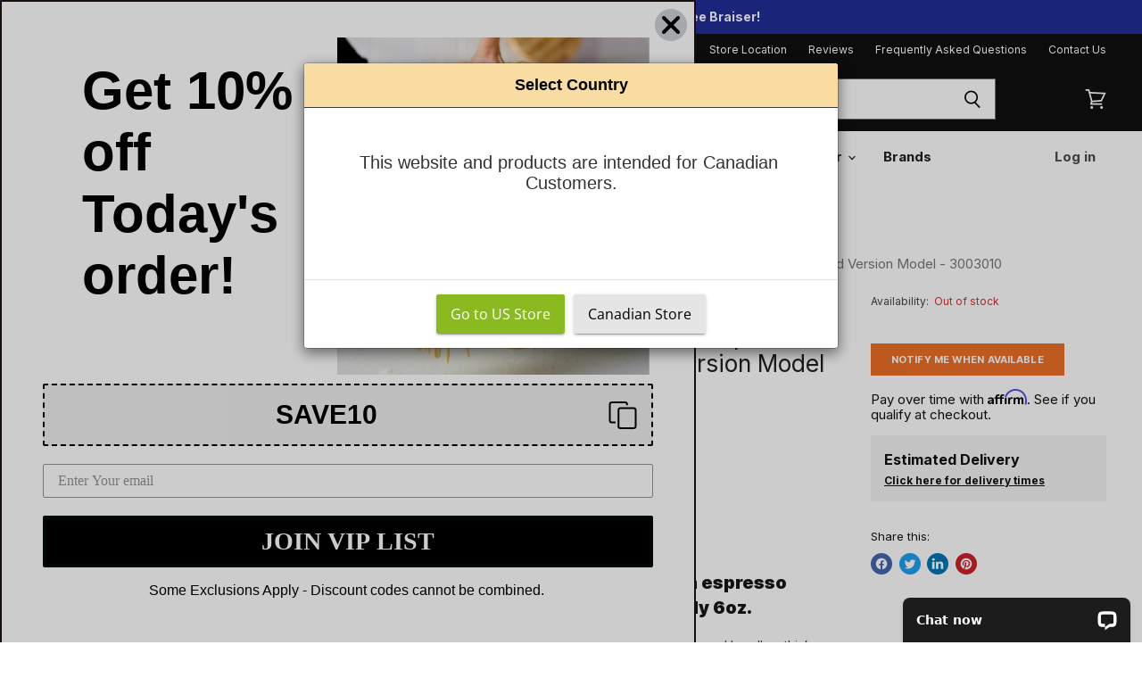

--- FILE ---
content_type: text/html; charset=utf-8
request_url: https://www.consiglioskitchenware.com/collections/giannina-espresso-makers/products/giannina-3-cup-stainless-steel-stove-top-espresso-maker
body_size: 74858
content:
<!doctype html>
<html class="js no-touch" lang="en">
  <head>
  <script>
  
    window.Store = window.Store || {};
    window.Store.id = 280559622;
  </script>
    <meta charset="utf-8">
    <meta http-equiv="X-UA-Compatible" content="IE=edge,chrome=1">
    <meta name="viewport" content="width=device-width,initial-scale=1" />
    <meta name="facebook-domain-verification" content="x6mk9t32kw6yuse11tv9z94zihwots" />
    <meta name="google-site-verification" content="zzDcvhVI8MbfDkS0ihEUWY5nNNAEGSXBvPpU_IKHLwA" />
        <!-- Preconnect Domains -->
        
    <link rel="preconnect" href="https://cdn.shopify.com" crossorigin>
    <link rel="preconnect" href="https://fonts.shopify.com" crossorigin>
    <link rel="preconnect" href="https://monorail-edge.shopifysvc.com">
    <link rel="preconnect" href="https://fonts.googleapis.com">
    <link rel="preconnect" href="https://fonts.gstatic.com" crossorigin>
      
    




<title>Giannina 3 Cup Made in Italy Stainless Steel Stovetop Espresso Maker N — Consiglio&#39;s Kitchenware</title>

    
      <meta name="description" content="Sleek stainless steel, induction ready and boasting a prestigious Red-Dot Design Award, Carlo Giannini&#39;s Giannina stove top espresso makers are some of the best in the world. Check out the Giannina 3-cup Stainless Steel Espresso Maker here, with free shipping and our Conisglio&#39;s Satisfaction Guarantee!">
    

    
  <link rel="shortcut icon" href="//www.consiglioskitchenware.com/cdn/shop/files/favicon_cff3415f-8377-4434-8c2d-3a84fccf38b7_32x32.png?v=1613725267" type="image/png">


    
      <link rel="canonical" href="https://www.consiglioskitchenware.com/products/giannina-3-cup-stainless-steel-stove-top-espresso-maker" />
    

    
    















<meta property="og:site_name" content="Consiglio&#39;s Kitchenware">
<meta property="og:url" content="https://www.consiglioskitchenware.com/products/giannina-3-cup-stainless-steel-stove-top-espresso-maker">
<meta property="og:title" content="Giannina 3 Cup Made in Italy Stainless Steel Stovetop Espresso Maker New Restyled Version Model - 3003010">
<meta property="og:type" content="website">
<meta property="og:description" content="Sleek stainless steel, induction ready and boasting a prestigious Red-Dot Design Award, Carlo Giannini&#39;s Giannina stove top espresso makers are some of the best in the world. Check out the Giannina 3-cup Stainless Steel Espresso Maker here, with free shipping and our Conisglio&#39;s Satisfaction Guarantee!">




    
    
    

    
    
    <meta
      property="og:image"
      content="https://www.consiglioskitchenware.com/cdn/shop/products/giannina-3-cup-stainless-steel-stove-top-espresso-maker-giannini_08d1d06d-7482-4ab3-ba0f-3e25146919cc_1200x1200.jpg?v=1615404960"
    />
    <meta
      property="og:image:secure_url"
      content="https://www.consiglioskitchenware.com/cdn/shop/products/giannina-3-cup-stainless-steel-stove-top-espresso-maker-giannini_08d1d06d-7482-4ab3-ba0f-3e25146919cc_1200x1200.jpg?v=1615404960"
    />
    <meta property="og:image:width" content="1200" />
    <meta property="og:image:height" content="1200" />
    
    
    <meta property="og:image:alt" content="Giannina 3 cup Stainless Steel Stove Top Espresso Maker-Consiglio's Kitchenware" />
  
















<meta name="twitter:title" content="Giannina 3 Cup Made in Italy Stainless Steel Stovetop Espresso Maker N">
<meta name="twitter:description" content="Sleek stainless steel, induction ready and boasting a prestigious Red-Dot Design Award, Carlo Giannini&#39;s Giannina stove top espresso makers are some of the best in the world. Check out the Giannina 3-cup Stainless Steel Espresso Maker here, with free shipping and our Conisglio&#39;s Satisfaction Guarantee!">


    
    
    
      
      
      <meta name="twitter:card" content="summary">
    
    
    <meta
      property="twitter:image"
      content="https://www.consiglioskitchenware.com/cdn/shop/products/giannina-3-cup-stainless-steel-stove-top-espresso-maker-giannini_08d1d06d-7482-4ab3-ba0f-3e25146919cc_1200x1200_crop_center.jpg?v=1615404960"
    />
    <meta property="twitter:image:width" content="1200" />
    <meta property="twitter:image:height" content="1200" />
    
    
    <meta property="twitter:image:alt" content="Giannina 3 cup Stainless Steel Stove Top Espresso Maker-Consiglio&#39;s Kitchenware" />
  


    

    <link rel="preload" href="//www.consiglioskitchenware.com/cdn/fonts/outfit/outfit_n3.8c97ae4c4fac7c2ea467a6dc784857f4de7e0e37.woff2" as="font" crossorigin="anonymous">

  
     <link href="//www.consiglioskitchenware.com/cdn/shop/t/130/assets/theme-more.scss.css?v=91036197972844495691738254345" rel="stylesheet" type="text/css" media="all" />
    <link href="//www.consiglioskitchenware.com/cdn/shop/t/130/assets/custom.css?v=68718547675050233521738254345" rel="stylesheet" type="text/css" media="all" />
<link href="//www.consiglioskitchenware.com/cdn/shop/t/130/assets/theme.css?v=184236340704386719561761940611" rel="stylesheet" type="text/css" media="all" />
    <script>window.performance && window.performance.mark && window.performance.mark('shopify.content_for_header.start');</script><meta name="google-site-verification" content="zzDcvhVI8MbfDkS0ihEUWY5nNNAEGSXBvPpU_IKHLwA">
<meta id="shopify-digital-wallet" name="shopify-digital-wallet" content="/280559622/digital_wallets/dialog">
<meta name="shopify-checkout-api-token" content="3aa7e0aec0e663779978ad1e601c3221">
<meta id="in-context-paypal-metadata" data-shop-id="280559622" data-venmo-supported="false" data-environment="production" data-locale="en_US" data-paypal-v4="true" data-currency="CAD">
<link rel="alternate" type="application/json+oembed" href="https://www.consiglioskitchenware.com/products/giannina-3-cup-stainless-steel-stove-top-espresso-maker.oembed">
<script async="async" src="/checkouts/internal/preloads.js?locale=en-CA"></script>
<link rel="preconnect" href="https://shop.app" crossorigin="anonymous">
<script async="async" src="https://shop.app/checkouts/internal/preloads.js?locale=en-CA&shop_id=280559622" crossorigin="anonymous"></script>
<script id="apple-pay-shop-capabilities" type="application/json">{"shopId":280559622,"countryCode":"CA","currencyCode":"CAD","merchantCapabilities":["supports3DS"],"merchantId":"gid:\/\/shopify\/Shop\/280559622","merchantName":"Consiglio's Kitchenware","requiredBillingContactFields":["postalAddress","email","phone"],"requiredShippingContactFields":["postalAddress","email","phone"],"shippingType":"shipping","supportedNetworks":["visa","masterCard","amex","discover","interac","jcb"],"total":{"type":"pending","label":"Consiglio's Kitchenware","amount":"1.00"},"shopifyPaymentsEnabled":true,"supportsSubscriptions":true}</script>
<script id="shopify-features" type="application/json">{"accessToken":"3aa7e0aec0e663779978ad1e601c3221","betas":["rich-media-storefront-analytics"],"domain":"www.consiglioskitchenware.com","predictiveSearch":true,"shopId":280559622,"locale":"en"}</script>
<script>var Shopify = Shopify || {};
Shopify.shop = "consiglios-kitchenware.myshopify.com";
Shopify.locale = "en";
Shopify.currency = {"active":"CAD","rate":"1.0"};
Shopify.country = "CA";
Shopify.theme = {"name":"Copy of Live, Jan 30, (Live Chat Fix)","id":141997801671,"schema_name":"Superstore","schema_version":"4.4.0","theme_store_id":null,"role":"main"};
Shopify.theme.handle = "null";
Shopify.theme.style = {"id":null,"handle":null};
Shopify.cdnHost = "www.consiglioskitchenware.com/cdn";
Shopify.routes = Shopify.routes || {};
Shopify.routes.root = "/";</script>
<script type="module">!function(o){(o.Shopify=o.Shopify||{}).modules=!0}(window);</script>
<script>!function(o){function n(){var o=[];function n(){o.push(Array.prototype.slice.apply(arguments))}return n.q=o,n}var t=o.Shopify=o.Shopify||{};t.loadFeatures=n(),t.autoloadFeatures=n()}(window);</script>
<script>
  window.ShopifyPay = window.ShopifyPay || {};
  window.ShopifyPay.apiHost = "shop.app\/pay";
  window.ShopifyPay.redirectState = null;
</script>
<script id="shop-js-analytics" type="application/json">{"pageType":"product"}</script>
<script defer="defer" async type="module" src="//www.consiglioskitchenware.com/cdn/shopifycloud/shop-js/modules/v2/client.init-shop-cart-sync_BT-GjEfc.en.esm.js"></script>
<script defer="defer" async type="module" src="//www.consiglioskitchenware.com/cdn/shopifycloud/shop-js/modules/v2/chunk.common_D58fp_Oc.esm.js"></script>
<script defer="defer" async type="module" src="//www.consiglioskitchenware.com/cdn/shopifycloud/shop-js/modules/v2/chunk.modal_xMitdFEc.esm.js"></script>
<script type="module">
  await import("//www.consiglioskitchenware.com/cdn/shopifycloud/shop-js/modules/v2/client.init-shop-cart-sync_BT-GjEfc.en.esm.js");
await import("//www.consiglioskitchenware.com/cdn/shopifycloud/shop-js/modules/v2/chunk.common_D58fp_Oc.esm.js");
await import("//www.consiglioskitchenware.com/cdn/shopifycloud/shop-js/modules/v2/chunk.modal_xMitdFEc.esm.js");

  window.Shopify.SignInWithShop?.initShopCartSync?.({"fedCMEnabled":true,"windoidEnabled":true});

</script>
<script>
  window.Shopify = window.Shopify || {};
  if (!window.Shopify.featureAssets) window.Shopify.featureAssets = {};
  window.Shopify.featureAssets['shop-js'] = {"shop-cart-sync":["modules/v2/client.shop-cart-sync_DZOKe7Ll.en.esm.js","modules/v2/chunk.common_D58fp_Oc.esm.js","modules/v2/chunk.modal_xMitdFEc.esm.js"],"init-fed-cm":["modules/v2/client.init-fed-cm_B6oLuCjv.en.esm.js","modules/v2/chunk.common_D58fp_Oc.esm.js","modules/v2/chunk.modal_xMitdFEc.esm.js"],"shop-cash-offers":["modules/v2/client.shop-cash-offers_D2sdYoxE.en.esm.js","modules/v2/chunk.common_D58fp_Oc.esm.js","modules/v2/chunk.modal_xMitdFEc.esm.js"],"shop-login-button":["modules/v2/client.shop-login-button_QeVjl5Y3.en.esm.js","modules/v2/chunk.common_D58fp_Oc.esm.js","modules/v2/chunk.modal_xMitdFEc.esm.js"],"pay-button":["modules/v2/client.pay-button_DXTOsIq6.en.esm.js","modules/v2/chunk.common_D58fp_Oc.esm.js","modules/v2/chunk.modal_xMitdFEc.esm.js"],"shop-button":["modules/v2/client.shop-button_DQZHx9pm.en.esm.js","modules/v2/chunk.common_D58fp_Oc.esm.js","modules/v2/chunk.modal_xMitdFEc.esm.js"],"avatar":["modules/v2/client.avatar_BTnouDA3.en.esm.js"],"init-windoid":["modules/v2/client.init-windoid_CR1B-cfM.en.esm.js","modules/v2/chunk.common_D58fp_Oc.esm.js","modules/v2/chunk.modal_xMitdFEc.esm.js"],"init-shop-for-new-customer-accounts":["modules/v2/client.init-shop-for-new-customer-accounts_C_vY_xzh.en.esm.js","modules/v2/client.shop-login-button_QeVjl5Y3.en.esm.js","modules/v2/chunk.common_D58fp_Oc.esm.js","modules/v2/chunk.modal_xMitdFEc.esm.js"],"init-shop-email-lookup-coordinator":["modules/v2/client.init-shop-email-lookup-coordinator_BI7n9ZSv.en.esm.js","modules/v2/chunk.common_D58fp_Oc.esm.js","modules/v2/chunk.modal_xMitdFEc.esm.js"],"init-shop-cart-sync":["modules/v2/client.init-shop-cart-sync_BT-GjEfc.en.esm.js","modules/v2/chunk.common_D58fp_Oc.esm.js","modules/v2/chunk.modal_xMitdFEc.esm.js"],"shop-toast-manager":["modules/v2/client.shop-toast-manager_DiYdP3xc.en.esm.js","modules/v2/chunk.common_D58fp_Oc.esm.js","modules/v2/chunk.modal_xMitdFEc.esm.js"],"init-customer-accounts":["modules/v2/client.init-customer-accounts_D9ZNqS-Q.en.esm.js","modules/v2/client.shop-login-button_QeVjl5Y3.en.esm.js","modules/v2/chunk.common_D58fp_Oc.esm.js","modules/v2/chunk.modal_xMitdFEc.esm.js"],"init-customer-accounts-sign-up":["modules/v2/client.init-customer-accounts-sign-up_iGw4briv.en.esm.js","modules/v2/client.shop-login-button_QeVjl5Y3.en.esm.js","modules/v2/chunk.common_D58fp_Oc.esm.js","modules/v2/chunk.modal_xMitdFEc.esm.js"],"shop-follow-button":["modules/v2/client.shop-follow-button_CqMgW2wH.en.esm.js","modules/v2/chunk.common_D58fp_Oc.esm.js","modules/v2/chunk.modal_xMitdFEc.esm.js"],"checkout-modal":["modules/v2/client.checkout-modal_xHeaAweL.en.esm.js","modules/v2/chunk.common_D58fp_Oc.esm.js","modules/v2/chunk.modal_xMitdFEc.esm.js"],"shop-login":["modules/v2/client.shop-login_D91U-Q7h.en.esm.js","modules/v2/chunk.common_D58fp_Oc.esm.js","modules/v2/chunk.modal_xMitdFEc.esm.js"],"lead-capture":["modules/v2/client.lead-capture_BJmE1dJe.en.esm.js","modules/v2/chunk.common_D58fp_Oc.esm.js","modules/v2/chunk.modal_xMitdFEc.esm.js"],"payment-terms":["modules/v2/client.payment-terms_Ci9AEqFq.en.esm.js","modules/v2/chunk.common_D58fp_Oc.esm.js","modules/v2/chunk.modal_xMitdFEc.esm.js"]};
</script>
<script>(function() {
  var isLoaded = false;
  function asyncLoad() {
    if (isLoaded) return;
    isLoaded = true;
    var urls = ["https:\/\/shopiapps.in\/compare_product\/cmp_widget\/sp_cmp_init.js?shop=consiglios-kitchenware.myshopify.com","\/\/cdn.shopify.com\/proxy\/9a7357228e5e9ff5c1a54eabe95fa0c95c824bfd239bcaa8e72de3300e61e9f0\/bingshoppingtool-t2app-prod.trafficmanager.net\/uet\/tracking_script?shop=consiglios-kitchenware.myshopify.com\u0026sp-cache-control=cHVibGljLCBtYXgtYWdlPTkwMA","https:\/\/deliverytimer.herokuapp.com\/deliverrytimer.js?shop=consiglios-kitchenware.myshopify.com","https:\/\/d9fvwtvqz2fm1.cloudfront.net\/shop\/js\/discount-on-cart-pro.min.js?shop=consiglios-kitchenware.myshopify.com","https:\/\/ottawa.getmulberry.com\/app\/adapter.js?shop=consiglios-kitchenware.myshopify.com","https:\/\/searchanise-ef84.kxcdn.com\/widgets\/shopify\/init.js?a=8p5F3D6c6v\u0026shop=consiglios-kitchenware.myshopify.com"];
    for (var i = 0; i < urls.length; i++) {
      var s = document.createElement('script');
      s.type = 'text/javascript';
      s.async = true;
      s.src = urls[i];
      var x = document.getElementsByTagName('script')[0];
      x.parentNode.insertBefore(s, x);
    }
  };
  if(window.attachEvent) {
    window.attachEvent('onload', asyncLoad);
  } else {
    window.addEventListener('load', asyncLoad, false);
  }
})();</script>
<script id="__st">var __st={"a":280559622,"offset":-18000,"reqid":"9fd16434-ded9-4dab-a9d4-c3574166de2c-1769241006","pageurl":"www.consiglioskitchenware.com\/collections\/giannina-espresso-makers\/products\/giannina-3-cup-stainless-steel-stove-top-espresso-maker","u":"c5fe248e6b46","p":"product","rtyp":"product","rid":1433865715815};</script>
<script>window.ShopifyPaypalV4VisibilityTracking = true;</script>
<script id="captcha-bootstrap">!function(){'use strict';const t='contact',e='account',n='new_comment',o=[[t,t],['blogs',n],['comments',n],[t,'customer']],c=[[e,'customer_login'],[e,'guest_login'],[e,'recover_customer_password'],[e,'create_customer']],r=t=>t.map((([t,e])=>`form[action*='/${t}']:not([data-nocaptcha='true']) input[name='form_type'][value='${e}']`)).join(','),a=t=>()=>t?[...document.querySelectorAll(t)].map((t=>t.form)):[];function s(){const t=[...o],e=r(t);return a(e)}const i='password',u='form_key',d=['recaptcha-v3-token','g-recaptcha-response','h-captcha-response',i],f=()=>{try{return window.sessionStorage}catch{return}},m='__shopify_v',_=t=>t.elements[u];function p(t,e,n=!1){try{const o=window.sessionStorage,c=JSON.parse(o.getItem(e)),{data:r}=function(t){const{data:e,action:n}=t;return t[m]||n?{data:e,action:n}:{data:t,action:n}}(c);for(const[e,n]of Object.entries(r))t.elements[e]&&(t.elements[e].value=n);n&&o.removeItem(e)}catch(o){console.error('form repopulation failed',{error:o})}}const l='form_type',E='cptcha';function T(t){t.dataset[E]=!0}const w=window,h=w.document,L='Shopify',v='ce_forms',y='captcha';let A=!1;((t,e)=>{const n=(g='f06e6c50-85a8-45c8-87d0-21a2b65856fe',I='https://cdn.shopify.com/shopifycloud/storefront-forms-hcaptcha/ce_storefront_forms_captcha_hcaptcha.v1.5.2.iife.js',D={infoText:'Protected by hCaptcha',privacyText:'Privacy',termsText:'Terms'},(t,e,n)=>{const o=w[L][v],c=o.bindForm;if(c)return c(t,g,e,D).then(n);var r;o.q.push([[t,g,e,D],n]),r=I,A||(h.body.append(Object.assign(h.createElement('script'),{id:'captcha-provider',async:!0,src:r})),A=!0)});var g,I,D;w[L]=w[L]||{},w[L][v]=w[L][v]||{},w[L][v].q=[],w[L][y]=w[L][y]||{},w[L][y].protect=function(t,e){n(t,void 0,e),T(t)},Object.freeze(w[L][y]),function(t,e,n,w,h,L){const[v,y,A,g]=function(t,e,n){const i=e?o:[],u=t?c:[],d=[...i,...u],f=r(d),m=r(i),_=r(d.filter((([t,e])=>n.includes(e))));return[a(f),a(m),a(_),s()]}(w,h,L),I=t=>{const e=t.target;return e instanceof HTMLFormElement?e:e&&e.form},D=t=>v().includes(t);t.addEventListener('submit',(t=>{const e=I(t);if(!e)return;const n=D(e)&&!e.dataset.hcaptchaBound&&!e.dataset.recaptchaBound,o=_(e),c=g().includes(e)&&(!o||!o.value);(n||c)&&t.preventDefault(),c&&!n&&(function(t){try{if(!f())return;!function(t){const e=f();if(!e)return;const n=_(t);if(!n)return;const o=n.value;o&&e.removeItem(o)}(t);const e=Array.from(Array(32),(()=>Math.random().toString(36)[2])).join('');!function(t,e){_(t)||t.append(Object.assign(document.createElement('input'),{type:'hidden',name:u})),t.elements[u].value=e}(t,e),function(t,e){const n=f();if(!n)return;const o=[...t.querySelectorAll(`input[type='${i}']`)].map((({name:t})=>t)),c=[...d,...o],r={};for(const[a,s]of new FormData(t).entries())c.includes(a)||(r[a]=s);n.setItem(e,JSON.stringify({[m]:1,action:t.action,data:r}))}(t,e)}catch(e){console.error('failed to persist form',e)}}(e),e.submit())}));const S=(t,e)=>{t&&!t.dataset[E]&&(n(t,e.some((e=>e===t))),T(t))};for(const o of['focusin','change'])t.addEventListener(o,(t=>{const e=I(t);D(e)&&S(e,y())}));const B=e.get('form_key'),M=e.get(l),P=B&&M;t.addEventListener('DOMContentLoaded',(()=>{const t=y();if(P)for(const e of t)e.elements[l].value===M&&p(e,B);[...new Set([...A(),...v().filter((t=>'true'===t.dataset.shopifyCaptcha))])].forEach((e=>S(e,t)))}))}(h,new URLSearchParams(w.location.search),n,t,e,['guest_login'])})(!1,!0)}();</script>
<script integrity="sha256-4kQ18oKyAcykRKYeNunJcIwy7WH5gtpwJnB7kiuLZ1E=" data-source-attribution="shopify.loadfeatures" defer="defer" src="//www.consiglioskitchenware.com/cdn/shopifycloud/storefront/assets/storefront/load_feature-a0a9edcb.js" crossorigin="anonymous"></script>
<script crossorigin="anonymous" defer="defer" src="//www.consiglioskitchenware.com/cdn/shopifycloud/storefront/assets/shopify_pay/storefront-65b4c6d7.js?v=20250812"></script>
<script data-source-attribution="shopify.dynamic_checkout.dynamic.init">var Shopify=Shopify||{};Shopify.PaymentButton=Shopify.PaymentButton||{isStorefrontPortableWallets:!0,init:function(){window.Shopify.PaymentButton.init=function(){};var t=document.createElement("script");t.src="https://www.consiglioskitchenware.com/cdn/shopifycloud/portable-wallets/latest/portable-wallets.en.js",t.type="module",document.head.appendChild(t)}};
</script>
<script data-source-attribution="shopify.dynamic_checkout.buyer_consent">
  function portableWalletsHideBuyerConsent(e){var t=document.getElementById("shopify-buyer-consent"),n=document.getElementById("shopify-subscription-policy-button");t&&n&&(t.classList.add("hidden"),t.setAttribute("aria-hidden","true"),n.removeEventListener("click",e))}function portableWalletsShowBuyerConsent(e){var t=document.getElementById("shopify-buyer-consent"),n=document.getElementById("shopify-subscription-policy-button");t&&n&&(t.classList.remove("hidden"),t.removeAttribute("aria-hidden"),n.addEventListener("click",e))}window.Shopify?.PaymentButton&&(window.Shopify.PaymentButton.hideBuyerConsent=portableWalletsHideBuyerConsent,window.Shopify.PaymentButton.showBuyerConsent=portableWalletsShowBuyerConsent);
</script>
<script data-source-attribution="shopify.dynamic_checkout.cart.bootstrap">document.addEventListener("DOMContentLoaded",(function(){function t(){return document.querySelector("shopify-accelerated-checkout-cart, shopify-accelerated-checkout")}if(t())Shopify.PaymentButton.init();else{new MutationObserver((function(e,n){t()&&(Shopify.PaymentButton.init(),n.disconnect())})).observe(document.body,{childList:!0,subtree:!0})}}));
</script>
<link id="shopify-accelerated-checkout-styles" rel="stylesheet" media="screen" href="https://www.consiglioskitchenware.com/cdn/shopifycloud/portable-wallets/latest/accelerated-checkout-backwards-compat.css" crossorigin="anonymous">
<style id="shopify-accelerated-checkout-cart">
        #shopify-buyer-consent {
  margin-top: 1em;
  display: inline-block;
  width: 100%;
}

#shopify-buyer-consent.hidden {
  display: none;
}

#shopify-subscription-policy-button {
  background: none;
  border: none;
  padding: 0;
  text-decoration: underline;
  font-size: inherit;
  cursor: pointer;
}

#shopify-subscription-policy-button::before {
  box-shadow: none;
}

      </style>

<script>window.performance && window.performance.mark && window.performance.mark('shopify.content_for_header.end');</script>

    <script>
      document.documentElement.className=document.documentElement.className.replace(/\bno-js\b/,'js');
      if(window.Shopify&&window.Shopify.designMode)document.documentElement.className+=' in-theme-editor';
      if(('ontouchstart' in window)||window.DocumentTouch&&document instanceof DocumentTouch)document.documentElement.className=document.documentElement.className.replace(/\bno-touch\b/,'has-touch');
    </script>

    <script src="//www.consiglioskitchenware.com/cdn/shop/t/130/assets/api.js?v=65023494285398190251738254345" defer></script>

    

    

    

    
    <script>
      window.Theme = window.Theme || {};
      window.Theme.version = '4.4.0';
      window.Theme.name = 'Superstore';
      window.Theme.routes = {
        "root_url": "/",
        "account_url": "/account",
        "account_login_url": "/account/login",
        "account_logout_url": "/account/logout",
        "account_register_url": "/account/register",
        "account_addresses_url": "/account/addresses",
        "collections_url": "/collections",
        "all_products_collection_url": "/collections/all",
        "search_url": "/search",
        "cart_url": "/cart",
        "cart_add_url": "/cart/add",
        "cart_change_url": "/cart/change",
        "cart_clear_url": "/cart/clear",
        "product_recommendations_url": "/recommendations/products",
      };
    </script>
    <script src="https://ajax.googleapis.com/ajax/libs/jquery/3.6.4/jquery.min.js"></script>
    
 
    <!-- Global Site Tag (gtag.js) - Google AdWords: 1037309111 -->
    <script defer src="https://www.googletagmanager.com/gtag/js?id=AW-1037309111"></script>
    <script>
      window.dataLayer = window.dataLayer || [];
      function gtag(){dataLayer.push(arguments);}
      gtag('js', new Date());
      gtag('config', 'AW-1037309111', {'send_page_view': false});
    </script>  

  
  
<script>
    
    
    
    
    var gsf_conversion_data = {page_type : 'product', event : 'view_item', data : {product_data : [{variant_id : 12721140334695, product_id : 1433865715815, name : "Giannina 3 Cup Made in Italy Stainless Steel Stovetop Espresso Maker New Restyled Version Model - 3003010", price : "239.99", currency : "CAD", sku : "8014568106069", brand : "Giannini", variant : "Default Title", category : "Coffee &amp; Tea", quantity : "0" }], total_price : "239.99", shop_currency : "CAD"}};
    
</script>
<!-- BEGIN app block: shopify://apps/geoip-country-redirect/blocks/speeedup_link/a3fa1a12-9aad-4707-ab56-45ccf9191aa7 --><!-- BEGIN app snippet: flags-style --><style id='sgcr-flags-css'>.sgcr-flag {display: inline-block;background-size: contain;background-position: 50%;background-repeat: no-repeat;margin: 0;padding: 0;}.sgcr-flag-af { background-image: url("https://cdn.shopify.com/extensions/01999528-f499-72e0-8480-893097d05005/extension_uid_update.v.0.0.1/assets/af.svg")}.sgcr-flag-ak { background-image: url("https://cdn.shopify.com/extensions/01999528-f499-72e0-8480-893097d05005/extension_uid_update.v.0.0.1/assets/ak.svg")}.sgcr-flag-am { background-image: url("https://cdn.shopify.com/extensions/01999528-f499-72e0-8480-893097d05005/extension_uid_update.v.0.0.1/assets/am.svg")}.sgcr-flag-ar { background-image: url("https://cdn.shopify.com/extensions/01999528-f499-72e0-8480-893097d05005/extension_uid_update.v.0.0.1/assets/ar.svg")}.sgcr-flag-as { background-image: url("https://cdn.shopify.com/extensions/01999528-f499-72e0-8480-893097d05005/extension_uid_update.v.0.0.1/assets/as.svg")}.sgcr-flag-az { background-image: url("https://cdn.shopify.com/extensions/01999528-f499-72e0-8480-893097d05005/extension_uid_update.v.0.0.1/assets/az.svg")}.sgcr-flag-be { background-image: url("https://cdn.shopify.com/extensions/01999528-f499-72e0-8480-893097d05005/extension_uid_update.v.0.0.1/assets/be.svg")}.sgcr-flag-bg { background-image: url("https://cdn.shopify.com/extensions/01999528-f499-72e0-8480-893097d05005/extension_uid_update.v.0.0.1/assets/bg.svg")}.sgcr-flag-bm { background-image: url("https://cdn.shopify.com/extensions/01999528-f499-72e0-8480-893097d05005/extension_uid_update.v.0.0.1/assets/bm.svg")}.sgcr-flag-bn { background-image: url("https://cdn.shopify.com/extensions/01999528-f499-72e0-8480-893097d05005/extension_uid_update.v.0.0.1/assets/bn.svg")}.sgcr-flag-bo { background-image: url("https://cdn.shopify.com/extensions/01999528-f499-72e0-8480-893097d05005/extension_uid_update.v.0.0.1/assets/bo.svg")}.sgcr-flag-br { background-image: url("https://cdn.shopify.com/extensions/01999528-f499-72e0-8480-893097d05005/extension_uid_update.v.0.0.1/assets/br.svg")}.sgcr-flag-bs { background-image: url("https://cdn.shopify.com/extensions/01999528-f499-72e0-8480-893097d05005/extension_uid_update.v.0.0.1/assets/bs.svg")}.sgcr-flag-ca { background-image: url("https://cdn.shopify.com/extensions/01999528-f499-72e0-8480-893097d05005/extension_uid_update.v.0.0.1/assets/ca.svg")}.sgcr-flag-ce { background-image: url("https://cdn.shopify.com/extensions/01999528-f499-72e0-8480-893097d05005/extension_uid_update.v.0.0.1/assets/ce.svg")}.sgcr-flag-ckb { background-image: url("https://cdn.shopify.com/extensions/01999528-f499-72e0-8480-893097d05005/extension_uid_update.v.0.0.1/assets/ckb.svg")}.sgcr-flag-cs { background-image: url("https://cdn.shopify.com/extensions/01999528-f499-72e0-8480-893097d05005/extension_uid_update.v.0.0.1/assets/cs.svg")}.sgcr-flag-cy { background-image: url("https://cdn.shopify.com/extensions/01999528-f499-72e0-8480-893097d05005/extension_uid_update.v.0.0.1/assets/cy.svg")}.sgcr-flag-da { background-image: url("https://cdn.shopify.com/extensions/01999528-f499-72e0-8480-893097d05005/extension_uid_update.v.0.0.1/assets/da.svg")}.sgcr-flag-de { background-image: url("https://cdn.shopify.com/extensions/01999528-f499-72e0-8480-893097d05005/extension_uid_update.v.0.0.1/assets/de.svg")}.sgcr-flag-dz { background-image: url("https://cdn.shopify.com/extensions/01999528-f499-72e0-8480-893097d05005/extension_uid_update.v.0.0.1/assets/dz.svg")}.sgcr-flag-ee { background-image: url("https://cdn.shopify.com/extensions/01999528-f499-72e0-8480-893097d05005/extension_uid_update.v.0.0.1/assets/ee.svg")}.sgcr-flag-el { background-image: url("https://cdn.shopify.com/extensions/01999528-f499-72e0-8480-893097d05005/extension_uid_update.v.0.0.1/assets/el.svg")}.sgcr-flag-en { background-image: url("https://cdn.shopify.com/extensions/01999528-f499-72e0-8480-893097d05005/extension_uid_update.v.0.0.1/assets/en.svg")}.sgcr-flag-eo { background-image: url("https://cdn.shopify.com/extensions/01999528-f499-72e0-8480-893097d05005/extension_uid_update.v.0.0.1/assets/eo.svg")}.sgcr-flag-es { background-image: url("https://cdn.shopify.com/extensions/01999528-f499-72e0-8480-893097d05005/extension_uid_update.v.0.0.1/assets/es.svg")}.sgcr-flag-et { background-image: url("https://cdn.shopify.com/extensions/01999528-f499-72e0-8480-893097d05005/extension_uid_update.v.0.0.1/assets/et.svg")}.sgcr-flag-eu { background-image: url("https://cdn.shopify.com/extensions/01999528-f499-72e0-8480-893097d05005/extension_uid_update.v.0.0.1/assets/eu.svg")}.sgcr-flag-fa { background-image: url("https://cdn.shopify.com/extensions/01999528-f499-72e0-8480-893097d05005/extension_uid_update.v.0.0.1/assets/fa.svg")}.sgcr-flag-ff { background-image: url("https://cdn.shopify.com/extensions/01999528-f499-72e0-8480-893097d05005/extension_uid_update.v.0.0.1/assets/ff.svg")}.sgcr-flag-fi { background-image: url("https://cdn.shopify.com/extensions/01999528-f499-72e0-8480-893097d05005/extension_uid_update.v.0.0.1/assets/fi.svg")}.sgcr-flag-fil { background-image: url("https://cdn.shopify.com/extensions/01999528-f499-72e0-8480-893097d05005/extension_uid_update.v.0.0.1/assets/fil.svg")}.sgcr-flag-fo { background-image: url("https://cdn.shopify.com/extensions/01999528-f499-72e0-8480-893097d05005/extension_uid_update.v.0.0.1/assets/fo.svg")}.sgcr-flag-fr { background-image: url("https://cdn.shopify.com/extensions/01999528-f499-72e0-8480-893097d05005/extension_uid_update.v.0.0.1/assets/fr.svg")}.sgcr-flag-fy { background-image: url("https://cdn.shopify.com/extensions/01999528-f499-72e0-8480-893097d05005/extension_uid_update.v.0.0.1/assets/fy.svg")}.sgcr-flag-ga { background-image: url("https://cdn.shopify.com/extensions/01999528-f499-72e0-8480-893097d05005/extension_uid_update.v.0.0.1/assets/ga.svg")}.sgcr-flag-gd { background-image: url("https://cdn.shopify.com/extensions/01999528-f499-72e0-8480-893097d05005/extension_uid_update.v.0.0.1/assets/gd.svg")}.sgcr-flag-gl { background-image: url("https://cdn.shopify.com/extensions/01999528-f499-72e0-8480-893097d05005/extension_uid_update.v.0.0.1/assets/gl.svg")}.sgcr-flag-gu { background-image: url("https://cdn.shopify.com/extensions/01999528-f499-72e0-8480-893097d05005/extension_uid_update.v.0.0.1/assets/gu.svg")}.sgcr-flag-gv { background-image: url("https://cdn.shopify.com/extensions/01999528-f499-72e0-8480-893097d05005/extension_uid_update.v.0.0.1/assets/gv.svg")}.sgcr-flag-ha { background-image: url("https://cdn.shopify.com/extensions/01999528-f499-72e0-8480-893097d05005/extension_uid_update.v.0.0.1/assets/ha.svg")}.sgcr-flag-he { background-image: url("https://cdn.shopify.com/extensions/01999528-f499-72e0-8480-893097d05005/extension_uid_update.v.0.0.1/assets/he.svg")}.sgcr-flag-hi { background-image: url("https://cdn.shopify.com/extensions/01999528-f499-72e0-8480-893097d05005/extension_uid_update.v.0.0.1/assets/hi.svg")}.sgcr-flag-hr { background-image: url("https://cdn.shopify.com/extensions/01999528-f499-72e0-8480-893097d05005/extension_uid_update.v.0.0.1/assets/hr.svg")}.sgcr-flag-hu { background-image: url("https://cdn.shopify.com/extensions/01999528-f499-72e0-8480-893097d05005/extension_uid_update.v.0.0.1/assets/hu.svg")}.sgcr-flag-hy { background-image: url("https://cdn.shopify.com/extensions/01999528-f499-72e0-8480-893097d05005/extension_uid_update.v.0.0.1/assets/hy.svg")}.sgcr-flag-ia { background-image: url("https://cdn.shopify.com/extensions/01999528-f499-72e0-8480-893097d05005/extension_uid_update.v.0.0.1/assets/ia.svg")}.sgcr-flag-id { background-image: url("https://cdn.shopify.com/extensions/01999528-f499-72e0-8480-893097d05005/extension_uid_update.v.0.0.1/assets/id.svg")}.sgcr-flag-ig { background-image: url("https://cdn.shopify.com/extensions/01999528-f499-72e0-8480-893097d05005/extension_uid_update.v.0.0.1/assets/ig.svg")}.sgcr-flag-ii { background-image: url("https://cdn.shopify.com/extensions/01999528-f499-72e0-8480-893097d05005/extension_uid_update.v.0.0.1/assets/ii.svg")}.sgcr-flag-is { background-image: url("https://cdn.shopify.com/extensions/01999528-f499-72e0-8480-893097d05005/extension_uid_update.v.0.0.1/assets/is.svg")}.sgcr-flag-it { background-image: url("https://cdn.shopify.com/extensions/01999528-f499-72e0-8480-893097d05005/extension_uid_update.v.0.0.1/assets/it.svg")}.sgcr-flag-ja { background-image: url("https://cdn.shopify.com/extensions/01999528-f499-72e0-8480-893097d05005/extension_uid_update.v.0.0.1/assets/ja.svg")}.sgcr-flag-jv { background-image: url("https://cdn.shopify.com/extensions/01999528-f499-72e0-8480-893097d05005/extension_uid_update.v.0.0.1/assets/jv.svg")}.sgcr-flag-ka { background-image: url("https://cdn.shopify.com/extensions/01999528-f499-72e0-8480-893097d05005/extension_uid_update.v.0.0.1/assets/ka.svg")}.sgcr-flag-ki { background-image: url("https://cdn.shopify.com/extensions/01999528-f499-72e0-8480-893097d05005/extension_uid_update.v.0.0.1/assets/ki.svg")}.sgcr-flag-kk { background-image: url("https://cdn.shopify.com/extensions/01999528-f499-72e0-8480-893097d05005/extension_uid_update.v.0.0.1/assets/kk.svg")}.sgcr-flag-kl { background-image: url("https://cdn.shopify.com/extensions/01999528-f499-72e0-8480-893097d05005/extension_uid_update.v.0.0.1/assets/kl.svg")}.sgcr-flag-km { background-image: url("https://cdn.shopify.com/extensions/01999528-f499-72e0-8480-893097d05005/extension_uid_update.v.0.0.1/assets/km.svg")}.sgcr-flag-kn { background-image: url("https://cdn.shopify.com/extensions/01999528-f499-72e0-8480-893097d05005/extension_uid_update.v.0.0.1/assets/kn.svg")}.sgcr-flag-ko { background-image: url("https://cdn.shopify.com/extensions/01999528-f499-72e0-8480-893097d05005/extension_uid_update.v.0.0.1/assets/ko.svg")}.sgcr-flag-ks { background-image: url("https://cdn.shopify.com/extensions/01999528-f499-72e0-8480-893097d05005/extension_uid_update.v.0.0.1/assets/ks.svg")}.sgcr-flag-ku { background-image: url("https://cdn.shopify.com/extensions/01999528-f499-72e0-8480-893097d05005/extension_uid_update.v.0.0.1/assets/ku.svg")}.sgcr-flag-kw { background-image: url("https://cdn.shopify.com/extensions/01999528-f499-72e0-8480-893097d05005/extension_uid_update.v.0.0.1/assets/kw.svg")}.sgcr-flag-ky { background-image: url("https://cdn.shopify.com/extensions/01999528-f499-72e0-8480-893097d05005/extension_uid_update.v.0.0.1/assets/ky.svg")}.sgcr-flag-lb { background-image: url("https://cdn.shopify.com/extensions/01999528-f499-72e0-8480-893097d05005/extension_uid_update.v.0.0.1/assets/lb.svg")}.sgcr-flag-lg { background-image: url("https://cdn.shopify.com/extensions/01999528-f499-72e0-8480-893097d05005/extension_uid_update.v.0.0.1/assets/lg.svg")}.sgcr-flag-ln { background-image: url("https://cdn.shopify.com/extensions/01999528-f499-72e0-8480-893097d05005/extension_uid_update.v.0.0.1/assets/ln.svg")}.sgcr-flag-lo { background-image: url("https://cdn.shopify.com/extensions/01999528-f499-72e0-8480-893097d05005/extension_uid_update.v.0.0.1/assets/lo.svg")}.sgcr-flag-lt { background-image: url("https://cdn.shopify.com/extensions/01999528-f499-72e0-8480-893097d05005/extension_uid_update.v.0.0.1/assets/lt.svg")}.sgcr-flag-lu { background-image: url("https://cdn.shopify.com/extensions/01999528-f499-72e0-8480-893097d05005/extension_uid_update.v.0.0.1/assets/lu.svg")}.sgcr-flag-lv { background-image: url("https://cdn.shopify.com/extensions/01999528-f499-72e0-8480-893097d05005/extension_uid_update.v.0.0.1/assets/lv.svg")}.sgcr-flag-mg { background-image: url("https://cdn.shopify.com/extensions/01999528-f499-72e0-8480-893097d05005/extension_uid_update.v.0.0.1/assets/mg.svg")}.sgcr-flag-mi { background-image: url("https://cdn.shopify.com/extensions/01999528-f499-72e0-8480-893097d05005/extension_uid_update.v.0.0.1/assets/mi.svg")}.sgcr-flag-mk { background-image: url("https://cdn.shopify.com/extensions/01999528-f499-72e0-8480-893097d05005/extension_uid_update.v.0.0.1/assets/mk.svg")}.sgcr-flag-ml { background-image: url("https://cdn.shopify.com/extensions/01999528-f499-72e0-8480-893097d05005/extension_uid_update.v.0.0.1/assets/ml.svg")}.sgcr-flag-mn { background-image: url("https://cdn.shopify.com/extensions/01999528-f499-72e0-8480-893097d05005/extension_uid_update.v.0.0.1/assets/mn.svg")}.sgcr-flag-mr { background-image: url("https://cdn.shopify.com/extensions/01999528-f499-72e0-8480-893097d05005/extension_uid_update.v.0.0.1/assets/mr.svg")}.sgcr-flag-ms { background-image: url("https://cdn.shopify.com/extensions/01999528-f499-72e0-8480-893097d05005/extension_uid_update.v.0.0.1/assets/ms.svg")}.sgcr-flag-mt { background-image: url("https://cdn.shopify.com/extensions/01999528-f499-72e0-8480-893097d05005/extension_uid_update.v.0.0.1/assets/mt.svg")}.sgcr-flag-my { background-image: url("https://cdn.shopify.com/extensions/01999528-f499-72e0-8480-893097d05005/extension_uid_update.v.0.0.1/assets/my.svg")}.sgcr-flag-nb { background-image: url("https://cdn.shopify.com/extensions/01999528-f499-72e0-8480-893097d05005/extension_uid_update.v.0.0.1/assets/nb.svg")}.sgcr-flag-nd { background-image: url("https://cdn.shopify.com/extensions/01999528-f499-72e0-8480-893097d05005/extension_uid_update.v.0.0.1/assets/nd.svg")}.sgcr-flag-ne { background-image: url("https://cdn.shopify.com/extensions/01999528-f499-72e0-8480-893097d05005/extension_uid_update.v.0.0.1/assets/ne.svg")}.sgcr-flag-nl { background-image: url("https://cdn.shopify.com/extensions/01999528-f499-72e0-8480-893097d05005/extension_uid_update.v.0.0.1/assets/nl.svg")}.sgcr-flag-nn { background-image: url("https://cdn.shopify.com/extensions/01999528-f499-72e0-8480-893097d05005/extension_uid_update.v.0.0.1/assets/nn.svg")}.sgcr-flag-no { background-image: url("https://cdn.shopify.com/extensions/01999528-f499-72e0-8480-893097d05005/extension_uid_update.v.0.0.1/assets/no.svg")}.sgcr-flag-om { background-image: url("https://cdn.shopify.com/extensions/01999528-f499-72e0-8480-893097d05005/extension_uid_update.v.0.0.1/assets/om.svg")}.sgcr-flag-or { background-image: url("https://cdn.shopify.com/extensions/01999528-f499-72e0-8480-893097d05005/extension_uid_update.v.0.0.1/assets/or.svg")}.sgcr-flag-os { background-image: url("https://cdn.shopify.com/extensions/01999528-f499-72e0-8480-893097d05005/extension_uid_update.v.0.0.1/assets/os.svg")}.sgcr-flag-pa { background-image: url("https://cdn.shopify.com/extensions/01999528-f499-72e0-8480-893097d05005/extension_uid_update.v.0.0.1/assets/pa.svg")}.sgcr-flag-pl { background-image: url("https://cdn.shopify.com/extensions/01999528-f499-72e0-8480-893097d05005/extension_uid_update.v.0.0.1/assets/pl.svg")}.sgcr-flag-ps { background-image: url("https://cdn.shopify.com/extensions/01999528-f499-72e0-8480-893097d05005/extension_uid_update.v.0.0.1/assets/ps.svg")}.sgcr-flag-pt-br { background-image: url("https://cdn.shopify.com/extensions/01999528-f499-72e0-8480-893097d05005/extension_uid_update.v.0.0.1/assets/pt-br.svg")}.sgcr-flag-pt-pt { background-image: url("https://cdn.shopify.com/extensions/01999528-f499-72e0-8480-893097d05005/extension_uid_update.v.0.0.1/assets/pt-pt.svg")}.sgcr-flag-qu { background-image: url("https://cdn.shopify.com/extensions/01999528-f499-72e0-8480-893097d05005/extension_uid_update.v.0.0.1/assets/qu.svg")}.sgcr-flag-rm { background-image: url("https://cdn.shopify.com/extensions/01999528-f499-72e0-8480-893097d05005/extension_uid_update.v.0.0.1/assets/rm.svg")}.sgcr-flag-rn { background-image: url("https://cdn.shopify.com/extensions/01999528-f499-72e0-8480-893097d05005/extension_uid_update.v.0.0.1/assets/rn.svg")}.sgcr-flag-ro { background-image: url("https://cdn.shopify.com/extensions/01999528-f499-72e0-8480-893097d05005/extension_uid_update.v.0.0.1/assets/ro.svg")}.sgcr-flag-ru { background-image: url("https://cdn.shopify.com/extensions/01999528-f499-72e0-8480-893097d05005/extension_uid_update.v.0.0.1/assets/ru.svg")}.sgcr-flag-rw { background-image: url("https://cdn.shopify.com/extensions/01999528-f499-72e0-8480-893097d05005/extension_uid_update.v.0.0.1/assets/rw.svg")}.sgcr-flag-sa { background-image: url("https://cdn.shopify.com/extensions/01999528-f499-72e0-8480-893097d05005/extension_uid_update.v.0.0.1/assets/sa.svg")}.sgcr-flag-sc { background-image: url("https://cdn.shopify.com/extensions/01999528-f499-72e0-8480-893097d05005/extension_uid_update.v.0.0.1/assets/sc.svg")}.sgcr-flag-sd { background-image: url("https://cdn.shopify.com/extensions/01999528-f499-72e0-8480-893097d05005/extension_uid_update.v.0.0.1/assets/sd.svg")}.sgcr-flag-se { background-image: url("https://cdn.shopify.com/extensions/01999528-f499-72e0-8480-893097d05005/extension_uid_update.v.0.0.1/assets/se.svg")}.sgcr-flag-sg { background-image: url("https://cdn.shopify.com/extensions/01999528-f499-72e0-8480-893097d05005/extension_uid_update.v.0.0.1/assets/sg.svg")}.sgcr-flag-si { background-image: url("https://cdn.shopify.com/extensions/01999528-f499-72e0-8480-893097d05005/extension_uid_update.v.0.0.1/assets/si.svg")}.sgcr-flag-sk { background-image: url("https://cdn.shopify.com/extensions/01999528-f499-72e0-8480-893097d05005/extension_uid_update.v.0.0.1/assets/sk.svg")}.sgcr-flag-sl { background-image: url("https://cdn.shopify.com/extensions/01999528-f499-72e0-8480-893097d05005/extension_uid_update.v.0.0.1/assets/sl.svg")}.sgcr-flag-sn { background-image: url("https://cdn.shopify.com/extensions/01999528-f499-72e0-8480-893097d05005/extension_uid_update.v.0.0.1/assets/sn.svg")}.sgcr-flag-so { background-image: url("https://cdn.shopify.com/extensions/01999528-f499-72e0-8480-893097d05005/extension_uid_update.v.0.0.1/assets/so.svg")}.sgcr-flag-sq { background-image: url("https://cdn.shopify.com/extensions/01999528-f499-72e0-8480-893097d05005/extension_uid_update.v.0.0.1/assets/sq.svg")}.sgcr-flag-sr { background-image: url("https://cdn.shopify.com/extensions/01999528-f499-72e0-8480-893097d05005/extension_uid_update.v.0.0.1/assets/sr.svg")}.sgcr-flag-su { background-image: url("https://cdn.shopify.com/extensions/01999528-f499-72e0-8480-893097d05005/extension_uid_update.v.0.0.1/assets/su.svg")}.sgcr-flag-sv { background-image: url("https://cdn.shopify.com/extensions/01999528-f499-72e0-8480-893097d05005/extension_uid_update.v.0.0.1/assets/sv.svg")}.sgcr-flag-sw { background-image: url("https://cdn.shopify.com/extensions/01999528-f499-72e0-8480-893097d05005/extension_uid_update.v.0.0.1/assets/sw.svg")}.sgcr-flag-ta { background-image: url("https://cdn.shopify.com/extensions/01999528-f499-72e0-8480-893097d05005/extension_uid_update.v.0.0.1/assets/ta.svg")}.sgcr-flag-te { background-image: url("https://cdn.shopify.com/extensions/01999528-f499-72e0-8480-893097d05005/extension_uid_update.v.0.0.1/assets/te.svg")}.sgcr-flag-tg { background-image: url("https://cdn.shopify.com/extensions/01999528-f499-72e0-8480-893097d05005/extension_uid_update.v.0.0.1/assets/tg.svg")}.sgcr-flag-th { background-image: url("https://cdn.shopify.com/extensions/01999528-f499-72e0-8480-893097d05005/extension_uid_update.v.0.0.1/assets/th.svg")}.sgcr-flag-ti { background-image: url("https://cdn.shopify.com/extensions/01999528-f499-72e0-8480-893097d05005/extension_uid_update.v.0.0.1/assets/ti.svg")}.sgcr-flag-tk { background-image: url("https://cdn.shopify.com/extensions/01999528-f499-72e0-8480-893097d05005/extension_uid_update.v.0.0.1/assets/tk.svg")}.sgcr-flag-to { background-image: url("https://cdn.shopify.com/extensions/01999528-f499-72e0-8480-893097d05005/extension_uid_update.v.0.0.1/assets/to.svg")}.sgcr-flag-tr { background-image: url("https://cdn.shopify.com/extensions/01999528-f499-72e0-8480-893097d05005/extension_uid_update.v.0.0.1/assets/tr.svg")}.sgcr-flag-tt { background-image: url("https://cdn.shopify.com/extensions/01999528-f499-72e0-8480-893097d05005/extension_uid_update.v.0.0.1/assets/tt.svg")}.sgcr-flag-ug { background-image: url("https://cdn.shopify.com/extensions/01999528-f499-72e0-8480-893097d05005/extension_uid_update.v.0.0.1/assets/ug.svg")}.sgcr-flag-uk { background-image: url("https://cdn.shopify.com/extensions/01999528-f499-72e0-8480-893097d05005/extension_uid_update.v.0.0.1/assets/uk.svg")}.sgcr-flag-ur { background-image: url("https://cdn.shopify.com/extensions/01999528-f499-72e0-8480-893097d05005/extension_uid_update.v.0.0.1/assets/ur.svg")}.sgcr-flag-uz { background-image: url("https://cdn.shopify.com/extensions/01999528-f499-72e0-8480-893097d05005/extension_uid_update.v.0.0.1/assets/uz.svg")}.sgcr-flag-vi { background-image: url("https://cdn.shopify.com/extensions/01999528-f499-72e0-8480-893097d05005/extension_uid_update.v.0.0.1/assets/vi.svg")}.sgcr-flag-wo { background-image: url("https://cdn.shopify.com/extensions/01999528-f499-72e0-8480-893097d05005/extension_uid_update.v.0.0.1/assets/wo.svg")}.sgcr-flag-xh { background-image: url("https://cdn.shopify.com/extensions/01999528-f499-72e0-8480-893097d05005/extension_uid_update.v.0.0.1/assets/xh.svg")}.sgcr-flag-yi { background-image: url("https://cdn.shopify.com/extensions/01999528-f499-72e0-8480-893097d05005/extension_uid_update.v.0.0.1/assets/yi.svg")}.sgcr-flag-yo { background-image: url("https://cdn.shopify.com/extensions/01999528-f499-72e0-8480-893097d05005/extension_uid_update.v.0.0.1/assets/yo.svg")}.sgcr-flag-zh-cn { background-image: url("https://cdn.shopify.com/extensions/01999528-f499-72e0-8480-893097d05005/extension_uid_update.v.0.0.1/assets/zh-cn.svg")}.sgcr-flag-zh-tw { background-image: url("https://cdn.shopify.com/extensions/01999528-f499-72e0-8480-893097d05005/extension_uid_update.v.0.0.1/assets/zh-tw.svg")}.sgcr-flag-zu { background-image: url("https://cdn.shopify.com/extensions/01999528-f499-72e0-8480-893097d05005/extension_uid_update.v.0.0.1/assets/zu.svg")}.sgcr-flag-aed { background-image: url("https://cdn.shopify.com/extensions/01999528-f499-72e0-8480-893097d05005/extension_uid_update.v.0.0.1/assets/aed.svg")}.sgcr-flag-afn { background-image: url("https://cdn.shopify.com/extensions/01999528-f499-72e0-8480-893097d05005/extension_uid_update.v.0.0.1/assets/afn.svg")}.sgcr-flag-all { background-image: url("https://cdn.shopify.com/extensions/01999528-f499-72e0-8480-893097d05005/extension_uid_update.v.0.0.1/assets/all.svg")}.sgcr-flag-amd { background-image: url("https://cdn.shopify.com/extensions/01999528-f499-72e0-8480-893097d05005/extension_uid_update.v.0.0.1/assets/amd.svg")}.sgcr-flag-ang { background-image: url("https://cdn.shopify.com/extensions/01999528-f499-72e0-8480-893097d05005/extension_uid_update.v.0.0.1/assets/ang.svg")}.sgcr-flag-aoa { background-image: url("https://cdn.shopify.com/extensions/01999528-f499-72e0-8480-893097d05005/extension_uid_update.v.0.0.1/assets/aoa.svg")}.sgcr-flag-ars { background-image: url("https://cdn.shopify.com/extensions/01999528-f499-72e0-8480-893097d05005/extension_uid_update.v.0.0.1/assets/ars.svg")}.sgcr-flag-aud { background-image: url("https://cdn.shopify.com/extensions/01999528-f499-72e0-8480-893097d05005/extension_uid_update.v.0.0.1/assets/aud.svg")}.sgcr-flag-awg { background-image: url("https://cdn.shopify.com/extensions/01999528-f499-72e0-8480-893097d05005/extension_uid_update.v.0.0.1/assets/awg.svg")}.sgcr-flag-azn { background-image: url("https://cdn.shopify.com/extensions/01999528-f499-72e0-8480-893097d05005/extension_uid_update.v.0.0.1/assets/azn.svg")}.sgcr-flag-bam { background-image: url("https://cdn.shopify.com/extensions/01999528-f499-72e0-8480-893097d05005/extension_uid_update.v.0.0.1/assets/bam.svg")}.sgcr-flag-bbd { background-image: url("https://cdn.shopify.com/extensions/01999528-f499-72e0-8480-893097d05005/extension_uid_update.v.0.0.1/assets/bbd.svg")}.sgcr-flag-bdt { background-image: url("https://cdn.shopify.com/extensions/01999528-f499-72e0-8480-893097d05005/extension_uid_update.v.0.0.1/assets/bdt.svg")}.sgcr-flag-bgn { background-image: url("https://cdn.shopify.com/extensions/01999528-f499-72e0-8480-893097d05005/extension_uid_update.v.0.0.1/assets/bgn.svg")}.sgcr-flag-bhd { background-image: url("https://cdn.shopify.com/extensions/01999528-f499-72e0-8480-893097d05005/extension_uid_update.v.0.0.1/assets/bhd.svg")}.sgcr-flag-bif { background-image: url("https://cdn.shopify.com/extensions/01999528-f499-72e0-8480-893097d05005/extension_uid_update.v.0.0.1/assets/bif.svg")}.sgcr-flag-bnd { background-image: url("https://cdn.shopify.com/extensions/01999528-f499-72e0-8480-893097d05005/extension_uid_update.v.0.0.1/assets/bnd.svg")}.sgcr-flag-bob { background-image: url("https://cdn.shopify.com/extensions/01999528-f499-72e0-8480-893097d05005/extension_uid_update.v.0.0.1/assets/bob.svg")}.sgcr-flag-brl { background-image: url("https://cdn.shopify.com/extensions/01999528-f499-72e0-8480-893097d05005/extension_uid_update.v.0.0.1/assets/brl.svg")}.sgcr-flag-bsd { background-image: url("https://cdn.shopify.com/extensions/01999528-f499-72e0-8480-893097d05005/extension_uid_update.v.0.0.1/assets/bsd.svg")}.sgcr-flag-btn { background-image: url("https://cdn.shopify.com/extensions/01999528-f499-72e0-8480-893097d05005/extension_uid_update.v.0.0.1/assets/btn.svg")}.sgcr-flag-bwp { background-image: url("https://cdn.shopify.com/extensions/01999528-f499-72e0-8480-893097d05005/extension_uid_update.v.0.0.1/assets/bwp.svg")}.sgcr-flag-byn { background-image: url("https://cdn.shopify.com/extensions/01999528-f499-72e0-8480-893097d05005/extension_uid_update.v.0.0.1/assets/byn.svg")}.sgcr-flag-bzd { background-image: url("https://cdn.shopify.com/extensions/01999528-f499-72e0-8480-893097d05005/extension_uid_update.v.0.0.1/assets/bzd.svg")}.sgcr-flag-cad { background-image: url("https://cdn.shopify.com/extensions/01999528-f499-72e0-8480-893097d05005/extension_uid_update.v.0.0.1/assets/cad.svg")}.sgcr-flag-cdf { background-image: url("https://cdn.shopify.com/extensions/01999528-f499-72e0-8480-893097d05005/extension_uid_update.v.0.0.1/assets/cdf.svg")}.sgcr-flag-chf { background-image: url("https://cdn.shopify.com/extensions/01999528-f499-72e0-8480-893097d05005/extension_uid_update.v.0.0.1/assets/chf.svg")}.sgcr-flag-clp { background-image: url("https://cdn.shopify.com/extensions/01999528-f499-72e0-8480-893097d05005/extension_uid_update.v.0.0.1/assets/clp.svg")}.sgcr-flag-cny { background-image: url("https://cdn.shopify.com/extensions/01999528-f499-72e0-8480-893097d05005/extension_uid_update.v.0.0.1/assets/cny.svg")}.sgcr-flag-cop { background-image: url("https://cdn.shopify.com/extensions/01999528-f499-72e0-8480-893097d05005/extension_uid_update.v.0.0.1/assets/cop.svg")}.sgcr-flag-crc { background-image: url("https://cdn.shopify.com/extensions/01999528-f499-72e0-8480-893097d05005/extension_uid_update.v.0.0.1/assets/crc.svg")}.sgcr-flag-cve { background-image: url("https://cdn.shopify.com/extensions/01999528-f499-72e0-8480-893097d05005/extension_uid_update.v.0.0.1/assets/cve.svg")}.sgcr-flag-czk { background-image: url("https://cdn.shopify.com/extensions/01999528-f499-72e0-8480-893097d05005/extension_uid_update.v.0.0.1/assets/czk.svg")}.sgcr-flag-djf { background-image: url("https://cdn.shopify.com/extensions/01999528-f499-72e0-8480-893097d05005/extension_uid_update.v.0.0.1/assets/djf.svg")}.sgcr-flag-dkk { background-image: url("https://cdn.shopify.com/extensions/01999528-f499-72e0-8480-893097d05005/extension_uid_update.v.0.0.1/assets/dkk.svg")}.sgcr-flag-dop { background-image: url("https://cdn.shopify.com/extensions/01999528-f499-72e0-8480-893097d05005/extension_uid_update.v.0.0.1/assets/dop.svg")}.sgcr-flag-dzd { background-image: url("https://cdn.shopify.com/extensions/01999528-f499-72e0-8480-893097d05005/extension_uid_update.v.0.0.1/assets/dzd.svg")}.sgcr-flag-egp { background-image: url("https://cdn.shopify.com/extensions/01999528-f499-72e0-8480-893097d05005/extension_uid_update.v.0.0.1/assets/egp.svg")}.sgcr-flag-ern { background-image: url("https://cdn.shopify.com/extensions/01999528-f499-72e0-8480-893097d05005/extension_uid_update.v.0.0.1/assets/ern.svg")}.sgcr-flag-etb { background-image: url("https://cdn.shopify.com/extensions/01999528-f499-72e0-8480-893097d05005/extension_uid_update.v.0.0.1/assets/etb.svg")}.sgcr-flag-eur { background-image: url("https://cdn.shopify.com/extensions/01999528-f499-72e0-8480-893097d05005/extension_uid_update.v.0.0.1/assets/eur.svg")}.sgcr-flag-fjd { background-image: url("https://cdn.shopify.com/extensions/01999528-f499-72e0-8480-893097d05005/extension_uid_update.v.0.0.1/assets/fjd.svg")}.sgcr-flag-fkp { background-image: url("https://cdn.shopify.com/extensions/01999528-f499-72e0-8480-893097d05005/extension_uid_update.v.0.0.1/assets/fkp.svg")}.sgcr-flag-gbp { background-image: url("https://cdn.shopify.com/extensions/01999528-f499-72e0-8480-893097d05005/extension_uid_update.v.0.0.1/assets/gbp.svg")}.sgcr-flag-gel { background-image: url("https://cdn.shopify.com/extensions/01999528-f499-72e0-8480-893097d05005/extension_uid_update.v.0.0.1/assets/gel.svg")}.sgcr-flag-ghs { background-image: url("https://cdn.shopify.com/extensions/01999528-f499-72e0-8480-893097d05005/extension_uid_update.v.0.0.1/assets/ghs.svg")}.sgcr-flag-gmd { background-image: url("https://cdn.shopify.com/extensions/01999528-f499-72e0-8480-893097d05005/extension_uid_update.v.0.0.1/assets/gmd.svg")}.sgcr-flag-gnf { background-image: url("https://cdn.shopify.com/extensions/01999528-f499-72e0-8480-893097d05005/extension_uid_update.v.0.0.1/assets/gnf.svg")}.sgcr-flag-gtq { background-image: url("https://cdn.shopify.com/extensions/01999528-f499-72e0-8480-893097d05005/extension_uid_update.v.0.0.1/assets/gtq.svg")}.sgcr-flag-gyd { background-image: url("https://cdn.shopify.com/extensions/01999528-f499-72e0-8480-893097d05005/extension_uid_update.v.0.0.1/assets/gyd.svg")}.sgcr-flag-hkd { background-image: url("https://cdn.shopify.com/extensions/01999528-f499-72e0-8480-893097d05005/extension_uid_update.v.0.0.1/assets/hkd.svg")}.sgcr-flag-hnl { background-image: url("https://cdn.shopify.com/extensions/01999528-f499-72e0-8480-893097d05005/extension_uid_update.v.0.0.1/assets/hnl.svg")}.sgcr-flag-hrk { background-image: url("https://cdn.shopify.com/extensions/01999528-f499-72e0-8480-893097d05005/extension_uid_update.v.0.0.1/assets/hrk.svg")}.sgcr-flag-htg { background-image: url("https://cdn.shopify.com/extensions/01999528-f499-72e0-8480-893097d05005/extension_uid_update.v.0.0.1/assets/htg.svg")}.sgcr-flag-huf { background-image: url("https://cdn.shopify.com/extensions/01999528-f499-72e0-8480-893097d05005/extension_uid_update.v.0.0.1/assets/huf.svg")}.sgcr-flag-idr { background-image: url("https://cdn.shopify.com/extensions/01999528-f499-72e0-8480-893097d05005/extension_uid_update.v.0.0.1/assets/idr.svg")}.sgcr-flag-ils { background-image: url("https://cdn.shopify.com/extensions/01999528-f499-72e0-8480-893097d05005/extension_uid_update.v.0.0.1/assets/ils.svg")}.sgcr-flag-inr { background-image: url("https://cdn.shopify.com/extensions/01999528-f499-72e0-8480-893097d05005/extension_uid_update.v.0.0.1/assets/inr.svg")}.sgcr-flag-iqd { background-image: url("https://cdn.shopify.com/extensions/01999528-f499-72e0-8480-893097d05005/extension_uid_update.v.0.0.1/assets/iqd.svg")}.sgcr-flag-isk { background-image: url("https://cdn.shopify.com/extensions/01999528-f499-72e0-8480-893097d05005/extension_uid_update.v.0.0.1/assets/isk.svg")}.sgcr-flag-jmd { background-image: url("https://cdn.shopify.com/extensions/01999528-f499-72e0-8480-893097d05005/extension_uid_update.v.0.0.1/assets/jmd.svg")}.sgcr-flag-jod { background-image: url("https://cdn.shopify.com/extensions/01999528-f499-72e0-8480-893097d05005/extension_uid_update.v.0.0.1/assets/jod.svg")}.sgcr-flag-jpy { background-image: url("https://cdn.shopify.com/extensions/01999528-f499-72e0-8480-893097d05005/extension_uid_update.v.0.0.1/assets/jpy.svg")}.sgcr-flag-kes { background-image: url("https://cdn.shopify.com/extensions/01999528-f499-72e0-8480-893097d05005/extension_uid_update.v.0.0.1/assets/kes.svg")}.sgcr-flag-kgs { background-image: url("https://cdn.shopify.com/extensions/01999528-f499-72e0-8480-893097d05005/extension_uid_update.v.0.0.1/assets/kgs.svg")}.sgcr-flag-khr { background-image: url("https://cdn.shopify.com/extensions/01999528-f499-72e0-8480-893097d05005/extension_uid_update.v.0.0.1/assets/khr.svg")}.sgcr-flag-kmf { background-image: url("https://cdn.shopify.com/extensions/01999528-f499-72e0-8480-893097d05005/extension_uid_update.v.0.0.1/assets/kmf.svg")}.sgcr-flag-krw { background-image: url("https://cdn.shopify.com/extensions/01999528-f499-72e0-8480-893097d05005/extension_uid_update.v.0.0.1/assets/krw.svg")}.sgcr-flag-kwd { background-image: url("https://cdn.shopify.com/extensions/01999528-f499-72e0-8480-893097d05005/extension_uid_update.v.0.0.1/assets/kwd.svg")}.sgcr-flag-kyd { background-image: url("https://cdn.shopify.com/extensions/01999528-f499-72e0-8480-893097d05005/extension_uid_update.v.0.0.1/assets/kyd.svg")}.sgcr-flag-kzt { background-image: url("https://cdn.shopify.com/extensions/01999528-f499-72e0-8480-893097d05005/extension_uid_update.v.0.0.1/assets/kzt.svg")}.sgcr-flag-lak { background-image: url("https://cdn.shopify.com/extensions/01999528-f499-72e0-8480-893097d05005/extension_uid_update.v.0.0.1/assets/lak.svg")}.sgcr-flag-lbp { background-image: url("https://cdn.shopify.com/extensions/01999528-f499-72e0-8480-893097d05005/extension_uid_update.v.0.0.1/assets/lbp.svg")}.sgcr-flag-lkr { background-image: url("https://cdn.shopify.com/extensions/01999528-f499-72e0-8480-893097d05005/extension_uid_update.v.0.0.1/assets/lkr.svg")}.sgcr-flag-lrd { background-image: url("https://cdn.shopify.com/extensions/01999528-f499-72e0-8480-893097d05005/extension_uid_update.v.0.0.1/assets/lrd.svg")}.sgcr-flag-lsl { background-image: url("https://cdn.shopify.com/extensions/01999528-f499-72e0-8480-893097d05005/extension_uid_update.v.0.0.1/assets/lsl.svg")}.sgcr-flag-lyd { background-image: url("https://cdn.shopify.com/extensions/01999528-f499-72e0-8480-893097d05005/extension_uid_update.v.0.0.1/assets/lyd.svg")}.sgcr-flag-mad { background-image: url("https://cdn.shopify.com/extensions/01999528-f499-72e0-8480-893097d05005/extension_uid_update.v.0.0.1/assets/mad.svg")}.sgcr-flag-mdl { background-image: url("https://cdn.shopify.com/extensions/01999528-f499-72e0-8480-893097d05005/extension_uid_update.v.0.0.1/assets/mdl.svg")}.sgcr-flag-mga { background-image: url("https://cdn.shopify.com/extensions/01999528-f499-72e0-8480-893097d05005/extension_uid_update.v.0.0.1/assets/mga.svg")}.sgcr-flag-mkd { background-image: url("https://cdn.shopify.com/extensions/01999528-f499-72e0-8480-893097d05005/extension_uid_update.v.0.0.1/assets/mkd.svg")}.sgcr-flag-mmk { background-image: url("https://cdn.shopify.com/extensions/01999528-f499-72e0-8480-893097d05005/extension_uid_update.v.0.0.1/assets/mmk.svg")}.sgcr-flag-mnt { background-image: url("https://cdn.shopify.com/extensions/01999528-f499-72e0-8480-893097d05005/extension_uid_update.v.0.0.1/assets/mnt.svg")}.sgcr-flag-mop { background-image: url("https://cdn.shopify.com/extensions/01999528-f499-72e0-8480-893097d05005/extension_uid_update.v.0.0.1/assets/mop.svg")}.sgcr-flag-mro { background-image: url("https://cdn.shopify.com/extensions/01999528-f499-72e0-8480-893097d05005/extension_uid_update.v.0.0.1/assets/mro.svg")}.sgcr-flag-mur { background-image: url("https://cdn.shopify.com/extensions/01999528-f499-72e0-8480-893097d05005/extension_uid_update.v.0.0.1/assets/mur.svg")}.sgcr-flag-mvr { background-image: url("https://cdn.shopify.com/extensions/01999528-f499-72e0-8480-893097d05005/extension_uid_update.v.0.0.1/assets/mvr.svg")}.sgcr-flag-mwk { background-image: url("https://cdn.shopify.com/extensions/01999528-f499-72e0-8480-893097d05005/extension_uid_update.v.0.0.1/assets/mwk.svg")}.sgcr-flag-mxn { background-image: url("https://cdn.shopify.com/extensions/01999528-f499-72e0-8480-893097d05005/extension_uid_update.v.0.0.1/assets/mxn.svg")}.sgcr-flag-myr { background-image: url("https://cdn.shopify.com/extensions/01999528-f499-72e0-8480-893097d05005/extension_uid_update.v.0.0.1/assets/myr.svg")}.sgcr-flag-mzn { background-image: url("https://cdn.shopify.com/extensions/01999528-f499-72e0-8480-893097d05005/extension_uid_update.v.0.0.1/assets/mzn.svg")}.sgcr-flag-nad { background-image: url("https://cdn.shopify.com/extensions/01999528-f499-72e0-8480-893097d05005/extension_uid_update.v.0.0.1/assets/nad.svg")}.sgcr-flag-ngn { background-image: url("https://cdn.shopify.com/extensions/01999528-f499-72e0-8480-893097d05005/extension_uid_update.v.0.0.1/assets/ngn.svg")}.sgcr-flag-nio { background-image: url("https://cdn.shopify.com/extensions/01999528-f499-72e0-8480-893097d05005/extension_uid_update.v.0.0.1/assets/nio.svg")}.sgcr-flag-nok { background-image: url("https://cdn.shopify.com/extensions/01999528-f499-72e0-8480-893097d05005/extension_uid_update.v.0.0.1/assets/nok.svg")}.sgcr-flag-npr { background-image: url("https://cdn.shopify.com/extensions/01999528-f499-72e0-8480-893097d05005/extension_uid_update.v.0.0.1/assets/npr.svg")}.sgcr-flag-nzd { background-image: url("https://cdn.shopify.com/extensions/01999528-f499-72e0-8480-893097d05005/extension_uid_update.v.0.0.1/assets/nzd.svg")}.sgcr-flag-omr { background-image: url("https://cdn.shopify.com/extensions/01999528-f499-72e0-8480-893097d05005/extension_uid_update.v.0.0.1/assets/omr.svg")}.sgcr-flag-pen { background-image: url("https://cdn.shopify.com/extensions/01999528-f499-72e0-8480-893097d05005/extension_uid_update.v.0.0.1/assets/pen.svg")}.sgcr-flag-pgk { background-image: url("https://cdn.shopify.com/extensions/01999528-f499-72e0-8480-893097d05005/extension_uid_update.v.0.0.1/assets/pgk.svg")}.sgcr-flag-php { background-image: url("https://cdn.shopify.com/extensions/01999528-f499-72e0-8480-893097d05005/extension_uid_update.v.0.0.1/assets/php.svg")}.sgcr-flag-pkr { background-image: url("https://cdn.shopify.com/extensions/01999528-f499-72e0-8480-893097d05005/extension_uid_update.v.0.0.1/assets/pkr.svg")}.sgcr-flag-pln { background-image: url("https://cdn.shopify.com/extensions/01999528-f499-72e0-8480-893097d05005/extension_uid_update.v.0.0.1/assets/pln.svg")}.sgcr-flag-pyg { background-image: url("https://cdn.shopify.com/extensions/01999528-f499-72e0-8480-893097d05005/extension_uid_update.v.0.0.1/assets/pyg.svg")}.sgcr-flag-qar { background-image: url("https://cdn.shopify.com/extensions/01999528-f499-72e0-8480-893097d05005/extension_uid_update.v.0.0.1/assets/qar.svg")}.sgcr-flag-ron { background-image: url("https://cdn.shopify.com/extensions/01999528-f499-72e0-8480-893097d05005/extension_uid_update.v.0.0.1/assets/ron.svg")}.sgcr-flag-rsd { background-image: url("https://cdn.shopify.com/extensions/01999528-f499-72e0-8480-893097d05005/extension_uid_update.v.0.0.1/assets/rsd.svg")}.sgcr-flag-rub { background-image: url("https://cdn.shopify.com/extensions/01999528-f499-72e0-8480-893097d05005/extension_uid_update.v.0.0.1/assets/rub.svg")}.sgcr-flag-rwf { background-image: url("https://cdn.shopify.com/extensions/01999528-f499-72e0-8480-893097d05005/extension_uid_update.v.0.0.1/assets/rwf.svg")}.sgcr-flag-sar { background-image: url("https://cdn.shopify.com/extensions/01999528-f499-72e0-8480-893097d05005/extension_uid_update.v.0.0.1/assets/sar.svg")}.sgcr-flag-sbd { background-image: url("https://cdn.shopify.com/extensions/01999528-f499-72e0-8480-893097d05005/extension_uid_update.v.0.0.1/assets/sbd.svg")}.sgcr-flag-scr { background-image: url("https://cdn.shopify.com/extensions/01999528-f499-72e0-8480-893097d05005/extension_uid_update.v.0.0.1/assets/scr.svg")}.sgcr-flag-sdg { background-image: url("https://cdn.shopify.com/extensions/01999528-f499-72e0-8480-893097d05005/extension_uid_update.v.0.0.1/assets/sdg.svg")}.sgcr-flag-sek { background-image: url("https://cdn.shopify.com/extensions/01999528-f499-72e0-8480-893097d05005/extension_uid_update.v.0.0.1/assets/sek.svg")}.sgcr-flag-sgd { background-image: url("https://cdn.shopify.com/extensions/01999528-f499-72e0-8480-893097d05005/extension_uid_update.v.0.0.1/assets/sgd.svg")}.sgcr-flag-shp { background-image: url("https://cdn.shopify.com/extensions/01999528-f499-72e0-8480-893097d05005/extension_uid_update.v.0.0.1/assets/shp.svg")}.sgcr-flag-sll { background-image: url("https://cdn.shopify.com/extensions/01999528-f499-72e0-8480-893097d05005/extension_uid_update.v.0.0.1/assets/sll.svg")}.sgcr-flag-sos { background-image: url("https://cdn.shopify.com/extensions/01999528-f499-72e0-8480-893097d05005/extension_uid_update.v.0.0.1/assets/sos.svg")}.sgcr-flag-srd { background-image: url("https://cdn.shopify.com/extensions/01999528-f499-72e0-8480-893097d05005/extension_uid_update.v.0.0.1/assets/srd.svg")}.sgcr-flag-ssp { background-image: url("https://cdn.shopify.com/extensions/01999528-f499-72e0-8480-893097d05005/extension_uid_update.v.0.0.1/assets/ssp.svg")}.sgcr-flag-std { background-image: url("https://cdn.shopify.com/extensions/01999528-f499-72e0-8480-893097d05005/extension_uid_update.v.0.0.1/assets/std.svg")}.sgcr-flag-szl { background-image: url("https://cdn.shopify.com/extensions/01999528-f499-72e0-8480-893097d05005/extension_uid_update.v.0.0.1/assets/szl.svg")}.sgcr-flag-thb { background-image: url("https://cdn.shopify.com/extensions/01999528-f499-72e0-8480-893097d05005/extension_uid_update.v.0.0.1/assets/thb.svg")}.sgcr-flag-tjs { background-image: url("https://cdn.shopify.com/extensions/01999528-f499-72e0-8480-893097d05005/extension_uid_update.v.0.0.1/assets/tjs.svg")}.sgcr-flag-tmt { background-image: url("https://cdn.shopify.com/extensions/01999528-f499-72e0-8480-893097d05005/extension_uid_update.v.0.0.1/assets/tmt.svg")}.sgcr-flag-tnd { background-image: url("https://cdn.shopify.com/extensions/01999528-f499-72e0-8480-893097d05005/extension_uid_update.v.0.0.1/assets/tnd.svg")}.sgcr-flag-top { background-image: url("https://cdn.shopify.com/extensions/01999528-f499-72e0-8480-893097d05005/extension_uid_update.v.0.0.1/assets/top.svg")}.sgcr-flag-try { background-image: url("https://cdn.shopify.com/extensions/01999528-f499-72e0-8480-893097d05005/extension_uid_update.v.0.0.1/assets/try.svg")}.sgcr-flag-ttd { background-image: url("https://cdn.shopify.com/extensions/01999528-f499-72e0-8480-893097d05005/extension_uid_update.v.0.0.1/assets/ttd.svg")}.sgcr-flag-twd { background-image: url("https://cdn.shopify.com/extensions/01999528-f499-72e0-8480-893097d05005/extension_uid_update.v.0.0.1/assets/twd.svg")}.sgcr-flag-tzs { background-image: url("https://cdn.shopify.com/extensions/01999528-f499-72e0-8480-893097d05005/extension_uid_update.v.0.0.1/assets/tzs.svg")}.sgcr-flag-uah { background-image: url("https://cdn.shopify.com/extensions/01999528-f499-72e0-8480-893097d05005/extension_uid_update.v.0.0.1/assets/uah.svg")}.sgcr-flag-ugx { background-image: url("https://cdn.shopify.com/extensions/01999528-f499-72e0-8480-893097d05005/extension_uid_update.v.0.0.1/assets/ugx.svg")}.sgcr-flag-usd { background-image: url("https://cdn.shopify.com/extensions/01999528-f499-72e0-8480-893097d05005/extension_uid_update.v.0.0.1/assets/usd.svg")}.sgcr-flag-uyu { background-image: url("https://cdn.shopify.com/extensions/01999528-f499-72e0-8480-893097d05005/extension_uid_update.v.0.0.1/assets/uyu.svg")}.sgcr-flag-uzs { background-image: url("https://cdn.shopify.com/extensions/01999528-f499-72e0-8480-893097d05005/extension_uid_update.v.0.0.1/assets/uzs.svg")}.sgcr-flag-vnd { background-image: url("https://cdn.shopify.com/extensions/01999528-f499-72e0-8480-893097d05005/extension_uid_update.v.0.0.1/assets/vnd.svg")}.sgcr-flag-vuv { background-image: url("https://cdn.shopify.com/extensions/01999528-f499-72e0-8480-893097d05005/extension_uid_update.v.0.0.1/assets/vuv.svg")}.sgcr-flag-wst { background-image: url("https://cdn.shopify.com/extensions/01999528-f499-72e0-8480-893097d05005/extension_uid_update.v.0.0.1/assets/wst.svg")}.sgcr-flag-xaf { background-image: url("https://cdn.shopify.com/extensions/01999528-f499-72e0-8480-893097d05005/extension_uid_update.v.0.0.1/assets/xaf.svg")}.sgcr-flag-xcd { background-image: url("https://cdn.shopify.com/extensions/01999528-f499-72e0-8480-893097d05005/extension_uid_update.v.0.0.1/assets/xcd.svg")}.sgcr-flag-xof { background-image: url("https://cdn.shopify.com/extensions/01999528-f499-72e0-8480-893097d05005/extension_uid_update.v.0.0.1/assets/xof.svg")}.sgcr-flag-xpf { background-image: url("https://cdn.shopify.com/extensions/01999528-f499-72e0-8480-893097d05005/extension_uid_update.v.0.0.1/assets/xpf.svg")}.sgcr-flag-yer { background-image: url("https://cdn.shopify.com/extensions/01999528-f499-72e0-8480-893097d05005/extension_uid_update.v.0.0.1/assets/yer.svg")}.sgcr-flag-zar { background-image: url("https://cdn.shopify.com/extensions/01999528-f499-72e0-8480-893097d05005/extension_uid_update.v.0.0.1/assets/zar.svg")}.sgcr-flag-zmw { background-image: url("https://cdn.shopify.com/extensions/01999528-f499-72e0-8480-893097d05005/extension_uid_update.v.0.0.1/assets/zmw.svg")}</style><!-- END app snippet -->
<!-- BEGIN app snippet: market-config -->




<script type="text/javascript">
    try {
        let metafieldsConfig = {"sg_geolocation_auto_redirect":{"enable":false,"behaviour":"necessary","redirectToDefaultLang":false,"browserLang":false,"filters":{"countries":{"actionType":"include","rules":[]},"urls":{"actionType":"include","rules":[]},"params":{"actionType":"include","rules":[],"retainDuringSession":false}}},"sg_geolocation_countries_data":{"CA":{"name":"Canada","isoCode":"CA"},"GB":{"name":"United Kingdom","isoCode":"GB"}},"sg_geolocation_currencies_data":{"CAD":{"isoCode":"CAD","name":"Canadian Dollar","enabled":true},"GBP":{"isoCode":"GBP","name":"British Pound","enabled":true}},"sg_geolocation_languages_data":{"en":{"name":"English","primary":true,"published":true,"isoCode":"en"}},"sg_geolocation_markets_data":{"339345607":{"enabled":true,"id":"339345607","handle":"ca","name":"Canada","localeIsoCode":"en","primary":true,"countries":{"CA":{"name":"Canada","isoCode":"CA"}},"localCurrencies":true,"currency":{"isoCode":"CAD","enabled":true},"alternateLocales":[],"domain":{"host":"www.consiglioskitchenware.com","country":null},"webPresence":{"defaultLocale":"en","alternateLocales":[],"subfolderSuffix":null,"domain":{"host":"www.consiglioskitchenware.com"}}},"2843082951":{"enabled":false,"id":"2843082951","handle":"gb","name":"UK ","localeIsoCode":"en","primary":false,"countries":{"GB":{"name":"United Kingdom","isoCode":"GB"}},"localCurrencies":true,"currency":{"isoCode":"GBP","enabled":true},"alternateLocales":[],"domain":{"host":null,"country":null},"webPresence":{"defaultLocale":"en","alternateLocales":[],"subfolderSuffix":"gb","domain":null}}},"sg_geolocation_popup":{"enable":false,"behaviour":"necessary","filters":{"countries":{"actionType":"include","rules":[]},"urls":{"actionType":"include","rules":[]}}},"sg_geolocation_script_config":{"templateId":"sgcr_geoLocationPopup","switcherType":"market","switcherStyle":"dropdownModal","dynamicUpdate":true,"translation":[],"css":"\u003cstyle id=\"geolocation-sgcr_geoLocationPopup-css\"\u003e[data-sg-template-id='sgcr_geoLocationPopup'] .spicegems_geolocation_modal-body .spicegems_geolocation_listItem .fi {\n                    font-size: calc(var(--extended-font-size) * 1.4);\n                    display: flex;\n                  }\n                  [data-sg-template-id='sgcr_geoLocationPopup'] .spicegems_geolocation_modal-body .spicegems_geolocation_flag-image {\n                    height: calc(var(--extended-font-size) * 1.4);\n                    width: calc(var(--extended-font-size) * 1.9);\n                  }\n                  [data-sg-template-id='sgcr_geoLocationPopup'] .spicegems_geolocation_modal-dialog.sgcr-animation--fade-in {\n                    max-width: 500px;\n                    width:95%;\n                  }\n                  [data-sg-template-id='sgcr_geoLocationPopup'] .spicegems_geolocation_wrapper {\n                    width: 100%;\n                  }\n                  @media (min-width: 650px) {\n                    [data-sg-template-id='sgcr_geoLocationPopup'] .spicegems_geolocation_container.sgcr_dropDown_inline .spicegems_geolocation_wrapper {\n                      width: fit-content;\n                    }\n                  }\n                  [data-sg-template-id='sgcr_geoLocationPopup'] .spicegems_geolocation_container.sgcr_dropDown_inline .spicegems_geolocation_list-names{\n                    max-width:20ch;\n                  }\n                  [data-sg-template-id='sgcr_geoLocationPopup'] .spicegems_geolocation_modal-title {\n                    text-align: left;\n                  }\n                  [data-sg-template-id='sgcr_geoLocationPopup'].spicegems_market_geolocation_modal button.spicegems_geolocation_close {\n                    top: 16px;\n                  }\n                  [data-sg-template-id='sgcr_geoLocationPopup'].spicegems_market_geolocation_modal .sg-country-geolocation-dropdown--hide span.spicegems_geolocation-radio-btn {\n                    display: none;\n                  }\n                 [data-sg-template-id='sgcr_geoLocationPopup'] .spicegems_geolocation_container.sgcr_dropDown_inline .spicegems_geolocation_wrapper {\n                  flex: 1 1;\n                  flex-basis: var(--multiplexer);\n              }\n                   [data-sg-template-id='sgcr_geoLocationPopup'] [data-geolocation-type='countryCurrency'],[data-sg-template-id='sgcr_geoLocationPopup'] [data-geolocation-type='language'] {display: block;} [data-sg-template-id='sgcr_geoLocationPopup'] [data-geolocation-type] .spicegems_geolocation_list-flags,[data-sg-template-id='sgcr_geoLocationPopup'] [data-geolocation-type] .spicegems_geolocation_list-names {display: block;} undefined {display: block;} [data-sg-template-id='sgcr_geoLocationPopup'] .spicegems_geolocation_list_search[data-target='countrySearch'], [data-sg-template-id='sgcr_geoLocationPopup'] .spicegems_geolocation_list_search[data-geolocation-type='countryCurrency'] {} [data-sg-template-id='sgcr_geoLocationPopup'] .spicegems_geolocation_list_search[data-target='currencySearch'] {} [data-sg-template-id='sgcr_geoLocationPopup'] .spicegems_geolocation_list_search[data-target='languageSearch'] {} [data-sg-template-id='sgcr_geoLocationPopup'] .spicegems_geolocation_dropdown {} [data-sg-template-id='sgcr_geoLocationPopup'] .spicegems_geolocation_inner .spicegems_geolocation_dropdown, [data-sg-template-id='sgcr_geoLocationPopup']  .spicegems_geolocation_inner .spicegems_geolocation_listItem .spicegems_geolocation_navLink {padding-left: 12px;  padding-right: 12px; padding-top: 8px;  padding-bottom: 8px; font-size: 15px; --extended-font-size:15px; color: rgba(32,34,35,1); } [data-sg-template-id='sgcr_geoLocationPopup'] .spicegems_geolocation_inner .spicegems_geolocation_dropdown, [data-sg-template-id='sgcr_geoLocationPopup']  .spicegems_geolocation_inner .spicegems_geolocation_listItem, [data-sg-template-id='sgcr_geoLocationPopup']  ul.spicegems_geolocation_list, [data-sg-template-id='sgcr_geoLocationPopup']  [data-geolocation-type] .spicegems_geolocation-select-button {border-width: 1px; border-radius: 4px; border-color: rgba(10,11,0,1); } [data-sg-template-id='sgcr_geoLocationPopup'] .spicegems_geolocation_inner .spicegems_geolocation_listItem .spicegems_geolocation_navLink, [data-sg-template-id='sgcr_geoLocationPopup']  .spicegems_geolocation_inner .spicegems_geolocation_dropdown, [data-sg-template-id='sgcr_geoLocationPopup']  .spicegems_geolocation_wrapper:not(.sg-country-geolocation-dropdown--hide) .spicegems_geolocation_list {background-color: rgba(255,255,255,1); } [data-sg-template-id='sgcr_geoLocationPopup'] .spicegems_geolocation_inner .spicegems_geolocation_listItem .spicegems_geolocation_navLink.spicegems_geolocation-active {background-color: rgba(32,34,35,1); color: rgba(255,255,255,1); } [data-sg-template-id='sgcr_geoLocationPopup'] .spicegems_geolocation_inner svg.swatch-drop-down-svg {color: rgba(32,34,35,1); } [data-sg-template-id='sgcr_geoLocationPopup'] .spicegems_geolocation_wrapper .spicegems_geolocation_listItem:hover .spicegems_geolocation_navLink:not(.spicegems_geolocation-active) {background-color: rgba(32,34,35,0.2); color: rgba(32,34,35,1); } [data-sg-template-id='sgcr_geoLocationPopup'] .spicegems_geolocation_label-text {color: rgba(0,0,0,1); font-size: 14px; --extended-font-size:14px; padding-left: 0px;  padding-right: 0px; padding-top: 8px;  padding-bottom: 8px; } [data-sg-template-id='sgcr_geoLocationPopup'] .spicegems_geolocation_modal-content {padding-left: 0px;  padding-right: 0px; padding-top: 0px;  padding-bottom: 0px; background-color: rgba(255,255,255,1); border-color: rgba(0,0,0,0.2); border-width: 1px; border-top-left-radius: 4px; border-bottom-left-radius: 4px; border-top-right-radius: 4px; border-bottom-right-radius: 4px; } [data-sg-template-id='sgcr_geoLocationPopup'] .spicegems_geolocation_modal-header {color: rgba(0,0,0,1); font-size: 16px; --extended-font-size:16px; background-color: rgba(255,255,255,1); border-bottom-color: rgba(255,255,255,0); padding-left: 4px;  padding-right: 4px; padding-top: 10px;  padding-bottom: 10px; } [data-sg-template-id='sgcr_geoLocationPopup'] .spicegems_geolocation_mod_msg, [data-sg-template-id='sgcr_geoLocationPopup']  .spicegems_geolocation_modal-body {background-color: rgba(255,255,255,0); color: rgba(32,34,35,1); font-size: 16px; --extended-font-size:16px; padding-left: 20px;  padding-right: 20px; padding-top: 20px;  padding-bottom: 20px; } [data-sg-template-id='sgcr_geoLocationPopup'] .spicegems_geolocation_mod_sitelogo_header {width: 20%; min-width: 65px; } [data-sg-template-id='sgcr_geoLocationPopup'] .spicegems_geolocation_mod_sitelogo {width: 42%; min-width: 65px; } [data-sg-template-id='sgcr_geoLocationPopup'].spicegems_geolocation_modal {background-color: rgba(0,0,0,0.2); } [data-sg-template-id='sgcr_geoLocationPopup'] .spicegems_geolocation_modal-footer {background-color: rgba(255,255,255,0); text-align: center; border-top-color: rgba(255,255,255,0); padding-left: 16px;  padding-right: 16px; padding-top: 0px;  padding-bottom: 16px; } [data-sg-template-id='sgcr_geoLocationPopup'] .spicegems_geolocation_btn_yes {color: rgba(255,255,255,1); font-size: 14px; --extended-font-size:14px; background-color: rgba(32,34,35,1); border-width: 0px; border-color: rgba(32,34,35,1); border-top-left-radius: 4px; border-bottom-left-radius: 4px; border-top-right-radius: 4px; border-bottom-right-radius: 4px; } [data-sg-template-id='sgcr_geoLocationPopup'] button.spicegems_geolocation_close {color: rgba(32,34,35,1); }  \u003c\/style\u003e","type":"countryCurrency,language","countryCurrencyLabel":"Country (Currency)","languageLabel":"Language","headerText":{"enable":false,"text":"Please Select Country"},"body":{"enable":true,"text":"\u003cp class='sgcr_title'\u003eAre you in the right place?\u003c\/p\u003ePlease choose what is more suitable for you.","fallbackText":"\u003cp class='sgcr_title'\u003eWe don’t ship to [country-name].\u003c\/p\u003ePlease choose what is more suitable for you."},"headerImage":{"enable":false,"src":"https:\/\/cdn.shopify.com\/s\/files\/1\/0629\/5411\/1163\/files\/sg_default_logo.png?v=1662362897"},"bodyImage":{"enable":false,"src":"https:\/\/cdn.shopify.com\/s\/files\/1\/0629\/5411\/1163\/files\/sg_default_logo.png?v=1662362897"},"submitButton":{"enable":true,"text":"SHOP NOW"},"closeButton":true,"buttonLayout":"Large","countrySearch":false,"currencySearch":false,"languageSearch":false,"dropDownPosition":"Inline"},"sg_geolocation_template_html":{"html":"\u003cdiv class=spicegems_geolocation_modal tabindex=-1 style=display:none\u003e\u003cdiv class=\"spicegems_geolocation_modal-dialog spicegems_geolocation_banner-dialog sgcr-animation--fade-in\"\u003e\u003cdiv class=spicegems_geolocation_modal-content\u003e\u003cdiv class=spicegems_geolocation_modal-header\u003e\u003cdiv class=spicegems_geolocation_mod_sitelogo_header style=display:none\u003e\u003cimg class=\"sg_geolocation_img_header sg_geolocation_header_image\" src=# alt=\"Header Logo\"\u003e\u003c\/div\u003e\u003cdiv class=spicegems_geolocation_modal-title\u003eWelcome\u003c\/div\u003e\u003cbutton type=button class=spicegems_geolocation_close style=display:none\u003e\u003csvg class=spicegems_geolocation_icon_close_Svg xmlns=http:\/\/www.w3.org\/2000\/svg viewBox=\"0 0 20 20\"\u003e\u003cpath d=\"m11.414 10 6.293-6.293a1 1 0 1 0-1.414-1.414l-6.293 6.293-6.293-6.293a1 1 0 0 0-1.414 1.414l6.293 6.293-6.293 6.293a1 1 0 1 0 1.414 1.414l6.293-6.293 6.293 6.293a.998.998 0 0 0 1.707-.707.999.999 0 0 0-.293-.707l-6.293-6.293z\"\u003e\u003c\/path\u003e\u003c\/svg\u003e\u003c\/button\u003e\u003c\/div\u003e\u003cdiv class=spicegems_geolocation_modal-body\u003e\u003cdiv class=spicegems_geolocation_mod_sitelogo style=display:none\u003e\u003cimg class=\"sg_cbr_img-responsive sg_cbr_box_image\" src=# alt=\"Body Image\"\u003e\u003c\/div\u003e\u003cmsg class=spicegems_geolocation_mod_msg style=display:none\u003e\u003c\/msg\u003e\u003cdiv class=spicegems_geolocation_container\u003e\u003c\/div\u003e\u003c\/div\u003e\u003cdiv class=spicegems_geolocation_modal-footer\u003e\u003ca class=\"spicegems_geolocation_main-btn spicegems_geolocation_btn_yes\" href=javascript:void(0) style=display:none\u003e\u003c\/a\u003e\u003c\/div\u003e\u003c\/div\u003e\u003c\/div\u003e\u003c\/div\u003e","css":"\u003cstyle id='sgcr_geo'\u003e.spicegems_geolocation_modal{position:fixed;height:100%;top:0;right:0;bottom:0;left:0;background-color:rgba(0,0,0,.2);z-index:500000000;display:none;overflow:auto;-webkit-overflow-scrolling:touch;outline:0}.spicegems_geolocation_modal-open .spicegems_geolocation_modal{overflow-x:hidden;overflow-y:auto}.spicegems_geolocation_modal-dialog{position:relative;width:fit-content;max-width:95%;margin:30px auto}.spicegems_manual_geolocation_modal .spicegems_geolocation_modal-dialog{min-width:450px;max-width:95%;width:fit-content}.spicegems_geolocation_modal-content{position:relative;background-color:#fff;-webkit-background-clip:padding-box;background-clip:padding-box;border:1px solid rgba(0,0,0,.2);border-radius:4px;outline:0;-webkit-box-shadow:0 3px 9px rgba(0,0,0,.5);box-shadow:0 3px 9px rgba(0,0,0,.5)}.spicegems_geolocation_modal-backdrop{position:fixed;top:0;right:0;bottom:0;left:0;z-index:400000000;background-color:#000}.spicegems_geolocation_modal-header{background-color:#212b35;color:#fff;border-bottom:1px solid #212b35;padding:12px 15px;font-size:18px;font-family:sans-serif;text-align:center;border-top-left-radius:inherit;border-top-right-radius:inherit}.spicegems_geolocation_modal-title{text-align:center;margin:0;line-height:1.42857143}.spicegems_geolocation_modal-body{position:relative;padding:10px;text-align:center}.spicegems_geolocation_mod_msg{font-family:sans-serif;font-size:20px;color:#333;line-height:normal;-webkit-font-smoothing:antialiased}.spicegems_geolocation_modal .spicegems_geolocation_mod_msg{text-align:left;padding:0!important;background:0 0!important;margin-bottom:8px}.spicegems_geolocation_modal-footer{text-align:center;padding:10px 15px;border-bottom-left-radius:inherit;border-bottom-right-radius:inherit;border-top:1px solid #ddd}.spicegems_switcher_modal-scrollbar-measure{position:absolute;top:-9999px;width:50px;height:50px;overflow:scroll}button.spicegems_geolocation_close{position:absolute;float:right;width:20px;height:20px;top:10px;right:10px;font-size:21px;font-weight:700;line-height:1;background:0 0;color:#fff;text-shadow:0 1px 0 #fff;opacity:.9;z-index:2;padding:0;outline:0;border:none;margin:0;box-shadow:none;cursor:pointer}.spicegems_market_geolocation_modal button.spicegems_geolocation_close{width:18px;height:18px;top:8px;font-size:18px}button.spicegems_geolocation_close:focus,button.spicegems_geolocation_close:hover{text-decoration:none;cursor:pointer;opacity:1}.spicegems_geolocation_modal-open{overflow:hidden}@media (min-width:768px){.spicegems_geolocation_modal-dialog{width:fit-content;max-width:600px;margin:30px auto}.spicegems_manual_geolocation_modal .spicegems_geolocation_modal-dialog{max-width:500px}.spicegems_geolocation_modal-content{-webkit-box-shadow:0 5px 15px rgba(0,0,0,.5);box-shadow:0 5px 15px rgba(0,0,0,.5)}.spicegems_geolocation_modal-sm{width:300px}}@media (min-width:992px){.spicegems_geolocation_modal-lg{width:900px}}.spicegems_geolocation_mod_sitelogo{text-align:center;width:60%;display:block;margin:0 auto 15px}.sg_cbr_img-responsive{width:100%;max-width:100%;height:auto}.spicegems_geolocation_btn_yes{color:#fff;background-color:#212b35}.spicegems_geolocation_btn_no{color:#000;background-color:#e5e5e5}.spicegems_geolocation_modal .spicegems_geolocation_modal-dialog{top:10%;transform:translateY(0)}.spicegems_geolocation_main-btn{min-width:100px;color:#fff;background:#3d9ad1;font-size:16px;line-height:normal;padding:10px 15px;font-weight:400;border:1px solid transparent;border-radius:2px;display:inline-block;text-align:center;text-decoration:none;font-family:\"Open Sans\",sans-serif;-webkit-box-shadow:0 2px 2px 0 rgba(0,0,0,.14),0 3px 1px -2px rgba(0,0,0,.2),0 1px 5px 0 rgba(0,0,0,.12);box-shadow:0 2px 2px 0 rgba(0,0,0,.14),0 3px 1px -2px rgba(0,0,0,.2),0 1px 5px 0 rgba(0,0,0,.12);transition:box-shadow .2s cubic-bezier(.4, 0, 1, 1),background-color .2s cubic-bezier(.4, 0, .2, 1),color .2s cubic-bezier(.4, 0, .2, 1)}.spicegems_geolocation_modal-footer .spicegems_geolocation_main-btn{outline:0}.spicegems_geolocation_main-btn:active,.spicegems_geolocation_main-btn:hover{color:#fff;opacity:.8}.spicegems_geolocation_modal-footer.sgcr_yesbutton_large .spicegems_geolocation_main-btn{width:100%}.spicegems_geolocation_modal-footer.sgcr_yesbutton_medium .spicegems_geolocation_main-btn{width:50%}svg.spicegems_geolocation_icon_close_Svg{width:16px;height:16px;fill:currentColor;pointer-events:none}.spicegems_geolocation_mod_sitelogo_header{width:30%;margin:0 auto;max-width:100%;padding-bottom:15px;overflow:hidden}img.sg_geolocation_img_header{width:100%;vertical-align:middle;margin:0 auto}.sgcr-animation--slide-down{-webkit-animation:.2s linear sgcr_default;-moz-animation:.2s linear sgcr_default;-o-animation:.2s linear sgcr_default;animation:.2s linear sgcr_default}@keyframes sgcr_default{from{top:0}to{top:10%}}.sgcr-animation--left{-webkit-animation:.2s linear sgcr_leftslide;-moz-animation:.2s linear sgcr_leftslide;-o-animation:.2s linear sgcr_leftslide;animation:.2s linear sgcr_leftslide}@keyframes sgcr_leftslide{from{left:-20%;opacity:0}to{left:0;opacity:1}}.sgcr-animation--right{-webkit-animation:.2s linear sgcr_rightslide;-moz-animation:.2s linear sgcr_rightslide;-o-animation:.2s linear sgcr_rightslide;animation:.2s linear sgcr_rightslide}@keyframes sgcr_rightslide{from{right:-20%;opacity:0}to{right:0;opacity:1}}.sgcr-animation--slide-up{-webkit-animation:.2s linear sgcr_slideUp;-moz-animation:.2s linear sgcr_slideUp;-o-animation:.2s linear sgcr_slideUp;animation:.2s linear sgcr_slideUp}@keyframes sgcr_slideUp{from{top:20%;opacity:0}to{top:10%;opacity:1}}.sgcr-animation--fade-in{animation:.5s sg--fadeIn;-webkit-animation:.5s sg--fadeIn;-moz-animation:.5s sg--fadeIn;-o-animation:.5s sg--fadeIn;-ms-animation:sg--fadeIn ease 0.5s}@keyframes sg--fadeIn{0%{opacity:0}100%{opacity:1}}.spicegems_geolocation_modal .spicegems_geolocation_modal-content,.spicegems_geolocation_modal.spicegems_geolocation_modal{background-size:cover;background-repeat:no-repeat;background-position:top center}.sgcr_box-small{width:400px}.sgcr_box-medium{width:600px}.sgcr_box-large{width:800px}.spicegems_geolocation_main-btn,.spicegems_geolocation_mod_msg,.spicegems_geolocation_modal .spicegems_geolocation_rule-name{white-space:break-spaces}.spicegems_geolocation_modal span.fi{background-size:contain;background-position:50%;background-repeat:no-repeat;position:relative;display:inline-block;width:1.33333333em;line-height:1em;margin:0;padding:0;min-width:var(--extended-font-size)}.spicegems_geolocation_modal .spicegems_geolocation_rule-name span.fi{margin-right:8px}.spicegems_geolocation_modal .fi-global{background-image:url(https:\/\/cdn.shopify.com\/s\/files\/1\/0629\/5411\/1163\/files\/sg_global.png?v=1662362896)}.spicegems_geolocation_modal span.sg-2x{width:42px;height:36px}.spicegems_geolocation_modal span.sg-4x{width:70px;height:54px}.spicegems_geolocation_modal span.fi.sg-round{background-size:cover;border-radius:50px}.spicegems_geolocation_modal span.fi.sg-2x.sg-round{background-size:cover;width:36px;height:36px;border-radius:50px}.spicegems_geolocation_modal span.fi.sg-4x.sg-round{background-size:cover;width:54px;height:54px;border-radius:50px}.spicegems_geolocation_mod_msg,.spicegems_geolocation_modal .spicegems_geolocation_rule-name{word-break:break-word}.spicegems_geolocation_inner{max-width:100%;display:block;position:relative;box-sizing:border-box}.spicegems_geolocation_wrapper{min-width:160px;margin:0;border:0}.spicegems_geolocation-button-wrapper [data-geolocation-type]{margin:4px}.spicegems_geolocation_inner .spicegems_geolocation_dropdown{display:-webkit-box;display:-ms-flexbox;display:flex;-webkit-box-align:center;-ms-flex-align:center;align-items:center;width:auto;max-width:100%;min-height:35px;background-color:#fff;color:#6d6a6a;border:1px solid #bebebe;border-radius:0;font-size:13px;text-transform:none;padding-left:10px;padding-right:32px!important;padding-top:4px;padding-bottom:4px;line-height:100%;cursor:pointer;background-image:none;font-style:normal;font-weight:400;user-select:none;overflow:hidden}.spicegems_geolocation_inner .spicegems_geolocation_flag{display:block;height:22px;width:32px;min-width:32px;max-width:32px;min-height:22px;background:url(https:\/\/www.devkolliari.com\/codepen\/countrypopup\/flags.png) no-repeat;padding:0;border:0;box-shadow:none;overflow:hidden}.sg-country-geolocation-dropdown--hide svg.swatch-drop-down-svg,.spicegems_geolocation-button-wrapper .spicegems_geolocation_label-text,.spicegems_geolocation_wrapper .spicegems_geolocation_list,.spicegems_geolocation_wrapper.sg-country-geolocation-dropdown--hide .spicegems_geolocation_dropdown,[data-geolocation-type],[data-geolocation-type] [class*=spicegems_geolocation_list-]{display:none}.spicegems_geolocation_inner svg.swatch-drop-down-svg{color:#bebebe;right:11px;transform:rotate(360deg);-webkit-transition:.3s ease-in-out!important;transition:.3s ease-in-out!important;position:absolute;pointer-events:none;top:0;bottom:0;margin:auto;width:10px;stroke:currentColor;stroke-width:10}ul.spicegems_geolocation_list{position:absolute;cursor:pointer;max-height:180px;background-image:none;box-shadow:none;font-style:normal;font-weight:400;margin:0;padding:0;top:100%;left:0;right:0;bottom:auto;z-index:12;text-align:left;overflow:auto;border:1px solid #bebebe;border-radius:0;user-select:none}.spicegems_geolocation_wrapper:not(.sg-country-geolocation-dropdown--hide) ul.spicegems_geolocation_list{box-shadow:rgba(0,0,0,.1) 0 0 3px 0,rgba(0,0,0,.06) 0 0 2px 0}.sg-country-geolocation-dropdown--hide ul.spicegems_geolocation_list{max-height:300px}.spicegems_geolocation_wrapper:not(.sg-country-geolocation-dropdown--hide):not(.spicegems_geolocation-dropdown-upward) ul.spicegems_geolocation_list{border-top-width:0}.spicegems_geolocation_wrapper.spicegems_geolocation-dropdown-upward ul.spicegems_geolocation_list{top:auto;bottom:100%;border-bottom-width:0}.spicegems_geolocation_wrapper.sg-country-geolocation-dropdown--hide ul.spicegems_geolocation_list{padding:0}.spicegems_manual_geolocation_modal .spicegems_geolocation_wrapper.sg-country-geolocation-dropdown--hide ul.spicegems_geolocation_list{border:0}.spicegems_geolocation_inner .spicegems_geolocation_listItem{color:#6d6a6a;padding:0;font-size:13px;text-transform:none;display:flex;align-items:center;position:relative;-webkit-transition:.3s linear!important;transition:.3s linear!important;list-style:none!important;margin-top:0!important;margin-bottom:0!important;width:100%;cursor:pointer;word-break:break-word}.spicegems_manual_geolocation_modal .spicegems_geolocation_inner .spicegems_geolocation_listItem,.spicegems_manual_geolocation_modal .spicegems_geolocation_wrapper.sg-country-geolocation-dropdown--hide ul.spicegems_geolocation_list{background-color:transparent}.spicegems_geolocation_inner .spicegems_geolocation_listItem .spicegems_geolocation_navLink{display:flex;align-items:center;justify-content:start;flex-wrap:wrap;width:100%;margin:0;padding:4px 32px 4px 10px;list-style:none;line-height:1.6em;text-decoration:none;color:inherit;opacity:1}.spicegems_geolocation-button-wrapper .spicegems_geolocation_inner .spicegems_geolocation_listItem{border-radius:0!important}.spicegems_geolocation_inner .spicegems_geolocation_listItem .spicegems_geolocation_navLink.spicegems_geolocation-active{background-color:#bababa}.spicegems_geolocation_wrapper.sg-country-geolocation-dropdown--hide .spicegems_geolocation_listItem{border-radius:8px}.spicegems_geolocation_wrapper .spicegems_geolocation_listItem:hover .spicegems_geolocation_navLink:not(.spicegems_geolocation-active){background-color:#ebebeb;color:#202223}.spicegems_geolocation_wrapper.sg-country-geolocation-dropdown--hide .spicegems_geolocation_list{position:relative;display:block}.spicegems_geolocation_wrapper .spicegems_geolocation_list.spicegems_geolocation_list-show{display:block;z-index:99}.spicegems_geolocation_wrapper .spicegems_geolocation_inner .spicegems_geolocation_list.spicegems_geolocation_list-show+svg.swatch-drop-down-svg{transform:rotate(180deg)}.spicegems_geolocation_container{position:relative;display:inline-flex;text-align:left;align-items:flex-start;flex-wrap:wrap;width:100%;max-width:600px;margin:0;padding:0;box-shadow:none;border:none;gap:6px}.spicegems_manual_geolocation_modal .spicegems_geolocation_container{display:inline-block}.spicegems-country-currency,.spicegems_geolocation_list-symbol,[class*=spicegems_geolocation_list-]{padding-right:6px}.spicegems_geolocation-fixed-position{background-color:transparent!important;width:auto;max-width:550px;position:fixed;left:auto;bottom:auto;z-index:499999999}.spicegems_geolocation-inline-position{display:inline-block;background-color:transparent!important}.spicegems_geolocation-button-wrapper{display:flex;flex-wrap:wrap;justify-content:start;align-items:center}.spicegems_manual-geolocation,[data-geolocation-type] .spicegems_geolocation-select-button,[data-geolocation-type] .spicegems_geolocation_inner .spicegems_geolocation_dropdown{font-size:14px;cursor:pointer;align-items:center;justify-content:start;padding:6px 0 6px 6px;min-width:40px;min-height:40px;background:#fff;border:1px solid rgba(32,34,35,.2);box-shadow:rgba(0,0,0,.1) 0 0 3px 0,rgba(0,0,0,.06) 0 0 2px 0}.spicegems_geolocation-button-wrapper .spicegems_geolocation-select-button,.spicegems_geolocation-button-wrapper .spicegems_manual-geolocation{justify-content:center}.spicegems_geolocation_list-symbol{font-weight:700}.spicegems_manual-geolocation,.spicegems_market_geolocation_modal .sg-country-geolocation-dropdown--hide span.spicegems_geolocation-radio-btn,[data-geolocation-type] .spicegems_geolocation-select-button{display:flex}.spicegems_geolocation_flag-image{height:var(--extended-font-size,24px);width:calc(var(--extended-font-size) * 1.4,32px);min-height:10px;min-width:10px}.spicegems_manual-geolocation .spicegems_geolocation_list-flags,[data-geolocation-type] .spicegems_geolocation-select-button .spicegems_geolocation_list-flags,[data-geolocation-type] .spicegems_geolocation_dropdown .spicegems_geolocation_list-flags{font-size:10px}.spicegems_manual-geolocation .fi,[data-geolocation-type] .spicegems_geolocation-select-button .fi,[data-geolocation-type] .spicegems_geolocation_dropdown .fi{font-size:var(--extended-font-size, 24px)}span.spicegems_geolocation-radio-btn{display:none;width:14px;height:14px;min-width:14px;min-height:14px;background-color:#fff;border-radius:50%;position:relative;user-select:none;margin-right:8px;border:2px solid #abb1ba}.spicegems_geolocation_wrapper span.spicegems_geolocation-radio-btn::after{border-radius:50%;content:\"\";display:block;height:calc(100% - 4px);left:50%;position:absolute;top:50%;width:calc(100% - 4px);background-color:#fff;transform:translate(-50%,-50%)}.spicegems_geolocation-active span.spicegems_geolocation-radio-btn::after{background-color:#2f6ed6}.spicegems_geolocation-active span.spicegems_geolocation-radio-btn{background-color:#fff;border-color:#2f6ed6}@media (max-width:767px){.spicegems_geolocation-fixed-position{max-width:calc(100% - 30px)}}[data-sg-template-id]{line-height:normal}.spicegems_geolocation-button-wrapper .spicegems_geolocation-select-button{border-width:1px!important}.spicegems_geolocation_label-text{display:block;text-align:left;font-size:14px;color:#353535}.spicegems_geolocation_list_search{width:100%;cursor:none;position:sticky;top:0;z-index:1;border-bottom:1px solid;background-color:#fff;height:auto;background:inherit}.spicegems_geolocation_search_box{display:flex;align-items:center;padding:6px}label.spicegems_search{width:100%;display:flex;align-items:center;justify-content:start;border:1px solid #232223;border-radius:4px;padding:2px 6px;margin:0;background:#fff}.spicegems_search_svg{position:unset;height:24px;width:24px;top:3px}input.spicegems_search_input{width:100%;height:30px;border:0;outline:0;background:0 0;font-size:15px;font-weight:400;box-shadow:none;padding:0 0 0 4px}button.spicegems_search_close{display:none;text-decoration:none;opacity:1;width:24px;height:24px;top:3px;right:10px;font-size:21px;font-weight:700;line-height:1;background:0 0;text-shadow:0 1px 0 #fff;outline:0;border:none;margin:0;cursor:pointer;position:unset}svg.spicegems_search_icon_close_Svg{width:16px;height:24px;pointer-events:none}.sgcr_title{font-size:24px;font-weight:700;line-height:30px;margin:0 0 10px}.spicegems_geolocation_list-names{overflow:hidden;white-space:nowrap;text-overflow:ellipsis;line-height:20px;max-width:40ch}.spicegems_geolocation_container.sgcr_dropDown_inline[data-sg-template-type=\"countryCurrency,language\"] [data-geolocation-type=countryCurrency]{flex:1;flex:1;width:fit-content}.spicegems_geolocation_wrapper[data-geolocation-type=countryCurrency]{--multiplexer:280px}ul.spicegems_geolocation_list .spicegems_geolocation_navLink.disable{pointer-events:none;opacity:.4}.spicegems_geolocation_country_flag{display:flex;align-items:center;justify-content:center;margin:0;padding:0;border:0;width:100%}.spicegems_geolocation_country_flag img.spicegems_geolocation_flag-image{margin:0 auto}\u003c\/style\u003e\n"}};
        let resourcesConfig = {};

        window["sgcr_marketConfig"] = {
            marketAutoRedirectConfig: metafieldsConfig.sg_geolocation_auto_redirect,
            marketPopupRedirectConfig: {
                ...metafieldsConfig.sg_geolocation_popup,
                template: metafieldsConfig.sg_geolocation_script_config,
                htmlCss: metafieldsConfig.sg_geolocation_template_html
            },
            marketData: {
                markets: metafieldsConfig.sg_geolocation_markets_data,
                countries: metafieldsConfig.sg_geolocation_countries_data,
                currencies: metafieldsConfig.sg_geolocation_currencies_data,
                languages: metafieldsConfig.sg_geolocation_languages_data
            },
            byPassParam: metafieldsConfig.sg_bypass_geolocation
        };

        window["sgcr_marketResources"] = resourcesConfig.sg_resource_countries;
    } catch (error) {
        console.warn("Error In Market Config");
    }
</script>
<!-- END app snippet -->
<!-- BEGIN app snippet: localization-form -->
<script type="text/javascript" id="sgcr-localization-script">
  window.sgcr_localization = {
    "country":{
      "availableLanguages":{"en": {
            "endonymName":"English",
            "isoCode":"en",
            "name":"English",
            "primary":true,
            "rootUrl":"/"
          },},
      "continent":"North America",
      "currency":{
        "name":"Canadian Dollar",
        "isoCode":"CAD",
        "symbol":"$"
      },
      "flagUrl":"//cdn.shopify.com/static/images/flags/ca.svg",
      "isoCode":"CA",
      "market":{
        "handle":"ca",
        "id":"339345607"
      },
      "name":"Canada",
      "popular": false ,
      "unitSystem":"metric"
    },
    "language":{
      "endonymName":"English",
      "isoCode":"en",
      "name":"English",
      "primary":true,
      "rootUrl":"/"
    },
    "market":{
      "handle":"ca",
      "id":"339345607"
    },
    "availableCountries":{"CA":{
          "availableLanguages":{"en" : {
                "name":"English",
                "isoCode":"en",
                "endonymName":"English",
                "primary":true,
                "rootUrl":"/"
              },},
          "continent":"North America",
          "currency":{
            "name":"Canadian Dollar",
            "isoCode":"CAD",
            "symbol":"$"
          },
          "flagUrl":"//cdn.shopify.com/static/images/flags/ca.svg",
          "isoCode":"CA",
          "market":{
            "handle":"ca",
            "id":"339345607"
          },
          "name":"Canada",
          "popular": false ,
          "unitSystem":"metric"
        },},
    "availableLanguages":{"en": {
          "name":"English",
          "isoCode":"en",
          "endonymName":"English",
          "primary":true,
          "rootUrl":"/"
        },}
  }
</script>

<script type="text/javascript">
  window.sgcr_switcher_html = `<form method="post" action="/localization" id="sgcr-market-switcher" accept-charset="UTF-8" class="shopify-localization-form" enctype="multipart/form-data" hidden="hidden"><input type="hidden" name="form_type" value="localization" /><input type="hidden" name="utf8" value="✓" /><input type="hidden" name="_method" value="put" /><input type="hidden" name="return_to" value="/collections/giannina-espresso-makers/products/giannina-3-cup-stainless-steel-stove-top-espresso-maker" /></form>`;
  if(typeof window["sgcr_marketResources"] == "undefined") {
    (document.body || document.head).insertAdjacentHTML("beforeend", `<div id="sgcr-switcher-html">${window.sgcr_switcher_html}</div>`);
  }
</script>
<!-- END app snippet -->
<script>try {
    	let customMeta = {};
    	if(customMeta.sgcr_customjs) {
      		Function(customMeta.sgcr_customjs)();
    	}
     } catch (error) {
      	console.warn("Error In Custom Code");
     }
  
</script>


<script type="text/javascript" src='https://thread.spicegems.org/0/js/scripttags/consiglios-kitchenware/country_redirect_f557c860004796bee0a7010efbfddc79.min.js?v=51&shop=consiglios-kitchenware.myshopify.com' async></script>


<!-- END app block --><!-- BEGIN app block: shopify://apps/klaviyo-email-marketing-sms/blocks/klaviyo-onsite-embed/2632fe16-c075-4321-a88b-50b567f42507 -->












  <script async src="https://static.klaviyo.com/onsite/js/NCEFTX/klaviyo.js?company_id=NCEFTX"></script>
  <script>!function(){if(!window.klaviyo){window._klOnsite=window._klOnsite||[];try{window.klaviyo=new Proxy({},{get:function(n,i){return"push"===i?function(){var n;(n=window._klOnsite).push.apply(n,arguments)}:function(){for(var n=arguments.length,o=new Array(n),w=0;w<n;w++)o[w]=arguments[w];var t="function"==typeof o[o.length-1]?o.pop():void 0,e=new Promise((function(n){window._klOnsite.push([i].concat(o,[function(i){t&&t(i),n(i)}]))}));return e}}})}catch(n){window.klaviyo=window.klaviyo||[],window.klaviyo.push=function(){var n;(n=window._klOnsite).push.apply(n,arguments)}}}}();</script>

  
    <script id="viewed_product">
      if (item == null) {
        var _learnq = _learnq || [];

        var MetafieldReviews = null
        var MetafieldYotpoRating = null
        var MetafieldYotpoCount = null
        var MetafieldLooxRating = null
        var MetafieldLooxCount = null
        var okendoProduct = null
        var okendoProductReviewCount = null
        var okendoProductReviewAverageValue = null
        try {
          // The following fields are used for Customer Hub recently viewed in order to add reviews.
          // This information is not part of __kla_viewed. Instead, it is part of __kla_viewed_reviewed_items
          MetafieldReviews = {};
          MetafieldYotpoRating = "4.9"
          MetafieldYotpoCount = "86"
          MetafieldLooxRating = null
          MetafieldLooxCount = null

          okendoProduct = null
          // If the okendo metafield is not legacy, it will error, which then requires the new json formatted data
          if (okendoProduct && 'error' in okendoProduct) {
            okendoProduct = null
          }
          okendoProductReviewCount = okendoProduct ? okendoProduct.reviewCount : null
          okendoProductReviewAverageValue = okendoProduct ? okendoProduct.reviewAverageValue : null
        } catch (error) {
          console.error('Error in Klaviyo onsite reviews tracking:', error);
        }

        var item = {
          Name: "Giannina 3 Cup Made in Italy Stainless Steel Stovetop Espresso Maker New Restyled Version Model - 3003010",
          ProductID: 1433865715815,
          Categories: ["All","Boxing Week Blowouts","Coffee Makers","Coffee Makers \u0026 Grinders","Giannina Espresso Makers Canada","Giannini","Halloween Sale","Made in Italy Gifts","On Sale","Promo","promo 2 - Giveaway","Special Discount customers","Stainless Steel Stove Top Espresso Makers","Stovetop Espresso Makers","Winter Sale"],
          ImageURL: "https://www.consiglioskitchenware.com/cdn/shop/products/giannina-3-cup-stainless-steel-stove-top-espresso-maker-giannini_08d1d06d-7482-4ab3-ba0f-3e25146919cc_grande.jpg?v=1615404960",
          URL: "https://www.consiglioskitchenware.com/products/giannina-3-cup-stainless-steel-stove-top-espresso-maker",
          Brand: "Giannini",
          Price: "$239.99 CAD",
          Value: "239.99",
          CompareAtPrice: "$0.00 CAD"
        };
        _learnq.push(['track', 'Viewed Product', item]);
        _learnq.push(['trackViewedItem', {
          Title: item.Name,
          ItemId: item.ProductID,
          Categories: item.Categories,
          ImageUrl: item.ImageURL,
          Url: item.URL,
          Metadata: {
            Brand: item.Brand,
            Price: item.Price,
            Value: item.Value,
            CompareAtPrice: item.CompareAtPrice
          },
          metafields:{
            reviews: MetafieldReviews,
            yotpo:{
              rating: MetafieldYotpoRating,
              count: MetafieldYotpoCount,
            },
            loox:{
              rating: MetafieldLooxRating,
              count: MetafieldLooxCount,
            },
            okendo: {
              rating: okendoProductReviewAverageValue,
              count: okendoProductReviewCount,
            }
          }
        }]);
      }
    </script>
  




  <script>
    window.klaviyoReviewsProductDesignMode = false
  </script>







<!-- END app block --><!-- BEGIN app block: shopify://apps/eg-auto-add-to-cart/blocks/app-embed/0f7d4f74-1e89-4820-aec4-6564d7e535d2 -->










  
    <script
      async
      type="text/javascript"
      src="https://cdn.506.io/eg/script.js?shop=consiglios-kitchenware.myshopify.com&v=7"
    ></script>
  



  <meta id="easygift-shop" itemid="c2hvcF8kXzE3NjkyNDEwMDY=" content="{&quot;isInstalled&quot;:true,&quot;installedOn&quot;:&quot;2023-06-26T14:51:22.472Z&quot;,&quot;appVersion&quot;:&quot;3.0&quot;,&quot;subscriptionName&quot;:&quot;Unlimited&quot;,&quot;cartAnalytics&quot;:true,&quot;freeTrialEndsOn&quot;:null,&quot;settings&quot;:{&quot;reminderBannerStyle&quot;:{&quot;position&quot;:{&quot;horizontal&quot;:&quot;right&quot;,&quot;vertical&quot;:&quot;bottom&quot;},&quot;primaryColor&quot;:&quot;#000000&quot;,&quot;cssStyles&quot;:&quot;&quot;,&quot;headerText&quot;:&quot;&quot;,&quot;subHeaderText&quot;:&quot;&quot;,&quot;showImage&quot;:false,&quot;imageUrl&quot;:null,&quot;displayAfter&quot;:5,&quot;closingMode&quot;:&quot;doNotAutoClose&quot;,&quot;selfcloseAfter&quot;:5,&quot;reshowBannerAfter&quot;:&quot;everyNewSession&quot;},&quot;addedItemIdentifier&quot;:&quot;_Gifted&quot;,&quot;ignoreOtherAppLineItems&quot;:null,&quot;customVariantsInfoLifetimeMins&quot;:1440,&quot;redirectPath&quot;:null,&quot;ignoreNonStandardCartRequests&quot;:false,&quot;bannerStyle&quot;:{&quot;position&quot;:{&quot;horizontal&quot;:&quot;right&quot;,&quot;vertical&quot;:&quot;bottom&quot;},&quot;primaryColor&quot;:&quot;#000000&quot;,&quot;cssStyles&quot;:null},&quot;themePresetId&quot;:&quot;9&quot;,&quot;notificationStyle&quot;:{&quot;position&quot;:{&quot;horizontal&quot;:&quot;right&quot;,&quot;vertical&quot;:&quot;bottom&quot;},&quot;primaryColor&quot;:&quot;#3A3A3A&quot;,&quot;duration&quot;:&quot;3.0&quot;,&quot;cssStyles&quot;:&quot;#aca-notifications-wrapper {\n  display: block;\n  right: 0;\n  bottom: 0;\n  position: fixed;\n  z-index: 99999999;\n  max-height: 100%;\n  overflow: auto;\n}\n.aca-notification-container {\n  display: flex;\n  flex-direction: row;\n  text-align: left;\n  font-size: 16px;\n  margin: 12px;\n  padding: 8px;\n  background-color: #FFFFFF;\n  width: fit-content;\n  box-shadow: 0 1px 5px 2px rgb(0 0 0 \/ 10%);\n  border-radius: 3px;\n  opacity: 0;\n  transition: opacity 0.4s ease-in-out;\n}\n.aca-notification-container .aca-notification-image {\n  display: flex;\n  align-items: center;\n  justify-content: center;\n  min-height: 60px;\n  min-width: 60px;\n  height: 60px;\n  width: 60px;\n  background-color: #FFFFFF;\n  margin: 8px;\n}\n.aca-notification-image img {\n  display: block;\n  max-width: 100%;\n  max-height: 100%;\n  width: auto;\n  height: auto;\n  border-radius: 0;\n}\n.aca-notification-container .aca-notification-text {\n  flex-grow: 1;\n  margin: 8px;\n  max-width: 260px;\n}\n.aca-notification-heading {\n  font-size: 24px;\n  margin: 0 0 0.3em 0;\n  line-height: normal;\n  word-break: break-word;\n  line-height: 1.2;\n  max-height: 3.6em;\n  overflow: hidden;\n  color: #3A3A3A;\n}\n.aca-notification-subheading {\n  font-size: 18px;\n  margin: 0;\n  line-height: normal;\n  word-break: break-word;\n  line-height: 1.4;\n  max-height: 5.6em;\n  overflow: hidden;\n  color: #3A3A3A;\n}\n@media screen and (max-width: 450px) {\n  #aca-notifications-wrapper {\n    left: 0;\n    right: 0;\n  }\n  .aca-notification-container {\n    width: auto;\n  }\n  .aca-notification-container .aca-notification-text {\n    max-width: none;\n  }\n}&quot;,&quot;hasCustomizations&quot;:false},&quot;fetchCartData&quot;:true,&quot;useLocalStorage&quot;:{&quot;enabled&quot;:true,&quot;expiryMinutes&quot;:null},&quot;popupStyle&quot;:{&quot;closeModalOutsideClick&quot;:true,&quot;priceShowZeroDecimals&quot;:true,&quot;showProductLink&quot;:false,&quot;primaryColor&quot;:&quot;#3A3A3A&quot;,&quot;secondaryColor&quot;:&quot;#3A3A3A&quot;,&quot;cssStyles&quot;:&quot;#aca-modal {\n  position: fixed;\n  left: 0;\n  top: 0;\n  width: 100%;\n  height: 100%;\n  background: rgba(0, 0, 0, 0.5);\n  z-index: 99999999;\n  overflow-x: hidden;\n  overflow-y: auto;\n  display: block;\n}\n#aca-modal-wrapper {\n  display: flex;\n  align-items: center;\n  width: 80%;\n  height: auto;\n  max-width: 1000px;\n  min-height: calc(100% - 60px);\n  margin: 30px auto;\n}\n#aca-modal-container {\n  position: relative;\n  display: flex;\n  flex-direction: column;\n  align-items: center;\n  justify-content: center;\n  box-shadow: 0 0 1.5rem rgba(17, 17, 17, 0.7);\n  width: 100%;\n  padding: 20px;\n  background-color: #FFFFFF;\n}\n#aca-close-icon-container {\n  position: absolute;\n  top: 12px;\n  right: 12px;\n  width: 25px;\n  display: none;\n}\n#aca-close-icon {\n  stroke: #333333;\n}\n#aca-modal-custom-image-container {\n  background-color: #FFFFFF;\n  margin: 0.5em 0;\n}\n#aca-modal-custom-image-container img {\n  display: block;\n  min-width: 60px;\n  min-height: 60px;\n  max-width: 200px;\n  max-height: 200px;\n  width: auto;\n  height: auto;\n}\n#aca-modal-headline {\n  text-align: center;\n  margin: 0.5em 0;\n  font-size: 30px;\n  color: #3A3A3A;\n}\n#aca-modal-subheadline {\n  text-align: center;\n  margin: 0 0 0.5em 0;\n  font-size: 20px;\n  color: #3A3A3A;\n}\n#aca-products-container {\n  display: flex;\n  align-items: flex-start;\n  justify-content: center;\n  flex-wrap: wrap;\n  width: 85%;\n}\n#aca-products-container .aca-product {\n  text-align: center;\n  margin: 30px;\n  width: 200px;\n}\n.aca-product-image {\n  display: flex;\n  align-items: center;\n  justify-content: center;\n  width: 100%;\n  height: 200px;\n  background-color: #FFFFFF;\n  margin-bottom: 1em;\n}\n.aca-product-image img {\n  display: block;\n  max-width: 100%;\n  max-height: 100%;\n  width: auto;\n  height: auto;\n}\n.aca-product-name, .aca-subscription-name {\n  color: #333333;\n  line-height: inherit;\n  word-break: break-word;\n  font-size: 16px;\n}\n.aca-product-price {\n  color: #333333;\n  line-height: inherit;\n  font-size: 16px;\n}\n.aca-subscription-label {\n  color: #333333;\n  line-height: inherit;\n  word-break: break-word;\n  font-weight: 600;\n  font-size: 16px;\n}\n.aca-product-dropdown {\n  position: relative;\n  display: flex;\n  align-items: center;\n  cursor: pointer;\n  width: 100%;\n  height: 44px;\n  background-color: #FFFFFF;\n  line-height: inherit;\n  margin-bottom: 1em;\n}\n.aca-product-dropdown .dropdown-icon {\n  position: absolute;\n  right: 8px;\n  height: 12px;\n  width: 12px;\n  fill: #E1E3E4;\n}\n.aca-product-dropdown select::before,\n.aca-product-dropdown select::after {\n  box-sizing: border-box;\n}\nselect.aca-product-dropdown::-ms-expand {\n  display: none;\n}\n.aca-product-dropdown select {\n  box-sizing: border-box;\n  background-color: transparent;\n  border: none;\n  margin: 0;\n  cursor: inherit;\n  line-height: inherit;\n  outline: none;\n  -moz-appearance: none;\n  -webkit-appearance: none;\n  appearance: none;\n  background-image: none;\n  border-top-left-radius: 0;\n  border-top-right-radius: 0;\n  border-bottom-right-radius: 0;\n  border-bottom-left-radius: 0;\n  z-index: 1;\n  width: 100%;\n  height: 100%;\n  cursor: pointer;\n  color: #333333;\n  padding: 0 30px 0 10px;\n  font-size: 15px;\n  border: 1px solid #E1E3E4;\n  border-radius: 2px;\n}\n.aca-product-button {\n  border: none;\n  cursor: pointer;\n  width: 100%;\n  min-height: 44px;\n  word-break: break-word;\n  padding: 9px 16px;\n  background-color: #3A3A3A;\n  line-height: inherit;\n  border: 1px solid transparent;\n  border-radius: 2px;\n  font-size: 14px;\n  color: #FFFFFF;\n  font-weight: bold;\n}\n.aca-product-button.aca-product-out-of-stock-button {\n  cursor: default;\n  border: 1px solid #3A3A3A;\n  background-color: #FFFFFF;\n  color: #3A3A3A;\n}\n.aca-button-loader {\n  display: block;\n  border: 3px solid transparent;\n  border-radius: 50%;\n  border-top: 3px solid #FFFFFF;\n  width: 20px;\n  height: 20px;\n  background: transparent;\n  margin: 0 auto;\n  -webkit-animation: aca-loader 0.5s linear infinite;\n  animation: aca-loader 0.5s linear infinite;\n}\n@-webkit-keyframes aca-loader {\n  0% {\n    -webkit-transform: rotate(0deg);\n  }\n  100% {\n    -webkit-transform: rotate(360deg);\n  }\n}\n@keyframes aca-loader {\n  0% {\n    transform: rotate(0deg);\n  }\n  100% {\n    transform: rotate(360deg);\n  }\n}\n.aca-button-tick {\n  display: block;\n  transform: rotate(45deg);\n  -webkit-transform: rotate(45deg);\n  height: 19px;\n  width: 9px;\n  margin: 0 auto;\n  border-bottom: 3px solid #FFFFFF;\n  border-right: 3px solid #FFFFFF;\n}\n.aca-button-cross \u003e svg {\n  width: 22px;\n  margin-bottom: -6px;\n}\n.aca-button-cross .button-cross-icon {\n  stroke: #FFFFFF;\n}\n#aca-bottom-close {\n  cursor: pointer;\n  text-align: center;\n  word-break: break-word;\n  color: #3A3A3A;\n  font-size: 16px;\n}\n@media screen and (min-width: 951px) and (max-width: 1200px) {\n   #aca-products-container {\n    width: 95%;\n    padding: 20px 0;\n  }\n  #aca-products-container .aca-product {\n    margin: 20px 3%;\n    padding: 0;\n  }\n}\n@media screen and (min-width: 951px) and (max-width: 1024px) {\n  #aca-products-container .aca-product {\n    margin: 20px 2%;\n  }\n}\n@media screen and (max-width: 950px) {\n  #aca-products-container {\n    width: 95%;\n    padding: 0;\n  }\n  #aca-products-container .aca-product {\n    width: 45%;\n    max-width: 200px;\n    margin: 2.5%;\n  }\n}\n@media screen and (min-width: 602px) and (max-width: 950px) {\n  #aca-products-container .aca-product {\n    margin: 4%;\n  }\n}\n@media screen and (max-width: 767px) {\n  #aca-modal-wrapper {\n    width: 90%;\n  }\n}\n@media screen and (max-width: 576px) {\n  #aca-modal-container {\n    padding: 23px 0 0;\n  }\n  #aca-close-icon-container {\n    display: block;\n  }\n  #aca-bottom-close {\n    margin: 10px;\n    font-size: 14px;\n  }\n  #aca-modal-headline {\n    margin: 10px 5%;\n    font-size: 20px;\n  }\n  #aca-modal-subheadline {\n    margin: 0 0 5px 0;\n    font-size: 16px;\n  }\n  .aca-product-image {\n    height: 100px;\n    margin: 0;\n  }\n  .aca-product-name, .aca-subscription-name {\n    font-size: 12px;\n    margin: 5px 0;\n  }\n  .aca-product-dropdown select, .aca-product-button, .aca-subscription-label {\n    font-size: 12px;\n  }\n  .aca-product-dropdown {\n    height: 30px;\n    margin-bottom: 7px;\n  }\n  .aca-product-button {\n    min-height: 30px;\n    padding: 4px;\n    margin-bottom: 7px;\n  }\n  .aca-button-loader {\n    border: 2px solid transparent;\n    border-top: 2px solid #FFFFFF;\n    width: 12px;\n    height: 12px;\n  }\n  .aca-button-tick {\n    height: 12px;\n    width: 6px;\n    border-bottom: 2px solid #FFFFFF;\n    border-right: 2px solid #FFFFFF;\n  }\n  .aca-button-cross \u003e svg {\n    width: 15px;\n    margin-bottom: -4px;\n  }\n  .aca-button-cross .button-cross-icon {\n    stroke: #FFFFFF;\n  }\n}&quot;,&quot;hasCustomizations&quot;:false,&quot;addButtonText&quot;:&quot;Select&quot;,&quot;dismissButtonText&quot;:&quot;Close&quot;,&quot;outOfStockButtonText&quot;:&quot;Out of Stock&quot;,&quot;imageUrl&quot;:null,&quot;subscriptionLabel&quot;:&quot;Subscription Plan&quot;},&quot;refreshAfterBannerClick&quot;:false,&quot;disableReapplyRules&quot;:false,&quot;disableReloadOnFailedAddition&quot;:false,&quot;autoReloadCartPage&quot;:true,&quot;ajaxRedirectPath&quot;:null,&quot;allowSimultaneousRequests&quot;:false,&quot;applyRulesOnCheckout&quot;:false,&quot;enableCartCtrlOverrides&quot;:true,&quot;customRedirectFromCart&quot;:null,&quot;scriptSettings&quot;:{&quot;branding&quot;:{&quot;show&quot;:false,&quot;removalRequestSent&quot;:null},&quot;productPageRedirection&quot;:{&quot;enabled&quot;:false,&quot;products&quot;:[],&quot;redirectionURL&quot;:&quot;\/&quot;},&quot;debugging&quot;:{&quot;enabled&quot;:false,&quot;enabledOn&quot;:null,&quot;stringifyObj&quot;:false},&quot;customCSS&quot;:null,&quot;delayUpdates&quot;:2000,&quot;decodePayload&quot;:false,&quot;hideAlertsOnFrontend&quot;:false,&quot;removeEGPropertyFromSplitActionLineItems&quot;:false,&quot;fetchProductInfoFromSavedDomain&quot;:false,&quot;enableBuyNowInterceptions&quot;:false,&quot;removeProductsAddedFromExpiredRules&quot;:false,&quot;useFinalPrice&quot;:false,&quot;hideGiftedPropertyText&quot;:false,&quot;fetchCartDataBeforeRequest&quot;:false},&quot;accessToEnterprise&quot;:false},&quot;translations&quot;:null,&quot;defaultLocale&quot;:&quot;en&quot;,&quot;shopDomain&quot;:&quot;www.consiglioskitchenware.com&quot;}">


<script defer>
  (async function() {
    try {

      const blockVersion = "v3"
      if (blockVersion != "v3") {
        return
      }

      let metaErrorFlag = false;
      if (metaErrorFlag) {
        return
      }

      // Parse metafields as JSON
      const metafields = {"easygift-rule-6499a6fd190451e382340fbf":{"schedule":{"enabled":false,"starts":null,"ends":null},"trigger":{"productTags":{"targets":[],"collectionInfo":null,"sellingPlan":null},"promoCode":null,"promoCodeDiscount":null,"type":"productsInclude","minCartValue":null,"hasUpperCartValue":false,"upperCartValue":null,"products":[{"name":"JURA Z10 Aluminum White Super Automatic Espresso Machine, Makes 32 Hot and Cold Beverages #15361 - Default Title","variantId":41160222146759,"variantGid":"gid:\/\/shopify\/ProductVariant\/41160222146759","productGid":"gid:\/\/shopify\/Product\/7063811260615","handle":"jura-z10-aluminum-white-super-automatic-espresso-machine-makes-32-hot-and-cold-beverages-15361","sellingPlans":[],"alerts":[],"_id":"6499a6fd190451e382340fc0"}],"collections":[],"condition":"all","conditionMin":null,"conditionMax":null,"collectionSellingPlanType":null},"action":{"notification":{"enabled":true,"headerText":"Free Gifts Added with Purchase","subHeaderText":"Free Gifts Added with Purchase","showImage":true,"imageUrl":"https:\/\/cdn.506.io\/eg\/eg_notification_default_512x512.png"},"discount":{"easygiftAppDiscount":false,"type":null,"id":null,"title":null,"createdByEasyGift":false,"code":null,"issue":null,"discountType":null,"value":null},"popupOptions":{"headline":null,"subHeadline":null,"showItemsPrice":false,"showVariantsSeparately":false,"popupDismissable":false,"imageUrl":null,"persistPopup":false,"rewardQuantity":1,"showDiscountedPrice":false,"hideOOSItems":false},"banner":{"enabled":false,"headerText":null,"subHeaderText":null,"showImage":false,"imageUrl":null,"displayAfter":"5","closingMode":"doNotAutoClose","selfcloseAfter":"5","reshowBannerAfter":"everyNewSession","redirectLink":null},"type":"addAutomatically","products":[{"name":"$280 Value - Jura Ultimate Care Kit for Z10 with 7 Smart Filters 6 Bypass Tablets Milk Tab Cleaner, 2 Milk Tubes + 1 KG Aroma Eccellente - Z10 Jura Ultimate Care Kit","variantId":"41490339561671","variantGid":"gid:\/\/shopify\/ProductVariant\/41490339561671","productGid":"gid:\/\/shopify\/Product\/7156644020423","quantity":1,"handle":"jura-care-kit-and-smart-connect","price":"0.00","alerts":[]}],"limit":10,"preventProductRemoval":true,"addAvailableProducts":false},"targeting":{"link":{"destination":null,"data":null,"cookieLifetime":14},"additionalCriteria":{"geo":{"include":[],"exclude":[]},"type":null,"customerTags":[],"customerTagsExcluded":[],"customerId":[],"orderCount":null,"hasOrderCountMax":false,"orderCountMax":null,"totalSpent":null,"hasTotalSpentMax":false,"totalSpentMax":null},"type":"all"},"settings":{"showReminderBanner":false,"worksInReverse":true,"runsOncePerSession":false,"preventAddedItemPurchase":false},"_id":"6499a6fd190451e382340fbf","name":"Jura Z10 White","store":"6499a5486d25fbbae8c6a232","shop":"consiglios-kitchenware","active":true,"createdAt":"2023-06-26T14:55:57.110Z","updatedAt":"2026-01-05T15:33:08.419Z","__v":0,"translations":null},"easygift-rule-6499c959190451e382202f6b":{"schedule":{"enabled":false,"starts":null,"ends":null},"trigger":{"productTags":{"targets":[],"collectionInfo":null,"sellingPlan":null},"promoCode":null,"promoCodeDiscount":null,"type":"productsInclude","minCartValue":null,"hasUpperCartValue":false,"upperCartValue":null,"products":[{"name":"Jura S8 Chrome Espresso Machine #15212 - Default Title","variantId":12721201643623,"variantGid":"gid:\/\/shopify\/ProductVariant\/12721201643623","productGid":"gid:\/\/shopify\/Product\/1433886818407","handle":"jura-s8-chrome","sellingPlans":[],"alerts":[],"_id":"6499ca61a17b0268711e97df"}],"collections":[],"condition":"all","conditionMin":null,"conditionMax":null,"collectionSellingPlanType":null},"action":{"notification":{"enabled":true,"headerText":"Free Gifts Added with Purchase","subHeaderText":"Free Gifts Added with Purchase","showImage":true,"imageUrl":"https:\/\/cdn.506.io\/eg\/eg_notification_default_512x512.png"},"discount":{"easygiftAppDiscount":false,"type":null,"id":null,"title":null,"createdByEasyGift":false,"code":null,"issue":null,"discountType":null,"value":null},"popupOptions":{"showVariantsSeparately":false,"headline":null,"subHeadline":null,"showItemsPrice":false,"popupDismissable":false,"subscriptionLabel":"Subscription Plan","imageUrl":null,"persistPopup":false,"rewardQuantity":1,"showDiscountedPrice":false,"hideOOSItems":false},"banner":{"enabled":false,"headerText":null,"subHeaderText":null,"showImage":false,"imageUrl":null,"displayAfter":"5","closingMode":"doNotAutoClose","selfcloseAfter":"5","reshowBannerAfter":"everyNewSession","redirectLink":null},"type":"addAutomatically","products":[{"name":"Consiglio's 2.2lbs Aroma Eccellente Premium Fresh Roast Espresso Beans - Roasted in Canada - FG - Default Title","variantId":"43477288255687","variantGid":"gid:\/\/shopify\/ProductVariant\/43477288255687","productGid":"gid:\/\/shopify\/Product\/7799678927047","quantity":1,"handle":"consiglios-aroma-eccellente-espresso-beans-2-2-lbs-f-a","price":"0.00","alerts":[{"type":"outOfStock","triggered":false}]}],"limit":10,"preventProductRemoval":true,"addAvailableProducts":false},"targeting":{"link":{"destination":null,"data":null,"cookieLifetime":14},"additionalCriteria":{"geo":{"include":[],"exclude":[]},"type":null,"customerTags":[],"customerTagsExcluded":[],"customerId":[],"orderCount":null,"hasOrderCountMax":false,"orderCountMax":null,"totalSpent":null,"hasTotalSpentMax":false,"totalSpentMax":null},"type":"all"},"settings":{"showReminderBanner":false,"worksInReverse":true,"runsOncePerSession":false,"preventAddedItemPurchase":false},"translations":null,"_id":"6499c959190451e382202f6b","name":"Jura S8 Chrome","store":"6499a5486d25fbbae8c6a232","shop":"consiglios-kitchenware","active":true,"createdAt":"2023-06-26T17:22:33.193Z","updatedAt":"2026-01-08T16:24:58.394Z","__v":0},"easygift-rule-6499cfdead71c35d5d3a3da5":{"schedule":{"enabled":false,"starts":null,"ends":null},"trigger":{"productTags":{"targets":[],"collectionInfo":null,"sellingPlan":null},"promoCode":null,"promoCodeDiscount":null,"type":"productsInclude","minCartValue":null,"hasUpperCartValue":false,"upperCartValue":null,"products":[{"name":"JURA Z10 Diamond Black Super Automatic Espresso Machine, Makes 32 Hot and Cold Beverages #15464 - Default Title","variantId":41485703545031,"variantGid":"gid:\/\/shopify\/ProductVariant\/41485703545031","productGid":"gid:\/\/shopify\/Product\/7155241320647","handle":"jura-z10-diamond-black-super-automatic-espresso-machine-makes-32-hot-and-cold-beverages-15464","sellingPlans":[],"alerts":[],"_id":"6499cfdead71c35d5d3a3da6"}],"collections":[],"condition":"all","conditionMin":null,"conditionMax":null,"collectionSellingPlanType":null},"action":{"notification":{"enabled":true,"headerText":"Free Gifts Added with Purchase","subHeaderText":"Free Gifts Added with Purchase","showImage":true,"imageUrl":"https:\/\/cdn.506.io\/eg\/eg_notification_default_512x512.png"},"discount":{"easygiftAppDiscount":false,"type":null,"id":null,"title":null,"createdByEasyGift":false,"code":null,"issue":null,"discountType":null,"value":null},"popupOptions":{"headline":null,"subHeadline":null,"showItemsPrice":false,"showVariantsSeparately":false,"popupDismissable":false,"imageUrl":null,"persistPopup":false,"rewardQuantity":1,"showDiscountedPrice":false,"hideOOSItems":false},"banner":{"enabled":false,"headerText":null,"subHeaderText":null,"showImage":false,"imageUrl":null,"displayAfter":"5","closingMode":"doNotAutoClose","selfcloseAfter":"5","reshowBannerAfter":"everyNewSession","redirectLink":null},"type":"addAutomatically","products":[{"name":"$280 Value - Jura Ultimate Care Kit for Z10 with 7 Smart Filters 6 Bypass Tablets Milk Tab Cleaner, 2 Milk Tubes + 1 KG Aroma Eccellente - Z10 Jura Ultimate Care Kit","variantId":"41490339561671","variantGid":"gid:\/\/shopify\/ProductVariant\/41490339561671","productGid":"gid:\/\/shopify\/Product\/7156644020423","quantity":1,"handle":"jura-care-kit-and-smart-connect","price":"0.00","alerts":[]}],"limit":10,"preventProductRemoval":true,"addAvailableProducts":false},"targeting":{"link":{"destination":null,"data":null,"cookieLifetime":14},"additionalCriteria":{"geo":{"include":[],"exclude":[]},"type":null,"customerTags":[],"customerTagsExcluded":[],"customerId":[],"orderCount":null,"hasOrderCountMax":false,"orderCountMax":null,"totalSpent":null,"hasTotalSpentMax":false,"totalSpentMax":null},"type":"all"},"settings":{"showReminderBanner":false,"worksInReverse":true,"runsOncePerSession":false,"preventAddedItemPurchase":false},"_id":"6499cfdead71c35d5d3a3da5","name":"Z10 Black","store":"6499a5486d25fbbae8c6a232","shop":"consiglios-kitchenware","active":true,"createdAt":"2023-06-26T17:50:22.449Z","updatedAt":"2026-01-05T15:33:08.630Z","__v":0,"translations":null},"easygift-rule-6499ea871b1fef4a796aca47":{"schedule":{"enabled":false,"starts":null,"ends":null},"trigger":{"productTags":{"targets":[],"collectionInfo":null,"sellingPlan":null},"promoCode":null,"promoCodeDiscount":null,"type":"productsInclude","minCartValue":null,"hasUpperCartValue":false,"upperCartValue":null,"products":[{"name":"Marcato Atlasmotor+ 150mm Electric Pasta Maker Wellness Version - Default Title","variantId":12721315512423,"variantGid":"gid:\/\/shopify\/ProductVariant\/12721315512423","productGid":"gid:\/\/shopify\/Product\/1433928433767","handle":"marcato-atlas-150mm-electric-pasta-maker-wellness-version","sellingPlans":[],"alerts":[],"_id":"6503552e9d66a5004fc11b0e"}],"collections":[],"condition":"all","conditionMin":null,"conditionMax":null,"collectionSellingPlanType":null},"action":{"notification":{"enabled":true,"headerText":"Free $15 Gnocchi Paddle Added to Order ","subHeaderText":"Free $15 Gnocchi Paddle Added to Order ","showImage":true,"imageUrl":"https:\/\/cdn.506.io\/eg\/eg_notification_default_512x512.png"},"discount":{"easygiftAppDiscount":false,"type":null,"id":null,"title":null,"createdByEasyGift":false,"code":null,"issue":null,"discountType":null,"value":null},"popupOptions":{"hideOOSItems":false,"showVariantsSeparately":false,"headline":null,"subHeadline":null,"showItemsPrice":false,"popupDismissable":false,"subscriptionLabel":"Subscription Plan","imageUrl":null,"persistPopup":false,"rewardQuantity":1,"showDiscountedPrice":false},"banner":{"enabled":false,"headerText":null,"imageUrl":null,"subHeaderText":null,"showImage":false,"displayAfter":"5","closingMode":"doNotAutoClose","selfcloseAfter":"5","reshowBannerAfter":"everyNewSession","redirectLink":null},"type":"addAutomatically","products":[{"name":"FG - Eppicotispai - Garganelli and Gnocchi Paddle - Made in Italy - Default Title","variantId":"43371124850887","variantGid":"gid:\/\/shopify\/ProductVariant\/43371124850887","productGid":"gid:\/\/shopify\/Product\/7752180662471","quantity":1,"handle":"eppicotispai-garganelli-and-gnocchi-paddle-made-in-italy","alerts":[]}],"limit":100,"preventProductRemoval":true,"addAvailableProducts":false},"targeting":{"link":{"destination":null,"data":null,"cookieLifetime":14},"additionalCriteria":{"geo":{"include":[],"exclude":[]},"hasOrderCountMax":false,"orderCountMax":null,"hasTotalSpentMax":null,"totalSpentMax":null,"type":null,"customerTags":[],"customerTagsExcluded":[],"customerId":[],"orderCount":null,"totalSpent":null},"type":"all"},"settings":{"showReminderBanner":false,"worksInReverse":true,"runsOncePerSession":false,"preventAddedItemPurchase":false},"translations":null,"_id":"6499ea871b1fef4a796aca47","name":"Marcato Electric Pasta Maker","store":"6499a5486d25fbbae8c6a232","shop":"consiglios-kitchenware","active":true,"createdAt":"2023-06-26T19:44:07.941Z","updatedAt":"2026-01-19T19:07:05.269Z","__v":0},"easygift-rule-649af6b70ad8dbadf501adc3":{"schedule":{"enabled":false,"starts":null,"ends":null},"trigger":{"productTags":{"targets":[],"collectionInfo":null,"sellingPlan":null},"promoCode":null,"promoCodeDiscount":null,"type":"collection","minCartValue":null,"hasUpperCartValue":false,"upperCartValue":null,"products":[],"collections":[{"name":"Jura E4 Free Gift","id":296120975559,"gid":"gid:\/\/shopify\/Collection\/296120975559","handle":"jura-e4-free-gift","_id":"649af6b70ad8dbadf501adc4"}],"condition":null,"conditionMin":null,"conditionMax":null,"collectionSellingPlanType":null},"action":{"notification":{"enabled":true,"headerText":"Free Gifts Added with Purchase","subHeaderText":"Free Gifts Added with Purchase","showImage":true,"imageUrl":"https:\/\/cdn.506.io\/eg\/eg_notification_default_512x512.png"},"discount":{"easygiftAppDiscount":false,"discountType":null,"value":100,"type":null,"title":"Jura E4 Free Gift","id":"gid:\/\/shopify\/DiscountAutomaticNode\/1116871164103","createdByEasyGift":true,"issue":null,"code":null},"popupOptions":{"hideOOSItems":false,"showVariantsSeparately":false,"headline":null,"subHeadline":null,"showItemsPrice":false,"popupDismissable":false,"subscriptionLabel":"Subscription Plan","imageUrl":null,"persistPopup":false,"rewardQuantity":1,"showDiscountedPrice":false},"banner":{"enabled":false,"headerText":null,"imageUrl":null,"subHeaderText":null,"showImage":false,"displayAfter":"5","closingMode":"doNotAutoClose","selfcloseAfter":"5","reshowBannerAfter":"everyNewSession","redirectLink":null},"type":"addAutomatically","products":[{"name":"$105 Value - Jura Smart Connect #72167 and 1 KG Aroma Eccellente Espresso Beans - Default Title","variantId":"43369132720327","variantGid":"gid:\/\/shopify\/ProductVariant\/43369132720327","productGid":"gid:\/\/shopify\/Product\/7751266828487","quantity":1,"handle":"jura-smart-connect-72167-and-1-kg-aroma-eccellente-espresso-beans","alerts":[]}],"limit":9,"preventProductRemoval":true,"addAvailableProducts":false},"targeting":{"link":{"destination":null,"data":null,"cookieLifetime":14},"additionalCriteria":{"geo":{"include":[],"exclude":[]},"hasOrderCountMax":false,"orderCountMax":null,"hasTotalSpentMax":null,"totalSpentMax":null,"type":null,"customerTags":[],"customerTagsExcluded":[],"customerId":[],"orderCount":null,"totalSpent":null},"type":"all"},"settings":{"showReminderBanner":false,"worksInReverse":true,"runsOncePerSession":false,"preventAddedItemPurchase":false},"translations":null,"_id":"649af6b70ad8dbadf501adc3","name":"Jura E4 Free Gift","store":"6499a5486d25fbbae8c6a232","shop":"consiglios-kitchenware","active":true,"createdAt":"2023-06-27T14:48:23.798Z","updatedAt":"2025-10-09T18:30:14.305Z","__v":0},"easygift-rule-649afa92e897f384cc2a84b9":{"schedule":{"enabled":false,"starts":null,"ends":null},"trigger":{"productTags":{"targets":[],"collectionInfo":null,"sellingPlan":null},"promoCode":null,"promoCodeDiscount":null,"type":"collection","minCartValue":null,"hasUpperCartValue":false,"upperCartValue":null,"products":[],"collections":[{"name":"Jura Ena 8 Free Gift","id":296121401543,"gid":"gid:\/\/shopify\/Collection\/296121401543","handle":"jura-ena-8-free-gift","_id":"649afa92e897f384cc2a84ba"}],"condition":null,"conditionMin":null,"conditionMax":null,"collectionSellingPlanType":null},"action":{"notification":{"enabled":true,"headerText":"Free Gifts Added with Purchase","subHeaderText":"Free Gifts Added with Purchase","showImage":true,"imageUrl":"https:\/\/cdn.506.io\/eg\/eg_notification_default_512x512.png"},"discount":{"easygiftAppDiscount":false,"discountType":null,"value":100,"type":"shpAutomatic","title":"Jura Ena 8 Free Gift","id":"gid:\/\/shopify\/DiscountAutomaticNode\/1116873326791","createdByEasyGift":true,"issue":null,"code":null},"popupOptions":{"hideOOSItems":false,"showVariantsSeparately":false,"headline":null,"subHeadline":null,"showItemsPrice":false,"popupDismissable":false,"subscriptionLabel":"Subscription Plan","imageUrl":null,"persistPopup":false,"rewardQuantity":1,"showDiscountedPrice":false},"banner":{"enabled":false,"headerText":null,"imageUrl":null,"subHeaderText":null,"showImage":false,"displayAfter":"5","closingMode":"doNotAutoClose","selfcloseAfter":"5","reshowBannerAfter":"everyNewSession","redirectLink":null},"type":"addAutomatically","products":[{"name":"$150+ Value - Jura Milk System Cleaner Tablets 180gr \/Jura Claris Smart Filter Box of 3 \/ Consiglio's Aroma Eccellente Beans 1 KG - Default Title","variantId":"43061774680263","variantGid":"gid:\/\/shopify\/ProductVariant\/43061774680263","productGid":"gid:\/\/shopify\/Product\/7619558047943","quantity":1,"handle":"cleaning-3","alerts":[]}],"limit":9,"preventProductRemoval":true,"addAvailableProducts":false},"targeting":{"link":{"destination":null,"data":null,"cookieLifetime":14},"additionalCriteria":{"geo":{"include":[],"exclude":[]},"hasOrderCountMax":false,"orderCountMax":null,"hasTotalSpentMax":null,"totalSpentMax":null,"type":null,"customerTags":[],"customerTagsExcluded":[],"customerId":[],"orderCount":null,"totalSpent":null},"type":"all"},"settings":{"showReminderBanner":false,"worksInReverse":true,"runsOncePerSession":false,"preventAddedItemPurchase":false},"translations":null,"_id":"649afa92e897f384cc2a84b9","name":"Jura Ena 8 Free Gift","store":"6499a5486d25fbbae8c6a232","shop":"consiglios-kitchenware","active":true,"createdAt":"2023-06-27T15:04:50.111Z","updatedAt":"2025-08-29T00:10:20.665Z","__v":0},"easygift-rule-649b14eb0ad8dbadf59e7fd0":{"schedule":{"enabled":false,"starts":null,"ends":null},"trigger":{"productTags":{"targets":[],"collectionInfo":null,"sellingPlan":null},"promoCode":null,"promoCodeDiscount":null,"type":"collection","minCartValue":null,"hasUpperCartValue":false,"upperCartValue":null,"products":[],"collections":[{"name":"Jura ENA 4 Free Gifts","id":296122187975,"gid":"gid:\/\/shopify\/Collection\/296122187975","handle":"jura-ena-4-free-gifts","_id":"649b14eb0ad8dbadf59e7fd1"}],"condition":null,"conditionMin":null,"conditionMax":null,"collectionSellingPlanType":null},"action":{"notification":{"enabled":true,"headerText":"Free Gifts Added with Purchase","subHeaderText":"Free Gifts Added with Purchase","showImage":true,"imageUrl":"https:\/\/cdn.506.io\/eg\/eg_notification_default_512x512.png"},"discount":{"easygiftAppDiscount":false,"discountType":null,"value":100,"type":"shpAutomatic","title":"Jura Ena 4 Free Gifts","id":"gid:\/\/shopify\/DiscountAutomaticNode\/1116887777479","createdByEasyGift":true,"issue":null,"code":null},"popupOptions":{"hideOOSItems":false,"showVariantsSeparately":false,"headline":null,"subHeadline":null,"showItemsPrice":false,"popupDismissable":false,"subscriptionLabel":"Subscription Plan","imageUrl":null,"persistPopup":false,"rewardQuantity":1,"showDiscountedPrice":false},"banner":{"enabled":false,"headerText":null,"imageUrl":null,"subHeaderText":null,"showImage":false,"displayAfter":"5","closingMode":"doNotAutoClose","selfcloseAfter":"5","reshowBannerAfter":"everyNewSession","redirectLink":null},"type":"addAutomatically","products":[{"name":"Jura Claris Smart Filter Box of 3 (24233) - 3 Smart Filters","variantId":"32671224561767","variantGid":"gid:\/\/shopify\/ProductVariant\/32671224561767","productGid":"gid:\/\/shopify\/Product\/4654792245351","quantity":1,"handle":"jura-claris-smart-filter-box-of-3","alerts":[]}],"limit":10,"preventProductRemoval":true,"addAvailableProducts":false},"targeting":{"link":{"destination":null,"data":null,"cookieLifetime":14},"additionalCriteria":{"geo":{"include":[],"exclude":[]},"hasOrderCountMax":false,"orderCountMax":null,"hasTotalSpentMax":null,"totalSpentMax":null,"type":null,"customerTags":[],"customerTagsExcluded":[],"customerId":[],"orderCount":null,"totalSpent":null},"type":"all"},"settings":{"showReminderBanner":false,"worksInReverse":true,"runsOncePerSession":false,"preventAddedItemPurchase":false},"translations":null,"_id":"649b14eb0ad8dbadf59e7fd0","name":"Jura Ena 4 Free Gift","store":"6499a5486d25fbbae8c6a232","shop":"consiglios-kitchenware","active":true,"createdAt":"2023-06-27T16:57:15.031Z","updatedAt":"2026-01-05T15:33:09.012Z","__v":0},"easygift-rule-649f1cf306ced3a9f93ad0d9":{"schedule":{"enabled":false,"starts":null,"ends":null},"trigger":{"productTags":{"targets":[],"collectionInfo":null,"sellingPlan":null},"promoCode":null,"promoCodeDiscount":null,"type":"productsInclude","minCartValue":null,"hasUpperCartValue":false,"upperCartValue":null,"products":[{"name":"Jura New 0.6L Black Cool Control Milk Fridge #24238 - Default Title","variantId":32856891097191,"variantGid":"gid:\/\/shopify\/ProductVariant\/32856891097191","productGid":"gid:\/\/shopify\/Product\/4708072587367","handle":"jura-new-0-6l-cool-control-milk-fridge","sellingPlans":[],"alerts":[],"_id":"649f1cf306ced3a9f93ad0da"}],"collections":[],"condition":"all","conditionMin":null,"conditionMax":null,"collectionSellingPlanType":null},"action":{"notification":{"enabled":true,"headerText":"Free Gifts Added with Purchase","subHeaderText":"Free Gifts Added with Purchase","showImage":true,"imageUrl":"https:\/\/cdn.506.io\/eg\/eg_notification_default_512x512.png"},"discount":{"easygiftAppDiscount":false,"discountType":null,"issue":null,"type":null,"id":"gid:\/\/shopify\/DiscountCodeNode\/1163264917703","code":null,"title":"FREE-COFFEE","createdByEasyGift":true,"value":100},"popupOptions":{"hideOOSItems":false,"showVariantsSeparately":false,"headline":null,"subHeadline":null,"showItemsPrice":false,"popupDismissable":false,"subscriptionLabel":"Subscription Plan","imageUrl":null,"persistPopup":false,"rewardQuantity":1,"showDiscountedPrice":false},"banner":{"redirectLink":null,"enabled":false,"headerText":null,"subHeaderText":null,"showImage":false,"imageUrl":null,"displayAfter":"5","closingMode":"doNotAutoClose","selfcloseAfter":"5","reshowBannerAfter":"everyNewSession"},"type":"addAutomatically","products":[{"name":"Consiglio's Super Crema Premium Fresh Roast Espresso Beans 1lbs - Roasted in Canada - Default Title","variantId":"43477268562119","variantGid":"gid:\/\/shopify\/ProductVariant\/43477268562119","productGid":"gid:\/\/shopify\/Product\/7799674732743","quantity":1,"handle":"consiglios-free-coffee-gift-not-available-for-purchase","alerts":[]}],"limit":10,"preventProductRemoval":true,"addAvailableProducts":false},"targeting":{"link":{"destination":null,"data":null,"cookieLifetime":14},"additionalCriteria":{"geo":{"include":[],"exclude":[]},"hasOrderCountMax":false,"orderCountMax":null,"hasTotalSpentMax":null,"totalSpentMax":null,"type":null,"customerTags":[],"customerTagsExcluded":[],"customerId":[],"orderCount":null,"totalSpent":null},"type":"all"},"settings":{"showReminderBanner":false,"worksInReverse":true,"runsOncePerSession":false,"preventAddedItemPurchase":false},"translations":null,"_id":"649f1cf306ced3a9f93ad0d9","name":"Jura Cool Control 6l Free Coffee","store":"6499a5486d25fbbae8c6a232","shop":"consiglios-kitchenware","active":true,"createdAt":"2023-06-30T18:20:35.276Z","updatedAt":"2025-11-26T14:39:28.978Z","__v":0},"easygift-rule-64b691e4f94b0c2c2f57b95f":{"schedule":{"enabled":false,"starts":null,"ends":null},"trigger":{"productTags":{"targets":[],"collectionInfo":null,"sellingPlan":null},"promoCode":null,"promoCodeDiscount":null,"type":"productsInclude","minCartValue":null,"hasUpperCartValue":false,"upperCartValue":null,"products":[{"alerts":[],"name":"Jura J8 Midnight Silver Espresso Machine #15555 - Default Title","variantId":43254557671623,"variantGid":"gid:\/\/shopify\/ProductVariant\/43254557671623","productGid":"gid:\/\/shopify\/Product\/7699371065543","handle":"jura-j8-midnight-silver-15555","sellingPlans":[],"_id":"64b691e4f94b0c2c2f57b960"}],"collections":[],"condition":"all","conditionMin":null,"conditionMax":null,"collectionSellingPlanType":null},"action":{"notification":{"enabled":true,"headerText":"Free Gifts Added","subHeaderText":"Items added free!","showImage":true,"imageUrl":"https:\/\/cdn.506.io\/eg\/eg_notification_default_512x512.png"},"discount":{"easygiftAppDiscount":false,"discountType":null,"value":100,"type":"shpAutomatic","title":"Jura J8 Free Gift","id":"gid:\/\/shopify\/DiscountAutomaticNode\/1120643973319","createdByEasyGift":true,"issue":null,"code":null},"popupOptions":{"showVariantsSeparately":false,"headline":null,"subHeadline":null,"showItemsPrice":false,"popupDismissable":false,"subscriptionLabel":"Subscription Plan","imageUrl":null,"persistPopup":false,"rewardQuantity":1,"showDiscountedPrice":false,"hideOOSItems":false},"banner":{"redirectLink":null,"enabled":false,"headerText":null,"subHeaderText":null,"showImage":false,"imageUrl":null,"displayAfter":"5","closingMode":"doNotAutoClose","selfcloseAfter":"5","reshowBannerAfter":"everyNewSession"},"type":"addAutomatically","products":[{"name":"$150+ Value - Jura Milk System Cleaner Tablets 180gr \/Jura Claris Smart Filter Box of 3 \/ Consiglio's Aroma Eccellente Beans 1 KG - Default Title","variantId":"43061774680263","variantGid":"gid:\/\/shopify\/ProductVariant\/43061774680263","productGid":"gid:\/\/shopify\/Product\/7619558047943","quantity":1,"handle":"cleaning-3","price":"0.00","alerts":[]}],"limit":5,"preventProductRemoval":true,"addAvailableProducts":false},"targeting":{"link":{"destination":null,"data":null,"cookieLifetime":14},"additionalCriteria":{"geo":{"include":[],"exclude":[]},"hasOrderCountMax":false,"orderCountMax":null,"hasTotalSpentMax":null,"totalSpentMax":null,"type":null,"customerTags":[],"customerTagsExcluded":[],"customerId":[],"orderCount":null,"totalSpent":null},"type":"all"},"settings":{"showReminderBanner":false,"worksInReverse":true,"runsOncePerSession":false,"preventAddedItemPurchase":false},"translations":null,"_id":"64b691e4f94b0c2c2f57b95f","name":"Jura J8 Free Gift","store":"6499a5486d25fbbae8c6a232","shop":"consiglios-kitchenware","active":true,"createdAt":"2023-07-18T13:21:40.752Z","updatedAt":"2025-08-29T00:10:20.849Z","__v":0},"easygift-rule-64ff960e9f397ab368449681":{"schedule":{"enabled":false,"starts":null,"ends":null},"trigger":{"productTags":{"targets":[],"collectionInfo":null,"sellingPlan":null},"promoCode":null,"promoCodeDiscount":null,"type":"productsInclude","minCartValue":null,"hasUpperCartValue":false,"upperCartValue":null,"products":[{"name":"Jura E6 Platinum #15465 - Default Title","variantId":43067834499271,"variantGid":"gid:\/\/shopify\/ProductVariant\/43067834499271","productGid":"gid:\/\/shopify\/Product\/7621813862599","handle":"jura-e6-platinum-15465","sellingPlans":[],"alerts":[],"_id":"64ff996f001a4c9283191b07"}],"collections":[],"condition":"all","conditionMin":null,"conditionMax":null,"collectionSellingPlanType":null},"action":{"notification":{"enabled":true,"headerText":"Free Gifts Added with Purchase","subHeaderText":"Free Gifts Added with Purchase","showImage":true,"imageUrl":"https:\/\/cdn.506.io\/eg\/eg_notification_default_512x512.png"},"discount":{"easygiftAppDiscount":false,"type":null,"id":null,"title":null,"createdByEasyGift":false,"code":null,"issue":null,"discountType":null,"value":null},"popupOptions":{"showVariantsSeparately":false,"headline":null,"subHeadline":null,"showItemsPrice":false,"popupDismissable":false,"subscriptionLabel":"Subscription Plan","imageUrl":null,"persistPopup":false,"rewardQuantity":1,"showDiscountedPrice":false,"hideOOSItems":false},"banner":{"enabled":false,"headerText":null,"subHeaderText":null,"showImage":false,"imageUrl":null,"displayAfter":"5","closingMode":"doNotAutoClose","selfcloseAfter":"5","reshowBannerAfter":"everyNewSession","redirectLink":null},"type":"addAutomatically","products":[{"name":"$105 Value - Jura Smart Connect #72167 and 1 KG Aroma Eccellente Espresso Beans - Default Title","variantId":"43369132720327","variantGid":"gid:\/\/shopify\/ProductVariant\/43369132720327","productGid":"gid:\/\/shopify\/Product\/7751266828487","quantity":1,"handle":"jura-smart-connect-72167-and-1-kg-aroma-eccellente-espresso-beans","price":"0.00","alerts":[]}],"limit":10,"preventProductRemoval":true,"addAvailableProducts":false},"targeting":{"link":{"destination":null,"data":null,"cookieLifetime":14},"additionalCriteria":{"geo":{"include":[],"exclude":[]},"type":null,"customerTags":[],"customerTagsExcluded":[],"customerId":[],"orderCount":null,"hasOrderCountMax":false,"orderCountMax":null,"totalSpent":null,"hasTotalSpentMax":false,"totalSpentMax":null},"type":"all"},"settings":{"showReminderBanner":false,"worksInReverse":true,"runsOncePerSession":false,"preventAddedItemPurchase":false},"translations":null,"_id":"64ff960e9f397ab368449681","name":"Jura E6 Platinum","store":"6499a5486d25fbbae8c6a232","shop":"consiglios-kitchenware","active":true,"createdAt":"2023-09-11T22:34:54.703Z","updatedAt":"2025-10-09T18:30:14.597Z","__v":0},"easygift-rule-64ff98bc001a4c928310af52":{"schedule":{"enabled":false,"starts":null,"ends":null},"trigger":{"productTags":{"targets":[],"collectionInfo":null,"sellingPlan":null},"promoCode":null,"promoCodeDiscount":null,"type":"productsInclude","minCartValue":null,"hasUpperCartValue":false,"upperCartValue":null,"products":[{"name":"Jura E6 Piano White #15559 - Default Title","variantId":43067905376455,"variantGid":"gid:\/\/shopify\/ProductVariant\/43067905376455","productGid":"gid:\/\/shopify\/Product\/7621823463623","handle":"jura-e6-piano-white-15559","sellingPlans":[],"alerts":[],"_id":"64ff960e9f397ab368449682"}],"collections":[],"condition":"all","conditionMin":null,"conditionMax":null,"collectionSellingPlanType":null},"action":{"notification":{"enabled":true,"headerText":"Free Gifts Added with Purchase","subHeaderText":"Free Gifts Added with Purchase","showImage":true,"imageUrl":"https:\/\/cdn.506.io\/eg\/eg_notification_default_512x512.png"},"discount":{"easygiftAppDiscount":false,"type":null,"id":null,"title":null,"createdByEasyGift":false,"code":null,"issue":null,"discountType":null,"value":null},"popupOptions":{"showVariantsSeparately":false,"headline":null,"subHeadline":null,"showItemsPrice":false,"popupDismissable":false,"subscriptionLabel":"Subscription Plan","imageUrl":null,"persistPopup":false,"rewardQuantity":1,"showDiscountedPrice":false,"hideOOSItems":false},"banner":{"enabled":false,"headerText":null,"subHeaderText":null,"showImage":false,"imageUrl":null,"displayAfter":"5","closingMode":"doNotAutoClose","selfcloseAfter":"5","reshowBannerAfter":"everyNewSession","redirectLink":null},"type":"addAutomatically","products":[{"name":"$105 Value - Jura Smart Connect #72167 and 1 KG Aroma Eccellente Espresso Beans - Default Title","variantId":"43369132720327","variantGid":"gid:\/\/shopify\/ProductVariant\/43369132720327","productGid":"gid:\/\/shopify\/Product\/7751266828487","quantity":1,"handle":"jura-smart-connect-72167-and-1-kg-aroma-eccellente-espresso-beans","price":"0.00","alerts":[]}],"limit":10,"preventProductRemoval":true,"addAvailableProducts":false},"targeting":{"link":{"destination":null,"data":null,"cookieLifetime":14},"additionalCriteria":{"geo":{"include":[],"exclude":[]},"type":null,"customerTags":[],"customerTagsExcluded":[],"customerId":[],"orderCount":null,"hasOrderCountMax":false,"orderCountMax":null,"totalSpent":null,"hasTotalSpentMax":false,"totalSpentMax":null},"type":"all"},"settings":{"showReminderBanner":false,"worksInReverse":true,"runsOncePerSession":false,"preventAddedItemPurchase":false},"translations":null,"_id":"64ff98bc001a4c928310af52","name":"Jura E6 White","store":"6499a5486d25fbbae8c6a232","shop":"consiglios-kitchenware","active":true,"createdAt":"2023-09-11T22:46:20.103Z","updatedAt":"2025-10-09T18:30:15.058Z","__v":0},"easygift-rule-6503702d5603eb612fa3e413":{"schedule":{"enabled":false,"starts":null,"ends":null},"trigger":{"productTags":{"targets":[],"collectionInfo":null,"sellingPlan":null},"promoCode":null,"promoCodeDiscount":null,"type":"productsInclude","minCartValue":null,"hasUpperCartValue":false,"upperCartValue":null,"products":[{"name":"Marcato Atlas 150 Multipasta+ Pasta \u0026 Ravioli Maker Set - Makes Lasagna, Fettuccine, Tagliolini\/Spaghetti, Linguine, Ravioli, Pappardelle - Default Title","variantId":12721315741799,"variantGid":"gid:\/\/shopify\/ProductVariant\/12721315741799","productGid":"gid:\/\/shopify\/Product\/1433928499303","handle":"marcato-atlas-150-multipasta-wellness-pasta-and-ravioli-maker-set","sellingPlans":[],"alerts":[],"_id":"650370699a8cad5eb6626bcb"}],"collections":[],"condition":"all","conditionMin":null,"conditionMax":null,"collectionSellingPlanType":null},"action":{"notification":{"enabled":true,"headerText":"Free $15 Gnocchi Paddle Added to Order!","subHeaderText":"Free $15 Gnocchi Paddle Added to Order!","showImage":true,"imageUrl":"https:\/\/cdn.506.io\/eg\/eg_notification_default_512x512.png"},"discount":{"easygiftAppDiscount":false,"type":null,"id":null,"title":null,"createdByEasyGift":false,"code":null,"issue":null,"discountType":null,"value":null},"popupOptions":{"hideOOSItems":false,"showVariantsSeparately":false,"headline":null,"subHeadline":null,"showItemsPrice":false,"popupDismissable":false,"subscriptionLabel":"Subscription Plan","imageUrl":null,"persistPopup":false,"rewardQuantity":1,"showDiscountedPrice":false},"banner":{"enabled":false,"headerText":null,"imageUrl":null,"subHeaderText":null,"showImage":false,"displayAfter":"5","closingMode":"doNotAutoClose","selfcloseAfter":"5","reshowBannerAfter":"everyNewSession","redirectLink":null},"type":"addAutomatically","products":[{"name":"FG - Eppicotispai - Garganelli and Gnocchi Paddle - Made in Italy - Default Title","variantId":"43371124850887","variantGid":"gid:\/\/shopify\/ProductVariant\/43371124850887","productGid":"gid:\/\/shopify\/Product\/7752180662471","quantity":1,"handle":"eppicotispai-garganelli-and-gnocchi-paddle-made-in-italy","alerts":[]}],"limit":100,"preventProductRemoval":true,"addAvailableProducts":false},"targeting":{"link":{"destination":null,"data":null,"cookieLifetime":14},"additionalCriteria":{"geo":{"include":[],"exclude":[]},"hasOrderCountMax":false,"orderCountMax":null,"hasTotalSpentMax":null,"totalSpentMax":null,"type":null,"customerTags":[],"customerTagsExcluded":[],"customerId":[],"orderCount":null,"totalSpent":null},"type":"all"},"settings":{"showReminderBanner":false,"worksInReverse":true,"runsOncePerSession":false,"preventAddedItemPurchase":false},"translations":null,"_id":"6503702d5603eb612fa3e413","name":"Marcato Multi Pasta","store":"6499a5486d25fbbae8c6a232","shop":"consiglios-kitchenware","active":true,"createdAt":"2023-09-14T20:42:21.201Z","updatedAt":"2026-01-19T19:07:05.433Z","__v":0},"easygift-rule-6595b158beb822cb77df3311":{"schedule":{"enabled":false,"starts":null,"ends":null},"trigger":{"productTags":{"targets":[],"collectionInfo":null,"sellingPlan":null},"promoCode":null,"promoCodeDiscount":null,"type":"productsInclude","minCartValue":null,"hasUpperCartValue":false,"upperCartValue":null,"products":[{"alerts":[],"name":"Jura J8 Piano Black Espresso Machine #15557 - Default Title","variantId":43583160090823,"variantGid":"gid:\/\/shopify\/ProductVariant\/43583160090823","productGid":"gid:\/\/shopify\/Product\/7843359916231","handle":"jura-j8-piano-black-espresso-machine-15557","sellingPlans":[],"_id":"6595b172cd10a73500e2029e"}],"collections":[],"condition":"all","conditionMin":null,"conditionMax":null,"collectionSellingPlanType":null},"action":{"notification":{"enabled":true,"headerText":"Free Gifts Added","subHeaderText":"Items added free!","showImage":true,"imageUrl":"https:\/\/cdn.506.io\/eg\/eg_notification_default_512x512.png"},"discount":{"easygiftAppDiscount":false,"type":null,"id":null,"title":null,"createdByEasyGift":false,"code":null,"issue":null,"discountType":null,"value":null},"popupOptions":{"showVariantsSeparately":false,"headline":null,"subHeadline":null,"showItemsPrice":false,"popupDismissable":false,"subscriptionLabel":"Subscription Plan","imageUrl":null,"persistPopup":false,"rewardQuantity":1,"showDiscountedPrice":false,"hideOOSItems":false},"banner":{"redirectLink":null,"enabled":false,"headerText":null,"subHeaderText":null,"showImage":false,"imageUrl":null,"displayAfter":"5","closingMode":"doNotAutoClose","selfcloseAfter":"5","reshowBannerAfter":"everyNewSession"},"type":"addAutomatically","products":[{"name":"$150+ Value - Jura Milk System Cleaner Tablets 180gr \/Jura Claris Smart Filter Box of 3 \/ Consiglio's Aroma Eccellente Beans 1 KG - Default Title","variantId":"43061774680263","variantGid":"gid:\/\/shopify\/ProductVariant\/43061774680263","productGid":"gid:\/\/shopify\/Product\/7619558047943","quantity":1,"handle":"cleaning-3","price":"0.00","alerts":[]}],"limit":5,"preventProductRemoval":true,"addAvailableProducts":false},"targeting":{"link":{"destination":null,"data":null,"cookieLifetime":14},"additionalCriteria":{"geo":{"include":[],"exclude":[]},"hasOrderCountMax":false,"orderCountMax":null,"hasTotalSpentMax":null,"totalSpentMax":null,"type":null,"customerTags":[],"customerTagsExcluded":[],"customerId":[],"orderCount":null,"totalSpent":null},"type":"all"},"settings":{"showReminderBanner":false,"worksInReverse":true,"runsOncePerSession":false,"preventAddedItemPurchase":false},"translations":null,"_id":"6595b158beb822cb77df3311","name":"Jura J8 Free Gift - BLACK","store":"6499a5486d25fbbae8c6a232","shop":"consiglios-kitchenware","active":true,"createdAt":"2024-01-03T19:11:20.808Z","updatedAt":"2025-08-29T00:10:21.024Z","__v":0},"easygift-rule-667c55c2c1f8157b681a9215":{"schedule":{"enabled":false,"starts":null,"ends":null},"trigger":{"productTags":{"targets":[],"collectionInfo":null,"sellingPlan":null},"promoCode":null,"promoCodeDiscount":null,"type":"productsInclude","minCartValue":null,"hasUpperCartValue":false,"upperCartValue":null,"products":[{"name":"Jura J8 Twin Diamond Black Espresso Machine #15658 - Default Title","variantId":44382119657671,"variantGid":"gid:\/\/shopify\/ProductVariant\/44382119657671","productGid":"gid:\/\/shopify\/Product\/8148854210759","handle":"jura-j8-diamond-black-espresso-machine-15658","sellingPlans":[],"alerts":[],"_id":"667c55d5177673ca6bd4b650"}],"collections":[],"condition":"all","conditionMin":null,"conditionMax":null,"collectionSellingPlanType":null},"action":{"notification":{"enabled":true,"headerText":"Free Gifts Added with Purchase","subHeaderText":"Free Gifts Added with Purchase","showImage":true,"imageUrl":"https:\/\/cdn.506.io\/eg\/eg_notification_default_512x512.png"},"discount":{"easygiftAppDiscount":false,"type":null,"id":null,"title":null,"createdByEasyGift":false,"code":null,"issue":null,"discountType":null,"value":null},"popupOptions":{"showVariantsSeparately":false,"headline":null,"subHeadline":null,"showItemsPrice":false,"popupDismissable":false,"subscriptionLabel":"Subscription Plan","imageUrl":null,"persistPopup":false,"rewardQuantity":1,"showDiscountedPrice":false,"hideOOSItems":false},"banner":{"redirectLink":null,"enabled":false,"headerText":null,"subHeaderText":null,"showImage":false,"imageUrl":null,"displayAfter":"5","closingMode":"doNotAutoClose","selfcloseAfter":"5","reshowBannerAfter":"everyNewSession"},"type":"addAutomatically","products":[{"name":"$150+ Value - Jura Milk System Cleaner Tablets 180gr \/Jura Claris Smart Filter Box of 3 \/ Consiglio's Aroma Eccellente Beans 1 KG - Default Title","variantId":"43061774680263","variantGid":"gid:\/\/shopify\/ProductVariant\/43061774680263","productGid":"gid:\/\/shopify\/Product\/7619558047943","quantity":1,"handle":"cleaning-3","price":"0.00","alerts":[]}],"limit":10,"preventProductRemoval":true,"addAvailableProducts":false},"targeting":{"link":{"destination":null,"data":null,"cookieLifetime":14},"additionalCriteria":{"geo":{"include":[],"exclude":[]},"hasOrderCountMax":false,"orderCountMax":null,"hasTotalSpentMax":null,"totalSpentMax":null,"type":null,"customerTags":[],"customerTagsExcluded":[],"customerId":[],"orderCount":null,"totalSpent":null},"type":"all"},"settings":{"worksInReverse":true,"runsOncePerSession":false,"preventAddedItemPurchase":false,"showReminderBanner":false},"translations":null,"_id":"667c55c2c1f8157b681a9215","name":"J8 TWIN MODEL","store":"6499a5486d25fbbae8c6a232","shop":"consiglios-kitchenware","active":true,"createdAt":"2024-06-26T17:54:10.679Z","updatedAt":"2025-08-29T00:10:21.208Z","__v":0},"easygift-rule-66a939f7185434e029bfe949":{"schedule":{"enabled":false,"starts":null,"ends":null},"trigger":{"productTags":{"targets":[],"collectionInfo":null,"sellingPlan":null},"promoCode":null,"promoCodeDiscount":null,"type":"productsInclude","minCartValue":null,"hasUpperCartValue":false,"upperCartValue":null,"products":[{"name":"Jura E8 Chrome Latest Model #15646 - Default Title","variantId":44472154423495,"variantGid":"gid:\/\/shopify\/ProductVariant\/44472154423495","productGid":"gid:\/\/shopify\/Product\/8180521730247","handle":"jura-e8-chrome-latest-model-2024-15646","sellingPlans":[],"alerts":[],"_id":"6840831224e909bd62ebc44b"}],"collections":[],"condition":"all","conditionMin":null,"conditionMax":null,"collectionSellingPlanType":null},"action":{"notification":{"enabled":true,"headerText":"Free Gifts Added with Purchase","subHeaderText":"Free Gifts Added with Purchase","showImage":true,"imageUrl":"https:\/\/cdn.506.io\/eg\/eg_notification_default_512x512.png"},"discount":{"easygiftAppDiscount":false,"type":null,"id":null,"title":null,"createdByEasyGift":false,"code":null,"issue":null,"discountType":null,"value":null},"popupOptions":{"headline":null,"subHeadline":null,"showItemsPrice":false,"showVariantsSeparately":false,"popupDismissable":false,"imageUrl":null,"persistPopup":false,"rewardQuantity":1,"showDiscountedPrice":false,"hideOOSItems":false},"banner":{"enabled":false,"headerText":null,"subHeaderText":null,"showImage":false,"imageUrl":null,"displayAfter":"5","closingMode":"doNotAutoClose","selfcloseAfter":"5","reshowBannerAfter":"everyNewSession","redirectLink":null},"type":"addAutomatically","products":[{"name":"$150+ Value - Jura Milk System Cleaner Tablets 180gr \/Jura Claris Smart Filter Box of 3 \/ Consiglio's Aroma Eccellente Beans 1 KG - Default Title","variantId":"43061774680263","variantGid":"gid:\/\/shopify\/ProductVariant\/43061774680263","productGid":"gid:\/\/shopify\/Product\/7619558047943","quantity":1,"handle":"cleaning-3","price":"0.00","alerts":[]}],"limit":10,"preventProductRemoval":true,"addAvailableProducts":false},"targeting":{"link":{"destination":null,"data":null,"cookieLifetime":14},"additionalCriteria":{"geo":{"include":[],"exclude":[]},"type":null,"customerTags":[],"customerTagsExcluded":[],"customerId":[],"orderCount":null,"hasOrderCountMax":false,"orderCountMax":null,"totalSpent":null,"hasTotalSpentMax":false,"totalSpentMax":null},"type":"all"},"settings":{"worksInReverse":true,"runsOncePerSession":false,"preventAddedItemPurchase":false,"showReminderBanner":false},"_id":"66a939f7185434e029bfe949","name":"NEW E8 MODELS CHROME","store":"6499a5486d25fbbae8c6a232","shop":"consiglios-kitchenware","active":true,"createdAt":"2024-07-30T19:07:35.690Z","updatedAt":"2025-12-04T18:24:37.110Z","__v":0,"translations":null},"easygift-rule-66a93a4d3f367aa0b75d26ce":{"schedule":{"enabled":false,"starts":null,"ends":null},"trigger":{"productTags":{"targets":[],"collectionInfo":null,"sellingPlan":null},"promoCode":null,"promoCodeDiscount":null,"type":"productsInclude","minCartValue":null,"hasUpperCartValue":false,"upperCartValue":null,"products":[{"name":"Jura E8 Piano Black Latest Model #15648 - Default Title","variantId":44472097308871,"variantGid":"gid:\/\/shopify\/ProductVariant\/44472097308871","productGid":"gid:\/\/shopify\/Product\/8180506919111","handle":"jura-e8-piano-black-latest-model-2024-15648","sellingPlans":[],"alerts":[],"_id":"66a93a604b14bb48e5281b5d"}],"collections":[],"condition":"all","conditionMin":null,"conditionMax":null,"collectionSellingPlanType":null},"action":{"notification":{"enabled":true,"headerText":"Free Gifts Added with Purchase","subHeaderText":"Free Gifts Added with Purchase","showImage":true,"imageUrl":"https:\/\/cdn.506.io\/eg\/eg_notification_default_512x512.png"},"discount":{"easygiftAppDiscount":false,"type":null,"id":null,"title":null,"createdByEasyGift":false,"code":null,"issue":null,"discountType":null,"value":null},"popupOptions":{"showVariantsSeparately":false,"headline":null,"subHeadline":null,"showItemsPrice":false,"popupDismissable":false,"imageUrl":null,"persistPopup":false,"rewardQuantity":1,"showDiscountedPrice":false,"hideOOSItems":false},"banner":{"enabled":false,"headerText":null,"subHeaderText":null,"showImage":false,"imageUrl":null,"displayAfter":"5","closingMode":"doNotAutoClose","selfcloseAfter":"5","reshowBannerAfter":"everyNewSession","redirectLink":null},"type":"addAutomatically","products":[{"name":"$150+ Value - Jura Milk System Cleaner Tablets 180gr \/Jura Claris Smart Filter Box of 3 \/ Consiglio's Aroma Eccellente Beans 1 KG - Default Title","variantId":"43061774680263","variantGid":"gid:\/\/shopify\/ProductVariant\/43061774680263","productGid":"gid:\/\/shopify\/Product\/7619558047943","quantity":1,"handle":"cleaning-3","price":"0.00","alerts":[]}],"limit":10,"preventProductRemoval":true,"addAvailableProducts":false},"targeting":{"link":{"destination":null,"data":null,"cookieLifetime":14},"additionalCriteria":{"geo":{"include":[],"exclude":[]},"type":null,"customerTags":[],"customerTagsExcluded":[],"customerId":[],"orderCount":null,"hasOrderCountMax":false,"orderCountMax":null,"totalSpent":null,"hasTotalSpentMax":false,"totalSpentMax":null},"type":"all"},"settings":{"worksInReverse":true,"runsOncePerSession":false,"preventAddedItemPurchase":false,"showReminderBanner":false},"_id":"66a93a4d3f367aa0b75d26ce","name":"NEW E8 MODELS BLACK","store":"6499a5486d25fbbae8c6a232","shop":"consiglios-kitchenware","active":true,"createdAt":"2024-07-30T19:09:01.283Z","updatedAt":"2025-12-02T15:15:54.979Z","__v":0,"translations":null},"easygift-rule-66a93a64f07235f54b4bb42c":{"schedule":{"enabled":false,"starts":null,"ends":null},"trigger":{"productTags":{"targets":[],"collectionInfo":null,"sellingPlan":null},"promoCode":null,"promoCodeDiscount":null,"type":"productsInclude","minCartValue":null,"hasUpperCartValue":false,"upperCartValue":null,"products":[{"name":"Jura E8 Piano White Latest Model #15683 - Default Title","variantId":44472144429255,"variantGid":"gid:\/\/shopify\/ProductVariant\/44472144429255","productGid":"gid:\/\/shopify\/Product\/8180519633095","handle":"jura-e8-piano-white-latest-model-2024-15683","sellingPlans":[],"alerts":[],"_id":"66a93a7698cb94db5e0ab3cd"}],"collections":[],"condition":"all","conditionMin":null,"conditionMax":null,"collectionSellingPlanType":null},"action":{"notification":{"enabled":true,"headerText":"Free Gifts Added with Purchase","subHeaderText":"Free Gifts Added with Purchase","showImage":true,"imageUrl":"https:\/\/cdn.506.io\/eg\/eg_notification_default_512x512.png"},"discount":{"easygiftAppDiscount":false,"type":null,"id":null,"title":null,"createdByEasyGift":false,"code":null,"issue":null,"discountType":null,"value":null},"popupOptions":{"showVariantsSeparately":false,"headline":null,"subHeadline":null,"showItemsPrice":false,"popupDismissable":false,"imageUrl":null,"persistPopup":false,"rewardQuantity":1,"showDiscountedPrice":false,"hideOOSItems":false},"banner":{"enabled":false,"headerText":null,"subHeaderText":null,"showImage":false,"imageUrl":null,"displayAfter":"5","closingMode":"doNotAutoClose","selfcloseAfter":"5","reshowBannerAfter":"everyNewSession","redirectLink":null},"type":"addAutomatically","products":[{"name":"$150+ Value - Jura Milk System Cleaner Tablets 180gr \/Jura Claris Smart Filter Box of 3 \/ Consiglio's Aroma Eccellente Beans 1 KG - Default Title","variantId":"43061774680263","variantGid":"gid:\/\/shopify\/ProductVariant\/43061774680263","productGid":"gid:\/\/shopify\/Product\/7619558047943","quantity":1,"handle":"cleaning-3","price":"0.00"}],"limit":10,"preventProductRemoval":true,"addAvailableProducts":false},"targeting":{"link":{"destination":null,"data":null,"cookieLifetime":14},"additionalCriteria":{"geo":{"include":[],"exclude":[]},"type":null,"customerTags":[],"customerTagsExcluded":[],"customerId":[],"orderCount":null,"hasOrderCountMax":false,"orderCountMax":null,"totalSpent":null,"hasTotalSpentMax":false,"totalSpentMax":null},"type":"all"},"settings":{"worksInReverse":true,"runsOncePerSession":false,"preventAddedItemPurchase":false,"showReminderBanner":false},"_id":"66a93a64f07235f54b4bb42c","name":"NEW E8 MODELS WHITE","store":"6499a5486d25fbbae8c6a232","shop":"consiglios-kitchenware","active":true,"createdAt":"2024-07-30T19:09:24.128Z","updatedAt":"2025-12-02T15:15:56.248Z","__v":0,"translations":null},"easygift-rule-66e884b21bd53bebfd69085c":{"schedule":{"enabled":false,"starts":null,"ends":null},"trigger":{"productTags":{"targets":[],"collectionInfo":null,"sellingPlan":null},"promoCode":null,"promoCodeDiscount":null,"type":"productsInclude","minCartValue":null,"hasUpperCartValue":false,"upperCartValue":null,"products":[{"name":"Saeco Royal OTC Super Automatic Espresso Machine - Default Title","variantId":43161754763463,"variantGid":"gid:\/\/shopify\/ProductVariant\/43161754763463","productGid":"gid:\/\/shopify\/Product\/7658044391623","handle":"saeco-royal-otc-super-automatic-espresso-machine","sellingPlans":[],"alerts":[],"_id":"66e884e3d26cc571a5a6f10c"}],"collections":[],"condition":"all","conditionMin":null,"conditionMax":null,"collectionSellingPlanType":null},"action":{"notification":{"enabled":true,"headerText":"Free Gifts Added with Purchase","subHeaderText":"Free Gifts Added with Purchase","showImage":true,"imageUrl":"https:\/\/cdn.506.io\/eg\/eg_notification_default_512x512.png"},"discount":{"easygiftAppDiscount":false,"type":null,"id":null,"title":null,"createdByEasyGift":false,"code":null,"issue":null,"discountType":null,"value":null},"popupOptions":{"headline":null,"subHeadline":null,"showItemsPrice":false,"showVariantsSeparately":false,"popupDismissable":false,"imageUrl":null,"persistPopup":false,"rewardQuantity":1,"showDiscountedPrice":false,"hideOOSItems":false},"banner":{"enabled":false,"headerText":null,"subHeaderText":null,"showImage":false,"imageUrl":null,"displayAfter":"5","closingMode":"doNotAutoClose","selfcloseAfter":"5","reshowBannerAfter":"everyNewSession","redirectLink":null},"type":"addAutomatically","products":[{"name":"Bellucci 2 L Milk Cooler FG - Default Title","variantId":"44062613078215","variantGid":"gid:\/\/shopify\/ProductVariant\/44062613078215","productGid":"gid:\/\/shopify\/Product\/8009102819527","quantity":1,"handle":"bellucci-2-l-milk-cooler-1","price":"0.00"}],"limit":10,"preventProductRemoval":true,"addAvailableProducts":false},"targeting":{"link":{"destination":null,"data":null,"cookieLifetime":14},"additionalCriteria":{"geo":{"include":[],"exclude":[]},"type":null,"customerTags":[],"customerTagsExcluded":[],"customerId":[],"orderCount":null,"hasOrderCountMax":false,"orderCountMax":null,"totalSpent":null,"hasTotalSpentMax":false,"totalSpentMax":null},"type":"all"},"settings":{"worksInReverse":true,"runsOncePerSession":false,"preventAddedItemPurchase":false,"showReminderBanner":false},"_id":"66e884b21bd53bebfd69085c","name":"SAECO ROYAL OTC FREE COOLER","store":"6499a5486d25fbbae8c6a232","shop":"consiglios-kitchenware","active":true,"createdAt":"2024-09-16T19:19:14.051Z","updatedAt":"2025-12-10T15:26:56.045Z","__v":0,"translations":null},"easygift-rule-67fea6556c8014fa187d0e82":{"schedule":{"enabled":false,"starts":null,"ends":null},"trigger":{"productTags":{"targets":[],"collectionInfo":null,"sellingPlan":null},"promoCode":null,"promoCodeDiscount":null,"type":"productsInclude","minCartValue":null,"hasUpperCartValue":false,"upperCartValue":null,"products":[{"name":"Jura S8 Chrome Espresso Machine Latest Model #15653 NAB - Default Title","variantId":45029436522695,"variantGid":"gid:\/\/shopify\/ProductVariant\/45029436522695","productGid":"gid:\/\/shopify\/Product\/8350471618759","handle":"jura-s8-chrome-espresso-machine-latest-model-15653-nab","sellingPlans":[],"alerts":[],"_id":"67fea6556c8014fa187d0e83"}],"collections":[],"condition":"all","conditionMin":null,"conditionMax":null,"collectionSellingPlanType":null},"action":{"notification":{"enabled":true,"headerText":"Free Gifts Added with Purchase","subHeaderText":"Free Gifts Added with Purchase","showImage":true,"imageUrl":"https:\/\/cdn.506.io\/eg\/eg_notification_default_512x512.png"},"discount":{"easygiftAppDiscount":false,"type":null,"id":null,"title":null,"createdByEasyGift":false,"code":null,"issue":null,"discountType":null,"value":null},"popupOptions":{"headline":null,"subHeadline":null,"showItemsPrice":false,"showVariantsSeparately":false,"popupDismissable":false,"imageUrl":null,"persistPopup":false,"rewardQuantity":1,"showDiscountedPrice":false,"hideOOSItems":false},"banner":{"enabled":false,"headerText":null,"subHeaderText":null,"showImage":false,"imageUrl":null,"displayAfter":"5","closingMode":"doNotAutoClose","selfcloseAfter":"5","reshowBannerAfter":"everyNewSession","redirectLink":null},"type":"addAutomatically","products":[{"name":"$150+ Value - Jura Milk System Cleaner Tablets 180gr \/Jura Claris Smart Filter Box of 3 \/ Consiglio's Aroma Eccellente Beans 1 KG - Default Title","variantId":"43061774680263","variantGid":"gid:\/\/shopify\/ProductVariant\/43061774680263","productGid":"gid:\/\/shopify\/Product\/7619558047943","quantity":1,"handle":"cleaning-3","price":"0.00"}],"limit":10,"preventProductRemoval":true,"addAvailableProducts":false},"targeting":{"link":{"destination":null,"data":null,"cookieLifetime":14},"additionalCriteria":{"geo":{"include":[],"exclude":[]},"type":null,"customerTags":[],"customerTagsExcluded":[],"customerId":[],"orderCount":null,"hasOrderCountMax":false,"orderCountMax":null,"totalSpent":null,"hasTotalSpentMax":false,"totalSpentMax":null},"type":"all"},"settings":{"worksInReverse":true,"runsOncePerSession":false,"preventAddedItemPurchase":false,"showReminderBanner":false},"_id":"67fea6556c8014fa187d0e82","name":"Jura S8 Chrome NEW VERSIONS","store":"6499a5486d25fbbae8c6a232","shop":"consiglios-kitchenware","active":true,"translations":null,"createdAt":"2025-04-15T18:32:53.853Z","updatedAt":"2026-01-07T21:02:36.267Z","__v":0},"easygift-rule-67fea697e0a2c27bebda8992":{"schedule":{"enabled":false,"starts":null,"ends":null},"trigger":{"productTags":{"targets":[],"collectionInfo":null,"sellingPlan":null},"promoCode":null,"promoCodeDiscount":null,"type":"productsInclude","minCartValue":null,"hasUpperCartValue":false,"upperCartValue":null,"products":[{"name":"Jura S8 Dark Inox Espresso Machine Latest Model #15755 NAB - Default Title","variantId":45029578768583,"variantGid":"gid:\/\/shopify\/ProductVariant\/45029578768583","productGid":"gid:\/\/shopify\/Product\/8350524276935","handle":"jura-s8-dark-inox-espresso-machine-latest-model-15755-nab","sellingPlans":[],"alerts":[],"_id":"67fea697e0a2c27bebda8993"}],"collections":[],"condition":"all","conditionMin":null,"conditionMax":null,"collectionSellingPlanType":null},"action":{"notification":{"enabled":true,"headerText":"Free Gifts Added with Purchase","subHeaderText":"Free Gifts Added with Purchase","showImage":true,"imageUrl":"https:\/\/cdn.506.io\/eg\/eg_notification_default_512x512.png"},"discount":{"easygiftAppDiscount":false,"type":null,"id":null,"title":null,"createdByEasyGift":false,"code":null,"issue":null,"discountType":null,"value":null},"popupOptions":{"headline":null,"subHeadline":null,"showItemsPrice":false,"showVariantsSeparately":false,"popupDismissable":false,"imageUrl":null,"persistPopup":false,"rewardQuantity":1,"showDiscountedPrice":false,"hideOOSItems":false},"banner":{"enabled":false,"headerText":null,"subHeaderText":null,"showImage":false,"imageUrl":null,"displayAfter":"5","closingMode":"doNotAutoClose","selfcloseAfter":"5","reshowBannerAfter":"everyNewSession","redirectLink":null},"type":"addAutomatically","products":[{"name":"$150+ Value - Jura Milk System Cleaner Tablets 180gr \/Jura Claris Smart Filter Box of 3 \/ Consiglio's Aroma Eccellente Beans 1 KG - Default Title","variantId":"43061774680263","variantGid":"gid:\/\/shopify\/ProductVariant\/43061774680263","productGid":"gid:\/\/shopify\/Product\/7619558047943","quantity":1,"handle":"cleaning-3","price":"0.00"}],"limit":10,"preventProductRemoval":true,"addAvailableProducts":false},"targeting":{"link":{"destination":null,"data":null,"cookieLifetime":14},"additionalCriteria":{"geo":{"include":[],"exclude":[]},"type":null,"customerTags":[],"customerTagsExcluded":[],"customerId":[],"orderCount":null,"hasOrderCountMax":false,"orderCountMax":null,"totalSpent":null,"hasTotalSpentMax":false,"totalSpentMax":null},"type":"all"},"settings":{"worksInReverse":true,"runsOncePerSession":false,"preventAddedItemPurchase":false,"showReminderBanner":false},"_id":"67fea697e0a2c27bebda8992","name":"Jura S8 Dark Inox NEW VERSIONS","store":"6499a5486d25fbbae8c6a232","shop":"consiglios-kitchenware","active":true,"translations":null,"createdAt":"2025-04-15T18:33:59.960Z","updatedAt":"2026-01-07T21:03:05.089Z","__v":0},"easygift-rule-69655e6b1b65da64816b947a":{"schedule":{"enabled":false,"starts":null,"ends":null},"trigger":{"productTags":{"targets":[],"collectionInfo":null,"sellingPlan":null},"type":"productsInclude","promoCode":null,"promoCodeDiscount":null,"minCartValue":null,"hasUpperCartValue":false,"upperCartValue":null,"products":[{"name":"Saeco Magic M2 + Professional Super Automatic Espresso Machine - Default Title","variantId":43989696381127,"variantGid":"gid:\/\/shopify\/ProductVariant\/43989696381127","productGid":"gid:\/\/shopify\/Product\/7980967887047","handle":"saeco-magic-m2-professional-super-automatic-espresso-machine","sellingPlans":[],"alerts":[],"_id":"69655e6b1b65da64816b947b"}],"collections":[],"condition":"all","conditionMin":null,"conditionMax":null,"collectionSellingPlanType":null},"action":{"notification":{"enabled":true,"headerText":"Free Gifts Added with Purchase","subHeaderText":"Free Gifts Added with Purchase","showImage":true,"imageUrl":"https:\/\/cdn.506.io\/eg\/eg_notification_default_512x512.png"},"discount":{"type":null,"title":null,"code":null,"id":null,"createdByEasyGift":false,"easygiftAppDiscount":false,"issue":null,"value":null,"discountType":null},"popupOptions":{"headline":null,"subHeadline":null,"showItemsPrice":false,"popupDismissable":false,"imageUrl":null,"persistPopup":false,"rewardQuantity":1,"showDiscountedPrice":false,"hideOOSItems":false,"showVariantsSeparately":false},"banner":{"enabled":false,"headerText":null,"imageUrl":null,"subHeaderText":null,"showImage":false,"displayAfter":"5","closingMode":"doNotAutoClose","selfcloseAfter":"5","reshowBannerAfter":"everyNewSession","redirectLink":null},"type":"addAutomatically","products":[{"name":"Bellucci 2 L Milk Cooler FG - Default Title","variantId":"44062613078215","variantGid":"gid:\/\/shopify\/ProductVariant\/44062613078215","productGid":"gid:\/\/shopify\/Product\/8009102819527","quantity":1,"handle":"bellucci-2-l-milk-cooler-1","price":"0.00"}],"limit":10,"preventProductRemoval":true,"addAvailableProducts":false},"targeting":{"link":{"destination":null,"data":null,"cookieLifetime":14},"additionalCriteria":{"geo":{"include":[],"exclude":[]},"type":null,"customerTags":[],"customerTagsExcluded":[],"customerId":[],"orderCount":null,"hasOrderCountMax":false,"orderCountMax":null,"totalSpent":null,"hasTotalSpentMax":false,"totalSpentMax":null},"type":"all"},"settings":{"worksInReverse":true,"runsOncePerSession":false,"preventAddedItemPurchase":false,"showReminderBanner":false},"_id":"69655e6b1b65da64816b947a","name":"Saeco Magic M2","store":"6499a5486d25fbbae8c6a232","shop":"consiglios-kitchenware","active":true,"translations":null,"createdAt":"2026-01-12T20:49:47.831Z","updatedAt":"2026-01-12T20:49:47.831Z","__v":0}};

      // Process metafields in JavaScript
      let savedRulesArray = [];
      for (const [key, value] of Object.entries(metafields)) {
        if (value) {
          for (const prop in value) {
            // avoiding Object.Keys for performance gain -- no need to make an array of keys.
            savedRulesArray.push(value);
            break;
          }
        }
      }

      const metaTag = document.createElement('meta');
      metaTag.id = 'easygift-rules';
      metaTag.content = JSON.stringify(savedRulesArray);
      metaTag.setAttribute('itemid', 'cnVsZXNfJF8xNzY5MjQxMDA2');

      document.head.appendChild(metaTag);
      } catch (err) {
        
      }
  })();
</script>


  <script
    type="text/javascript"
    defer
  >

    (function () {
      try {
        window.EG_INFO = window.EG_INFO || {};
        var shopInfo = {"isInstalled":true,"installedOn":"2023-06-26T14:51:22.472Z","appVersion":"3.0","subscriptionName":"Unlimited","cartAnalytics":true,"freeTrialEndsOn":null,"settings":{"reminderBannerStyle":{"position":{"horizontal":"right","vertical":"bottom"},"primaryColor":"#000000","cssStyles":"","headerText":"","subHeaderText":"","showImage":false,"imageUrl":null,"displayAfter":5,"closingMode":"doNotAutoClose","selfcloseAfter":5,"reshowBannerAfter":"everyNewSession"},"addedItemIdentifier":"_Gifted","ignoreOtherAppLineItems":null,"customVariantsInfoLifetimeMins":1440,"redirectPath":null,"ignoreNonStandardCartRequests":false,"bannerStyle":{"position":{"horizontal":"right","vertical":"bottom"},"primaryColor":"#000000","cssStyles":null},"themePresetId":"9","notificationStyle":{"position":{"horizontal":"right","vertical":"bottom"},"primaryColor":"#3A3A3A","duration":"3.0","cssStyles":"#aca-notifications-wrapper {\n  display: block;\n  right: 0;\n  bottom: 0;\n  position: fixed;\n  z-index: 99999999;\n  max-height: 100%;\n  overflow: auto;\n}\n.aca-notification-container {\n  display: flex;\n  flex-direction: row;\n  text-align: left;\n  font-size: 16px;\n  margin: 12px;\n  padding: 8px;\n  background-color: #FFFFFF;\n  width: fit-content;\n  box-shadow: 0 1px 5px 2px rgb(0 0 0 \/ 10%);\n  border-radius: 3px;\n  opacity: 0;\n  transition: opacity 0.4s ease-in-out;\n}\n.aca-notification-container .aca-notification-image {\n  display: flex;\n  align-items: center;\n  justify-content: center;\n  min-height: 60px;\n  min-width: 60px;\n  height: 60px;\n  width: 60px;\n  background-color: #FFFFFF;\n  margin: 8px;\n}\n.aca-notification-image img {\n  display: block;\n  max-width: 100%;\n  max-height: 100%;\n  width: auto;\n  height: auto;\n  border-radius: 0;\n}\n.aca-notification-container .aca-notification-text {\n  flex-grow: 1;\n  margin: 8px;\n  max-width: 260px;\n}\n.aca-notification-heading {\n  font-size: 24px;\n  margin: 0 0 0.3em 0;\n  line-height: normal;\n  word-break: break-word;\n  line-height: 1.2;\n  max-height: 3.6em;\n  overflow: hidden;\n  color: #3A3A3A;\n}\n.aca-notification-subheading {\n  font-size: 18px;\n  margin: 0;\n  line-height: normal;\n  word-break: break-word;\n  line-height: 1.4;\n  max-height: 5.6em;\n  overflow: hidden;\n  color: #3A3A3A;\n}\n@media screen and (max-width: 450px) {\n  #aca-notifications-wrapper {\n    left: 0;\n    right: 0;\n  }\n  .aca-notification-container {\n    width: auto;\n  }\n  .aca-notification-container .aca-notification-text {\n    max-width: none;\n  }\n}","hasCustomizations":false},"fetchCartData":true,"useLocalStorage":{"enabled":true,"expiryMinutes":null},"popupStyle":{"closeModalOutsideClick":true,"priceShowZeroDecimals":true,"showProductLink":false,"primaryColor":"#3A3A3A","secondaryColor":"#3A3A3A","cssStyles":"#aca-modal {\n  position: fixed;\n  left: 0;\n  top: 0;\n  width: 100%;\n  height: 100%;\n  background: rgba(0, 0, 0, 0.5);\n  z-index: 99999999;\n  overflow-x: hidden;\n  overflow-y: auto;\n  display: block;\n}\n#aca-modal-wrapper {\n  display: flex;\n  align-items: center;\n  width: 80%;\n  height: auto;\n  max-width: 1000px;\n  min-height: calc(100% - 60px);\n  margin: 30px auto;\n}\n#aca-modal-container {\n  position: relative;\n  display: flex;\n  flex-direction: column;\n  align-items: center;\n  justify-content: center;\n  box-shadow: 0 0 1.5rem rgba(17, 17, 17, 0.7);\n  width: 100%;\n  padding: 20px;\n  background-color: #FFFFFF;\n}\n#aca-close-icon-container {\n  position: absolute;\n  top: 12px;\n  right: 12px;\n  width: 25px;\n  display: none;\n}\n#aca-close-icon {\n  stroke: #333333;\n}\n#aca-modal-custom-image-container {\n  background-color: #FFFFFF;\n  margin: 0.5em 0;\n}\n#aca-modal-custom-image-container img {\n  display: block;\n  min-width: 60px;\n  min-height: 60px;\n  max-width: 200px;\n  max-height: 200px;\n  width: auto;\n  height: auto;\n}\n#aca-modal-headline {\n  text-align: center;\n  margin: 0.5em 0;\n  font-size: 30px;\n  color: #3A3A3A;\n}\n#aca-modal-subheadline {\n  text-align: center;\n  margin: 0 0 0.5em 0;\n  font-size: 20px;\n  color: #3A3A3A;\n}\n#aca-products-container {\n  display: flex;\n  align-items: flex-start;\n  justify-content: center;\n  flex-wrap: wrap;\n  width: 85%;\n}\n#aca-products-container .aca-product {\n  text-align: center;\n  margin: 30px;\n  width: 200px;\n}\n.aca-product-image {\n  display: flex;\n  align-items: center;\n  justify-content: center;\n  width: 100%;\n  height: 200px;\n  background-color: #FFFFFF;\n  margin-bottom: 1em;\n}\n.aca-product-image img {\n  display: block;\n  max-width: 100%;\n  max-height: 100%;\n  width: auto;\n  height: auto;\n}\n.aca-product-name, .aca-subscription-name {\n  color: #333333;\n  line-height: inherit;\n  word-break: break-word;\n  font-size: 16px;\n}\n.aca-product-price {\n  color: #333333;\n  line-height: inherit;\n  font-size: 16px;\n}\n.aca-subscription-label {\n  color: #333333;\n  line-height: inherit;\n  word-break: break-word;\n  font-weight: 600;\n  font-size: 16px;\n}\n.aca-product-dropdown {\n  position: relative;\n  display: flex;\n  align-items: center;\n  cursor: pointer;\n  width: 100%;\n  height: 44px;\n  background-color: #FFFFFF;\n  line-height: inherit;\n  margin-bottom: 1em;\n}\n.aca-product-dropdown .dropdown-icon {\n  position: absolute;\n  right: 8px;\n  height: 12px;\n  width: 12px;\n  fill: #E1E3E4;\n}\n.aca-product-dropdown select::before,\n.aca-product-dropdown select::after {\n  box-sizing: border-box;\n}\nselect.aca-product-dropdown::-ms-expand {\n  display: none;\n}\n.aca-product-dropdown select {\n  box-sizing: border-box;\n  background-color: transparent;\n  border: none;\n  margin: 0;\n  cursor: inherit;\n  line-height: inherit;\n  outline: none;\n  -moz-appearance: none;\n  -webkit-appearance: none;\n  appearance: none;\n  background-image: none;\n  border-top-left-radius: 0;\n  border-top-right-radius: 0;\n  border-bottom-right-radius: 0;\n  border-bottom-left-radius: 0;\n  z-index: 1;\n  width: 100%;\n  height: 100%;\n  cursor: pointer;\n  color: #333333;\n  padding: 0 30px 0 10px;\n  font-size: 15px;\n  border: 1px solid #E1E3E4;\n  border-radius: 2px;\n}\n.aca-product-button {\n  border: none;\n  cursor: pointer;\n  width: 100%;\n  min-height: 44px;\n  word-break: break-word;\n  padding: 9px 16px;\n  background-color: #3A3A3A;\n  line-height: inherit;\n  border: 1px solid transparent;\n  border-radius: 2px;\n  font-size: 14px;\n  color: #FFFFFF;\n  font-weight: bold;\n}\n.aca-product-button.aca-product-out-of-stock-button {\n  cursor: default;\n  border: 1px solid #3A3A3A;\n  background-color: #FFFFFF;\n  color: #3A3A3A;\n}\n.aca-button-loader {\n  display: block;\n  border: 3px solid transparent;\n  border-radius: 50%;\n  border-top: 3px solid #FFFFFF;\n  width: 20px;\n  height: 20px;\n  background: transparent;\n  margin: 0 auto;\n  -webkit-animation: aca-loader 0.5s linear infinite;\n  animation: aca-loader 0.5s linear infinite;\n}\n@-webkit-keyframes aca-loader {\n  0% {\n    -webkit-transform: rotate(0deg);\n  }\n  100% {\n    -webkit-transform: rotate(360deg);\n  }\n}\n@keyframes aca-loader {\n  0% {\n    transform: rotate(0deg);\n  }\n  100% {\n    transform: rotate(360deg);\n  }\n}\n.aca-button-tick {\n  display: block;\n  transform: rotate(45deg);\n  -webkit-transform: rotate(45deg);\n  height: 19px;\n  width: 9px;\n  margin: 0 auto;\n  border-bottom: 3px solid #FFFFFF;\n  border-right: 3px solid #FFFFFF;\n}\n.aca-button-cross \u003e svg {\n  width: 22px;\n  margin-bottom: -6px;\n}\n.aca-button-cross .button-cross-icon {\n  stroke: #FFFFFF;\n}\n#aca-bottom-close {\n  cursor: pointer;\n  text-align: center;\n  word-break: break-word;\n  color: #3A3A3A;\n  font-size: 16px;\n}\n@media screen and (min-width: 951px) and (max-width: 1200px) {\n   #aca-products-container {\n    width: 95%;\n    padding: 20px 0;\n  }\n  #aca-products-container .aca-product {\n    margin: 20px 3%;\n    padding: 0;\n  }\n}\n@media screen and (min-width: 951px) and (max-width: 1024px) {\n  #aca-products-container .aca-product {\n    margin: 20px 2%;\n  }\n}\n@media screen and (max-width: 950px) {\n  #aca-products-container {\n    width: 95%;\n    padding: 0;\n  }\n  #aca-products-container .aca-product {\n    width: 45%;\n    max-width: 200px;\n    margin: 2.5%;\n  }\n}\n@media screen and (min-width: 602px) and (max-width: 950px) {\n  #aca-products-container .aca-product {\n    margin: 4%;\n  }\n}\n@media screen and (max-width: 767px) {\n  #aca-modal-wrapper {\n    width: 90%;\n  }\n}\n@media screen and (max-width: 576px) {\n  #aca-modal-container {\n    padding: 23px 0 0;\n  }\n  #aca-close-icon-container {\n    display: block;\n  }\n  #aca-bottom-close {\n    margin: 10px;\n    font-size: 14px;\n  }\n  #aca-modal-headline {\n    margin: 10px 5%;\n    font-size: 20px;\n  }\n  #aca-modal-subheadline {\n    margin: 0 0 5px 0;\n    font-size: 16px;\n  }\n  .aca-product-image {\n    height: 100px;\n    margin: 0;\n  }\n  .aca-product-name, .aca-subscription-name {\n    font-size: 12px;\n    margin: 5px 0;\n  }\n  .aca-product-dropdown select, .aca-product-button, .aca-subscription-label {\n    font-size: 12px;\n  }\n  .aca-product-dropdown {\n    height: 30px;\n    margin-bottom: 7px;\n  }\n  .aca-product-button {\n    min-height: 30px;\n    padding: 4px;\n    margin-bottom: 7px;\n  }\n  .aca-button-loader {\n    border: 2px solid transparent;\n    border-top: 2px solid #FFFFFF;\n    width: 12px;\n    height: 12px;\n  }\n  .aca-button-tick {\n    height: 12px;\n    width: 6px;\n    border-bottom: 2px solid #FFFFFF;\n    border-right: 2px solid #FFFFFF;\n  }\n  .aca-button-cross \u003e svg {\n    width: 15px;\n    margin-bottom: -4px;\n  }\n  .aca-button-cross .button-cross-icon {\n    stroke: #FFFFFF;\n  }\n}","hasCustomizations":false,"addButtonText":"Select","dismissButtonText":"Close","outOfStockButtonText":"Out of Stock","imageUrl":null,"subscriptionLabel":"Subscription Plan"},"refreshAfterBannerClick":false,"disableReapplyRules":false,"disableReloadOnFailedAddition":false,"autoReloadCartPage":true,"ajaxRedirectPath":null,"allowSimultaneousRequests":false,"applyRulesOnCheckout":false,"enableCartCtrlOverrides":true,"customRedirectFromCart":null,"scriptSettings":{"branding":{"show":false,"removalRequestSent":null},"productPageRedirection":{"enabled":false,"products":[],"redirectionURL":"\/"},"debugging":{"enabled":false,"enabledOn":null,"stringifyObj":false},"customCSS":null,"delayUpdates":2000,"decodePayload":false,"hideAlertsOnFrontend":false,"removeEGPropertyFromSplitActionLineItems":false,"fetchProductInfoFromSavedDomain":false,"enableBuyNowInterceptions":false,"removeProductsAddedFromExpiredRules":false,"useFinalPrice":false,"hideGiftedPropertyText":false,"fetchCartDataBeforeRequest":false},"accessToEnterprise":false},"translations":null,"defaultLocale":"en","shopDomain":"www.consiglioskitchenware.com"};
        var productRedirectionEnabled = shopInfo.settings.scriptSettings.productPageRedirection.enabled;
        if (["Unlimited", "Enterprise"].includes(shopInfo.subscriptionName) && productRedirectionEnabled) {
          var products = shopInfo.settings.scriptSettings.productPageRedirection.products;
          if (products.length > 0) {
            var productIds = products.map(function(prod) {
              var productGid = prod.id;
              var productIdNumber = parseInt(productGid.split('/').pop());
              return productIdNumber;
            });
            var productInfo = {"id":1433865715815,"title":"Giannina 3 Cup Made in Italy Stainless Steel Stovetop Espresso Maker New Restyled Version Model - 3003010","handle":"giannina-3-cup-stainless-steel-stove-top-espresso-maker","description":"\u003cdiv style=\"text-align: left;\"\u003e\n\u003cp data-mce-fragment=\"1\"\u003eWinner of the prestigious Red Dot Design Award, Giannina is the pinnacle of modern stovetop espresso makers. Featuring a unique no-screw, lock-tight handle snap fastening system - patented by Carlo Giannini in 1968 - and an extra thick stainless steel construction, Giannina stovetop espresso makers are designed and built for the utmost in functionality and durability. \u003c\/p\u003e\n\u003cp data-mce-fragment=\"1\"\u003eGiannina's newest 3 cup model \u003cstrong data-mce-fragment=\"1\"\u003eredesign version\u003c\/strong\u003e (# 3003010) is induction ready and offers a thicker, heavy-duty handle that stays cool during the brewing process - even on gas or electric ranges! \u003c\/p\u003e\n\u003ciframe width=\"560\" height=\"315\" src=\"https:\/\/www.youtube.com\/embed\/ViZ-QcyhghM\" frameborder=\"0\" allow=\"accelerometer; autoplay; encrypted-media; gyroscope; picture-in-picture\" allowfullscreen=\"\"\u003e\u003c\/iframe\u003e\n\u003c\/div\u003e\n\u003cdiv\u003e\u003c\/div\u003e\n\u003cdiv\u003e\n\u003cul\u003e\u003c\/ul\u003e\n\u003c\/div\u003e","published_at":"2023-12-21T16:50:38-05:00","created_at":"2018-09-15T11:25:57-04:00","vendor":"Giannini","type":"Coffee \u0026 Tea","tags":["Brand_Giannini","Coffee Makers","Coffee Makers \u0026 Grinders","Material_Stainless Steel","On Sale","Price_$100 to $300","promo_notice_top","Stovetop Espresso Makers","Type_Stovetop"],"price":23999,"price_min":23999,"price_max":23999,"available":false,"price_varies":false,"compare_at_price":null,"compare_at_price_min":0,"compare_at_price_max":0,"compare_at_price_varies":false,"variants":[{"id":12721140334695,"title":"Default Title","option1":"Default Title","option2":null,"option3":null,"sku":"8014568106069","requires_shipping":true,"taxable":true,"featured_image":null,"available":false,"name":"Giannina 3 Cup Made in Italy Stainless Steel Stovetop Espresso Maker New Restyled Version Model - 3003010","public_title":null,"options":["Default Title"],"price":23999,"weight":935,"compare_at_price":null,"inventory_management":"shopify","barcode":"8014568106069","requires_selling_plan":false,"selling_plan_allocations":[],"quantity_rule":{"min":1,"max":null,"increment":1}}],"images":["\/\/www.consiglioskitchenware.com\/cdn\/shop\/products\/giannina-3-cup-stainless-steel-stove-top-espresso-maker-giannini_08d1d06d-7482-4ab3-ba0f-3e25146919cc.jpg?v=1615404960","\/\/www.consiglioskitchenware.com\/cdn\/shop\/files\/giannina-moka-6-cup-espresso-maker-restyled-version_002_c93a9b1a-4ea1-431a-ae2b-1d71b5352156.jpg?v=1709227011","\/\/www.consiglioskitchenware.com\/cdn\/shop\/products\/Giannina-moka-6-cup-redesign-model-handle_33a3fdf7-2f84-498a-a533-4e7f32bec194.jpg?v=1709221343","\/\/www.consiglioskitchenware.com\/cdn\/shop\/products\/Giannina-Moka-6-cup-espresso-maker-parts_d12843fa-9823-4d82-bd73-0fe9c42f3f8a.jpg?v=1709221343","\/\/www.consiglioskitchenware.com\/cdn\/shop\/products\/Giannina-Moka-Parts_7ec36093-eeec-4d00-a49b-55cc6d84e3c2.jpg?v=1709221343","\/\/www.consiglioskitchenware.com\/cdn\/shop\/products\/Reducer_5a4bc736-44ea-4542-bde9-1d6f4820f496.jpg?v=1709221343","\/\/www.consiglioskitchenware.com\/cdn\/shop\/products\/giannina-3-cup_8c5afbc0-0c74-463b-a957-f128e6ebf91c.jpg?v=1709221343","\/\/www.consiglioskitchenware.com\/cdn\/shop\/products\/Red-dot-design-award-giannina-espresso-maker_b5d6d8c8-d886-4dc9-ad07-71de166c5b12.jpg?v=1709221343","\/\/www.consiglioskitchenware.com\/cdn\/shop\/products\/93c6c9f9-33f9-4f1b-af34-3e262aa5e02d_e7fb6cb2-5fbe-4f65-a790-78eeb37398d0.jpg?v=1709221343"],"featured_image":"\/\/www.consiglioskitchenware.com\/cdn\/shop\/products\/giannina-3-cup-stainless-steel-stove-top-espresso-maker-giannini_08d1d06d-7482-4ab3-ba0f-3e25146919cc.jpg?v=1615404960","options":["Title"],"media":[{"alt":"Giannina 3 cup Stainless Steel Stove Top Espresso Maker-Consiglio's Kitchenware","id":7526554108007,"position":1,"preview_image":{"aspect_ratio":1.0,"height":696,"width":696,"src":"\/\/www.consiglioskitchenware.com\/cdn\/shop\/products\/giannina-3-cup-stainless-steel-stove-top-espresso-maker-giannini_08d1d06d-7482-4ab3-ba0f-3e25146919cc.jpg?v=1615404960"},"aspect_ratio":1.0,"height":696,"media_type":"image","src":"\/\/www.consiglioskitchenware.com\/cdn\/shop\/products\/giannina-3-cup-stainless-steel-stove-top-espresso-maker-giannini_08d1d06d-7482-4ab3-ba0f-3e25146919cc.jpg?v=1615404960","width":696},{"alt":"Giannina 3 Cup Coffee Maker Restyled Version ","id":31319769612487,"position":2,"preview_image":{"aspect_ratio":1.0,"height":619,"width":619,"src":"\/\/www.consiglioskitchenware.com\/cdn\/shop\/files\/giannina-moka-6-cup-espresso-maker-restyled-version_002_c93a9b1a-4ea1-431a-ae2b-1d71b5352156.jpg?v=1709227011"},"aspect_ratio":1.0,"height":619,"media_type":"image","src":"\/\/www.consiglioskitchenware.com\/cdn\/shop\/files\/giannina-moka-6-cup-espresso-maker-restyled-version_002_c93a9b1a-4ea1-431a-ae2b-1d71b5352156.jpg?v=1709227011","width":619},{"alt":null,"id":20372483702983,"position":3,"preview_image":{"aspect_ratio":1.333,"height":360,"width":480,"src":"\/\/www.consiglioskitchenware.com\/cdn\/shop\/products\/hqdefault_c77eb3a9-531a-4235-860b-689740a4c6d3.jpg?v=1615404987"},"aspect_ratio":1.77,"external_id":"ViZ-QcyhghM","host":"youtube","media_type":"external_video"},{"alt":"Giannina Espresso Maker 3 Cup Redesign Canada","id":7526554173543,"position":4,"preview_image":{"aspect_ratio":1.0,"height":1200,"width":1200,"src":"\/\/www.consiglioskitchenware.com\/cdn\/shop\/products\/Giannina-moka-6-cup-redesign-model-handle_33a3fdf7-2f84-498a-a533-4e7f32bec194.jpg?v=1709221343"},"aspect_ratio":1.0,"height":1200,"media_type":"image","src":"\/\/www.consiglioskitchenware.com\/cdn\/shop\/products\/Giannina-moka-6-cup-redesign-model-handle_33a3fdf7-2f84-498a-a533-4e7f32bec194.jpg?v=1709221343","width":1200},{"alt":"Giannina Moka 3 Cup Espresso Parts Canada","id":7526554206311,"position":5,"preview_image":{"aspect_ratio":1.0,"height":1200,"width":1200,"src":"\/\/www.consiglioskitchenware.com\/cdn\/shop\/products\/Giannina-Moka-6-cup-espresso-maker-parts_d12843fa-9823-4d82-bd73-0fe9c42f3f8a.jpg?v=1709221343"},"aspect_ratio":1.0,"height":1200,"media_type":"image","src":"\/\/www.consiglioskitchenware.com\/cdn\/shop\/products\/Giannina-Moka-6-cup-espresso-maker-parts_d12843fa-9823-4d82-bd73-0fe9c42f3f8a.jpg?v=1709221343","width":1200},{"alt":"Giannina 3 cup Stainless Steel Stove Top Espresso Maker Labeled Parts-Consiglio's Kitchenware","id":7526554239079,"position":6,"preview_image":{"aspect_ratio":1.0,"height":838,"width":838,"src":"\/\/www.consiglioskitchenware.com\/cdn\/shop\/products\/Giannina-Moka-Parts_7ec36093-eeec-4d00-a49b-55cc6d84e3c2.jpg?v=1709221343"},"aspect_ratio":1.0,"height":838,"media_type":"image","src":"\/\/www.consiglioskitchenware.com\/cdn\/shop\/products\/Giannina-Moka-Parts_7ec36093-eeec-4d00-a49b-55cc6d84e3c2.jpg?v=1709221343","width":838},{"alt":"Giannina 3 cup Stainless Steel Stove Top Espresso Maker Bottom with reducer-Consiglio's Kitchenware","id":7526554271847,"position":7,"preview_image":{"aspect_ratio":1.0,"height":600,"width":600,"src":"\/\/www.consiglioskitchenware.com\/cdn\/shop\/products\/Reducer_5a4bc736-44ea-4542-bde9-1d6f4820f496.jpg?v=1709221343"},"aspect_ratio":1.0,"height":600,"media_type":"image","src":"\/\/www.consiglioskitchenware.com\/cdn\/shop\/products\/Reducer_5a4bc736-44ea-4542-bde9-1d6f4820f496.jpg?v=1709221343","width":600},{"alt":"Giannina 3 cup Stainless Steel Stove Top Espresso Maker","id":7904547176551,"position":8,"preview_image":{"aspect_ratio":1.0,"height":482,"width":482,"src":"\/\/www.consiglioskitchenware.com\/cdn\/shop\/products\/giannina-3-cup_8c5afbc0-0c74-463b-a957-f128e6ebf91c.jpg?v=1709221343"},"aspect_ratio":1.0,"height":482,"media_type":"image","src":"\/\/www.consiglioskitchenware.com\/cdn\/shop\/products\/giannina-3-cup_8c5afbc0-0c74-463b-a957-f128e6ebf91c.jpg?v=1709221343","width":482},{"alt":null,"id":20372491796679,"position":9,"preview_image":{"aspect_ratio":1.333,"height":360,"width":480,"src":"\/\/www.consiglioskitchenware.com\/cdn\/shop\/products\/hqdefault_4d10bd3a-8166-499c-b05a-6f1d350dad8e.jpg?v=1615405016"},"aspect_ratio":1.77,"external_id":"-ng9sfaV4EM","host":"youtube","media_type":"external_video"},{"alt":null,"id":20372501004487,"position":10,"preview_image":{"aspect_ratio":1.333,"height":360,"width":480,"src":"\/\/www.consiglioskitchenware.com\/cdn\/shop\/products\/hqdefault_09a30aff-b24e-4c28-8ada-d814a3aa2987.jpg?v=1615405051"},"aspect_ratio":1.77,"external_id":"QUjJsEBsR7M","host":"youtube","media_type":"external_video"},{"alt":"Giannina Moka 3 Cup Red Dot Design Award Winner Canada","id":7526554337383,"position":11,"preview_image":{"aspect_ratio":1.0,"height":240,"width":240,"src":"\/\/www.consiglioskitchenware.com\/cdn\/shop\/products\/Red-dot-design-award-giannina-espresso-maker_b5d6d8c8-d886-4dc9-ad07-71de166c5b12.jpg?v=1709221343"},"aspect_ratio":1.0,"height":240,"media_type":"image","src":"\/\/www.consiglioskitchenware.com\/cdn\/shop\/products\/Red-dot-design-award-giannina-espresso-maker_b5d6d8c8-d886-4dc9-ad07-71de166c5b12.jpg?v=1709221343","width":240},{"alt":null,"id":8209387946087,"position":12,"preview_image":{"aspect_ratio":1.0,"height":1200,"width":1200,"src":"\/\/www.consiglioskitchenware.com\/cdn\/shop\/products\/93c6c9f9-33f9-4f1b-af34-3e262aa5e02d_e7fb6cb2-5fbe-4f65-a790-78eeb37398d0.jpg?v=1709221343"},"aspect_ratio":1.0,"height":1200,"media_type":"image","src":"\/\/www.consiglioskitchenware.com\/cdn\/shop\/products\/93c6c9f9-33f9-4f1b-af34-3e262aa5e02d_e7fb6cb2-5fbe-4f65-a790-78eeb37398d0.jpg?v=1709221343","width":1200}],"requires_selling_plan":false,"selling_plan_groups":[],"content":"\u003cdiv style=\"text-align: left;\"\u003e\n\u003cp data-mce-fragment=\"1\"\u003eWinner of the prestigious Red Dot Design Award, Giannina is the pinnacle of modern stovetop espresso makers. Featuring a unique no-screw, lock-tight handle snap fastening system - patented by Carlo Giannini in 1968 - and an extra thick stainless steel construction, Giannina stovetop espresso makers are designed and built for the utmost in functionality and durability. \u003c\/p\u003e\n\u003cp data-mce-fragment=\"1\"\u003eGiannina's newest 3 cup model \u003cstrong data-mce-fragment=\"1\"\u003eredesign version\u003c\/strong\u003e (# 3003010) is induction ready and offers a thicker, heavy-duty handle that stays cool during the brewing process - even on gas or electric ranges! \u003c\/p\u003e\n\u003ciframe width=\"560\" height=\"315\" src=\"https:\/\/www.youtube.com\/embed\/ViZ-QcyhghM\" frameborder=\"0\" allow=\"accelerometer; autoplay; encrypted-media; gyroscope; picture-in-picture\" allowfullscreen=\"\"\u003e\u003c\/iframe\u003e\n\u003c\/div\u003e\n\u003cdiv\u003e\u003c\/div\u003e\n\u003cdiv\u003e\n\u003cul\u003e\u003c\/ul\u003e\n\u003c\/div\u003e"};
            var isProductInList = productIds.includes(productInfo.id);
            if (isProductInList) {
              var redirectionURL = shopInfo.settings.scriptSettings.productPageRedirection.redirectionURL;
              if (redirectionURL) {
                window.location = redirectionURL;
              }
            }
          }
        }

        

          var rawPriceString = "239.99";
    
          rawPriceString = rawPriceString.trim();
    
          var normalisedPrice;

          function processNumberString(str) {
            // Helper to find the rightmost index of '.', ',' or "'"
            const lastDot = str.lastIndexOf('.');
            const lastComma = str.lastIndexOf(',');
            const lastApostrophe = str.lastIndexOf("'");
            const lastIndex = Math.max(lastDot, lastComma, lastApostrophe);

            // If no punctuation, remove any stray spaces and return
            if (lastIndex === -1) {
              return str.replace(/[.,'\s]/g, '');
            }

            // Extract parts
            const before = str.slice(0, lastIndex).replace(/[.,'\s]/g, '');
            const after = str.slice(lastIndex + 1).replace(/[.,'\s]/g, '');

            // If the after part is 1 or 2 digits, treat as decimal
            if (after.length > 0 && after.length <= 2) {
              return `${before}.${after}`;
            }

            // Otherwise treat as integer with thousands separator removed
            return before + after;
          }

          normalisedPrice = processNumberString(rawPriceString)

          window.EG_INFO["12721140334695"] = {
            "price": `${normalisedPrice}`,
            "presentmentPrices": {
              "edges": [
                {
                  "node": {
                    "price": {
                      "amount": `${normalisedPrice}`,
                      "currencyCode": "CAD"
                    }
                  }
                }
              ]
            },
            "sellingPlanGroups": {
              "edges": [
                
              ]
            },
            "product": {
              "id": "gid://shopify/Product/1433865715815",
              "tags": ["Brand_Giannini","Coffee Makers","Coffee Makers \u0026 Grinders","Material_Stainless Steel","On Sale","Price_$100 to $300","promo_notice_top","Stovetop Espresso Makers","Type_Stovetop"],
              "collections": {
                "pageInfo": {
                  "hasNextPage": false
                },
                "edges": [
                  
                    {
                      "node": {
                        "id": "gid://shopify/Collection/82441535591"
                      }
                    },
                  
                    {
                      "node": {
                        "id": "gid://shopify/Collection/294158729415"
                      }
                    },
                  
                    {
                      "node": {
                        "id": "gid://shopify/Collection/62012850279"
                      }
                    },
                  
                    {
                      "node": {
                        "id": "gid://shopify/Collection/165037768807"
                      }
                    },
                  
                    {
                      "node": {
                        "id": "gid://shopify/Collection/62033002599"
                      }
                    },
                  
                    {
                      "node": {
                        "id": "gid://shopify/Collection/62017896551"
                      }
                    },
                  
                    {
                      "node": {
                        "id": "gid://shopify/Collection/293219762375"
                      }
                    },
                  
                    {
                      "node": {
                        "id": "gid://shopify/Collection/154244218983"
                      }
                    },
                  
                    {
                      "node": {
                        "id": "gid://shopify/Collection/62023401575"
                      }
                    },
                  
                    {
                      "node": {
                        "id": "gid://shopify/Collection/243624837319"
                      }
                    },
                  
                    {
                      "node": {
                        "id": "gid://shopify/Collection/295456932039"
                      }
                    },
                  
                    {
                      "node": {
                        "id": "gid://shopify/Collection/295942193351"
                      }
                    },
                  
                    {
                      "node": {
                        "id": "gid://shopify/Collection/62011277415"
                      }
                    },
                  
                    {
                      "node": {
                        "id": "gid://shopify/Collection/62011146343"
                      }
                    },
                  
                    {
                      "node": {
                        "id": "gid://shopify/Collection/284505505991"
                      }
                    }
                  
                ]
              }
            },
            "id": "12721140334695",
            "timestamp": 1769241006
          };
        
      } catch(err) {
      return
    }})()
  </script>



<!-- END app block --><!-- BEGIN app block: shopify://apps/epa-easy-product-addons/blocks/speedup_link/0099190e-a0cb-49e7-8d26-026c9d26f337 --><!-- BEGIN app snippet: sg_product -->

<script>
  window["sg_addon_master_id"]="1433865715815";
  window["sgAddonCollectionMetaAddons"]=  { collection_id:62033002599,"addons":[{"handle":"consiglios-aroma-eccellente-250g-pre-ground-premium-espresso","priority":1,"text_field":0},{"handle":"double-wall-latte-macchiato-glasses-set-of-2-sorrento","priority":2,"text_field":0},{"handle":"zwilling-j-a-henckels-double-wall-cappuccino-glasses-set-of-2-sorrento-plus","priority":3,"text_field":0}],"mt_addon_hash":"QAdtYWa1z9","collection_priority":20} 
  
      var isSgAddonRequest = { collection_id:62033002599,"addons":[{"handle":"consiglios-aroma-eccellente-250g-pre-ground-premium-espresso","priority":1,"text_field":0},{"handle":"double-wall-latte-macchiato-glasses-set-of-2-sorrento","priority":2,"text_field":0},{"handle":"zwilling-j-a-henckels-double-wall-cappuccino-glasses-set-of-2-sorrento-plus","priority":3,"text_field":0}],"mt_addon_hash":"QAdtYWa1z9","collection_priority":20};
      var sgAddon_master_json = {"id":1433865715815,"title":"Giannina 3 Cup Made in Italy Stainless Steel Stovetop Espresso Maker New Restyled Version Model - 3003010","handle":"giannina-3-cup-stainless-steel-stove-top-espresso-maker","description":"\u003cdiv style=\"text-align: left;\"\u003e\n\u003cp data-mce-fragment=\"1\"\u003eWinner of the prestigious Red Dot Design Award, Giannina is the pinnacle of modern stovetop espresso makers. Featuring a unique no-screw, lock-tight handle snap fastening system - patented by Carlo Giannini in 1968 - and an extra thick stainless steel construction, Giannina stovetop espresso makers are designed and built for the utmost in functionality and durability. \u003c\/p\u003e\n\u003cp data-mce-fragment=\"1\"\u003eGiannina's newest 3 cup model \u003cstrong data-mce-fragment=\"1\"\u003eredesign version\u003c\/strong\u003e (# 3003010) is induction ready and offers a thicker, heavy-duty handle that stays cool during the brewing process - even on gas or electric ranges! \u003c\/p\u003e\n\u003ciframe width=\"560\" height=\"315\" src=\"https:\/\/www.youtube.com\/embed\/ViZ-QcyhghM\" frameborder=\"0\" allow=\"accelerometer; autoplay; encrypted-media; gyroscope; picture-in-picture\" allowfullscreen=\"\"\u003e\u003c\/iframe\u003e\n\u003c\/div\u003e\n\u003cdiv\u003e\u003c\/div\u003e\n\u003cdiv\u003e\n\u003cul\u003e\u003c\/ul\u003e\n\u003c\/div\u003e","published_at":"2023-12-21T16:50:38-05:00","created_at":"2018-09-15T11:25:57-04:00","vendor":"Giannini","type":"Coffee \u0026 Tea","tags":["Brand_Giannini","Coffee Makers","Coffee Makers \u0026 Grinders","Material_Stainless Steel","On Sale","Price_$100 to $300","promo_notice_top","Stovetop Espresso Makers","Type_Stovetop"],"price":23999,"price_min":23999,"price_max":23999,"available":false,"price_varies":false,"compare_at_price":null,"compare_at_price_min":0,"compare_at_price_max":0,"compare_at_price_varies":false,"variants":[{"id":12721140334695,"title":"Default Title","option1":"Default Title","option2":null,"option3":null,"sku":"8014568106069","requires_shipping":true,"taxable":true,"featured_image":null,"available":false,"name":"Giannina 3 Cup Made in Italy Stainless Steel Stovetop Espresso Maker New Restyled Version Model - 3003010","public_title":null,"options":["Default Title"],"price":23999,"weight":935,"compare_at_price":null,"inventory_management":"shopify","barcode":"8014568106069","requires_selling_plan":false,"selling_plan_allocations":[],"quantity_rule":{"min":1,"max":null,"increment":1}}],"images":["\/\/www.consiglioskitchenware.com\/cdn\/shop\/products\/giannina-3-cup-stainless-steel-stove-top-espresso-maker-giannini_08d1d06d-7482-4ab3-ba0f-3e25146919cc.jpg?v=1615404960","\/\/www.consiglioskitchenware.com\/cdn\/shop\/files\/giannina-moka-6-cup-espresso-maker-restyled-version_002_c93a9b1a-4ea1-431a-ae2b-1d71b5352156.jpg?v=1709227011","\/\/www.consiglioskitchenware.com\/cdn\/shop\/products\/Giannina-moka-6-cup-redesign-model-handle_33a3fdf7-2f84-498a-a533-4e7f32bec194.jpg?v=1709221343","\/\/www.consiglioskitchenware.com\/cdn\/shop\/products\/Giannina-Moka-6-cup-espresso-maker-parts_d12843fa-9823-4d82-bd73-0fe9c42f3f8a.jpg?v=1709221343","\/\/www.consiglioskitchenware.com\/cdn\/shop\/products\/Giannina-Moka-Parts_7ec36093-eeec-4d00-a49b-55cc6d84e3c2.jpg?v=1709221343","\/\/www.consiglioskitchenware.com\/cdn\/shop\/products\/Reducer_5a4bc736-44ea-4542-bde9-1d6f4820f496.jpg?v=1709221343","\/\/www.consiglioskitchenware.com\/cdn\/shop\/products\/giannina-3-cup_8c5afbc0-0c74-463b-a957-f128e6ebf91c.jpg?v=1709221343","\/\/www.consiglioskitchenware.com\/cdn\/shop\/products\/Red-dot-design-award-giannina-espresso-maker_b5d6d8c8-d886-4dc9-ad07-71de166c5b12.jpg?v=1709221343","\/\/www.consiglioskitchenware.com\/cdn\/shop\/products\/93c6c9f9-33f9-4f1b-af34-3e262aa5e02d_e7fb6cb2-5fbe-4f65-a790-78eeb37398d0.jpg?v=1709221343"],"featured_image":"\/\/www.consiglioskitchenware.com\/cdn\/shop\/products\/giannina-3-cup-stainless-steel-stove-top-espresso-maker-giannini_08d1d06d-7482-4ab3-ba0f-3e25146919cc.jpg?v=1615404960","options":["Title"],"media":[{"alt":"Giannina 3 cup Stainless Steel Stove Top Espresso Maker-Consiglio's Kitchenware","id":7526554108007,"position":1,"preview_image":{"aspect_ratio":1.0,"height":696,"width":696,"src":"\/\/www.consiglioskitchenware.com\/cdn\/shop\/products\/giannina-3-cup-stainless-steel-stove-top-espresso-maker-giannini_08d1d06d-7482-4ab3-ba0f-3e25146919cc.jpg?v=1615404960"},"aspect_ratio":1.0,"height":696,"media_type":"image","src":"\/\/www.consiglioskitchenware.com\/cdn\/shop\/products\/giannina-3-cup-stainless-steel-stove-top-espresso-maker-giannini_08d1d06d-7482-4ab3-ba0f-3e25146919cc.jpg?v=1615404960","width":696},{"alt":"Giannina 3 Cup Coffee Maker Restyled Version ","id":31319769612487,"position":2,"preview_image":{"aspect_ratio":1.0,"height":619,"width":619,"src":"\/\/www.consiglioskitchenware.com\/cdn\/shop\/files\/giannina-moka-6-cup-espresso-maker-restyled-version_002_c93a9b1a-4ea1-431a-ae2b-1d71b5352156.jpg?v=1709227011"},"aspect_ratio":1.0,"height":619,"media_type":"image","src":"\/\/www.consiglioskitchenware.com\/cdn\/shop\/files\/giannina-moka-6-cup-espresso-maker-restyled-version_002_c93a9b1a-4ea1-431a-ae2b-1d71b5352156.jpg?v=1709227011","width":619},{"alt":null,"id":20372483702983,"position":3,"preview_image":{"aspect_ratio":1.333,"height":360,"width":480,"src":"\/\/www.consiglioskitchenware.com\/cdn\/shop\/products\/hqdefault_c77eb3a9-531a-4235-860b-689740a4c6d3.jpg?v=1615404987"},"aspect_ratio":1.77,"external_id":"ViZ-QcyhghM","host":"youtube","media_type":"external_video"},{"alt":"Giannina Espresso Maker 3 Cup Redesign Canada","id":7526554173543,"position":4,"preview_image":{"aspect_ratio":1.0,"height":1200,"width":1200,"src":"\/\/www.consiglioskitchenware.com\/cdn\/shop\/products\/Giannina-moka-6-cup-redesign-model-handle_33a3fdf7-2f84-498a-a533-4e7f32bec194.jpg?v=1709221343"},"aspect_ratio":1.0,"height":1200,"media_type":"image","src":"\/\/www.consiglioskitchenware.com\/cdn\/shop\/products\/Giannina-moka-6-cup-redesign-model-handle_33a3fdf7-2f84-498a-a533-4e7f32bec194.jpg?v=1709221343","width":1200},{"alt":"Giannina Moka 3 Cup Espresso Parts Canada","id":7526554206311,"position":5,"preview_image":{"aspect_ratio":1.0,"height":1200,"width":1200,"src":"\/\/www.consiglioskitchenware.com\/cdn\/shop\/products\/Giannina-Moka-6-cup-espresso-maker-parts_d12843fa-9823-4d82-bd73-0fe9c42f3f8a.jpg?v=1709221343"},"aspect_ratio":1.0,"height":1200,"media_type":"image","src":"\/\/www.consiglioskitchenware.com\/cdn\/shop\/products\/Giannina-Moka-6-cup-espresso-maker-parts_d12843fa-9823-4d82-bd73-0fe9c42f3f8a.jpg?v=1709221343","width":1200},{"alt":"Giannina 3 cup Stainless Steel Stove Top Espresso Maker Labeled Parts-Consiglio's Kitchenware","id":7526554239079,"position":6,"preview_image":{"aspect_ratio":1.0,"height":838,"width":838,"src":"\/\/www.consiglioskitchenware.com\/cdn\/shop\/products\/Giannina-Moka-Parts_7ec36093-eeec-4d00-a49b-55cc6d84e3c2.jpg?v=1709221343"},"aspect_ratio":1.0,"height":838,"media_type":"image","src":"\/\/www.consiglioskitchenware.com\/cdn\/shop\/products\/Giannina-Moka-Parts_7ec36093-eeec-4d00-a49b-55cc6d84e3c2.jpg?v=1709221343","width":838},{"alt":"Giannina 3 cup Stainless Steel Stove Top Espresso Maker Bottom with reducer-Consiglio's Kitchenware","id":7526554271847,"position":7,"preview_image":{"aspect_ratio":1.0,"height":600,"width":600,"src":"\/\/www.consiglioskitchenware.com\/cdn\/shop\/products\/Reducer_5a4bc736-44ea-4542-bde9-1d6f4820f496.jpg?v=1709221343"},"aspect_ratio":1.0,"height":600,"media_type":"image","src":"\/\/www.consiglioskitchenware.com\/cdn\/shop\/products\/Reducer_5a4bc736-44ea-4542-bde9-1d6f4820f496.jpg?v=1709221343","width":600},{"alt":"Giannina 3 cup Stainless Steel Stove Top Espresso Maker","id":7904547176551,"position":8,"preview_image":{"aspect_ratio":1.0,"height":482,"width":482,"src":"\/\/www.consiglioskitchenware.com\/cdn\/shop\/products\/giannina-3-cup_8c5afbc0-0c74-463b-a957-f128e6ebf91c.jpg?v=1709221343"},"aspect_ratio":1.0,"height":482,"media_type":"image","src":"\/\/www.consiglioskitchenware.com\/cdn\/shop\/products\/giannina-3-cup_8c5afbc0-0c74-463b-a957-f128e6ebf91c.jpg?v=1709221343","width":482},{"alt":null,"id":20372491796679,"position":9,"preview_image":{"aspect_ratio":1.333,"height":360,"width":480,"src":"\/\/www.consiglioskitchenware.com\/cdn\/shop\/products\/hqdefault_4d10bd3a-8166-499c-b05a-6f1d350dad8e.jpg?v=1615405016"},"aspect_ratio":1.77,"external_id":"-ng9sfaV4EM","host":"youtube","media_type":"external_video"},{"alt":null,"id":20372501004487,"position":10,"preview_image":{"aspect_ratio":1.333,"height":360,"width":480,"src":"\/\/www.consiglioskitchenware.com\/cdn\/shop\/products\/hqdefault_09a30aff-b24e-4c28-8ada-d814a3aa2987.jpg?v=1615405051"},"aspect_ratio":1.77,"external_id":"QUjJsEBsR7M","host":"youtube","media_type":"external_video"},{"alt":"Giannina Moka 3 Cup Red Dot Design Award Winner Canada","id":7526554337383,"position":11,"preview_image":{"aspect_ratio":1.0,"height":240,"width":240,"src":"\/\/www.consiglioskitchenware.com\/cdn\/shop\/products\/Red-dot-design-award-giannina-espresso-maker_b5d6d8c8-d886-4dc9-ad07-71de166c5b12.jpg?v=1709221343"},"aspect_ratio":1.0,"height":240,"media_type":"image","src":"\/\/www.consiglioskitchenware.com\/cdn\/shop\/products\/Red-dot-design-award-giannina-espresso-maker_b5d6d8c8-d886-4dc9-ad07-71de166c5b12.jpg?v=1709221343","width":240},{"alt":null,"id":8209387946087,"position":12,"preview_image":{"aspect_ratio":1.0,"height":1200,"width":1200,"src":"\/\/www.consiglioskitchenware.com\/cdn\/shop\/products\/93c6c9f9-33f9-4f1b-af34-3e262aa5e02d_e7fb6cb2-5fbe-4f65-a790-78eeb37398d0.jpg?v=1709221343"},"aspect_ratio":1.0,"height":1200,"media_type":"image","src":"\/\/www.consiglioskitchenware.com\/cdn\/shop\/products\/93c6c9f9-33f9-4f1b-af34-3e262aa5e02d_e7fb6cb2-5fbe-4f65-a790-78eeb37398d0.jpg?v=1709221343","width":1200}],"requires_selling_plan":false,"selling_plan_groups":[],"content":"\u003cdiv style=\"text-align: left;\"\u003e\n\u003cp data-mce-fragment=\"1\"\u003eWinner of the prestigious Red Dot Design Award, Giannina is the pinnacle of modern stovetop espresso makers. Featuring a unique no-screw, lock-tight handle snap fastening system - patented by Carlo Giannini in 1968 - and an extra thick stainless steel construction, Giannina stovetop espresso makers are designed and built for the utmost in functionality and durability. \u003c\/p\u003e\n\u003cp data-mce-fragment=\"1\"\u003eGiannina's newest 3 cup model \u003cstrong data-mce-fragment=\"1\"\u003eredesign version\u003c\/strong\u003e (# 3003010) is induction ready and offers a thicker, heavy-duty handle that stays cool during the brewing process - even on gas or electric ranges! \u003c\/p\u003e\n\u003ciframe width=\"560\" height=\"315\" src=\"https:\/\/www.youtube.com\/embed\/ViZ-QcyhghM\" frameborder=\"0\" allow=\"accelerometer; autoplay; encrypted-media; gyroscope; picture-in-picture\" allowfullscreen=\"\"\u003e\u003c\/iframe\u003e\n\u003c\/div\u003e\n\u003cdiv\u003e\u003c\/div\u003e\n\u003cdiv\u003e\n\u003cul\u003e\u003c\/ul\u003e\n\u003c\/div\u003e"};
  
</script>

<!-- END app snippet -->

  <script>
    window["sg_addons_coll_ids"] = {
      ids:"82441535591,294158729415,62012850279,165037768807,62033002599,62017896551,293219762375,154244218983,62023401575,243624837319,295456932039,295942193351,62011277415,62011146343,284505505991"
    };
    window["items_with_ids"] = false || {}
  </script>


<!-- BEGIN app snippet: sg-globals -->
<script type="text/javascript">
  (function(){
    const convertLang = (locale) => {
      let t = locale.toUpperCase();
      return "PT-BR" === t || "PT-PT" === t || "ZH-CN" === t || "ZH-TW" === t ? t.replace("-", "_") : t.match(/^[a-zA-Z]{2}-[a-zA-Z]{2}$/) ? t.substring(0, 2) : t
    }

    const sg_addon_setGlobalVariables = () => {
      try{
        let locale = "en";
        window["sg_addon_currentLanguage"] = convertLang(locale);
        window["sg_addon_defaultLanguage"] ="en";
        window["sg_addon_defaultRootUrl"] ="/";
        window["sg_addon_currentRootUrl"] ="/";
        window["sg_addon_shopLocales"] = sgAddonGetAllLocales();
      }catch(err){
        console.log("Language Config:- ",err);
      }
    }

    const sgAddonGetAllLocales = () => {
      let shopLocales = {};
      try{shopLocales["en"] = {
            endonymName : "English",
            isoCode : "en",
            name : "English",
            primary : true,
            rootUrl : "\/"
          };}catch(err){
        console.log("getAllLocales Config:- ",err);
      }
      return shopLocales;
    }

    sg_addon_setGlobalVariables();
    
    window["sg_addon_sfApiVersion"]='2025-04';
    window["sgAddon_moneyFormats"] = {
      "money": "${{amount}} CAD",
      "moneyCurrency": "${{amount}} CAD"
    };
    window["sg_addon_groupsData"] = {};
    try {
      let customSGAddonMeta = {};
      if (customSGAddonMeta.sg_addon_custom_js) {
        Function(customSGAddonMeta.sg_addon_custom_js)();
      }
    } catch (error) {
      console.warn("Error In SG Addon Custom Code", error);
    }
  })();
</script>
<!-- END app snippet -->
<!-- BEGIN app snippet: sg_speedup -->


<script>
  try{
    window["sgAddon_all_translated"] = {}
    window["sg_addon_settings_config"] =  {"host":"https://spa.spicegems.com","shopName":"consiglios-kitchenware.myshopify.com","hasSetting":1,"sgCookieHash":"qCkHEAULzg","hasMaster":1,"handleId":{"mastersToReq":[],"collectionsToReq":"[]","hasProMaster":true,"hasCollMaster":true},"settings":{"is_active":"1","max_addons":"6","quick_view":"0","quick_view_desc":"1","ajax_cart":"0","bro_stack":"0","quantity_selector":"1","image_viewer":"1","addons_heading":"Frequently bought together","cart_heading":"Frequently bought together","addaddon_cart":"ADD TO ORDER","variant":"Variant","quantity":"Quantity","view_full_details":"View full details","less_details":"Less details...","add_to_cart":"ADD TO CART","message":"Product added to cart.","custom_css":".sg-sm-img img {\n    width: auto;\n    height: 40px;\n}\n.sg-pro-access-product-title {\nfont-family: \"Roboto\",sans-serif;\n    margin-bottom: 8px;\n    overflow: hidden;\n    font-size: 14px;\n    line-height: initial;\n    color: inherit;\n}\n.sg-pro-access-price {\n    font-size: 14px;\nfont-weight: bold;\n    line-height: initial;\n}\n.sg-pro-access-input-felid {\nheight: 25px;\nmargin: 5px 0px;\n}\n#spicegems-product_quickview.modal {\n    visibility: visible;\n}\n.spicegems-modal-dialog {\n    white-space: normal;\n}","sold_pro":"0","image_link":"0","compare_at":"1","unlink_title":"1","image_click_checkbox":"0","cart_max_addons":"12","cart_quantity_selector":"1","cart_sold_pro":"0","cart_image_link":"0","compare_at_cart":"1","sg_currency":"default","qv_label":"Quick View","sold_out":"Sold Out","qv_sold_out":"SOLD OUT","way_to_prevent":"none","soldout_master":"1","cart_qv":"0","cartqv_desc":"0","plusminus_qty":"0","plusminus_cart":"0","line_prop":"0","label_show":"1","label_text":"Additional Info","addon_mandatory":"0","mandatory_text":"Please select atleast an addon!","line_placeholder":"Text Message","sell_master":"0","atc_btn_selector":"no","theme_data":"","applied_discount":"0","is_discount":"0","layout":{"name":"layout_default","isBundle":false},"group_layout":"layout-01","product_snippet":"1","cart_snippet":"0","product_form_selector":"no","atc_product_selector":"no","cart_form_selector":"no","checkout_btn_selector":"no","subtotal":"0","subtotal_label":"SubTotal","subtotal_position":"beforebegin","jQVersion":"1","collection_discount":"0","inventoryOnProduct":"0","inventoryOnCart":"0","inStock":"0","lowStock":"0","inStockLabel":"<span>[inventory_qty] In Stock</span>","lowStockLabel":"<span>only [inventory_qty] Left</span>","thresholdQty":"5","bl_atc_label":"ADD TO CART","bl_unselect_label":"PLEASE SELECT ATLEAST ONE ADDON","bl_master_label":"THIS ITEM","bl_heading":"Frequently Bought Together","addon_slider":"0","individual_atc":"0","individual_atc_label":"ADD ADDON","limit_pro_data":"235","limit_coll_data":"25","liquid_install":"0","mt_addon_hash":"QAdtYWa1z9","stop_undefined":"1","money_format":"${{amount}} CAD","admin_discount":"1"},"allow_asset_script":false} ;
    window["sgAddon_translated_locale"] =  "" ;
    window["sg_addon_all_group_translations"] = {};
    window["sgAddon_group_translated_locale"] =  "" ;
  } catch(error){
    console.warn("Error in getting settings or translate", error);
  }
</script>



<!-- ADDONS SCRIPT FROM SPEEDUP CDN -->
	<script type="text/javascript" src='https://cdnbspa.spicegems.com/js/serve/shop/consiglios-kitchenware.myshopify.com/index_e13d5f128d3f7ba07722d0e6788923e7dfb5929a.js?v=infytonow816&shop=consiglios-kitchenware.myshopify.com' type="text/javascript" async></script>

<!-- END app snippet -->



<!-- END app block --><!-- BEGIN app block: shopify://apps/yotpo-product-reviews/blocks/settings/eb7dfd7d-db44-4334-bc49-c893b51b36cf -->


  <script type="text/javascript" src="https://cdn-widgetsrepository.yotpo.com/v1/loader/orArj3A3OPP8wZkRGD1AYHvD20lCJl6NvMGhD7o5?languageCode=en" async></script>



  
<!-- END app block --><!-- BEGIN app block: shopify://apps/dr-stacked-discounts/blocks/instant-load/f428e1ae-8a34-4767-8189-f8339f3ab12b --><!-- For self-installation -->
<script>(() => {const installerKey = 'docapp-discount-auto-install'; const urlParams = new URLSearchParams(window.location.search); if (urlParams.get(installerKey)) {window.sessionStorage.setItem(installerKey, JSON.stringify({integrationId: urlParams.get('docapp-integration-id'), divClass: urlParams.get('docapp-install-class'), check: urlParams.get('docapp-check')}));}})();</script>
<script>(() => {const previewKey = 'docapp-discount-test'; const urlParams = new URLSearchParams(window.location.search); if (urlParams.get(previewKey)) {window.sessionStorage.setItem(previewKey, JSON.stringify({active: true, integrationId: urlParams.get('docapp-discount-inst-test')}));}})();</script>
<script>window.discountOnCartProAppBlock = true;</script>

<!-- App speed-up -->
<script id="docapp-discount-speedup">
    (() => { if (window.discountOnCartProAppLoaded) return; let script = document.createElement('script'); script.src = "https://d9fvwtvqz2fm1.cloudfront.net/shop/js/discount-on-cart-pro.min.js?shop=consiglios-kitchenware.myshopify.com"; document.getElementById('docapp-discount-speedup').after(script); })();
</script>


<!-- END app block --><!-- BEGIN app block: shopify://apps/blockify-fraud-filter/blocks/app_embed/2e3e0ba5-0e70-447a-9ec5-3bf76b5ef12e --> 
 
 
    <script>
        window.blockifyShopIdentifier = "consiglios-kitchenware.myshopify.com";
        window.ipBlockerMetafields = "{\"showOverlayByPass\":false,\"disableSpyExtensions\":false,\"blockUnknownBots\":false,\"activeApp\":true,\"blockByMetafield\":true,\"visitorAnalytic\":true,\"showWatermark\":true,\"token\":\"eyJhbGciOiJIUzI1NiIsInR5cCI6IkpXVCJ9.eyJpZGVudGlmaWVySWQiOiJjb25zaWdsaW9zLWtpdGNoZW53YXJlLm15c2hvcGlmeS5jb20iLCJpYXQiOjE3NTI1OTgzOTV9.FY49HWAp8avKOaoK1srsslXi8muXTefTwJvEcJaMoAM\"}";
        window.blockifyRules = "{\"whitelist\":[],\"blacklist\":[{\"id\":726579,\"type\":\"1\",\"country\":\"SG\",\"criteria\":\"3\",\"priority\":\"1\"},{\"id\":761924,\"type\":\"1\",\"country\":\"HK\",\"criteria\":\"3\",\"priority\":\"1\"}]}";
        window.ipblockerBlockTemplate = "{\"customCss\":\"#blockify---container{--bg-blockify: #fff;position:relative}#blockify---container::after{content:'';position:absolute;inset:0;background-repeat:no-repeat !important;background-size:cover !important;background:var(--bg-blockify);z-index:0}#blockify---container #blockify---container__inner{display:flex;flex-direction:column;align-items:center;position:relative;z-index:1}#blockify---container #blockify---container__inner #blockify-block-content{display:flex;flex-direction:column;align-items:center;text-align:center}#blockify---container #blockify---container__inner #blockify-block-content #blockify-block-superTitle{display:none !important}#blockify---container #blockify---container__inner #blockify-block-content #blockify-block-title{font-size:313%;font-weight:bold;margin-top:1em}@media only screen and (min-width: 768px) and (max-width: 1199px){#blockify---container #blockify---container__inner #blockify-block-content #blockify-block-title{font-size:188%}}@media only screen and (max-width: 767px){#blockify---container #blockify---container__inner #blockify-block-content #blockify-block-title{font-size:107%}}#blockify---container #blockify---container__inner #blockify-block-content #blockify-block-description{font-size:125%;margin:1.5em;line-height:1.5}@media only screen and (min-width: 768px) and (max-width: 1199px){#blockify---container #blockify---container__inner #blockify-block-content #blockify-block-description{font-size:88%}}@media only screen and (max-width: 767px){#blockify---container #blockify---container__inner #blockify-block-content #blockify-block-description{font-size:107%}}#blockify---container #blockify---container__inner #blockify-block-content #blockify-block-description #blockify-block-text-blink{display:none !important}#blockify---container #blockify---container__inner #blockify-logo-block-image{position:relative;width:400px;height:auto;max-height:300px}@media only screen and (max-width: 767px){#blockify---container #blockify---container__inner #blockify-logo-block-image{width:200px}}#blockify---container #blockify---container__inner #blockify-logo-block-image::before{content:'';display:block;padding-bottom:56.2%}#blockify---container #blockify---container__inner #blockify-logo-block-image img{position:absolute;top:0;left:0;width:100%;height:100%;object-fit:contain}\\n\",\"logoImage\":{\"active\":true,\"value\":\"https:\/\/storage.synctrack.io\/megamind-fraud\/assets\/default-thumbnail.png\",\"altText\":\"Red octagonal stop sign with a black hand symbol in the center, indicating a warning or prohibition\"},\"superTitle\":{\"active\":false,\"text\":\"403\",\"color\":\"#899df1\"},\"title\":{\"active\":true,\"text\":\"Access Denied\",\"color\":\"#000\"},\"description\":{\"active\":true,\"text\":\"The site owner may have set restrictions that prevent you from accessing the site. Please contact the site owner for access.\",\"color\":\"#000\"},\"background\":{\"active\":true,\"value\":\"#fff\",\"type\":\"1\",\"colorFrom\":null,\"colorTo\":null}}";

        
            window.blockifyProductCollections = [82441535591,294158729415,62012850279,165037768807,62033002599,62017896551,293219762375,154244218983,62023401575,243624837319,295456932039,295942193351,62011277415,62011146343,284505505991];
        
    </script>
<link href="https://cdn.shopify.com/extensions/019bea0a-6f63-7f1b-93b2-6770ff27b19c/blockify-shopify-289/assets/blockify-embed.min.js" as="script" type="text/javascript" rel="preload"><link href="https://cdn.shopify.com/extensions/019bea0a-6f63-7f1b-93b2-6770ff27b19c/blockify-shopify-289/assets/prevent-bypass-script.min.js" as="script" type="text/javascript" rel="preload">
<script type="text/javascript">
    window.blockifyBaseUrl = 'https://fraud.blockifyapp.com/s/api';
    window.blockifyPublicUrl = 'https://fraud.blockifyapp.com/s/api/public';
    window.bucketUrl = 'https://storage.synctrack.io/megamind-fraud';
    window.storefrontApiUrl  = 'https://fraud.blockifyapp.com/p/api';
</script>
<script type="text/javascript">
  window.blockifyChecking = true;
</script>
<script id="blockifyScriptByPass" type="text/javascript" src=https://cdn.shopify.com/extensions/019bea0a-6f63-7f1b-93b2-6770ff27b19c/blockify-shopify-289/assets/prevent-bypass-script.min.js async></script>
<script id="blockifyScriptTag" type="text/javascript" src=https://cdn.shopify.com/extensions/019bea0a-6f63-7f1b-93b2-6770ff27b19c/blockify-shopify-289/assets/blockify-embed.min.js async></script>


<!-- END app block --><link href="https://monorail-edge.shopifysvc.com" rel="dns-prefetch">
<script>(function(){if ("sendBeacon" in navigator && "performance" in window) {try {var session_token_from_headers = performance.getEntriesByType('navigation')[0].serverTiming.find(x => x.name == '_s').description;} catch {var session_token_from_headers = undefined;}var session_cookie_matches = document.cookie.match(/_shopify_s=([^;]*)/);var session_token_from_cookie = session_cookie_matches && session_cookie_matches.length === 2 ? session_cookie_matches[1] : "";var session_token = session_token_from_headers || session_token_from_cookie || "";function handle_abandonment_event(e) {var entries = performance.getEntries().filter(function(entry) {return /monorail-edge.shopifysvc.com/.test(entry.name);});if (!window.abandonment_tracked && entries.length === 0) {window.abandonment_tracked = true;var currentMs = Date.now();var navigation_start = performance.timing.navigationStart;var payload = {shop_id: 280559622,url: window.location.href,navigation_start,duration: currentMs - navigation_start,session_token,page_type: "product"};window.navigator.sendBeacon("https://monorail-edge.shopifysvc.com/v1/produce", JSON.stringify({schema_id: "online_store_buyer_site_abandonment/1.1",payload: payload,metadata: {event_created_at_ms: currentMs,event_sent_at_ms: currentMs}}));}}window.addEventListener('pagehide', handle_abandonment_event);}}());</script>
<script id="web-pixels-manager-setup">(function e(e,d,r,n,o){if(void 0===o&&(o={}),!Boolean(null===(a=null===(i=window.Shopify)||void 0===i?void 0:i.analytics)||void 0===a?void 0:a.replayQueue)){var i,a;window.Shopify=window.Shopify||{};var t=window.Shopify;t.analytics=t.analytics||{};var s=t.analytics;s.replayQueue=[],s.publish=function(e,d,r){return s.replayQueue.push([e,d,r]),!0};try{self.performance.mark("wpm:start")}catch(e){}var l=function(){var e={modern:/Edge?\/(1{2}[4-9]|1[2-9]\d|[2-9]\d{2}|\d{4,})\.\d+(\.\d+|)|Firefox\/(1{2}[4-9]|1[2-9]\d|[2-9]\d{2}|\d{4,})\.\d+(\.\d+|)|Chrom(ium|e)\/(9{2}|\d{3,})\.\d+(\.\d+|)|(Maci|X1{2}).+ Version\/(15\.\d+|(1[6-9]|[2-9]\d|\d{3,})\.\d+)([,.]\d+|)( \(\w+\)|)( Mobile\/\w+|) Safari\/|Chrome.+OPR\/(9{2}|\d{3,})\.\d+\.\d+|(CPU[ +]OS|iPhone[ +]OS|CPU[ +]iPhone|CPU IPhone OS|CPU iPad OS)[ +]+(15[._]\d+|(1[6-9]|[2-9]\d|\d{3,})[._]\d+)([._]\d+|)|Android:?[ /-](13[3-9]|1[4-9]\d|[2-9]\d{2}|\d{4,})(\.\d+|)(\.\d+|)|Android.+Firefox\/(13[5-9]|1[4-9]\d|[2-9]\d{2}|\d{4,})\.\d+(\.\d+|)|Android.+Chrom(ium|e)\/(13[3-9]|1[4-9]\d|[2-9]\d{2}|\d{4,})\.\d+(\.\d+|)|SamsungBrowser\/([2-9]\d|\d{3,})\.\d+/,legacy:/Edge?\/(1[6-9]|[2-9]\d|\d{3,})\.\d+(\.\d+|)|Firefox\/(5[4-9]|[6-9]\d|\d{3,})\.\d+(\.\d+|)|Chrom(ium|e)\/(5[1-9]|[6-9]\d|\d{3,})\.\d+(\.\d+|)([\d.]+$|.*Safari\/(?![\d.]+ Edge\/[\d.]+$))|(Maci|X1{2}).+ Version\/(10\.\d+|(1[1-9]|[2-9]\d|\d{3,})\.\d+)([,.]\d+|)( \(\w+\)|)( Mobile\/\w+|) Safari\/|Chrome.+OPR\/(3[89]|[4-9]\d|\d{3,})\.\d+\.\d+|(CPU[ +]OS|iPhone[ +]OS|CPU[ +]iPhone|CPU IPhone OS|CPU iPad OS)[ +]+(10[._]\d+|(1[1-9]|[2-9]\d|\d{3,})[._]\d+)([._]\d+|)|Android:?[ /-](13[3-9]|1[4-9]\d|[2-9]\d{2}|\d{4,})(\.\d+|)(\.\d+|)|Mobile Safari.+OPR\/([89]\d|\d{3,})\.\d+\.\d+|Android.+Firefox\/(13[5-9]|1[4-9]\d|[2-9]\d{2}|\d{4,})\.\d+(\.\d+|)|Android.+Chrom(ium|e)\/(13[3-9]|1[4-9]\d|[2-9]\d{2}|\d{4,})\.\d+(\.\d+|)|Android.+(UC? ?Browser|UCWEB|U3)[ /]?(15\.([5-9]|\d{2,})|(1[6-9]|[2-9]\d|\d{3,})\.\d+)\.\d+|SamsungBrowser\/(5\.\d+|([6-9]|\d{2,})\.\d+)|Android.+MQ{2}Browser\/(14(\.(9|\d{2,})|)|(1[5-9]|[2-9]\d|\d{3,})(\.\d+|))(\.\d+|)|K[Aa][Ii]OS\/(3\.\d+|([4-9]|\d{2,})\.\d+)(\.\d+|)/},d=e.modern,r=e.legacy,n=navigator.userAgent;return n.match(d)?"modern":n.match(r)?"legacy":"unknown"}(),u="modern"===l?"modern":"legacy",c=(null!=n?n:{modern:"",legacy:""})[u],f=function(e){return[e.baseUrl,"/wpm","/b",e.hashVersion,"modern"===e.buildTarget?"m":"l",".js"].join("")}({baseUrl:d,hashVersion:r,buildTarget:u}),m=function(e){var d=e.version,r=e.bundleTarget,n=e.surface,o=e.pageUrl,i=e.monorailEndpoint;return{emit:function(e){var a=e.status,t=e.errorMsg,s=(new Date).getTime(),l=JSON.stringify({metadata:{event_sent_at_ms:s},events:[{schema_id:"web_pixels_manager_load/3.1",payload:{version:d,bundle_target:r,page_url:o,status:a,surface:n,error_msg:t},metadata:{event_created_at_ms:s}}]});if(!i)return console&&console.warn&&console.warn("[Web Pixels Manager] No Monorail endpoint provided, skipping logging."),!1;try{return self.navigator.sendBeacon.bind(self.navigator)(i,l)}catch(e){}var u=new XMLHttpRequest;try{return u.open("POST",i,!0),u.setRequestHeader("Content-Type","text/plain"),u.send(l),!0}catch(e){return console&&console.warn&&console.warn("[Web Pixels Manager] Got an unhandled error while logging to Monorail."),!1}}}}({version:r,bundleTarget:l,surface:e.surface,pageUrl:self.location.href,monorailEndpoint:e.monorailEndpoint});try{o.browserTarget=l,function(e){var d=e.src,r=e.async,n=void 0===r||r,o=e.onload,i=e.onerror,a=e.sri,t=e.scriptDataAttributes,s=void 0===t?{}:t,l=document.createElement("script"),u=document.querySelector("head"),c=document.querySelector("body");if(l.async=n,l.src=d,a&&(l.integrity=a,l.crossOrigin="anonymous"),s)for(var f in s)if(Object.prototype.hasOwnProperty.call(s,f))try{l.dataset[f]=s[f]}catch(e){}if(o&&l.addEventListener("load",o),i&&l.addEventListener("error",i),u)u.appendChild(l);else{if(!c)throw new Error("Did not find a head or body element to append the script");c.appendChild(l)}}({src:f,async:!0,onload:function(){if(!function(){var e,d;return Boolean(null===(d=null===(e=window.Shopify)||void 0===e?void 0:e.analytics)||void 0===d?void 0:d.initialized)}()){var d=window.webPixelsManager.init(e)||void 0;if(d){var r=window.Shopify.analytics;r.replayQueue.forEach((function(e){var r=e[0],n=e[1],o=e[2];d.publishCustomEvent(r,n,o)})),r.replayQueue=[],r.publish=d.publishCustomEvent,r.visitor=d.visitor,r.initialized=!0}}},onerror:function(){return m.emit({status:"failed",errorMsg:"".concat(f," has failed to load")})},sri:function(e){var d=/^sha384-[A-Za-z0-9+/=]+$/;return"string"==typeof e&&d.test(e)}(c)?c:"",scriptDataAttributes:o}),m.emit({status:"loading"})}catch(e){m.emit({status:"failed",errorMsg:(null==e?void 0:e.message)||"Unknown error"})}}})({shopId: 280559622,storefrontBaseUrl: "https://www.consiglioskitchenware.com",extensionsBaseUrl: "https://extensions.shopifycdn.com/cdn/shopifycloud/web-pixels-manager",monorailEndpoint: "https://monorail-edge.shopifysvc.com/unstable/produce_batch",surface: "storefront-renderer",enabledBetaFlags: ["2dca8a86"],webPixelsConfigList: [{"id":"1727004871","configuration":"{\"ti\":\"27016170\",\"endpoint\":\"https:\/\/bat.bing.com\/action\/0\"}","eventPayloadVersion":"v1","runtimeContext":"STRICT","scriptVersion":"5ee93563fe31b11d2d65e2f09a5229dc","type":"APP","apiClientId":2997493,"privacyPurposes":["ANALYTICS","MARKETING","SALE_OF_DATA"],"dataSharingAdjustments":{"protectedCustomerApprovalScopes":["read_customer_personal_data"]}},{"id":"1489830087","configuration":"{\"accountID\":\"NCEFTX\",\"webPixelConfig\":\"eyJlbmFibGVBZGRlZFRvQ2FydEV2ZW50cyI6IHRydWV9\"}","eventPayloadVersion":"v1","runtimeContext":"STRICT","scriptVersion":"524f6c1ee37bacdca7657a665bdca589","type":"APP","apiClientId":123074,"privacyPurposes":["ANALYTICS","MARKETING"],"dataSharingAdjustments":{"protectedCustomerApprovalScopes":["read_customer_address","read_customer_email","read_customer_name","read_customer_personal_data","read_customer_phone"]}},{"id":"1332052167","configuration":"{\"account_ID\":\"22447\",\"google_analytics_tracking_tag\":\"1\",\"measurement_id\":\"2\",\"api_secret\":\"3\",\"shop_settings\":\"{\\\"custom_pixel_script\\\":\\\"https:\\\\\\\/\\\\\\\/storage.googleapis.com\\\\\\\/gsf-scripts\\\\\\\/custom-pixels\\\\\\\/consiglios-kitchenware.js\\\"}\"}","eventPayloadVersion":"v1","runtimeContext":"LAX","scriptVersion":"c6b888297782ed4a1cba19cda43d6625","type":"APP","apiClientId":1558137,"privacyPurposes":[],"dataSharingAdjustments":{"protectedCustomerApprovalScopes":["read_customer_address","read_customer_email","read_customer_name","read_customer_personal_data","read_customer_phone"]}},{"id":"802062535","configuration":"{\"config\":\"{\\\"google_tag_ids\\\":[\\\"G-3PVNQ2PFYX\\\"],\\\"gtag_events\\\":[{\\\"type\\\":\\\"search\\\",\\\"action_label\\\":\\\"AW-1037309111\\\/XoJfCO_g_K4aELep0O4D\\\"},{\\\"type\\\":\\\"begin_checkout\\\",\\\"action_label\\\":\\\"AW-1037309111\\\/9BFrCOPg_K4aELep0O4D\\\"},{\\\"type\\\":\\\"view_item\\\",\\\"action_label\\\":\\\"AW-1037309111\\\/L3PPCOzg_K4aELep0O4D\\\"},{\\\"type\\\":\\\"purchase\\\",\\\"action_label\\\":\\\"AW-1037309111\\\/lMPVCJPB8pQBELep0O4D\\\"},{\\\"type\\\":\\\"page_view\\\",\\\"action_label\\\":\\\"AW-1037309111\\\/ipRrCOng_K4aELep0O4D\\\"},{\\\"type\\\":\\\"add_payment_info\\\",\\\"action_label\\\":\\\"AW-1037309111\\\/b2K_CPLg_K4aELep0O4D\\\"},{\\\"type\\\":\\\"add_to_cart\\\",\\\"action_label\\\":\\\"AW-1037309111\\\/_PEcCObg_K4aELep0O4D\\\"}],\\\"enable_monitoring_mode\\\":false}\"}","eventPayloadVersion":"v1","runtimeContext":"OPEN","scriptVersion":"b2a88bafab3e21179ed38636efcd8a93","type":"APP","apiClientId":1780363,"privacyPurposes":[],"dataSharingAdjustments":{"protectedCustomerApprovalScopes":["read_customer_address","read_customer_email","read_customer_name","read_customer_personal_data","read_customer_phone"]}},{"id":"791314631","configuration":"{\"storeUuid\":\"3b5dfd2b-5b48-4dd6-9875-705d963e1fd4\"}","eventPayloadVersion":"v1","runtimeContext":"STRICT","scriptVersion":"035ee28a6488b3027bb897f191857f56","type":"APP","apiClientId":1806141,"privacyPurposes":["ANALYTICS","MARKETING","SALE_OF_DATA"],"dataSharingAdjustments":{"protectedCustomerApprovalScopes":["read_customer_address","read_customer_email","read_customer_name","read_customer_personal_data","read_customer_phone"]}},{"id":"579666119","configuration":"{\"accountID\":\"1234\"}","eventPayloadVersion":"v1","runtimeContext":"STRICT","scriptVersion":"cc48da08b7b2a508fd870862c215ce5b","type":"APP","apiClientId":4659545,"privacyPurposes":["PREFERENCES"],"dataSharingAdjustments":{"protectedCustomerApprovalScopes":["read_customer_personal_data"]}},{"id":"199557319","configuration":"{\"pixel_id\":\"574069123014000\",\"pixel_type\":\"facebook_pixel\",\"metaapp_system_user_token\":\"-\"}","eventPayloadVersion":"v1","runtimeContext":"OPEN","scriptVersion":"ca16bc87fe92b6042fbaa3acc2fbdaa6","type":"APP","apiClientId":2329312,"privacyPurposes":["ANALYTICS","MARKETING","SALE_OF_DATA"],"dataSharingAdjustments":{"protectedCustomerApprovalScopes":["read_customer_address","read_customer_email","read_customer_name","read_customer_personal_data","read_customer_phone"]}},{"id":"36995271","configuration":"{\"apiKey\":\"8p5F3D6c6v\", \"host\":\"searchserverapi.com\"}","eventPayloadVersion":"v1","runtimeContext":"STRICT","scriptVersion":"5559ea45e47b67d15b30b79e7c6719da","type":"APP","apiClientId":578825,"privacyPurposes":["ANALYTICS"],"dataSharingAdjustments":{"protectedCustomerApprovalScopes":["read_customer_personal_data"]}},{"id":"13074631","configuration":"{\"myshopifyDomain\":\"consiglios-kitchenware.myshopify.com\"}","eventPayloadVersion":"v1","runtimeContext":"STRICT","scriptVersion":"23b97d18e2aa74363140dc29c9284e87","type":"APP","apiClientId":2775569,"privacyPurposes":["ANALYTICS","MARKETING","SALE_OF_DATA"],"dataSharingAdjustments":{"protectedCustomerApprovalScopes":["read_customer_address","read_customer_email","read_customer_name","read_customer_phone","read_customer_personal_data"]}},{"id":"shopify-app-pixel","configuration":"{}","eventPayloadVersion":"v1","runtimeContext":"STRICT","scriptVersion":"0450","apiClientId":"shopify-pixel","type":"APP","privacyPurposes":["ANALYTICS","MARKETING"]},{"id":"shopify-custom-pixel","eventPayloadVersion":"v1","runtimeContext":"LAX","scriptVersion":"0450","apiClientId":"shopify-pixel","type":"CUSTOM","privacyPurposes":["ANALYTICS","MARKETING"]}],isMerchantRequest: false,initData: {"shop":{"name":"Consiglio's Kitchenware","paymentSettings":{"currencyCode":"CAD"},"myshopifyDomain":"consiglios-kitchenware.myshopify.com","countryCode":"CA","storefrontUrl":"https:\/\/www.consiglioskitchenware.com"},"customer":null,"cart":null,"checkout":null,"productVariants":[{"price":{"amount":239.99,"currencyCode":"CAD"},"product":{"title":"Giannina 3 Cup Made in Italy Stainless Steel Stovetop Espresso Maker New Restyled Version Model - 3003010","vendor":"Giannini","id":"1433865715815","untranslatedTitle":"Giannina 3 Cup Made in Italy Stainless Steel Stovetop Espresso Maker New Restyled Version Model - 3003010","url":"\/products\/giannina-3-cup-stainless-steel-stove-top-espresso-maker","type":"Coffee \u0026 Tea"},"id":"12721140334695","image":{"src":"\/\/www.consiglioskitchenware.com\/cdn\/shop\/products\/giannina-3-cup-stainless-steel-stove-top-espresso-maker-giannini_08d1d06d-7482-4ab3-ba0f-3e25146919cc.jpg?v=1615404960"},"sku":"8014568106069","title":"Default Title","untranslatedTitle":"Default Title"}],"purchasingCompany":null},},"https://www.consiglioskitchenware.com/cdn","fcfee988w5aeb613cpc8e4bc33m6693e112",{"modern":"","legacy":""},{"shopId":"280559622","storefrontBaseUrl":"https:\/\/www.consiglioskitchenware.com","extensionBaseUrl":"https:\/\/extensions.shopifycdn.com\/cdn\/shopifycloud\/web-pixels-manager","surface":"storefront-renderer","enabledBetaFlags":"[\"2dca8a86\"]","isMerchantRequest":"false","hashVersion":"fcfee988w5aeb613cpc8e4bc33m6693e112","publish":"custom","events":"[[\"page_viewed\",{}],[\"product_viewed\",{\"productVariant\":{\"price\":{\"amount\":239.99,\"currencyCode\":\"CAD\"},\"product\":{\"title\":\"Giannina 3 Cup Made in Italy Stainless Steel Stovetop Espresso Maker New Restyled Version Model - 3003010\",\"vendor\":\"Giannini\",\"id\":\"1433865715815\",\"untranslatedTitle\":\"Giannina 3 Cup Made in Italy Stainless Steel Stovetop Espresso Maker New Restyled Version Model - 3003010\",\"url\":\"\/products\/giannina-3-cup-stainless-steel-stove-top-espresso-maker\",\"type\":\"Coffee \u0026 Tea\"},\"id\":\"12721140334695\",\"image\":{\"src\":\"\/\/www.consiglioskitchenware.com\/cdn\/shop\/products\/giannina-3-cup-stainless-steel-stove-top-espresso-maker-giannini_08d1d06d-7482-4ab3-ba0f-3e25146919cc.jpg?v=1615404960\"},\"sku\":\"8014568106069\",\"title\":\"Default Title\",\"untranslatedTitle\":\"Default Title\"}}]]"});</script><script>
  window.ShopifyAnalytics = window.ShopifyAnalytics || {};
  window.ShopifyAnalytics.meta = window.ShopifyAnalytics.meta || {};
  window.ShopifyAnalytics.meta.currency = 'CAD';
  var meta = {"product":{"id":1433865715815,"gid":"gid:\/\/shopify\/Product\/1433865715815","vendor":"Giannini","type":"Coffee \u0026 Tea","handle":"giannina-3-cup-stainless-steel-stove-top-espresso-maker","variants":[{"id":12721140334695,"price":23999,"name":"Giannina 3 Cup Made in Italy Stainless Steel Stovetop Espresso Maker New Restyled Version Model - 3003010","public_title":null,"sku":"8014568106069"}],"remote":false},"page":{"pageType":"product","resourceType":"product","resourceId":1433865715815,"requestId":"9fd16434-ded9-4dab-a9d4-c3574166de2c-1769241006"}};
  for (var attr in meta) {
    window.ShopifyAnalytics.meta[attr] = meta[attr];
  }
</script>
<script class="analytics">
  (function () {
    var customDocumentWrite = function(content) {
      var jquery = null;

      if (window.jQuery) {
        jquery = window.jQuery;
      } else if (window.Checkout && window.Checkout.$) {
        jquery = window.Checkout.$;
      }

      if (jquery) {
        jquery('body').append(content);
      }
    };

    var hasLoggedConversion = function(token) {
      if (token) {
        return document.cookie.indexOf('loggedConversion=' + token) !== -1;
      }
      return false;
    }

    var setCookieIfConversion = function(token) {
      if (token) {
        var twoMonthsFromNow = new Date(Date.now());
        twoMonthsFromNow.setMonth(twoMonthsFromNow.getMonth() + 2);

        document.cookie = 'loggedConversion=' + token + '; expires=' + twoMonthsFromNow;
      }
    }

    var trekkie = window.ShopifyAnalytics.lib = window.trekkie = window.trekkie || [];
    if (trekkie.integrations) {
      return;
    }
    trekkie.methods = [
      'identify',
      'page',
      'ready',
      'track',
      'trackForm',
      'trackLink'
    ];
    trekkie.factory = function(method) {
      return function() {
        var args = Array.prototype.slice.call(arguments);
        args.unshift(method);
        trekkie.push(args);
        return trekkie;
      };
    };
    for (var i = 0; i < trekkie.methods.length; i++) {
      var key = trekkie.methods[i];
      trekkie[key] = trekkie.factory(key);
    }
    trekkie.load = function(config) {
      trekkie.config = config || {};
      trekkie.config.initialDocumentCookie = document.cookie;
      var first = document.getElementsByTagName('script')[0];
      var script = document.createElement('script');
      script.type = 'text/javascript';
      script.onerror = function(e) {
        var scriptFallback = document.createElement('script');
        scriptFallback.type = 'text/javascript';
        scriptFallback.onerror = function(error) {
                var Monorail = {
      produce: function produce(monorailDomain, schemaId, payload) {
        var currentMs = new Date().getTime();
        var event = {
          schema_id: schemaId,
          payload: payload,
          metadata: {
            event_created_at_ms: currentMs,
            event_sent_at_ms: currentMs
          }
        };
        return Monorail.sendRequest("https://" + monorailDomain + "/v1/produce", JSON.stringify(event));
      },
      sendRequest: function sendRequest(endpointUrl, payload) {
        // Try the sendBeacon API
        if (window && window.navigator && typeof window.navigator.sendBeacon === 'function' && typeof window.Blob === 'function' && !Monorail.isIos12()) {
          var blobData = new window.Blob([payload], {
            type: 'text/plain'
          });

          if (window.navigator.sendBeacon(endpointUrl, blobData)) {
            return true;
          } // sendBeacon was not successful

        } // XHR beacon

        var xhr = new XMLHttpRequest();

        try {
          xhr.open('POST', endpointUrl);
          xhr.setRequestHeader('Content-Type', 'text/plain');
          xhr.send(payload);
        } catch (e) {
          console.log(e);
        }

        return false;
      },
      isIos12: function isIos12() {
        return window.navigator.userAgent.lastIndexOf('iPhone; CPU iPhone OS 12_') !== -1 || window.navigator.userAgent.lastIndexOf('iPad; CPU OS 12_') !== -1;
      }
    };
    Monorail.produce('monorail-edge.shopifysvc.com',
      'trekkie_storefront_load_errors/1.1',
      {shop_id: 280559622,
      theme_id: 141997801671,
      app_name: "storefront",
      context_url: window.location.href,
      source_url: "//www.consiglioskitchenware.com/cdn/s/trekkie.storefront.8d95595f799fbf7e1d32231b9a28fd43b70c67d3.min.js"});

        };
        scriptFallback.async = true;
        scriptFallback.src = '//www.consiglioskitchenware.com/cdn/s/trekkie.storefront.8d95595f799fbf7e1d32231b9a28fd43b70c67d3.min.js';
        first.parentNode.insertBefore(scriptFallback, first);
      };
      script.async = true;
      script.src = '//www.consiglioskitchenware.com/cdn/s/trekkie.storefront.8d95595f799fbf7e1d32231b9a28fd43b70c67d3.min.js';
      first.parentNode.insertBefore(script, first);
    };
    trekkie.load(
      {"Trekkie":{"appName":"storefront","development":false,"defaultAttributes":{"shopId":280559622,"isMerchantRequest":null,"themeId":141997801671,"themeCityHash":"5025719358854596478","contentLanguage":"en","currency":"CAD"},"isServerSideCookieWritingEnabled":true,"monorailRegion":"shop_domain","enabledBetaFlags":["65f19447"]},"Session Attribution":{},"S2S":{"facebookCapiEnabled":true,"source":"trekkie-storefront-renderer","apiClientId":580111}}
    );

    var loaded = false;
    trekkie.ready(function() {
      if (loaded) return;
      loaded = true;

      window.ShopifyAnalytics.lib = window.trekkie;

      var originalDocumentWrite = document.write;
      document.write = customDocumentWrite;
      try { window.ShopifyAnalytics.merchantGoogleAnalytics.call(this); } catch(error) {};
      document.write = originalDocumentWrite;

      window.ShopifyAnalytics.lib.page(null,{"pageType":"product","resourceType":"product","resourceId":1433865715815,"requestId":"9fd16434-ded9-4dab-a9d4-c3574166de2c-1769241006","shopifyEmitted":true});

      var match = window.location.pathname.match(/checkouts\/(.+)\/(thank_you|post_purchase)/)
      var token = match? match[1]: undefined;
      if (!hasLoggedConversion(token)) {
        setCookieIfConversion(token);
        window.ShopifyAnalytics.lib.track("Viewed Product",{"currency":"CAD","variantId":12721140334695,"productId":1433865715815,"productGid":"gid:\/\/shopify\/Product\/1433865715815","name":"Giannina 3 Cup Made in Italy Stainless Steel Stovetop Espresso Maker New Restyled Version Model - 3003010","price":"239.99","sku":"8014568106069","brand":"Giannini","variant":null,"category":"Coffee \u0026 Tea","nonInteraction":true,"remote":false},undefined,undefined,{"shopifyEmitted":true});
      window.ShopifyAnalytics.lib.track("monorail:\/\/trekkie_storefront_viewed_product\/1.1",{"currency":"CAD","variantId":12721140334695,"productId":1433865715815,"productGid":"gid:\/\/shopify\/Product\/1433865715815","name":"Giannina 3 Cup Made in Italy Stainless Steel Stovetop Espresso Maker New Restyled Version Model - 3003010","price":"239.99","sku":"8014568106069","brand":"Giannini","variant":null,"category":"Coffee \u0026 Tea","nonInteraction":true,"remote":false,"referer":"https:\/\/www.consiglioskitchenware.com\/collections\/giannina-espresso-makers\/products\/giannina-3-cup-stainless-steel-stove-top-espresso-maker"});
      }
    });


        var eventsListenerScript = document.createElement('script');
        eventsListenerScript.async = true;
        eventsListenerScript.src = "//www.consiglioskitchenware.com/cdn/shopifycloud/storefront/assets/shop_events_listener-3da45d37.js";
        document.getElementsByTagName('head')[0].appendChild(eventsListenerScript);

})();</script>
<script
  defer
  src="https://www.consiglioskitchenware.com/cdn/shopifycloud/perf-kit/shopify-perf-kit-3.0.4.min.js"
  data-application="storefront-renderer"
  data-shop-id="280559622"
  data-render-region="gcp-us-central1"
  data-page-type="product"
  data-theme-instance-id="141997801671"
  data-theme-name="Superstore"
  data-theme-version="4.4.0"
  data-monorail-region="shop_domain"
  data-resource-timing-sampling-rate="10"
  data-shs="true"
  data-shs-beacon="true"
  data-shs-export-with-fetch="true"
  data-shs-logs-sample-rate="1"
  data-shs-beacon-endpoint="https://www.consiglioskitchenware.com/api/collect"
></script>
</head>

  <body
    
    class="template-product"
    
      data-instant-allow-query-string
    
  >
    <div style="--background-color: #ffffff">
      


    </div>
    <a class="skip-to-main" href="#site-main">Skip to content</a>
    <div id="shopify-section-static-announcement" class="shopify-section site-announcement"><script
  type="application/json"
  data-section-id="static-announcement"
  data-section-type="static-announcement">
</script>









  
    <div
      class="
        announcement-bar
        
      "
      style="
        color: #ffffff;
        background: #212d96;
      ">
      
        <a
          class="announcement-bar-link"
          href="https://www.consiglioskitchenware.com/pages/le-creuset-flamme-doree-braiser-giveaway?"
          ></a>
      

      
        <div class="announcement-bar-text">
          Enter here to win a $520 Le Creuset Flamme Dorée Braiser!
        </div>
      

      <div class="announcement-bar-text-mobile">
        
          Enter here to win a $520 Le Creuset Flamme Dorée Braiser!
        
      </div>
    </div>
  


</div>
    <div id="shopify-section-static-utility-bar" class="shopify-section"><style data-shopify>
  .utility-bar {
    background-color: #0f0f0f;
  }

  .utility-bar a {
    color: #ffffff;
  }

  .utility-bar a:hover {
    color: #d4d4d4;
  }
</style>

<script
  type="application/json"
  data-section-type="static-utility-bar"
  data-section-id="static-utility-bar"
  data-section-data
>
  {
    "settings": {
      "mobile_layout": "below"
    }
  }
</script>



  <div class="utility-bar utility-bar-full-width">
    <div class="utility-bar-content">
      
        <div class="utility-bar-left">
          
            <a href="/pages/about">Canadian owned and family run since 1975</a>
          
        </div>
      

      
        <div class="utility-bar-right">
          
            <a href="https://www.consiglioskitchenware.com/account/login?return_url=%2Faccount">Track Order</a>
          
            <a href="/pages/location">Store Location</a>
          
            <a href="https://www.consiglioskitchenware.com/pages/testimonials">Reviews</a>
          
            <a href="/pages/faq">Frequently Asked Questions</a>
          
            <a href="/pages/contact-us">Contact Us</a>
          
        </div>
      
    </div>

    
    
    
    

    
      <div class="utility-bar-mobile" style="display: none;" data-utility-bar-mobile>
        
          <hr class="navmenu-hr">
        
        <div class="navmenu-utility-bar">
          
            



<ul
  class="navmenu navmenu-depth-1 "
  data-navmenu
  
  
>
  
    

    
    

    
      <li
        class="navmenu-item navmenu-id-canadian-owned-and-family-run-since-1975"
      >
        <a
          class="navmenu-link "
          href="/pages/about"
        >
          Canadian owned and family run since 1975
        </a>
      </li>
    
  
</ul>

          

          
            



<ul
  class="navmenu navmenu-depth-1 "
  data-navmenu
  
  
>
  
    

    
    

    
      <li
        class="navmenu-item navmenu-id-track-order"
      >
        <a
          class="navmenu-link "
          href="https://www.consiglioskitchenware.com/account/login?return_url=%2faccount"
        >
          Track Order
        </a>
      </li>
    
  
    

    
    

    
      <li
        class="navmenu-item navmenu-id-store-location"
      >
        <a
          class="navmenu-link "
          href="/pages/location"
        >
          Store Location
        </a>
      </li>
    
  
    

    
    

    
      <li
        class="navmenu-item navmenu-id-reviews"
      >
        <a
          class="navmenu-link "
          href="https://www.consiglioskitchenware.com/pages/testimonials"
        >
          Reviews
        </a>
      </li>
    
  
    

    
    

    
      <li
        class="navmenu-item navmenu-id-frequently-asked-questions"
      >
        <a
          class="navmenu-link "
          href="/pages/faq"
        >
          Frequently Asked Questions
        </a>
      </li>
    
  
    

    
    

    
      <li
        class="navmenu-item navmenu-id-contact-us"
      >
        <a
          class="navmenu-link "
          href="/pages/contact-us"
        >
          Contact Us
        </a>
      </li>
    
  
</ul>

          
        </div>
        
      </div>
    
  </div>



</div>

    
        <div id="shopify-section-static-header" class="shopify-section site-header-wrapper">

<style data-shopify>
  .small-promo-heading,
  .small-promo-text-desktop,
  .small-promo-text-mobile {
    color: #0f0f0f;
  }

  .small-promo-icon {
    color: #000000;
  }
</style>

<script
  type="application/json"
  data-section-id="static-header"
  data-section-type="static-header"
  data-section-data>
  {
    "settings": {
      "header_layout": "traditional",
      "sticky_header": true,
      "live_search": {
        "enable": true,
        "content_types": "article,page,product",
        "money_format": "${{amount}} CAD",
        "context": {
          "view_all_results": "View all results",
          "view_all_products": "View all products",
          "content_results": {
            "title": "Posts and pages",
            "no_results": "No results."
          },
          "no_results_products": {
            "title": "No products for “*terms*”.",
            "message": "Sorry, we couldn’t find any matches."
          }
        }
      }
    }
  }
</script>



<header
  class="site-header site-header--traditional site-header-nav--open"
  role="banner"
  data-site-header
>
  <div
    class="
      site-header-main
      
        site-header--full-width
      
    "
    data-site-header-main
  >
    <a class="site-header-button site-header-menu-button" href="#" data-menu-toggle>
      <div class="site-header-icon site-header-menu-icon" tabindex="-1">
        
                                                                                      <svg class="icon-menu "    aria-hidden="true"    focusable="false"    role="presentation"    xmlns="http://www.w3.org/2000/svg" width="22" height="18" viewBox="0 0 22 18" fill="none">          <title>Menu icon</title>        <path d="M21 2H1" stroke="currentColor" stroke-width="2" stroke-linecap="square" stroke-linejoin="round"/>      <path d="M21 9H1" stroke="currentColor" stroke-width="2" stroke-linecap="square" stroke-linejoin="round"/>      <path d="M21 16H1" stroke="currentColor" stroke-width="2" stroke-linecap="square" stroke-linejoin="round"/>    </svg>                            

        <div class="nav-toggle-ie-11">
          
                                                                                          <svg class="icon-search-close "    aria-hidden="true"    focusable="false"    role="presentation"    xmlns="http://www.w3.org/2000/svg" width="18" height="18" viewBox="0 0 18 18" fill="none">          <title>Translation missing: en.general.icons.icon_search_close icon</title>        <path d="M17 1L1 17" stroke="currentColor" stroke-width="2" stroke-linejoin="round"/>      <path d="M1 1L17 17" stroke="currentColor" stroke-width="2" stroke-linejoin="round"/>    </svg>                        

        </div>
        <span class="visually-hidden">Menu</span>
      </div>
    </a>

    <div
      class="
        site-header-main-content
        
      "
    >
      <div class="site-header-logo">
        <a
          class="site-logo"
          href="/">
          
            

          
            
            

            

            

  

  <img
    
      src="//www.consiglioskitchenware.com/cdn/shop/files/consiglios-logo_e54be715-ca57-4019-a670-9cfd71ac5f60_194x64.png?v=1613725125"
    
    alt="Consiglio&amp;#39;s Kitchenware"

    
      data-rimg
      srcset="//www.consiglioskitchenware.com/cdn/shop/files/consiglios-logo_e54be715-ca57-4019-a670-9cfd71ac5f60_194x64.png?v=1613725125 1x, //www.consiglioskitchenware.com/cdn/shop/files/consiglios-logo_e54be715-ca57-4019-a670-9cfd71ac5f60_388x128.png?v=1613725125 2x"
    

    class="desktop-logo-image"
    style="
              height: 64px;
            "
    
  >




            
          

          
            

            
            

            

            

  

  <img
    
      src="//www.consiglioskitchenware.com/cdn/shop/files/consiglios-logo_e54be715-ca57-4019-a670-9cfd71ac5f60_182x60.png?v=1613725125"
    
    alt="Consiglio&amp;#39;s Kitchenware"

    
      data-rimg
      srcset="//www.consiglioskitchenware.com/cdn/shop/files/consiglios-logo_e54be715-ca57-4019-a670-9cfd71ac5f60_182x60.png?v=1613725125 1x, //www.consiglioskitchenware.com/cdn/shop/files/consiglios-logo_e54be715-ca57-4019-a670-9cfd71ac5f60_364x120.png?v=1613725125 2x, //www.consiglioskitchenware.com/cdn/shop/files/consiglios-logo_e54be715-ca57-4019-a670-9cfd71ac5f60_388x128.png?v=1613725125 2.13x"
    

    class="mobile-logo-image"
    style="
              height: 60px;
            "
    
  >




            
          
        </a>
      </div>

      



<div class="live-search" data-live-search>
  <form
    class="live-search-form form-fields-inline"
    action="/search"
    method="get"
    role="search"
    aria-label="Product"
  >
    <input type="hidden" name="type" value="article,page,product">
    <div class="form-field no-label">
      <input
        class="form-field-input live-search-form-field"
        type="text"
        name="q"
        aria-label="Search"
        placeholder="What are you looking for?"
        
        autocomplete="off"
        data-live-search-input>
      <button
        type="button"
        class="live-search-takeover-cancel"
        data-live-search-takeover-cancel>
        Cancel
      </button>

      <button
        class="live-search-button"
        type="submit"
        aria-label="Search"
        data-live-search-submit
      >
        <span class="search-icon search-icon--inactive">
          
                                                                                        <svg class="icon-search "    aria-hidden="true"    focusable="false"    role="presentation"    xmlns="http://www.w3.org/2000/svg" width="21" height="24" viewBox="0 0 21 24" fill="none">          <title>Search icon</title>        <path d="M19.5 21.5L13.6155 15.1628" stroke="currentColor" stroke-width="1.75"/>      <circle cx="9.5" cy="9.5" r="7" stroke="currentColor" stroke-width="1.75"/>    </svg>                          

        </span>
        <span class="search-icon search-icon--active">
          
                                                                                                <svg class="icon-spinner "    aria-hidden="true"    focusable="false"    role="presentation"    xmlns="http://www.w3.org/2000/svg" width="26" height="26" viewBox="0 0 26 26" fill="none">          <title>Spinner icon</title>        <circle opacity="0.29" cx="13" cy="13" r="11" stroke="currentColor" stroke-width="2"/>      <path d="M24 13C24 19.0751 19.0751 24 13 24" stroke="currentColor" stroke-width="2"/>    </svg>                  

        </span>
      </button>
    </div>

    <div class="search-flydown" data-live-search-flydown>
      <div class="search-flydown--placeholder" data-live-search-placeholder>
        <div class="search-flydown--product-items">
          
            <a class="search-flydown--product search-flydown--product" href="#">
                <div class="search-flydown--product-image">
                  <svg class="placeholder--image placeholder--content-image" xmlns="http://www.w3.org/2000/svg" viewBox="0 0 525.5 525.5"><path d="M324.5 212.7H203c-1.6 0-2.8 1.3-2.8 2.8V308c0 1.6 1.3 2.8 2.8 2.8h121.6c1.6 0 2.8-1.3 2.8-2.8v-92.5c0-1.6-1.3-2.8-2.9-2.8zm1.1 95.3c0 .6-.5 1.1-1.1 1.1H203c-.6 0-1.1-.5-1.1-1.1v-92.5c0-.6.5-1.1 1.1-1.1h121.6c.6 0 1.1.5 1.1 1.1V308z"/><path d="M210.4 299.5H240v.1s.1 0 .2-.1h75.2v-76.2h-105v76.2zm1.8-7.2l20-20c1.6-1.6 3.8-2.5 6.1-2.5s4.5.9 6.1 2.5l1.5 1.5 16.8 16.8c-12.9 3.3-20.7 6.3-22.8 7.2h-27.7v-5.5zm101.5-10.1c-20.1 1.7-36.7 4.8-49.1 7.9l-16.9-16.9 26.3-26.3c1.6-1.6 3.8-2.5 6.1-2.5s4.5.9 6.1 2.5l27.5 27.5v7.8zm-68.9 15.5c9.7-3.5 33.9-10.9 68.9-13.8v13.8h-68.9zm68.9-72.7v46.8l-26.2-26.2c-1.9-1.9-4.5-3-7.3-3s-5.4 1.1-7.3 3l-26.3 26.3-.9-.9c-1.9-1.9-4.5-3-7.3-3s-5.4 1.1-7.3 3l-18.8 18.8V225h101.4z"/><path d="M232.8 254c4.6 0 8.3-3.7 8.3-8.3s-3.7-8.3-8.3-8.3-8.3 3.7-8.3 8.3 3.7 8.3 8.3 8.3zm0-14.9c3.6 0 6.6 2.9 6.6 6.6s-2.9 6.6-6.6 6.6-6.6-2.9-6.6-6.6 3-6.6 6.6-6.6z"/></svg>
                </div>

              <div class="search-flydown--product-text">
                <span class="search-flydown--product-title placeholder--content-text"></span>
                <span class="search-flydown--product-price placeholder--content-text"></span>
              </div>
            </a>
          
            <a class="search-flydown--product search-flydown--product" href="#">
                <div class="search-flydown--product-image">
                  <svg class="placeholder--image placeholder--content-image" xmlns="http://www.w3.org/2000/svg" viewBox="0 0 525.5 525.5"><path d="M324.5 212.7H203c-1.6 0-2.8 1.3-2.8 2.8V308c0 1.6 1.3 2.8 2.8 2.8h121.6c1.6 0 2.8-1.3 2.8-2.8v-92.5c0-1.6-1.3-2.8-2.9-2.8zm1.1 95.3c0 .6-.5 1.1-1.1 1.1H203c-.6 0-1.1-.5-1.1-1.1v-92.5c0-.6.5-1.1 1.1-1.1h121.6c.6 0 1.1.5 1.1 1.1V308z"/><path d="M210.4 299.5H240v.1s.1 0 .2-.1h75.2v-76.2h-105v76.2zm1.8-7.2l20-20c1.6-1.6 3.8-2.5 6.1-2.5s4.5.9 6.1 2.5l1.5 1.5 16.8 16.8c-12.9 3.3-20.7 6.3-22.8 7.2h-27.7v-5.5zm101.5-10.1c-20.1 1.7-36.7 4.8-49.1 7.9l-16.9-16.9 26.3-26.3c1.6-1.6 3.8-2.5 6.1-2.5s4.5.9 6.1 2.5l27.5 27.5v7.8zm-68.9 15.5c9.7-3.5 33.9-10.9 68.9-13.8v13.8h-68.9zm68.9-72.7v46.8l-26.2-26.2c-1.9-1.9-4.5-3-7.3-3s-5.4 1.1-7.3 3l-26.3 26.3-.9-.9c-1.9-1.9-4.5-3-7.3-3s-5.4 1.1-7.3 3l-18.8 18.8V225h101.4z"/><path d="M232.8 254c4.6 0 8.3-3.7 8.3-8.3s-3.7-8.3-8.3-8.3-8.3 3.7-8.3 8.3 3.7 8.3 8.3 8.3zm0-14.9c3.6 0 6.6 2.9 6.6 6.6s-2.9 6.6-6.6 6.6-6.6-2.9-6.6-6.6 3-6.6 6.6-6.6z"/></svg>
                </div>

              <div class="search-flydown--product-text">
                <span class="search-flydown--product-title placeholder--content-text"></span>
                <span class="search-flydown--product-price placeholder--content-text"></span>
              </div>
            </a>
          
            <a class="search-flydown--product search-flydown--product" href="#">
                <div class="search-flydown--product-image">
                  <svg class="placeholder--image placeholder--content-image" xmlns="http://www.w3.org/2000/svg" viewBox="0 0 525.5 525.5"><path d="M324.5 212.7H203c-1.6 0-2.8 1.3-2.8 2.8V308c0 1.6 1.3 2.8 2.8 2.8h121.6c1.6 0 2.8-1.3 2.8-2.8v-92.5c0-1.6-1.3-2.8-2.9-2.8zm1.1 95.3c0 .6-.5 1.1-1.1 1.1H203c-.6 0-1.1-.5-1.1-1.1v-92.5c0-.6.5-1.1 1.1-1.1h121.6c.6 0 1.1.5 1.1 1.1V308z"/><path d="M210.4 299.5H240v.1s.1 0 .2-.1h75.2v-76.2h-105v76.2zm1.8-7.2l20-20c1.6-1.6 3.8-2.5 6.1-2.5s4.5.9 6.1 2.5l1.5 1.5 16.8 16.8c-12.9 3.3-20.7 6.3-22.8 7.2h-27.7v-5.5zm101.5-10.1c-20.1 1.7-36.7 4.8-49.1 7.9l-16.9-16.9 26.3-26.3c1.6-1.6 3.8-2.5 6.1-2.5s4.5.9 6.1 2.5l27.5 27.5v7.8zm-68.9 15.5c9.7-3.5 33.9-10.9 68.9-13.8v13.8h-68.9zm68.9-72.7v46.8l-26.2-26.2c-1.9-1.9-4.5-3-7.3-3s-5.4 1.1-7.3 3l-26.3 26.3-.9-.9c-1.9-1.9-4.5-3-7.3-3s-5.4 1.1-7.3 3l-18.8 18.8V225h101.4z"/><path d="M232.8 254c4.6 0 8.3-3.7 8.3-8.3s-3.7-8.3-8.3-8.3-8.3 3.7-8.3 8.3 3.7 8.3 8.3 8.3zm0-14.9c3.6 0 6.6 2.9 6.6 6.6s-2.9 6.6-6.6 6.6-6.6-2.9-6.6-6.6 3-6.6 6.6-6.6z"/></svg>
                </div>

              <div class="search-flydown--product-text">
                <span class="search-flydown--product-title placeholder--content-text"></span>
                <span class="search-flydown--product-price placeholder--content-text"></span>
              </div>
            </a>
          
        </div>
      </div>

      <div
        class="
          search-flydown--results
          search-flydown--results--content-enabled
        "
        data-live-search-results
      ></div>

      
    </div>
  </form>
</div>


      
    </div>

    <a class="
      site-header-button
      site-header-cart-button
      count-hidden
    " href="/cart">
      <div class="site-header-icon site-header-cart-icon">
        <span
          class="site-header-cart--count "
          data-header-cart-count="">
        </span>

        
              <svg class="icon-cart "    aria-hidden="true"    focusable="false"    role="presentation"    xmlns="http://www.w3.org/2000/svg" width="24" height="24" viewBox="0 0 24 24" fill="none">          <title>Cart icon</title>        <path d="M4.28572 1.85718L5.13117 1.63172C5.02903 1.24869 4.68214 0.982178 4.28572 0.982178V1.85718ZM6.85715 17.7143L6.01581 17.4739C5.94038 17.7379 5.99325 18.022 6.15859 18.2412C6.32393 18.4604 6.58258 18.5893 6.85715 18.5893V17.7143ZM18.4286 13.8572L18.4984 14.7294C18.8104 14.7044 19.0853 14.5147 19.2193 14.2318L18.4286 13.8572ZM22.2857 5.71432L23.0765 6.0889L23.637 4.90557L22.3293 4.84041L22.2857 5.71432ZM0.857147 2.73218H4.28572V0.982178H0.857147V2.73218ZM6.87296 14.4739L6.01581 17.4739L7.69848 17.9547L8.55562 14.9547L6.87296 14.4739ZM6.85715 18.5893H19.2857V16.8393H6.85715V18.5893ZM7.78407 15.5865L18.4984 14.7294L18.3588 12.985L7.64451 13.8421L7.78407 15.5865ZM19.2193 14.2318L23.0765 6.0889L21.4949 5.33975L17.6378 13.4826L19.2193 14.2318ZM3.44026 2.08263L4.24026 5.08263L5.93117 4.63172L5.13117 1.63172L3.44026 2.08263ZM4.24026 5.08263L6.86883 14.9398L8.55975 14.4889L5.93117 4.63172L4.24026 5.08263ZM22.3293 4.84041L5.12927 3.98326L5.04217 5.73109L22.2422 6.58824L22.3293 4.84041Z" fill="currentColor"/>      <path d="M7.6875 20.8C8.0672 20.8 8.375 21.1079 8.375 21.4875C8.375 21.8672 8.0672 22.175 7.6875 22.175C7.3078 22.175 7 21.8672 7 21.4875C7 21.1079 7.3078 20.8 7.6875 20.8" stroke="currentColor" stroke-width="1.75" stroke-linecap="round" stroke-linejoin="round"/>      <path d="M18.6875 20.8C19.0672 20.8 19.375 21.1079 19.375 21.4875C19.375 21.8672 19.0672 22.175 18.6875 22.175C18.3078 22.175 18 21.8672 18 21.4875C18 21.1079 18.3078 20.8 18.6875 20.8" stroke="currentColor" stroke-width="1.75" stroke-linecap="round" stroke-linejoin="round"/>    </svg>                                                                                                    

        <span class="visually-hidden">View cart</span>
      </div>
    </a>
  </div>

  <div
    class="
      site-navigation-wrapper

      
        site-navigation--has-actions
      

      
        site-header--full-width
      
    "
    data-site-navigation
    id="site-header-nav"
  >
    <nav
      class="site-navigation"
      aria-label="Main"
    >
      





<ul
  class="navmenu navmenu-depth-1"
  data-navmenu
  aria-label="Main menu | Pointer"
>
  
    
    

    
    
    
    

    
    
<li
      class="navmenu-item      navmenu-item-parent      navmenu-id-coffee-espresso-more      navmenu-meganav-item-parent      "
      data-navmenu-meganav-trigger
      data-test-linkthing
      data-navmenu-parent
      
    >
      <a
        class="navmenu-link navmenu-link-parent "
        href="#"
        
          aria-haspopup="true"
          aria-expanded="false"
        
      >
        Coffee, Espresso & More
        
          <span
            class="navmenu-icon navmenu-icon-depth-1"
            data-navmenu-trigger
          >
            
                                <svg class="icon-chevron-down-small "    aria-hidden="true"    focusable="false"    role="presentation"    xmlns="http://www.w3.org/2000/svg" width="8" height="6" viewBox="0 0 8 6" fill="none">          <title>Chevron down icon</title>        <path class="icon-chevron-down-left" d="M4 4.5L7 1.5" stroke="currentColor" stroke-width="1.25" stroke-linecap="square"/>      <path class="icon-chevron-down-right" d="M4 4.5L1 1.5" stroke="currentColor" stroke-width="1.25" stroke-linecap="square"/>    </svg>                                                                                  

          </span>
        
      </a>

      

      
        
<div
  class="navmenu-submenu  navmenu-meganav      navmenu-meganav--desktop  "
  data-navmenu-submenu
  
    data-meganav-menu
    data-meganav-id="1554839628889"
    data-meganav-id-1554839628889
  
>
  
  <div class="meganav-inner">
    <div class="navmenu-meganav--scroller">
  
      
      

      <ul class="navmenu  navmenu-depth-2  navmenu-meganav-items">
        




        
          
          
<li
            class="navmenu-item            navmenu-item-parent            navmenu-item-count-5-up            navmenu-id-espresso-machines            navmenu-meganav-item"
            data-navmenu-trigger
            
            >
            <a href="/pages/collection-landing/espresso-machines" class="navmenu-item-text navmenu-link-parent">
              Espresso Machines
            </a>

            

            



<ul
  class="navmenu navmenu-depth-3 navmenu-submenu"
  data-navmenu
  data-navmenu-submenu
  aria-label="Main menu | Pointer"
>
  
    

    
    

    
      <li
        class="navmenu-item navmenu-id-semi-automatic-espresso-machines"
      >
        <a
          class="navmenu-link "
          href="/collections/semi-automatic-espresso-machines"
        >
          Semi Automatic Espresso Machines
        </a>
      </li>
    
  
    

    
    

    
      <li
        class="navmenu-item navmenu-id-super-automatic-espresso-machines"
      >
        <a
          class="navmenu-link "
          href="/collections/super-automatic-espresso-machines"
        >
          Super Automatic Espresso Machines
        </a>
      </li>
    
  
    

    
    

    
      <li
        class="navmenu-item navmenu-id-office-coffee-espresso-machines"
      >
        <a
          class="navmenu-link "
          href="/collections/office-coffee-espresso-machines-canada"
        >
          Office Coffee Espresso Machines
        </a>
      </li>
    
  
    

    
    

    
      <li
        class="navmenu-item navmenu-id-espresso-machine-grinder-packages"
      >
        <a
          class="navmenu-link "
          href="/collections/espresso-machine-and-grinder-packages"
        >
          Espresso Machine & Grinder Packages
        </a>
      </li>
    
  
    

    
    

    
      <li
        class="navmenu-item navmenu-id-open-box-reduced-espresso-machines"
      >
        <a
          class="navmenu-link "
          href="/collections/open-box-reduced-espresso-machines"
        >
          Open Box & Reduced Espresso Machines
        </a>
      </li>
    
  
    

    
    

    
      <li
        class="navmenu-item navmenu-id-shop-all"
      >
        <a
          class="navmenu-link "
          href="/collections/espresso-machines"
        >
          Shop All
        </a>
      </li>
    
  
</ul>

          </li>
        
          
          
<li
            class="navmenu-item            navmenu-item-parent            navmenu-item-count-4            navmenu-id-makers-grinders            navmenu-meganav-item"
            data-navmenu-trigger
            
            >
            <a href="/pages/collection-landing/coffee-makers-grinders" class="navmenu-item-text navmenu-link-parent">
              Makers & Grinders
            </a>

            

            



<ul
  class="navmenu navmenu-depth-3 navmenu-submenu"
  data-navmenu
  data-navmenu-submenu
  aria-label="Main menu | Pointer"
>
  
    

    
    

    
      <li
        class="navmenu-item navmenu-id-coffee-grinders"
      >
        <a
          class="navmenu-link "
          href="/collections/coffee-grinders"
        >
          Coffee Grinders
        </a>
      </li>
    
  
    

    
    

    
      <li
        class="navmenu-item navmenu-id-coffee-percolators-french-presses"
      >
        <a
          class="navmenu-link "
          href="/collections/coffee-percolators-and-french-press"
        >
          Coffee Percolators & French Presses
        </a>
      </li>
    
  
    

    
    

    
      <li
        class="navmenu-item navmenu-id-stovetop-espresso-makers"
      >
        <a
          class="navmenu-link "
          href="/collections/stove-top-espresso-make"
        >
          Stovetop Espresso Makers
        </a>
      </li>
    
  
    

    
    

    
      <li
        class="navmenu-item navmenu-id-shop-all"
      >
        <a
          class="navmenu-link "
          href="/collections/coffee-makers-grinders"
        >
          Shop All
        </a>
      </li>
    
  
</ul>

          </li>
        
          
          
<li
            class="navmenu-item            navmenu-item-parent            navmenu-item-count-5-up            navmenu-id-coffee-tea            navmenu-meganav-item"
            data-navmenu-trigger
            
            >
            <a href="/pages/collection-landing/coffee-tea" class="navmenu-item-text navmenu-link-parent">
              Coffee & Tea
            </a>

            

            



<ul
  class="navmenu navmenu-depth-3 navmenu-submenu"
  data-navmenu
  data-navmenu-submenu
  aria-label="Main menu | Pointer"
>
  
    

    
    

    
      <li
        class="navmenu-item navmenu-id-espresso-cups"
      >
        <a
          class="navmenu-link "
          href="/collections/espresso-cups"
        >
          Espresso Cups
        </a>
      </li>
    
  
    

    
    

    
      <li
        class="navmenu-item navmenu-id-fresh-roast-espresso"
      >
        <a
          class="navmenu-link "
          href="/collections/fresh-roast-espresso"
        >
          Fresh Roast Espresso
        </a>
      </li>
    
  
    

    
    

    
      <li
        class="navmenu-item navmenu-id-kettles"
      >
        <a
          class="navmenu-link "
          href="/collections/kettles"
        >
          Kettles
        </a>
      </li>
    
  
    

    
    

    
      <li
        class="navmenu-item navmenu-id-tea-infusers"
      >
        <a
          class="navmenu-link "
          href="/collections/tea-infusers"
        >
          Tea Infusers
        </a>
      </li>
    
  
    

    
    

    
      <li
        class="navmenu-item navmenu-id-shop-all"
      >
        <a
          class="navmenu-link "
          href="/collections/coffee-tea"
        >
          Shop All
        </a>
      </li>
    
  
</ul>

          </li>
        
          
          
<li
            class="navmenu-item            navmenu-item-parent            navmenu-item-count-5-up            navmenu-id-accessories-parts            navmenu-meganav-item"
            data-navmenu-trigger
            
            >
            <a href="/pages/collection-landing/coffee-accessories" class="navmenu-item-text navmenu-link-parent">
              Accessories & Parts
            </a>

            

            



<ul
  class="navmenu navmenu-depth-3 navmenu-submenu"
  data-navmenu
  data-navmenu-submenu
  aria-label="Main menu | Pointer"
>
  
    

    
    

    
      <li
        class="navmenu-item navmenu-id-barista-tools-accessories"
      >
        <a
          class="navmenu-link "
          href="/collections/barista-tools-and-accessories"
        >
          Barista Tools & Accessories
        </a>
      </li>
    
  
    

    
    

    
      <li
        class="navmenu-item navmenu-id-cleaning-supplies-descalers-water-filters"
      >
        <a
          class="navmenu-link "
          href="/collections/cleaning-supplies-descalers-and-water-filters"
        >
          Cleaning Supplies, Descalers & Water Filters
        </a>
      </li>
    
  
    

    
    

    
      <li
        class="navmenu-item navmenu-id-coffee-replacement-parts"
      >
        <a
          class="navmenu-link "
          href="/collections/coffee-replacement-parts"
        >
          Coffee Replacement Parts
        </a>
      </li>
    
  
    

    
    

    
      <li
        class="navmenu-item navmenu-id-espresso-spoons"
      >
        <a
          class="navmenu-link "
          href="/collections/espresso-spoons"
        >
          Espresso Spoons
        </a>
      </li>
    
  
    

    
    

    
      <li
        class="navmenu-item navmenu-id-espresso-machine-accessories"
      >
        <a
          class="navmenu-link "
          href="/collections/espresso-machine-accessories"
        >
          Espresso Machine Accessories
        </a>
      </li>
    
  
    

    
    

    
      <li
        class="navmenu-item navmenu-id-milk-frothers-pots"
      >
        <a
          class="navmenu-link "
          href="/collections/milk-frothers-pots"
        >
          Milk Frothers & Pots
        </a>
      </li>
    
  
    

    
    

    
      <li
        class="navmenu-item navmenu-id-shop-all"
      >
        <a
          class="navmenu-link "
          href="https://www.consiglioskitchenware.com/collections/coffee-accessories"
        >
          Shop All
        </a>
      </li>
    
  
</ul>

          </li>
        
          
          
<li
            class="navmenu-item            navmenu-item-parent            navmenu-item-count-5-up            navmenu-id-shop-by-brand            navmenu-meganav-item"
            data-navmenu-trigger
            
            >
            <a href="/pages/brands" class="navmenu-item-text navmenu-link-parent">
              Shop by Brand
            </a>

            

            



<ul
  class="navmenu navmenu-depth-3 navmenu-submenu"
  data-navmenu
  data-navmenu-submenu
  aria-label="Main menu | Pointer"
>
  
    

    
    

    
      <li
        class="navmenu-item navmenu-id-breville"
      >
        <a
          class="navmenu-link "
          href="/collections/breville"
        >
          Breville
        </a>
      </li>
    
  
    

    
    

    
      <li
        class="navmenu-item navmenu-id-delonghi"
      >
        <a
          class="navmenu-link "
          href="/collections/delonghi-espresso-machine-toronto"
        >
          Delonghi
        </a>
      </li>
    
  
    

    
    

    
      <li
        class="navmenu-item navmenu-id-gaggia"
      >
        <a
          class="navmenu-link "
          href="/collections/gaggia"
        >
          Gaggia
        </a>
      </li>
    
  
    

    
    

    
      <li
        class="navmenu-item navmenu-id-jura"
      >
        <a
          class="navmenu-link "
          href="/collections/jura"
        >
          Jura
        </a>
      </li>
    
  
    

    
    

    
      <li
        class="navmenu-item navmenu-id-lelit"
      >
        <a
          class="navmenu-link "
          href="/collections/lelit"
        >
          Lelit
        </a>
      </li>
    
  
    

    
    

    
      <li
        class="navmenu-item navmenu-id-rancilio"
      >
        <a
          class="navmenu-link "
          href="/collections/rancilio-2"
        >
          Rancilio
        </a>
      </li>
    
  
</ul>

          </li>
        

        



      </ul>
  
    </div>
  </div>
  
</div>

      
    </li>
  
    
    

    
    
    
    

    
    
<li
      class="navmenu-item      navmenu-item-parent      navmenu-id-cooking-baking      navmenu-meganav-item-parent      "
      data-navmenu-meganav-trigger
      data-test-linkthing
      data-navmenu-parent
      
    >
      <a
        class="navmenu-link navmenu-link-parent "
        href="#"
        
          aria-haspopup="true"
          aria-expanded="false"
        
      >
        Cooking & Baking
        
          <span
            class="navmenu-icon navmenu-icon-depth-1"
            data-navmenu-trigger
          >
            
                                <svg class="icon-chevron-down-small "    aria-hidden="true"    focusable="false"    role="presentation"    xmlns="http://www.w3.org/2000/svg" width="8" height="6" viewBox="0 0 8 6" fill="none">          <title>Chevron down icon</title>        <path class="icon-chevron-down-left" d="M4 4.5L7 1.5" stroke="currentColor" stroke-width="1.25" stroke-linecap="square"/>      <path class="icon-chevron-down-right" d="M4 4.5L1 1.5" stroke="currentColor" stroke-width="1.25" stroke-linecap="square"/>    </svg>                                                                                  

          </span>
        
      </a>

      

      
        
<div
  class="navmenu-submenu  navmenu-meganav      navmenu-meganav--desktop  "
  data-navmenu-submenu
  
    data-meganav-menu
    data-meganav-id="b54fea70-9cca-4159-92c9-a73b46eff48b"
    data-meganav-id-b54fea70-9cca-4159-92c9-a73b46eff48b
  
>
  
  <div class="meganav-inner">
    <div class="navmenu-meganav--scroller">
  
      
      

      <ul class="navmenu  navmenu-depth-2  navmenu-meganav-items">
        




        
          
          
<li
            class="navmenu-item            navmenu-item-parent            navmenu-item-count-5-up            navmenu-id-cookware-essentials            navmenu-meganav-item"
            data-navmenu-trigger
            
            >
            <a href="/pages/collection-landing/cookware-essentials" class="navmenu-item-text navmenu-link-parent">
              Cookware Essentials
            </a>

            

            



<ul
  class="navmenu navmenu-depth-3 navmenu-submenu"
  data-navmenu
  data-navmenu-submenu
  aria-label="Main menu | Pointer"
>
  
    

    
    

    
      <li
        class="navmenu-item navmenu-id-cookware-sets"
      >
        <a
          class="navmenu-link "
          href="/collections/cookware-sets"
        >
          Cookware Sets
        </a>
      </li>
    
  
    

    
    

    
      <li
        class="navmenu-item navmenu-id-dutch-ovens-braisers"
      >
        <a
          class="navmenu-link "
          href="/collections/dutch-ovens-braisers"
        >
          Dutch Ovens & Braisers
        </a>
      </li>
    
  
    

    
    

    
      <li
        class="navmenu-item navmenu-id-replacement-knobs"
      >
        <a
          class="navmenu-link "
          href="/collections/replacement-knobs-handles"
        >
          Replacement Knobs
        </a>
      </li>
    
  
    

    
    

    
      <li
        class="navmenu-item navmenu-id-roasting-pans"
      >
        <a
          class="navmenu-link "
          href="/collections/roasting-pans"
        >
          Roasting Pans
        </a>
      </li>
    
  
    

    
    

    
      <li
        class="navmenu-item navmenu-id-saute-saucepans"
      >
        <a
          class="navmenu-link "
          href="/collections/saute-saucepans"
        >
          Sauté & Saucepans
        </a>
      </li>
    
  
    

    
    

    
      <li
        class="navmenu-item navmenu-id-skillets-frying-pans"
      >
        <a
          class="navmenu-link "
          href="/collections/skillets-frying-pans"
        >
          Skillets & Frying Pans
        </a>
      </li>
    
  
    

    
    

    
      <li
        class="navmenu-item navmenu-id-stockpots-soup-pots"
      >
        <a
          class="navmenu-link "
          href="/collections/stockpots-soup-pots"
        >
          Stockpots & Soup Pots
        </a>
      </li>
    
  
    

    
    

    
      <li
        class="navmenu-item navmenu-id-shop-all"
      >
        <a
          class="navmenu-link "
          href="/collections/cookware-essentials"
        >
          Shop All
        </a>
      </li>
    
  
</ul>

          </li>
        
          
          
<li
            class="navmenu-item            navmenu-item-parent            navmenu-item-count-5-up            navmenu-id-specialty-cookware            navmenu-meganav-item"
            data-navmenu-trigger
            
            >
            <a href="/pages/collection-landing/specialty-cookware" class="navmenu-item-text navmenu-link-parent">
              Specialty Cookware
            </a>

            

            



<ul
  class="navmenu navmenu-depth-3 navmenu-submenu"
  data-navmenu
  data-navmenu-submenu
  aria-label="Main menu | Pointer"
>
  
    

    
    

    
      <li
        class="navmenu-item navmenu-id-fondue-sets"
      >
        <a
          class="navmenu-link "
          href="/collections/fondue-sets"
        >
          Fondue Sets
        </a>
      </li>
    
  
    

    
    

    
      <li
        class="navmenu-item navmenu-id-grill-pans-griddles"
      >
        <a
          class="navmenu-link "
          href="/collections/grill-pans-griddles"
        >
          Grill Pans & Griddles
        </a>
      </li>
    
  
    

    
    

    
      <li
        class="navmenu-item navmenu-id-large-commercial-quality-pots"
      >
        <a
          class="navmenu-link "
          href="/collections/stainless-steel-boiling-pots-heavy-duty"
        >
          Large Commercial Quality Pots
        </a>
      </li>
    
  
    

    
    

    
      <li
        class="navmenu-item navmenu-id-panini-grill-presses"
      >
        <a
          class="navmenu-link "
          href="/collections/panini-grill-presses"
        >
          Panini & Grill Presses
        </a>
      </li>
    
  
    

    
    

    
      <li
        class="navmenu-item navmenu-id-paella-pans"
      >
        <a
          class="navmenu-link "
          href="/collections/paella-pans"
        >
          Paella Pans
        </a>
      </li>
    
  
    

    
    

    
      <li
        class="navmenu-item navmenu-id-specialty-pans"
      >
        <a
          class="navmenu-link "
          href="/collections/specialty-pans"
        >
          Specialty Pans
        </a>
      </li>
    
  
    

    
    

    
      <li
        class="navmenu-item navmenu-id-tagines"
      >
        <a
          class="navmenu-link "
          href="/collections/tagines"
        >
          Tagines
        </a>
      </li>
    
  
    

    
    

    
      <li
        class="navmenu-item navmenu-id-vertical-roasters"
      >
        <a
          class="navmenu-link "
          href="/collections/vertical-roasters"
        >
          Vertical Roasters
        </a>
      </li>
    
  
    

    
    

    
      <li
        class="navmenu-item navmenu-id-woks"
      >
        <a
          class="navmenu-link "
          href="/collections/woks"
        >
          Woks
        </a>
      </li>
    
  
    

    
    

    
      <li
        class="navmenu-item navmenu-id-shop-all"
      >
        <a
          class="navmenu-link "
          href="/collections/specialty-cookware"
        >
          Shop All
        </a>
      </li>
    
  
</ul>

          </li>
        
          
          
<li
            class="navmenu-item            navmenu-item-parent            navmenu-item-count-5-up            navmenu-id-bakeware            navmenu-meganav-item"
            data-navmenu-trigger
            
            >
            <a href="/pages/collection-landing/bakeware" class="navmenu-item-text navmenu-link-parent">
              Bakeware
            </a>

            

            



<ul
  class="navmenu navmenu-depth-3 navmenu-submenu"
  data-navmenu
  data-navmenu-submenu
  aria-label="Main menu | Pointer"
>
  
    

    
    

    
      <li
        class="navmenu-item navmenu-id-baking-cake-pans"
      >
        <a
          class="navmenu-link "
          href="/collections/baking-cake-pans"
        >
          Baking & Cake Pans
        </a>
      </li>
    
  
    

    
    

    
      <li
        class="navmenu-item navmenu-id-molds-trays"
      >
        <a
          class="navmenu-link "
          href="/collections/molds-trays"
        >
          Molds & Trays
        </a>
      </li>
    
  
    

    
    

    
      <li
        class="navmenu-item navmenu-id-pie-tart-dishes"
      >
        <a
          class="navmenu-link "
          href="/collections/pie-tart-dishes"
        >
          Pie & Tart Dishes
        </a>
      </li>
    
  
    

    
    

    
      <li
        class="navmenu-item navmenu-id-pizza-pans"
      >
        <a
          class="navmenu-link "
          href="/collections/pizza-pans"
        >
          Pizza Pans
        </a>
      </li>
    
  
    

    
    

    
      <li
        class="navmenu-item navmenu-id-sieves"
      >
        <a
          class="navmenu-link "
          href="/collections/professional-sieves-tamis"
        >
          Sieves
        </a>
      </li>
    
  
    

    
    

    
      <li
        class="navmenu-item navmenu-id-specialty-bakeware"
      >
        <a
          class="navmenu-link "
          href="/collections/specialty-bakeware"
        >
          Specialty Bakeware
        </a>
      </li>
    
  
    

    
    

    
      <li
        class="navmenu-item navmenu-id-springforms"
      >
        <a
          class="navmenu-link "
          href="/collections/springforms"
        >
          Springforms
        </a>
      </li>
    
  
    

    
    

    
      <li
        class="navmenu-item navmenu-id-shop-all"
      >
        <a
          class="navmenu-link "
          href="/collections/bakeware"
        >
          Shop All
        </a>
      </li>
    
  
</ul>

          </li>
        
          
          
<li
            class="navmenu-item            navmenu-item-parent            navmenu-item-count-4            navmenu-id-seasoning-oils-polishes            navmenu-meganav-item"
            data-navmenu-trigger
            
            >
            <a href="/pages/collection-landing/seasoning-oils-polishes" class="navmenu-item-text navmenu-link-parent">
              Seasoning Oils & Polishes
            </a>

            

            



<ul
  class="navmenu navmenu-depth-3 navmenu-submenu"
  data-navmenu
  data-navmenu-submenu
  aria-label="Main menu | Pointer"
>
  
    

    
    

    
      <li
        class="navmenu-item navmenu-id-cookware-cleaners"
      >
        <a
          class="navmenu-link "
          href="/collections/cookware-cleaners"
        >
          Cookware Cleaners
        </a>
      </li>
    
  
    

    
    

    
      <li
        class="navmenu-item navmenu-id-seasoning-oils"
      >
        <a
          class="navmenu-link "
          href="/collections/seasoning-oils"
        >
          Seasoning Oils
        </a>
      </li>
    
  
    

    
    

    
      <li
        class="navmenu-item navmenu-id-polishes"
      >
        <a
          class="navmenu-link "
          href="/collections/polishes"
        >
          Polishes
        </a>
      </li>
    
  
    

    
    

    
      <li
        class="navmenu-item navmenu-id-shop-all"
      >
        <a
          class="navmenu-link "
          href="/collections/seasoning-oils-polishes"
        >
          Shop All
        </a>
      </li>
    
  
</ul>

          </li>
        
          
          
<li
            class="navmenu-item            navmenu-item-parent            navmenu-item-count-5-up            navmenu-id-shop-by-brand            navmenu-meganav-item"
            data-navmenu-trigger
            
            >
            <a href="/pages/brands" class="navmenu-item-text navmenu-link-parent">
              Shop by Brand
            </a>

            

            



<ul
  class="navmenu navmenu-depth-3 navmenu-submenu"
  data-navmenu
  data-navmenu-submenu
  aria-label="Main menu | Pointer"
>
  
    

    
    

    
      <li
        class="navmenu-item navmenu-id-all-clad"
      >
        <a
          class="navmenu-link "
          href="/collections/all-clad"
        >
          All-Clad
        </a>
      </li>
    
  
    

    
    

    
      <li
        class="navmenu-item navmenu-id-le-creuset"
      >
        <a
          class="navmenu-link "
          href="/collections/le-creuset-1"
        >
          Le Creuset
        </a>
      </li>
    
  
    

    
    

    
      <li
        class="navmenu-item navmenu-id-lodge"
      >
        <a
          class="navmenu-link "
          href="/collections/lodge-cookware"
        >
          Lodge
        </a>
      </li>
    
  
    

    
    

    
      <li
        class="navmenu-item navmenu-id-staub"
      >
        <a
          class="navmenu-link "
          href="/collections/staub"
        >
          Staub
        </a>
      </li>
    
  
    

    
    

    
      <li
        class="navmenu-item navmenu-id-giannini"
      >
        <a
          class="navmenu-link "
          href="/collections/giannini"
        >
          Giannini
        </a>
      </li>
    
  
</ul>

          </li>
        

        



      </ul>
  
    </div>
  </div>
  
</div>

      
    </li>
  
    
    

    
    
    
    

    
    
<li
      class="navmenu-item      navmenu-item-parent      navmenu-id-specialty-food-prep      navmenu-meganav-item-parent      "
      data-navmenu-meganav-trigger
      data-test-linkthing
      data-navmenu-parent
      
    >
      <a
        class="navmenu-link navmenu-link-parent "
        href="#"
        
          aria-haspopup="true"
          aria-expanded="false"
        
      >
        Specialty Food Prep
        
          <span
            class="navmenu-icon navmenu-icon-depth-1"
            data-navmenu-trigger
          >
            
                                <svg class="icon-chevron-down-small "    aria-hidden="true"    focusable="false"    role="presentation"    xmlns="http://www.w3.org/2000/svg" width="8" height="6" viewBox="0 0 8 6" fill="none">          <title>Chevron down icon</title>        <path class="icon-chevron-down-left" d="M4 4.5L7 1.5" stroke="currentColor" stroke-width="1.25" stroke-linecap="square"/>      <path class="icon-chevron-down-right" d="M4 4.5L1 1.5" stroke="currentColor" stroke-width="1.25" stroke-linecap="square"/>    </svg>                                                                                  

          </span>
        
      </a>

      

      
        
<div
  class="navmenu-submenu  navmenu-meganav      navmenu-meganav--desktop  "
  data-navmenu-submenu
  
    data-meganav-menu
    data-meganav-id="f74104d5-8fff-44bf-b463-4a27635c72dd"
    data-meganav-id-f74104d5-8fff-44bf-b463-4a27635c72dd
  
>
  
  <div class="meganav-inner">
    <div class="navmenu-meganav--scroller">
  
      
      

      <ul class="navmenu  navmenu-depth-2  navmenu-meganav-items">
        




        
          
          
<li
            class="navmenu-item            navmenu-item-parent            navmenu-item-count-5-up            navmenu-id-pasta-making            navmenu-meganav-item"
            data-navmenu-trigger
            
            >
            <a href="/pages/collection-landing/pasta-making" class="navmenu-item-text navmenu-link-parent">
              Pasta Making
            </a>

            

            



<ul
  class="navmenu navmenu-depth-3 navmenu-submenu"
  data-navmenu
  data-navmenu-submenu
  aria-label="Main menu | Pointer"
>
  
    

    
    

    
      <li
        class="navmenu-item navmenu-id-cavatelli-makers"
      >
        <a
          class="navmenu-link "
          href="/collections/cavatelli-dumpling-makers"
        >
          Cavatelli Makers
        </a>
      </li>
    
  
    

    
    

    
      <li
        class="navmenu-item navmenu-id-pasta-drying-racks"
      >
        <a
          class="navmenu-link "
          href="/collections/pasta-drying-racks"
        >
          Pasta Drying Racks
        </a>
      </li>
    
  
    

    
    

    
      <li
        class="navmenu-item navmenu-id-pasta-makers"
      >
        <a
          class="navmenu-link "
          href="/collections/pasta-makers"
        >
          Pasta Makers
        </a>
      </li>
    
  
    

    
    

    
      <li
        class="navmenu-item navmenu-id-pasta-maker-attachments"
      >
        <a
          class="navmenu-link "
          href="/collections/pasta-maker-attachments"
        >
          Pasta Maker Attachments
        </a>
      </li>
    
  
    

    
    

    
      <li
        class="navmenu-item navmenu-id-pasta-making-tools-accessories"
      >
        <a
          class="navmenu-link "
          href="/collections/pasta-making-tools-accessories"
        >
          Pasta Making Tools & Accessories
        </a>
      </li>
    
  
    

    
    

    
      <li
        class="navmenu-item navmenu-id-ravioli-trays-stamps"
      >
        <a
          class="navmenu-link "
          href="/collections/pierogi-ravioli-trays"
        >
          Ravioli Trays & Stamps
        </a>
      </li>
    
  
    

    
    

    
      <li
        class="navmenu-item navmenu-id-shop-all"
      >
        <a
          class="navmenu-link "
          href="/collections/pasta-making"
        >
          Shop All
        </a>
      </li>
    
  
</ul>

          </li>
        
          
          
<li
            class="navmenu-item            navmenu-item-parent            navmenu-item-count-5-up            navmenu-id-food-processing            navmenu-meganav-item"
            data-navmenu-trigger
            
            >
            <a href="/pages/collection-landing/food-processing" class="navmenu-item-text navmenu-link-parent">
              Food Processing
            </a>

            

            



<ul
  class="navmenu navmenu-depth-3 navmenu-submenu"
  data-navmenu
  data-navmenu-submenu
  aria-label="Main menu | Pointer"
>
  
    

    
    

    
      <li
        class="navmenu-item navmenu-id-electric-tomato-machines"
      >
        <a
          class="navmenu-link "
          href="/collections/electric-tomato-squeezers"
        >
          Electric Tomato Machines 
        </a>
      </li>
    
  
    

    
    

    
      <li
        class="navmenu-item navmenu-id-large-boiling-pots"
      >
        <a
          class="navmenu-link "
          href="/collections/stainless-steel-boiling-pots-heavy-duty"
        >
          Large Boiling Pots 
        </a>
      </li>
    
  
    

    
    

    
      <li
        class="navmenu-item navmenu-id-manual-tomato-machines"
      >
        <a
          class="navmenu-link "
          href="/collections/manual-tomato-machine"
        >
          Manual Tomato Machines
        </a>
      </li>
    
  
    

    
    

    
      <li
        class="navmenu-item navmenu-id-meat-grinders"
      >
        <a
          class="navmenu-link "
          href="/collections/meat-grinders"
        >
          Meat Grinders
        </a>
      </li>
    
  
    

    
    

    
      <li
        class="navmenu-item navmenu-id-meat-grinding-attachments"
      >
        <a
          class="navmenu-link "
          href="/collections/meat-grinding-attachments"
        >
          Meat Grinding Attachments
        </a>
      </li>
    
  
    

    
    

    
      <li
        class="navmenu-item navmenu-id-meat-slicers"
      >
        <a
          class="navmenu-link "
          href="/collections/meat-slicers"
        >
          Meat Slicers
        </a>
      </li>
    
  
    

    
    

    
      <li
        class="navmenu-item navmenu-id-olive-oil-storage"
      >
        <a
          class="navmenu-link "
          href="https://www.consiglioskitchenware.com/collections/olive-oil-supplies-storage-and-serving"
        >
          Olive Oil Storage
        </a>
      </li>
    
  
    

    
    

    
      <li
        class="navmenu-item navmenu-id-sausage-stuffers"
      >
        <a
          class="navmenu-link "
          href="/collections/sausage-stuffers-specialty-food-prep"
        >
          Sausage Stuffers
        </a>
      </li>
    
  
    

    
    

    
      <li
        class="navmenu-item navmenu-id-tomato-machine-attachments"
      >
        <a
          class="navmenu-link "
          href="/collections/tomato-attachments"
        >
          Tomato Machine Attachments
        </a>
      </li>
    
  
    

    
    

    
      <li
        class="navmenu-item navmenu-id-vegetable-presses-torchietto"
      >
        <a
          class="navmenu-link "
          href="/collections/vegetable-fruit-press-torchietto"
        >
          Vegetable Presses (Torchietto) 
        </a>
      </li>
    
  
    

    
    

    
      <li
        class="navmenu-item navmenu-id-shop-all"
      >
        <a
          class="navmenu-link "
          href="/collections/food-processing"
        >
          Shop All
        </a>
      </li>
    
  
</ul>

          </li>
        
          
          
<li
            class="navmenu-item            navmenu-item-parent            navmenu-item-count-5-up            navmenu-id-accessories-parts            navmenu-meganav-item"
            data-navmenu-trigger
            
            >
            <a href="/pages/collection-landing/accessories-parts" class="navmenu-item-text navmenu-link-parent">
              Accessories & Parts
            </a>

            

            



<ul
  class="navmenu navmenu-depth-3 navmenu-submenu"
  data-navmenu
  data-navmenu-submenu
  aria-label="Main menu | Pointer"
>
  
    

    
    

    
      <li
        class="navmenu-item navmenu-id-sausage-stuffing-tubes"
      >
        <a
          class="navmenu-link "
          href="/collections/sausage-stuffing-tubes"
        >
          Sausage Stuffing Tubes
        </a>
      </li>
    
  
    

    
    

    
      <li
        class="navmenu-item navmenu-id-meat-grinder-discs-knives-retainers-more"
      >
        <a
          class="navmenu-link "
          href="/collections/sausage-making-parts"
        >
          Meat Grinder Discs, Knives, Retainers & More
        </a>
      </li>
    
  
    

    
    

    
      <li
        class="navmenu-item navmenu-id-meat-grinder-replacement-parts"
      >
        <a
          class="navmenu-link "
          href="/collections/meat-grinder-replacement-parts"
        >
          Meat Grinder Replacement Parts
        </a>
      </li>
    
  
    

    
    

    
      <li
        class="navmenu-item navmenu-id-pasta-replacement-parts"
      >
        <a
          class="navmenu-link "
          href="/collections/pasta-replacement-parts"
        >
          Pasta Replacement Parts
        </a>
      </li>
    
  
    

    
    

    
      <li
        class="navmenu-item navmenu-id-food-slicer-parts"
      >
        <a
          class="navmenu-link "
          href="/collections/replacement-parts-for-slicers"
        >
          Food Slicer Parts
        </a>
      </li>
    
  
    

    
    

    
      <li
        class="navmenu-item navmenu-id-tomato-machine-replacement-parts"
      >
        <a
          class="navmenu-link "
          href="/collections/tomato-replacement-parts"
        >
          Tomato Machine Replacement Parts
        </a>
      </li>
    
  
    

    
    

    
      <li
        class="navmenu-item navmenu-id-vacuum-bags"
      >
        <a
          class="navmenu-link "
          href="/collections/vacuum-bags"
        >
          Vacuum bags
        </a>
      </li>
    
  
    

    
    

    
      <li
        class="navmenu-item navmenu-id-oils-lubrication"
      >
        <a
          class="navmenu-link "
          href="/collections/oils-lubrication"
        >
          Oils & Lubrication
        </a>
      </li>
    
  
    

    
    

    
      <li
        class="navmenu-item navmenu-id-extruder-attachments"
      >
        <a
          class="navmenu-link "
          href="/collections/extruder-attachments"
        >
          Extruder Attachments
        </a>
      </li>
    
  
    

    
    

    
      <li
        class="navmenu-item navmenu-id-electric-burners-parts"
      >
        <a
          class="navmenu-link "
          href="/collections/electric-burners-parts"
        >
          Electric Burners Parts
        </a>
      </li>
    
  
    

    
    

    
      <li
        class="navmenu-item navmenu-id-shop-all"
      >
        <a
          class="navmenu-link "
          href="/collections/accessories-parts"
        >
          Shop All
        </a>
      </li>
    
  
</ul>

          </li>
        
          
          
<li
            class="navmenu-item            navmenu-item-parent            navmenu-item-count-5-up            navmenu-id-specialty-appliances            navmenu-meganav-item"
            data-navmenu-trigger
            
            >
            <a href="/pages/collection-landing/specialty-appliances" class="navmenu-item-text navmenu-link-parent">
              Specialty Appliances
            </a>

            

            



<ul
  class="navmenu navmenu-depth-3 navmenu-submenu"
  data-navmenu
  data-navmenu-submenu
  aria-label="Main menu | Pointer"
>
  
    

    
    

    
      <li
        class="navmenu-item navmenu-id-arrosticini-spiedini-grills-supplies"
      >
        <a
          class="navmenu-link "
          href="/collections/spiedini-making-supplies"
        >
          Arrosticini / Spiedini Grills & Supplies
        </a>
      </li>
    
  
    

    
    

    
      <li
        class="navmenu-item navmenu-id-electric-cheese-graters"
      >
        <a
          class="navmenu-link "
          href="/collections/electric-cheese-graters"
        >
          Electric Cheese Graters
        </a>
      </li>
    
  
    

    
    

    
      <li
        class="navmenu-item navmenu-id-electric-waffle-pizelle-makers"
      >
        <a
          class="navmenu-link "
          href="/collections/electric-waffle-pizelle-makers"
        >
          Electric Waffle & Pizelle Makers
        </a>
      </li>
    
  
    

    
    

    
      <li
        class="navmenu-item navmenu-id-pressure-canners"
      >
        <a
          class="navmenu-link "
          href="https://www.consiglioskitchenware.com/collections/all-american-pressure-canners-canada"
        >
          Pressure Canners
        </a>
      </li>
    
  
    

    
    

    
      <li
        class="navmenu-item navmenu-id-stand-mixers"
      >
        <a
          class="navmenu-link "
          href="https://www.consiglioskitchenware.com/pages/search-results-page?q=ankarsrum"
        >
          Stand Mixers
        </a>
      </li>
    
  
    

    
    

    
      <li
        class="navmenu-item navmenu-id-shop-all"
      >
        <a
          class="navmenu-link "
          href="/collections/specialty-appliances"
        >
          Shop All
        </a>
      </li>
    
  
</ul>

          </li>
        
          
          
<li
            class="navmenu-item            navmenu-item-parent            navmenu-item-count-5-up            navmenu-id-shop-by-brand            navmenu-meganav-item"
            data-navmenu-trigger
            
            >
            <a href="/pages/brands" class="navmenu-item-text navmenu-link-parent">
              Shop by Brand
            </a>

            

            



<ul
  class="navmenu navmenu-depth-3 navmenu-submenu"
  data-navmenu
  data-navmenu-submenu
  aria-label="Main menu | Pointer"
>
  
    

    
    

    
      <li
        class="navmenu-item navmenu-id-marcato"
      >
        <a
          class="navmenu-link "
          href="/collections/marcato"
        >
          Marcato
        </a>
      </li>
    
  
    

    
    

    
      <li
        class="navmenu-item navmenu-id-fabio-leonardi"
      >
        <a
          class="navmenu-link "
          href="/collections/fabio-leonardi-canada"
        >
          Fabio Leonardi
        </a>
      </li>
    
  
    

    
    

    
      <li
        class="navmenu-item navmenu-id-gourmet"
      >
        <a
          class="navmenu-link "
          href="/collections/gourmet"
        >
          Gourmet
        </a>
      </li>
    
  
    

    
    

    
      <li
        class="navmenu-item navmenu-id-imperia"
      >
        <a
          class="navmenu-link "
          href="/collections/imperia"
        >
          Imperia
        </a>
      </li>
    
  
    

    
    

    
      <li
        class="navmenu-item navmenu-id-torchietto"
      >
        <a
          class="navmenu-link "
          href="/collections/torchietto"
        >
          Torchietto
        </a>
      </li>
    
  
</ul>

          </li>
        

        



      </ul>
  
    </div>
  </div>
  
</div>

      
    </li>
  
    
    

    
    
    
    

    
    
<li
      class="navmenu-item      navmenu-item-parent      navmenu-id-kitchenware      navmenu-meganav-item-parent      "
      data-navmenu-meganav-trigger
      data-test-linkthing
      data-navmenu-parent
      
    >
      <a
        class="navmenu-link navmenu-link-parent "
        href="#"
        
          aria-haspopup="true"
          aria-expanded="false"
        
      >
        Kitchenware
        
          <span
            class="navmenu-icon navmenu-icon-depth-1"
            data-navmenu-trigger
          >
            
                                <svg class="icon-chevron-down-small "    aria-hidden="true"    focusable="false"    role="presentation"    xmlns="http://www.w3.org/2000/svg" width="8" height="6" viewBox="0 0 8 6" fill="none">          <title>Chevron down icon</title>        <path class="icon-chevron-down-left" d="M4 4.5L7 1.5" stroke="currentColor" stroke-width="1.25" stroke-linecap="square"/>      <path class="icon-chevron-down-right" d="M4 4.5L1 1.5" stroke="currentColor" stroke-width="1.25" stroke-linecap="square"/>    </svg>                                                                                  

          </span>
        
      </a>

      

      
        
<div
  class="navmenu-submenu  navmenu-meganav      navmenu-meganav--desktop  "
  data-navmenu-submenu
  
    data-meganav-menu
    data-meganav-id="49f3a539-ff09-41dd-bdb1-203c654807d7"
    data-meganav-id-49f3a539-ff09-41dd-bdb1-203c654807d7
  
>
  
  <div class="meganav-inner">
    <div class="navmenu-meganav--scroller">
  
      
      

      <ul class="navmenu  navmenu-depth-2  navmenu-meganav-items">
        




        
          
          
<li
            class="navmenu-item            navmenu-item-parent            navmenu-item-count-5-up            navmenu-id-kitchen-essentials            navmenu-meganav-item"
            data-navmenu-trigger
            
            >
            <a href="/pages/collection-landing/kitchen-essentials" class="navmenu-item-text navmenu-link-parent">
              Kitchen Essentials
            </a>

            

            



<ul
  class="navmenu navmenu-depth-3 navmenu-submenu"
  data-navmenu
  data-navmenu-submenu
  aria-label="Main menu | Pointer"
>
  
    

    
    

    
      <li
        class="navmenu-item navmenu-id-pepper-mills-shakers"
      >
        <a
          class="navmenu-link "
          href="/collections/pepper-mills-shakers"
        >
          Pepper Mills & Shakers
        </a>
      </li>
    
  
    

    
    

    
      <li
        class="navmenu-item navmenu-id-oven-mitts-pot-holders"
      >
        <a
          class="navmenu-link "
          href="/collections/oven-mitts-and-pot-holders"
        >
          Oven Mitts & Pot Holders
        </a>
      </li>
    
  
    

    
    

    
      <li
        class="navmenu-item navmenu-id-scissors-shears"
      >
        <a
          class="navmenu-link "
          href="/collections/kitchen-scissors-shears"
        >
          Scissors & Shears
        </a>
      </li>
    
  
    

    
    

    
      <li
        class="navmenu-item navmenu-id-kitchen-scales"
      >
        <a
          class="navmenu-link "
          href="/collections/kitchen-scales-bakeware"
        >
          Kitchen Scales
        </a>
      </li>
    
  
    

    
    

    
      <li
        class="navmenu-item navmenu-id-rolling-pins"
      >
        <a
          class="navmenu-link "
          href="/collections/rolling-pins"
        >
          Rolling Pins
        </a>
      </li>
    
  
    

    
    

    
      <li
        class="navmenu-item navmenu-id-splatter-screens"
      >
        <a
          class="navmenu-link "
          href="/collections/splatter-screens"
        >
          Splatter Screens
        </a>
      </li>
    
  
    

    
    

    
      <li
        class="navmenu-item navmenu-id-strainers-colanders"
      >
        <a
          class="navmenu-link "
          href="/collections/strainers-colanders"
        >
          Strainers & Colanders
        </a>
      </li>
    
  
    

    
    

    
      <li
        class="navmenu-item navmenu-id-trivets"
      >
        <a
          class="navmenu-link "
          href="/collections/trivets"
        >
          Trivets
        </a>
      </li>
    
  
    

    
    

    
      <li
        class="navmenu-item navmenu-id-cutting-boards"
      >
        <a
          class="navmenu-link "
          href="/collections/cutting-boards"
        >
          Cutting Boards
        </a>
      </li>
    
  
    

    
    

    
      <li
        class="navmenu-item navmenu-id-peelers"
      >
        <a
          class="navmenu-link "
          href="/collections/peelers"
        >
          Peelers
        </a>
      </li>
    
  
    

    
    

    
      <li
        class="navmenu-item navmenu-id-shop-all"
      >
        <a
          class="navmenu-link "
          href="/collections/kitchen-essentials"
        >
          Shop All
        </a>
      </li>
    
  
</ul>

          </li>
        
          
          
<li
            class="navmenu-item            navmenu-item-parent            navmenu-item-count-5-up            navmenu-id-specialty-tools            navmenu-meganav-item"
            data-navmenu-trigger
            
            >
            <a href="/pages/collection-landing/specialty-tools" class="navmenu-item-text navmenu-link-parent">
              Specialty Tools
            </a>

            

            



<ul
  class="navmenu navmenu-depth-3 navmenu-submenu"
  data-navmenu
  data-navmenu-submenu
  aria-label="Main menu | Pointer"
>
  
    

    
    

    
      <li
        class="navmenu-item navmenu-id-canning-bottling-accessories"
      >
        <a
          class="navmenu-link "
          href="/collections/canning-accessories"
        >
          Canning & Bottling Accessories
        </a>
      </li>
    
  
    

    
    

    
      <li
        class="navmenu-item navmenu-id-waffle-pizelle-makers"
      >
        <a
          class="navmenu-link "
          href="/collections/electric-waffle-pizelle-makers"
        >
          Waffle & Pizelle Makers
        </a>
      </li>
    
  
    

    
    

    
      <li
        class="navmenu-item navmenu-id-spiedini-making-supplies"
      >
        <a
          class="navmenu-link "
          href="/collections/spiedini-making-supplies"
        >
          Spiedini Making Supplies
        </a>
      </li>
    
  
    

    
    

    
      <li
        class="navmenu-item navmenu-id-pitters-cutters"
      >
        <a
          class="navmenu-link "
          href="/collections/pitters-cutters"
        >
          Pitters & Cutters
        </a>
      </li>
    
  
    

    
    

    
      <li
        class="navmenu-item navmenu-id-mandolins-slicers"
      >
        <a
          class="navmenu-link "
          href="/collections/mandolins-slicers"
        >
          Mandolins & Slicers
        </a>
      </li>
    
  
    

    
    

    
      <li
        class="navmenu-item navmenu-id-panini-makers"
      >
        <a
          class="navmenu-link "
          href="/collections/panini-grill-presses"
        >
          Panini Makers
        </a>
      </li>
    
  
    

    
    

    
      <li
        class="navmenu-item navmenu-id-salad-spinners"
      >
        <a
          class="navmenu-link "
          href="/collections/salad-spinners"
        >
          Salad Spinners
        </a>
      </li>
    
  
    

    
    

    
      <li
        class="navmenu-item navmenu-id-shop-all"
      >
        <a
          class="navmenu-link "
          href="/collections/specialty-tools"
        >
          Shop All
        </a>
      </li>
    
  
</ul>

          </li>
        
          
          
<li
            class="navmenu-item            navmenu-item-parent            navmenu-item-count-5-up            navmenu-id-cooking-serving-utensils            navmenu-meganav-item"
            data-navmenu-trigger
            
            >
            <a href="/pages/collection-landing/cooking-and-serving-utensils" class="navmenu-item-text navmenu-link-parent">
              Cooking & Serving Utensils
            </a>

            

            



<ul
  class="navmenu navmenu-depth-3 navmenu-submenu"
  data-navmenu
  data-navmenu-submenu
  aria-label="Main menu | Pointer"
>
  
    

    
    

    
      <li
        class="navmenu-item navmenu-id-utensil-sets"
      >
        <a
          class="navmenu-link "
          href="/collections/utensil-sets"
        >
          Utensil Sets
        </a>
      </li>
    
  
    

    
    

    
      <li
        class="navmenu-item navmenu-id-ladles-spoons-more"
      >
        <a
          class="navmenu-link "
          href="/collections/ladles-spoons"
        >
          Ladles, Spoons & More
        </a>
      </li>
    
  
    

    
    

    
      <li
        class="navmenu-item navmenu-id-potato-mashers-ricers"
      >
        <a
          class="navmenu-link "
          href="/collections/potato-mashers-ricers"
        >
          Potato Mashers & Ricers
        </a>
      </li>
    
  
    

    
    

    
      <li
        class="navmenu-item navmenu-id-skimmers"
      >
        <a
          class="navmenu-link "
          href="/collections/skimmers"
        >
          Skimmers
        </a>
      </li>
    
  
    

    
    

    
      <li
        class="navmenu-item navmenu-id-spatulas-brushes"
      >
        <a
          class="navmenu-link "
          href="/collections/spatulas-brushes"
        >
          Spatulas & Brushes
        </a>
      </li>
    
  
    

    
    

    
      <li
        class="navmenu-item navmenu-id-meat-tenderizers"
      >
        <a
          class="navmenu-link "
          href="/collections/meat-tenderizers"
        >
          Meat Tenderizers
        </a>
      </li>
    
  
    

    
    

    
      <li
        class="navmenu-item navmenu-id-knives-cutlery-sharpeners"
      >
        <a
          class="navmenu-link "
          href="/collections/knives-cutlery-sharpeners"
        >
          Knives, Cutlery & Sharpeners
        </a>
      </li>
    
  
    

    
    

    
      <li
        class="navmenu-item navmenu-id-tongs"
      >
        <a
          class="navmenu-link "
          href="/collections/tongs"
        >
          Tongs
        </a>
      </li>
    
  
    

    
    

    
      <li
        class="navmenu-item navmenu-id-shop-all"
      >
        <a
          class="navmenu-link "
          href="/collections/cooking-and-serving-utensils"
        >
          Shop All
        </a>
      </li>
    
  
</ul>

          </li>
        
          
          
<li
            class="navmenu-item            navmenu-item-parent            navmenu-item-count-5-up            navmenu-id-other-kitchenware            navmenu-meganav-item"
            data-navmenu-trigger
            
            >
            <a href="/pages/collection-landing/other-kitchenware" class="navmenu-item-text navmenu-link-parent">
              Other Kitchenware
            </a>

            

            



<ul
  class="navmenu navmenu-depth-3 navmenu-submenu"
  data-navmenu
  data-navmenu-submenu
  aria-label="Main menu | Pointer"
>
  
    

    
    

    
      <li
        class="navmenu-item navmenu-id-cleaning-cloths-pads-scrubbers"
      >
        <a
          class="navmenu-link "
          href="/collections/cleaning-cloths-pads-scrubbers"
        >
          Cleaning Cloths, Pads & Scrubbers
        </a>
      </li>
    
  
    

    
    

    
      <li
        class="navmenu-item navmenu-id-cookbooks"
      >
        <a
          class="navmenu-link "
          href="/collections/cookbooks"
        >
          Cookbooks
        </a>
      </li>
    
  
    

    
    

    
      <li
        class="navmenu-item navmenu-id-dish-drying-racks"
      >
        <a
          class="navmenu-link "
          href="/collections/dish-drying-racks"
        >
          Dish Drying Racks
        </a>
      </li>
    
  
    

    
    

    
      <li
        class="navmenu-item navmenu-id-glassware"
      >
        <a
          class="navmenu-link "
          href="https://www.consiglioskitchenware.com/collections/glassware"
        >
          Glassware
        </a>
      </li>
    
  
    

    
    

    
      <li
        class="navmenu-item navmenu-id-napkin-holders"
      >
        <a
          class="navmenu-link "
          href="/collections/napkin-holders"
        >
          Napkin Holders
        </a>
      </li>
    
  
    

    
    

    
      <li
        class="navmenu-item navmenu-id-oil-storage-serving"
      >
        <a
          class="navmenu-link "
          href="/collections/olive-oil-supplies-storage-and-serving"
        >
          Oil Storage & Serving
        </a>
      </li>
    
  
    

    
    

    
      <li
        class="navmenu-item navmenu-id-shop-all"
      >
        <a
          class="navmenu-link "
          href="/collections/other-kitchenware"
        >
          Shop All
        </a>
      </li>
    
  
</ul>

          </li>
        
          
          
<li
            class="navmenu-item            navmenu-item-parent            navmenu-item-count-3            navmenu-id-shop-by-brand            navmenu-meganav-item"
            data-navmenu-trigger
            
            >
            <a href="/pages/brands" class="navmenu-item-text navmenu-link-parent">
              Shop by Brand
            </a>

            

            



<ul
  class="navmenu navmenu-depth-3 navmenu-submenu"
  data-navmenu
  data-navmenu-submenu
  aria-label="Main menu | Pointer"
>
  
    

    
    

    
      <li
        class="navmenu-item navmenu-id-le-creuset"
      >
        <a
          class="navmenu-link "
          href="/collections/le-creuset-1"
        >
          Le Creuset
        </a>
      </li>
    
  
    

    
    

    
      <li
        class="navmenu-item navmenu-id-staub"
      >
        <a
          class="navmenu-link "
          href="/collections/staub"
        >
          Staub
        </a>
      </li>
    
  
    

    
    

    
      <li
        class="navmenu-item navmenu-id-gourmet"
      >
        <a
          class="navmenu-link "
          href="/collections/gourmet"
        >
          Gourmet
        </a>
      </li>
    
  
</ul>

          </li>
        

        



      </ul>
  
    </div>
  </div>
  
</div>

      
    </li>
  
    
    

    
    
    
    

    
    
<li
      class="navmenu-item      navmenu-item-parent      navmenu-id-specialty-other      navmenu-meganav-item-parent      "
      data-navmenu-meganav-trigger
      data-test-linkthing
      data-navmenu-parent
      
    >
      <a
        class="navmenu-link navmenu-link-parent "
        href="#"
        
          aria-haspopup="true"
          aria-expanded="false"
        
      >
        Specialty & Other
        
          <span
            class="navmenu-icon navmenu-icon-depth-1"
            data-navmenu-trigger
          >
            
                                <svg class="icon-chevron-down-small "    aria-hidden="true"    focusable="false"    role="presentation"    xmlns="http://www.w3.org/2000/svg" width="8" height="6" viewBox="0 0 8 6" fill="none">          <title>Chevron down icon</title>        <path class="icon-chevron-down-left" d="M4 4.5L7 1.5" stroke="currentColor" stroke-width="1.25" stroke-linecap="square"/>      <path class="icon-chevron-down-right" d="M4 4.5L1 1.5" stroke="currentColor" stroke-width="1.25" stroke-linecap="square"/>    </svg>                                                                                  

          </span>
        
      </a>

      

      
        
<div
  class="navmenu-submenu  navmenu-meganav      navmenu-meganav--desktop  "
  data-navmenu-submenu
  
    data-meganav-menu
    data-meganav-id="2b6a5f8e-b8d4-483e-9948-dfab8467e965"
    data-meganav-id-2b6a5f8e-b8d4-483e-9948-dfab8467e965
  
>
  
  <div class="meganav-inner">
    <div class="navmenu-meganav--scroller">
  
      
      

      <ul class="navmenu  navmenu-depth-2  navmenu-meganav-items">
        




        
          
          
<li
            class="navmenu-item            navmenu-item-parent            navmenu-item-count-5-up            navmenu-id-lampe-berger            navmenu-meganav-item"
            data-navmenu-trigger
            
            >
            <a href="/pages/collection-landing/lampe-berger" class="navmenu-item-text navmenu-link-parent">
              Lampe Berger
            </a>

            

            



<ul
  class="navmenu navmenu-depth-3 navmenu-submenu"
  data-navmenu
  data-navmenu-submenu
  aria-label="Main menu | Pointer"
>
  
    

    
    

    
      <li
        class="navmenu-item navmenu-id-fluids-fragrances"
      >
        <a
          class="navmenu-link "
          href="/collections/fluids-bouquet-refill"
        >
          Fluids & Fragrances 
        </a>
      </li>
    
  
    

    
    

    
      <li
        class="navmenu-item navmenu-id-box-sets"
      >
        <a
          class="navmenu-link "
          href="/collections/lampe-berger-box-sets"
        >
          Box Sets
        </a>
      </li>
    
  
    

    
    

    
      <li
        class="navmenu-item navmenu-id-lamps"
      >
        <a
          class="navmenu-link "
          href="/collections/lampe-berger-lamps"
        >
          Lamps
        </a>
      </li>
    
  
    

    
    

    
      <li
        class="navmenu-item navmenu-id-accessories"
      >
        <a
          class="navmenu-link "
          href="/collections/lampe-berger-accessories"
        >
          Accessories
        </a>
      </li>
    
  
    

    
    

    
      <li
        class="navmenu-item navmenu-id-car-diffusers"
      >
        <a
          class="navmenu-link "
          href="/collections/car-diffusers"
        >
          Car Diffusers
        </a>
      </li>
    
  
    

    
    

    
      <li
        class="navmenu-item navmenu-id-fluid-samples"
      >
        <a
          class="navmenu-link "
          href="/collections/lampe-berger-fluid-samples"
        >
          Fluid Samples
        </a>
      </li>
    
  
    

    
    

    
      <li
        class="navmenu-item navmenu-id-reed-diffusers"
      >
        <a
          class="navmenu-link "
          href="/collections/reed-diffusers"
        >
          Reed Diffusers
        </a>
      </li>
    
  
    

    
    

    
      <li
        class="navmenu-item navmenu-id-shop-all"
      >
        <a
          class="navmenu-link "
          href="/collections/lampe-berger"
        >
          Shop All
        </a>
      </li>
    
  
</ul>

          </li>
        
          
          
<li
            class="navmenu-item            navmenu-item-parent            navmenu-item-count-5-up            navmenu-id-bath-body            navmenu-meganav-item"
            data-navmenu-trigger
            
            >
            <a href="/pages/collection-landing/bath-and-body" class="navmenu-item-text navmenu-link-parent">
              Bath & Body
            </a>

            

            



<ul
  class="navmenu navmenu-depth-3 navmenu-submenu"
  data-navmenu
  data-navmenu-submenu
  aria-label="Main menu | Pointer"
>
  
    

    
    

    
      <li
        class="navmenu-item navmenu-id-powders"
      >
        <a
          class="navmenu-link "
          href="/collections/powders"
        >
          Powders
        </a>
      </li>
    
  
    

    
    

    
      <li
        class="navmenu-item navmenu-id-soaps-body-wash"
      >
        <a
          class="navmenu-link "
          href="/collections/soaps-body-wash"
        >
          Soaps & Body Wash
        </a>
      </li>
    
  
    

    
    

    
      <li
        class="navmenu-item navmenu-id-face-body-creams"
      >
        <a
          class="navmenu-link "
          href="/collections/face-body-creams"
        >
          Face & Body Creams
        </a>
      </li>
    
  
    

    
    

    
      <li
        class="navmenu-item navmenu-id-italian-deodorant"
      >
        <a
          class="navmenu-link "
          href="/collections/italian-deodorant"
        >
          Italian Deodorant
        </a>
      </li>
    
  
    

    
    

    
      <li
        class="navmenu-item navmenu-id-mens-shaving-products"
      >
        <a
          class="navmenu-link "
          href="/collections/proraso-mens-italian-shaving-products"
        >
          Men's Shaving Products
        </a>
      </li>
    
  
    

    
    

    
      <li
        class="navmenu-item navmenu-id-baby-bibs"
      >
        <a
          class="navmenu-link "
          href="/collections/italian-baby-bibs"
        >
          Baby Bibs
        </a>
      </li>
    
  
    

    
    

    
      <li
        class="navmenu-item navmenu-id-shop-all"
      >
        <a
          class="navmenu-link "
          href="/collections/bath-and-body"
        >
          Shop All
        </a>
      </li>
    
  
</ul>

          </li>
        
          
          
<li
            class="navmenu-item            navmenu-item-parent            navmenu-item-count-5-up            navmenu-id-specialty-items            navmenu-meganav-item"
            data-navmenu-trigger
            
            >
            <a href="/pages/collection-landing/specialty-items" class="navmenu-item-text navmenu-link-parent">
              Specialty Items
            </a>

            

            



<ul
  class="navmenu navmenu-depth-3 navmenu-submenu"
  data-navmenu
  data-navmenu-submenu
  aria-label="Main menu | Pointer"
>
  
    

    
    

    
      <li
        class="navmenu-item navmenu-id-charms-keychains"
      >
        <a
          class="navmenu-link "
          href="/collections/charms-keychains"
        >
          Charms & Keychains
        </a>
      </li>
    
  
    

    
    

    
      <li
        class="navmenu-item navmenu-id-games-cards"
      >
        <a
          class="navmenu-link "
          href="/collections/games-cards"
        >
          Games & Cards
        </a>
      </li>
    
  
    

    
    

    
      <li
        class="navmenu-item navmenu-id-holiday-gifts"
      >
        <a
          class="navmenu-link "
          href="/collections/made-in-italy-holiday-gifts"
        >
          Holiday Gifts
        </a>
      </li>
    
  
    

    
    

    
      <li
        class="navmenu-item navmenu-id-cleaning-sprays-and-tools"
      >
        <a
          class="navmenu-link "
          href="/collections/cleaning-supplies-and-tools"
        >
          Cleaning Sprays and Tools
        </a>
      </li>
    
  
    

    
    

    
      <li
        class="navmenu-item navmenu-id-candles"
      >
        <a
          class="navmenu-link "
          href="https://www.consiglioskitchenware.com/collections/la-francaise-candles"
        >
          Candles
        </a>
      </li>
    
  
    

    
    

    
      <li
        class="navmenu-item navmenu-id-shop-all"
      >
        <a
          class="navmenu-link "
          href="/collections/specialty-items"
        >
          Shop All
        </a>
      </li>
    
  
</ul>

          </li>
        

        



      </ul>
  
    </div>
  </div>
  
</div>

      
    </li>
  
    
    

    
    
    
    

    
    
<li
      class="navmenu-item            navmenu-id-brands            "
      
      data-test-linkthing
      
      
    >
      <a
        class="navmenu-link  "
        href="/pages/brands"
        
      >
        Brands
        
      </a>

      

      
    </li>
  
    
    

    
    
    
    

    
    
<li
      class="navmenu-item            navmenu-id-new-arrivals            "
      
      data-test-linkthing
      
      
    >
      <a
        class="navmenu-link  "
        href="https://www.consiglioskitchenware.com/collections/new-arrivals-1"
        
      >
        New Arrivals
        
      </a>

      

      
    </li>
  
    
    

    
    
    
    

    
    
<li
      class="navmenu-item            navmenu-id-sale            navmenu-item-highlighted"
      
      data-test-linkthing
      
      
    >
      <a
        class="navmenu-link  "
        href="/collections/on-sale"
        
      >
        Sale
        
      </a>

      

      
    </li>
  
</ul>


      

<ul class="site-header-actions" data-header-actions>
  
    
      <li class="site-header-account-link">
        <a href="/account/login">
          
            <svg class="icon-account "    aria-hidden="true"    focusable="false"    role="presentation"    xmlns="http://www.w3.org/2000/svg" width="24" height="24" viewBox="0 0 24 24" fill="none">          <title>Account icon</title>        <path d="M20.5 19.5V21.525C20.5 21.5802 20.4552 21.625 20.4 21.625H3.6C3.54477 21.625 3.5 21.5802 3.5 21.525V19.5C3.5 18.3728 3.94777 17.2918 4.7448 16.4948C5.54183 15.6978 6.62283 15.25 7.75 15.25H16.25C17.3772 15.25 18.4582 15.6978 19.2552 16.4948C20.0522 17.2918 20.5 18.3728 20.5 19.5Z" stroke="currentColor" stroke-width="1.75"/>      <path d="M12 11C14.3472 11 16.25 9.09721 16.25 6.75C16.25 4.40279 14.3472 2.5 12 2.5C9.65279 2.5 7.75 4.40279 7.75 6.75C7.75 9.09721 9.65279 11 12 11Z" stroke="currentColor" stroke-width="1.75" stroke-linejoin="round"/>    </svg>                                                                                                      

          Log in
        </a>
      </li>
    
  
</ul>

    </nav>
  </div>

  <div class="site-mobile-nav" id="site-mobile-nav" data-mobile-nav tabindex="0">
  <div class="mobile-nav-panel" data-mobile-nav-panel>
    <div class="header-actions-wrapper">
      

<ul class="site-header-actions" data-header-actions>
  
    
      <li class="site-header-account-link">
        <a href="/account/login">
          
            <svg class="icon-account "    aria-hidden="true"    focusable="false"    role="presentation"    xmlns="http://www.w3.org/2000/svg" width="24" height="24" viewBox="0 0 24 24" fill="none">          <title>Account icon</title>        <path d="M20.5 19.5V21.525C20.5 21.5802 20.4552 21.625 20.4 21.625H3.6C3.54477 21.625 3.5 21.5802 3.5 21.525V19.5C3.5 18.3728 3.94777 17.2918 4.7448 16.4948C5.54183 15.6978 6.62283 15.25 7.75 15.25H16.25C17.3772 15.25 18.4582 15.6978 19.2552 16.4948C20.0522 17.2918 20.5 18.3728 20.5 19.5Z" stroke="currentColor" stroke-width="1.75"/>      <path d="M12 11C14.3472 11 16.25 9.09721 16.25 6.75C16.25 4.40279 14.3472 2.5 12 2.5C9.65279 2.5 7.75 4.40279 7.75 6.75C7.75 9.09721 9.65279 11 12 11Z" stroke="currentColor" stroke-width="1.75" stroke-linejoin="round"/>    </svg>                                                                                                      

          Log in
        </a>
      </li>
    
  
</ul>

      <a
        class="mobile-nav-close"
        href="#site-header-nav"
        data-mobile-nav-close
      >
        
                                                                                            <svg class="icon-burger-close "    aria-hidden="true"    focusable="false"    role="presentation"    xmlns="http://www.w3.org/2000/svg" width="18" height="18" fill="none">          <title>Close icon</title>        <path d="M17 1L1 17M1 1l16 16" stroke="currentColor" stroke-width="1.75" stroke-linejoin="round"/>    </svg>                      

        <span class="visually-hidden">Close</span>
      </a>
    </div>

    <div class="mobile-nav-content" data-mobile-nav-content>
      





<ul
  class="navmenu navmenu-depth-1"
  data-navmenu
  aria-label="Main menu | Pointer"
>
  
    
    

    
    
    
    

    
    
<li
      class="navmenu-item      navmenu-item-parent      navmenu-id-coffee-espresso-more      navmenu-meganav-item-parent      "
      data-navmenu-meganav-trigger
      data-test-linkthing
      data-navmenu-parent
      
    >
      <a
        class="navmenu-link navmenu-link-parent "
        href="#"
        
          aria-haspopup="true"
          aria-expanded="false"
        
      >
        Coffee, Espresso & More
        
      </a>

      
        

<button
  class="navmenu-button"
  data-navmenu-trigger
  aria-expanded="false"
>
  <div class="navmenu-button-wrapper" tabindex="-1">
    <span class="navmenu-icon navmenu-icon-depth-1">
      
      
                                <svg class="icon-chevron-down-small "    aria-hidden="true"    focusable="false"    role="presentation"    xmlns="http://www.w3.org/2000/svg" width="8" height="6" viewBox="0 0 8 6" fill="none">          <title>Chevron down icon</title>        <path class="icon-chevron-down-left" d="M4 4.5L7 1.5" stroke="currentColor" stroke-width="1.25" stroke-linecap="square"/>      <path class="icon-chevron-down-right" d="M4 4.5L1 1.5" stroke="currentColor" stroke-width="1.25" stroke-linecap="square"/>    </svg>                                                                                  

    </span>
    <span class="visually-hidden">Coffee, Espresso & More</span>
  </div>
</button>

      

      
        
<div
  class="navmenu-submenu  navmenu-meganav  "
  data-navmenu-submenu
  
>
  
      
      

      <ul class="navmenu  navmenu-depth-2  navmenu-meganav-items">
        




        
          
          
<li
            class="navmenu-item            navmenu-item-parent            navmenu-item-count-5-up            navmenu-id-espresso-machines            navmenu-meganav-item"
            data-navmenu-trigger
            data-navmenu-parent
            >
            <a href="/pages/collection-landing/espresso-machines" class="navmenu-item-text navmenu-link-parent">
              Espresso Machines
            </a>

            
              

<button
  class="navmenu-button"
  data-navmenu-trigger
  aria-expanded="false"
>
  <div class="navmenu-button-wrapper" tabindex="-1">
    <span class="navmenu-icon navmenu-icon-depth-1">
      
      
                                <svg class="icon-chevron-down-small "    aria-hidden="true"    focusable="false"    role="presentation"    xmlns="http://www.w3.org/2000/svg" width="8" height="6" viewBox="0 0 8 6" fill="none">          <title>Chevron down icon</title>        <path class="icon-chevron-down-left" d="M4 4.5L7 1.5" stroke="currentColor" stroke-width="1.25" stroke-linecap="square"/>      <path class="icon-chevron-down-right" d="M4 4.5L1 1.5" stroke="currentColor" stroke-width="1.25" stroke-linecap="square"/>    </svg>                                                                                  

    </span>
    <span class="visually-hidden">Espresso Machines</span>
  </div>
</button>

            

            



<ul
  class="navmenu navmenu-depth-3 navmenu-submenu"
  data-navmenu
  data-navmenu-submenu
  aria-label="Main menu | Pointer"
>
  
    

    
    

    
      <li
        class="navmenu-item navmenu-id-semi-automatic-espresso-machines"
      >
        <a
          class="navmenu-link "
          href="/collections/semi-automatic-espresso-machines"
        >
          Semi Automatic Espresso Machines
        </a>
      </li>
    
  
    

    
    

    
      <li
        class="navmenu-item navmenu-id-super-automatic-espresso-machines"
      >
        <a
          class="navmenu-link "
          href="/collections/super-automatic-espresso-machines"
        >
          Super Automatic Espresso Machines
        </a>
      </li>
    
  
    

    
    

    
      <li
        class="navmenu-item navmenu-id-office-coffee-espresso-machines"
      >
        <a
          class="navmenu-link "
          href="/collections/office-coffee-espresso-machines-canada"
        >
          Office Coffee Espresso Machines
        </a>
      </li>
    
  
    

    
    

    
      <li
        class="navmenu-item navmenu-id-espresso-machine-grinder-packages"
      >
        <a
          class="navmenu-link "
          href="/collections/espresso-machine-and-grinder-packages"
        >
          Espresso Machine & Grinder Packages
        </a>
      </li>
    
  
    

    
    

    
      <li
        class="navmenu-item navmenu-id-open-box-reduced-espresso-machines"
      >
        <a
          class="navmenu-link "
          href="/collections/open-box-reduced-espresso-machines"
        >
          Open Box & Reduced Espresso Machines
        </a>
      </li>
    
  
    

    
    

    
      <li
        class="navmenu-item navmenu-id-shop-all"
      >
        <a
          class="navmenu-link "
          href="/collections/espresso-machines"
        >
          Shop All
        </a>
      </li>
    
  
</ul>

          </li>
        
          
          
<li
            class="navmenu-item            navmenu-item-parent            navmenu-item-count-4            navmenu-id-makers-grinders            navmenu-meganav-item"
            data-navmenu-trigger
            data-navmenu-parent
            >
            <a href="/pages/collection-landing/coffee-makers-grinders" class="navmenu-item-text navmenu-link-parent">
              Makers & Grinders
            </a>

            
              

<button
  class="navmenu-button"
  data-navmenu-trigger
  aria-expanded="false"
>
  <div class="navmenu-button-wrapper" tabindex="-1">
    <span class="navmenu-icon navmenu-icon-depth-1">
      
      
                                <svg class="icon-chevron-down-small "    aria-hidden="true"    focusable="false"    role="presentation"    xmlns="http://www.w3.org/2000/svg" width="8" height="6" viewBox="0 0 8 6" fill="none">          <title>Chevron down icon</title>        <path class="icon-chevron-down-left" d="M4 4.5L7 1.5" stroke="currentColor" stroke-width="1.25" stroke-linecap="square"/>      <path class="icon-chevron-down-right" d="M4 4.5L1 1.5" stroke="currentColor" stroke-width="1.25" stroke-linecap="square"/>    </svg>                                                                                  

    </span>
    <span class="visually-hidden">Makers & Grinders</span>
  </div>
</button>

            

            



<ul
  class="navmenu navmenu-depth-3 navmenu-submenu"
  data-navmenu
  data-navmenu-submenu
  aria-label="Main menu | Pointer"
>
  
    

    
    

    
      <li
        class="navmenu-item navmenu-id-coffee-grinders"
      >
        <a
          class="navmenu-link "
          href="/collections/coffee-grinders"
        >
          Coffee Grinders
        </a>
      </li>
    
  
    

    
    

    
      <li
        class="navmenu-item navmenu-id-coffee-percolators-french-presses"
      >
        <a
          class="navmenu-link "
          href="/collections/coffee-percolators-and-french-press"
        >
          Coffee Percolators & French Presses
        </a>
      </li>
    
  
    

    
    

    
      <li
        class="navmenu-item navmenu-id-stovetop-espresso-makers"
      >
        <a
          class="navmenu-link "
          href="/collections/stove-top-espresso-make"
        >
          Stovetop Espresso Makers
        </a>
      </li>
    
  
    

    
    

    
      <li
        class="navmenu-item navmenu-id-shop-all"
      >
        <a
          class="navmenu-link "
          href="/collections/coffee-makers-grinders"
        >
          Shop All
        </a>
      </li>
    
  
</ul>

          </li>
        
          
          
<li
            class="navmenu-item            navmenu-item-parent            navmenu-item-count-5-up            navmenu-id-coffee-tea            navmenu-meganav-item"
            data-navmenu-trigger
            data-navmenu-parent
            >
            <a href="/pages/collection-landing/coffee-tea" class="navmenu-item-text navmenu-link-parent">
              Coffee & Tea
            </a>

            
              

<button
  class="navmenu-button"
  data-navmenu-trigger
  aria-expanded="false"
>
  <div class="navmenu-button-wrapper" tabindex="-1">
    <span class="navmenu-icon navmenu-icon-depth-1">
      
      
                                <svg class="icon-chevron-down-small "    aria-hidden="true"    focusable="false"    role="presentation"    xmlns="http://www.w3.org/2000/svg" width="8" height="6" viewBox="0 0 8 6" fill="none">          <title>Chevron down icon</title>        <path class="icon-chevron-down-left" d="M4 4.5L7 1.5" stroke="currentColor" stroke-width="1.25" stroke-linecap="square"/>      <path class="icon-chevron-down-right" d="M4 4.5L1 1.5" stroke="currentColor" stroke-width="1.25" stroke-linecap="square"/>    </svg>                                                                                  

    </span>
    <span class="visually-hidden">Coffee & Tea</span>
  </div>
</button>

            

            



<ul
  class="navmenu navmenu-depth-3 navmenu-submenu"
  data-navmenu
  data-navmenu-submenu
  aria-label="Main menu | Pointer"
>
  
    

    
    

    
      <li
        class="navmenu-item navmenu-id-espresso-cups"
      >
        <a
          class="navmenu-link "
          href="/collections/espresso-cups"
        >
          Espresso Cups
        </a>
      </li>
    
  
    

    
    

    
      <li
        class="navmenu-item navmenu-id-fresh-roast-espresso"
      >
        <a
          class="navmenu-link "
          href="/collections/fresh-roast-espresso"
        >
          Fresh Roast Espresso
        </a>
      </li>
    
  
    

    
    

    
      <li
        class="navmenu-item navmenu-id-kettles"
      >
        <a
          class="navmenu-link "
          href="/collections/kettles"
        >
          Kettles
        </a>
      </li>
    
  
    

    
    

    
      <li
        class="navmenu-item navmenu-id-tea-infusers"
      >
        <a
          class="navmenu-link "
          href="/collections/tea-infusers"
        >
          Tea Infusers
        </a>
      </li>
    
  
    

    
    

    
      <li
        class="navmenu-item navmenu-id-shop-all"
      >
        <a
          class="navmenu-link "
          href="/collections/coffee-tea"
        >
          Shop All
        </a>
      </li>
    
  
</ul>

          </li>
        
          
          
<li
            class="navmenu-item            navmenu-item-parent            navmenu-item-count-5-up            navmenu-id-accessories-parts            navmenu-meganav-item"
            data-navmenu-trigger
            data-navmenu-parent
            >
            <a href="/pages/collection-landing/coffee-accessories" class="navmenu-item-text navmenu-link-parent">
              Accessories & Parts
            </a>

            
              

<button
  class="navmenu-button"
  data-navmenu-trigger
  aria-expanded="false"
>
  <div class="navmenu-button-wrapper" tabindex="-1">
    <span class="navmenu-icon navmenu-icon-depth-1">
      
      
                                <svg class="icon-chevron-down-small "    aria-hidden="true"    focusable="false"    role="presentation"    xmlns="http://www.w3.org/2000/svg" width="8" height="6" viewBox="0 0 8 6" fill="none">          <title>Chevron down icon</title>        <path class="icon-chevron-down-left" d="M4 4.5L7 1.5" stroke="currentColor" stroke-width="1.25" stroke-linecap="square"/>      <path class="icon-chevron-down-right" d="M4 4.5L1 1.5" stroke="currentColor" stroke-width="1.25" stroke-linecap="square"/>    </svg>                                                                                  

    </span>
    <span class="visually-hidden">Accessories & Parts</span>
  </div>
</button>

            

            



<ul
  class="navmenu navmenu-depth-3 navmenu-submenu"
  data-navmenu
  data-navmenu-submenu
  aria-label="Main menu | Pointer"
>
  
    

    
    

    
      <li
        class="navmenu-item navmenu-id-barista-tools-accessories"
      >
        <a
          class="navmenu-link "
          href="/collections/barista-tools-and-accessories"
        >
          Barista Tools & Accessories
        </a>
      </li>
    
  
    

    
    

    
      <li
        class="navmenu-item navmenu-id-cleaning-supplies-descalers-water-filters"
      >
        <a
          class="navmenu-link "
          href="/collections/cleaning-supplies-descalers-and-water-filters"
        >
          Cleaning Supplies, Descalers & Water Filters
        </a>
      </li>
    
  
    

    
    

    
      <li
        class="navmenu-item navmenu-id-coffee-replacement-parts"
      >
        <a
          class="navmenu-link "
          href="/collections/coffee-replacement-parts"
        >
          Coffee Replacement Parts
        </a>
      </li>
    
  
    

    
    

    
      <li
        class="navmenu-item navmenu-id-espresso-spoons"
      >
        <a
          class="navmenu-link "
          href="/collections/espresso-spoons"
        >
          Espresso Spoons
        </a>
      </li>
    
  
    

    
    

    
      <li
        class="navmenu-item navmenu-id-espresso-machine-accessories"
      >
        <a
          class="navmenu-link "
          href="/collections/espresso-machine-accessories"
        >
          Espresso Machine Accessories
        </a>
      </li>
    
  
    

    
    

    
      <li
        class="navmenu-item navmenu-id-milk-frothers-pots"
      >
        <a
          class="navmenu-link "
          href="/collections/milk-frothers-pots"
        >
          Milk Frothers & Pots
        </a>
      </li>
    
  
    

    
    

    
      <li
        class="navmenu-item navmenu-id-shop-all"
      >
        <a
          class="navmenu-link "
          href="https://www.consiglioskitchenware.com/collections/coffee-accessories"
        >
          Shop All
        </a>
      </li>
    
  
</ul>

          </li>
        
          
          
<li
            class="navmenu-item            navmenu-item-parent            navmenu-item-count-5-up            navmenu-id-shop-by-brand            navmenu-meganav-item"
            data-navmenu-trigger
            data-navmenu-parent
            >
            <a href="/pages/brands" class="navmenu-item-text navmenu-link-parent">
              Shop by Brand
            </a>

            
              

<button
  class="navmenu-button"
  data-navmenu-trigger
  aria-expanded="false"
>
  <div class="navmenu-button-wrapper" tabindex="-1">
    <span class="navmenu-icon navmenu-icon-depth-1">
      
      
                                <svg class="icon-chevron-down-small "    aria-hidden="true"    focusable="false"    role="presentation"    xmlns="http://www.w3.org/2000/svg" width="8" height="6" viewBox="0 0 8 6" fill="none">          <title>Chevron down icon</title>        <path class="icon-chevron-down-left" d="M4 4.5L7 1.5" stroke="currentColor" stroke-width="1.25" stroke-linecap="square"/>      <path class="icon-chevron-down-right" d="M4 4.5L1 1.5" stroke="currentColor" stroke-width="1.25" stroke-linecap="square"/>    </svg>                                                                                  

    </span>
    <span class="visually-hidden">Shop by Brand</span>
  </div>
</button>

            

            



<ul
  class="navmenu navmenu-depth-3 navmenu-submenu"
  data-navmenu
  data-navmenu-submenu
  aria-label="Main menu | Pointer"
>
  
    

    
    

    
      <li
        class="navmenu-item navmenu-id-breville"
      >
        <a
          class="navmenu-link "
          href="/collections/breville"
        >
          Breville
        </a>
      </li>
    
  
    

    
    

    
      <li
        class="navmenu-item navmenu-id-delonghi"
      >
        <a
          class="navmenu-link "
          href="/collections/delonghi-espresso-machine-toronto"
        >
          Delonghi
        </a>
      </li>
    
  
    

    
    

    
      <li
        class="navmenu-item navmenu-id-gaggia"
      >
        <a
          class="navmenu-link "
          href="/collections/gaggia"
        >
          Gaggia
        </a>
      </li>
    
  
    

    
    

    
      <li
        class="navmenu-item navmenu-id-jura"
      >
        <a
          class="navmenu-link "
          href="/collections/jura"
        >
          Jura
        </a>
      </li>
    
  
    

    
    

    
      <li
        class="navmenu-item navmenu-id-lelit"
      >
        <a
          class="navmenu-link "
          href="/collections/lelit"
        >
          Lelit
        </a>
      </li>
    
  
    

    
    

    
      <li
        class="navmenu-item navmenu-id-rancilio"
      >
        <a
          class="navmenu-link "
          href="/collections/rancilio-2"
        >
          Rancilio
        </a>
      </li>
    
  
</ul>

          </li>
        

        



      </ul>
  
</div>

      
    </li>
  
    
    

    
    
    
    

    
    
<li
      class="navmenu-item      navmenu-item-parent      navmenu-id-cooking-baking      navmenu-meganav-item-parent      "
      data-navmenu-meganav-trigger
      data-test-linkthing
      data-navmenu-parent
      
    >
      <a
        class="navmenu-link navmenu-link-parent "
        href="#"
        
          aria-haspopup="true"
          aria-expanded="false"
        
      >
        Cooking & Baking
        
      </a>

      
        

<button
  class="navmenu-button"
  data-navmenu-trigger
  aria-expanded="false"
>
  <div class="navmenu-button-wrapper" tabindex="-1">
    <span class="navmenu-icon navmenu-icon-depth-1">
      
      
                                <svg class="icon-chevron-down-small "    aria-hidden="true"    focusable="false"    role="presentation"    xmlns="http://www.w3.org/2000/svg" width="8" height="6" viewBox="0 0 8 6" fill="none">          <title>Chevron down icon</title>        <path class="icon-chevron-down-left" d="M4 4.5L7 1.5" stroke="currentColor" stroke-width="1.25" stroke-linecap="square"/>      <path class="icon-chevron-down-right" d="M4 4.5L1 1.5" stroke="currentColor" stroke-width="1.25" stroke-linecap="square"/>    </svg>                                                                                  

    </span>
    <span class="visually-hidden">Cooking & Baking</span>
  </div>
</button>

      

      
        
<div
  class="navmenu-submenu  navmenu-meganav  "
  data-navmenu-submenu
  
>
  
      
      

      <ul class="navmenu  navmenu-depth-2  navmenu-meganav-items">
        




        
          
          
<li
            class="navmenu-item            navmenu-item-parent            navmenu-item-count-5-up            navmenu-id-cookware-essentials            navmenu-meganav-item"
            data-navmenu-trigger
            data-navmenu-parent
            >
            <a href="/pages/collection-landing/cookware-essentials" class="navmenu-item-text navmenu-link-parent">
              Cookware Essentials
            </a>

            
              

<button
  class="navmenu-button"
  data-navmenu-trigger
  aria-expanded="false"
>
  <div class="navmenu-button-wrapper" tabindex="-1">
    <span class="navmenu-icon navmenu-icon-depth-1">
      
      
                                <svg class="icon-chevron-down-small "    aria-hidden="true"    focusable="false"    role="presentation"    xmlns="http://www.w3.org/2000/svg" width="8" height="6" viewBox="0 0 8 6" fill="none">          <title>Chevron down icon</title>        <path class="icon-chevron-down-left" d="M4 4.5L7 1.5" stroke="currentColor" stroke-width="1.25" stroke-linecap="square"/>      <path class="icon-chevron-down-right" d="M4 4.5L1 1.5" stroke="currentColor" stroke-width="1.25" stroke-linecap="square"/>    </svg>                                                                                  

    </span>
    <span class="visually-hidden">Cookware Essentials</span>
  </div>
</button>

            

            



<ul
  class="navmenu navmenu-depth-3 navmenu-submenu"
  data-navmenu
  data-navmenu-submenu
  aria-label="Main menu | Pointer"
>
  
    

    
    

    
      <li
        class="navmenu-item navmenu-id-cookware-sets"
      >
        <a
          class="navmenu-link "
          href="/collections/cookware-sets"
        >
          Cookware Sets
        </a>
      </li>
    
  
    

    
    

    
      <li
        class="navmenu-item navmenu-id-dutch-ovens-braisers"
      >
        <a
          class="navmenu-link "
          href="/collections/dutch-ovens-braisers"
        >
          Dutch Ovens & Braisers
        </a>
      </li>
    
  
    

    
    

    
      <li
        class="navmenu-item navmenu-id-replacement-knobs"
      >
        <a
          class="navmenu-link "
          href="/collections/replacement-knobs-handles"
        >
          Replacement Knobs
        </a>
      </li>
    
  
    

    
    

    
      <li
        class="navmenu-item navmenu-id-roasting-pans"
      >
        <a
          class="navmenu-link "
          href="/collections/roasting-pans"
        >
          Roasting Pans
        </a>
      </li>
    
  
    

    
    

    
      <li
        class="navmenu-item navmenu-id-saute-saucepans"
      >
        <a
          class="navmenu-link "
          href="/collections/saute-saucepans"
        >
          Sauté & Saucepans
        </a>
      </li>
    
  
    

    
    

    
      <li
        class="navmenu-item navmenu-id-skillets-frying-pans"
      >
        <a
          class="navmenu-link "
          href="/collections/skillets-frying-pans"
        >
          Skillets & Frying Pans
        </a>
      </li>
    
  
    

    
    

    
      <li
        class="navmenu-item navmenu-id-stockpots-soup-pots"
      >
        <a
          class="navmenu-link "
          href="/collections/stockpots-soup-pots"
        >
          Stockpots & Soup Pots
        </a>
      </li>
    
  
    

    
    

    
      <li
        class="navmenu-item navmenu-id-shop-all"
      >
        <a
          class="navmenu-link "
          href="/collections/cookware-essentials"
        >
          Shop All
        </a>
      </li>
    
  
</ul>

          </li>
        
          
          
<li
            class="navmenu-item            navmenu-item-parent            navmenu-item-count-5-up            navmenu-id-specialty-cookware            navmenu-meganav-item"
            data-navmenu-trigger
            data-navmenu-parent
            >
            <a href="/pages/collection-landing/specialty-cookware" class="navmenu-item-text navmenu-link-parent">
              Specialty Cookware
            </a>

            
              

<button
  class="navmenu-button"
  data-navmenu-trigger
  aria-expanded="false"
>
  <div class="navmenu-button-wrapper" tabindex="-1">
    <span class="navmenu-icon navmenu-icon-depth-1">
      
      
                                <svg class="icon-chevron-down-small "    aria-hidden="true"    focusable="false"    role="presentation"    xmlns="http://www.w3.org/2000/svg" width="8" height="6" viewBox="0 0 8 6" fill="none">          <title>Chevron down icon</title>        <path class="icon-chevron-down-left" d="M4 4.5L7 1.5" stroke="currentColor" stroke-width="1.25" stroke-linecap="square"/>      <path class="icon-chevron-down-right" d="M4 4.5L1 1.5" stroke="currentColor" stroke-width="1.25" stroke-linecap="square"/>    </svg>                                                                                  

    </span>
    <span class="visually-hidden">Specialty Cookware</span>
  </div>
</button>

            

            



<ul
  class="navmenu navmenu-depth-3 navmenu-submenu"
  data-navmenu
  data-navmenu-submenu
  aria-label="Main menu | Pointer"
>
  
    

    
    

    
      <li
        class="navmenu-item navmenu-id-fondue-sets"
      >
        <a
          class="navmenu-link "
          href="/collections/fondue-sets"
        >
          Fondue Sets
        </a>
      </li>
    
  
    

    
    

    
      <li
        class="navmenu-item navmenu-id-grill-pans-griddles"
      >
        <a
          class="navmenu-link "
          href="/collections/grill-pans-griddles"
        >
          Grill Pans & Griddles
        </a>
      </li>
    
  
    

    
    

    
      <li
        class="navmenu-item navmenu-id-large-commercial-quality-pots"
      >
        <a
          class="navmenu-link "
          href="/collections/stainless-steel-boiling-pots-heavy-duty"
        >
          Large Commercial Quality Pots
        </a>
      </li>
    
  
    

    
    

    
      <li
        class="navmenu-item navmenu-id-panini-grill-presses"
      >
        <a
          class="navmenu-link "
          href="/collections/panini-grill-presses"
        >
          Panini & Grill Presses
        </a>
      </li>
    
  
    

    
    

    
      <li
        class="navmenu-item navmenu-id-paella-pans"
      >
        <a
          class="navmenu-link "
          href="/collections/paella-pans"
        >
          Paella Pans
        </a>
      </li>
    
  
    

    
    

    
      <li
        class="navmenu-item navmenu-id-specialty-pans"
      >
        <a
          class="navmenu-link "
          href="/collections/specialty-pans"
        >
          Specialty Pans
        </a>
      </li>
    
  
    

    
    

    
      <li
        class="navmenu-item navmenu-id-tagines"
      >
        <a
          class="navmenu-link "
          href="/collections/tagines"
        >
          Tagines
        </a>
      </li>
    
  
    

    
    

    
      <li
        class="navmenu-item navmenu-id-vertical-roasters"
      >
        <a
          class="navmenu-link "
          href="/collections/vertical-roasters"
        >
          Vertical Roasters
        </a>
      </li>
    
  
    

    
    

    
      <li
        class="navmenu-item navmenu-id-woks"
      >
        <a
          class="navmenu-link "
          href="/collections/woks"
        >
          Woks
        </a>
      </li>
    
  
    

    
    

    
      <li
        class="navmenu-item navmenu-id-shop-all"
      >
        <a
          class="navmenu-link "
          href="/collections/specialty-cookware"
        >
          Shop All
        </a>
      </li>
    
  
</ul>

          </li>
        
          
          
<li
            class="navmenu-item            navmenu-item-parent            navmenu-item-count-5-up            navmenu-id-bakeware            navmenu-meganav-item"
            data-navmenu-trigger
            data-navmenu-parent
            >
            <a href="/pages/collection-landing/bakeware" class="navmenu-item-text navmenu-link-parent">
              Bakeware
            </a>

            
              

<button
  class="navmenu-button"
  data-navmenu-trigger
  aria-expanded="false"
>
  <div class="navmenu-button-wrapper" tabindex="-1">
    <span class="navmenu-icon navmenu-icon-depth-1">
      
      
                                <svg class="icon-chevron-down-small "    aria-hidden="true"    focusable="false"    role="presentation"    xmlns="http://www.w3.org/2000/svg" width="8" height="6" viewBox="0 0 8 6" fill="none">          <title>Chevron down icon</title>        <path class="icon-chevron-down-left" d="M4 4.5L7 1.5" stroke="currentColor" stroke-width="1.25" stroke-linecap="square"/>      <path class="icon-chevron-down-right" d="M4 4.5L1 1.5" stroke="currentColor" stroke-width="1.25" stroke-linecap="square"/>    </svg>                                                                                  

    </span>
    <span class="visually-hidden">Bakeware</span>
  </div>
</button>

            

            



<ul
  class="navmenu navmenu-depth-3 navmenu-submenu"
  data-navmenu
  data-navmenu-submenu
  aria-label="Main menu | Pointer"
>
  
    

    
    

    
      <li
        class="navmenu-item navmenu-id-baking-cake-pans"
      >
        <a
          class="navmenu-link "
          href="/collections/baking-cake-pans"
        >
          Baking & Cake Pans
        </a>
      </li>
    
  
    

    
    

    
      <li
        class="navmenu-item navmenu-id-molds-trays"
      >
        <a
          class="navmenu-link "
          href="/collections/molds-trays"
        >
          Molds & Trays
        </a>
      </li>
    
  
    

    
    

    
      <li
        class="navmenu-item navmenu-id-pie-tart-dishes"
      >
        <a
          class="navmenu-link "
          href="/collections/pie-tart-dishes"
        >
          Pie & Tart Dishes
        </a>
      </li>
    
  
    

    
    

    
      <li
        class="navmenu-item navmenu-id-pizza-pans"
      >
        <a
          class="navmenu-link "
          href="/collections/pizza-pans"
        >
          Pizza Pans
        </a>
      </li>
    
  
    

    
    

    
      <li
        class="navmenu-item navmenu-id-sieves"
      >
        <a
          class="navmenu-link "
          href="/collections/professional-sieves-tamis"
        >
          Sieves
        </a>
      </li>
    
  
    

    
    

    
      <li
        class="navmenu-item navmenu-id-specialty-bakeware"
      >
        <a
          class="navmenu-link "
          href="/collections/specialty-bakeware"
        >
          Specialty Bakeware
        </a>
      </li>
    
  
    

    
    

    
      <li
        class="navmenu-item navmenu-id-springforms"
      >
        <a
          class="navmenu-link "
          href="/collections/springforms"
        >
          Springforms
        </a>
      </li>
    
  
    

    
    

    
      <li
        class="navmenu-item navmenu-id-shop-all"
      >
        <a
          class="navmenu-link "
          href="/collections/bakeware"
        >
          Shop All
        </a>
      </li>
    
  
</ul>

          </li>
        
          
          
<li
            class="navmenu-item            navmenu-item-parent            navmenu-item-count-4            navmenu-id-seasoning-oils-polishes            navmenu-meganav-item"
            data-navmenu-trigger
            data-navmenu-parent
            >
            <a href="/pages/collection-landing/seasoning-oils-polishes" class="navmenu-item-text navmenu-link-parent">
              Seasoning Oils & Polishes
            </a>

            
              

<button
  class="navmenu-button"
  data-navmenu-trigger
  aria-expanded="false"
>
  <div class="navmenu-button-wrapper" tabindex="-1">
    <span class="navmenu-icon navmenu-icon-depth-1">
      
      
                                <svg class="icon-chevron-down-small "    aria-hidden="true"    focusable="false"    role="presentation"    xmlns="http://www.w3.org/2000/svg" width="8" height="6" viewBox="0 0 8 6" fill="none">          <title>Chevron down icon</title>        <path class="icon-chevron-down-left" d="M4 4.5L7 1.5" stroke="currentColor" stroke-width="1.25" stroke-linecap="square"/>      <path class="icon-chevron-down-right" d="M4 4.5L1 1.5" stroke="currentColor" stroke-width="1.25" stroke-linecap="square"/>    </svg>                                                                                  

    </span>
    <span class="visually-hidden">Seasoning Oils & Polishes</span>
  </div>
</button>

            

            



<ul
  class="navmenu navmenu-depth-3 navmenu-submenu"
  data-navmenu
  data-navmenu-submenu
  aria-label="Main menu | Pointer"
>
  
    

    
    

    
      <li
        class="navmenu-item navmenu-id-cookware-cleaners"
      >
        <a
          class="navmenu-link "
          href="/collections/cookware-cleaners"
        >
          Cookware Cleaners
        </a>
      </li>
    
  
    

    
    

    
      <li
        class="navmenu-item navmenu-id-seasoning-oils"
      >
        <a
          class="navmenu-link "
          href="/collections/seasoning-oils"
        >
          Seasoning Oils
        </a>
      </li>
    
  
    

    
    

    
      <li
        class="navmenu-item navmenu-id-polishes"
      >
        <a
          class="navmenu-link "
          href="/collections/polishes"
        >
          Polishes
        </a>
      </li>
    
  
    

    
    

    
      <li
        class="navmenu-item navmenu-id-shop-all"
      >
        <a
          class="navmenu-link "
          href="/collections/seasoning-oils-polishes"
        >
          Shop All
        </a>
      </li>
    
  
</ul>

          </li>
        
          
          
<li
            class="navmenu-item            navmenu-item-parent            navmenu-item-count-5-up            navmenu-id-shop-by-brand            navmenu-meganav-item"
            data-navmenu-trigger
            data-navmenu-parent
            >
            <a href="/pages/brands" class="navmenu-item-text navmenu-link-parent">
              Shop by Brand
            </a>

            
              

<button
  class="navmenu-button"
  data-navmenu-trigger
  aria-expanded="false"
>
  <div class="navmenu-button-wrapper" tabindex="-1">
    <span class="navmenu-icon navmenu-icon-depth-1">
      
      
                                <svg class="icon-chevron-down-small "    aria-hidden="true"    focusable="false"    role="presentation"    xmlns="http://www.w3.org/2000/svg" width="8" height="6" viewBox="0 0 8 6" fill="none">          <title>Chevron down icon</title>        <path class="icon-chevron-down-left" d="M4 4.5L7 1.5" stroke="currentColor" stroke-width="1.25" stroke-linecap="square"/>      <path class="icon-chevron-down-right" d="M4 4.5L1 1.5" stroke="currentColor" stroke-width="1.25" stroke-linecap="square"/>    </svg>                                                                                  

    </span>
    <span class="visually-hidden">Shop by Brand</span>
  </div>
</button>

            

            



<ul
  class="navmenu navmenu-depth-3 navmenu-submenu"
  data-navmenu
  data-navmenu-submenu
  aria-label="Main menu | Pointer"
>
  
    

    
    

    
      <li
        class="navmenu-item navmenu-id-all-clad"
      >
        <a
          class="navmenu-link "
          href="/collections/all-clad"
        >
          All-Clad
        </a>
      </li>
    
  
    

    
    

    
      <li
        class="navmenu-item navmenu-id-le-creuset"
      >
        <a
          class="navmenu-link "
          href="/collections/le-creuset-1"
        >
          Le Creuset
        </a>
      </li>
    
  
    

    
    

    
      <li
        class="navmenu-item navmenu-id-lodge"
      >
        <a
          class="navmenu-link "
          href="/collections/lodge-cookware"
        >
          Lodge
        </a>
      </li>
    
  
    

    
    

    
      <li
        class="navmenu-item navmenu-id-staub"
      >
        <a
          class="navmenu-link "
          href="/collections/staub"
        >
          Staub
        </a>
      </li>
    
  
    

    
    

    
      <li
        class="navmenu-item navmenu-id-giannini"
      >
        <a
          class="navmenu-link "
          href="/collections/giannini"
        >
          Giannini
        </a>
      </li>
    
  
</ul>

          </li>
        

        



      </ul>
  
</div>

      
    </li>
  
    
    

    
    
    
    

    
    
<li
      class="navmenu-item      navmenu-item-parent      navmenu-id-specialty-food-prep      navmenu-meganav-item-parent      "
      data-navmenu-meganav-trigger
      data-test-linkthing
      data-navmenu-parent
      
    >
      <a
        class="navmenu-link navmenu-link-parent "
        href="#"
        
          aria-haspopup="true"
          aria-expanded="false"
        
      >
        Specialty Food Prep
        
      </a>

      
        

<button
  class="navmenu-button"
  data-navmenu-trigger
  aria-expanded="false"
>
  <div class="navmenu-button-wrapper" tabindex="-1">
    <span class="navmenu-icon navmenu-icon-depth-1">
      
      
                                <svg class="icon-chevron-down-small "    aria-hidden="true"    focusable="false"    role="presentation"    xmlns="http://www.w3.org/2000/svg" width="8" height="6" viewBox="0 0 8 6" fill="none">          <title>Chevron down icon</title>        <path class="icon-chevron-down-left" d="M4 4.5L7 1.5" stroke="currentColor" stroke-width="1.25" stroke-linecap="square"/>      <path class="icon-chevron-down-right" d="M4 4.5L1 1.5" stroke="currentColor" stroke-width="1.25" stroke-linecap="square"/>    </svg>                                                                                  

    </span>
    <span class="visually-hidden">Specialty Food Prep</span>
  </div>
</button>

      

      
        
<div
  class="navmenu-submenu  navmenu-meganav  "
  data-navmenu-submenu
  
>
  
      
      

      <ul class="navmenu  navmenu-depth-2  navmenu-meganav-items">
        




        
          
          
<li
            class="navmenu-item            navmenu-item-parent            navmenu-item-count-5-up            navmenu-id-pasta-making            navmenu-meganav-item"
            data-navmenu-trigger
            data-navmenu-parent
            >
            <a href="/pages/collection-landing/pasta-making" class="navmenu-item-text navmenu-link-parent">
              Pasta Making
            </a>

            
              

<button
  class="navmenu-button"
  data-navmenu-trigger
  aria-expanded="false"
>
  <div class="navmenu-button-wrapper" tabindex="-1">
    <span class="navmenu-icon navmenu-icon-depth-1">
      
      
                                <svg class="icon-chevron-down-small "    aria-hidden="true"    focusable="false"    role="presentation"    xmlns="http://www.w3.org/2000/svg" width="8" height="6" viewBox="0 0 8 6" fill="none">          <title>Chevron down icon</title>        <path class="icon-chevron-down-left" d="M4 4.5L7 1.5" stroke="currentColor" stroke-width="1.25" stroke-linecap="square"/>      <path class="icon-chevron-down-right" d="M4 4.5L1 1.5" stroke="currentColor" stroke-width="1.25" stroke-linecap="square"/>    </svg>                                                                                  

    </span>
    <span class="visually-hidden">Pasta Making</span>
  </div>
</button>

            

            



<ul
  class="navmenu navmenu-depth-3 navmenu-submenu"
  data-navmenu
  data-navmenu-submenu
  aria-label="Main menu | Pointer"
>
  
    

    
    

    
      <li
        class="navmenu-item navmenu-id-cavatelli-makers"
      >
        <a
          class="navmenu-link "
          href="/collections/cavatelli-dumpling-makers"
        >
          Cavatelli Makers
        </a>
      </li>
    
  
    

    
    

    
      <li
        class="navmenu-item navmenu-id-pasta-drying-racks"
      >
        <a
          class="navmenu-link "
          href="/collections/pasta-drying-racks"
        >
          Pasta Drying Racks
        </a>
      </li>
    
  
    

    
    

    
      <li
        class="navmenu-item navmenu-id-pasta-makers"
      >
        <a
          class="navmenu-link "
          href="/collections/pasta-makers"
        >
          Pasta Makers
        </a>
      </li>
    
  
    

    
    

    
      <li
        class="navmenu-item navmenu-id-pasta-maker-attachments"
      >
        <a
          class="navmenu-link "
          href="/collections/pasta-maker-attachments"
        >
          Pasta Maker Attachments
        </a>
      </li>
    
  
    

    
    

    
      <li
        class="navmenu-item navmenu-id-pasta-making-tools-accessories"
      >
        <a
          class="navmenu-link "
          href="/collections/pasta-making-tools-accessories"
        >
          Pasta Making Tools & Accessories
        </a>
      </li>
    
  
    

    
    

    
      <li
        class="navmenu-item navmenu-id-ravioli-trays-stamps"
      >
        <a
          class="navmenu-link "
          href="/collections/pierogi-ravioli-trays"
        >
          Ravioli Trays & Stamps
        </a>
      </li>
    
  
    

    
    

    
      <li
        class="navmenu-item navmenu-id-shop-all"
      >
        <a
          class="navmenu-link "
          href="/collections/pasta-making"
        >
          Shop All
        </a>
      </li>
    
  
</ul>

          </li>
        
          
          
<li
            class="navmenu-item            navmenu-item-parent            navmenu-item-count-5-up            navmenu-id-food-processing            navmenu-meganav-item"
            data-navmenu-trigger
            data-navmenu-parent
            >
            <a href="/pages/collection-landing/food-processing" class="navmenu-item-text navmenu-link-parent">
              Food Processing
            </a>

            
              

<button
  class="navmenu-button"
  data-navmenu-trigger
  aria-expanded="false"
>
  <div class="navmenu-button-wrapper" tabindex="-1">
    <span class="navmenu-icon navmenu-icon-depth-1">
      
      
                                <svg class="icon-chevron-down-small "    aria-hidden="true"    focusable="false"    role="presentation"    xmlns="http://www.w3.org/2000/svg" width="8" height="6" viewBox="0 0 8 6" fill="none">          <title>Chevron down icon</title>        <path class="icon-chevron-down-left" d="M4 4.5L7 1.5" stroke="currentColor" stroke-width="1.25" stroke-linecap="square"/>      <path class="icon-chevron-down-right" d="M4 4.5L1 1.5" stroke="currentColor" stroke-width="1.25" stroke-linecap="square"/>    </svg>                                                                                  

    </span>
    <span class="visually-hidden">Food Processing</span>
  </div>
</button>

            

            



<ul
  class="navmenu navmenu-depth-3 navmenu-submenu"
  data-navmenu
  data-navmenu-submenu
  aria-label="Main menu | Pointer"
>
  
    

    
    

    
      <li
        class="navmenu-item navmenu-id-electric-tomato-machines"
      >
        <a
          class="navmenu-link "
          href="/collections/electric-tomato-squeezers"
        >
          Electric Tomato Machines 
        </a>
      </li>
    
  
    

    
    

    
      <li
        class="navmenu-item navmenu-id-large-boiling-pots"
      >
        <a
          class="navmenu-link "
          href="/collections/stainless-steel-boiling-pots-heavy-duty"
        >
          Large Boiling Pots 
        </a>
      </li>
    
  
    

    
    

    
      <li
        class="navmenu-item navmenu-id-manual-tomato-machines"
      >
        <a
          class="navmenu-link "
          href="/collections/manual-tomato-machine"
        >
          Manual Tomato Machines
        </a>
      </li>
    
  
    

    
    

    
      <li
        class="navmenu-item navmenu-id-meat-grinders"
      >
        <a
          class="navmenu-link "
          href="/collections/meat-grinders"
        >
          Meat Grinders
        </a>
      </li>
    
  
    

    
    

    
      <li
        class="navmenu-item navmenu-id-meat-grinding-attachments"
      >
        <a
          class="navmenu-link "
          href="/collections/meat-grinding-attachments"
        >
          Meat Grinding Attachments
        </a>
      </li>
    
  
    

    
    

    
      <li
        class="navmenu-item navmenu-id-meat-slicers"
      >
        <a
          class="navmenu-link "
          href="/collections/meat-slicers"
        >
          Meat Slicers
        </a>
      </li>
    
  
    

    
    

    
      <li
        class="navmenu-item navmenu-id-olive-oil-storage"
      >
        <a
          class="navmenu-link "
          href="https://www.consiglioskitchenware.com/collections/olive-oil-supplies-storage-and-serving"
        >
          Olive Oil Storage
        </a>
      </li>
    
  
    

    
    

    
      <li
        class="navmenu-item navmenu-id-sausage-stuffers"
      >
        <a
          class="navmenu-link "
          href="/collections/sausage-stuffers-specialty-food-prep"
        >
          Sausage Stuffers
        </a>
      </li>
    
  
    

    
    

    
      <li
        class="navmenu-item navmenu-id-tomato-machine-attachments"
      >
        <a
          class="navmenu-link "
          href="/collections/tomato-attachments"
        >
          Tomato Machine Attachments
        </a>
      </li>
    
  
    

    
    

    
      <li
        class="navmenu-item navmenu-id-vegetable-presses-torchietto"
      >
        <a
          class="navmenu-link "
          href="/collections/vegetable-fruit-press-torchietto"
        >
          Vegetable Presses (Torchietto) 
        </a>
      </li>
    
  
    

    
    

    
      <li
        class="navmenu-item navmenu-id-shop-all"
      >
        <a
          class="navmenu-link "
          href="/collections/food-processing"
        >
          Shop All
        </a>
      </li>
    
  
</ul>

          </li>
        
          
          
<li
            class="navmenu-item            navmenu-item-parent            navmenu-item-count-5-up            navmenu-id-accessories-parts            navmenu-meganav-item"
            data-navmenu-trigger
            data-navmenu-parent
            >
            <a href="/pages/collection-landing/accessories-parts" class="navmenu-item-text navmenu-link-parent">
              Accessories & Parts
            </a>

            
              

<button
  class="navmenu-button"
  data-navmenu-trigger
  aria-expanded="false"
>
  <div class="navmenu-button-wrapper" tabindex="-1">
    <span class="navmenu-icon navmenu-icon-depth-1">
      
      
                                <svg class="icon-chevron-down-small "    aria-hidden="true"    focusable="false"    role="presentation"    xmlns="http://www.w3.org/2000/svg" width="8" height="6" viewBox="0 0 8 6" fill="none">          <title>Chevron down icon</title>        <path class="icon-chevron-down-left" d="M4 4.5L7 1.5" stroke="currentColor" stroke-width="1.25" stroke-linecap="square"/>      <path class="icon-chevron-down-right" d="M4 4.5L1 1.5" stroke="currentColor" stroke-width="1.25" stroke-linecap="square"/>    </svg>                                                                                  

    </span>
    <span class="visually-hidden">Accessories & Parts</span>
  </div>
</button>

            

            



<ul
  class="navmenu navmenu-depth-3 navmenu-submenu"
  data-navmenu
  data-navmenu-submenu
  aria-label="Main menu | Pointer"
>
  
    

    
    

    
      <li
        class="navmenu-item navmenu-id-sausage-stuffing-tubes"
      >
        <a
          class="navmenu-link "
          href="/collections/sausage-stuffing-tubes"
        >
          Sausage Stuffing Tubes
        </a>
      </li>
    
  
    

    
    

    
      <li
        class="navmenu-item navmenu-id-meat-grinder-discs-knives-retainers-more"
      >
        <a
          class="navmenu-link "
          href="/collections/sausage-making-parts"
        >
          Meat Grinder Discs, Knives, Retainers & More
        </a>
      </li>
    
  
    

    
    

    
      <li
        class="navmenu-item navmenu-id-meat-grinder-replacement-parts"
      >
        <a
          class="navmenu-link "
          href="/collections/meat-grinder-replacement-parts"
        >
          Meat Grinder Replacement Parts
        </a>
      </li>
    
  
    

    
    

    
      <li
        class="navmenu-item navmenu-id-pasta-replacement-parts"
      >
        <a
          class="navmenu-link "
          href="/collections/pasta-replacement-parts"
        >
          Pasta Replacement Parts
        </a>
      </li>
    
  
    

    
    

    
      <li
        class="navmenu-item navmenu-id-food-slicer-parts"
      >
        <a
          class="navmenu-link "
          href="/collections/replacement-parts-for-slicers"
        >
          Food Slicer Parts
        </a>
      </li>
    
  
    

    
    

    
      <li
        class="navmenu-item navmenu-id-tomato-machine-replacement-parts"
      >
        <a
          class="navmenu-link "
          href="/collections/tomato-replacement-parts"
        >
          Tomato Machine Replacement Parts
        </a>
      </li>
    
  
    

    
    

    
      <li
        class="navmenu-item navmenu-id-vacuum-bags"
      >
        <a
          class="navmenu-link "
          href="/collections/vacuum-bags"
        >
          Vacuum bags
        </a>
      </li>
    
  
    

    
    

    
      <li
        class="navmenu-item navmenu-id-oils-lubrication"
      >
        <a
          class="navmenu-link "
          href="/collections/oils-lubrication"
        >
          Oils & Lubrication
        </a>
      </li>
    
  
    

    
    

    
      <li
        class="navmenu-item navmenu-id-extruder-attachments"
      >
        <a
          class="navmenu-link "
          href="/collections/extruder-attachments"
        >
          Extruder Attachments
        </a>
      </li>
    
  
    

    
    

    
      <li
        class="navmenu-item navmenu-id-electric-burners-parts"
      >
        <a
          class="navmenu-link "
          href="/collections/electric-burners-parts"
        >
          Electric Burners Parts
        </a>
      </li>
    
  
    

    
    

    
      <li
        class="navmenu-item navmenu-id-shop-all"
      >
        <a
          class="navmenu-link "
          href="/collections/accessories-parts"
        >
          Shop All
        </a>
      </li>
    
  
</ul>

          </li>
        
          
          
<li
            class="navmenu-item            navmenu-item-parent            navmenu-item-count-5-up            navmenu-id-specialty-appliances            navmenu-meganav-item"
            data-navmenu-trigger
            data-navmenu-parent
            >
            <a href="/pages/collection-landing/specialty-appliances" class="navmenu-item-text navmenu-link-parent">
              Specialty Appliances
            </a>

            
              

<button
  class="navmenu-button"
  data-navmenu-trigger
  aria-expanded="false"
>
  <div class="navmenu-button-wrapper" tabindex="-1">
    <span class="navmenu-icon navmenu-icon-depth-1">
      
      
                                <svg class="icon-chevron-down-small "    aria-hidden="true"    focusable="false"    role="presentation"    xmlns="http://www.w3.org/2000/svg" width="8" height="6" viewBox="0 0 8 6" fill="none">          <title>Chevron down icon</title>        <path class="icon-chevron-down-left" d="M4 4.5L7 1.5" stroke="currentColor" stroke-width="1.25" stroke-linecap="square"/>      <path class="icon-chevron-down-right" d="M4 4.5L1 1.5" stroke="currentColor" stroke-width="1.25" stroke-linecap="square"/>    </svg>                                                                                  

    </span>
    <span class="visually-hidden">Specialty Appliances</span>
  </div>
</button>

            

            



<ul
  class="navmenu navmenu-depth-3 navmenu-submenu"
  data-navmenu
  data-navmenu-submenu
  aria-label="Main menu | Pointer"
>
  
    

    
    

    
      <li
        class="navmenu-item navmenu-id-arrosticini-spiedini-grills-supplies"
      >
        <a
          class="navmenu-link "
          href="/collections/spiedini-making-supplies"
        >
          Arrosticini / Spiedini Grills & Supplies
        </a>
      </li>
    
  
    

    
    

    
      <li
        class="navmenu-item navmenu-id-electric-cheese-graters"
      >
        <a
          class="navmenu-link "
          href="/collections/electric-cheese-graters"
        >
          Electric Cheese Graters
        </a>
      </li>
    
  
    

    
    

    
      <li
        class="navmenu-item navmenu-id-electric-waffle-pizelle-makers"
      >
        <a
          class="navmenu-link "
          href="/collections/electric-waffle-pizelle-makers"
        >
          Electric Waffle & Pizelle Makers
        </a>
      </li>
    
  
    

    
    

    
      <li
        class="navmenu-item navmenu-id-pressure-canners"
      >
        <a
          class="navmenu-link "
          href="https://www.consiglioskitchenware.com/collections/all-american-pressure-canners-canada"
        >
          Pressure Canners
        </a>
      </li>
    
  
    

    
    

    
      <li
        class="navmenu-item navmenu-id-stand-mixers"
      >
        <a
          class="navmenu-link "
          href="https://www.consiglioskitchenware.com/pages/search-results-page?q=ankarsrum"
        >
          Stand Mixers
        </a>
      </li>
    
  
    

    
    

    
      <li
        class="navmenu-item navmenu-id-shop-all"
      >
        <a
          class="navmenu-link "
          href="/collections/specialty-appliances"
        >
          Shop All
        </a>
      </li>
    
  
</ul>

          </li>
        
          
          
<li
            class="navmenu-item            navmenu-item-parent            navmenu-item-count-5-up            navmenu-id-shop-by-brand            navmenu-meganav-item"
            data-navmenu-trigger
            data-navmenu-parent
            >
            <a href="/pages/brands" class="navmenu-item-text navmenu-link-parent">
              Shop by Brand
            </a>

            
              

<button
  class="navmenu-button"
  data-navmenu-trigger
  aria-expanded="false"
>
  <div class="navmenu-button-wrapper" tabindex="-1">
    <span class="navmenu-icon navmenu-icon-depth-1">
      
      
                                <svg class="icon-chevron-down-small "    aria-hidden="true"    focusable="false"    role="presentation"    xmlns="http://www.w3.org/2000/svg" width="8" height="6" viewBox="0 0 8 6" fill="none">          <title>Chevron down icon</title>        <path class="icon-chevron-down-left" d="M4 4.5L7 1.5" stroke="currentColor" stroke-width="1.25" stroke-linecap="square"/>      <path class="icon-chevron-down-right" d="M4 4.5L1 1.5" stroke="currentColor" stroke-width="1.25" stroke-linecap="square"/>    </svg>                                                                                  

    </span>
    <span class="visually-hidden">Shop by Brand</span>
  </div>
</button>

            

            



<ul
  class="navmenu navmenu-depth-3 navmenu-submenu"
  data-navmenu
  data-navmenu-submenu
  aria-label="Main menu | Pointer"
>
  
    

    
    

    
      <li
        class="navmenu-item navmenu-id-marcato"
      >
        <a
          class="navmenu-link "
          href="/collections/marcato"
        >
          Marcato
        </a>
      </li>
    
  
    

    
    

    
      <li
        class="navmenu-item navmenu-id-fabio-leonardi"
      >
        <a
          class="navmenu-link "
          href="/collections/fabio-leonardi-canada"
        >
          Fabio Leonardi
        </a>
      </li>
    
  
    

    
    

    
      <li
        class="navmenu-item navmenu-id-gourmet"
      >
        <a
          class="navmenu-link "
          href="/collections/gourmet"
        >
          Gourmet
        </a>
      </li>
    
  
    

    
    

    
      <li
        class="navmenu-item navmenu-id-imperia"
      >
        <a
          class="navmenu-link "
          href="/collections/imperia"
        >
          Imperia
        </a>
      </li>
    
  
    

    
    

    
      <li
        class="navmenu-item navmenu-id-torchietto"
      >
        <a
          class="navmenu-link "
          href="/collections/torchietto"
        >
          Torchietto
        </a>
      </li>
    
  
</ul>

          </li>
        

        



      </ul>
  
</div>

      
    </li>
  
    
    

    
    
    
    

    
    
<li
      class="navmenu-item      navmenu-item-parent      navmenu-id-kitchenware      navmenu-meganav-item-parent      "
      data-navmenu-meganav-trigger
      data-test-linkthing
      data-navmenu-parent
      
    >
      <a
        class="navmenu-link navmenu-link-parent "
        href="#"
        
          aria-haspopup="true"
          aria-expanded="false"
        
      >
        Kitchenware
        
      </a>

      
        

<button
  class="navmenu-button"
  data-navmenu-trigger
  aria-expanded="false"
>
  <div class="navmenu-button-wrapper" tabindex="-1">
    <span class="navmenu-icon navmenu-icon-depth-1">
      
      
                                <svg class="icon-chevron-down-small "    aria-hidden="true"    focusable="false"    role="presentation"    xmlns="http://www.w3.org/2000/svg" width="8" height="6" viewBox="0 0 8 6" fill="none">          <title>Chevron down icon</title>        <path class="icon-chevron-down-left" d="M4 4.5L7 1.5" stroke="currentColor" stroke-width="1.25" stroke-linecap="square"/>      <path class="icon-chevron-down-right" d="M4 4.5L1 1.5" stroke="currentColor" stroke-width="1.25" stroke-linecap="square"/>    </svg>                                                                                  

    </span>
    <span class="visually-hidden">Kitchenware</span>
  </div>
</button>

      

      
        
<div
  class="navmenu-submenu  navmenu-meganav  "
  data-navmenu-submenu
  
>
  
      
      

      <ul class="navmenu  navmenu-depth-2  navmenu-meganav-items">
        




        
          
          
<li
            class="navmenu-item            navmenu-item-parent            navmenu-item-count-5-up            navmenu-id-kitchen-essentials            navmenu-meganav-item"
            data-navmenu-trigger
            data-navmenu-parent
            >
            <a href="/pages/collection-landing/kitchen-essentials" class="navmenu-item-text navmenu-link-parent">
              Kitchen Essentials
            </a>

            
              

<button
  class="navmenu-button"
  data-navmenu-trigger
  aria-expanded="false"
>
  <div class="navmenu-button-wrapper" tabindex="-1">
    <span class="navmenu-icon navmenu-icon-depth-1">
      
      
                                <svg class="icon-chevron-down-small "    aria-hidden="true"    focusable="false"    role="presentation"    xmlns="http://www.w3.org/2000/svg" width="8" height="6" viewBox="0 0 8 6" fill="none">          <title>Chevron down icon</title>        <path class="icon-chevron-down-left" d="M4 4.5L7 1.5" stroke="currentColor" stroke-width="1.25" stroke-linecap="square"/>      <path class="icon-chevron-down-right" d="M4 4.5L1 1.5" stroke="currentColor" stroke-width="1.25" stroke-linecap="square"/>    </svg>                                                                                  

    </span>
    <span class="visually-hidden">Kitchen Essentials</span>
  </div>
</button>

            

            



<ul
  class="navmenu navmenu-depth-3 navmenu-submenu"
  data-navmenu
  data-navmenu-submenu
  aria-label="Main menu | Pointer"
>
  
    

    
    

    
      <li
        class="navmenu-item navmenu-id-pepper-mills-shakers"
      >
        <a
          class="navmenu-link "
          href="/collections/pepper-mills-shakers"
        >
          Pepper Mills & Shakers
        </a>
      </li>
    
  
    

    
    

    
      <li
        class="navmenu-item navmenu-id-oven-mitts-pot-holders"
      >
        <a
          class="navmenu-link "
          href="/collections/oven-mitts-and-pot-holders"
        >
          Oven Mitts & Pot Holders
        </a>
      </li>
    
  
    

    
    

    
      <li
        class="navmenu-item navmenu-id-scissors-shears"
      >
        <a
          class="navmenu-link "
          href="/collections/kitchen-scissors-shears"
        >
          Scissors & Shears
        </a>
      </li>
    
  
    

    
    

    
      <li
        class="navmenu-item navmenu-id-kitchen-scales"
      >
        <a
          class="navmenu-link "
          href="/collections/kitchen-scales-bakeware"
        >
          Kitchen Scales
        </a>
      </li>
    
  
    

    
    

    
      <li
        class="navmenu-item navmenu-id-rolling-pins"
      >
        <a
          class="navmenu-link "
          href="/collections/rolling-pins"
        >
          Rolling Pins
        </a>
      </li>
    
  
    

    
    

    
      <li
        class="navmenu-item navmenu-id-splatter-screens"
      >
        <a
          class="navmenu-link "
          href="/collections/splatter-screens"
        >
          Splatter Screens
        </a>
      </li>
    
  
    

    
    

    
      <li
        class="navmenu-item navmenu-id-strainers-colanders"
      >
        <a
          class="navmenu-link "
          href="/collections/strainers-colanders"
        >
          Strainers & Colanders
        </a>
      </li>
    
  
    

    
    

    
      <li
        class="navmenu-item navmenu-id-trivets"
      >
        <a
          class="navmenu-link "
          href="/collections/trivets"
        >
          Trivets
        </a>
      </li>
    
  
    

    
    

    
      <li
        class="navmenu-item navmenu-id-cutting-boards"
      >
        <a
          class="navmenu-link "
          href="/collections/cutting-boards"
        >
          Cutting Boards
        </a>
      </li>
    
  
    

    
    

    
      <li
        class="navmenu-item navmenu-id-peelers"
      >
        <a
          class="navmenu-link "
          href="/collections/peelers"
        >
          Peelers
        </a>
      </li>
    
  
    

    
    

    
      <li
        class="navmenu-item navmenu-id-shop-all"
      >
        <a
          class="navmenu-link "
          href="/collections/kitchen-essentials"
        >
          Shop All
        </a>
      </li>
    
  
</ul>

          </li>
        
          
          
<li
            class="navmenu-item            navmenu-item-parent            navmenu-item-count-5-up            navmenu-id-specialty-tools            navmenu-meganav-item"
            data-navmenu-trigger
            data-navmenu-parent
            >
            <a href="/pages/collection-landing/specialty-tools" class="navmenu-item-text navmenu-link-parent">
              Specialty Tools
            </a>

            
              

<button
  class="navmenu-button"
  data-navmenu-trigger
  aria-expanded="false"
>
  <div class="navmenu-button-wrapper" tabindex="-1">
    <span class="navmenu-icon navmenu-icon-depth-1">
      
      
                                <svg class="icon-chevron-down-small "    aria-hidden="true"    focusable="false"    role="presentation"    xmlns="http://www.w3.org/2000/svg" width="8" height="6" viewBox="0 0 8 6" fill="none">          <title>Chevron down icon</title>        <path class="icon-chevron-down-left" d="M4 4.5L7 1.5" stroke="currentColor" stroke-width="1.25" stroke-linecap="square"/>      <path class="icon-chevron-down-right" d="M4 4.5L1 1.5" stroke="currentColor" stroke-width="1.25" stroke-linecap="square"/>    </svg>                                                                                  

    </span>
    <span class="visually-hidden">Specialty Tools</span>
  </div>
</button>

            

            



<ul
  class="navmenu navmenu-depth-3 navmenu-submenu"
  data-navmenu
  data-navmenu-submenu
  aria-label="Main menu | Pointer"
>
  
    

    
    

    
      <li
        class="navmenu-item navmenu-id-canning-bottling-accessories"
      >
        <a
          class="navmenu-link "
          href="/collections/canning-accessories"
        >
          Canning & Bottling Accessories
        </a>
      </li>
    
  
    

    
    

    
      <li
        class="navmenu-item navmenu-id-waffle-pizelle-makers"
      >
        <a
          class="navmenu-link "
          href="/collections/electric-waffle-pizelle-makers"
        >
          Waffle & Pizelle Makers
        </a>
      </li>
    
  
    

    
    

    
      <li
        class="navmenu-item navmenu-id-spiedini-making-supplies"
      >
        <a
          class="navmenu-link "
          href="/collections/spiedini-making-supplies"
        >
          Spiedini Making Supplies
        </a>
      </li>
    
  
    

    
    

    
      <li
        class="navmenu-item navmenu-id-pitters-cutters"
      >
        <a
          class="navmenu-link "
          href="/collections/pitters-cutters"
        >
          Pitters & Cutters
        </a>
      </li>
    
  
    

    
    

    
      <li
        class="navmenu-item navmenu-id-mandolins-slicers"
      >
        <a
          class="navmenu-link "
          href="/collections/mandolins-slicers"
        >
          Mandolins & Slicers
        </a>
      </li>
    
  
    

    
    

    
      <li
        class="navmenu-item navmenu-id-panini-makers"
      >
        <a
          class="navmenu-link "
          href="/collections/panini-grill-presses"
        >
          Panini Makers
        </a>
      </li>
    
  
    

    
    

    
      <li
        class="navmenu-item navmenu-id-salad-spinners"
      >
        <a
          class="navmenu-link "
          href="/collections/salad-spinners"
        >
          Salad Spinners
        </a>
      </li>
    
  
    

    
    

    
      <li
        class="navmenu-item navmenu-id-shop-all"
      >
        <a
          class="navmenu-link "
          href="/collections/specialty-tools"
        >
          Shop All
        </a>
      </li>
    
  
</ul>

          </li>
        
          
          
<li
            class="navmenu-item            navmenu-item-parent            navmenu-item-count-5-up            navmenu-id-cooking-serving-utensils            navmenu-meganav-item"
            data-navmenu-trigger
            data-navmenu-parent
            >
            <a href="/pages/collection-landing/cooking-and-serving-utensils" class="navmenu-item-text navmenu-link-parent">
              Cooking & Serving Utensils
            </a>

            
              

<button
  class="navmenu-button"
  data-navmenu-trigger
  aria-expanded="false"
>
  <div class="navmenu-button-wrapper" tabindex="-1">
    <span class="navmenu-icon navmenu-icon-depth-1">
      
      
                                <svg class="icon-chevron-down-small "    aria-hidden="true"    focusable="false"    role="presentation"    xmlns="http://www.w3.org/2000/svg" width="8" height="6" viewBox="0 0 8 6" fill="none">          <title>Chevron down icon</title>        <path class="icon-chevron-down-left" d="M4 4.5L7 1.5" stroke="currentColor" stroke-width="1.25" stroke-linecap="square"/>      <path class="icon-chevron-down-right" d="M4 4.5L1 1.5" stroke="currentColor" stroke-width="1.25" stroke-linecap="square"/>    </svg>                                                                                  

    </span>
    <span class="visually-hidden">Cooking & Serving Utensils</span>
  </div>
</button>

            

            



<ul
  class="navmenu navmenu-depth-3 navmenu-submenu"
  data-navmenu
  data-navmenu-submenu
  aria-label="Main menu | Pointer"
>
  
    

    
    

    
      <li
        class="navmenu-item navmenu-id-utensil-sets"
      >
        <a
          class="navmenu-link "
          href="/collections/utensil-sets"
        >
          Utensil Sets
        </a>
      </li>
    
  
    

    
    

    
      <li
        class="navmenu-item navmenu-id-ladles-spoons-more"
      >
        <a
          class="navmenu-link "
          href="/collections/ladles-spoons"
        >
          Ladles, Spoons & More
        </a>
      </li>
    
  
    

    
    

    
      <li
        class="navmenu-item navmenu-id-potato-mashers-ricers"
      >
        <a
          class="navmenu-link "
          href="/collections/potato-mashers-ricers"
        >
          Potato Mashers & Ricers
        </a>
      </li>
    
  
    

    
    

    
      <li
        class="navmenu-item navmenu-id-skimmers"
      >
        <a
          class="navmenu-link "
          href="/collections/skimmers"
        >
          Skimmers
        </a>
      </li>
    
  
    

    
    

    
      <li
        class="navmenu-item navmenu-id-spatulas-brushes"
      >
        <a
          class="navmenu-link "
          href="/collections/spatulas-brushes"
        >
          Spatulas & Brushes
        </a>
      </li>
    
  
    

    
    

    
      <li
        class="navmenu-item navmenu-id-meat-tenderizers"
      >
        <a
          class="navmenu-link "
          href="/collections/meat-tenderizers"
        >
          Meat Tenderizers
        </a>
      </li>
    
  
    

    
    

    
      <li
        class="navmenu-item navmenu-id-knives-cutlery-sharpeners"
      >
        <a
          class="navmenu-link "
          href="/collections/knives-cutlery-sharpeners"
        >
          Knives, Cutlery & Sharpeners
        </a>
      </li>
    
  
    

    
    

    
      <li
        class="navmenu-item navmenu-id-tongs"
      >
        <a
          class="navmenu-link "
          href="/collections/tongs"
        >
          Tongs
        </a>
      </li>
    
  
    

    
    

    
      <li
        class="navmenu-item navmenu-id-shop-all"
      >
        <a
          class="navmenu-link "
          href="/collections/cooking-and-serving-utensils"
        >
          Shop All
        </a>
      </li>
    
  
</ul>

          </li>
        
          
          
<li
            class="navmenu-item            navmenu-item-parent            navmenu-item-count-5-up            navmenu-id-other-kitchenware            navmenu-meganav-item"
            data-navmenu-trigger
            data-navmenu-parent
            >
            <a href="/pages/collection-landing/other-kitchenware" class="navmenu-item-text navmenu-link-parent">
              Other Kitchenware
            </a>

            
              

<button
  class="navmenu-button"
  data-navmenu-trigger
  aria-expanded="false"
>
  <div class="navmenu-button-wrapper" tabindex="-1">
    <span class="navmenu-icon navmenu-icon-depth-1">
      
      
                                <svg class="icon-chevron-down-small "    aria-hidden="true"    focusable="false"    role="presentation"    xmlns="http://www.w3.org/2000/svg" width="8" height="6" viewBox="0 0 8 6" fill="none">          <title>Chevron down icon</title>        <path class="icon-chevron-down-left" d="M4 4.5L7 1.5" stroke="currentColor" stroke-width="1.25" stroke-linecap="square"/>      <path class="icon-chevron-down-right" d="M4 4.5L1 1.5" stroke="currentColor" stroke-width="1.25" stroke-linecap="square"/>    </svg>                                                                                  

    </span>
    <span class="visually-hidden">Other Kitchenware</span>
  </div>
</button>

            

            



<ul
  class="navmenu navmenu-depth-3 navmenu-submenu"
  data-navmenu
  data-navmenu-submenu
  aria-label="Main menu | Pointer"
>
  
    

    
    

    
      <li
        class="navmenu-item navmenu-id-cleaning-cloths-pads-scrubbers"
      >
        <a
          class="navmenu-link "
          href="/collections/cleaning-cloths-pads-scrubbers"
        >
          Cleaning Cloths, Pads & Scrubbers
        </a>
      </li>
    
  
    

    
    

    
      <li
        class="navmenu-item navmenu-id-cookbooks"
      >
        <a
          class="navmenu-link "
          href="/collections/cookbooks"
        >
          Cookbooks
        </a>
      </li>
    
  
    

    
    

    
      <li
        class="navmenu-item navmenu-id-dish-drying-racks"
      >
        <a
          class="navmenu-link "
          href="/collections/dish-drying-racks"
        >
          Dish Drying Racks
        </a>
      </li>
    
  
    

    
    

    
      <li
        class="navmenu-item navmenu-id-glassware"
      >
        <a
          class="navmenu-link "
          href="https://www.consiglioskitchenware.com/collections/glassware"
        >
          Glassware
        </a>
      </li>
    
  
    

    
    

    
      <li
        class="navmenu-item navmenu-id-napkin-holders"
      >
        <a
          class="navmenu-link "
          href="/collections/napkin-holders"
        >
          Napkin Holders
        </a>
      </li>
    
  
    

    
    

    
      <li
        class="navmenu-item navmenu-id-oil-storage-serving"
      >
        <a
          class="navmenu-link "
          href="/collections/olive-oil-supplies-storage-and-serving"
        >
          Oil Storage & Serving
        </a>
      </li>
    
  
    

    
    

    
      <li
        class="navmenu-item navmenu-id-shop-all"
      >
        <a
          class="navmenu-link "
          href="/collections/other-kitchenware"
        >
          Shop All
        </a>
      </li>
    
  
</ul>

          </li>
        
          
          
<li
            class="navmenu-item            navmenu-item-parent            navmenu-item-count-3            navmenu-id-shop-by-brand            navmenu-meganav-item"
            data-navmenu-trigger
            data-navmenu-parent
            >
            <a href="/pages/brands" class="navmenu-item-text navmenu-link-parent">
              Shop by Brand
            </a>

            
              

<button
  class="navmenu-button"
  data-navmenu-trigger
  aria-expanded="false"
>
  <div class="navmenu-button-wrapper" tabindex="-1">
    <span class="navmenu-icon navmenu-icon-depth-1">
      
      
                                <svg class="icon-chevron-down-small "    aria-hidden="true"    focusable="false"    role="presentation"    xmlns="http://www.w3.org/2000/svg" width="8" height="6" viewBox="0 0 8 6" fill="none">          <title>Chevron down icon</title>        <path class="icon-chevron-down-left" d="M4 4.5L7 1.5" stroke="currentColor" stroke-width="1.25" stroke-linecap="square"/>      <path class="icon-chevron-down-right" d="M4 4.5L1 1.5" stroke="currentColor" stroke-width="1.25" stroke-linecap="square"/>    </svg>                                                                                  

    </span>
    <span class="visually-hidden">Shop by Brand</span>
  </div>
</button>

            

            



<ul
  class="navmenu navmenu-depth-3 navmenu-submenu"
  data-navmenu
  data-navmenu-submenu
  aria-label="Main menu | Pointer"
>
  
    

    
    

    
      <li
        class="navmenu-item navmenu-id-le-creuset"
      >
        <a
          class="navmenu-link "
          href="/collections/le-creuset-1"
        >
          Le Creuset
        </a>
      </li>
    
  
    

    
    

    
      <li
        class="navmenu-item navmenu-id-staub"
      >
        <a
          class="navmenu-link "
          href="/collections/staub"
        >
          Staub
        </a>
      </li>
    
  
    

    
    

    
      <li
        class="navmenu-item navmenu-id-gourmet"
      >
        <a
          class="navmenu-link "
          href="/collections/gourmet"
        >
          Gourmet
        </a>
      </li>
    
  
</ul>

          </li>
        

        



      </ul>
  
</div>

      
    </li>
  
    
    

    
    
    
    

    
    
<li
      class="navmenu-item      navmenu-item-parent      navmenu-id-specialty-other      navmenu-meganav-item-parent      "
      data-navmenu-meganav-trigger
      data-test-linkthing
      data-navmenu-parent
      
    >
      <a
        class="navmenu-link navmenu-link-parent "
        href="#"
        
          aria-haspopup="true"
          aria-expanded="false"
        
      >
        Specialty & Other
        
      </a>

      
        

<button
  class="navmenu-button"
  data-navmenu-trigger
  aria-expanded="false"
>
  <div class="navmenu-button-wrapper" tabindex="-1">
    <span class="navmenu-icon navmenu-icon-depth-1">
      
      
                                <svg class="icon-chevron-down-small "    aria-hidden="true"    focusable="false"    role="presentation"    xmlns="http://www.w3.org/2000/svg" width="8" height="6" viewBox="0 0 8 6" fill="none">          <title>Chevron down icon</title>        <path class="icon-chevron-down-left" d="M4 4.5L7 1.5" stroke="currentColor" stroke-width="1.25" stroke-linecap="square"/>      <path class="icon-chevron-down-right" d="M4 4.5L1 1.5" stroke="currentColor" stroke-width="1.25" stroke-linecap="square"/>    </svg>                                                                                  

    </span>
    <span class="visually-hidden">Specialty & Other</span>
  </div>
</button>

      

      
        
<div
  class="navmenu-submenu  navmenu-meganav  "
  data-navmenu-submenu
  
>
  
      
      

      <ul class="navmenu  navmenu-depth-2  navmenu-meganav-items">
        




        
          
          
<li
            class="navmenu-item            navmenu-item-parent            navmenu-item-count-5-up            navmenu-id-lampe-berger            navmenu-meganav-item"
            data-navmenu-trigger
            data-navmenu-parent
            >
            <a href="/pages/collection-landing/lampe-berger" class="navmenu-item-text navmenu-link-parent">
              Lampe Berger
            </a>

            
              

<button
  class="navmenu-button"
  data-navmenu-trigger
  aria-expanded="false"
>
  <div class="navmenu-button-wrapper" tabindex="-1">
    <span class="navmenu-icon navmenu-icon-depth-1">
      
      
                                <svg class="icon-chevron-down-small "    aria-hidden="true"    focusable="false"    role="presentation"    xmlns="http://www.w3.org/2000/svg" width="8" height="6" viewBox="0 0 8 6" fill="none">          <title>Chevron down icon</title>        <path class="icon-chevron-down-left" d="M4 4.5L7 1.5" stroke="currentColor" stroke-width="1.25" stroke-linecap="square"/>      <path class="icon-chevron-down-right" d="M4 4.5L1 1.5" stroke="currentColor" stroke-width="1.25" stroke-linecap="square"/>    </svg>                                                                                  

    </span>
    <span class="visually-hidden">Lampe Berger</span>
  </div>
</button>

            

            



<ul
  class="navmenu navmenu-depth-3 navmenu-submenu"
  data-navmenu
  data-navmenu-submenu
  aria-label="Main menu | Pointer"
>
  
    

    
    

    
      <li
        class="navmenu-item navmenu-id-fluids-fragrances"
      >
        <a
          class="navmenu-link "
          href="/collections/fluids-bouquet-refill"
        >
          Fluids & Fragrances 
        </a>
      </li>
    
  
    

    
    

    
      <li
        class="navmenu-item navmenu-id-box-sets"
      >
        <a
          class="navmenu-link "
          href="/collections/lampe-berger-box-sets"
        >
          Box Sets
        </a>
      </li>
    
  
    

    
    

    
      <li
        class="navmenu-item navmenu-id-lamps"
      >
        <a
          class="navmenu-link "
          href="/collections/lampe-berger-lamps"
        >
          Lamps
        </a>
      </li>
    
  
    

    
    

    
      <li
        class="navmenu-item navmenu-id-accessories"
      >
        <a
          class="navmenu-link "
          href="/collections/lampe-berger-accessories"
        >
          Accessories
        </a>
      </li>
    
  
    

    
    

    
      <li
        class="navmenu-item navmenu-id-car-diffusers"
      >
        <a
          class="navmenu-link "
          href="/collections/car-diffusers"
        >
          Car Diffusers
        </a>
      </li>
    
  
    

    
    

    
      <li
        class="navmenu-item navmenu-id-fluid-samples"
      >
        <a
          class="navmenu-link "
          href="/collections/lampe-berger-fluid-samples"
        >
          Fluid Samples
        </a>
      </li>
    
  
    

    
    

    
      <li
        class="navmenu-item navmenu-id-reed-diffusers"
      >
        <a
          class="navmenu-link "
          href="/collections/reed-diffusers"
        >
          Reed Diffusers
        </a>
      </li>
    
  
    

    
    

    
      <li
        class="navmenu-item navmenu-id-shop-all"
      >
        <a
          class="navmenu-link "
          href="/collections/lampe-berger"
        >
          Shop All
        </a>
      </li>
    
  
</ul>

          </li>
        
          
          
<li
            class="navmenu-item            navmenu-item-parent            navmenu-item-count-5-up            navmenu-id-bath-body            navmenu-meganav-item"
            data-navmenu-trigger
            data-navmenu-parent
            >
            <a href="/pages/collection-landing/bath-and-body" class="navmenu-item-text navmenu-link-parent">
              Bath & Body
            </a>

            
              

<button
  class="navmenu-button"
  data-navmenu-trigger
  aria-expanded="false"
>
  <div class="navmenu-button-wrapper" tabindex="-1">
    <span class="navmenu-icon navmenu-icon-depth-1">
      
      
                                <svg class="icon-chevron-down-small "    aria-hidden="true"    focusable="false"    role="presentation"    xmlns="http://www.w3.org/2000/svg" width="8" height="6" viewBox="0 0 8 6" fill="none">          <title>Chevron down icon</title>        <path class="icon-chevron-down-left" d="M4 4.5L7 1.5" stroke="currentColor" stroke-width="1.25" stroke-linecap="square"/>      <path class="icon-chevron-down-right" d="M4 4.5L1 1.5" stroke="currentColor" stroke-width="1.25" stroke-linecap="square"/>    </svg>                                                                                  

    </span>
    <span class="visually-hidden">Bath & Body</span>
  </div>
</button>

            

            



<ul
  class="navmenu navmenu-depth-3 navmenu-submenu"
  data-navmenu
  data-navmenu-submenu
  aria-label="Main menu | Pointer"
>
  
    

    
    

    
      <li
        class="navmenu-item navmenu-id-powders"
      >
        <a
          class="navmenu-link "
          href="/collections/powders"
        >
          Powders
        </a>
      </li>
    
  
    

    
    

    
      <li
        class="navmenu-item navmenu-id-soaps-body-wash"
      >
        <a
          class="navmenu-link "
          href="/collections/soaps-body-wash"
        >
          Soaps & Body Wash
        </a>
      </li>
    
  
    

    
    

    
      <li
        class="navmenu-item navmenu-id-face-body-creams"
      >
        <a
          class="navmenu-link "
          href="/collections/face-body-creams"
        >
          Face & Body Creams
        </a>
      </li>
    
  
    

    
    

    
      <li
        class="navmenu-item navmenu-id-italian-deodorant"
      >
        <a
          class="navmenu-link "
          href="/collections/italian-deodorant"
        >
          Italian Deodorant
        </a>
      </li>
    
  
    

    
    

    
      <li
        class="navmenu-item navmenu-id-mens-shaving-products"
      >
        <a
          class="navmenu-link "
          href="/collections/proraso-mens-italian-shaving-products"
        >
          Men's Shaving Products
        </a>
      </li>
    
  
    

    
    

    
      <li
        class="navmenu-item navmenu-id-baby-bibs"
      >
        <a
          class="navmenu-link "
          href="/collections/italian-baby-bibs"
        >
          Baby Bibs
        </a>
      </li>
    
  
    

    
    

    
      <li
        class="navmenu-item navmenu-id-shop-all"
      >
        <a
          class="navmenu-link "
          href="/collections/bath-and-body"
        >
          Shop All
        </a>
      </li>
    
  
</ul>

          </li>
        
          
          
<li
            class="navmenu-item            navmenu-item-parent            navmenu-item-count-5-up            navmenu-id-specialty-items            navmenu-meganav-item"
            data-navmenu-trigger
            data-navmenu-parent
            >
            <a href="/pages/collection-landing/specialty-items" class="navmenu-item-text navmenu-link-parent">
              Specialty Items
            </a>

            
              

<button
  class="navmenu-button"
  data-navmenu-trigger
  aria-expanded="false"
>
  <div class="navmenu-button-wrapper" tabindex="-1">
    <span class="navmenu-icon navmenu-icon-depth-1">
      
      
                                <svg class="icon-chevron-down-small "    aria-hidden="true"    focusable="false"    role="presentation"    xmlns="http://www.w3.org/2000/svg" width="8" height="6" viewBox="0 0 8 6" fill="none">          <title>Chevron down icon</title>        <path class="icon-chevron-down-left" d="M4 4.5L7 1.5" stroke="currentColor" stroke-width="1.25" stroke-linecap="square"/>      <path class="icon-chevron-down-right" d="M4 4.5L1 1.5" stroke="currentColor" stroke-width="1.25" stroke-linecap="square"/>    </svg>                                                                                  

    </span>
    <span class="visually-hidden">Specialty Items</span>
  </div>
</button>

            

            



<ul
  class="navmenu navmenu-depth-3 navmenu-submenu"
  data-navmenu
  data-navmenu-submenu
  aria-label="Main menu | Pointer"
>
  
    

    
    

    
      <li
        class="navmenu-item navmenu-id-charms-keychains"
      >
        <a
          class="navmenu-link "
          href="/collections/charms-keychains"
        >
          Charms & Keychains
        </a>
      </li>
    
  
    

    
    

    
      <li
        class="navmenu-item navmenu-id-games-cards"
      >
        <a
          class="navmenu-link "
          href="/collections/games-cards"
        >
          Games & Cards
        </a>
      </li>
    
  
    

    
    

    
      <li
        class="navmenu-item navmenu-id-holiday-gifts"
      >
        <a
          class="navmenu-link "
          href="/collections/made-in-italy-holiday-gifts"
        >
          Holiday Gifts
        </a>
      </li>
    
  
    

    
    

    
      <li
        class="navmenu-item navmenu-id-cleaning-sprays-and-tools"
      >
        <a
          class="navmenu-link "
          href="/collections/cleaning-supplies-and-tools"
        >
          Cleaning Sprays and Tools
        </a>
      </li>
    
  
    

    
    

    
      <li
        class="navmenu-item navmenu-id-candles"
      >
        <a
          class="navmenu-link "
          href="https://www.consiglioskitchenware.com/collections/la-francaise-candles"
        >
          Candles
        </a>
      </li>
    
  
    

    
    

    
      <li
        class="navmenu-item navmenu-id-shop-all"
      >
        <a
          class="navmenu-link "
          href="/collections/specialty-items"
        >
          Shop All
        </a>
      </li>
    
  
</ul>

          </li>
        

        



      </ul>
  
</div>

      
    </li>
  
    
    

    
    
    
    

    
    
<li
      class="navmenu-item            navmenu-id-brands            "
      
      data-test-linkthing
      
      
    >
      <a
        class="navmenu-link  "
        href="/pages/brands"
        
      >
        Brands
        
      </a>

      

      
    </li>
  
    
    

    
    
    
    

    
    
<li
      class="navmenu-item            navmenu-id-new-arrivals            "
      
      data-test-linkthing
      
      
    >
      <a
        class="navmenu-link  "
        href="https://www.consiglioskitchenware.com/collections/new-arrivals-1"
        
      >
        New Arrivals
        
      </a>

      

      
    </li>
  
    
    

    
    
    
    

    
    
<li
      class="navmenu-item            navmenu-id-sale            navmenu-item-highlighted"
      
      data-test-linkthing
      
      
    >
      <a
        class="navmenu-link  "
        href="/collections/on-sale"
        
      >
        Sale
        
      </a>

      

      
    </li>
  
</ul>

    </div>

  </div>

  <div class="mobile-nav-overlay" data-mobile-nav-overlay></div>
</div>

</header>

</div>
    

    
    
      <div class="intersection-target"></div>
    

    <main id="site-main" class="site-main" aria-label="Main content" tabindex="-1">
      

      <div id="shopify-section-template--18003451936967__main" class="shopify-section product--section">



<script
  type="application/json"
  data-section-type="static-product"
  data-section-id="template--18003451936967__main"
  data-section-data
>
  {
    "settings": {
      "cart_redirection": false,
      "layout": "layout--three-col",
      "money_format": "${{amount}} CAD",
      "thumbnail_position": "below",
      "gallery_video_autoplay": true,
      "gallery_video_looping": true,
      "hover_zoom": "disabled",
      "click_to_zoom": "always",
      "lazy_load": true,
      "enableHistory": true,
      "enableSwatches": true,
      "enableStockBadge": true
    },
    "context": {
      "product_available": "Add to cart",
      "product_unavailable": "Sold out"
    },
    "product": {"id":1433865715815,"title":"Giannina 3 Cup Made in Italy Stainless Steel Stovetop Espresso Maker New Restyled Version Model - 3003010","handle":"giannina-3-cup-stainless-steel-stove-top-espresso-maker","description":"\u003cdiv style=\"text-align: left;\"\u003e\n\u003cp data-mce-fragment=\"1\"\u003eWinner of the prestigious Red Dot Design Award, Giannina is the pinnacle of modern stovetop espresso makers. Featuring a unique no-screw, lock-tight handle snap fastening system - patented by Carlo Giannini in 1968 - and an extra thick stainless steel construction, Giannina stovetop espresso makers are designed and built for the utmost in functionality and durability. \u003c\/p\u003e\n\u003cp data-mce-fragment=\"1\"\u003eGiannina's newest 3 cup model \u003cstrong data-mce-fragment=\"1\"\u003eredesign version\u003c\/strong\u003e (# 3003010) is induction ready and offers a thicker, heavy-duty handle that stays cool during the brewing process - even on gas or electric ranges! \u003c\/p\u003e\n\u003ciframe width=\"560\" height=\"315\" src=\"https:\/\/www.youtube.com\/embed\/ViZ-QcyhghM\" frameborder=\"0\" allow=\"accelerometer; autoplay; encrypted-media; gyroscope; picture-in-picture\" allowfullscreen=\"\"\u003e\u003c\/iframe\u003e\n\u003c\/div\u003e\n\u003cdiv\u003e\u003c\/div\u003e\n\u003cdiv\u003e\n\u003cul\u003e\u003c\/ul\u003e\n\u003c\/div\u003e","published_at":"2023-12-21T16:50:38-05:00","created_at":"2018-09-15T11:25:57-04:00","vendor":"Giannini","type":"Coffee \u0026 Tea","tags":["Brand_Giannini","Coffee Makers","Coffee Makers \u0026 Grinders","Material_Stainless Steel","On Sale","Price_$100 to $300","promo_notice_top","Stovetop Espresso Makers","Type_Stovetop"],"price":23999,"price_min":23999,"price_max":23999,"available":false,"price_varies":false,"compare_at_price":null,"compare_at_price_min":0,"compare_at_price_max":0,"compare_at_price_varies":false,"variants":[{"id":12721140334695,"title":"Default Title","option1":"Default Title","option2":null,"option3":null,"sku":"8014568106069","requires_shipping":true,"taxable":true,"featured_image":null,"available":false,"name":"Giannina 3 Cup Made in Italy Stainless Steel Stovetop Espresso Maker New Restyled Version Model - 3003010","public_title":null,"options":["Default Title"],"price":23999,"weight":935,"compare_at_price":null,"inventory_management":"shopify","barcode":"8014568106069","requires_selling_plan":false,"selling_plan_allocations":[],"quantity_rule":{"min":1,"max":null,"increment":1}}],"images":["\/\/www.consiglioskitchenware.com\/cdn\/shop\/products\/giannina-3-cup-stainless-steel-stove-top-espresso-maker-giannini_08d1d06d-7482-4ab3-ba0f-3e25146919cc.jpg?v=1615404960","\/\/www.consiglioskitchenware.com\/cdn\/shop\/files\/giannina-moka-6-cup-espresso-maker-restyled-version_002_c93a9b1a-4ea1-431a-ae2b-1d71b5352156.jpg?v=1709227011","\/\/www.consiglioskitchenware.com\/cdn\/shop\/products\/Giannina-moka-6-cup-redesign-model-handle_33a3fdf7-2f84-498a-a533-4e7f32bec194.jpg?v=1709221343","\/\/www.consiglioskitchenware.com\/cdn\/shop\/products\/Giannina-Moka-6-cup-espresso-maker-parts_d12843fa-9823-4d82-bd73-0fe9c42f3f8a.jpg?v=1709221343","\/\/www.consiglioskitchenware.com\/cdn\/shop\/products\/Giannina-Moka-Parts_7ec36093-eeec-4d00-a49b-55cc6d84e3c2.jpg?v=1709221343","\/\/www.consiglioskitchenware.com\/cdn\/shop\/products\/Reducer_5a4bc736-44ea-4542-bde9-1d6f4820f496.jpg?v=1709221343","\/\/www.consiglioskitchenware.com\/cdn\/shop\/products\/giannina-3-cup_8c5afbc0-0c74-463b-a957-f128e6ebf91c.jpg?v=1709221343","\/\/www.consiglioskitchenware.com\/cdn\/shop\/products\/Red-dot-design-award-giannina-espresso-maker_b5d6d8c8-d886-4dc9-ad07-71de166c5b12.jpg?v=1709221343","\/\/www.consiglioskitchenware.com\/cdn\/shop\/products\/93c6c9f9-33f9-4f1b-af34-3e262aa5e02d_e7fb6cb2-5fbe-4f65-a790-78eeb37398d0.jpg?v=1709221343"],"featured_image":"\/\/www.consiglioskitchenware.com\/cdn\/shop\/products\/giannina-3-cup-stainless-steel-stove-top-espresso-maker-giannini_08d1d06d-7482-4ab3-ba0f-3e25146919cc.jpg?v=1615404960","options":["Title"],"media":[{"alt":"Giannina 3 cup Stainless Steel Stove Top Espresso Maker-Consiglio's Kitchenware","id":7526554108007,"position":1,"preview_image":{"aspect_ratio":1.0,"height":696,"width":696,"src":"\/\/www.consiglioskitchenware.com\/cdn\/shop\/products\/giannina-3-cup-stainless-steel-stove-top-espresso-maker-giannini_08d1d06d-7482-4ab3-ba0f-3e25146919cc.jpg?v=1615404960"},"aspect_ratio":1.0,"height":696,"media_type":"image","src":"\/\/www.consiglioskitchenware.com\/cdn\/shop\/products\/giannina-3-cup-stainless-steel-stove-top-espresso-maker-giannini_08d1d06d-7482-4ab3-ba0f-3e25146919cc.jpg?v=1615404960","width":696},{"alt":"Giannina 3 Cup Coffee Maker Restyled Version ","id":31319769612487,"position":2,"preview_image":{"aspect_ratio":1.0,"height":619,"width":619,"src":"\/\/www.consiglioskitchenware.com\/cdn\/shop\/files\/giannina-moka-6-cup-espresso-maker-restyled-version_002_c93a9b1a-4ea1-431a-ae2b-1d71b5352156.jpg?v=1709227011"},"aspect_ratio":1.0,"height":619,"media_type":"image","src":"\/\/www.consiglioskitchenware.com\/cdn\/shop\/files\/giannina-moka-6-cup-espresso-maker-restyled-version_002_c93a9b1a-4ea1-431a-ae2b-1d71b5352156.jpg?v=1709227011","width":619},{"alt":null,"id":20372483702983,"position":3,"preview_image":{"aspect_ratio":1.333,"height":360,"width":480,"src":"\/\/www.consiglioskitchenware.com\/cdn\/shop\/products\/hqdefault_c77eb3a9-531a-4235-860b-689740a4c6d3.jpg?v=1615404987"},"aspect_ratio":1.77,"external_id":"ViZ-QcyhghM","host":"youtube","media_type":"external_video"},{"alt":"Giannina Espresso Maker 3 Cup Redesign Canada","id":7526554173543,"position":4,"preview_image":{"aspect_ratio":1.0,"height":1200,"width":1200,"src":"\/\/www.consiglioskitchenware.com\/cdn\/shop\/products\/Giannina-moka-6-cup-redesign-model-handle_33a3fdf7-2f84-498a-a533-4e7f32bec194.jpg?v=1709221343"},"aspect_ratio":1.0,"height":1200,"media_type":"image","src":"\/\/www.consiglioskitchenware.com\/cdn\/shop\/products\/Giannina-moka-6-cup-redesign-model-handle_33a3fdf7-2f84-498a-a533-4e7f32bec194.jpg?v=1709221343","width":1200},{"alt":"Giannina Moka 3 Cup Espresso Parts Canada","id":7526554206311,"position":5,"preview_image":{"aspect_ratio":1.0,"height":1200,"width":1200,"src":"\/\/www.consiglioskitchenware.com\/cdn\/shop\/products\/Giannina-Moka-6-cup-espresso-maker-parts_d12843fa-9823-4d82-bd73-0fe9c42f3f8a.jpg?v=1709221343"},"aspect_ratio":1.0,"height":1200,"media_type":"image","src":"\/\/www.consiglioskitchenware.com\/cdn\/shop\/products\/Giannina-Moka-6-cup-espresso-maker-parts_d12843fa-9823-4d82-bd73-0fe9c42f3f8a.jpg?v=1709221343","width":1200},{"alt":"Giannina 3 cup Stainless Steel Stove Top Espresso Maker Labeled Parts-Consiglio's Kitchenware","id":7526554239079,"position":6,"preview_image":{"aspect_ratio":1.0,"height":838,"width":838,"src":"\/\/www.consiglioskitchenware.com\/cdn\/shop\/products\/Giannina-Moka-Parts_7ec36093-eeec-4d00-a49b-55cc6d84e3c2.jpg?v=1709221343"},"aspect_ratio":1.0,"height":838,"media_type":"image","src":"\/\/www.consiglioskitchenware.com\/cdn\/shop\/products\/Giannina-Moka-Parts_7ec36093-eeec-4d00-a49b-55cc6d84e3c2.jpg?v=1709221343","width":838},{"alt":"Giannina 3 cup Stainless Steel Stove Top Espresso Maker Bottom with reducer-Consiglio's Kitchenware","id":7526554271847,"position":7,"preview_image":{"aspect_ratio":1.0,"height":600,"width":600,"src":"\/\/www.consiglioskitchenware.com\/cdn\/shop\/products\/Reducer_5a4bc736-44ea-4542-bde9-1d6f4820f496.jpg?v=1709221343"},"aspect_ratio":1.0,"height":600,"media_type":"image","src":"\/\/www.consiglioskitchenware.com\/cdn\/shop\/products\/Reducer_5a4bc736-44ea-4542-bde9-1d6f4820f496.jpg?v=1709221343","width":600},{"alt":"Giannina 3 cup Stainless Steel Stove Top Espresso Maker","id":7904547176551,"position":8,"preview_image":{"aspect_ratio":1.0,"height":482,"width":482,"src":"\/\/www.consiglioskitchenware.com\/cdn\/shop\/products\/giannina-3-cup_8c5afbc0-0c74-463b-a957-f128e6ebf91c.jpg?v=1709221343"},"aspect_ratio":1.0,"height":482,"media_type":"image","src":"\/\/www.consiglioskitchenware.com\/cdn\/shop\/products\/giannina-3-cup_8c5afbc0-0c74-463b-a957-f128e6ebf91c.jpg?v=1709221343","width":482},{"alt":null,"id":20372491796679,"position":9,"preview_image":{"aspect_ratio":1.333,"height":360,"width":480,"src":"\/\/www.consiglioskitchenware.com\/cdn\/shop\/products\/hqdefault_4d10bd3a-8166-499c-b05a-6f1d350dad8e.jpg?v=1615405016"},"aspect_ratio":1.77,"external_id":"-ng9sfaV4EM","host":"youtube","media_type":"external_video"},{"alt":null,"id":20372501004487,"position":10,"preview_image":{"aspect_ratio":1.333,"height":360,"width":480,"src":"\/\/www.consiglioskitchenware.com\/cdn\/shop\/products\/hqdefault_09a30aff-b24e-4c28-8ada-d814a3aa2987.jpg?v=1615405051"},"aspect_ratio":1.77,"external_id":"QUjJsEBsR7M","host":"youtube","media_type":"external_video"},{"alt":"Giannina Moka 3 Cup Red Dot Design Award Winner Canada","id":7526554337383,"position":11,"preview_image":{"aspect_ratio":1.0,"height":240,"width":240,"src":"\/\/www.consiglioskitchenware.com\/cdn\/shop\/products\/Red-dot-design-award-giannina-espresso-maker_b5d6d8c8-d886-4dc9-ad07-71de166c5b12.jpg?v=1709221343"},"aspect_ratio":1.0,"height":240,"media_type":"image","src":"\/\/www.consiglioskitchenware.com\/cdn\/shop\/products\/Red-dot-design-award-giannina-espresso-maker_b5d6d8c8-d886-4dc9-ad07-71de166c5b12.jpg?v=1709221343","width":240},{"alt":null,"id":8209387946087,"position":12,"preview_image":{"aspect_ratio":1.0,"height":1200,"width":1200,"src":"\/\/www.consiglioskitchenware.com\/cdn\/shop\/products\/93c6c9f9-33f9-4f1b-af34-3e262aa5e02d_e7fb6cb2-5fbe-4f65-a790-78eeb37398d0.jpg?v=1709221343"},"aspect_ratio":1.0,"height":1200,"media_type":"image","src":"\/\/www.consiglioskitchenware.com\/cdn\/shop\/products\/93c6c9f9-33f9-4f1b-af34-3e262aa5e02d_e7fb6cb2-5fbe-4f65-a790-78eeb37398d0.jpg?v=1709221343","width":1200}],"requires_selling_plan":false,"selling_plan_groups":[],"content":"\u003cdiv style=\"text-align: left;\"\u003e\n\u003cp data-mce-fragment=\"1\"\u003eWinner of the prestigious Red Dot Design Award, Giannina is the pinnacle of modern stovetop espresso makers. Featuring a unique no-screw, lock-tight handle snap fastening system - patented by Carlo Giannini in 1968 - and an extra thick stainless steel construction, Giannina stovetop espresso makers are designed and built for the utmost in functionality and durability. \u003c\/p\u003e\n\u003cp data-mce-fragment=\"1\"\u003eGiannina's newest 3 cup model \u003cstrong data-mce-fragment=\"1\"\u003eredesign version\u003c\/strong\u003e (# 3003010) is induction ready and offers a thicker, heavy-duty handle that stays cool during the brewing process - even on gas or electric ranges! \u003c\/p\u003e\n\u003ciframe width=\"560\" height=\"315\" src=\"https:\/\/www.youtube.com\/embed\/ViZ-QcyhghM\" frameborder=\"0\" allow=\"accelerometer; autoplay; encrypted-media; gyroscope; picture-in-picture\" allowfullscreen=\"\"\u003e\u003c\/iframe\u003e\n\u003c\/div\u003e\n\u003cdiv\u003e\u003c\/div\u003e\n\u003cdiv\u003e\n\u003cul\u003e\u003c\/ul\u003e\n\u003c\/div\u003e"},
    "product_recommendation_limit": null,
    "models": []
  }
</script>


  

<nav
    class="breadcrumbs-container"
    aria-label="Breadcrumbs"
  >
    <a href="/">Home</a>
    

      
        <span class="breadcrumbs-delimiter" aria-hidden="true">
      
                                  <svg class="icon-chevron-down-thin "    aria-hidden="true"    focusable="false"    role="presentation"    xmlns="http://www.w3.org/2000/svg" width="8" height="5" viewBox="0 0 8 5" fill="none">          <title>Chevron down icon</title>        <path d="M0.5 0.5L4 4L7.5 0.5" stroke="currentColor" stroke-width="1.25"/>    </svg>                                                                                

    </span>
        <a href="/collections/giannina-espresso-makers" title="">Giannina Espresso Makers Canada</a>
      
      <span class="breadcrumbs-delimiter" aria-hidden="true">
      
                                  <svg class="icon-chevron-down-thin "    aria-hidden="true"    focusable="false"    role="presentation"    xmlns="http://www.w3.org/2000/svg" width="8" height="5" viewBox="0 0 8 5" fill="none">          <title>Chevron down icon</title>        <path d="M0.5 0.5L4 4L7.5 0.5" stroke="currentColor" stroke-width="1.25"/>    </svg>                                                                                

    </span>
      <span>Giannina 3 Cup Made in Italy Stainless Steel Stovetop Espresso Maker New Restyled Version Model - 3003010</span>

    
  </nav>


<section
  class="
    product--container
    layout--three-col
    
    custom-product--giannina-3-cup-stainless-steel-stove-top-espresso-maker
    custom-collection--all custom-collection--boxing-week-blowouts custom-collection--coffee-makers custom-collection--coffee-makers-grinders custom-collection--giannina-espresso-makers custom-collection--giannini custom-collection--halloween-sale custom-collection--made-in-italy-holiday-gifts custom-collection--on-sale custom-collection--promo custom-collection--promo-2 custom-collection--discount-customers custom-collection--stainless-steel-stove-top-espresso-makers custom-collection--stove-top-espresso-make custom-collection--winter-sale 
  "
  data-product-wrapper
>
  



















<style>
  .promo_notice_mobile{
    display:none;
    margin-bottom:10px;
    width: 100%;
    text-align: center;
  }

  @media only screen and (max-width: 768px) {
    .promo_notice_mobile{
      display:block;
    }
    .promo_notice_desktop{
      display:none;
    }
  }
</style>

<article class="product--outer">
    
    
            
    
  
  
  



<div
  class="
    product-gallery
    product-gallery--thumbs-below
    
    click-to-zoom-enabled
  "
  data-product-gallery
  
  data-product-gallery-aspect-ratio="natural"
  data-product-gallery-thumbnails="below"
>
  

  

<div
  class="
    product-gallery--viewer
    
      product-gallery--has-media
    
  "
  data-gallery-viewer
>
  
    <figure
      class="
        product-gallery--media
        product-gallery--image
      "
      tabindex="-1"
      
        aria-hidden="false"
      
      data-gallery-figure
      data-gallery-index="0"
      data-gallery-selected="true"
      data-media="7526554108007"
      data-media-type="image"
      
        
        
        
        

        
        

        

        
        

        
          data-zoom="//www.consiglioskitchenware.com/cdn/shop/products/giannina-3-cup-stainless-steel-stove-top-espresso-maker-giannini_08d1d06d-7482-4ab3-ba0f-3e25146919cc_696x696.jpg?v=1615404960"
        
        data-image-height="696"
        data-image-width="696"
      
    >
      
        <div
          class="product-gallery--image-background " data-aspect-ratio="1.0"
          
        >
          

  
    <noscript data-rimg-noscript>
      <img
        
          src="//www.consiglioskitchenware.com/cdn/shop/products/giannina-3-cup-stainless-steel-stove-top-espresso-maker-giannini_08d1d06d-7482-4ab3-ba0f-3e25146919cc_696x696.jpg?v=1615404960"
        

        alt="Giannina 3 cup Stainless Steel Stove Top Espresso Maker-Consiglio&#39;s Kitchenware"
        data-rimg="noscript"
        srcset="//www.consiglioskitchenware.com/cdn/shop/products/giannina-3-cup-stainless-steel-stove-top-espresso-maker-giannini_08d1d06d-7482-4ab3-ba0f-3e25146919cc_696x696.jpg?v=1615404960 1x"
        class="product-gallery--loaded-image"
        
        
      >
    </noscript>
  

  <img
    
      src="//www.consiglioskitchenware.com/cdn/shop/products/giannina-3-cup-stainless-steel-stove-top-espresso-maker-giannini_08d1d06d-7482-4ab3-ba0f-3e25146919cc_696x696.jpg?v=1615404960"
    
    alt="Giannina 3 cup Stainless Steel Stove Top Espresso Maker-Consiglio&#39;s Kitchenware"

    
      data-rimg="lazy"
      data-rimg-scale="1"
      data-rimg-template="//www.consiglioskitchenware.com/cdn/shop/products/giannina-3-cup-stainless-steel-stove-top-espresso-maker-giannini_08d1d06d-7482-4ab3-ba0f-3e25146919cc_{size}.jpg?v=1615404960"
      data-rimg-max="696x696"
      data-rimg-crop="false"
      
      srcset="data:image/svg+xml;utf8,<svg%20xmlns='http://www.w3.org/2000/svg'%20width='696'%20height='696'></svg>"
    

    class="product-gallery--loaded-image"
    
    
  >



  <div data-rimg-canvas></div>


        </div>
      
    </figure>
  
    <figure
      class="
        product-gallery--media
        product-gallery--image
      "
      tabindex="-1"
      
        aria-hidden="true"
      
      data-gallery-figure
      data-gallery-index="1"
      data-gallery-selected="false"
      data-media="31319769612487"
      data-media-type="image"
      
        
        
        
        

        
        

        

        
        

        
          data-zoom="//www.consiglioskitchenware.com/cdn/shop/files/giannina-moka-6-cup-espresso-maker-restyled-version_002_c93a9b1a-4ea1-431a-ae2b-1d71b5352156_619x619.jpg?v=1709227011"
        
        data-image-height="619"
        data-image-width="619"
      
    >
      
        <div
          class="product-gallery--image-background " data-aspect-ratio="1.0"
          
        >
          

  
    <noscript data-rimg-noscript>
      <img
        
          src="//www.consiglioskitchenware.com/cdn/shop/files/giannina-moka-6-cup-espresso-maker-restyled-version_002_c93a9b1a-4ea1-431a-ae2b-1d71b5352156_619x619.jpg?v=1709227011"
        

        alt="Giannina 3 Cup Coffee Maker Restyled Version "
        data-rimg="noscript"
        srcset="//www.consiglioskitchenware.com/cdn/shop/files/giannina-moka-6-cup-espresso-maker-restyled-version_002_c93a9b1a-4ea1-431a-ae2b-1d71b5352156_619x619.jpg?v=1709227011 1x"
        class="product-gallery--loaded-image"
        
        
      >
    </noscript>
  

  <img
    
      src="//www.consiglioskitchenware.com/cdn/shop/files/giannina-moka-6-cup-espresso-maker-restyled-version_002_c93a9b1a-4ea1-431a-ae2b-1d71b5352156_619x619.jpg?v=1709227011"
    
    alt="Giannina 3 Cup Coffee Maker Restyled Version "

    
      data-rimg="lazy"
      data-rimg-scale="1"
      data-rimg-template="//www.consiglioskitchenware.com/cdn/shop/files/giannina-moka-6-cup-espresso-maker-restyled-version_002_c93a9b1a-4ea1-431a-ae2b-1d71b5352156_{size}.jpg?v=1709227011"
      data-rimg-max="619x619"
      data-rimg-crop="false"
      
      srcset="data:image/svg+xml;utf8,<svg%20xmlns='http://www.w3.org/2000/svg'%20width='619'%20height='619'></svg>"
    

    class="product-gallery--loaded-image"
    
    
  >



  <div data-rimg-canvas></div>


        </div>
      
    </figure>
  
    <figure
      class="
        product-gallery--media
        product-gallery--external_video
      "
      tabindex="-1"
      
        aria-hidden="true"
      
      data-gallery-figure
      data-gallery-index="2"
      data-gallery-selected="false"
      data-media="20372483702983"
      data-media-type="external_video"
      
    >
      
        
        <div class="product-gallery--external-video">
          




<div
  class="
    video
    video-aspect-ratio-16-9
  "
  data-video="youtube"
>
  
    <div
      class="video-cover"
      
        

  
    data-rimg="lazy"
    data-rimg-scale="1"
    data-rimg-template="//www.consiglioskitchenware.com/cdn/shop/products/hqdefault_c77eb3a9-531a-4235-860b-689740a4c6d3_{size}.jpg?v=1615404987"
    data-rimg-max="480x360"
    data-rimg-crop="false"
    
    
    
    

  






      
      data-video-cover
    >
      
        

  
    <noscript data-rimg-noscript>
      <img
        
          src="//www.consiglioskitchenware.com/cdn/shop/products/hqdefault_c77eb3a9-531a-4235-860b-689740a4c6d3_480x360.jpg?v=1615404987"
        

        alt=""
        data-rimg="noscript"
        srcset="//www.consiglioskitchenware.com/cdn/shop/products/hqdefault_c77eb3a9-531a-4235-860b-689740a4c6d3_480x360.jpg?v=1615404987 1x"
        
        
        
      >
    </noscript>
  

  <img
    
      src="//www.consiglioskitchenware.com/cdn/shop/products/hqdefault_c77eb3a9-531a-4235-860b-689740a4c6d3_480x360.jpg?v=1615404987"
    
    alt=""

    
      data-rimg="lazy"
      data-rimg-scale="1"
      data-rimg-template="//www.consiglioskitchenware.com/cdn/shop/products/hqdefault_c77eb3a9-531a-4235-860b-689740a4c6d3_{size}.jpg?v=1615404987"
      data-rimg-max="480x360"
      data-rimg-crop="false"
      
      srcset="data:image/svg+xml;utf8,<svg%20xmlns='http://www.w3.org/2000/svg'%20width='480'%20height='360'></svg>"
    

    
    
    
  >



  <div data-rimg-canvas></div>


      

      <div
        class="video-overlay"
        
      >
        <button
          class="
            video-play-button
          "
          aria-label="play"
          data-video-play-button
        >
          
                                                                            <svg class="icon-play "    aria-hidden="true"    focusable="false"    role="presentation"    xmlns="http://www.w3.org/2000/svg" width="61" height="61" viewBox="0 0 61 61" tabindex="-1">      <rect x="0.5" y="0.5" width="60" height="60" fill="none" stroke-miterlimit="10"/>      <path d="M25,21.39a1,1,0,0,0-1.51.86V38.64a1,1,0,0,0,1.55.83l13.11-8.67a1,1,0,0,0,0-1.7Z" fill="currentColor"/>    </svg>                                      

          
                                                                                                      <svg class="icon-loading "    aria-hidden="true"    focusable="false"    role="presentation"    xmlns="http://www.w3.org/2000/svg" width="77" height="77" viewBox="0 0 77 77" fill="none" tabindex="-1">          <title>Loading icon</title>        <ellipse opacity="0" cx="38.5" cy="38.5" rx="36.354" ry="36.354" stroke="currentColor" stroke-width="2"/>      <path d="M74.854 38.5C74.854 58.5777 58.5777 74.854 38.5 74.854" stroke="currentColor" stroke-width="2"/>    </svg>            

        </button>
      </div>
    </div>
  

  
  <div
    class="youtube hide-player"
    data-video-element
    data-video-url="https://www.youtube.com/embed/ViZ-QcyhghM?controls=1&enablejsapi=1&modestbranding=1&origin=https%3A%2F%2Fwww.consiglioskitchenware.com&playsinline=1&rel=0"
  ><div></div></div>
</div>

        </div>
      
    </figure>
  
    <figure
      class="
        product-gallery--media
        product-gallery--image
      "
      tabindex="-1"
      
        aria-hidden="true"
      
      data-gallery-figure
      data-gallery-index="3"
      data-gallery-selected="false"
      data-media="7526554173543"
      data-media-type="image"
      
        
        
        
        

        
        

        

        
        

        
          data-zoom="//www.consiglioskitchenware.com/cdn/shop/products/Giannina-moka-6-cup-redesign-model-handle_33a3fdf7-2f84-498a-a533-4e7f32bec194_1200x1200.jpg?v=1709221343"
        
        data-image-height="1200"
        data-image-width="1200"
      
    >
      
        <div
          class="product-gallery--image-background " data-aspect-ratio="1.0"
          
        >
          

  
    <noscript data-rimg-noscript>
      <img
        
          src="//www.consiglioskitchenware.com/cdn/shop/products/Giannina-moka-6-cup-redesign-model-handle_33a3fdf7-2f84-498a-a533-4e7f32bec194_1200x1200.jpg?v=1709221343"
        

        alt="Giannina Espresso Maker 3 Cup Redesign Canada"
        data-rimg="noscript"
        srcset="//www.consiglioskitchenware.com/cdn/shop/products/Giannina-moka-6-cup-redesign-model-handle_33a3fdf7-2f84-498a-a533-4e7f32bec194_1200x1200.jpg?v=1709221343 1x"
        class="product-gallery--loaded-image"
        
        
      >
    </noscript>
  

  <img
    
      src="//www.consiglioskitchenware.com/cdn/shop/products/Giannina-moka-6-cup-redesign-model-handle_33a3fdf7-2f84-498a-a533-4e7f32bec194_1200x1200.jpg?v=1709221343"
    
    alt="Giannina Espresso Maker 3 Cup Redesign Canada"

    
      data-rimg="lazy"
      data-rimg-scale="1"
      data-rimg-template="//www.consiglioskitchenware.com/cdn/shop/products/Giannina-moka-6-cup-redesign-model-handle_33a3fdf7-2f84-498a-a533-4e7f32bec194_{size}.jpg?v=1709221343"
      data-rimg-max="1200x1200"
      data-rimg-crop="false"
      
      srcset="data:image/svg+xml;utf8,<svg%20xmlns='http://www.w3.org/2000/svg'%20width='1200'%20height='1200'></svg>"
    

    class="product-gallery--loaded-image"
    
    
  >



  <div data-rimg-canvas></div>


        </div>
      
    </figure>
  
    <figure
      class="
        product-gallery--media
        product-gallery--image
      "
      tabindex="-1"
      
        aria-hidden="true"
      
      data-gallery-figure
      data-gallery-index="4"
      data-gallery-selected="false"
      data-media="7526554206311"
      data-media-type="image"
      
        
        
        
        

        
        

        

        
        

        
          data-zoom="//www.consiglioskitchenware.com/cdn/shop/products/Giannina-Moka-6-cup-espresso-maker-parts_d12843fa-9823-4d82-bd73-0fe9c42f3f8a_1200x1200.jpg?v=1709221343"
        
        data-image-height="1200"
        data-image-width="1200"
      
    >
      
        <div
          class="product-gallery--image-background " data-aspect-ratio="1.0"
          
        >
          

  
    <noscript data-rimg-noscript>
      <img
        
          src="//www.consiglioskitchenware.com/cdn/shop/products/Giannina-Moka-6-cup-espresso-maker-parts_d12843fa-9823-4d82-bd73-0fe9c42f3f8a_1200x1200.jpg?v=1709221343"
        

        alt="Giannina Moka 3 Cup Espresso Parts Canada"
        data-rimg="noscript"
        srcset="//www.consiglioskitchenware.com/cdn/shop/products/Giannina-Moka-6-cup-espresso-maker-parts_d12843fa-9823-4d82-bd73-0fe9c42f3f8a_1200x1200.jpg?v=1709221343 1x"
        class="product-gallery--loaded-image"
        
        
      >
    </noscript>
  

  <img
    
      src="//www.consiglioskitchenware.com/cdn/shop/products/Giannina-Moka-6-cup-espresso-maker-parts_d12843fa-9823-4d82-bd73-0fe9c42f3f8a_1200x1200.jpg?v=1709221343"
    
    alt="Giannina Moka 3 Cup Espresso Parts Canada"

    
      data-rimg="lazy"
      data-rimg-scale="1"
      data-rimg-template="//www.consiglioskitchenware.com/cdn/shop/products/Giannina-Moka-6-cup-espresso-maker-parts_d12843fa-9823-4d82-bd73-0fe9c42f3f8a_{size}.jpg?v=1709221343"
      data-rimg-max="1200x1200"
      data-rimg-crop="false"
      
      srcset="data:image/svg+xml;utf8,<svg%20xmlns='http://www.w3.org/2000/svg'%20width='1200'%20height='1200'></svg>"
    

    class="product-gallery--loaded-image"
    
    
  >



  <div data-rimg-canvas></div>


        </div>
      
    </figure>
  
    <figure
      class="
        product-gallery--media
        product-gallery--image
      "
      tabindex="-1"
      
        aria-hidden="true"
      
      data-gallery-figure
      data-gallery-index="5"
      data-gallery-selected="false"
      data-media="7526554239079"
      data-media-type="image"
      
        
        
        
        

        
        

        

        
        

        
          data-zoom="//www.consiglioskitchenware.com/cdn/shop/products/Giannina-Moka-Parts_7ec36093-eeec-4d00-a49b-55cc6d84e3c2_838x838.jpg?v=1709221343"
        
        data-image-height="838"
        data-image-width="838"
      
    >
      
        <div
          class="product-gallery--image-background " data-aspect-ratio="1.0"
          
        >
          

  
    <noscript data-rimg-noscript>
      <img
        
          src="//www.consiglioskitchenware.com/cdn/shop/products/Giannina-Moka-Parts_7ec36093-eeec-4d00-a49b-55cc6d84e3c2_838x838.jpg?v=1709221343"
        

        alt="Giannina 3 cup Stainless Steel Stove Top Espresso Maker Labeled Parts-Consiglio&#39;s Kitchenware"
        data-rimg="noscript"
        srcset="//www.consiglioskitchenware.com/cdn/shop/products/Giannina-Moka-Parts_7ec36093-eeec-4d00-a49b-55cc6d84e3c2_838x838.jpg?v=1709221343 1x"
        class="product-gallery--loaded-image"
        
        
      >
    </noscript>
  

  <img
    
      src="//www.consiglioskitchenware.com/cdn/shop/products/Giannina-Moka-Parts_7ec36093-eeec-4d00-a49b-55cc6d84e3c2_838x838.jpg?v=1709221343"
    
    alt="Giannina 3 cup Stainless Steel Stove Top Espresso Maker Labeled Parts-Consiglio&#39;s Kitchenware"

    
      data-rimg="lazy"
      data-rimg-scale="1"
      data-rimg-template="//www.consiglioskitchenware.com/cdn/shop/products/Giannina-Moka-Parts_7ec36093-eeec-4d00-a49b-55cc6d84e3c2_{size}.jpg?v=1709221343"
      data-rimg-max="838x838"
      data-rimg-crop="false"
      
      srcset="data:image/svg+xml;utf8,<svg%20xmlns='http://www.w3.org/2000/svg'%20width='838'%20height='838'></svg>"
    

    class="product-gallery--loaded-image"
    
    
  >



  <div data-rimg-canvas></div>


        </div>
      
    </figure>
  
    <figure
      class="
        product-gallery--media
        product-gallery--image
      "
      tabindex="-1"
      
        aria-hidden="true"
      
      data-gallery-figure
      data-gallery-index="6"
      data-gallery-selected="false"
      data-media="7526554271847"
      data-media-type="image"
      
        
        
        
        

        
        

        

        
        

        
          data-zoom="//www.consiglioskitchenware.com/cdn/shop/products/Reducer_5a4bc736-44ea-4542-bde9-1d6f4820f496_600x600.jpg?v=1709221343"
        
        data-image-height="600"
        data-image-width="600"
      
    >
      
        <div
          class="product-gallery--image-background " data-aspect-ratio="1.0"
          
        >
          

  
    <noscript data-rimg-noscript>
      <img
        
          src="//www.consiglioskitchenware.com/cdn/shop/products/Reducer_5a4bc736-44ea-4542-bde9-1d6f4820f496_600x600.jpg?v=1709221343"
        

        alt="Giannina 3 cup Stainless Steel Stove Top Espresso Maker Bottom with reducer-Consiglio&#39;s Kitchenware"
        data-rimg="noscript"
        srcset="//www.consiglioskitchenware.com/cdn/shop/products/Reducer_5a4bc736-44ea-4542-bde9-1d6f4820f496_600x600.jpg?v=1709221343 1x"
        class="product-gallery--loaded-image"
        
        
      >
    </noscript>
  

  <img
    
      src="//www.consiglioskitchenware.com/cdn/shop/products/Reducer_5a4bc736-44ea-4542-bde9-1d6f4820f496_600x600.jpg?v=1709221343"
    
    alt="Giannina 3 cup Stainless Steel Stove Top Espresso Maker Bottom with reducer-Consiglio&#39;s Kitchenware"

    
      data-rimg="lazy"
      data-rimg-scale="1"
      data-rimg-template="//www.consiglioskitchenware.com/cdn/shop/products/Reducer_5a4bc736-44ea-4542-bde9-1d6f4820f496_{size}.jpg?v=1709221343"
      data-rimg-max="600x600"
      data-rimg-crop="false"
      
      srcset="data:image/svg+xml;utf8,<svg%20xmlns='http://www.w3.org/2000/svg'%20width='600'%20height='600'></svg>"
    

    class="product-gallery--loaded-image"
    
    
  >



  <div data-rimg-canvas></div>


        </div>
      
    </figure>
  
    <figure
      class="
        product-gallery--media
        product-gallery--image
      "
      tabindex="-1"
      
        aria-hidden="true"
      
      data-gallery-figure
      data-gallery-index="7"
      data-gallery-selected="false"
      data-media="7904547176551"
      data-media-type="image"
      
        
        
        
        

        
        

        

        
        

        
          data-zoom="//www.consiglioskitchenware.com/cdn/shop/products/giannina-3-cup_8c5afbc0-0c74-463b-a957-f128e6ebf91c_482x482.jpg?v=1709221343"
        
        data-image-height="482"
        data-image-width="482"
      
    >
      
        <div
          class="product-gallery--image-background " data-aspect-ratio="1.0"
          
        >
          

  
    <noscript data-rimg-noscript>
      <img
        
          src="//www.consiglioskitchenware.com/cdn/shop/products/giannina-3-cup_8c5afbc0-0c74-463b-a957-f128e6ebf91c_482x482.jpg?v=1709221343"
        

        alt="Giannina 3 cup Stainless Steel Stove Top Espresso Maker"
        data-rimg="noscript"
        srcset="//www.consiglioskitchenware.com/cdn/shop/products/giannina-3-cup_8c5afbc0-0c74-463b-a957-f128e6ebf91c_482x482.jpg?v=1709221343 1x"
        class="product-gallery--loaded-image"
        
        
      >
    </noscript>
  

  <img
    
      src="//www.consiglioskitchenware.com/cdn/shop/products/giannina-3-cup_8c5afbc0-0c74-463b-a957-f128e6ebf91c_482x482.jpg?v=1709221343"
    
    alt="Giannina 3 cup Stainless Steel Stove Top Espresso Maker"

    
      data-rimg="lazy"
      data-rimg-scale="1"
      data-rimg-template="//www.consiglioskitchenware.com/cdn/shop/products/giannina-3-cup_8c5afbc0-0c74-463b-a957-f128e6ebf91c_{size}.jpg?v=1709221343"
      data-rimg-max="482x482"
      data-rimg-crop="false"
      
      srcset="data:image/svg+xml;utf8,<svg%20xmlns='http://www.w3.org/2000/svg'%20width='482'%20height='482'></svg>"
    

    class="product-gallery--loaded-image"
    
    
  >



  <div data-rimg-canvas></div>


        </div>
      
    </figure>
  
    <figure
      class="
        product-gallery--media
        product-gallery--external_video
      "
      tabindex="-1"
      
        aria-hidden="true"
      
      data-gallery-figure
      data-gallery-index="8"
      data-gallery-selected="false"
      data-media="20372491796679"
      data-media-type="external_video"
      
    >
      
        
        <div class="product-gallery--external-video">
          




<div
  class="
    video
    video-aspect-ratio-16-9
  "
  data-video="youtube"
>
  
    <div
      class="video-cover"
      
        

  
    data-rimg="lazy"
    data-rimg-scale="1"
    data-rimg-template="//www.consiglioskitchenware.com/cdn/shop/products/hqdefault_4d10bd3a-8166-499c-b05a-6f1d350dad8e_{size}.jpg?v=1615405016"
    data-rimg-max="480x360"
    data-rimg-crop="false"
    
    
    
    

  






      
      data-video-cover
    >
      
        

  
    <noscript data-rimg-noscript>
      <img
        
          src="//www.consiglioskitchenware.com/cdn/shop/products/hqdefault_4d10bd3a-8166-499c-b05a-6f1d350dad8e_480x360.jpg?v=1615405016"
        

        alt=""
        data-rimg="noscript"
        srcset="//www.consiglioskitchenware.com/cdn/shop/products/hqdefault_4d10bd3a-8166-499c-b05a-6f1d350dad8e_480x360.jpg?v=1615405016 1x"
        
        
        
      >
    </noscript>
  

  <img
    
      src="//www.consiglioskitchenware.com/cdn/shop/products/hqdefault_4d10bd3a-8166-499c-b05a-6f1d350dad8e_480x360.jpg?v=1615405016"
    
    alt=""

    
      data-rimg="lazy"
      data-rimg-scale="1"
      data-rimg-template="//www.consiglioskitchenware.com/cdn/shop/products/hqdefault_4d10bd3a-8166-499c-b05a-6f1d350dad8e_{size}.jpg?v=1615405016"
      data-rimg-max="480x360"
      data-rimg-crop="false"
      
      srcset="data:image/svg+xml;utf8,<svg%20xmlns='http://www.w3.org/2000/svg'%20width='480'%20height='360'></svg>"
    

    
    
    
  >



  <div data-rimg-canvas></div>


      

      <div
        class="video-overlay"
        
      >
        <button
          class="
            video-play-button
          "
          aria-label="play"
          data-video-play-button
        >
          
                                                                            <svg class="icon-play "    aria-hidden="true"    focusable="false"    role="presentation"    xmlns="http://www.w3.org/2000/svg" width="61" height="61" viewBox="0 0 61 61" tabindex="-1">      <rect x="0.5" y="0.5" width="60" height="60" fill="none" stroke-miterlimit="10"/>      <path d="M25,21.39a1,1,0,0,0-1.51.86V38.64a1,1,0,0,0,1.55.83l13.11-8.67a1,1,0,0,0,0-1.7Z" fill="currentColor"/>    </svg>                                      

          
                                                                                                      <svg class="icon-loading "    aria-hidden="true"    focusable="false"    role="presentation"    xmlns="http://www.w3.org/2000/svg" width="77" height="77" viewBox="0 0 77 77" fill="none" tabindex="-1">          <title>Loading icon</title>        <ellipse opacity="0" cx="38.5" cy="38.5" rx="36.354" ry="36.354" stroke="currentColor" stroke-width="2"/>      <path d="M74.854 38.5C74.854 58.5777 58.5777 74.854 38.5 74.854" stroke="currentColor" stroke-width="2"/>    </svg>            

        </button>
      </div>
    </div>
  

  
  <div
    class="youtube hide-player"
    data-video-element
    data-video-url="https://www.youtube.com/embed/-ng9sfaV4EM?controls=1&enablejsapi=1&modestbranding=1&origin=https%3A%2F%2Fwww.consiglioskitchenware.com&playsinline=1&rel=0"
  ><div></div></div>
</div>

        </div>
      
    </figure>
  
    <figure
      class="
        product-gallery--media
        product-gallery--external_video
      "
      tabindex="-1"
      
        aria-hidden="true"
      
      data-gallery-figure
      data-gallery-index="9"
      data-gallery-selected="false"
      data-media="20372501004487"
      data-media-type="external_video"
      
    >
      
        
        <div class="product-gallery--external-video">
          




<div
  class="
    video
    video-aspect-ratio-16-9
  "
  data-video="youtube"
>
  
    <div
      class="video-cover"
      
        

  
    data-rimg="lazy"
    data-rimg-scale="1"
    data-rimg-template="//www.consiglioskitchenware.com/cdn/shop/products/hqdefault_09a30aff-b24e-4c28-8ada-d814a3aa2987_{size}.jpg?v=1615405051"
    data-rimg-max="480x360"
    data-rimg-crop="false"
    
    
    
    

  






      
      data-video-cover
    >
      
        

  
    <noscript data-rimg-noscript>
      <img
        
          src="//www.consiglioskitchenware.com/cdn/shop/products/hqdefault_09a30aff-b24e-4c28-8ada-d814a3aa2987_480x360.jpg?v=1615405051"
        

        alt=""
        data-rimg="noscript"
        srcset="//www.consiglioskitchenware.com/cdn/shop/products/hqdefault_09a30aff-b24e-4c28-8ada-d814a3aa2987_480x360.jpg?v=1615405051 1x"
        
        
        
      >
    </noscript>
  

  <img
    
      src="//www.consiglioskitchenware.com/cdn/shop/products/hqdefault_09a30aff-b24e-4c28-8ada-d814a3aa2987_480x360.jpg?v=1615405051"
    
    alt=""

    
      data-rimg="lazy"
      data-rimg-scale="1"
      data-rimg-template="//www.consiglioskitchenware.com/cdn/shop/products/hqdefault_09a30aff-b24e-4c28-8ada-d814a3aa2987_{size}.jpg?v=1615405051"
      data-rimg-max="480x360"
      data-rimg-crop="false"
      
      srcset="data:image/svg+xml;utf8,<svg%20xmlns='http://www.w3.org/2000/svg'%20width='480'%20height='360'></svg>"
    

    
    
    
  >



  <div data-rimg-canvas></div>


      

      <div
        class="video-overlay"
        
      >
        <button
          class="
            video-play-button
          "
          aria-label="play"
          data-video-play-button
        >
          
                                                                            <svg class="icon-play "    aria-hidden="true"    focusable="false"    role="presentation"    xmlns="http://www.w3.org/2000/svg" width="61" height="61" viewBox="0 0 61 61" tabindex="-1">      <rect x="0.5" y="0.5" width="60" height="60" fill="none" stroke-miterlimit="10"/>      <path d="M25,21.39a1,1,0,0,0-1.51.86V38.64a1,1,0,0,0,1.55.83l13.11-8.67a1,1,0,0,0,0-1.7Z" fill="currentColor"/>    </svg>                                      

          
                                                                                                      <svg class="icon-loading "    aria-hidden="true"    focusable="false"    role="presentation"    xmlns="http://www.w3.org/2000/svg" width="77" height="77" viewBox="0 0 77 77" fill="none" tabindex="-1">          <title>Loading icon</title>        <ellipse opacity="0" cx="38.5" cy="38.5" rx="36.354" ry="36.354" stroke="currentColor" stroke-width="2"/>      <path d="M74.854 38.5C74.854 58.5777 58.5777 74.854 38.5 74.854" stroke="currentColor" stroke-width="2"/>    </svg>            

        </button>
      </div>
    </div>
  

  
  <div
    class="youtube hide-player"
    data-video-element
    data-video-url="https://www.youtube.com/embed/QUjJsEBsR7M?controls=1&enablejsapi=1&modestbranding=1&origin=https%3A%2F%2Fwww.consiglioskitchenware.com&playsinline=1&rel=0"
  ><div></div></div>
</div>

        </div>
      
    </figure>
  
    <figure
      class="
        product-gallery--media
        product-gallery--image
      "
      tabindex="-1"
      
        aria-hidden="true"
      
      data-gallery-figure
      data-gallery-index="10"
      data-gallery-selected="false"
      data-media="7526554337383"
      data-media-type="image"
      
        
        
        
        

        
        

        

        
        

        
          data-zoom="//www.consiglioskitchenware.com/cdn/shop/products/Red-dot-design-award-giannina-espresso-maker_b5d6d8c8-d886-4dc9-ad07-71de166c5b12_240x240.jpg?v=1709221343"
        
        data-image-height="240"
        data-image-width="240"
      
    >
      
        <div
          class="product-gallery--image-background " data-aspect-ratio="1.0"
          
        >
          

  
    <noscript data-rimg-noscript>
      <img
        
          src="//www.consiglioskitchenware.com/cdn/shop/products/Red-dot-design-award-giannina-espresso-maker_b5d6d8c8-d886-4dc9-ad07-71de166c5b12_240x240.jpg?v=1709221343"
        

        alt="Giannina Moka 3 Cup Red Dot Design Award Winner Canada"
        data-rimg="noscript"
        srcset="//www.consiglioskitchenware.com/cdn/shop/products/Red-dot-design-award-giannina-espresso-maker_b5d6d8c8-d886-4dc9-ad07-71de166c5b12_240x240.jpg?v=1709221343 1x"
        class="product-gallery--loaded-image"
        
        
      >
    </noscript>
  

  <img
    
      src="//www.consiglioskitchenware.com/cdn/shop/products/Red-dot-design-award-giannina-espresso-maker_b5d6d8c8-d886-4dc9-ad07-71de166c5b12_240x240.jpg?v=1709221343"
    
    alt="Giannina Moka 3 Cup Red Dot Design Award Winner Canada"

    
      data-rimg="lazy"
      data-rimg-scale="1"
      data-rimg-template="//www.consiglioskitchenware.com/cdn/shop/products/Red-dot-design-award-giannina-espresso-maker_b5d6d8c8-d886-4dc9-ad07-71de166c5b12_{size}.jpg?v=1709221343"
      data-rimg-max="240x240"
      data-rimg-crop="false"
      
      srcset="data:image/svg+xml;utf8,<svg%20xmlns='http://www.w3.org/2000/svg'%20width='240'%20height='240'></svg>"
    

    class="product-gallery--loaded-image"
    
    
  >



  <div data-rimg-canvas></div>


        </div>
      
    </figure>
  
    <figure
      class="
        product-gallery--media
        product-gallery--image
      "
      tabindex="-1"
      
        aria-hidden="true"
      
      data-gallery-figure
      data-gallery-index="11"
      data-gallery-selected="false"
      data-media="8209387946087"
      data-media-type="image"
      
        
        
        
        

        
        

        

        
        

        
          data-zoom="//www.consiglioskitchenware.com/cdn/shop/products/93c6c9f9-33f9-4f1b-af34-3e262aa5e02d_e7fb6cb2-5fbe-4f65-a790-78eeb37398d0_1200x1200.jpg?v=1709221343"
        
        data-image-height="1200"
        data-image-width="1200"
      
    >
      
        <div
          class="product-gallery--image-background " data-aspect-ratio="1.0"
          
        >
          

  
    <noscript data-rimg-noscript>
      <img
        
          src="//www.consiglioskitchenware.com/cdn/shop/products/93c6c9f9-33f9-4f1b-af34-3e262aa5e02d_e7fb6cb2-5fbe-4f65-a790-78eeb37398d0_1200x1200.jpg?v=1709221343"
        

        alt="Giannina 3 Cup Made in Italy Stainless Steel Stovetop Espresso Maker New Restyled Version Model - 3003010"
        data-rimg="noscript"
        srcset="//www.consiglioskitchenware.com/cdn/shop/products/93c6c9f9-33f9-4f1b-af34-3e262aa5e02d_e7fb6cb2-5fbe-4f65-a790-78eeb37398d0_1200x1200.jpg?v=1709221343 1x"
        class="product-gallery--loaded-image"
        
        
      >
    </noscript>
  

  <img
    
      src="//www.consiglioskitchenware.com/cdn/shop/products/93c6c9f9-33f9-4f1b-af34-3e262aa5e02d_e7fb6cb2-5fbe-4f65-a790-78eeb37398d0_1200x1200.jpg?v=1709221343"
    
    alt="Giannina 3 Cup Made in Italy Stainless Steel Stovetop Espresso Maker New Restyled Version Model - 3003010"

    
      data-rimg="lazy"
      data-rimg-scale="1"
      data-rimg-template="//www.consiglioskitchenware.com/cdn/shop/products/93c6c9f9-33f9-4f1b-af34-3e262aa5e02d_e7fb6cb2-5fbe-4f65-a790-78eeb37398d0_{size}.jpg?v=1709221343"
      data-rimg-max="1200x1200"
      data-rimg-crop="false"
      
      srcset="data:image/svg+xml;utf8,<svg%20xmlns='http://www.w3.org/2000/svg'%20width='1200'%20height='1200'></svg>"
    

    class="product-gallery--loaded-image"
    
    
  >



  <div data-rimg-canvas></div>


        </div>
      
    </figure>
  

  
  
    <button
      class="
        product-gallery--expand
        
        
      "
      data-gallery-expand aria-haspopup="true"
    >
      <span class="click-text" tabindex="-1">
        
                                                                                                            <svg class="icon-zoom "    aria-hidden="true"    focusable="false"    role="presentation"    xmlns="http://www.w3.org/2000/svg" width="13" height="14" viewBox="0 0 13 14" fill="none">          <title>Zoom icon</title>        <path d="M7.8 8.77502L12.025 13.325" stroke="currentColor" stroke-width="1.25"/>      <circle cx="5.19999" cy="5.52498" r="4.55" stroke="currentColor" stroke-width="1.25"/>      <path d="M5.2 3.32001V7.72" stroke="currentColor" stroke-width="1.25" stroke-linejoin="round"/>      <path d="M3 5.52002H7.39999" stroke="currentColor" stroke-width="1.25" stroke-linejoin="round"/>    </svg>      

        Click to expand
      </span>
      <span class="tap-text" tabindex="-1">
        
                                                                                                    <svg class="icon-tap "    aria-hidden="true"    focusable="false"    role="presentation"    xmlns="http://www.w3.org/2000/svg" width="17" height="18" fill="none" >      <g clip-path="url(#clip0)">        <path d="M10.5041 5.68411c.3161-.69947.3733-1.48877.1212-2.24947C10.1368 1.96048 8.60378.947266 6.86197.947266c-1.7418 0-3.27478 1.013214-3.76334 2.487374-.25211.7607-.19492 1.55.12117 2.24947" stroke="currentColor" stroke-width="1.18421" stroke-linecap="round" stroke-linejoin="round"/>        <path d="M1.29826 12.9496l.4482-.3869-.00078-.0009-.44742.3878zm2.1109-1.6885l.44817-.387-.00075-.0009-.44742.3879zm2.14476 2.484l-.44817.387c.16167.1872.42273.2542.6546.168.23187-.0863.38567-.3076.38567-.555h-.5921zm2.745-2.9235h-.59211c0 .327.26509.5921.59211.5921v-.5921zm-1.6868 7.3776l-4.86566-5.6365-.896406.7738L5.71571 18.973l.89641-.7738zm-4.86644-5.6374c-.26238-.3027-.22472-.749.09904-1.008l-.73973-.9248c-.84206.6736-.962533 1.8912-.254153 2.7084l.894843-.7756zm.09904-1.008c.33763-.2701.84237-.2218 1.11702.0951l.89484-.7757c-.69611-.8031-1.92341-.90664-2.75159-.2442l.73973.9248zm1.11627.0942l2.14476 2.4841.89634-.7739-2.14476-2.4841-.89634.7739zm3.18503 2.0971V5.10805H4.96181v8.63705h1.18421zm0-8.63705c0-.379.32677-.72639.7804-.72639V3.19745c-1.0624 0-1.96461.83323-1.96461 1.9106h1.18421zm.7804-.72639c.45362 0 .78039.34739.78039.72639h1.18421c0-1.07737-.90221-1.9106-1.9646-1.9106v1.18421zm.78039.72639v5.71355h1.18421V5.10805H7.70681zm.59211 6.30565H11.273v-1.1842H8.29892v1.1842zm2.97408 0c1.717 0 3.0679 1.3312 3.0679 2.9239h1.1842c0-2.2911-1.9264-4.1081-4.2521-4.1081v1.1842zm3.0679 2.9239v4.6098h1.1842v-4.6098h-1.1842z" fill="currentColor"/>      </g>      <defs>        <clipPath id="clip0">          <path fill="#fff" d="M0 0h16.6645v18H0z"/>        </clipPath>      </defs>    </svg>              

        Tap to zoom
      </span>
    </button>
  
</div>




  
  
  

  
    


  
  

  <div
    class="product-gallery--navigation loading"
    data-gallery-navigation
  >
    <button
      class="gallery-navigation--scroll-button scroll-left"
      aria-label="Scroll thumbnails left"
      data-gallery-scroll-button
    >
      
                                    <svg class="icon-chevron-down "    aria-hidden="true"    focusable="false"    role="presentation"    xmlns="http://www.w3.org/2000/svg" width="14" height="8" viewBox="0 0 14 8" fill="none">          <title>Chevron down icon</title>        <path class="icon-chevron-down-left" d="M7 6.75L12.5 1.25" stroke="currentColor" stroke-width="1.75" stroke-linecap="square"/>      <path class="icon-chevron-down-right" d="M7 6.75L1.5 1.25" stroke="currentColor" stroke-width="1.75" stroke-linecap="square"/>    </svg>                                                                              

    </button>
    <button
      class="gallery-navigation--scroll-button scroll-right"
      aria-label="Scroll thumbnails right"
      data-gallery-scroll-button
    >
      
                                    <svg class="icon-chevron-down "    aria-hidden="true"    focusable="false"    role="presentation"    xmlns="http://www.w3.org/2000/svg" width="14" height="8" viewBox="0 0 14 8" fill="none">          <title>Chevron down icon</title>        <path class="icon-chevron-down-left" d="M7 6.75L12.5 1.25" stroke="currentColor" stroke-width="1.75" stroke-linecap="square"/>      <path class="icon-chevron-down-right" d="M7 6.75L1.5 1.25" stroke="currentColor" stroke-width="1.75" stroke-linecap="square"/>    </svg>                                                                              

    </button>
    <div
      class="gallery-navigation--scroller"
      data-gallery-scroller
    >
    
      <button
        class="
          product-gallery--media-thumbnail
          product-gallery--image-thumbnail
        "
        type="button"
        tab-index="0"
        aria-label="Giannina 3 cup Stainless Steel Stove Top Espresso Maker-Consiglio's Kitchenware thumbnail"
        data-gallery-thumbnail
        data-gallery-index="0"
        data-gallery-selected="true"
        data-media="7526554108007"
        data-media-type="image"
      >
        
        

  

  <img
    
      src="//www.consiglioskitchenware.com/cdn/shop/products/giannina-3-cup-stainless-steel-stove-top-espresso-maker-giannini_08d1d06d-7482-4ab3-ba0f-3e25146919cc_75x75_crop_center.jpg?v=1615404960"
    
    alt="Giannina 3 cup Stainless Steel Stove Top Espresso Maker-Consiglio&#39;s Kitchenware"

    
      data-rimg
      srcset="//www.consiglioskitchenware.com/cdn/shop/products/giannina-3-cup-stainless-steel-stove-top-espresso-maker-giannini_08d1d06d-7482-4ab3-ba0f-3e25146919cc_75x75_crop_center.jpg?v=1615404960 1x, //www.consiglioskitchenware.com/cdn/shop/products/giannina-3-cup-stainless-steel-stove-top-espresso-maker-giannini_08d1d06d-7482-4ab3-ba0f-3e25146919cc_150x150_crop_center.jpg?v=1615404960 2x, //www.consiglioskitchenware.com/cdn/shop/products/giannina-3-cup-stainless-steel-stove-top-espresso-maker-giannini_08d1d06d-7482-4ab3-ba0f-3e25146919cc_225x225_crop_center.jpg?v=1615404960 3x, //www.consiglioskitchenware.com/cdn/shop/products/giannina-3-cup-stainless-steel-stove-top-espresso-maker-giannini_08d1d06d-7482-4ab3-ba0f-3e25146919cc_300x300_crop_center.jpg?v=1615404960 4x"
    

    class="product-gallery--media-thumbnail-img"
    
    
  >




      </button>
    
      <button
        class="
          product-gallery--media-thumbnail
          product-gallery--image-thumbnail
        "
        type="button"
        tab-index="0"
        aria-label="Giannina 3 Cup Coffee Maker Restyled Version  thumbnail"
        data-gallery-thumbnail
        data-gallery-index="1"
        data-gallery-selected="false"
        data-media="31319769612487"
        data-media-type="image"
      >
        
        

  

  <img
    
      src="//www.consiglioskitchenware.com/cdn/shop/files/giannina-moka-6-cup-espresso-maker-restyled-version_002_c93a9b1a-4ea1-431a-ae2b-1d71b5352156_75x75_crop_center.jpg?v=1709227011"
    
    alt="Giannina 3 Cup Coffee Maker Restyled Version "

    
      data-rimg
      srcset="//www.consiglioskitchenware.com/cdn/shop/files/giannina-moka-6-cup-espresso-maker-restyled-version_002_c93a9b1a-4ea1-431a-ae2b-1d71b5352156_75x75_crop_center.jpg?v=1709227011 1x, //www.consiglioskitchenware.com/cdn/shop/files/giannina-moka-6-cup-espresso-maker-restyled-version_002_c93a9b1a-4ea1-431a-ae2b-1d71b5352156_150x150_crop_center.jpg?v=1709227011 2x, //www.consiglioskitchenware.com/cdn/shop/files/giannina-moka-6-cup-espresso-maker-restyled-version_002_c93a9b1a-4ea1-431a-ae2b-1d71b5352156_225x225_crop_center.jpg?v=1709227011 3x, //www.consiglioskitchenware.com/cdn/shop/files/giannina-moka-6-cup-espresso-maker-restyled-version_002_c93a9b1a-4ea1-431a-ae2b-1d71b5352156_300x300_crop_center.jpg?v=1709227011 4x"
    

    class="product-gallery--media-thumbnail-img"
    
    
  >




      </button>
    
      <button
        class="
          product-gallery--media-thumbnail
          product-gallery--external_video-thumbnail
        "
        type="button"
        tab-index="0"
        aria-label="Giannina 3 Cup Made in Italy Stainless Steel Stovetop Espresso Maker New Restyled Version Model - 3003010 thumbnail"
        data-gallery-thumbnail
        data-gallery-index="2"
        data-gallery-selected="false"
        data-media="20372483702983"
        data-media-type="external_video"
      >
        
          
                                                                              <svg class="icon-play-thumb "    aria-hidden="true"    focusable="false"    role="presentation"    xmlns="http://www.w3.org/2000/svg" width="26" height="26" viewBox="0 0 26 26" fill="none">      <path fill-rule="evenodd" clip-rule="evenodd" d="M1 25H25V1H1V25Z" fill="none"/>      <path fill-rule="evenodd" clip-rule="evenodd" d="M9.71814 6.71984C9.0517 6.31605 8.19995 6.79588 8.19995 7.5751V18.311C8.19995 19.1138 9.09826 19.5893 9.76217 19.1379L18.1123 13.4612C18.7146 13.0518 18.6912 12.1564 18.0682 11.779L9.71814 6.71984Z" fill="currentColor"/>    </svg>                                    

        
        

  

  <img
    
      src="//www.consiglioskitchenware.com/cdn/shop/products/hqdefault_c77eb3a9-531a-4235-860b-689740a4c6d3_100x75_crop_center.jpg?v=1615404987"
    
    alt=""

    
      data-rimg
      srcset="//www.consiglioskitchenware.com/cdn/shop/products/hqdefault_c77eb3a9-531a-4235-860b-689740a4c6d3_100x75_crop_center.jpg?v=1615404987 1x, //www.consiglioskitchenware.com/cdn/shop/products/hqdefault_c77eb3a9-531a-4235-860b-689740a4c6d3_200x150_crop_center.jpg?v=1615404987 2x, //www.consiglioskitchenware.com/cdn/shop/products/hqdefault_c77eb3a9-531a-4235-860b-689740a4c6d3_300x225_crop_center.jpg?v=1615404987 3x, //www.consiglioskitchenware.com/cdn/shop/products/hqdefault_c77eb3a9-531a-4235-860b-689740a4c6d3_400x300_crop_center.jpg?v=1615404987 4x"
    

    class="product-gallery--media-thumbnail-img"
    
    
  >




      </button>
    
      <button
        class="
          product-gallery--media-thumbnail
          product-gallery--image-thumbnail
        "
        type="button"
        tab-index="0"
        aria-label="Giannina Espresso Maker 3 Cup Redesign Canada thumbnail"
        data-gallery-thumbnail
        data-gallery-index="3"
        data-gallery-selected="false"
        data-media="7526554173543"
        data-media-type="image"
      >
        
        

  

  <img
    
      src="//www.consiglioskitchenware.com/cdn/shop/products/Giannina-moka-6-cup-redesign-model-handle_33a3fdf7-2f84-498a-a533-4e7f32bec194_75x75_crop_center.jpg?v=1709221343"
    
    alt="Giannina Espresso Maker 3 Cup Redesign Canada"

    
      data-rimg
      srcset="//www.consiglioskitchenware.com/cdn/shop/products/Giannina-moka-6-cup-redesign-model-handle_33a3fdf7-2f84-498a-a533-4e7f32bec194_75x75_crop_center.jpg?v=1709221343 1x, //www.consiglioskitchenware.com/cdn/shop/products/Giannina-moka-6-cup-redesign-model-handle_33a3fdf7-2f84-498a-a533-4e7f32bec194_150x150_crop_center.jpg?v=1709221343 2x, //www.consiglioskitchenware.com/cdn/shop/products/Giannina-moka-6-cup-redesign-model-handle_33a3fdf7-2f84-498a-a533-4e7f32bec194_225x225_crop_center.jpg?v=1709221343 3x, //www.consiglioskitchenware.com/cdn/shop/products/Giannina-moka-6-cup-redesign-model-handle_33a3fdf7-2f84-498a-a533-4e7f32bec194_300x300_crop_center.jpg?v=1709221343 4x"
    

    class="product-gallery--media-thumbnail-img"
    
    
  >




      </button>
    
      <button
        class="
          product-gallery--media-thumbnail
          product-gallery--image-thumbnail
        "
        type="button"
        tab-index="0"
        aria-label="Giannina Moka 3 Cup Espresso Parts Canada thumbnail"
        data-gallery-thumbnail
        data-gallery-index="4"
        data-gallery-selected="false"
        data-media="7526554206311"
        data-media-type="image"
      >
        
        

  

  <img
    
      src="//www.consiglioskitchenware.com/cdn/shop/products/Giannina-Moka-6-cup-espresso-maker-parts_d12843fa-9823-4d82-bd73-0fe9c42f3f8a_75x75_crop_center.jpg?v=1709221343"
    
    alt="Giannina Moka 3 Cup Espresso Parts Canada"

    
      data-rimg
      srcset="//www.consiglioskitchenware.com/cdn/shop/products/Giannina-Moka-6-cup-espresso-maker-parts_d12843fa-9823-4d82-bd73-0fe9c42f3f8a_75x75_crop_center.jpg?v=1709221343 1x, //www.consiglioskitchenware.com/cdn/shop/products/Giannina-Moka-6-cup-espresso-maker-parts_d12843fa-9823-4d82-bd73-0fe9c42f3f8a_150x150_crop_center.jpg?v=1709221343 2x, //www.consiglioskitchenware.com/cdn/shop/products/Giannina-Moka-6-cup-espresso-maker-parts_d12843fa-9823-4d82-bd73-0fe9c42f3f8a_225x225_crop_center.jpg?v=1709221343 3x, //www.consiglioskitchenware.com/cdn/shop/products/Giannina-Moka-6-cup-espresso-maker-parts_d12843fa-9823-4d82-bd73-0fe9c42f3f8a_300x300_crop_center.jpg?v=1709221343 4x"
    

    class="product-gallery--media-thumbnail-img"
    
    
  >




      </button>
    
      <button
        class="
          product-gallery--media-thumbnail
          product-gallery--image-thumbnail
        "
        type="button"
        tab-index="0"
        aria-label="Giannina 3 cup Stainless Steel Stove Top Espresso Maker Labeled Parts-Consiglio's Kitchenware thumbnail"
        data-gallery-thumbnail
        data-gallery-index="5"
        data-gallery-selected="false"
        data-media="7526554239079"
        data-media-type="image"
      >
        
        

  

  <img
    
      src="//www.consiglioskitchenware.com/cdn/shop/products/Giannina-Moka-Parts_7ec36093-eeec-4d00-a49b-55cc6d84e3c2_75x75_crop_center.jpg?v=1709221343"
    
    alt="Giannina 3 cup Stainless Steel Stove Top Espresso Maker Labeled Parts-Consiglio&#39;s Kitchenware"

    
      data-rimg
      srcset="//www.consiglioskitchenware.com/cdn/shop/products/Giannina-Moka-Parts_7ec36093-eeec-4d00-a49b-55cc6d84e3c2_75x75_crop_center.jpg?v=1709221343 1x, //www.consiglioskitchenware.com/cdn/shop/products/Giannina-Moka-Parts_7ec36093-eeec-4d00-a49b-55cc6d84e3c2_150x150_crop_center.jpg?v=1709221343 2x, //www.consiglioskitchenware.com/cdn/shop/products/Giannina-Moka-Parts_7ec36093-eeec-4d00-a49b-55cc6d84e3c2_225x225_crop_center.jpg?v=1709221343 3x, //www.consiglioskitchenware.com/cdn/shop/products/Giannina-Moka-Parts_7ec36093-eeec-4d00-a49b-55cc6d84e3c2_300x300_crop_center.jpg?v=1709221343 4x"
    

    class="product-gallery--media-thumbnail-img"
    
    
  >




      </button>
    
      <button
        class="
          product-gallery--media-thumbnail
          product-gallery--image-thumbnail
        "
        type="button"
        tab-index="0"
        aria-label="Giannina 3 cup Stainless Steel Stove Top Espresso Maker Bottom with reducer-Consiglio's Kitchenware thumbnail"
        data-gallery-thumbnail
        data-gallery-index="6"
        data-gallery-selected="false"
        data-media="7526554271847"
        data-media-type="image"
      >
        
        

  

  <img
    
      src="//www.consiglioskitchenware.com/cdn/shop/products/Reducer_5a4bc736-44ea-4542-bde9-1d6f4820f496_75x75_crop_center.jpg?v=1709221343"
    
    alt="Giannina 3 cup Stainless Steel Stove Top Espresso Maker Bottom with reducer-Consiglio&#39;s Kitchenware"

    
      data-rimg
      srcset="//www.consiglioskitchenware.com/cdn/shop/products/Reducer_5a4bc736-44ea-4542-bde9-1d6f4820f496_75x75_crop_center.jpg?v=1709221343 1x, //www.consiglioskitchenware.com/cdn/shop/products/Reducer_5a4bc736-44ea-4542-bde9-1d6f4820f496_150x150_crop_center.jpg?v=1709221343 2x, //www.consiglioskitchenware.com/cdn/shop/products/Reducer_5a4bc736-44ea-4542-bde9-1d6f4820f496_225x225_crop_center.jpg?v=1709221343 3x, //www.consiglioskitchenware.com/cdn/shop/products/Reducer_5a4bc736-44ea-4542-bde9-1d6f4820f496_300x300_crop_center.jpg?v=1709221343 4x"
    

    class="product-gallery--media-thumbnail-img"
    
    
  >




      </button>
    
      <button
        class="
          product-gallery--media-thumbnail
          product-gallery--image-thumbnail
        "
        type="button"
        tab-index="0"
        aria-label="Giannina 3 cup Stainless Steel Stove Top Espresso Maker thumbnail"
        data-gallery-thumbnail
        data-gallery-index="7"
        data-gallery-selected="false"
        data-media="7904547176551"
        data-media-type="image"
      >
        
        

  

  <img
    
      src="//www.consiglioskitchenware.com/cdn/shop/products/giannina-3-cup_8c5afbc0-0c74-463b-a957-f128e6ebf91c_75x75_crop_center.jpg?v=1709221343"
    
    alt="Giannina 3 cup Stainless Steel Stove Top Espresso Maker"

    
      data-rimg
      srcset="//www.consiglioskitchenware.com/cdn/shop/products/giannina-3-cup_8c5afbc0-0c74-463b-a957-f128e6ebf91c_75x75_crop_center.jpg?v=1709221343 1x, //www.consiglioskitchenware.com/cdn/shop/products/giannina-3-cup_8c5afbc0-0c74-463b-a957-f128e6ebf91c_150x150_crop_center.jpg?v=1709221343 2x, //www.consiglioskitchenware.com/cdn/shop/products/giannina-3-cup_8c5afbc0-0c74-463b-a957-f128e6ebf91c_225x225_crop_center.jpg?v=1709221343 3x, //www.consiglioskitchenware.com/cdn/shop/products/giannina-3-cup_8c5afbc0-0c74-463b-a957-f128e6ebf91c_300x300_crop_center.jpg?v=1709221343 4x"
    

    class="product-gallery--media-thumbnail-img"
    
    
  >




      </button>
    
      <button
        class="
          product-gallery--media-thumbnail
          product-gallery--external_video-thumbnail
        "
        type="button"
        tab-index="0"
        aria-label="Giannina 3 Cup Made in Italy Stainless Steel Stovetop Espresso Maker New Restyled Version Model - 3003010 thumbnail"
        data-gallery-thumbnail
        data-gallery-index="8"
        data-gallery-selected="false"
        data-media="20372491796679"
        data-media-type="external_video"
      >
        
          
                                                                              <svg class="icon-play-thumb "    aria-hidden="true"    focusable="false"    role="presentation"    xmlns="http://www.w3.org/2000/svg" width="26" height="26" viewBox="0 0 26 26" fill="none">      <path fill-rule="evenodd" clip-rule="evenodd" d="M1 25H25V1H1V25Z" fill="none"/>      <path fill-rule="evenodd" clip-rule="evenodd" d="M9.71814 6.71984C9.0517 6.31605 8.19995 6.79588 8.19995 7.5751V18.311C8.19995 19.1138 9.09826 19.5893 9.76217 19.1379L18.1123 13.4612C18.7146 13.0518 18.6912 12.1564 18.0682 11.779L9.71814 6.71984Z" fill="currentColor"/>    </svg>                                    

        
        

  

  <img
    
      src="//www.consiglioskitchenware.com/cdn/shop/products/hqdefault_4d10bd3a-8166-499c-b05a-6f1d350dad8e_100x75_crop_center.jpg?v=1615405016"
    
    alt=""

    
      data-rimg
      srcset="//www.consiglioskitchenware.com/cdn/shop/products/hqdefault_4d10bd3a-8166-499c-b05a-6f1d350dad8e_100x75_crop_center.jpg?v=1615405016 1x, //www.consiglioskitchenware.com/cdn/shop/products/hqdefault_4d10bd3a-8166-499c-b05a-6f1d350dad8e_200x150_crop_center.jpg?v=1615405016 2x, //www.consiglioskitchenware.com/cdn/shop/products/hqdefault_4d10bd3a-8166-499c-b05a-6f1d350dad8e_300x225_crop_center.jpg?v=1615405016 3x, //www.consiglioskitchenware.com/cdn/shop/products/hqdefault_4d10bd3a-8166-499c-b05a-6f1d350dad8e_400x300_crop_center.jpg?v=1615405016 4x"
    

    class="product-gallery--media-thumbnail-img"
    
    
  >




      </button>
    
      <button
        class="
          product-gallery--media-thumbnail
          product-gallery--external_video-thumbnail
        "
        type="button"
        tab-index="0"
        aria-label="Giannina 3 Cup Made in Italy Stainless Steel Stovetop Espresso Maker New Restyled Version Model - 3003010 thumbnail"
        data-gallery-thumbnail
        data-gallery-index="9"
        data-gallery-selected="false"
        data-media="20372501004487"
        data-media-type="external_video"
      >
        
          
                                                                              <svg class="icon-play-thumb "    aria-hidden="true"    focusable="false"    role="presentation"    xmlns="http://www.w3.org/2000/svg" width="26" height="26" viewBox="0 0 26 26" fill="none">      <path fill-rule="evenodd" clip-rule="evenodd" d="M1 25H25V1H1V25Z" fill="none"/>      <path fill-rule="evenodd" clip-rule="evenodd" d="M9.71814 6.71984C9.0517 6.31605 8.19995 6.79588 8.19995 7.5751V18.311C8.19995 19.1138 9.09826 19.5893 9.76217 19.1379L18.1123 13.4612C18.7146 13.0518 18.6912 12.1564 18.0682 11.779L9.71814 6.71984Z" fill="currentColor"/>    </svg>                                    

        
        

  

  <img
    
      src="//www.consiglioskitchenware.com/cdn/shop/products/hqdefault_09a30aff-b24e-4c28-8ada-d814a3aa2987_100x75_crop_center.jpg?v=1615405051"
    
    alt=""

    
      data-rimg
      srcset="//www.consiglioskitchenware.com/cdn/shop/products/hqdefault_09a30aff-b24e-4c28-8ada-d814a3aa2987_100x75_crop_center.jpg?v=1615405051 1x, //www.consiglioskitchenware.com/cdn/shop/products/hqdefault_09a30aff-b24e-4c28-8ada-d814a3aa2987_200x150_crop_center.jpg?v=1615405051 2x, //www.consiglioskitchenware.com/cdn/shop/products/hqdefault_09a30aff-b24e-4c28-8ada-d814a3aa2987_300x225_crop_center.jpg?v=1615405051 3x, //www.consiglioskitchenware.com/cdn/shop/products/hqdefault_09a30aff-b24e-4c28-8ada-d814a3aa2987_400x300_crop_center.jpg?v=1615405051 4x"
    

    class="product-gallery--media-thumbnail-img"
    
    
  >




      </button>
    
      <button
        class="
          product-gallery--media-thumbnail
          product-gallery--image-thumbnail
        "
        type="button"
        tab-index="0"
        aria-label="Giannina Moka 3 Cup Red Dot Design Award Winner Canada thumbnail"
        data-gallery-thumbnail
        data-gallery-index="10"
        data-gallery-selected="false"
        data-media="7526554337383"
        data-media-type="image"
      >
        
        

  

  <img
    
      src="//www.consiglioskitchenware.com/cdn/shop/products/Red-dot-design-award-giannina-espresso-maker_b5d6d8c8-d886-4dc9-ad07-71de166c5b12_75x75_crop_center.jpg?v=1709221343"
    
    alt="Giannina Moka 3 Cup Red Dot Design Award Winner Canada"

    
      data-rimg
      srcset="//www.consiglioskitchenware.com/cdn/shop/products/Red-dot-design-award-giannina-espresso-maker_b5d6d8c8-d886-4dc9-ad07-71de166c5b12_75x75_crop_center.jpg?v=1709221343 1x, //www.consiglioskitchenware.com/cdn/shop/products/Red-dot-design-award-giannina-espresso-maker_b5d6d8c8-d886-4dc9-ad07-71de166c5b12_150x150_crop_center.jpg?v=1709221343 2x, //www.consiglioskitchenware.com/cdn/shop/products/Red-dot-design-award-giannina-espresso-maker_b5d6d8c8-d886-4dc9-ad07-71de166c5b12_225x225_crop_center.jpg?v=1709221343 3x, //www.consiglioskitchenware.com/cdn/shop/products/Red-dot-design-award-giannina-espresso-maker_b5d6d8c8-d886-4dc9-ad07-71de166c5b12_240x240_crop_center.jpg?v=1709221343 3.2x"
    

    class="product-gallery--media-thumbnail-img"
    
    
  >




      </button>
    
      <button
        class="
          product-gallery--media-thumbnail
          product-gallery--image-thumbnail
        "
        type="button"
        tab-index="0"
        aria-label="Giannina 3 Cup Made in Italy Stainless Steel Stovetop Espresso Maker New Restyled Version Model - 3003010 thumbnail"
        data-gallery-thumbnail
        data-gallery-index="11"
        data-gallery-selected="false"
        data-media="8209387946087"
        data-media-type="image"
      >
        
        

  

  <img
    
      src="//www.consiglioskitchenware.com/cdn/shop/products/93c6c9f9-33f9-4f1b-af34-3e262aa5e02d_e7fb6cb2-5fbe-4f65-a790-78eeb37398d0_75x75_crop_center.jpg?v=1709221343"
    
    alt=""

    
      data-rimg
      srcset="//www.consiglioskitchenware.com/cdn/shop/products/93c6c9f9-33f9-4f1b-af34-3e262aa5e02d_e7fb6cb2-5fbe-4f65-a790-78eeb37398d0_75x75_crop_center.jpg?v=1709221343 1x, //www.consiglioskitchenware.com/cdn/shop/products/93c6c9f9-33f9-4f1b-af34-3e262aa5e02d_e7fb6cb2-5fbe-4f65-a790-78eeb37398d0_150x150_crop_center.jpg?v=1709221343 2x, //www.consiglioskitchenware.com/cdn/shop/products/93c6c9f9-33f9-4f1b-af34-3e262aa5e02d_e7fb6cb2-5fbe-4f65-a790-78eeb37398d0_225x225_crop_center.jpg?v=1709221343 3x, //www.consiglioskitchenware.com/cdn/shop/products/93c6c9f9-33f9-4f1b-af34-3e262aa5e02d_e7fb6cb2-5fbe-4f65-a790-78eeb37398d0_300x300_crop_center.jpg?v=1709221343 4x"
    

    class="product-gallery--media-thumbnail-img"
    
    
  >




      </button>
    
    </div>
  </div>


  
</div>

  <div class="product-main">
    <div class="product-details" data-product-details>

      
        <div
          class="
            product-block
            product-block--title
            
              product-block--first
            
          "
          
        >
          
              
                <h1 class="product-title">
              
                
                  Giannina 3 Cup Made in Italy Stainless Steel Stovetop Espresso Maker New Restyled Version Model - 3003010
                
              
                </h1>
              
      <!-- YOTPO STAR RATING and Q&A Snippets product.liquid-->
      <div class="product-review-stars">
        <div class="yotpo bottomLine"
             data-product-id="1433865715815">
        </div>

        <div class='yotpo QABottomLine'
             data-appkey='orArj3A3OPP8wZkRGD1AYHvD20lCJl6NvMGhD7o5'
             data-product-id='1433865715815'>
        </div>
        <br>
      </div>
      <!-- END YOTPO STAR RATING -->           
            
        </div>
      
        <div
          class="
            product-block
            product-block--vendor
            
          "
          
        >
          
            <div class="product-info">
              
                <div class="product-vendor">
                  
Brand: <a href="/collections/vendors?q=Giannini" title="Giannini">Giannini</a>

                  
                </div>
              
        
        <div class="product-sku ">
          <strong>SKU:</strong> <span data-product-sku>8014568106069
        </div>
        
        
        <div class="product-weight">
          <p>Weight:0.935 kg</p>
        </div>
                   
            </div>
            
        </div>
      
        <div
          class="
            product-block
            product-block--rating
            
          "
          
        >
          
              

            
        </div>
      
        <div
          class="
            product-block
            product-block--price
            
          "
          
        >
          
              <div class="product-pricing" aria-live="polite">
         
        <div class="product-free-shipping">
          <p><img src="//www.consiglioskitchenware.com/cdn/shop/files/small-canada-flag-free-shipping-consiglios-canada.jpg?v=1751662659" alt="Free delivery & 90-day returns.">Free delivery & 90-day returns.</p>
        </div>

                   
                
<span class="product--badge badge--soldout">
    Sold out
  </span>

                
<div class="product--price ">
  <div
    class="price--compare-at "
    data-price-compare-at
  >
      <span class="money"></span>
    
  </div>

  <div class="price--main" data-price>
      
      <span class="money">
        $239.99 CAD
      </span>
    
  </div>

  
<div
    class="
      product__unit-price
      hidden
    "
    data-unit-price
  >
    <span class="product__total-quantity" data-total-quantity></span> | <span class="product__unit-price-amount money" data-unit-price-amount></span> / <span class="product__unit-price-measure" data-unit-price-measure>    </span>
  </div>

  
<form data-payment-terms-target style="display: none;"></form>
  
</div>

              </div>

            
        </div>
      
        <div
          class="
            product-block
            product-block--share
            
          "
          
        >
          
      <aside class="share-buttons" aria-label="Share this:">  <span class="share-buttons--title">    Share this:  </span>  <div class="share-buttons--list">    <a      class="share-buttons--button share-buttons--facebook"      target="_blank"      href="//www.facebook.com/sharer.php?u=https://www.consiglioskitchenware.com/products/giannina-3-cup-stainless-steel-stove-top-espresso-maker"><svg width="28" height="28" viewBox="0 0 28 28" fill="none" xmlns="http://www.w3.org/2000/svg">      <path fill-rule="evenodd" clip-rule="evenodd" d="M13.591 6.00441C11.5868 6.11515 9.75158 6.92966 8.34448 8.333C7.44444 9.23064 6.78641 10.2982 6.39238 11.5002C6.01229 12.6596 5.90552 13.9193 6.08439 15.1343C6.18456 15.8146 6.36736 16.4631 6.63981 17.1046C6.71166 17.2738 6.89438 17.6476 6.98704 17.815C7.22995 18.2538 7.52906 18.6904 7.84853 19.0725C8.16302 19.4486 8.56717 19.8479 8.94483 20.1556C9.6776 20.7526 10.5183 21.2186 11.4085 21.5211C11.8413 21.6681 12.259 21.7723 12.7342 21.8517L12.751 21.8545V19.0664V16.2783H11.7348H10.7186V15.1231V13.9678H11.7344H12.7503L12.7531 12.9265C12.756 11.8203 12.7553 11.845 12.7927 11.5862C12.9306 10.6339 13.3874 9.91646 14.1198 9.50212C14.4564 9.31168 14.8782 9.18341 15.331 9.13374C15.791 9.0833 16.55 9.12126 17.351 9.23478C17.4659 9.25105 17.5612 9.26437 17.5629 9.26437C17.5646 9.26437 17.566 9.70662 17.566 10.2472V11.2299L16.9679 11.233C16.3284 11.2363 16.299 11.2379 16.1298 11.2771C15.6926 11.3785 15.4015 11.6608 15.2983 12.0834C15.2566 12.2542 15.256 12.2685 15.256 13.1531V13.9678H16.3622C17.3606 13.9678 17.4685 13.9689 17.4685 13.9795C17.4685 13.9921 17.1263 16.2236 17.1191 16.2578L17.1148 16.2783H16.1854H15.256V19.0647V21.8511L15.2954 21.8459C15.4396 21.8271 15.8337 21.7432 16.0548 21.6844C16.5933 21.5411 17.079 21.3576 17.581 21.1076C19.3154 20.2441 20.6895 18.7615 21.4192 16.9663C21.7498 16.153 21.936 15.3195 21.9915 14.4052C22.0028 14.2197 22.0028 13.7268 21.9916 13.5415C21.9403 12.6947 21.7817 11.9389 21.4942 11.1712C20.8665 9.49533 19.6589 8.05123 18.1135 7.12853C17.7376 6.90413 17.2813 6.68103 16.8985 6.53456C16.1262 6.23908 15.3815 6.07432 14.5323 6.01114C14.3897 6.00053 13.7447 5.99591 13.591 6.00441Z" fill="currentColor"/>    </svg><span class="visually-hidden">Share on Facebook</span>    </a>    <a      class="share-buttons--button share-buttons--twitter"      target="_blank"      href="//twitter.com/share?url=https://www.consiglioskitchenware.com/products/giannina-3-cup-stainless-steel-stove-top-espresso-maker"><svg width="28" height="28" viewBox="0 0 28 28" fill="none" xmlns="http://www.w3.org/2000/svg">      <path fill-rule="evenodd" clip-rule="evenodd" d="M16.7107 8.01016C16.0674 8.08828 15.4592 8.34677 14.9808 8.74546C14.3619 9.26117 13.9733 9.932 13.8282 10.735C13.7732 11.0393 13.7814 11.5765 13.8457 11.8826C13.8581 11.9415 13.8648 11.9931 13.8606 11.9973C13.8565 12.0014 13.7526 11.9967 13.6299 11.9867C11.6498 11.8255 9.86436 11.0998 8.32993 9.83247C8.08976 9.63411 7.46709 9.0206 7.25993 8.77819C7.17962 8.68424 7.10806 8.60502 7.10087 8.60215C7.07841 8.59318 6.89133 8.99533 6.82319 9.19908C6.5182 10.1109 6.62714 11.0997 7.12305 11.9207C7.35156 12.299 7.6175 12.5843 8.04875 12.914L8.09561 12.9498L7.96283 12.9404C7.56691 12.9125 7.16242 12.8032 6.79124 12.6238C6.70962 12.5844 6.63644 12.5494 6.62862 12.546C6.60958 12.5379 6.62905 12.8651 6.6599 13.0716C6.85098 14.351 7.82335 15.4305 9.06804 15.7452C9.14752 15.7653 9.21253 15.786 9.21253 15.7913C9.21253 15.8015 9.03887 15.8403 8.86887 15.8681C8.81302 15.8773 8.65134 15.8888 8.50958 15.8937C8.27595 15.9018 8.16933 15.8959 7.85692 15.8577L7.77444 15.8476L7.81534 15.9624C7.88056 16.1455 8.04381 16.4672 8.16129 16.6441C8.72962 17.4998 9.64218 18.0285 10.6963 18.1127L10.8288 18.1233L10.7744 18.169C10.6906 18.2393 10.2073 18.5566 10.0342 18.6548C9.24773 19.1015 8.37784 19.377 7.42859 19.4803C7.13755 19.512 6.46302 19.5159 6.19231 19.4876C6.09057 19.4769 6.00412 19.4714 6.0002 19.4753C5.99011 19.4853 6.36772 19.7084 6.62722 19.8458C7.55676 20.3377 8.59674 20.68 9.63431 20.8355C10.3733 20.9463 11.2677 20.9669 12.04 20.8911C14.1558 20.6832 16.0078 19.839 17.4899 18.4067C19.0217 16.9265 20.0398 14.8743 20.31 12.7228C20.3571 12.3475 20.3722 12.092 20.3731 11.6571L20.3739 11.2127L20.4579 11.1524C20.7159 10.9673 21.1178 10.6063 21.3633 10.3394C21.6026 10.0792 22.0329 9.53139 21.998 9.53139C21.9933 9.53139 21.8754 9.5763 21.7362 9.6312C21.4534 9.74268 21.2125 9.81851 20.8927 9.89679C20.6687 9.95158 20.2052 10.0345 20.1763 10.025C20.1672 10.022 20.208 9.98764 20.2669 9.94871C20.7209 9.64839 21.1173 9.20076 21.3654 8.70831C21.4639 8.5128 21.5639 8.2633 21.5495 8.24903C21.5445 8.24406 21.4849 8.27187 21.4169 8.31084C20.9381 8.58539 20.2815 8.83829 19.6928 8.97486L19.4783 9.02465L19.3156 8.87036C18.8586 8.43683 18.259 8.14443 17.5951 8.03122C17.4261 8.0024 16.8815 7.98943 16.7107 8.01016Z" fill="currentColor"/>    </svg><span class="visually-hidden">Tweet on Twitter</span>    </a>    <a      class="share-buttons--button share-buttons--linkedin"      target="_blank"      href="//www.linkedin.com/shareArticle?mini=true&url=https://www.consiglioskitchenware.com/products/giannina-3-cup-stainless-steel-stove-top-espresso-maker&title=Giannina%203%20Cup%20Made%20in%20Italy%20Stainless%20Steel%20Stovetop%20Espresso%20Maker%20New%20Restyled%20Version%20Model%20-%203003010"><svg width="28" height="28" viewBox="0 0 28 28" fill="none" xmlns="http://www.w3.org/2000/svg">      <path d="M14.96 12.4356C15.4151 11.7244 16.2293 10.7307 18.0516 10.7307C20.3076 10.7307 22 12.2044 22 15.3742V21.2889H18.5707V15.7778C18.5707 14.3911 18.0747 13.4436 16.8338 13.4436C15.8862 13.4436 15.3227 14.0818 15.0738 14.6987C14.9856 14.968 14.9471 15.2511 14.96 15.5342V21.2889H11.5289C11.5289 21.2889 11.5751 11.9413 11.5289 10.9778H14.96V12.4356ZM7.94133 6C6.768 6 6 6.76978 6 7.77778C6 8.78578 6.74489 9.55556 7.89511 9.55556H7.91822C9.11467 9.55556 9.85956 8.76267 9.85956 7.77778C9.85956 6.79289 9.11467 6 7.94133 6ZM6.20444 21.2889H9.63378V10.9778H6.20444V21.2889Z" fill="currentColor"/>    </svg><span class="visually-hidden">Share on LinkedIn</span>    </a>          <a        class="share-buttons--button share-buttons--pinterest"        target="_blank"        href="//pinterest.com/pin/create/button/?url=https://www.consiglioskitchenware.com/products/giannina-3-cup-stainless-steel-stove-top-espresso-maker&amp;media=//www.consiglioskitchenware.com/cdn/shop/products/giannina-3-cup-stainless-steel-stove-top-espresso-maker-giannini_08d1d06d-7482-4ab3-ba0f-3e25146919cc_1024x.jpg?v=1615404960&amp;description=Giannina%203%20Cup%20Made%20in%20Italy%20Stainless%20Steel%20Stovetop%20Espresso%20Maker%20New%20Restyled%20Version%20Model%20-%203003010"><svg width="28" height="28" viewBox="0 0 28 28" fill="none" xmlns="http://www.w3.org/2000/svg">      <path d="M13.9997 6.01021C16.1242 6.01973 18.1595 6.86492 19.6658 8.36307C20.9047 9.6169 21.6999 11.2412 21.9305 12.9887C22.1611 14.7362 21.8143 16.5112 20.9431 18.0434C20.2428 19.2642 19.2311 20.2773 18.0112 20.9792C16.7914 21.681 15.4071 22.0466 13.9997 22.0385C13.2304 22.0438 12.4641 21.9404 11.7237 21.7312C12.127 21.0781 12.3959 20.4923 12.54 20.0025L13.1066 17.8033C13.2411 18.0722 13.5003 18.3027 13.8749 18.5044C14.259 18.6965 14.6432 18.8021 15.0657 18.8021C15.9012 18.8021 16.6503 18.562 17.3129 18.0818C17.9941 17.577 18.5252 16.8965 18.8495 16.1131C19.2205 15.2222 19.4036 14.2642 19.3873 13.2993C19.3873 12.0508 18.9071 10.9848 17.9564 10.0725C17.4691 9.61366 16.8957 9.25603 16.2693 9.0203C15.6429 8.78457 14.9759 8.67543 14.307 8.6992C13.4139 8.6992 12.5784 8.85285 11.8293 9.16017C10.8999 9.51337 10.0962 10.1345 9.52005 10.9449C8.94391 11.7552 8.62125 12.7183 8.59295 13.7122C8.59295 14.4325 8.7274 15.0663 9.0059 15.6137C9.2748 16.1515 9.67815 16.5357 10.2255 16.7662C10.3216 16.8046 10.408 16.8046 10.4752 16.7662C10.5425 16.7373 10.5905 16.6701 10.6193 16.5741L10.7922 15.921C10.8402 15.777 10.8114 15.6329 10.6865 15.4889C10.312 15.0555 10.1163 14.4959 10.1391 13.9235C10.1307 13.4044 10.2287 12.889 10.427 12.4092C10.6254 11.9294 10.9198 11.4953 11.2923 11.1336C11.6648 10.7719 12.1074 10.4903 12.5929 10.3062C13.0783 10.122 13.5963 10.0392 14.115 10.0629C15.1618 10.0629 15.9781 10.351 16.5543 10.9176C17.1401 11.4938 17.4378 12.2333 17.4378 13.1456C17.4378 13.9139 17.3321 14.6246 17.1209 15.268C16.9511 15.8502 16.645 16.3836 16.2277 16.8238C15.8436 17.2079 15.3922 17.4 14.8833 17.4C14.4703 17.4 14.1342 17.2559 13.8653 16.9486C13.606 16.6413 13.5196 16.2764 13.6156 15.8634C13.7622 15.3501 13.9127 14.8379 14.067 14.3269L14.2398 13.6258C14.2974 13.3761 14.3262 13.1744 14.3262 13.0016C14.3262 12.6558 14.2302 12.3677 14.0574 12.1469C13.8653 11.926 13.606 11.8107 13.2603 11.8107C12.8281 11.8107 12.4632 12.0028 12.1751 12.4062C11.887 12.7999 11.7333 13.2993 11.7333 13.9043C11.7381 14.2788 11.7963 14.6507 11.9062 15.0087L11.9638 15.1528C11.3876 17.6305 11.0514 19.0902 10.9266 19.5128C10.8114 20.041 10.7729 20.6652 10.8018 21.3758C9.37762 20.7455 8.16639 19.7163 7.31433 18.4127C6.46226 17.109 6.00578 15.5866 6 14.0291C6 11.8203 6.77788 9.91884 8.34326 8.36307C9.07486 7.60398 9.95418 7.00276 10.927 6.59645C11.8998 6.19014 12.9455 5.98736 13.9997 6.00061V6.01021Z" fill="currentColor"/>    </svg><span class="visually-hidden">Pin on Pinterest</span>      </a>      </div></aside>
            
        </div>
      
        <div
          class="
            product-block
            product-block--description
            
          "
          
        >
          
      
              
              
                <div class="product-description rte" data-product-description><div style="text-align: left;">
<p data-mce-fragment="1">Winner of the prestigious Red Dot Design Award, Giannina is the pinnacle of modern stovetop espresso makers. Featuring a unique no-screw, lock-tight handle snap fastening system - patented by Carlo Giannini in 1968 - and an extra thick stainless steel construction, Giannina stovetop espresso makers are designed and built for the utmost in functionality and durability. </p>
<p data-mce-fragment="1">Giannina's newest 3 cup model <strong data-mce-fragment="1">redesign version</strong> (# 3003010) is induction ready and offers a thicker, heavy-duty handle that stays cool during the brewing process - even on gas or electric ranges! </p>
<iframe width="560" height="315" src="https://www.youtube.com/embed/ViZ-QcyhghM" frameborder="0" allow="accelerometer; autoplay; encrypted-media; gyroscope; picture-in-picture" allowfullscreen=""></iframe>
</div>
<div></div>
<div>
<ul></ul>
</div></div>
              
    <div class="product-quick-info desktopdisplay">
      
      <h2 class="product-quick-info__heading">Important Notice - This is an espresso maker, 3 cup = approximately 6oz.</h2>
      

      <ul class="product-quick-info__list">
        
        <li>Giannini's latest restyled version with stay cool handles, thicker steel and updated design. The restyled version is 100% stainless steel on the interior and exterior</li>
        
        
        <li>Model - 3003010</li>
        
        
        <li>Induction ready and suitable for all cooking ranges </li>
        
        
        <li>1 espresso cup/serving = 2 oz approx.</li>
        
        
        <li>Made in Italy</li>
        
      </ul>
    </div>

                
          
        </div>
      

      
<div class="product-form--regular" data-product-form-regular>
          <div class="product-sold-out" data-product-form-area>
            
              












<form method="post" action="/cart/add" id="product_form_1433865715815" accept-charset="UTF-8" class="" enctype="multipart/form-data" data-product-form=""><input type="hidden" name="form_type" value="product" /><input type="hidden" name="utf8" value="✓" />
  
    <input
      name="id"
      value="12721140334695"
      type="hidden">
  

  
     









<div class="stock-level--wrapper" data-stock-level>
  
    
      <span class="
  product--stock-level
  
    stock-level--no-stock
  
">
        
          <span class="stock-level--availability">
            Availability:
          </span>
        
        
          
                                                                                                              <svg width="13" height="13" viewBox="0 0 13 13" fill="none">          <title>Translation missing: en.general.icons.icon_check_circle icon</title>        <path d="M3.5 6.43688L5.62488 8.56188C6.90372 6.99748 10.9823 2.25069 12 1" stroke="currentColor" stroke-width="1.25"/>      <path d="M10.8744 5.88869C11.3941 8.16809 10.2647 10.5033 8.15522 11.5112C6.04571 12.5191 3.51938 11.9305 2.0725 10.0942C0.625616 8.25777 0.644548 5.6639 2.11808 3.84882C3.59161 2.03375 6.12627 1.48215 8.22083 2.52073" stroke="currentColor" stroke-width="1.25" stroke-linecap="round" stroke-linejoin="round"/>    </svg>    

        
        <span class="stock-level--text" >
          
          
            
          
            
          
            
          
            
          
            
          
            
          
            
          
            
          
            
          
          
          
          
  
    Out of stock
  

          
        </span>
      </span>
    
  
</div>

  
<div class="product-form--atc">
    
      <div class="product-form--atc-qty form-fields--qty" data-quantity-wrapper>
        <div class="form-field form-field--qty-select">
          <div class="form-field-select-wrapper">
            <select
              id="product-quantity-select"
              class="form-field-input form-field-select"
              aria-label="Quantity"
              data-quantity-select
            >
              
                <option selected value="1">
                  1
                </option>
              
                <option value="2">
                  2
                </option>
              
                <option value="3">
                  3
                </option>
              
                <option value="4">
                  4
                </option>
              
                <option value="5">
                  5
                </option>
              
                <option value="6">
                  6
                </option>
              
                <option value="7">
                  7
                </option>
              
                <option value="8">
                  8
                </option>
              
                <option value="9">
                  9
                </option>
              
              <option value="10+">
                10+
              </option>
            </select>
            <label
              for="product-quantity-select"
              class="form-field-title"
            >
              Quantity
            </label>
            
                                <svg class="icon-chevron-down-small "    aria-hidden="true"    focusable="false"    role="presentation"    xmlns="http://www.w3.org/2000/svg" width="8" height="6" viewBox="0 0 8 6" fill="none">          <title>Chevron down icon</title>        <path class="icon-chevron-down-left" d="M4 4.5L7 1.5" stroke="currentColor" stroke-width="1.25" stroke-linecap="square"/>      <path class="icon-chevron-down-right" d="M4 4.5L1 1.5" stroke="currentColor" stroke-width="1.25" stroke-linecap="square"/>    </svg>                                                                                  

          </div>
        </div>
        <div class="form-field form-field--qty-input hidden">
          <input
            id="product-quantity-input"
            class="form-field-input form-field-number form-field-filled"
            value="1"
            name="quantity"
            type="text"
            pattern="\d*"
            aria-label="Quantity"
            data-quantity-input
          >
          <label
            for="product-quantity-input"
            class="form-field-title"
          >
            Quantity
          </label>
        </div>
      </div>
    

    <button
      class="product-form--atc-button disabled"
      type="submit"
      disabled
      data-product-atc
    >
      <span class="atc-button--text" data-product-atc-text>
        
          Sold out
        
      </span>
      <span class="atc-button--icon">
        
                                                                                                <svg class="icon-spinner "    aria-hidden="true"    focusable="false"    role="presentation"    xmlns="http://www.w3.org/2000/svg" width="26" height="26" viewBox="0 0 26 26" fill="none">          <title>Spinner icon</title>        <circle opacity="0.29" cx="13" cy="13" r="11" stroke="currentColor" stroke-width="2"/>      <path d="M24 13C24 19.0751 19.0751 24 13 24" stroke="currentColor" stroke-width="2"/>    </svg>                  

      </span>
    </button>
  </div>



  

  <div data-payment-terms-reference style="display: none;">
    
  </div>
<input type="hidden" name="product-id" value="1433865715815" /><input type="hidden" name="section-id" value="template--18003451936967__main" /></form>





<a class="klaviyo-bis-trigger button-secondary" href="#" style="margin-top:20px;margin-botton:20px;">Notify Me When Available</a>


          </div>
        </div>      
      
    </div> 

  </div> 

  
   
    <div class="product-form--alt">
    <div class="product-form--alt1" data-product-form-alt></div>
<p class="affirm-as-low-as" data-page-type="product" data-amount="23999"></p>
		
                
        
        <div class="product-shipping-guarantee">
          <p class="product-shipping-guarantee__heading">Estimated Delivery</p>

          
          <div id="delivery_timer_wrapper" data-delivery-timer-wrapper></div>
          

          

          
          <a href="#" title="Shipping estimate information" data-shipping-guarantee-cta>Click here for delivery times</a>
          
        </div>
        <div class="product-shipping-modal" data-shipping-times>
          <div class="product-shipping-times">
            <p class="product-shipping-times__heading">Standard Shipping Times</p>

            
            <p>Most of Ontario, Quebec and New Brunswick</p>
            <div class="product-shipping-times__estimate">
              
              <img src="//www.consiglioskitchenware.com/cdn/shop/files/shipping-estimate.png?v=1613724857" alt="Shipping estimate icon">
              
              <p>1-2 Days</p>
            </div>
            

            
            <p>Alberta, Saskatchewan and Manitoba</p>
            <div class="product-shipping-times__estimate">
              
              <img src="//www.consiglioskitchenware.com/cdn/shop/files/shipping-estimate.png?v=1613724857" alt="Shipping estimate icon">
              
              <p>2-4 Days</p>
            </div>
            

            
            <p>British Columbia and the rest of Canada</p>
            <div class="product-shipping-times__estimate">
              
              <img src="//www.consiglioskitchenware.com/cdn/shop/files/shipping-estimate.png?v=1613724857" alt="Shipping estimate icon">
              
              <p>4-5 Days</p>
            </div>
            

            
            <p class="product-shipping-times__disclaimer">&ast;Some remote addresses take longer. Shipping times are estimates and are business days.</p>
            

            <button class="product-shipping-times__close pswp__button pswp__button--close" title="Close" data-shipping-times-close>
              <span tabindex="-1">
                
                  <svg class="icon-close "    aria-hidden="true"    focusable="false"    role="presentation"    xmlns="http://www.w3.org/2000/svg" width="18" height="18" viewBox="0 0 18 18" fill="none">      <path d="M17 1L1 17" stroke="currentColor" stroke-width="1.75" stroke-linejoin="round"/>      <path d="M1 1L17 17" stroke="currentColor" stroke-width="1.75" stroke-linejoin="round"/>    </svg>                                                                                                

              </span>
            </button>
          </div>
        </div>      
    
  

  

  

  

  
      <aside class="share-buttons" aria-label="Share this:">  <span class="share-buttons--title">    Share this:  </span>  <div class="share-buttons--list">    <a      class="share-buttons--button share-buttons--facebook"      target="_blank"      href="//www.facebook.com/sharer.php?u=https://www.consiglioskitchenware.com/products/giannina-3-cup-stainless-steel-stove-top-espresso-maker"><svg width="28" height="28" viewBox="0 0 28 28" fill="none" xmlns="http://www.w3.org/2000/svg">      <path fill-rule="evenodd" clip-rule="evenodd" d="M13.591 6.00441C11.5868 6.11515 9.75158 6.92966 8.34448 8.333C7.44444 9.23064 6.78641 10.2982 6.39238 11.5002C6.01229 12.6596 5.90552 13.9193 6.08439 15.1343C6.18456 15.8146 6.36736 16.4631 6.63981 17.1046C6.71166 17.2738 6.89438 17.6476 6.98704 17.815C7.22995 18.2538 7.52906 18.6904 7.84853 19.0725C8.16302 19.4486 8.56717 19.8479 8.94483 20.1556C9.6776 20.7526 10.5183 21.2186 11.4085 21.5211C11.8413 21.6681 12.259 21.7723 12.7342 21.8517L12.751 21.8545V19.0664V16.2783H11.7348H10.7186V15.1231V13.9678H11.7344H12.7503L12.7531 12.9265C12.756 11.8203 12.7553 11.845 12.7927 11.5862C12.9306 10.6339 13.3874 9.91646 14.1198 9.50212C14.4564 9.31168 14.8782 9.18341 15.331 9.13374C15.791 9.0833 16.55 9.12126 17.351 9.23478C17.4659 9.25105 17.5612 9.26437 17.5629 9.26437C17.5646 9.26437 17.566 9.70662 17.566 10.2472V11.2299L16.9679 11.233C16.3284 11.2363 16.299 11.2379 16.1298 11.2771C15.6926 11.3785 15.4015 11.6608 15.2983 12.0834C15.2566 12.2542 15.256 12.2685 15.256 13.1531V13.9678H16.3622C17.3606 13.9678 17.4685 13.9689 17.4685 13.9795C17.4685 13.9921 17.1263 16.2236 17.1191 16.2578L17.1148 16.2783H16.1854H15.256V19.0647V21.8511L15.2954 21.8459C15.4396 21.8271 15.8337 21.7432 16.0548 21.6844C16.5933 21.5411 17.079 21.3576 17.581 21.1076C19.3154 20.2441 20.6895 18.7615 21.4192 16.9663C21.7498 16.153 21.936 15.3195 21.9915 14.4052C22.0028 14.2197 22.0028 13.7268 21.9916 13.5415C21.9403 12.6947 21.7817 11.9389 21.4942 11.1712C20.8665 9.49533 19.6589 8.05123 18.1135 7.12853C17.7376 6.90413 17.2813 6.68103 16.8985 6.53456C16.1262 6.23908 15.3815 6.07432 14.5323 6.01114C14.3897 6.00053 13.7447 5.99591 13.591 6.00441Z" fill="currentColor"/>    </svg><span class="visually-hidden">Share on Facebook</span>    </a>    <a      class="share-buttons--button share-buttons--twitter"      target="_blank"      href="//twitter.com/share?url=https://www.consiglioskitchenware.com/products/giannina-3-cup-stainless-steel-stove-top-espresso-maker"><svg width="28" height="28" viewBox="0 0 28 28" fill="none" xmlns="http://www.w3.org/2000/svg">      <path fill-rule="evenodd" clip-rule="evenodd" d="M16.7107 8.01016C16.0674 8.08828 15.4592 8.34677 14.9808 8.74546C14.3619 9.26117 13.9733 9.932 13.8282 10.735C13.7732 11.0393 13.7814 11.5765 13.8457 11.8826C13.8581 11.9415 13.8648 11.9931 13.8606 11.9973C13.8565 12.0014 13.7526 11.9967 13.6299 11.9867C11.6498 11.8255 9.86436 11.0998 8.32993 9.83247C8.08976 9.63411 7.46709 9.0206 7.25993 8.77819C7.17962 8.68424 7.10806 8.60502 7.10087 8.60215C7.07841 8.59318 6.89133 8.99533 6.82319 9.19908C6.5182 10.1109 6.62714 11.0997 7.12305 11.9207C7.35156 12.299 7.6175 12.5843 8.04875 12.914L8.09561 12.9498L7.96283 12.9404C7.56691 12.9125 7.16242 12.8032 6.79124 12.6238C6.70962 12.5844 6.63644 12.5494 6.62862 12.546C6.60958 12.5379 6.62905 12.8651 6.6599 13.0716C6.85098 14.351 7.82335 15.4305 9.06804 15.7452C9.14752 15.7653 9.21253 15.786 9.21253 15.7913C9.21253 15.8015 9.03887 15.8403 8.86887 15.8681C8.81302 15.8773 8.65134 15.8888 8.50958 15.8937C8.27595 15.9018 8.16933 15.8959 7.85692 15.8577L7.77444 15.8476L7.81534 15.9624C7.88056 16.1455 8.04381 16.4672 8.16129 16.6441C8.72962 17.4998 9.64218 18.0285 10.6963 18.1127L10.8288 18.1233L10.7744 18.169C10.6906 18.2393 10.2073 18.5566 10.0342 18.6548C9.24773 19.1015 8.37784 19.377 7.42859 19.4803C7.13755 19.512 6.46302 19.5159 6.19231 19.4876C6.09057 19.4769 6.00412 19.4714 6.0002 19.4753C5.99011 19.4853 6.36772 19.7084 6.62722 19.8458C7.55676 20.3377 8.59674 20.68 9.63431 20.8355C10.3733 20.9463 11.2677 20.9669 12.04 20.8911C14.1558 20.6832 16.0078 19.839 17.4899 18.4067C19.0217 16.9265 20.0398 14.8743 20.31 12.7228C20.3571 12.3475 20.3722 12.092 20.3731 11.6571L20.3739 11.2127L20.4579 11.1524C20.7159 10.9673 21.1178 10.6063 21.3633 10.3394C21.6026 10.0792 22.0329 9.53139 21.998 9.53139C21.9933 9.53139 21.8754 9.5763 21.7362 9.6312C21.4534 9.74268 21.2125 9.81851 20.8927 9.89679C20.6687 9.95158 20.2052 10.0345 20.1763 10.025C20.1672 10.022 20.208 9.98764 20.2669 9.94871C20.7209 9.64839 21.1173 9.20076 21.3654 8.70831C21.4639 8.5128 21.5639 8.2633 21.5495 8.24903C21.5445 8.24406 21.4849 8.27187 21.4169 8.31084C20.9381 8.58539 20.2815 8.83829 19.6928 8.97486L19.4783 9.02465L19.3156 8.87036C18.8586 8.43683 18.259 8.14443 17.5951 8.03122C17.4261 8.0024 16.8815 7.98943 16.7107 8.01016Z" fill="currentColor"/>    </svg><span class="visually-hidden">Tweet on Twitter</span>    </a>    <a      class="share-buttons--button share-buttons--linkedin"      target="_blank"      href="//www.linkedin.com/shareArticle?mini=true&url=https://www.consiglioskitchenware.com/products/giannina-3-cup-stainless-steel-stove-top-espresso-maker&title=Giannina%203%20Cup%20Made%20in%20Italy%20Stainless%20Steel%20Stovetop%20Espresso%20Maker%20New%20Restyled%20Version%20Model%20-%203003010"><svg width="28" height="28" viewBox="0 0 28 28" fill="none" xmlns="http://www.w3.org/2000/svg">      <path d="M14.96 12.4356C15.4151 11.7244 16.2293 10.7307 18.0516 10.7307C20.3076 10.7307 22 12.2044 22 15.3742V21.2889H18.5707V15.7778C18.5707 14.3911 18.0747 13.4436 16.8338 13.4436C15.8862 13.4436 15.3227 14.0818 15.0738 14.6987C14.9856 14.968 14.9471 15.2511 14.96 15.5342V21.2889H11.5289C11.5289 21.2889 11.5751 11.9413 11.5289 10.9778H14.96V12.4356ZM7.94133 6C6.768 6 6 6.76978 6 7.77778C6 8.78578 6.74489 9.55556 7.89511 9.55556H7.91822C9.11467 9.55556 9.85956 8.76267 9.85956 7.77778C9.85956 6.79289 9.11467 6 7.94133 6ZM6.20444 21.2889H9.63378V10.9778H6.20444V21.2889Z" fill="currentColor"/>    </svg><span class="visually-hidden">Share on LinkedIn</span>    </a>          <a        class="share-buttons--button share-buttons--pinterest"        target="_blank"        href="//pinterest.com/pin/create/button/?url=https://www.consiglioskitchenware.com/products/giannina-3-cup-stainless-steel-stove-top-espresso-maker&amp;media=//www.consiglioskitchenware.com/cdn/shop/products/giannina-3-cup-stainless-steel-stove-top-espresso-maker-giannini_08d1d06d-7482-4ab3-ba0f-3e25146919cc_1024x.jpg?v=1615404960&amp;description=Giannina%203%20Cup%20Made%20in%20Italy%20Stainless%20Steel%20Stovetop%20Espresso%20Maker%20New%20Restyled%20Version%20Model%20-%203003010"><svg width="28" height="28" viewBox="0 0 28 28" fill="none" xmlns="http://www.w3.org/2000/svg">      <path d="M13.9997 6.01021C16.1242 6.01973 18.1595 6.86492 19.6658 8.36307C20.9047 9.6169 21.6999 11.2412 21.9305 12.9887C22.1611 14.7362 21.8143 16.5112 20.9431 18.0434C20.2428 19.2642 19.2311 20.2773 18.0112 20.9792C16.7914 21.681 15.4071 22.0466 13.9997 22.0385C13.2304 22.0438 12.4641 21.9404 11.7237 21.7312C12.127 21.0781 12.3959 20.4923 12.54 20.0025L13.1066 17.8033C13.2411 18.0722 13.5003 18.3027 13.8749 18.5044C14.259 18.6965 14.6432 18.8021 15.0657 18.8021C15.9012 18.8021 16.6503 18.562 17.3129 18.0818C17.9941 17.577 18.5252 16.8965 18.8495 16.1131C19.2205 15.2222 19.4036 14.2642 19.3873 13.2993C19.3873 12.0508 18.9071 10.9848 17.9564 10.0725C17.4691 9.61366 16.8957 9.25603 16.2693 9.0203C15.6429 8.78457 14.9759 8.67543 14.307 8.6992C13.4139 8.6992 12.5784 8.85285 11.8293 9.16017C10.8999 9.51337 10.0962 10.1345 9.52005 10.9449C8.94391 11.7552 8.62125 12.7183 8.59295 13.7122C8.59295 14.4325 8.7274 15.0663 9.0059 15.6137C9.2748 16.1515 9.67815 16.5357 10.2255 16.7662C10.3216 16.8046 10.408 16.8046 10.4752 16.7662C10.5425 16.7373 10.5905 16.6701 10.6193 16.5741L10.7922 15.921C10.8402 15.777 10.8114 15.6329 10.6865 15.4889C10.312 15.0555 10.1163 14.4959 10.1391 13.9235C10.1307 13.4044 10.2287 12.889 10.427 12.4092C10.6254 11.9294 10.9198 11.4953 11.2923 11.1336C11.6648 10.7719 12.1074 10.4903 12.5929 10.3062C13.0783 10.122 13.5963 10.0392 14.115 10.0629C15.1618 10.0629 15.9781 10.351 16.5543 10.9176C17.1401 11.4938 17.4378 12.2333 17.4378 13.1456C17.4378 13.9139 17.3321 14.6246 17.1209 15.268C16.9511 15.8502 16.645 16.3836 16.2277 16.8238C15.8436 17.2079 15.3922 17.4 14.8833 17.4C14.4703 17.4 14.1342 17.2559 13.8653 16.9486C13.606 16.6413 13.5196 16.2764 13.6156 15.8634C13.7622 15.3501 13.9127 14.8379 14.067 14.3269L14.2398 13.6258C14.2974 13.3761 14.3262 13.1744 14.3262 13.0016C14.3262 12.6558 14.2302 12.3677 14.0574 12.1469C13.8653 11.926 13.606 11.8107 13.2603 11.8107C12.8281 11.8107 12.4632 12.0028 12.1751 12.4062C11.887 12.7999 11.7333 13.2993 11.7333 13.9043C11.7381 14.2788 11.7963 14.6507 11.9062 15.0087L11.9638 15.1528C11.3876 17.6305 11.0514 19.0902 10.9266 19.5128C10.8114 20.041 10.7729 20.6652 10.8018 21.3758C9.37762 20.7455 8.16639 19.7163 7.31433 18.4127C6.46226 17.109 6.00578 15.5866 6 14.0291C6 11.8203 6.77788 9.91884 8.34326 8.36307C9.07486 7.60398 9.95418 7.00276 10.927 6.59645C11.8998 6.19014 12.9455 5.98736 13.9997 6.00061V6.01021Z" fill="currentColor"/>    </svg><span class="visually-hidden">Pin on Pinterest</span>      </a>      </div></aside>



  


     <div class="product-quick-info mobiledisplay">
      
      <h2 class="product-quick-info__heading">Important Notice - This is an espresso maker, 3 cup = approximately 6oz.</h2>
      

      <ul class="product-quick-info__list">
        
        <li>Giannini's latest restyled version with stay cool handles, thicker steel and updated design. The restyled version is 100% stainless steel on the interior and exterior</li>
        
        
        <li>Model - 3003010</li>
        
        
        <li>Induction ready and suitable for all cooking ranges </li>
        
        
        <li>1 espresso cup/serving = 2 oz approx.</li>
        
        
        <li>Made in Italy</li>
        
      </ul>
    </div>     
    </div>
  

  
  
</article>
<div class="product-overview product-container-medium">
  <div class="product-overview__wrapper">
    <h2>Product Overview</h2>
    

    
    <div class="product-description rte" data-product-description><div style="text-align: left;">
<p data-mce-fragment="1">Winner of the prestigious Red Dot Design Award, Giannina is the pinnacle of modern stovetop espresso makers. Featuring a unique no-screw, lock-tight handle snap fastening system - patented by Carlo Giannini in 1968 - and an extra thick stainless steel construction, Giannina stovetop espresso makers are designed and built for the utmost in functionality and durability. </p>
<p data-mce-fragment="1">Giannina's newest 3 cup model <strong data-mce-fragment="1">redesign version</strong> (# 3003010) is induction ready and offers a thicker, heavy-duty handle that stays cool during the brewing process - even on gas or electric ranges! </p>
<iframe width="560" height="315" src="https://www.youtube.com/embed/ViZ-QcyhghM" frameborder="0" allow="accelerometer; autoplay; encrypted-media; gyroscope; picture-in-picture" allowfullscreen=""></iframe>
</div>
<div></div>
<div>
<ul></ul>
</div></div>
    

    

    
  </div>

  <div class="product-overview__wrapper">
    <h2 class="product-overview__frequent--heading">Frequently bought together</h2>

    <!--  Spice Product Addons Snippet Starts -->
    <div id="spiceaddonsappid"><input type="hidden" id="sgcollections" value="82441535591,294158729415,62012850279,165037768807,62033002599,62017896551,293219762375,154244218983,62023401575,243624837319,295456932039,295942193351,62011277415,62011146343,284505505991"/></div>
    <!--   Spice Product Addons Snippet ends  -->
  </div>
</div>

<div class="product-technical product-container-medium">
  <h2>Product information</h2>
  <div class="product-technical__wrapper">
    <div class="product-technical__info-wrapper">
      <div class="product-technical__details">
        <h3>Technical Details</h3>
        <ul class="product-technical__details--list">
          
          <li>
            <p>Brand</p>
            
            <p>Giannini </p>
            
          </li>
          
          
          <li>
            <p>SKU</p>
            <p>8014568106069</p>
          </li>
          
          
          <li>
            <p>Weight</p>
            <p>0.935 kg</p>
          </li>
          
          
          <li>
            <p>Materials</p>
            <p>100% Stainless Steel inside and out, including all internal components</p>
          </li>
          
          
          <li>
            <p>Product Features</p>
            <p>Stove top espresso coffee maker</p>
          </li>
          
          
          <li>
            <p>Width</p>
            <p>Base width: 7 cm / 70 mm</p>
          </li>
          
          
          <li>
            <p>Height</p>
            <p>13.97cm or 137.9mm</p>
          </li>
          
          
          
          
          <li>
            <p>Country</p>
            <p>Made in Italy </p>
          </li>
          
        </ul>
      </div>
      <div class="product-technical__included">
        <h3>Included in the box</h3>
        <ul>
          <li><p>1 X Giannina 3 Cup Made in Italy Stainless Steel Stovetop Espresso Maker New Restyled Version Model - 3003010</p></li>
          
        </ul>
      </div>
    </div>

    
    <div class="product-technical__features">
      <h3>Product Features</h3>
      <div class="product-technical__features--list">
        
        
        
        
        
        
        
        
        
        <div class="product-technical__features--item">
          <div class="product-technical__features--item-heading" data-product-feature-dropdown-trigger="0">
            <p>What is Included? </p>
            
                                <svg class="icon-chevron-down-small "    aria-hidden="true"    focusable="false"    role="presentation"    xmlns="http://www.w3.org/2000/svg" width="8" height="6" viewBox="0 0 8 6" fill="none">          <title>Chevron down icon</title>        <path class="icon-chevron-down-left" d="M4 4.5L7 1.5" stroke="currentColor" stroke-width="1.25" stroke-linecap="square"/>      <path class="icon-chevron-down-right" d="M4 4.5L1 1.5" stroke="currentColor" stroke-width="1.25" stroke-linecap="square"/>    </svg>                                                                                  

          </div>
          <div class="product-technical__features--item-body active" data-product-feature-dropdown-body="0">
            <p>Boiler/base, funnel, reducer, washer, filter, top half, instruction and care manual.</p>
          </div>
        </div>
        
        
        
        
        
        
        <div class="product-technical__features--item">
          <div class="product-technical__features--item-heading" data-product-feature-dropdown-trigger="1">
            <p>Model</p>
            
                                <svg class="icon-chevron-down-small "    aria-hidden="true"    focusable="false"    role="presentation"    xmlns="http://www.w3.org/2000/svg" width="8" height="6" viewBox="0 0 8 6" fill="none">          <title>Chevron down icon</title>        <path class="icon-chevron-down-left" d="M4 4.5L7 1.5" stroke="currentColor" stroke-width="1.25" stroke-linecap="square"/>      <path class="icon-chevron-down-right" d="M4 4.5L1 1.5" stroke="currentColor" stroke-width="1.25" stroke-linecap="square"/>    </svg>                                                                                  

          </div>
          <div class="product-technical__features--item-body " data-product-feature-dropdown-body="1">
            <p>3 cup Giannina stovetop is model #3003010.</p>
          </div>
        </div>
        
        
        
        
        
        
        <div class="product-technical__features--item">
          <div class="product-technical__features--item-heading" data-product-feature-dropdown-trigger="2">
            <p>Brewing Size 3 Cup to 1 Cup with Reducer</p>
            
                                <svg class="icon-chevron-down-small "    aria-hidden="true"    focusable="false"    role="presentation"    xmlns="http://www.w3.org/2000/svg" width="8" height="6" viewBox="0 0 8 6" fill="none">          <title>Chevron down icon</title>        <path class="icon-chevron-down-left" d="M4 4.5L7 1.5" stroke="currentColor" stroke-width="1.25" stroke-linecap="square"/>      <path class="icon-chevron-down-right" d="M4 4.5L1 1.5" stroke="currentColor" stroke-width="1.25" stroke-linecap="square"/>    </svg>                                                                                  

          </div>
          <div class="product-technical__features--item-body " data-product-feature-dropdown-body="2">
            <p>3 cup to 1 cup brewing with the reducer. Simply flip the reducer upside down in the funnel, add your ground espresso and place water to the '0' mark below the valve.</p>
          </div>
        </div>
        
        
        
        
        
        
        <div class="product-technical__features--item">
          <div class="product-technical__features--item-heading" data-product-feature-dropdown-trigger="3">
            <p>Volume Capacity 3 Cup </p>
            
                                <svg class="icon-chevron-down-small "    aria-hidden="true"    focusable="false"    role="presentation"    xmlns="http://www.w3.org/2000/svg" width="8" height="6" viewBox="0 0 8 6" fill="none">          <title>Chevron down icon</title>        <path class="icon-chevron-down-left" d="M4 4.5L7 1.5" stroke="currentColor" stroke-width="1.25" stroke-linecap="square"/>      <path class="icon-chevron-down-right" d="M4 4.5L1 1.5" stroke="currentColor" stroke-width="1.25" stroke-linecap="square"/>    </svg>                                                                                  

          </div>
          <div class="product-technical__features--item-body " data-product-feature-dropdown-body="3">
            <p>6 oz / 177 ml. 2 oz per cup approx.</p>
          </div>
        </div>
        
        
        
        
        
        
        <div class="product-technical__features--item">
          <div class="product-technical__features--item-heading" data-product-feature-dropdown-trigger="4">
            <p>Volume Capacity 1 Cup</p>
            
                                <svg class="icon-chevron-down-small "    aria-hidden="true"    focusable="false"    role="presentation"    xmlns="http://www.w3.org/2000/svg" width="8" height="6" viewBox="0 0 8 6" fill="none">          <title>Chevron down icon</title>        <path class="icon-chevron-down-left" d="M4 4.5L7 1.5" stroke="currentColor" stroke-width="1.25" stroke-linecap="square"/>      <path class="icon-chevron-down-right" d="M4 4.5L1 1.5" stroke="currentColor" stroke-width="1.25" stroke-linecap="square"/>    </svg>                                                                                  

          </div>
          <div class="product-technical__features--item-body " data-product-feature-dropdown-body="4">
            <p>3 oz / 88.5 ml. 2 oz per cup approx. The extra one ounce of water within the boiler ensures enough water can boil up to the top half without burning the base. </p>
          </div>
        </div>
        
        
        
        
        
        
        <div class="product-technical__features--item">
          <div class="product-technical__features--item-heading" data-product-feature-dropdown-trigger="5">
            <p>Heavy Duty Stainless Steel</p>
            
                                <svg class="icon-chevron-down-small "    aria-hidden="true"    focusable="false"    role="presentation"    xmlns="http://www.w3.org/2000/svg" width="8" height="6" viewBox="0 0 8 6" fill="none">          <title>Chevron down icon</title>        <path class="icon-chevron-down-left" d="M4 4.5L7 1.5" stroke="currentColor" stroke-width="1.25" stroke-linecap="square"/>      <path class="icon-chevron-down-right" d="M4 4.5L1 1.5" stroke="currentColor" stroke-width="1.25" stroke-linecap="square"/>    </svg>                                                                                  

          </div>
          <div class="product-technical__features--item-body " data-product-feature-dropdown-body="5">
            <p>Giannina has been considered the best espresso maker by millions of consumers and is made of heavy duty stainless steel. The boiler and reduction filter are made with AISI 430 stainless steel and the rest of the stovetop is made with AISI 304 stainless steel. This combination of stainless steel allows the stovetop to be induction ready.</p>
          </div>
        </div>
        
        
        
        
        
        
        <div class="product-technical__features--item">
          <div class="product-technical__features--item-heading" data-product-feature-dropdown-trigger="6">
            <p>Stay Cool Handle</p>
            
                                <svg class="icon-chevron-down-small "    aria-hidden="true"    focusable="false"    role="presentation"    xmlns="http://www.w3.org/2000/svg" width="8" height="6" viewBox="0 0 8 6" fill="none">          <title>Chevron down icon</title>        <path class="icon-chevron-down-left" d="M4 4.5L7 1.5" stroke="currentColor" stroke-width="1.25" stroke-linecap="square"/>      <path class="icon-chevron-down-right" d="M4 4.5L1 1.5" stroke="currentColor" stroke-width="1.25" stroke-linecap="square"/>    </svg>                                                                                  

          </div>
          <div class="product-technical__features--item-body " data-product-feature-dropdown-body="6">
            <p>The redesigned models offer everlasting handles made of heat-resistant stainless steel that remains cool to the touch. </p>
          </div>
        </div>
        
        
        
        
        
        
        <div class="product-technical__features--item">
          <div class="product-technical__features--item-heading" data-product-feature-dropdown-trigger="7">
            <p>Designed by Carlo Giannini</p>
            
                                <svg class="icon-chevron-down-small "    aria-hidden="true"    focusable="false"    role="presentation"    xmlns="http://www.w3.org/2000/svg" width="8" height="6" viewBox="0 0 8 6" fill="none">          <title>Chevron down icon</title>        <path class="icon-chevron-down-left" d="M4 4.5L7 1.5" stroke="currentColor" stroke-width="1.25" stroke-linecap="square"/>      <path class="icon-chevron-down-right" d="M4 4.5L1 1.5" stroke="currentColor" stroke-width="1.25" stroke-linecap="square"/>    </svg>                                                                                  

          </div>
          <div class="product-technical__features--item-body " data-product-feature-dropdown-body="7">
            <p>Reddot design award winner 2010. Extraordinary espresso obtained thanks to the micro filters and a perfect balance between volume and pressure. Giannina offers an ingenious locking system and uses stainless steel.</p>
          </div>
        </div>
        
        
        
        
        
        
        <div class="product-technical__features--item">
          <div class="product-technical__features--item-heading" data-product-feature-dropdown-trigger="8">
            <p>Locking System</p>
            
                                <svg class="icon-chevron-down-small "    aria-hidden="true"    focusable="false"    role="presentation"    xmlns="http://www.w3.org/2000/svg" width="8" height="6" viewBox="0 0 8 6" fill="none">          <title>Chevron down icon</title>        <path class="icon-chevron-down-left" d="M4 4.5L7 1.5" stroke="currentColor" stroke-width="1.25" stroke-linecap="square"/>      <path class="icon-chevron-down-right" d="M4 4.5L1 1.5" stroke="currentColor" stroke-width="1.25" stroke-linecap="square"/>    </svg>                                                                                  

          </div>
          <div class="product-technical__features--item-body " data-product-feature-dropdown-body="8">
            <p>Gianinna has a patented fastening system obtained in 1968 where the handle locks onto the base/boiler of the stovetop. This creates a tight seal that yields faster production and brewing.</p>
          </div>
        </div>
        
        
        
        
        
        
        <div class="product-technical__features--item">
          <div class="product-technical__features--item-heading" data-product-feature-dropdown-trigger="9">
            <p>Works On </p>
            
                                <svg class="icon-chevron-down-small "    aria-hidden="true"    focusable="false"    role="presentation"    xmlns="http://www.w3.org/2000/svg" width="8" height="6" viewBox="0 0 8 6" fill="none">          <title>Chevron down icon</title>        <path class="icon-chevron-down-left" d="M4 4.5L7 1.5" stroke="currentColor" stroke-width="1.25" stroke-linecap="square"/>      <path class="icon-chevron-down-right" d="M4 4.5L1 1.5" stroke="currentColor" stroke-width="1.25" stroke-linecap="square"/>    </svg>                                                                                  

          </div>
          <div class="product-technical__features--item-body " data-product-feature-dropdown-body="9">
            <p>All stovetops and is induction ready. </p>
          </div>
        </div>
        
        
        
        
        
        
        <div class="product-technical__features--item">
          <div class="product-technical__features--item-heading" data-product-feature-dropdown-trigger="10">
            <p>Made in Italy </p>
            
                                <svg class="icon-chevron-down-small "    aria-hidden="true"    focusable="false"    role="presentation"    xmlns="http://www.w3.org/2000/svg" width="8" height="6" viewBox="0 0 8 6" fill="none">          <title>Chevron down icon</title>        <path class="icon-chevron-down-left" d="M4 4.5L7 1.5" stroke="currentColor" stroke-width="1.25" stroke-linecap="square"/>      <path class="icon-chevron-down-right" d="M4 4.5L1 1.5" stroke="currentColor" stroke-width="1.25" stroke-linecap="square"/>    </svg>                                                                                  

          </div>
          <div class="product-technical__features--item-body " data-product-feature-dropdown-body="10">
            <p>Giannina is 100% made in Italy.</p>
          </div>
        </div>
        
        
      </div>
    </div>
    
  </div>
</div>


<div class="product-imagery">
  <div class="product-imagery__full">
    
    <div class="product-imagery__full--content">
      
      
      
    </div>
  </div>

  <div class="product-imagery__small">
    
    <div class="product-imagery__small--wrapper">
      <img src="https://cdn.shopify.com/s/files/1/0002/8055/9622/t/28/assets/5c36d6e89e7a--850145d4f28f-Giannina-moka-6-cup-restyled.jpg?v=1615406454" alt="Giannina 3 Cup Made in Italy Stainless Steel Stovetop Espresso Maker New Restyled Version Model - 3003010">
      
      <h4>The Best Stove Top Espresso Makers in the World</h4>
      
      
      <p>Red dot design award winning espresso makers 100% manufactured in Italy. Giannini has been creating premium quality stainless steel espresso makers for decades. These espresso pots have patented locking handles that speed up brew time and are designed to last a lifetime. The extra thick stainless steel provides long lasting durability and beauty. The ergonomic award winning design is like no other. Truly a marriage between functionality and design. We sell the latest restyled version - 3003010 model.</p>
      
    </div>
    
    
    <div class="product-imagery__small--wrapper">
      <img src="https://cdn.shopify.com/s/files/1/0002/8055/9622/t/28/assets/b9e5274b0d6e--ab478907aad1-giannini-stainless-steel.jpg?v=1615406476" alt="Giannina 3 Cup Made in Italy Stainless Steel Stovetop Espresso Maker New Restyled Version Model - 3003010">
      
      <h4>100% Stainless Steel Inside & Out</h4>
      
      
      <p>Giannina espresso makers are one of the few brands that are 100% stainless steel on the inside and out. Every component is Italian stainless steel and offers extra thick construction for long lasting durability. This construction provides a chemical free brewing process without any aluminum components. We only offer the latest restyled version which is thicker and offers a stay cool handle comparing to the less expensive traditional versions available.</p>
      
    </div>
    
    
    <div class="product-imagery__small--wrapper">
      <img src="https://cdn.shopify.com/s/files/1/0002/8055/9622/t/28/assets/25c2f84eb3c6--553d942cd69b-patented-locking-handle-giannini.jpg?v=1615406517" alt="Giannina 3 Cup Made in Italy Stainless Steel Stovetop Espresso Maker New Restyled Version Model - 3003010">
      
      <h4>Patented Locking Handle System</h4>
      
      
      <p>The famous patented locking system that Giannina is famous for is not only a design enhancement. The locking handle serves to provide an air tight seal which speeds up brew times. In addition to faster brew time the patented locking handles are designed to last a lifetime. Nothing feels quite like the sturdy locking of a Giannina espresso maker, preparing to brew a perfect espresso coffee.</p>
      
    </div>
    
  </div>
</div>








</section>



</div><div id="shopify-section-template--18003451936967__recommendations" class="shopify-section"></div><div id="shopify-section-template--18003451936967__b24de475-ca45-4dd1-948e-a3e6f795b6c9" class="shopify-section blogposts--section"><!-- YOTPO REVIEW WIDGET Snippets product.liquid-->
<section class="product-section--container product-row--container product-container-medium">
  <div class="product-reviews">
    <h2 class="product-reviews__heading">Customer Reviews</h2>
    <div class="yotpo yotpo-main-widget"
      data-product-id="1433865715815"
      data-price=""
      data-currency="CAD"
      data-name="Giannina 3 Cup Made in Italy Stainless Steel Stovetop Espresso Maker New Restyled Version Model - 3003010"
      data-url="https://www.consiglioskitchenware.com/products/giannina-3-cup-stainless-steel-stove-top-espresso-maker"
      data-image-url="//www.consiglioskitchenware.com/cdn/shop/products/giannina-3-cup-stainless-steel-stove-top-espresso-maker-giannini_08d1d06d-7482-4ab3-ba0f-3e25146919cc_large.jpg%3Fv=1615404960"
      data-description="&lt;div style=&quot;text-align: left;&quot;&gt;
&lt;p data-mce-fragment=&quot;1&quot;&gt;Winner of the prestigious Red Dot Design Award, Giannina is the pinnacle of modern stovetop espresso makers. Featuring a unique no-screw, lock-tight handle snap fastening system - patented by Carlo Giannini in 1968 - and an extra thick stainless steel construction, Giannina stovetop espresso makers are designed and built for the utmost in functionality and durability. &lt;/p&gt;
&lt;p data-mce-fragment=&quot;1&quot;&gt;Giannina&#39;s newest 3 cup model &lt;strong data-mce-fragment=&quot;1&quot;&gt;redesign version&lt;/strong&gt; (# 3003010) is induction ready and offers a thicker, heavy-duty handle that stays cool during the brewing process - even on gas or electric ranges! &lt;/p&gt;
&lt;iframe width=&quot;560&quot; height=&quot;315&quot; src=&quot;https://www.youtube.com/embed/ViZ-QcyhghM&quot; frameborder=&quot;0&quot; allow=&quot;accelerometer; autoplay; encrypted-media; gyroscope; picture-in-picture&quot; allowfullscreen=&quot;&quot;&gt;&lt;/iframe&gt;
&lt;/div&gt;
&lt;div&gt;&lt;/div&gt;
&lt;div&gt;
&lt;ul&gt;&lt;/ul&gt;
&lt;/div&gt;">
    </div>
  </div>
</section>
<!-- END YOTPO REVIEW WIDGET -->

</div><div id="shopify-section-template--18003451936967__recently-viewed" class="shopify-section recently-viewed--section">


  <script
    type="application/json"
    data-section-type="static-recently-viewed"
    data-section-id="template--18003451936967__recently-viewed"
    data-section-data
  >
    {
      

"recently_viewed_info": {
      "handle": "giannina-3-cup-stainless-steel-stove-top-espresso-maker"
    },"time": {
      "second": "second",
      "seconds": "seconds",
      "minute": "minute",
      "minutes": "minutes",
      "hour": "hour",
      "hours": "hours",
      "ago": "ago"
    },
    "product_card_settings": {
      "emphasize_price": true,
      "sale_badge": true,
      "sale_badge_style": "percentile"
    },
    "currency": "CAD"
    }
  </script>

  <aside
    aria-label="Recently viewed products"
    class="product-section--container product-recently-viewed--section"
  >
    <div class="product-recently-viewed-wrapper">
      <div class="product-recently-viewed-header">
        <h2 class="product-recently-viewed-heading">
          You recently viewed
        </h2>
        <button
          class="product-recently-viewed-clear"
          data-clear-recently-viewed
        >
          Clear recently viewed
        </button>
      </div>

      <ul
        class="
          product-section--content
          product-recently-viewed--content
          imagestyle--natural
          
        "
        data-recently-viewed-container
      ></ul>
    </div>
  </aside>


</div><div id="shopify-section-template--18003451936967__ae966895-137b-4e97-81d6-b525c6116fb0" class="shopify-section highlights-banners--section"><script
  type="application/json"
  data-section-type="dynamic-highlights-banners"
  data-section-id="template--18003451936967__ae966895-137b-4e97-81d6-b525c6116fb0">
</script>


  <style>
    #shopify-section-template--18003451936967__ae966895-137b-4e97-81d6-b525c6116fb0 {
      background-color: #f8f8f8;
    }

    #shopify-section-template--18003451936967__ae966895-137b-4e97-81d6-b525c6116fb0 .highlights-banners {
      background-color: #f8f8f8;
      padding-top: 20px;
      padding-bottom: 20px;
    }

    @media screen and (min-width: 1024px) {
      #shopify-section-template--18003451936967__ae966895-137b-4e97-81d6-b525c6116fb0 .highlights-banners {
        padding-top: 30px;
        padding-bottom: 30px;
      }
    }

    #shopify-section-template--18003451936967__ae966895-137b-4e97-81d6-b525c6116fb0 .highlights-banners-block {
      color: #4d4d4d;
    }

    #shopify-section-template--18003451936967__ae966895-137b-4e97-81d6-b525c6116fb0 .highlights-banners-heading {
      color: #4d4d4d;
    }

    #shopify-section-template--18003451936967__ae966895-137b-4e97-81d6-b525c6116fb0 .highlights-banners-block::after {
      background: rgba(0,0,0,0);
    }

    #shopify-section-template--18003451936967__ae966895-137b-4e97-81d6-b525c6116fb0 .highlights-banners-icon {
      color: #4d4d4d;
    }
  </style>

  <div class="highlights-banners-container">
    <div
      class="
      highlights-banners
      highlight-banners-count-4
      highlight-banners-align-center
    ">
      
        
          <div
            class="highlights-banners-block"
            
          >
            
            
              
              
                <div class="highlights-banners-icon">
                  
                    
                                                        <svg class="icon-heart "    aria-hidden="true"    focusable="false"    role="presentation"    xmlns="http://www.w3.org/2000/svg" width="44" height="44" viewBox="0 0 44 44" fill="none">          <title>Heart icon</title>        <path fill-rule="evenodd" clip-rule="evenodd" d="M24.9222 7.17047L22 9.88539L19.0778 7.16269C11.8687 -0.0796912 1.22405 6.3945 1.00455 13.773C0.718252 23.3841 13.9988 35.4146 22 41C30.0012 35.4146 43.2817 23.3822 42.9954 13.773C42.7759 6.3945 32.1313 -0.0796912 24.9222 7.17047Z" stroke="currentColor" stroke-width="1.75" stroke-linecap="round" stroke-linejoin="round"/>      <path d="M37.5 17.5C39.8907 13.1171 35.6134 8.41659 31.5 8.71234" stroke="currentColor" stroke-width="1.75" stroke-linecap="round" stroke-linejoin="round"/>    </svg>                                                          

                  
                </div>
              
            
            
            <div class="highlights-banners-text">
              
                <span class="highlights-banners-heading">
                  Canadian owned and operated
                </span>
              

              
                <p>Consiglio’s is proud to be family owned and operated since 1975.</p>
              
            </div>
            
            
          </div>
        
      
        
          <div
            class="highlights-banners-block"
            
          >
            
            
              
              
                <div class="highlights-banners-icon">
                  
                    
                    <svg class="icon-cell-phone "    aria-hidden="true"    focusable="false"    role="presentation"    xmlns="http://www.w3.org/2000/svg" width="26" height="46" viewBox="0 0 26 46" fill="none">          <title>Cellphone icon</title>        <path d="M13 40.9583V40.9583C13.2532 40.9583 13.4584 41.1635 13.4584 41.4166V41.4166C13.4584 41.6698 13.2532 41.875 13 41.875V41.875C12.7469 41.875 12.5417 41.6698 12.5417 41.4166V41.4166C12.5417 41.1635 12.7469 40.9583 13 40.9583" stroke="currentColor" stroke-width="1.75" stroke-linecap="round" stroke-linejoin="round"/>      <path fill-rule="evenodd" clip-rule="evenodd" d="M1.08334 5.91666C1.08334 4.25981 2.42649 2.91666 4.08334 2.91666H21.9167C23.5735 2.91666 24.9167 4.2598 24.9167 5.91666V42.0833C24.9167 43.7402 23.5735 45.0833 21.9167 45.0833H4.08335C2.42649 45.0833 1.08334 43.7402 1.08334 42.0833V5.91666Z" stroke="currentColor" stroke-width="1.75" stroke-linecap="round" stroke-linejoin="round"/>      <path d="M24.9167 37.75H1.08334" stroke="currentColor" stroke-width="1.75" stroke-linecap="round" stroke-linejoin="round"/>      <path d="M24.9167 10.25H1.08334" stroke="currentColor" stroke-width="1.75" stroke-linecap="round" stroke-linejoin="round"/>      <path d="M10.25 6.58331H15.75" stroke="currentColor" stroke-width="1.75" stroke-linecap="round" stroke-linejoin="round"/>    </svg>                                                                                              

                  
                </div>
              
            
            
            <div class="highlights-banners-text">
              
                <span class="highlights-banners-heading">
                  Lowest price guarantee
                </span>
              

              
                <p>We guarantee to provide you with the lowest price possible.</p>
              
            </div>
            
            
          </div>
        
      
        
          <div
            class="highlights-banners-block"
            
          >
            
            
              
              
                <div class="highlights-banners-icon">
                  
                    
                                            <svg class="icon-delivery "    aria-hidden="true"    focusable="false"    role="presentation"    xmlns="http://www.w3.org/2000/svg" width="44" height="40" viewBox="0 0 44 40" fill="none">          <title>Delivery icon</title>        <path fill-rule="evenodd" clip-rule="evenodd" d="M9.16665 34.6667C11.1917 34.6667 12.8333 33.0251 12.8333 31C12.8333 28.975 11.1917 27.3333 9.16665 27.3333C7.14161 27.3333 5.49998 28.975 5.49998 31C5.49998 33.0251 7.14161 34.6667 9.16665 34.6667Z" stroke="currentColor" stroke-width="1.75" stroke-linecap="round" stroke-linejoin="round"/>      <path fill-rule="evenodd" clip-rule="evenodd" d="M34.8333 34.6667C36.8584 34.6667 38.5 33.0251 38.5 31C38.5 28.975 36.8584 27.3333 34.8333 27.3333C32.8083 27.3333 31.1667 28.975 31.1667 31C31.1667 33.0251 32.8083 34.6667 34.8333 34.6667Z" stroke="currentColor" stroke-width="1.75" stroke-linecap="round" stroke-linejoin="round"/>      <path d="M5.49999 31H2.74999C1.73747 31 0.916658 30.1792 0.916658 29.1667V21.8608C0.916008 21.2679 1.2022 20.7112 1.68482 20.3667L7.33332 18.1667L8.82016 10.3878C9.0245 9.57214 9.75758 9.00003 10.5985 9.00001H17.4167V7.16668C17.4167 6.15415 18.2375 5.33334 19.25 5.33334H41.25C42.2625 5.33334 43.0833 6.15415 43.0833 7.16668V29.1667C43.0833 30.1792 42.2625 31 41.25 31H38.5" stroke="currentColor" stroke-width="1.75" stroke-linecap="round" stroke-linejoin="round"/>      <path d="M12.8333 31H31.1667" stroke="currentColor" stroke-width="1.75" stroke-linecap="round" stroke-linejoin="round"/>      <path d="M17.4167 9V27.3333" stroke="currentColor" stroke-width="1.75" stroke-linecap="round" stroke-linejoin="round"/>      <path d="M0.916656 25.5H3.66666" stroke="currentColor" stroke-width="1.75" stroke-linecap="round" stroke-linejoin="round"/>      <path d="M7.33333 18.1667H17.4167" stroke="currentColor" stroke-width="1.75" stroke-linecap="round" stroke-linejoin="round"/>    </svg>                                                                      

                  
                </div>
              
            
            
            <div class="highlights-banners-text">
              
                <span class="highlights-banners-heading">
                  Fast Free shipping
                </span>
              

              
                <p>We offer lightning fast free shipping on all orders over $69.99.</p>
              
            </div>
            
            
          </div>
        
      
        
          <div
            class="highlights-banners-block"
            
          >
            
            
              
              
                <div class="highlights-banners-icon">
                  
                    
                                                                                              <svg class="icon-smile "    aria-hidden="true"    focusable="false"    role="presentation"    xmlns="http://www.w3.org/2000/svg" width="42" height="44" viewBox="0 0 42 44" fill="none">          <title>Smile icon</title>        <path d="M14.9011 16.3368C15.1417 16.3368 15.3367 16.5318 15.3367 16.7724C15.3367 17.013 15.1417 17.208 14.9011 17.208C14.6605 17.208 14.4655 17.013 14.4655 16.7724C14.4655 16.5318 14.6605 16.3368 14.9011 16.3368" stroke="currentColor" stroke-width="1.75" stroke-linecap="round" stroke-linejoin="round"/>      <path fill-rule="evenodd" clip-rule="evenodd" d="M20.9999 42.0391C32.0672 42.0391 41.039 33.0673 41.039 22C41.039 10.9327 32.0672 1.96088 20.9999 1.96088C9.93263 1.96088 0.960815 10.9327 0.960815 22C0.960815 33.0673 9.93263 42.0391 20.9999 42.0391Z" stroke="currentColor" stroke-width="1.75" stroke-linecap="round" stroke-linejoin="round"/>      <path d="M27.0988 16.3368C27.3394 16.3368 27.5345 16.5318 27.5345 16.7724C27.5345 17.013 27.3394 17.208 27.0988 17.208C26.8582 17.208 26.6632 17.013 26.6632 16.7724C26.6632 16.5318 26.8582 16.3368 27.0988 16.3368" stroke="currentColor" stroke-width="1.75" stroke-linecap="round" stroke-linejoin="round"/>      <path d="M10.5448 26.3563C11.4048 28.4204 12.8566 30.1838 14.7172 31.4242C16.5778 32.6645 18.7639 33.3264 21 33.3264C23.2361 33.3264 25.4222 32.6645 27.2828 31.4242C29.1433 30.1838 30.5951 28.4204 31.4552 26.3563" stroke="currentColor" stroke-width="1.75" stroke-linecap="round" stroke-linejoin="round"/>      <path d="M20.9999 42.0391C32.0672 42.0391 41.039 33.0673 41.039 22C41.039 10.9327 32.0672 1.96088 20.9999 1.96088C9.93263 1.96088 0.960815 10.9327 0.960815 22C0.960815 33.0673 9.93263 42.0391 20.9999 42.0391Z" stroke="currentColor" stroke-width="1.75" stroke-linecap="round" stroke-linejoin="round"/>    </svg>                    

                  
                </div>
              
            
            
            <div class="highlights-banners-text">
              
                <span class="highlights-banners-heading">
                  Easy returns
                </span>
              

              
                <p>We are pleased to offer simple returns within 90 days of purchase.</p>
              
            </div>
            
            
          </div>
        
      
    </div>
  </div>


</div>
    </main>

    <div id="shopify-section-static-footer" class="shopify-section"><script
  type="application/json"
  data-section-id="static-footer"
  data-section-type="static-footer">
</script>

<footer
  class="site-footer"
  role="contentinfo"
  aria-label="Footer"
  data-mobile-alignment="left"
>
  
    <div
      class="
        site-footer-item
        site-footer-blocks
        column-count-5
      "
    >
      
        <div class="site-footer-block-item  site-footer-block-rich-text  " >

  
    
      <h2 class="site-footer-block-title">
        Contact Us
      </h2>
    

    
      <div class="site-footer-block-content rte">
        <p><strong>Email - </strong><br/>info@consiglioskitchenware.com<br/><br/><strong>Customer Service Hours</strong><br/>Monday - Friday  - 9:00am to 5:00pm - EST<br/>Saturday / Sunday - Closed</p><p>Online Store Open 365 Days a Year! </p>
      </div>
    

    
  

</div>

      
        <div class="site-footer-block-item  site-footer-block-menu  has-accordion" >

  
      <h2 class="site-footer-block-title" data-accordion-trigger>
        Customer Service

        <span class="site-footer-block-icon accordion--icon">
          
                                    <svg class="icon-chevron-down "    aria-hidden="true"    focusable="false"    role="presentation"    xmlns="http://www.w3.org/2000/svg" width="14" height="8" viewBox="0 0 14 8" fill="none">          <title>Chevron down icon</title>        <path class="icon-chevron-down-left" d="M7 6.75L12.5 1.25" stroke="currentColor" stroke-width="1.75" stroke-linecap="square"/>      <path class="icon-chevron-down-right" d="M7 6.75L1.5 1.25" stroke="currentColor" stroke-width="1.75" stroke-linecap="square"/>    </svg>                                                                              

        </span>
      </h2>

      <div class="site-footer-block-content accordion--content" data-accordion-content>
        



<ul
  class="navmenu navmenu-depth-1 "
  data-navmenu
  
  
>
  
    

    
    

    
      <li
        class="navmenu-item navmenu-id-account"
      >
        <a
          class="navmenu-link "
          href="/account"
        >
          Account
        </a>
      </li>
    
  
    

    
    

    
      <li
        class="navmenu-item navmenu-id-shipping-information"
      >
        <a
          class="navmenu-link "
          href="/pages/shipping-information"
        >
          Shipping Information
        </a>
      </li>
    
  
    

    
    

    
      <li
        class="navmenu-item navmenu-id-returns-exchanges"
      >
        <a
          class="navmenu-link "
          href="/policies/refund-policy"
        >
          Returns & Exchanges
        </a>
      </li>
    
  
    

    
    

    
      <li
        class="navmenu-item navmenu-id-track-order"
      >
        <a
          class="navmenu-link "
          href="/account"
        >
          Track Order
        </a>
      </li>
    
  
    

    
    

    
      <li
        class="navmenu-item navmenu-id-gift-cards"
      >
        <a
          class="navmenu-link "
          href="/collections/gift-certificates"
        >
          Gift Cards
        </a>
      </li>
    
  
    

    
    

    
      <li
        class="navmenu-item navmenu-id-faqs"
      >
        <a
          class="navmenu-link "
          href="/pages/faq"
        >
          FAQS
        </a>
      </li>
    
  
</ul>

      </div>
  

</div>

      
        <div class="site-footer-block-item  site-footer-block-menu  has-accordion" >

  
      <h2 class="site-footer-block-title" data-accordion-trigger>
        Company

        <span class="site-footer-block-icon accordion--icon">
          
                                    <svg class="icon-chevron-down "    aria-hidden="true"    focusable="false"    role="presentation"    xmlns="http://www.w3.org/2000/svg" width="14" height="8" viewBox="0 0 14 8" fill="none">          <title>Chevron down icon</title>        <path class="icon-chevron-down-left" d="M7 6.75L12.5 1.25" stroke="currentColor" stroke-width="1.75" stroke-linecap="square"/>      <path class="icon-chevron-down-right" d="M7 6.75L1.5 1.25" stroke="currentColor" stroke-width="1.75" stroke-linecap="square"/>    </svg>                                                                              

        </span>
      </h2>

      <div class="site-footer-block-content accordion--content" data-accordion-content>
        



<ul
  class="navmenu navmenu-depth-1 "
  data-navmenu
  
  
>
  
    

    
    

    
      <li
        class="navmenu-item navmenu-id-contact-us"
      >
        <a
          class="navmenu-link "
          href="/pages/contact-us"
        >
          Contact Us
        </a>
      </li>
    
  
    

    
    

    
      <li
        class="navmenu-item navmenu-id-reviews"
      >
        <a
          class="navmenu-link "
          href="/pages/testimonials"
        >
          Reviews
        </a>
      </li>
    
  
    

    
    

    
      <li
        class="navmenu-item navmenu-id-about"
      >
        <a
          class="navmenu-link "
          href="/pages/about"
        >
          About
        </a>
      </li>
    
  
    

    
    

    
      <li
        class="navmenu-item navmenu-id-blog"
      >
        <a
          class="navmenu-link "
          href="/blogs/news"
        >
          Blog
        </a>
      </li>
    
  
    

    
    

    
      <li
        class="navmenu-item navmenu-id-wholesale"
      >
        <a
          class="navmenu-link "
          href="https://www.consiglioskitchenware.com/pages/consiglios-kitchenware-wholesale"
        >
          Wholesale
        </a>
      </li>
    
  
    

    
    

    
      <li
        class="navmenu-item navmenu-id-privacy-policy"
      >
        <a
          class="navmenu-link "
          href="/policies/privacy-policy"
        >
          Privacy Policy
        </a>
      </li>
    
  
    

    
    

    
      <li
        class="navmenu-item navmenu-id-terms-of-service"
      >
        <a
          class="navmenu-link "
          href="/policies/terms-of-service"
        >
          Terms of Service
        </a>
      </li>
    
  
    

    
    

    
      <li
        class="navmenu-item navmenu-id-cookie-policy"
      >
        <a
          class="navmenu-link "
          href="https://www.consiglioskitchenware.com/pages/cookie-policy"
        >
          Cookie Policy
        </a>
      </li>
    
  
</ul>

      </div>
  

</div>

      
        <div class="site-footer-block-item  site-footer-block-social-accounts  " >

  
    <h2 class="site-footer-block-title">
      Follow us
    </h2>

    <div class="site-footer-block-content">
      





  
  

  
  

  
  

  
  

  
  
    
    


  <div class="social-icons social-icons-colored">
      
      
<a
  class="social-link social-link-email"
  title="E-mail"
  href="mailto:info@consiglioskitchenware.com"
  target="_blank">
<svg width="28" height="28" viewBox="0 0 28 28" fill="none" xmlns="http://www.w3.org/2000/svg">      <path d="M14.5314 16.52C14.4762 16.5754 14.4101 16.6189 14.3374 16.6477C14.2647 16.6765 14.1868 16.6901 14.1086 16.6876C13.9588 16.6855 13.8158 16.6246 13.7105 16.5181L6 8.80762V20.1371H22V8.83619L14.5314 16.52Z" fill="currentColor"/>      <path d="M21.2171 8H6.80762L14.1143 15.3086L21.2171 8Z" fill="currentColor"/>    </svg>
<span class="visually-hidden">Find us on E-mail</span>
</a>


<a
  class="social-link social-link-facebook"
  title="Facebook"
  href="https://www.facebook.com/ConsigliosKitchenware"
  target="_blank">
<svg width="28" height="28" viewBox="0 0 28 28" fill="none" xmlns="http://www.w3.org/2000/svg">      <path fill-rule="evenodd" clip-rule="evenodd" d="M13.591 6.00441C11.5868 6.11515 9.75158 6.92966 8.34448 8.333C7.44444 9.23064 6.78641 10.2982 6.39238 11.5002C6.01229 12.6596 5.90552 13.9193 6.08439 15.1343C6.18456 15.8146 6.36736 16.4631 6.63981 17.1046C6.71166 17.2738 6.89438 17.6476 6.98704 17.815C7.22995 18.2538 7.52906 18.6904 7.84853 19.0725C8.16302 19.4486 8.56717 19.8479 8.94483 20.1556C9.6776 20.7526 10.5183 21.2186 11.4085 21.5211C11.8413 21.6681 12.259 21.7723 12.7342 21.8517L12.751 21.8545V19.0664V16.2783H11.7348H10.7186V15.1231V13.9678H11.7344H12.7503L12.7531 12.9265C12.756 11.8203 12.7553 11.845 12.7927 11.5862C12.9306 10.6339 13.3874 9.91646 14.1198 9.50212C14.4564 9.31168 14.8782 9.18341 15.331 9.13374C15.791 9.0833 16.55 9.12126 17.351 9.23478C17.4659 9.25105 17.5612 9.26437 17.5629 9.26437C17.5646 9.26437 17.566 9.70662 17.566 10.2472V11.2299L16.9679 11.233C16.3284 11.2363 16.299 11.2379 16.1298 11.2771C15.6926 11.3785 15.4015 11.6608 15.2983 12.0834C15.2566 12.2542 15.256 12.2685 15.256 13.1531V13.9678H16.3622C17.3606 13.9678 17.4685 13.9689 17.4685 13.9795C17.4685 13.9921 17.1263 16.2236 17.1191 16.2578L17.1148 16.2783H16.1854H15.256V19.0647V21.8511L15.2954 21.8459C15.4396 21.8271 15.8337 21.7432 16.0548 21.6844C16.5933 21.5411 17.079 21.3576 17.581 21.1076C19.3154 20.2441 20.6895 18.7615 21.4192 16.9663C21.7498 16.153 21.936 15.3195 21.9915 14.4052C22.0028 14.2197 22.0028 13.7268 21.9916 13.5415C21.9403 12.6947 21.7817 11.9389 21.4942 11.1712C20.8665 9.49533 19.6589 8.05123 18.1135 7.12853C17.7376 6.90413 17.2813 6.68103 16.8985 6.53456C16.1262 6.23908 15.3815 6.07432 14.5323 6.01114C14.3897 6.00053 13.7447 5.99591 13.591 6.00441Z" fill="currentColor"/>    </svg>
<span class="visually-hidden">Find us on Facebook</span>
</a>


<a
  class="social-link social-link-instagram"
  title="Instagram"
  href="https://www.instagram.com/consiglioskitchenware_/"
  target="_blank">
<svg width="28" height="28" viewBox="0 0 28 28" fill="none" xmlns="http://www.w3.org/2000/svg">      <path fill-rule="evenodd" clip-rule="evenodd" d="M11.1213 6.00507C10.5981 6.02559 9.96558 6.0872 9.6431 6.14903C7.77505 6.50724 6.50522 7.77703 6.14804 9.644C6.0118 10.3562 6 10.7031 6 14.0006C6 17.298 6.0118 17.6449 6.14804 18.3572C6.50522 20.2241 7.776 21.4948 9.6431 21.852C10.3554 21.9882 10.7023 22 14 22C17.2977 22 17.6446 21.9882 18.3569 21.852C20.224 21.4948 21.4948 20.2241 21.852 18.3572C21.9882 17.6449 22 17.298 22 14.0006C22 10.7031 21.9882 10.3562 21.852 9.644C21.4935 7.77016 20.2144 6.49675 18.3396 6.14716C17.6551 6.01955 17.3874 6.00985 14.334 6.00234C12.707 5.99836 11.2612 5.99957 11.1213 6.00507ZM17.6262 7.50836C18.2783 7.59344 18.7654 7.73848 19.1427 7.95992C19.3813 8.09994 19.9011 8.61966 20.0411 8.85821C20.2728 9.253 20.4142 9.74012 20.4952 10.4223C20.5551 10.9261 20.5551 17.075 20.4952 17.5789C20.4142 18.261 20.2728 18.7482 20.0411 19.143C19.9011 19.3815 19.3813 19.9012 19.1427 20.0412C18.7479 20.2729 18.2608 20.4143 17.5785 20.4953C17.0747 20.5552 10.9253 20.5552 10.4215 20.4953C9.73923 20.4143 9.25207 20.2729 8.85726 20.0412C8.61869 19.9012 8.09893 19.3815 7.9589 19.143C7.72724 18.7482 7.58578 18.261 7.50476 17.5789C7.44493 17.075 7.44493 10.9261 7.50476 10.4223C7.56313 9.93096 7.62729 9.63856 7.74686 9.31938C7.88402 8.95319 8.02204 8.72965 8.28724 8.44428C8.87822 7.8083 9.55222 7.55184 10.8191 7.48098C11.5114 7.44227 17.2981 7.46552 17.6262 7.50836ZM17.9602 8.80646C17.7222 8.8876 17.4343 9.18659 17.358 9.43194C17.1268 10.175 17.8258 10.874 18.569 10.6429C18.8334 10.5606 19.1165 10.2776 19.1987 10.013C19.2689 9.78758 19.251 9.52441 19.1511 9.31187C19.071 9.14148 18.8248 8.90306 18.6554 8.83162C18.4699 8.75347 18.1498 8.74189 17.9602 8.80646ZM13.6183 9.8962C12.6459 9.99712 11.7694 10.4112 11.0899 11.0907C9.99978 12.1807 9.61075 13.7764 10.076 15.2492C10.4746 16.5107 11.4897 17.5257 12.7513 17.9243C13.5638 18.1809 14.4362 18.1809 15.2487 17.9243C16.5103 17.5257 17.5254 16.5107 17.924 15.2492C18.1806 14.4367 18.1806 13.5644 17.924 12.752C17.5254 11.4904 16.5103 10.4754 15.2487 10.0769C14.7428 9.91709 14.1016 9.84604 13.6183 9.8962ZM14.6362 11.4119C14.9255 11.4811 15.4416 11.7393 15.6794 11.9337C15.9731 12.1738 16.2113 12.4794 16.3856 12.8396C16.5969 13.2766 16.6509 13.5128 16.6509 14.0006C16.6509 14.4884 16.5969 14.7246 16.3856 15.1615C16.1137 15.7235 15.7253 16.1118 15.161 16.3855C14.7247 16.5972 14.4883 16.6513 14 16.6513C13.5117 16.6513 13.2753 16.5972 12.839 16.3855C12.2747 16.1118 11.8863 15.7235 11.6144 15.1615C11.5298 14.9866 11.4355 14.7433 11.4049 14.6208C11.3288 14.3169 11.3288 13.6843 11.4049 13.3803C11.482 13.0724 11.7369 12.5611 11.933 12.3213C12.3447 11.8177 12.9934 11.449 13.6224 11.3611C13.8845 11.3244 14.3734 11.3489 14.6362 11.4119Z" fill="currentColor"/>    </svg>
<span class="visually-hidden">Find us on Instagram</span>
</a>


<a
  class="social-link social-link-youtube"
  title="YouTube"
  href="https://www.youtube.com/channel/UC3m--TwKcmrordnG4kWxKuw"
  target="_blank">
<svg width="28" height="28" viewBox="0 0 28 28" fill="none" xmlns="http://www.w3.org/2000/svg">      <path d="M21.68 10.7286C22 11.9386 22 14.5 22 14.5C22 14.5 22 17.0614 21.68 18.2714C21.5909 18.6122 21.4103 18.9233 21.157 19.1721C20.9037 19.4208 20.587 19.5982 20.24 19.6857C19.008 20 14 20 14 20C14 20 8.992 20 7.76 19.6857C7.41301 19.5982 7.09631 19.4208 6.843 19.1721C6.58968 18.9233 6.40906 18.6122 6.32 18.2714C6 17.0614 6 14.5 6 14.5C6 14.5 6 11.9386 6.32 10.7286C6.512 10.0371 7.056 9.50286 7.76 9.31429C8.992 9 14 9 14 9C14 9 19.008 9 20.24 9.31429C20.944 9.50286 21.488 10.0371 21.68 10.7286ZM12.4 16.8571L16.56 14.5L12.4 12.1429V16.8571Z" fill="currentColor"/>    </svg>
<span class="visually-hidden">Find us on YouTube</span>
</a>

</div>


    </div>
  

</div>

      
        <div class="site-footer-block-item  site-footer-block-newsletter  " >

  
    
      <h2 class="site-footer-block-title">
        Subscribe
      </h2>
    

    
      <div class="site-footer-block-content rte">
        <p>Join our news letter for exclusive deals and promotions</p>
      </div>
    

    
      
      



<form method="post" action="/contact#footer_newsletter_4cdde037-02a7-49f9-bb8e-f128943ea406" id="footer_newsletter_4cdde037-02a7-49f9-bb8e-f128943ea406" accept-charset="UTF-8" class="newsletter"><input type="hidden" name="form_type" value="customer" /><input type="hidden" name="utf8" value="✓" />
  
    <input
      type="hidden"
      name="contact[tags]"
      value="prospect, newsletter"
    >

    <div class="form-fields-inline">
      <div class="form-field newsletter-input">
        <input
          class="form-field-input form-field-text"
          name="contact[email]"
          id="footer_newsletter_email"
          type="email"
          aria-label="Email address"
        >

        <label
          class="form-field-title"
          for="footer_newsletter_email"
        >
          Email address
        </label>
      </div>

      <button
        class="
          form-field
          newsletter-submit
          button-secondary
        "
        name="subscribe"
        type="submit"
      >
        Sign up
      </button>
    </div>
  
</form>

    
  

</div>

      
    </div>
  

  <div class="site-footer-item site-footer-information">
    <div class="site-footer-information-nav-credits">
      
        <nav
          class="site-footer-navigation"
          aria-label="Footer"
        >
          



<ul
  class="navmenu navmenu-depth-1 "
  data-navmenu
  
  
>
  
    

    
    

    
      <li
        class="navmenu-item navmenu-id-account"
      >
        <a
          class="navmenu-link "
          href="/account"
        >
          Account
        </a>
      </li>
    
  
    

    
    

    
      <li
        class="navmenu-item navmenu-id-shipping-information"
      >
        <a
          class="navmenu-link "
          href="/pages/shipping-information"
        >
          Shipping Information
        </a>
      </li>
    
  
    

    
    

    
      <li
        class="navmenu-item navmenu-id-returns-exchanges"
      >
        <a
          class="navmenu-link "
          href="/policies/refund-policy"
        >
          Returns & Exchanges
        </a>
      </li>
    
  
    

    
    

    
      <li
        class="navmenu-item navmenu-id-track-order"
      >
        <a
          class="navmenu-link "
          href="/account"
        >
          Track Order
        </a>
      </li>
    
  
    

    
    

    
      <li
        class="navmenu-item navmenu-id-gift-cards"
      >
        <a
          class="navmenu-link "
          href="/collections/gift-certificates"
        >
          Gift Cards
        </a>
      </li>
    
  
    

    
    

    
      <li
        class="navmenu-item navmenu-id-faqs"
      >
        <a
          class="navmenu-link "
          href="/pages/faq"
        >
          FAQS
        </a>
      </li>
    
  
</ul>

        </nav>
      

      <div class="site-footer-credits">
        <p>
          
          Copyright &copy; 2026 Consiglio&#39;s Kitchenware.
        </p>
        <p><a href="https://www.consiglioskitchenware.com/policies/privacy-policy" title="https://www.consiglioskitchenware.com/policies/privacy-policy">Policies </a></p>
      </div>
    </div><div class="site-footer-information__payment-icons-cross-border">
        
        <div class="shopify-cross-border">
          
        
          
        </div>
        


        
          <ul class="payment-icons">
            
              <li class="payment-icons-item">
                <svg xmlns="http://www.w3.org/2000/svg" role="img" aria-labelledby="pi-american_express" viewBox="0 0 38 24" width="38" height="24"><title id="pi-american_express">American Express</title><path fill="#000" d="M35 0H3C1.3 0 0 1.3 0 3v18c0 1.7 1.4 3 3 3h32c1.7 0 3-1.3 3-3V3c0-1.7-1.4-3-3-3Z" opacity=".07"/><path fill="#006FCF" d="M35 1c1.1 0 2 .9 2 2v18c0 1.1-.9 2-2 2H3c-1.1 0-2-.9-2-2V3c0-1.1.9-2 2-2h32Z"/><path fill="#FFF" d="M22.012 19.936v-8.421L37 11.528v2.326l-1.732 1.852L37 17.573v2.375h-2.766l-1.47-1.622-1.46 1.628-9.292-.02Z"/><path fill="#006FCF" d="M23.013 19.012v-6.57h5.572v1.513h-3.768v1.028h3.678v1.488h-3.678v1.01h3.768v1.531h-5.572Z"/><path fill="#006FCF" d="m28.557 19.012 3.083-3.289-3.083-3.282h2.386l1.884 2.083 1.89-2.082H37v.051l-3.017 3.23L37 18.92v.093h-2.307l-1.917-2.103-1.898 2.104h-2.321Z"/><path fill="#FFF" d="M22.71 4.04h3.614l1.269 2.881V4.04h4.46l.77 2.159.771-2.159H37v8.421H19l3.71-8.421Z"/><path fill="#006FCF" d="m23.395 4.955-2.916 6.566h2l.55-1.315h2.98l.55 1.315h2.05l-2.904-6.566h-2.31Zm.25 3.777.875-2.09.873 2.09h-1.748Z"/><path fill="#006FCF" d="M28.581 11.52V4.953l2.811.01L32.84 9l1.456-4.046H37v6.565l-1.74.016v-4.51l-1.644 4.494h-1.59L30.35 7.01v4.51h-1.768Z"/></svg>

              </li>
            
              <li class="payment-icons-item">
                <svg version="1.1" xmlns="http://www.w3.org/2000/svg" role="img" x="0" y="0" width="38" height="24" viewBox="0 0 165.521 105.965" xml:space="preserve" aria-labelledby="pi-apple_pay"><title id="pi-apple_pay">Apple Pay</title><path fill="#000" d="M150.698 0H14.823c-.566 0-1.133 0-1.698.003-.477.004-.953.009-1.43.022-1.039.028-2.087.09-3.113.274a10.51 10.51 0 0 0-2.958.975 9.932 9.932 0 0 0-4.35 4.35 10.463 10.463 0 0 0-.975 2.96C.113 9.611.052 10.658.024 11.696a70.22 70.22 0 0 0-.022 1.43C0 13.69 0 14.256 0 14.823v76.318c0 .567 0 1.132.002 1.699.003.476.009.953.022 1.43.028 1.036.09 2.084.275 3.11a10.46 10.46 0 0 0 .974 2.96 9.897 9.897 0 0 0 1.83 2.52 9.874 9.874 0 0 0 2.52 1.83c.947.483 1.917.79 2.96.977 1.025.183 2.073.245 3.112.273.477.011.953.017 1.43.02.565.004 1.132.004 1.698.004h135.875c.565 0 1.132 0 1.697-.004.476-.002.952-.009 1.431-.02 1.037-.028 2.085-.09 3.113-.273a10.478 10.478 0 0 0 2.958-.977 9.955 9.955 0 0 0 4.35-4.35c.483-.947.789-1.917.974-2.96.186-1.026.246-2.074.274-3.11.013-.477.02-.954.022-1.43.004-.567.004-1.132.004-1.699V14.824c0-.567 0-1.133-.004-1.699a63.067 63.067 0 0 0-.022-1.429c-.028-1.038-.088-2.085-.274-3.112a10.4 10.4 0 0 0-.974-2.96 9.94 9.94 0 0 0-4.35-4.35A10.52 10.52 0 0 0 156.939.3c-1.028-.185-2.076-.246-3.113-.274a71.417 71.417 0 0 0-1.431-.022C151.83 0 151.263 0 150.698 0z" /><path fill="#FFF" d="M150.698 3.532l1.672.003c.452.003.905.008 1.36.02.793.022 1.719.065 2.583.22.75.135 1.38.34 1.984.648a6.392 6.392 0 0 1 2.804 2.807c.306.6.51 1.226.645 1.983.154.854.197 1.783.218 2.58.013.45.019.9.02 1.36.005.557.005 1.113.005 1.671v76.318c0 .558 0 1.114-.004 1.682-.002.45-.008.9-.02 1.35-.022.796-.065 1.725-.221 2.589a6.855 6.855 0 0 1-.645 1.975 6.397 6.397 0 0 1-2.808 2.807c-.6.306-1.228.511-1.971.645-.881.157-1.847.2-2.574.22-.457.01-.912.017-1.379.019-.555.004-1.113.004-1.669.004H14.801c-.55 0-1.1 0-1.66-.004a74.993 74.993 0 0 1-1.35-.018c-.744-.02-1.71-.064-2.584-.22a6.938 6.938 0 0 1-1.986-.65 6.337 6.337 0 0 1-1.622-1.18 6.355 6.355 0 0 1-1.178-1.623 6.935 6.935 0 0 1-.646-1.985c-.156-.863-.2-1.788-.22-2.578a66.088 66.088 0 0 1-.02-1.355l-.003-1.327V14.474l.002-1.325a66.7 66.7 0 0 1 .02-1.357c.022-.792.065-1.717.222-2.587a6.924 6.924 0 0 1 .646-1.981c.304-.598.7-1.144 1.18-1.623a6.386 6.386 0 0 1 1.624-1.18 6.96 6.96 0 0 1 1.98-.646c.865-.155 1.792-.198 2.586-.22.452-.012.905-.017 1.354-.02l1.677-.003h135.875" /><g><g><path fill="#000" d="M43.508 35.77c1.404-1.755 2.356-4.112 2.105-6.52-2.054.102-4.56 1.355-6.012 3.112-1.303 1.504-2.456 3.959-2.156 6.266 2.306.2 4.61-1.152 6.063-2.858" /><path fill="#000" d="M45.587 39.079c-3.35-.2-6.196 1.9-7.795 1.9-1.6 0-4.049-1.8-6.698-1.751-3.447.05-6.645 2-8.395 5.1-3.598 6.2-.95 15.4 2.55 20.45 1.699 2.5 3.747 5.25 6.445 5.151 2.55-.1 3.549-1.65 6.647-1.65 3.097 0 3.997 1.65 6.696 1.6 2.798-.05 4.548-2.5 6.247-5 1.95-2.85 2.747-5.6 2.797-5.75-.05-.05-5.396-2.101-5.446-8.251-.05-5.15 4.198-7.6 4.398-7.751-2.399-3.548-6.147-3.948-7.447-4.048" /></g><g><path fill="#000" d="M78.973 32.11c7.278 0 12.347 5.017 12.347 12.321 0 7.33-5.173 12.373-12.529 12.373h-8.058V69.62h-5.822V32.11h14.062zm-8.24 19.807h6.68c5.07 0 7.954-2.729 7.954-7.46 0-4.73-2.885-7.434-7.928-7.434h-6.706v14.894z" /><path fill="#000" d="M92.764 61.847c0-4.809 3.665-7.564 10.423-7.98l7.252-.442v-2.08c0-3.04-2.001-4.704-5.562-4.704-2.938 0-5.07 1.507-5.51 3.82h-5.252c.157-4.86 4.731-8.395 10.918-8.395 6.654 0 10.995 3.483 10.995 8.89v18.663h-5.38v-4.497h-.13c-1.534 2.937-4.914 4.782-8.579 4.782-5.406 0-9.175-3.222-9.175-8.057zm17.675-2.417v-2.106l-6.472.416c-3.64.234-5.536 1.585-5.536 3.95 0 2.288 1.975 3.77 5.068 3.77 3.95 0 6.94-2.522 6.94-6.03z" /><path fill="#000" d="M120.975 79.652v-4.496c.364.051 1.247.103 1.715.103 2.573 0 4.029-1.09 4.913-3.899l.52-1.663-9.852-27.293h6.082l6.863 22.146h.13l6.862-22.146h5.927l-10.216 28.67c-2.34 6.577-5.017 8.735-10.683 8.735-.442 0-1.872-.052-2.261-.157z" /></g></g></svg>

              </li>
            
              <li class="payment-icons-item">
                <svg viewBox="0 0 38 24" xmlns="http://www.w3.org/2000/svg" role="img" width="38" height="24" aria-labelledby="pi-diners_club"><title id="pi-diners_club">Diners Club</title><path opacity=".07" d="M35 0H3C1.3 0 0 1.3 0 3v18c0 1.7 1.4 3 3 3h32c1.7 0 3-1.3 3-3V3c0-1.7-1.4-3-3-3z"/><path fill="#fff" d="M35 1c1.1 0 2 .9 2 2v18c0 1.1-.9 2-2 2H3c-1.1 0-2-.9-2-2V3c0-1.1.9-2 2-2h32"/><path d="M12 12v3.7c0 .3-.2.3-.5.2-1.9-.8-3-3.3-2.3-5.4.4-1.1 1.2-2 2.3-2.4.4-.2.5-.1.5.2V12zm2 0V8.3c0-.3 0-.3.3-.2 2.1.8 3.2 3.3 2.4 5.4-.4 1.1-1.2 2-2.3 2.4-.4.2-.4.1-.4-.2V12zm7.2-7H13c3.8 0 6.8 3.1 6.8 7s-3 7-6.8 7h8.2c3.8 0 6.8-3.1 6.8-7s-3-7-6.8-7z" fill="#3086C8"/></svg>
              </li>
            
              <li class="payment-icons-item">
                <svg viewBox="0 0 38 24" width="38" height="24" role="img" aria-labelledby="pi-discover" fill="none" xmlns="http://www.w3.org/2000/svg"><title id="pi-discover">Discover</title><path fill="#000" opacity=".07" d="M35 0H3C1.3 0 0 1.3 0 3v18c0 1.7 1.4 3 3 3h32c1.7 0 3-1.3 3-3V3c0-1.7-1.4-3-3-3z"/><path d="M35 1c1.1 0 2 .9 2 2v18c0 1.1-.9 2-2 2H3c-1.1 0-2-.9-2-2V3c0-1.1.9-2 2-2h32z" fill="#fff"/><path d="M3.57 7.16H2v5.5h1.57c.83 0 1.43-.2 1.96-.63.63-.52 1-1.3 1-2.11-.01-1.63-1.22-2.76-2.96-2.76zm1.26 4.14c-.34.3-.77.44-1.47.44h-.29V8.1h.29c.69 0 1.11.12 1.47.44.37.33.59.84.59 1.37 0 .53-.22 1.06-.59 1.39zm2.19-4.14h1.07v5.5H7.02v-5.5zm3.69 2.11c-.64-.24-.83-.4-.83-.69 0-.35.34-.61.8-.61.32 0 .59.13.86.45l.56-.73c-.46-.4-1.01-.61-1.62-.61-.97 0-1.72.68-1.72 1.58 0 .76.35 1.15 1.35 1.51.42.15.63.25.74.31.21.14.32.34.32.57 0 .45-.35.78-.83.78-.51 0-.92-.26-1.17-.73l-.69.67c.49.73 1.09 1.05 1.9 1.05 1.11 0 1.9-.74 1.9-1.81.02-.89-.35-1.29-1.57-1.74zm1.92.65c0 1.62 1.27 2.87 2.9 2.87.46 0 .86-.09 1.34-.32v-1.26c-.43.43-.81.6-1.29.6-1.08 0-1.85-.78-1.85-1.9 0-1.06.79-1.89 1.8-1.89.51 0 .9.18 1.34.62V7.38c-.47-.24-.86-.34-1.32-.34-1.61 0-2.92 1.28-2.92 2.88zm12.76.94l-1.47-3.7h-1.17l2.33 5.64h.58l2.37-5.64h-1.16l-1.48 3.7zm3.13 1.8h3.04v-.93h-1.97v-1.48h1.9v-.93h-1.9V8.1h1.97v-.94h-3.04v5.5zm7.29-3.87c0-1.03-.71-1.62-1.95-1.62h-1.59v5.5h1.07v-2.21h.14l1.48 2.21h1.32l-1.73-2.32c.81-.17 1.26-.72 1.26-1.56zm-2.16.91h-.31V8.03h.33c.67 0 1.03.28 1.03.82 0 .55-.36.85-1.05.85z" fill="#231F20"/><path d="M20.16 12.86a2.931 2.931 0 100-5.862 2.931 2.931 0 000 5.862z" fill="url(#pi-paint0_linear)"/><path opacity=".65" d="M20.16 12.86a2.931 2.931 0 100-5.862 2.931 2.931 0 000 5.862z" fill="url(#pi-paint1_linear)"/><path d="M36.57 7.506c0-.1-.07-.15-.18-.15h-.16v.48h.12v-.19l.14.19h.14l-.16-.2c.06-.01.1-.06.1-.13zm-.2.07h-.02v-.13h.02c.06 0 .09.02.09.06 0 .05-.03.07-.09.07z" fill="#231F20"/><path d="M36.41 7.176c-.23 0-.42.19-.42.42 0 .23.19.42.42.42.23 0 .42-.19.42-.42 0-.23-.19-.42-.42-.42zm0 .77c-.18 0-.34-.15-.34-.35 0-.19.15-.35.34-.35.18 0 .33.16.33.35 0 .19-.15.35-.33.35z" fill="#231F20"/><path d="M37 12.984S27.09 19.873 8.976 23h26.023a2 2 0 002-1.984l.024-3.02L37 12.985z" fill="#F48120"/><defs><linearGradient id="pi-paint0_linear" x1="21.657" y1="12.275" x2="19.632" y2="9.104" gradientUnits="userSpaceOnUse"><stop stop-color="#F89F20"/><stop offset=".25" stop-color="#F79A20"/><stop offset=".533" stop-color="#F68D20"/><stop offset=".62" stop-color="#F58720"/><stop offset=".723" stop-color="#F48120"/><stop offset="1" stop-color="#F37521"/></linearGradient><linearGradient id="pi-paint1_linear" x1="21.338" y1="12.232" x2="18.378" y2="6.446" gradientUnits="userSpaceOnUse"><stop stop-color="#F58720"/><stop offset=".359" stop-color="#E16F27"/><stop offset=".703" stop-color="#D4602C"/><stop offset=".982" stop-color="#D05B2E"/></linearGradient></defs></svg>
              </li>
            
              <li class="payment-icons-item">
                <svg xmlns="http://www.w3.org/2000/svg" role="img" viewBox="0 0 38 24" width="38" height="24" aria-labelledby="pi-google_pay"><title id="pi-google_pay">Google Pay</title><path d="M35 0H3C1.3 0 0 1.3 0 3v18c0 1.7 1.4 3 3 3h32c1.7 0 3-1.3 3-3V3c0-1.7-1.4-3-3-3z" fill="#000" opacity=".07"/><path d="M35 1c1.1 0 2 .9 2 2v18c0 1.1-.9 2-2 2H3c-1.1 0-2-.9-2-2V3c0-1.1.9-2 2-2h32" fill="#FFF"/><path d="M18.093 11.976v3.2h-1.018v-7.9h2.691a2.447 2.447 0 0 1 1.747.692 2.28 2.28 0 0 1 .11 3.224l-.11.116c-.47.447-1.098.69-1.747.674l-1.673-.006zm0-3.732v2.788h1.698c.377.012.741-.135 1.005-.404a1.391 1.391 0 0 0-1.005-2.354l-1.698-.03zm6.484 1.348c.65-.03 1.286.188 1.778.613.445.43.682 1.03.65 1.649v3.334h-.969v-.766h-.049a1.93 1.93 0 0 1-1.673.931 2.17 2.17 0 0 1-1.496-.533 1.667 1.667 0 0 1-.613-1.324 1.606 1.606 0 0 1 .613-1.336 2.746 2.746 0 0 1 1.698-.515c.517-.02 1.03.093 1.49.331v-.208a1.134 1.134 0 0 0-.417-.901 1.416 1.416 0 0 0-.98-.368 1.545 1.545 0 0 0-1.319.717l-.895-.564a2.488 2.488 0 0 1 2.182-1.06zM23.29 13.52a.79.79 0 0 0 .337.662c.223.176.5.269.785.263.429-.001.84-.17 1.146-.472.305-.286.478-.685.478-1.103a2.047 2.047 0 0 0-1.324-.374 1.716 1.716 0 0 0-1.03.294.883.883 0 0 0-.392.73zm9.286-3.75l-3.39 7.79h-1.048l1.281-2.728-2.224-5.062h1.103l1.612 3.885 1.569-3.885h1.097z" fill="#5F6368"/><path d="M13.986 11.284c0-.308-.024-.616-.073-.92h-4.29v1.747h2.451a2.096 2.096 0 0 1-.9 1.373v1.134h1.464a4.433 4.433 0 0 0 1.348-3.334z" fill="#4285F4"/><path d="M9.629 15.721a4.352 4.352 0 0 0 3.01-1.097l-1.466-1.14a2.752 2.752 0 0 1-4.094-1.44H5.577v1.17a4.53 4.53 0 0 0 4.052 2.507z" fill="#34A853"/><path d="M7.079 12.05a2.709 2.709 0 0 1 0-1.735v-1.17H5.577a4.505 4.505 0 0 0 0 4.075l1.502-1.17z" fill="#FBBC04"/><path d="M9.629 8.44a2.452 2.452 0 0 1 1.74.68l1.3-1.293a4.37 4.37 0 0 0-3.065-1.183 4.53 4.53 0 0 0-4.027 2.5l1.502 1.171a2.715 2.715 0 0 1 2.55-1.875z" fill="#EA4335"/></svg>

              </li>
            
              <li class="payment-icons-item">
                <svg viewBox="0 0 38 24" xmlns="http://www.w3.org/2000/svg" role="img" width="38" height="24" aria-labelledby="pi-master"><title id="pi-master">Mastercard</title><path opacity=".07" d="M35 0H3C1.3 0 0 1.3 0 3v18c0 1.7 1.4 3 3 3h32c1.7 0 3-1.3 3-3V3c0-1.7-1.4-3-3-3z"/><path fill="#fff" d="M35 1c1.1 0 2 .9 2 2v18c0 1.1-.9 2-2 2H3c-1.1 0-2-.9-2-2V3c0-1.1.9-2 2-2h32"/><circle fill="#EB001B" cx="15" cy="12" r="7"/><circle fill="#F79E1B" cx="23" cy="12" r="7"/><path fill="#FF5F00" d="M22 12c0-2.4-1.2-4.5-3-5.7-1.8 1.3-3 3.4-3 5.7s1.2 4.5 3 5.7c1.8-1.2 3-3.3 3-5.7z"/></svg>
              </li>
            
              <li class="payment-icons-item">
                <svg viewBox="0 0 38 24" xmlns="http://www.w3.org/2000/svg" width="38" height="24" role="img" aria-labelledby="pi-paypal"><title id="pi-paypal">PayPal</title><path opacity=".07" d="M35 0H3C1.3 0 0 1.3 0 3v18c0 1.7 1.4 3 3 3h32c1.7 0 3-1.3 3-3V3c0-1.7-1.4-3-3-3z"/><path fill="#fff" d="M35 1c1.1 0 2 .9 2 2v18c0 1.1-.9 2-2 2H3c-1.1 0-2-.9-2-2V3c0-1.1.9-2 2-2h32"/><path fill="#003087" d="M23.9 8.3c.2-1 0-1.7-.6-2.3-.6-.7-1.7-1-3.1-1h-4.1c-.3 0-.5.2-.6.5L14 15.6c0 .2.1.4.3.4H17l.4-3.4 1.8-2.2 4.7-2.1z"/><path fill="#3086C8" d="M23.9 8.3l-.2.2c-.5 2.8-2.2 3.8-4.6 3.8H18c-.3 0-.5.2-.6.5l-.6 3.9-.2 1c0 .2.1.4.3.4H19c.3 0 .5-.2.5-.4v-.1l.4-2.4v-.1c0-.2.3-.4.5-.4h.3c2.1 0 3.7-.8 4.1-3.2.2-1 .1-1.8-.4-2.4-.1-.5-.3-.7-.5-.8z"/><path fill="#012169" d="M23.3 8.1c-.1-.1-.2-.1-.3-.1-.1 0-.2 0-.3-.1-.3-.1-.7-.1-1.1-.1h-3c-.1 0-.2 0-.2.1-.2.1-.3.2-.3.4l-.7 4.4v.1c0-.3.3-.5.6-.5h1.3c2.5 0 4.1-1 4.6-3.8v-.2c-.1-.1-.3-.2-.5-.2h-.1z"/></svg>
              </li>
            
              <li class="payment-icons-item">
                <svg xmlns="http://www.w3.org/2000/svg" role="img" viewBox="0 0 38 24" width="38" height="24" aria-labelledby="pi-shopify_pay"><title id="pi-shopify_pay">Shop Pay</title><path opacity=".07" d="M35 0H3C1.3 0 0 1.3 0 3v18c0 1.7 1.4 3 3 3h32c1.7 0 3-1.3 3-3V3c0-1.7-1.4-3-3-3z" fill="#000"/><path d="M35.889 0C37.05 0 38 .982 38 2.182v19.636c0 1.2-.95 2.182-2.111 2.182H2.11C.95 24 0 23.018 0 21.818V2.182C0 .982.95 0 2.111 0H35.89z" fill="#5A31F4"/><path d="M9.35 11.368c-1.017-.223-1.47-.31-1.47-.705 0-.372.306-.558.92-.558.54 0 .934.238 1.225.704a.079.079 0 00.104.03l1.146-.584a.082.082 0 00.032-.114c-.475-.831-1.353-1.286-2.51-1.286-1.52 0-2.464.755-2.464 1.956 0 1.275 1.15 1.597 2.17 1.82 1.02.222 1.474.31 1.474.705 0 .396-.332.582-.993.582-.612 0-1.065-.282-1.34-.83a.08.08 0 00-.107-.035l-1.143.57a.083.083 0 00-.036.111c.454.92 1.384 1.437 2.627 1.437 1.583 0 2.539-.742 2.539-1.98s-1.155-1.598-2.173-1.82v-.003zM15.49 8.855c-.65 0-1.224.232-1.636.646a.04.04 0 01-.069-.03v-2.64a.08.08 0 00-.08-.081H12.27a.08.08 0 00-.08.082v8.194a.08.08 0 00.08.082h1.433a.08.08 0 00.081-.082v-3.594c0-.695.528-1.227 1.239-1.227.71 0 1.226.521 1.226 1.227v3.594a.08.08 0 00.081.082h1.433a.08.08 0 00.081-.082v-3.594c0-1.51-.981-2.577-2.355-2.577zM20.753 8.62c-.778 0-1.507.24-2.03.588a.082.082 0 00-.027.109l.632 1.088a.08.08 0 00.11.03 2.5 2.5 0 011.318-.366c1.25 0 2.17.891 2.17 2.068 0 1.003-.736 1.745-1.669 1.745-.76 0-1.288-.446-1.288-1.077 0-.361.152-.657.548-.866a.08.08 0 00.032-.113l-.596-1.018a.08.08 0 00-.098-.035c-.799.299-1.359 1.018-1.359 1.984 0 1.46 1.152 2.55 2.76 2.55 1.877 0 3.227-1.313 3.227-3.195 0-2.018-1.57-3.492-3.73-3.492zM28.675 8.843c-.724 0-1.373.27-1.845.746-.026.027-.069.007-.069-.029v-.572a.08.08 0 00-.08-.082h-1.397a.08.08 0 00-.08.082v8.182a.08.08 0 00.08.081h1.433a.08.08 0 00.081-.081v-2.683c0-.036.043-.054.069-.03a2.6 2.6 0 001.808.7c1.682 0 2.993-1.373 2.993-3.157s-1.313-3.157-2.993-3.157zm-.271 4.929c-.956 0-1.681-.768-1.681-1.783s.723-1.783 1.681-1.783c.958 0 1.68.755 1.68 1.783 0 1.027-.713 1.783-1.681 1.783h.001z" fill="#fff"/></svg>

              </li>
            
              <li class="payment-icons-item">
                <svg viewBox="0 0 38 24" xmlns="http://www.w3.org/2000/svg" role="img" width="38" height="24" aria-labelledby="pi-visa"><title id="pi-visa">Visa</title><path opacity=".07" d="M35 0H3C1.3 0 0 1.3 0 3v18c0 1.7 1.4 3 3 3h32c1.7 0 3-1.3 3-3V3c0-1.7-1.4-3-3-3z"/><path fill="#fff" d="M35 1c1.1 0 2 .9 2 2v18c0 1.1-.9 2-2 2H3c-1.1 0-2-.9-2-2V3c0-1.1.9-2 2-2h32"/><path d="M28.3 10.1H28c-.4 1-.7 1.5-1 3h1.9c-.3-1.5-.3-2.2-.6-3zm2.9 5.9h-1.7c-.1 0-.1 0-.2-.1l-.2-.9-.1-.2h-2.4c-.1 0-.2 0-.2.2l-.3.9c0 .1-.1.1-.1.1h-2.1l.2-.5L27 8.7c0-.5.3-.7.8-.7h1.5c.1 0 .2 0 .2.2l1.4 6.5c.1.4.2.7.2 1.1.1.1.1.1.1.2zm-13.4-.3l.4-1.8c.1 0 .2.1.2.1.7.3 1.4.5 2.1.4.2 0 .5-.1.7-.2.5-.2.5-.7.1-1.1-.2-.2-.5-.3-.8-.5-.4-.2-.8-.4-1.1-.7-1.2-1-.8-2.4-.1-3.1.6-.4.9-.8 1.7-.8 1.2 0 2.5 0 3.1.2h.1c-.1.6-.2 1.1-.4 1.7-.5-.2-1-.4-1.5-.4-.3 0-.6 0-.9.1-.2 0-.3.1-.4.2-.2.2-.2.5 0 .7l.5.4c.4.2.8.4 1.1.6.5.3 1 .8 1.1 1.4.2.9-.1 1.7-.9 2.3-.5.4-.7.6-1.4.6-1.4 0-2.5.1-3.4-.2-.1.2-.1.2-.2.1zm-3.5.3c.1-.7.1-.7.2-1 .5-2.2 1-4.5 1.4-6.7.1-.2.1-.3.3-.3H18c-.2 1.2-.4 2.1-.7 3.2-.3 1.5-.6 3-1 4.5 0 .2-.1.2-.3.2M5 8.2c0-.1.2-.2.3-.2h3.4c.5 0 .9.3 1 .8l.9 4.4c0 .1 0 .1.1.2 0-.1.1-.1.1-.1l2.1-5.1c-.1-.1 0-.2.1-.2h2.1c0 .1 0 .1-.1.2l-3.1 7.3c-.1.2-.1.3-.2.4-.1.1-.3 0-.5 0H9.7c-.1 0-.2 0-.2-.2L7.9 9.5c-.2-.2-.5-.5-.9-.6-.6-.3-1.7-.5-1.9-.5L5 8.2z" fill="#142688"/></svg>
              </li>
            
          </ul>
        
      </div>
    
  </div>
</footer>

</div>

    
    <div style="display: none;" aria-hidden="true" data-templates>
      <div
  class="message-banner--container"
  role="alert"
  data-message-banner
>
  <div class="message-banner--outer">
    <div class="message-banner--inner" data-message-banner-content></div>

    <button
      class="message-banner--close"
      type="button"
      aria-label="Close"
      data-message-banner-close
    >
      
                                                                  <svg class="icon-menu-close "    aria-hidden="true"    focusable="false"    role="presentation"    xmlns="http://www.w3.org/2000/svg" width="13" height="13" viewBox="0 0 13 13" fill="none">          <title>Close icon</title>        <path fill-rule="evenodd" clip-rule="evenodd" d="M6.5 7.73744L1.61872 12.6187L0.381283 11.3813L5.26256 6.50001L0.381283 1.61872L1.61872 0.381287L6.5 5.26257L11.3813 0.381287L12.6187 1.61872L7.73744 6.5L12.6187 11.3813L11.3813 12.6187L6.5 7.73744Z" fill="currentColor"/>    </svg>                                                

    </button>
  </div>
</div>

      <section class="atc-banner--container" role="log" data-atc-banner>
  <div class="atc-banner--outer">
    <div class="atc-banner--inner">
      <div class="atc-banner--product">
        <h2 class="atc-banner--product-title">
          <span class="atc-banner--product-title--icon">
                            <svg class="icon-checkmark "    aria-hidden="true"    focusable="false"    role="presentation"    xmlns="http://www.w3.org/2000/svg" width="18" height="13" viewBox="0 0 18 13" fill="none">          <title>Checkmark icon</title>        <path d="M1 6L6 11L17 1" stroke="currentColor" stroke-width="2"/>    </svg>                                                                                      
</span>
          Added to your cart:
        </h2>

        <div class="atc--product">
          <div class="atc--product-image" data-atc-banner-product-image>
            <svg class="placeholder--image" xmlns="http://www.w3.org/2000/svg" viewBox="0 0 525.5 525.5"><path d="M324.5 212.7H203c-1.6 0-2.8 1.3-2.8 2.8V308c0 1.6 1.3 2.8 2.8 2.8h121.6c1.6 0 2.8-1.3 2.8-2.8v-92.5c0-1.6-1.3-2.8-2.9-2.8zm1.1 95.3c0 .6-.5 1.1-1.1 1.1H203c-.6 0-1.1-.5-1.1-1.1v-92.5c0-.6.5-1.1 1.1-1.1h121.6c.6 0 1.1.5 1.1 1.1V308z"/><path d="M210.4 299.5H240v.1s.1 0 .2-.1h75.2v-76.2h-105v76.2zm1.8-7.2l20-20c1.6-1.6 3.8-2.5 6.1-2.5s4.5.9 6.1 2.5l1.5 1.5 16.8 16.8c-12.9 3.3-20.7 6.3-22.8 7.2h-27.7v-5.5zm101.5-10.1c-20.1 1.7-36.7 4.8-49.1 7.9l-16.9-16.9 26.3-26.3c1.6-1.6 3.8-2.5 6.1-2.5s4.5.9 6.1 2.5l27.5 27.5v7.8zm-68.9 15.5c9.7-3.5 33.9-10.9 68.9-13.8v13.8h-68.9zm68.9-72.7v46.8l-26.2-26.2c-1.9-1.9-4.5-3-7.3-3s-5.4 1.1-7.3 3l-26.3 26.3-.9-.9c-1.9-1.9-4.5-3-7.3-3s-5.4 1.1-7.3 3l-18.8 18.8V225h101.4z"/><path d="M232.8 254c4.6 0 8.3-3.7 8.3-8.3s-3.7-8.3-8.3-8.3-8.3 3.7-8.3 8.3 3.7 8.3 8.3 8.3zm0-14.9c3.6 0 6.6 2.9 6.6 6.6s-2.9 6.6-6.6 6.6-6.6-2.9-6.6-6.6 3-6.6 6.6-6.6z"/></svg>
          </div>
          <div class="atc--product-details">
            <h2 class="atc--product-details--title" data-atc-banner-product-title></h2>
            <span class="atc--product-details--options" data-atc-banner-product-options></span>
            <span class="atc--product-details--price">
              <span class="atc--product-details--price-quantity" data-atc-banner-product-price-quantity></span>
              <span class="atc--product-details--price-value money" data-atc-banner-product-price-value></span>
              <span class="atc--product-details--unit-price hidden" data-atc-banner-unit-price>
                ** total_quantity ** | ** unit_price ** / ** unit_measure **
              </span>
              <span class="atc--line-item-subscriptions" data-atc-banner-product-subscription-title></span>
            </span>
          </div>
        </div>
      </div>

      <div class="atc-banner--cart">
        <div class="atc-banner--cart-subtotal">
          <span class="atc-subtotal--label">
            Cart subtotal
          </span>
          <span class="atc-subtotal--price money" data-atc-banner-cart-subtotal></span>
        </div>

        <footer class="atc-banner--cart-footer">
          <a class="button-secondary atc-button--viewcart" href="/cart" data-atc-banner-cart-button>
            View cart (<span></span>)
          </a>

          <form
            action="/cart"
            method="post"
            aria-label="cart checkout"
          >
            <button class="button-primary atc-button--checkout" type="submit" name="checkout" data-atc-button-checkout>
              
              <span>Checkout</span>
            </button>
          </form>
        </footer>
      </div>
    </div>

    <button
      class="atc-banner--close"
      type="button"
      aria-label="Close"
      data-atc-banner-close
    >
      
                                                                  <svg class="icon-menu-close "    aria-hidden="true"    focusable="false"    role="presentation"    xmlns="http://www.w3.org/2000/svg" width="13" height="13" viewBox="0 0 13 13" fill="none">          <title>Close icon</title>        <path fill-rule="evenodd" clip-rule="evenodd" d="M6.5 7.73744L1.61872 12.6187L0.381283 11.3813L5.26256 6.50001L0.381283 1.61872L1.61872 0.381287L6.5 5.26257L11.3813 0.381287L12.6187 1.61872L7.73744 6.5L12.6187 11.3813L11.3813 12.6187L6.5 7.73744Z" fill="currentColor"/>    </svg>                                                

    </button>
  </div>
</section>

    </div>

    
    <div class="modal" data-modal-container aria-label="modal window">
  <div class="modal-inner" data-modal-inner>
    <button
      class="modal-close"
      type="button"
      aria-label="Close"
      data-modal-close
    >
      
                                                                  <svg class="icon-menu-close "    aria-hidden="true"    focusable="false"    role="presentation"    xmlns="http://www.w3.org/2000/svg" width="13" height="13" viewBox="0 0 13 13" fill="none">          <title>Close icon</title>        <path fill-rule="evenodd" clip-rule="evenodd" d="M6.5 7.73744L1.61872 12.6187L0.381283 11.3813L5.26256 6.50001L0.381283 1.61872L1.61872 0.381287L6.5 5.26257L11.3813 0.381287L12.6187 1.61872L7.73744 6.5L12.6187 11.3813L11.3813 12.6187L6.5 7.73744Z" fill="currentColor"/>    </svg>                                                

    </button>
    <div class="modal-content" data-modal-content></div>
  </div>
</div>


    
    
<div
  class="pswp"
  tabindex="-1"
  role="dialog"
  aria-hidden="true"
  aria-label="Product zoom dialog"
  data-photoswipe
>

  
  <div class="pswp__bg"></div>

  
  <div class="pswp__scroll-wrap">
      
      <div class="pswp__container" aria-hidden="true">
          <div class="pswp__item"></div>
          <div class="pswp__item"></div>
          <div class="pswp__item"></div>
      </div>

      
      <div class="pswp__ui pswp__ui--hidden">
          <div class="pswp__top-bar">
              
              <div class="pswp__counter"></div>
              <button class="pswp__button pswp__button--close" title="Close">
                <span tabindex="-1">
                  
                  <svg class="icon-close "    aria-hidden="true"    focusable="false"    role="presentation"    xmlns="http://www.w3.org/2000/svg" width="18" height="18" viewBox="0 0 18 18" fill="none">      <path d="M17 1L1 17" stroke="currentColor" stroke-width="1.75" stroke-linejoin="round"/>      <path d="M1 1L17 17" stroke="currentColor" stroke-width="1.75" stroke-linejoin="round"/>    </svg>                                                                                                

                </span>
              </button>
              <button class="pswp__button pswp__button--share" title="Share"></button>
              <button class="pswp__button pswp__button--fs" title="Toggle fullscreen"></button>
              <button class="pswp__button pswp__button--zoom" title="Zoom in/out"></button>

              
              
              <div class="pswp__preloader">
                  <div class="pswp__preloader__icn">
                    <div class="pswp__preloader__cut">
                      <div class="pswp__preloader__donut"></div>
                    </div>
                  </div>
              </div>
          </div>

          <div class="pswp__share-modal pswp__share-modal--hidden pswp__single-tap">
              <div class="pswp__share-tooltip"></div>
          </div>

          <button class="pswp__button pswp__button--arrow--left" title="Previous (arrow left)">
          </button>
          <button class="pswp__button pswp__button--arrow--right" title="Next (arrow right)">
          </button>

          <div class="pswp__caption">
              <div class="pswp__caption__center"></div>
          </div>
      </div>
  </div>
  <div class="product-zoom--thumbnails" data-photoswipe-thumbs>
    <button
      class="gallery-navigation--scroll-button scroll-left"
      aria-label="Scroll thumbnails left"
      data-gallery-scroll-button
    >
      
                                    <svg class="icon-chevron-down "    aria-hidden="true"    focusable="false"    role="presentation"    xmlns="http://www.w3.org/2000/svg" width="14" height="8" viewBox="0 0 14 8" fill="none">          <title>Chevron down icon</title>        <path class="icon-chevron-down-left" d="M7 6.75L12.5 1.25" stroke="currentColor" stroke-width="1.75" stroke-linecap="square"/>      <path class="icon-chevron-down-right" d="M7 6.75L1.5 1.25" stroke="currentColor" stroke-width="1.75" stroke-linecap="square"/>    </svg>                                                                              

    </button>
    <button
      class="gallery-navigation--scroll-button scroll-right"
      aria-label="Scroll thumbnails right"
      data-gallery-scroll-button
    >
      
                                    <svg class="icon-chevron-down "    aria-hidden="true"    focusable="false"    role="presentation"    xmlns="http://www.w3.org/2000/svg" width="14" height="8" viewBox="0 0 14 8" fill="none">          <title>Chevron down icon</title>        <path class="icon-chevron-down-left" d="M7 6.75L12.5 1.25" stroke="currentColor" stroke-width="1.75" stroke-linecap="square"/>      <path class="icon-chevron-down-right" d="M7 6.75L1.5 1.25" stroke="currentColor" stroke-width="1.75" stroke-linecap="square"/>    </svg>                                                                              

    </button>
    <div class="product-zoom--thumb-scroller" data-photoswipe-thumb-scroller></div>
  </div>
</div>



    <script
      src="//www.consiglioskitchenware.com/cdn/shop/t/130/assets/superstore.js?v=98295768354386474131738267184"
      data-scripts
      data-shopify-api-url="//www.consiglioskitchenware.com/cdn/shopifycloud/storefront/assets/themes_support/api.jquery-7ab1a3a4.js"
      data-shopify-countries="/services/javascripts/countries.js"
      data-shopify-common="//www.consiglioskitchenware.com/cdn/shopifycloud/storefront/assets/themes_support/shopify_common-5f594365.js"
     
      data-pxu-polyfills="//www.consiglioskitchenware.com/cdn/shop/t/130/assets/polyfills.min.js?v=5439498561845154411738254345"
      defer
    >
    </script>

    
      <style>
        @media screen and (min-width: 1024px)
.site-header-main {
    padding-top: 4px; !important;
    padding-bottom: 4px; !important;
}
@media screen and (min-width: 1024px)
.traditional-header--scrolled .site-header-main {
    padding-top: 4px; !important;
    padding-bottom: 4px; !important;
}
@media (min-width: 720px)
.image-with-text-content {
    width: 30%; !important;
    padding: 12px 0;
}
@media screen and (min-width: 720px)
.slideshow-slide-content.text-align-left {
    padding-right: 60%; !important;
    padding-left: 6.25em;
    text-align: left;
}
      </style>
    

    

    








  <script type="application/ld+json">
    {
      "@context": "http://schema.org",
      "@type": "BreadcrumbList",
      "itemListElement": [
      
          
            {
              "@type": "ListItem",
              "position": 1,
              "item": {
                "@id": "https://www.consiglioskitchenware.com/collections",
                "name": "Collections"
              }
            },
            {
              "@type": "ListItem",
              "position": 2,
              "item": {
                "@id": "https://www.consiglioskitchenware.com/collections/all",
                "name": "All"
              }
            },
          
          {
            "@type": "ListItem",
            "position": 3,
            "item": {
              "@id": "https://www.consiglioskitchenware.com/collections/giannina-espresso-makers/products/giannina-3-cup-stainless-steel-stove-top-espresso-maker",
              "name": "Giannina 3 Cup Made in Italy Stainless Steel Stovetop Espresso Maker New Restyled Version Model - 3003010"
            }
          }
        
      ]
    }
  </script>





  
  


  <script type="application/ld+json">
  {
    "@context": "http://schema.org/",
    "@type": "Product",
    "name": "Giannina 3 Cup Made in Italy Stainless Steel Stovetop Espresso Maker New Restyled Version Model - 3003010",
    "image": "https:\/\/www.consiglioskitchenware.com\/cdn\/shop\/products\/giannina-3-cup-stainless-steel-stove-top-espresso-maker-giannini_08d1d06d-7482-4ab3-ba0f-3e25146919cc_1024x1024.jpg?v=1615404960",
    
      "description": "\u003cdiv style=\"text-align: left;\"\u003e\n\u003cp data-mce-fragment=\"1\"\u003eWinner of the prestigious Red Dot Design Award, Giannina is the pinnacle of modern stovetop espresso makers. Featuring a unique no-screw, lock-tight handle snap fastening system - patented by Carlo Giannini in 1968 - and an extra thick stainless steel construction, Giannina stovetop espresso makers are designed and built for the utmost in functionality and durability. \u003c\/p\u003e\n\u003cp data-mce-fragment=\"1\"\u003eGiannina's newest 3 cup model \u003cstrong data-mce-fragment=\"1\"\u003eredesign version\u003c\/strong\u003e (# 3003010) is induction ready and offers a thicker, heavy-duty handle that stays cool during the brewing process - even on gas or electric ranges! \u003c\/p\u003e\n\u003ciframe width=\"560\" height=\"315\" src=\"https:\/\/www.youtube.com\/embed\/ViZ-QcyhghM\" frameborder=\"0\" allow=\"accelerometer; autoplay; encrypted-media; gyroscope; picture-in-picture\" allowfullscreen=\"\"\u003e\u003c\/iframe\u003e\n\u003c\/div\u003e\n\u003cdiv\u003e\u003c\/div\u003e\n\u003cdiv\u003e\n\u003cul\u003e\u003c\/ul\u003e\n\u003c\/div\u003e",
    
    
      "brand": {
        "@type": "Thing",
        "name": "Giannini"
      },
    
    
      "sku": "8014568106069",
    
    
      "mpn": "8014568106069",
    
    "offers": {
      "@type": "Offer",
      "priceCurrency": "CAD",
      "price": 239.99,
      "availability": "http://schema.org/OutOfStock",
      "url": "https://www.consiglioskitchenware.com/products/giannina-3-cup-stainless-steel-stove-top-espresso-maker?variant=12721140334695",
      "seller": {
        "@type": "Organization",
        "name": "Consiglio\u0026#39;s Kitchenware"
      },
      "priceValidUntil": "2027-01-24"
    }
  }
  </script>




<script type="application/ld+json">
  {
    "@context": "http://schema.org",
    "@type": "WebSite",
    "name": "Consiglio&#39;s Kitchenware",
    "url": "https://www.consiglioskitchenware.com"
  }
</script>


    <script>
    (function () {
      function handleFirstTab(e) {
        if (e.keyCode === 9) { // the "I am a keyboard user" key
          document.body.classList.add('user-is-tabbing');
          window.removeEventListener('keydown', handleFirstTab);
        }
      }
      window.addEventListener('keydown', handleFirstTab);
    })();
    </script>

    
    

    
      <script
        src="//www.consiglioskitchenware.com/cdn/shop/t/130/assets/instantPage.min.js?v=47111333480931218361738254345"
        type="module"
        defer
      >
      </script>
    

   <script>
    _affirm_config = {
        public_api_key: "NEBYU79PFF5PCFMO",
        script: "https://cdn1.affirm.com/js/v2/affirm.js",
        locale: "en_CA",
        country_code: "CAN",
    };

(function(m,g,n,d,a,e,h,c){var b=m[n]||{},k=document.createElement(e),p=document.getElementsByTagName(e)[0],l=function(a,b,c){return function(){a[b]._.push([c,arguments])}};b[d]=l(b,d,"set");var f=b[d];b[a]={};b[a]._=[];f._=[];b._=[];b[a][h]=l(b,a,h);b[c]=function(){b._.push([h,arguments])};a=0;for(c="set add save post open empty reset on off trigger ready setProduct".split(" ");a<c.length;a++)f[c[a]]=l(b,d,c[a]);a=0;for(c=["get","token","url","items"];a<c.length;a++)f[c[a]]=function(){};k.async=
  !0;k.src=g[e];p.parentNode.insertBefore(k,p);delete g[e];f(g);m[n]=b})(window,_affirm_config,"affirm","checkout","ui","script","ready","jsReady");
</script>
    
   

  
     <!-- YOTPO -->
    <script type="text/javascript">
      (function e(){var e=document.createElement("script");e.type="text/javascript",e.async=true,e.src="//staticw2.yotpo.com/orArj3A3OPP8wZkRGD1AYHvD20lCJl6NvMGhD7o5/widget.js";var t=document.getElementsByTagName("script")[0];t.parentNode.insertBefore(e,t)})();
    </script>
    <!-- END YOTPO --> 

  <!-- Spice Product Addons -->
<script type="text/javascript" src="https://spa.spicegems.com/js/src/latest/consiglios-kitchenware.myshopify.com/scriptTag.js?shop=consiglios-kitchenware.myshopify.com" async></script>    <!-- END Spice Product Addons -->

<!-- Google tag (gtag.js) -->
<script defer src="https://www.googletagmanager.com/gtag/js?id=G-6NJD4JE7TX"></script>
<script>
  window.dataLayer = window.dataLayer || [];
  function gtag(){dataLayer.push(arguments);}
  gtag('js', new Date());

  gtag('config', 'G-6NJD4JE7TX');
</script>
<script>(function(w,d,t,r,u){var f,n,i;w[u]=w[u]||[],f=function(){var o={ti:"27016170"};o.q=w[u],w[u]=new UET(o),w[u].push("pageLoad")},n=d.createElement(t),n.src=r,n.async=1,n.onload=n.onreadystatechange=function(){var s=this.readyState;s&&s!=="loaded"&&s!=="complete"||(f(),n.onload=n.onreadystatechange=null)},i=d.getElementsByTagName(t)[0],i.parentNode.insertBefore(n,i)})(window,document,"script","//bat.bing.com/bat.js","uetq");</script>

       <link rel="stylesheet" href="https://fonts.googleapis.com/css2?family=Inter:wght@400;500;900&display=swap" >
  
    <!-- google dynamic remarketing tag for theme.liquid -->
    
    <script type="text/javascript">
      var json_product = {"id":1433865715815,"title":"Giannina 3 Cup Made in Italy Stainless Steel Stovetop Espresso Maker New Restyled Version Model - 3003010","handle":"giannina-3-cup-stainless-steel-stove-top-espresso-maker","description":"\u003cdiv style=\"text-align: left;\"\u003e\n\u003cp data-mce-fragment=\"1\"\u003eWinner of the prestigious Red Dot Design Award, Giannina is the pinnacle of modern stovetop espresso makers. Featuring a unique no-screw, lock-tight handle snap fastening system - patented by Carlo Giannini in 1968 - and an extra thick stainless steel construction, Giannina stovetop espresso makers are designed and built for the utmost in functionality and durability. \u003c\/p\u003e\n\u003cp data-mce-fragment=\"1\"\u003eGiannina's newest 3 cup model \u003cstrong data-mce-fragment=\"1\"\u003eredesign version\u003c\/strong\u003e (# 3003010) is induction ready and offers a thicker, heavy-duty handle that stays cool during the brewing process - even on gas or electric ranges! \u003c\/p\u003e\n\u003ciframe width=\"560\" height=\"315\" src=\"https:\/\/www.youtube.com\/embed\/ViZ-QcyhghM\" frameborder=\"0\" allow=\"accelerometer; autoplay; encrypted-media; gyroscope; picture-in-picture\" allowfullscreen=\"\"\u003e\u003c\/iframe\u003e\n\u003c\/div\u003e\n\u003cdiv\u003e\u003c\/div\u003e\n\u003cdiv\u003e\n\u003cul\u003e\u003c\/ul\u003e\n\u003c\/div\u003e","published_at":"2023-12-21T16:50:38-05:00","created_at":"2018-09-15T11:25:57-04:00","vendor":"Giannini","type":"Coffee \u0026 Tea","tags":["Brand_Giannini","Coffee Makers","Coffee Makers \u0026 Grinders","Material_Stainless Steel","On Sale","Price_$100 to $300","promo_notice_top","Stovetop Espresso Makers","Type_Stovetop"],"price":23999,"price_min":23999,"price_max":23999,"available":false,"price_varies":false,"compare_at_price":null,"compare_at_price_min":0,"compare_at_price_max":0,"compare_at_price_varies":false,"variants":[{"id":12721140334695,"title":"Default Title","option1":"Default Title","option2":null,"option3":null,"sku":"8014568106069","requires_shipping":true,"taxable":true,"featured_image":null,"available":false,"name":"Giannina 3 Cup Made in Italy Stainless Steel Stovetop Espresso Maker New Restyled Version Model - 3003010","public_title":null,"options":["Default Title"],"price":23999,"weight":935,"compare_at_price":null,"inventory_management":"shopify","barcode":"8014568106069","requires_selling_plan":false,"selling_plan_allocations":[],"quantity_rule":{"min":1,"max":null,"increment":1}}],"images":["\/\/www.consiglioskitchenware.com\/cdn\/shop\/products\/giannina-3-cup-stainless-steel-stove-top-espresso-maker-giannini_08d1d06d-7482-4ab3-ba0f-3e25146919cc.jpg?v=1615404960","\/\/www.consiglioskitchenware.com\/cdn\/shop\/files\/giannina-moka-6-cup-espresso-maker-restyled-version_002_c93a9b1a-4ea1-431a-ae2b-1d71b5352156.jpg?v=1709227011","\/\/www.consiglioskitchenware.com\/cdn\/shop\/products\/Giannina-moka-6-cup-redesign-model-handle_33a3fdf7-2f84-498a-a533-4e7f32bec194.jpg?v=1709221343","\/\/www.consiglioskitchenware.com\/cdn\/shop\/products\/Giannina-Moka-6-cup-espresso-maker-parts_d12843fa-9823-4d82-bd73-0fe9c42f3f8a.jpg?v=1709221343","\/\/www.consiglioskitchenware.com\/cdn\/shop\/products\/Giannina-Moka-Parts_7ec36093-eeec-4d00-a49b-55cc6d84e3c2.jpg?v=1709221343","\/\/www.consiglioskitchenware.com\/cdn\/shop\/products\/Reducer_5a4bc736-44ea-4542-bde9-1d6f4820f496.jpg?v=1709221343","\/\/www.consiglioskitchenware.com\/cdn\/shop\/products\/giannina-3-cup_8c5afbc0-0c74-463b-a957-f128e6ebf91c.jpg?v=1709221343","\/\/www.consiglioskitchenware.com\/cdn\/shop\/products\/Red-dot-design-award-giannina-espresso-maker_b5d6d8c8-d886-4dc9-ad07-71de166c5b12.jpg?v=1709221343","\/\/www.consiglioskitchenware.com\/cdn\/shop\/products\/93c6c9f9-33f9-4f1b-af34-3e262aa5e02d_e7fb6cb2-5fbe-4f65-a790-78eeb37398d0.jpg?v=1709221343"],"featured_image":"\/\/www.consiglioskitchenware.com\/cdn\/shop\/products\/giannina-3-cup-stainless-steel-stove-top-espresso-maker-giannini_08d1d06d-7482-4ab3-ba0f-3e25146919cc.jpg?v=1615404960","options":["Title"],"media":[{"alt":"Giannina 3 cup Stainless Steel Stove Top Espresso Maker-Consiglio's Kitchenware","id":7526554108007,"position":1,"preview_image":{"aspect_ratio":1.0,"height":696,"width":696,"src":"\/\/www.consiglioskitchenware.com\/cdn\/shop\/products\/giannina-3-cup-stainless-steel-stove-top-espresso-maker-giannini_08d1d06d-7482-4ab3-ba0f-3e25146919cc.jpg?v=1615404960"},"aspect_ratio":1.0,"height":696,"media_type":"image","src":"\/\/www.consiglioskitchenware.com\/cdn\/shop\/products\/giannina-3-cup-stainless-steel-stove-top-espresso-maker-giannini_08d1d06d-7482-4ab3-ba0f-3e25146919cc.jpg?v=1615404960","width":696},{"alt":"Giannina 3 Cup Coffee Maker Restyled Version ","id":31319769612487,"position":2,"preview_image":{"aspect_ratio":1.0,"height":619,"width":619,"src":"\/\/www.consiglioskitchenware.com\/cdn\/shop\/files\/giannina-moka-6-cup-espresso-maker-restyled-version_002_c93a9b1a-4ea1-431a-ae2b-1d71b5352156.jpg?v=1709227011"},"aspect_ratio":1.0,"height":619,"media_type":"image","src":"\/\/www.consiglioskitchenware.com\/cdn\/shop\/files\/giannina-moka-6-cup-espresso-maker-restyled-version_002_c93a9b1a-4ea1-431a-ae2b-1d71b5352156.jpg?v=1709227011","width":619},{"alt":null,"id":20372483702983,"position":3,"preview_image":{"aspect_ratio":1.333,"height":360,"width":480,"src":"\/\/www.consiglioskitchenware.com\/cdn\/shop\/products\/hqdefault_c77eb3a9-531a-4235-860b-689740a4c6d3.jpg?v=1615404987"},"aspect_ratio":1.77,"external_id":"ViZ-QcyhghM","host":"youtube","media_type":"external_video"},{"alt":"Giannina Espresso Maker 3 Cup Redesign Canada","id":7526554173543,"position":4,"preview_image":{"aspect_ratio":1.0,"height":1200,"width":1200,"src":"\/\/www.consiglioskitchenware.com\/cdn\/shop\/products\/Giannina-moka-6-cup-redesign-model-handle_33a3fdf7-2f84-498a-a533-4e7f32bec194.jpg?v=1709221343"},"aspect_ratio":1.0,"height":1200,"media_type":"image","src":"\/\/www.consiglioskitchenware.com\/cdn\/shop\/products\/Giannina-moka-6-cup-redesign-model-handle_33a3fdf7-2f84-498a-a533-4e7f32bec194.jpg?v=1709221343","width":1200},{"alt":"Giannina Moka 3 Cup Espresso Parts Canada","id":7526554206311,"position":5,"preview_image":{"aspect_ratio":1.0,"height":1200,"width":1200,"src":"\/\/www.consiglioskitchenware.com\/cdn\/shop\/products\/Giannina-Moka-6-cup-espresso-maker-parts_d12843fa-9823-4d82-bd73-0fe9c42f3f8a.jpg?v=1709221343"},"aspect_ratio":1.0,"height":1200,"media_type":"image","src":"\/\/www.consiglioskitchenware.com\/cdn\/shop\/products\/Giannina-Moka-6-cup-espresso-maker-parts_d12843fa-9823-4d82-bd73-0fe9c42f3f8a.jpg?v=1709221343","width":1200},{"alt":"Giannina 3 cup Stainless Steel Stove Top Espresso Maker Labeled Parts-Consiglio's Kitchenware","id":7526554239079,"position":6,"preview_image":{"aspect_ratio":1.0,"height":838,"width":838,"src":"\/\/www.consiglioskitchenware.com\/cdn\/shop\/products\/Giannina-Moka-Parts_7ec36093-eeec-4d00-a49b-55cc6d84e3c2.jpg?v=1709221343"},"aspect_ratio":1.0,"height":838,"media_type":"image","src":"\/\/www.consiglioskitchenware.com\/cdn\/shop\/products\/Giannina-Moka-Parts_7ec36093-eeec-4d00-a49b-55cc6d84e3c2.jpg?v=1709221343","width":838},{"alt":"Giannina 3 cup Stainless Steel Stove Top Espresso Maker Bottom with reducer-Consiglio's Kitchenware","id":7526554271847,"position":7,"preview_image":{"aspect_ratio":1.0,"height":600,"width":600,"src":"\/\/www.consiglioskitchenware.com\/cdn\/shop\/products\/Reducer_5a4bc736-44ea-4542-bde9-1d6f4820f496.jpg?v=1709221343"},"aspect_ratio":1.0,"height":600,"media_type":"image","src":"\/\/www.consiglioskitchenware.com\/cdn\/shop\/products\/Reducer_5a4bc736-44ea-4542-bde9-1d6f4820f496.jpg?v=1709221343","width":600},{"alt":"Giannina 3 cup Stainless Steel Stove Top Espresso Maker","id":7904547176551,"position":8,"preview_image":{"aspect_ratio":1.0,"height":482,"width":482,"src":"\/\/www.consiglioskitchenware.com\/cdn\/shop\/products\/giannina-3-cup_8c5afbc0-0c74-463b-a957-f128e6ebf91c.jpg?v=1709221343"},"aspect_ratio":1.0,"height":482,"media_type":"image","src":"\/\/www.consiglioskitchenware.com\/cdn\/shop\/products\/giannina-3-cup_8c5afbc0-0c74-463b-a957-f128e6ebf91c.jpg?v=1709221343","width":482},{"alt":null,"id":20372491796679,"position":9,"preview_image":{"aspect_ratio":1.333,"height":360,"width":480,"src":"\/\/www.consiglioskitchenware.com\/cdn\/shop\/products\/hqdefault_4d10bd3a-8166-499c-b05a-6f1d350dad8e.jpg?v=1615405016"},"aspect_ratio":1.77,"external_id":"-ng9sfaV4EM","host":"youtube","media_type":"external_video"},{"alt":null,"id":20372501004487,"position":10,"preview_image":{"aspect_ratio":1.333,"height":360,"width":480,"src":"\/\/www.consiglioskitchenware.com\/cdn\/shop\/products\/hqdefault_09a30aff-b24e-4c28-8ada-d814a3aa2987.jpg?v=1615405051"},"aspect_ratio":1.77,"external_id":"QUjJsEBsR7M","host":"youtube","media_type":"external_video"},{"alt":"Giannina Moka 3 Cup Red Dot Design Award Winner Canada","id":7526554337383,"position":11,"preview_image":{"aspect_ratio":1.0,"height":240,"width":240,"src":"\/\/www.consiglioskitchenware.com\/cdn\/shop\/products\/Red-dot-design-award-giannina-espresso-maker_b5d6d8c8-d886-4dc9-ad07-71de166c5b12.jpg?v=1709221343"},"aspect_ratio":1.0,"height":240,"media_type":"image","src":"\/\/www.consiglioskitchenware.com\/cdn\/shop\/products\/Red-dot-design-award-giannina-espresso-maker_b5d6d8c8-d886-4dc9-ad07-71de166c5b12.jpg?v=1709221343","width":240},{"alt":null,"id":8209387946087,"position":12,"preview_image":{"aspect_ratio":1.0,"height":1200,"width":1200,"src":"\/\/www.consiglioskitchenware.com\/cdn\/shop\/products\/93c6c9f9-33f9-4f1b-af34-3e262aa5e02d_e7fb6cb2-5fbe-4f65-a790-78eeb37398d0.jpg?v=1709221343"},"aspect_ratio":1.0,"height":1200,"media_type":"image","src":"\/\/www.consiglioskitchenware.com\/cdn\/shop\/products\/93c6c9f9-33f9-4f1b-af34-3e262aa5e02d_e7fb6cb2-5fbe-4f65-a790-78eeb37398d0.jpg?v=1709221343","width":1200}],"requires_selling_plan":false,"selling_plan_groups":[],"content":"\u003cdiv style=\"text-align: left;\"\u003e\n\u003cp data-mce-fragment=\"1\"\u003eWinner of the prestigious Red Dot Design Award, Giannina is the pinnacle of modern stovetop espresso makers. Featuring a unique no-screw, lock-tight handle snap fastening system - patented by Carlo Giannini in 1968 - and an extra thick stainless steel construction, Giannina stovetop espresso makers are designed and built for the utmost in functionality and durability. \u003c\/p\u003e\n\u003cp data-mce-fragment=\"1\"\u003eGiannina's newest 3 cup model \u003cstrong data-mce-fragment=\"1\"\u003eredesign version\u003c\/strong\u003e (# 3003010) is induction ready and offers a thicker, heavy-duty handle that stays cool during the brewing process - even on gas or electric ranges! \u003c\/p\u003e\n\u003ciframe width=\"560\" height=\"315\" src=\"https:\/\/www.youtube.com\/embed\/ViZ-QcyhghM\" frameborder=\"0\" allow=\"accelerometer; autoplay; encrypted-media; gyroscope; picture-in-picture\" allowfullscreen=\"\"\u003e\u003c\/iframe\u003e\n\u003c\/div\u003e\n\u003cdiv\u003e\u003c\/div\u003e\n\u003cdiv\u003e\n\u003cul\u003e\u003c\/ul\u003e\n\u003c\/div\u003e"};
    </script>

  <script>
    var variant = json_product.variants[0] ;
    console.log("testing",variant);
    //
    //NOTE: This Affirm embed code is only needed if you are using product variants.
    //'selectCallback' might not be in your product.liquid template if product variants are not used or supported.
    //If you are using product variants in your shop, use the following code to dynamically update your Monthly Payment Messaging when the customer selects a different product variant.
    //console.log("www1",variant.price);
    $('.affirm-as-low-as').attr('data-amount',variant.price);
    console.log("www1",$('.affirm-as-low-as'));
    console.log("www1",variant.price);
    affirm.ui.refresh();
     
  
 
</script>
    <script>
      var ecomm_prodid=[];
      for(var i=0;i<json_product.variants.length;i++)
        ecomm_prodid.push('shopify_CA_1433865715815_'+json_product.variants[i].id);
    </script>
    <script type="text/javascript">
      var google_tag_params = {
        ecomm_prodid: ecomm_prodid,
        ecomm_pagetype: 'product',
        ecomm_totalvalue: parseFloat('239.99')
      };
    </script>
    
    <script>
      gtag('event', 'page_view', {'send_to': 'AW-1037309111',
                                'ecomm_prodid':window.google_tag_params.ecomm_prodid,
                                'ecomm_pagetype': window.google_tag_params.ecomm_pagetype,
                                'ecomm_totalvalue':window.google_tag_params.ecomm_totalvalue
                               });
    </script>    

    <link href="https://fonts.googleapis.com/css2?family=Inter:wght@400;500;600;700;800;900&display=swap" rel="stylesheet">
  
  <link rel="stylesheet" href="https://fonts.googleapis.com/css2?family=Inter:wght@400;500;900&display=swap" >

    <script src="https://a.klaviyo.com/media/js/onsite/onsite.js"></script>
<script>
    var klaviyo = klaviyo || [];
    klaviyo.init({
      account: "NCEFTX",
      platform: "shopify"
    });
    klaviyo.enable("backinstock",{ 
   trigger: {
 product_page_class: 'button-secondary'
},
modal: {
 font_family: '"Harmonia Sans", sans-serif;',
  headline: "Register to receive a notification when this item comes back in stock",
     body_content: ""
     
}
  });
</script>

  <div id="shopify-block-AUmU0akhDazRra1h5V__9246707248847178381" class="shopify-block shopify-app-block">
  <script src="https://shopify.livechatinc.com/api/v1/script/shop/consiglios-kitchenware.myshopify.com/widget.js" defer></script>



</div></body>
</html>
 
      <!-- Facebook Pixel Code -->
      <script>
        !function(f,b,e,v,n,t,s)
        {if(f.fbq)return;n=f.fbq=function(){n.callMethod?
        n.callMethod.apply(n,arguments):n.queue.push(arguments)};
        if(!f._fbq)f._fbq=n;n.push=n;n.loaded=!0;n.version='2.0';
        n.queue=[];t=b.createElement(e);t.async=!0;
        t.src=v;s=b.getElementsByTagName(e)[0];
        s.parentNode.insertBefore(t,s)}(window, document,'script',
        'https://connect.facebook.net/en_US/fbevents.js');
        fbq('init', '574069123014000');
        fbq('track', 'PageView');
      </script>
      <noscript><img height="1" width="1" style="display:none"
        src="https://www.facebook.com/tr?id=574069123014000&ev=PageView&noscript=1"
      /></noscript>
      <!-- End Facebook Pixel Code -->
    

    


--- FILE ---
content_type: text/html; charset=utf-8
request_url: https://www.consiglioskitchenware.com/collections/all/products/giannina-3-cup-stainless-steel-stove-top-espresso-maker?view=_recently-viewed
body_size: 3026
content:















  

  
  
  
  
  
  
  
  











<li
  class="productgrid--item  imagestyle--natural      productitem--emphasis  product-recently-viewed-card  show-actions--mobile"
  data-product-item
  
    data-recently-viewed-card
  
>
  

  
  

<script type="application/json" data-product-data>
    {"id":1433865715815,"title":"Giannina 3 Cup Made in Italy Stainless Steel Stovetop Espresso Maker New Restyled Version Model - 3003010","handle":"giannina-3-cup-stainless-steel-stove-top-espresso-maker","description":"\u003cdiv style=\"text-align: left;\"\u003e\n\u003cp data-mce-fragment=\"1\"\u003eWinner of the prestigious Red Dot Design Award, Giannina is the pinnacle of modern stovetop espresso makers. Featuring a unique no-screw, lock-tight handle snap fastening system - patented by Carlo Giannini in 1968 - and an extra thick stainless steel construction, Giannina stovetop espresso makers are designed and built for the utmost in functionality and durability. \u003c\/p\u003e\n\u003cp data-mce-fragment=\"1\"\u003eGiannina's newest 3 cup model \u003cstrong data-mce-fragment=\"1\"\u003eredesign version\u003c\/strong\u003e (# 3003010) is induction ready and offers a thicker, heavy-duty handle that stays cool during the brewing process - even on gas or electric ranges! \u003c\/p\u003e\n\u003ciframe width=\"560\" height=\"315\" src=\"https:\/\/www.youtube.com\/embed\/ViZ-QcyhghM\" frameborder=\"0\" allow=\"accelerometer; autoplay; encrypted-media; gyroscope; picture-in-picture\" allowfullscreen=\"\"\u003e\u003c\/iframe\u003e\n\u003c\/div\u003e\n\u003cdiv\u003e\u003c\/div\u003e\n\u003cdiv\u003e\n\u003cul\u003e\u003c\/ul\u003e\n\u003c\/div\u003e","published_at":"2023-12-21T16:50:38-05:00","created_at":"2018-09-15T11:25:57-04:00","vendor":"Giannini","type":"Coffee \u0026 Tea","tags":["Brand_Giannini","Coffee Makers","Coffee Makers \u0026 Grinders","Material_Stainless Steel","On Sale","Price_$100 to $300","promo_notice_top","Stovetop Espresso Makers","Type_Stovetop"],"price":23999,"price_min":23999,"price_max":23999,"available":false,"price_varies":false,"compare_at_price":null,"compare_at_price_min":0,"compare_at_price_max":0,"compare_at_price_varies":false,"variants":[{"id":12721140334695,"title":"Default Title","option1":"Default Title","option2":null,"option3":null,"sku":"8014568106069","requires_shipping":true,"taxable":true,"featured_image":null,"available":false,"name":"Giannina 3 Cup Made in Italy Stainless Steel Stovetop Espresso Maker New Restyled Version Model - 3003010","public_title":null,"options":["Default Title"],"price":23999,"weight":935,"compare_at_price":null,"inventory_management":"shopify","barcode":"8014568106069","requires_selling_plan":false,"selling_plan_allocations":[],"quantity_rule":{"min":1,"max":null,"increment":1}}],"images":["\/\/www.consiglioskitchenware.com\/cdn\/shop\/products\/giannina-3-cup-stainless-steel-stove-top-espresso-maker-giannini_08d1d06d-7482-4ab3-ba0f-3e25146919cc.jpg?v=1615404960","\/\/www.consiglioskitchenware.com\/cdn\/shop\/files\/giannina-moka-6-cup-espresso-maker-restyled-version_002_c93a9b1a-4ea1-431a-ae2b-1d71b5352156.jpg?v=1709227011","\/\/www.consiglioskitchenware.com\/cdn\/shop\/products\/Giannina-moka-6-cup-redesign-model-handle_33a3fdf7-2f84-498a-a533-4e7f32bec194.jpg?v=1709221343","\/\/www.consiglioskitchenware.com\/cdn\/shop\/products\/Giannina-Moka-6-cup-espresso-maker-parts_d12843fa-9823-4d82-bd73-0fe9c42f3f8a.jpg?v=1709221343","\/\/www.consiglioskitchenware.com\/cdn\/shop\/products\/Giannina-Moka-Parts_7ec36093-eeec-4d00-a49b-55cc6d84e3c2.jpg?v=1709221343","\/\/www.consiglioskitchenware.com\/cdn\/shop\/products\/Reducer_5a4bc736-44ea-4542-bde9-1d6f4820f496.jpg?v=1709221343","\/\/www.consiglioskitchenware.com\/cdn\/shop\/products\/giannina-3-cup_8c5afbc0-0c74-463b-a957-f128e6ebf91c.jpg?v=1709221343","\/\/www.consiglioskitchenware.com\/cdn\/shop\/products\/Red-dot-design-award-giannina-espresso-maker_b5d6d8c8-d886-4dc9-ad07-71de166c5b12.jpg?v=1709221343","\/\/www.consiglioskitchenware.com\/cdn\/shop\/products\/93c6c9f9-33f9-4f1b-af34-3e262aa5e02d_e7fb6cb2-5fbe-4f65-a790-78eeb37398d0.jpg?v=1709221343"],"featured_image":"\/\/www.consiglioskitchenware.com\/cdn\/shop\/products\/giannina-3-cup-stainless-steel-stove-top-espresso-maker-giannini_08d1d06d-7482-4ab3-ba0f-3e25146919cc.jpg?v=1615404960","options":["Title"],"media":[{"alt":"Giannina 3 cup Stainless Steel Stove Top Espresso Maker-Consiglio's Kitchenware","id":7526554108007,"position":1,"preview_image":{"aspect_ratio":1.0,"height":696,"width":696,"src":"\/\/www.consiglioskitchenware.com\/cdn\/shop\/products\/giannina-3-cup-stainless-steel-stove-top-espresso-maker-giannini_08d1d06d-7482-4ab3-ba0f-3e25146919cc.jpg?v=1615404960"},"aspect_ratio":1.0,"height":696,"media_type":"image","src":"\/\/www.consiglioskitchenware.com\/cdn\/shop\/products\/giannina-3-cup-stainless-steel-stove-top-espresso-maker-giannini_08d1d06d-7482-4ab3-ba0f-3e25146919cc.jpg?v=1615404960","width":696},{"alt":"Giannina 3 Cup Coffee Maker Restyled Version ","id":31319769612487,"position":2,"preview_image":{"aspect_ratio":1.0,"height":619,"width":619,"src":"\/\/www.consiglioskitchenware.com\/cdn\/shop\/files\/giannina-moka-6-cup-espresso-maker-restyled-version_002_c93a9b1a-4ea1-431a-ae2b-1d71b5352156.jpg?v=1709227011"},"aspect_ratio":1.0,"height":619,"media_type":"image","src":"\/\/www.consiglioskitchenware.com\/cdn\/shop\/files\/giannina-moka-6-cup-espresso-maker-restyled-version_002_c93a9b1a-4ea1-431a-ae2b-1d71b5352156.jpg?v=1709227011","width":619},{"alt":null,"id":20372483702983,"position":3,"preview_image":{"aspect_ratio":1.333,"height":360,"width":480,"src":"\/\/www.consiglioskitchenware.com\/cdn\/shop\/products\/hqdefault_c77eb3a9-531a-4235-860b-689740a4c6d3.jpg?v=1615404987"},"aspect_ratio":1.77,"external_id":"ViZ-QcyhghM","host":"youtube","media_type":"external_video"},{"alt":"Giannina Espresso Maker 3 Cup Redesign Canada","id":7526554173543,"position":4,"preview_image":{"aspect_ratio":1.0,"height":1200,"width":1200,"src":"\/\/www.consiglioskitchenware.com\/cdn\/shop\/products\/Giannina-moka-6-cup-redesign-model-handle_33a3fdf7-2f84-498a-a533-4e7f32bec194.jpg?v=1709221343"},"aspect_ratio":1.0,"height":1200,"media_type":"image","src":"\/\/www.consiglioskitchenware.com\/cdn\/shop\/products\/Giannina-moka-6-cup-redesign-model-handle_33a3fdf7-2f84-498a-a533-4e7f32bec194.jpg?v=1709221343","width":1200},{"alt":"Giannina Moka 3 Cup Espresso Parts Canada","id":7526554206311,"position":5,"preview_image":{"aspect_ratio":1.0,"height":1200,"width":1200,"src":"\/\/www.consiglioskitchenware.com\/cdn\/shop\/products\/Giannina-Moka-6-cup-espresso-maker-parts_d12843fa-9823-4d82-bd73-0fe9c42f3f8a.jpg?v=1709221343"},"aspect_ratio":1.0,"height":1200,"media_type":"image","src":"\/\/www.consiglioskitchenware.com\/cdn\/shop\/products\/Giannina-Moka-6-cup-espresso-maker-parts_d12843fa-9823-4d82-bd73-0fe9c42f3f8a.jpg?v=1709221343","width":1200},{"alt":"Giannina 3 cup Stainless Steel Stove Top Espresso Maker Labeled Parts-Consiglio's Kitchenware","id":7526554239079,"position":6,"preview_image":{"aspect_ratio":1.0,"height":838,"width":838,"src":"\/\/www.consiglioskitchenware.com\/cdn\/shop\/products\/Giannina-Moka-Parts_7ec36093-eeec-4d00-a49b-55cc6d84e3c2.jpg?v=1709221343"},"aspect_ratio":1.0,"height":838,"media_type":"image","src":"\/\/www.consiglioskitchenware.com\/cdn\/shop\/products\/Giannina-Moka-Parts_7ec36093-eeec-4d00-a49b-55cc6d84e3c2.jpg?v=1709221343","width":838},{"alt":"Giannina 3 cup Stainless Steel Stove Top Espresso Maker Bottom with reducer-Consiglio's Kitchenware","id":7526554271847,"position":7,"preview_image":{"aspect_ratio":1.0,"height":600,"width":600,"src":"\/\/www.consiglioskitchenware.com\/cdn\/shop\/products\/Reducer_5a4bc736-44ea-4542-bde9-1d6f4820f496.jpg?v=1709221343"},"aspect_ratio":1.0,"height":600,"media_type":"image","src":"\/\/www.consiglioskitchenware.com\/cdn\/shop\/products\/Reducer_5a4bc736-44ea-4542-bde9-1d6f4820f496.jpg?v=1709221343","width":600},{"alt":"Giannina 3 cup Stainless Steel Stove Top Espresso Maker","id":7904547176551,"position":8,"preview_image":{"aspect_ratio":1.0,"height":482,"width":482,"src":"\/\/www.consiglioskitchenware.com\/cdn\/shop\/products\/giannina-3-cup_8c5afbc0-0c74-463b-a957-f128e6ebf91c.jpg?v=1709221343"},"aspect_ratio":1.0,"height":482,"media_type":"image","src":"\/\/www.consiglioskitchenware.com\/cdn\/shop\/products\/giannina-3-cup_8c5afbc0-0c74-463b-a957-f128e6ebf91c.jpg?v=1709221343","width":482},{"alt":null,"id":20372491796679,"position":9,"preview_image":{"aspect_ratio":1.333,"height":360,"width":480,"src":"\/\/www.consiglioskitchenware.com\/cdn\/shop\/products\/hqdefault_4d10bd3a-8166-499c-b05a-6f1d350dad8e.jpg?v=1615405016"},"aspect_ratio":1.77,"external_id":"-ng9sfaV4EM","host":"youtube","media_type":"external_video"},{"alt":null,"id":20372501004487,"position":10,"preview_image":{"aspect_ratio":1.333,"height":360,"width":480,"src":"\/\/www.consiglioskitchenware.com\/cdn\/shop\/products\/hqdefault_09a30aff-b24e-4c28-8ada-d814a3aa2987.jpg?v=1615405051"},"aspect_ratio":1.77,"external_id":"QUjJsEBsR7M","host":"youtube","media_type":"external_video"},{"alt":"Giannina Moka 3 Cup Red Dot Design Award Winner Canada","id":7526554337383,"position":11,"preview_image":{"aspect_ratio":1.0,"height":240,"width":240,"src":"\/\/www.consiglioskitchenware.com\/cdn\/shop\/products\/Red-dot-design-award-giannina-espresso-maker_b5d6d8c8-d886-4dc9-ad07-71de166c5b12.jpg?v=1709221343"},"aspect_ratio":1.0,"height":240,"media_type":"image","src":"\/\/www.consiglioskitchenware.com\/cdn\/shop\/products\/Red-dot-design-award-giannina-espresso-maker_b5d6d8c8-d886-4dc9-ad07-71de166c5b12.jpg?v=1709221343","width":240},{"alt":null,"id":8209387946087,"position":12,"preview_image":{"aspect_ratio":1.0,"height":1200,"width":1200,"src":"\/\/www.consiglioskitchenware.com\/cdn\/shop\/products\/93c6c9f9-33f9-4f1b-af34-3e262aa5e02d_e7fb6cb2-5fbe-4f65-a790-78eeb37398d0.jpg?v=1709221343"},"aspect_ratio":1.0,"height":1200,"media_type":"image","src":"\/\/www.consiglioskitchenware.com\/cdn\/shop\/products\/93c6c9f9-33f9-4f1b-af34-3e262aa5e02d_e7fb6cb2-5fbe-4f65-a790-78eeb37398d0.jpg?v=1709221343","width":1200}],"requires_selling_plan":false,"selling_plan_groups":[],"content":"\u003cdiv style=\"text-align: left;\"\u003e\n\u003cp data-mce-fragment=\"1\"\u003eWinner of the prestigious Red Dot Design Award, Giannina is the pinnacle of modern stovetop espresso makers. Featuring a unique no-screw, lock-tight handle snap fastening system - patented by Carlo Giannini in 1968 - and an extra thick stainless steel construction, Giannina stovetop espresso makers are designed and built for the utmost in functionality and durability. \u003c\/p\u003e\n\u003cp data-mce-fragment=\"1\"\u003eGiannina's newest 3 cup model \u003cstrong data-mce-fragment=\"1\"\u003eredesign version\u003c\/strong\u003e (# 3003010) is induction ready and offers a thicker, heavy-duty handle that stays cool during the brewing process - even on gas or electric ranges! \u003c\/p\u003e\n\u003ciframe width=\"560\" height=\"315\" src=\"https:\/\/www.youtube.com\/embed\/ViZ-QcyhghM\" frameborder=\"0\" allow=\"accelerometer; autoplay; encrypted-media; gyroscope; picture-in-picture\" allowfullscreen=\"\"\u003e\u003c\/iframe\u003e\n\u003c\/div\u003e\n\u003cdiv\u003e\u003c\/div\u003e\n\u003cdiv\u003e\n\u003cul\u003e\u003c\/ul\u003e\n\u003c\/div\u003e"}
  </script>

  <article class="productitem" data-product-item-content>
    <div class="product-recently-viewed-card-time" data-product-handle="giannina-3-cup-stainless-steel-stove-top-espresso-maker">
      <button
        class="product-recently-viewed-card-remove"
        aria-label="close"
        data-remove-recently-viewed
      >
        
                                                                                  <svg class="icon-remove "    aria-hidden="true"    focusable="false"    role="presentation"    xmlns="http://www.w3.org/2000/svg" width="10" height="10" viewBox="0 0 10 10" fill="none">          <title>Remove icon</title>        <path fill-rule="evenodd" clip-rule="evenodd" d="M4.11611 5.00001L0.327286 8.78884L1.21117 9.67272L5 5.88389L8.78883 9.67272L9.67271 8.78884L5.88388 5.00001L9.67271 1.21118L8.78882 0.327301L5 4.11613L1.21117 0.327301L0.327286 1.21118L4.11611 5.00001Z" fill="currentColor"/>    </svg>                                

      </button>
    </div>
    <a
      class="productitem--image-link"
      href="/collections/all/products/giannina-3-cup-stainless-steel-stove-top-espresso-maker"
      tabindex="-1"
      data-product-page-link
    >
      <figure class="productitem--image" data-product-item-image>
        
          
            
            

  
    <noscript data-rimg-noscript>
      <img
        
          src="//www.consiglioskitchenware.com/cdn/shop/files/giannina-moka-6-cup-espresso-maker-restyled-version_002_c93a9b1a-4ea1-431a-ae2b-1d71b5352156_384x384.jpg?v=1709227011"
        

        alt="Giannina 3 Cup Coffee Maker Restyled Version "
        data-rimg="noscript"
        srcset="//www.consiglioskitchenware.com/cdn/shop/files/giannina-moka-6-cup-espresso-maker-restyled-version_002_c93a9b1a-4ea1-431a-ae2b-1d71b5352156_384x384.jpg?v=1709227011 1x, //www.consiglioskitchenware.com/cdn/shop/files/giannina-moka-6-cup-espresso-maker-restyled-version_002_c93a9b1a-4ea1-431a-ae2b-1d71b5352156_618x618.jpg?v=1709227011 1.61x"
        class="productitem--image-alternate"
        
        
      >
    </noscript>
  

  <img
    
      src="//www.consiglioskitchenware.com/cdn/shop/files/giannina-moka-6-cup-espresso-maker-restyled-version_002_c93a9b1a-4ea1-431a-ae2b-1d71b5352156_384x384.jpg?v=1709227011"
    
    alt="Giannina 3 Cup Coffee Maker Restyled Version "

    
      data-rimg="lazy"
      data-rimg-scale="1"
      data-rimg-template="//www.consiglioskitchenware.com/cdn/shop/files/giannina-moka-6-cup-espresso-maker-restyled-version_002_c93a9b1a-4ea1-431a-ae2b-1d71b5352156_{size}.jpg?v=1709227011"
      data-rimg-max="619x619"
      data-rimg-crop="false"
      
      srcset="data:image/svg+xml;utf8,<svg%20xmlns='http://www.w3.org/2000/svg'%20width='384'%20height='384'></svg>"
    

    class="productitem--image-alternate"
    
    
  >



  <div data-rimg-canvas></div>


          
          

  
    <noscript data-rimg-noscript>
      <img
        
          src="//www.consiglioskitchenware.com/cdn/shop/products/giannina-3-cup-stainless-steel-stove-top-espresso-maker-giannini_08d1d06d-7482-4ab3-ba0f-3e25146919cc_384x384.jpg?v=1615404960"
        

        alt="Giannina 3 cup Stainless Steel Stove Top Espresso Maker-Consiglio&#39;s Kitchenware"
        data-rimg="noscript"
        srcset="//www.consiglioskitchenware.com/cdn/shop/products/giannina-3-cup-stainless-steel-stove-top-espresso-maker-giannini_08d1d06d-7482-4ab3-ba0f-3e25146919cc_384x384.jpg?v=1615404960 1x, //www.consiglioskitchenware.com/cdn/shop/products/giannina-3-cup-stainless-steel-stove-top-espresso-maker-giannini_08d1d06d-7482-4ab3-ba0f-3e25146919cc_695x695.jpg?v=1615404960 1.81x"
        class="productitem--image-primary"
        
        
      >
    </noscript>
  

  <img
    
      src="//www.consiglioskitchenware.com/cdn/shop/products/giannina-3-cup-stainless-steel-stove-top-espresso-maker-giannini_08d1d06d-7482-4ab3-ba0f-3e25146919cc_384x384.jpg?v=1615404960"
    
    alt="Giannina 3 cup Stainless Steel Stove Top Espresso Maker-Consiglio&#39;s Kitchenware"

    
      data-rimg="lazy"
      data-rimg-scale="1"
      data-rimg-template="//www.consiglioskitchenware.com/cdn/shop/products/giannina-3-cup-stainless-steel-stove-top-espresso-maker-giannini_08d1d06d-7482-4ab3-ba0f-3e25146919cc_{size}.jpg?v=1615404960"
      data-rimg-max="696x696"
      data-rimg-crop="false"
      
      srcset="data:image/svg+xml;utf8,<svg%20xmlns='http://www.w3.org/2000/svg'%20width='384'%20height='384'></svg>"
    

    class="productitem--image-primary"
    
    
  >



  <div data-rimg-canvas></div>


        
        
        
<span class="productitem--badge badge--soldout">
    Sold out
  </span>
      </figure>
    </a><div class="productitem--info">
      <!-- YOTPO STAR RATING and Q&A Snippets product.liquid-->
      <div class="product-review-stars">
        <div class="yotpo bottomLine"
          data-product-id="1433865715815">
        </div>
        <br>
      </div>
      <!-- END YOTPO STAR RATING -->      
      
        
      

      
        
<div class="productitem--price ">
  <div
    class="price--compare-at visible"
    data-price-compare-at
  >
      <span class="price--spacer"></span>
    
  </div>

  <div class="price--main" data-price>
      
      <span class="money">
        $239.99 CAD
      </span>
    
  </div>

  
<div
    class="
      product__unit-price
      hidden
    "
    data-unit-price
  >
    <span class="product__total-quantity" data-total-quantity></span> | <span class="product__unit-price-amount money" data-unit-price-amount></span> / <span class="product__unit-price-measure" data-unit-price-measure>    </span>
  </div>

  
</div>


      

      
        <span class="productitem--vendor">
          Giannini
        </span>
      

      <h2 class="productitem--title">
        <a href="/collections/all/products/giannina-3-cup-stainless-steel-stove-top-espresso-maker" data-product-page-link>
          Giannina 3 Cup Made in Italy Stainless Steel Stovetop Espresso Maker New Restyled Version Model - 3003010
        </a>
      </h2>

      

      
        <div class="productitem--gridview-stock-level">
          









<div class="stock-level--wrapper" data-stock-level>
  
    
      <span class="
  product--stock-level
  
    stock-level--no-stock
  
">
        
        
        <span class="stock-level--text" >
          
          
            
          
            
          
            
          
            
          
            
          
            
          
            
          
            
          
            
          
          
          
          
  
    Out of stock
  

          
        </span>
      </span>
    
  
</div>

        </div>
      

      

      

      
        <div class="productitem--description">
          <p>
Winner of the prestigious Red Dot Design Award, Giannina is the pinnacle of modern stovetop espresso makers. Featuring a unique no-screw, lock-tig...</p>

          
            <a
              href="/collections/all/products/giannina-3-cup-stainless-steel-stove-top-espresso-maker"
              class="productitem--link"
              data-product-page-link
            >
              View full details
            </a>
          
        </div>
      
    </div>

    
  </article>

  
</li>



--- FILE ---
content_type: text/html; charset=utf-8
request_url: https://www.consiglioskitchenware.com/products/giannina-3-cup-stainless-steel-stove-top-espresso-maker?view=spicegems-addon
body_size: 4781
content:

{
  "id": 1433865715815,
  "title": "Giannina 3 Cup Made in Italy Stainless Steel Stovetop Espresso Maker New Restyled Version Model - 3003010",
  "description": "\u003cdiv style=\"text-align: left;\"\u003e\n\u003cp data-mce-fragment=\"1\"\u003eWinner of the prestigious Red Dot Design Award, Giannina is the pinnacle of modern stovetop espresso makers. Featuring a unique no-screw, lock-tight handle snap fastening system - patented by Carlo Giannini in 1968 - and an extra thick stainless steel construction, Giannina stovetop espresso makers are designed and built for the utmost in functionality and durability. \u003c\/p\u003e\n\u003cp data-mce-fragment=\"1\"\u003eGiannina's newest 3 cup model \u003cstrong data-mce-fragment=\"1\"\u003eredesign version\u003c\/strong\u003e (# 3003010) is induction ready and offers a thicker, heavy-duty handle that stays cool during the brewing process - even on gas or electric ranges! \u003c\/p\u003e\n\u003ciframe width=\"560\" height=\"315\" src=\"https:\/\/www.youtube.com\/embed\/ViZ-QcyhghM\" frameborder=\"0\" allow=\"accelerometer; autoplay; encrypted-media; gyroscope; picture-in-picture\" allowfullscreen=\"\"\u003e\u003c\/iframe\u003e\n\u003c\/div\u003e\n\u003cdiv\u003e\u003c\/div\u003e\n\u003cdiv\u003e\n\u003cul\u003e\u003c\/ul\u003e\n\u003c\/div\u003e",
  "handle": "giannina-3-cup-stainless-steel-stove-top-espresso-maker",
  "vendor": "Giannini",
  "variants":[{
          "id" : 12721140334695,
          "title": "Default Title",
          "option1": "Default Title",
          "option2": null,
          "option3": null,
          "sku": "8014568106069",
          "requires_shipping" : true,
          "taxable": true,
          "featured_image": null,
          "available": false,
          "name": null,
          "public_title": null,
          "options": ["Default Title"],
          "price": 23999,
          "weight": 935,
          "compare_at_price": null,
          "inventory_policy": "deny",
          "inventory_management": "shopify",
          "inventory_quantity": 0,
          "barcode": "8014568106069",
          "featured_media": null}],
  "url": "\/products\/giannina-3-cup-stainless-steel-stove-top-espresso-maker",
  "options": [{"name":"Title","position":1,"values":["Default Title"]}],
  "images": ["\/\/www.consiglioskitchenware.com\/cdn\/shop\/products\/giannina-3-cup-stainless-steel-stove-top-espresso-maker-giannini_08d1d06d-7482-4ab3-ba0f-3e25146919cc.jpg?v=1615404960","\/\/www.consiglioskitchenware.com\/cdn\/shop\/files\/giannina-moka-6-cup-espresso-maker-restyled-version_002_c93a9b1a-4ea1-431a-ae2b-1d71b5352156.jpg?v=1709227011","\/\/www.consiglioskitchenware.com\/cdn\/shop\/products\/Giannina-moka-6-cup-redesign-model-handle_33a3fdf7-2f84-498a-a533-4e7f32bec194.jpg?v=1709221343","\/\/www.consiglioskitchenware.com\/cdn\/shop\/products\/Giannina-Moka-6-cup-espresso-maker-parts_d12843fa-9823-4d82-bd73-0fe9c42f3f8a.jpg?v=1709221343","\/\/www.consiglioskitchenware.com\/cdn\/shop\/products\/Giannina-Moka-Parts_7ec36093-eeec-4d00-a49b-55cc6d84e3c2.jpg?v=1709221343","\/\/www.consiglioskitchenware.com\/cdn\/shop\/products\/Reducer_5a4bc736-44ea-4542-bde9-1d6f4820f496.jpg?v=1709221343","\/\/www.consiglioskitchenware.com\/cdn\/shop\/products\/giannina-3-cup_8c5afbc0-0c74-463b-a957-f128e6ebf91c.jpg?v=1709221343","\/\/www.consiglioskitchenware.com\/cdn\/shop\/products\/Red-dot-design-award-giannina-espresso-maker_b5d6d8c8-d886-4dc9-ad07-71de166c5b12.jpg?v=1709221343","\/\/www.consiglioskitchenware.com\/cdn\/shop\/products\/93c6c9f9-33f9-4f1b-af34-3e262aa5e02d_e7fb6cb2-5fbe-4f65-a790-78eeb37398d0.jpg?v=1709221343"],
  "featured_image": "\/\/www.consiglioskitchenware.com\/cdn\/shop\/products\/giannina-3-cup-stainless-steel-stove-top-espresso-maker-giannini_08d1d06d-7482-4ab3-ba0f-3e25146919cc.jpg?v=1615404960",
  "tags": ["Brand_Giannini","Coffee Makers","Coffee Makers \u0026 Grinders","Material_Stainless Steel","On Sale","Price_$100 to $300","promo_notice_top","Stovetop Espresso Makers","Type_Stovetop"],
  "available": false,
  "price_min": 23999,
  "price_max": 23999,
  "compare_at_price_min": 0,
  "compare_at_price_max": 0,
  "product_images": [{ "id":15362897772647,"src":"\/\/www.consiglioskitchenware.com\/cdn\/shop\/products\/giannina-3-cup-stainless-steel-stove-top-espresso-maker-giannini_08d1d06d-7482-4ab3-ba0f-3e25146919cc.jpg?v=1615404960" }  ,  { "id":38909655515335,"src":"\/\/www.consiglioskitchenware.com\/cdn\/shop\/files\/giannina-moka-6-cup-espresso-maker-restyled-version_002_c93a9b1a-4ea1-431a-ae2b-1d71b5352156.jpg?v=1709227011" }  ,  { "id":15362897838183,"src":"\/\/www.consiglioskitchenware.com\/cdn\/shop\/products\/Giannina-moka-6-cup-redesign-model-handle_33a3fdf7-2f84-498a-a533-4e7f32bec194.jpg?v=1709221343" }  ,  { "id":15362897870951,"src":"\/\/www.consiglioskitchenware.com\/cdn\/shop\/products\/Giannina-Moka-6-cup-espresso-maker-parts_d12843fa-9823-4d82-bd73-0fe9c42f3f8a.jpg?v=1709221343" }  ,  { "id":15362897903719,"src":"\/\/www.consiglioskitchenware.com\/cdn\/shop\/products\/Giannina-Moka-Parts_7ec36093-eeec-4d00-a49b-55cc6d84e3c2.jpg?v=1709221343" }  ,  { "id":15362897936487,"src":"\/\/www.consiglioskitchenware.com\/cdn\/shop\/products\/Reducer_5a4bc736-44ea-4542-bde9-1d6f4820f496.jpg?v=1709221343" }  ,  { "id":15740737585255,"src":"\/\/www.consiglioskitchenware.com\/cdn\/shop\/products\/giannina-3-cup_8c5afbc0-0c74-463b-a957-f128e6ebf91c.jpg?v=1709221343" }  ,  { "id":15362898002023,"src":"\/\/www.consiglioskitchenware.com\/cdn\/shop\/products\/Red-dot-design-award-giannina-espresso-maker_b5d6d8c8-d886-4dc9-ad07-71de166c5b12.jpg?v=1709221343" }  ,  { "id":16045414842471,"src":"\/\/www.consiglioskitchenware.com\/cdn\/shop\/products\/93c6c9f9-33f9-4f1b-af34-3e262aa5e02d_e7fb6cb2-5fbe-4f65-a790-78eeb37398d0.jpg?v=1709221343" }  ],
  "media": [{"alt":"Giannina 3 cup Stainless Steel Stove Top Espresso Maker-Consiglio's Kitchenware","id":7526554108007,"position":1,"preview_image":{"aspect_ratio":1.0,"height":696,"width":696,"src":"\/\/www.consiglioskitchenware.com\/cdn\/shop\/products\/giannina-3-cup-stainless-steel-stove-top-espresso-maker-giannini_08d1d06d-7482-4ab3-ba0f-3e25146919cc.jpg?v=1615404960"},"aspect_ratio":1.0,"height":696,"media_type":"image","src":"\/\/www.consiglioskitchenware.com\/cdn\/shop\/products\/giannina-3-cup-stainless-steel-stove-top-espresso-maker-giannini_08d1d06d-7482-4ab3-ba0f-3e25146919cc.jpg?v=1615404960","width":696},{"alt":"Giannina 3 Cup Coffee Maker Restyled Version ","id":31319769612487,"position":2,"preview_image":{"aspect_ratio":1.0,"height":619,"width":619,"src":"\/\/www.consiglioskitchenware.com\/cdn\/shop\/files\/giannina-moka-6-cup-espresso-maker-restyled-version_002_c93a9b1a-4ea1-431a-ae2b-1d71b5352156.jpg?v=1709227011"},"aspect_ratio":1.0,"height":619,"media_type":"image","src":"\/\/www.consiglioskitchenware.com\/cdn\/shop\/files\/giannina-moka-6-cup-espresso-maker-restyled-version_002_c93a9b1a-4ea1-431a-ae2b-1d71b5352156.jpg?v=1709227011","width":619},{"alt":null,"id":20372483702983,"position":3,"preview_image":{"aspect_ratio":1.333,"height":360,"width":480,"src":"\/\/www.consiglioskitchenware.com\/cdn\/shop\/products\/hqdefault_c77eb3a9-531a-4235-860b-689740a4c6d3.jpg?v=1615404987"},"aspect_ratio":1.77,"external_id":"ViZ-QcyhghM","host":"youtube","media_type":"external_video"},{"alt":"Giannina Espresso Maker 3 Cup Redesign Canada","id":7526554173543,"position":4,"preview_image":{"aspect_ratio":1.0,"height":1200,"width":1200,"src":"\/\/www.consiglioskitchenware.com\/cdn\/shop\/products\/Giannina-moka-6-cup-redesign-model-handle_33a3fdf7-2f84-498a-a533-4e7f32bec194.jpg?v=1709221343"},"aspect_ratio":1.0,"height":1200,"media_type":"image","src":"\/\/www.consiglioskitchenware.com\/cdn\/shop\/products\/Giannina-moka-6-cup-redesign-model-handle_33a3fdf7-2f84-498a-a533-4e7f32bec194.jpg?v=1709221343","width":1200},{"alt":"Giannina Moka 3 Cup Espresso Parts Canada","id":7526554206311,"position":5,"preview_image":{"aspect_ratio":1.0,"height":1200,"width":1200,"src":"\/\/www.consiglioskitchenware.com\/cdn\/shop\/products\/Giannina-Moka-6-cup-espresso-maker-parts_d12843fa-9823-4d82-bd73-0fe9c42f3f8a.jpg?v=1709221343"},"aspect_ratio":1.0,"height":1200,"media_type":"image","src":"\/\/www.consiglioskitchenware.com\/cdn\/shop\/products\/Giannina-Moka-6-cup-espresso-maker-parts_d12843fa-9823-4d82-bd73-0fe9c42f3f8a.jpg?v=1709221343","width":1200},{"alt":"Giannina 3 cup Stainless Steel Stove Top Espresso Maker Labeled Parts-Consiglio's Kitchenware","id":7526554239079,"position":6,"preview_image":{"aspect_ratio":1.0,"height":838,"width":838,"src":"\/\/www.consiglioskitchenware.com\/cdn\/shop\/products\/Giannina-Moka-Parts_7ec36093-eeec-4d00-a49b-55cc6d84e3c2.jpg?v=1709221343"},"aspect_ratio":1.0,"height":838,"media_type":"image","src":"\/\/www.consiglioskitchenware.com\/cdn\/shop\/products\/Giannina-Moka-Parts_7ec36093-eeec-4d00-a49b-55cc6d84e3c2.jpg?v=1709221343","width":838},{"alt":"Giannina 3 cup Stainless Steel Stove Top Espresso Maker Bottom with reducer-Consiglio's Kitchenware","id":7526554271847,"position":7,"preview_image":{"aspect_ratio":1.0,"height":600,"width":600,"src":"\/\/www.consiglioskitchenware.com\/cdn\/shop\/products\/Reducer_5a4bc736-44ea-4542-bde9-1d6f4820f496.jpg?v=1709221343"},"aspect_ratio":1.0,"height":600,"media_type":"image","src":"\/\/www.consiglioskitchenware.com\/cdn\/shop\/products\/Reducer_5a4bc736-44ea-4542-bde9-1d6f4820f496.jpg?v=1709221343","width":600},{"alt":"Giannina 3 cup Stainless Steel Stove Top Espresso Maker","id":7904547176551,"position":8,"preview_image":{"aspect_ratio":1.0,"height":482,"width":482,"src":"\/\/www.consiglioskitchenware.com\/cdn\/shop\/products\/giannina-3-cup_8c5afbc0-0c74-463b-a957-f128e6ebf91c.jpg?v=1709221343"},"aspect_ratio":1.0,"height":482,"media_type":"image","src":"\/\/www.consiglioskitchenware.com\/cdn\/shop\/products\/giannina-3-cup_8c5afbc0-0c74-463b-a957-f128e6ebf91c.jpg?v=1709221343","width":482},{"alt":null,"id":20372491796679,"position":9,"preview_image":{"aspect_ratio":1.333,"height":360,"width":480,"src":"\/\/www.consiglioskitchenware.com\/cdn\/shop\/products\/hqdefault_4d10bd3a-8166-499c-b05a-6f1d350dad8e.jpg?v=1615405016"},"aspect_ratio":1.77,"external_id":"-ng9sfaV4EM","host":"youtube","media_type":"external_video"},{"alt":null,"id":20372501004487,"position":10,"preview_image":{"aspect_ratio":1.333,"height":360,"width":480,"src":"\/\/www.consiglioskitchenware.com\/cdn\/shop\/products\/hqdefault_09a30aff-b24e-4c28-8ada-d814a3aa2987.jpg?v=1615405051"},"aspect_ratio":1.77,"external_id":"QUjJsEBsR7M","host":"youtube","media_type":"external_video"},{"alt":"Giannina Moka 3 Cup Red Dot Design Award Winner Canada","id":7526554337383,"position":11,"preview_image":{"aspect_ratio":1.0,"height":240,"width":240,"src":"\/\/www.consiglioskitchenware.com\/cdn\/shop\/products\/Red-dot-design-award-giannina-espresso-maker_b5d6d8c8-d886-4dc9-ad07-71de166c5b12.jpg?v=1709221343"},"aspect_ratio":1.0,"height":240,"media_type":"image","src":"\/\/www.consiglioskitchenware.com\/cdn\/shop\/products\/Red-dot-design-award-giannina-espresso-maker_b5d6d8c8-d886-4dc9-ad07-71de166c5b12.jpg?v=1709221343","width":240},{"alt":null,"id":8209387946087,"position":12,"preview_image":{"aspect_ratio":1.0,"height":1200,"width":1200,"src":"\/\/www.consiglioskitchenware.com\/cdn\/shop\/products\/93c6c9f9-33f9-4f1b-af34-3e262aa5e02d_e7fb6cb2-5fbe-4f65-a790-78eeb37398d0.jpg?v=1709221343"},"aspect_ratio":1.0,"height":1200,"media_type":"image","src":"\/\/www.consiglioskitchenware.com\/cdn\/shop\/products\/93c6c9f9-33f9-4f1b-af34-3e262aa5e02d_e7fb6cb2-5fbe-4f65-a790-78eeb37398d0.jpg?v=1709221343","width":1200}],
  "collections": [{"id":82441535591,"handle":"all","title":"All","updated_at":"2026-01-24T02:16:40-05:00","body_html":null,"published_at":"2019-01-27T01:14:52-05:00","sort_order":"manual","template_suffix":null,"disjunctive":false,"rules":[{"column":"variant_inventory","relation":"greater_than","condition":"-10000"}],"published_scope":"global"},{"id":294158729415,"handle":"boxing-week-blowouts","updated_at":"2026-01-24T02:18:19-05:00","published_at":"2022-12-21T12:00:57-05:00","sort_order":"manual","template_suffix":"","published_scope":"global","title":"Boxing Week Blowouts","body_html":"In addition to our 10% off Boxing Week \"HOLIDAY10\" discount code, we have marked down these best-selling products! Check back often as products will be added daily."},{"id":62012850279,"handle":"coffee-makers","title":"Coffee Makers","updated_at":"2026-01-24T02:12:41-05:00","body_html":"","published_at":"2018-09-12T16:50:01-04:00","sort_order":"manual","template_suffix":null,"disjunctive":false,"rules":[{"column":"tag","relation":"equals","condition":"Coffee Makers"}],"published_scope":"global"},{"id":165037768807,"handle":"coffee-makers-grinders","title":"Coffee Makers \u0026 Grinders","updated_at":"2026-01-24T02:16:27-05:00","body_html":"","published_at":"2020-06-26T14:24:01-04:00","sort_order":"manual","template_suffix":"","disjunctive":true,"rules":[{"column":"tag","relation":"equals","condition":"Coffee Makers \u0026 Grinders"},{"column":"tag","relation":"equals","condition":"Coffee Grinders"}],"published_scope":"global"},{"id":62033002599,"handle":"giannina-espresso-makers","title":"Giannina Espresso Makers Canada","updated_at":"2026-01-24T02:15:29-05:00","body_html":"\u003cp style=\"text-align: left;\"\u003e\u003cspan style=\"font-family: arial, helvetica, sans-serif; font-size: 10pt;\"\u003eGiannina induction ready espresso \/ coffee makers are the world's best espresso pots. Designed with a locking system which provide air tight operation and reduces brew time. Espresso coffee has never been the same, with Giannini's generations of ingenuity you can expect this to be the last stove top espresso maker you ever buy! Red Dot Design Award Winner. \u003c\/span\u003e\u003c\/p\u003e\n\u003cp style=\"text-align: left;\"\u003e \u003c\/p\u003e","published_at":"2018-09-14T12:44:45-04:00","sort_order":"manual","template_suffix":"view-48","disjunctive":true,"rules":[{"column":"title","relation":"contains","condition":"Giannina"},{"column":"title","relation":"contains","condition":"giannini gasket"},{"column":"title","relation":"contains","condition":"giannini parts"},{"column":"title","relation":"contains","condition":"giannina replacement"},{"column":"title","relation":"contains","condition":"Giannini Replacement"}],"published_scope":"global"},{"id":62017896551,"handle":"giannini","title":"Giannini","updated_at":"2026-01-24T02:14:38-05:00","body_html":"The world's best 100% stainless steel stove top espresso makers with patented locking handles. Made in Italy red dot design award-winning stovetop espresso by Giannini.","published_at":"2018-09-12T16:51:12-04:00","sort_order":"manual","template_suffix":"","disjunctive":false,"rules":[{"column":"tag","relation":"equals","condition":"Brand_Giannini"}],"published_scope":"global"},{"id":293219762375,"handle":"halloween-sale","updated_at":"2026-01-24T02:18:17-05:00","published_at":"2022-10-25T14:42:40-04:00","sort_order":"manual","template_suffix":"","published_scope":"global","title":"Halloween Sale","body_html":"Checkout"},{"id":154244218983,"handle":"made-in-italy-holiday-gifts","updated_at":"2026-01-24T02:16:19-05:00","published_at":"2019-10-31T14:55:04-04:00","sort_order":"manual","template_suffix":"","published_scope":"global","title":"Made in Italy Gifts","body_html":"Consiglio's hard-to-find exclusive made-in Italy gifts, from renowned manufacturers such as Giannini and Gaggia.","image":{"created_at":"2020-07-29T12:35:18-04:00","alt":null,"width":427,"height":427,"src":"\/\/www.consiglioskitchenware.com\/cdn\/shop\/collections\/Super-Martel-Bocce-Balls-107MM-Professional_fed7c7cd-6427-4fa7-bf9a-5ed586610bbe.jpg?v=1596040518"}},{"id":62023401575,"handle":"on-sale","title":"On Sale","updated_at":"2026-01-24T02:15:35-05:00","body_html":"","published_at":"2018-09-13T11:54:28-04:00","sort_order":"manual","template_suffix":"","disjunctive":false,"rules":[{"column":"variant_price","relation":"greater_than","condition":"1"}],"published_scope":"global"},{"id":243624837319,"handle":"promo","title":"Promo","updated_at":"2026-01-24T02:18:02-05:00","body_html":"Promotions","published_at":"2021-02-02T10:56:40-05:00","sort_order":"manual","template_suffix":"","disjunctive":false,"rules":[{"column":"variant_price","relation":"greater_than","condition":"0.01"},{"column":"title","relation":"not_contains","condition":"used"},{"column":"title","relation":"not_contains","condition":"exchange"},{"column":"title","relation":"not_contains","condition":"open box"},{"column":"title","relation":"not_contains","condition":"Lightly Used"},{"column":"title","relation":"not_contains","condition":"imperfection"},{"column":"title","relation":"not_contains","condition":"unused"},{"column":"title","relation":"not_contains","condition":"BREBCG820BSSXL"},{"column":"title","relation":"not_contains","condition":"BCG820BSS1BCA1"},{"column":"title","relation":"not_contains","condition":"Latest Updated Model"},{"column":"title","relation":"not_contains","condition":"LIMITED TIME SALE"},{"column":"title","relation":"not_contains","condition":"LIMITED TIME PROMOTION"},{"column":"title","relation":"not_contains","condition":"delonghi"},{"column":"title","relation":"not_contains","condition":"american"},{"column":"title","relation":"not_contains","condition":"De'Longhi"},{"column":"title","relation":"not_contains","condition":"jura"},{"column":"title","relation":"not_contains","condition":"Rocket"},{"column":"title","relation":"not_contains","condition":"Latest Updated Model"},{"column":"title","relation":"not_contains","condition":"EP3347\/90"},{"column":"title","relation":"not_contains","condition":"EP4447\/90"},{"column":"title","relation":"not_contains","condition":"EP5544\/90"},{"column":"title","relation":"not_contains","condition":"creuset"},{"column":"title","relation":"not_contains","condition":"newest"},{"column":"title","relation":"not_contains","condition":"lampe"},{"column":"title","relation":"not_contains","condition":"berger"}],"published_scope":"global"},{"id":295456932039,"handle":"promo-2","title":"promo 2 - Giveaway","updated_at":"2026-01-24T02:18:36-05:00","body_html":"\u003cp\u003eUsed for the giveaway promotion\u003c\/p\u003e","published_at":"2023-03-31T09:21:32-04:00","sort_order":"manual","template_suffix":"","disjunctive":false,"rules":[{"column":"variant_price","relation":"greater_than","condition":"0.01"},{"column":"title","relation":"not_contains","condition":"used"},{"column":"title","relation":"not_contains","condition":"exchange"},{"column":"title","relation":"not_contains","condition":"BCG820BSS1BCA1"},{"column":"title","relation":"not_contains","condition":"imperfection"},{"column":"title","relation":"not_contains","condition":"open box"},{"column":"title","relation":"not_contains","condition":"unused"},{"column":"title","relation":"not_contains","condition":"BES870BSS"},{"column":"title","relation":"not_contains","condition":"demo"},{"column":"title","relation":"not_contains","condition":"LIMITED TIME PROMOTION"},{"column":"title","relation":"not_contains","condition":"LIMITED TIME SALE"},{"column":"title","relation":"not_contains","condition":"Jura"},{"column":"title","relation":"not_contains","condition":"rocket"},{"column":"title","relation":"not_contains","condition":"doree"},{"column":"title","relation":"not_contains","condition":"Dorée"},{"column":"title","relation":"not_contains","condition":"Anima"},{"column":"title","relation":"not_contains","condition":"magenta"},{"column":"title","relation":"not_contains","condition":"e24"},{"column":"title","relation":"not_contains","condition":"velasca"},{"column":"title","relation":"not_contains","condition":"Eletta"},{"column":"title","relation":"not_contains","condition":"brera"},{"column":"title","relation":"not_contains","condition":"34080-000"},{"column":"title","relation":"not_contains","condition":"ECAM38085SB"},{"column":"title","relation":"not_contains","condition":"ECAM37095TI"},{"column":"title","relation":"not_contains","condition":"creuset"},{"column":"title","relation":"not_contains","condition":"bianca"}],"published_scope":"global"},{"id":295942193351,"handle":"discount-customers","title":"Special Discount customers","updated_at":"2026-01-24T02:18:43-05:00","body_html":"","published_at":"2023-05-30T13:23:14-04:00","sort_order":"manual","template_suffix":"","disjunctive":false,"rules":[{"column":"variant_price","relation":"greater_than","condition":"0.01"},{"column":"title","relation":"not_contains","condition":"open box"},{"column":"title","relation":"not_contains","condition":"used"}],"published_scope":"global"},{"id":62011277415,"handle":"stainless-steel-stove-top-espresso-makers","title":"Stainless Steel Stove Top Espresso Makers","updated_at":"2026-01-24T02:12:55-05:00","body_html":"\u003cdiv class=\"productListing\"\u003e\n\u003cdiv class=\"productBox\"\u003e\n\u003cdiv class=\"pPicture\"\u003e\u003ca href=\"\/collections\/ilsa-stainless-steel-napoletana-espresso-makers\" title=\"Show products in category Ilsa Espresso Makers\"\u003e \u003cimg alt=\"Picture for category Ilsa Espresso Makers\" src=\"https:\/\/cdn.shopify.com\/s\/files\/1\/0002\/8055\/9622\/files\/0005194_ilsa-espresso-makers_160.jpeg?9240004687575502154\" title=\"Show products in category Ilsa Espresso Makers\"\u003e \u003c\/a\u003e\u003c\/div\u003e\n\u003cdiv class=\"pName\"\u003e\u003ca class=\"v2_box_link\" href=\"\/collections\/ilsa-stainless-steel-napoletana-espresso-makers\" title=\"Show products in category Ilsa Espresso Makers\"\u003e Ilsa Espresso Makers \u003c\/a\u003e\u003c\/div\u003e\n\u003c\/div\u003e\n\u003cdiv class=\"productBox\"\u003e\n\u003cdiv class=\"pPicture\"\u003e\u003ca href=\"\/collections\/gat-stainless-steel-espresso-makers\" title=\"Show products in category GAT Stainless Steel Espresso Makers \"\u003e \u003cimg alt=\"Picture for category GAT Stainless Steel Espresso Makers \" src=\"https:\/\/cdn.shopify.com\/s\/files\/1\/0002\/8055\/9622\/files\/0005546_gat-stainless-steel-espresso-makers_160.jpeg?9240004687575502154\" title=\"Show products in category GAT Stainless Steel Espresso Makers \"\u003e \u003c\/a\u003e\u003c\/div\u003e\n\u003cdiv class=\"pName\"\u003e\u003ca class=\"v2_box_link\" href=\"\/collections\/gat-stainless-steel-espresso-makers\" title=\"Show products in category GAT Stainless Steel Espresso Makers \"\u003e GAT Stainless Steel Espresso Makers \u003c\/a\u003e\u003c\/div\u003e\n\u003c\/div\u003e\n\u003cdiv class=\"productBox\"\u003e\n\u003cdiv class=\"pPicture\"\u003e\u003ca href=\"\/collections\/bialetti-stainless-steel-espresso-pots\" title=\"Show products in category Bialetti Stainless Steel Espresso Pot's \"\u003e \u003cimg alt=\"Picture for category Bialetti Stainless Steel Espresso Pot's \" src=\"https:\/\/cdn.shopify.com\/s\/files\/1\/0002\/8055\/9622\/files\/0000259_160.jpg?9240004687575502154\" title=\"Show products in category Bialetti Stainless Steel Espresso Pot's \"\u003e \u003c\/a\u003e\u003c\/div\u003e\n\u003cdiv class=\"pName\"\u003e\u003ca class=\"v2_box_link\" href=\"\/collections\/bialetti-stainless-steel-espresso-pots\" title=\"Show products in category Bialetti Stainless Steel Espresso Pot's \"\u003e Bialetti Stainless Steel Espresso Pot's \u003c\/a\u003e\u003c\/div\u003e\n\u003c\/div\u003e\n\u003cdiv class=\"productBox\"\u003e\n\u003cdiv class=\"pPicture\"\u003e\u003ca href=\"\/collections\/giannina-espresso-makers\" title=\"Show products in category Giannina Espresso Makers \"\u003e \u003cimg alt=\"Picture for category Giannina Espresso Makers \" src=\"https:\/\/cdn.shopify.com\/s\/files\/1\/0002\/8055\/9622\/files\/0000260_giannina-espresso-makers_160.jpg?9240004687575502154\" title=\"Show products in category Giannina Espresso Makers \"\u003e \u003c\/a\u003e\u003c\/div\u003e\n\u003cdiv class=\"pName\"\u003e\u003ca class=\"v2_box_link\" href=\"\/collections\/giannina-espresso-makers\" title=\"Show products in category Giannina Espresso Makers \"\u003e Giannina Espresso Makers \u003c\/a\u003e\u003c\/div\u003e\n\u003c\/div\u003e\n\u003cdiv class=\"productBox\"\u003e\n\u003cdiv class=\"pPicture\"\u003e\u003ca href=\"\/collections\/giannini-tua-handles\" title=\"Show products in category Giannini TUA Handles\"\u003e \u003cimg alt=\"Picture for category Giannini TUA Handles\" src=\"https:\/\/cdn.shopify.com\/s\/files\/1\/0002\/8055\/9622\/files\/0000451_160.jpg?9240004687575502154\" title=\"Show products in category Giannini TUA Handles\"\u003e \u003c\/a\u003e\u003c\/div\u003e\n\u003cdiv class=\"pName\"\u003e\u003ca class=\"v2_box_link\" href=\"\/collections\/giannini-tua-handles\" title=\"Show products in category Giannini TUA Handles\"\u003e Giannini TUA Handles \u003c\/a\u003e\u003c\/div\u003e\n\u003c\/div\u003e\n\u003cdiv class=\"productBox\"\u003e\n\u003cdiv class=\"pPicture\"\u003e\u003cimg src=\"https:\/\/cdn.shopify.com\/s\/files\/1\/0002\/8055\/9622\/files\/giannina-washers-shopify_large.jpg?v=1542820667\" alt=\"Giannina Washers and Replacement Parts\"\u003e\u003c\/div\u003e\n\u003cdiv class=\"pName\"\u003e\u003ca class=\"v2_box_link\" href=\"\/collections\/giannini-accessories-and-replacement-parts\" title=\"Show products in category Giannini Accessories \u0026amp; Replacement Parts\"\u003e Giannini Accessories \u0026amp; Replacement Parts \u003c\/a\u003e\u003c\/div\u003e\n\u003c\/div\u003e\n\u003c\/div\u003e","published_at":"2018-09-12T16:49:53-04:00","sort_order":"manual","template_suffix":"","disjunctive":false,"rules":[{"column":"tag","relation":"equals","condition":"Stovetop Espresso Makers"},{"column":"tag","relation":"equals","condition":"Material_Stainless Steel"}],"published_scope":"global"},{"id":62011146343,"handle":"stove-top-espresso-make","title":"Stovetop Espresso Makers","updated_at":"2026-01-24T02:12:51-05:00","body_html":"\u003cmeta charset=\"utf-8\"\u003e\n\u003cp\u003eConsiglio's specializes in the world's best stainless steel stovetop espresso makers, by Giannini. Stainless steel stovetop espresso makers are more robust and last longer than aluminum. Stainless steel has also been regarded as healthier for boiling liquids. \u003c\/p\u003e","published_at":"2018-09-12T16:49:52-04:00","sort_order":"manual","template_suffix":"","disjunctive":false,"rules":[{"column":"tag","relation":"equals","condition":"Stovetop Espresso Makers"}],"published_scope":"global","image":{"created_at":"2020-07-22T15:37:34-04:00","alt":null,"width":442,"height":445,"src":"\/\/www.consiglioskitchenware.com\/cdn\/shop\/collections\/giannina-3-cup-stainless-steel-stove-top-espresso-maker-giannini_399x399_3f814a57-11c6-4b9f-a8f9-3cae70e232d4.jpg?v=1595451806"}},{"id":284505505991,"handle":"winter-sale","updated_at":"2026-01-24T02:18:06-05:00","published_at":"2022-01-13T12:22:18-05:00","sort_order":"manual","template_suffix":"","published_scope":"global","title":"Winter Sale","body_html":"Winter Sale!"}],
  "hasDefaultVariant": true,
  "currentVariant": 12721140334695,
  "isCustomProTemp":true
}


--- FILE ---
content_type: text/html; charset=utf-8
request_url: https://www.consiglioskitchenware.com/discount/SAVE10
body_size: 93003
content:
<!doctype html>
<html class="js no-touch" lang="en">
  <head>
  <script>
  
    window.Store = window.Store || {};
    window.Store.id = 280559622;
  </script>
    <meta charset="utf-8">
    <meta http-equiv="X-UA-Compatible" content="IE=edge,chrome=1">
    <meta name="viewport" content="width=device-width,initial-scale=1" />
    <meta name="facebook-domain-verification" content="x6mk9t32kw6yuse11tv9z94zihwots" />
    <meta name="google-site-verification" content="zzDcvhVI8MbfDkS0ihEUWY5nNNAEGSXBvPpU_IKHLwA" />
        <!-- Preconnect Domains -->
        
    <link rel="preconnect" href="https://cdn.shopify.com" crossorigin>
    <link rel="preconnect" href="https://fonts.shopify.com" crossorigin>
    <link rel="preconnect" href="https://monorail-edge.shopifysvc.com">
    <link rel="preconnect" href="https://fonts.googleapis.com">
    <link rel="preconnect" href="https://fonts.gstatic.com" crossorigin>
      
    




<title>Consiglio&#39;s Kitchenware</title>

    
      <meta name="description" content="Consiglios Kitchenware supplies brand name European and Italian kitchenware, cutlery, cooking tools, &amp; quality espresso machines such as Jura espresso machines. We are a family run business established since 1975. We are an authorized retailer for Le Creuset, Jura, Fabio Leonardi, Breville, Philips and much more.">
    

    
  <link rel="shortcut icon" href="//www.consiglioskitchenware.com/cdn/shop/files/favicon_cff3415f-8377-4434-8c2d-3a84fccf38b7_32x32.png?v=1613725267" type="image/png">


    
      <link rel="canonical" href="https://www.consiglioskitchenware.com/" />
    

    
    















<meta property="og:site_name" content="Consiglio&#39;s Kitchenware">
<meta property="og:url" content="https://www.consiglioskitchenware.com/">
<meta property="og:title" content="Consiglio&#39;s Kitchenware">
<meta property="og:type" content="website">
<meta property="og:description" content="Consiglios Kitchenware supplies brand name European and Italian kitchenware, cutlery, cooking tools, &amp; quality espresso machines such as Jura espresso machines. We are a family run business established since 1975. We are an authorized retailer for Le Creuset, Jura, Fabio Leonardi, Breville, Philips and much more.">




    
    
    

    
    
    <meta
      property="og:image"
      content="https://www.consiglioskitchenware.com/cdn/shop/files/logo-black_1204x630.png?v=1613725565"
    />
    <meta
      property="og:image:secure_url"
      content="https://www.consiglioskitchenware.com/cdn/shop/files/logo-black_1204x630.png?v=1613725565"
    />
    <meta property="og:image:width" content="1204" />
    <meta property="og:image:height" content="630" />
    
    
    <meta property="og:image:alt" content="Social media image" />
  
















<meta name="twitter:title" content="Consiglio&#39;s Kitchenware">
<meta name="twitter:description" content="Consiglios Kitchenware supplies brand name European and Italian kitchenware, cutlery, cooking tools, &amp; quality espresso machines such as Jura espresso machines. We are a family run business established since 1975. We are an authorized retailer for Le Creuset, Jura, Fabio Leonardi, Breville, Philips and much more.">


    
    
    
      
      
      <meta name="twitter:card" content="summary_large_image">
    
    
    <meta
      property="twitter:image"
      content="https://www.consiglioskitchenware.com/cdn/shop/files/logo-black_1200x600_crop_center.png?v=1613725565"
    />
    <meta property="twitter:image:width" content="1200" />
    <meta property="twitter:image:height" content="600" />
    
    
    <meta property="twitter:image:alt" content="Social media image" />
  


    

    <link rel="preload" href="//www.consiglioskitchenware.com/cdn/fonts/outfit/outfit_n3.8c97ae4c4fac7c2ea467a6dc784857f4de7e0e37.woff2" as="font" crossorigin="anonymous">

  
     <link href="//www.consiglioskitchenware.com/cdn/shop/t/130/assets/theme-more.scss.css?v=91036197972844495691738254345" rel="stylesheet" type="text/css" media="all" />
    <link href="//www.consiglioskitchenware.com/cdn/shop/t/130/assets/custom.css?v=68718547675050233521738254345" rel="stylesheet" type="text/css" media="all" />
<link href="//www.consiglioskitchenware.com/cdn/shop/t/130/assets/theme.css?v=184236340704386719561761940611" rel="stylesheet" type="text/css" media="all" />
    <script>window.performance && window.performance.mark && window.performance.mark('shopify.content_for_header.start');</script><meta name="google-site-verification" content="zzDcvhVI8MbfDkS0ihEUWY5nNNAEGSXBvPpU_IKHLwA">
<meta id="shopify-digital-wallet" name="shopify-digital-wallet" content="/280559622/digital_wallets/dialog">
<meta name="shopify-checkout-api-token" content="3aa7e0aec0e663779978ad1e601c3221">
<meta id="in-context-paypal-metadata" data-shop-id="280559622" data-venmo-supported="false" data-environment="production" data-locale="en_US" data-paypal-v4="true" data-currency="CAD">
<script async="async" src="/checkouts/internal/preloads.js?locale=en-CA"></script>
<link rel="preconnect" href="https://shop.app" crossorigin="anonymous">
<script async="async" src="https://shop.app/checkouts/internal/preloads.js?locale=en-CA&shop_id=280559622" crossorigin="anonymous"></script>
<script id="apple-pay-shop-capabilities" type="application/json">{"shopId":280559622,"countryCode":"CA","currencyCode":"CAD","merchantCapabilities":["supports3DS"],"merchantId":"gid:\/\/shopify\/Shop\/280559622","merchantName":"Consiglio's Kitchenware","requiredBillingContactFields":["postalAddress","email","phone"],"requiredShippingContactFields":["postalAddress","email","phone"],"shippingType":"shipping","supportedNetworks":["visa","masterCard","amex","discover","interac","jcb"],"total":{"type":"pending","label":"Consiglio's Kitchenware","amount":"1.00"},"shopifyPaymentsEnabled":true,"supportsSubscriptions":true}</script>
<script id="shopify-features" type="application/json">{"accessToken":"3aa7e0aec0e663779978ad1e601c3221","betas":["rich-media-storefront-analytics"],"domain":"www.consiglioskitchenware.com","predictiveSearch":true,"shopId":280559622,"locale":"en"}</script>
<script>var Shopify = Shopify || {};
Shopify.shop = "consiglios-kitchenware.myshopify.com";
Shopify.locale = "en";
Shopify.currency = {"active":"CAD","rate":"1.0"};
Shopify.country = "CA";
Shopify.theme = {"name":"Copy of Live, Jan 30, (Live Chat Fix)","id":141997801671,"schema_name":"Superstore","schema_version":"4.4.0","theme_store_id":null,"role":"main"};
Shopify.theme.handle = "null";
Shopify.theme.style = {"id":null,"handle":null};
Shopify.cdnHost = "www.consiglioskitchenware.com/cdn";
Shopify.routes = Shopify.routes || {};
Shopify.routes.root = "/";</script>
<script type="module">!function(o){(o.Shopify=o.Shopify||{}).modules=!0}(window);</script>
<script>!function(o){function n(){var o=[];function n(){o.push(Array.prototype.slice.apply(arguments))}return n.q=o,n}var t=o.Shopify=o.Shopify||{};t.loadFeatures=n(),t.autoloadFeatures=n()}(window);</script>
<script>
  window.ShopifyPay = window.ShopifyPay || {};
  window.ShopifyPay.apiHost = "shop.app\/pay";
  window.ShopifyPay.redirectState = "pending";
</script>
<script id="shop-js-analytics" type="application/json">{"pageType":"index"}</script>
<script defer="defer" async type="module" src="//www.consiglioskitchenware.com/cdn/shopifycloud/shop-js/modules/v2/client.init-shop-cart-sync_BT-GjEfc.en.esm.js"></script>
<script defer="defer" async type="module" src="//www.consiglioskitchenware.com/cdn/shopifycloud/shop-js/modules/v2/chunk.common_D58fp_Oc.esm.js"></script>
<script defer="defer" async type="module" src="//www.consiglioskitchenware.com/cdn/shopifycloud/shop-js/modules/v2/chunk.modal_xMitdFEc.esm.js"></script>
<script type="module">
  await import("//www.consiglioskitchenware.com/cdn/shopifycloud/shop-js/modules/v2/client.init-shop-cart-sync_BT-GjEfc.en.esm.js");
await import("//www.consiglioskitchenware.com/cdn/shopifycloud/shop-js/modules/v2/chunk.common_D58fp_Oc.esm.js");
await import("//www.consiglioskitchenware.com/cdn/shopifycloud/shop-js/modules/v2/chunk.modal_xMitdFEc.esm.js");

  window.Shopify.SignInWithShop?.initShopCartSync?.({"fedCMEnabled":true,"windoidEnabled":true});

</script>
<script>
  window.Shopify = window.Shopify || {};
  if (!window.Shopify.featureAssets) window.Shopify.featureAssets = {};
  window.Shopify.featureAssets['shop-js'] = {"shop-cart-sync":["modules/v2/client.shop-cart-sync_DZOKe7Ll.en.esm.js","modules/v2/chunk.common_D58fp_Oc.esm.js","modules/v2/chunk.modal_xMitdFEc.esm.js"],"init-fed-cm":["modules/v2/client.init-fed-cm_B6oLuCjv.en.esm.js","modules/v2/chunk.common_D58fp_Oc.esm.js","modules/v2/chunk.modal_xMitdFEc.esm.js"],"shop-cash-offers":["modules/v2/client.shop-cash-offers_D2sdYoxE.en.esm.js","modules/v2/chunk.common_D58fp_Oc.esm.js","modules/v2/chunk.modal_xMitdFEc.esm.js"],"shop-login-button":["modules/v2/client.shop-login-button_QeVjl5Y3.en.esm.js","modules/v2/chunk.common_D58fp_Oc.esm.js","modules/v2/chunk.modal_xMitdFEc.esm.js"],"pay-button":["modules/v2/client.pay-button_DXTOsIq6.en.esm.js","modules/v2/chunk.common_D58fp_Oc.esm.js","modules/v2/chunk.modal_xMitdFEc.esm.js"],"shop-button":["modules/v2/client.shop-button_DQZHx9pm.en.esm.js","modules/v2/chunk.common_D58fp_Oc.esm.js","modules/v2/chunk.modal_xMitdFEc.esm.js"],"avatar":["modules/v2/client.avatar_BTnouDA3.en.esm.js"],"init-windoid":["modules/v2/client.init-windoid_CR1B-cfM.en.esm.js","modules/v2/chunk.common_D58fp_Oc.esm.js","modules/v2/chunk.modal_xMitdFEc.esm.js"],"init-shop-for-new-customer-accounts":["modules/v2/client.init-shop-for-new-customer-accounts_C_vY_xzh.en.esm.js","modules/v2/client.shop-login-button_QeVjl5Y3.en.esm.js","modules/v2/chunk.common_D58fp_Oc.esm.js","modules/v2/chunk.modal_xMitdFEc.esm.js"],"init-shop-email-lookup-coordinator":["modules/v2/client.init-shop-email-lookup-coordinator_BI7n9ZSv.en.esm.js","modules/v2/chunk.common_D58fp_Oc.esm.js","modules/v2/chunk.modal_xMitdFEc.esm.js"],"init-shop-cart-sync":["modules/v2/client.init-shop-cart-sync_BT-GjEfc.en.esm.js","modules/v2/chunk.common_D58fp_Oc.esm.js","modules/v2/chunk.modal_xMitdFEc.esm.js"],"shop-toast-manager":["modules/v2/client.shop-toast-manager_DiYdP3xc.en.esm.js","modules/v2/chunk.common_D58fp_Oc.esm.js","modules/v2/chunk.modal_xMitdFEc.esm.js"],"init-customer-accounts":["modules/v2/client.init-customer-accounts_D9ZNqS-Q.en.esm.js","modules/v2/client.shop-login-button_QeVjl5Y3.en.esm.js","modules/v2/chunk.common_D58fp_Oc.esm.js","modules/v2/chunk.modal_xMitdFEc.esm.js"],"init-customer-accounts-sign-up":["modules/v2/client.init-customer-accounts-sign-up_iGw4briv.en.esm.js","modules/v2/client.shop-login-button_QeVjl5Y3.en.esm.js","modules/v2/chunk.common_D58fp_Oc.esm.js","modules/v2/chunk.modal_xMitdFEc.esm.js"],"shop-follow-button":["modules/v2/client.shop-follow-button_CqMgW2wH.en.esm.js","modules/v2/chunk.common_D58fp_Oc.esm.js","modules/v2/chunk.modal_xMitdFEc.esm.js"],"checkout-modal":["modules/v2/client.checkout-modal_xHeaAweL.en.esm.js","modules/v2/chunk.common_D58fp_Oc.esm.js","modules/v2/chunk.modal_xMitdFEc.esm.js"],"shop-login":["modules/v2/client.shop-login_D91U-Q7h.en.esm.js","modules/v2/chunk.common_D58fp_Oc.esm.js","modules/v2/chunk.modal_xMitdFEc.esm.js"],"lead-capture":["modules/v2/client.lead-capture_BJmE1dJe.en.esm.js","modules/v2/chunk.common_D58fp_Oc.esm.js","modules/v2/chunk.modal_xMitdFEc.esm.js"],"payment-terms":["modules/v2/client.payment-terms_Ci9AEqFq.en.esm.js","modules/v2/chunk.common_D58fp_Oc.esm.js","modules/v2/chunk.modal_xMitdFEc.esm.js"]};
</script>
<script>(function() {
  var isLoaded = false;
  function asyncLoad() {
    if (isLoaded) return;
    isLoaded = true;
    var urls = ["https:\/\/shopiapps.in\/compare_product\/cmp_widget\/sp_cmp_init.js?shop=consiglios-kitchenware.myshopify.com","\/\/cdn.shopify.com\/proxy\/9a7357228e5e9ff5c1a54eabe95fa0c95c824bfd239bcaa8e72de3300e61e9f0\/bingshoppingtool-t2app-prod.trafficmanager.net\/uet\/tracking_script?shop=consiglios-kitchenware.myshopify.com\u0026sp-cache-control=cHVibGljLCBtYXgtYWdlPTkwMA","https:\/\/deliverytimer.herokuapp.com\/deliverrytimer.js?shop=consiglios-kitchenware.myshopify.com","https:\/\/d9fvwtvqz2fm1.cloudfront.net\/shop\/js\/discount-on-cart-pro.min.js?shop=consiglios-kitchenware.myshopify.com","https:\/\/ottawa.getmulberry.com\/app\/adapter.js?shop=consiglios-kitchenware.myshopify.com","https:\/\/searchanise-ef84.kxcdn.com\/widgets\/shopify\/init.js?a=8p5F3D6c6v\u0026shop=consiglios-kitchenware.myshopify.com"];
    for (var i = 0; i < urls.length; i++) {
      var s = document.createElement('script');
      s.type = 'text/javascript';
      s.async = true;
      s.src = urls[i];
      var x = document.getElementsByTagName('script')[0];
      x.parentNode.insertBefore(s, x);
    }
  };
  if(window.attachEvent) {
    window.attachEvent('onload', asyncLoad);
  } else {
    window.addEventListener('load', asyncLoad, false);
  }
})();</script>
<script id="__st">var __st={"a":280559622,"offset":-18000,"reqid":"18568040-3c1d-407a-a746-598f6f6434f4-1769241019","pageurl":"www.consiglioskitchenware.com\/","u":"0b4f249d1236","p":"home"};</script>
<script>window.ShopifyPaypalV4VisibilityTracking = true;</script>
<script id="captcha-bootstrap">!function(){'use strict';const t='contact',e='account',n='new_comment',o=[[t,t],['blogs',n],['comments',n],[t,'customer']],c=[[e,'customer_login'],[e,'guest_login'],[e,'recover_customer_password'],[e,'create_customer']],r=t=>t.map((([t,e])=>`form[action*='/${t}']:not([data-nocaptcha='true']) input[name='form_type'][value='${e}']`)).join(','),a=t=>()=>t?[...document.querySelectorAll(t)].map((t=>t.form)):[];function s(){const t=[...o],e=r(t);return a(e)}const i='password',u='form_key',d=['recaptcha-v3-token','g-recaptcha-response','h-captcha-response',i],f=()=>{try{return window.sessionStorage}catch{return}},m='__shopify_v',_=t=>t.elements[u];function p(t,e,n=!1){try{const o=window.sessionStorage,c=JSON.parse(o.getItem(e)),{data:r}=function(t){const{data:e,action:n}=t;return t[m]||n?{data:e,action:n}:{data:t,action:n}}(c);for(const[e,n]of Object.entries(r))t.elements[e]&&(t.elements[e].value=n);n&&o.removeItem(e)}catch(o){console.error('form repopulation failed',{error:o})}}const l='form_type',E='cptcha';function T(t){t.dataset[E]=!0}const w=window,h=w.document,L='Shopify',v='ce_forms',y='captcha';let A=!1;((t,e)=>{const n=(g='f06e6c50-85a8-45c8-87d0-21a2b65856fe',I='https://cdn.shopify.com/shopifycloud/storefront-forms-hcaptcha/ce_storefront_forms_captcha_hcaptcha.v1.5.2.iife.js',D={infoText:'Protected by hCaptcha',privacyText:'Privacy',termsText:'Terms'},(t,e,n)=>{const o=w[L][v],c=o.bindForm;if(c)return c(t,g,e,D).then(n);var r;o.q.push([[t,g,e,D],n]),r=I,A||(h.body.append(Object.assign(h.createElement('script'),{id:'captcha-provider',async:!0,src:r})),A=!0)});var g,I,D;w[L]=w[L]||{},w[L][v]=w[L][v]||{},w[L][v].q=[],w[L][y]=w[L][y]||{},w[L][y].protect=function(t,e){n(t,void 0,e),T(t)},Object.freeze(w[L][y]),function(t,e,n,w,h,L){const[v,y,A,g]=function(t,e,n){const i=e?o:[],u=t?c:[],d=[...i,...u],f=r(d),m=r(i),_=r(d.filter((([t,e])=>n.includes(e))));return[a(f),a(m),a(_),s()]}(w,h,L),I=t=>{const e=t.target;return e instanceof HTMLFormElement?e:e&&e.form},D=t=>v().includes(t);t.addEventListener('submit',(t=>{const e=I(t);if(!e)return;const n=D(e)&&!e.dataset.hcaptchaBound&&!e.dataset.recaptchaBound,o=_(e),c=g().includes(e)&&(!o||!o.value);(n||c)&&t.preventDefault(),c&&!n&&(function(t){try{if(!f())return;!function(t){const e=f();if(!e)return;const n=_(t);if(!n)return;const o=n.value;o&&e.removeItem(o)}(t);const e=Array.from(Array(32),(()=>Math.random().toString(36)[2])).join('');!function(t,e){_(t)||t.append(Object.assign(document.createElement('input'),{type:'hidden',name:u})),t.elements[u].value=e}(t,e),function(t,e){const n=f();if(!n)return;const o=[...t.querySelectorAll(`input[type='${i}']`)].map((({name:t})=>t)),c=[...d,...o],r={};for(const[a,s]of new FormData(t).entries())c.includes(a)||(r[a]=s);n.setItem(e,JSON.stringify({[m]:1,action:t.action,data:r}))}(t,e)}catch(e){console.error('failed to persist form',e)}}(e),e.submit())}));const S=(t,e)=>{t&&!t.dataset[E]&&(n(t,e.some((e=>e===t))),T(t))};for(const o of['focusin','change'])t.addEventListener(o,(t=>{const e=I(t);D(e)&&S(e,y())}));const B=e.get('form_key'),M=e.get(l),P=B&&M;t.addEventListener('DOMContentLoaded',(()=>{const t=y();if(P)for(const e of t)e.elements[l].value===M&&p(e,B);[...new Set([...A(),...v().filter((t=>'true'===t.dataset.shopifyCaptcha))])].forEach((e=>S(e,t)))}))}(h,new URLSearchParams(w.location.search),n,t,e,['guest_login'])})(!1,!0)}();</script>
<script integrity="sha256-4kQ18oKyAcykRKYeNunJcIwy7WH5gtpwJnB7kiuLZ1E=" data-source-attribution="shopify.loadfeatures" defer="defer" src="//www.consiglioskitchenware.com/cdn/shopifycloud/storefront/assets/storefront/load_feature-a0a9edcb.js" crossorigin="anonymous"></script>
<script crossorigin="anonymous" defer="defer" src="//www.consiglioskitchenware.com/cdn/shopifycloud/storefront/assets/shopify_pay/storefront-65b4c6d7.js?v=20250812"></script>
<script data-source-attribution="shopify.dynamic_checkout.dynamic.init">var Shopify=Shopify||{};Shopify.PaymentButton=Shopify.PaymentButton||{isStorefrontPortableWallets:!0,init:function(){window.Shopify.PaymentButton.init=function(){};var t=document.createElement("script");t.src="https://www.consiglioskitchenware.com/cdn/shopifycloud/portable-wallets/latest/portable-wallets.en.js",t.type="module",document.head.appendChild(t)}};
</script>
<script data-source-attribution="shopify.dynamic_checkout.buyer_consent">
  function portableWalletsHideBuyerConsent(e){var t=document.getElementById("shopify-buyer-consent"),n=document.getElementById("shopify-subscription-policy-button");t&&n&&(t.classList.add("hidden"),t.setAttribute("aria-hidden","true"),n.removeEventListener("click",e))}function portableWalletsShowBuyerConsent(e){var t=document.getElementById("shopify-buyer-consent"),n=document.getElementById("shopify-subscription-policy-button");t&&n&&(t.classList.remove("hidden"),t.removeAttribute("aria-hidden"),n.addEventListener("click",e))}window.Shopify?.PaymentButton&&(window.Shopify.PaymentButton.hideBuyerConsent=portableWalletsHideBuyerConsent,window.Shopify.PaymentButton.showBuyerConsent=portableWalletsShowBuyerConsent);
</script>
<script data-source-attribution="shopify.dynamic_checkout.cart.bootstrap">document.addEventListener("DOMContentLoaded",(function(){function t(){return document.querySelector("shopify-accelerated-checkout-cart, shopify-accelerated-checkout")}if(t())Shopify.PaymentButton.init();else{new MutationObserver((function(e,n){t()&&(Shopify.PaymentButton.init(),n.disconnect())})).observe(document.body,{childList:!0,subtree:!0})}}));
</script>
<link id="shopify-accelerated-checkout-styles" rel="stylesheet" media="screen" href="https://www.consiglioskitchenware.com/cdn/shopifycloud/portable-wallets/latest/accelerated-checkout-backwards-compat.css" crossorigin="anonymous">
<style id="shopify-accelerated-checkout-cart">
        #shopify-buyer-consent {
  margin-top: 1em;
  display: inline-block;
  width: 100%;
}

#shopify-buyer-consent.hidden {
  display: none;
}

#shopify-subscription-policy-button {
  background: none;
  border: none;
  padding: 0;
  text-decoration: underline;
  font-size: inherit;
  cursor: pointer;
}

#shopify-subscription-policy-button::before {
  box-shadow: none;
}

      </style>

<script>window.performance && window.performance.mark && window.performance.mark('shopify.content_for_header.end');</script>

    <script>
      document.documentElement.className=document.documentElement.className.replace(/\bno-js\b/,'js');
      if(window.Shopify&&window.Shopify.designMode)document.documentElement.className+=' in-theme-editor';
      if(('ontouchstart' in window)||window.DocumentTouch&&document instanceof DocumentTouch)document.documentElement.className=document.documentElement.className.replace(/\bno-touch\b/,'has-touch');
    </script>

    <script src="//www.consiglioskitchenware.com/cdn/shop/t/130/assets/api.js?v=65023494285398190251738254345" defer></script>

    

    

    

    
    <script>
      window.Theme = window.Theme || {};
      window.Theme.version = '4.4.0';
      window.Theme.name = 'Superstore';
      window.Theme.routes = {
        "root_url": "/",
        "account_url": "/account",
        "account_login_url": "/account/login",
        "account_logout_url": "/account/logout",
        "account_register_url": "/account/register",
        "account_addresses_url": "/account/addresses",
        "collections_url": "/collections",
        "all_products_collection_url": "/collections/all",
        "search_url": "/search",
        "cart_url": "/cart",
        "cart_add_url": "/cart/add",
        "cart_change_url": "/cart/change",
        "cart_clear_url": "/cart/clear",
        "product_recommendations_url": "/recommendations/products",
      };
    </script>
    <script src="https://ajax.googleapis.com/ajax/libs/jquery/3.6.4/jquery.min.js"></script>
    
 
    <!-- Global Site Tag (gtag.js) - Google AdWords: 1037309111 -->
    <script defer src="https://www.googletagmanager.com/gtag/js?id=AW-1037309111"></script>
    <script>
      window.dataLayer = window.dataLayer || [];
      function gtag(){dataLayer.push(arguments);}
      gtag('js', new Date());
      gtag('config', 'AW-1037309111', {'send_page_view': false});
    </script>  

  
  
<script>
    
    
    
    
    
    
    var gsf_conversion_data = {page_type : 'home', event : 'page_view', data : {product_data : [{variant_id : 12721315381351, product_id : 1433928466535, name : "Marcato Atlas Pasta Maker 150mm /6&quot; Made in Italy - Includes Table Clamp, Cutters, Instructions, Stainless Steel", price : "139.99", currency : "CAD", sku : "8000011002057", brand : "Marcato", variant : "Default Title", category : "Specialty Food Prep"}, {variant_id : 12721239654503, product_id : 1433899958375, name : "Lampe Berger -Air Pur So Neutral Purifying Solution (1L)", price : "43.95", currency : "CAD", sku : "3127294160122", brand : "Lampe Berger", variant : "1 Bottle / 1L", category : "Specialty"}], total_price :"183.94", shop_currency : "CAD"}};
    
    
</script>
<!-- BEGIN app block: shopify://apps/eg-auto-add-to-cart/blocks/app-embed/0f7d4f74-1e89-4820-aec4-6564d7e535d2 -->










  
    <script
      async
      type="text/javascript"
      src="https://cdn.506.io/eg/script.js?shop=consiglios-kitchenware.myshopify.com&v=7"
    ></script>
  



  <meta id="easygift-shop" itemid="c2hvcF8kXzE3NjkyNDEwMTk=" content="{&quot;isInstalled&quot;:true,&quot;installedOn&quot;:&quot;2023-06-26T14:51:22.472Z&quot;,&quot;appVersion&quot;:&quot;3.0&quot;,&quot;subscriptionName&quot;:&quot;Unlimited&quot;,&quot;cartAnalytics&quot;:true,&quot;freeTrialEndsOn&quot;:null,&quot;settings&quot;:{&quot;reminderBannerStyle&quot;:{&quot;position&quot;:{&quot;horizontal&quot;:&quot;right&quot;,&quot;vertical&quot;:&quot;bottom&quot;},&quot;primaryColor&quot;:&quot;#000000&quot;,&quot;cssStyles&quot;:&quot;&quot;,&quot;headerText&quot;:&quot;&quot;,&quot;subHeaderText&quot;:&quot;&quot;,&quot;showImage&quot;:false,&quot;imageUrl&quot;:null,&quot;displayAfter&quot;:5,&quot;closingMode&quot;:&quot;doNotAutoClose&quot;,&quot;selfcloseAfter&quot;:5,&quot;reshowBannerAfter&quot;:&quot;everyNewSession&quot;},&quot;addedItemIdentifier&quot;:&quot;_Gifted&quot;,&quot;ignoreOtherAppLineItems&quot;:null,&quot;customVariantsInfoLifetimeMins&quot;:1440,&quot;redirectPath&quot;:null,&quot;ignoreNonStandardCartRequests&quot;:false,&quot;bannerStyle&quot;:{&quot;position&quot;:{&quot;horizontal&quot;:&quot;right&quot;,&quot;vertical&quot;:&quot;bottom&quot;},&quot;primaryColor&quot;:&quot;#000000&quot;,&quot;cssStyles&quot;:null},&quot;themePresetId&quot;:&quot;9&quot;,&quot;notificationStyle&quot;:{&quot;position&quot;:{&quot;horizontal&quot;:&quot;right&quot;,&quot;vertical&quot;:&quot;bottom&quot;},&quot;primaryColor&quot;:&quot;#3A3A3A&quot;,&quot;duration&quot;:&quot;3.0&quot;,&quot;cssStyles&quot;:&quot;#aca-notifications-wrapper {\n  display: block;\n  right: 0;\n  bottom: 0;\n  position: fixed;\n  z-index: 99999999;\n  max-height: 100%;\n  overflow: auto;\n}\n.aca-notification-container {\n  display: flex;\n  flex-direction: row;\n  text-align: left;\n  font-size: 16px;\n  margin: 12px;\n  padding: 8px;\n  background-color: #FFFFFF;\n  width: fit-content;\n  box-shadow: 0 1px 5px 2px rgb(0 0 0 \/ 10%);\n  border-radius: 3px;\n  opacity: 0;\n  transition: opacity 0.4s ease-in-out;\n}\n.aca-notification-container .aca-notification-image {\n  display: flex;\n  align-items: center;\n  justify-content: center;\n  min-height: 60px;\n  min-width: 60px;\n  height: 60px;\n  width: 60px;\n  background-color: #FFFFFF;\n  margin: 8px;\n}\n.aca-notification-image img {\n  display: block;\n  max-width: 100%;\n  max-height: 100%;\n  width: auto;\n  height: auto;\n  border-radius: 0;\n}\n.aca-notification-container .aca-notification-text {\n  flex-grow: 1;\n  margin: 8px;\n  max-width: 260px;\n}\n.aca-notification-heading {\n  font-size: 24px;\n  margin: 0 0 0.3em 0;\n  line-height: normal;\n  word-break: break-word;\n  line-height: 1.2;\n  max-height: 3.6em;\n  overflow: hidden;\n  color: #3A3A3A;\n}\n.aca-notification-subheading {\n  font-size: 18px;\n  margin: 0;\n  line-height: normal;\n  word-break: break-word;\n  line-height: 1.4;\n  max-height: 5.6em;\n  overflow: hidden;\n  color: #3A3A3A;\n}\n@media screen and (max-width: 450px) {\n  #aca-notifications-wrapper {\n    left: 0;\n    right: 0;\n  }\n  .aca-notification-container {\n    width: auto;\n  }\n  .aca-notification-container .aca-notification-text {\n    max-width: none;\n  }\n}&quot;,&quot;hasCustomizations&quot;:false},&quot;fetchCartData&quot;:true,&quot;useLocalStorage&quot;:{&quot;enabled&quot;:true,&quot;expiryMinutes&quot;:null},&quot;popupStyle&quot;:{&quot;closeModalOutsideClick&quot;:true,&quot;priceShowZeroDecimals&quot;:true,&quot;showProductLink&quot;:false,&quot;primaryColor&quot;:&quot;#3A3A3A&quot;,&quot;secondaryColor&quot;:&quot;#3A3A3A&quot;,&quot;cssStyles&quot;:&quot;#aca-modal {\n  position: fixed;\n  left: 0;\n  top: 0;\n  width: 100%;\n  height: 100%;\n  background: rgba(0, 0, 0, 0.5);\n  z-index: 99999999;\n  overflow-x: hidden;\n  overflow-y: auto;\n  display: block;\n}\n#aca-modal-wrapper {\n  display: flex;\n  align-items: center;\n  width: 80%;\n  height: auto;\n  max-width: 1000px;\n  min-height: calc(100% - 60px);\n  margin: 30px auto;\n}\n#aca-modal-container {\n  position: relative;\n  display: flex;\n  flex-direction: column;\n  align-items: center;\n  justify-content: center;\n  box-shadow: 0 0 1.5rem rgba(17, 17, 17, 0.7);\n  width: 100%;\n  padding: 20px;\n  background-color: #FFFFFF;\n}\n#aca-close-icon-container {\n  position: absolute;\n  top: 12px;\n  right: 12px;\n  width: 25px;\n  display: none;\n}\n#aca-close-icon {\n  stroke: #333333;\n}\n#aca-modal-custom-image-container {\n  background-color: #FFFFFF;\n  margin: 0.5em 0;\n}\n#aca-modal-custom-image-container img {\n  display: block;\n  min-width: 60px;\n  min-height: 60px;\n  max-width: 200px;\n  max-height: 200px;\n  width: auto;\n  height: auto;\n}\n#aca-modal-headline {\n  text-align: center;\n  margin: 0.5em 0;\n  font-size: 30px;\n  color: #3A3A3A;\n}\n#aca-modal-subheadline {\n  text-align: center;\n  margin: 0 0 0.5em 0;\n  font-size: 20px;\n  color: #3A3A3A;\n}\n#aca-products-container {\n  display: flex;\n  align-items: flex-start;\n  justify-content: center;\n  flex-wrap: wrap;\n  width: 85%;\n}\n#aca-products-container .aca-product {\n  text-align: center;\n  margin: 30px;\n  width: 200px;\n}\n.aca-product-image {\n  display: flex;\n  align-items: center;\n  justify-content: center;\n  width: 100%;\n  height: 200px;\n  background-color: #FFFFFF;\n  margin-bottom: 1em;\n}\n.aca-product-image img {\n  display: block;\n  max-width: 100%;\n  max-height: 100%;\n  width: auto;\n  height: auto;\n}\n.aca-product-name, .aca-subscription-name {\n  color: #333333;\n  line-height: inherit;\n  word-break: break-word;\n  font-size: 16px;\n}\n.aca-product-price {\n  color: #333333;\n  line-height: inherit;\n  font-size: 16px;\n}\n.aca-subscription-label {\n  color: #333333;\n  line-height: inherit;\n  word-break: break-word;\n  font-weight: 600;\n  font-size: 16px;\n}\n.aca-product-dropdown {\n  position: relative;\n  display: flex;\n  align-items: center;\n  cursor: pointer;\n  width: 100%;\n  height: 44px;\n  background-color: #FFFFFF;\n  line-height: inherit;\n  margin-bottom: 1em;\n}\n.aca-product-dropdown .dropdown-icon {\n  position: absolute;\n  right: 8px;\n  height: 12px;\n  width: 12px;\n  fill: #E1E3E4;\n}\n.aca-product-dropdown select::before,\n.aca-product-dropdown select::after {\n  box-sizing: border-box;\n}\nselect.aca-product-dropdown::-ms-expand {\n  display: none;\n}\n.aca-product-dropdown select {\n  box-sizing: border-box;\n  background-color: transparent;\n  border: none;\n  margin: 0;\n  cursor: inherit;\n  line-height: inherit;\n  outline: none;\n  -moz-appearance: none;\n  -webkit-appearance: none;\n  appearance: none;\n  background-image: none;\n  border-top-left-radius: 0;\n  border-top-right-radius: 0;\n  border-bottom-right-radius: 0;\n  border-bottom-left-radius: 0;\n  z-index: 1;\n  width: 100%;\n  height: 100%;\n  cursor: pointer;\n  color: #333333;\n  padding: 0 30px 0 10px;\n  font-size: 15px;\n  border: 1px solid #E1E3E4;\n  border-radius: 2px;\n}\n.aca-product-button {\n  border: none;\n  cursor: pointer;\n  width: 100%;\n  min-height: 44px;\n  word-break: break-word;\n  padding: 9px 16px;\n  background-color: #3A3A3A;\n  line-height: inherit;\n  border: 1px solid transparent;\n  border-radius: 2px;\n  font-size: 14px;\n  color: #FFFFFF;\n  font-weight: bold;\n}\n.aca-product-button.aca-product-out-of-stock-button {\n  cursor: default;\n  border: 1px solid #3A3A3A;\n  background-color: #FFFFFF;\n  color: #3A3A3A;\n}\n.aca-button-loader {\n  display: block;\n  border: 3px solid transparent;\n  border-radius: 50%;\n  border-top: 3px solid #FFFFFF;\n  width: 20px;\n  height: 20px;\n  background: transparent;\n  margin: 0 auto;\n  -webkit-animation: aca-loader 0.5s linear infinite;\n  animation: aca-loader 0.5s linear infinite;\n}\n@-webkit-keyframes aca-loader {\n  0% {\n    -webkit-transform: rotate(0deg);\n  }\n  100% {\n    -webkit-transform: rotate(360deg);\n  }\n}\n@keyframes aca-loader {\n  0% {\n    transform: rotate(0deg);\n  }\n  100% {\n    transform: rotate(360deg);\n  }\n}\n.aca-button-tick {\n  display: block;\n  transform: rotate(45deg);\n  -webkit-transform: rotate(45deg);\n  height: 19px;\n  width: 9px;\n  margin: 0 auto;\n  border-bottom: 3px solid #FFFFFF;\n  border-right: 3px solid #FFFFFF;\n}\n.aca-button-cross \u003e svg {\n  width: 22px;\n  margin-bottom: -6px;\n}\n.aca-button-cross .button-cross-icon {\n  stroke: #FFFFFF;\n}\n#aca-bottom-close {\n  cursor: pointer;\n  text-align: center;\n  word-break: break-word;\n  color: #3A3A3A;\n  font-size: 16px;\n}\n@media screen and (min-width: 951px) and (max-width: 1200px) {\n   #aca-products-container {\n    width: 95%;\n    padding: 20px 0;\n  }\n  #aca-products-container .aca-product {\n    margin: 20px 3%;\n    padding: 0;\n  }\n}\n@media screen and (min-width: 951px) and (max-width: 1024px) {\n  #aca-products-container .aca-product {\n    margin: 20px 2%;\n  }\n}\n@media screen and (max-width: 950px) {\n  #aca-products-container {\n    width: 95%;\n    padding: 0;\n  }\n  #aca-products-container .aca-product {\n    width: 45%;\n    max-width: 200px;\n    margin: 2.5%;\n  }\n}\n@media screen and (min-width: 602px) and (max-width: 950px) {\n  #aca-products-container .aca-product {\n    margin: 4%;\n  }\n}\n@media screen and (max-width: 767px) {\n  #aca-modal-wrapper {\n    width: 90%;\n  }\n}\n@media screen and (max-width: 576px) {\n  #aca-modal-container {\n    padding: 23px 0 0;\n  }\n  #aca-close-icon-container {\n    display: block;\n  }\n  #aca-bottom-close {\n    margin: 10px;\n    font-size: 14px;\n  }\n  #aca-modal-headline {\n    margin: 10px 5%;\n    font-size: 20px;\n  }\n  #aca-modal-subheadline {\n    margin: 0 0 5px 0;\n    font-size: 16px;\n  }\n  .aca-product-image {\n    height: 100px;\n    margin: 0;\n  }\n  .aca-product-name, .aca-subscription-name {\n    font-size: 12px;\n    margin: 5px 0;\n  }\n  .aca-product-dropdown select, .aca-product-button, .aca-subscription-label {\n    font-size: 12px;\n  }\n  .aca-product-dropdown {\n    height: 30px;\n    margin-bottom: 7px;\n  }\n  .aca-product-button {\n    min-height: 30px;\n    padding: 4px;\n    margin-bottom: 7px;\n  }\n  .aca-button-loader {\n    border: 2px solid transparent;\n    border-top: 2px solid #FFFFFF;\n    width: 12px;\n    height: 12px;\n  }\n  .aca-button-tick {\n    height: 12px;\n    width: 6px;\n    border-bottom: 2px solid #FFFFFF;\n    border-right: 2px solid #FFFFFF;\n  }\n  .aca-button-cross \u003e svg {\n    width: 15px;\n    margin-bottom: -4px;\n  }\n  .aca-button-cross .button-cross-icon {\n    stroke: #FFFFFF;\n  }\n}&quot;,&quot;hasCustomizations&quot;:false,&quot;addButtonText&quot;:&quot;Select&quot;,&quot;dismissButtonText&quot;:&quot;Close&quot;,&quot;outOfStockButtonText&quot;:&quot;Out of Stock&quot;,&quot;imageUrl&quot;:null,&quot;subscriptionLabel&quot;:&quot;Subscription Plan&quot;},&quot;refreshAfterBannerClick&quot;:false,&quot;disableReapplyRules&quot;:false,&quot;disableReloadOnFailedAddition&quot;:false,&quot;autoReloadCartPage&quot;:true,&quot;ajaxRedirectPath&quot;:null,&quot;allowSimultaneousRequests&quot;:false,&quot;applyRulesOnCheckout&quot;:false,&quot;enableCartCtrlOverrides&quot;:true,&quot;customRedirectFromCart&quot;:null,&quot;scriptSettings&quot;:{&quot;branding&quot;:{&quot;show&quot;:false,&quot;removalRequestSent&quot;:null},&quot;productPageRedirection&quot;:{&quot;enabled&quot;:false,&quot;products&quot;:[],&quot;redirectionURL&quot;:&quot;\/&quot;},&quot;debugging&quot;:{&quot;enabled&quot;:false,&quot;enabledOn&quot;:null,&quot;stringifyObj&quot;:false},&quot;customCSS&quot;:null,&quot;delayUpdates&quot;:2000,&quot;decodePayload&quot;:false,&quot;hideAlertsOnFrontend&quot;:false,&quot;removeEGPropertyFromSplitActionLineItems&quot;:false,&quot;fetchProductInfoFromSavedDomain&quot;:false,&quot;enableBuyNowInterceptions&quot;:false,&quot;removeProductsAddedFromExpiredRules&quot;:false,&quot;useFinalPrice&quot;:false,&quot;hideGiftedPropertyText&quot;:false,&quot;fetchCartDataBeforeRequest&quot;:false},&quot;accessToEnterprise&quot;:false},&quot;translations&quot;:null,&quot;defaultLocale&quot;:&quot;en&quot;,&quot;shopDomain&quot;:&quot;www.consiglioskitchenware.com&quot;}">


<script defer>
  (async function() {
    try {

      const blockVersion = "v3"
      if (blockVersion != "v3") {
        return
      }

      let metaErrorFlag = false;
      if (metaErrorFlag) {
        return
      }

      // Parse metafields as JSON
      const metafields = {"easygift-rule-6499a6fd190451e382340fbf":{"schedule":{"enabled":false,"starts":null,"ends":null},"trigger":{"productTags":{"targets":[],"collectionInfo":null,"sellingPlan":null},"promoCode":null,"promoCodeDiscount":null,"type":"productsInclude","minCartValue":null,"hasUpperCartValue":false,"upperCartValue":null,"products":[{"name":"JURA Z10 Aluminum White Super Automatic Espresso Machine, Makes 32 Hot and Cold Beverages #15361 - Default Title","variantId":41160222146759,"variantGid":"gid:\/\/shopify\/ProductVariant\/41160222146759","productGid":"gid:\/\/shopify\/Product\/7063811260615","handle":"jura-z10-aluminum-white-super-automatic-espresso-machine-makes-32-hot-and-cold-beverages-15361","sellingPlans":[],"alerts":[],"_id":"6499a6fd190451e382340fc0"}],"collections":[],"condition":"all","conditionMin":null,"conditionMax":null,"collectionSellingPlanType":null},"action":{"notification":{"enabled":true,"headerText":"Free Gifts Added with Purchase","subHeaderText":"Free Gifts Added with Purchase","showImage":true,"imageUrl":"https:\/\/cdn.506.io\/eg\/eg_notification_default_512x512.png"},"discount":{"easygiftAppDiscount":false,"type":null,"id":null,"title":null,"createdByEasyGift":false,"code":null,"issue":null,"discountType":null,"value":null},"popupOptions":{"headline":null,"subHeadline":null,"showItemsPrice":false,"showVariantsSeparately":false,"popupDismissable":false,"imageUrl":null,"persistPopup":false,"rewardQuantity":1,"showDiscountedPrice":false,"hideOOSItems":false},"banner":{"enabled":false,"headerText":null,"subHeaderText":null,"showImage":false,"imageUrl":null,"displayAfter":"5","closingMode":"doNotAutoClose","selfcloseAfter":"5","reshowBannerAfter":"everyNewSession","redirectLink":null},"type":"addAutomatically","products":[{"name":"$280 Value - Jura Ultimate Care Kit for Z10 with 7 Smart Filters 6 Bypass Tablets Milk Tab Cleaner, 2 Milk Tubes + 1 KG Aroma Eccellente - Z10 Jura Ultimate Care Kit","variantId":"41490339561671","variantGid":"gid:\/\/shopify\/ProductVariant\/41490339561671","productGid":"gid:\/\/shopify\/Product\/7156644020423","quantity":1,"handle":"jura-care-kit-and-smart-connect","price":"0.00","alerts":[]}],"limit":10,"preventProductRemoval":true,"addAvailableProducts":false},"targeting":{"link":{"destination":null,"data":null,"cookieLifetime":14},"additionalCriteria":{"geo":{"include":[],"exclude":[]},"type":null,"customerTags":[],"customerTagsExcluded":[],"customerId":[],"orderCount":null,"hasOrderCountMax":false,"orderCountMax":null,"totalSpent":null,"hasTotalSpentMax":false,"totalSpentMax":null},"type":"all"},"settings":{"showReminderBanner":false,"worksInReverse":true,"runsOncePerSession":false,"preventAddedItemPurchase":false},"_id":"6499a6fd190451e382340fbf","name":"Jura Z10 White","store":"6499a5486d25fbbae8c6a232","shop":"consiglios-kitchenware","active":true,"createdAt":"2023-06-26T14:55:57.110Z","updatedAt":"2026-01-05T15:33:08.419Z","__v":0,"translations":null},"easygift-rule-6499c959190451e382202f6b":{"schedule":{"enabled":false,"starts":null,"ends":null},"trigger":{"productTags":{"targets":[],"collectionInfo":null,"sellingPlan":null},"promoCode":null,"promoCodeDiscount":null,"type":"productsInclude","minCartValue":null,"hasUpperCartValue":false,"upperCartValue":null,"products":[{"name":"Jura S8 Chrome Espresso Machine #15212 - Default Title","variantId":12721201643623,"variantGid":"gid:\/\/shopify\/ProductVariant\/12721201643623","productGid":"gid:\/\/shopify\/Product\/1433886818407","handle":"jura-s8-chrome","sellingPlans":[],"alerts":[],"_id":"6499ca61a17b0268711e97df"}],"collections":[],"condition":"all","conditionMin":null,"conditionMax":null,"collectionSellingPlanType":null},"action":{"notification":{"enabled":true,"headerText":"Free Gifts Added with Purchase","subHeaderText":"Free Gifts Added with Purchase","showImage":true,"imageUrl":"https:\/\/cdn.506.io\/eg\/eg_notification_default_512x512.png"},"discount":{"easygiftAppDiscount":false,"type":null,"id":null,"title":null,"createdByEasyGift":false,"code":null,"issue":null,"discountType":null,"value":null},"popupOptions":{"showVariantsSeparately":false,"headline":null,"subHeadline":null,"showItemsPrice":false,"popupDismissable":false,"subscriptionLabel":"Subscription Plan","imageUrl":null,"persistPopup":false,"rewardQuantity":1,"showDiscountedPrice":false,"hideOOSItems":false},"banner":{"enabled":false,"headerText":null,"subHeaderText":null,"showImage":false,"imageUrl":null,"displayAfter":"5","closingMode":"doNotAutoClose","selfcloseAfter":"5","reshowBannerAfter":"everyNewSession","redirectLink":null},"type":"addAutomatically","products":[{"name":"Consiglio's 2.2lbs Aroma Eccellente Premium Fresh Roast Espresso Beans - Roasted in Canada - FG - Default Title","variantId":"43477288255687","variantGid":"gid:\/\/shopify\/ProductVariant\/43477288255687","productGid":"gid:\/\/shopify\/Product\/7799678927047","quantity":1,"handle":"consiglios-aroma-eccellente-espresso-beans-2-2-lbs-f-a","price":"0.00","alerts":[{"type":"outOfStock","triggered":false}]}],"limit":10,"preventProductRemoval":true,"addAvailableProducts":false},"targeting":{"link":{"destination":null,"data":null,"cookieLifetime":14},"additionalCriteria":{"geo":{"include":[],"exclude":[]},"type":null,"customerTags":[],"customerTagsExcluded":[],"customerId":[],"orderCount":null,"hasOrderCountMax":false,"orderCountMax":null,"totalSpent":null,"hasTotalSpentMax":false,"totalSpentMax":null},"type":"all"},"settings":{"showReminderBanner":false,"worksInReverse":true,"runsOncePerSession":false,"preventAddedItemPurchase":false},"translations":null,"_id":"6499c959190451e382202f6b","name":"Jura S8 Chrome","store":"6499a5486d25fbbae8c6a232","shop":"consiglios-kitchenware","active":true,"createdAt":"2023-06-26T17:22:33.193Z","updatedAt":"2026-01-08T16:24:58.394Z","__v":0},"easygift-rule-6499cfdead71c35d5d3a3da5":{"schedule":{"enabled":false,"starts":null,"ends":null},"trigger":{"productTags":{"targets":[],"collectionInfo":null,"sellingPlan":null},"promoCode":null,"promoCodeDiscount":null,"type":"productsInclude","minCartValue":null,"hasUpperCartValue":false,"upperCartValue":null,"products":[{"name":"JURA Z10 Diamond Black Super Automatic Espresso Machine, Makes 32 Hot and Cold Beverages #15464 - Default Title","variantId":41485703545031,"variantGid":"gid:\/\/shopify\/ProductVariant\/41485703545031","productGid":"gid:\/\/shopify\/Product\/7155241320647","handle":"jura-z10-diamond-black-super-automatic-espresso-machine-makes-32-hot-and-cold-beverages-15464","sellingPlans":[],"alerts":[],"_id":"6499cfdead71c35d5d3a3da6"}],"collections":[],"condition":"all","conditionMin":null,"conditionMax":null,"collectionSellingPlanType":null},"action":{"notification":{"enabled":true,"headerText":"Free Gifts Added with Purchase","subHeaderText":"Free Gifts Added with Purchase","showImage":true,"imageUrl":"https:\/\/cdn.506.io\/eg\/eg_notification_default_512x512.png"},"discount":{"easygiftAppDiscount":false,"type":null,"id":null,"title":null,"createdByEasyGift":false,"code":null,"issue":null,"discountType":null,"value":null},"popupOptions":{"headline":null,"subHeadline":null,"showItemsPrice":false,"showVariantsSeparately":false,"popupDismissable":false,"imageUrl":null,"persistPopup":false,"rewardQuantity":1,"showDiscountedPrice":false,"hideOOSItems":false},"banner":{"enabled":false,"headerText":null,"subHeaderText":null,"showImage":false,"imageUrl":null,"displayAfter":"5","closingMode":"doNotAutoClose","selfcloseAfter":"5","reshowBannerAfter":"everyNewSession","redirectLink":null},"type":"addAutomatically","products":[{"name":"$280 Value - Jura Ultimate Care Kit for Z10 with 7 Smart Filters 6 Bypass Tablets Milk Tab Cleaner, 2 Milk Tubes + 1 KG Aroma Eccellente - Z10 Jura Ultimate Care Kit","variantId":"41490339561671","variantGid":"gid:\/\/shopify\/ProductVariant\/41490339561671","productGid":"gid:\/\/shopify\/Product\/7156644020423","quantity":1,"handle":"jura-care-kit-and-smart-connect","price":"0.00","alerts":[]}],"limit":10,"preventProductRemoval":true,"addAvailableProducts":false},"targeting":{"link":{"destination":null,"data":null,"cookieLifetime":14},"additionalCriteria":{"geo":{"include":[],"exclude":[]},"type":null,"customerTags":[],"customerTagsExcluded":[],"customerId":[],"orderCount":null,"hasOrderCountMax":false,"orderCountMax":null,"totalSpent":null,"hasTotalSpentMax":false,"totalSpentMax":null},"type":"all"},"settings":{"showReminderBanner":false,"worksInReverse":true,"runsOncePerSession":false,"preventAddedItemPurchase":false},"_id":"6499cfdead71c35d5d3a3da5","name":"Z10 Black","store":"6499a5486d25fbbae8c6a232","shop":"consiglios-kitchenware","active":true,"createdAt":"2023-06-26T17:50:22.449Z","updatedAt":"2026-01-05T15:33:08.630Z","__v":0,"translations":null},"easygift-rule-6499ea871b1fef4a796aca47":{"schedule":{"enabled":false,"starts":null,"ends":null},"trigger":{"productTags":{"targets":[],"collectionInfo":null,"sellingPlan":null},"promoCode":null,"promoCodeDiscount":null,"type":"productsInclude","minCartValue":null,"hasUpperCartValue":false,"upperCartValue":null,"products":[{"name":"Marcato Atlasmotor+ 150mm Electric Pasta Maker Wellness Version - Default Title","variantId":12721315512423,"variantGid":"gid:\/\/shopify\/ProductVariant\/12721315512423","productGid":"gid:\/\/shopify\/Product\/1433928433767","handle":"marcato-atlas-150mm-electric-pasta-maker-wellness-version","sellingPlans":[],"alerts":[],"_id":"6503552e9d66a5004fc11b0e"}],"collections":[],"condition":"all","conditionMin":null,"conditionMax":null,"collectionSellingPlanType":null},"action":{"notification":{"enabled":true,"headerText":"Free $15 Gnocchi Paddle Added to Order ","subHeaderText":"Free $15 Gnocchi Paddle Added to Order ","showImage":true,"imageUrl":"https:\/\/cdn.506.io\/eg\/eg_notification_default_512x512.png"},"discount":{"easygiftAppDiscount":false,"type":null,"id":null,"title":null,"createdByEasyGift":false,"code":null,"issue":null,"discountType":null,"value":null},"popupOptions":{"hideOOSItems":false,"showVariantsSeparately":false,"headline":null,"subHeadline":null,"showItemsPrice":false,"popupDismissable":false,"subscriptionLabel":"Subscription Plan","imageUrl":null,"persistPopup":false,"rewardQuantity":1,"showDiscountedPrice":false},"banner":{"enabled":false,"headerText":null,"imageUrl":null,"subHeaderText":null,"showImage":false,"displayAfter":"5","closingMode":"doNotAutoClose","selfcloseAfter":"5","reshowBannerAfter":"everyNewSession","redirectLink":null},"type":"addAutomatically","products":[{"name":"FG - Eppicotispai - Garganelli and Gnocchi Paddle - Made in Italy - Default Title","variantId":"43371124850887","variantGid":"gid:\/\/shopify\/ProductVariant\/43371124850887","productGid":"gid:\/\/shopify\/Product\/7752180662471","quantity":1,"handle":"eppicotispai-garganelli-and-gnocchi-paddle-made-in-italy","alerts":[]}],"limit":100,"preventProductRemoval":true,"addAvailableProducts":false},"targeting":{"link":{"destination":null,"data":null,"cookieLifetime":14},"additionalCriteria":{"geo":{"include":[],"exclude":[]},"hasOrderCountMax":false,"orderCountMax":null,"hasTotalSpentMax":null,"totalSpentMax":null,"type":null,"customerTags":[],"customerTagsExcluded":[],"customerId":[],"orderCount":null,"totalSpent":null},"type":"all"},"settings":{"showReminderBanner":false,"worksInReverse":true,"runsOncePerSession":false,"preventAddedItemPurchase":false},"translations":null,"_id":"6499ea871b1fef4a796aca47","name":"Marcato Electric Pasta Maker","store":"6499a5486d25fbbae8c6a232","shop":"consiglios-kitchenware","active":true,"createdAt":"2023-06-26T19:44:07.941Z","updatedAt":"2026-01-19T19:07:05.269Z","__v":0},"easygift-rule-649af6b70ad8dbadf501adc3":{"schedule":{"enabled":false,"starts":null,"ends":null},"trigger":{"productTags":{"targets":[],"collectionInfo":null,"sellingPlan":null},"promoCode":null,"promoCodeDiscount":null,"type":"collection","minCartValue":null,"hasUpperCartValue":false,"upperCartValue":null,"products":[],"collections":[{"name":"Jura E4 Free Gift","id":296120975559,"gid":"gid:\/\/shopify\/Collection\/296120975559","handle":"jura-e4-free-gift","_id":"649af6b70ad8dbadf501adc4"}],"condition":null,"conditionMin":null,"conditionMax":null,"collectionSellingPlanType":null},"action":{"notification":{"enabled":true,"headerText":"Free Gifts Added with Purchase","subHeaderText":"Free Gifts Added with Purchase","showImage":true,"imageUrl":"https:\/\/cdn.506.io\/eg\/eg_notification_default_512x512.png"},"discount":{"easygiftAppDiscount":false,"discountType":null,"value":100,"type":null,"title":"Jura E4 Free Gift","id":"gid:\/\/shopify\/DiscountAutomaticNode\/1116871164103","createdByEasyGift":true,"issue":null,"code":null},"popupOptions":{"hideOOSItems":false,"showVariantsSeparately":false,"headline":null,"subHeadline":null,"showItemsPrice":false,"popupDismissable":false,"subscriptionLabel":"Subscription Plan","imageUrl":null,"persistPopup":false,"rewardQuantity":1,"showDiscountedPrice":false},"banner":{"enabled":false,"headerText":null,"imageUrl":null,"subHeaderText":null,"showImage":false,"displayAfter":"5","closingMode":"doNotAutoClose","selfcloseAfter":"5","reshowBannerAfter":"everyNewSession","redirectLink":null},"type":"addAutomatically","products":[{"name":"$105 Value - Jura Smart Connect #72167 and 1 KG Aroma Eccellente Espresso Beans - Default Title","variantId":"43369132720327","variantGid":"gid:\/\/shopify\/ProductVariant\/43369132720327","productGid":"gid:\/\/shopify\/Product\/7751266828487","quantity":1,"handle":"jura-smart-connect-72167-and-1-kg-aroma-eccellente-espresso-beans","alerts":[]}],"limit":9,"preventProductRemoval":true,"addAvailableProducts":false},"targeting":{"link":{"destination":null,"data":null,"cookieLifetime":14},"additionalCriteria":{"geo":{"include":[],"exclude":[]},"hasOrderCountMax":false,"orderCountMax":null,"hasTotalSpentMax":null,"totalSpentMax":null,"type":null,"customerTags":[],"customerTagsExcluded":[],"customerId":[],"orderCount":null,"totalSpent":null},"type":"all"},"settings":{"showReminderBanner":false,"worksInReverse":true,"runsOncePerSession":false,"preventAddedItemPurchase":false},"translations":null,"_id":"649af6b70ad8dbadf501adc3","name":"Jura E4 Free Gift","store":"6499a5486d25fbbae8c6a232","shop":"consiglios-kitchenware","active":true,"createdAt":"2023-06-27T14:48:23.798Z","updatedAt":"2025-10-09T18:30:14.305Z","__v":0},"easygift-rule-649afa92e897f384cc2a84b9":{"schedule":{"enabled":false,"starts":null,"ends":null},"trigger":{"productTags":{"targets":[],"collectionInfo":null,"sellingPlan":null},"promoCode":null,"promoCodeDiscount":null,"type":"collection","minCartValue":null,"hasUpperCartValue":false,"upperCartValue":null,"products":[],"collections":[{"name":"Jura Ena 8 Free Gift","id":296121401543,"gid":"gid:\/\/shopify\/Collection\/296121401543","handle":"jura-ena-8-free-gift","_id":"649afa92e897f384cc2a84ba"}],"condition":null,"conditionMin":null,"conditionMax":null,"collectionSellingPlanType":null},"action":{"notification":{"enabled":true,"headerText":"Free Gifts Added with Purchase","subHeaderText":"Free Gifts Added with Purchase","showImage":true,"imageUrl":"https:\/\/cdn.506.io\/eg\/eg_notification_default_512x512.png"},"discount":{"easygiftAppDiscount":false,"discountType":null,"value":100,"type":"shpAutomatic","title":"Jura Ena 8 Free Gift","id":"gid:\/\/shopify\/DiscountAutomaticNode\/1116873326791","createdByEasyGift":true,"issue":null,"code":null},"popupOptions":{"hideOOSItems":false,"showVariantsSeparately":false,"headline":null,"subHeadline":null,"showItemsPrice":false,"popupDismissable":false,"subscriptionLabel":"Subscription Plan","imageUrl":null,"persistPopup":false,"rewardQuantity":1,"showDiscountedPrice":false},"banner":{"enabled":false,"headerText":null,"imageUrl":null,"subHeaderText":null,"showImage":false,"displayAfter":"5","closingMode":"doNotAutoClose","selfcloseAfter":"5","reshowBannerAfter":"everyNewSession","redirectLink":null},"type":"addAutomatically","products":[{"name":"$150+ Value - Jura Milk System Cleaner Tablets 180gr \/Jura Claris Smart Filter Box of 3 \/ Consiglio's Aroma Eccellente Beans 1 KG - Default Title","variantId":"43061774680263","variantGid":"gid:\/\/shopify\/ProductVariant\/43061774680263","productGid":"gid:\/\/shopify\/Product\/7619558047943","quantity":1,"handle":"cleaning-3","alerts":[]}],"limit":9,"preventProductRemoval":true,"addAvailableProducts":false},"targeting":{"link":{"destination":null,"data":null,"cookieLifetime":14},"additionalCriteria":{"geo":{"include":[],"exclude":[]},"hasOrderCountMax":false,"orderCountMax":null,"hasTotalSpentMax":null,"totalSpentMax":null,"type":null,"customerTags":[],"customerTagsExcluded":[],"customerId":[],"orderCount":null,"totalSpent":null},"type":"all"},"settings":{"showReminderBanner":false,"worksInReverse":true,"runsOncePerSession":false,"preventAddedItemPurchase":false},"translations":null,"_id":"649afa92e897f384cc2a84b9","name":"Jura Ena 8 Free Gift","store":"6499a5486d25fbbae8c6a232","shop":"consiglios-kitchenware","active":true,"createdAt":"2023-06-27T15:04:50.111Z","updatedAt":"2025-08-29T00:10:20.665Z","__v":0},"easygift-rule-649b14eb0ad8dbadf59e7fd0":{"schedule":{"enabled":false,"starts":null,"ends":null},"trigger":{"productTags":{"targets":[],"collectionInfo":null,"sellingPlan":null},"promoCode":null,"promoCodeDiscount":null,"type":"collection","minCartValue":null,"hasUpperCartValue":false,"upperCartValue":null,"products":[],"collections":[{"name":"Jura ENA 4 Free Gifts","id":296122187975,"gid":"gid:\/\/shopify\/Collection\/296122187975","handle":"jura-ena-4-free-gifts","_id":"649b14eb0ad8dbadf59e7fd1"}],"condition":null,"conditionMin":null,"conditionMax":null,"collectionSellingPlanType":null},"action":{"notification":{"enabled":true,"headerText":"Free Gifts Added with Purchase","subHeaderText":"Free Gifts Added with Purchase","showImage":true,"imageUrl":"https:\/\/cdn.506.io\/eg\/eg_notification_default_512x512.png"},"discount":{"easygiftAppDiscount":false,"discountType":null,"value":100,"type":"shpAutomatic","title":"Jura Ena 4 Free Gifts","id":"gid:\/\/shopify\/DiscountAutomaticNode\/1116887777479","createdByEasyGift":true,"issue":null,"code":null},"popupOptions":{"hideOOSItems":false,"showVariantsSeparately":false,"headline":null,"subHeadline":null,"showItemsPrice":false,"popupDismissable":false,"subscriptionLabel":"Subscription Plan","imageUrl":null,"persistPopup":false,"rewardQuantity":1,"showDiscountedPrice":false},"banner":{"enabled":false,"headerText":null,"imageUrl":null,"subHeaderText":null,"showImage":false,"displayAfter":"5","closingMode":"doNotAutoClose","selfcloseAfter":"5","reshowBannerAfter":"everyNewSession","redirectLink":null},"type":"addAutomatically","products":[{"name":"Jura Claris Smart Filter Box of 3 (24233) - 3 Smart Filters","variantId":"32671224561767","variantGid":"gid:\/\/shopify\/ProductVariant\/32671224561767","productGid":"gid:\/\/shopify\/Product\/4654792245351","quantity":1,"handle":"jura-claris-smart-filter-box-of-3","alerts":[]}],"limit":10,"preventProductRemoval":true,"addAvailableProducts":false},"targeting":{"link":{"destination":null,"data":null,"cookieLifetime":14},"additionalCriteria":{"geo":{"include":[],"exclude":[]},"hasOrderCountMax":false,"orderCountMax":null,"hasTotalSpentMax":null,"totalSpentMax":null,"type":null,"customerTags":[],"customerTagsExcluded":[],"customerId":[],"orderCount":null,"totalSpent":null},"type":"all"},"settings":{"showReminderBanner":false,"worksInReverse":true,"runsOncePerSession":false,"preventAddedItemPurchase":false},"translations":null,"_id":"649b14eb0ad8dbadf59e7fd0","name":"Jura Ena 4 Free Gift","store":"6499a5486d25fbbae8c6a232","shop":"consiglios-kitchenware","active":true,"createdAt":"2023-06-27T16:57:15.031Z","updatedAt":"2026-01-05T15:33:09.012Z","__v":0},"easygift-rule-649f1cf306ced3a9f93ad0d9":{"schedule":{"enabled":false,"starts":null,"ends":null},"trigger":{"productTags":{"targets":[],"collectionInfo":null,"sellingPlan":null},"promoCode":null,"promoCodeDiscount":null,"type":"productsInclude","minCartValue":null,"hasUpperCartValue":false,"upperCartValue":null,"products":[{"name":"Jura New 0.6L Black Cool Control Milk Fridge #24238 - Default Title","variantId":32856891097191,"variantGid":"gid:\/\/shopify\/ProductVariant\/32856891097191","productGid":"gid:\/\/shopify\/Product\/4708072587367","handle":"jura-new-0-6l-cool-control-milk-fridge","sellingPlans":[],"alerts":[],"_id":"649f1cf306ced3a9f93ad0da"}],"collections":[],"condition":"all","conditionMin":null,"conditionMax":null,"collectionSellingPlanType":null},"action":{"notification":{"enabled":true,"headerText":"Free Gifts Added with Purchase","subHeaderText":"Free Gifts Added with Purchase","showImage":true,"imageUrl":"https:\/\/cdn.506.io\/eg\/eg_notification_default_512x512.png"},"discount":{"easygiftAppDiscount":false,"discountType":null,"issue":null,"type":null,"id":"gid:\/\/shopify\/DiscountCodeNode\/1163264917703","code":null,"title":"FREE-COFFEE","createdByEasyGift":true,"value":100},"popupOptions":{"hideOOSItems":false,"showVariantsSeparately":false,"headline":null,"subHeadline":null,"showItemsPrice":false,"popupDismissable":false,"subscriptionLabel":"Subscription Plan","imageUrl":null,"persistPopup":false,"rewardQuantity":1,"showDiscountedPrice":false},"banner":{"redirectLink":null,"enabled":false,"headerText":null,"subHeaderText":null,"showImage":false,"imageUrl":null,"displayAfter":"5","closingMode":"doNotAutoClose","selfcloseAfter":"5","reshowBannerAfter":"everyNewSession"},"type":"addAutomatically","products":[{"name":"Consiglio's Super Crema Premium Fresh Roast Espresso Beans 1lbs - Roasted in Canada - Default Title","variantId":"43477268562119","variantGid":"gid:\/\/shopify\/ProductVariant\/43477268562119","productGid":"gid:\/\/shopify\/Product\/7799674732743","quantity":1,"handle":"consiglios-free-coffee-gift-not-available-for-purchase","alerts":[]}],"limit":10,"preventProductRemoval":true,"addAvailableProducts":false},"targeting":{"link":{"destination":null,"data":null,"cookieLifetime":14},"additionalCriteria":{"geo":{"include":[],"exclude":[]},"hasOrderCountMax":false,"orderCountMax":null,"hasTotalSpentMax":null,"totalSpentMax":null,"type":null,"customerTags":[],"customerTagsExcluded":[],"customerId":[],"orderCount":null,"totalSpent":null},"type":"all"},"settings":{"showReminderBanner":false,"worksInReverse":true,"runsOncePerSession":false,"preventAddedItemPurchase":false},"translations":null,"_id":"649f1cf306ced3a9f93ad0d9","name":"Jura Cool Control 6l Free Coffee","store":"6499a5486d25fbbae8c6a232","shop":"consiglios-kitchenware","active":true,"createdAt":"2023-06-30T18:20:35.276Z","updatedAt":"2025-11-26T14:39:28.978Z","__v":0},"easygift-rule-64b691e4f94b0c2c2f57b95f":{"schedule":{"enabled":false,"starts":null,"ends":null},"trigger":{"productTags":{"targets":[],"collectionInfo":null,"sellingPlan":null},"promoCode":null,"promoCodeDiscount":null,"type":"productsInclude","minCartValue":null,"hasUpperCartValue":false,"upperCartValue":null,"products":[{"alerts":[],"name":"Jura J8 Midnight Silver Espresso Machine #15555 - Default Title","variantId":43254557671623,"variantGid":"gid:\/\/shopify\/ProductVariant\/43254557671623","productGid":"gid:\/\/shopify\/Product\/7699371065543","handle":"jura-j8-midnight-silver-15555","sellingPlans":[],"_id":"64b691e4f94b0c2c2f57b960"}],"collections":[],"condition":"all","conditionMin":null,"conditionMax":null,"collectionSellingPlanType":null},"action":{"notification":{"enabled":true,"headerText":"Free Gifts Added","subHeaderText":"Items added free!","showImage":true,"imageUrl":"https:\/\/cdn.506.io\/eg\/eg_notification_default_512x512.png"},"discount":{"easygiftAppDiscount":false,"discountType":null,"value":100,"type":"shpAutomatic","title":"Jura J8 Free Gift","id":"gid:\/\/shopify\/DiscountAutomaticNode\/1120643973319","createdByEasyGift":true,"issue":null,"code":null},"popupOptions":{"showVariantsSeparately":false,"headline":null,"subHeadline":null,"showItemsPrice":false,"popupDismissable":false,"subscriptionLabel":"Subscription Plan","imageUrl":null,"persistPopup":false,"rewardQuantity":1,"showDiscountedPrice":false,"hideOOSItems":false},"banner":{"redirectLink":null,"enabled":false,"headerText":null,"subHeaderText":null,"showImage":false,"imageUrl":null,"displayAfter":"5","closingMode":"doNotAutoClose","selfcloseAfter":"5","reshowBannerAfter":"everyNewSession"},"type":"addAutomatically","products":[{"name":"$150+ Value - Jura Milk System Cleaner Tablets 180gr \/Jura Claris Smart Filter Box of 3 \/ Consiglio's Aroma Eccellente Beans 1 KG - Default Title","variantId":"43061774680263","variantGid":"gid:\/\/shopify\/ProductVariant\/43061774680263","productGid":"gid:\/\/shopify\/Product\/7619558047943","quantity":1,"handle":"cleaning-3","price":"0.00","alerts":[]}],"limit":5,"preventProductRemoval":true,"addAvailableProducts":false},"targeting":{"link":{"destination":null,"data":null,"cookieLifetime":14},"additionalCriteria":{"geo":{"include":[],"exclude":[]},"hasOrderCountMax":false,"orderCountMax":null,"hasTotalSpentMax":null,"totalSpentMax":null,"type":null,"customerTags":[],"customerTagsExcluded":[],"customerId":[],"orderCount":null,"totalSpent":null},"type":"all"},"settings":{"showReminderBanner":false,"worksInReverse":true,"runsOncePerSession":false,"preventAddedItemPurchase":false},"translations":null,"_id":"64b691e4f94b0c2c2f57b95f","name":"Jura J8 Free Gift","store":"6499a5486d25fbbae8c6a232","shop":"consiglios-kitchenware","active":true,"createdAt":"2023-07-18T13:21:40.752Z","updatedAt":"2025-08-29T00:10:20.849Z","__v":0},"easygift-rule-64ff960e9f397ab368449681":{"schedule":{"enabled":false,"starts":null,"ends":null},"trigger":{"productTags":{"targets":[],"collectionInfo":null,"sellingPlan":null},"promoCode":null,"promoCodeDiscount":null,"type":"productsInclude","minCartValue":null,"hasUpperCartValue":false,"upperCartValue":null,"products":[{"name":"Jura E6 Platinum #15465 - Default Title","variantId":43067834499271,"variantGid":"gid:\/\/shopify\/ProductVariant\/43067834499271","productGid":"gid:\/\/shopify\/Product\/7621813862599","handle":"jura-e6-platinum-15465","sellingPlans":[],"alerts":[],"_id":"64ff996f001a4c9283191b07"}],"collections":[],"condition":"all","conditionMin":null,"conditionMax":null,"collectionSellingPlanType":null},"action":{"notification":{"enabled":true,"headerText":"Free Gifts Added with Purchase","subHeaderText":"Free Gifts Added with Purchase","showImage":true,"imageUrl":"https:\/\/cdn.506.io\/eg\/eg_notification_default_512x512.png"},"discount":{"easygiftAppDiscount":false,"type":null,"id":null,"title":null,"createdByEasyGift":false,"code":null,"issue":null,"discountType":null,"value":null},"popupOptions":{"showVariantsSeparately":false,"headline":null,"subHeadline":null,"showItemsPrice":false,"popupDismissable":false,"subscriptionLabel":"Subscription Plan","imageUrl":null,"persistPopup":false,"rewardQuantity":1,"showDiscountedPrice":false,"hideOOSItems":false},"banner":{"enabled":false,"headerText":null,"subHeaderText":null,"showImage":false,"imageUrl":null,"displayAfter":"5","closingMode":"doNotAutoClose","selfcloseAfter":"5","reshowBannerAfter":"everyNewSession","redirectLink":null},"type":"addAutomatically","products":[{"name":"$105 Value - Jura Smart Connect #72167 and 1 KG Aroma Eccellente Espresso Beans - Default Title","variantId":"43369132720327","variantGid":"gid:\/\/shopify\/ProductVariant\/43369132720327","productGid":"gid:\/\/shopify\/Product\/7751266828487","quantity":1,"handle":"jura-smart-connect-72167-and-1-kg-aroma-eccellente-espresso-beans","price":"0.00","alerts":[]}],"limit":10,"preventProductRemoval":true,"addAvailableProducts":false},"targeting":{"link":{"destination":null,"data":null,"cookieLifetime":14},"additionalCriteria":{"geo":{"include":[],"exclude":[]},"type":null,"customerTags":[],"customerTagsExcluded":[],"customerId":[],"orderCount":null,"hasOrderCountMax":false,"orderCountMax":null,"totalSpent":null,"hasTotalSpentMax":false,"totalSpentMax":null},"type":"all"},"settings":{"showReminderBanner":false,"worksInReverse":true,"runsOncePerSession":false,"preventAddedItemPurchase":false},"translations":null,"_id":"64ff960e9f397ab368449681","name":"Jura E6 Platinum","store":"6499a5486d25fbbae8c6a232","shop":"consiglios-kitchenware","active":true,"createdAt":"2023-09-11T22:34:54.703Z","updatedAt":"2025-10-09T18:30:14.597Z","__v":0},"easygift-rule-64ff98bc001a4c928310af52":{"schedule":{"enabled":false,"starts":null,"ends":null},"trigger":{"productTags":{"targets":[],"collectionInfo":null,"sellingPlan":null},"promoCode":null,"promoCodeDiscount":null,"type":"productsInclude","minCartValue":null,"hasUpperCartValue":false,"upperCartValue":null,"products":[{"name":"Jura E6 Piano White #15559 - Default Title","variantId":43067905376455,"variantGid":"gid:\/\/shopify\/ProductVariant\/43067905376455","productGid":"gid:\/\/shopify\/Product\/7621823463623","handle":"jura-e6-piano-white-15559","sellingPlans":[],"alerts":[],"_id":"64ff960e9f397ab368449682"}],"collections":[],"condition":"all","conditionMin":null,"conditionMax":null,"collectionSellingPlanType":null},"action":{"notification":{"enabled":true,"headerText":"Free Gifts Added with Purchase","subHeaderText":"Free Gifts Added with Purchase","showImage":true,"imageUrl":"https:\/\/cdn.506.io\/eg\/eg_notification_default_512x512.png"},"discount":{"easygiftAppDiscount":false,"type":null,"id":null,"title":null,"createdByEasyGift":false,"code":null,"issue":null,"discountType":null,"value":null},"popupOptions":{"showVariantsSeparately":false,"headline":null,"subHeadline":null,"showItemsPrice":false,"popupDismissable":false,"subscriptionLabel":"Subscription Plan","imageUrl":null,"persistPopup":false,"rewardQuantity":1,"showDiscountedPrice":false,"hideOOSItems":false},"banner":{"enabled":false,"headerText":null,"subHeaderText":null,"showImage":false,"imageUrl":null,"displayAfter":"5","closingMode":"doNotAutoClose","selfcloseAfter":"5","reshowBannerAfter":"everyNewSession","redirectLink":null},"type":"addAutomatically","products":[{"name":"$105 Value - Jura Smart Connect #72167 and 1 KG Aroma Eccellente Espresso Beans - Default Title","variantId":"43369132720327","variantGid":"gid:\/\/shopify\/ProductVariant\/43369132720327","productGid":"gid:\/\/shopify\/Product\/7751266828487","quantity":1,"handle":"jura-smart-connect-72167-and-1-kg-aroma-eccellente-espresso-beans","price":"0.00","alerts":[]}],"limit":10,"preventProductRemoval":true,"addAvailableProducts":false},"targeting":{"link":{"destination":null,"data":null,"cookieLifetime":14},"additionalCriteria":{"geo":{"include":[],"exclude":[]},"type":null,"customerTags":[],"customerTagsExcluded":[],"customerId":[],"orderCount":null,"hasOrderCountMax":false,"orderCountMax":null,"totalSpent":null,"hasTotalSpentMax":false,"totalSpentMax":null},"type":"all"},"settings":{"showReminderBanner":false,"worksInReverse":true,"runsOncePerSession":false,"preventAddedItemPurchase":false},"translations":null,"_id":"64ff98bc001a4c928310af52","name":"Jura E6 White","store":"6499a5486d25fbbae8c6a232","shop":"consiglios-kitchenware","active":true,"createdAt":"2023-09-11T22:46:20.103Z","updatedAt":"2025-10-09T18:30:15.058Z","__v":0},"easygift-rule-6503702d5603eb612fa3e413":{"schedule":{"enabled":false,"starts":null,"ends":null},"trigger":{"productTags":{"targets":[],"collectionInfo":null,"sellingPlan":null},"promoCode":null,"promoCodeDiscount":null,"type":"productsInclude","minCartValue":null,"hasUpperCartValue":false,"upperCartValue":null,"products":[{"name":"Marcato Atlas 150 Multipasta+ Pasta \u0026 Ravioli Maker Set - Makes Lasagna, Fettuccine, Tagliolini\/Spaghetti, Linguine, Ravioli, Pappardelle - Default Title","variantId":12721315741799,"variantGid":"gid:\/\/shopify\/ProductVariant\/12721315741799","productGid":"gid:\/\/shopify\/Product\/1433928499303","handle":"marcato-atlas-150-multipasta-wellness-pasta-and-ravioli-maker-set","sellingPlans":[],"alerts":[],"_id":"650370699a8cad5eb6626bcb"}],"collections":[],"condition":"all","conditionMin":null,"conditionMax":null,"collectionSellingPlanType":null},"action":{"notification":{"enabled":true,"headerText":"Free $15 Gnocchi Paddle Added to Order!","subHeaderText":"Free $15 Gnocchi Paddle Added to Order!","showImage":true,"imageUrl":"https:\/\/cdn.506.io\/eg\/eg_notification_default_512x512.png"},"discount":{"easygiftAppDiscount":false,"type":null,"id":null,"title":null,"createdByEasyGift":false,"code":null,"issue":null,"discountType":null,"value":null},"popupOptions":{"hideOOSItems":false,"showVariantsSeparately":false,"headline":null,"subHeadline":null,"showItemsPrice":false,"popupDismissable":false,"subscriptionLabel":"Subscription Plan","imageUrl":null,"persistPopup":false,"rewardQuantity":1,"showDiscountedPrice":false},"banner":{"enabled":false,"headerText":null,"imageUrl":null,"subHeaderText":null,"showImage":false,"displayAfter":"5","closingMode":"doNotAutoClose","selfcloseAfter":"5","reshowBannerAfter":"everyNewSession","redirectLink":null},"type":"addAutomatically","products":[{"name":"FG - Eppicotispai - Garganelli and Gnocchi Paddle - Made in Italy - Default Title","variantId":"43371124850887","variantGid":"gid:\/\/shopify\/ProductVariant\/43371124850887","productGid":"gid:\/\/shopify\/Product\/7752180662471","quantity":1,"handle":"eppicotispai-garganelli-and-gnocchi-paddle-made-in-italy","alerts":[]}],"limit":100,"preventProductRemoval":true,"addAvailableProducts":false},"targeting":{"link":{"destination":null,"data":null,"cookieLifetime":14},"additionalCriteria":{"geo":{"include":[],"exclude":[]},"hasOrderCountMax":false,"orderCountMax":null,"hasTotalSpentMax":null,"totalSpentMax":null,"type":null,"customerTags":[],"customerTagsExcluded":[],"customerId":[],"orderCount":null,"totalSpent":null},"type":"all"},"settings":{"showReminderBanner":false,"worksInReverse":true,"runsOncePerSession":false,"preventAddedItemPurchase":false},"translations":null,"_id":"6503702d5603eb612fa3e413","name":"Marcato Multi Pasta","store":"6499a5486d25fbbae8c6a232","shop":"consiglios-kitchenware","active":true,"createdAt":"2023-09-14T20:42:21.201Z","updatedAt":"2026-01-19T19:07:05.433Z","__v":0},"easygift-rule-6595b158beb822cb77df3311":{"schedule":{"enabled":false,"starts":null,"ends":null},"trigger":{"productTags":{"targets":[],"collectionInfo":null,"sellingPlan":null},"promoCode":null,"promoCodeDiscount":null,"type":"productsInclude","minCartValue":null,"hasUpperCartValue":false,"upperCartValue":null,"products":[{"alerts":[],"name":"Jura J8 Piano Black Espresso Machine #15557 - Default Title","variantId":43583160090823,"variantGid":"gid:\/\/shopify\/ProductVariant\/43583160090823","productGid":"gid:\/\/shopify\/Product\/7843359916231","handle":"jura-j8-piano-black-espresso-machine-15557","sellingPlans":[],"_id":"6595b172cd10a73500e2029e"}],"collections":[],"condition":"all","conditionMin":null,"conditionMax":null,"collectionSellingPlanType":null},"action":{"notification":{"enabled":true,"headerText":"Free Gifts Added","subHeaderText":"Items added free!","showImage":true,"imageUrl":"https:\/\/cdn.506.io\/eg\/eg_notification_default_512x512.png"},"discount":{"easygiftAppDiscount":false,"type":null,"id":null,"title":null,"createdByEasyGift":false,"code":null,"issue":null,"discountType":null,"value":null},"popupOptions":{"showVariantsSeparately":false,"headline":null,"subHeadline":null,"showItemsPrice":false,"popupDismissable":false,"subscriptionLabel":"Subscription Plan","imageUrl":null,"persistPopup":false,"rewardQuantity":1,"showDiscountedPrice":false,"hideOOSItems":false},"banner":{"redirectLink":null,"enabled":false,"headerText":null,"subHeaderText":null,"showImage":false,"imageUrl":null,"displayAfter":"5","closingMode":"doNotAutoClose","selfcloseAfter":"5","reshowBannerAfter":"everyNewSession"},"type":"addAutomatically","products":[{"name":"$150+ Value - Jura Milk System Cleaner Tablets 180gr \/Jura Claris Smart Filter Box of 3 \/ Consiglio's Aroma Eccellente Beans 1 KG - Default Title","variantId":"43061774680263","variantGid":"gid:\/\/shopify\/ProductVariant\/43061774680263","productGid":"gid:\/\/shopify\/Product\/7619558047943","quantity":1,"handle":"cleaning-3","price":"0.00","alerts":[]}],"limit":5,"preventProductRemoval":true,"addAvailableProducts":false},"targeting":{"link":{"destination":null,"data":null,"cookieLifetime":14},"additionalCriteria":{"geo":{"include":[],"exclude":[]},"hasOrderCountMax":false,"orderCountMax":null,"hasTotalSpentMax":null,"totalSpentMax":null,"type":null,"customerTags":[],"customerTagsExcluded":[],"customerId":[],"orderCount":null,"totalSpent":null},"type":"all"},"settings":{"showReminderBanner":false,"worksInReverse":true,"runsOncePerSession":false,"preventAddedItemPurchase":false},"translations":null,"_id":"6595b158beb822cb77df3311","name":"Jura J8 Free Gift - BLACK","store":"6499a5486d25fbbae8c6a232","shop":"consiglios-kitchenware","active":true,"createdAt":"2024-01-03T19:11:20.808Z","updatedAt":"2025-08-29T00:10:21.024Z","__v":0},"easygift-rule-667c55c2c1f8157b681a9215":{"schedule":{"enabled":false,"starts":null,"ends":null},"trigger":{"productTags":{"targets":[],"collectionInfo":null,"sellingPlan":null},"promoCode":null,"promoCodeDiscount":null,"type":"productsInclude","minCartValue":null,"hasUpperCartValue":false,"upperCartValue":null,"products":[{"name":"Jura J8 Twin Diamond Black Espresso Machine #15658 - Default Title","variantId":44382119657671,"variantGid":"gid:\/\/shopify\/ProductVariant\/44382119657671","productGid":"gid:\/\/shopify\/Product\/8148854210759","handle":"jura-j8-diamond-black-espresso-machine-15658","sellingPlans":[],"alerts":[],"_id":"667c55d5177673ca6bd4b650"}],"collections":[],"condition":"all","conditionMin":null,"conditionMax":null,"collectionSellingPlanType":null},"action":{"notification":{"enabled":true,"headerText":"Free Gifts Added with Purchase","subHeaderText":"Free Gifts Added with Purchase","showImage":true,"imageUrl":"https:\/\/cdn.506.io\/eg\/eg_notification_default_512x512.png"},"discount":{"easygiftAppDiscount":false,"type":null,"id":null,"title":null,"createdByEasyGift":false,"code":null,"issue":null,"discountType":null,"value":null},"popupOptions":{"showVariantsSeparately":false,"headline":null,"subHeadline":null,"showItemsPrice":false,"popupDismissable":false,"subscriptionLabel":"Subscription Plan","imageUrl":null,"persistPopup":false,"rewardQuantity":1,"showDiscountedPrice":false,"hideOOSItems":false},"banner":{"redirectLink":null,"enabled":false,"headerText":null,"subHeaderText":null,"showImage":false,"imageUrl":null,"displayAfter":"5","closingMode":"doNotAutoClose","selfcloseAfter":"5","reshowBannerAfter":"everyNewSession"},"type":"addAutomatically","products":[{"name":"$150+ Value - Jura Milk System Cleaner Tablets 180gr \/Jura Claris Smart Filter Box of 3 \/ Consiglio's Aroma Eccellente Beans 1 KG - Default Title","variantId":"43061774680263","variantGid":"gid:\/\/shopify\/ProductVariant\/43061774680263","productGid":"gid:\/\/shopify\/Product\/7619558047943","quantity":1,"handle":"cleaning-3","price":"0.00","alerts":[]}],"limit":10,"preventProductRemoval":true,"addAvailableProducts":false},"targeting":{"link":{"destination":null,"data":null,"cookieLifetime":14},"additionalCriteria":{"geo":{"include":[],"exclude":[]},"hasOrderCountMax":false,"orderCountMax":null,"hasTotalSpentMax":null,"totalSpentMax":null,"type":null,"customerTags":[],"customerTagsExcluded":[],"customerId":[],"orderCount":null,"totalSpent":null},"type":"all"},"settings":{"worksInReverse":true,"runsOncePerSession":false,"preventAddedItemPurchase":false,"showReminderBanner":false},"translations":null,"_id":"667c55c2c1f8157b681a9215","name":"J8 TWIN MODEL","store":"6499a5486d25fbbae8c6a232","shop":"consiglios-kitchenware","active":true,"createdAt":"2024-06-26T17:54:10.679Z","updatedAt":"2025-08-29T00:10:21.208Z","__v":0},"easygift-rule-66a939f7185434e029bfe949":{"schedule":{"enabled":false,"starts":null,"ends":null},"trigger":{"productTags":{"targets":[],"collectionInfo":null,"sellingPlan":null},"promoCode":null,"promoCodeDiscount":null,"type":"productsInclude","minCartValue":null,"hasUpperCartValue":false,"upperCartValue":null,"products":[{"name":"Jura E8 Chrome Latest Model #15646 - Default Title","variantId":44472154423495,"variantGid":"gid:\/\/shopify\/ProductVariant\/44472154423495","productGid":"gid:\/\/shopify\/Product\/8180521730247","handle":"jura-e8-chrome-latest-model-2024-15646","sellingPlans":[],"alerts":[],"_id":"6840831224e909bd62ebc44b"}],"collections":[],"condition":"all","conditionMin":null,"conditionMax":null,"collectionSellingPlanType":null},"action":{"notification":{"enabled":true,"headerText":"Free Gifts Added with Purchase","subHeaderText":"Free Gifts Added with Purchase","showImage":true,"imageUrl":"https:\/\/cdn.506.io\/eg\/eg_notification_default_512x512.png"},"discount":{"easygiftAppDiscount":false,"type":null,"id":null,"title":null,"createdByEasyGift":false,"code":null,"issue":null,"discountType":null,"value":null},"popupOptions":{"headline":null,"subHeadline":null,"showItemsPrice":false,"showVariantsSeparately":false,"popupDismissable":false,"imageUrl":null,"persistPopup":false,"rewardQuantity":1,"showDiscountedPrice":false,"hideOOSItems":false},"banner":{"enabled":false,"headerText":null,"subHeaderText":null,"showImage":false,"imageUrl":null,"displayAfter":"5","closingMode":"doNotAutoClose","selfcloseAfter":"5","reshowBannerAfter":"everyNewSession","redirectLink":null},"type":"addAutomatically","products":[{"name":"$150+ Value - Jura Milk System Cleaner Tablets 180gr \/Jura Claris Smart Filter Box of 3 \/ Consiglio's Aroma Eccellente Beans 1 KG - Default Title","variantId":"43061774680263","variantGid":"gid:\/\/shopify\/ProductVariant\/43061774680263","productGid":"gid:\/\/shopify\/Product\/7619558047943","quantity":1,"handle":"cleaning-3","price":"0.00","alerts":[]}],"limit":10,"preventProductRemoval":true,"addAvailableProducts":false},"targeting":{"link":{"destination":null,"data":null,"cookieLifetime":14},"additionalCriteria":{"geo":{"include":[],"exclude":[]},"type":null,"customerTags":[],"customerTagsExcluded":[],"customerId":[],"orderCount":null,"hasOrderCountMax":false,"orderCountMax":null,"totalSpent":null,"hasTotalSpentMax":false,"totalSpentMax":null},"type":"all"},"settings":{"worksInReverse":true,"runsOncePerSession":false,"preventAddedItemPurchase":false,"showReminderBanner":false},"_id":"66a939f7185434e029bfe949","name":"NEW E8 MODELS CHROME","store":"6499a5486d25fbbae8c6a232","shop":"consiglios-kitchenware","active":true,"createdAt":"2024-07-30T19:07:35.690Z","updatedAt":"2025-12-04T18:24:37.110Z","__v":0,"translations":null},"easygift-rule-66a93a4d3f367aa0b75d26ce":{"schedule":{"enabled":false,"starts":null,"ends":null},"trigger":{"productTags":{"targets":[],"collectionInfo":null,"sellingPlan":null},"promoCode":null,"promoCodeDiscount":null,"type":"productsInclude","minCartValue":null,"hasUpperCartValue":false,"upperCartValue":null,"products":[{"name":"Jura E8 Piano Black Latest Model #15648 - Default Title","variantId":44472097308871,"variantGid":"gid:\/\/shopify\/ProductVariant\/44472097308871","productGid":"gid:\/\/shopify\/Product\/8180506919111","handle":"jura-e8-piano-black-latest-model-2024-15648","sellingPlans":[],"alerts":[],"_id":"66a93a604b14bb48e5281b5d"}],"collections":[],"condition":"all","conditionMin":null,"conditionMax":null,"collectionSellingPlanType":null},"action":{"notification":{"enabled":true,"headerText":"Free Gifts Added with Purchase","subHeaderText":"Free Gifts Added with Purchase","showImage":true,"imageUrl":"https:\/\/cdn.506.io\/eg\/eg_notification_default_512x512.png"},"discount":{"easygiftAppDiscount":false,"type":null,"id":null,"title":null,"createdByEasyGift":false,"code":null,"issue":null,"discountType":null,"value":null},"popupOptions":{"showVariantsSeparately":false,"headline":null,"subHeadline":null,"showItemsPrice":false,"popupDismissable":false,"imageUrl":null,"persistPopup":false,"rewardQuantity":1,"showDiscountedPrice":false,"hideOOSItems":false},"banner":{"enabled":false,"headerText":null,"subHeaderText":null,"showImage":false,"imageUrl":null,"displayAfter":"5","closingMode":"doNotAutoClose","selfcloseAfter":"5","reshowBannerAfter":"everyNewSession","redirectLink":null},"type":"addAutomatically","products":[{"name":"$150+ Value - Jura Milk System Cleaner Tablets 180gr \/Jura Claris Smart Filter Box of 3 \/ Consiglio's Aroma Eccellente Beans 1 KG - Default Title","variantId":"43061774680263","variantGid":"gid:\/\/shopify\/ProductVariant\/43061774680263","productGid":"gid:\/\/shopify\/Product\/7619558047943","quantity":1,"handle":"cleaning-3","price":"0.00","alerts":[]}],"limit":10,"preventProductRemoval":true,"addAvailableProducts":false},"targeting":{"link":{"destination":null,"data":null,"cookieLifetime":14},"additionalCriteria":{"geo":{"include":[],"exclude":[]},"type":null,"customerTags":[],"customerTagsExcluded":[],"customerId":[],"orderCount":null,"hasOrderCountMax":false,"orderCountMax":null,"totalSpent":null,"hasTotalSpentMax":false,"totalSpentMax":null},"type":"all"},"settings":{"worksInReverse":true,"runsOncePerSession":false,"preventAddedItemPurchase":false,"showReminderBanner":false},"_id":"66a93a4d3f367aa0b75d26ce","name":"NEW E8 MODELS BLACK","store":"6499a5486d25fbbae8c6a232","shop":"consiglios-kitchenware","active":true,"createdAt":"2024-07-30T19:09:01.283Z","updatedAt":"2025-12-02T15:15:54.979Z","__v":0,"translations":null},"easygift-rule-66a93a64f07235f54b4bb42c":{"schedule":{"enabled":false,"starts":null,"ends":null},"trigger":{"productTags":{"targets":[],"collectionInfo":null,"sellingPlan":null},"promoCode":null,"promoCodeDiscount":null,"type":"productsInclude","minCartValue":null,"hasUpperCartValue":false,"upperCartValue":null,"products":[{"name":"Jura E8 Piano White Latest Model #15683 - Default Title","variantId":44472144429255,"variantGid":"gid:\/\/shopify\/ProductVariant\/44472144429255","productGid":"gid:\/\/shopify\/Product\/8180519633095","handle":"jura-e8-piano-white-latest-model-2024-15683","sellingPlans":[],"alerts":[],"_id":"66a93a7698cb94db5e0ab3cd"}],"collections":[],"condition":"all","conditionMin":null,"conditionMax":null,"collectionSellingPlanType":null},"action":{"notification":{"enabled":true,"headerText":"Free Gifts Added with Purchase","subHeaderText":"Free Gifts Added with Purchase","showImage":true,"imageUrl":"https:\/\/cdn.506.io\/eg\/eg_notification_default_512x512.png"},"discount":{"easygiftAppDiscount":false,"type":null,"id":null,"title":null,"createdByEasyGift":false,"code":null,"issue":null,"discountType":null,"value":null},"popupOptions":{"showVariantsSeparately":false,"headline":null,"subHeadline":null,"showItemsPrice":false,"popupDismissable":false,"imageUrl":null,"persistPopup":false,"rewardQuantity":1,"showDiscountedPrice":false,"hideOOSItems":false},"banner":{"enabled":false,"headerText":null,"subHeaderText":null,"showImage":false,"imageUrl":null,"displayAfter":"5","closingMode":"doNotAutoClose","selfcloseAfter":"5","reshowBannerAfter":"everyNewSession","redirectLink":null},"type":"addAutomatically","products":[{"name":"$150+ Value - Jura Milk System Cleaner Tablets 180gr \/Jura Claris Smart Filter Box of 3 \/ Consiglio's Aroma Eccellente Beans 1 KG - Default Title","variantId":"43061774680263","variantGid":"gid:\/\/shopify\/ProductVariant\/43061774680263","productGid":"gid:\/\/shopify\/Product\/7619558047943","quantity":1,"handle":"cleaning-3","price":"0.00"}],"limit":10,"preventProductRemoval":true,"addAvailableProducts":false},"targeting":{"link":{"destination":null,"data":null,"cookieLifetime":14},"additionalCriteria":{"geo":{"include":[],"exclude":[]},"type":null,"customerTags":[],"customerTagsExcluded":[],"customerId":[],"orderCount":null,"hasOrderCountMax":false,"orderCountMax":null,"totalSpent":null,"hasTotalSpentMax":false,"totalSpentMax":null},"type":"all"},"settings":{"worksInReverse":true,"runsOncePerSession":false,"preventAddedItemPurchase":false,"showReminderBanner":false},"_id":"66a93a64f07235f54b4bb42c","name":"NEW E8 MODELS WHITE","store":"6499a5486d25fbbae8c6a232","shop":"consiglios-kitchenware","active":true,"createdAt":"2024-07-30T19:09:24.128Z","updatedAt":"2025-12-02T15:15:56.248Z","__v":0,"translations":null},"easygift-rule-66e884b21bd53bebfd69085c":{"schedule":{"enabled":false,"starts":null,"ends":null},"trigger":{"productTags":{"targets":[],"collectionInfo":null,"sellingPlan":null},"promoCode":null,"promoCodeDiscount":null,"type":"productsInclude","minCartValue":null,"hasUpperCartValue":false,"upperCartValue":null,"products":[{"name":"Saeco Royal OTC Super Automatic Espresso Machine - Default Title","variantId":43161754763463,"variantGid":"gid:\/\/shopify\/ProductVariant\/43161754763463","productGid":"gid:\/\/shopify\/Product\/7658044391623","handle":"saeco-royal-otc-super-automatic-espresso-machine","sellingPlans":[],"alerts":[],"_id":"66e884e3d26cc571a5a6f10c"}],"collections":[],"condition":"all","conditionMin":null,"conditionMax":null,"collectionSellingPlanType":null},"action":{"notification":{"enabled":true,"headerText":"Free Gifts Added with Purchase","subHeaderText":"Free Gifts Added with Purchase","showImage":true,"imageUrl":"https:\/\/cdn.506.io\/eg\/eg_notification_default_512x512.png"},"discount":{"easygiftAppDiscount":false,"type":null,"id":null,"title":null,"createdByEasyGift":false,"code":null,"issue":null,"discountType":null,"value":null},"popupOptions":{"headline":null,"subHeadline":null,"showItemsPrice":false,"showVariantsSeparately":false,"popupDismissable":false,"imageUrl":null,"persistPopup":false,"rewardQuantity":1,"showDiscountedPrice":false,"hideOOSItems":false},"banner":{"enabled":false,"headerText":null,"subHeaderText":null,"showImage":false,"imageUrl":null,"displayAfter":"5","closingMode":"doNotAutoClose","selfcloseAfter":"5","reshowBannerAfter":"everyNewSession","redirectLink":null},"type":"addAutomatically","products":[{"name":"Bellucci 2 L Milk Cooler FG - Default Title","variantId":"44062613078215","variantGid":"gid:\/\/shopify\/ProductVariant\/44062613078215","productGid":"gid:\/\/shopify\/Product\/8009102819527","quantity":1,"handle":"bellucci-2-l-milk-cooler-1","price":"0.00"}],"limit":10,"preventProductRemoval":true,"addAvailableProducts":false},"targeting":{"link":{"destination":null,"data":null,"cookieLifetime":14},"additionalCriteria":{"geo":{"include":[],"exclude":[]},"type":null,"customerTags":[],"customerTagsExcluded":[],"customerId":[],"orderCount":null,"hasOrderCountMax":false,"orderCountMax":null,"totalSpent":null,"hasTotalSpentMax":false,"totalSpentMax":null},"type":"all"},"settings":{"worksInReverse":true,"runsOncePerSession":false,"preventAddedItemPurchase":false,"showReminderBanner":false},"_id":"66e884b21bd53bebfd69085c","name":"SAECO ROYAL OTC FREE COOLER","store":"6499a5486d25fbbae8c6a232","shop":"consiglios-kitchenware","active":true,"createdAt":"2024-09-16T19:19:14.051Z","updatedAt":"2025-12-10T15:26:56.045Z","__v":0,"translations":null},"easygift-rule-67fea6556c8014fa187d0e82":{"schedule":{"enabled":false,"starts":null,"ends":null},"trigger":{"productTags":{"targets":[],"collectionInfo":null,"sellingPlan":null},"promoCode":null,"promoCodeDiscount":null,"type":"productsInclude","minCartValue":null,"hasUpperCartValue":false,"upperCartValue":null,"products":[{"name":"Jura S8 Chrome Espresso Machine Latest Model #15653 NAB - Default Title","variantId":45029436522695,"variantGid":"gid:\/\/shopify\/ProductVariant\/45029436522695","productGid":"gid:\/\/shopify\/Product\/8350471618759","handle":"jura-s8-chrome-espresso-machine-latest-model-15653-nab","sellingPlans":[],"alerts":[],"_id":"67fea6556c8014fa187d0e83"}],"collections":[],"condition":"all","conditionMin":null,"conditionMax":null,"collectionSellingPlanType":null},"action":{"notification":{"enabled":true,"headerText":"Free Gifts Added with Purchase","subHeaderText":"Free Gifts Added with Purchase","showImage":true,"imageUrl":"https:\/\/cdn.506.io\/eg\/eg_notification_default_512x512.png"},"discount":{"easygiftAppDiscount":false,"type":null,"id":null,"title":null,"createdByEasyGift":false,"code":null,"issue":null,"discountType":null,"value":null},"popupOptions":{"headline":null,"subHeadline":null,"showItemsPrice":false,"showVariantsSeparately":false,"popupDismissable":false,"imageUrl":null,"persistPopup":false,"rewardQuantity":1,"showDiscountedPrice":false,"hideOOSItems":false},"banner":{"enabled":false,"headerText":null,"subHeaderText":null,"showImage":false,"imageUrl":null,"displayAfter":"5","closingMode":"doNotAutoClose","selfcloseAfter":"5","reshowBannerAfter":"everyNewSession","redirectLink":null},"type":"addAutomatically","products":[{"name":"$150+ Value - Jura Milk System Cleaner Tablets 180gr \/Jura Claris Smart Filter Box of 3 \/ Consiglio's Aroma Eccellente Beans 1 KG - Default Title","variantId":"43061774680263","variantGid":"gid:\/\/shopify\/ProductVariant\/43061774680263","productGid":"gid:\/\/shopify\/Product\/7619558047943","quantity":1,"handle":"cleaning-3","price":"0.00"}],"limit":10,"preventProductRemoval":true,"addAvailableProducts":false},"targeting":{"link":{"destination":null,"data":null,"cookieLifetime":14},"additionalCriteria":{"geo":{"include":[],"exclude":[]},"type":null,"customerTags":[],"customerTagsExcluded":[],"customerId":[],"orderCount":null,"hasOrderCountMax":false,"orderCountMax":null,"totalSpent":null,"hasTotalSpentMax":false,"totalSpentMax":null},"type":"all"},"settings":{"worksInReverse":true,"runsOncePerSession":false,"preventAddedItemPurchase":false,"showReminderBanner":false},"_id":"67fea6556c8014fa187d0e82","name":"Jura S8 Chrome NEW VERSIONS","store":"6499a5486d25fbbae8c6a232","shop":"consiglios-kitchenware","active":true,"translations":null,"createdAt":"2025-04-15T18:32:53.853Z","updatedAt":"2026-01-07T21:02:36.267Z","__v":0},"easygift-rule-67fea697e0a2c27bebda8992":{"schedule":{"enabled":false,"starts":null,"ends":null},"trigger":{"productTags":{"targets":[],"collectionInfo":null,"sellingPlan":null},"promoCode":null,"promoCodeDiscount":null,"type":"productsInclude","minCartValue":null,"hasUpperCartValue":false,"upperCartValue":null,"products":[{"name":"Jura S8 Dark Inox Espresso Machine Latest Model #15755 NAB - Default Title","variantId":45029578768583,"variantGid":"gid:\/\/shopify\/ProductVariant\/45029578768583","productGid":"gid:\/\/shopify\/Product\/8350524276935","handle":"jura-s8-dark-inox-espresso-machine-latest-model-15755-nab","sellingPlans":[],"alerts":[],"_id":"67fea697e0a2c27bebda8993"}],"collections":[],"condition":"all","conditionMin":null,"conditionMax":null,"collectionSellingPlanType":null},"action":{"notification":{"enabled":true,"headerText":"Free Gifts Added with Purchase","subHeaderText":"Free Gifts Added with Purchase","showImage":true,"imageUrl":"https:\/\/cdn.506.io\/eg\/eg_notification_default_512x512.png"},"discount":{"easygiftAppDiscount":false,"type":null,"id":null,"title":null,"createdByEasyGift":false,"code":null,"issue":null,"discountType":null,"value":null},"popupOptions":{"headline":null,"subHeadline":null,"showItemsPrice":false,"showVariantsSeparately":false,"popupDismissable":false,"imageUrl":null,"persistPopup":false,"rewardQuantity":1,"showDiscountedPrice":false,"hideOOSItems":false},"banner":{"enabled":false,"headerText":null,"subHeaderText":null,"showImage":false,"imageUrl":null,"displayAfter":"5","closingMode":"doNotAutoClose","selfcloseAfter":"5","reshowBannerAfter":"everyNewSession","redirectLink":null},"type":"addAutomatically","products":[{"name":"$150+ Value - Jura Milk System Cleaner Tablets 180gr \/Jura Claris Smart Filter Box of 3 \/ Consiglio's Aroma Eccellente Beans 1 KG - Default Title","variantId":"43061774680263","variantGid":"gid:\/\/shopify\/ProductVariant\/43061774680263","productGid":"gid:\/\/shopify\/Product\/7619558047943","quantity":1,"handle":"cleaning-3","price":"0.00"}],"limit":10,"preventProductRemoval":true,"addAvailableProducts":false},"targeting":{"link":{"destination":null,"data":null,"cookieLifetime":14},"additionalCriteria":{"geo":{"include":[],"exclude":[]},"type":null,"customerTags":[],"customerTagsExcluded":[],"customerId":[],"orderCount":null,"hasOrderCountMax":false,"orderCountMax":null,"totalSpent":null,"hasTotalSpentMax":false,"totalSpentMax":null},"type":"all"},"settings":{"worksInReverse":true,"runsOncePerSession":false,"preventAddedItemPurchase":false,"showReminderBanner":false},"_id":"67fea697e0a2c27bebda8992","name":"Jura S8 Dark Inox NEW VERSIONS","store":"6499a5486d25fbbae8c6a232","shop":"consiglios-kitchenware","active":true,"translations":null,"createdAt":"2025-04-15T18:33:59.960Z","updatedAt":"2026-01-07T21:03:05.089Z","__v":0},"easygift-rule-69655e6b1b65da64816b947a":{"schedule":{"enabled":false,"starts":null,"ends":null},"trigger":{"productTags":{"targets":[],"collectionInfo":null,"sellingPlan":null},"type":"productsInclude","promoCode":null,"promoCodeDiscount":null,"minCartValue":null,"hasUpperCartValue":false,"upperCartValue":null,"products":[{"name":"Saeco Magic M2 + Professional Super Automatic Espresso Machine - Default Title","variantId":43989696381127,"variantGid":"gid:\/\/shopify\/ProductVariant\/43989696381127","productGid":"gid:\/\/shopify\/Product\/7980967887047","handle":"saeco-magic-m2-professional-super-automatic-espresso-machine","sellingPlans":[],"alerts":[],"_id":"69655e6b1b65da64816b947b"}],"collections":[],"condition":"all","conditionMin":null,"conditionMax":null,"collectionSellingPlanType":null},"action":{"notification":{"enabled":true,"headerText":"Free Gifts Added with Purchase","subHeaderText":"Free Gifts Added with Purchase","showImage":true,"imageUrl":"https:\/\/cdn.506.io\/eg\/eg_notification_default_512x512.png"},"discount":{"type":null,"title":null,"code":null,"id":null,"createdByEasyGift":false,"easygiftAppDiscount":false,"issue":null,"value":null,"discountType":null},"popupOptions":{"headline":null,"subHeadline":null,"showItemsPrice":false,"popupDismissable":false,"imageUrl":null,"persistPopup":false,"rewardQuantity":1,"showDiscountedPrice":false,"hideOOSItems":false,"showVariantsSeparately":false},"banner":{"enabled":false,"headerText":null,"imageUrl":null,"subHeaderText":null,"showImage":false,"displayAfter":"5","closingMode":"doNotAutoClose","selfcloseAfter":"5","reshowBannerAfter":"everyNewSession","redirectLink":null},"type":"addAutomatically","products":[{"name":"Bellucci 2 L Milk Cooler FG - Default Title","variantId":"44062613078215","variantGid":"gid:\/\/shopify\/ProductVariant\/44062613078215","productGid":"gid:\/\/shopify\/Product\/8009102819527","quantity":1,"handle":"bellucci-2-l-milk-cooler-1","price":"0.00"}],"limit":10,"preventProductRemoval":true,"addAvailableProducts":false},"targeting":{"link":{"destination":null,"data":null,"cookieLifetime":14},"additionalCriteria":{"geo":{"include":[],"exclude":[]},"type":null,"customerTags":[],"customerTagsExcluded":[],"customerId":[],"orderCount":null,"hasOrderCountMax":false,"orderCountMax":null,"totalSpent":null,"hasTotalSpentMax":false,"totalSpentMax":null},"type":"all"},"settings":{"worksInReverse":true,"runsOncePerSession":false,"preventAddedItemPurchase":false,"showReminderBanner":false},"_id":"69655e6b1b65da64816b947a","name":"Saeco Magic M2","store":"6499a5486d25fbbae8c6a232","shop":"consiglios-kitchenware","active":true,"translations":null,"createdAt":"2026-01-12T20:49:47.831Z","updatedAt":"2026-01-12T20:49:47.831Z","__v":0}};

      // Process metafields in JavaScript
      let savedRulesArray = [];
      for (const [key, value] of Object.entries(metafields)) {
        if (value) {
          for (const prop in value) {
            // avoiding Object.Keys for performance gain -- no need to make an array of keys.
            savedRulesArray.push(value);
            break;
          }
        }
      }

      const metaTag = document.createElement('meta');
      metaTag.id = 'easygift-rules';
      metaTag.content = JSON.stringify(savedRulesArray);
      metaTag.setAttribute('itemid', 'cnVsZXNfJF8xNzY5MjQxMDE5');

      document.head.appendChild(metaTag);
      } catch (err) {
        
      }
  })();
</script>


  <script
    type="text/javascript"
    defer
  >

    (function () {
      try {
        window.EG_INFO = window.EG_INFO || {};
        var shopInfo = {"isInstalled":true,"installedOn":"2023-06-26T14:51:22.472Z","appVersion":"3.0","subscriptionName":"Unlimited","cartAnalytics":true,"freeTrialEndsOn":null,"settings":{"reminderBannerStyle":{"position":{"horizontal":"right","vertical":"bottom"},"primaryColor":"#000000","cssStyles":"","headerText":"","subHeaderText":"","showImage":false,"imageUrl":null,"displayAfter":5,"closingMode":"doNotAutoClose","selfcloseAfter":5,"reshowBannerAfter":"everyNewSession"},"addedItemIdentifier":"_Gifted","ignoreOtherAppLineItems":null,"customVariantsInfoLifetimeMins":1440,"redirectPath":null,"ignoreNonStandardCartRequests":false,"bannerStyle":{"position":{"horizontal":"right","vertical":"bottom"},"primaryColor":"#000000","cssStyles":null},"themePresetId":"9","notificationStyle":{"position":{"horizontal":"right","vertical":"bottom"},"primaryColor":"#3A3A3A","duration":"3.0","cssStyles":"#aca-notifications-wrapper {\n  display: block;\n  right: 0;\n  bottom: 0;\n  position: fixed;\n  z-index: 99999999;\n  max-height: 100%;\n  overflow: auto;\n}\n.aca-notification-container {\n  display: flex;\n  flex-direction: row;\n  text-align: left;\n  font-size: 16px;\n  margin: 12px;\n  padding: 8px;\n  background-color: #FFFFFF;\n  width: fit-content;\n  box-shadow: 0 1px 5px 2px rgb(0 0 0 \/ 10%);\n  border-radius: 3px;\n  opacity: 0;\n  transition: opacity 0.4s ease-in-out;\n}\n.aca-notification-container .aca-notification-image {\n  display: flex;\n  align-items: center;\n  justify-content: center;\n  min-height: 60px;\n  min-width: 60px;\n  height: 60px;\n  width: 60px;\n  background-color: #FFFFFF;\n  margin: 8px;\n}\n.aca-notification-image img {\n  display: block;\n  max-width: 100%;\n  max-height: 100%;\n  width: auto;\n  height: auto;\n  border-radius: 0;\n}\n.aca-notification-container .aca-notification-text {\n  flex-grow: 1;\n  margin: 8px;\n  max-width: 260px;\n}\n.aca-notification-heading {\n  font-size: 24px;\n  margin: 0 0 0.3em 0;\n  line-height: normal;\n  word-break: break-word;\n  line-height: 1.2;\n  max-height: 3.6em;\n  overflow: hidden;\n  color: #3A3A3A;\n}\n.aca-notification-subheading {\n  font-size: 18px;\n  margin: 0;\n  line-height: normal;\n  word-break: break-word;\n  line-height: 1.4;\n  max-height: 5.6em;\n  overflow: hidden;\n  color: #3A3A3A;\n}\n@media screen and (max-width: 450px) {\n  #aca-notifications-wrapper {\n    left: 0;\n    right: 0;\n  }\n  .aca-notification-container {\n    width: auto;\n  }\n  .aca-notification-container .aca-notification-text {\n    max-width: none;\n  }\n}","hasCustomizations":false},"fetchCartData":true,"useLocalStorage":{"enabled":true,"expiryMinutes":null},"popupStyle":{"closeModalOutsideClick":true,"priceShowZeroDecimals":true,"showProductLink":false,"primaryColor":"#3A3A3A","secondaryColor":"#3A3A3A","cssStyles":"#aca-modal {\n  position: fixed;\n  left: 0;\n  top: 0;\n  width: 100%;\n  height: 100%;\n  background: rgba(0, 0, 0, 0.5);\n  z-index: 99999999;\n  overflow-x: hidden;\n  overflow-y: auto;\n  display: block;\n}\n#aca-modal-wrapper {\n  display: flex;\n  align-items: center;\n  width: 80%;\n  height: auto;\n  max-width: 1000px;\n  min-height: calc(100% - 60px);\n  margin: 30px auto;\n}\n#aca-modal-container {\n  position: relative;\n  display: flex;\n  flex-direction: column;\n  align-items: center;\n  justify-content: center;\n  box-shadow: 0 0 1.5rem rgba(17, 17, 17, 0.7);\n  width: 100%;\n  padding: 20px;\n  background-color: #FFFFFF;\n}\n#aca-close-icon-container {\n  position: absolute;\n  top: 12px;\n  right: 12px;\n  width: 25px;\n  display: none;\n}\n#aca-close-icon {\n  stroke: #333333;\n}\n#aca-modal-custom-image-container {\n  background-color: #FFFFFF;\n  margin: 0.5em 0;\n}\n#aca-modal-custom-image-container img {\n  display: block;\n  min-width: 60px;\n  min-height: 60px;\n  max-width: 200px;\n  max-height: 200px;\n  width: auto;\n  height: auto;\n}\n#aca-modal-headline {\n  text-align: center;\n  margin: 0.5em 0;\n  font-size: 30px;\n  color: #3A3A3A;\n}\n#aca-modal-subheadline {\n  text-align: center;\n  margin: 0 0 0.5em 0;\n  font-size: 20px;\n  color: #3A3A3A;\n}\n#aca-products-container {\n  display: flex;\n  align-items: flex-start;\n  justify-content: center;\n  flex-wrap: wrap;\n  width: 85%;\n}\n#aca-products-container .aca-product {\n  text-align: center;\n  margin: 30px;\n  width: 200px;\n}\n.aca-product-image {\n  display: flex;\n  align-items: center;\n  justify-content: center;\n  width: 100%;\n  height: 200px;\n  background-color: #FFFFFF;\n  margin-bottom: 1em;\n}\n.aca-product-image img {\n  display: block;\n  max-width: 100%;\n  max-height: 100%;\n  width: auto;\n  height: auto;\n}\n.aca-product-name, .aca-subscription-name {\n  color: #333333;\n  line-height: inherit;\n  word-break: break-word;\n  font-size: 16px;\n}\n.aca-product-price {\n  color: #333333;\n  line-height: inherit;\n  font-size: 16px;\n}\n.aca-subscription-label {\n  color: #333333;\n  line-height: inherit;\n  word-break: break-word;\n  font-weight: 600;\n  font-size: 16px;\n}\n.aca-product-dropdown {\n  position: relative;\n  display: flex;\n  align-items: center;\n  cursor: pointer;\n  width: 100%;\n  height: 44px;\n  background-color: #FFFFFF;\n  line-height: inherit;\n  margin-bottom: 1em;\n}\n.aca-product-dropdown .dropdown-icon {\n  position: absolute;\n  right: 8px;\n  height: 12px;\n  width: 12px;\n  fill: #E1E3E4;\n}\n.aca-product-dropdown select::before,\n.aca-product-dropdown select::after {\n  box-sizing: border-box;\n}\nselect.aca-product-dropdown::-ms-expand {\n  display: none;\n}\n.aca-product-dropdown select {\n  box-sizing: border-box;\n  background-color: transparent;\n  border: none;\n  margin: 0;\n  cursor: inherit;\n  line-height: inherit;\n  outline: none;\n  -moz-appearance: none;\n  -webkit-appearance: none;\n  appearance: none;\n  background-image: none;\n  border-top-left-radius: 0;\n  border-top-right-radius: 0;\n  border-bottom-right-radius: 0;\n  border-bottom-left-radius: 0;\n  z-index: 1;\n  width: 100%;\n  height: 100%;\n  cursor: pointer;\n  color: #333333;\n  padding: 0 30px 0 10px;\n  font-size: 15px;\n  border: 1px solid #E1E3E4;\n  border-radius: 2px;\n}\n.aca-product-button {\n  border: none;\n  cursor: pointer;\n  width: 100%;\n  min-height: 44px;\n  word-break: break-word;\n  padding: 9px 16px;\n  background-color: #3A3A3A;\n  line-height: inherit;\n  border: 1px solid transparent;\n  border-radius: 2px;\n  font-size: 14px;\n  color: #FFFFFF;\n  font-weight: bold;\n}\n.aca-product-button.aca-product-out-of-stock-button {\n  cursor: default;\n  border: 1px solid #3A3A3A;\n  background-color: #FFFFFF;\n  color: #3A3A3A;\n}\n.aca-button-loader {\n  display: block;\n  border: 3px solid transparent;\n  border-radius: 50%;\n  border-top: 3px solid #FFFFFF;\n  width: 20px;\n  height: 20px;\n  background: transparent;\n  margin: 0 auto;\n  -webkit-animation: aca-loader 0.5s linear infinite;\n  animation: aca-loader 0.5s linear infinite;\n}\n@-webkit-keyframes aca-loader {\n  0% {\n    -webkit-transform: rotate(0deg);\n  }\n  100% {\n    -webkit-transform: rotate(360deg);\n  }\n}\n@keyframes aca-loader {\n  0% {\n    transform: rotate(0deg);\n  }\n  100% {\n    transform: rotate(360deg);\n  }\n}\n.aca-button-tick {\n  display: block;\n  transform: rotate(45deg);\n  -webkit-transform: rotate(45deg);\n  height: 19px;\n  width: 9px;\n  margin: 0 auto;\n  border-bottom: 3px solid #FFFFFF;\n  border-right: 3px solid #FFFFFF;\n}\n.aca-button-cross \u003e svg {\n  width: 22px;\n  margin-bottom: -6px;\n}\n.aca-button-cross .button-cross-icon {\n  stroke: #FFFFFF;\n}\n#aca-bottom-close {\n  cursor: pointer;\n  text-align: center;\n  word-break: break-word;\n  color: #3A3A3A;\n  font-size: 16px;\n}\n@media screen and (min-width: 951px) and (max-width: 1200px) {\n   #aca-products-container {\n    width: 95%;\n    padding: 20px 0;\n  }\n  #aca-products-container .aca-product {\n    margin: 20px 3%;\n    padding: 0;\n  }\n}\n@media screen and (min-width: 951px) and (max-width: 1024px) {\n  #aca-products-container .aca-product {\n    margin: 20px 2%;\n  }\n}\n@media screen and (max-width: 950px) {\n  #aca-products-container {\n    width: 95%;\n    padding: 0;\n  }\n  #aca-products-container .aca-product {\n    width: 45%;\n    max-width: 200px;\n    margin: 2.5%;\n  }\n}\n@media screen and (min-width: 602px) and (max-width: 950px) {\n  #aca-products-container .aca-product {\n    margin: 4%;\n  }\n}\n@media screen and (max-width: 767px) {\n  #aca-modal-wrapper {\n    width: 90%;\n  }\n}\n@media screen and (max-width: 576px) {\n  #aca-modal-container {\n    padding: 23px 0 0;\n  }\n  #aca-close-icon-container {\n    display: block;\n  }\n  #aca-bottom-close {\n    margin: 10px;\n    font-size: 14px;\n  }\n  #aca-modal-headline {\n    margin: 10px 5%;\n    font-size: 20px;\n  }\n  #aca-modal-subheadline {\n    margin: 0 0 5px 0;\n    font-size: 16px;\n  }\n  .aca-product-image {\n    height: 100px;\n    margin: 0;\n  }\n  .aca-product-name, .aca-subscription-name {\n    font-size: 12px;\n    margin: 5px 0;\n  }\n  .aca-product-dropdown select, .aca-product-button, .aca-subscription-label {\n    font-size: 12px;\n  }\n  .aca-product-dropdown {\n    height: 30px;\n    margin-bottom: 7px;\n  }\n  .aca-product-button {\n    min-height: 30px;\n    padding: 4px;\n    margin-bottom: 7px;\n  }\n  .aca-button-loader {\n    border: 2px solid transparent;\n    border-top: 2px solid #FFFFFF;\n    width: 12px;\n    height: 12px;\n  }\n  .aca-button-tick {\n    height: 12px;\n    width: 6px;\n    border-bottom: 2px solid #FFFFFF;\n    border-right: 2px solid #FFFFFF;\n  }\n  .aca-button-cross \u003e svg {\n    width: 15px;\n    margin-bottom: -4px;\n  }\n  .aca-button-cross .button-cross-icon {\n    stroke: #FFFFFF;\n  }\n}","hasCustomizations":false,"addButtonText":"Select","dismissButtonText":"Close","outOfStockButtonText":"Out of Stock","imageUrl":null,"subscriptionLabel":"Subscription Plan"},"refreshAfterBannerClick":false,"disableReapplyRules":false,"disableReloadOnFailedAddition":false,"autoReloadCartPage":true,"ajaxRedirectPath":null,"allowSimultaneousRequests":false,"applyRulesOnCheckout":false,"enableCartCtrlOverrides":true,"customRedirectFromCart":null,"scriptSettings":{"branding":{"show":false,"removalRequestSent":null},"productPageRedirection":{"enabled":false,"products":[],"redirectionURL":"\/"},"debugging":{"enabled":false,"enabledOn":null,"stringifyObj":false},"customCSS":null,"delayUpdates":2000,"decodePayload":false,"hideAlertsOnFrontend":false,"removeEGPropertyFromSplitActionLineItems":false,"fetchProductInfoFromSavedDomain":false,"enableBuyNowInterceptions":false,"removeProductsAddedFromExpiredRules":false,"useFinalPrice":false,"hideGiftedPropertyText":false,"fetchCartDataBeforeRequest":false},"accessToEnterprise":false},"translations":null,"defaultLocale":"en","shopDomain":"www.consiglioskitchenware.com"};
        var productRedirectionEnabled = shopInfo.settings.scriptSettings.productPageRedirection.enabled;
        if (["Unlimited", "Enterprise"].includes(shopInfo.subscriptionName) && productRedirectionEnabled) {
          var products = shopInfo.settings.scriptSettings.productPageRedirection.products;
          if (products.length > 0) {
            var productIds = products.map(function(prod) {
              var productGid = prod.id;
              var productIdNumber = parseInt(productGid.split('/').pop());
              return productIdNumber;
            });
            var productInfo = null;
            var isProductInList = productIds.includes(productInfo.id);
            if (isProductInList) {
              var redirectionURL = shopInfo.settings.scriptSettings.productPageRedirection.redirectionURL;
              if (redirectionURL) {
                window.location = redirectionURL;
              }
            }
          }
        }

        
      } catch(err) {
      return
    }})()
  </script>



<!-- END app block --><!-- BEGIN app block: shopify://apps/klaviyo-email-marketing-sms/blocks/klaviyo-onsite-embed/2632fe16-c075-4321-a88b-50b567f42507 -->












  <script async src="https://static.klaviyo.com/onsite/js/NCEFTX/klaviyo.js?company_id=NCEFTX"></script>
  <script>!function(){if(!window.klaviyo){window._klOnsite=window._klOnsite||[];try{window.klaviyo=new Proxy({},{get:function(n,i){return"push"===i?function(){var n;(n=window._klOnsite).push.apply(n,arguments)}:function(){for(var n=arguments.length,o=new Array(n),w=0;w<n;w++)o[w]=arguments[w];var t="function"==typeof o[o.length-1]?o.pop():void 0,e=new Promise((function(n){window._klOnsite.push([i].concat(o,[function(i){t&&t(i),n(i)}]))}));return e}}})}catch(n){window.klaviyo=window.klaviyo||[],window.klaviyo.push=function(){var n;(n=window._klOnsite).push.apply(n,arguments)}}}}();</script>

  




  <script>
    window.klaviyoReviewsProductDesignMode = false
  </script>







<!-- END app block --><!-- BEGIN app block: shopify://apps/geoip-country-redirect/blocks/speeedup_link/a3fa1a12-9aad-4707-ab56-45ccf9191aa7 --><!-- BEGIN app snippet: flags-style --><style id='sgcr-flags-css'>.sgcr-flag {display: inline-block;background-size: contain;background-position: 50%;background-repeat: no-repeat;margin: 0;padding: 0;}.sgcr-flag-af { background-image: url("https://cdn.shopify.com/extensions/01999528-f499-72e0-8480-893097d05005/extension_uid_update.v.0.0.1/assets/af.svg")}.sgcr-flag-ak { background-image: url("https://cdn.shopify.com/extensions/01999528-f499-72e0-8480-893097d05005/extension_uid_update.v.0.0.1/assets/ak.svg")}.sgcr-flag-am { background-image: url("https://cdn.shopify.com/extensions/01999528-f499-72e0-8480-893097d05005/extension_uid_update.v.0.0.1/assets/am.svg")}.sgcr-flag-ar { background-image: url("https://cdn.shopify.com/extensions/01999528-f499-72e0-8480-893097d05005/extension_uid_update.v.0.0.1/assets/ar.svg")}.sgcr-flag-as { background-image: url("https://cdn.shopify.com/extensions/01999528-f499-72e0-8480-893097d05005/extension_uid_update.v.0.0.1/assets/as.svg")}.sgcr-flag-az { background-image: url("https://cdn.shopify.com/extensions/01999528-f499-72e0-8480-893097d05005/extension_uid_update.v.0.0.1/assets/az.svg")}.sgcr-flag-be { background-image: url("https://cdn.shopify.com/extensions/01999528-f499-72e0-8480-893097d05005/extension_uid_update.v.0.0.1/assets/be.svg")}.sgcr-flag-bg { background-image: url("https://cdn.shopify.com/extensions/01999528-f499-72e0-8480-893097d05005/extension_uid_update.v.0.0.1/assets/bg.svg")}.sgcr-flag-bm { background-image: url("https://cdn.shopify.com/extensions/01999528-f499-72e0-8480-893097d05005/extension_uid_update.v.0.0.1/assets/bm.svg")}.sgcr-flag-bn { background-image: url("https://cdn.shopify.com/extensions/01999528-f499-72e0-8480-893097d05005/extension_uid_update.v.0.0.1/assets/bn.svg")}.sgcr-flag-bo { background-image: url("https://cdn.shopify.com/extensions/01999528-f499-72e0-8480-893097d05005/extension_uid_update.v.0.0.1/assets/bo.svg")}.sgcr-flag-br { background-image: url("https://cdn.shopify.com/extensions/01999528-f499-72e0-8480-893097d05005/extension_uid_update.v.0.0.1/assets/br.svg")}.sgcr-flag-bs { background-image: url("https://cdn.shopify.com/extensions/01999528-f499-72e0-8480-893097d05005/extension_uid_update.v.0.0.1/assets/bs.svg")}.sgcr-flag-ca { background-image: url("https://cdn.shopify.com/extensions/01999528-f499-72e0-8480-893097d05005/extension_uid_update.v.0.0.1/assets/ca.svg")}.sgcr-flag-ce { background-image: url("https://cdn.shopify.com/extensions/01999528-f499-72e0-8480-893097d05005/extension_uid_update.v.0.0.1/assets/ce.svg")}.sgcr-flag-ckb { background-image: url("https://cdn.shopify.com/extensions/01999528-f499-72e0-8480-893097d05005/extension_uid_update.v.0.0.1/assets/ckb.svg")}.sgcr-flag-cs { background-image: url("https://cdn.shopify.com/extensions/01999528-f499-72e0-8480-893097d05005/extension_uid_update.v.0.0.1/assets/cs.svg")}.sgcr-flag-cy { background-image: url("https://cdn.shopify.com/extensions/01999528-f499-72e0-8480-893097d05005/extension_uid_update.v.0.0.1/assets/cy.svg")}.sgcr-flag-da { background-image: url("https://cdn.shopify.com/extensions/01999528-f499-72e0-8480-893097d05005/extension_uid_update.v.0.0.1/assets/da.svg")}.sgcr-flag-de { background-image: url("https://cdn.shopify.com/extensions/01999528-f499-72e0-8480-893097d05005/extension_uid_update.v.0.0.1/assets/de.svg")}.sgcr-flag-dz { background-image: url("https://cdn.shopify.com/extensions/01999528-f499-72e0-8480-893097d05005/extension_uid_update.v.0.0.1/assets/dz.svg")}.sgcr-flag-ee { background-image: url("https://cdn.shopify.com/extensions/01999528-f499-72e0-8480-893097d05005/extension_uid_update.v.0.0.1/assets/ee.svg")}.sgcr-flag-el { background-image: url("https://cdn.shopify.com/extensions/01999528-f499-72e0-8480-893097d05005/extension_uid_update.v.0.0.1/assets/el.svg")}.sgcr-flag-en { background-image: url("https://cdn.shopify.com/extensions/01999528-f499-72e0-8480-893097d05005/extension_uid_update.v.0.0.1/assets/en.svg")}.sgcr-flag-eo { background-image: url("https://cdn.shopify.com/extensions/01999528-f499-72e0-8480-893097d05005/extension_uid_update.v.0.0.1/assets/eo.svg")}.sgcr-flag-es { background-image: url("https://cdn.shopify.com/extensions/01999528-f499-72e0-8480-893097d05005/extension_uid_update.v.0.0.1/assets/es.svg")}.sgcr-flag-et { background-image: url("https://cdn.shopify.com/extensions/01999528-f499-72e0-8480-893097d05005/extension_uid_update.v.0.0.1/assets/et.svg")}.sgcr-flag-eu { background-image: url("https://cdn.shopify.com/extensions/01999528-f499-72e0-8480-893097d05005/extension_uid_update.v.0.0.1/assets/eu.svg")}.sgcr-flag-fa { background-image: url("https://cdn.shopify.com/extensions/01999528-f499-72e0-8480-893097d05005/extension_uid_update.v.0.0.1/assets/fa.svg")}.sgcr-flag-ff { background-image: url("https://cdn.shopify.com/extensions/01999528-f499-72e0-8480-893097d05005/extension_uid_update.v.0.0.1/assets/ff.svg")}.sgcr-flag-fi { background-image: url("https://cdn.shopify.com/extensions/01999528-f499-72e0-8480-893097d05005/extension_uid_update.v.0.0.1/assets/fi.svg")}.sgcr-flag-fil { background-image: url("https://cdn.shopify.com/extensions/01999528-f499-72e0-8480-893097d05005/extension_uid_update.v.0.0.1/assets/fil.svg")}.sgcr-flag-fo { background-image: url("https://cdn.shopify.com/extensions/01999528-f499-72e0-8480-893097d05005/extension_uid_update.v.0.0.1/assets/fo.svg")}.sgcr-flag-fr { background-image: url("https://cdn.shopify.com/extensions/01999528-f499-72e0-8480-893097d05005/extension_uid_update.v.0.0.1/assets/fr.svg")}.sgcr-flag-fy { background-image: url("https://cdn.shopify.com/extensions/01999528-f499-72e0-8480-893097d05005/extension_uid_update.v.0.0.1/assets/fy.svg")}.sgcr-flag-ga { background-image: url("https://cdn.shopify.com/extensions/01999528-f499-72e0-8480-893097d05005/extension_uid_update.v.0.0.1/assets/ga.svg")}.sgcr-flag-gd { background-image: url("https://cdn.shopify.com/extensions/01999528-f499-72e0-8480-893097d05005/extension_uid_update.v.0.0.1/assets/gd.svg")}.sgcr-flag-gl { background-image: url("https://cdn.shopify.com/extensions/01999528-f499-72e0-8480-893097d05005/extension_uid_update.v.0.0.1/assets/gl.svg")}.sgcr-flag-gu { background-image: url("https://cdn.shopify.com/extensions/01999528-f499-72e0-8480-893097d05005/extension_uid_update.v.0.0.1/assets/gu.svg")}.sgcr-flag-gv { background-image: url("https://cdn.shopify.com/extensions/01999528-f499-72e0-8480-893097d05005/extension_uid_update.v.0.0.1/assets/gv.svg")}.sgcr-flag-ha { background-image: url("https://cdn.shopify.com/extensions/01999528-f499-72e0-8480-893097d05005/extension_uid_update.v.0.0.1/assets/ha.svg")}.sgcr-flag-he { background-image: url("https://cdn.shopify.com/extensions/01999528-f499-72e0-8480-893097d05005/extension_uid_update.v.0.0.1/assets/he.svg")}.sgcr-flag-hi { background-image: url("https://cdn.shopify.com/extensions/01999528-f499-72e0-8480-893097d05005/extension_uid_update.v.0.0.1/assets/hi.svg")}.sgcr-flag-hr { background-image: url("https://cdn.shopify.com/extensions/01999528-f499-72e0-8480-893097d05005/extension_uid_update.v.0.0.1/assets/hr.svg")}.sgcr-flag-hu { background-image: url("https://cdn.shopify.com/extensions/01999528-f499-72e0-8480-893097d05005/extension_uid_update.v.0.0.1/assets/hu.svg")}.sgcr-flag-hy { background-image: url("https://cdn.shopify.com/extensions/01999528-f499-72e0-8480-893097d05005/extension_uid_update.v.0.0.1/assets/hy.svg")}.sgcr-flag-ia { background-image: url("https://cdn.shopify.com/extensions/01999528-f499-72e0-8480-893097d05005/extension_uid_update.v.0.0.1/assets/ia.svg")}.sgcr-flag-id { background-image: url("https://cdn.shopify.com/extensions/01999528-f499-72e0-8480-893097d05005/extension_uid_update.v.0.0.1/assets/id.svg")}.sgcr-flag-ig { background-image: url("https://cdn.shopify.com/extensions/01999528-f499-72e0-8480-893097d05005/extension_uid_update.v.0.0.1/assets/ig.svg")}.sgcr-flag-ii { background-image: url("https://cdn.shopify.com/extensions/01999528-f499-72e0-8480-893097d05005/extension_uid_update.v.0.0.1/assets/ii.svg")}.sgcr-flag-is { background-image: url("https://cdn.shopify.com/extensions/01999528-f499-72e0-8480-893097d05005/extension_uid_update.v.0.0.1/assets/is.svg")}.sgcr-flag-it { background-image: url("https://cdn.shopify.com/extensions/01999528-f499-72e0-8480-893097d05005/extension_uid_update.v.0.0.1/assets/it.svg")}.sgcr-flag-ja { background-image: url("https://cdn.shopify.com/extensions/01999528-f499-72e0-8480-893097d05005/extension_uid_update.v.0.0.1/assets/ja.svg")}.sgcr-flag-jv { background-image: url("https://cdn.shopify.com/extensions/01999528-f499-72e0-8480-893097d05005/extension_uid_update.v.0.0.1/assets/jv.svg")}.sgcr-flag-ka { background-image: url("https://cdn.shopify.com/extensions/01999528-f499-72e0-8480-893097d05005/extension_uid_update.v.0.0.1/assets/ka.svg")}.sgcr-flag-ki { background-image: url("https://cdn.shopify.com/extensions/01999528-f499-72e0-8480-893097d05005/extension_uid_update.v.0.0.1/assets/ki.svg")}.sgcr-flag-kk { background-image: url("https://cdn.shopify.com/extensions/01999528-f499-72e0-8480-893097d05005/extension_uid_update.v.0.0.1/assets/kk.svg")}.sgcr-flag-kl { background-image: url("https://cdn.shopify.com/extensions/01999528-f499-72e0-8480-893097d05005/extension_uid_update.v.0.0.1/assets/kl.svg")}.sgcr-flag-km { background-image: url("https://cdn.shopify.com/extensions/01999528-f499-72e0-8480-893097d05005/extension_uid_update.v.0.0.1/assets/km.svg")}.sgcr-flag-kn { background-image: url("https://cdn.shopify.com/extensions/01999528-f499-72e0-8480-893097d05005/extension_uid_update.v.0.0.1/assets/kn.svg")}.sgcr-flag-ko { background-image: url("https://cdn.shopify.com/extensions/01999528-f499-72e0-8480-893097d05005/extension_uid_update.v.0.0.1/assets/ko.svg")}.sgcr-flag-ks { background-image: url("https://cdn.shopify.com/extensions/01999528-f499-72e0-8480-893097d05005/extension_uid_update.v.0.0.1/assets/ks.svg")}.sgcr-flag-ku { background-image: url("https://cdn.shopify.com/extensions/01999528-f499-72e0-8480-893097d05005/extension_uid_update.v.0.0.1/assets/ku.svg")}.sgcr-flag-kw { background-image: url("https://cdn.shopify.com/extensions/01999528-f499-72e0-8480-893097d05005/extension_uid_update.v.0.0.1/assets/kw.svg")}.sgcr-flag-ky { background-image: url("https://cdn.shopify.com/extensions/01999528-f499-72e0-8480-893097d05005/extension_uid_update.v.0.0.1/assets/ky.svg")}.sgcr-flag-lb { background-image: url("https://cdn.shopify.com/extensions/01999528-f499-72e0-8480-893097d05005/extension_uid_update.v.0.0.1/assets/lb.svg")}.sgcr-flag-lg { background-image: url("https://cdn.shopify.com/extensions/01999528-f499-72e0-8480-893097d05005/extension_uid_update.v.0.0.1/assets/lg.svg")}.sgcr-flag-ln { background-image: url("https://cdn.shopify.com/extensions/01999528-f499-72e0-8480-893097d05005/extension_uid_update.v.0.0.1/assets/ln.svg")}.sgcr-flag-lo { background-image: url("https://cdn.shopify.com/extensions/01999528-f499-72e0-8480-893097d05005/extension_uid_update.v.0.0.1/assets/lo.svg")}.sgcr-flag-lt { background-image: url("https://cdn.shopify.com/extensions/01999528-f499-72e0-8480-893097d05005/extension_uid_update.v.0.0.1/assets/lt.svg")}.sgcr-flag-lu { background-image: url("https://cdn.shopify.com/extensions/01999528-f499-72e0-8480-893097d05005/extension_uid_update.v.0.0.1/assets/lu.svg")}.sgcr-flag-lv { background-image: url("https://cdn.shopify.com/extensions/01999528-f499-72e0-8480-893097d05005/extension_uid_update.v.0.0.1/assets/lv.svg")}.sgcr-flag-mg { background-image: url("https://cdn.shopify.com/extensions/01999528-f499-72e0-8480-893097d05005/extension_uid_update.v.0.0.1/assets/mg.svg")}.sgcr-flag-mi { background-image: url("https://cdn.shopify.com/extensions/01999528-f499-72e0-8480-893097d05005/extension_uid_update.v.0.0.1/assets/mi.svg")}.sgcr-flag-mk { background-image: url("https://cdn.shopify.com/extensions/01999528-f499-72e0-8480-893097d05005/extension_uid_update.v.0.0.1/assets/mk.svg")}.sgcr-flag-ml { background-image: url("https://cdn.shopify.com/extensions/01999528-f499-72e0-8480-893097d05005/extension_uid_update.v.0.0.1/assets/ml.svg")}.sgcr-flag-mn { background-image: url("https://cdn.shopify.com/extensions/01999528-f499-72e0-8480-893097d05005/extension_uid_update.v.0.0.1/assets/mn.svg")}.sgcr-flag-mr { background-image: url("https://cdn.shopify.com/extensions/01999528-f499-72e0-8480-893097d05005/extension_uid_update.v.0.0.1/assets/mr.svg")}.sgcr-flag-ms { background-image: url("https://cdn.shopify.com/extensions/01999528-f499-72e0-8480-893097d05005/extension_uid_update.v.0.0.1/assets/ms.svg")}.sgcr-flag-mt { background-image: url("https://cdn.shopify.com/extensions/01999528-f499-72e0-8480-893097d05005/extension_uid_update.v.0.0.1/assets/mt.svg")}.sgcr-flag-my { background-image: url("https://cdn.shopify.com/extensions/01999528-f499-72e0-8480-893097d05005/extension_uid_update.v.0.0.1/assets/my.svg")}.sgcr-flag-nb { background-image: url("https://cdn.shopify.com/extensions/01999528-f499-72e0-8480-893097d05005/extension_uid_update.v.0.0.1/assets/nb.svg")}.sgcr-flag-nd { background-image: url("https://cdn.shopify.com/extensions/01999528-f499-72e0-8480-893097d05005/extension_uid_update.v.0.0.1/assets/nd.svg")}.sgcr-flag-ne { background-image: url("https://cdn.shopify.com/extensions/01999528-f499-72e0-8480-893097d05005/extension_uid_update.v.0.0.1/assets/ne.svg")}.sgcr-flag-nl { background-image: url("https://cdn.shopify.com/extensions/01999528-f499-72e0-8480-893097d05005/extension_uid_update.v.0.0.1/assets/nl.svg")}.sgcr-flag-nn { background-image: url("https://cdn.shopify.com/extensions/01999528-f499-72e0-8480-893097d05005/extension_uid_update.v.0.0.1/assets/nn.svg")}.sgcr-flag-no { background-image: url("https://cdn.shopify.com/extensions/01999528-f499-72e0-8480-893097d05005/extension_uid_update.v.0.0.1/assets/no.svg")}.sgcr-flag-om { background-image: url("https://cdn.shopify.com/extensions/01999528-f499-72e0-8480-893097d05005/extension_uid_update.v.0.0.1/assets/om.svg")}.sgcr-flag-or { background-image: url("https://cdn.shopify.com/extensions/01999528-f499-72e0-8480-893097d05005/extension_uid_update.v.0.0.1/assets/or.svg")}.sgcr-flag-os { background-image: url("https://cdn.shopify.com/extensions/01999528-f499-72e0-8480-893097d05005/extension_uid_update.v.0.0.1/assets/os.svg")}.sgcr-flag-pa { background-image: url("https://cdn.shopify.com/extensions/01999528-f499-72e0-8480-893097d05005/extension_uid_update.v.0.0.1/assets/pa.svg")}.sgcr-flag-pl { background-image: url("https://cdn.shopify.com/extensions/01999528-f499-72e0-8480-893097d05005/extension_uid_update.v.0.0.1/assets/pl.svg")}.sgcr-flag-ps { background-image: url("https://cdn.shopify.com/extensions/01999528-f499-72e0-8480-893097d05005/extension_uid_update.v.0.0.1/assets/ps.svg")}.sgcr-flag-pt-br { background-image: url("https://cdn.shopify.com/extensions/01999528-f499-72e0-8480-893097d05005/extension_uid_update.v.0.0.1/assets/pt-br.svg")}.sgcr-flag-pt-pt { background-image: url("https://cdn.shopify.com/extensions/01999528-f499-72e0-8480-893097d05005/extension_uid_update.v.0.0.1/assets/pt-pt.svg")}.sgcr-flag-qu { background-image: url("https://cdn.shopify.com/extensions/01999528-f499-72e0-8480-893097d05005/extension_uid_update.v.0.0.1/assets/qu.svg")}.sgcr-flag-rm { background-image: url("https://cdn.shopify.com/extensions/01999528-f499-72e0-8480-893097d05005/extension_uid_update.v.0.0.1/assets/rm.svg")}.sgcr-flag-rn { background-image: url("https://cdn.shopify.com/extensions/01999528-f499-72e0-8480-893097d05005/extension_uid_update.v.0.0.1/assets/rn.svg")}.sgcr-flag-ro { background-image: url("https://cdn.shopify.com/extensions/01999528-f499-72e0-8480-893097d05005/extension_uid_update.v.0.0.1/assets/ro.svg")}.sgcr-flag-ru { background-image: url("https://cdn.shopify.com/extensions/01999528-f499-72e0-8480-893097d05005/extension_uid_update.v.0.0.1/assets/ru.svg")}.sgcr-flag-rw { background-image: url("https://cdn.shopify.com/extensions/01999528-f499-72e0-8480-893097d05005/extension_uid_update.v.0.0.1/assets/rw.svg")}.sgcr-flag-sa { background-image: url("https://cdn.shopify.com/extensions/01999528-f499-72e0-8480-893097d05005/extension_uid_update.v.0.0.1/assets/sa.svg")}.sgcr-flag-sc { background-image: url("https://cdn.shopify.com/extensions/01999528-f499-72e0-8480-893097d05005/extension_uid_update.v.0.0.1/assets/sc.svg")}.sgcr-flag-sd { background-image: url("https://cdn.shopify.com/extensions/01999528-f499-72e0-8480-893097d05005/extension_uid_update.v.0.0.1/assets/sd.svg")}.sgcr-flag-se { background-image: url("https://cdn.shopify.com/extensions/01999528-f499-72e0-8480-893097d05005/extension_uid_update.v.0.0.1/assets/se.svg")}.sgcr-flag-sg { background-image: url("https://cdn.shopify.com/extensions/01999528-f499-72e0-8480-893097d05005/extension_uid_update.v.0.0.1/assets/sg.svg")}.sgcr-flag-si { background-image: url("https://cdn.shopify.com/extensions/01999528-f499-72e0-8480-893097d05005/extension_uid_update.v.0.0.1/assets/si.svg")}.sgcr-flag-sk { background-image: url("https://cdn.shopify.com/extensions/01999528-f499-72e0-8480-893097d05005/extension_uid_update.v.0.0.1/assets/sk.svg")}.sgcr-flag-sl { background-image: url("https://cdn.shopify.com/extensions/01999528-f499-72e0-8480-893097d05005/extension_uid_update.v.0.0.1/assets/sl.svg")}.sgcr-flag-sn { background-image: url("https://cdn.shopify.com/extensions/01999528-f499-72e0-8480-893097d05005/extension_uid_update.v.0.0.1/assets/sn.svg")}.sgcr-flag-so { background-image: url("https://cdn.shopify.com/extensions/01999528-f499-72e0-8480-893097d05005/extension_uid_update.v.0.0.1/assets/so.svg")}.sgcr-flag-sq { background-image: url("https://cdn.shopify.com/extensions/01999528-f499-72e0-8480-893097d05005/extension_uid_update.v.0.0.1/assets/sq.svg")}.sgcr-flag-sr { background-image: url("https://cdn.shopify.com/extensions/01999528-f499-72e0-8480-893097d05005/extension_uid_update.v.0.0.1/assets/sr.svg")}.sgcr-flag-su { background-image: url("https://cdn.shopify.com/extensions/01999528-f499-72e0-8480-893097d05005/extension_uid_update.v.0.0.1/assets/su.svg")}.sgcr-flag-sv { background-image: url("https://cdn.shopify.com/extensions/01999528-f499-72e0-8480-893097d05005/extension_uid_update.v.0.0.1/assets/sv.svg")}.sgcr-flag-sw { background-image: url("https://cdn.shopify.com/extensions/01999528-f499-72e0-8480-893097d05005/extension_uid_update.v.0.0.1/assets/sw.svg")}.sgcr-flag-ta { background-image: url("https://cdn.shopify.com/extensions/01999528-f499-72e0-8480-893097d05005/extension_uid_update.v.0.0.1/assets/ta.svg")}.sgcr-flag-te { background-image: url("https://cdn.shopify.com/extensions/01999528-f499-72e0-8480-893097d05005/extension_uid_update.v.0.0.1/assets/te.svg")}.sgcr-flag-tg { background-image: url("https://cdn.shopify.com/extensions/01999528-f499-72e0-8480-893097d05005/extension_uid_update.v.0.0.1/assets/tg.svg")}.sgcr-flag-th { background-image: url("https://cdn.shopify.com/extensions/01999528-f499-72e0-8480-893097d05005/extension_uid_update.v.0.0.1/assets/th.svg")}.sgcr-flag-ti { background-image: url("https://cdn.shopify.com/extensions/01999528-f499-72e0-8480-893097d05005/extension_uid_update.v.0.0.1/assets/ti.svg")}.sgcr-flag-tk { background-image: url("https://cdn.shopify.com/extensions/01999528-f499-72e0-8480-893097d05005/extension_uid_update.v.0.0.1/assets/tk.svg")}.sgcr-flag-to { background-image: url("https://cdn.shopify.com/extensions/01999528-f499-72e0-8480-893097d05005/extension_uid_update.v.0.0.1/assets/to.svg")}.sgcr-flag-tr { background-image: url("https://cdn.shopify.com/extensions/01999528-f499-72e0-8480-893097d05005/extension_uid_update.v.0.0.1/assets/tr.svg")}.sgcr-flag-tt { background-image: url("https://cdn.shopify.com/extensions/01999528-f499-72e0-8480-893097d05005/extension_uid_update.v.0.0.1/assets/tt.svg")}.sgcr-flag-ug { background-image: url("https://cdn.shopify.com/extensions/01999528-f499-72e0-8480-893097d05005/extension_uid_update.v.0.0.1/assets/ug.svg")}.sgcr-flag-uk { background-image: url("https://cdn.shopify.com/extensions/01999528-f499-72e0-8480-893097d05005/extension_uid_update.v.0.0.1/assets/uk.svg")}.sgcr-flag-ur { background-image: url("https://cdn.shopify.com/extensions/01999528-f499-72e0-8480-893097d05005/extension_uid_update.v.0.0.1/assets/ur.svg")}.sgcr-flag-uz { background-image: url("https://cdn.shopify.com/extensions/01999528-f499-72e0-8480-893097d05005/extension_uid_update.v.0.0.1/assets/uz.svg")}.sgcr-flag-vi { background-image: url("https://cdn.shopify.com/extensions/01999528-f499-72e0-8480-893097d05005/extension_uid_update.v.0.0.1/assets/vi.svg")}.sgcr-flag-wo { background-image: url("https://cdn.shopify.com/extensions/01999528-f499-72e0-8480-893097d05005/extension_uid_update.v.0.0.1/assets/wo.svg")}.sgcr-flag-xh { background-image: url("https://cdn.shopify.com/extensions/01999528-f499-72e0-8480-893097d05005/extension_uid_update.v.0.0.1/assets/xh.svg")}.sgcr-flag-yi { background-image: url("https://cdn.shopify.com/extensions/01999528-f499-72e0-8480-893097d05005/extension_uid_update.v.0.0.1/assets/yi.svg")}.sgcr-flag-yo { background-image: url("https://cdn.shopify.com/extensions/01999528-f499-72e0-8480-893097d05005/extension_uid_update.v.0.0.1/assets/yo.svg")}.sgcr-flag-zh-cn { background-image: url("https://cdn.shopify.com/extensions/01999528-f499-72e0-8480-893097d05005/extension_uid_update.v.0.0.1/assets/zh-cn.svg")}.sgcr-flag-zh-tw { background-image: url("https://cdn.shopify.com/extensions/01999528-f499-72e0-8480-893097d05005/extension_uid_update.v.0.0.1/assets/zh-tw.svg")}.sgcr-flag-zu { background-image: url("https://cdn.shopify.com/extensions/01999528-f499-72e0-8480-893097d05005/extension_uid_update.v.0.0.1/assets/zu.svg")}.sgcr-flag-aed { background-image: url("https://cdn.shopify.com/extensions/01999528-f499-72e0-8480-893097d05005/extension_uid_update.v.0.0.1/assets/aed.svg")}.sgcr-flag-afn { background-image: url("https://cdn.shopify.com/extensions/01999528-f499-72e0-8480-893097d05005/extension_uid_update.v.0.0.1/assets/afn.svg")}.sgcr-flag-all { background-image: url("https://cdn.shopify.com/extensions/01999528-f499-72e0-8480-893097d05005/extension_uid_update.v.0.0.1/assets/all.svg")}.sgcr-flag-amd { background-image: url("https://cdn.shopify.com/extensions/01999528-f499-72e0-8480-893097d05005/extension_uid_update.v.0.0.1/assets/amd.svg")}.sgcr-flag-ang { background-image: url("https://cdn.shopify.com/extensions/01999528-f499-72e0-8480-893097d05005/extension_uid_update.v.0.0.1/assets/ang.svg")}.sgcr-flag-aoa { background-image: url("https://cdn.shopify.com/extensions/01999528-f499-72e0-8480-893097d05005/extension_uid_update.v.0.0.1/assets/aoa.svg")}.sgcr-flag-ars { background-image: url("https://cdn.shopify.com/extensions/01999528-f499-72e0-8480-893097d05005/extension_uid_update.v.0.0.1/assets/ars.svg")}.sgcr-flag-aud { background-image: url("https://cdn.shopify.com/extensions/01999528-f499-72e0-8480-893097d05005/extension_uid_update.v.0.0.1/assets/aud.svg")}.sgcr-flag-awg { background-image: url("https://cdn.shopify.com/extensions/01999528-f499-72e0-8480-893097d05005/extension_uid_update.v.0.0.1/assets/awg.svg")}.sgcr-flag-azn { background-image: url("https://cdn.shopify.com/extensions/01999528-f499-72e0-8480-893097d05005/extension_uid_update.v.0.0.1/assets/azn.svg")}.sgcr-flag-bam { background-image: url("https://cdn.shopify.com/extensions/01999528-f499-72e0-8480-893097d05005/extension_uid_update.v.0.0.1/assets/bam.svg")}.sgcr-flag-bbd { background-image: url("https://cdn.shopify.com/extensions/01999528-f499-72e0-8480-893097d05005/extension_uid_update.v.0.0.1/assets/bbd.svg")}.sgcr-flag-bdt { background-image: url("https://cdn.shopify.com/extensions/01999528-f499-72e0-8480-893097d05005/extension_uid_update.v.0.0.1/assets/bdt.svg")}.sgcr-flag-bgn { background-image: url("https://cdn.shopify.com/extensions/01999528-f499-72e0-8480-893097d05005/extension_uid_update.v.0.0.1/assets/bgn.svg")}.sgcr-flag-bhd { background-image: url("https://cdn.shopify.com/extensions/01999528-f499-72e0-8480-893097d05005/extension_uid_update.v.0.0.1/assets/bhd.svg")}.sgcr-flag-bif { background-image: url("https://cdn.shopify.com/extensions/01999528-f499-72e0-8480-893097d05005/extension_uid_update.v.0.0.1/assets/bif.svg")}.sgcr-flag-bnd { background-image: url("https://cdn.shopify.com/extensions/01999528-f499-72e0-8480-893097d05005/extension_uid_update.v.0.0.1/assets/bnd.svg")}.sgcr-flag-bob { background-image: url("https://cdn.shopify.com/extensions/01999528-f499-72e0-8480-893097d05005/extension_uid_update.v.0.0.1/assets/bob.svg")}.sgcr-flag-brl { background-image: url("https://cdn.shopify.com/extensions/01999528-f499-72e0-8480-893097d05005/extension_uid_update.v.0.0.1/assets/brl.svg")}.sgcr-flag-bsd { background-image: url("https://cdn.shopify.com/extensions/01999528-f499-72e0-8480-893097d05005/extension_uid_update.v.0.0.1/assets/bsd.svg")}.sgcr-flag-btn { background-image: url("https://cdn.shopify.com/extensions/01999528-f499-72e0-8480-893097d05005/extension_uid_update.v.0.0.1/assets/btn.svg")}.sgcr-flag-bwp { background-image: url("https://cdn.shopify.com/extensions/01999528-f499-72e0-8480-893097d05005/extension_uid_update.v.0.0.1/assets/bwp.svg")}.sgcr-flag-byn { background-image: url("https://cdn.shopify.com/extensions/01999528-f499-72e0-8480-893097d05005/extension_uid_update.v.0.0.1/assets/byn.svg")}.sgcr-flag-bzd { background-image: url("https://cdn.shopify.com/extensions/01999528-f499-72e0-8480-893097d05005/extension_uid_update.v.0.0.1/assets/bzd.svg")}.sgcr-flag-cad { background-image: url("https://cdn.shopify.com/extensions/01999528-f499-72e0-8480-893097d05005/extension_uid_update.v.0.0.1/assets/cad.svg")}.sgcr-flag-cdf { background-image: url("https://cdn.shopify.com/extensions/01999528-f499-72e0-8480-893097d05005/extension_uid_update.v.0.0.1/assets/cdf.svg")}.sgcr-flag-chf { background-image: url("https://cdn.shopify.com/extensions/01999528-f499-72e0-8480-893097d05005/extension_uid_update.v.0.0.1/assets/chf.svg")}.sgcr-flag-clp { background-image: url("https://cdn.shopify.com/extensions/01999528-f499-72e0-8480-893097d05005/extension_uid_update.v.0.0.1/assets/clp.svg")}.sgcr-flag-cny { background-image: url("https://cdn.shopify.com/extensions/01999528-f499-72e0-8480-893097d05005/extension_uid_update.v.0.0.1/assets/cny.svg")}.sgcr-flag-cop { background-image: url("https://cdn.shopify.com/extensions/01999528-f499-72e0-8480-893097d05005/extension_uid_update.v.0.0.1/assets/cop.svg")}.sgcr-flag-crc { background-image: url("https://cdn.shopify.com/extensions/01999528-f499-72e0-8480-893097d05005/extension_uid_update.v.0.0.1/assets/crc.svg")}.sgcr-flag-cve { background-image: url("https://cdn.shopify.com/extensions/01999528-f499-72e0-8480-893097d05005/extension_uid_update.v.0.0.1/assets/cve.svg")}.sgcr-flag-czk { background-image: url("https://cdn.shopify.com/extensions/01999528-f499-72e0-8480-893097d05005/extension_uid_update.v.0.0.1/assets/czk.svg")}.sgcr-flag-djf { background-image: url("https://cdn.shopify.com/extensions/01999528-f499-72e0-8480-893097d05005/extension_uid_update.v.0.0.1/assets/djf.svg")}.sgcr-flag-dkk { background-image: url("https://cdn.shopify.com/extensions/01999528-f499-72e0-8480-893097d05005/extension_uid_update.v.0.0.1/assets/dkk.svg")}.sgcr-flag-dop { background-image: url("https://cdn.shopify.com/extensions/01999528-f499-72e0-8480-893097d05005/extension_uid_update.v.0.0.1/assets/dop.svg")}.sgcr-flag-dzd { background-image: url("https://cdn.shopify.com/extensions/01999528-f499-72e0-8480-893097d05005/extension_uid_update.v.0.0.1/assets/dzd.svg")}.sgcr-flag-egp { background-image: url("https://cdn.shopify.com/extensions/01999528-f499-72e0-8480-893097d05005/extension_uid_update.v.0.0.1/assets/egp.svg")}.sgcr-flag-ern { background-image: url("https://cdn.shopify.com/extensions/01999528-f499-72e0-8480-893097d05005/extension_uid_update.v.0.0.1/assets/ern.svg")}.sgcr-flag-etb { background-image: url("https://cdn.shopify.com/extensions/01999528-f499-72e0-8480-893097d05005/extension_uid_update.v.0.0.1/assets/etb.svg")}.sgcr-flag-eur { background-image: url("https://cdn.shopify.com/extensions/01999528-f499-72e0-8480-893097d05005/extension_uid_update.v.0.0.1/assets/eur.svg")}.sgcr-flag-fjd { background-image: url("https://cdn.shopify.com/extensions/01999528-f499-72e0-8480-893097d05005/extension_uid_update.v.0.0.1/assets/fjd.svg")}.sgcr-flag-fkp { background-image: url("https://cdn.shopify.com/extensions/01999528-f499-72e0-8480-893097d05005/extension_uid_update.v.0.0.1/assets/fkp.svg")}.sgcr-flag-gbp { background-image: url("https://cdn.shopify.com/extensions/01999528-f499-72e0-8480-893097d05005/extension_uid_update.v.0.0.1/assets/gbp.svg")}.sgcr-flag-gel { background-image: url("https://cdn.shopify.com/extensions/01999528-f499-72e0-8480-893097d05005/extension_uid_update.v.0.0.1/assets/gel.svg")}.sgcr-flag-ghs { background-image: url("https://cdn.shopify.com/extensions/01999528-f499-72e0-8480-893097d05005/extension_uid_update.v.0.0.1/assets/ghs.svg")}.sgcr-flag-gmd { background-image: url("https://cdn.shopify.com/extensions/01999528-f499-72e0-8480-893097d05005/extension_uid_update.v.0.0.1/assets/gmd.svg")}.sgcr-flag-gnf { background-image: url("https://cdn.shopify.com/extensions/01999528-f499-72e0-8480-893097d05005/extension_uid_update.v.0.0.1/assets/gnf.svg")}.sgcr-flag-gtq { background-image: url("https://cdn.shopify.com/extensions/01999528-f499-72e0-8480-893097d05005/extension_uid_update.v.0.0.1/assets/gtq.svg")}.sgcr-flag-gyd { background-image: url("https://cdn.shopify.com/extensions/01999528-f499-72e0-8480-893097d05005/extension_uid_update.v.0.0.1/assets/gyd.svg")}.sgcr-flag-hkd { background-image: url("https://cdn.shopify.com/extensions/01999528-f499-72e0-8480-893097d05005/extension_uid_update.v.0.0.1/assets/hkd.svg")}.sgcr-flag-hnl { background-image: url("https://cdn.shopify.com/extensions/01999528-f499-72e0-8480-893097d05005/extension_uid_update.v.0.0.1/assets/hnl.svg")}.sgcr-flag-hrk { background-image: url("https://cdn.shopify.com/extensions/01999528-f499-72e0-8480-893097d05005/extension_uid_update.v.0.0.1/assets/hrk.svg")}.sgcr-flag-htg { background-image: url("https://cdn.shopify.com/extensions/01999528-f499-72e0-8480-893097d05005/extension_uid_update.v.0.0.1/assets/htg.svg")}.sgcr-flag-huf { background-image: url("https://cdn.shopify.com/extensions/01999528-f499-72e0-8480-893097d05005/extension_uid_update.v.0.0.1/assets/huf.svg")}.sgcr-flag-idr { background-image: url("https://cdn.shopify.com/extensions/01999528-f499-72e0-8480-893097d05005/extension_uid_update.v.0.0.1/assets/idr.svg")}.sgcr-flag-ils { background-image: url("https://cdn.shopify.com/extensions/01999528-f499-72e0-8480-893097d05005/extension_uid_update.v.0.0.1/assets/ils.svg")}.sgcr-flag-inr { background-image: url("https://cdn.shopify.com/extensions/01999528-f499-72e0-8480-893097d05005/extension_uid_update.v.0.0.1/assets/inr.svg")}.sgcr-flag-iqd { background-image: url("https://cdn.shopify.com/extensions/01999528-f499-72e0-8480-893097d05005/extension_uid_update.v.0.0.1/assets/iqd.svg")}.sgcr-flag-isk { background-image: url("https://cdn.shopify.com/extensions/01999528-f499-72e0-8480-893097d05005/extension_uid_update.v.0.0.1/assets/isk.svg")}.sgcr-flag-jmd { background-image: url("https://cdn.shopify.com/extensions/01999528-f499-72e0-8480-893097d05005/extension_uid_update.v.0.0.1/assets/jmd.svg")}.sgcr-flag-jod { background-image: url("https://cdn.shopify.com/extensions/01999528-f499-72e0-8480-893097d05005/extension_uid_update.v.0.0.1/assets/jod.svg")}.sgcr-flag-jpy { background-image: url("https://cdn.shopify.com/extensions/01999528-f499-72e0-8480-893097d05005/extension_uid_update.v.0.0.1/assets/jpy.svg")}.sgcr-flag-kes { background-image: url("https://cdn.shopify.com/extensions/01999528-f499-72e0-8480-893097d05005/extension_uid_update.v.0.0.1/assets/kes.svg")}.sgcr-flag-kgs { background-image: url("https://cdn.shopify.com/extensions/01999528-f499-72e0-8480-893097d05005/extension_uid_update.v.0.0.1/assets/kgs.svg")}.sgcr-flag-khr { background-image: url("https://cdn.shopify.com/extensions/01999528-f499-72e0-8480-893097d05005/extension_uid_update.v.0.0.1/assets/khr.svg")}.sgcr-flag-kmf { background-image: url("https://cdn.shopify.com/extensions/01999528-f499-72e0-8480-893097d05005/extension_uid_update.v.0.0.1/assets/kmf.svg")}.sgcr-flag-krw { background-image: url("https://cdn.shopify.com/extensions/01999528-f499-72e0-8480-893097d05005/extension_uid_update.v.0.0.1/assets/krw.svg")}.sgcr-flag-kwd { background-image: url("https://cdn.shopify.com/extensions/01999528-f499-72e0-8480-893097d05005/extension_uid_update.v.0.0.1/assets/kwd.svg")}.sgcr-flag-kyd { background-image: url("https://cdn.shopify.com/extensions/01999528-f499-72e0-8480-893097d05005/extension_uid_update.v.0.0.1/assets/kyd.svg")}.sgcr-flag-kzt { background-image: url("https://cdn.shopify.com/extensions/01999528-f499-72e0-8480-893097d05005/extension_uid_update.v.0.0.1/assets/kzt.svg")}.sgcr-flag-lak { background-image: url("https://cdn.shopify.com/extensions/01999528-f499-72e0-8480-893097d05005/extension_uid_update.v.0.0.1/assets/lak.svg")}.sgcr-flag-lbp { background-image: url("https://cdn.shopify.com/extensions/01999528-f499-72e0-8480-893097d05005/extension_uid_update.v.0.0.1/assets/lbp.svg")}.sgcr-flag-lkr { background-image: url("https://cdn.shopify.com/extensions/01999528-f499-72e0-8480-893097d05005/extension_uid_update.v.0.0.1/assets/lkr.svg")}.sgcr-flag-lrd { background-image: url("https://cdn.shopify.com/extensions/01999528-f499-72e0-8480-893097d05005/extension_uid_update.v.0.0.1/assets/lrd.svg")}.sgcr-flag-lsl { background-image: url("https://cdn.shopify.com/extensions/01999528-f499-72e0-8480-893097d05005/extension_uid_update.v.0.0.1/assets/lsl.svg")}.sgcr-flag-lyd { background-image: url("https://cdn.shopify.com/extensions/01999528-f499-72e0-8480-893097d05005/extension_uid_update.v.0.0.1/assets/lyd.svg")}.sgcr-flag-mad { background-image: url("https://cdn.shopify.com/extensions/01999528-f499-72e0-8480-893097d05005/extension_uid_update.v.0.0.1/assets/mad.svg")}.sgcr-flag-mdl { background-image: url("https://cdn.shopify.com/extensions/01999528-f499-72e0-8480-893097d05005/extension_uid_update.v.0.0.1/assets/mdl.svg")}.sgcr-flag-mga { background-image: url("https://cdn.shopify.com/extensions/01999528-f499-72e0-8480-893097d05005/extension_uid_update.v.0.0.1/assets/mga.svg")}.sgcr-flag-mkd { background-image: url("https://cdn.shopify.com/extensions/01999528-f499-72e0-8480-893097d05005/extension_uid_update.v.0.0.1/assets/mkd.svg")}.sgcr-flag-mmk { background-image: url("https://cdn.shopify.com/extensions/01999528-f499-72e0-8480-893097d05005/extension_uid_update.v.0.0.1/assets/mmk.svg")}.sgcr-flag-mnt { background-image: url("https://cdn.shopify.com/extensions/01999528-f499-72e0-8480-893097d05005/extension_uid_update.v.0.0.1/assets/mnt.svg")}.sgcr-flag-mop { background-image: url("https://cdn.shopify.com/extensions/01999528-f499-72e0-8480-893097d05005/extension_uid_update.v.0.0.1/assets/mop.svg")}.sgcr-flag-mro { background-image: url("https://cdn.shopify.com/extensions/01999528-f499-72e0-8480-893097d05005/extension_uid_update.v.0.0.1/assets/mro.svg")}.sgcr-flag-mur { background-image: url("https://cdn.shopify.com/extensions/01999528-f499-72e0-8480-893097d05005/extension_uid_update.v.0.0.1/assets/mur.svg")}.sgcr-flag-mvr { background-image: url("https://cdn.shopify.com/extensions/01999528-f499-72e0-8480-893097d05005/extension_uid_update.v.0.0.1/assets/mvr.svg")}.sgcr-flag-mwk { background-image: url("https://cdn.shopify.com/extensions/01999528-f499-72e0-8480-893097d05005/extension_uid_update.v.0.0.1/assets/mwk.svg")}.sgcr-flag-mxn { background-image: url("https://cdn.shopify.com/extensions/01999528-f499-72e0-8480-893097d05005/extension_uid_update.v.0.0.1/assets/mxn.svg")}.sgcr-flag-myr { background-image: url("https://cdn.shopify.com/extensions/01999528-f499-72e0-8480-893097d05005/extension_uid_update.v.0.0.1/assets/myr.svg")}.sgcr-flag-mzn { background-image: url("https://cdn.shopify.com/extensions/01999528-f499-72e0-8480-893097d05005/extension_uid_update.v.0.0.1/assets/mzn.svg")}.sgcr-flag-nad { background-image: url("https://cdn.shopify.com/extensions/01999528-f499-72e0-8480-893097d05005/extension_uid_update.v.0.0.1/assets/nad.svg")}.sgcr-flag-ngn { background-image: url("https://cdn.shopify.com/extensions/01999528-f499-72e0-8480-893097d05005/extension_uid_update.v.0.0.1/assets/ngn.svg")}.sgcr-flag-nio { background-image: url("https://cdn.shopify.com/extensions/01999528-f499-72e0-8480-893097d05005/extension_uid_update.v.0.0.1/assets/nio.svg")}.sgcr-flag-nok { background-image: url("https://cdn.shopify.com/extensions/01999528-f499-72e0-8480-893097d05005/extension_uid_update.v.0.0.1/assets/nok.svg")}.sgcr-flag-npr { background-image: url("https://cdn.shopify.com/extensions/01999528-f499-72e0-8480-893097d05005/extension_uid_update.v.0.0.1/assets/npr.svg")}.sgcr-flag-nzd { background-image: url("https://cdn.shopify.com/extensions/01999528-f499-72e0-8480-893097d05005/extension_uid_update.v.0.0.1/assets/nzd.svg")}.sgcr-flag-omr { background-image: url("https://cdn.shopify.com/extensions/01999528-f499-72e0-8480-893097d05005/extension_uid_update.v.0.0.1/assets/omr.svg")}.sgcr-flag-pen { background-image: url("https://cdn.shopify.com/extensions/01999528-f499-72e0-8480-893097d05005/extension_uid_update.v.0.0.1/assets/pen.svg")}.sgcr-flag-pgk { background-image: url("https://cdn.shopify.com/extensions/01999528-f499-72e0-8480-893097d05005/extension_uid_update.v.0.0.1/assets/pgk.svg")}.sgcr-flag-php { background-image: url("https://cdn.shopify.com/extensions/01999528-f499-72e0-8480-893097d05005/extension_uid_update.v.0.0.1/assets/php.svg")}.sgcr-flag-pkr { background-image: url("https://cdn.shopify.com/extensions/01999528-f499-72e0-8480-893097d05005/extension_uid_update.v.0.0.1/assets/pkr.svg")}.sgcr-flag-pln { background-image: url("https://cdn.shopify.com/extensions/01999528-f499-72e0-8480-893097d05005/extension_uid_update.v.0.0.1/assets/pln.svg")}.sgcr-flag-pyg { background-image: url("https://cdn.shopify.com/extensions/01999528-f499-72e0-8480-893097d05005/extension_uid_update.v.0.0.1/assets/pyg.svg")}.sgcr-flag-qar { background-image: url("https://cdn.shopify.com/extensions/01999528-f499-72e0-8480-893097d05005/extension_uid_update.v.0.0.1/assets/qar.svg")}.sgcr-flag-ron { background-image: url("https://cdn.shopify.com/extensions/01999528-f499-72e0-8480-893097d05005/extension_uid_update.v.0.0.1/assets/ron.svg")}.sgcr-flag-rsd { background-image: url("https://cdn.shopify.com/extensions/01999528-f499-72e0-8480-893097d05005/extension_uid_update.v.0.0.1/assets/rsd.svg")}.sgcr-flag-rub { background-image: url("https://cdn.shopify.com/extensions/01999528-f499-72e0-8480-893097d05005/extension_uid_update.v.0.0.1/assets/rub.svg")}.sgcr-flag-rwf { background-image: url("https://cdn.shopify.com/extensions/01999528-f499-72e0-8480-893097d05005/extension_uid_update.v.0.0.1/assets/rwf.svg")}.sgcr-flag-sar { background-image: url("https://cdn.shopify.com/extensions/01999528-f499-72e0-8480-893097d05005/extension_uid_update.v.0.0.1/assets/sar.svg")}.sgcr-flag-sbd { background-image: url("https://cdn.shopify.com/extensions/01999528-f499-72e0-8480-893097d05005/extension_uid_update.v.0.0.1/assets/sbd.svg")}.sgcr-flag-scr { background-image: url("https://cdn.shopify.com/extensions/01999528-f499-72e0-8480-893097d05005/extension_uid_update.v.0.0.1/assets/scr.svg")}.sgcr-flag-sdg { background-image: url("https://cdn.shopify.com/extensions/01999528-f499-72e0-8480-893097d05005/extension_uid_update.v.0.0.1/assets/sdg.svg")}.sgcr-flag-sek { background-image: url("https://cdn.shopify.com/extensions/01999528-f499-72e0-8480-893097d05005/extension_uid_update.v.0.0.1/assets/sek.svg")}.sgcr-flag-sgd { background-image: url("https://cdn.shopify.com/extensions/01999528-f499-72e0-8480-893097d05005/extension_uid_update.v.0.0.1/assets/sgd.svg")}.sgcr-flag-shp { background-image: url("https://cdn.shopify.com/extensions/01999528-f499-72e0-8480-893097d05005/extension_uid_update.v.0.0.1/assets/shp.svg")}.sgcr-flag-sll { background-image: url("https://cdn.shopify.com/extensions/01999528-f499-72e0-8480-893097d05005/extension_uid_update.v.0.0.1/assets/sll.svg")}.sgcr-flag-sos { background-image: url("https://cdn.shopify.com/extensions/01999528-f499-72e0-8480-893097d05005/extension_uid_update.v.0.0.1/assets/sos.svg")}.sgcr-flag-srd { background-image: url("https://cdn.shopify.com/extensions/01999528-f499-72e0-8480-893097d05005/extension_uid_update.v.0.0.1/assets/srd.svg")}.sgcr-flag-ssp { background-image: url("https://cdn.shopify.com/extensions/01999528-f499-72e0-8480-893097d05005/extension_uid_update.v.0.0.1/assets/ssp.svg")}.sgcr-flag-std { background-image: url("https://cdn.shopify.com/extensions/01999528-f499-72e0-8480-893097d05005/extension_uid_update.v.0.0.1/assets/std.svg")}.sgcr-flag-szl { background-image: url("https://cdn.shopify.com/extensions/01999528-f499-72e0-8480-893097d05005/extension_uid_update.v.0.0.1/assets/szl.svg")}.sgcr-flag-thb { background-image: url("https://cdn.shopify.com/extensions/01999528-f499-72e0-8480-893097d05005/extension_uid_update.v.0.0.1/assets/thb.svg")}.sgcr-flag-tjs { background-image: url("https://cdn.shopify.com/extensions/01999528-f499-72e0-8480-893097d05005/extension_uid_update.v.0.0.1/assets/tjs.svg")}.sgcr-flag-tmt { background-image: url("https://cdn.shopify.com/extensions/01999528-f499-72e0-8480-893097d05005/extension_uid_update.v.0.0.1/assets/tmt.svg")}.sgcr-flag-tnd { background-image: url("https://cdn.shopify.com/extensions/01999528-f499-72e0-8480-893097d05005/extension_uid_update.v.0.0.1/assets/tnd.svg")}.sgcr-flag-top { background-image: url("https://cdn.shopify.com/extensions/01999528-f499-72e0-8480-893097d05005/extension_uid_update.v.0.0.1/assets/top.svg")}.sgcr-flag-try { background-image: url("https://cdn.shopify.com/extensions/01999528-f499-72e0-8480-893097d05005/extension_uid_update.v.0.0.1/assets/try.svg")}.sgcr-flag-ttd { background-image: url("https://cdn.shopify.com/extensions/01999528-f499-72e0-8480-893097d05005/extension_uid_update.v.0.0.1/assets/ttd.svg")}.sgcr-flag-twd { background-image: url("https://cdn.shopify.com/extensions/01999528-f499-72e0-8480-893097d05005/extension_uid_update.v.0.0.1/assets/twd.svg")}.sgcr-flag-tzs { background-image: url("https://cdn.shopify.com/extensions/01999528-f499-72e0-8480-893097d05005/extension_uid_update.v.0.0.1/assets/tzs.svg")}.sgcr-flag-uah { background-image: url("https://cdn.shopify.com/extensions/01999528-f499-72e0-8480-893097d05005/extension_uid_update.v.0.0.1/assets/uah.svg")}.sgcr-flag-ugx { background-image: url("https://cdn.shopify.com/extensions/01999528-f499-72e0-8480-893097d05005/extension_uid_update.v.0.0.1/assets/ugx.svg")}.sgcr-flag-usd { background-image: url("https://cdn.shopify.com/extensions/01999528-f499-72e0-8480-893097d05005/extension_uid_update.v.0.0.1/assets/usd.svg")}.sgcr-flag-uyu { background-image: url("https://cdn.shopify.com/extensions/01999528-f499-72e0-8480-893097d05005/extension_uid_update.v.0.0.1/assets/uyu.svg")}.sgcr-flag-uzs { background-image: url("https://cdn.shopify.com/extensions/01999528-f499-72e0-8480-893097d05005/extension_uid_update.v.0.0.1/assets/uzs.svg")}.sgcr-flag-vnd { background-image: url("https://cdn.shopify.com/extensions/01999528-f499-72e0-8480-893097d05005/extension_uid_update.v.0.0.1/assets/vnd.svg")}.sgcr-flag-vuv { background-image: url("https://cdn.shopify.com/extensions/01999528-f499-72e0-8480-893097d05005/extension_uid_update.v.0.0.1/assets/vuv.svg")}.sgcr-flag-wst { background-image: url("https://cdn.shopify.com/extensions/01999528-f499-72e0-8480-893097d05005/extension_uid_update.v.0.0.1/assets/wst.svg")}.sgcr-flag-xaf { background-image: url("https://cdn.shopify.com/extensions/01999528-f499-72e0-8480-893097d05005/extension_uid_update.v.0.0.1/assets/xaf.svg")}.sgcr-flag-xcd { background-image: url("https://cdn.shopify.com/extensions/01999528-f499-72e0-8480-893097d05005/extension_uid_update.v.0.0.1/assets/xcd.svg")}.sgcr-flag-xof { background-image: url("https://cdn.shopify.com/extensions/01999528-f499-72e0-8480-893097d05005/extension_uid_update.v.0.0.1/assets/xof.svg")}.sgcr-flag-xpf { background-image: url("https://cdn.shopify.com/extensions/01999528-f499-72e0-8480-893097d05005/extension_uid_update.v.0.0.1/assets/xpf.svg")}.sgcr-flag-yer { background-image: url("https://cdn.shopify.com/extensions/01999528-f499-72e0-8480-893097d05005/extension_uid_update.v.0.0.1/assets/yer.svg")}.sgcr-flag-zar { background-image: url("https://cdn.shopify.com/extensions/01999528-f499-72e0-8480-893097d05005/extension_uid_update.v.0.0.1/assets/zar.svg")}.sgcr-flag-zmw { background-image: url("https://cdn.shopify.com/extensions/01999528-f499-72e0-8480-893097d05005/extension_uid_update.v.0.0.1/assets/zmw.svg")}</style><!-- END app snippet -->
<!-- BEGIN app snippet: market-config -->




<script type="text/javascript">
    try {
        let metafieldsConfig = {"sg_geolocation_auto_redirect":{"enable":false,"behaviour":"necessary","redirectToDefaultLang":false,"browserLang":false,"filters":{"countries":{"actionType":"include","rules":[]},"urls":{"actionType":"include","rules":[]},"params":{"actionType":"include","rules":[],"retainDuringSession":false}}},"sg_geolocation_countries_data":{"CA":{"name":"Canada","isoCode":"CA"},"GB":{"name":"United Kingdom","isoCode":"GB"}},"sg_geolocation_currencies_data":{"CAD":{"isoCode":"CAD","name":"Canadian Dollar","enabled":true},"GBP":{"isoCode":"GBP","name":"British Pound","enabled":true}},"sg_geolocation_languages_data":{"en":{"name":"English","primary":true,"published":true,"isoCode":"en"}},"sg_geolocation_markets_data":{"339345607":{"enabled":true,"id":"339345607","handle":"ca","name":"Canada","localeIsoCode":"en","primary":true,"countries":{"CA":{"name":"Canada","isoCode":"CA"}},"localCurrencies":true,"currency":{"isoCode":"CAD","enabled":true},"alternateLocales":[],"domain":{"host":"www.consiglioskitchenware.com","country":null},"webPresence":{"defaultLocale":"en","alternateLocales":[],"subfolderSuffix":null,"domain":{"host":"www.consiglioskitchenware.com"}}},"2843082951":{"enabled":false,"id":"2843082951","handle":"gb","name":"UK ","localeIsoCode":"en","primary":false,"countries":{"GB":{"name":"United Kingdom","isoCode":"GB"}},"localCurrencies":true,"currency":{"isoCode":"GBP","enabled":true},"alternateLocales":[],"domain":{"host":null,"country":null},"webPresence":{"defaultLocale":"en","alternateLocales":[],"subfolderSuffix":"gb","domain":null}}},"sg_geolocation_popup":{"enable":false,"behaviour":"necessary","filters":{"countries":{"actionType":"include","rules":[]},"urls":{"actionType":"include","rules":[]}}},"sg_geolocation_script_config":{"templateId":"sgcr_geoLocationPopup","switcherType":"market","switcherStyle":"dropdownModal","dynamicUpdate":true,"translation":[],"css":"\u003cstyle id=\"geolocation-sgcr_geoLocationPopup-css\"\u003e[data-sg-template-id='sgcr_geoLocationPopup'] .spicegems_geolocation_modal-body .spicegems_geolocation_listItem .fi {\n                    font-size: calc(var(--extended-font-size) * 1.4);\n                    display: flex;\n                  }\n                  [data-sg-template-id='sgcr_geoLocationPopup'] .spicegems_geolocation_modal-body .spicegems_geolocation_flag-image {\n                    height: calc(var(--extended-font-size) * 1.4);\n                    width: calc(var(--extended-font-size) * 1.9);\n                  }\n                  [data-sg-template-id='sgcr_geoLocationPopup'] .spicegems_geolocation_modal-dialog.sgcr-animation--fade-in {\n                    max-width: 500px;\n                    width:95%;\n                  }\n                  [data-sg-template-id='sgcr_geoLocationPopup'] .spicegems_geolocation_wrapper {\n                    width: 100%;\n                  }\n                  @media (min-width: 650px) {\n                    [data-sg-template-id='sgcr_geoLocationPopup'] .spicegems_geolocation_container.sgcr_dropDown_inline .spicegems_geolocation_wrapper {\n                      width: fit-content;\n                    }\n                  }\n                  [data-sg-template-id='sgcr_geoLocationPopup'] .spicegems_geolocation_container.sgcr_dropDown_inline .spicegems_geolocation_list-names{\n                    max-width:20ch;\n                  }\n                  [data-sg-template-id='sgcr_geoLocationPopup'] .spicegems_geolocation_modal-title {\n                    text-align: left;\n                  }\n                  [data-sg-template-id='sgcr_geoLocationPopup'].spicegems_market_geolocation_modal button.spicegems_geolocation_close {\n                    top: 16px;\n                  }\n                  [data-sg-template-id='sgcr_geoLocationPopup'].spicegems_market_geolocation_modal .sg-country-geolocation-dropdown--hide span.spicegems_geolocation-radio-btn {\n                    display: none;\n                  }\n                 [data-sg-template-id='sgcr_geoLocationPopup'] .spicegems_geolocation_container.sgcr_dropDown_inline .spicegems_geolocation_wrapper {\n                  flex: 1 1;\n                  flex-basis: var(--multiplexer);\n              }\n                   [data-sg-template-id='sgcr_geoLocationPopup'] [data-geolocation-type='countryCurrency'],[data-sg-template-id='sgcr_geoLocationPopup'] [data-geolocation-type='language'] {display: block;} [data-sg-template-id='sgcr_geoLocationPopup'] [data-geolocation-type] .spicegems_geolocation_list-flags,[data-sg-template-id='sgcr_geoLocationPopup'] [data-geolocation-type] .spicegems_geolocation_list-names {display: block;} undefined {display: block;} [data-sg-template-id='sgcr_geoLocationPopup'] .spicegems_geolocation_list_search[data-target='countrySearch'], [data-sg-template-id='sgcr_geoLocationPopup'] .spicegems_geolocation_list_search[data-geolocation-type='countryCurrency'] {} [data-sg-template-id='sgcr_geoLocationPopup'] .spicegems_geolocation_list_search[data-target='currencySearch'] {} [data-sg-template-id='sgcr_geoLocationPopup'] .spicegems_geolocation_list_search[data-target='languageSearch'] {} [data-sg-template-id='sgcr_geoLocationPopup'] .spicegems_geolocation_dropdown {} [data-sg-template-id='sgcr_geoLocationPopup'] .spicegems_geolocation_inner .spicegems_geolocation_dropdown, [data-sg-template-id='sgcr_geoLocationPopup']  .spicegems_geolocation_inner .spicegems_geolocation_listItem .spicegems_geolocation_navLink {padding-left: 12px;  padding-right: 12px; padding-top: 8px;  padding-bottom: 8px; font-size: 15px; --extended-font-size:15px; color: rgba(32,34,35,1); } [data-sg-template-id='sgcr_geoLocationPopup'] .spicegems_geolocation_inner .spicegems_geolocation_dropdown, [data-sg-template-id='sgcr_geoLocationPopup']  .spicegems_geolocation_inner .spicegems_geolocation_listItem, [data-sg-template-id='sgcr_geoLocationPopup']  ul.spicegems_geolocation_list, [data-sg-template-id='sgcr_geoLocationPopup']  [data-geolocation-type] .spicegems_geolocation-select-button {border-width: 1px; border-radius: 4px; border-color: rgba(10,11,0,1); } [data-sg-template-id='sgcr_geoLocationPopup'] .spicegems_geolocation_inner .spicegems_geolocation_listItem .spicegems_geolocation_navLink, [data-sg-template-id='sgcr_geoLocationPopup']  .spicegems_geolocation_inner .spicegems_geolocation_dropdown, [data-sg-template-id='sgcr_geoLocationPopup']  .spicegems_geolocation_wrapper:not(.sg-country-geolocation-dropdown--hide) .spicegems_geolocation_list {background-color: rgba(255,255,255,1); } [data-sg-template-id='sgcr_geoLocationPopup'] .spicegems_geolocation_inner .spicegems_geolocation_listItem .spicegems_geolocation_navLink.spicegems_geolocation-active {background-color: rgba(32,34,35,1); color: rgba(255,255,255,1); } [data-sg-template-id='sgcr_geoLocationPopup'] .spicegems_geolocation_inner svg.swatch-drop-down-svg {color: rgba(32,34,35,1); } [data-sg-template-id='sgcr_geoLocationPopup'] .spicegems_geolocation_wrapper .spicegems_geolocation_listItem:hover .spicegems_geolocation_navLink:not(.spicegems_geolocation-active) {background-color: rgba(32,34,35,0.2); color: rgba(32,34,35,1); } [data-sg-template-id='sgcr_geoLocationPopup'] .spicegems_geolocation_label-text {color: rgba(0,0,0,1); font-size: 14px; --extended-font-size:14px; padding-left: 0px;  padding-right: 0px; padding-top: 8px;  padding-bottom: 8px; } [data-sg-template-id='sgcr_geoLocationPopup'] .spicegems_geolocation_modal-content {padding-left: 0px;  padding-right: 0px; padding-top: 0px;  padding-bottom: 0px; background-color: rgba(255,255,255,1); border-color: rgba(0,0,0,0.2); border-width: 1px; border-top-left-radius: 4px; border-bottom-left-radius: 4px; border-top-right-radius: 4px; border-bottom-right-radius: 4px; } [data-sg-template-id='sgcr_geoLocationPopup'] .spicegems_geolocation_modal-header {color: rgba(0,0,0,1); font-size: 16px; --extended-font-size:16px; background-color: rgba(255,255,255,1); border-bottom-color: rgba(255,255,255,0); padding-left: 4px;  padding-right: 4px; padding-top: 10px;  padding-bottom: 10px; } [data-sg-template-id='sgcr_geoLocationPopup'] .spicegems_geolocation_mod_msg, [data-sg-template-id='sgcr_geoLocationPopup']  .spicegems_geolocation_modal-body {background-color: rgba(255,255,255,0); color: rgba(32,34,35,1); font-size: 16px; --extended-font-size:16px; padding-left: 20px;  padding-right: 20px; padding-top: 20px;  padding-bottom: 20px; } [data-sg-template-id='sgcr_geoLocationPopup'] .spicegems_geolocation_mod_sitelogo_header {width: 20%; min-width: 65px; } [data-sg-template-id='sgcr_geoLocationPopup'] .spicegems_geolocation_mod_sitelogo {width: 42%; min-width: 65px; } [data-sg-template-id='sgcr_geoLocationPopup'].spicegems_geolocation_modal {background-color: rgba(0,0,0,0.2); } [data-sg-template-id='sgcr_geoLocationPopup'] .spicegems_geolocation_modal-footer {background-color: rgba(255,255,255,0); text-align: center; border-top-color: rgba(255,255,255,0); padding-left: 16px;  padding-right: 16px; padding-top: 0px;  padding-bottom: 16px; } [data-sg-template-id='sgcr_geoLocationPopup'] .spicegems_geolocation_btn_yes {color: rgba(255,255,255,1); font-size: 14px; --extended-font-size:14px; background-color: rgba(32,34,35,1); border-width: 0px; border-color: rgba(32,34,35,1); border-top-left-radius: 4px; border-bottom-left-radius: 4px; border-top-right-radius: 4px; border-bottom-right-radius: 4px; } [data-sg-template-id='sgcr_geoLocationPopup'] button.spicegems_geolocation_close {color: rgba(32,34,35,1); }  \u003c\/style\u003e","type":"countryCurrency,language","countryCurrencyLabel":"Country (Currency)","languageLabel":"Language","headerText":{"enable":false,"text":"Please Select Country"},"body":{"enable":true,"text":"\u003cp class='sgcr_title'\u003eAre you in the right place?\u003c\/p\u003ePlease choose what is more suitable for you.","fallbackText":"\u003cp class='sgcr_title'\u003eWe don’t ship to [country-name].\u003c\/p\u003ePlease choose what is more suitable for you."},"headerImage":{"enable":false,"src":"https:\/\/cdn.shopify.com\/s\/files\/1\/0629\/5411\/1163\/files\/sg_default_logo.png?v=1662362897"},"bodyImage":{"enable":false,"src":"https:\/\/cdn.shopify.com\/s\/files\/1\/0629\/5411\/1163\/files\/sg_default_logo.png?v=1662362897"},"submitButton":{"enable":true,"text":"SHOP NOW"},"closeButton":true,"buttonLayout":"Large","countrySearch":false,"currencySearch":false,"languageSearch":false,"dropDownPosition":"Inline"},"sg_geolocation_template_html":{"html":"\u003cdiv class=spicegems_geolocation_modal tabindex=-1 style=display:none\u003e\u003cdiv class=\"spicegems_geolocation_modal-dialog spicegems_geolocation_banner-dialog sgcr-animation--fade-in\"\u003e\u003cdiv class=spicegems_geolocation_modal-content\u003e\u003cdiv class=spicegems_geolocation_modal-header\u003e\u003cdiv class=spicegems_geolocation_mod_sitelogo_header style=display:none\u003e\u003cimg class=\"sg_geolocation_img_header sg_geolocation_header_image\" src=# alt=\"Header Logo\"\u003e\u003c\/div\u003e\u003cdiv class=spicegems_geolocation_modal-title\u003eWelcome\u003c\/div\u003e\u003cbutton type=button class=spicegems_geolocation_close style=display:none\u003e\u003csvg class=spicegems_geolocation_icon_close_Svg xmlns=http:\/\/www.w3.org\/2000\/svg viewBox=\"0 0 20 20\"\u003e\u003cpath d=\"m11.414 10 6.293-6.293a1 1 0 1 0-1.414-1.414l-6.293 6.293-6.293-6.293a1 1 0 0 0-1.414 1.414l6.293 6.293-6.293 6.293a1 1 0 1 0 1.414 1.414l6.293-6.293 6.293 6.293a.998.998 0 0 0 1.707-.707.999.999 0 0 0-.293-.707l-6.293-6.293z\"\u003e\u003c\/path\u003e\u003c\/svg\u003e\u003c\/button\u003e\u003c\/div\u003e\u003cdiv class=spicegems_geolocation_modal-body\u003e\u003cdiv class=spicegems_geolocation_mod_sitelogo style=display:none\u003e\u003cimg class=\"sg_cbr_img-responsive sg_cbr_box_image\" src=# alt=\"Body Image\"\u003e\u003c\/div\u003e\u003cmsg class=spicegems_geolocation_mod_msg style=display:none\u003e\u003c\/msg\u003e\u003cdiv class=spicegems_geolocation_container\u003e\u003c\/div\u003e\u003c\/div\u003e\u003cdiv class=spicegems_geolocation_modal-footer\u003e\u003ca class=\"spicegems_geolocation_main-btn spicegems_geolocation_btn_yes\" href=javascript:void(0) style=display:none\u003e\u003c\/a\u003e\u003c\/div\u003e\u003c\/div\u003e\u003c\/div\u003e\u003c\/div\u003e","css":"\u003cstyle id='sgcr_geo'\u003e.spicegems_geolocation_modal{position:fixed;height:100%;top:0;right:0;bottom:0;left:0;background-color:rgba(0,0,0,.2);z-index:500000000;display:none;overflow:auto;-webkit-overflow-scrolling:touch;outline:0}.spicegems_geolocation_modal-open .spicegems_geolocation_modal{overflow-x:hidden;overflow-y:auto}.spicegems_geolocation_modal-dialog{position:relative;width:fit-content;max-width:95%;margin:30px auto}.spicegems_manual_geolocation_modal .spicegems_geolocation_modal-dialog{min-width:450px;max-width:95%;width:fit-content}.spicegems_geolocation_modal-content{position:relative;background-color:#fff;-webkit-background-clip:padding-box;background-clip:padding-box;border:1px solid rgba(0,0,0,.2);border-radius:4px;outline:0;-webkit-box-shadow:0 3px 9px rgba(0,0,0,.5);box-shadow:0 3px 9px rgba(0,0,0,.5)}.spicegems_geolocation_modal-backdrop{position:fixed;top:0;right:0;bottom:0;left:0;z-index:400000000;background-color:#000}.spicegems_geolocation_modal-header{background-color:#212b35;color:#fff;border-bottom:1px solid #212b35;padding:12px 15px;font-size:18px;font-family:sans-serif;text-align:center;border-top-left-radius:inherit;border-top-right-radius:inherit}.spicegems_geolocation_modal-title{text-align:center;margin:0;line-height:1.42857143}.spicegems_geolocation_modal-body{position:relative;padding:10px;text-align:center}.spicegems_geolocation_mod_msg{font-family:sans-serif;font-size:20px;color:#333;line-height:normal;-webkit-font-smoothing:antialiased}.spicegems_geolocation_modal .spicegems_geolocation_mod_msg{text-align:left;padding:0!important;background:0 0!important;margin-bottom:8px}.spicegems_geolocation_modal-footer{text-align:center;padding:10px 15px;border-bottom-left-radius:inherit;border-bottom-right-radius:inherit;border-top:1px solid #ddd}.spicegems_switcher_modal-scrollbar-measure{position:absolute;top:-9999px;width:50px;height:50px;overflow:scroll}button.spicegems_geolocation_close{position:absolute;float:right;width:20px;height:20px;top:10px;right:10px;font-size:21px;font-weight:700;line-height:1;background:0 0;color:#fff;text-shadow:0 1px 0 #fff;opacity:.9;z-index:2;padding:0;outline:0;border:none;margin:0;box-shadow:none;cursor:pointer}.spicegems_market_geolocation_modal button.spicegems_geolocation_close{width:18px;height:18px;top:8px;font-size:18px}button.spicegems_geolocation_close:focus,button.spicegems_geolocation_close:hover{text-decoration:none;cursor:pointer;opacity:1}.spicegems_geolocation_modal-open{overflow:hidden}@media (min-width:768px){.spicegems_geolocation_modal-dialog{width:fit-content;max-width:600px;margin:30px auto}.spicegems_manual_geolocation_modal .spicegems_geolocation_modal-dialog{max-width:500px}.spicegems_geolocation_modal-content{-webkit-box-shadow:0 5px 15px rgba(0,0,0,.5);box-shadow:0 5px 15px rgba(0,0,0,.5)}.spicegems_geolocation_modal-sm{width:300px}}@media (min-width:992px){.spicegems_geolocation_modal-lg{width:900px}}.spicegems_geolocation_mod_sitelogo{text-align:center;width:60%;display:block;margin:0 auto 15px}.sg_cbr_img-responsive{width:100%;max-width:100%;height:auto}.spicegems_geolocation_btn_yes{color:#fff;background-color:#212b35}.spicegems_geolocation_btn_no{color:#000;background-color:#e5e5e5}.spicegems_geolocation_modal .spicegems_geolocation_modal-dialog{top:10%;transform:translateY(0)}.spicegems_geolocation_main-btn{min-width:100px;color:#fff;background:#3d9ad1;font-size:16px;line-height:normal;padding:10px 15px;font-weight:400;border:1px solid transparent;border-radius:2px;display:inline-block;text-align:center;text-decoration:none;font-family:\"Open Sans\",sans-serif;-webkit-box-shadow:0 2px 2px 0 rgba(0,0,0,.14),0 3px 1px -2px rgba(0,0,0,.2),0 1px 5px 0 rgba(0,0,0,.12);box-shadow:0 2px 2px 0 rgba(0,0,0,.14),0 3px 1px -2px rgba(0,0,0,.2),0 1px 5px 0 rgba(0,0,0,.12);transition:box-shadow .2s cubic-bezier(.4, 0, 1, 1),background-color .2s cubic-bezier(.4, 0, .2, 1),color .2s cubic-bezier(.4, 0, .2, 1)}.spicegems_geolocation_modal-footer .spicegems_geolocation_main-btn{outline:0}.spicegems_geolocation_main-btn:active,.spicegems_geolocation_main-btn:hover{color:#fff;opacity:.8}.spicegems_geolocation_modal-footer.sgcr_yesbutton_large .spicegems_geolocation_main-btn{width:100%}.spicegems_geolocation_modal-footer.sgcr_yesbutton_medium .spicegems_geolocation_main-btn{width:50%}svg.spicegems_geolocation_icon_close_Svg{width:16px;height:16px;fill:currentColor;pointer-events:none}.spicegems_geolocation_mod_sitelogo_header{width:30%;margin:0 auto;max-width:100%;padding-bottom:15px;overflow:hidden}img.sg_geolocation_img_header{width:100%;vertical-align:middle;margin:0 auto}.sgcr-animation--slide-down{-webkit-animation:.2s linear sgcr_default;-moz-animation:.2s linear sgcr_default;-o-animation:.2s linear sgcr_default;animation:.2s linear sgcr_default}@keyframes sgcr_default{from{top:0}to{top:10%}}.sgcr-animation--left{-webkit-animation:.2s linear sgcr_leftslide;-moz-animation:.2s linear sgcr_leftslide;-o-animation:.2s linear sgcr_leftslide;animation:.2s linear sgcr_leftslide}@keyframes sgcr_leftslide{from{left:-20%;opacity:0}to{left:0;opacity:1}}.sgcr-animation--right{-webkit-animation:.2s linear sgcr_rightslide;-moz-animation:.2s linear sgcr_rightslide;-o-animation:.2s linear sgcr_rightslide;animation:.2s linear sgcr_rightslide}@keyframes sgcr_rightslide{from{right:-20%;opacity:0}to{right:0;opacity:1}}.sgcr-animation--slide-up{-webkit-animation:.2s linear sgcr_slideUp;-moz-animation:.2s linear sgcr_slideUp;-o-animation:.2s linear sgcr_slideUp;animation:.2s linear sgcr_slideUp}@keyframes sgcr_slideUp{from{top:20%;opacity:0}to{top:10%;opacity:1}}.sgcr-animation--fade-in{animation:.5s sg--fadeIn;-webkit-animation:.5s sg--fadeIn;-moz-animation:.5s sg--fadeIn;-o-animation:.5s sg--fadeIn;-ms-animation:sg--fadeIn ease 0.5s}@keyframes sg--fadeIn{0%{opacity:0}100%{opacity:1}}.spicegems_geolocation_modal .spicegems_geolocation_modal-content,.spicegems_geolocation_modal.spicegems_geolocation_modal{background-size:cover;background-repeat:no-repeat;background-position:top center}.sgcr_box-small{width:400px}.sgcr_box-medium{width:600px}.sgcr_box-large{width:800px}.spicegems_geolocation_main-btn,.spicegems_geolocation_mod_msg,.spicegems_geolocation_modal .spicegems_geolocation_rule-name{white-space:break-spaces}.spicegems_geolocation_modal span.fi{background-size:contain;background-position:50%;background-repeat:no-repeat;position:relative;display:inline-block;width:1.33333333em;line-height:1em;margin:0;padding:0;min-width:var(--extended-font-size)}.spicegems_geolocation_modal .spicegems_geolocation_rule-name span.fi{margin-right:8px}.spicegems_geolocation_modal .fi-global{background-image:url(https:\/\/cdn.shopify.com\/s\/files\/1\/0629\/5411\/1163\/files\/sg_global.png?v=1662362896)}.spicegems_geolocation_modal span.sg-2x{width:42px;height:36px}.spicegems_geolocation_modal span.sg-4x{width:70px;height:54px}.spicegems_geolocation_modal span.fi.sg-round{background-size:cover;border-radius:50px}.spicegems_geolocation_modal span.fi.sg-2x.sg-round{background-size:cover;width:36px;height:36px;border-radius:50px}.spicegems_geolocation_modal span.fi.sg-4x.sg-round{background-size:cover;width:54px;height:54px;border-radius:50px}.spicegems_geolocation_mod_msg,.spicegems_geolocation_modal .spicegems_geolocation_rule-name{word-break:break-word}.spicegems_geolocation_inner{max-width:100%;display:block;position:relative;box-sizing:border-box}.spicegems_geolocation_wrapper{min-width:160px;margin:0;border:0}.spicegems_geolocation-button-wrapper [data-geolocation-type]{margin:4px}.spicegems_geolocation_inner .spicegems_geolocation_dropdown{display:-webkit-box;display:-ms-flexbox;display:flex;-webkit-box-align:center;-ms-flex-align:center;align-items:center;width:auto;max-width:100%;min-height:35px;background-color:#fff;color:#6d6a6a;border:1px solid #bebebe;border-radius:0;font-size:13px;text-transform:none;padding-left:10px;padding-right:32px!important;padding-top:4px;padding-bottom:4px;line-height:100%;cursor:pointer;background-image:none;font-style:normal;font-weight:400;user-select:none;overflow:hidden}.spicegems_geolocation_inner .spicegems_geolocation_flag{display:block;height:22px;width:32px;min-width:32px;max-width:32px;min-height:22px;background:url(https:\/\/www.devkolliari.com\/codepen\/countrypopup\/flags.png) no-repeat;padding:0;border:0;box-shadow:none;overflow:hidden}.sg-country-geolocation-dropdown--hide svg.swatch-drop-down-svg,.spicegems_geolocation-button-wrapper .spicegems_geolocation_label-text,.spicegems_geolocation_wrapper .spicegems_geolocation_list,.spicegems_geolocation_wrapper.sg-country-geolocation-dropdown--hide .spicegems_geolocation_dropdown,[data-geolocation-type],[data-geolocation-type] [class*=spicegems_geolocation_list-]{display:none}.spicegems_geolocation_inner svg.swatch-drop-down-svg{color:#bebebe;right:11px;transform:rotate(360deg);-webkit-transition:.3s ease-in-out!important;transition:.3s ease-in-out!important;position:absolute;pointer-events:none;top:0;bottom:0;margin:auto;width:10px;stroke:currentColor;stroke-width:10}ul.spicegems_geolocation_list{position:absolute;cursor:pointer;max-height:180px;background-image:none;box-shadow:none;font-style:normal;font-weight:400;margin:0;padding:0;top:100%;left:0;right:0;bottom:auto;z-index:12;text-align:left;overflow:auto;border:1px solid #bebebe;border-radius:0;user-select:none}.spicegems_geolocation_wrapper:not(.sg-country-geolocation-dropdown--hide) ul.spicegems_geolocation_list{box-shadow:rgba(0,0,0,.1) 0 0 3px 0,rgba(0,0,0,.06) 0 0 2px 0}.sg-country-geolocation-dropdown--hide ul.spicegems_geolocation_list{max-height:300px}.spicegems_geolocation_wrapper:not(.sg-country-geolocation-dropdown--hide):not(.spicegems_geolocation-dropdown-upward) ul.spicegems_geolocation_list{border-top-width:0}.spicegems_geolocation_wrapper.spicegems_geolocation-dropdown-upward ul.spicegems_geolocation_list{top:auto;bottom:100%;border-bottom-width:0}.spicegems_geolocation_wrapper.sg-country-geolocation-dropdown--hide ul.spicegems_geolocation_list{padding:0}.spicegems_manual_geolocation_modal .spicegems_geolocation_wrapper.sg-country-geolocation-dropdown--hide ul.spicegems_geolocation_list{border:0}.spicegems_geolocation_inner .spicegems_geolocation_listItem{color:#6d6a6a;padding:0;font-size:13px;text-transform:none;display:flex;align-items:center;position:relative;-webkit-transition:.3s linear!important;transition:.3s linear!important;list-style:none!important;margin-top:0!important;margin-bottom:0!important;width:100%;cursor:pointer;word-break:break-word}.spicegems_manual_geolocation_modal .spicegems_geolocation_inner .spicegems_geolocation_listItem,.spicegems_manual_geolocation_modal .spicegems_geolocation_wrapper.sg-country-geolocation-dropdown--hide ul.spicegems_geolocation_list{background-color:transparent}.spicegems_geolocation_inner .spicegems_geolocation_listItem .spicegems_geolocation_navLink{display:flex;align-items:center;justify-content:start;flex-wrap:wrap;width:100%;margin:0;padding:4px 32px 4px 10px;list-style:none;line-height:1.6em;text-decoration:none;color:inherit;opacity:1}.spicegems_geolocation-button-wrapper .spicegems_geolocation_inner .spicegems_geolocation_listItem{border-radius:0!important}.spicegems_geolocation_inner .spicegems_geolocation_listItem .spicegems_geolocation_navLink.spicegems_geolocation-active{background-color:#bababa}.spicegems_geolocation_wrapper.sg-country-geolocation-dropdown--hide .spicegems_geolocation_listItem{border-radius:8px}.spicegems_geolocation_wrapper .spicegems_geolocation_listItem:hover .spicegems_geolocation_navLink:not(.spicegems_geolocation-active){background-color:#ebebeb;color:#202223}.spicegems_geolocation_wrapper.sg-country-geolocation-dropdown--hide .spicegems_geolocation_list{position:relative;display:block}.spicegems_geolocation_wrapper .spicegems_geolocation_list.spicegems_geolocation_list-show{display:block;z-index:99}.spicegems_geolocation_wrapper .spicegems_geolocation_inner .spicegems_geolocation_list.spicegems_geolocation_list-show+svg.swatch-drop-down-svg{transform:rotate(180deg)}.spicegems_geolocation_container{position:relative;display:inline-flex;text-align:left;align-items:flex-start;flex-wrap:wrap;width:100%;max-width:600px;margin:0;padding:0;box-shadow:none;border:none;gap:6px}.spicegems_manual_geolocation_modal .spicegems_geolocation_container{display:inline-block}.spicegems-country-currency,.spicegems_geolocation_list-symbol,[class*=spicegems_geolocation_list-]{padding-right:6px}.spicegems_geolocation-fixed-position{background-color:transparent!important;width:auto;max-width:550px;position:fixed;left:auto;bottom:auto;z-index:499999999}.spicegems_geolocation-inline-position{display:inline-block;background-color:transparent!important}.spicegems_geolocation-button-wrapper{display:flex;flex-wrap:wrap;justify-content:start;align-items:center}.spicegems_manual-geolocation,[data-geolocation-type] .spicegems_geolocation-select-button,[data-geolocation-type] .spicegems_geolocation_inner .spicegems_geolocation_dropdown{font-size:14px;cursor:pointer;align-items:center;justify-content:start;padding:6px 0 6px 6px;min-width:40px;min-height:40px;background:#fff;border:1px solid rgba(32,34,35,.2);box-shadow:rgba(0,0,0,.1) 0 0 3px 0,rgba(0,0,0,.06) 0 0 2px 0}.spicegems_geolocation-button-wrapper .spicegems_geolocation-select-button,.spicegems_geolocation-button-wrapper .spicegems_manual-geolocation{justify-content:center}.spicegems_geolocation_list-symbol{font-weight:700}.spicegems_manual-geolocation,.spicegems_market_geolocation_modal .sg-country-geolocation-dropdown--hide span.spicegems_geolocation-radio-btn,[data-geolocation-type] .spicegems_geolocation-select-button{display:flex}.spicegems_geolocation_flag-image{height:var(--extended-font-size,24px);width:calc(var(--extended-font-size) * 1.4,32px);min-height:10px;min-width:10px}.spicegems_manual-geolocation .spicegems_geolocation_list-flags,[data-geolocation-type] .spicegems_geolocation-select-button .spicegems_geolocation_list-flags,[data-geolocation-type] .spicegems_geolocation_dropdown .spicegems_geolocation_list-flags{font-size:10px}.spicegems_manual-geolocation .fi,[data-geolocation-type] .spicegems_geolocation-select-button .fi,[data-geolocation-type] .spicegems_geolocation_dropdown .fi{font-size:var(--extended-font-size, 24px)}span.spicegems_geolocation-radio-btn{display:none;width:14px;height:14px;min-width:14px;min-height:14px;background-color:#fff;border-radius:50%;position:relative;user-select:none;margin-right:8px;border:2px solid #abb1ba}.spicegems_geolocation_wrapper span.spicegems_geolocation-radio-btn::after{border-radius:50%;content:\"\";display:block;height:calc(100% - 4px);left:50%;position:absolute;top:50%;width:calc(100% - 4px);background-color:#fff;transform:translate(-50%,-50%)}.spicegems_geolocation-active span.spicegems_geolocation-radio-btn::after{background-color:#2f6ed6}.spicegems_geolocation-active span.spicegems_geolocation-radio-btn{background-color:#fff;border-color:#2f6ed6}@media (max-width:767px){.spicegems_geolocation-fixed-position{max-width:calc(100% - 30px)}}[data-sg-template-id]{line-height:normal}.spicegems_geolocation-button-wrapper .spicegems_geolocation-select-button{border-width:1px!important}.spicegems_geolocation_label-text{display:block;text-align:left;font-size:14px;color:#353535}.spicegems_geolocation_list_search{width:100%;cursor:none;position:sticky;top:0;z-index:1;border-bottom:1px solid;background-color:#fff;height:auto;background:inherit}.spicegems_geolocation_search_box{display:flex;align-items:center;padding:6px}label.spicegems_search{width:100%;display:flex;align-items:center;justify-content:start;border:1px solid #232223;border-radius:4px;padding:2px 6px;margin:0;background:#fff}.spicegems_search_svg{position:unset;height:24px;width:24px;top:3px}input.spicegems_search_input{width:100%;height:30px;border:0;outline:0;background:0 0;font-size:15px;font-weight:400;box-shadow:none;padding:0 0 0 4px}button.spicegems_search_close{display:none;text-decoration:none;opacity:1;width:24px;height:24px;top:3px;right:10px;font-size:21px;font-weight:700;line-height:1;background:0 0;text-shadow:0 1px 0 #fff;outline:0;border:none;margin:0;cursor:pointer;position:unset}svg.spicegems_search_icon_close_Svg{width:16px;height:24px;pointer-events:none}.sgcr_title{font-size:24px;font-weight:700;line-height:30px;margin:0 0 10px}.spicegems_geolocation_list-names{overflow:hidden;white-space:nowrap;text-overflow:ellipsis;line-height:20px;max-width:40ch}.spicegems_geolocation_container.sgcr_dropDown_inline[data-sg-template-type=\"countryCurrency,language\"] [data-geolocation-type=countryCurrency]{flex:1;flex:1;width:fit-content}.spicegems_geolocation_wrapper[data-geolocation-type=countryCurrency]{--multiplexer:280px}ul.spicegems_geolocation_list .spicegems_geolocation_navLink.disable{pointer-events:none;opacity:.4}.spicegems_geolocation_country_flag{display:flex;align-items:center;justify-content:center;margin:0;padding:0;border:0;width:100%}.spicegems_geolocation_country_flag img.spicegems_geolocation_flag-image{margin:0 auto}\u003c\/style\u003e\n"}};
        let resourcesConfig = {};

        window["sgcr_marketConfig"] = {
            marketAutoRedirectConfig: metafieldsConfig.sg_geolocation_auto_redirect,
            marketPopupRedirectConfig: {
                ...metafieldsConfig.sg_geolocation_popup,
                template: metafieldsConfig.sg_geolocation_script_config,
                htmlCss: metafieldsConfig.sg_geolocation_template_html
            },
            marketData: {
                markets: metafieldsConfig.sg_geolocation_markets_data,
                countries: metafieldsConfig.sg_geolocation_countries_data,
                currencies: metafieldsConfig.sg_geolocation_currencies_data,
                languages: metafieldsConfig.sg_geolocation_languages_data
            },
            byPassParam: metafieldsConfig.sg_bypass_geolocation
        };

        window["sgcr_marketResources"] = resourcesConfig.sg_resource_countries;
    } catch (error) {
        console.warn("Error In Market Config");
    }
</script>
<!-- END app snippet -->
<!-- BEGIN app snippet: localization-form -->
<script type="text/javascript" id="sgcr-localization-script">
  window.sgcr_localization = {
    "country":{
      "availableLanguages":{"en": {
            "endonymName":"English",
            "isoCode":"en",
            "name":"English",
            "primary":true,
            "rootUrl":"/"
          },},
      "continent":"North America",
      "currency":{
        "name":"Canadian Dollar",
        "isoCode":"CAD",
        "symbol":"$"
      },
      "flagUrl":"//cdn.shopify.com/static/images/flags/ca.svg",
      "isoCode":"CA",
      "market":{
        "handle":"ca",
        "id":"339345607"
      },
      "name":"Canada",
      "popular": false ,
      "unitSystem":"metric"
    },
    "language":{
      "endonymName":"English",
      "isoCode":"en",
      "name":"English",
      "primary":true,
      "rootUrl":"/"
    },
    "market":{
      "handle":"ca",
      "id":"339345607"
    },
    "availableCountries":{"CA":{
          "availableLanguages":{"en" : {
                "name":"English",
                "isoCode":"en",
                "endonymName":"English",
                "primary":true,
                "rootUrl":"/"
              },},
          "continent":"North America",
          "currency":{
            "name":"Canadian Dollar",
            "isoCode":"CAD",
            "symbol":"$"
          },
          "flagUrl":"//cdn.shopify.com/static/images/flags/ca.svg",
          "isoCode":"CA",
          "market":{
            "handle":"ca",
            "id":"339345607"
          },
          "name":"Canada",
          "popular": false ,
          "unitSystem":"metric"
        },},
    "availableLanguages":{"en": {
          "name":"English",
          "isoCode":"en",
          "endonymName":"English",
          "primary":true,
          "rootUrl":"/"
        },}
  }
</script>

<script type="text/javascript">
  window.sgcr_switcher_html = `<form method="post" action="/localization" id="sgcr-market-switcher" accept-charset="UTF-8" class="shopify-localization-form" enctype="multipart/form-data" hidden="hidden"><input type="hidden" name="form_type" value="localization" /><input type="hidden" name="utf8" value="✓" /><input type="hidden" name="_method" value="put" /><input type="hidden" name="return_to" value="/" /></form>`;
  if(typeof window["sgcr_marketResources"] == "undefined") {
    (document.body || document.head).insertAdjacentHTML("beforeend", `<div id="sgcr-switcher-html">${window.sgcr_switcher_html}</div>`);
  }
</script>
<!-- END app snippet -->
<script>try {
    	let customMeta = {};
    	if(customMeta.sgcr_customjs) {
      		Function(customMeta.sgcr_customjs)();
    	}
     } catch (error) {
      	console.warn("Error In Custom Code");
     }
  
</script>


<script type="text/javascript" src='https://thread.spicegems.org/0/js/scripttags/consiglios-kitchenware/country_redirect_f557c860004796bee0a7010efbfddc79.min.js?v=51&shop=consiglios-kitchenware.myshopify.com' async></script>


<!-- END app block --><!-- BEGIN app block: shopify://apps/blockify-fraud-filter/blocks/app_embed/2e3e0ba5-0e70-447a-9ec5-3bf76b5ef12e --> 
 
 
    <script>
        window.blockifyShopIdentifier = "consiglios-kitchenware.myshopify.com";
        window.ipBlockerMetafields = "{\"showOverlayByPass\":false,\"disableSpyExtensions\":false,\"blockUnknownBots\":false,\"activeApp\":true,\"blockByMetafield\":true,\"visitorAnalytic\":true,\"showWatermark\":true,\"token\":\"eyJhbGciOiJIUzI1NiIsInR5cCI6IkpXVCJ9.eyJpZGVudGlmaWVySWQiOiJjb25zaWdsaW9zLWtpdGNoZW53YXJlLm15c2hvcGlmeS5jb20iLCJpYXQiOjE3NTI1OTgzOTV9.FY49HWAp8avKOaoK1srsslXi8muXTefTwJvEcJaMoAM\"}";
        window.blockifyRules = "{\"whitelist\":[],\"blacklist\":[{\"id\":726579,\"type\":\"1\",\"country\":\"SG\",\"criteria\":\"3\",\"priority\":\"1\"},{\"id\":761924,\"type\":\"1\",\"country\":\"HK\",\"criteria\":\"3\",\"priority\":\"1\"}]}";
        window.ipblockerBlockTemplate = "{\"customCss\":\"#blockify---container{--bg-blockify: #fff;position:relative}#blockify---container::after{content:'';position:absolute;inset:0;background-repeat:no-repeat !important;background-size:cover !important;background:var(--bg-blockify);z-index:0}#blockify---container #blockify---container__inner{display:flex;flex-direction:column;align-items:center;position:relative;z-index:1}#blockify---container #blockify---container__inner #blockify-block-content{display:flex;flex-direction:column;align-items:center;text-align:center}#blockify---container #blockify---container__inner #blockify-block-content #blockify-block-superTitle{display:none !important}#blockify---container #blockify---container__inner #blockify-block-content #blockify-block-title{font-size:313%;font-weight:bold;margin-top:1em}@media only screen and (min-width: 768px) and (max-width: 1199px){#blockify---container #blockify---container__inner #blockify-block-content #blockify-block-title{font-size:188%}}@media only screen and (max-width: 767px){#blockify---container #blockify---container__inner #blockify-block-content #blockify-block-title{font-size:107%}}#blockify---container #blockify---container__inner #blockify-block-content #blockify-block-description{font-size:125%;margin:1.5em;line-height:1.5}@media only screen and (min-width: 768px) and (max-width: 1199px){#blockify---container #blockify---container__inner #blockify-block-content #blockify-block-description{font-size:88%}}@media only screen and (max-width: 767px){#blockify---container #blockify---container__inner #blockify-block-content #blockify-block-description{font-size:107%}}#blockify---container #blockify---container__inner #blockify-block-content #blockify-block-description #blockify-block-text-blink{display:none !important}#blockify---container #blockify---container__inner #blockify-logo-block-image{position:relative;width:400px;height:auto;max-height:300px}@media only screen and (max-width: 767px){#blockify---container #blockify---container__inner #blockify-logo-block-image{width:200px}}#blockify---container #blockify---container__inner #blockify-logo-block-image::before{content:'';display:block;padding-bottom:56.2%}#blockify---container #blockify---container__inner #blockify-logo-block-image img{position:absolute;top:0;left:0;width:100%;height:100%;object-fit:contain}\\n\",\"logoImage\":{\"active\":true,\"value\":\"https:\/\/storage.synctrack.io\/megamind-fraud\/assets\/default-thumbnail.png\",\"altText\":\"Red octagonal stop sign with a black hand symbol in the center, indicating a warning or prohibition\"},\"superTitle\":{\"active\":false,\"text\":\"403\",\"color\":\"#899df1\"},\"title\":{\"active\":true,\"text\":\"Access Denied\",\"color\":\"#000\"},\"description\":{\"active\":true,\"text\":\"The site owner may have set restrictions that prevent you from accessing the site. Please contact the site owner for access.\",\"color\":\"#000\"},\"background\":{\"active\":true,\"value\":\"#fff\",\"type\":\"1\",\"colorFrom\":null,\"colorTo\":null}}";

        
    </script>
<link href="https://cdn.shopify.com/extensions/019bea0a-6f63-7f1b-93b2-6770ff27b19c/blockify-shopify-289/assets/blockify-embed.min.js" as="script" type="text/javascript" rel="preload"><link href="https://cdn.shopify.com/extensions/019bea0a-6f63-7f1b-93b2-6770ff27b19c/blockify-shopify-289/assets/prevent-bypass-script.min.js" as="script" type="text/javascript" rel="preload">
<script type="text/javascript">
    window.blockifyBaseUrl = 'https://fraud.blockifyapp.com/s/api';
    window.blockifyPublicUrl = 'https://fraud.blockifyapp.com/s/api/public';
    window.bucketUrl = 'https://storage.synctrack.io/megamind-fraud';
    window.storefrontApiUrl  = 'https://fraud.blockifyapp.com/p/api';
</script>
<script type="text/javascript">
  window.blockifyChecking = true;
</script>
<script id="blockifyScriptByPass" type="text/javascript" src=https://cdn.shopify.com/extensions/019bea0a-6f63-7f1b-93b2-6770ff27b19c/blockify-shopify-289/assets/prevent-bypass-script.min.js async></script>
<script id="blockifyScriptTag" type="text/javascript" src=https://cdn.shopify.com/extensions/019bea0a-6f63-7f1b-93b2-6770ff27b19c/blockify-shopify-289/assets/blockify-embed.min.js async></script>


<!-- END app block --><!-- BEGIN app block: shopify://apps/yotpo-product-reviews/blocks/settings/eb7dfd7d-db44-4334-bc49-c893b51b36cf -->


  <script type="text/javascript" src="https://cdn-widgetsrepository.yotpo.com/v1/loader/orArj3A3OPP8wZkRGD1AYHvD20lCJl6NvMGhD7o5?languageCode=en" async></script>



  
<!-- END app block --><!-- BEGIN app block: shopify://apps/dr-stacked-discounts/blocks/instant-load/f428e1ae-8a34-4767-8189-f8339f3ab12b --><!-- For self-installation -->
<script>(() => {const installerKey = 'docapp-discount-auto-install'; const urlParams = new URLSearchParams(window.location.search); if (urlParams.get(installerKey)) {window.sessionStorage.setItem(installerKey, JSON.stringify({integrationId: urlParams.get('docapp-integration-id'), divClass: urlParams.get('docapp-install-class'), check: urlParams.get('docapp-check')}));}})();</script>
<script>(() => {const previewKey = 'docapp-discount-test'; const urlParams = new URLSearchParams(window.location.search); if (urlParams.get(previewKey)) {window.sessionStorage.setItem(previewKey, JSON.stringify({active: true, integrationId: urlParams.get('docapp-discount-inst-test')}));}})();</script>
<script>window.discountOnCartProAppBlock = true;</script>

<!-- App speed-up -->
<script id="docapp-discount-speedup">
    (() => { if (window.discountOnCartProAppLoaded) return; let script = document.createElement('script'); script.src = "https://d9fvwtvqz2fm1.cloudfront.net/shop/js/discount-on-cart-pro.min.js?shop=consiglios-kitchenware.myshopify.com"; document.getElementById('docapp-discount-speedup').after(script); })();
</script>


<!-- END app block --><!-- BEGIN app block: shopify://apps/epa-easy-product-addons/blocks/speedup_link/0099190e-a0cb-49e7-8d26-026c9d26f337 -->

  <script>
    window["sg_addons_coll_ids"] = {
      ids:""
    };
    window["items_with_ids"] = false || {}
  </script>


<!-- BEGIN app snippet: sg-globals -->
<script type="text/javascript">
  (function(){
    const convertLang = (locale) => {
      let t = locale.toUpperCase();
      return "PT-BR" === t || "PT-PT" === t || "ZH-CN" === t || "ZH-TW" === t ? t.replace("-", "_") : t.match(/^[a-zA-Z]{2}-[a-zA-Z]{2}$/) ? t.substring(0, 2) : t
    }

    const sg_addon_setGlobalVariables = () => {
      try{
        let locale = "en";
        window["sg_addon_currentLanguage"] = convertLang(locale);
        window["sg_addon_defaultLanguage"] ="en";
        window["sg_addon_defaultRootUrl"] ="/";
        window["sg_addon_currentRootUrl"] ="/";
        window["sg_addon_shopLocales"] = sgAddonGetAllLocales();
      }catch(err){
        console.log("Language Config:- ",err);
      }
    }

    const sgAddonGetAllLocales = () => {
      let shopLocales = {};
      try{shopLocales["en"] = {
            endonymName : "English",
            isoCode : "en",
            name : "English",
            primary : true,
            rootUrl : "\/"
          };}catch(err){
        console.log("getAllLocales Config:- ",err);
      }
      return shopLocales;
    }

    sg_addon_setGlobalVariables();
    
    window["sg_addon_sfApiVersion"]='2025-04';
    window["sgAddon_moneyFormats"] = {
      "money": "${{amount}} CAD",
      "moneyCurrency": "${{amount}} CAD"
    };
    window["sg_addon_groupsData"] = {};
    try {
      let customSGAddonMeta = {};
      if (customSGAddonMeta.sg_addon_custom_js) {
        Function(customSGAddonMeta.sg_addon_custom_js)();
      }
    } catch (error) {
      console.warn("Error In SG Addon Custom Code", error);
    }
  })();
</script>
<!-- END app snippet -->
<!-- BEGIN app snippet: sg_speedup -->


<script>
  try{
    window["sgAddon_all_translated"] = {}
    window["sg_addon_settings_config"] =  {"host":"https://spa.spicegems.com","shopName":"consiglios-kitchenware.myshopify.com","hasSetting":1,"sgCookieHash":"qCkHEAULzg","hasMaster":1,"handleId":{"mastersToReq":[],"collectionsToReq":"[]","hasProMaster":true,"hasCollMaster":true},"settings":{"is_active":"1","max_addons":"6","quick_view":"0","quick_view_desc":"1","ajax_cart":"0","bro_stack":"0","quantity_selector":"1","image_viewer":"1","addons_heading":"Frequently bought together","cart_heading":"Frequently bought together","addaddon_cart":"ADD TO ORDER","variant":"Variant","quantity":"Quantity","view_full_details":"View full details","less_details":"Less details...","add_to_cart":"ADD TO CART","message":"Product added to cart.","custom_css":".sg-sm-img img {\n    width: auto;\n    height: 40px;\n}\n.sg-pro-access-product-title {\nfont-family: \"Roboto\",sans-serif;\n    margin-bottom: 8px;\n    overflow: hidden;\n    font-size: 14px;\n    line-height: initial;\n    color: inherit;\n}\n.sg-pro-access-price {\n    font-size: 14px;\nfont-weight: bold;\n    line-height: initial;\n}\n.sg-pro-access-input-felid {\nheight: 25px;\nmargin: 5px 0px;\n}\n#spicegems-product_quickview.modal {\n    visibility: visible;\n}\n.spicegems-modal-dialog {\n    white-space: normal;\n}","sold_pro":"0","image_link":"0","compare_at":"1","unlink_title":"1","image_click_checkbox":"0","cart_max_addons":"12","cart_quantity_selector":"1","cart_sold_pro":"0","cart_image_link":"0","compare_at_cart":"1","sg_currency":"default","qv_label":"Quick View","sold_out":"Sold Out","qv_sold_out":"SOLD OUT","way_to_prevent":"none","soldout_master":"1","cart_qv":"0","cartqv_desc":"0","plusminus_qty":"0","plusminus_cart":"0","line_prop":"0","label_show":"1","label_text":"Additional Info","addon_mandatory":"0","mandatory_text":"Please select atleast an addon!","line_placeholder":"Text Message","sell_master":"0","atc_btn_selector":"no","theme_data":"","applied_discount":"0","is_discount":"0","layout":{"name":"layout_default","isBundle":false},"group_layout":"layout-01","product_snippet":"1","cart_snippet":"0","product_form_selector":"no","atc_product_selector":"no","cart_form_selector":"no","checkout_btn_selector":"no","subtotal":"0","subtotal_label":"SubTotal","subtotal_position":"beforebegin","jQVersion":"1","collection_discount":"0","inventoryOnProduct":"0","inventoryOnCart":"0","inStock":"0","lowStock":"0","inStockLabel":"<span>[inventory_qty] In Stock</span>","lowStockLabel":"<span>only [inventory_qty] Left</span>","thresholdQty":"5","bl_atc_label":"ADD TO CART","bl_unselect_label":"PLEASE SELECT ATLEAST ONE ADDON","bl_master_label":"THIS ITEM","bl_heading":"Frequently Bought Together","addon_slider":"0","individual_atc":"0","individual_atc_label":"ADD ADDON","limit_pro_data":"235","limit_coll_data":"25","liquid_install":"0","mt_addon_hash":"QAdtYWa1z9","stop_undefined":"1","money_format":"${{amount}} CAD","admin_discount":"1"},"allow_asset_script":false} ;
    window["sgAddon_translated_locale"] =  "" ;
    window["sg_addon_all_group_translations"] = {};
    window["sgAddon_group_translated_locale"] =  "" ;
  } catch(error){
    console.warn("Error in getting settings or translate", error);
  }
</script>



<!-- ADDONS SCRIPT FROM SPEEDUP CDN -->
	<script type="text/javascript" src='https://cdnbspa.spicegems.com/js/serve/shop/consiglios-kitchenware.myshopify.com/index_e13d5f128d3f7ba07722d0e6788923e7dfb5929a.js?v=infytonow816&shop=consiglios-kitchenware.myshopify.com' type="text/javascript" async></script>

<!-- END app snippet -->



<!-- END app block --><link href="https://monorail-edge.shopifysvc.com" rel="dns-prefetch">
<script>(function(){if ("sendBeacon" in navigator && "performance" in window) {try {var session_token_from_headers = performance.getEntriesByType('navigation')[0].serverTiming.find(x => x.name == '_s').description;} catch {var session_token_from_headers = undefined;}var session_cookie_matches = document.cookie.match(/_shopify_s=([^;]*)/);var session_token_from_cookie = session_cookie_matches && session_cookie_matches.length === 2 ? session_cookie_matches[1] : "";var session_token = session_token_from_headers || session_token_from_cookie || "";function handle_abandonment_event(e) {var entries = performance.getEntries().filter(function(entry) {return /monorail-edge.shopifysvc.com/.test(entry.name);});if (!window.abandonment_tracked && entries.length === 0) {window.abandonment_tracked = true;var currentMs = Date.now();var navigation_start = performance.timing.navigationStart;var payload = {shop_id: 280559622,url: window.location.href,navigation_start,duration: currentMs - navigation_start,session_token,page_type: "index"};window.navigator.sendBeacon("https://monorail-edge.shopifysvc.com/v1/produce", JSON.stringify({schema_id: "online_store_buyer_site_abandonment/1.1",payload: payload,metadata: {event_created_at_ms: currentMs,event_sent_at_ms: currentMs}}));}}window.addEventListener('pagehide', handle_abandonment_event);}}());</script>
<script id="web-pixels-manager-setup">(function e(e,d,r,n,o){if(void 0===o&&(o={}),!Boolean(null===(a=null===(i=window.Shopify)||void 0===i?void 0:i.analytics)||void 0===a?void 0:a.replayQueue)){var i,a;window.Shopify=window.Shopify||{};var t=window.Shopify;t.analytics=t.analytics||{};var s=t.analytics;s.replayQueue=[],s.publish=function(e,d,r){return s.replayQueue.push([e,d,r]),!0};try{self.performance.mark("wpm:start")}catch(e){}var l=function(){var e={modern:/Edge?\/(1{2}[4-9]|1[2-9]\d|[2-9]\d{2}|\d{4,})\.\d+(\.\d+|)|Firefox\/(1{2}[4-9]|1[2-9]\d|[2-9]\d{2}|\d{4,})\.\d+(\.\d+|)|Chrom(ium|e)\/(9{2}|\d{3,})\.\d+(\.\d+|)|(Maci|X1{2}).+ Version\/(15\.\d+|(1[6-9]|[2-9]\d|\d{3,})\.\d+)([,.]\d+|)( \(\w+\)|)( Mobile\/\w+|) Safari\/|Chrome.+OPR\/(9{2}|\d{3,})\.\d+\.\d+|(CPU[ +]OS|iPhone[ +]OS|CPU[ +]iPhone|CPU IPhone OS|CPU iPad OS)[ +]+(15[._]\d+|(1[6-9]|[2-9]\d|\d{3,})[._]\d+)([._]\d+|)|Android:?[ /-](13[3-9]|1[4-9]\d|[2-9]\d{2}|\d{4,})(\.\d+|)(\.\d+|)|Android.+Firefox\/(13[5-9]|1[4-9]\d|[2-9]\d{2}|\d{4,})\.\d+(\.\d+|)|Android.+Chrom(ium|e)\/(13[3-9]|1[4-9]\d|[2-9]\d{2}|\d{4,})\.\d+(\.\d+|)|SamsungBrowser\/([2-9]\d|\d{3,})\.\d+/,legacy:/Edge?\/(1[6-9]|[2-9]\d|\d{3,})\.\d+(\.\d+|)|Firefox\/(5[4-9]|[6-9]\d|\d{3,})\.\d+(\.\d+|)|Chrom(ium|e)\/(5[1-9]|[6-9]\d|\d{3,})\.\d+(\.\d+|)([\d.]+$|.*Safari\/(?![\d.]+ Edge\/[\d.]+$))|(Maci|X1{2}).+ Version\/(10\.\d+|(1[1-9]|[2-9]\d|\d{3,})\.\d+)([,.]\d+|)( \(\w+\)|)( Mobile\/\w+|) Safari\/|Chrome.+OPR\/(3[89]|[4-9]\d|\d{3,})\.\d+\.\d+|(CPU[ +]OS|iPhone[ +]OS|CPU[ +]iPhone|CPU IPhone OS|CPU iPad OS)[ +]+(10[._]\d+|(1[1-9]|[2-9]\d|\d{3,})[._]\d+)([._]\d+|)|Android:?[ /-](13[3-9]|1[4-9]\d|[2-9]\d{2}|\d{4,})(\.\d+|)(\.\d+|)|Mobile Safari.+OPR\/([89]\d|\d{3,})\.\d+\.\d+|Android.+Firefox\/(13[5-9]|1[4-9]\d|[2-9]\d{2}|\d{4,})\.\d+(\.\d+|)|Android.+Chrom(ium|e)\/(13[3-9]|1[4-9]\d|[2-9]\d{2}|\d{4,})\.\d+(\.\d+|)|Android.+(UC? ?Browser|UCWEB|U3)[ /]?(15\.([5-9]|\d{2,})|(1[6-9]|[2-9]\d|\d{3,})\.\d+)\.\d+|SamsungBrowser\/(5\.\d+|([6-9]|\d{2,})\.\d+)|Android.+MQ{2}Browser\/(14(\.(9|\d{2,})|)|(1[5-9]|[2-9]\d|\d{3,})(\.\d+|))(\.\d+|)|K[Aa][Ii]OS\/(3\.\d+|([4-9]|\d{2,})\.\d+)(\.\d+|)/},d=e.modern,r=e.legacy,n=navigator.userAgent;return n.match(d)?"modern":n.match(r)?"legacy":"unknown"}(),u="modern"===l?"modern":"legacy",c=(null!=n?n:{modern:"",legacy:""})[u],f=function(e){return[e.baseUrl,"/wpm","/b",e.hashVersion,"modern"===e.buildTarget?"m":"l",".js"].join("")}({baseUrl:d,hashVersion:r,buildTarget:u}),m=function(e){var d=e.version,r=e.bundleTarget,n=e.surface,o=e.pageUrl,i=e.monorailEndpoint;return{emit:function(e){var a=e.status,t=e.errorMsg,s=(new Date).getTime(),l=JSON.stringify({metadata:{event_sent_at_ms:s},events:[{schema_id:"web_pixels_manager_load/3.1",payload:{version:d,bundle_target:r,page_url:o,status:a,surface:n,error_msg:t},metadata:{event_created_at_ms:s}}]});if(!i)return console&&console.warn&&console.warn("[Web Pixels Manager] No Monorail endpoint provided, skipping logging."),!1;try{return self.navigator.sendBeacon.bind(self.navigator)(i,l)}catch(e){}var u=new XMLHttpRequest;try{return u.open("POST",i,!0),u.setRequestHeader("Content-Type","text/plain"),u.send(l),!0}catch(e){return console&&console.warn&&console.warn("[Web Pixels Manager] Got an unhandled error while logging to Monorail."),!1}}}}({version:r,bundleTarget:l,surface:e.surface,pageUrl:self.location.href,monorailEndpoint:e.monorailEndpoint});try{o.browserTarget=l,function(e){var d=e.src,r=e.async,n=void 0===r||r,o=e.onload,i=e.onerror,a=e.sri,t=e.scriptDataAttributes,s=void 0===t?{}:t,l=document.createElement("script"),u=document.querySelector("head"),c=document.querySelector("body");if(l.async=n,l.src=d,a&&(l.integrity=a,l.crossOrigin="anonymous"),s)for(var f in s)if(Object.prototype.hasOwnProperty.call(s,f))try{l.dataset[f]=s[f]}catch(e){}if(o&&l.addEventListener("load",o),i&&l.addEventListener("error",i),u)u.appendChild(l);else{if(!c)throw new Error("Did not find a head or body element to append the script");c.appendChild(l)}}({src:f,async:!0,onload:function(){if(!function(){var e,d;return Boolean(null===(d=null===(e=window.Shopify)||void 0===e?void 0:e.analytics)||void 0===d?void 0:d.initialized)}()){var d=window.webPixelsManager.init(e)||void 0;if(d){var r=window.Shopify.analytics;r.replayQueue.forEach((function(e){var r=e[0],n=e[1],o=e[2];d.publishCustomEvent(r,n,o)})),r.replayQueue=[],r.publish=d.publishCustomEvent,r.visitor=d.visitor,r.initialized=!0}}},onerror:function(){return m.emit({status:"failed",errorMsg:"".concat(f," has failed to load")})},sri:function(e){var d=/^sha384-[A-Za-z0-9+/=]+$/;return"string"==typeof e&&d.test(e)}(c)?c:"",scriptDataAttributes:o}),m.emit({status:"loading"})}catch(e){m.emit({status:"failed",errorMsg:(null==e?void 0:e.message)||"Unknown error"})}}})({shopId: 280559622,storefrontBaseUrl: "https://www.consiglioskitchenware.com",extensionsBaseUrl: "https://extensions.shopifycdn.com/cdn/shopifycloud/web-pixels-manager",monorailEndpoint: "https://monorail-edge.shopifysvc.com/unstable/produce_batch",surface: "storefront-renderer",enabledBetaFlags: ["2dca8a86"],webPixelsConfigList: [{"id":"1727004871","configuration":"{\"ti\":\"27016170\",\"endpoint\":\"https:\/\/bat.bing.com\/action\/0\"}","eventPayloadVersion":"v1","runtimeContext":"STRICT","scriptVersion":"5ee93563fe31b11d2d65e2f09a5229dc","type":"APP","apiClientId":2997493,"privacyPurposes":["ANALYTICS","MARKETING","SALE_OF_DATA"],"dataSharingAdjustments":{"protectedCustomerApprovalScopes":["read_customer_personal_data"]}},{"id":"1489830087","configuration":"{\"accountID\":\"NCEFTX\",\"webPixelConfig\":\"eyJlbmFibGVBZGRlZFRvQ2FydEV2ZW50cyI6IHRydWV9\"}","eventPayloadVersion":"v1","runtimeContext":"STRICT","scriptVersion":"524f6c1ee37bacdca7657a665bdca589","type":"APP","apiClientId":123074,"privacyPurposes":["ANALYTICS","MARKETING"],"dataSharingAdjustments":{"protectedCustomerApprovalScopes":["read_customer_address","read_customer_email","read_customer_name","read_customer_personal_data","read_customer_phone"]}},{"id":"1332052167","configuration":"{\"account_ID\":\"22447\",\"google_analytics_tracking_tag\":\"1\",\"measurement_id\":\"2\",\"api_secret\":\"3\",\"shop_settings\":\"{\\\"custom_pixel_script\\\":\\\"https:\\\\\\\/\\\\\\\/storage.googleapis.com\\\\\\\/gsf-scripts\\\\\\\/custom-pixels\\\\\\\/consiglios-kitchenware.js\\\"}\"}","eventPayloadVersion":"v1","runtimeContext":"LAX","scriptVersion":"c6b888297782ed4a1cba19cda43d6625","type":"APP","apiClientId":1558137,"privacyPurposes":[],"dataSharingAdjustments":{"protectedCustomerApprovalScopes":["read_customer_address","read_customer_email","read_customer_name","read_customer_personal_data","read_customer_phone"]}},{"id":"802062535","configuration":"{\"config\":\"{\\\"google_tag_ids\\\":[\\\"G-3PVNQ2PFYX\\\"],\\\"gtag_events\\\":[{\\\"type\\\":\\\"search\\\",\\\"action_label\\\":\\\"AW-1037309111\\\/XoJfCO_g_K4aELep0O4D\\\"},{\\\"type\\\":\\\"begin_checkout\\\",\\\"action_label\\\":\\\"AW-1037309111\\\/9BFrCOPg_K4aELep0O4D\\\"},{\\\"type\\\":\\\"view_item\\\",\\\"action_label\\\":\\\"AW-1037309111\\\/L3PPCOzg_K4aELep0O4D\\\"},{\\\"type\\\":\\\"purchase\\\",\\\"action_label\\\":\\\"AW-1037309111\\\/lMPVCJPB8pQBELep0O4D\\\"},{\\\"type\\\":\\\"page_view\\\",\\\"action_label\\\":\\\"AW-1037309111\\\/ipRrCOng_K4aELep0O4D\\\"},{\\\"type\\\":\\\"add_payment_info\\\",\\\"action_label\\\":\\\"AW-1037309111\\\/b2K_CPLg_K4aELep0O4D\\\"},{\\\"type\\\":\\\"add_to_cart\\\",\\\"action_label\\\":\\\"AW-1037309111\\\/_PEcCObg_K4aELep0O4D\\\"}],\\\"enable_monitoring_mode\\\":false}\"}","eventPayloadVersion":"v1","runtimeContext":"OPEN","scriptVersion":"b2a88bafab3e21179ed38636efcd8a93","type":"APP","apiClientId":1780363,"privacyPurposes":[],"dataSharingAdjustments":{"protectedCustomerApprovalScopes":["read_customer_address","read_customer_email","read_customer_name","read_customer_personal_data","read_customer_phone"]}},{"id":"791314631","configuration":"{\"storeUuid\":\"3b5dfd2b-5b48-4dd6-9875-705d963e1fd4\"}","eventPayloadVersion":"v1","runtimeContext":"STRICT","scriptVersion":"035ee28a6488b3027bb897f191857f56","type":"APP","apiClientId":1806141,"privacyPurposes":["ANALYTICS","MARKETING","SALE_OF_DATA"],"dataSharingAdjustments":{"protectedCustomerApprovalScopes":["read_customer_address","read_customer_email","read_customer_name","read_customer_personal_data","read_customer_phone"]}},{"id":"579666119","configuration":"{\"accountID\":\"1234\"}","eventPayloadVersion":"v1","runtimeContext":"STRICT","scriptVersion":"cc48da08b7b2a508fd870862c215ce5b","type":"APP","apiClientId":4659545,"privacyPurposes":["PREFERENCES"],"dataSharingAdjustments":{"protectedCustomerApprovalScopes":["read_customer_personal_data"]}},{"id":"199557319","configuration":"{\"pixel_id\":\"574069123014000\",\"pixel_type\":\"facebook_pixel\",\"metaapp_system_user_token\":\"-\"}","eventPayloadVersion":"v1","runtimeContext":"OPEN","scriptVersion":"ca16bc87fe92b6042fbaa3acc2fbdaa6","type":"APP","apiClientId":2329312,"privacyPurposes":["ANALYTICS","MARKETING","SALE_OF_DATA"],"dataSharingAdjustments":{"protectedCustomerApprovalScopes":["read_customer_address","read_customer_email","read_customer_name","read_customer_personal_data","read_customer_phone"]}},{"id":"36995271","configuration":"{\"apiKey\":\"8p5F3D6c6v\", \"host\":\"searchserverapi.com\"}","eventPayloadVersion":"v1","runtimeContext":"STRICT","scriptVersion":"5559ea45e47b67d15b30b79e7c6719da","type":"APP","apiClientId":578825,"privacyPurposes":["ANALYTICS"],"dataSharingAdjustments":{"protectedCustomerApprovalScopes":["read_customer_personal_data"]}},{"id":"13074631","configuration":"{\"myshopifyDomain\":\"consiglios-kitchenware.myshopify.com\"}","eventPayloadVersion":"v1","runtimeContext":"STRICT","scriptVersion":"23b97d18e2aa74363140dc29c9284e87","type":"APP","apiClientId":2775569,"privacyPurposes":["ANALYTICS","MARKETING","SALE_OF_DATA"],"dataSharingAdjustments":{"protectedCustomerApprovalScopes":["read_customer_address","read_customer_email","read_customer_name","read_customer_phone","read_customer_personal_data"]}},{"id":"shopify-app-pixel","configuration":"{}","eventPayloadVersion":"v1","runtimeContext":"STRICT","scriptVersion":"0450","apiClientId":"shopify-pixel","type":"APP","privacyPurposes":["ANALYTICS","MARKETING"]},{"id":"shopify-custom-pixel","eventPayloadVersion":"v1","runtimeContext":"LAX","scriptVersion":"0450","apiClientId":"shopify-pixel","type":"CUSTOM","privacyPurposes":["ANALYTICS","MARKETING"]}],isMerchantRequest: false,initData: {"shop":{"name":"Consiglio's Kitchenware","paymentSettings":{"currencyCode":"CAD"},"myshopifyDomain":"consiglios-kitchenware.myshopify.com","countryCode":"CA","storefrontUrl":"https:\/\/www.consiglioskitchenware.com"},"customer":null,"cart":null,"checkout":null,"productVariants":[],"purchasingCompany":null},},"https://www.consiglioskitchenware.com/cdn","fcfee988w5aeb613cpc8e4bc33m6693e112",{"modern":"","legacy":""},{"shopId":"280559622","storefrontBaseUrl":"https:\/\/www.consiglioskitchenware.com","extensionBaseUrl":"https:\/\/extensions.shopifycdn.com\/cdn\/shopifycloud\/web-pixels-manager","surface":"storefront-renderer","enabledBetaFlags":"[\"2dca8a86\"]","isMerchantRequest":"false","hashVersion":"fcfee988w5aeb613cpc8e4bc33m6693e112","publish":"custom","events":"[[\"page_viewed\",{}]]"});</script><script>
  window.ShopifyAnalytics = window.ShopifyAnalytics || {};
  window.ShopifyAnalytics.meta = window.ShopifyAnalytics.meta || {};
  window.ShopifyAnalytics.meta.currency = 'CAD';
  var meta = {"page":{"pageType":"home","requestId":"18568040-3c1d-407a-a746-598f6f6434f4-1769241019"}};
  for (var attr in meta) {
    window.ShopifyAnalytics.meta[attr] = meta[attr];
  }
</script>
<script class="analytics">
  (function () {
    var customDocumentWrite = function(content) {
      var jquery = null;

      if (window.jQuery) {
        jquery = window.jQuery;
      } else if (window.Checkout && window.Checkout.$) {
        jquery = window.Checkout.$;
      }

      if (jquery) {
        jquery('body').append(content);
      }
    };

    var hasLoggedConversion = function(token) {
      if (token) {
        return document.cookie.indexOf('loggedConversion=' + token) !== -1;
      }
      return false;
    }

    var setCookieIfConversion = function(token) {
      if (token) {
        var twoMonthsFromNow = new Date(Date.now());
        twoMonthsFromNow.setMonth(twoMonthsFromNow.getMonth() + 2);

        document.cookie = 'loggedConversion=' + token + '; expires=' + twoMonthsFromNow;
      }
    }

    var trekkie = window.ShopifyAnalytics.lib = window.trekkie = window.trekkie || [];
    if (trekkie.integrations) {
      return;
    }
    trekkie.methods = [
      'identify',
      'page',
      'ready',
      'track',
      'trackForm',
      'trackLink'
    ];
    trekkie.factory = function(method) {
      return function() {
        var args = Array.prototype.slice.call(arguments);
        args.unshift(method);
        trekkie.push(args);
        return trekkie;
      };
    };
    for (var i = 0; i < trekkie.methods.length; i++) {
      var key = trekkie.methods[i];
      trekkie[key] = trekkie.factory(key);
    }
    trekkie.load = function(config) {
      trekkie.config = config || {};
      trekkie.config.initialDocumentCookie = document.cookie;
      var first = document.getElementsByTagName('script')[0];
      var script = document.createElement('script');
      script.type = 'text/javascript';
      script.onerror = function(e) {
        var scriptFallback = document.createElement('script');
        scriptFallback.type = 'text/javascript';
        scriptFallback.onerror = function(error) {
                var Monorail = {
      produce: function produce(monorailDomain, schemaId, payload) {
        var currentMs = new Date().getTime();
        var event = {
          schema_id: schemaId,
          payload: payload,
          metadata: {
            event_created_at_ms: currentMs,
            event_sent_at_ms: currentMs
          }
        };
        return Monorail.sendRequest("https://" + monorailDomain + "/v1/produce", JSON.stringify(event));
      },
      sendRequest: function sendRequest(endpointUrl, payload) {
        // Try the sendBeacon API
        if (window && window.navigator && typeof window.navigator.sendBeacon === 'function' && typeof window.Blob === 'function' && !Monorail.isIos12()) {
          var blobData = new window.Blob([payload], {
            type: 'text/plain'
          });

          if (window.navigator.sendBeacon(endpointUrl, blobData)) {
            return true;
          } // sendBeacon was not successful

        } // XHR beacon

        var xhr = new XMLHttpRequest();

        try {
          xhr.open('POST', endpointUrl);
          xhr.setRequestHeader('Content-Type', 'text/plain');
          xhr.send(payload);
        } catch (e) {
          console.log(e);
        }

        return false;
      },
      isIos12: function isIos12() {
        return window.navigator.userAgent.lastIndexOf('iPhone; CPU iPhone OS 12_') !== -1 || window.navigator.userAgent.lastIndexOf('iPad; CPU OS 12_') !== -1;
      }
    };
    Monorail.produce('monorail-edge.shopifysvc.com',
      'trekkie_storefront_load_errors/1.1',
      {shop_id: 280559622,
      theme_id: 141997801671,
      app_name: "storefront",
      context_url: window.location.href,
      source_url: "//www.consiglioskitchenware.com/cdn/s/trekkie.storefront.8d95595f799fbf7e1d32231b9a28fd43b70c67d3.min.js"});

        };
        scriptFallback.async = true;
        scriptFallback.src = '//www.consiglioskitchenware.com/cdn/s/trekkie.storefront.8d95595f799fbf7e1d32231b9a28fd43b70c67d3.min.js';
        first.parentNode.insertBefore(scriptFallback, first);
      };
      script.async = true;
      script.src = '//www.consiglioskitchenware.com/cdn/s/trekkie.storefront.8d95595f799fbf7e1d32231b9a28fd43b70c67d3.min.js';
      first.parentNode.insertBefore(script, first);
    };
    trekkie.load(
      {"Trekkie":{"appName":"storefront","development":false,"defaultAttributes":{"shopId":280559622,"isMerchantRequest":null,"themeId":141997801671,"themeCityHash":"5025719358854596478","contentLanguage":"en","currency":"CAD"},"isServerSideCookieWritingEnabled":true,"monorailRegion":"shop_domain","enabledBetaFlags":["65f19447"]},"Session Attribution":{},"S2S":{"facebookCapiEnabled":true,"source":"trekkie-storefront-renderer","apiClientId":580111}}
    );

    var loaded = false;
    trekkie.ready(function() {
      if (loaded) return;
      loaded = true;

      window.ShopifyAnalytics.lib = window.trekkie;

      var originalDocumentWrite = document.write;
      document.write = customDocumentWrite;
      try { window.ShopifyAnalytics.merchantGoogleAnalytics.call(this); } catch(error) {};
      document.write = originalDocumentWrite;

      window.ShopifyAnalytics.lib.page(null,{"pageType":"home","requestId":"18568040-3c1d-407a-a746-598f6f6434f4-1769241019","shopifyEmitted":true});

      var match = window.location.pathname.match(/checkouts\/(.+)\/(thank_you|post_purchase)/)
      var token = match? match[1]: undefined;
      if (!hasLoggedConversion(token)) {
        setCookieIfConversion(token);
        
      }
    });


        var eventsListenerScript = document.createElement('script');
        eventsListenerScript.async = true;
        eventsListenerScript.src = "//www.consiglioskitchenware.com/cdn/shopifycloud/storefront/assets/shop_events_listener-3da45d37.js";
        document.getElementsByTagName('head')[0].appendChild(eventsListenerScript);

})();</script>
<script
  defer
  src="https://www.consiglioskitchenware.com/cdn/shopifycloud/perf-kit/shopify-perf-kit-3.0.4.min.js"
  data-application="storefront-renderer"
  data-shop-id="280559622"
  data-render-region="gcp-us-east1"
  data-page-type="index"
  data-theme-instance-id="141997801671"
  data-theme-name="Superstore"
  data-theme-version="4.4.0"
  data-monorail-region="shop_domain"
  data-resource-timing-sampling-rate="10"
  data-shs="true"
  data-shs-beacon="true"
  data-shs-export-with-fetch="true"
  data-shs-logs-sample-rate="1"
  data-shs-beacon-endpoint="https://www.consiglioskitchenware.com/api/collect"
></script>
</head>

  <body
    
    class="template-index"
    
      data-instant-allow-query-string
    
  >
    <div style="--background-color: #ffffff">
      


    </div>
    <a class="skip-to-main" href="#site-main">Skip to content</a>
    <div id="shopify-section-static-announcement" class="shopify-section site-announcement"><script
  type="application/json"
  data-section-id="static-announcement"
  data-section-type="static-announcement">
</script>









  
    <div
      class="
        announcement-bar
        
      "
      style="
        color: #ffffff;
        background: #212d96;
      ">
      
        <a
          class="announcement-bar-link"
          href="https://www.consiglioskitchenware.com/pages/le-creuset-flamme-doree-braiser-giveaway?"
          ></a>
      

      
        <div class="announcement-bar-text">
          Enter here to win a $520 Le Creuset Flamme Dorée Braiser!
        </div>
      

      <div class="announcement-bar-text-mobile">
        
          Enter here to win a $520 Le Creuset Flamme Dorée Braiser!
        
      </div>
    </div>
  


</div>
    <div id="shopify-section-static-utility-bar" class="shopify-section"><style data-shopify>
  .utility-bar {
    background-color: #0f0f0f;
  }

  .utility-bar a {
    color: #ffffff;
  }

  .utility-bar a:hover {
    color: #d4d4d4;
  }
</style>

<script
  type="application/json"
  data-section-type="static-utility-bar"
  data-section-id="static-utility-bar"
  data-section-data
>
  {
    "settings": {
      "mobile_layout": "below"
    }
  }
</script>



  <div class="utility-bar utility-bar-full-width">
    <div class="utility-bar-content">
      
        <div class="utility-bar-left">
          
            <a href="/pages/about">Canadian owned and family run since 1975</a>
          
        </div>
      

      
        <div class="utility-bar-right">
          
            <a href="https://www.consiglioskitchenware.com/account/login?return_url=%2Faccount">Track Order</a>
          
            <a href="/pages/location">Store Location</a>
          
            <a href="https://www.consiglioskitchenware.com/pages/testimonials">Reviews</a>
          
            <a href="/pages/faq">Frequently Asked Questions</a>
          
            <a href="/pages/contact-us">Contact Us</a>
          
        </div>
      
    </div>

    
    
    
    

    
      <div class="utility-bar-mobile" style="display: none;" data-utility-bar-mobile>
        
          <hr class="navmenu-hr">
        
        <div class="navmenu-utility-bar">
          
            



<ul
  class="navmenu navmenu-depth-1 "
  data-navmenu
  
  
>
  
    

    
    

    
      <li
        class="navmenu-item navmenu-id-canadian-owned-and-family-run-since-1975"
      >
        <a
          class="navmenu-link "
          href="/pages/about"
        >
          Canadian owned and family run since 1975
        </a>
      </li>
    
  
</ul>

          

          
            



<ul
  class="navmenu navmenu-depth-1 "
  data-navmenu
  
  
>
  
    

    
    

    
      <li
        class="navmenu-item navmenu-id-track-order"
      >
        <a
          class="navmenu-link "
          href="https://www.consiglioskitchenware.com/account/login?return_url=%2faccount"
        >
          Track Order
        </a>
      </li>
    
  
    

    
    

    
      <li
        class="navmenu-item navmenu-id-store-location"
      >
        <a
          class="navmenu-link "
          href="/pages/location"
        >
          Store Location
        </a>
      </li>
    
  
    

    
    

    
      <li
        class="navmenu-item navmenu-id-reviews"
      >
        <a
          class="navmenu-link "
          href="https://www.consiglioskitchenware.com/pages/testimonials"
        >
          Reviews
        </a>
      </li>
    
  
    

    
    

    
      <li
        class="navmenu-item navmenu-id-frequently-asked-questions"
      >
        <a
          class="navmenu-link "
          href="/pages/faq"
        >
          Frequently Asked Questions
        </a>
      </li>
    
  
    

    
    

    
      <li
        class="navmenu-item navmenu-id-contact-us"
      >
        <a
          class="navmenu-link "
          href="/pages/contact-us"
        >
          Contact Us
        </a>
      </li>
    
  
</ul>

          
        </div>
        
      </div>
    
  </div>



</div>

    
        <div id="shopify-section-static-header" class="shopify-section site-header-wrapper">

<style data-shopify>
  .small-promo-heading,
  .small-promo-text-desktop,
  .small-promo-text-mobile {
    color: #0f0f0f;
  }

  .small-promo-icon {
    color: #000000;
  }
</style>

<script
  type="application/json"
  data-section-id="static-header"
  data-section-type="static-header"
  data-section-data>
  {
    "settings": {
      "header_layout": "traditional",
      "sticky_header": true,
      "live_search": {
        "enable": true,
        "content_types": "article,page,product",
        "money_format": "${{amount}} CAD",
        "context": {
          "view_all_results": "View all results",
          "view_all_products": "View all products",
          "content_results": {
            "title": "Posts and pages",
            "no_results": "No results."
          },
          "no_results_products": {
            "title": "No products for “*terms*”.",
            "message": "Sorry, we couldn’t find any matches."
          }
        }
      }
    }
  }
</script>



<header
  class="site-header site-header--traditional site-header-nav--open"
  role="banner"
  data-site-header
>
  <div
    class="
      site-header-main
      
        site-header--full-width
      
    "
    data-site-header-main
  >
    <a class="site-header-button site-header-menu-button" href="#" data-menu-toggle>
      <div class="site-header-icon site-header-menu-icon" tabindex="-1">
        
                                                                                      <svg class="icon-menu "    aria-hidden="true"    focusable="false"    role="presentation"    xmlns="http://www.w3.org/2000/svg" width="22" height="18" viewBox="0 0 22 18" fill="none">          <title>Menu icon</title>        <path d="M21 2H1" stroke="currentColor" stroke-width="2" stroke-linecap="square" stroke-linejoin="round"/>      <path d="M21 9H1" stroke="currentColor" stroke-width="2" stroke-linecap="square" stroke-linejoin="round"/>      <path d="M21 16H1" stroke="currentColor" stroke-width="2" stroke-linecap="square" stroke-linejoin="round"/>    </svg>                            

        <div class="nav-toggle-ie-11">
          
                                                                                          <svg class="icon-search-close "    aria-hidden="true"    focusable="false"    role="presentation"    xmlns="http://www.w3.org/2000/svg" width="18" height="18" viewBox="0 0 18 18" fill="none">          <title>Translation missing: en.general.icons.icon_search_close icon</title>        <path d="M17 1L1 17" stroke="currentColor" stroke-width="2" stroke-linejoin="round"/>      <path d="M1 1L17 17" stroke="currentColor" stroke-width="2" stroke-linejoin="round"/>    </svg>                        

        </div>
        <span class="visually-hidden">Menu</span>
      </div>
    </a>

    <div
      class="
        site-header-main-content
        
      "
    >
      <div class="site-header-logo">
        <a
          class="site-logo"
          href="/">
          
            

          
            
            

            

            

  

  <img
    
      src="//www.consiglioskitchenware.com/cdn/shop/files/consiglios-logo_e54be715-ca57-4019-a670-9cfd71ac5f60_194x64.png?v=1613725125"
    
    alt="Consiglio&amp;#39;s Kitchenware"

    
      data-rimg
      srcset="//www.consiglioskitchenware.com/cdn/shop/files/consiglios-logo_e54be715-ca57-4019-a670-9cfd71ac5f60_194x64.png?v=1613725125 1x, //www.consiglioskitchenware.com/cdn/shop/files/consiglios-logo_e54be715-ca57-4019-a670-9cfd71ac5f60_388x128.png?v=1613725125 2x"
    

    class="desktop-logo-image"
    style="
              height: 64px;
            "
    
  >




            
              <h1 class="desktop-logo-text visually-hidden">
                Consiglio&#39;s Kitchenware
              </h1>
            
          

          
            

            
            

            

            

  

  <img
    
      src="//www.consiglioskitchenware.com/cdn/shop/files/consiglios-logo_e54be715-ca57-4019-a670-9cfd71ac5f60_182x60.png?v=1613725125"
    
    alt="Consiglio&amp;#39;s Kitchenware"

    
      data-rimg
      srcset="//www.consiglioskitchenware.com/cdn/shop/files/consiglios-logo_e54be715-ca57-4019-a670-9cfd71ac5f60_182x60.png?v=1613725125 1x, //www.consiglioskitchenware.com/cdn/shop/files/consiglios-logo_e54be715-ca57-4019-a670-9cfd71ac5f60_364x120.png?v=1613725125 2x, //www.consiglioskitchenware.com/cdn/shop/files/consiglios-logo_e54be715-ca57-4019-a670-9cfd71ac5f60_388x128.png?v=1613725125 2.13x"
    

    class="mobile-logo-image"
    style="
              height: 60px;
            "
    
  >




            
              <h1 class="mobile-logo-text visually-hidden">
                Consiglio&#39;s Kitchenware
              </h1>
            
          
        </a>
      </div>

      



<div class="live-search" data-live-search>
  <form
    class="live-search-form form-fields-inline"
    action="/search"
    method="get"
    role="search"
    aria-label="Product"
  >
    <input type="hidden" name="type" value="article,page,product">
    <div class="form-field no-label">
      <input
        class="form-field-input live-search-form-field"
        type="text"
        name="q"
        aria-label="Search"
        placeholder="What are you looking for?"
        
        autocomplete="off"
        data-live-search-input>
      <button
        type="button"
        class="live-search-takeover-cancel"
        data-live-search-takeover-cancel>
        Cancel
      </button>

      <button
        class="live-search-button"
        type="submit"
        aria-label="Search"
        data-live-search-submit
      >
        <span class="search-icon search-icon--inactive">
          
                                                                                        <svg class="icon-search "    aria-hidden="true"    focusable="false"    role="presentation"    xmlns="http://www.w3.org/2000/svg" width="21" height="24" viewBox="0 0 21 24" fill="none">          <title>Search icon</title>        <path d="M19.5 21.5L13.6155 15.1628" stroke="currentColor" stroke-width="1.75"/>      <circle cx="9.5" cy="9.5" r="7" stroke="currentColor" stroke-width="1.75"/>    </svg>                          

        </span>
        <span class="search-icon search-icon--active">
          
                                                                                                <svg class="icon-spinner "    aria-hidden="true"    focusable="false"    role="presentation"    xmlns="http://www.w3.org/2000/svg" width="26" height="26" viewBox="0 0 26 26" fill="none">          <title>Spinner icon</title>        <circle opacity="0.29" cx="13" cy="13" r="11" stroke="currentColor" stroke-width="2"/>      <path d="M24 13C24 19.0751 19.0751 24 13 24" stroke="currentColor" stroke-width="2"/>    </svg>                  

        </span>
      </button>
    </div>

    <div class="search-flydown" data-live-search-flydown>
      <div class="search-flydown--placeholder" data-live-search-placeholder>
        <div class="search-flydown--product-items">
          
            <a class="search-flydown--product search-flydown--product" href="#">
                <div class="search-flydown--product-image">
                  <svg class="placeholder--image placeholder--content-image" xmlns="http://www.w3.org/2000/svg" viewBox="0 0 525.5 525.5"><path d="M324.5 212.7H203c-1.6 0-2.8 1.3-2.8 2.8V308c0 1.6 1.3 2.8 2.8 2.8h121.6c1.6 0 2.8-1.3 2.8-2.8v-92.5c0-1.6-1.3-2.8-2.9-2.8zm1.1 95.3c0 .6-.5 1.1-1.1 1.1H203c-.6 0-1.1-.5-1.1-1.1v-92.5c0-.6.5-1.1 1.1-1.1h121.6c.6 0 1.1.5 1.1 1.1V308z"/><path d="M210.4 299.5H240v.1s.1 0 .2-.1h75.2v-76.2h-105v76.2zm1.8-7.2l20-20c1.6-1.6 3.8-2.5 6.1-2.5s4.5.9 6.1 2.5l1.5 1.5 16.8 16.8c-12.9 3.3-20.7 6.3-22.8 7.2h-27.7v-5.5zm101.5-10.1c-20.1 1.7-36.7 4.8-49.1 7.9l-16.9-16.9 26.3-26.3c1.6-1.6 3.8-2.5 6.1-2.5s4.5.9 6.1 2.5l27.5 27.5v7.8zm-68.9 15.5c9.7-3.5 33.9-10.9 68.9-13.8v13.8h-68.9zm68.9-72.7v46.8l-26.2-26.2c-1.9-1.9-4.5-3-7.3-3s-5.4 1.1-7.3 3l-26.3 26.3-.9-.9c-1.9-1.9-4.5-3-7.3-3s-5.4 1.1-7.3 3l-18.8 18.8V225h101.4z"/><path d="M232.8 254c4.6 0 8.3-3.7 8.3-8.3s-3.7-8.3-8.3-8.3-8.3 3.7-8.3 8.3 3.7 8.3 8.3 8.3zm0-14.9c3.6 0 6.6 2.9 6.6 6.6s-2.9 6.6-6.6 6.6-6.6-2.9-6.6-6.6 3-6.6 6.6-6.6z"/></svg>
                </div>

              <div class="search-flydown--product-text">
                <span class="search-flydown--product-title placeholder--content-text"></span>
                <span class="search-flydown--product-price placeholder--content-text"></span>
              </div>
            </a>
          
            <a class="search-flydown--product search-flydown--product" href="#">
                <div class="search-flydown--product-image">
                  <svg class="placeholder--image placeholder--content-image" xmlns="http://www.w3.org/2000/svg" viewBox="0 0 525.5 525.5"><path d="M324.5 212.7H203c-1.6 0-2.8 1.3-2.8 2.8V308c0 1.6 1.3 2.8 2.8 2.8h121.6c1.6 0 2.8-1.3 2.8-2.8v-92.5c0-1.6-1.3-2.8-2.9-2.8zm1.1 95.3c0 .6-.5 1.1-1.1 1.1H203c-.6 0-1.1-.5-1.1-1.1v-92.5c0-.6.5-1.1 1.1-1.1h121.6c.6 0 1.1.5 1.1 1.1V308z"/><path d="M210.4 299.5H240v.1s.1 0 .2-.1h75.2v-76.2h-105v76.2zm1.8-7.2l20-20c1.6-1.6 3.8-2.5 6.1-2.5s4.5.9 6.1 2.5l1.5 1.5 16.8 16.8c-12.9 3.3-20.7 6.3-22.8 7.2h-27.7v-5.5zm101.5-10.1c-20.1 1.7-36.7 4.8-49.1 7.9l-16.9-16.9 26.3-26.3c1.6-1.6 3.8-2.5 6.1-2.5s4.5.9 6.1 2.5l27.5 27.5v7.8zm-68.9 15.5c9.7-3.5 33.9-10.9 68.9-13.8v13.8h-68.9zm68.9-72.7v46.8l-26.2-26.2c-1.9-1.9-4.5-3-7.3-3s-5.4 1.1-7.3 3l-26.3 26.3-.9-.9c-1.9-1.9-4.5-3-7.3-3s-5.4 1.1-7.3 3l-18.8 18.8V225h101.4z"/><path d="M232.8 254c4.6 0 8.3-3.7 8.3-8.3s-3.7-8.3-8.3-8.3-8.3 3.7-8.3 8.3 3.7 8.3 8.3 8.3zm0-14.9c3.6 0 6.6 2.9 6.6 6.6s-2.9 6.6-6.6 6.6-6.6-2.9-6.6-6.6 3-6.6 6.6-6.6z"/></svg>
                </div>

              <div class="search-flydown--product-text">
                <span class="search-flydown--product-title placeholder--content-text"></span>
                <span class="search-flydown--product-price placeholder--content-text"></span>
              </div>
            </a>
          
            <a class="search-flydown--product search-flydown--product" href="#">
                <div class="search-flydown--product-image">
                  <svg class="placeholder--image placeholder--content-image" xmlns="http://www.w3.org/2000/svg" viewBox="0 0 525.5 525.5"><path d="M324.5 212.7H203c-1.6 0-2.8 1.3-2.8 2.8V308c0 1.6 1.3 2.8 2.8 2.8h121.6c1.6 0 2.8-1.3 2.8-2.8v-92.5c0-1.6-1.3-2.8-2.9-2.8zm1.1 95.3c0 .6-.5 1.1-1.1 1.1H203c-.6 0-1.1-.5-1.1-1.1v-92.5c0-.6.5-1.1 1.1-1.1h121.6c.6 0 1.1.5 1.1 1.1V308z"/><path d="M210.4 299.5H240v.1s.1 0 .2-.1h75.2v-76.2h-105v76.2zm1.8-7.2l20-20c1.6-1.6 3.8-2.5 6.1-2.5s4.5.9 6.1 2.5l1.5 1.5 16.8 16.8c-12.9 3.3-20.7 6.3-22.8 7.2h-27.7v-5.5zm101.5-10.1c-20.1 1.7-36.7 4.8-49.1 7.9l-16.9-16.9 26.3-26.3c1.6-1.6 3.8-2.5 6.1-2.5s4.5.9 6.1 2.5l27.5 27.5v7.8zm-68.9 15.5c9.7-3.5 33.9-10.9 68.9-13.8v13.8h-68.9zm68.9-72.7v46.8l-26.2-26.2c-1.9-1.9-4.5-3-7.3-3s-5.4 1.1-7.3 3l-26.3 26.3-.9-.9c-1.9-1.9-4.5-3-7.3-3s-5.4 1.1-7.3 3l-18.8 18.8V225h101.4z"/><path d="M232.8 254c4.6 0 8.3-3.7 8.3-8.3s-3.7-8.3-8.3-8.3-8.3 3.7-8.3 8.3 3.7 8.3 8.3 8.3zm0-14.9c3.6 0 6.6 2.9 6.6 6.6s-2.9 6.6-6.6 6.6-6.6-2.9-6.6-6.6 3-6.6 6.6-6.6z"/></svg>
                </div>

              <div class="search-flydown--product-text">
                <span class="search-flydown--product-title placeholder--content-text"></span>
                <span class="search-flydown--product-price placeholder--content-text"></span>
              </div>
            </a>
          
        </div>
      </div>

      <div
        class="
          search-flydown--results
          search-flydown--results--content-enabled
        "
        data-live-search-results
      ></div>

      
    </div>
  </form>
</div>


      
    </div>

    <a class="
      site-header-button
      site-header-cart-button
      count-hidden
    " href="/cart">
      <div class="site-header-icon site-header-cart-icon">
        <span
          class="site-header-cart--count "
          data-header-cart-count="">
        </span>

        
              <svg class="icon-cart "    aria-hidden="true"    focusable="false"    role="presentation"    xmlns="http://www.w3.org/2000/svg" width="24" height="24" viewBox="0 0 24 24" fill="none">          <title>Cart icon</title>        <path d="M4.28572 1.85718L5.13117 1.63172C5.02903 1.24869 4.68214 0.982178 4.28572 0.982178V1.85718ZM6.85715 17.7143L6.01581 17.4739C5.94038 17.7379 5.99325 18.022 6.15859 18.2412C6.32393 18.4604 6.58258 18.5893 6.85715 18.5893V17.7143ZM18.4286 13.8572L18.4984 14.7294C18.8104 14.7044 19.0853 14.5147 19.2193 14.2318L18.4286 13.8572ZM22.2857 5.71432L23.0765 6.0889L23.637 4.90557L22.3293 4.84041L22.2857 5.71432ZM0.857147 2.73218H4.28572V0.982178H0.857147V2.73218ZM6.87296 14.4739L6.01581 17.4739L7.69848 17.9547L8.55562 14.9547L6.87296 14.4739ZM6.85715 18.5893H19.2857V16.8393H6.85715V18.5893ZM7.78407 15.5865L18.4984 14.7294L18.3588 12.985L7.64451 13.8421L7.78407 15.5865ZM19.2193 14.2318L23.0765 6.0889L21.4949 5.33975L17.6378 13.4826L19.2193 14.2318ZM3.44026 2.08263L4.24026 5.08263L5.93117 4.63172L5.13117 1.63172L3.44026 2.08263ZM4.24026 5.08263L6.86883 14.9398L8.55975 14.4889L5.93117 4.63172L4.24026 5.08263ZM22.3293 4.84041L5.12927 3.98326L5.04217 5.73109L22.2422 6.58824L22.3293 4.84041Z" fill="currentColor"/>      <path d="M7.6875 20.8C8.0672 20.8 8.375 21.1079 8.375 21.4875C8.375 21.8672 8.0672 22.175 7.6875 22.175C7.3078 22.175 7 21.8672 7 21.4875C7 21.1079 7.3078 20.8 7.6875 20.8" stroke="currentColor" stroke-width="1.75" stroke-linecap="round" stroke-linejoin="round"/>      <path d="M18.6875 20.8C19.0672 20.8 19.375 21.1079 19.375 21.4875C19.375 21.8672 19.0672 22.175 18.6875 22.175C18.3078 22.175 18 21.8672 18 21.4875C18 21.1079 18.3078 20.8 18.6875 20.8" stroke="currentColor" stroke-width="1.75" stroke-linecap="round" stroke-linejoin="round"/>    </svg>                                                                                                    

        <span class="visually-hidden">View cart</span>
      </div>
    </a>
  </div>

  <div
    class="
      site-navigation-wrapper

      
        site-navigation--has-actions
      

      
        site-header--full-width
      
    "
    data-site-navigation
    id="site-header-nav"
  >
    <nav
      class="site-navigation"
      aria-label="Main"
    >
      





<ul
  class="navmenu navmenu-depth-1"
  data-navmenu
  aria-label="Main menu | Pointer"
>
  
    
    

    
    
    
    

    
    
<li
      class="navmenu-item      navmenu-item-parent      navmenu-id-coffee-espresso-more      navmenu-meganav-item-parent      "
      data-navmenu-meganav-trigger
      data-test-linkthing
      data-navmenu-parent
      
    >
      <a
        class="navmenu-link navmenu-link-parent "
        href="#"
        
          aria-haspopup="true"
          aria-expanded="false"
        
      >
        Coffee, Espresso & More
        
          <span
            class="navmenu-icon navmenu-icon-depth-1"
            data-navmenu-trigger
          >
            
                                <svg class="icon-chevron-down-small "    aria-hidden="true"    focusable="false"    role="presentation"    xmlns="http://www.w3.org/2000/svg" width="8" height="6" viewBox="0 0 8 6" fill="none">          <title>Chevron down icon</title>        <path class="icon-chevron-down-left" d="M4 4.5L7 1.5" stroke="currentColor" stroke-width="1.25" stroke-linecap="square"/>      <path class="icon-chevron-down-right" d="M4 4.5L1 1.5" stroke="currentColor" stroke-width="1.25" stroke-linecap="square"/>    </svg>                                                                                  

          </span>
        
      </a>

      

      
        
<div
  class="navmenu-submenu  navmenu-meganav      navmenu-meganav--desktop  "
  data-navmenu-submenu
  
    data-meganav-menu
    data-meganav-id="1554839628889"
    data-meganav-id-1554839628889
  
>
  
  <div class="meganav-inner">
    <div class="navmenu-meganav--scroller">
  
      
      

      <ul class="navmenu  navmenu-depth-2  navmenu-meganav-items">
        




        
          
          
<li
            class="navmenu-item            navmenu-item-parent            navmenu-item-count-5-up            navmenu-id-espresso-machines            navmenu-meganav-item"
            data-navmenu-trigger
            
            >
            <a href="/pages/collection-landing/espresso-machines" class="navmenu-item-text navmenu-link-parent">
              Espresso Machines
            </a>

            

            



<ul
  class="navmenu navmenu-depth-3 navmenu-submenu"
  data-navmenu
  data-navmenu-submenu
  aria-label="Main menu | Pointer"
>
  
    

    
    

    
      <li
        class="navmenu-item navmenu-id-semi-automatic-espresso-machines"
      >
        <a
          class="navmenu-link "
          href="/collections/semi-automatic-espresso-machines"
        >
          Semi Automatic Espresso Machines
        </a>
      </li>
    
  
    

    
    

    
      <li
        class="navmenu-item navmenu-id-super-automatic-espresso-machines"
      >
        <a
          class="navmenu-link "
          href="/collections/super-automatic-espresso-machines"
        >
          Super Automatic Espresso Machines
        </a>
      </li>
    
  
    

    
    

    
      <li
        class="navmenu-item navmenu-id-office-coffee-espresso-machines"
      >
        <a
          class="navmenu-link "
          href="/collections/office-coffee-espresso-machines-canada"
        >
          Office Coffee Espresso Machines
        </a>
      </li>
    
  
    

    
    

    
      <li
        class="navmenu-item navmenu-id-espresso-machine-grinder-packages"
      >
        <a
          class="navmenu-link "
          href="/collections/espresso-machine-and-grinder-packages"
        >
          Espresso Machine & Grinder Packages
        </a>
      </li>
    
  
    

    
    

    
      <li
        class="navmenu-item navmenu-id-open-box-reduced-espresso-machines"
      >
        <a
          class="navmenu-link "
          href="/collections/open-box-reduced-espresso-machines"
        >
          Open Box & Reduced Espresso Machines
        </a>
      </li>
    
  
    

    
    

    
      <li
        class="navmenu-item navmenu-id-shop-all"
      >
        <a
          class="navmenu-link "
          href="/collections/espresso-machines"
        >
          Shop All
        </a>
      </li>
    
  
</ul>

          </li>
        
          
          
<li
            class="navmenu-item            navmenu-item-parent            navmenu-item-count-4            navmenu-id-makers-grinders            navmenu-meganav-item"
            data-navmenu-trigger
            
            >
            <a href="/pages/collection-landing/coffee-makers-grinders" class="navmenu-item-text navmenu-link-parent">
              Makers & Grinders
            </a>

            

            



<ul
  class="navmenu navmenu-depth-3 navmenu-submenu"
  data-navmenu
  data-navmenu-submenu
  aria-label="Main menu | Pointer"
>
  
    

    
    

    
      <li
        class="navmenu-item navmenu-id-coffee-grinders"
      >
        <a
          class="navmenu-link "
          href="/collections/coffee-grinders"
        >
          Coffee Grinders
        </a>
      </li>
    
  
    

    
    

    
      <li
        class="navmenu-item navmenu-id-coffee-percolators-french-presses"
      >
        <a
          class="navmenu-link "
          href="/collections/coffee-percolators-and-french-press"
        >
          Coffee Percolators & French Presses
        </a>
      </li>
    
  
    

    
    

    
      <li
        class="navmenu-item navmenu-id-stovetop-espresso-makers"
      >
        <a
          class="navmenu-link "
          href="/collections/stove-top-espresso-make"
        >
          Stovetop Espresso Makers
        </a>
      </li>
    
  
    

    
    

    
      <li
        class="navmenu-item navmenu-id-shop-all"
      >
        <a
          class="navmenu-link "
          href="/collections/coffee-makers-grinders"
        >
          Shop All
        </a>
      </li>
    
  
</ul>

          </li>
        
          
          
<li
            class="navmenu-item            navmenu-item-parent            navmenu-item-count-5-up            navmenu-id-coffee-tea            navmenu-meganav-item"
            data-navmenu-trigger
            
            >
            <a href="/pages/collection-landing/coffee-tea" class="navmenu-item-text navmenu-link-parent">
              Coffee & Tea
            </a>

            

            



<ul
  class="navmenu navmenu-depth-3 navmenu-submenu"
  data-navmenu
  data-navmenu-submenu
  aria-label="Main menu | Pointer"
>
  
    

    
    

    
      <li
        class="navmenu-item navmenu-id-espresso-cups"
      >
        <a
          class="navmenu-link "
          href="/collections/espresso-cups"
        >
          Espresso Cups
        </a>
      </li>
    
  
    

    
    

    
      <li
        class="navmenu-item navmenu-id-fresh-roast-espresso"
      >
        <a
          class="navmenu-link "
          href="/collections/fresh-roast-espresso"
        >
          Fresh Roast Espresso
        </a>
      </li>
    
  
    

    
    

    
      <li
        class="navmenu-item navmenu-id-kettles"
      >
        <a
          class="navmenu-link "
          href="/collections/kettles"
        >
          Kettles
        </a>
      </li>
    
  
    

    
    

    
      <li
        class="navmenu-item navmenu-id-tea-infusers"
      >
        <a
          class="navmenu-link "
          href="/collections/tea-infusers"
        >
          Tea Infusers
        </a>
      </li>
    
  
    

    
    

    
      <li
        class="navmenu-item navmenu-id-shop-all"
      >
        <a
          class="navmenu-link "
          href="/collections/coffee-tea"
        >
          Shop All
        </a>
      </li>
    
  
</ul>

          </li>
        
          
          
<li
            class="navmenu-item            navmenu-item-parent            navmenu-item-count-5-up            navmenu-id-accessories-parts            navmenu-meganav-item"
            data-navmenu-trigger
            
            >
            <a href="/pages/collection-landing/coffee-accessories" class="navmenu-item-text navmenu-link-parent">
              Accessories & Parts
            </a>

            

            



<ul
  class="navmenu navmenu-depth-3 navmenu-submenu"
  data-navmenu
  data-navmenu-submenu
  aria-label="Main menu | Pointer"
>
  
    

    
    

    
      <li
        class="navmenu-item navmenu-id-barista-tools-accessories"
      >
        <a
          class="navmenu-link "
          href="/collections/barista-tools-and-accessories"
        >
          Barista Tools & Accessories
        </a>
      </li>
    
  
    

    
    

    
      <li
        class="navmenu-item navmenu-id-cleaning-supplies-descalers-water-filters"
      >
        <a
          class="navmenu-link "
          href="/collections/cleaning-supplies-descalers-and-water-filters"
        >
          Cleaning Supplies, Descalers & Water Filters
        </a>
      </li>
    
  
    

    
    

    
      <li
        class="navmenu-item navmenu-id-coffee-replacement-parts"
      >
        <a
          class="navmenu-link "
          href="/collections/coffee-replacement-parts"
        >
          Coffee Replacement Parts
        </a>
      </li>
    
  
    

    
    

    
      <li
        class="navmenu-item navmenu-id-espresso-spoons"
      >
        <a
          class="navmenu-link "
          href="/collections/espresso-spoons"
        >
          Espresso Spoons
        </a>
      </li>
    
  
    

    
    

    
      <li
        class="navmenu-item navmenu-id-espresso-machine-accessories"
      >
        <a
          class="navmenu-link "
          href="/collections/espresso-machine-accessories"
        >
          Espresso Machine Accessories
        </a>
      </li>
    
  
    

    
    

    
      <li
        class="navmenu-item navmenu-id-milk-frothers-pots"
      >
        <a
          class="navmenu-link "
          href="/collections/milk-frothers-pots"
        >
          Milk Frothers & Pots
        </a>
      </li>
    
  
    

    
    

    
      <li
        class="navmenu-item navmenu-id-shop-all"
      >
        <a
          class="navmenu-link "
          href="https://www.consiglioskitchenware.com/collections/coffee-accessories"
        >
          Shop All
        </a>
      </li>
    
  
</ul>

          </li>
        
          
          
<li
            class="navmenu-item            navmenu-item-parent            navmenu-item-count-5-up            navmenu-id-shop-by-brand            navmenu-meganav-item"
            data-navmenu-trigger
            
            >
            <a href="/pages/brands" class="navmenu-item-text navmenu-link-parent">
              Shop by Brand
            </a>

            

            



<ul
  class="navmenu navmenu-depth-3 navmenu-submenu"
  data-navmenu
  data-navmenu-submenu
  aria-label="Main menu | Pointer"
>
  
    

    
    

    
      <li
        class="navmenu-item navmenu-id-breville"
      >
        <a
          class="navmenu-link "
          href="/collections/breville"
        >
          Breville
        </a>
      </li>
    
  
    

    
    

    
      <li
        class="navmenu-item navmenu-id-delonghi"
      >
        <a
          class="navmenu-link "
          href="/collections/delonghi-espresso-machine-toronto"
        >
          Delonghi
        </a>
      </li>
    
  
    

    
    

    
      <li
        class="navmenu-item navmenu-id-gaggia"
      >
        <a
          class="navmenu-link "
          href="/collections/gaggia"
        >
          Gaggia
        </a>
      </li>
    
  
    

    
    

    
      <li
        class="navmenu-item navmenu-id-jura"
      >
        <a
          class="navmenu-link "
          href="/collections/jura"
        >
          Jura
        </a>
      </li>
    
  
    

    
    

    
      <li
        class="navmenu-item navmenu-id-lelit"
      >
        <a
          class="navmenu-link "
          href="/collections/lelit"
        >
          Lelit
        </a>
      </li>
    
  
    

    
    

    
      <li
        class="navmenu-item navmenu-id-rancilio"
      >
        <a
          class="navmenu-link "
          href="/collections/rancilio-2"
        >
          Rancilio
        </a>
      </li>
    
  
</ul>

          </li>
        

        



      </ul>
  
    </div>
  </div>
  
</div>

      
    </li>
  
    
    

    
    
    
    

    
    
<li
      class="navmenu-item      navmenu-item-parent      navmenu-id-cooking-baking      navmenu-meganav-item-parent      "
      data-navmenu-meganav-trigger
      data-test-linkthing
      data-navmenu-parent
      
    >
      <a
        class="navmenu-link navmenu-link-parent "
        href="#"
        
          aria-haspopup="true"
          aria-expanded="false"
        
      >
        Cooking & Baking
        
          <span
            class="navmenu-icon navmenu-icon-depth-1"
            data-navmenu-trigger
          >
            
                                <svg class="icon-chevron-down-small "    aria-hidden="true"    focusable="false"    role="presentation"    xmlns="http://www.w3.org/2000/svg" width="8" height="6" viewBox="0 0 8 6" fill="none">          <title>Chevron down icon</title>        <path class="icon-chevron-down-left" d="M4 4.5L7 1.5" stroke="currentColor" stroke-width="1.25" stroke-linecap="square"/>      <path class="icon-chevron-down-right" d="M4 4.5L1 1.5" stroke="currentColor" stroke-width="1.25" stroke-linecap="square"/>    </svg>                                                                                  

          </span>
        
      </a>

      

      
        
<div
  class="navmenu-submenu  navmenu-meganav      navmenu-meganav--desktop  "
  data-navmenu-submenu
  
    data-meganav-menu
    data-meganav-id="b54fea70-9cca-4159-92c9-a73b46eff48b"
    data-meganav-id-b54fea70-9cca-4159-92c9-a73b46eff48b
  
>
  
  <div class="meganav-inner">
    <div class="navmenu-meganav--scroller">
  
      
      

      <ul class="navmenu  navmenu-depth-2  navmenu-meganav-items">
        




        
          
          
<li
            class="navmenu-item            navmenu-item-parent            navmenu-item-count-5-up            navmenu-id-cookware-essentials            navmenu-meganav-item"
            data-navmenu-trigger
            
            >
            <a href="/pages/collection-landing/cookware-essentials" class="navmenu-item-text navmenu-link-parent">
              Cookware Essentials
            </a>

            

            



<ul
  class="navmenu navmenu-depth-3 navmenu-submenu"
  data-navmenu
  data-navmenu-submenu
  aria-label="Main menu | Pointer"
>
  
    

    
    

    
      <li
        class="navmenu-item navmenu-id-cookware-sets"
      >
        <a
          class="navmenu-link "
          href="/collections/cookware-sets"
        >
          Cookware Sets
        </a>
      </li>
    
  
    

    
    

    
      <li
        class="navmenu-item navmenu-id-dutch-ovens-braisers"
      >
        <a
          class="navmenu-link "
          href="/collections/dutch-ovens-braisers"
        >
          Dutch Ovens & Braisers
        </a>
      </li>
    
  
    

    
    

    
      <li
        class="navmenu-item navmenu-id-replacement-knobs"
      >
        <a
          class="navmenu-link "
          href="/collections/replacement-knobs-handles"
        >
          Replacement Knobs
        </a>
      </li>
    
  
    

    
    

    
      <li
        class="navmenu-item navmenu-id-roasting-pans"
      >
        <a
          class="navmenu-link "
          href="/collections/roasting-pans"
        >
          Roasting Pans
        </a>
      </li>
    
  
    

    
    

    
      <li
        class="navmenu-item navmenu-id-saute-saucepans"
      >
        <a
          class="navmenu-link "
          href="/collections/saute-saucepans"
        >
          Sauté & Saucepans
        </a>
      </li>
    
  
    

    
    

    
      <li
        class="navmenu-item navmenu-id-skillets-frying-pans"
      >
        <a
          class="navmenu-link "
          href="/collections/skillets-frying-pans"
        >
          Skillets & Frying Pans
        </a>
      </li>
    
  
    

    
    

    
      <li
        class="navmenu-item navmenu-id-stockpots-soup-pots"
      >
        <a
          class="navmenu-link "
          href="/collections/stockpots-soup-pots"
        >
          Stockpots & Soup Pots
        </a>
      </li>
    
  
    

    
    

    
      <li
        class="navmenu-item navmenu-id-shop-all"
      >
        <a
          class="navmenu-link "
          href="/collections/cookware-essentials"
        >
          Shop All
        </a>
      </li>
    
  
</ul>

          </li>
        
          
          
<li
            class="navmenu-item            navmenu-item-parent            navmenu-item-count-5-up            navmenu-id-specialty-cookware            navmenu-meganav-item"
            data-navmenu-trigger
            
            >
            <a href="/pages/collection-landing/specialty-cookware" class="navmenu-item-text navmenu-link-parent">
              Specialty Cookware
            </a>

            

            



<ul
  class="navmenu navmenu-depth-3 navmenu-submenu"
  data-navmenu
  data-navmenu-submenu
  aria-label="Main menu | Pointer"
>
  
    

    
    

    
      <li
        class="navmenu-item navmenu-id-fondue-sets"
      >
        <a
          class="navmenu-link "
          href="/collections/fondue-sets"
        >
          Fondue Sets
        </a>
      </li>
    
  
    

    
    

    
      <li
        class="navmenu-item navmenu-id-grill-pans-griddles"
      >
        <a
          class="navmenu-link "
          href="/collections/grill-pans-griddles"
        >
          Grill Pans & Griddles
        </a>
      </li>
    
  
    

    
    

    
      <li
        class="navmenu-item navmenu-id-large-commercial-quality-pots"
      >
        <a
          class="navmenu-link "
          href="/collections/stainless-steel-boiling-pots-heavy-duty"
        >
          Large Commercial Quality Pots
        </a>
      </li>
    
  
    

    
    

    
      <li
        class="navmenu-item navmenu-id-panini-grill-presses"
      >
        <a
          class="navmenu-link "
          href="/collections/panini-grill-presses"
        >
          Panini & Grill Presses
        </a>
      </li>
    
  
    

    
    

    
      <li
        class="navmenu-item navmenu-id-paella-pans"
      >
        <a
          class="navmenu-link "
          href="/collections/paella-pans"
        >
          Paella Pans
        </a>
      </li>
    
  
    

    
    

    
      <li
        class="navmenu-item navmenu-id-specialty-pans"
      >
        <a
          class="navmenu-link "
          href="/collections/specialty-pans"
        >
          Specialty Pans
        </a>
      </li>
    
  
    

    
    

    
      <li
        class="navmenu-item navmenu-id-tagines"
      >
        <a
          class="navmenu-link "
          href="/collections/tagines"
        >
          Tagines
        </a>
      </li>
    
  
    

    
    

    
      <li
        class="navmenu-item navmenu-id-vertical-roasters"
      >
        <a
          class="navmenu-link "
          href="/collections/vertical-roasters"
        >
          Vertical Roasters
        </a>
      </li>
    
  
    

    
    

    
      <li
        class="navmenu-item navmenu-id-woks"
      >
        <a
          class="navmenu-link "
          href="/collections/woks"
        >
          Woks
        </a>
      </li>
    
  
    

    
    

    
      <li
        class="navmenu-item navmenu-id-shop-all"
      >
        <a
          class="navmenu-link "
          href="/collections/specialty-cookware"
        >
          Shop All
        </a>
      </li>
    
  
</ul>

          </li>
        
          
          
<li
            class="navmenu-item            navmenu-item-parent            navmenu-item-count-5-up            navmenu-id-bakeware            navmenu-meganav-item"
            data-navmenu-trigger
            
            >
            <a href="/pages/collection-landing/bakeware" class="navmenu-item-text navmenu-link-parent">
              Bakeware
            </a>

            

            



<ul
  class="navmenu navmenu-depth-3 navmenu-submenu"
  data-navmenu
  data-navmenu-submenu
  aria-label="Main menu | Pointer"
>
  
    

    
    

    
      <li
        class="navmenu-item navmenu-id-baking-cake-pans"
      >
        <a
          class="navmenu-link "
          href="/collections/baking-cake-pans"
        >
          Baking & Cake Pans
        </a>
      </li>
    
  
    

    
    

    
      <li
        class="navmenu-item navmenu-id-molds-trays"
      >
        <a
          class="navmenu-link "
          href="/collections/molds-trays"
        >
          Molds & Trays
        </a>
      </li>
    
  
    

    
    

    
      <li
        class="navmenu-item navmenu-id-pie-tart-dishes"
      >
        <a
          class="navmenu-link "
          href="/collections/pie-tart-dishes"
        >
          Pie & Tart Dishes
        </a>
      </li>
    
  
    

    
    

    
      <li
        class="navmenu-item navmenu-id-pizza-pans"
      >
        <a
          class="navmenu-link "
          href="/collections/pizza-pans"
        >
          Pizza Pans
        </a>
      </li>
    
  
    

    
    

    
      <li
        class="navmenu-item navmenu-id-sieves"
      >
        <a
          class="navmenu-link "
          href="/collections/professional-sieves-tamis"
        >
          Sieves
        </a>
      </li>
    
  
    

    
    

    
      <li
        class="navmenu-item navmenu-id-specialty-bakeware"
      >
        <a
          class="navmenu-link "
          href="/collections/specialty-bakeware"
        >
          Specialty Bakeware
        </a>
      </li>
    
  
    

    
    

    
      <li
        class="navmenu-item navmenu-id-springforms"
      >
        <a
          class="navmenu-link "
          href="/collections/springforms"
        >
          Springforms
        </a>
      </li>
    
  
    

    
    

    
      <li
        class="navmenu-item navmenu-id-shop-all"
      >
        <a
          class="navmenu-link "
          href="/collections/bakeware"
        >
          Shop All
        </a>
      </li>
    
  
</ul>

          </li>
        
          
          
<li
            class="navmenu-item            navmenu-item-parent            navmenu-item-count-4            navmenu-id-seasoning-oils-polishes            navmenu-meganav-item"
            data-navmenu-trigger
            
            >
            <a href="/pages/collection-landing/seasoning-oils-polishes" class="navmenu-item-text navmenu-link-parent">
              Seasoning Oils & Polishes
            </a>

            

            



<ul
  class="navmenu navmenu-depth-3 navmenu-submenu"
  data-navmenu
  data-navmenu-submenu
  aria-label="Main menu | Pointer"
>
  
    

    
    

    
      <li
        class="navmenu-item navmenu-id-cookware-cleaners"
      >
        <a
          class="navmenu-link "
          href="/collections/cookware-cleaners"
        >
          Cookware Cleaners
        </a>
      </li>
    
  
    

    
    

    
      <li
        class="navmenu-item navmenu-id-seasoning-oils"
      >
        <a
          class="navmenu-link "
          href="/collections/seasoning-oils"
        >
          Seasoning Oils
        </a>
      </li>
    
  
    

    
    

    
      <li
        class="navmenu-item navmenu-id-polishes"
      >
        <a
          class="navmenu-link "
          href="/collections/polishes"
        >
          Polishes
        </a>
      </li>
    
  
    

    
    

    
      <li
        class="navmenu-item navmenu-id-shop-all"
      >
        <a
          class="navmenu-link "
          href="/collections/seasoning-oils-polishes"
        >
          Shop All
        </a>
      </li>
    
  
</ul>

          </li>
        
          
          
<li
            class="navmenu-item            navmenu-item-parent            navmenu-item-count-5-up            navmenu-id-shop-by-brand            navmenu-meganav-item"
            data-navmenu-trigger
            
            >
            <a href="/pages/brands" class="navmenu-item-text navmenu-link-parent">
              Shop by Brand
            </a>

            

            



<ul
  class="navmenu navmenu-depth-3 navmenu-submenu"
  data-navmenu
  data-navmenu-submenu
  aria-label="Main menu | Pointer"
>
  
    

    
    

    
      <li
        class="navmenu-item navmenu-id-all-clad"
      >
        <a
          class="navmenu-link "
          href="/collections/all-clad"
        >
          All-Clad
        </a>
      </li>
    
  
    

    
    

    
      <li
        class="navmenu-item navmenu-id-le-creuset"
      >
        <a
          class="navmenu-link "
          href="/collections/le-creuset-1"
        >
          Le Creuset
        </a>
      </li>
    
  
    

    
    

    
      <li
        class="navmenu-item navmenu-id-lodge"
      >
        <a
          class="navmenu-link "
          href="/collections/lodge-cookware"
        >
          Lodge
        </a>
      </li>
    
  
    

    
    

    
      <li
        class="navmenu-item navmenu-id-staub"
      >
        <a
          class="navmenu-link "
          href="/collections/staub"
        >
          Staub
        </a>
      </li>
    
  
    

    
    

    
      <li
        class="navmenu-item navmenu-id-giannini"
      >
        <a
          class="navmenu-link "
          href="/collections/giannini"
        >
          Giannini
        </a>
      </li>
    
  
</ul>

          </li>
        

        



      </ul>
  
    </div>
  </div>
  
</div>

      
    </li>
  
    
    

    
    
    
    

    
    
<li
      class="navmenu-item      navmenu-item-parent      navmenu-id-specialty-food-prep      navmenu-meganav-item-parent      "
      data-navmenu-meganav-trigger
      data-test-linkthing
      data-navmenu-parent
      
    >
      <a
        class="navmenu-link navmenu-link-parent "
        href="#"
        
          aria-haspopup="true"
          aria-expanded="false"
        
      >
        Specialty Food Prep
        
          <span
            class="navmenu-icon navmenu-icon-depth-1"
            data-navmenu-trigger
          >
            
                                <svg class="icon-chevron-down-small "    aria-hidden="true"    focusable="false"    role="presentation"    xmlns="http://www.w3.org/2000/svg" width="8" height="6" viewBox="0 0 8 6" fill="none">          <title>Chevron down icon</title>        <path class="icon-chevron-down-left" d="M4 4.5L7 1.5" stroke="currentColor" stroke-width="1.25" stroke-linecap="square"/>      <path class="icon-chevron-down-right" d="M4 4.5L1 1.5" stroke="currentColor" stroke-width="1.25" stroke-linecap="square"/>    </svg>                                                                                  

          </span>
        
      </a>

      

      
        
<div
  class="navmenu-submenu  navmenu-meganav      navmenu-meganav--desktop  "
  data-navmenu-submenu
  
    data-meganav-menu
    data-meganav-id="f74104d5-8fff-44bf-b463-4a27635c72dd"
    data-meganav-id-f74104d5-8fff-44bf-b463-4a27635c72dd
  
>
  
  <div class="meganav-inner">
    <div class="navmenu-meganav--scroller">
  
      
      

      <ul class="navmenu  navmenu-depth-2  navmenu-meganav-items">
        




        
          
          
<li
            class="navmenu-item            navmenu-item-parent            navmenu-item-count-5-up            navmenu-id-pasta-making            navmenu-meganav-item"
            data-navmenu-trigger
            
            >
            <a href="/pages/collection-landing/pasta-making" class="navmenu-item-text navmenu-link-parent">
              Pasta Making
            </a>

            

            



<ul
  class="navmenu navmenu-depth-3 navmenu-submenu"
  data-navmenu
  data-navmenu-submenu
  aria-label="Main menu | Pointer"
>
  
    

    
    

    
      <li
        class="navmenu-item navmenu-id-cavatelli-makers"
      >
        <a
          class="navmenu-link "
          href="/collections/cavatelli-dumpling-makers"
        >
          Cavatelli Makers
        </a>
      </li>
    
  
    

    
    

    
      <li
        class="navmenu-item navmenu-id-pasta-drying-racks"
      >
        <a
          class="navmenu-link "
          href="/collections/pasta-drying-racks"
        >
          Pasta Drying Racks
        </a>
      </li>
    
  
    

    
    

    
      <li
        class="navmenu-item navmenu-id-pasta-makers"
      >
        <a
          class="navmenu-link "
          href="/collections/pasta-makers"
        >
          Pasta Makers
        </a>
      </li>
    
  
    

    
    

    
      <li
        class="navmenu-item navmenu-id-pasta-maker-attachments"
      >
        <a
          class="navmenu-link "
          href="/collections/pasta-maker-attachments"
        >
          Pasta Maker Attachments
        </a>
      </li>
    
  
    

    
    

    
      <li
        class="navmenu-item navmenu-id-pasta-making-tools-accessories"
      >
        <a
          class="navmenu-link "
          href="/collections/pasta-making-tools-accessories"
        >
          Pasta Making Tools & Accessories
        </a>
      </li>
    
  
    

    
    

    
      <li
        class="navmenu-item navmenu-id-ravioli-trays-stamps"
      >
        <a
          class="navmenu-link "
          href="/collections/pierogi-ravioli-trays"
        >
          Ravioli Trays & Stamps
        </a>
      </li>
    
  
    

    
    

    
      <li
        class="navmenu-item navmenu-id-shop-all"
      >
        <a
          class="navmenu-link "
          href="/collections/pasta-making"
        >
          Shop All
        </a>
      </li>
    
  
</ul>

          </li>
        
          
          
<li
            class="navmenu-item            navmenu-item-parent            navmenu-item-count-5-up            navmenu-id-food-processing            navmenu-meganav-item"
            data-navmenu-trigger
            
            >
            <a href="/pages/collection-landing/food-processing" class="navmenu-item-text navmenu-link-parent">
              Food Processing
            </a>

            

            



<ul
  class="navmenu navmenu-depth-3 navmenu-submenu"
  data-navmenu
  data-navmenu-submenu
  aria-label="Main menu | Pointer"
>
  
    

    
    

    
      <li
        class="navmenu-item navmenu-id-electric-tomato-machines"
      >
        <a
          class="navmenu-link "
          href="/collections/electric-tomato-squeezers"
        >
          Electric Tomato Machines 
        </a>
      </li>
    
  
    

    
    

    
      <li
        class="navmenu-item navmenu-id-large-boiling-pots"
      >
        <a
          class="navmenu-link "
          href="/collections/stainless-steel-boiling-pots-heavy-duty"
        >
          Large Boiling Pots 
        </a>
      </li>
    
  
    

    
    

    
      <li
        class="navmenu-item navmenu-id-manual-tomato-machines"
      >
        <a
          class="navmenu-link "
          href="/collections/manual-tomato-machine"
        >
          Manual Tomato Machines
        </a>
      </li>
    
  
    

    
    

    
      <li
        class="navmenu-item navmenu-id-meat-grinders"
      >
        <a
          class="navmenu-link "
          href="/collections/meat-grinders"
        >
          Meat Grinders
        </a>
      </li>
    
  
    

    
    

    
      <li
        class="navmenu-item navmenu-id-meat-grinding-attachments"
      >
        <a
          class="navmenu-link "
          href="/collections/meat-grinding-attachments"
        >
          Meat Grinding Attachments
        </a>
      </li>
    
  
    

    
    

    
      <li
        class="navmenu-item navmenu-id-meat-slicers"
      >
        <a
          class="navmenu-link "
          href="/collections/meat-slicers"
        >
          Meat Slicers
        </a>
      </li>
    
  
    

    
    

    
      <li
        class="navmenu-item navmenu-id-olive-oil-storage"
      >
        <a
          class="navmenu-link "
          href="https://www.consiglioskitchenware.com/collections/olive-oil-supplies-storage-and-serving"
        >
          Olive Oil Storage
        </a>
      </li>
    
  
    

    
    

    
      <li
        class="navmenu-item navmenu-id-sausage-stuffers"
      >
        <a
          class="navmenu-link "
          href="/collections/sausage-stuffers-specialty-food-prep"
        >
          Sausage Stuffers
        </a>
      </li>
    
  
    

    
    

    
      <li
        class="navmenu-item navmenu-id-tomato-machine-attachments"
      >
        <a
          class="navmenu-link "
          href="/collections/tomato-attachments"
        >
          Tomato Machine Attachments
        </a>
      </li>
    
  
    

    
    

    
      <li
        class="navmenu-item navmenu-id-vegetable-presses-torchietto"
      >
        <a
          class="navmenu-link "
          href="/collections/vegetable-fruit-press-torchietto"
        >
          Vegetable Presses (Torchietto) 
        </a>
      </li>
    
  
    

    
    

    
      <li
        class="navmenu-item navmenu-id-shop-all"
      >
        <a
          class="navmenu-link "
          href="/collections/food-processing"
        >
          Shop All
        </a>
      </li>
    
  
</ul>

          </li>
        
          
          
<li
            class="navmenu-item            navmenu-item-parent            navmenu-item-count-5-up            navmenu-id-accessories-parts            navmenu-meganav-item"
            data-navmenu-trigger
            
            >
            <a href="/pages/collection-landing/accessories-parts" class="navmenu-item-text navmenu-link-parent">
              Accessories & Parts
            </a>

            

            



<ul
  class="navmenu navmenu-depth-3 navmenu-submenu"
  data-navmenu
  data-navmenu-submenu
  aria-label="Main menu | Pointer"
>
  
    

    
    

    
      <li
        class="navmenu-item navmenu-id-sausage-stuffing-tubes"
      >
        <a
          class="navmenu-link "
          href="/collections/sausage-stuffing-tubes"
        >
          Sausage Stuffing Tubes
        </a>
      </li>
    
  
    

    
    

    
      <li
        class="navmenu-item navmenu-id-meat-grinder-discs-knives-retainers-more"
      >
        <a
          class="navmenu-link "
          href="/collections/sausage-making-parts"
        >
          Meat Grinder Discs, Knives, Retainers & More
        </a>
      </li>
    
  
    

    
    

    
      <li
        class="navmenu-item navmenu-id-meat-grinder-replacement-parts"
      >
        <a
          class="navmenu-link "
          href="/collections/meat-grinder-replacement-parts"
        >
          Meat Grinder Replacement Parts
        </a>
      </li>
    
  
    

    
    

    
      <li
        class="navmenu-item navmenu-id-pasta-replacement-parts"
      >
        <a
          class="navmenu-link "
          href="/collections/pasta-replacement-parts"
        >
          Pasta Replacement Parts
        </a>
      </li>
    
  
    

    
    

    
      <li
        class="navmenu-item navmenu-id-food-slicer-parts"
      >
        <a
          class="navmenu-link "
          href="/collections/replacement-parts-for-slicers"
        >
          Food Slicer Parts
        </a>
      </li>
    
  
    

    
    

    
      <li
        class="navmenu-item navmenu-id-tomato-machine-replacement-parts"
      >
        <a
          class="navmenu-link "
          href="/collections/tomato-replacement-parts"
        >
          Tomato Machine Replacement Parts
        </a>
      </li>
    
  
    

    
    

    
      <li
        class="navmenu-item navmenu-id-vacuum-bags"
      >
        <a
          class="navmenu-link "
          href="/collections/vacuum-bags"
        >
          Vacuum bags
        </a>
      </li>
    
  
    

    
    

    
      <li
        class="navmenu-item navmenu-id-oils-lubrication"
      >
        <a
          class="navmenu-link "
          href="/collections/oils-lubrication"
        >
          Oils & Lubrication
        </a>
      </li>
    
  
    

    
    

    
      <li
        class="navmenu-item navmenu-id-extruder-attachments"
      >
        <a
          class="navmenu-link "
          href="/collections/extruder-attachments"
        >
          Extruder Attachments
        </a>
      </li>
    
  
    

    
    

    
      <li
        class="navmenu-item navmenu-id-electric-burners-parts"
      >
        <a
          class="navmenu-link "
          href="/collections/electric-burners-parts"
        >
          Electric Burners Parts
        </a>
      </li>
    
  
    

    
    

    
      <li
        class="navmenu-item navmenu-id-shop-all"
      >
        <a
          class="navmenu-link "
          href="/collections/accessories-parts"
        >
          Shop All
        </a>
      </li>
    
  
</ul>

          </li>
        
          
          
<li
            class="navmenu-item            navmenu-item-parent            navmenu-item-count-5-up            navmenu-id-specialty-appliances            navmenu-meganav-item"
            data-navmenu-trigger
            
            >
            <a href="/pages/collection-landing/specialty-appliances" class="navmenu-item-text navmenu-link-parent">
              Specialty Appliances
            </a>

            

            



<ul
  class="navmenu navmenu-depth-3 navmenu-submenu"
  data-navmenu
  data-navmenu-submenu
  aria-label="Main menu | Pointer"
>
  
    

    
    

    
      <li
        class="navmenu-item navmenu-id-arrosticini-spiedini-grills-supplies"
      >
        <a
          class="navmenu-link "
          href="/collections/spiedini-making-supplies"
        >
          Arrosticini / Spiedini Grills & Supplies
        </a>
      </li>
    
  
    

    
    

    
      <li
        class="navmenu-item navmenu-id-electric-cheese-graters"
      >
        <a
          class="navmenu-link "
          href="/collections/electric-cheese-graters"
        >
          Electric Cheese Graters
        </a>
      </li>
    
  
    

    
    

    
      <li
        class="navmenu-item navmenu-id-electric-waffle-pizelle-makers"
      >
        <a
          class="navmenu-link "
          href="/collections/electric-waffle-pizelle-makers"
        >
          Electric Waffle & Pizelle Makers
        </a>
      </li>
    
  
    

    
    

    
      <li
        class="navmenu-item navmenu-id-pressure-canners"
      >
        <a
          class="navmenu-link "
          href="https://www.consiglioskitchenware.com/collections/all-american-pressure-canners-canada"
        >
          Pressure Canners
        </a>
      </li>
    
  
    

    
    

    
      <li
        class="navmenu-item navmenu-id-stand-mixers"
      >
        <a
          class="navmenu-link "
          href="https://www.consiglioskitchenware.com/pages/search-results-page?q=ankarsrum"
        >
          Stand Mixers
        </a>
      </li>
    
  
    

    
    

    
      <li
        class="navmenu-item navmenu-id-shop-all"
      >
        <a
          class="navmenu-link "
          href="/collections/specialty-appliances"
        >
          Shop All
        </a>
      </li>
    
  
</ul>

          </li>
        
          
          
<li
            class="navmenu-item            navmenu-item-parent            navmenu-item-count-5-up            navmenu-id-shop-by-brand            navmenu-meganav-item"
            data-navmenu-trigger
            
            >
            <a href="/pages/brands" class="navmenu-item-text navmenu-link-parent">
              Shop by Brand
            </a>

            

            



<ul
  class="navmenu navmenu-depth-3 navmenu-submenu"
  data-navmenu
  data-navmenu-submenu
  aria-label="Main menu | Pointer"
>
  
    

    
    

    
      <li
        class="navmenu-item navmenu-id-marcato"
      >
        <a
          class="navmenu-link "
          href="/collections/marcato"
        >
          Marcato
        </a>
      </li>
    
  
    

    
    

    
      <li
        class="navmenu-item navmenu-id-fabio-leonardi"
      >
        <a
          class="navmenu-link "
          href="/collections/fabio-leonardi-canada"
        >
          Fabio Leonardi
        </a>
      </li>
    
  
    

    
    

    
      <li
        class="navmenu-item navmenu-id-gourmet"
      >
        <a
          class="navmenu-link "
          href="/collections/gourmet"
        >
          Gourmet
        </a>
      </li>
    
  
    

    
    

    
      <li
        class="navmenu-item navmenu-id-imperia"
      >
        <a
          class="navmenu-link "
          href="/collections/imperia"
        >
          Imperia
        </a>
      </li>
    
  
    

    
    

    
      <li
        class="navmenu-item navmenu-id-torchietto"
      >
        <a
          class="navmenu-link "
          href="/collections/torchietto"
        >
          Torchietto
        </a>
      </li>
    
  
</ul>

          </li>
        

        



      </ul>
  
    </div>
  </div>
  
</div>

      
    </li>
  
    
    

    
    
    
    

    
    
<li
      class="navmenu-item      navmenu-item-parent      navmenu-id-kitchenware      navmenu-meganav-item-parent      "
      data-navmenu-meganav-trigger
      data-test-linkthing
      data-navmenu-parent
      
    >
      <a
        class="navmenu-link navmenu-link-parent "
        href="#"
        
          aria-haspopup="true"
          aria-expanded="false"
        
      >
        Kitchenware
        
          <span
            class="navmenu-icon navmenu-icon-depth-1"
            data-navmenu-trigger
          >
            
                                <svg class="icon-chevron-down-small "    aria-hidden="true"    focusable="false"    role="presentation"    xmlns="http://www.w3.org/2000/svg" width="8" height="6" viewBox="0 0 8 6" fill="none">          <title>Chevron down icon</title>        <path class="icon-chevron-down-left" d="M4 4.5L7 1.5" stroke="currentColor" stroke-width="1.25" stroke-linecap="square"/>      <path class="icon-chevron-down-right" d="M4 4.5L1 1.5" stroke="currentColor" stroke-width="1.25" stroke-linecap="square"/>    </svg>                                                                                  

          </span>
        
      </a>

      

      
        
<div
  class="navmenu-submenu  navmenu-meganav      navmenu-meganav--desktop  "
  data-navmenu-submenu
  
    data-meganav-menu
    data-meganav-id="49f3a539-ff09-41dd-bdb1-203c654807d7"
    data-meganav-id-49f3a539-ff09-41dd-bdb1-203c654807d7
  
>
  
  <div class="meganav-inner">
    <div class="navmenu-meganav--scroller">
  
      
      

      <ul class="navmenu  navmenu-depth-2  navmenu-meganav-items">
        




        
          
          
<li
            class="navmenu-item            navmenu-item-parent            navmenu-item-count-5-up            navmenu-id-kitchen-essentials            navmenu-meganav-item"
            data-navmenu-trigger
            
            >
            <a href="/pages/collection-landing/kitchen-essentials" class="navmenu-item-text navmenu-link-parent">
              Kitchen Essentials
            </a>

            

            



<ul
  class="navmenu navmenu-depth-3 navmenu-submenu"
  data-navmenu
  data-navmenu-submenu
  aria-label="Main menu | Pointer"
>
  
    

    
    

    
      <li
        class="navmenu-item navmenu-id-pepper-mills-shakers"
      >
        <a
          class="navmenu-link "
          href="/collections/pepper-mills-shakers"
        >
          Pepper Mills & Shakers
        </a>
      </li>
    
  
    

    
    

    
      <li
        class="navmenu-item navmenu-id-oven-mitts-pot-holders"
      >
        <a
          class="navmenu-link "
          href="/collections/oven-mitts-and-pot-holders"
        >
          Oven Mitts & Pot Holders
        </a>
      </li>
    
  
    

    
    

    
      <li
        class="navmenu-item navmenu-id-scissors-shears"
      >
        <a
          class="navmenu-link "
          href="/collections/kitchen-scissors-shears"
        >
          Scissors & Shears
        </a>
      </li>
    
  
    

    
    

    
      <li
        class="navmenu-item navmenu-id-kitchen-scales"
      >
        <a
          class="navmenu-link "
          href="/collections/kitchen-scales-bakeware"
        >
          Kitchen Scales
        </a>
      </li>
    
  
    

    
    

    
      <li
        class="navmenu-item navmenu-id-rolling-pins"
      >
        <a
          class="navmenu-link "
          href="/collections/rolling-pins"
        >
          Rolling Pins
        </a>
      </li>
    
  
    

    
    

    
      <li
        class="navmenu-item navmenu-id-splatter-screens"
      >
        <a
          class="navmenu-link "
          href="/collections/splatter-screens"
        >
          Splatter Screens
        </a>
      </li>
    
  
    

    
    

    
      <li
        class="navmenu-item navmenu-id-strainers-colanders"
      >
        <a
          class="navmenu-link "
          href="/collections/strainers-colanders"
        >
          Strainers & Colanders
        </a>
      </li>
    
  
    

    
    

    
      <li
        class="navmenu-item navmenu-id-trivets"
      >
        <a
          class="navmenu-link "
          href="/collections/trivets"
        >
          Trivets
        </a>
      </li>
    
  
    

    
    

    
      <li
        class="navmenu-item navmenu-id-cutting-boards"
      >
        <a
          class="navmenu-link "
          href="/collections/cutting-boards"
        >
          Cutting Boards
        </a>
      </li>
    
  
    

    
    

    
      <li
        class="navmenu-item navmenu-id-peelers"
      >
        <a
          class="navmenu-link "
          href="/collections/peelers"
        >
          Peelers
        </a>
      </li>
    
  
    

    
    

    
      <li
        class="navmenu-item navmenu-id-shop-all"
      >
        <a
          class="navmenu-link "
          href="/collections/kitchen-essentials"
        >
          Shop All
        </a>
      </li>
    
  
</ul>

          </li>
        
          
          
<li
            class="navmenu-item            navmenu-item-parent            navmenu-item-count-5-up            navmenu-id-specialty-tools            navmenu-meganav-item"
            data-navmenu-trigger
            
            >
            <a href="/pages/collection-landing/specialty-tools" class="navmenu-item-text navmenu-link-parent">
              Specialty Tools
            </a>

            

            



<ul
  class="navmenu navmenu-depth-3 navmenu-submenu"
  data-navmenu
  data-navmenu-submenu
  aria-label="Main menu | Pointer"
>
  
    

    
    

    
      <li
        class="navmenu-item navmenu-id-canning-bottling-accessories"
      >
        <a
          class="navmenu-link "
          href="/collections/canning-accessories"
        >
          Canning & Bottling Accessories
        </a>
      </li>
    
  
    

    
    

    
      <li
        class="navmenu-item navmenu-id-waffle-pizelle-makers"
      >
        <a
          class="navmenu-link "
          href="/collections/electric-waffle-pizelle-makers"
        >
          Waffle & Pizelle Makers
        </a>
      </li>
    
  
    

    
    

    
      <li
        class="navmenu-item navmenu-id-spiedini-making-supplies"
      >
        <a
          class="navmenu-link "
          href="/collections/spiedini-making-supplies"
        >
          Spiedini Making Supplies
        </a>
      </li>
    
  
    

    
    

    
      <li
        class="navmenu-item navmenu-id-pitters-cutters"
      >
        <a
          class="navmenu-link "
          href="/collections/pitters-cutters"
        >
          Pitters & Cutters
        </a>
      </li>
    
  
    

    
    

    
      <li
        class="navmenu-item navmenu-id-mandolins-slicers"
      >
        <a
          class="navmenu-link "
          href="/collections/mandolins-slicers"
        >
          Mandolins & Slicers
        </a>
      </li>
    
  
    

    
    

    
      <li
        class="navmenu-item navmenu-id-panini-makers"
      >
        <a
          class="navmenu-link "
          href="/collections/panini-grill-presses"
        >
          Panini Makers
        </a>
      </li>
    
  
    

    
    

    
      <li
        class="navmenu-item navmenu-id-salad-spinners"
      >
        <a
          class="navmenu-link "
          href="/collections/salad-spinners"
        >
          Salad Spinners
        </a>
      </li>
    
  
    

    
    

    
      <li
        class="navmenu-item navmenu-id-shop-all"
      >
        <a
          class="navmenu-link "
          href="/collections/specialty-tools"
        >
          Shop All
        </a>
      </li>
    
  
</ul>

          </li>
        
          
          
<li
            class="navmenu-item            navmenu-item-parent            navmenu-item-count-5-up            navmenu-id-cooking-serving-utensils            navmenu-meganav-item"
            data-navmenu-trigger
            
            >
            <a href="/pages/collection-landing/cooking-and-serving-utensils" class="navmenu-item-text navmenu-link-parent">
              Cooking & Serving Utensils
            </a>

            

            



<ul
  class="navmenu navmenu-depth-3 navmenu-submenu"
  data-navmenu
  data-navmenu-submenu
  aria-label="Main menu | Pointer"
>
  
    

    
    

    
      <li
        class="navmenu-item navmenu-id-utensil-sets"
      >
        <a
          class="navmenu-link "
          href="/collections/utensil-sets"
        >
          Utensil Sets
        </a>
      </li>
    
  
    

    
    

    
      <li
        class="navmenu-item navmenu-id-ladles-spoons-more"
      >
        <a
          class="navmenu-link "
          href="/collections/ladles-spoons"
        >
          Ladles, Spoons & More
        </a>
      </li>
    
  
    

    
    

    
      <li
        class="navmenu-item navmenu-id-potato-mashers-ricers"
      >
        <a
          class="navmenu-link "
          href="/collections/potato-mashers-ricers"
        >
          Potato Mashers & Ricers
        </a>
      </li>
    
  
    

    
    

    
      <li
        class="navmenu-item navmenu-id-skimmers"
      >
        <a
          class="navmenu-link "
          href="/collections/skimmers"
        >
          Skimmers
        </a>
      </li>
    
  
    

    
    

    
      <li
        class="navmenu-item navmenu-id-spatulas-brushes"
      >
        <a
          class="navmenu-link "
          href="/collections/spatulas-brushes"
        >
          Spatulas & Brushes
        </a>
      </li>
    
  
    

    
    

    
      <li
        class="navmenu-item navmenu-id-meat-tenderizers"
      >
        <a
          class="navmenu-link "
          href="/collections/meat-tenderizers"
        >
          Meat Tenderizers
        </a>
      </li>
    
  
    

    
    

    
      <li
        class="navmenu-item navmenu-id-knives-cutlery-sharpeners"
      >
        <a
          class="navmenu-link "
          href="/collections/knives-cutlery-sharpeners"
        >
          Knives, Cutlery & Sharpeners
        </a>
      </li>
    
  
    

    
    

    
      <li
        class="navmenu-item navmenu-id-tongs"
      >
        <a
          class="navmenu-link "
          href="/collections/tongs"
        >
          Tongs
        </a>
      </li>
    
  
    

    
    

    
      <li
        class="navmenu-item navmenu-id-shop-all"
      >
        <a
          class="navmenu-link "
          href="/collections/cooking-and-serving-utensils"
        >
          Shop All
        </a>
      </li>
    
  
</ul>

          </li>
        
          
          
<li
            class="navmenu-item            navmenu-item-parent            navmenu-item-count-5-up            navmenu-id-other-kitchenware            navmenu-meganav-item"
            data-navmenu-trigger
            
            >
            <a href="/pages/collection-landing/other-kitchenware" class="navmenu-item-text navmenu-link-parent">
              Other Kitchenware
            </a>

            

            



<ul
  class="navmenu navmenu-depth-3 navmenu-submenu"
  data-navmenu
  data-navmenu-submenu
  aria-label="Main menu | Pointer"
>
  
    

    
    

    
      <li
        class="navmenu-item navmenu-id-cleaning-cloths-pads-scrubbers"
      >
        <a
          class="navmenu-link "
          href="/collections/cleaning-cloths-pads-scrubbers"
        >
          Cleaning Cloths, Pads & Scrubbers
        </a>
      </li>
    
  
    

    
    

    
      <li
        class="navmenu-item navmenu-id-cookbooks"
      >
        <a
          class="navmenu-link "
          href="/collections/cookbooks"
        >
          Cookbooks
        </a>
      </li>
    
  
    

    
    

    
      <li
        class="navmenu-item navmenu-id-dish-drying-racks"
      >
        <a
          class="navmenu-link "
          href="/collections/dish-drying-racks"
        >
          Dish Drying Racks
        </a>
      </li>
    
  
    

    
    

    
      <li
        class="navmenu-item navmenu-id-glassware"
      >
        <a
          class="navmenu-link "
          href="https://www.consiglioskitchenware.com/collections/glassware"
        >
          Glassware
        </a>
      </li>
    
  
    

    
    

    
      <li
        class="navmenu-item navmenu-id-napkin-holders"
      >
        <a
          class="navmenu-link "
          href="/collections/napkin-holders"
        >
          Napkin Holders
        </a>
      </li>
    
  
    

    
    

    
      <li
        class="navmenu-item navmenu-id-oil-storage-serving"
      >
        <a
          class="navmenu-link "
          href="/collections/olive-oil-supplies-storage-and-serving"
        >
          Oil Storage & Serving
        </a>
      </li>
    
  
    

    
    

    
      <li
        class="navmenu-item navmenu-id-shop-all"
      >
        <a
          class="navmenu-link "
          href="/collections/other-kitchenware"
        >
          Shop All
        </a>
      </li>
    
  
</ul>

          </li>
        
          
          
<li
            class="navmenu-item            navmenu-item-parent            navmenu-item-count-3            navmenu-id-shop-by-brand            navmenu-meganav-item"
            data-navmenu-trigger
            
            >
            <a href="/pages/brands" class="navmenu-item-text navmenu-link-parent">
              Shop by Brand
            </a>

            

            



<ul
  class="navmenu navmenu-depth-3 navmenu-submenu"
  data-navmenu
  data-navmenu-submenu
  aria-label="Main menu | Pointer"
>
  
    

    
    

    
      <li
        class="navmenu-item navmenu-id-le-creuset"
      >
        <a
          class="navmenu-link "
          href="/collections/le-creuset-1"
        >
          Le Creuset
        </a>
      </li>
    
  
    

    
    

    
      <li
        class="navmenu-item navmenu-id-staub"
      >
        <a
          class="navmenu-link "
          href="/collections/staub"
        >
          Staub
        </a>
      </li>
    
  
    

    
    

    
      <li
        class="navmenu-item navmenu-id-gourmet"
      >
        <a
          class="navmenu-link "
          href="/collections/gourmet"
        >
          Gourmet
        </a>
      </li>
    
  
</ul>

          </li>
        

        



      </ul>
  
    </div>
  </div>
  
</div>

      
    </li>
  
    
    

    
    
    
    

    
    
<li
      class="navmenu-item      navmenu-item-parent      navmenu-id-specialty-other      navmenu-meganav-item-parent      "
      data-navmenu-meganav-trigger
      data-test-linkthing
      data-navmenu-parent
      
    >
      <a
        class="navmenu-link navmenu-link-parent "
        href="#"
        
          aria-haspopup="true"
          aria-expanded="false"
        
      >
        Specialty & Other
        
          <span
            class="navmenu-icon navmenu-icon-depth-1"
            data-navmenu-trigger
          >
            
                                <svg class="icon-chevron-down-small "    aria-hidden="true"    focusable="false"    role="presentation"    xmlns="http://www.w3.org/2000/svg" width="8" height="6" viewBox="0 0 8 6" fill="none">          <title>Chevron down icon</title>        <path class="icon-chevron-down-left" d="M4 4.5L7 1.5" stroke="currentColor" stroke-width="1.25" stroke-linecap="square"/>      <path class="icon-chevron-down-right" d="M4 4.5L1 1.5" stroke="currentColor" stroke-width="1.25" stroke-linecap="square"/>    </svg>                                                                                  

          </span>
        
      </a>

      

      
        
<div
  class="navmenu-submenu  navmenu-meganav      navmenu-meganav--desktop  "
  data-navmenu-submenu
  
    data-meganav-menu
    data-meganav-id="2b6a5f8e-b8d4-483e-9948-dfab8467e965"
    data-meganav-id-2b6a5f8e-b8d4-483e-9948-dfab8467e965
  
>
  
  <div class="meganav-inner">
    <div class="navmenu-meganav--scroller">
  
      
      

      <ul class="navmenu  navmenu-depth-2  navmenu-meganav-items">
        




        
          
          
<li
            class="navmenu-item            navmenu-item-parent            navmenu-item-count-5-up            navmenu-id-lampe-berger            navmenu-meganav-item"
            data-navmenu-trigger
            
            >
            <a href="/pages/collection-landing/lampe-berger" class="navmenu-item-text navmenu-link-parent">
              Lampe Berger
            </a>

            

            



<ul
  class="navmenu navmenu-depth-3 navmenu-submenu"
  data-navmenu
  data-navmenu-submenu
  aria-label="Main menu | Pointer"
>
  
    

    
    

    
      <li
        class="navmenu-item navmenu-id-fluids-fragrances"
      >
        <a
          class="navmenu-link "
          href="/collections/fluids-bouquet-refill"
        >
          Fluids & Fragrances 
        </a>
      </li>
    
  
    

    
    

    
      <li
        class="navmenu-item navmenu-id-box-sets"
      >
        <a
          class="navmenu-link "
          href="/collections/lampe-berger-box-sets"
        >
          Box Sets
        </a>
      </li>
    
  
    

    
    

    
      <li
        class="navmenu-item navmenu-id-lamps"
      >
        <a
          class="navmenu-link "
          href="/collections/lampe-berger-lamps"
        >
          Lamps
        </a>
      </li>
    
  
    

    
    

    
      <li
        class="navmenu-item navmenu-id-accessories"
      >
        <a
          class="navmenu-link "
          href="/collections/lampe-berger-accessories"
        >
          Accessories
        </a>
      </li>
    
  
    

    
    

    
      <li
        class="navmenu-item navmenu-id-car-diffusers"
      >
        <a
          class="navmenu-link "
          href="/collections/car-diffusers"
        >
          Car Diffusers
        </a>
      </li>
    
  
    

    
    

    
      <li
        class="navmenu-item navmenu-id-fluid-samples"
      >
        <a
          class="navmenu-link "
          href="/collections/lampe-berger-fluid-samples"
        >
          Fluid Samples
        </a>
      </li>
    
  
    

    
    

    
      <li
        class="navmenu-item navmenu-id-reed-diffusers"
      >
        <a
          class="navmenu-link "
          href="/collections/reed-diffusers"
        >
          Reed Diffusers
        </a>
      </li>
    
  
    

    
    

    
      <li
        class="navmenu-item navmenu-id-shop-all"
      >
        <a
          class="navmenu-link "
          href="/collections/lampe-berger"
        >
          Shop All
        </a>
      </li>
    
  
</ul>

          </li>
        
          
          
<li
            class="navmenu-item            navmenu-item-parent            navmenu-item-count-5-up            navmenu-id-bath-body            navmenu-meganav-item"
            data-navmenu-trigger
            
            >
            <a href="/pages/collection-landing/bath-and-body" class="navmenu-item-text navmenu-link-parent">
              Bath & Body
            </a>

            

            



<ul
  class="navmenu navmenu-depth-3 navmenu-submenu"
  data-navmenu
  data-navmenu-submenu
  aria-label="Main menu | Pointer"
>
  
    

    
    

    
      <li
        class="navmenu-item navmenu-id-powders"
      >
        <a
          class="navmenu-link "
          href="/collections/powders"
        >
          Powders
        </a>
      </li>
    
  
    

    
    

    
      <li
        class="navmenu-item navmenu-id-soaps-body-wash"
      >
        <a
          class="navmenu-link "
          href="/collections/soaps-body-wash"
        >
          Soaps & Body Wash
        </a>
      </li>
    
  
    

    
    

    
      <li
        class="navmenu-item navmenu-id-face-body-creams"
      >
        <a
          class="navmenu-link "
          href="/collections/face-body-creams"
        >
          Face & Body Creams
        </a>
      </li>
    
  
    

    
    

    
      <li
        class="navmenu-item navmenu-id-italian-deodorant"
      >
        <a
          class="navmenu-link "
          href="/collections/italian-deodorant"
        >
          Italian Deodorant
        </a>
      </li>
    
  
    

    
    

    
      <li
        class="navmenu-item navmenu-id-mens-shaving-products"
      >
        <a
          class="navmenu-link "
          href="/collections/proraso-mens-italian-shaving-products"
        >
          Men's Shaving Products
        </a>
      </li>
    
  
    

    
    

    
      <li
        class="navmenu-item navmenu-id-baby-bibs"
      >
        <a
          class="navmenu-link "
          href="/collections/italian-baby-bibs"
        >
          Baby Bibs
        </a>
      </li>
    
  
    

    
    

    
      <li
        class="navmenu-item navmenu-id-shop-all"
      >
        <a
          class="navmenu-link "
          href="/collections/bath-and-body"
        >
          Shop All
        </a>
      </li>
    
  
</ul>

          </li>
        
          
          
<li
            class="navmenu-item            navmenu-item-parent            navmenu-item-count-5-up            navmenu-id-specialty-items            navmenu-meganav-item"
            data-navmenu-trigger
            
            >
            <a href="/pages/collection-landing/specialty-items" class="navmenu-item-text navmenu-link-parent">
              Specialty Items
            </a>

            

            



<ul
  class="navmenu navmenu-depth-3 navmenu-submenu"
  data-navmenu
  data-navmenu-submenu
  aria-label="Main menu | Pointer"
>
  
    

    
    

    
      <li
        class="navmenu-item navmenu-id-charms-keychains"
      >
        <a
          class="navmenu-link "
          href="/collections/charms-keychains"
        >
          Charms & Keychains
        </a>
      </li>
    
  
    

    
    

    
      <li
        class="navmenu-item navmenu-id-games-cards"
      >
        <a
          class="navmenu-link "
          href="/collections/games-cards"
        >
          Games & Cards
        </a>
      </li>
    
  
    

    
    

    
      <li
        class="navmenu-item navmenu-id-holiday-gifts"
      >
        <a
          class="navmenu-link "
          href="/collections/made-in-italy-holiday-gifts"
        >
          Holiday Gifts
        </a>
      </li>
    
  
    

    
    

    
      <li
        class="navmenu-item navmenu-id-cleaning-sprays-and-tools"
      >
        <a
          class="navmenu-link "
          href="/collections/cleaning-supplies-and-tools"
        >
          Cleaning Sprays and Tools
        </a>
      </li>
    
  
    

    
    

    
      <li
        class="navmenu-item navmenu-id-candles"
      >
        <a
          class="navmenu-link "
          href="https://www.consiglioskitchenware.com/collections/la-francaise-candles"
        >
          Candles
        </a>
      </li>
    
  
    

    
    

    
      <li
        class="navmenu-item navmenu-id-shop-all"
      >
        <a
          class="navmenu-link "
          href="/collections/specialty-items"
        >
          Shop All
        </a>
      </li>
    
  
</ul>

          </li>
        

        



      </ul>
  
    </div>
  </div>
  
</div>

      
    </li>
  
    
    

    
    
    
    

    
    
<li
      class="navmenu-item            navmenu-id-brands            "
      
      data-test-linkthing
      
      
    >
      <a
        class="navmenu-link  "
        href="/pages/brands"
        
      >
        Brands
        
      </a>

      

      
    </li>
  
    
    

    
    
    
    

    
    
<li
      class="navmenu-item            navmenu-id-new-arrivals            "
      
      data-test-linkthing
      
      
    >
      <a
        class="navmenu-link  "
        href="https://www.consiglioskitchenware.com/collections/new-arrivals-1"
        
      >
        New Arrivals
        
      </a>

      

      
    </li>
  
    
    

    
    
    
    

    
    
<li
      class="navmenu-item            navmenu-id-sale            navmenu-item-highlighted"
      
      data-test-linkthing
      
      
    >
      <a
        class="navmenu-link  "
        href="/collections/on-sale"
        
      >
        Sale
        
      </a>

      

      
    </li>
  
</ul>


      

<ul class="site-header-actions" data-header-actions>
  
    
      <li class="site-header-account-link">
        <a href="/account/login">
          
            <svg class="icon-account "    aria-hidden="true"    focusable="false"    role="presentation"    xmlns="http://www.w3.org/2000/svg" width="24" height="24" viewBox="0 0 24 24" fill="none">          <title>Account icon</title>        <path d="M20.5 19.5V21.525C20.5 21.5802 20.4552 21.625 20.4 21.625H3.6C3.54477 21.625 3.5 21.5802 3.5 21.525V19.5C3.5 18.3728 3.94777 17.2918 4.7448 16.4948C5.54183 15.6978 6.62283 15.25 7.75 15.25H16.25C17.3772 15.25 18.4582 15.6978 19.2552 16.4948C20.0522 17.2918 20.5 18.3728 20.5 19.5Z" stroke="currentColor" stroke-width="1.75"/>      <path d="M12 11C14.3472 11 16.25 9.09721 16.25 6.75C16.25 4.40279 14.3472 2.5 12 2.5C9.65279 2.5 7.75 4.40279 7.75 6.75C7.75 9.09721 9.65279 11 12 11Z" stroke="currentColor" stroke-width="1.75" stroke-linejoin="round"/>    </svg>                                                                                                      

          Log in
        </a>
      </li>
    
  
</ul>

    </nav>
  </div>

  <div class="site-mobile-nav" id="site-mobile-nav" data-mobile-nav tabindex="0">
  <div class="mobile-nav-panel" data-mobile-nav-panel>
    <div class="header-actions-wrapper">
      

<ul class="site-header-actions" data-header-actions>
  
    
      <li class="site-header-account-link">
        <a href="/account/login">
          
            <svg class="icon-account "    aria-hidden="true"    focusable="false"    role="presentation"    xmlns="http://www.w3.org/2000/svg" width="24" height="24" viewBox="0 0 24 24" fill="none">          <title>Account icon</title>        <path d="M20.5 19.5V21.525C20.5 21.5802 20.4552 21.625 20.4 21.625H3.6C3.54477 21.625 3.5 21.5802 3.5 21.525V19.5C3.5 18.3728 3.94777 17.2918 4.7448 16.4948C5.54183 15.6978 6.62283 15.25 7.75 15.25H16.25C17.3772 15.25 18.4582 15.6978 19.2552 16.4948C20.0522 17.2918 20.5 18.3728 20.5 19.5Z" stroke="currentColor" stroke-width="1.75"/>      <path d="M12 11C14.3472 11 16.25 9.09721 16.25 6.75C16.25 4.40279 14.3472 2.5 12 2.5C9.65279 2.5 7.75 4.40279 7.75 6.75C7.75 9.09721 9.65279 11 12 11Z" stroke="currentColor" stroke-width="1.75" stroke-linejoin="round"/>    </svg>                                                                                                      

          Log in
        </a>
      </li>
    
  
</ul>

      <a
        class="mobile-nav-close"
        href="#site-header-nav"
        data-mobile-nav-close
      >
        
                                                                                            <svg class="icon-burger-close "    aria-hidden="true"    focusable="false"    role="presentation"    xmlns="http://www.w3.org/2000/svg" width="18" height="18" fill="none">          <title>Close icon</title>        <path d="M17 1L1 17M1 1l16 16" stroke="currentColor" stroke-width="1.75" stroke-linejoin="round"/>    </svg>                      

        <span class="visually-hidden">Close</span>
      </a>
    </div>

    <div class="mobile-nav-content" data-mobile-nav-content>
      





<ul
  class="navmenu navmenu-depth-1"
  data-navmenu
  aria-label="Main menu | Pointer"
>
  
    
    

    
    
    
    

    
    
<li
      class="navmenu-item      navmenu-item-parent      navmenu-id-coffee-espresso-more      navmenu-meganav-item-parent      "
      data-navmenu-meganav-trigger
      data-test-linkthing
      data-navmenu-parent
      
    >
      <a
        class="navmenu-link navmenu-link-parent "
        href="#"
        
          aria-haspopup="true"
          aria-expanded="false"
        
      >
        Coffee, Espresso & More
        
      </a>

      
        

<button
  class="navmenu-button"
  data-navmenu-trigger
  aria-expanded="false"
>
  <div class="navmenu-button-wrapper" tabindex="-1">
    <span class="navmenu-icon navmenu-icon-depth-1">
      
      
                                <svg class="icon-chevron-down-small "    aria-hidden="true"    focusable="false"    role="presentation"    xmlns="http://www.w3.org/2000/svg" width="8" height="6" viewBox="0 0 8 6" fill="none">          <title>Chevron down icon</title>        <path class="icon-chevron-down-left" d="M4 4.5L7 1.5" stroke="currentColor" stroke-width="1.25" stroke-linecap="square"/>      <path class="icon-chevron-down-right" d="M4 4.5L1 1.5" stroke="currentColor" stroke-width="1.25" stroke-linecap="square"/>    </svg>                                                                                  

    </span>
    <span class="visually-hidden">Coffee, Espresso & More</span>
  </div>
</button>

      

      
        
<div
  class="navmenu-submenu  navmenu-meganav  "
  data-navmenu-submenu
  
>
  
      
      

      <ul class="navmenu  navmenu-depth-2  navmenu-meganav-items">
        




        
          
          
<li
            class="navmenu-item            navmenu-item-parent            navmenu-item-count-5-up            navmenu-id-espresso-machines            navmenu-meganav-item"
            data-navmenu-trigger
            data-navmenu-parent
            >
            <a href="/pages/collection-landing/espresso-machines" class="navmenu-item-text navmenu-link-parent">
              Espresso Machines
            </a>

            
              

<button
  class="navmenu-button"
  data-navmenu-trigger
  aria-expanded="false"
>
  <div class="navmenu-button-wrapper" tabindex="-1">
    <span class="navmenu-icon navmenu-icon-depth-1">
      
      
                                <svg class="icon-chevron-down-small "    aria-hidden="true"    focusable="false"    role="presentation"    xmlns="http://www.w3.org/2000/svg" width="8" height="6" viewBox="0 0 8 6" fill="none">          <title>Chevron down icon</title>        <path class="icon-chevron-down-left" d="M4 4.5L7 1.5" stroke="currentColor" stroke-width="1.25" stroke-linecap="square"/>      <path class="icon-chevron-down-right" d="M4 4.5L1 1.5" stroke="currentColor" stroke-width="1.25" stroke-linecap="square"/>    </svg>                                                                                  

    </span>
    <span class="visually-hidden">Espresso Machines</span>
  </div>
</button>

            

            



<ul
  class="navmenu navmenu-depth-3 navmenu-submenu"
  data-navmenu
  data-navmenu-submenu
  aria-label="Main menu | Pointer"
>
  
    

    
    

    
      <li
        class="navmenu-item navmenu-id-semi-automatic-espresso-machines"
      >
        <a
          class="navmenu-link "
          href="/collections/semi-automatic-espresso-machines"
        >
          Semi Automatic Espresso Machines
        </a>
      </li>
    
  
    

    
    

    
      <li
        class="navmenu-item navmenu-id-super-automatic-espresso-machines"
      >
        <a
          class="navmenu-link "
          href="/collections/super-automatic-espresso-machines"
        >
          Super Automatic Espresso Machines
        </a>
      </li>
    
  
    

    
    

    
      <li
        class="navmenu-item navmenu-id-office-coffee-espresso-machines"
      >
        <a
          class="navmenu-link "
          href="/collections/office-coffee-espresso-machines-canada"
        >
          Office Coffee Espresso Machines
        </a>
      </li>
    
  
    

    
    

    
      <li
        class="navmenu-item navmenu-id-espresso-machine-grinder-packages"
      >
        <a
          class="navmenu-link "
          href="/collections/espresso-machine-and-grinder-packages"
        >
          Espresso Machine & Grinder Packages
        </a>
      </li>
    
  
    

    
    

    
      <li
        class="navmenu-item navmenu-id-open-box-reduced-espresso-machines"
      >
        <a
          class="navmenu-link "
          href="/collections/open-box-reduced-espresso-machines"
        >
          Open Box & Reduced Espresso Machines
        </a>
      </li>
    
  
    

    
    

    
      <li
        class="navmenu-item navmenu-id-shop-all"
      >
        <a
          class="navmenu-link "
          href="/collections/espresso-machines"
        >
          Shop All
        </a>
      </li>
    
  
</ul>

          </li>
        
          
          
<li
            class="navmenu-item            navmenu-item-parent            navmenu-item-count-4            navmenu-id-makers-grinders            navmenu-meganav-item"
            data-navmenu-trigger
            data-navmenu-parent
            >
            <a href="/pages/collection-landing/coffee-makers-grinders" class="navmenu-item-text navmenu-link-parent">
              Makers & Grinders
            </a>

            
              

<button
  class="navmenu-button"
  data-navmenu-trigger
  aria-expanded="false"
>
  <div class="navmenu-button-wrapper" tabindex="-1">
    <span class="navmenu-icon navmenu-icon-depth-1">
      
      
                                <svg class="icon-chevron-down-small "    aria-hidden="true"    focusable="false"    role="presentation"    xmlns="http://www.w3.org/2000/svg" width="8" height="6" viewBox="0 0 8 6" fill="none">          <title>Chevron down icon</title>        <path class="icon-chevron-down-left" d="M4 4.5L7 1.5" stroke="currentColor" stroke-width="1.25" stroke-linecap="square"/>      <path class="icon-chevron-down-right" d="M4 4.5L1 1.5" stroke="currentColor" stroke-width="1.25" stroke-linecap="square"/>    </svg>                                                                                  

    </span>
    <span class="visually-hidden">Makers & Grinders</span>
  </div>
</button>

            

            



<ul
  class="navmenu navmenu-depth-3 navmenu-submenu"
  data-navmenu
  data-navmenu-submenu
  aria-label="Main menu | Pointer"
>
  
    

    
    

    
      <li
        class="navmenu-item navmenu-id-coffee-grinders"
      >
        <a
          class="navmenu-link "
          href="/collections/coffee-grinders"
        >
          Coffee Grinders
        </a>
      </li>
    
  
    

    
    

    
      <li
        class="navmenu-item navmenu-id-coffee-percolators-french-presses"
      >
        <a
          class="navmenu-link "
          href="/collections/coffee-percolators-and-french-press"
        >
          Coffee Percolators & French Presses
        </a>
      </li>
    
  
    

    
    

    
      <li
        class="navmenu-item navmenu-id-stovetop-espresso-makers"
      >
        <a
          class="navmenu-link "
          href="/collections/stove-top-espresso-make"
        >
          Stovetop Espresso Makers
        </a>
      </li>
    
  
    

    
    

    
      <li
        class="navmenu-item navmenu-id-shop-all"
      >
        <a
          class="navmenu-link "
          href="/collections/coffee-makers-grinders"
        >
          Shop All
        </a>
      </li>
    
  
</ul>

          </li>
        
          
          
<li
            class="navmenu-item            navmenu-item-parent            navmenu-item-count-5-up            navmenu-id-coffee-tea            navmenu-meganav-item"
            data-navmenu-trigger
            data-navmenu-parent
            >
            <a href="/pages/collection-landing/coffee-tea" class="navmenu-item-text navmenu-link-parent">
              Coffee & Tea
            </a>

            
              

<button
  class="navmenu-button"
  data-navmenu-trigger
  aria-expanded="false"
>
  <div class="navmenu-button-wrapper" tabindex="-1">
    <span class="navmenu-icon navmenu-icon-depth-1">
      
      
                                <svg class="icon-chevron-down-small "    aria-hidden="true"    focusable="false"    role="presentation"    xmlns="http://www.w3.org/2000/svg" width="8" height="6" viewBox="0 0 8 6" fill="none">          <title>Chevron down icon</title>        <path class="icon-chevron-down-left" d="M4 4.5L7 1.5" stroke="currentColor" stroke-width="1.25" stroke-linecap="square"/>      <path class="icon-chevron-down-right" d="M4 4.5L1 1.5" stroke="currentColor" stroke-width="1.25" stroke-linecap="square"/>    </svg>                                                                                  

    </span>
    <span class="visually-hidden">Coffee & Tea</span>
  </div>
</button>

            

            



<ul
  class="navmenu navmenu-depth-3 navmenu-submenu"
  data-navmenu
  data-navmenu-submenu
  aria-label="Main menu | Pointer"
>
  
    

    
    

    
      <li
        class="navmenu-item navmenu-id-espresso-cups"
      >
        <a
          class="navmenu-link "
          href="/collections/espresso-cups"
        >
          Espresso Cups
        </a>
      </li>
    
  
    

    
    

    
      <li
        class="navmenu-item navmenu-id-fresh-roast-espresso"
      >
        <a
          class="navmenu-link "
          href="/collections/fresh-roast-espresso"
        >
          Fresh Roast Espresso
        </a>
      </li>
    
  
    

    
    

    
      <li
        class="navmenu-item navmenu-id-kettles"
      >
        <a
          class="navmenu-link "
          href="/collections/kettles"
        >
          Kettles
        </a>
      </li>
    
  
    

    
    

    
      <li
        class="navmenu-item navmenu-id-tea-infusers"
      >
        <a
          class="navmenu-link "
          href="/collections/tea-infusers"
        >
          Tea Infusers
        </a>
      </li>
    
  
    

    
    

    
      <li
        class="navmenu-item navmenu-id-shop-all"
      >
        <a
          class="navmenu-link "
          href="/collections/coffee-tea"
        >
          Shop All
        </a>
      </li>
    
  
</ul>

          </li>
        
          
          
<li
            class="navmenu-item            navmenu-item-parent            navmenu-item-count-5-up            navmenu-id-accessories-parts            navmenu-meganav-item"
            data-navmenu-trigger
            data-navmenu-parent
            >
            <a href="/pages/collection-landing/coffee-accessories" class="navmenu-item-text navmenu-link-parent">
              Accessories & Parts
            </a>

            
              

<button
  class="navmenu-button"
  data-navmenu-trigger
  aria-expanded="false"
>
  <div class="navmenu-button-wrapper" tabindex="-1">
    <span class="navmenu-icon navmenu-icon-depth-1">
      
      
                                <svg class="icon-chevron-down-small "    aria-hidden="true"    focusable="false"    role="presentation"    xmlns="http://www.w3.org/2000/svg" width="8" height="6" viewBox="0 0 8 6" fill="none">          <title>Chevron down icon</title>        <path class="icon-chevron-down-left" d="M4 4.5L7 1.5" stroke="currentColor" stroke-width="1.25" stroke-linecap="square"/>      <path class="icon-chevron-down-right" d="M4 4.5L1 1.5" stroke="currentColor" stroke-width="1.25" stroke-linecap="square"/>    </svg>                                                                                  

    </span>
    <span class="visually-hidden">Accessories & Parts</span>
  </div>
</button>

            

            



<ul
  class="navmenu navmenu-depth-3 navmenu-submenu"
  data-navmenu
  data-navmenu-submenu
  aria-label="Main menu | Pointer"
>
  
    

    
    

    
      <li
        class="navmenu-item navmenu-id-barista-tools-accessories"
      >
        <a
          class="navmenu-link "
          href="/collections/barista-tools-and-accessories"
        >
          Barista Tools & Accessories
        </a>
      </li>
    
  
    

    
    

    
      <li
        class="navmenu-item navmenu-id-cleaning-supplies-descalers-water-filters"
      >
        <a
          class="navmenu-link "
          href="/collections/cleaning-supplies-descalers-and-water-filters"
        >
          Cleaning Supplies, Descalers & Water Filters
        </a>
      </li>
    
  
    

    
    

    
      <li
        class="navmenu-item navmenu-id-coffee-replacement-parts"
      >
        <a
          class="navmenu-link "
          href="/collections/coffee-replacement-parts"
        >
          Coffee Replacement Parts
        </a>
      </li>
    
  
    

    
    

    
      <li
        class="navmenu-item navmenu-id-espresso-spoons"
      >
        <a
          class="navmenu-link "
          href="/collections/espresso-spoons"
        >
          Espresso Spoons
        </a>
      </li>
    
  
    

    
    

    
      <li
        class="navmenu-item navmenu-id-espresso-machine-accessories"
      >
        <a
          class="navmenu-link "
          href="/collections/espresso-machine-accessories"
        >
          Espresso Machine Accessories
        </a>
      </li>
    
  
    

    
    

    
      <li
        class="navmenu-item navmenu-id-milk-frothers-pots"
      >
        <a
          class="navmenu-link "
          href="/collections/milk-frothers-pots"
        >
          Milk Frothers & Pots
        </a>
      </li>
    
  
    

    
    

    
      <li
        class="navmenu-item navmenu-id-shop-all"
      >
        <a
          class="navmenu-link "
          href="https://www.consiglioskitchenware.com/collections/coffee-accessories"
        >
          Shop All
        </a>
      </li>
    
  
</ul>

          </li>
        
          
          
<li
            class="navmenu-item            navmenu-item-parent            navmenu-item-count-5-up            navmenu-id-shop-by-brand            navmenu-meganav-item"
            data-navmenu-trigger
            data-navmenu-parent
            >
            <a href="/pages/brands" class="navmenu-item-text navmenu-link-parent">
              Shop by Brand
            </a>

            
              

<button
  class="navmenu-button"
  data-navmenu-trigger
  aria-expanded="false"
>
  <div class="navmenu-button-wrapper" tabindex="-1">
    <span class="navmenu-icon navmenu-icon-depth-1">
      
      
                                <svg class="icon-chevron-down-small "    aria-hidden="true"    focusable="false"    role="presentation"    xmlns="http://www.w3.org/2000/svg" width="8" height="6" viewBox="0 0 8 6" fill="none">          <title>Chevron down icon</title>        <path class="icon-chevron-down-left" d="M4 4.5L7 1.5" stroke="currentColor" stroke-width="1.25" stroke-linecap="square"/>      <path class="icon-chevron-down-right" d="M4 4.5L1 1.5" stroke="currentColor" stroke-width="1.25" stroke-linecap="square"/>    </svg>                                                                                  

    </span>
    <span class="visually-hidden">Shop by Brand</span>
  </div>
</button>

            

            



<ul
  class="navmenu navmenu-depth-3 navmenu-submenu"
  data-navmenu
  data-navmenu-submenu
  aria-label="Main menu | Pointer"
>
  
    

    
    

    
      <li
        class="navmenu-item navmenu-id-breville"
      >
        <a
          class="navmenu-link "
          href="/collections/breville"
        >
          Breville
        </a>
      </li>
    
  
    

    
    

    
      <li
        class="navmenu-item navmenu-id-delonghi"
      >
        <a
          class="navmenu-link "
          href="/collections/delonghi-espresso-machine-toronto"
        >
          Delonghi
        </a>
      </li>
    
  
    

    
    

    
      <li
        class="navmenu-item navmenu-id-gaggia"
      >
        <a
          class="navmenu-link "
          href="/collections/gaggia"
        >
          Gaggia
        </a>
      </li>
    
  
    

    
    

    
      <li
        class="navmenu-item navmenu-id-jura"
      >
        <a
          class="navmenu-link "
          href="/collections/jura"
        >
          Jura
        </a>
      </li>
    
  
    

    
    

    
      <li
        class="navmenu-item navmenu-id-lelit"
      >
        <a
          class="navmenu-link "
          href="/collections/lelit"
        >
          Lelit
        </a>
      </li>
    
  
    

    
    

    
      <li
        class="navmenu-item navmenu-id-rancilio"
      >
        <a
          class="navmenu-link "
          href="/collections/rancilio-2"
        >
          Rancilio
        </a>
      </li>
    
  
</ul>

          </li>
        

        



      </ul>
  
</div>

      
    </li>
  
    
    

    
    
    
    

    
    
<li
      class="navmenu-item      navmenu-item-parent      navmenu-id-cooking-baking      navmenu-meganav-item-parent      "
      data-navmenu-meganav-trigger
      data-test-linkthing
      data-navmenu-parent
      
    >
      <a
        class="navmenu-link navmenu-link-parent "
        href="#"
        
          aria-haspopup="true"
          aria-expanded="false"
        
      >
        Cooking & Baking
        
      </a>

      
        

<button
  class="navmenu-button"
  data-navmenu-trigger
  aria-expanded="false"
>
  <div class="navmenu-button-wrapper" tabindex="-1">
    <span class="navmenu-icon navmenu-icon-depth-1">
      
      
                                <svg class="icon-chevron-down-small "    aria-hidden="true"    focusable="false"    role="presentation"    xmlns="http://www.w3.org/2000/svg" width="8" height="6" viewBox="0 0 8 6" fill="none">          <title>Chevron down icon</title>        <path class="icon-chevron-down-left" d="M4 4.5L7 1.5" stroke="currentColor" stroke-width="1.25" stroke-linecap="square"/>      <path class="icon-chevron-down-right" d="M4 4.5L1 1.5" stroke="currentColor" stroke-width="1.25" stroke-linecap="square"/>    </svg>                                                                                  

    </span>
    <span class="visually-hidden">Cooking & Baking</span>
  </div>
</button>

      

      
        
<div
  class="navmenu-submenu  navmenu-meganav  "
  data-navmenu-submenu
  
>
  
      
      

      <ul class="navmenu  navmenu-depth-2  navmenu-meganav-items">
        




        
          
          
<li
            class="navmenu-item            navmenu-item-parent            navmenu-item-count-5-up            navmenu-id-cookware-essentials            navmenu-meganav-item"
            data-navmenu-trigger
            data-navmenu-parent
            >
            <a href="/pages/collection-landing/cookware-essentials" class="navmenu-item-text navmenu-link-parent">
              Cookware Essentials
            </a>

            
              

<button
  class="navmenu-button"
  data-navmenu-trigger
  aria-expanded="false"
>
  <div class="navmenu-button-wrapper" tabindex="-1">
    <span class="navmenu-icon navmenu-icon-depth-1">
      
      
                                <svg class="icon-chevron-down-small "    aria-hidden="true"    focusable="false"    role="presentation"    xmlns="http://www.w3.org/2000/svg" width="8" height="6" viewBox="0 0 8 6" fill="none">          <title>Chevron down icon</title>        <path class="icon-chevron-down-left" d="M4 4.5L7 1.5" stroke="currentColor" stroke-width="1.25" stroke-linecap="square"/>      <path class="icon-chevron-down-right" d="M4 4.5L1 1.5" stroke="currentColor" stroke-width="1.25" stroke-linecap="square"/>    </svg>                                                                                  

    </span>
    <span class="visually-hidden">Cookware Essentials</span>
  </div>
</button>

            

            



<ul
  class="navmenu navmenu-depth-3 navmenu-submenu"
  data-navmenu
  data-navmenu-submenu
  aria-label="Main menu | Pointer"
>
  
    

    
    

    
      <li
        class="navmenu-item navmenu-id-cookware-sets"
      >
        <a
          class="navmenu-link "
          href="/collections/cookware-sets"
        >
          Cookware Sets
        </a>
      </li>
    
  
    

    
    

    
      <li
        class="navmenu-item navmenu-id-dutch-ovens-braisers"
      >
        <a
          class="navmenu-link "
          href="/collections/dutch-ovens-braisers"
        >
          Dutch Ovens & Braisers
        </a>
      </li>
    
  
    

    
    

    
      <li
        class="navmenu-item navmenu-id-replacement-knobs"
      >
        <a
          class="navmenu-link "
          href="/collections/replacement-knobs-handles"
        >
          Replacement Knobs
        </a>
      </li>
    
  
    

    
    

    
      <li
        class="navmenu-item navmenu-id-roasting-pans"
      >
        <a
          class="navmenu-link "
          href="/collections/roasting-pans"
        >
          Roasting Pans
        </a>
      </li>
    
  
    

    
    

    
      <li
        class="navmenu-item navmenu-id-saute-saucepans"
      >
        <a
          class="navmenu-link "
          href="/collections/saute-saucepans"
        >
          Sauté & Saucepans
        </a>
      </li>
    
  
    

    
    

    
      <li
        class="navmenu-item navmenu-id-skillets-frying-pans"
      >
        <a
          class="navmenu-link "
          href="/collections/skillets-frying-pans"
        >
          Skillets & Frying Pans
        </a>
      </li>
    
  
    

    
    

    
      <li
        class="navmenu-item navmenu-id-stockpots-soup-pots"
      >
        <a
          class="navmenu-link "
          href="/collections/stockpots-soup-pots"
        >
          Stockpots & Soup Pots
        </a>
      </li>
    
  
    

    
    

    
      <li
        class="navmenu-item navmenu-id-shop-all"
      >
        <a
          class="navmenu-link "
          href="/collections/cookware-essentials"
        >
          Shop All
        </a>
      </li>
    
  
</ul>

          </li>
        
          
          
<li
            class="navmenu-item            navmenu-item-parent            navmenu-item-count-5-up            navmenu-id-specialty-cookware            navmenu-meganav-item"
            data-navmenu-trigger
            data-navmenu-parent
            >
            <a href="/pages/collection-landing/specialty-cookware" class="navmenu-item-text navmenu-link-parent">
              Specialty Cookware
            </a>

            
              

<button
  class="navmenu-button"
  data-navmenu-trigger
  aria-expanded="false"
>
  <div class="navmenu-button-wrapper" tabindex="-1">
    <span class="navmenu-icon navmenu-icon-depth-1">
      
      
                                <svg class="icon-chevron-down-small "    aria-hidden="true"    focusable="false"    role="presentation"    xmlns="http://www.w3.org/2000/svg" width="8" height="6" viewBox="0 0 8 6" fill="none">          <title>Chevron down icon</title>        <path class="icon-chevron-down-left" d="M4 4.5L7 1.5" stroke="currentColor" stroke-width="1.25" stroke-linecap="square"/>      <path class="icon-chevron-down-right" d="M4 4.5L1 1.5" stroke="currentColor" stroke-width="1.25" stroke-linecap="square"/>    </svg>                                                                                  

    </span>
    <span class="visually-hidden">Specialty Cookware</span>
  </div>
</button>

            

            



<ul
  class="navmenu navmenu-depth-3 navmenu-submenu"
  data-navmenu
  data-navmenu-submenu
  aria-label="Main menu | Pointer"
>
  
    

    
    

    
      <li
        class="navmenu-item navmenu-id-fondue-sets"
      >
        <a
          class="navmenu-link "
          href="/collections/fondue-sets"
        >
          Fondue Sets
        </a>
      </li>
    
  
    

    
    

    
      <li
        class="navmenu-item navmenu-id-grill-pans-griddles"
      >
        <a
          class="navmenu-link "
          href="/collections/grill-pans-griddles"
        >
          Grill Pans & Griddles
        </a>
      </li>
    
  
    

    
    

    
      <li
        class="navmenu-item navmenu-id-large-commercial-quality-pots"
      >
        <a
          class="navmenu-link "
          href="/collections/stainless-steel-boiling-pots-heavy-duty"
        >
          Large Commercial Quality Pots
        </a>
      </li>
    
  
    

    
    

    
      <li
        class="navmenu-item navmenu-id-panini-grill-presses"
      >
        <a
          class="navmenu-link "
          href="/collections/panini-grill-presses"
        >
          Panini & Grill Presses
        </a>
      </li>
    
  
    

    
    

    
      <li
        class="navmenu-item navmenu-id-paella-pans"
      >
        <a
          class="navmenu-link "
          href="/collections/paella-pans"
        >
          Paella Pans
        </a>
      </li>
    
  
    

    
    

    
      <li
        class="navmenu-item navmenu-id-specialty-pans"
      >
        <a
          class="navmenu-link "
          href="/collections/specialty-pans"
        >
          Specialty Pans
        </a>
      </li>
    
  
    

    
    

    
      <li
        class="navmenu-item navmenu-id-tagines"
      >
        <a
          class="navmenu-link "
          href="/collections/tagines"
        >
          Tagines
        </a>
      </li>
    
  
    

    
    

    
      <li
        class="navmenu-item navmenu-id-vertical-roasters"
      >
        <a
          class="navmenu-link "
          href="/collections/vertical-roasters"
        >
          Vertical Roasters
        </a>
      </li>
    
  
    

    
    

    
      <li
        class="navmenu-item navmenu-id-woks"
      >
        <a
          class="navmenu-link "
          href="/collections/woks"
        >
          Woks
        </a>
      </li>
    
  
    

    
    

    
      <li
        class="navmenu-item navmenu-id-shop-all"
      >
        <a
          class="navmenu-link "
          href="/collections/specialty-cookware"
        >
          Shop All
        </a>
      </li>
    
  
</ul>

          </li>
        
          
          
<li
            class="navmenu-item            navmenu-item-parent            navmenu-item-count-5-up            navmenu-id-bakeware            navmenu-meganav-item"
            data-navmenu-trigger
            data-navmenu-parent
            >
            <a href="/pages/collection-landing/bakeware" class="navmenu-item-text navmenu-link-parent">
              Bakeware
            </a>

            
              

<button
  class="navmenu-button"
  data-navmenu-trigger
  aria-expanded="false"
>
  <div class="navmenu-button-wrapper" tabindex="-1">
    <span class="navmenu-icon navmenu-icon-depth-1">
      
      
                                <svg class="icon-chevron-down-small "    aria-hidden="true"    focusable="false"    role="presentation"    xmlns="http://www.w3.org/2000/svg" width="8" height="6" viewBox="0 0 8 6" fill="none">          <title>Chevron down icon</title>        <path class="icon-chevron-down-left" d="M4 4.5L7 1.5" stroke="currentColor" stroke-width="1.25" stroke-linecap="square"/>      <path class="icon-chevron-down-right" d="M4 4.5L1 1.5" stroke="currentColor" stroke-width="1.25" stroke-linecap="square"/>    </svg>                                                                                  

    </span>
    <span class="visually-hidden">Bakeware</span>
  </div>
</button>

            

            



<ul
  class="navmenu navmenu-depth-3 navmenu-submenu"
  data-navmenu
  data-navmenu-submenu
  aria-label="Main menu | Pointer"
>
  
    

    
    

    
      <li
        class="navmenu-item navmenu-id-baking-cake-pans"
      >
        <a
          class="navmenu-link "
          href="/collections/baking-cake-pans"
        >
          Baking & Cake Pans
        </a>
      </li>
    
  
    

    
    

    
      <li
        class="navmenu-item navmenu-id-molds-trays"
      >
        <a
          class="navmenu-link "
          href="/collections/molds-trays"
        >
          Molds & Trays
        </a>
      </li>
    
  
    

    
    

    
      <li
        class="navmenu-item navmenu-id-pie-tart-dishes"
      >
        <a
          class="navmenu-link "
          href="/collections/pie-tart-dishes"
        >
          Pie & Tart Dishes
        </a>
      </li>
    
  
    

    
    

    
      <li
        class="navmenu-item navmenu-id-pizza-pans"
      >
        <a
          class="navmenu-link "
          href="/collections/pizza-pans"
        >
          Pizza Pans
        </a>
      </li>
    
  
    

    
    

    
      <li
        class="navmenu-item navmenu-id-sieves"
      >
        <a
          class="navmenu-link "
          href="/collections/professional-sieves-tamis"
        >
          Sieves
        </a>
      </li>
    
  
    

    
    

    
      <li
        class="navmenu-item navmenu-id-specialty-bakeware"
      >
        <a
          class="navmenu-link "
          href="/collections/specialty-bakeware"
        >
          Specialty Bakeware
        </a>
      </li>
    
  
    

    
    

    
      <li
        class="navmenu-item navmenu-id-springforms"
      >
        <a
          class="navmenu-link "
          href="/collections/springforms"
        >
          Springforms
        </a>
      </li>
    
  
    

    
    

    
      <li
        class="navmenu-item navmenu-id-shop-all"
      >
        <a
          class="navmenu-link "
          href="/collections/bakeware"
        >
          Shop All
        </a>
      </li>
    
  
</ul>

          </li>
        
          
          
<li
            class="navmenu-item            navmenu-item-parent            navmenu-item-count-4            navmenu-id-seasoning-oils-polishes            navmenu-meganav-item"
            data-navmenu-trigger
            data-navmenu-parent
            >
            <a href="/pages/collection-landing/seasoning-oils-polishes" class="navmenu-item-text navmenu-link-parent">
              Seasoning Oils & Polishes
            </a>

            
              

<button
  class="navmenu-button"
  data-navmenu-trigger
  aria-expanded="false"
>
  <div class="navmenu-button-wrapper" tabindex="-1">
    <span class="navmenu-icon navmenu-icon-depth-1">
      
      
                                <svg class="icon-chevron-down-small "    aria-hidden="true"    focusable="false"    role="presentation"    xmlns="http://www.w3.org/2000/svg" width="8" height="6" viewBox="0 0 8 6" fill="none">          <title>Chevron down icon</title>        <path class="icon-chevron-down-left" d="M4 4.5L7 1.5" stroke="currentColor" stroke-width="1.25" stroke-linecap="square"/>      <path class="icon-chevron-down-right" d="M4 4.5L1 1.5" stroke="currentColor" stroke-width="1.25" stroke-linecap="square"/>    </svg>                                                                                  

    </span>
    <span class="visually-hidden">Seasoning Oils & Polishes</span>
  </div>
</button>

            

            



<ul
  class="navmenu navmenu-depth-3 navmenu-submenu"
  data-navmenu
  data-navmenu-submenu
  aria-label="Main menu | Pointer"
>
  
    

    
    

    
      <li
        class="navmenu-item navmenu-id-cookware-cleaners"
      >
        <a
          class="navmenu-link "
          href="/collections/cookware-cleaners"
        >
          Cookware Cleaners
        </a>
      </li>
    
  
    

    
    

    
      <li
        class="navmenu-item navmenu-id-seasoning-oils"
      >
        <a
          class="navmenu-link "
          href="/collections/seasoning-oils"
        >
          Seasoning Oils
        </a>
      </li>
    
  
    

    
    

    
      <li
        class="navmenu-item navmenu-id-polishes"
      >
        <a
          class="navmenu-link "
          href="/collections/polishes"
        >
          Polishes
        </a>
      </li>
    
  
    

    
    

    
      <li
        class="navmenu-item navmenu-id-shop-all"
      >
        <a
          class="navmenu-link "
          href="/collections/seasoning-oils-polishes"
        >
          Shop All
        </a>
      </li>
    
  
</ul>

          </li>
        
          
          
<li
            class="navmenu-item            navmenu-item-parent            navmenu-item-count-5-up            navmenu-id-shop-by-brand            navmenu-meganav-item"
            data-navmenu-trigger
            data-navmenu-parent
            >
            <a href="/pages/brands" class="navmenu-item-text navmenu-link-parent">
              Shop by Brand
            </a>

            
              

<button
  class="navmenu-button"
  data-navmenu-trigger
  aria-expanded="false"
>
  <div class="navmenu-button-wrapper" tabindex="-1">
    <span class="navmenu-icon navmenu-icon-depth-1">
      
      
                                <svg class="icon-chevron-down-small "    aria-hidden="true"    focusable="false"    role="presentation"    xmlns="http://www.w3.org/2000/svg" width="8" height="6" viewBox="0 0 8 6" fill="none">          <title>Chevron down icon</title>        <path class="icon-chevron-down-left" d="M4 4.5L7 1.5" stroke="currentColor" stroke-width="1.25" stroke-linecap="square"/>      <path class="icon-chevron-down-right" d="M4 4.5L1 1.5" stroke="currentColor" stroke-width="1.25" stroke-linecap="square"/>    </svg>                                                                                  

    </span>
    <span class="visually-hidden">Shop by Brand</span>
  </div>
</button>

            

            



<ul
  class="navmenu navmenu-depth-3 navmenu-submenu"
  data-navmenu
  data-navmenu-submenu
  aria-label="Main menu | Pointer"
>
  
    

    
    

    
      <li
        class="navmenu-item navmenu-id-all-clad"
      >
        <a
          class="navmenu-link "
          href="/collections/all-clad"
        >
          All-Clad
        </a>
      </li>
    
  
    

    
    

    
      <li
        class="navmenu-item navmenu-id-le-creuset"
      >
        <a
          class="navmenu-link "
          href="/collections/le-creuset-1"
        >
          Le Creuset
        </a>
      </li>
    
  
    

    
    

    
      <li
        class="navmenu-item navmenu-id-lodge"
      >
        <a
          class="navmenu-link "
          href="/collections/lodge-cookware"
        >
          Lodge
        </a>
      </li>
    
  
    

    
    

    
      <li
        class="navmenu-item navmenu-id-staub"
      >
        <a
          class="navmenu-link "
          href="/collections/staub"
        >
          Staub
        </a>
      </li>
    
  
    

    
    

    
      <li
        class="navmenu-item navmenu-id-giannini"
      >
        <a
          class="navmenu-link "
          href="/collections/giannini"
        >
          Giannini
        </a>
      </li>
    
  
</ul>

          </li>
        

        



      </ul>
  
</div>

      
    </li>
  
    
    

    
    
    
    

    
    
<li
      class="navmenu-item      navmenu-item-parent      navmenu-id-specialty-food-prep      navmenu-meganav-item-parent      "
      data-navmenu-meganav-trigger
      data-test-linkthing
      data-navmenu-parent
      
    >
      <a
        class="navmenu-link navmenu-link-parent "
        href="#"
        
          aria-haspopup="true"
          aria-expanded="false"
        
      >
        Specialty Food Prep
        
      </a>

      
        

<button
  class="navmenu-button"
  data-navmenu-trigger
  aria-expanded="false"
>
  <div class="navmenu-button-wrapper" tabindex="-1">
    <span class="navmenu-icon navmenu-icon-depth-1">
      
      
                                <svg class="icon-chevron-down-small "    aria-hidden="true"    focusable="false"    role="presentation"    xmlns="http://www.w3.org/2000/svg" width="8" height="6" viewBox="0 0 8 6" fill="none">          <title>Chevron down icon</title>        <path class="icon-chevron-down-left" d="M4 4.5L7 1.5" stroke="currentColor" stroke-width="1.25" stroke-linecap="square"/>      <path class="icon-chevron-down-right" d="M4 4.5L1 1.5" stroke="currentColor" stroke-width="1.25" stroke-linecap="square"/>    </svg>                                                                                  

    </span>
    <span class="visually-hidden">Specialty Food Prep</span>
  </div>
</button>

      

      
        
<div
  class="navmenu-submenu  navmenu-meganav  "
  data-navmenu-submenu
  
>
  
      
      

      <ul class="navmenu  navmenu-depth-2  navmenu-meganav-items">
        




        
          
          
<li
            class="navmenu-item            navmenu-item-parent            navmenu-item-count-5-up            navmenu-id-pasta-making            navmenu-meganav-item"
            data-navmenu-trigger
            data-navmenu-parent
            >
            <a href="/pages/collection-landing/pasta-making" class="navmenu-item-text navmenu-link-parent">
              Pasta Making
            </a>

            
              

<button
  class="navmenu-button"
  data-navmenu-trigger
  aria-expanded="false"
>
  <div class="navmenu-button-wrapper" tabindex="-1">
    <span class="navmenu-icon navmenu-icon-depth-1">
      
      
                                <svg class="icon-chevron-down-small "    aria-hidden="true"    focusable="false"    role="presentation"    xmlns="http://www.w3.org/2000/svg" width="8" height="6" viewBox="0 0 8 6" fill="none">          <title>Chevron down icon</title>        <path class="icon-chevron-down-left" d="M4 4.5L7 1.5" stroke="currentColor" stroke-width="1.25" stroke-linecap="square"/>      <path class="icon-chevron-down-right" d="M4 4.5L1 1.5" stroke="currentColor" stroke-width="1.25" stroke-linecap="square"/>    </svg>                                                                                  

    </span>
    <span class="visually-hidden">Pasta Making</span>
  </div>
</button>

            

            



<ul
  class="navmenu navmenu-depth-3 navmenu-submenu"
  data-navmenu
  data-navmenu-submenu
  aria-label="Main menu | Pointer"
>
  
    

    
    

    
      <li
        class="navmenu-item navmenu-id-cavatelli-makers"
      >
        <a
          class="navmenu-link "
          href="/collections/cavatelli-dumpling-makers"
        >
          Cavatelli Makers
        </a>
      </li>
    
  
    

    
    

    
      <li
        class="navmenu-item navmenu-id-pasta-drying-racks"
      >
        <a
          class="navmenu-link "
          href="/collections/pasta-drying-racks"
        >
          Pasta Drying Racks
        </a>
      </li>
    
  
    

    
    

    
      <li
        class="navmenu-item navmenu-id-pasta-makers"
      >
        <a
          class="navmenu-link "
          href="/collections/pasta-makers"
        >
          Pasta Makers
        </a>
      </li>
    
  
    

    
    

    
      <li
        class="navmenu-item navmenu-id-pasta-maker-attachments"
      >
        <a
          class="navmenu-link "
          href="/collections/pasta-maker-attachments"
        >
          Pasta Maker Attachments
        </a>
      </li>
    
  
    

    
    

    
      <li
        class="navmenu-item navmenu-id-pasta-making-tools-accessories"
      >
        <a
          class="navmenu-link "
          href="/collections/pasta-making-tools-accessories"
        >
          Pasta Making Tools & Accessories
        </a>
      </li>
    
  
    

    
    

    
      <li
        class="navmenu-item navmenu-id-ravioli-trays-stamps"
      >
        <a
          class="navmenu-link "
          href="/collections/pierogi-ravioli-trays"
        >
          Ravioli Trays & Stamps
        </a>
      </li>
    
  
    

    
    

    
      <li
        class="navmenu-item navmenu-id-shop-all"
      >
        <a
          class="navmenu-link "
          href="/collections/pasta-making"
        >
          Shop All
        </a>
      </li>
    
  
</ul>

          </li>
        
          
          
<li
            class="navmenu-item            navmenu-item-parent            navmenu-item-count-5-up            navmenu-id-food-processing            navmenu-meganav-item"
            data-navmenu-trigger
            data-navmenu-parent
            >
            <a href="/pages/collection-landing/food-processing" class="navmenu-item-text navmenu-link-parent">
              Food Processing
            </a>

            
              

<button
  class="navmenu-button"
  data-navmenu-trigger
  aria-expanded="false"
>
  <div class="navmenu-button-wrapper" tabindex="-1">
    <span class="navmenu-icon navmenu-icon-depth-1">
      
      
                                <svg class="icon-chevron-down-small "    aria-hidden="true"    focusable="false"    role="presentation"    xmlns="http://www.w3.org/2000/svg" width="8" height="6" viewBox="0 0 8 6" fill="none">          <title>Chevron down icon</title>        <path class="icon-chevron-down-left" d="M4 4.5L7 1.5" stroke="currentColor" stroke-width="1.25" stroke-linecap="square"/>      <path class="icon-chevron-down-right" d="M4 4.5L1 1.5" stroke="currentColor" stroke-width="1.25" stroke-linecap="square"/>    </svg>                                                                                  

    </span>
    <span class="visually-hidden">Food Processing</span>
  </div>
</button>

            

            



<ul
  class="navmenu navmenu-depth-3 navmenu-submenu"
  data-navmenu
  data-navmenu-submenu
  aria-label="Main menu | Pointer"
>
  
    

    
    

    
      <li
        class="navmenu-item navmenu-id-electric-tomato-machines"
      >
        <a
          class="navmenu-link "
          href="/collections/electric-tomato-squeezers"
        >
          Electric Tomato Machines 
        </a>
      </li>
    
  
    

    
    

    
      <li
        class="navmenu-item navmenu-id-large-boiling-pots"
      >
        <a
          class="navmenu-link "
          href="/collections/stainless-steel-boiling-pots-heavy-duty"
        >
          Large Boiling Pots 
        </a>
      </li>
    
  
    

    
    

    
      <li
        class="navmenu-item navmenu-id-manual-tomato-machines"
      >
        <a
          class="navmenu-link "
          href="/collections/manual-tomato-machine"
        >
          Manual Tomato Machines
        </a>
      </li>
    
  
    

    
    

    
      <li
        class="navmenu-item navmenu-id-meat-grinders"
      >
        <a
          class="navmenu-link "
          href="/collections/meat-grinders"
        >
          Meat Grinders
        </a>
      </li>
    
  
    

    
    

    
      <li
        class="navmenu-item navmenu-id-meat-grinding-attachments"
      >
        <a
          class="navmenu-link "
          href="/collections/meat-grinding-attachments"
        >
          Meat Grinding Attachments
        </a>
      </li>
    
  
    

    
    

    
      <li
        class="navmenu-item navmenu-id-meat-slicers"
      >
        <a
          class="navmenu-link "
          href="/collections/meat-slicers"
        >
          Meat Slicers
        </a>
      </li>
    
  
    

    
    

    
      <li
        class="navmenu-item navmenu-id-olive-oil-storage"
      >
        <a
          class="navmenu-link "
          href="https://www.consiglioskitchenware.com/collections/olive-oil-supplies-storage-and-serving"
        >
          Olive Oil Storage
        </a>
      </li>
    
  
    

    
    

    
      <li
        class="navmenu-item navmenu-id-sausage-stuffers"
      >
        <a
          class="navmenu-link "
          href="/collections/sausage-stuffers-specialty-food-prep"
        >
          Sausage Stuffers
        </a>
      </li>
    
  
    

    
    

    
      <li
        class="navmenu-item navmenu-id-tomato-machine-attachments"
      >
        <a
          class="navmenu-link "
          href="/collections/tomato-attachments"
        >
          Tomato Machine Attachments
        </a>
      </li>
    
  
    

    
    

    
      <li
        class="navmenu-item navmenu-id-vegetable-presses-torchietto"
      >
        <a
          class="navmenu-link "
          href="/collections/vegetable-fruit-press-torchietto"
        >
          Vegetable Presses (Torchietto) 
        </a>
      </li>
    
  
    

    
    

    
      <li
        class="navmenu-item navmenu-id-shop-all"
      >
        <a
          class="navmenu-link "
          href="/collections/food-processing"
        >
          Shop All
        </a>
      </li>
    
  
</ul>

          </li>
        
          
          
<li
            class="navmenu-item            navmenu-item-parent            navmenu-item-count-5-up            navmenu-id-accessories-parts            navmenu-meganav-item"
            data-navmenu-trigger
            data-navmenu-parent
            >
            <a href="/pages/collection-landing/accessories-parts" class="navmenu-item-text navmenu-link-parent">
              Accessories & Parts
            </a>

            
              

<button
  class="navmenu-button"
  data-navmenu-trigger
  aria-expanded="false"
>
  <div class="navmenu-button-wrapper" tabindex="-1">
    <span class="navmenu-icon navmenu-icon-depth-1">
      
      
                                <svg class="icon-chevron-down-small "    aria-hidden="true"    focusable="false"    role="presentation"    xmlns="http://www.w3.org/2000/svg" width="8" height="6" viewBox="0 0 8 6" fill="none">          <title>Chevron down icon</title>        <path class="icon-chevron-down-left" d="M4 4.5L7 1.5" stroke="currentColor" stroke-width="1.25" stroke-linecap="square"/>      <path class="icon-chevron-down-right" d="M4 4.5L1 1.5" stroke="currentColor" stroke-width="1.25" stroke-linecap="square"/>    </svg>                                                                                  

    </span>
    <span class="visually-hidden">Accessories & Parts</span>
  </div>
</button>

            

            



<ul
  class="navmenu navmenu-depth-3 navmenu-submenu"
  data-navmenu
  data-navmenu-submenu
  aria-label="Main menu | Pointer"
>
  
    

    
    

    
      <li
        class="navmenu-item navmenu-id-sausage-stuffing-tubes"
      >
        <a
          class="navmenu-link "
          href="/collections/sausage-stuffing-tubes"
        >
          Sausage Stuffing Tubes
        </a>
      </li>
    
  
    

    
    

    
      <li
        class="navmenu-item navmenu-id-meat-grinder-discs-knives-retainers-more"
      >
        <a
          class="navmenu-link "
          href="/collections/sausage-making-parts"
        >
          Meat Grinder Discs, Knives, Retainers & More
        </a>
      </li>
    
  
    

    
    

    
      <li
        class="navmenu-item navmenu-id-meat-grinder-replacement-parts"
      >
        <a
          class="navmenu-link "
          href="/collections/meat-grinder-replacement-parts"
        >
          Meat Grinder Replacement Parts
        </a>
      </li>
    
  
    

    
    

    
      <li
        class="navmenu-item navmenu-id-pasta-replacement-parts"
      >
        <a
          class="navmenu-link "
          href="/collections/pasta-replacement-parts"
        >
          Pasta Replacement Parts
        </a>
      </li>
    
  
    

    
    

    
      <li
        class="navmenu-item navmenu-id-food-slicer-parts"
      >
        <a
          class="navmenu-link "
          href="/collections/replacement-parts-for-slicers"
        >
          Food Slicer Parts
        </a>
      </li>
    
  
    

    
    

    
      <li
        class="navmenu-item navmenu-id-tomato-machine-replacement-parts"
      >
        <a
          class="navmenu-link "
          href="/collections/tomato-replacement-parts"
        >
          Tomato Machine Replacement Parts
        </a>
      </li>
    
  
    

    
    

    
      <li
        class="navmenu-item navmenu-id-vacuum-bags"
      >
        <a
          class="navmenu-link "
          href="/collections/vacuum-bags"
        >
          Vacuum bags
        </a>
      </li>
    
  
    

    
    

    
      <li
        class="navmenu-item navmenu-id-oils-lubrication"
      >
        <a
          class="navmenu-link "
          href="/collections/oils-lubrication"
        >
          Oils & Lubrication
        </a>
      </li>
    
  
    

    
    

    
      <li
        class="navmenu-item navmenu-id-extruder-attachments"
      >
        <a
          class="navmenu-link "
          href="/collections/extruder-attachments"
        >
          Extruder Attachments
        </a>
      </li>
    
  
    

    
    

    
      <li
        class="navmenu-item navmenu-id-electric-burners-parts"
      >
        <a
          class="navmenu-link "
          href="/collections/electric-burners-parts"
        >
          Electric Burners Parts
        </a>
      </li>
    
  
    

    
    

    
      <li
        class="navmenu-item navmenu-id-shop-all"
      >
        <a
          class="navmenu-link "
          href="/collections/accessories-parts"
        >
          Shop All
        </a>
      </li>
    
  
</ul>

          </li>
        
          
          
<li
            class="navmenu-item            navmenu-item-parent            navmenu-item-count-5-up            navmenu-id-specialty-appliances            navmenu-meganav-item"
            data-navmenu-trigger
            data-navmenu-parent
            >
            <a href="/pages/collection-landing/specialty-appliances" class="navmenu-item-text navmenu-link-parent">
              Specialty Appliances
            </a>

            
              

<button
  class="navmenu-button"
  data-navmenu-trigger
  aria-expanded="false"
>
  <div class="navmenu-button-wrapper" tabindex="-1">
    <span class="navmenu-icon navmenu-icon-depth-1">
      
      
                                <svg class="icon-chevron-down-small "    aria-hidden="true"    focusable="false"    role="presentation"    xmlns="http://www.w3.org/2000/svg" width="8" height="6" viewBox="0 0 8 6" fill="none">          <title>Chevron down icon</title>        <path class="icon-chevron-down-left" d="M4 4.5L7 1.5" stroke="currentColor" stroke-width="1.25" stroke-linecap="square"/>      <path class="icon-chevron-down-right" d="M4 4.5L1 1.5" stroke="currentColor" stroke-width="1.25" stroke-linecap="square"/>    </svg>                                                                                  

    </span>
    <span class="visually-hidden">Specialty Appliances</span>
  </div>
</button>

            

            



<ul
  class="navmenu navmenu-depth-3 navmenu-submenu"
  data-navmenu
  data-navmenu-submenu
  aria-label="Main menu | Pointer"
>
  
    

    
    

    
      <li
        class="navmenu-item navmenu-id-arrosticini-spiedini-grills-supplies"
      >
        <a
          class="navmenu-link "
          href="/collections/spiedini-making-supplies"
        >
          Arrosticini / Spiedini Grills & Supplies
        </a>
      </li>
    
  
    

    
    

    
      <li
        class="navmenu-item navmenu-id-electric-cheese-graters"
      >
        <a
          class="navmenu-link "
          href="/collections/electric-cheese-graters"
        >
          Electric Cheese Graters
        </a>
      </li>
    
  
    

    
    

    
      <li
        class="navmenu-item navmenu-id-electric-waffle-pizelle-makers"
      >
        <a
          class="navmenu-link "
          href="/collections/electric-waffle-pizelle-makers"
        >
          Electric Waffle & Pizelle Makers
        </a>
      </li>
    
  
    

    
    

    
      <li
        class="navmenu-item navmenu-id-pressure-canners"
      >
        <a
          class="navmenu-link "
          href="https://www.consiglioskitchenware.com/collections/all-american-pressure-canners-canada"
        >
          Pressure Canners
        </a>
      </li>
    
  
    

    
    

    
      <li
        class="navmenu-item navmenu-id-stand-mixers"
      >
        <a
          class="navmenu-link "
          href="https://www.consiglioskitchenware.com/pages/search-results-page?q=ankarsrum"
        >
          Stand Mixers
        </a>
      </li>
    
  
    

    
    

    
      <li
        class="navmenu-item navmenu-id-shop-all"
      >
        <a
          class="navmenu-link "
          href="/collections/specialty-appliances"
        >
          Shop All
        </a>
      </li>
    
  
</ul>

          </li>
        
          
          
<li
            class="navmenu-item            navmenu-item-parent            navmenu-item-count-5-up            navmenu-id-shop-by-brand            navmenu-meganav-item"
            data-navmenu-trigger
            data-navmenu-parent
            >
            <a href="/pages/brands" class="navmenu-item-text navmenu-link-parent">
              Shop by Brand
            </a>

            
              

<button
  class="navmenu-button"
  data-navmenu-trigger
  aria-expanded="false"
>
  <div class="navmenu-button-wrapper" tabindex="-1">
    <span class="navmenu-icon navmenu-icon-depth-1">
      
      
                                <svg class="icon-chevron-down-small "    aria-hidden="true"    focusable="false"    role="presentation"    xmlns="http://www.w3.org/2000/svg" width="8" height="6" viewBox="0 0 8 6" fill="none">          <title>Chevron down icon</title>        <path class="icon-chevron-down-left" d="M4 4.5L7 1.5" stroke="currentColor" stroke-width="1.25" stroke-linecap="square"/>      <path class="icon-chevron-down-right" d="M4 4.5L1 1.5" stroke="currentColor" stroke-width="1.25" stroke-linecap="square"/>    </svg>                                                                                  

    </span>
    <span class="visually-hidden">Shop by Brand</span>
  </div>
</button>

            

            



<ul
  class="navmenu navmenu-depth-3 navmenu-submenu"
  data-navmenu
  data-navmenu-submenu
  aria-label="Main menu | Pointer"
>
  
    

    
    

    
      <li
        class="navmenu-item navmenu-id-marcato"
      >
        <a
          class="navmenu-link "
          href="/collections/marcato"
        >
          Marcato
        </a>
      </li>
    
  
    

    
    

    
      <li
        class="navmenu-item navmenu-id-fabio-leonardi"
      >
        <a
          class="navmenu-link "
          href="/collections/fabio-leonardi-canada"
        >
          Fabio Leonardi
        </a>
      </li>
    
  
    

    
    

    
      <li
        class="navmenu-item navmenu-id-gourmet"
      >
        <a
          class="navmenu-link "
          href="/collections/gourmet"
        >
          Gourmet
        </a>
      </li>
    
  
    

    
    

    
      <li
        class="navmenu-item navmenu-id-imperia"
      >
        <a
          class="navmenu-link "
          href="/collections/imperia"
        >
          Imperia
        </a>
      </li>
    
  
    

    
    

    
      <li
        class="navmenu-item navmenu-id-torchietto"
      >
        <a
          class="navmenu-link "
          href="/collections/torchietto"
        >
          Torchietto
        </a>
      </li>
    
  
</ul>

          </li>
        

        



      </ul>
  
</div>

      
    </li>
  
    
    

    
    
    
    

    
    
<li
      class="navmenu-item      navmenu-item-parent      navmenu-id-kitchenware      navmenu-meganav-item-parent      "
      data-navmenu-meganav-trigger
      data-test-linkthing
      data-navmenu-parent
      
    >
      <a
        class="navmenu-link navmenu-link-parent "
        href="#"
        
          aria-haspopup="true"
          aria-expanded="false"
        
      >
        Kitchenware
        
      </a>

      
        

<button
  class="navmenu-button"
  data-navmenu-trigger
  aria-expanded="false"
>
  <div class="navmenu-button-wrapper" tabindex="-1">
    <span class="navmenu-icon navmenu-icon-depth-1">
      
      
                                <svg class="icon-chevron-down-small "    aria-hidden="true"    focusable="false"    role="presentation"    xmlns="http://www.w3.org/2000/svg" width="8" height="6" viewBox="0 0 8 6" fill="none">          <title>Chevron down icon</title>        <path class="icon-chevron-down-left" d="M4 4.5L7 1.5" stroke="currentColor" stroke-width="1.25" stroke-linecap="square"/>      <path class="icon-chevron-down-right" d="M4 4.5L1 1.5" stroke="currentColor" stroke-width="1.25" stroke-linecap="square"/>    </svg>                                                                                  

    </span>
    <span class="visually-hidden">Kitchenware</span>
  </div>
</button>

      

      
        
<div
  class="navmenu-submenu  navmenu-meganav  "
  data-navmenu-submenu
  
>
  
      
      

      <ul class="navmenu  navmenu-depth-2  navmenu-meganav-items">
        




        
          
          
<li
            class="navmenu-item            navmenu-item-parent            navmenu-item-count-5-up            navmenu-id-kitchen-essentials            navmenu-meganav-item"
            data-navmenu-trigger
            data-navmenu-parent
            >
            <a href="/pages/collection-landing/kitchen-essentials" class="navmenu-item-text navmenu-link-parent">
              Kitchen Essentials
            </a>

            
              

<button
  class="navmenu-button"
  data-navmenu-trigger
  aria-expanded="false"
>
  <div class="navmenu-button-wrapper" tabindex="-1">
    <span class="navmenu-icon navmenu-icon-depth-1">
      
      
                                <svg class="icon-chevron-down-small "    aria-hidden="true"    focusable="false"    role="presentation"    xmlns="http://www.w3.org/2000/svg" width="8" height="6" viewBox="0 0 8 6" fill="none">          <title>Chevron down icon</title>        <path class="icon-chevron-down-left" d="M4 4.5L7 1.5" stroke="currentColor" stroke-width="1.25" stroke-linecap="square"/>      <path class="icon-chevron-down-right" d="M4 4.5L1 1.5" stroke="currentColor" stroke-width="1.25" stroke-linecap="square"/>    </svg>                                                                                  

    </span>
    <span class="visually-hidden">Kitchen Essentials</span>
  </div>
</button>

            

            



<ul
  class="navmenu navmenu-depth-3 navmenu-submenu"
  data-navmenu
  data-navmenu-submenu
  aria-label="Main menu | Pointer"
>
  
    

    
    

    
      <li
        class="navmenu-item navmenu-id-pepper-mills-shakers"
      >
        <a
          class="navmenu-link "
          href="/collections/pepper-mills-shakers"
        >
          Pepper Mills & Shakers
        </a>
      </li>
    
  
    

    
    

    
      <li
        class="navmenu-item navmenu-id-oven-mitts-pot-holders"
      >
        <a
          class="navmenu-link "
          href="/collections/oven-mitts-and-pot-holders"
        >
          Oven Mitts & Pot Holders
        </a>
      </li>
    
  
    

    
    

    
      <li
        class="navmenu-item navmenu-id-scissors-shears"
      >
        <a
          class="navmenu-link "
          href="/collections/kitchen-scissors-shears"
        >
          Scissors & Shears
        </a>
      </li>
    
  
    

    
    

    
      <li
        class="navmenu-item navmenu-id-kitchen-scales"
      >
        <a
          class="navmenu-link "
          href="/collections/kitchen-scales-bakeware"
        >
          Kitchen Scales
        </a>
      </li>
    
  
    

    
    

    
      <li
        class="navmenu-item navmenu-id-rolling-pins"
      >
        <a
          class="navmenu-link "
          href="/collections/rolling-pins"
        >
          Rolling Pins
        </a>
      </li>
    
  
    

    
    

    
      <li
        class="navmenu-item navmenu-id-splatter-screens"
      >
        <a
          class="navmenu-link "
          href="/collections/splatter-screens"
        >
          Splatter Screens
        </a>
      </li>
    
  
    

    
    

    
      <li
        class="navmenu-item navmenu-id-strainers-colanders"
      >
        <a
          class="navmenu-link "
          href="/collections/strainers-colanders"
        >
          Strainers & Colanders
        </a>
      </li>
    
  
    

    
    

    
      <li
        class="navmenu-item navmenu-id-trivets"
      >
        <a
          class="navmenu-link "
          href="/collections/trivets"
        >
          Trivets
        </a>
      </li>
    
  
    

    
    

    
      <li
        class="navmenu-item navmenu-id-cutting-boards"
      >
        <a
          class="navmenu-link "
          href="/collections/cutting-boards"
        >
          Cutting Boards
        </a>
      </li>
    
  
    

    
    

    
      <li
        class="navmenu-item navmenu-id-peelers"
      >
        <a
          class="navmenu-link "
          href="/collections/peelers"
        >
          Peelers
        </a>
      </li>
    
  
    

    
    

    
      <li
        class="navmenu-item navmenu-id-shop-all"
      >
        <a
          class="navmenu-link "
          href="/collections/kitchen-essentials"
        >
          Shop All
        </a>
      </li>
    
  
</ul>

          </li>
        
          
          
<li
            class="navmenu-item            navmenu-item-parent            navmenu-item-count-5-up            navmenu-id-specialty-tools            navmenu-meganav-item"
            data-navmenu-trigger
            data-navmenu-parent
            >
            <a href="/pages/collection-landing/specialty-tools" class="navmenu-item-text navmenu-link-parent">
              Specialty Tools
            </a>

            
              

<button
  class="navmenu-button"
  data-navmenu-trigger
  aria-expanded="false"
>
  <div class="navmenu-button-wrapper" tabindex="-1">
    <span class="navmenu-icon navmenu-icon-depth-1">
      
      
                                <svg class="icon-chevron-down-small "    aria-hidden="true"    focusable="false"    role="presentation"    xmlns="http://www.w3.org/2000/svg" width="8" height="6" viewBox="0 0 8 6" fill="none">          <title>Chevron down icon</title>        <path class="icon-chevron-down-left" d="M4 4.5L7 1.5" stroke="currentColor" stroke-width="1.25" stroke-linecap="square"/>      <path class="icon-chevron-down-right" d="M4 4.5L1 1.5" stroke="currentColor" stroke-width="1.25" stroke-linecap="square"/>    </svg>                                                                                  

    </span>
    <span class="visually-hidden">Specialty Tools</span>
  </div>
</button>

            

            



<ul
  class="navmenu navmenu-depth-3 navmenu-submenu"
  data-navmenu
  data-navmenu-submenu
  aria-label="Main menu | Pointer"
>
  
    

    
    

    
      <li
        class="navmenu-item navmenu-id-canning-bottling-accessories"
      >
        <a
          class="navmenu-link "
          href="/collections/canning-accessories"
        >
          Canning & Bottling Accessories
        </a>
      </li>
    
  
    

    
    

    
      <li
        class="navmenu-item navmenu-id-waffle-pizelle-makers"
      >
        <a
          class="navmenu-link "
          href="/collections/electric-waffle-pizelle-makers"
        >
          Waffle & Pizelle Makers
        </a>
      </li>
    
  
    

    
    

    
      <li
        class="navmenu-item navmenu-id-spiedini-making-supplies"
      >
        <a
          class="navmenu-link "
          href="/collections/spiedini-making-supplies"
        >
          Spiedini Making Supplies
        </a>
      </li>
    
  
    

    
    

    
      <li
        class="navmenu-item navmenu-id-pitters-cutters"
      >
        <a
          class="navmenu-link "
          href="/collections/pitters-cutters"
        >
          Pitters & Cutters
        </a>
      </li>
    
  
    

    
    

    
      <li
        class="navmenu-item navmenu-id-mandolins-slicers"
      >
        <a
          class="navmenu-link "
          href="/collections/mandolins-slicers"
        >
          Mandolins & Slicers
        </a>
      </li>
    
  
    

    
    

    
      <li
        class="navmenu-item navmenu-id-panini-makers"
      >
        <a
          class="navmenu-link "
          href="/collections/panini-grill-presses"
        >
          Panini Makers
        </a>
      </li>
    
  
    

    
    

    
      <li
        class="navmenu-item navmenu-id-salad-spinners"
      >
        <a
          class="navmenu-link "
          href="/collections/salad-spinners"
        >
          Salad Spinners
        </a>
      </li>
    
  
    

    
    

    
      <li
        class="navmenu-item navmenu-id-shop-all"
      >
        <a
          class="navmenu-link "
          href="/collections/specialty-tools"
        >
          Shop All
        </a>
      </li>
    
  
</ul>

          </li>
        
          
          
<li
            class="navmenu-item            navmenu-item-parent            navmenu-item-count-5-up            navmenu-id-cooking-serving-utensils            navmenu-meganav-item"
            data-navmenu-trigger
            data-navmenu-parent
            >
            <a href="/pages/collection-landing/cooking-and-serving-utensils" class="navmenu-item-text navmenu-link-parent">
              Cooking & Serving Utensils
            </a>

            
              

<button
  class="navmenu-button"
  data-navmenu-trigger
  aria-expanded="false"
>
  <div class="navmenu-button-wrapper" tabindex="-1">
    <span class="navmenu-icon navmenu-icon-depth-1">
      
      
                                <svg class="icon-chevron-down-small "    aria-hidden="true"    focusable="false"    role="presentation"    xmlns="http://www.w3.org/2000/svg" width="8" height="6" viewBox="0 0 8 6" fill="none">          <title>Chevron down icon</title>        <path class="icon-chevron-down-left" d="M4 4.5L7 1.5" stroke="currentColor" stroke-width="1.25" stroke-linecap="square"/>      <path class="icon-chevron-down-right" d="M4 4.5L1 1.5" stroke="currentColor" stroke-width="1.25" stroke-linecap="square"/>    </svg>                                                                                  

    </span>
    <span class="visually-hidden">Cooking & Serving Utensils</span>
  </div>
</button>

            

            



<ul
  class="navmenu navmenu-depth-3 navmenu-submenu"
  data-navmenu
  data-navmenu-submenu
  aria-label="Main menu | Pointer"
>
  
    

    
    

    
      <li
        class="navmenu-item navmenu-id-utensil-sets"
      >
        <a
          class="navmenu-link "
          href="/collections/utensil-sets"
        >
          Utensil Sets
        </a>
      </li>
    
  
    

    
    

    
      <li
        class="navmenu-item navmenu-id-ladles-spoons-more"
      >
        <a
          class="navmenu-link "
          href="/collections/ladles-spoons"
        >
          Ladles, Spoons & More
        </a>
      </li>
    
  
    

    
    

    
      <li
        class="navmenu-item navmenu-id-potato-mashers-ricers"
      >
        <a
          class="navmenu-link "
          href="/collections/potato-mashers-ricers"
        >
          Potato Mashers & Ricers
        </a>
      </li>
    
  
    

    
    

    
      <li
        class="navmenu-item navmenu-id-skimmers"
      >
        <a
          class="navmenu-link "
          href="/collections/skimmers"
        >
          Skimmers
        </a>
      </li>
    
  
    

    
    

    
      <li
        class="navmenu-item navmenu-id-spatulas-brushes"
      >
        <a
          class="navmenu-link "
          href="/collections/spatulas-brushes"
        >
          Spatulas & Brushes
        </a>
      </li>
    
  
    

    
    

    
      <li
        class="navmenu-item navmenu-id-meat-tenderizers"
      >
        <a
          class="navmenu-link "
          href="/collections/meat-tenderizers"
        >
          Meat Tenderizers
        </a>
      </li>
    
  
    

    
    

    
      <li
        class="navmenu-item navmenu-id-knives-cutlery-sharpeners"
      >
        <a
          class="navmenu-link "
          href="/collections/knives-cutlery-sharpeners"
        >
          Knives, Cutlery & Sharpeners
        </a>
      </li>
    
  
    

    
    

    
      <li
        class="navmenu-item navmenu-id-tongs"
      >
        <a
          class="navmenu-link "
          href="/collections/tongs"
        >
          Tongs
        </a>
      </li>
    
  
    

    
    

    
      <li
        class="navmenu-item navmenu-id-shop-all"
      >
        <a
          class="navmenu-link "
          href="/collections/cooking-and-serving-utensils"
        >
          Shop All
        </a>
      </li>
    
  
</ul>

          </li>
        
          
          
<li
            class="navmenu-item            navmenu-item-parent            navmenu-item-count-5-up            navmenu-id-other-kitchenware            navmenu-meganav-item"
            data-navmenu-trigger
            data-navmenu-parent
            >
            <a href="/pages/collection-landing/other-kitchenware" class="navmenu-item-text navmenu-link-parent">
              Other Kitchenware
            </a>

            
              

<button
  class="navmenu-button"
  data-navmenu-trigger
  aria-expanded="false"
>
  <div class="navmenu-button-wrapper" tabindex="-1">
    <span class="navmenu-icon navmenu-icon-depth-1">
      
      
                                <svg class="icon-chevron-down-small "    aria-hidden="true"    focusable="false"    role="presentation"    xmlns="http://www.w3.org/2000/svg" width="8" height="6" viewBox="0 0 8 6" fill="none">          <title>Chevron down icon</title>        <path class="icon-chevron-down-left" d="M4 4.5L7 1.5" stroke="currentColor" stroke-width="1.25" stroke-linecap="square"/>      <path class="icon-chevron-down-right" d="M4 4.5L1 1.5" stroke="currentColor" stroke-width="1.25" stroke-linecap="square"/>    </svg>                                                                                  

    </span>
    <span class="visually-hidden">Other Kitchenware</span>
  </div>
</button>

            

            



<ul
  class="navmenu navmenu-depth-3 navmenu-submenu"
  data-navmenu
  data-navmenu-submenu
  aria-label="Main menu | Pointer"
>
  
    

    
    

    
      <li
        class="navmenu-item navmenu-id-cleaning-cloths-pads-scrubbers"
      >
        <a
          class="navmenu-link "
          href="/collections/cleaning-cloths-pads-scrubbers"
        >
          Cleaning Cloths, Pads & Scrubbers
        </a>
      </li>
    
  
    

    
    

    
      <li
        class="navmenu-item navmenu-id-cookbooks"
      >
        <a
          class="navmenu-link "
          href="/collections/cookbooks"
        >
          Cookbooks
        </a>
      </li>
    
  
    

    
    

    
      <li
        class="navmenu-item navmenu-id-dish-drying-racks"
      >
        <a
          class="navmenu-link "
          href="/collections/dish-drying-racks"
        >
          Dish Drying Racks
        </a>
      </li>
    
  
    

    
    

    
      <li
        class="navmenu-item navmenu-id-glassware"
      >
        <a
          class="navmenu-link "
          href="https://www.consiglioskitchenware.com/collections/glassware"
        >
          Glassware
        </a>
      </li>
    
  
    

    
    

    
      <li
        class="navmenu-item navmenu-id-napkin-holders"
      >
        <a
          class="navmenu-link "
          href="/collections/napkin-holders"
        >
          Napkin Holders
        </a>
      </li>
    
  
    

    
    

    
      <li
        class="navmenu-item navmenu-id-oil-storage-serving"
      >
        <a
          class="navmenu-link "
          href="/collections/olive-oil-supplies-storage-and-serving"
        >
          Oil Storage & Serving
        </a>
      </li>
    
  
    

    
    

    
      <li
        class="navmenu-item navmenu-id-shop-all"
      >
        <a
          class="navmenu-link "
          href="/collections/other-kitchenware"
        >
          Shop All
        </a>
      </li>
    
  
</ul>

          </li>
        
          
          
<li
            class="navmenu-item            navmenu-item-parent            navmenu-item-count-3            navmenu-id-shop-by-brand            navmenu-meganav-item"
            data-navmenu-trigger
            data-navmenu-parent
            >
            <a href="/pages/brands" class="navmenu-item-text navmenu-link-parent">
              Shop by Brand
            </a>

            
              

<button
  class="navmenu-button"
  data-navmenu-trigger
  aria-expanded="false"
>
  <div class="navmenu-button-wrapper" tabindex="-1">
    <span class="navmenu-icon navmenu-icon-depth-1">
      
      
                                <svg class="icon-chevron-down-small "    aria-hidden="true"    focusable="false"    role="presentation"    xmlns="http://www.w3.org/2000/svg" width="8" height="6" viewBox="0 0 8 6" fill="none">          <title>Chevron down icon</title>        <path class="icon-chevron-down-left" d="M4 4.5L7 1.5" stroke="currentColor" stroke-width="1.25" stroke-linecap="square"/>      <path class="icon-chevron-down-right" d="M4 4.5L1 1.5" stroke="currentColor" stroke-width="1.25" stroke-linecap="square"/>    </svg>                                                                                  

    </span>
    <span class="visually-hidden">Shop by Brand</span>
  </div>
</button>

            

            



<ul
  class="navmenu navmenu-depth-3 navmenu-submenu"
  data-navmenu
  data-navmenu-submenu
  aria-label="Main menu | Pointer"
>
  
    

    
    

    
      <li
        class="navmenu-item navmenu-id-le-creuset"
      >
        <a
          class="navmenu-link "
          href="/collections/le-creuset-1"
        >
          Le Creuset
        </a>
      </li>
    
  
    

    
    

    
      <li
        class="navmenu-item navmenu-id-staub"
      >
        <a
          class="navmenu-link "
          href="/collections/staub"
        >
          Staub
        </a>
      </li>
    
  
    

    
    

    
      <li
        class="navmenu-item navmenu-id-gourmet"
      >
        <a
          class="navmenu-link "
          href="/collections/gourmet"
        >
          Gourmet
        </a>
      </li>
    
  
</ul>

          </li>
        

        



      </ul>
  
</div>

      
    </li>
  
    
    

    
    
    
    

    
    
<li
      class="navmenu-item      navmenu-item-parent      navmenu-id-specialty-other      navmenu-meganav-item-parent      "
      data-navmenu-meganav-trigger
      data-test-linkthing
      data-navmenu-parent
      
    >
      <a
        class="navmenu-link navmenu-link-parent "
        href="#"
        
          aria-haspopup="true"
          aria-expanded="false"
        
      >
        Specialty & Other
        
      </a>

      
        

<button
  class="navmenu-button"
  data-navmenu-trigger
  aria-expanded="false"
>
  <div class="navmenu-button-wrapper" tabindex="-1">
    <span class="navmenu-icon navmenu-icon-depth-1">
      
      
                                <svg class="icon-chevron-down-small "    aria-hidden="true"    focusable="false"    role="presentation"    xmlns="http://www.w3.org/2000/svg" width="8" height="6" viewBox="0 0 8 6" fill="none">          <title>Chevron down icon</title>        <path class="icon-chevron-down-left" d="M4 4.5L7 1.5" stroke="currentColor" stroke-width="1.25" stroke-linecap="square"/>      <path class="icon-chevron-down-right" d="M4 4.5L1 1.5" stroke="currentColor" stroke-width="1.25" stroke-linecap="square"/>    </svg>                                                                                  

    </span>
    <span class="visually-hidden">Specialty & Other</span>
  </div>
</button>

      

      
        
<div
  class="navmenu-submenu  navmenu-meganav  "
  data-navmenu-submenu
  
>
  
      
      

      <ul class="navmenu  navmenu-depth-2  navmenu-meganav-items">
        




        
          
          
<li
            class="navmenu-item            navmenu-item-parent            navmenu-item-count-5-up            navmenu-id-lampe-berger            navmenu-meganav-item"
            data-navmenu-trigger
            data-navmenu-parent
            >
            <a href="/pages/collection-landing/lampe-berger" class="navmenu-item-text navmenu-link-parent">
              Lampe Berger
            </a>

            
              

<button
  class="navmenu-button"
  data-navmenu-trigger
  aria-expanded="false"
>
  <div class="navmenu-button-wrapper" tabindex="-1">
    <span class="navmenu-icon navmenu-icon-depth-1">
      
      
                                <svg class="icon-chevron-down-small "    aria-hidden="true"    focusable="false"    role="presentation"    xmlns="http://www.w3.org/2000/svg" width="8" height="6" viewBox="0 0 8 6" fill="none">          <title>Chevron down icon</title>        <path class="icon-chevron-down-left" d="M4 4.5L7 1.5" stroke="currentColor" stroke-width="1.25" stroke-linecap="square"/>      <path class="icon-chevron-down-right" d="M4 4.5L1 1.5" stroke="currentColor" stroke-width="1.25" stroke-linecap="square"/>    </svg>                                                                                  

    </span>
    <span class="visually-hidden">Lampe Berger</span>
  </div>
</button>

            

            



<ul
  class="navmenu navmenu-depth-3 navmenu-submenu"
  data-navmenu
  data-navmenu-submenu
  aria-label="Main menu | Pointer"
>
  
    

    
    

    
      <li
        class="navmenu-item navmenu-id-fluids-fragrances"
      >
        <a
          class="navmenu-link "
          href="/collections/fluids-bouquet-refill"
        >
          Fluids & Fragrances 
        </a>
      </li>
    
  
    

    
    

    
      <li
        class="navmenu-item navmenu-id-box-sets"
      >
        <a
          class="navmenu-link "
          href="/collections/lampe-berger-box-sets"
        >
          Box Sets
        </a>
      </li>
    
  
    

    
    

    
      <li
        class="navmenu-item navmenu-id-lamps"
      >
        <a
          class="navmenu-link "
          href="/collections/lampe-berger-lamps"
        >
          Lamps
        </a>
      </li>
    
  
    

    
    

    
      <li
        class="navmenu-item navmenu-id-accessories"
      >
        <a
          class="navmenu-link "
          href="/collections/lampe-berger-accessories"
        >
          Accessories
        </a>
      </li>
    
  
    

    
    

    
      <li
        class="navmenu-item navmenu-id-car-diffusers"
      >
        <a
          class="navmenu-link "
          href="/collections/car-diffusers"
        >
          Car Diffusers
        </a>
      </li>
    
  
    

    
    

    
      <li
        class="navmenu-item navmenu-id-fluid-samples"
      >
        <a
          class="navmenu-link "
          href="/collections/lampe-berger-fluid-samples"
        >
          Fluid Samples
        </a>
      </li>
    
  
    

    
    

    
      <li
        class="navmenu-item navmenu-id-reed-diffusers"
      >
        <a
          class="navmenu-link "
          href="/collections/reed-diffusers"
        >
          Reed Diffusers
        </a>
      </li>
    
  
    

    
    

    
      <li
        class="navmenu-item navmenu-id-shop-all"
      >
        <a
          class="navmenu-link "
          href="/collections/lampe-berger"
        >
          Shop All
        </a>
      </li>
    
  
</ul>

          </li>
        
          
          
<li
            class="navmenu-item            navmenu-item-parent            navmenu-item-count-5-up            navmenu-id-bath-body            navmenu-meganav-item"
            data-navmenu-trigger
            data-navmenu-parent
            >
            <a href="/pages/collection-landing/bath-and-body" class="navmenu-item-text navmenu-link-parent">
              Bath & Body
            </a>

            
              

<button
  class="navmenu-button"
  data-navmenu-trigger
  aria-expanded="false"
>
  <div class="navmenu-button-wrapper" tabindex="-1">
    <span class="navmenu-icon navmenu-icon-depth-1">
      
      
                                <svg class="icon-chevron-down-small "    aria-hidden="true"    focusable="false"    role="presentation"    xmlns="http://www.w3.org/2000/svg" width="8" height="6" viewBox="0 0 8 6" fill="none">          <title>Chevron down icon</title>        <path class="icon-chevron-down-left" d="M4 4.5L7 1.5" stroke="currentColor" stroke-width="1.25" stroke-linecap="square"/>      <path class="icon-chevron-down-right" d="M4 4.5L1 1.5" stroke="currentColor" stroke-width="1.25" stroke-linecap="square"/>    </svg>                                                                                  

    </span>
    <span class="visually-hidden">Bath & Body</span>
  </div>
</button>

            

            



<ul
  class="navmenu navmenu-depth-3 navmenu-submenu"
  data-navmenu
  data-navmenu-submenu
  aria-label="Main menu | Pointer"
>
  
    

    
    

    
      <li
        class="navmenu-item navmenu-id-powders"
      >
        <a
          class="navmenu-link "
          href="/collections/powders"
        >
          Powders
        </a>
      </li>
    
  
    

    
    

    
      <li
        class="navmenu-item navmenu-id-soaps-body-wash"
      >
        <a
          class="navmenu-link "
          href="/collections/soaps-body-wash"
        >
          Soaps & Body Wash
        </a>
      </li>
    
  
    

    
    

    
      <li
        class="navmenu-item navmenu-id-face-body-creams"
      >
        <a
          class="navmenu-link "
          href="/collections/face-body-creams"
        >
          Face & Body Creams
        </a>
      </li>
    
  
    

    
    

    
      <li
        class="navmenu-item navmenu-id-italian-deodorant"
      >
        <a
          class="navmenu-link "
          href="/collections/italian-deodorant"
        >
          Italian Deodorant
        </a>
      </li>
    
  
    

    
    

    
      <li
        class="navmenu-item navmenu-id-mens-shaving-products"
      >
        <a
          class="navmenu-link "
          href="/collections/proraso-mens-italian-shaving-products"
        >
          Men's Shaving Products
        </a>
      </li>
    
  
    

    
    

    
      <li
        class="navmenu-item navmenu-id-baby-bibs"
      >
        <a
          class="navmenu-link "
          href="/collections/italian-baby-bibs"
        >
          Baby Bibs
        </a>
      </li>
    
  
    

    
    

    
      <li
        class="navmenu-item navmenu-id-shop-all"
      >
        <a
          class="navmenu-link "
          href="/collections/bath-and-body"
        >
          Shop All
        </a>
      </li>
    
  
</ul>

          </li>
        
          
          
<li
            class="navmenu-item            navmenu-item-parent            navmenu-item-count-5-up            navmenu-id-specialty-items            navmenu-meganav-item"
            data-navmenu-trigger
            data-navmenu-parent
            >
            <a href="/pages/collection-landing/specialty-items" class="navmenu-item-text navmenu-link-parent">
              Specialty Items
            </a>

            
              

<button
  class="navmenu-button"
  data-navmenu-trigger
  aria-expanded="false"
>
  <div class="navmenu-button-wrapper" tabindex="-1">
    <span class="navmenu-icon navmenu-icon-depth-1">
      
      
                                <svg class="icon-chevron-down-small "    aria-hidden="true"    focusable="false"    role="presentation"    xmlns="http://www.w3.org/2000/svg" width="8" height="6" viewBox="0 0 8 6" fill="none">          <title>Chevron down icon</title>        <path class="icon-chevron-down-left" d="M4 4.5L7 1.5" stroke="currentColor" stroke-width="1.25" stroke-linecap="square"/>      <path class="icon-chevron-down-right" d="M4 4.5L1 1.5" stroke="currentColor" stroke-width="1.25" stroke-linecap="square"/>    </svg>                                                                                  

    </span>
    <span class="visually-hidden">Specialty Items</span>
  </div>
</button>

            

            



<ul
  class="navmenu navmenu-depth-3 navmenu-submenu"
  data-navmenu
  data-navmenu-submenu
  aria-label="Main menu | Pointer"
>
  
    

    
    

    
      <li
        class="navmenu-item navmenu-id-charms-keychains"
      >
        <a
          class="navmenu-link "
          href="/collections/charms-keychains"
        >
          Charms & Keychains
        </a>
      </li>
    
  
    

    
    

    
      <li
        class="navmenu-item navmenu-id-games-cards"
      >
        <a
          class="navmenu-link "
          href="/collections/games-cards"
        >
          Games & Cards
        </a>
      </li>
    
  
    

    
    

    
      <li
        class="navmenu-item navmenu-id-holiday-gifts"
      >
        <a
          class="navmenu-link "
          href="/collections/made-in-italy-holiday-gifts"
        >
          Holiday Gifts
        </a>
      </li>
    
  
    

    
    

    
      <li
        class="navmenu-item navmenu-id-cleaning-sprays-and-tools"
      >
        <a
          class="navmenu-link "
          href="/collections/cleaning-supplies-and-tools"
        >
          Cleaning Sprays and Tools
        </a>
      </li>
    
  
    

    
    

    
      <li
        class="navmenu-item navmenu-id-candles"
      >
        <a
          class="navmenu-link "
          href="https://www.consiglioskitchenware.com/collections/la-francaise-candles"
        >
          Candles
        </a>
      </li>
    
  
    

    
    

    
      <li
        class="navmenu-item navmenu-id-shop-all"
      >
        <a
          class="navmenu-link "
          href="/collections/specialty-items"
        >
          Shop All
        </a>
      </li>
    
  
</ul>

          </li>
        

        



      </ul>
  
</div>

      
    </li>
  
    
    

    
    
    
    

    
    
<li
      class="navmenu-item            navmenu-id-brands            "
      
      data-test-linkthing
      
      
    >
      <a
        class="navmenu-link  "
        href="/pages/brands"
        
      >
        Brands
        
      </a>

      

      
    </li>
  
    
    

    
    
    
    

    
    
<li
      class="navmenu-item            navmenu-id-new-arrivals            "
      
      data-test-linkthing
      
      
    >
      <a
        class="navmenu-link  "
        href="https://www.consiglioskitchenware.com/collections/new-arrivals-1"
        
      >
        New Arrivals
        
      </a>

      

      
    </li>
  
    
    

    
    
    
    

    
    
<li
      class="navmenu-item            navmenu-id-sale            navmenu-item-highlighted"
      
      data-test-linkthing
      
      
    >
      <a
        class="navmenu-link  "
        href="/collections/on-sale"
        
      >
        Sale
        
      </a>

      

      
    </li>
  
</ul>

    </div>

  </div>

  <div class="mobile-nav-overlay" data-mobile-nav-overlay></div>
</div>

</header>

</div>
    

    
    
      <div class="intersection-target"></div>
    

    <main id="site-main" class="site-main" aria-label="Main content" tabindex="-1">
      
        <div id="shopify-section-static-slideshow" class="shopify-section slideshow--section"><script
  type="application/json"
  data-section-type="static-slideshow"
  data-section-id="static-slideshow"
  data-section-data
>
  {
    "enable_autoplay": true,
    "autoplay_duration": 5,
    "lazyLoad": true
  }
</script>


  <section
    class="
      slideshow
      slideshow-dots-large
    "
    aria-label="Slide show"
  >
    
      

      <div
        class="
          slideshow-slide
          slideshow-height-large
          slideshow-height-medium-mobile
        "
        tabindex="0"
        aria-label="Slide 1 of 3"
        
      >
        
          <a
            class="
              slideshow-link
              slideshow-background-link
              slideshow-height-large
               slideshow-height-medium-mobile
            "
            href="/products/philips-saeco-5500-lattego-fully-automatic-espresso-machine-ep5544-90"
            tabindex="-1"
          ></a>
        

        <div
          class="
            slideshow-background
            slideshow-background--slide_neNd46
            slideshow-height-large
            slideshow-height-medium-mobile
            
          "
          
            

              

  
    data-rimg="lazy"
    data-rimg-scale="1"
    data-rimg-template="//www.consiglioskitchenware.com/cdn/shop/files/philips4300_{size}.jpg?v=1639084679"
    data-rimg-max="2731x1536"
    data-rimg-crop="false"
    
    
    style="
        background-size:cover;background-position:50.0% 50.0%;
      
"
    

  







            
          
          data-themecolor="#111111"
          data-slidecolor="#ffffff"
        >
          

            
            
                

  
    <noscript data-rimg-noscript>
      <img
        
          src="//www.consiglioskitchenware.com/cdn/shop/files/philips4300_2000x1125.jpg?v=1639084679"
        

        alt=""
        data-rimg="noscript"
        srcset="//www.consiglioskitchenware.com/cdn/shop/files/philips4300_2000x1125.jpg?v=1639084679 1x, //www.consiglioskitchenware.com/cdn/shop/files/philips4300_2720x1530.jpg?v=1639084679 1.36x"
        class="slideshow-image"
        style="
        object-fit:cover;object-position:50.0% 50.0%;
      
"
        
      >
    </noscript>
  

  <img
    
      src="//www.consiglioskitchenware.com/cdn/shop/files/philips4300_2000x1125.jpg?v=1639084679"
    
    alt=""

    
      data-rimg="lazy"
      data-rimg-scale="1"
      data-rimg-template="//www.consiglioskitchenware.com/cdn/shop/files/philips4300_{size}.jpg?v=1639084679"
      data-rimg-max="2731x1536"
      data-rimg-crop="false"
      
      srcset="data:image/svg+xml;utf8,<svg%20xmlns='http://www.w3.org/2000/svg'%20width='2000'%20height='1125'></svg>"
    

    class="slideshow-image"
    style="
        object-fit:cover;object-position:50.0% 50.0%;
      
"
    
  >



  <div data-rimg-canvas></div>


            
          

          
            <div
              class="
                slideshow-slide-overlay
                slideshow-slide-overlay--slide_neNd46
              "
            ></div>
          
        </div>

        
          <div
            class="
              slideshow-slide-content
              slideshow-slide-content--slide_neNd46
              text-align-left
            "
          >
            
              <a class="slideshow-link" href="/products/philips-saeco-5500-lattego-fully-automatic-espresso-machine-ep5544-90">
            
            
              <h2 class="slideshow-slide-heading">
                Philips 5500 Winter Sale
              </h2>
            

            
              <p class="slideshow-slide-text">
                Get the best selling Philips 5500 Lattego on sale today!
              </p>
            
            
              </a>
            
<div class="slideshow-button-wrapper">
                <a
                    
                      href="/products/philips-saeco-5500-lattego-fully-automatic-espresso-machine-ep5544-90"
                    
                    class="
                      slideshow-button
                      button-primary
                    "
                  >
                    Shop Now
                  </a>
              </div></div>
        
      </div>
    
      

      <div
        class="
          slideshow-slide
          slideshow-height-large
          slideshow-height-medium-mobile
        "
        tabindex="0"
        aria-label="Slide 2 of 3"
        
      >
        
          <a
            class="
              slideshow-link
              slideshow-background-link
              slideshow-height-large
               slideshow-height-medium-mobile
            "
            href="https://www.consiglioskitchenware.com/pages/search-results-page?q=Hestan+Nanobond+Cookware"
            tabindex="-1"
          ></a>
        

        <div
          class="
            slideshow-background
            slideshow-background--slide_6Demnh
            slideshow-height-large
            slideshow-height-medium-mobile
            
          "
          
            
            

  
    data-rimg="lazy"
    data-rimg-scale="1"
    data-rimg-template="//www.consiglioskitchenware.com/cdn/shop/files/hestan-nanobond-banner_{size}.webp?v=1768580382"
    data-rimg-max="2880x1620"
    data-rimg-crop="false"
    
    
    style="button_four_style
        background-size:cover;background-position:50.0% 50.0%;
      
"
    

  






          
          
          data-themecolor="#111111"
          data-slidecolor="#ffffff"
        >
          

            
            
            

  
    <noscript data-rimg-noscript>
      <img
        
          src="//www.consiglioskitchenware.com/cdn/shop/files/hestan-nanobond-banner_2000x1125.webp?v=1768580382"
        

        alt=""
        data-rimg="noscript"
        srcset="//www.consiglioskitchenware.com/cdn/shop/files/hestan-nanobond-banner_2000x1125.webp?v=1768580382 1x, //www.consiglioskitchenware.com/cdn/shop/files/hestan-nanobond-banner_2880x1620.webp?v=1768580382 1.44x"
        class="slideshow-image"
        style="
        object-fit:cover;object-position:50.0% 50.0%;
      
"
        
      >
    </noscript>
  

  <img
    
      src="//www.consiglioskitchenware.com/cdn/shop/files/hestan-nanobond-banner_2000x1125.webp?v=1768580382"
    
    alt=""

    
      data-rimg="lazy"
      data-rimg-scale="1"
      data-rimg-template="//www.consiglioskitchenware.com/cdn/shop/files/hestan-nanobond-banner_{size}.webp?v=1768580382"
      data-rimg-max="2880x1620"
      data-rimg-crop="false"
      
      srcset="data:image/svg+xml;utf8,<svg%20xmlns='http://www.w3.org/2000/svg'%20width='2000'%20height='1125'></svg>"
    

    class="slideshow-image"
    style="
        object-fit:cover;object-position:50.0% 50.0%;
      
"
    
  >



  <div data-rimg-canvas></div>


          
          

          
            <div
              class="
                slideshow-slide-overlay
                slideshow-slide-overlay--slide_6Demnh
              "
            ></div>
          
        </div>

        
          <div
            class="
              slideshow-slide-content
              slideshow-slide-content--slide_6Demnh
              text-align-left
            "
          >
            
              <a class="slideshow-link" href="https://www.consiglioskitchenware.com/pages/search-results-page?q=Hestan+Nanobond+Cookware">
            
            
              <h2 class="slideshow-slide-heading">
                Hestan Nanobond Cookware
              </h2>
            

            
              <p class="slideshow-slide-text">
                Revolutionary cookware that bonds thousands of titanium nanolayers to stainless steel.
              </p>
            
            
              </a>
            
<div class="slideshow-button-wrapper">
                <a
                    
                      href="https://www.consiglioskitchenware.com/pages/search-results-page?q=Hestan+Nanobond+Cookware"
                    
                    class="
                      slideshow-button
                      button-secondary
                    "
                  >
                    SHOP NOW
                  </a>
              </div></div>
        
      </div>
    
      

      <div
        class="
          slideshow-slide
          slideshow-height-large
          slideshow-height-medium-mobile
        "
        tabindex="0"
        aria-label="Slide 3 of 3"
        
      >
        
          <a
            class="
              slideshow-link
              slideshow-background-link
              slideshow-height-large
               slideshow-height-medium-mobile
            "
            href="https://www.consiglioskitchenware.com/collections/meat-slicers"
            tabindex="-1"
          ></a>
        

        <div
          class="
            slideshow-background
            slideshow-background--slide_w9WCfd
            slideshow-height-large
            slideshow-height-medium-mobile
            
          "
          
            
            

  
    data-rimg="lazy"
    data-rimg-scale="1"
    data-rimg-template="//www.consiglioskitchenware.com/cdn/shop/files/meat-slicer-consiglios_ba7be08c-4290-4e5f-9df2-5c0628a5bb2e_{size}.jpg?v=1767200766"
    data-rimg-max="1248x1248"
    data-rimg-crop="false"
    
    
    style="button_four_style
        background-size:cover;background-position:50.0% 50.0%;
      
"
    

  






          
          
          data-themecolor="#111111"
          data-slidecolor="#ffffff"
        >
          

            
            
            

  
    <noscript data-rimg-noscript>
      <img
        
          src="//www.consiglioskitchenware.com/cdn/shop/files/meat-slicer-consiglios_ba7be08c-4290-4e5f-9df2-5c0628a5bb2e_1248x1248.jpg?v=1767200766"
        

        alt="Consiglio&#39;s Gourmet Meat Slicer  12&quot; Blade in Modern Kitchen"
        data-rimg="noscript"
        srcset="//www.consiglioskitchenware.com/cdn/shop/files/meat-slicer-consiglios_ba7be08c-4290-4e5f-9df2-5c0628a5bb2e_1248x1248.jpg?v=1767200766 1x"
        class="slideshow-image"
        style="
        object-fit:cover;object-position:50.0% 50.0%;
      
"
        
      >
    </noscript>
  

  <img
    
      src="//www.consiglioskitchenware.com/cdn/shop/files/meat-slicer-consiglios_ba7be08c-4290-4e5f-9df2-5c0628a5bb2e_1248x1248.jpg?v=1767200766"
    
    alt="Consiglio&#39;s Gourmet Meat Slicer  12&quot; Blade in Modern Kitchen"

    
      data-rimg="lazy"
      data-rimg-scale="1"
      data-rimg-template="//www.consiglioskitchenware.com/cdn/shop/files/meat-slicer-consiglios_ba7be08c-4290-4e5f-9df2-5c0628a5bb2e_{size}.jpg?v=1767200766"
      data-rimg-max="1248x1248"
      data-rimg-crop="false"
      
      srcset="data:image/svg+xml;utf8,<svg%20xmlns='http://www.w3.org/2000/svg'%20width='1248'%20height='1248'></svg>"
    

    class="slideshow-image"
    style="
        object-fit:cover;object-position:50.0% 50.0%;
      
"
    
  >



  <div data-rimg-canvas></div>


          
          

          
            <div
              class="
                slideshow-slide-overlay
                slideshow-slide-overlay--slide_w9WCfd
              "
            ></div>
          
        </div>

        
          <div
            class="
              slideshow-slide-content
              slideshow-slide-content--slide_w9WCfd
              text-align-left
            "
          >
            
              <a class="slideshow-link" href="https://www.consiglioskitchenware.com/collections/meat-slicers">
            
            
              <h2 class="slideshow-slide-heading">
                Electric Food Slicers
              </h2>
            

            
              <p class="slideshow-slide-text">
                Premium food slicers for Italian cured meats and more.
              </p>
            
            
              </a>
            
<div class="slideshow-button-wrapper">
                <a
                    
                      href="https://www.consiglioskitchenware.com/collections/meat-slicers"
                    
                    class="
                      slideshow-button
                      button-secondary
                    "
                  >
                    SHOP NOW
                  </a>
              </div></div>
        
      </div>
    

    <style>
  
    
      .slideshow-slide-overlay--slide_neNd46 {
        
          background-color: #000000;
        
        opacity: 0.27;
      }
    

    .slideshow-height-fullscreen + .slideshow-slide-content--slide_neNd46 .slideshow-slide-heading,
    .slideshow-height-fullscreen + .slideshow-slide-content--slide_neNd46 .slideshow-slide-text {
      color: #ffffff;
    }

    @media (min-width: 720px) {
      .slideshow-slide-content--slide_neNd46 .slideshow-slide-heading,
      .slideshow-slide-content--slide_neNd46 .slideshow-slide-text {
        color: #ffffff;
      }
    }
  
    
      .slideshow-slide-overlay--slide_6Demnh {
        
          background-color: #000000;
        
        opacity: 0.32;
      }
    

    .slideshow-height-fullscreen + .slideshow-slide-content--slide_6Demnh .slideshow-slide-heading,
    .slideshow-height-fullscreen + .slideshow-slide-content--slide_6Demnh .slideshow-slide-text {
      color: #ffffff;
    }

    @media (min-width: 720px) {
      .slideshow-slide-content--slide_6Demnh .slideshow-slide-heading,
      .slideshow-slide-content--slide_6Demnh .slideshow-slide-text {
        color: #ffffff;
      }
    }
  
    
      .slideshow-slide-overlay--slide_w9WCfd {
        
          background-color: #000000;
        
        opacity: 0.22;
      }
    

    .slideshow-height-fullscreen + .slideshow-slide-content--slide_w9WCfd .slideshow-slide-heading,
    .slideshow-height-fullscreen + .slideshow-slide-content--slide_w9WCfd .slideshow-slide-text {
      color: #ffffff;
    }

    @media (min-width: 720px) {
      .slideshow-slide-content--slide_w9WCfd .slideshow-slide-heading,
      .slideshow-slide-content--slide_w9WCfd .slideshow-slide-text {
        color: #ffffff;
      }
    }
  
</style>

  </section>


</div>
      

      <div id="shopify-section-template--18003451510983__highlights-banner" class="shopify-section highlights-banners--section"><script
  type="application/json"
  data-section-type="dynamic-highlights-banners"
  data-section-id="template--18003451510983__highlights-banner">
</script>


  <style>
    #shopify-section-template--18003451510983__highlights-banner {
      background-color: #f5f5f5;
    }

    #shopify-section-template--18003451510983__highlights-banner .highlights-banners {
      background-color: #f5f5f5;
      padding-top: 20px;
      padding-bottom: 20px;
    }

    @media screen and (min-width: 1024px) {
      #shopify-section-template--18003451510983__highlights-banner .highlights-banners {
        padding-top: 36px;
        padding-bottom: 36px;
      }
    }

    #shopify-section-template--18003451510983__highlights-banner .highlights-banners-block {
      color: #212121;
    }

    #shopify-section-template--18003451510983__highlights-banner .highlights-banners-heading {
      color: #212121;
    }

    #shopify-section-template--18003451510983__highlights-banner .highlights-banners-block::after {
      background: #f5f5f5;
    }

    #shopify-section-template--18003451510983__highlights-banner .highlights-banners-icon {
      color: #212121;
    }
  </style>

  <div class="highlights-banners-container">
    <div
      class="
      highlights-banners
      highlight-banners-count-4
      highlight-banners-align-center
    ">
      
        
          <div
            class="highlights-banners-block"
            
          >
            
            
              
              
                <div class="highlights-banners-icon">
                  
                    
                                            <svg class="icon-delivery "    aria-hidden="true"    focusable="false"    role="presentation"    xmlns="http://www.w3.org/2000/svg" width="44" height="40" viewBox="0 0 44 40" fill="none">          <title>Delivery icon</title>        <path fill-rule="evenodd" clip-rule="evenodd" d="M9.16665 34.6667C11.1917 34.6667 12.8333 33.0251 12.8333 31C12.8333 28.975 11.1917 27.3333 9.16665 27.3333C7.14161 27.3333 5.49998 28.975 5.49998 31C5.49998 33.0251 7.14161 34.6667 9.16665 34.6667Z" stroke="currentColor" stroke-width="1.75" stroke-linecap="round" stroke-linejoin="round"/>      <path fill-rule="evenodd" clip-rule="evenodd" d="M34.8333 34.6667C36.8584 34.6667 38.5 33.0251 38.5 31C38.5 28.975 36.8584 27.3333 34.8333 27.3333C32.8083 27.3333 31.1667 28.975 31.1667 31C31.1667 33.0251 32.8083 34.6667 34.8333 34.6667Z" stroke="currentColor" stroke-width="1.75" stroke-linecap="round" stroke-linejoin="round"/>      <path d="M5.49999 31H2.74999C1.73747 31 0.916658 30.1792 0.916658 29.1667V21.8608C0.916008 21.2679 1.2022 20.7112 1.68482 20.3667L7.33332 18.1667L8.82016 10.3878C9.0245 9.57214 9.75758 9.00003 10.5985 9.00001H17.4167V7.16668C17.4167 6.15415 18.2375 5.33334 19.25 5.33334H41.25C42.2625 5.33334 43.0833 6.15415 43.0833 7.16668V29.1667C43.0833 30.1792 42.2625 31 41.25 31H38.5" stroke="currentColor" stroke-width="1.75" stroke-linecap="round" stroke-linejoin="round"/>      <path d="M12.8333 31H31.1667" stroke="currentColor" stroke-width="1.75" stroke-linecap="round" stroke-linejoin="round"/>      <path d="M17.4167 9V27.3333" stroke="currentColor" stroke-width="1.75" stroke-linecap="round" stroke-linejoin="round"/>      <path d="M0.916656 25.5H3.66666" stroke="currentColor" stroke-width="1.75" stroke-linecap="round" stroke-linejoin="round"/>      <path d="M7.33333 18.1667H17.4167" stroke="currentColor" stroke-width="1.75" stroke-linecap="round" stroke-linejoin="round"/>    </svg>                                                                      

                  
                </div>
              
            
            
            <div class="highlights-banners-text">
              
                <span class="highlights-banners-heading">
                  Free shipping
                </span>
              

              
                <p>We offer fast free shipping on orders over $69.99.</p>
              
            </div>
            
            
              <a
                class="highlights-banners-block-link"
                href="https://www.consiglioskitchenware.com/pages/shipping-information"
                
              >
              </a>
            
          </div>
        
      
        
          <div
            class="highlights-banners-block"
            
          >
            
            
              
              
                <div class="highlights-banners-icon">
                  
                    
                                                        <svg class="icon-heart "    aria-hidden="true"    focusable="false"    role="presentation"    xmlns="http://www.w3.org/2000/svg" width="44" height="44" viewBox="0 0 44 44" fill="none">          <title>Heart icon</title>        <path fill-rule="evenodd" clip-rule="evenodd" d="M24.9222 7.17047L22 9.88539L19.0778 7.16269C11.8687 -0.0796912 1.22405 6.3945 1.00455 13.773C0.718252 23.3841 13.9988 35.4146 22 41C30.0012 35.4146 43.2817 23.3822 42.9954 13.773C42.7759 6.3945 32.1313 -0.0796912 24.9222 7.17047Z" stroke="currentColor" stroke-width="1.75" stroke-linecap="round" stroke-linejoin="round"/>      <path d="M37.5 17.5C39.8907 13.1171 35.6134 8.41659 31.5 8.71234" stroke="currentColor" stroke-width="1.75" stroke-linecap="round" stroke-linejoin="round"/>    </svg>                                                          

                  
                </div>
              
            
            
            <div class="highlights-banners-text">
              
                <span class="highlights-banners-heading">
                  Proudly Canadian
                </span>
              

              
                <p>Consiglio’s is proud to be family owned and operated since 1975.</p>
              
            </div>
            
            
              <a
                class="highlights-banners-block-link"
                href="https://www.consiglioskitchenware.com/pages/about"
                
              >
              </a>
            
          </div>
        
      
        
          <div
            class="highlights-banners-block"
            
          >
            
            
              
              
                <div class="highlights-banners-icon">
                  
                    
                    <svg class="icon-cell-phone "    aria-hidden="true"    focusable="false"    role="presentation"    xmlns="http://www.w3.org/2000/svg" width="26" height="46" viewBox="0 0 26 46" fill="none">          <title>Cellphone icon</title>        <path d="M13 40.9583V40.9583C13.2532 40.9583 13.4584 41.1635 13.4584 41.4166V41.4166C13.4584 41.6698 13.2532 41.875 13 41.875V41.875C12.7469 41.875 12.5417 41.6698 12.5417 41.4166V41.4166C12.5417 41.1635 12.7469 40.9583 13 40.9583" stroke="currentColor" stroke-width="1.75" stroke-linecap="round" stroke-linejoin="round"/>      <path fill-rule="evenodd" clip-rule="evenodd" d="M1.08334 5.91666C1.08334 4.25981 2.42649 2.91666 4.08334 2.91666H21.9167C23.5735 2.91666 24.9167 4.2598 24.9167 5.91666V42.0833C24.9167 43.7402 23.5735 45.0833 21.9167 45.0833H4.08335C2.42649 45.0833 1.08334 43.7402 1.08334 42.0833V5.91666Z" stroke="currentColor" stroke-width="1.75" stroke-linecap="round" stroke-linejoin="round"/>      <path d="M24.9167 37.75H1.08334" stroke="currentColor" stroke-width="1.75" stroke-linecap="round" stroke-linejoin="round"/>      <path d="M24.9167 10.25H1.08334" stroke="currentColor" stroke-width="1.75" stroke-linecap="round" stroke-linejoin="round"/>      <path d="M10.25 6.58331H15.75" stroke="currentColor" stroke-width="1.75" stroke-linecap="round" stroke-linejoin="round"/>    </svg>                                                                                              

                  
                </div>
              
            
            
            <div class="highlights-banners-text">
              
                <span class="highlights-banners-heading">
                  Low price guarantee
                </span>
              

              
                <p>90 day low price guarantee.</p>
              
            </div>
            
            
              <a
                class="highlights-banners-block-link"
                href="https://www.consiglioskitchenware.com/pages/consiglios-90-day-price-guarantee#:~:text=We%20want%20you%20to%20feel,and%20rebate%20you%20the%20difference."
                
              >
              </a>
            
          </div>
        
      
        
          <div
            class="highlights-banners-block"
            
          >
            
            
              
              
                <div class="highlights-banners-icon">
                  
                    
                                                                                              <svg class="icon-smile "    aria-hidden="true"    focusable="false"    role="presentation"    xmlns="http://www.w3.org/2000/svg" width="42" height="44" viewBox="0 0 42 44" fill="none">          <title>Smile icon</title>        <path d="M14.9011 16.3368C15.1417 16.3368 15.3367 16.5318 15.3367 16.7724C15.3367 17.013 15.1417 17.208 14.9011 17.208C14.6605 17.208 14.4655 17.013 14.4655 16.7724C14.4655 16.5318 14.6605 16.3368 14.9011 16.3368" stroke="currentColor" stroke-width="1.75" stroke-linecap="round" stroke-linejoin="round"/>      <path fill-rule="evenodd" clip-rule="evenodd" d="M20.9999 42.0391C32.0672 42.0391 41.039 33.0673 41.039 22C41.039 10.9327 32.0672 1.96088 20.9999 1.96088C9.93263 1.96088 0.960815 10.9327 0.960815 22C0.960815 33.0673 9.93263 42.0391 20.9999 42.0391Z" stroke="currentColor" stroke-width="1.75" stroke-linecap="round" stroke-linejoin="round"/>      <path d="M27.0988 16.3368C27.3394 16.3368 27.5345 16.5318 27.5345 16.7724C27.5345 17.013 27.3394 17.208 27.0988 17.208C26.8582 17.208 26.6632 17.013 26.6632 16.7724C26.6632 16.5318 26.8582 16.3368 27.0988 16.3368" stroke="currentColor" stroke-width="1.75" stroke-linecap="round" stroke-linejoin="round"/>      <path d="M10.5448 26.3563C11.4048 28.4204 12.8566 30.1838 14.7172 31.4242C16.5778 32.6645 18.7639 33.3264 21 33.3264C23.2361 33.3264 25.4222 32.6645 27.2828 31.4242C29.1433 30.1838 30.5951 28.4204 31.4552 26.3563" stroke="currentColor" stroke-width="1.75" stroke-linecap="round" stroke-linejoin="round"/>      <path d="M20.9999 42.0391C32.0672 42.0391 41.039 33.0673 41.039 22C41.039 10.9327 32.0672 1.96088 20.9999 1.96088C9.93263 1.96088 0.960815 10.9327 0.960815 22C0.960815 33.0673 9.93263 42.0391 20.9999 42.0391Z" stroke="currentColor" stroke-width="1.75" stroke-linecap="round" stroke-linejoin="round"/>    </svg>                    

                  
                </div>
              
            
            
            <div class="highlights-banners-text">
              
                <span class="highlights-banners-heading">
                  90 day returns
                </span>
              

              
                <p>We are pleased to offer returns within 90 days of purchase.</p>
              
            </div>
            
            
              <a
                class="highlights-banners-block-link"
                href="https://www.consiglioskitchenware.com/pages/return-exchange"
                
              >
              </a>
            
          </div>
        
      
    </div>
  </div>


</div><div id="shopify-section-template--18003451510983__collection-list" class="shopify-section dynamic-collection-list--section"><style data-shopify>
  #shopify-section-template--18003451510983__collection-list {
    background-color: ;
  }

  #shopify-section-template--18003451510983__collection-list .dynamic-collection-list--container .home-section--title {
    color: #212121;
  }

  #shopify-section-template--18003451510983__collection-list .dynamic-collection-list--container .home-section--subheading,
  #shopify-section-template--18003451510983__collection-list .dynamic-collection-list--container .home-section--subheading a {
    color: #4d4d4d;
  }

  @media (max-width: 720px) {
    #shopify-section-template--18003451510983__collection-list .dynamic-collection-list--container {
      padding-top: 30px;
      padding-bottom: 30px;
    }

    #shopify-section-template--18003451510983__collection-list .mobile-custom-width .collection--item-image {
      max-width: 80px;
    }

    #shopify-section-template--18003451510983__collection-list .mobile-custom-width.text-align-left .dynamic-collection-list--item-info {
      max-width: 80px;
    }

    #shopify-section-template--18003451510983__collection-list .mobile-custom-width.text-align-right .dynamic-collection-list--item-info {
      max-width: 80px;
    }
  }

  @media (min-width: 720px) {
    #shopify-section-template--18003451510983__collection-list .dynamic-collection-list--container {
      padding-top: 50px;
      padding-bottom: 50px;
    }

    #shopify-section-template--18003451510983__collection-list .desktop-custom-width .collection--item-image {
      max-width: 145px;
    }

    #shopify-section-template--18003451510983__collection-list .desktop-custom-width.text-align-left .dynamic-collection-list--item-info {
      max-width: 145px;
    }

    #shopify-section-template--18003451510983__collection-list .desktop-custom-width.text-align-right .dynamic-collection-list--item-info {
      max-width: 145px;
    }

    #shopify-section-template--18003451510983__collection-list .desktop-custom-width.dynamic-collection-list--inner {
      max-width: 1600px;
    }
  }

  #shopify-section-template--18003451510983__collection-list .dynamic-collection-list--item-info {
    text-align: center;
  }
</style>

<script
  type="application/json"
  data-section-id="template--18003451510983__collection-list"
  data-section-type="dynamic-collection-list"
>
</script>

<section class="dynamic-collection-list--container">
  
    <div class="home-section--title-container" >
    
      <h2 class="home-section--title">
        Here&#39;s What&#39;s Popular
      </h2>
    
    
    </div>
  

    <ul class="
        home-section--content
        dynamic-collection-list--inner
        label-style-heading
        desktop-collections-per-row-6
        mobile-collections-per-row-3
        text-align-center
        mobile-full-width
        desktop-custom-width
    ">
      
        
        
        

        
        

        


















<li class="
  dynamic-collection-list--item
  active
  active-mobile"
  
    
  
>
  <figure class="collection--item-image">
    <a href="/collections/le-creuset-1">
      
        

  
    <noscript data-rimg-noscript>
      <img
        
          src="//www.consiglioskitchenware.com/cdn/shop/files/Le-creuset-canada-lowest-pricing_7d51c352-5fae-4029-8be2-1b40c6228328_1024x1024.webp?v=1762276137"
        

        alt=""
        data-rimg="noscript"
        srcset="//www.consiglioskitchenware.com/cdn/shop/files/Le-creuset-canada-lowest-pricing_7d51c352-5fae-4029-8be2-1b40c6228328_1024x1024.webp?v=1762276137 1x"
        
        style="
        object-fit:cover;object-position:50.0% 50.0%;
      
"
        
      >
    </noscript>
  

  <img
    
      src="//www.consiglioskitchenware.com/cdn/shop/files/Le-creuset-canada-lowest-pricing_7d51c352-5fae-4029-8be2-1b40c6228328_1024x1024.webp?v=1762276137"
    
    alt=""

    
      data-rimg="lazy"
      data-rimg-scale="1"
      data-rimg-template="//www.consiglioskitchenware.com/cdn/shop/files/Le-creuset-canada-lowest-pricing_7d51c352-5fae-4029-8be2-1b40c6228328_{size}.webp?v=1762276137"
      data-rimg-max="1024x1024"
      data-rimg-crop="false"
      
      srcset="data:image/svg+xml;utf8,<svg%20xmlns='http://www.w3.org/2000/svg'%20width='1024'%20height='1024'></svg>"
    

    
    style="
        object-fit:cover;object-position:50.0% 50.0%;
      
"
    
  >



  <div data-rimg-canvas></div>


      
    </a>
  </figure>
  <div class="dynamic-collection-list--item-info">
    <a class="dynamic-collection-list--item-link" href="/collections/le-creuset-1">
      <span class="dynamic-collection-list--item-title">
          Le Creuset Cookware
      </span>
      <span class="dynamic-collection-list--item-title-mobile">
          Le Creuset Canada
      </span>
    </a>
  </div>
</li>

      
        
        
        

        
        

        


















<li class="
  dynamic-collection-list--item
  active
  active-mobile"
  
    
  
>
  <figure class="collection--item-image">
    <a href="/collections/cookware-sets">
      
        

  
    <noscript data-rimg-noscript>
      <img
        
          src="//www.consiglioskitchenware.com/cdn/shop/files/31768_HestanProBondLuxe10-PieceSet_1350x1350.webp?v=1759163335"
        

        alt="Hestan ProBond Luxe 10-Piece Clad Stainless Steel Cookware Set - Made in Italy - 31768"
        data-rimg="noscript"
        srcset="//www.consiglioskitchenware.com/cdn/shop/files/31768_HestanProBondLuxe10-PieceSet_1350x1350.webp?v=1759163335 1x, //www.consiglioskitchenware.com/cdn/shop/files/31768_HestanProBondLuxe10-PieceSet_1796x1796.webp?v=1759163335 1.33x"
        
        style="
        object-fit:cover;object-position:50.0% 50.0%;
      
"
        
      >
    </noscript>
  

  <img
    
      src="//www.consiglioskitchenware.com/cdn/shop/files/31768_HestanProBondLuxe10-PieceSet_1350x1350.webp?v=1759163335"
    
    alt="Hestan ProBond Luxe 10-Piece Clad Stainless Steel Cookware Set - Made in Italy - 31768"

    
      data-rimg="lazy"
      data-rimg-scale="1"
      data-rimg-template="//www.consiglioskitchenware.com/cdn/shop/files/31768_HestanProBondLuxe10-PieceSet_{size}.webp?v=1759163335"
      data-rimg-max="1800x1800"
      data-rimg-crop="false"
      
      srcset="data:image/svg+xml;utf8,<svg%20xmlns='http://www.w3.org/2000/svg'%20width='1350'%20height='1350'></svg>"
    

    
    style="
        object-fit:cover;object-position:50.0% 50.0%;
      
"
    
  >



  <div data-rimg-canvas></div>


      
    </a>
  </figure>
  <div class="dynamic-collection-list--item-info">
    <a class="dynamic-collection-list--item-link" href="/collections/cookware-sets">
      <span class="dynamic-collection-list--item-title">
          Cookware Sets
      </span>
      <span class="dynamic-collection-list--item-title-mobile">
          Cookware Sets Canada
      </span>
    </a>
  </div>
</li>

      
        
        
        

        
        

        


















<li class="
  dynamic-collection-list--item
  active
  active-mobile"
  
    
  
>
  <figure class="collection--item-image">
    <a href="/collections/espresso-machines">
      
        

  
    <noscript data-rimg-noscript>
      <img
        
          src="//www.consiglioskitchenware.com/cdn/shop/files/Jura-E8-Chrome-New-Model-Canada_1350x1350.webp?v=1715625765"
        

        alt=""
        data-rimg="noscript"
        srcset="//www.consiglioskitchenware.com/cdn/shop/files/Jura-E8-Chrome-New-Model-Canada_1350x1350.webp?v=1715625765 1x, //www.consiglioskitchenware.com/cdn/shop/files/Jura-E8-Chrome-New-Model-Canada_1674x1674.webp?v=1715625765 1.24x"
        
        style="
        object-fit:cover;object-position:50.0% 50.0%;
      
"
        
      >
    </noscript>
  

  <img
    
      src="//www.consiglioskitchenware.com/cdn/shop/files/Jura-E8-Chrome-New-Model-Canada_1350x1350.webp?v=1715625765"
    
    alt=""

    
      data-rimg="lazy"
      data-rimg-scale="1"
      data-rimg-template="//www.consiglioskitchenware.com/cdn/shop/files/Jura-E8-Chrome-New-Model-Canada_{size}.webp?v=1715625765"
      data-rimg-max="1680x1680"
      data-rimg-crop="false"
      
      srcset="data:image/svg+xml;utf8,<svg%20xmlns='http://www.w3.org/2000/svg'%20width='1350'%20height='1350'></svg>"
    

    
    style="
        object-fit:cover;object-position:50.0% 50.0%;
      
"
    
  >



  <div data-rimg-canvas></div>


      
    </a>
  </figure>
  <div class="dynamic-collection-list--item-info">
    <a class="dynamic-collection-list--item-link" href="/collections/espresso-machines">
      <span class="dynamic-collection-list--item-title">
          Espresso Machines
      </span>
      <span class="dynamic-collection-list--item-title-mobile">
          Espresso Machines Canada
      </span>
    </a>
  </div>
</li>

      
        
        
        

        
        

        


















<li class="
  dynamic-collection-list--item
  active
  active-mobile"
  
    
  
>
  <figure class="collection--item-image">
    <a href="/collections/fresh-roast-espresso">
      
        

  
    <noscript data-rimg-noscript>
      <img
        
          src="//www.consiglioskitchenware.com/cdn/shop/files/consiglios-tasters-trio-espresso-coffee_1350x1350.jpg?v=1755890909"
        

        alt="Consiglios tasters trio of fresh roast espresso coffee. "
        data-rimg="noscript"
        srcset="//www.consiglioskitchenware.com/cdn/shop/files/consiglios-tasters-trio-espresso-coffee_1350x1350.jpg?v=1755890909 1x, //www.consiglioskitchenware.com/cdn/shop/files/consiglios-tasters-trio-espresso-coffee_2700x2700.jpg?v=1755890909 2x, //www.consiglioskitchenware.com/cdn/shop/files/consiglios-tasters-trio-espresso-coffee_3996x3996.jpg?v=1755890909 2.96x"
        
        style="
        object-fit:cover;object-position:50.0% 50.0%;
      
"
        
      >
    </noscript>
  

  <img
    
      src="//www.consiglioskitchenware.com/cdn/shop/files/consiglios-tasters-trio-espresso-coffee_1350x1350.jpg?v=1755890909"
    
    alt="Consiglios tasters trio of fresh roast espresso coffee. "

    
      data-rimg="lazy"
      data-rimg-scale="1"
      data-rimg-template="//www.consiglioskitchenware.com/cdn/shop/files/consiglios-tasters-trio-espresso-coffee_{size}.jpg?v=1755890909"
      data-rimg-max="4000x4000"
      data-rimg-crop="false"
      
      srcset="data:image/svg+xml;utf8,<svg%20xmlns='http://www.w3.org/2000/svg'%20width='1350'%20height='1350'></svg>"
    

    
    style="
        object-fit:cover;object-position:50.0% 50.0%;
      
"
    
  >



  <div data-rimg-canvas></div>


      
    </a>
  </figure>
  <div class="dynamic-collection-list--item-info">
    <a class="dynamic-collection-list--item-link" href="/collections/fresh-roast-espresso">
      <span class="dynamic-collection-list--item-title">
          Consiglio's Fresh Roast Coffee
      </span>
      <span class="dynamic-collection-list--item-title-mobile">
          Consiglio's Fresh Roast Coffee
      </span>
    </a>
  </div>
</li>

      
        
        
        

        
        

        


















<li class="
  dynamic-collection-list--item
  active
  active-mobile"
  
    
  
>
  <figure class="collection--item-image">
    <a href="/collections/pasta-making">
      
        

  
    <noscript data-rimg-noscript>
      <img
        
          src="//www.consiglioskitchenware.com/cdn/shop/files/pasta-making_cddf7c9b-fe67-41b4-aad2-6861fd6e6d3c_1350x1376.jpg?v=1684217488"
        

        alt=""
        data-rimg="noscript"
        srcset="//www.consiglioskitchenware.com/cdn/shop/files/pasta-making_cddf7c9b-fe67-41b4-aad2-6861fd6e6d3c_1350x1376.jpg?v=1684217488 1x, //www.consiglioskitchenware.com/cdn/shop/files/pasta-making_cddf7c9b-fe67-41b4-aad2-6861fd6e6d3c_1445x1472.jpg?v=1684217488 1.07x"
        
        style="
        object-fit:cover;object-position:50.0% 50.0%;
      
"
        
      >
    </noscript>
  

  <img
    
      src="//www.consiglioskitchenware.com/cdn/shop/files/pasta-making_cddf7c9b-fe67-41b4-aad2-6861fd6e6d3c_1350x1376.jpg?v=1684217488"
    
    alt=""

    
      data-rimg="lazy"
      data-rimg-scale="1"
      data-rimg-template="//www.consiglioskitchenware.com/cdn/shop/files/pasta-making_cddf7c9b-fe67-41b4-aad2-6861fd6e6d3c_{size}.jpg?v=1684217488"
      data-rimg-max="1456x1484"
      data-rimg-crop="false"
      
      srcset="data:image/svg+xml;utf8,<svg%20xmlns='http://www.w3.org/2000/svg'%20width='1350'%20height='1376'></svg>"
    

    
    style="
        object-fit:cover;object-position:50.0% 50.0%;
      
"
    
  >



  <div data-rimg-canvas></div>


      
    </a>
  </figure>
  <div class="dynamic-collection-list--item-info">
    <a class="dynamic-collection-list--item-link" href="/collections/pasta-making">
      <span class="dynamic-collection-list--item-title">
          Pasta Makers
      </span>
      <span class="dynamic-collection-list--item-title-mobile">
          Pasta Makers Canada
      </span>
    </a>
  </div>
</li>

      
        
        
        

        
        

        


















<li class="
  dynamic-collection-list--item
  active
  active-mobile"
  
    
  
>
  <figure class="collection--item-image">
    <a href="/collections/lampe-berger">
      
        

  
    <noscript data-rimg-noscript>
      <img
        
          src="//www.consiglioskitchenware.com/cdn/shop/files/Lampe_Berger_grey_Variation_1350x1350.png?v=1725640335"
        

        alt="Lampe Berger - Grey Variation with Velvet of Orient 250 ml with bottle
"
        data-rimg="noscript"
        srcset="//www.consiglioskitchenware.com/cdn/shop/files/Lampe_Berger_grey_Variation_1350x1350.png?v=1725640335 1x, //www.consiglioskitchenware.com/cdn/shop/files/Lampe_Berger_grey_Variation_1593x1593.png?v=1725640335 1.18x"
        
        style="
        object-fit:cover;object-position:50.0% 50.0%;
      
"
        
      >
    </noscript>
  

  <img
    
      src="//www.consiglioskitchenware.com/cdn/shop/files/Lampe_Berger_grey_Variation_1350x1350.png?v=1725640335"
    
    alt="Lampe Berger - Grey Variation with Velvet of Orient 250 ml with bottle
"

    
      data-rimg="lazy"
      data-rimg-scale="1"
      data-rimg-template="//www.consiglioskitchenware.com/cdn/shop/files/Lampe_Berger_grey_Variation_{size}.png?v=1725640335"
      data-rimg-max="1600x1600"
      data-rimg-crop="false"
      
      srcset="data:image/svg+xml;utf8,<svg%20xmlns='http://www.w3.org/2000/svg'%20width='1350'%20height='1350'></svg>"
    

    
    style="
        object-fit:cover;object-position:50.0% 50.0%;
      
"
    
  >



  <div data-rimg-canvas></div>


      
    </a>
  </figure>
  <div class="dynamic-collection-list--item-info">
    <a class="dynamic-collection-list--item-link" href="/collections/lampe-berger">
      <span class="dynamic-collection-list--item-title">
          Maison Berger Fragrances & Lamps
      </span>
      <span class="dynamic-collection-list--item-title-mobile">
          Maison Berger Canada
      </span>
    </a>
  </div>
</li>

      
    </ul>
  
<button class="
    button-secondary
    dynamic-collection-list--show-more-button
    
    
  ">
    Show more
  </button>
</section>

</div><div id="shopify-section-template--18003451510983__grid" class="shopify-section promo-grid--section"><style data-shopify>
  #shopify-section-template--18003451510983__grid {
    background-color: #ffffff;
  }

  #shopify-section-template--18003451510983__grid .promo-grid--container {
    padding-top: 10px;
    padding-bottom: 10px;
  }

  @media screen and (min-width: 720px) {
    #shopify-section-template--18003451510983__grid .promo-grid--container {
      padding-top: 0px;
      padding-bottom: 0px;
    }
  }

  #shopify-section-template--18003451510983__grid .promo-grid--container .home-section--title {
    color: #212121;
  }

  #shopify-section-template--18003451510983__grid .promo-grid--container .home-section--subheading,
  #shopify-section-template--18003451510983__grid .promo-grid--container .home-section--subheading a {
    color: #4d4d4d;
  }
</style>

<script
  type="application/json"
  data-section-id="template--18003451510983__grid"
  data-section-type="dynamic-promo-grid"
  data-section-data
>
  {
    "compress_blocks": false,
    "block_selector": "promo-block-grid",
    "content_selector": "data-promo-block-grid-content"
  }
</script>

<section class="promo-grid--container">
  
<div class="home-section--content">
    
      <div
        class="promo-grid--inner">
        

        
        
          

          








<article
  class="promo-block-grid promo-block-grid--index-1 promo-block-grid--grid-2 promo-grid--maintain-aspect-ratio promo-grid--half-width            desktop-block"
  
  
    

  
    data-rimg="lazy"
    data-rimg-scale="1"
    data-rimg-template="//www.consiglioskitchenware.com/cdn/shop/files/grid-sausage-making_{size}.jpg?v=1613725163"
    data-rimg-max="1340x864"
    data-rimg-crop="false"
    
    
    style="
        background-size:cover;background-position:50.0% 50.0%;
      
"
    

  






  
>
  
    

  
    <noscript data-rimg-noscript>
      <img
        
          src="//www.consiglioskitchenware.com/cdn/shop/files/grid-sausage-making_1340x864.jpg?v=1613725163"
        

        alt=""
        data-rimg="noscript"
        srcset="//www.consiglioskitchenware.com/cdn/shop/files/grid-sausage-making_1340x864.jpg?v=1613725163 1x"
        class="promo-block-grid--background"
        style="
        object-fit:cover;object-position:50.0% 50.0%;
      
"
        
      >
    </noscript>
  

  <img
    
      src="//www.consiglioskitchenware.com/cdn/shop/files/grid-sausage-making_1340x864.jpg?v=1613725163"
    
    alt=""

    
      data-rimg="lazy"
      data-rimg-scale="1"
      data-rimg-template="//www.consiglioskitchenware.com/cdn/shop/files/grid-sausage-making_{size}.jpg?v=1613725163"
      data-rimg-max="1340x864"
      data-rimg-crop="false"
      
      srcset="data:image/svg+xml;utf8,<svg%20xmlns='http://www.w3.org/2000/svg'%20width='1340'%20height='864'></svg>"
    

    class="promo-block-grid--background"
    style="
        object-fit:cover;object-position:50.0% 50.0%;
      
"
    
  >



  <div data-rimg-canvas></div>


  

    <a
      class="promo-block-grid--content  promo-block-grid--content-align-top-left    promo-block-grid--expanded    "
      href="/collections/specialty-food-prep"
      data-promo-block-grid-content
    >
  

  <div class="promo-block-grid--content-wrapper">
    
    
      <h2 class="promo-block-grid--header">
        Specialty Food Prep
      </h2>
    

    
      <div class="promo-block-grid--text">
        <p>We specialize in "homemade" with premium specialty food prep equipment.</p>
      </div>
    

    
<span class="button-primary
        promo-block-grid--button
        
">
        <span class="button-text">Shop the Collection</span>

        
      </span>
    
  </div>

  

  
    </a>
  
</article>

        
          

          








<article
  class="promo-block-grid promo-block-grid--index-2 promo-block-grid--grid-1 promo-grid--maintain-aspect-ratio promo-grid--half-width      promo-block--right      desktop-block"
  
  
    

  
    data-rimg="lazy"
    data-rimg-scale="1"
    data-rimg-template="//www.consiglioskitchenware.com/cdn/shop/files/grid-meat-slicers_{size}.jpg?v=1613725163"
    data-rimg-max="1340x864"
    data-rimg-crop="false"
    
    
    style="
        background-size:cover;background-position:54.6552% 56.9519%;
      
"
    

  






  
>
  
    

  
    <noscript data-rimg-noscript>
      <img
        
          src="//www.consiglioskitchenware.com/cdn/shop/files/grid-meat-slicers_1340x864.jpg?v=1613725163"
        

        alt=""
        data-rimg="noscript"
        srcset="//www.consiglioskitchenware.com/cdn/shop/files/grid-meat-slicers_1340x864.jpg?v=1613725163 1x"
        class="promo-block-grid--background"
        style="
        object-fit:cover;object-position:54.6552% 56.9519%;
      
"
        
      >
    </noscript>
  

  <img
    
      src="//www.consiglioskitchenware.com/cdn/shop/files/grid-meat-slicers_1340x864.jpg?v=1613725163"
    
    alt=""

    
      data-rimg="lazy"
      data-rimg-scale="1"
      data-rimg-template="//www.consiglioskitchenware.com/cdn/shop/files/grid-meat-slicers_{size}.jpg?v=1613725163"
      data-rimg-max="1340x864"
      data-rimg-crop="false"
      
      srcset="data:image/svg+xml;utf8,<svg%20xmlns='http://www.w3.org/2000/svg'%20width='1340'%20height='864'></svg>"
    

    class="promo-block-grid--background"
    style="
        object-fit:cover;object-position:54.6552% 56.9519%;
      
"
    
  >



  <div data-rimg-canvas></div>


  

    <a
      class="promo-block-grid--content  promo-block-grid--content-align-top-left    promo-block-grid--expanded    "
      href="/collections/food-slicers"
      data-promo-block-grid-content
    >
  

  <div class="promo-block-grid--content-wrapper">
    
    
      <h2 class="promo-block-grid--header">
        Food Slicers
      </h2>
    

    
      <div class="promo-block-grid--text">
        <p>Our all metal ES Food Slicers are of the best quality and designed to last.</p>
      </div>
    

    
<span class="button-primary
        promo-block-grid--button
        
">
        <span class="button-text">Shop Meat Slicers</span>

        
      </span>
    
  </div>

  

  
    </a>
  
</article>

        

        
        
          







<article
  class="promo-block-grid promo-block-grid--index-1 promo-block-grid--grid-2 promo-grid--maintain-aspect-ratio mobile-block"
  
  
    

  
    data-rimg="lazy"
    data-rimg-scale="1"
    data-rimg-template="//www.consiglioskitchenware.com/cdn/shop/files/grid-sausage-making_{size}.jpg?v=1613725163"
    data-rimg-max="1340x864"
    data-rimg-crop="false"
    
    
    style="
        background-size:cover;background-position:50.0% 50.0%;
      
"
    

  






  
>
  
    

  
    <noscript data-rimg-noscript>
      <img
        
          src="//www.consiglioskitchenware.com/cdn/shop/files/grid-sausage-making_1340x864.jpg?v=1613725163"
        

        alt=""
        data-rimg="noscript"
        srcset="//www.consiglioskitchenware.com/cdn/shop/files/grid-sausage-making_1340x864.jpg?v=1613725163 1x"
        class="promo-block-grid--background"
        style="
        object-fit:cover;object-position:50.0% 50.0%;
      
"
        
      >
    </noscript>
  

  <img
    
      src="//www.consiglioskitchenware.com/cdn/shop/files/grid-sausage-making_1340x864.jpg?v=1613725163"
    
    alt=""

    
      data-rimg="lazy"
      data-rimg-scale="1"
      data-rimg-template="//www.consiglioskitchenware.com/cdn/shop/files/grid-sausage-making_{size}.jpg?v=1613725163"
      data-rimg-max="1340x864"
      data-rimg-crop="false"
      
      srcset="data:image/svg+xml;utf8,<svg%20xmlns='http://www.w3.org/2000/svg'%20width='1340'%20height='864'></svg>"
    

    class="promo-block-grid--background"
    style="
        object-fit:cover;object-position:50.0% 50.0%;
      
"
    
  >



  <div data-rimg-canvas></div>


  

    <a
      class="promo-block-grid--content  promo-block-grid--content-align-top-left    promo-block-grid--expanded    "
      href="/collections/specialty-food-prep"
      data-promo-block-grid-content
    >
  

  <div class="promo-block-grid--content-wrapper">
    
    
      <h2 class="promo-block-grid--header">
        Specialty Food Prep
      </h2>
    

    
      <div class="promo-block-grid--text">
        <p>We specialize in "homemade" with premium specialty food prep equipment.</p>
      </div>
    

    
<span class="button-primary
        promo-block-grid--button
        
">
        <span class="button-text">Shop the Collection</span>

        
      </span>
    
  </div>

  

  
    </a>
  
</article>

        
          







<article
  class="promo-block-grid promo-block-grid--index-2 promo-block-grid--grid-1 promo-grid--maintain-aspect-ratio mobile-block"
  
  
    

  
    data-rimg="lazy"
    data-rimg-scale="1"
    data-rimg-template="//www.consiglioskitchenware.com/cdn/shop/files/grid-meat-slicers_{size}.jpg?v=1613725163"
    data-rimg-max="1340x864"
    data-rimg-crop="false"
    
    
    style="
        background-size:cover;background-position:54.6552% 56.9519%;
      
"
    

  






  
>
  
    

  
    <noscript data-rimg-noscript>
      <img
        
          src="//www.consiglioskitchenware.com/cdn/shop/files/grid-meat-slicers_1340x864.jpg?v=1613725163"
        

        alt=""
        data-rimg="noscript"
        srcset="//www.consiglioskitchenware.com/cdn/shop/files/grid-meat-slicers_1340x864.jpg?v=1613725163 1x"
        class="promo-block-grid--background"
        style="
        object-fit:cover;object-position:54.6552% 56.9519%;
      
"
        
      >
    </noscript>
  

  <img
    
      src="//www.consiglioskitchenware.com/cdn/shop/files/grid-meat-slicers_1340x864.jpg?v=1613725163"
    
    alt=""

    
      data-rimg="lazy"
      data-rimg-scale="1"
      data-rimg-template="//www.consiglioskitchenware.com/cdn/shop/files/grid-meat-slicers_{size}.jpg?v=1613725163"
      data-rimg-max="1340x864"
      data-rimg-crop="false"
      
      srcset="data:image/svg+xml;utf8,<svg%20xmlns='http://www.w3.org/2000/svg'%20width='1340'%20height='864'></svg>"
    

    class="promo-block-grid--background"
    style="
        object-fit:cover;object-position:54.6552% 56.9519%;
      
"
    
  >



  <div data-rimg-canvas></div>


  

    <a
      class="promo-block-grid--content  promo-block-grid--content-align-top-left    promo-block-grid--expanded    "
      href="/collections/food-slicers"
      data-promo-block-grid-content
    >
  

  <div class="promo-block-grid--content-wrapper">
    
    
      <h2 class="promo-block-grid--header">
        Food Slicers
      </h2>
    

    
      <div class="promo-block-grid--text">
        <p>Our all metal ES Food Slicers are of the best quality and designed to last.</p>
      </div>
    

    
<span class="button-primary
        promo-block-grid--button
        
">
        <span class="button-text">Shop Meat Slicers</span>

        
      </span>
    
  </div>

  

  
    </a>
  
</article>

        
      </div>
    
  </div>

  

<style>
  
    .promo-block-grid--grid-2 {
      

      
    }

    
      .promo-block-grid--grid-2.desktop-block .promo-block-grid--content {
        padding-bottom:64.47761194029852%;
      }

      .promo-block-grid--grid-2.mobile-block .promo-block-grid--content.promo-block-grid--expanded {
        padding-bottom:64.47761194029852%;
      }
    

    
      

      

      .promo-block-grid--grid-2 .promo-block-grid--content {
        
          background: 
linear-gradient(0deg, rgba(0, 0, 0, 0) 43.38%, rgba(0, 0, 0, 0.4) 100%);
        
      }
    


    .promo-block-grid--grid-2 .button-signpost {
      color:#4d4d4d;
    }

    .promo-block-grid--grid-2 .promo-block-grid--preheading {
      color:#ffffff;
    }

    .promo-block-grid--grid-2 .promo-block-grid--header {
      color:#ffffff;
    }

    .promo-block-grid--grid-2 .promo-block-grid--text {
      color:#ffffff;
    }
  
    .promo-block-grid--grid-1 {
      

      
    }

    
      .promo-block-grid--grid-1.desktop-block .promo-block-grid--content {
        padding-bottom:64.47761194029852%;
      }

      .promo-block-grid--grid-1.mobile-block .promo-block-grid--content.promo-block-grid--expanded {
        padding-bottom:64.47761194029852%;
      }
    

    


    .promo-block-grid--grid-1 .button-signpost {
      color:#4d4d4d;
    }

    .promo-block-grid--grid-1 .promo-block-grid--preheading {
      color:#ffffff;
    }

    .promo-block-grid--grid-1 .promo-block-grid--header {
      color:#ffffff;
    }

    .promo-block-grid--grid-1 .promo-block-grid--text {
      color:#ffffff;
    }
  
</style>

</section>


</div><div id="shopify-section-template--18003451510983__5c87e8ce-8bda-43dc-bf9d-3f68e68c00c3" class="shopify-section image-with-text-section"><style data-shopify>
  #shopify-section-template--18003451510983__5c87e8ce-8bda-43dc-bf9d-3f68e68c00c3 {
    background-color: ;
  }

  #shopify-section-template--18003451510983__5c87e8ce-8bda-43dc-bf9d-3f68e68c00c3 .image-with-text {
    padding-top: 30px;
    padding-bottom: 30px;
  }

  @media screen and (min-width: 720px) {
    #shopify-section-template--18003451510983__5c87e8ce-8bda-43dc-bf9d-3f68e68c00c3 .image-with-text {
      padding-top: 60px;
      padding-bottom: 60px;
    }
  }

</style>





<section
  class="
    image-with-text
    image-with-text-section-height-medium
  "
>
  <div class="image-with-text-wrapper">
    <div
      class="image-with-text-background"
      
        

        

  
    data-rimg="lazy"
    data-rimg-scale="1"
    data-rimg-template="//www.consiglioskitchenware.com/cdn/shop/files/feature-le-creucet_{size}.jpg?v=1613725163"
    data-rimg-max="2720x970"
    data-rimg-crop="false"
    
    
    style="
        background-size:cover;background-position:50.0% 50.0%;
      
"
    

  






      
      >
      
    </div>

    

    <div
      class="
        image-with-text-content-wrapper
        image-with-text-content-position-y-top
        image-with-text-content-position-x-left
      "
    >
        <div
          class="image-with-text-content"
          style="color: #0f0f0f;"
        >
        
          <h2
            class="image-with-text-heading"
          >
            Le Creuset
          </h2>
        

        
          <div
            class="image-with-text-subheading rte"
          >
            <p>Elegantly timeless cookware made to match your personality</p>
          </div>
        

        
          <a class="image-with-text-button " href="/collections/le-creuset-1">
            Shop Le Creuset
          </a>
        

        
      </div>
    </div>
  </div>
</section>

</div><div id="shopify-section-template--18003451510983__featured-collection" class="shopify-section featured-collection--section"><style data-shopify>

  #shopify-section-template--18003451510983__featured-collection {
    background-color: #f5f5f5;
  }

  #shopify-section-template--18003451510983__featured-collection .featured-collection--container {
    padding-top: 30px;
    padding-bottom: 30px;
  }

  @media screen and (min-width: 720px) {
    #shopify-section-template--18003451510983__featured-collection .featured-collection--container {
      padding-top: 50px;
      padding-bottom: 50px;
    }
  }

  #shopify-section-template--18003451510983__featured-collection .featured-collection--overlay:not(.banner) {
    
    opacity: 50%;
  }

  #shopify-section-template--18003451510983__featured-collection .featured-collection--container {
    margin-bottom: 0;
  }

  #shopify-section-template--18003451510983__featured-collection .featured-collection--container .home-section--title {
    color: #212121;
  }

  #shopify-section-template--18003451510983__featured-collection .featured-collection--container .home-section--subheading,
  #shopify-section-template--18003451510983__featured-collection .featured-collection--container .home-section--subheading a {
    color: #4d4d4d;
  }

  #shopify-section-template--18003451510983__featured-collection .featured-collection--container .flickity-prev-next-button .flickity-button-icon {
    fill: #212121;
  }

  #shopify-section-template--18003451510983__featured-collection .featured-collection--container .flickity-prev-next-button:not(:disabled):hover .flickity-button-icon {
    fill: #000;
  }
</style>











<script
  type="application/json"
  data-section-id="template--18003451510983__featured-collection"
  data-section-type="dynamic-featured-collection"
>
</script>



<div
  class="
    featured-collection--wrapper
    
  "
  
  

>
  
  <section
    class="
      featured-collection--container
      product-row--container
    "
    data-layout="slideshow"
  >
    

    <ul
      class="
        home-section--content
        featured-collection--content
        product-row
        
      "
      data-content
      data-layout="slideshow"
    >
      

      

      
        












  

  
  
  
  
  
  
  
  











<li
  class="productgrid--item  imagestyle--natural    productitem--sale  productitem--emphasis    show-actions--mobile"
  data-product-item
  
>
  

  
  




    
<script type="application/json" data-product-data>
    {"id":1433915555943,"title":"Le Creuset Cookware Cleaner","handle":"le-creuset-cookware-cleaner","description":"\u003cp\u003eCleans and protects enamelled cookware, glazed and glass. The official Le Creuset cookware cleaner designed to protect and clean your cast irons finish and shine. Standard 250ml size and made in France. \u003cbr\u003e\u003cbr\u003eProduct no. 94001125001005\u003c\/p\u003e","published_at":"2020-05-25T11:10:24-04:00","created_at":"2018-09-15T11:55:11-04:00","vendor":"Le Creuset","type":"Cookware","tags":["Brand_Le Creuset","Cookware Cleaner","Cookware Cleaners","Cookware Essentials","Price_Under $100","promo_notice_top","Type_Cookware Cleaners"],"price":2479,"price_min":2479,"price_max":2479,"available":true,"price_varies":false,"compare_at_price":3000,"compare_at_price_min":3000,"compare_at_price_max":3000,"compare_at_price_varies":false,"variants":[{"id":12721279271015,"title":"Default Title","option1":"Default Title","option2":null,"option3":null,"sku":"024147273196","requires_shipping":true,"taxable":true,"featured_image":null,"available":true,"name":"Le Creuset Cookware Cleaner","public_title":null,"options":["Default Title"],"price":2479,"weight":141,"compare_at_price":3000,"inventory_management":"shopify","barcode":"024147273196","requires_selling_plan":false,"selling_plan_allocations":[],"quantity_rule":{"min":1,"max":null,"increment":1}}],"images":["\/\/www.consiglioskitchenware.com\/cdn\/shop\/files\/Le_Creuset_Cleaner_Bottle.jpg?v=1736543692","\/\/www.consiglioskitchenware.com\/cdn\/shop\/products\/93c6c9f9-33f9-4f1b-af34-3e262aa5e02d_a8542262-d5d3-4547-b298-8a191a72e316.jpg?v=1736185535"],"featured_image":"\/\/www.consiglioskitchenware.com\/cdn\/shop\/files\/Le_Creuset_Cleaner_Bottle.jpg?v=1736543692","options":["Title"],"media":[{"alt":"Le Creuset Cookware Cleaner","id":33544076460231,"position":1,"preview_image":{"aspect_ratio":1.0,"height":650,"width":650,"src":"\/\/www.consiglioskitchenware.com\/cdn\/shop\/files\/Le_Creuset_Cleaner_Bottle.jpg?v=1736543692"},"aspect_ratio":1.0,"height":650,"media_type":"image","src":"\/\/www.consiglioskitchenware.com\/cdn\/shop\/files\/Le_Creuset_Cleaner_Bottle.jpg?v=1736543692","width":650},{"alt":null,"id":8209485856871,"position":2,"preview_image":{"aspect_ratio":1.0,"height":1200,"width":1200,"src":"\/\/www.consiglioskitchenware.com\/cdn\/shop\/products\/93c6c9f9-33f9-4f1b-af34-3e262aa5e02d_a8542262-d5d3-4547-b298-8a191a72e316.jpg?v=1736185535"},"aspect_ratio":1.0,"height":1200,"media_type":"image","src":"\/\/www.consiglioskitchenware.com\/cdn\/shop\/products\/93c6c9f9-33f9-4f1b-af34-3e262aa5e02d_a8542262-d5d3-4547-b298-8a191a72e316.jpg?v=1736185535","width":1200}],"requires_selling_plan":false,"selling_plan_groups":[],"content":"\u003cp\u003eCleans and protects enamelled cookware, glazed and glass. The official Le Creuset cookware cleaner designed to protect and clean your cast irons finish and shine. Standard 250ml size and made in France. \u003cbr\u003e\u003cbr\u003eProduct no. 94001125001005\u003c\/p\u003e"}
  </script>

  <article class="productitem" data-product-item-content>
    
    <a
      class="productitem--image-link"
      href="/collections/le-creuset-1/products/le-creuset-cookware-cleaner"
      tabindex="-1"
      data-product-page-link
    >
      <figure class="productitem--image" data-product-item-image>
        
          
            
            

  
    <noscript data-rimg-noscript>
      <img
        
          src="//www.consiglioskitchenware.com/cdn/shop/products/93c6c9f9-33f9-4f1b-af34-3e262aa5e02d_a8542262-d5d3-4547-b298-8a191a72e316_384x384.jpg?v=1736185535"
        

        alt=""
        data-rimg="noscript"
        srcset="//www.consiglioskitchenware.com/cdn/shop/products/93c6c9f9-33f9-4f1b-af34-3e262aa5e02d_a8542262-d5d3-4547-b298-8a191a72e316_384x384.jpg?v=1736185535 1x, //www.consiglioskitchenware.com/cdn/shop/products/93c6c9f9-33f9-4f1b-af34-3e262aa5e02d_a8542262-d5d3-4547-b298-8a191a72e316_768x768.jpg?v=1736185535 2x, //www.consiglioskitchenware.com/cdn/shop/products/93c6c9f9-33f9-4f1b-af34-3e262aa5e02d_a8542262-d5d3-4547-b298-8a191a72e316_1152x1152.jpg?v=1736185535 3x, //www.consiglioskitchenware.com/cdn/shop/products/93c6c9f9-33f9-4f1b-af34-3e262aa5e02d_a8542262-d5d3-4547-b298-8a191a72e316_1198x1198.jpg?v=1736185535 3.12x"
        class="productitem--image-alternate"
        
        
      >
    </noscript>
  

  <img
    
      src="//www.consiglioskitchenware.com/cdn/shop/products/93c6c9f9-33f9-4f1b-af34-3e262aa5e02d_a8542262-d5d3-4547-b298-8a191a72e316_384x384.jpg?v=1736185535"
    
    alt=""

    
      data-rimg="lazy"
      data-rimg-scale="1"
      data-rimg-template="//www.consiglioskitchenware.com/cdn/shop/products/93c6c9f9-33f9-4f1b-af34-3e262aa5e02d_a8542262-d5d3-4547-b298-8a191a72e316_{size}.jpg?v=1736185535"
      data-rimg-max="1200x1200"
      data-rimg-crop="false"
      
      srcset="data:image/svg+xml;utf8,<svg%20xmlns='http://www.w3.org/2000/svg'%20width='384'%20height='384'></svg>"
    

    class="productitem--image-alternate"
    
    
  >



  <div data-rimg-canvas></div>


          
          

  
    <noscript data-rimg-noscript>
      <img
        
          src="//www.consiglioskitchenware.com/cdn/shop/files/Le_Creuset_Cleaner_Bottle_384x384.jpg?v=1736543692"
        

        alt="Le Creuset Cookware Cleaner"
        data-rimg="noscript"
        srcset="//www.consiglioskitchenware.com/cdn/shop/files/Le_Creuset_Cleaner_Bottle_384x384.jpg?v=1736543692 1x, //www.consiglioskitchenware.com/cdn/shop/files/Le_Creuset_Cleaner_Bottle_649x649.jpg?v=1736543692 1.69x"
        class="productitem--image-primary"
        
        
      >
    </noscript>
  

  <img
    
      src="//www.consiglioskitchenware.com/cdn/shop/files/Le_Creuset_Cleaner_Bottle_384x384.jpg?v=1736543692"
    
    alt="Le Creuset Cookware Cleaner"

    
      data-rimg="lazy"
      data-rimg-scale="1"
      data-rimg-template="//www.consiglioskitchenware.com/cdn/shop/files/Le_Creuset_Cleaner_Bottle_{size}.jpg?v=1736543692"
      data-rimg-max="650x650"
      data-rimg-crop="false"
      
      srcset="data:image/svg+xml;utf8,<svg%20xmlns='http://www.w3.org/2000/svg'%20width='384'%20height='384'></svg>"
    

    class="productitem--image-primary"
    
    
  >



  <div data-rimg-canvas></div>


        
        
        

<span class="productitem--badge badge--sale"
    data-badge-sales
    
  >
    
      Save <span data-price-percent-saved>17</span>%
    
  </span>
      </figure>
    </a><div class="productitem--info">
      <!-- YOTPO STAR RATING and Q&A Snippets product.liquid-->
      <div class="product-review-stars">
        <div class="yotpo bottomLine"
          data-product-id="1433915555943">
        </div>
        <br>
      </div>
      <!-- END YOTPO STAR RATING -->      
      
        

      

      
        
<div class="productitem--price ">
  <div
    class="price--compare-at visible"
    data-price-compare-at
  >
      <span class="visually-hidden">Original Price</span>
      <span class="money">
        $30.00 CAD
      </span>
    
  </div>

  <div class="price--main" data-price>
      
        <span class="visually-hidden">Current Price</span>
      
      <span class="money">
        $24.79 CAD
      </span>
    
  </div>

  
<div
    class="
      product__unit-price
      hidden
    "
    data-unit-price
  >
    <span class="product__total-quantity" data-total-quantity></span> | <span class="product__unit-price-amount money" data-unit-price-amount></span> / <span class="product__unit-price-measure" data-unit-price-measure>    </span>
  </div>

  
</div>


      

      
        <span class="productitem--vendor">
          Le Creuset
        </span>
      

      <h2 class="productitem--title">
        <a href="/collections/le-creuset-1/products/le-creuset-cookware-cleaner" data-product-page-link>
          Le Creuset Cookware Cleaner
        </a>
      </h2>

      

      
        <div class="productitem--gridview-stock-level">
          









<div class="stock-level--wrapper" data-stock-level>
  
    
      <span class="
  product--stock-level
  
    stock-level--in-stock
  
">
        
        
        <span class="stock-level--text" >
          
          
            
          
            
          
            
          
            
          
            
          
            
          
            
          
          
          
          
  
    In Stock and Ready to Ship
  

          
        </span>
      </span>
    
  
</div>

        </div>
      

      

      

      
        <div class="productitem--description">
          <p>Cleans and protects enamelled cookware, glazed and glass. The official Le Creuset cookware cleaner designed to protect and clean your cast irons fi...</p>

          
            <a
              href="/collections/le-creuset-1/products/le-creuset-cookware-cleaner"
              class="productitem--link"
              data-product-page-link
            >
              View full details
            </a>
          
        </div>
      
    </div>

    
      
        
        
        

        
        

        

        

        <div class="productitem--actions" data-product-actions>
          

            <div
              class="
                productitem--action
                quickshop-button
                
              "
            >
              <button
                class="productitem--action-trigger productitem--action-atc button-primary"
                type="button"
                 hide=""
                aria-label="Add to cart"
                
                  data-quick-buy
                
                data-variant-id="12721279271015"
                
              >
                <span class="atc-button--text">
                  Add to cart
                </span>
                <span class="atc-button--icon">
                  
                                                                                                <svg class="icon-spinner "    aria-hidden="true"    focusable="false"    role="presentation"    xmlns="http://www.w3.org/2000/svg" width="26" height="26" viewBox="0 0 26 26" fill="none">          <title>Spinner icon</title>        <circle opacity="0.29" cx="13" cy="13" r="11" stroke="currentColor" stroke-width="2"/>      <path d="M24 13C24 19.0751 19.0751 24 13 24" stroke="currentColor" stroke-width="2"/>    </svg>                  

                </span>
              </button>
            </div>
          
        
          
            <div
              class="
                productitem--action
                atc--button
                
              "
            >
              <button
                class="productitem--action-trigger productitem--action-qs button-secondary"
                data-quickshop-trigger="full"
                
                type="button"
              >
                Quick shop
              </button>
            </div>
          
        </div>
      
    
  </article>

  
    
      <script type="application/json" data-quick-buy-settings>
        {
          "cart_redirection": null,
          "money_format": "${{amount}} CAD"
        }
      </script>
    

    
      <div
        class="productitem-quickshop"
        data-product-quickshop="1433915555943"
        data-product-quickshop-url="/collections/le-creuset-1/products/le-creuset-cookware-cleaner"
        data-product-quickshop-hash="b964d153b9c375d1554e657dac473556080949ae93c13862811329ae85fac143"
      >
      </div>
    
  
</li>

        
      
        












  

  
  
  
  
  
  
  
  











<li
  class="productgrid--item  imagestyle--natural    productitem--sale  productitem--emphasis    show-actions--mobile"
  data-product-item
  
>
  

  
  




    
<script type="application/json" data-product-data>
    {"id":1433905954919,"title":"Le Creuset 1.6L Cherry Red \/ Cerise Classic Whistling Kettle","handle":"le-creuset-16l-cherry-red-classic-whistling-kettle","description":"\u003cp class=\"MsoNormal\"\u003eLe Creuset Classic Whistling Kettles are crafted from durable carbon steel, finished with the vibrant, colourful enamel that has become synonymous with the Le Creuset brand. Featuring heat-resistant phenolic knobs and sturdy locking handles , and compatible will all heat sources – including induction! – the Le Creuset Classic Whistling Kettle is a classic, elegant and highly functional addition to any kitchen.\u003c\/p\u003e\n\u003cp class=\"MsoNormal\"\u003e\u003cspan style=\"font-weight: bold;\"\u003eFeatures\u003c\/span\u003e\u003c\/p\u003e\n\u003cul\u003e\n\u003cli\u003eSingle tone fixed whistle indicates when boiling\u003c\/li\u003e\n\u003cli\u003eStrong and secure stainless steel handle bracket for safe and easy pouring\u003c\/li\u003e\n\u003cli\u003eCompatible with all heat sources, including induction\u003c\/li\u003e\n\u003cli\u003e1.6L\/1.7Q \u003c\/li\u003e\n\u003cli\u003eProduct no. 40114260060201\u003c\/li\u003e\n\u003c\/ul\u003e","published_at":"2021-07-28T10:06:34-04:00","created_at":"2018-09-15T11:49:02-04:00","vendor":"Le Creuset","type":"Coffee \u0026 Tea","tags":["Brand_Le Creuset","Coffee \u0026 Tea","Colour_Cerise","Colour_Cherry Red","cookware essentials","Kettles","On Sale","Price_Under $100","promo_notice_top","Type_Kettle","Volume_1.6L"],"price":9999,"price_min":9999,"price_max":9999,"available":true,"price_varies":false,"compare_at_price":13500,"compare_at_price_min":13500,"compare_at_price_max":13500,"compare_at_price_varies":false,"variants":[{"id":12721253253223,"title":"Default Title","option1":"Default Title","option2":null,"option3":null,"sku":"630870328685","requires_shipping":true,"taxable":true,"featured_image":null,"available":true,"name":"Le Creuset 1.6L Cherry Red \/ Cerise Classic Whistling Kettle","public_title":null,"options":["Default Title"],"price":9999,"weight":1680,"compare_at_price":13500,"inventory_management":"shopify","barcode":"630870328685","requires_selling_plan":false,"selling_plan_allocations":[],"quantity_rule":{"min":1,"max":null,"increment":1}}],"images":["\/\/www.consiglioskitchenware.com\/cdn\/shop\/products\/Le-Creuset-1.6L-Cherry-Red-Classic-Whistling-Kettle-Q3101-67.jpg?v=1636573797","\/\/www.consiglioskitchenware.com\/cdn\/shop\/files\/LC_Kettle_Red.jpg?v=1713477017","\/\/www.consiglioskitchenware.com\/cdn\/shop\/products\/le-creuset-16l-cherry-red-classic-whistling-kettle-le-creuset_b2c5b416-8104-4300-bedc-daee3e7974b3.jpg?v=1712174789","\/\/www.consiglioskitchenware.com\/cdn\/shop\/products\/Le_Creuset_Cherry_Red_Kettle_Canada_9725e3dc-2fe7-4012-ace6-0f9af439b0cc.jpg?v=1712174789","\/\/www.consiglioskitchenware.com\/cdn\/shop\/products\/lecreuset-kettle_c9cbb6da-4191-46e9-860b-7ab4c495f322.jpg?v=1712174789","\/\/www.consiglioskitchenware.com\/cdn\/shop\/products\/93c6c9f9-33f9-4f1b-af34-3e262aa5e02d_a91e3abb-edce-4edd-996d-d4296fb67a6d.jpg?v=1712174789"],"featured_image":"\/\/www.consiglioskitchenware.com\/cdn\/shop\/products\/Le-Creuset-1.6L-Cherry-Red-Classic-Whistling-Kettle-Q3101-67.jpg?v=1636573797","options":["Title"],"media":[{"alt":"Le Creuset 1.6L Cerise Classic Whistling Kettle -Q3101-67","id":24468373504199,"position":1,"preview_image":{"aspect_ratio":1.0,"height":2000,"width":2000,"src":"\/\/www.consiglioskitchenware.com\/cdn\/shop\/products\/Le-Creuset-1.6L-Cherry-Red-Classic-Whistling-Kettle-Q3101-67.jpg?v=1636573797"},"aspect_ratio":1.0,"height":2000,"media_type":"image","src":"\/\/www.consiglioskitchenware.com\/cdn\/shop\/products\/Le-Creuset-1.6L-Cherry-Red-Classic-Whistling-Kettle-Q3101-67.jpg?v=1636573797","width":2000},{"alt":"Display of LC Cerise Kettle","id":31717496258759,"position":2,"preview_image":{"aspect_ratio":1.0,"height":2048,"width":2048,"src":"\/\/www.consiglioskitchenware.com\/cdn\/shop\/files\/LC_Kettle_Red.jpg?v=1713477017"},"aspect_ratio":1.0,"height":2048,"media_type":"image","src":"\/\/www.consiglioskitchenware.com\/cdn\/shop\/files\/LC_Kettle_Red.jpg?v=1713477017","width":2048},{"alt":"Le Creuset 1.6L Cherry Red Classic Whistling Kettle-Consiglio's Kitchenware","id":7526946996327,"position":3,"preview_image":{"aspect_ratio":1.0,"height":497,"width":497,"src":"\/\/www.consiglioskitchenware.com\/cdn\/shop\/products\/le-creuset-16l-cherry-red-classic-whistling-kettle-le-creuset_b2c5b416-8104-4300-bedc-daee3e7974b3.jpg?v=1712174789"},"aspect_ratio":1.0,"height":497,"media_type":"image","src":"\/\/www.consiglioskitchenware.com\/cdn\/shop\/products\/le-creuset-16l-cherry-red-classic-whistling-kettle-le-creuset_b2c5b416-8104-4300-bedc-daee3e7974b3.jpg?v=1712174789","width":497},{"alt":"Le Creuset Cherry Red Kettle Canada","id":7526947029095,"position":4,"preview_image":{"aspect_ratio":1.0,"height":500,"width":500,"src":"\/\/www.consiglioskitchenware.com\/cdn\/shop\/products\/Le_Creuset_Cherry_Red_Kettle_Canada_9725e3dc-2fe7-4012-ace6-0f9af439b0cc.jpg?v=1712174789"},"aspect_ratio":1.0,"height":500,"media_type":"image","src":"\/\/www.consiglioskitchenware.com\/cdn\/shop\/products\/Le_Creuset_Cherry_Red_Kettle_Canada_9725e3dc-2fe7-4012-ace6-0f9af439b0cc.jpg?v=1712174789","width":500},{"alt":"Le Creuset 1.6L Cherry Red Classic Whistling Kettle -Q3101-67","id":7904552255591,"position":5,"preview_image":{"aspect_ratio":1.0,"height":455,"width":455,"src":"\/\/www.consiglioskitchenware.com\/cdn\/shop\/products\/lecreuset-kettle_c9cbb6da-4191-46e9-860b-7ab4c495f322.jpg?v=1712174789"},"aspect_ratio":1.0,"height":455,"media_type":"image","src":"\/\/www.consiglioskitchenware.com\/cdn\/shop\/products\/lecreuset-kettle_c9cbb6da-4191-46e9-860b-7ab4c495f322.jpg?v=1712174789","width":455},{"alt":null,"id":8209465770087,"position":6,"preview_image":{"aspect_ratio":1.0,"height":1200,"width":1200,"src":"\/\/www.consiglioskitchenware.com\/cdn\/shop\/products\/93c6c9f9-33f9-4f1b-af34-3e262aa5e02d_a91e3abb-edce-4edd-996d-d4296fb67a6d.jpg?v=1712174789"},"aspect_ratio":1.0,"height":1200,"media_type":"image","src":"\/\/www.consiglioskitchenware.com\/cdn\/shop\/products\/93c6c9f9-33f9-4f1b-af34-3e262aa5e02d_a91e3abb-edce-4edd-996d-d4296fb67a6d.jpg?v=1712174789","width":1200}],"requires_selling_plan":false,"selling_plan_groups":[],"content":"\u003cp class=\"MsoNormal\"\u003eLe Creuset Classic Whistling Kettles are crafted from durable carbon steel, finished with the vibrant, colourful enamel that has become synonymous with the Le Creuset brand. Featuring heat-resistant phenolic knobs and sturdy locking handles , and compatible will all heat sources – including induction! – the Le Creuset Classic Whistling Kettle is a classic, elegant and highly functional addition to any kitchen.\u003c\/p\u003e\n\u003cp class=\"MsoNormal\"\u003e\u003cspan style=\"font-weight: bold;\"\u003eFeatures\u003c\/span\u003e\u003c\/p\u003e\n\u003cul\u003e\n\u003cli\u003eSingle tone fixed whistle indicates when boiling\u003c\/li\u003e\n\u003cli\u003eStrong and secure stainless steel handle bracket for safe and easy pouring\u003c\/li\u003e\n\u003cli\u003eCompatible with all heat sources, including induction\u003c\/li\u003e\n\u003cli\u003e1.6L\/1.7Q \u003c\/li\u003e\n\u003cli\u003eProduct no. 40114260060201\u003c\/li\u003e\n\u003c\/ul\u003e"}
  </script>

  <article class="productitem" data-product-item-content>
    
    <a
      class="productitem--image-link"
      href="/collections/le-creuset-1/products/le-creuset-16l-cherry-red-classic-whistling-kettle"
      tabindex="-1"
      data-product-page-link
    >
      <figure class="productitem--image" data-product-item-image>
        
          
            
            

  
    <noscript data-rimg-noscript>
      <img
        
          src="//www.consiglioskitchenware.com/cdn/shop/files/LC_Kettle_Red_384x384.jpg?v=1713477017"
        

        alt="Display of LC Cerise Kettle"
        data-rimg="noscript"
        srcset="//www.consiglioskitchenware.com/cdn/shop/files/LC_Kettle_Red_384x384.jpg?v=1713477017 1x, //www.consiglioskitchenware.com/cdn/shop/files/LC_Kettle_Red_768x768.jpg?v=1713477017 2x, //www.consiglioskitchenware.com/cdn/shop/files/LC_Kettle_Red_1152x1152.jpg?v=1713477017 3x, //www.consiglioskitchenware.com/cdn/shop/files/LC_Kettle_Red_1536x1536.jpg?v=1713477017 4x"
        class="productitem--image-alternate"
        
        
      >
    </noscript>
  

  <img
    
      src="//www.consiglioskitchenware.com/cdn/shop/files/LC_Kettle_Red_384x384.jpg?v=1713477017"
    
    alt="Display of LC Cerise Kettle"

    
      data-rimg="lazy"
      data-rimg-scale="1"
      data-rimg-template="//www.consiglioskitchenware.com/cdn/shop/files/LC_Kettle_Red_{size}.jpg?v=1713477017"
      data-rimg-max="2048x2048"
      data-rimg-crop="false"
      
      srcset="data:image/svg+xml;utf8,<svg%20xmlns='http://www.w3.org/2000/svg'%20width='384'%20height='384'></svg>"
    

    class="productitem--image-alternate"
    
    
  >



  <div data-rimg-canvas></div>


          
          

  
    <noscript data-rimg-noscript>
      <img
        
          src="//www.consiglioskitchenware.com/cdn/shop/products/Le-Creuset-1.6L-Cherry-Red-Classic-Whistling-Kettle-Q3101-67_384x384.jpg?v=1636573797"
        

        alt="Le Creuset 1.6L Cerise Classic Whistling Kettle -Q3101-67"
        data-rimg="noscript"
        srcset="//www.consiglioskitchenware.com/cdn/shop/products/Le-Creuset-1.6L-Cherry-Red-Classic-Whistling-Kettle-Q3101-67_384x384.jpg?v=1636573797 1x, //www.consiglioskitchenware.com/cdn/shop/products/Le-Creuset-1.6L-Cherry-Red-Classic-Whistling-Kettle-Q3101-67_768x768.jpg?v=1636573797 2x, //www.consiglioskitchenware.com/cdn/shop/products/Le-Creuset-1.6L-Cherry-Red-Classic-Whistling-Kettle-Q3101-67_1152x1152.jpg?v=1636573797 3x, //www.consiglioskitchenware.com/cdn/shop/products/Le-Creuset-1.6L-Cherry-Red-Classic-Whistling-Kettle-Q3101-67_1536x1536.jpg?v=1636573797 4x"
        class="productitem--image-primary"
        
        
      >
    </noscript>
  

  <img
    
      src="//www.consiglioskitchenware.com/cdn/shop/products/Le-Creuset-1.6L-Cherry-Red-Classic-Whistling-Kettle-Q3101-67_384x384.jpg?v=1636573797"
    
    alt="Le Creuset 1.6L Cerise Classic Whistling Kettle -Q3101-67"

    
      data-rimg="lazy"
      data-rimg-scale="1"
      data-rimg-template="//www.consiglioskitchenware.com/cdn/shop/products/Le-Creuset-1.6L-Cherry-Red-Classic-Whistling-Kettle-Q3101-67_{size}.jpg?v=1636573797"
      data-rimg-max="2000x2000"
      data-rimg-crop="false"
      
      srcset="data:image/svg+xml;utf8,<svg%20xmlns='http://www.w3.org/2000/svg'%20width='384'%20height='384'></svg>"
    

    class="productitem--image-primary"
    
    
  >



  <div data-rimg-canvas></div>


        
        
        

<span class="productitem--badge badge--sale"
    data-badge-sales
    
  >
    
      Save <span data-price-percent-saved>26</span>%
    
  </span>
      </figure>
    </a><div class="productitem--info">
      <!-- YOTPO STAR RATING and Q&A Snippets product.liquid-->
      <div class="product-review-stars">
        <div class="yotpo bottomLine"
          data-product-id="1433905954919">
        </div>
        <br>
      </div>
      <!-- END YOTPO STAR RATING -->      
      
        

      

      
        
<div class="productitem--price ">
  <div
    class="price--compare-at visible"
    data-price-compare-at
  >
      <span class="visually-hidden">Original Price</span>
      <span class="money">
        $135.00 CAD
      </span>
    
  </div>

  <div class="price--main" data-price>
      
        <span class="visually-hidden">Current Price</span>
      
      <span class="money">
        $99.99 CAD
      </span>
    
  </div>

  
<div
    class="
      product__unit-price
      hidden
    "
    data-unit-price
  >
    <span class="product__total-quantity" data-total-quantity></span> | <span class="product__unit-price-amount money" data-unit-price-amount></span> / <span class="product__unit-price-measure" data-unit-price-measure>    </span>
  </div>

  
</div>


      

      
        <span class="productitem--vendor">
          Le Creuset
        </span>
      

      <h2 class="productitem--title">
        <a href="/collections/le-creuset-1/products/le-creuset-16l-cherry-red-classic-whistling-kettle" data-product-page-link>
          Le Creuset 1.6L Cherry Red / Cerise Classic Whistling Kettle
        </a>
      </h2>

      

      
        <div class="productitem--gridview-stock-level">
          









<div class="stock-level--wrapper" data-stock-level>
  
    
      <span class="
  product--stock-level
  
    stock-level--in-stock
  
">
        
        
        <span class="stock-level--text" >
          
          
            
          
            
          
            
          
            
          
            
          
            
          
            
          
            
          
            
          
            
          
            
          
          
          
          
  
    In Stock and Ready to Ship
  

          
        </span>
      </span>
    
  
</div>

        </div>
      

      
        <div class="productitem--ratings">
          <span class="shopify-product-reviews-badge" data-id="1433905954919">
            <span class="spr-badge">
              <span class="spr-starrating spr-badge-starrating">
                <i class="spr-icon spr-icon-star-empty"></i>
                <i class="spr-icon spr-icon-star-empty"></i>
                <i class="spr-icon spr-icon-star-empty"></i>
                <i class="spr-icon spr-icon-star-empty"></i>
                <i class="spr-icon spr-icon-star-empty"></i>
              </span>
            </span>
          </span>
        </div>
      

      

      
        <div class="productitem--description">
          <p>Le Creuset Classic Whistling Kettles are crafted from durable carbon steel, finished with the vibrant, colourful enamel that has become synonymous ...</p>

          
            <a
              href="/collections/le-creuset-1/products/le-creuset-16l-cherry-red-classic-whistling-kettle"
              class="productitem--link"
              data-product-page-link
            >
              View full details
            </a>
          
        </div>
      
    </div>

    
      
        
        
        

        
        

        

        

        <div class="productitem--actions" data-product-actions>
          

            <div
              class="
                productitem--action
                quickshop-button
                
              "
            >
              <button
                class="productitem--action-trigger productitem--action-atc button-primary"
                type="button"
                 hide=""
                aria-label="Add to cart"
                
                  data-quick-buy
                
                data-variant-id="12721253253223"
                
              >
                <span class="atc-button--text">
                  Add to cart
                </span>
                <span class="atc-button--icon">
                  
                                                                                                <svg class="icon-spinner "    aria-hidden="true"    focusable="false"    role="presentation"    xmlns="http://www.w3.org/2000/svg" width="26" height="26" viewBox="0 0 26 26" fill="none">          <title>Spinner icon</title>        <circle opacity="0.29" cx="13" cy="13" r="11" stroke="currentColor" stroke-width="2"/>      <path d="M24 13C24 19.0751 19.0751 24 13 24" stroke="currentColor" stroke-width="2"/>    </svg>                  

                </span>
              </button>
            </div>
          
        
          
            <div
              class="
                productitem--action
                atc--button
                
              "
            >
              <button
                class="productitem--action-trigger productitem--action-qs button-secondary"
                data-quickshop-trigger="full"
                
                type="button"
              >
                Quick shop
              </button>
            </div>
          
        </div>
      
    
  </article>

  
    
      <script type="application/json" data-quick-buy-settings>
        {
          "cart_redirection": null,
          "money_format": "${{amount}} CAD"
        }
      </script>
    

    
      <div
        class="productitem-quickshop"
        data-product-quickshop="1433905954919"
        data-product-quickshop-url="/collections/le-creuset-1/products/le-creuset-16l-cherry-red-classic-whistling-kettle"
        data-product-quickshop-hash="cb62ad04d6a3a85c559d82e4f8844c5d3ebf71233755aa041a38914129148eb8"
      >
      </div>
    
  
</li>

        
      
        












  

  
  
  
  
  
  
  
  











<li
  class="productgrid--item  imagestyle--natural    productitem--sale  productitem--emphasis    show-actions--mobile"
  data-product-item
  
>
  

  
  




    
<script type="application/json" data-product-data>
    {"id":1433908412519,"title":"Le Creuset - 30cm Cherry Red\/Cerise Round Skillet (12\")","handle":"le-creuset-30-cm-cherry-red-round-skillet-12inch","description":"\u003cp data-mce-fragment=\"1\"\u003eLe Creuset Round Skillets are crafted from Le Creuset’s signature premium quality enameled cast iron. Perfect for searing, simmering or frying, Le Creuset Skillets feature matte black interior enamel, providing the even heating and retention benefits of cast iron without the need to season. \u003c\/p\u003e\n\u003cp data-mce-fragment=\"1\"\u003eSince 1925, Le Creuset has been handcrafting Enameled Cast Iron cookware with very little change to process in Northern France. This\u003cspan data-mce-fragment=\"1\"\u003e \u003c\/span\u003eexperience has made them industry leaders in cast iron cookware where many have imitated the Le Creuset product but never duplicated.\u003c\/p\u003e\n\u003cp data-mce-fragment=\"1\"\u003eThrough Superb heat retention even the toughest cuts of meat will melt in your mouth! This hard enameled coating is stick resistant making cleaning a breeze, no need for time consuming cleaning or scrubbing. Functionality is the main aspect of this cast iron cookware but the beautiful design makes this the focal point of any kitchen or home!\u003c\/p\u003e\n\u003cul data-mce-fragment=\"1\"\u003e\u003c\/ul\u003e\n\u003cp\u003e\u003ciframe src=\"https:\/\/www.youtube.com\/embed\/0wBSukoIMZo?start=1\" height=\"315\" width=\"560\" allowfullscreen=\"\" allow=\"accelerometer; autoplay; clipboard-write; encrypted-media; gyroscope; picture-in-picture\" frameborder=\"0\"\u003e\u003c\/iframe\u003e\u003c\/p\u003e","published_at":"2016-07-12T06:38:51-04:00","created_at":"2018-09-15T11:50:33-04:00","vendor":"Le Creuset","type":"Cookware","tags":["Brand_Le Creuset","Cast Iron","Colour_Cerise","Colour_Cherry Red","Cookware Essentials","Material_Cast Iron","On Sale","Price_$100 to $300","promo_notice_top","Size_12\"","Size_30cm","Skillets \u0026 Frying Pans","Type_Skillets \u0026 Frying Pans"],"price":22999,"price_min":22999,"price_max":22999,"available":true,"price_varies":false,"compare_at_price":27000,"compare_at_price_min":27000,"compare_at_price_max":27000,"compare_at_price_varies":false,"variants":[{"id":12721262100583,"title":"Default Title","option1":"Default Title","option2":null,"option3":null,"sku":"024147231189","requires_shipping":true,"taxable":true,"featured_image":null,"available":true,"name":"Le Creuset - 30cm Cherry Red\/Cerise Round Skillet (12\")","public_title":null,"options":["Default Title"],"price":22999,"weight":2970,"compare_at_price":27000,"inventory_management":"shopify","barcode":"024147231189","requires_selling_plan":false,"selling_plan_allocations":[],"quantity_rule":{"min":1,"max":null,"increment":1}}],"images":["\/\/www.consiglioskitchenware.com\/cdn\/shop\/products\/Le_Creuset_Cherry_Red_Round_Skillet_Canada_e5cf3252-424e-4b66-a844-75fea2a1b57c.jpg?v=1598412365","\/\/www.consiglioskitchenware.com\/cdn\/shop\/products\/Le_Creuset_Cherry_Red_Skillet_Display_Made_in_France_07a092c2-b3f0-4ac0-ac65-33ab39352bc5.jpg?v=1598412365","\/\/www.consiglioskitchenware.com\/cdn\/shop\/products\/Le_Creuset_Cherry_Red_Skillet_Canada_fa7b084c-960f-40e0-bebf-f4e5f9906031.jpg?v=1598412365","\/\/www.consiglioskitchenware.com\/cdn\/shop\/products\/Le_Creuset_Cherry_Red_French_Toast_Canada_0bc174cd-1e79-4518-9d4d-8ea1b9037abf.jpg?v=1598412365","\/\/www.consiglioskitchenware.com\/cdn\/shop\/products\/30cm-skillet-lecreuset_728739f5-6ed8-465e-8e20-c9f0660829a3.jpg?v=1604105633","\/\/www.consiglioskitchenware.com\/cdn\/shop\/products\/93c6c9f9-33f9-4f1b-af34-3e262aa5e02d_a9d82198-6ecc-40a1-90d9-1b0e88ea1879.jpg?v=1604105627"],"featured_image":"\/\/www.consiglioskitchenware.com\/cdn\/shop\/products\/Le_Creuset_Cherry_Red_Round_Skillet_Canada_e5cf3252-424e-4b66-a844-75fea2a1b57c.jpg?v=1598412365","options":["Title"],"media":[{"alt":"Le Creuset 30 cm Cherry Red Round Skillet (12\") - LS2024-3067","id":7526959906919,"position":1,"preview_image":{"aspect_ratio":1.0,"height":1800,"width":1800,"src":"\/\/www.consiglioskitchenware.com\/cdn\/shop\/products\/Le_Creuset_Cherry_Red_Round_Skillet_Canada_e5cf3252-424e-4b66-a844-75fea2a1b57c.jpg?v=1598412365"},"aspect_ratio":1.0,"height":1800,"media_type":"image","src":"\/\/www.consiglioskitchenware.com\/cdn\/shop\/products\/Le_Creuset_Cherry_Red_Round_Skillet_Canada_e5cf3252-424e-4b66-a844-75fea2a1b57c.jpg?v=1598412365","width":1800},{"alt":"Le Creuset Cherry Red Skillet Round Made in France","id":7526960070759,"position":2,"preview_image":{"aspect_ratio":1.0,"height":1500,"width":1500,"src":"\/\/www.consiglioskitchenware.com\/cdn\/shop\/products\/Le_Creuset_Cherry_Red_Skillet_Display_Made_in_France_07a092c2-b3f0-4ac0-ac65-33ab39352bc5.jpg?v=1598412365"},"aspect_ratio":1.0,"height":1500,"media_type":"image","src":"\/\/www.consiglioskitchenware.com\/cdn\/shop\/products\/Le_Creuset_Cherry_Red_Skillet_Display_Made_in_France_07a092c2-b3f0-4ac0-ac65-33ab39352bc5.jpg?v=1598412365","width":1500},{"alt":"Le Creuset Cherry Red Round Skillet Eggs Canada","id":7526960234599,"position":3,"preview_image":{"aspect_ratio":1.0,"height":600,"width":600,"src":"\/\/www.consiglioskitchenware.com\/cdn\/shop\/products\/Le_Creuset_Cherry_Red_Skillet_Canada_fa7b084c-960f-40e0-bebf-f4e5f9906031.jpg?v=1598412365"},"aspect_ratio":1.0,"height":600,"media_type":"image","src":"\/\/www.consiglioskitchenware.com\/cdn\/shop\/products\/Le_Creuset_Cherry_Red_Skillet_Canada_fa7b084c-960f-40e0-bebf-f4e5f9906031.jpg?v=1598412365","width":600},{"alt":"Le Creuset Cherry Red French Toast Canada","id":7904557039719,"position":4,"preview_image":{"aspect_ratio":1.0,"height":547,"width":547,"src":"\/\/www.consiglioskitchenware.com\/cdn\/shop\/products\/Le_Creuset_Cherry_Red_French_Toast_Canada_0bc174cd-1e79-4518-9d4d-8ea1b9037abf.jpg?v=1598412365"},"aspect_ratio":1.0,"height":547,"media_type":"image","src":"\/\/www.consiglioskitchenware.com\/cdn\/shop\/products\/Le_Creuset_Cherry_Red_French_Toast_Canada_0bc174cd-1e79-4518-9d4d-8ea1b9037abf.jpg?v=1598412365","width":547},{"alt":"Le Creuset  30 cm Cherry Red Round Skillet (12\") - LS2024-3067","id":7904557105255,"position":5,"preview_image":{"aspect_ratio":1.0,"height":715,"width":715,"src":"\/\/www.consiglioskitchenware.com\/cdn\/shop\/products\/30cm-skillet-lecreuset_728739f5-6ed8-465e-8e20-c9f0660829a3.jpg?v=1604105633"},"aspect_ratio":1.0,"height":715,"media_type":"image","src":"\/\/www.consiglioskitchenware.com\/cdn\/shop\/products\/30cm-skillet-lecreuset_728739f5-6ed8-465e-8e20-c9f0660829a3.jpg?v=1604105633","width":715},{"alt":null,"id":8220318957671,"position":6,"preview_image":{"aspect_ratio":1.333,"height":360,"width":480,"src":"\/\/www.consiglioskitchenware.com\/cdn\/shop\/products\/hqdefault_0b7ebd5a-7804-40b2-a27e-5cc3fec360c6.jpg?v=1604105626"},"aspect_ratio":1.778,"external_id":"0wBSukoIMZo","host":"youtube","media_type":"external_video"},{"alt":null,"id":8209473175655,"position":7,"preview_image":{"aspect_ratio":1.0,"height":1200,"width":1200,"src":"\/\/www.consiglioskitchenware.com\/cdn\/shop\/products\/93c6c9f9-33f9-4f1b-af34-3e262aa5e02d_a9d82198-6ecc-40a1-90d9-1b0e88ea1879.jpg?v=1604105627"},"aspect_ratio":1.0,"height":1200,"media_type":"image","src":"\/\/www.consiglioskitchenware.com\/cdn\/shop\/products\/93c6c9f9-33f9-4f1b-af34-3e262aa5e02d_a9d82198-6ecc-40a1-90d9-1b0e88ea1879.jpg?v=1604105627","width":1200}],"requires_selling_plan":false,"selling_plan_groups":[],"content":"\u003cp data-mce-fragment=\"1\"\u003eLe Creuset Round Skillets are crafted from Le Creuset’s signature premium quality enameled cast iron. Perfect for searing, simmering or frying, Le Creuset Skillets feature matte black interior enamel, providing the even heating and retention benefits of cast iron without the need to season. \u003c\/p\u003e\n\u003cp data-mce-fragment=\"1\"\u003eSince 1925, Le Creuset has been handcrafting Enameled Cast Iron cookware with very little change to process in Northern France. This\u003cspan data-mce-fragment=\"1\"\u003e \u003c\/span\u003eexperience has made them industry leaders in cast iron cookware where many have imitated the Le Creuset product but never duplicated.\u003c\/p\u003e\n\u003cp data-mce-fragment=\"1\"\u003eThrough Superb heat retention even the toughest cuts of meat will melt in your mouth! This hard enameled coating is stick resistant making cleaning a breeze, no need for time consuming cleaning or scrubbing. Functionality is the main aspect of this cast iron cookware but the beautiful design makes this the focal point of any kitchen or home!\u003c\/p\u003e\n\u003cul data-mce-fragment=\"1\"\u003e\u003c\/ul\u003e\n\u003cp\u003e\u003ciframe src=\"https:\/\/www.youtube.com\/embed\/0wBSukoIMZo?start=1\" height=\"315\" width=\"560\" allowfullscreen=\"\" allow=\"accelerometer; autoplay; clipboard-write; encrypted-media; gyroscope; picture-in-picture\" frameborder=\"0\"\u003e\u003c\/iframe\u003e\u003c\/p\u003e"}
  </script>

  <article class="productitem" data-product-item-content>
    
    <a
      class="productitem--image-link"
      href="/collections/le-creuset-1/products/le-creuset-30-cm-cherry-red-round-skillet-12inch"
      tabindex="-1"
      data-product-page-link
    >
      <figure class="productitem--image" data-product-item-image>
        
          
            
            

  
    <noscript data-rimg-noscript>
      <img
        
          src="//www.consiglioskitchenware.com/cdn/shop/products/Le_Creuset_Cherry_Red_Skillet_Display_Made_in_France_07a092c2-b3f0-4ac0-ac65-33ab39352bc5_384x384.jpg?v=1598412365"
        

        alt="Le Creuset Cherry Red Skillet Round Made in France"
        data-rimg="noscript"
        srcset="//www.consiglioskitchenware.com/cdn/shop/products/Le_Creuset_Cherry_Red_Skillet_Display_Made_in_France_07a092c2-b3f0-4ac0-ac65-33ab39352bc5_384x384.jpg?v=1598412365 1x, //www.consiglioskitchenware.com/cdn/shop/products/Le_Creuset_Cherry_Red_Skillet_Display_Made_in_France_07a092c2-b3f0-4ac0-ac65-33ab39352bc5_768x768.jpg?v=1598412365 2x, //www.consiglioskitchenware.com/cdn/shop/products/Le_Creuset_Cherry_Red_Skillet_Display_Made_in_France_07a092c2-b3f0-4ac0-ac65-33ab39352bc5_1152x1152.jpg?v=1598412365 3x, //www.consiglioskitchenware.com/cdn/shop/products/Le_Creuset_Cherry_Red_Skillet_Display_Made_in_France_07a092c2-b3f0-4ac0-ac65-33ab39352bc5_1498x1498.jpg?v=1598412365 3.9x"
        class="productitem--image-alternate"
        
        
      >
    </noscript>
  

  <img
    
      src="//www.consiglioskitchenware.com/cdn/shop/products/Le_Creuset_Cherry_Red_Skillet_Display_Made_in_France_07a092c2-b3f0-4ac0-ac65-33ab39352bc5_384x384.jpg?v=1598412365"
    
    alt="Le Creuset Cherry Red Skillet Round Made in France"

    
      data-rimg="lazy"
      data-rimg-scale="1"
      data-rimg-template="//www.consiglioskitchenware.com/cdn/shop/products/Le_Creuset_Cherry_Red_Skillet_Display_Made_in_France_07a092c2-b3f0-4ac0-ac65-33ab39352bc5_{size}.jpg?v=1598412365"
      data-rimg-max="1500x1500"
      data-rimg-crop="false"
      
      srcset="data:image/svg+xml;utf8,<svg%20xmlns='http://www.w3.org/2000/svg'%20width='384'%20height='384'></svg>"
    

    class="productitem--image-alternate"
    
    
  >



  <div data-rimg-canvas></div>


          
          

  
    <noscript data-rimg-noscript>
      <img
        
          src="//www.consiglioskitchenware.com/cdn/shop/products/Le_Creuset_Cherry_Red_Round_Skillet_Canada_e5cf3252-424e-4b66-a844-75fea2a1b57c_384x384.jpg?v=1598412365"
        

        alt="Le Creuset 30 cm Cherry Red Round Skillet (12&quot;) - LS2024-3067"
        data-rimg="noscript"
        srcset="//www.consiglioskitchenware.com/cdn/shop/products/Le_Creuset_Cherry_Red_Round_Skillet_Canada_e5cf3252-424e-4b66-a844-75fea2a1b57c_384x384.jpg?v=1598412365 1x, //www.consiglioskitchenware.com/cdn/shop/products/Le_Creuset_Cherry_Red_Round_Skillet_Canada_e5cf3252-424e-4b66-a844-75fea2a1b57c_768x768.jpg?v=1598412365 2x, //www.consiglioskitchenware.com/cdn/shop/products/Le_Creuset_Cherry_Red_Round_Skillet_Canada_e5cf3252-424e-4b66-a844-75fea2a1b57c_1152x1152.jpg?v=1598412365 3x, //www.consiglioskitchenware.com/cdn/shop/products/Le_Creuset_Cherry_Red_Round_Skillet_Canada_e5cf3252-424e-4b66-a844-75fea2a1b57c_1536x1536.jpg?v=1598412365 4x"
        class="productitem--image-primary"
        
        
      >
    </noscript>
  

  <img
    
      src="//www.consiglioskitchenware.com/cdn/shop/products/Le_Creuset_Cherry_Red_Round_Skillet_Canada_e5cf3252-424e-4b66-a844-75fea2a1b57c_384x384.jpg?v=1598412365"
    
    alt="Le Creuset 30 cm Cherry Red Round Skillet (12&quot;) - LS2024-3067"

    
      data-rimg="lazy"
      data-rimg-scale="1"
      data-rimg-template="//www.consiglioskitchenware.com/cdn/shop/products/Le_Creuset_Cherry_Red_Round_Skillet_Canada_e5cf3252-424e-4b66-a844-75fea2a1b57c_{size}.jpg?v=1598412365"
      data-rimg-max="1800x1800"
      data-rimg-crop="false"
      
      srcset="data:image/svg+xml;utf8,<svg%20xmlns='http://www.w3.org/2000/svg'%20width='384'%20height='384'></svg>"
    

    class="productitem--image-primary"
    
    
  >



  <div data-rimg-canvas></div>


        
        
        

<span class="productitem--badge badge--sale"
    data-badge-sales
    
  >
    
      Save <span data-price-percent-saved>15</span>%
    
  </span>
      </figure>
    </a><div class="productitem--info">
      <!-- YOTPO STAR RATING and Q&A Snippets product.liquid-->
      <div class="product-review-stars">
        <div class="yotpo bottomLine"
          data-product-id="1433908412519">
        </div>
        <br>
      </div>
      <!-- END YOTPO STAR RATING -->      
      
        

      

      
        
<div class="productitem--price ">
  <div
    class="price--compare-at visible"
    data-price-compare-at
  >
      <span class="visually-hidden">Original Price</span>
      <span class="money">
        $270.00 CAD
      </span>
    
  </div>

  <div class="price--main" data-price>
      
        <span class="visually-hidden">Current Price</span>
      
      <span class="money">
        $229.99 CAD
      </span>
    
  </div>

  
<div
    class="
      product__unit-price
      hidden
    "
    data-unit-price
  >
    <span class="product__total-quantity" data-total-quantity></span> | <span class="product__unit-price-amount money" data-unit-price-amount></span> / <span class="product__unit-price-measure" data-unit-price-measure>    </span>
  </div>

  
</div>


      

      
        <span class="productitem--vendor">
          Le Creuset
        </span>
      

      <h2 class="productitem--title">
        <a href="/collections/le-creuset-1/products/le-creuset-30-cm-cherry-red-round-skillet-12inch" data-product-page-link>
          Le Creuset - 30cm Cherry Red/Cerise Round Skillet (12")
        </a>
      </h2>

      

      
        <div class="productitem--gridview-stock-level">
          









<div class="stock-level--wrapper" data-stock-level>
  
    
      <span class="
  product--stock-level
  
    stock-level--in-stock
  
">
        
        
        <span class="stock-level--text" >
          
          
            
          
            
          
            
          
            
          
            
          
            
          
            
          
            
          
            
          
            
          
            
          
            
          
            
          
          
          
          
  
    In Stock and Ready to Ship
  

          
        </span>
      </span>
    
  
</div>

        </div>
      

      

      

      
        <div class="productitem--description">
          <p>Le Creuset Round Skillets are crafted from Le Creuset’s signature premium quality enameled cast iron. Perfect for searing, simmering or frying, Le ...</p>

          
            <a
              href="/collections/le-creuset-1/products/le-creuset-30-cm-cherry-red-round-skillet-12inch"
              class="productitem--link"
              data-product-page-link
            >
              View full details
            </a>
          
        </div>
      
    </div>

    
      
        
        
        

        
        

        

        

        <div class="productitem--actions" data-product-actions>
          

            <div
              class="
                productitem--action
                quickshop-button
                
              "
            >
              <button
                class="productitem--action-trigger productitem--action-atc button-primary"
                type="button"
                 hide=""
                aria-label="Add to cart"
                
                  data-quick-buy
                
                data-variant-id="12721262100583"
                
              >
                <span class="atc-button--text">
                  Add to cart
                </span>
                <span class="atc-button--icon">
                  
                                                                                                <svg class="icon-spinner "    aria-hidden="true"    focusable="false"    role="presentation"    xmlns="http://www.w3.org/2000/svg" width="26" height="26" viewBox="0 0 26 26" fill="none">          <title>Spinner icon</title>        <circle opacity="0.29" cx="13" cy="13" r="11" stroke="currentColor" stroke-width="2"/>      <path d="M24 13C24 19.0751 19.0751 24 13 24" stroke="currentColor" stroke-width="2"/>    </svg>                  

                </span>
              </button>
            </div>
          
        
          
            <div
              class="
                productitem--action
                atc--button
                
              "
            >
              <button
                class="productitem--action-trigger productitem--action-qs button-secondary"
                data-quickshop-trigger="full"
                
                type="button"
              >
                Quick shop
              </button>
            </div>
          
        </div>
      
    
  </article>

  
    
      <script type="application/json" data-quick-buy-settings>
        {
          "cart_redirection": null,
          "money_format": "${{amount}} CAD"
        }
      </script>
    

    
      <div
        class="productitem-quickshop"
        data-product-quickshop="1433908412519"
        data-product-quickshop-url="/collections/le-creuset-1/products/le-creuset-30-cm-cherry-red-round-skillet-12inch"
        data-product-quickshop-hash="4252b017a9cad75e2c570fbe74b1ba4625f72721501ad7c68cd3674ef45cfdad"
      >
      </div>
    
  
</li>

        
      
        












  

  
  
  
  
  
  
  
  











<li
  class="productgrid--item  imagestyle--natural    productitem--sale  productitem--emphasis    show-actions--mobile"
  data-product-item
  
>
  

  
  




    
<script type="application/json" data-product-data>
    {"id":1433912049767,"title":"Le Creuset - 6.7L Blueberry French\/Dutch Oven (28 cm)","handle":"le-creuset-67l-blueberry-french-dutch-oven-28-cm","description":"\u003cp data-mce-fragment=\"1\"\u003eOur Le Creuset Enameled Cast Iron French Oven's also known as Le Creuset Dutch Ovens or\u003cspan data-mce-fragment=\"1\"\u003e \u003c\/span\u003eLes Cocottes\u003cspan data-mce-fragment=\"1\"\u003e \u003c\/span\u003eare the best cast iron cookware ovens available.  These Le Creuset round French ovens have heavy cast iron lids that keep moisture in and transfer this moisture into the foods being cooked. The cast iron cookware absorbs the heat slowly and evenly making for mouth watering tender meals. The ingredients are harmonized evenly throughout the foods creating a consistent flavorful creation! \u003c\/p\u003e\n\u003cp data-mce-fragment=\"1\"\u003eSince 1925, Le Creuset has been handcrafting Enameled Cast Iron cookware with very little change to process, and particularly Round French Ovens (or Dutch Ovens), in Northern France. This\u003cspan data-mce-fragment=\"1\"\u003e \u003c\/span\u003eexperience has made them industry leaders in cast iron cookware where many have imitated the Le Creuset product but never duplicated.\u003c\/p\u003e\n\u003cp data-mce-fragment=\"1\"\u003eThrough Superb heat retention even the toughest cuts of meat will melt in your mouth! This hard enameled coating is stick resistant making cleaning a breeze, no need for time consuming cleaning or scrubbing. Functionality is the main aspect of this cast iron cookware but the beautiful design makes this the focal point of any kitchen or home!\u003c\/p\u003e\n\u003cp data-mce-fragment=\"1\"\u003e\u003ciframe src=\"https:\/\/www.youtube.com\/embed\/AkCBU9Z-pd0\" height=\"315\" width=\"560\" allowfullscreen=\"\" allow=\"accelerometer; autoplay; clipboard-write; encrypted-media; gyroscope; picture-in-picture\" frameborder=\"0\"\u003e\u003c\/iframe\u003e\u003c\/p\u003e","published_at":"2018-05-08T14:54:52-04:00","created_at":"2018-09-15T11:53:07-04:00","vendor":"Le Creuset","type":"Cookware","tags":["Brand_Le Creuset","Cast Iron","Colour_Blueberry","Cookware Essentials","Dutch Ovens \u0026 Braisers","Material_Cast Iron","On Sale","Price_$300 to $600","promo_notice_top","Round","Shape","Shape_Round","Size_6.7L","Type_Dutch Ovens \u0026 Braisers"],"price":44995,"price_min":44995,"price_max":44995,"available":true,"price_varies":false,"compare_at_price":60000,"compare_at_price_min":60000,"compare_at_price_max":60000,"compare_at_price_varies":false,"variants":[{"id":12721270587495,"title":"Default Title","option1":"Default Title","option2":null,"option3":null,"sku":"024147321842","requires_shipping":true,"taxable":true,"featured_image":null,"available":true,"name":"Le Creuset - 6.7L Blueberry French\/Dutch Oven (28 cm)","public_title":null,"options":["Default Title"],"price":44995,"weight":6160,"compare_at_price":60000,"inventory_management":"shopify","barcode":"024147321842","requires_selling_plan":false,"selling_plan_allocations":[],"quantity_rule":{"min":1,"max":null,"increment":1}}],"images":["\/\/www.consiglioskitchenware.com\/cdn\/shop\/files\/Le_Cruet_6.7_Blueberry.jpg?v=1713477097","\/\/www.consiglioskitchenware.com\/cdn\/shop\/files\/Le_Creuset_6.7_Blueberry_Front.jpg?v=1713477113","\/\/www.consiglioskitchenware.com\/cdn\/shop\/files\/Le_Cruet_6.7_Blueberry_Inside.jpg?v=1713477132","\/\/www.consiglioskitchenware.com\/cdn\/shop\/files\/Le_Cruet_6.7_Blueberry_top.jpg?v=1713477155","\/\/www.consiglioskitchenware.com\/cdn\/shop\/files\/CONSIGLIOS-FAMILY-RUN-SINCE-1975_aa609a2a-aba7-4fdc-8e5c-05fe8ad1d624.jpg?v=1711041106","\/\/www.consiglioskitchenware.com\/cdn\/shop\/products\/le-creuset-28-6.7L_726db6a8-6110-4939-83f4-c52af30f48d8.jpg?v=1711031955"],"featured_image":"\/\/www.consiglioskitchenware.com\/cdn\/shop\/files\/Le_Cruet_6.7_Blueberry.jpg?v=1713477097","options":["Title"],"media":[{"alt":"Le Creuset - 6.7L Blueberry Dutch Oven (28 cm) - LS2501-2892","id":31717501173959,"position":1,"preview_image":{"aspect_ratio":1.0,"height":2048,"width":2048,"src":"\/\/www.consiglioskitchenware.com\/cdn\/shop\/files\/Le_Cruet_6.7_Blueberry.jpg?v=1713477097"},"aspect_ratio":1.0,"height":2048,"media_type":"image","src":"\/\/www.consiglioskitchenware.com\/cdn\/shop\/files\/Le_Cruet_6.7_Blueberry.jpg?v=1713477097","width":2048},{"alt":"Le Creuset - 6.7L Blueberry French \/ Dutch Oven (28 cm) - LS2501-2892","id":31717501436103,"position":2,"preview_image":{"aspect_ratio":1.0,"height":2048,"width":2048,"src":"\/\/www.consiglioskitchenware.com\/cdn\/shop\/files\/Le_Creuset_6.7_Blueberry_Front.jpg?v=1713477113"},"aspect_ratio":1.0,"height":2048,"media_type":"image","src":"\/\/www.consiglioskitchenware.com\/cdn\/shop\/files\/Le_Creuset_6.7_Blueberry_Front.jpg?v=1713477113","width":2048},{"alt":"Le Creuset Blueberry Round Top View Canada inside","id":31717502156999,"position":3,"preview_image":{"aspect_ratio":1.0,"height":2048,"width":2048,"src":"\/\/www.consiglioskitchenware.com\/cdn\/shop\/files\/Le_Cruet_6.7_Blueberry_Inside.jpg?v=1713477132"},"aspect_ratio":1.0,"height":2048,"media_type":"image","src":"\/\/www.consiglioskitchenware.com\/cdn\/shop\/files\/Le_Cruet_6.7_Blueberry_Inside.jpg?v=1713477132","width":2048},{"alt":"Le Creuset 6.7 Top Blueberry","id":31717504123079,"position":4,"preview_image":{"aspect_ratio":1.0,"height":2048,"width":2048,"src":"\/\/www.consiglioskitchenware.com\/cdn\/shop\/files\/Le_Cruet_6.7_Blueberry_top.jpg?v=1713477155"},"aspect_ratio":1.0,"height":2048,"media_type":"image","src":"\/\/www.consiglioskitchenware.com\/cdn\/shop\/files\/Le_Cruet_6.7_Blueberry_top.jpg?v=1713477155","width":2048},{"alt":null,"id":8220215410791,"position":5,"preview_image":{"aspect_ratio":1.333,"height":360,"width":480,"src":"\/\/www.consiglioskitchenware.com\/cdn\/shop\/products\/hqdefault_950f8482-097c-443b-8bf1-51ef82337793.jpg?v=1604102703"},"aspect_ratio":1.778,"external_id":"AkCBU9Z-pd0","host":"youtube","media_type":"external_video"},{"alt":"Consiglio's Kitchenware Family run since 1975","id":31452036923591,"position":6,"preview_image":{"aspect_ratio":1.0,"height":1200,"width":1200,"src":"\/\/www.consiglioskitchenware.com\/cdn\/shop\/files\/CONSIGLIOS-FAMILY-RUN-SINCE-1975_aa609a2a-aba7-4fdc-8e5c-05fe8ad1d624.jpg?v=1711041106"},"aspect_ratio":1.0,"height":1200,"media_type":"image","src":"\/\/www.consiglioskitchenware.com\/cdn\/shop\/files\/CONSIGLIOS-FAMILY-RUN-SINCE-1975_aa609a2a-aba7-4fdc-8e5c-05fe8ad1d624.jpg?v=1711041106","width":1200},{"alt":"Le Creuset - 6.7L Blueberry French \/ Dutch Oven (28 cm) - LS2501-2892","id":7526976127079,"position":7,"preview_image":{"aspect_ratio":1.0,"height":1000,"width":1000,"src":"\/\/www.consiglioskitchenware.com\/cdn\/shop\/products\/le-creuset-28-6.7L_726db6a8-6110-4939-83f4-c52af30f48d8.jpg?v=1711031955"},"aspect_ratio":1.0,"height":1000,"media_type":"image","src":"\/\/www.consiglioskitchenware.com\/cdn\/shop\/products\/le-creuset-28-6.7L_726db6a8-6110-4939-83f4-c52af30f48d8.jpg?v=1711031955","width":1000}],"requires_selling_plan":false,"selling_plan_groups":[],"content":"\u003cp data-mce-fragment=\"1\"\u003eOur Le Creuset Enameled Cast Iron French Oven's also known as Le Creuset Dutch Ovens or\u003cspan data-mce-fragment=\"1\"\u003e \u003c\/span\u003eLes Cocottes\u003cspan data-mce-fragment=\"1\"\u003e \u003c\/span\u003eare the best cast iron cookware ovens available.  These Le Creuset round French ovens have heavy cast iron lids that keep moisture in and transfer this moisture into the foods being cooked. The cast iron cookware absorbs the heat slowly and evenly making for mouth watering tender meals. The ingredients are harmonized evenly throughout the foods creating a consistent flavorful creation! \u003c\/p\u003e\n\u003cp data-mce-fragment=\"1\"\u003eSince 1925, Le Creuset has been handcrafting Enameled Cast Iron cookware with very little change to process, and particularly Round French Ovens (or Dutch Ovens), in Northern France. This\u003cspan data-mce-fragment=\"1\"\u003e \u003c\/span\u003eexperience has made them industry leaders in cast iron cookware where many have imitated the Le Creuset product but never duplicated.\u003c\/p\u003e\n\u003cp data-mce-fragment=\"1\"\u003eThrough Superb heat retention even the toughest cuts of meat will melt in your mouth! This hard enameled coating is stick resistant making cleaning a breeze, no need for time consuming cleaning or scrubbing. Functionality is the main aspect of this cast iron cookware but the beautiful design makes this the focal point of any kitchen or home!\u003c\/p\u003e\n\u003cp data-mce-fragment=\"1\"\u003e\u003ciframe src=\"https:\/\/www.youtube.com\/embed\/AkCBU9Z-pd0\" height=\"315\" width=\"560\" allowfullscreen=\"\" allow=\"accelerometer; autoplay; clipboard-write; encrypted-media; gyroscope; picture-in-picture\" frameborder=\"0\"\u003e\u003c\/iframe\u003e\u003c\/p\u003e"}
  </script>

  <article class="productitem" data-product-item-content>
    
    <a
      class="productitem--image-link"
      href="/collections/le-creuset-1/products/le-creuset-67l-blueberry-french-dutch-oven-28-cm"
      tabindex="-1"
      data-product-page-link
    >
      <figure class="productitem--image" data-product-item-image>
        
          
            
            

  
    <noscript data-rimg-noscript>
      <img
        
          src="//www.consiglioskitchenware.com/cdn/shop/files/Le_Creuset_6.7_Blueberry_Front_384x384.jpg?v=1713477113"
        

        alt="Le Creuset - 6.7L Blueberry French / Dutch Oven (28 cm) - LS2501-2892"
        data-rimg="noscript"
        srcset="//www.consiglioskitchenware.com/cdn/shop/files/Le_Creuset_6.7_Blueberry_Front_384x384.jpg?v=1713477113 1x, //www.consiglioskitchenware.com/cdn/shop/files/Le_Creuset_6.7_Blueberry_Front_768x768.jpg?v=1713477113 2x, //www.consiglioskitchenware.com/cdn/shop/files/Le_Creuset_6.7_Blueberry_Front_1152x1152.jpg?v=1713477113 3x, //www.consiglioskitchenware.com/cdn/shop/files/Le_Creuset_6.7_Blueberry_Front_1536x1536.jpg?v=1713477113 4x"
        class="productitem--image-alternate"
        
        
      >
    </noscript>
  

  <img
    
      src="//www.consiglioskitchenware.com/cdn/shop/files/Le_Creuset_6.7_Blueberry_Front_384x384.jpg?v=1713477113"
    
    alt="Le Creuset - 6.7L Blueberry French / Dutch Oven (28 cm) - LS2501-2892"

    
      data-rimg="lazy"
      data-rimg-scale="1"
      data-rimg-template="//www.consiglioskitchenware.com/cdn/shop/files/Le_Creuset_6.7_Blueberry_Front_{size}.jpg?v=1713477113"
      data-rimg-max="2048x2048"
      data-rimg-crop="false"
      
      srcset="data:image/svg+xml;utf8,<svg%20xmlns='http://www.w3.org/2000/svg'%20width='384'%20height='384'></svg>"
    

    class="productitem--image-alternate"
    
    
  >



  <div data-rimg-canvas></div>


          
          

  
    <noscript data-rimg-noscript>
      <img
        
          src="//www.consiglioskitchenware.com/cdn/shop/files/Le_Cruet_6.7_Blueberry_384x384.jpg?v=1713477097"
        

        alt="Le Creuset - 6.7L Blueberry Dutch Oven (28 cm) - LS2501-2892"
        data-rimg="noscript"
        srcset="//www.consiglioskitchenware.com/cdn/shop/files/Le_Cruet_6.7_Blueberry_384x384.jpg?v=1713477097 1x, //www.consiglioskitchenware.com/cdn/shop/files/Le_Cruet_6.7_Blueberry_768x768.jpg?v=1713477097 2x, //www.consiglioskitchenware.com/cdn/shop/files/Le_Cruet_6.7_Blueberry_1152x1152.jpg?v=1713477097 3x, //www.consiglioskitchenware.com/cdn/shop/files/Le_Cruet_6.7_Blueberry_1536x1536.jpg?v=1713477097 4x"
        class="productitem--image-primary"
        
        
      >
    </noscript>
  

  <img
    
      src="//www.consiglioskitchenware.com/cdn/shop/files/Le_Cruet_6.7_Blueberry_384x384.jpg?v=1713477097"
    
    alt="Le Creuset - 6.7L Blueberry Dutch Oven (28 cm) - LS2501-2892"

    
      data-rimg="lazy"
      data-rimg-scale="1"
      data-rimg-template="//www.consiglioskitchenware.com/cdn/shop/files/Le_Cruet_6.7_Blueberry_{size}.jpg?v=1713477097"
      data-rimg-max="2048x2048"
      data-rimg-crop="false"
      
      srcset="data:image/svg+xml;utf8,<svg%20xmlns='http://www.w3.org/2000/svg'%20width='384'%20height='384'></svg>"
    

    class="productitem--image-primary"
    
    
  >



  <div data-rimg-canvas></div>


        
        
        

<span class="productitem--badge badge--sale"
    data-badge-sales
    
  >
    
      Save <span data-price-percent-saved>25</span>%
    
  </span>
      </figure>
    </a><div class="productitem--info">
      <!-- YOTPO STAR RATING and Q&A Snippets product.liquid-->
      <div class="product-review-stars">
        <div class="yotpo bottomLine"
          data-product-id="1433912049767">
        </div>
        <br>
      </div>
      <!-- END YOTPO STAR RATING -->      
      
        

      

      
        
<div class="productitem--price ">
  <div
    class="price--compare-at visible"
    data-price-compare-at
  >
      <span class="visually-hidden">Original Price</span>
      <span class="money">
        $600.00 CAD
      </span>
    
  </div>

  <div class="price--main" data-price>
      
        <span class="visually-hidden">Current Price</span>
      
      <span class="money">
        $449.95 CAD
      </span>
    
  </div>

  
<div
    class="
      product__unit-price
      hidden
    "
    data-unit-price
  >
    <span class="product__total-quantity" data-total-quantity></span> | <span class="product__unit-price-amount money" data-unit-price-amount></span> / <span class="product__unit-price-measure" data-unit-price-measure>    </span>
  </div>

  
</div>


      

      
        <span class="productitem--vendor">
          Le Creuset
        </span>
      

      <h2 class="productitem--title">
        <a href="/collections/le-creuset-1/products/le-creuset-67l-blueberry-french-dutch-oven-28-cm" data-product-page-link>
          Le Creuset - 6.7L Blueberry French/Dutch Oven (28 cm)
        </a>
      </h2>

      

      
        <div class="productitem--gridview-stock-level">
          









<div class="stock-level--wrapper" data-stock-level>
  
    
      <span class="
  product--stock-level
  
    stock-level--in-stock
  
">
        
        
        <span class="stock-level--text" >
          
          
            
          
            
          
            
          
            
          
            
          
            
          
            
          
            
          
            
          
            
          
            
          
            
          
            
          
            
          
          
          
          
  
    In Stock and Ready to Ship
  

          
        </span>
      </span>
    
  
</div>

        </div>
      

      

      

      
        <div class="productitem--description">
          <p>Our Le Creuset Enameled Cast Iron French Oven's also known as Le Creuset Dutch Ovens or Les Cocottes are the best cast iron cookware ovens availabl...</p>

          
            <a
              href="/collections/le-creuset-1/products/le-creuset-67l-blueberry-french-dutch-oven-28-cm"
              class="productitem--link"
              data-product-page-link
            >
              View full details
            </a>
          
        </div>
      
    </div>

    
      
        
        
        

        
        

        

        

        <div class="productitem--actions" data-product-actions>
          

            <div
              class="
                productitem--action
                quickshop-button
                
              "
            >
              <button
                class="productitem--action-trigger productitem--action-atc button-primary"
                type="button"
                 hide=""
                aria-label="Add to cart"
                
                  data-quick-buy
                
                data-variant-id="12721270587495"
                
              >
                <span class="atc-button--text">
                  Add to cart
                </span>
                <span class="atc-button--icon">
                  
                                                                                                <svg class="icon-spinner "    aria-hidden="true"    focusable="false"    role="presentation"    xmlns="http://www.w3.org/2000/svg" width="26" height="26" viewBox="0 0 26 26" fill="none">          <title>Spinner icon</title>        <circle opacity="0.29" cx="13" cy="13" r="11" stroke="currentColor" stroke-width="2"/>      <path d="M24 13C24 19.0751 19.0751 24 13 24" stroke="currentColor" stroke-width="2"/>    </svg>                  

                </span>
              </button>
            </div>
          
        
          
            <div
              class="
                productitem--action
                atc--button
                
              "
            >
              <button
                class="productitem--action-trigger productitem--action-qs button-secondary"
                data-quickshop-trigger="full"
                
                type="button"
              >
                Quick shop
              </button>
            </div>
          
        </div>
      
    
  </article>

  
    
      <script type="application/json" data-quick-buy-settings>
        {
          "cart_redirection": null,
          "money_format": "${{amount}} CAD"
        }
      </script>
    

    
      <div
        class="productitem-quickshop"
        data-product-quickshop="1433912049767"
        data-product-quickshop-url="/collections/le-creuset-1/products/le-creuset-67l-blueberry-french-dutch-oven-28-cm"
        data-product-quickshop-hash="2d7ae7a5fff81b93cfcd91a0fe83fa51d527d04c458f64a8cd899267dc720a53"
      >
      </div>
    
  
</li>

        
      
        












  

  
  
  
  
  
  
  
  











<li
  class="productgrid--item  imagestyle--natural    productitem--sale  productitem--emphasis    show-actions--mobile"
  data-product-item
  
>
  

  
  




    
<script type="application/json" data-product-data>
    {"id":1433910378599,"title":"Le Creuset 4.7L Cherry Red \/ Cerise Shallow Braiser (32 cm)","handle":"le-creuset-47l-cherry-red-shallow-braiser-32-cm","description":"\u003cp style=\"text-align: left;\"\u003eLe Creuset Shallow Braisers are ideal for all your cooking and braising needs. The shallow round shape makes them perfect for oven or stovetop use. The heavy lids allow for the moisture to remain inside the pot resulting in delicious tender restaurant-quality meals. You can use this for all your roasting, braising, frying, and basting.  The unique shape of this cookware makes them a chef's favorite. Easy to use and clean your Le Creuset braiser and will quickly become a favorite in your own kitchen.  A soft bottom base keeps your stovetop safe from scratches or marks.  \u003cbr\u003e\u003c\/p\u003e\n\u003cp\u003eSince 1925, Le Creuset has been handcrafting Enameled Cast Iron cookware with very little change to the process, and particularly Round French Ovens (or Dutch Ovens), in Northern France. This experience has made them industry leaders in cast iron cookware where many have imitated the Le Creuset product but never duplicated.\u003c\/p\u003e\n\u003cp\u003eThrough Superb heat retention, even the toughest cuts of meat will melt in your mouth! This hard enameled coating is stick-resistant making cleaning a breeze, no need for time-consuming cleaning or scrubbing. Functionality is the main aspect of this cast iron cookware but the beautiful design makes this the focal point of any kitchen or home!\u003c\/p\u003e\n\u003cp\u003e\u003ciframe src=\"https:\/\/www.youtube.com\/embed\/tzcKxjHmA3k?start=1\" height=\"315\" width=\"560\" allowfullscreen=\"\" allow=\"accelerometer; autoplay; clipboard-write; encrypted-media; gyroscope; picture-in-picture\" frameborder=\"0\"\u003e\u003c\/iframe\u003e\u003cbr\u003e\u003c\/p\u003e\n\u003cul style=\"font-family: 'Trebuchet MS'; font-size: 12px;\" type=\"disc\"\u003e\u003c\/ul\u003e","published_at":"2016-07-12T06:38:51-04:00","created_at":"2018-09-15T11:52:10-04:00","vendor":"Le Creuset","type":"Cookware","tags":["Brand_Le Creuset","Cast Iron","Colour_Cerise","Colour_Cherry Red","Cookware Essentials","Dutch Ovens \u0026 Braisers","Material_Cast Iron","On Sale","Price_$300 to $600","promo_notice_top","Round","Shape","Shape_Round","Size_4.7L","Type_Braiser","Type_Dutch Ovens \u0026 Braisers"],"price":45799,"price_min":45799,"price_max":45799,"available":true,"price_varies":false,"compare_at_price":52500,"compare_at_price_min":52500,"compare_at_price_max":52500,"compare_at_price_varies":false,"variants":[{"id":12721267081319,"title":"Default Title","option1":"Default Title","option2":null,"option3":null,"sku":"024147311270","requires_shipping":true,"taxable":true,"featured_image":null,"available":true,"name":"Le Creuset 4.7L Cherry Red \/ Cerise Shallow Braiser (32 cm)","public_title":null,"options":["Default Title"],"price":45799,"weight":6370,"compare_at_price":52500,"inventory_management":"shopify","barcode":"024147311270","requires_selling_plan":false,"selling_plan_allocations":[],"quantity_rule":{"min":1,"max":null,"increment":1}}],"images":["\/\/www.consiglioskitchenware.com\/cdn\/shop\/files\/Le_Creuset_Cerise_4_7_32cm.jpg?v=1753969743","\/\/www.consiglioskitchenware.com\/cdn\/shop\/files\/Le_Creuset_Cerise_4_7_32cm_side.jpg?v=1753969742","\/\/www.consiglioskitchenware.com\/cdn\/shop\/files\/Le_Creuset_Cerise_4_7_32cm_top.jpg?v=1753969742","\/\/www.consiglioskitchenware.com\/cdn\/shop\/files\/Le_Creuset_Cerise_4_7_32cm_inside.jpg?v=1753969742","\/\/www.consiglioskitchenware.com\/cdn\/shop\/products\/Braiser-Dimensions-4-7L-32cm-Size-Le-Creuset_8f4b7128-7460-4f4b-b515-aea37058883c.jpg?v=1753969742","\/\/www.consiglioskitchenware.com\/cdn\/shop\/products\/93c6c9f9-33f9-4f1b-af34-3e262aa5e02d_76b18733-7d7b-4bda-b586-ab915deac4d8.jpg?v=1753969742"],"featured_image":"\/\/www.consiglioskitchenware.com\/cdn\/shop\/files\/Le_Creuset_Cerise_4_7_32cm.jpg?v=1753969743","options":["Title"],"media":[{"alt":"Le Creuset 4.7L Cherry Red \/ Cerise Shallow Braiser (32 cm)","id":35035307114695,"position":1,"preview_image":{"aspect_ratio":1.0,"height":1280,"width":1280,"src":"\/\/www.consiglioskitchenware.com\/cdn\/shop\/files\/Le_Creuset_Cerise_4_7_32cm.jpg?v=1753969743"},"aspect_ratio":1.0,"height":1280,"media_type":"image","src":"\/\/www.consiglioskitchenware.com\/cdn\/shop\/files\/Le_Creuset_Cerise_4_7_32cm.jpg?v=1753969743","width":1280},{"alt":"Le Creuset 4.7L Cherry Red \/ Cerise Shallow Braiser (32 cm) side","id":34942597759175,"position":2,"preview_image":{"aspect_ratio":1.0,"height":1080,"width":1080,"src":"\/\/www.consiglioskitchenware.com\/cdn\/shop\/files\/Le_Creuset_Cerise_4_7_32cm_side.jpg?v=1753969742"},"aspect_ratio":1.0,"height":1080,"media_type":"image","src":"\/\/www.consiglioskitchenware.com\/cdn\/shop\/files\/Le_Creuset_Cerise_4_7_32cm_side.jpg?v=1753969742","width":1080},{"alt":"Le Creuset 4.7L Cherry Red \/ Cerise Shallow Braiser (32 cm) top","id":34942601953479,"position":3,"preview_image":{"aspect_ratio":1.0,"height":1080,"width":1080,"src":"\/\/www.consiglioskitchenware.com\/cdn\/shop\/files\/Le_Creuset_Cerise_4_7_32cm_top.jpg?v=1753969742"},"aspect_ratio":1.0,"height":1080,"media_type":"image","src":"\/\/www.consiglioskitchenware.com\/cdn\/shop\/files\/Le_Creuset_Cerise_4_7_32cm_top.jpg?v=1753969742","width":1080},{"alt":"Le Creuset 4.7L Cherry Red \/ Cerise Shallow Braiser (32 cm) inside ","id":34942603985095,"position":4,"preview_image":{"aspect_ratio":1.0,"height":1080,"width":1080,"src":"\/\/www.consiglioskitchenware.com\/cdn\/shop\/files\/Le_Creuset_Cerise_4_7_32cm_inside.jpg?v=1753969742"},"aspect_ratio":1.0,"height":1080,"media_type":"image","src":"\/\/www.consiglioskitchenware.com\/cdn\/shop\/files\/Le_Creuset_Cerise_4_7_32cm_inside.jpg?v=1753969742","width":1080},{"alt":null,"id":14731739955399,"position":5,"preview_image":{"aspect_ratio":1.333,"height":360,"width":480,"src":"\/\/www.consiglioskitchenware.com\/cdn\/shop\/products\/hqdefault_da3c1749-7204-4bd4-b602-fea59ed5ccbb.jpg?v=1604512591"},"aspect_ratio":1.778,"external_id":"tzcKxjHmA3k","host":"youtube","media_type":"external_video"},{"alt":"Le Creuset Braiser Dimensions 32 cm ","id":24770204926151,"position":6,"preview_image":{"aspect_ratio":1.0,"height":715,"width":715,"src":"\/\/www.consiglioskitchenware.com\/cdn\/shop\/products\/Braiser-Dimensions-4-7L-32cm-Size-Le-Creuset_8f4b7128-7460-4f4b-b515-aea37058883c.jpg?v=1753969742"},"aspect_ratio":1.0,"height":715,"media_type":"image","src":"\/\/www.consiglioskitchenware.com\/cdn\/shop\/products\/Braiser-Dimensions-4-7L-32cm-Size-Le-Creuset_8f4b7128-7460-4f4b-b515-aea37058883c.jpg?v=1753969742","width":715},{"alt":null,"id":8209477828711,"position":7,"preview_image":{"aspect_ratio":1.0,"height":1200,"width":1200,"src":"\/\/www.consiglioskitchenware.com\/cdn\/shop\/products\/93c6c9f9-33f9-4f1b-af34-3e262aa5e02d_76b18733-7d7b-4bda-b586-ab915deac4d8.jpg?v=1753969742"},"aspect_ratio":1.0,"height":1200,"media_type":"image","src":"\/\/www.consiglioskitchenware.com\/cdn\/shop\/products\/93c6c9f9-33f9-4f1b-af34-3e262aa5e02d_76b18733-7d7b-4bda-b586-ab915deac4d8.jpg?v=1753969742","width":1200}],"requires_selling_plan":false,"selling_plan_groups":[],"content":"\u003cp style=\"text-align: left;\"\u003eLe Creuset Shallow Braisers are ideal for all your cooking and braising needs. The shallow round shape makes them perfect for oven or stovetop use. The heavy lids allow for the moisture to remain inside the pot resulting in delicious tender restaurant-quality meals. You can use this for all your roasting, braising, frying, and basting.  The unique shape of this cookware makes them a chef's favorite. Easy to use and clean your Le Creuset braiser and will quickly become a favorite in your own kitchen.  A soft bottom base keeps your stovetop safe from scratches or marks.  \u003cbr\u003e\u003c\/p\u003e\n\u003cp\u003eSince 1925, Le Creuset has been handcrafting Enameled Cast Iron cookware with very little change to the process, and particularly Round French Ovens (or Dutch Ovens), in Northern France. This experience has made them industry leaders in cast iron cookware where many have imitated the Le Creuset product but never duplicated.\u003c\/p\u003e\n\u003cp\u003eThrough Superb heat retention, even the toughest cuts of meat will melt in your mouth! This hard enameled coating is stick-resistant making cleaning a breeze, no need for time-consuming cleaning or scrubbing. Functionality is the main aspect of this cast iron cookware but the beautiful design makes this the focal point of any kitchen or home!\u003c\/p\u003e\n\u003cp\u003e\u003ciframe src=\"https:\/\/www.youtube.com\/embed\/tzcKxjHmA3k?start=1\" height=\"315\" width=\"560\" allowfullscreen=\"\" allow=\"accelerometer; autoplay; clipboard-write; encrypted-media; gyroscope; picture-in-picture\" frameborder=\"0\"\u003e\u003c\/iframe\u003e\u003cbr\u003e\u003c\/p\u003e\n\u003cul style=\"font-family: 'Trebuchet MS'; font-size: 12px;\" type=\"disc\"\u003e\u003c\/ul\u003e"}
  </script>

  <article class="productitem" data-product-item-content>
    
    <a
      class="productitem--image-link"
      href="/collections/le-creuset-1/products/le-creuset-47l-cherry-red-shallow-braiser-32-cm"
      tabindex="-1"
      data-product-page-link
    >
      <figure class="productitem--image" data-product-item-image>
        
          
            
            

  
    <noscript data-rimg-noscript>
      <img
        
          src="//www.consiglioskitchenware.com/cdn/shop/files/Le_Creuset_Cerise_4_7_32cm_side_384x384.jpg?v=1753969742"
        

        alt="Le Creuset 4.7L Cherry Red / Cerise Shallow Braiser (32 cm) side"
        data-rimg="noscript"
        srcset="//www.consiglioskitchenware.com/cdn/shop/files/Le_Creuset_Cerise_4_7_32cm_side_384x384.jpg?v=1753969742 1x, //www.consiglioskitchenware.com/cdn/shop/files/Le_Creuset_Cerise_4_7_32cm_side_768x768.jpg?v=1753969742 2x, //www.consiglioskitchenware.com/cdn/shop/files/Le_Creuset_Cerise_4_7_32cm_side_1079x1079.jpg?v=1753969742 2.81x"
        class="productitem--image-alternate"
        
        
      >
    </noscript>
  

  <img
    
      src="//www.consiglioskitchenware.com/cdn/shop/files/Le_Creuset_Cerise_4_7_32cm_side_384x384.jpg?v=1753969742"
    
    alt="Le Creuset 4.7L Cherry Red / Cerise Shallow Braiser (32 cm) side"

    
      data-rimg="lazy"
      data-rimg-scale="1"
      data-rimg-template="//www.consiglioskitchenware.com/cdn/shop/files/Le_Creuset_Cerise_4_7_32cm_side_{size}.jpg?v=1753969742"
      data-rimg-max="1080x1080"
      data-rimg-crop="false"
      
      srcset="data:image/svg+xml;utf8,<svg%20xmlns='http://www.w3.org/2000/svg'%20width='384'%20height='384'></svg>"
    

    class="productitem--image-alternate"
    
    
  >



  <div data-rimg-canvas></div>


          
          

  
    <noscript data-rimg-noscript>
      <img
        
          src="//www.consiglioskitchenware.com/cdn/shop/files/Le_Creuset_Cerise_4_7_32cm_384x384.jpg?v=1753969743"
        

        alt="Le Creuset 4.7L Cherry Red / Cerise Shallow Braiser (32 cm)"
        data-rimg="noscript"
        srcset="//www.consiglioskitchenware.com/cdn/shop/files/Le_Creuset_Cerise_4_7_32cm_384x384.jpg?v=1753969743 1x, //www.consiglioskitchenware.com/cdn/shop/files/Le_Creuset_Cerise_4_7_32cm_768x768.jpg?v=1753969743 2x, //www.consiglioskitchenware.com/cdn/shop/files/Le_Creuset_Cerise_4_7_32cm_1152x1152.jpg?v=1753969743 3x, //www.consiglioskitchenware.com/cdn/shop/files/Le_Creuset_Cerise_4_7_32cm_1279x1279.jpg?v=1753969743 3.33x"
        class="productitem--image-primary"
        
        
      >
    </noscript>
  

  <img
    
      src="//www.consiglioskitchenware.com/cdn/shop/files/Le_Creuset_Cerise_4_7_32cm_384x384.jpg?v=1753969743"
    
    alt="Le Creuset 4.7L Cherry Red / Cerise Shallow Braiser (32 cm)"

    
      data-rimg="lazy"
      data-rimg-scale="1"
      data-rimg-template="//www.consiglioskitchenware.com/cdn/shop/files/Le_Creuset_Cerise_4_7_32cm_{size}.jpg?v=1753969743"
      data-rimg-max="1280x1280"
      data-rimg-crop="false"
      
      srcset="data:image/svg+xml;utf8,<svg%20xmlns='http://www.w3.org/2000/svg'%20width='384'%20height='384'></svg>"
    

    class="productitem--image-primary"
    
    
  >



  <div data-rimg-canvas></div>


        
        
        

<span class="productitem--badge badge--sale"
    data-badge-sales
    
  >
    
      Save <span data-price-percent-saved>13</span>%
    
  </span>
      </figure>
    </a><div class="productitem--info">
      <!-- YOTPO STAR RATING and Q&A Snippets product.liquid-->
      <div class="product-review-stars">
        <div class="yotpo bottomLine"
          data-product-id="1433910378599">
        </div>
        <br>
      </div>
      <!-- END YOTPO STAR RATING -->      
      
        

      

      
        
<div class="productitem--price ">
  <div
    class="price--compare-at visible"
    data-price-compare-at
  >
      <span class="visually-hidden">Original Price</span>
      <span class="money">
        $525.00 CAD
      </span>
    
  </div>

  <div class="price--main" data-price>
      
        <span class="visually-hidden">Current Price</span>
      
      <span class="money">
        $457.99 CAD
      </span>
    
  </div>

  
<div
    class="
      product__unit-price
      hidden
    "
    data-unit-price
  >
    <span class="product__total-quantity" data-total-quantity></span> | <span class="product__unit-price-amount money" data-unit-price-amount></span> / <span class="product__unit-price-measure" data-unit-price-measure>    </span>
  </div>

  
</div>


      

      
        <span class="productitem--vendor">
          Le Creuset
        </span>
      

      <h2 class="productitem--title">
        <a href="/collections/le-creuset-1/products/le-creuset-47l-cherry-red-shallow-braiser-32-cm" data-product-page-link>
          Le Creuset 4.7L Cherry Red / Cerise Shallow Braiser (32 cm)
        </a>
      </h2>

      

      
        <div class="productitem--gridview-stock-level">
          









<div class="stock-level--wrapper" data-stock-level>
  
    
      <span class="
  product--stock-level
  
    stock-level--low-stock
  
">
        
        
        <span class="stock-level--text" >
          
          
            
          
            
          
            
          
            
          
            
          
            
          
            
          
            
          
            
          
            
          
            
          
            
          
            
          
            
          
            
          
            
          
          
          
          
  
    10 in Stock and Ready to Ship
  

          
        </span>
      </span>
    
  
</div>

        </div>
      

      

      

      
        <div class="productitem--description">
          <p>Le Creuset Shallow Braisers are ideal for all your cooking and braising needs. The shallow round shape makes them perfect for oven or stovetop use....</p>

          
            <a
              href="/collections/le-creuset-1/products/le-creuset-47l-cherry-red-shallow-braiser-32-cm"
              class="productitem--link"
              data-product-page-link
            >
              View full details
            </a>
          
        </div>
      
    </div>

    
      
        
        
        

        
        

        

        

        <div class="productitem--actions" data-product-actions>
          

            <div
              class="
                productitem--action
                quickshop-button
                
              "
            >
              <button
                class="productitem--action-trigger productitem--action-atc button-primary"
                type="button"
                 hide=""
                aria-label="Add to cart"
                
                  data-quick-buy
                
                data-variant-id="12721267081319"
                
              >
                <span class="atc-button--text">
                  Add to cart
                </span>
                <span class="atc-button--icon">
                  
                                                                                                <svg class="icon-spinner "    aria-hidden="true"    focusable="false"    role="presentation"    xmlns="http://www.w3.org/2000/svg" width="26" height="26" viewBox="0 0 26 26" fill="none">          <title>Spinner icon</title>        <circle opacity="0.29" cx="13" cy="13" r="11" stroke="currentColor" stroke-width="2"/>      <path d="M24 13C24 19.0751 19.0751 24 13 24" stroke="currentColor" stroke-width="2"/>    </svg>                  

                </span>
              </button>
            </div>
          
        
          
            <div
              class="
                productitem--action
                atc--button
                
              "
            >
              <button
                class="productitem--action-trigger productitem--action-qs button-secondary"
                data-quickshop-trigger="full"
                
                type="button"
              >
                Quick shop
              </button>
            </div>
          
        </div>
      
    
  </article>

  
    
      <script type="application/json" data-quick-buy-settings>
        {
          "cart_redirection": null,
          "money_format": "${{amount}} CAD"
        }
      </script>
    

    
      <div
        class="productitem-quickshop"
        data-product-quickshop="1433910378599"
        data-product-quickshop-url="/collections/le-creuset-1/products/le-creuset-47l-cherry-red-shallow-braiser-32-cm"
        data-product-quickshop-hash="4df27f30d1e3f391b96073bab3dcbcfc4ae3693847cd5dcfbfab27fc30329f20"
      >
      </div>
    
  
</li>

        
      
        












  

  
  
  
  
  
  
  
  











<li
  class="productgrid--item  imagestyle--natural    productitem--sale  productitem--emphasis    show-actions--mobile"
  data-product-item
  
>
  

  
  




    
<script type="application/json" data-product-data>
    {"id":1433910739047,"title":"Le Creuset 5.3L Blueberry French\/Dutch Oven (26cm)","handle":"le-creuset-53l-blueberry-french-dutch-oven-26cm","description":"\u003cp data-mce-fragment=\"1\"\u003eOur Le Creuset Enameled Cast Iron French Oven's also known as Le Creuset Dutch Ovens or\u003cspan data-mce-fragment=\"1\"\u003e \u003c\/span\u003eLes Cocottes\u003cspan data-mce-fragment=\"1\"\u003e \u003c\/span\u003eare the best cast iron cookware ovens available.  These Le Creuset round French ovens have heavy cast iron lids that keep moisture in and transfer this moisture into the foods being cooked. The cast iron cookware absorbs the heat slowly and evenly making for mouth watering tender meals. The ingredients are harmonized evenly throughout the foods creating a consistent flavorful creation! \u003c\/p\u003e\n\u003cp data-mce-fragment=\"1\"\u003eSince 1925, Le Creuset has been handcrafting Enameled Cast Iron cookware with very little change to process, and particularly Round French Ovens (or Dutch Ovens), in Northern France. This\u003cspan data-mce-fragment=\"1\"\u003e \u003c\/span\u003eexperience has made them industry leaders in cast iron cookware where many have imitated the Le Creuset product but never duplicated.\u003c\/p\u003e\n\u003cp data-mce-fragment=\"1\"\u003eThrough Superb heat retention even the toughest cuts of meat will melt in your mouth! This hard enameled coating is stick resistant making cleaning a breeze, no need for time consuming cleaning or scrubbing. Functionality is the main aspect of this cast iron cookware but the beautiful design makes this the focal point of any kitchen or home! \u003c\/p\u003e\n\u003cp data-mce-fragment=\"1\"\u003e\u003ciframe src=\"https:\/\/www.youtube.com\/embed\/AkCBU9Z-pd0\" height=\"315\" width=\"560\" allowfullscreen=\"\" allow=\"accelerometer; autoplay; clipboard-write; encrypted-media; gyroscope; picture-in-picture\" frameborder=\"0\"\u003e\u003c\/iframe\u003e\u003c\/p\u003e","published_at":"2018-05-07T15:29:10-04:00","created_at":"2018-09-15T11:52:25-04:00","vendor":"Le Creuset","type":"Cookware","tags":["Brand_Le Creuset","Cast Iron","Colour_Blueberry","Cookware Essentials","Dutch Ovens \u0026 Braisers","Material_Cast Iron","On Sale","Price_$300 to $600","promo_notice_top","Round","Shape","Shape_Round","Size_5.3L","Type_Dutch Ovens \u0026 Braisers","YGroup_le_creuset_5.3"],"price":40995,"price_min":40995,"price_max":40995,"available":true,"price_varies":false,"compare_at_price":55000,"compare_at_price_min":55000,"compare_at_price_max":55000,"compare_at_price_varies":false,"variants":[{"id":12721267966055,"title":"Default Title","option1":"Default Title","option2":null,"option3":null,"sku":"024147287759","requires_shipping":true,"taxable":true,"featured_image":null,"available":true,"name":"Le Creuset 5.3L Blueberry French\/Dutch Oven (26cm)","public_title":null,"options":["Default Title"],"price":40995,"weight":5170,"compare_at_price":55000,"inventory_management":"shopify","barcode":"024147287759","requires_selling_plan":false,"selling_plan_allocations":[],"quantity_rule":{"min":1,"max":null,"increment":1}}],"images":["\/\/www.consiglioskitchenware.com\/cdn\/shop\/files\/LC_5.3_Blueberry.jpg?v=1713477042","\/\/www.consiglioskitchenware.com\/cdn\/shop\/files\/LC_5.3_Blueberry_Display.jpg?v=1713477055","\/\/www.consiglioskitchenware.com\/cdn\/shop\/products\/le-creuset-26cm_9f5a9645-b7d9-4705-805b-82bd96ee6908.jpg?v=1712593420","\/\/www.consiglioskitchenware.com\/cdn\/shop\/products\/93c6c9f9-33f9-4f1b-af34-3e262aa5e02d_95dc122a-f89b-418a-8db8-625d5b959d7c.jpg?v=1712593420"],"featured_image":"\/\/www.consiglioskitchenware.com\/cdn\/shop\/files\/LC_5.3_Blueberry.jpg?v=1713477042","options":["Title"],"media":[{"alt":"Le Creuset 5.3L Blueberry Dutch Oven (26cm) - LS2501-2692","id":31717500321991,"position":1,"preview_image":{"aspect_ratio":1.0,"height":650,"width":650,"src":"\/\/www.consiglioskitchenware.com\/cdn\/shop\/files\/LC_5.3_Blueberry.jpg?v=1713477042"},"aspect_ratio":1.0,"height":650,"media_type":"image","src":"\/\/www.consiglioskitchenware.com\/cdn\/shop\/files\/LC_5.3_Blueberry.jpg?v=1713477042","width":650},{"alt":"Le Creuset Blueberry Round Top View Canada","id":31717500453063,"position":2,"preview_image":{"aspect_ratio":1.0,"height":800,"width":800,"src":"\/\/www.consiglioskitchenware.com\/cdn\/shop\/files\/LC_5.3_Blueberry_Display.jpg?v=1713477055"},"aspect_ratio":1.0,"height":800,"media_type":"image","src":"\/\/www.consiglioskitchenware.com\/cdn\/shop\/files\/LC_5.3_Blueberry_Display.jpg?v=1713477055","width":800},{"alt":null,"id":8220225929319,"position":3,"preview_image":{"aspect_ratio":1.333,"height":360,"width":480,"src":"\/\/www.consiglioskitchenware.com\/cdn\/shop\/products\/hqdefault_7a08eda3-6657-453f-bacf-0289eefeaebe.jpg?v=1604102973"},"aspect_ratio":1.778,"external_id":"AkCBU9Z-pd0","host":"youtube","media_type":"external_video"},{"alt":"Le Creuset 5.3L Blueberry French\/ Dutch Oven (26cm) - LS2501-2692","id":7526971670631,"position":4,"preview_image":{"aspect_ratio":1.0,"height":1000,"width":1000,"src":"\/\/www.consiglioskitchenware.com\/cdn\/shop\/products\/le-creuset-26cm_9f5a9645-b7d9-4705-805b-82bd96ee6908.jpg?v=1712593420"},"aspect_ratio":1.0,"height":1000,"media_type":"image","src":"\/\/www.consiglioskitchenware.com\/cdn\/shop\/products\/le-creuset-26cm_9f5a9645-b7d9-4705-805b-82bd96ee6908.jpg?v=1712593420","width":1000},{"alt":null,"id":8209478582375,"position":5,"preview_image":{"aspect_ratio":1.0,"height":1200,"width":1200,"src":"\/\/www.consiglioskitchenware.com\/cdn\/shop\/products\/93c6c9f9-33f9-4f1b-af34-3e262aa5e02d_95dc122a-f89b-418a-8db8-625d5b959d7c.jpg?v=1712593420"},"aspect_ratio":1.0,"height":1200,"media_type":"image","src":"\/\/www.consiglioskitchenware.com\/cdn\/shop\/products\/93c6c9f9-33f9-4f1b-af34-3e262aa5e02d_95dc122a-f89b-418a-8db8-625d5b959d7c.jpg?v=1712593420","width":1200}],"requires_selling_plan":false,"selling_plan_groups":[],"content":"\u003cp data-mce-fragment=\"1\"\u003eOur Le Creuset Enameled Cast Iron French Oven's also known as Le Creuset Dutch Ovens or\u003cspan data-mce-fragment=\"1\"\u003e \u003c\/span\u003eLes Cocottes\u003cspan data-mce-fragment=\"1\"\u003e \u003c\/span\u003eare the best cast iron cookware ovens available.  These Le Creuset round French ovens have heavy cast iron lids that keep moisture in and transfer this moisture into the foods being cooked. The cast iron cookware absorbs the heat slowly and evenly making for mouth watering tender meals. The ingredients are harmonized evenly throughout the foods creating a consistent flavorful creation! \u003c\/p\u003e\n\u003cp data-mce-fragment=\"1\"\u003eSince 1925, Le Creuset has been handcrafting Enameled Cast Iron cookware with very little change to process, and particularly Round French Ovens (or Dutch Ovens), in Northern France. This\u003cspan data-mce-fragment=\"1\"\u003e \u003c\/span\u003eexperience has made them industry leaders in cast iron cookware where many have imitated the Le Creuset product but never duplicated.\u003c\/p\u003e\n\u003cp data-mce-fragment=\"1\"\u003eThrough Superb heat retention even the toughest cuts of meat will melt in your mouth! This hard enameled coating is stick resistant making cleaning a breeze, no need for time consuming cleaning or scrubbing. Functionality is the main aspect of this cast iron cookware but the beautiful design makes this the focal point of any kitchen or home! \u003c\/p\u003e\n\u003cp data-mce-fragment=\"1\"\u003e\u003ciframe src=\"https:\/\/www.youtube.com\/embed\/AkCBU9Z-pd0\" height=\"315\" width=\"560\" allowfullscreen=\"\" allow=\"accelerometer; autoplay; clipboard-write; encrypted-media; gyroscope; picture-in-picture\" frameborder=\"0\"\u003e\u003c\/iframe\u003e\u003c\/p\u003e"}
  </script>

  <article class="productitem" data-product-item-content>
    
    <a
      class="productitem--image-link"
      href="/collections/le-creuset-1/products/le-creuset-53l-blueberry-french-dutch-oven-26cm"
      tabindex="-1"
      data-product-page-link
    >
      <figure class="productitem--image" data-product-item-image>
        
          
            
            

  
    <noscript data-rimg-noscript>
      <img
        
          src="//www.consiglioskitchenware.com/cdn/shop/files/LC_5.3_Blueberry_Display_384x384.jpg?v=1713477055"
        

        alt="Le Creuset Blueberry Round Top View Canada"
        data-rimg="noscript"
        srcset="//www.consiglioskitchenware.com/cdn/shop/files/LC_5.3_Blueberry_Display_384x384.jpg?v=1713477055 1x, //www.consiglioskitchenware.com/cdn/shop/files/LC_5.3_Blueberry_Display_768x768.jpg?v=1713477055 2x, //www.consiglioskitchenware.com/cdn/shop/files/LC_5.3_Blueberry_Display_799x799.jpg?v=1713477055 2.08x"
        class="productitem--image-alternate"
        
        
      >
    </noscript>
  

  <img
    
      src="//www.consiglioskitchenware.com/cdn/shop/files/LC_5.3_Blueberry_Display_384x384.jpg?v=1713477055"
    
    alt="Le Creuset Blueberry Round Top View Canada"

    
      data-rimg="lazy"
      data-rimg-scale="1"
      data-rimg-template="//www.consiglioskitchenware.com/cdn/shop/files/LC_5.3_Blueberry_Display_{size}.jpg?v=1713477055"
      data-rimg-max="800x800"
      data-rimg-crop="false"
      
      srcset="data:image/svg+xml;utf8,<svg%20xmlns='http://www.w3.org/2000/svg'%20width='384'%20height='384'></svg>"
    

    class="productitem--image-alternate"
    
    
  >



  <div data-rimg-canvas></div>


          
          

  
    <noscript data-rimg-noscript>
      <img
        
          src="//www.consiglioskitchenware.com/cdn/shop/files/LC_5.3_Blueberry_384x384.jpg?v=1713477042"
        

        alt="Le Creuset 5.3L Blueberry Dutch Oven (26cm) - LS2501-2692"
        data-rimg="noscript"
        srcset="//www.consiglioskitchenware.com/cdn/shop/files/LC_5.3_Blueberry_384x384.jpg?v=1713477042 1x, //www.consiglioskitchenware.com/cdn/shop/files/LC_5.3_Blueberry_649x649.jpg?v=1713477042 1.69x"
        class="productitem--image-primary"
        
        
      >
    </noscript>
  

  <img
    
      src="//www.consiglioskitchenware.com/cdn/shop/files/LC_5.3_Blueberry_384x384.jpg?v=1713477042"
    
    alt="Le Creuset 5.3L Blueberry Dutch Oven (26cm) - LS2501-2692"

    
      data-rimg="lazy"
      data-rimg-scale="1"
      data-rimg-template="//www.consiglioskitchenware.com/cdn/shop/files/LC_5.3_Blueberry_{size}.jpg?v=1713477042"
      data-rimg-max="650x650"
      data-rimg-crop="false"
      
      srcset="data:image/svg+xml;utf8,<svg%20xmlns='http://www.w3.org/2000/svg'%20width='384'%20height='384'></svg>"
    

    class="productitem--image-primary"
    
    
  >



  <div data-rimg-canvas></div>


        
        
        

<span class="productitem--badge badge--sale"
    data-badge-sales
    
  >
    
      Save <span data-price-percent-saved>25</span>%
    
  </span>
      </figure>
    </a><div class="productitem--info">
      <!-- YOTPO STAR RATING and Q&A Snippets product.liquid-->
      <div class="product-review-stars">
        <div class="yotpo bottomLine"
          data-product-id="1433910739047">
        </div>
        <br>
      </div>
      <!-- END YOTPO STAR RATING -->      
      
        

      

      
        
<div class="productitem--price ">
  <div
    class="price--compare-at visible"
    data-price-compare-at
  >
      <span class="visually-hidden">Original Price</span>
      <span class="money">
        $550.00 CAD
      </span>
    
  </div>

  <div class="price--main" data-price>
      
        <span class="visually-hidden">Current Price</span>
      
      <span class="money">
        $409.95 CAD
      </span>
    
  </div>

  
<div
    class="
      product__unit-price
      hidden
    "
    data-unit-price
  >
    <span class="product__total-quantity" data-total-quantity></span> | <span class="product__unit-price-amount money" data-unit-price-amount></span> / <span class="product__unit-price-measure" data-unit-price-measure>    </span>
  </div>

  
</div>


      

      
        <span class="productitem--vendor">
          Le Creuset
        </span>
      

      <h2 class="productitem--title">
        <a href="/collections/le-creuset-1/products/le-creuset-53l-blueberry-french-dutch-oven-26cm" data-product-page-link>
          Le Creuset 5.3L Blueberry French/Dutch Oven (26cm)
        </a>
      </h2>

      

      
        <div class="productitem--gridview-stock-level">
          









<div class="stock-level--wrapper" data-stock-level>
  
    
      <span class="
  product--stock-level
  
    stock-level--in-stock
  
">
        
        
        <span class="stock-level--text" >
          
          
            
          
            
          
            
          
            
          
            
          
            
          
            
          
            
          
            
          
            
          
            
          
            
          
            
          
            
          
            
          
          
          
          
  
    In Stock and Ready to Ship
  

          
        </span>
      </span>
    
  
</div>

        </div>
      

      

      

      
        <div class="productitem--description">
          <p>Our Le Creuset Enameled Cast Iron French Oven's also known as Le Creuset Dutch Ovens or Les Cocottes are the best cast iron cookware ovens availabl...</p>

          
            <a
              href="/collections/le-creuset-1/products/le-creuset-53l-blueberry-french-dutch-oven-26cm"
              class="productitem--link"
              data-product-page-link
            >
              View full details
            </a>
          
        </div>
      
    </div>

    
      
        
        
        

        
        

        

        

        <div class="productitem--actions" data-product-actions>
          

            <div
              class="
                productitem--action
                quickshop-button
                
              "
            >
              <button
                class="productitem--action-trigger productitem--action-atc button-primary"
                type="button"
                 hide=""
                aria-label="Add to cart"
                
                  data-quick-buy
                
                data-variant-id="12721267966055"
                
              >
                <span class="atc-button--text">
                  Add to cart
                </span>
                <span class="atc-button--icon">
                  
                                                                                                <svg class="icon-spinner "    aria-hidden="true"    focusable="false"    role="presentation"    xmlns="http://www.w3.org/2000/svg" width="26" height="26" viewBox="0 0 26 26" fill="none">          <title>Spinner icon</title>        <circle opacity="0.29" cx="13" cy="13" r="11" stroke="currentColor" stroke-width="2"/>      <path d="M24 13C24 19.0751 19.0751 24 13 24" stroke="currentColor" stroke-width="2"/>    </svg>                  

                </span>
              </button>
            </div>
          
        
          
            <div
              class="
                productitem--action
                atc--button
                
              "
            >
              <button
                class="productitem--action-trigger productitem--action-qs button-secondary"
                data-quickshop-trigger="full"
                
                type="button"
              >
                Quick shop
              </button>
            </div>
          
        </div>
      
    
  </article>

  
    
      <script type="application/json" data-quick-buy-settings>
        {
          "cart_redirection": null,
          "money_format": "${{amount}} CAD"
        }
      </script>
    

    
      <div
        class="productitem-quickshop"
        data-product-quickshop="1433910739047"
        data-product-quickshop-url="/collections/le-creuset-1/products/le-creuset-53l-blueberry-french-dutch-oven-26cm"
        data-product-quickshop-hash="64fdd4f30b9296067f7b97a133a7ad014e1e330076a757931d004ba17183fa6d"
      >
      </div>
    
  
</li>

        
      
        












  

  
  
  
  
  
  
  
  











<li
  class="productgrid--item  imagestyle--natural    productitem--sale  productitem--emphasis    show-actions--mobile"
  data-product-item
  
>
  

  
  




    
<script type="application/json" data-product-data>
    {"id":1433905823847,"title":"Le Creuset 1.6L Blueberry Classic Whistling Kettle","handle":"le-creuset-16l-blueberry-classic-whistling-kettle","description":"\u003cp style=\"text-align: left;\"\u003eLe Creuset Classic Whistling Kettles are crafted from durable carbon steel, finished with the vibrant, colourful enamel that has become synonymous with the Le Creuset brand. Featuring heat-resistant phenolic knobs and sturdy locking handles , and compatible will all heat sources – including induction! – the Le Creuset Classic Whistling Kettle is a classic, elegant and highly functional addition to any kitchen.\u003cbr\u003e\u003c\/p\u003e\n\u003cp class=\"MsoNormal\"\u003e\u003cspan style=\"font-weight: bold; font-family: arial, helvetica, sans-serif; font-size: 12pt;\"\u003eFeatures\u003c\/span\u003e\u003c\/p\u003e\n\u003cul\u003e\n\u003cli\u003e\u003cspan style=\"font-family: arial, helvetica, sans-serif; font-size: 12pt;\"\u003eSingle tone fixed whistle indicates when boiling\u003c\/span\u003e\u003c\/li\u003e\n\u003cli\u003e\u003cspan style=\"font-family: arial, helvetica, sans-serif; font-size: 12pt;\"\u003eStrong and secure stainless steel handle bracket for safe and easy pouring\u003c\/span\u003e\u003c\/li\u003e\n\u003cli\u003e\u003cspan style=\"font-family: arial, helvetica, sans-serif; font-size: 12pt;\"\u003eCompatible with all heat sources, including induction\u003c\/span\u003e\u003c\/li\u003e\n\u003cli\u003e\u003cspan style=\"font-family: arial, helvetica, sans-serif; font-size: 12pt;\"\u003e1.6L\/1.7Q \u003c\/span\u003e\u003c\/li\u003e\n\u003cli\u003e\u003cspan style=\"font-family: arial, helvetica, sans-serif; font-size: 12pt;\"\u003e40104260220201\u003c\/span\u003e\u003c\/li\u003e\n\u003c\/ul\u003e","published_at":"2018-05-10T15:03:50-04:00","created_at":"2018-09-15T11:48:58-04:00","vendor":"Le Creuset","type":"Coffee \u0026 Tea","tags":["Brand_Le Creuset","Coffee \u0026 Tea","Colour_Blueberry","cookware essentials","Kettles","On Sale","Price_Under $100","promo_notice_top","Type_Kettle","Volume_1.6L"],"price":10799,"price_min":10799,"price_max":10799,"available":true,"price_varies":false,"compare_at_price":13500,"compare_at_price_min":13500,"compare_at_price_max":13500,"compare_at_price_varies":false,"variants":[{"id":12721252958311,"title":"Default Title","option1":"Default Title","option2":null,"option3":null,"sku":"630870328524","requires_shipping":true,"taxable":true,"featured_image":null,"available":true,"name":"Le Creuset 1.6L Blueberry Classic Whistling Kettle","public_title":null,"options":["Default Title"],"price":10799,"weight":1680,"compare_at_price":13500,"inventory_management":"shopify","barcode":"630870328524","requires_selling_plan":false,"selling_plan_allocations":[],"quantity_rule":{"min":1,"max":null,"increment":1}}],"images":["\/\/www.consiglioskitchenware.com\/cdn\/shop\/products\/Le-Creuset-1.6L-Blueberry-Classic-Whistling-Kettle-Q3101-92.jpg?v=1636573794","\/\/www.consiglioskitchenware.com\/cdn\/shop\/products\/le-creuset-16l-blueberry-classic-whistling-kettle-le-creuset_a2fce717-e296-42fa-9aa6-6a5486dda9be.jpg?v=1598412208","\/\/www.consiglioskitchenware.com\/cdn\/shop\/products\/Le_Creuset_Blueberry_Classic_Kettle_Canada_85e778c6-d20d-4c6b-88cd-32126aa82fa4.jpg?v=1598412208","\/\/www.consiglioskitchenware.com\/cdn\/shop\/products\/lecreuset-kettle_a03e8ea1-0beb-43d7-aa52-8221a42912d7.jpg?v=1598412208","\/\/www.consiglioskitchenware.com\/cdn\/shop\/products\/93c6c9f9-33f9-4f1b-af34-3e262aa5e02d_ea7c7a3d-528d-42d4-921a-0bc0036048fa.jpg?v=1603938367"],"featured_image":"\/\/www.consiglioskitchenware.com\/cdn\/shop\/products\/Le-Creuset-1.6L-Blueberry-Classic-Whistling-Kettle-Q3101-92.jpg?v=1636573794","options":["Title"],"media":[{"alt":"Le Creuset 1.6L Blueberry Classic Whistling Kettle -Q3101-92","id":24468385628359,"position":1,"preview_image":{"aspect_ratio":1.0,"height":2000,"width":2000,"src":"\/\/www.consiglioskitchenware.com\/cdn\/shop\/products\/Le-Creuset-1.6L-Blueberry-Classic-Whistling-Kettle-Q3101-92.jpg?v=1636573794"},"aspect_ratio":1.0,"height":2000,"media_type":"image","src":"\/\/www.consiglioskitchenware.com\/cdn\/shop\/products\/Le-Creuset-1.6L-Blueberry-Classic-Whistling-Kettle-Q3101-92.jpg?v=1636573794","width":2000},{"alt":"Le Creuset 1.6L Blueberry Classic Whistling Kettle-Consiglio's Kitchenware","id":7526946734183,"position":2,"preview_image":{"aspect_ratio":1.0,"height":642,"width":642,"src":"\/\/www.consiglioskitchenware.com\/cdn\/shop\/products\/le-creuset-16l-blueberry-classic-whistling-kettle-le-creuset_a2fce717-e296-42fa-9aa6-6a5486dda9be.jpg?v=1598412208"},"aspect_ratio":1.0,"height":642,"media_type":"image","src":"\/\/www.consiglioskitchenware.com\/cdn\/shop\/products\/le-creuset-16l-blueberry-classic-whistling-kettle-le-creuset_a2fce717-e296-42fa-9aa6-6a5486dda9be.jpg?v=1598412208","width":642},{"alt":"Le Creuset Blueberry Classic Kettle Canada","id":7526946766951,"position":3,"preview_image":{"aspect_ratio":1.0,"height":800,"width":800,"src":"\/\/www.consiglioskitchenware.com\/cdn\/shop\/products\/Le_Creuset_Blueberry_Classic_Kettle_Canada_85e778c6-d20d-4c6b-88cd-32126aa82fa4.jpg?v=1598412208"},"aspect_ratio":1.0,"height":800,"media_type":"image","src":"\/\/www.consiglioskitchenware.com\/cdn\/shop\/products\/Le_Creuset_Blueberry_Classic_Kettle_Canada_85e778c6-d20d-4c6b-88cd-32126aa82fa4.jpg?v=1598412208","width":800},{"alt":"Le Creuset 1.6L Blueberry Classic Whistling Kettle -Q3101-92","id":7904552124519,"position":4,"preview_image":{"aspect_ratio":1.0,"height":455,"width":455,"src":"\/\/www.consiglioskitchenware.com\/cdn\/shop\/products\/lecreuset-kettle_a03e8ea1-0beb-43d7-aa52-8221a42912d7.jpg?v=1598412208"},"aspect_ratio":1.0,"height":455,"media_type":"image","src":"\/\/www.consiglioskitchenware.com\/cdn\/shop\/products\/lecreuset-kettle_a03e8ea1-0beb-43d7-aa52-8221a42912d7.jpg?v=1598412208","width":455},{"alt":null,"id":8209464983655,"position":5,"preview_image":{"aspect_ratio":1.0,"height":1200,"width":1200,"src":"\/\/www.consiglioskitchenware.com\/cdn\/shop\/products\/93c6c9f9-33f9-4f1b-af34-3e262aa5e02d_ea7c7a3d-528d-42d4-921a-0bc0036048fa.jpg?v=1603938367"},"aspect_ratio":1.0,"height":1200,"media_type":"image","src":"\/\/www.consiglioskitchenware.com\/cdn\/shop\/products\/93c6c9f9-33f9-4f1b-af34-3e262aa5e02d_ea7c7a3d-528d-42d4-921a-0bc0036048fa.jpg?v=1603938367","width":1200}],"requires_selling_plan":false,"selling_plan_groups":[],"content":"\u003cp style=\"text-align: left;\"\u003eLe Creuset Classic Whistling Kettles are crafted from durable carbon steel, finished with the vibrant, colourful enamel that has become synonymous with the Le Creuset brand. Featuring heat-resistant phenolic knobs and sturdy locking handles , and compatible will all heat sources – including induction! – the Le Creuset Classic Whistling Kettle is a classic, elegant and highly functional addition to any kitchen.\u003cbr\u003e\u003c\/p\u003e\n\u003cp class=\"MsoNormal\"\u003e\u003cspan style=\"font-weight: bold; font-family: arial, helvetica, sans-serif; font-size: 12pt;\"\u003eFeatures\u003c\/span\u003e\u003c\/p\u003e\n\u003cul\u003e\n\u003cli\u003e\u003cspan style=\"font-family: arial, helvetica, sans-serif; font-size: 12pt;\"\u003eSingle tone fixed whistle indicates when boiling\u003c\/span\u003e\u003c\/li\u003e\n\u003cli\u003e\u003cspan style=\"font-family: arial, helvetica, sans-serif; font-size: 12pt;\"\u003eStrong and secure stainless steel handle bracket for safe and easy pouring\u003c\/span\u003e\u003c\/li\u003e\n\u003cli\u003e\u003cspan style=\"font-family: arial, helvetica, sans-serif; font-size: 12pt;\"\u003eCompatible with all heat sources, including induction\u003c\/span\u003e\u003c\/li\u003e\n\u003cli\u003e\u003cspan style=\"font-family: arial, helvetica, sans-serif; font-size: 12pt;\"\u003e1.6L\/1.7Q \u003c\/span\u003e\u003c\/li\u003e\n\u003cli\u003e\u003cspan style=\"font-family: arial, helvetica, sans-serif; font-size: 12pt;\"\u003e40104260220201\u003c\/span\u003e\u003c\/li\u003e\n\u003c\/ul\u003e"}
  </script>

  <article class="productitem" data-product-item-content>
    
    <a
      class="productitem--image-link"
      href="/collections/le-creuset-1/products/le-creuset-16l-blueberry-classic-whistling-kettle"
      tabindex="-1"
      data-product-page-link
    >
      <figure class="productitem--image" data-product-item-image>
        
          
            
            

  
    <noscript data-rimg-noscript>
      <img
        
          src="//www.consiglioskitchenware.com/cdn/shop/products/le-creuset-16l-blueberry-classic-whistling-kettle-le-creuset_a2fce717-e296-42fa-9aa6-6a5486dda9be_384x384.jpg?v=1598412208"
        

        alt="Le Creuset 1.6L Blueberry Classic Whistling Kettle-Consiglio&#39;s Kitchenware"
        data-rimg="noscript"
        srcset="//www.consiglioskitchenware.com/cdn/shop/products/le-creuset-16l-blueberry-classic-whistling-kettle-le-creuset_a2fce717-e296-42fa-9aa6-6a5486dda9be_384x384.jpg?v=1598412208 1x, //www.consiglioskitchenware.com/cdn/shop/products/le-creuset-16l-blueberry-classic-whistling-kettle-le-creuset_a2fce717-e296-42fa-9aa6-6a5486dda9be_641x641.jpg?v=1598412208 1.67x"
        class="productitem--image-alternate"
        
        
      >
    </noscript>
  

  <img
    
      src="//www.consiglioskitchenware.com/cdn/shop/products/le-creuset-16l-blueberry-classic-whistling-kettle-le-creuset_a2fce717-e296-42fa-9aa6-6a5486dda9be_384x384.jpg?v=1598412208"
    
    alt="Le Creuset 1.6L Blueberry Classic Whistling Kettle-Consiglio&#39;s Kitchenware"

    
      data-rimg="lazy"
      data-rimg-scale="1"
      data-rimg-template="//www.consiglioskitchenware.com/cdn/shop/products/le-creuset-16l-blueberry-classic-whistling-kettle-le-creuset_a2fce717-e296-42fa-9aa6-6a5486dda9be_{size}.jpg?v=1598412208"
      data-rimg-max="642x642"
      data-rimg-crop="false"
      
      srcset="data:image/svg+xml;utf8,<svg%20xmlns='http://www.w3.org/2000/svg'%20width='384'%20height='384'></svg>"
    

    class="productitem--image-alternate"
    
    
  >



  <div data-rimg-canvas></div>


          
          

  
    <noscript data-rimg-noscript>
      <img
        
          src="//www.consiglioskitchenware.com/cdn/shop/products/Le-Creuset-1.6L-Blueberry-Classic-Whistling-Kettle-Q3101-92_384x384.jpg?v=1636573794"
        

        alt="Le Creuset 1.6L Blueberry Classic Whistling Kettle -Q3101-92"
        data-rimg="noscript"
        srcset="//www.consiglioskitchenware.com/cdn/shop/products/Le-Creuset-1.6L-Blueberry-Classic-Whistling-Kettle-Q3101-92_384x384.jpg?v=1636573794 1x, //www.consiglioskitchenware.com/cdn/shop/products/Le-Creuset-1.6L-Blueberry-Classic-Whistling-Kettle-Q3101-92_768x768.jpg?v=1636573794 2x, //www.consiglioskitchenware.com/cdn/shop/products/Le-Creuset-1.6L-Blueberry-Classic-Whistling-Kettle-Q3101-92_1152x1152.jpg?v=1636573794 3x, //www.consiglioskitchenware.com/cdn/shop/products/Le-Creuset-1.6L-Blueberry-Classic-Whistling-Kettle-Q3101-92_1536x1536.jpg?v=1636573794 4x"
        class="productitem--image-primary"
        
        
      >
    </noscript>
  

  <img
    
      src="//www.consiglioskitchenware.com/cdn/shop/products/Le-Creuset-1.6L-Blueberry-Classic-Whistling-Kettle-Q3101-92_384x384.jpg?v=1636573794"
    
    alt="Le Creuset 1.6L Blueberry Classic Whistling Kettle -Q3101-92"

    
      data-rimg="lazy"
      data-rimg-scale="1"
      data-rimg-template="//www.consiglioskitchenware.com/cdn/shop/products/Le-Creuset-1.6L-Blueberry-Classic-Whistling-Kettle-Q3101-92_{size}.jpg?v=1636573794"
      data-rimg-max="2000x2000"
      data-rimg-crop="false"
      
      srcset="data:image/svg+xml;utf8,<svg%20xmlns='http://www.w3.org/2000/svg'%20width='384'%20height='384'></svg>"
    

    class="productitem--image-primary"
    
    
  >



  <div data-rimg-canvas></div>


        
        
        

<span class="productitem--badge badge--sale"
    data-badge-sales
    
  >
    
      Save <span data-price-percent-saved>20</span>%
    
  </span>
      </figure>
    </a><div class="productitem--info">
      <!-- YOTPO STAR RATING and Q&A Snippets product.liquid-->
      <div class="product-review-stars">
        <div class="yotpo bottomLine"
          data-product-id="1433905823847">
        </div>
        <br>
      </div>
      <!-- END YOTPO STAR RATING -->      
      
        

      

      
        
<div class="productitem--price ">
  <div
    class="price--compare-at visible"
    data-price-compare-at
  >
      <span class="visually-hidden">Original Price</span>
      <span class="money">
        $135.00 CAD
      </span>
    
  </div>

  <div class="price--main" data-price>
      
        <span class="visually-hidden">Current Price</span>
      
      <span class="money">
        $107.99 CAD
      </span>
    
  </div>

  
<div
    class="
      product__unit-price
      hidden
    "
    data-unit-price
  >
    <span class="product__total-quantity" data-total-quantity></span> | <span class="product__unit-price-amount money" data-unit-price-amount></span> / <span class="product__unit-price-measure" data-unit-price-measure>    </span>
  </div>

  
</div>


      

      
        <span class="productitem--vendor">
          Le Creuset
        </span>
      

      <h2 class="productitem--title">
        <a href="/collections/le-creuset-1/products/le-creuset-16l-blueberry-classic-whistling-kettle" data-product-page-link>
          Le Creuset 1.6L Blueberry Classic Whistling Kettle
        </a>
      </h2>

      

      
        <div class="productitem--gridview-stock-level">
          









<div class="stock-level--wrapper" data-stock-level>
  
    
      <span class="
  product--stock-level
  
    stock-level--in-stock
  
">
        
        
        <span class="stock-level--text" >
          
          
            
          
            
          
            
          
            
          
            
          
            
          
            
          
            
          
            
          
            
          
          
          
          
  
    In Stock and Ready to Ship
  

          
        </span>
      </span>
    
  
</div>

        </div>
      

      

      

      
        <div class="productitem--description">
          <p>Le Creuset Classic Whistling Kettles are crafted from durable carbon steel, finished with the vibrant, colourful enamel that has become synonymous ...</p>

          
            <a
              href="/collections/le-creuset-1/products/le-creuset-16l-blueberry-classic-whistling-kettle"
              class="productitem--link"
              data-product-page-link
            >
              View full details
            </a>
          
        </div>
      
    </div>

    
      
        
        
        

        
        

        

        

        <div class="productitem--actions" data-product-actions>
          

            <div
              class="
                productitem--action
                quickshop-button
                
              "
            >
              <button
                class="productitem--action-trigger productitem--action-atc button-primary"
                type="button"
                 hide=""
                aria-label="Add to cart"
                
                  data-quick-buy
                
                data-variant-id="12721252958311"
                
              >
                <span class="atc-button--text">
                  Add to cart
                </span>
                <span class="atc-button--icon">
                  
                                                                                                <svg class="icon-spinner "    aria-hidden="true"    focusable="false"    role="presentation"    xmlns="http://www.w3.org/2000/svg" width="26" height="26" viewBox="0 0 26 26" fill="none">          <title>Spinner icon</title>        <circle opacity="0.29" cx="13" cy="13" r="11" stroke="currentColor" stroke-width="2"/>      <path d="M24 13C24 19.0751 19.0751 24 13 24" stroke="currentColor" stroke-width="2"/>    </svg>                  

                </span>
              </button>
            </div>
          
        
          
            <div
              class="
                productitem--action
                atc--button
                
              "
            >
              <button
                class="productitem--action-trigger productitem--action-qs button-secondary"
                data-quickshop-trigger="full"
                
                type="button"
              >
                Quick shop
              </button>
            </div>
          
        </div>
      
    
  </article>

  
    
      <script type="application/json" data-quick-buy-settings>
        {
          "cart_redirection": null,
          "money_format": "${{amount}} CAD"
        }
      </script>
    

    
      <div
        class="productitem-quickshop"
        data-product-quickshop="1433905823847"
        data-product-quickshop-url="/collections/le-creuset-1/products/le-creuset-16l-blueberry-classic-whistling-kettle"
        data-product-quickshop-hash="f312889cda3b7b642bd9506b23e0deccf91cef1fee09055691e0cdb57513403e"
      >
      </div>
    
  
</li>

        
      
        












  

  
  
  
  
  
  
  
  











<li
  class="productgrid--item  imagestyle--natural    productitem--sale  productitem--emphasis    show-actions--mobile"
  data-product-item
  
>
  

  
  




    
<script type="application/json" data-product-data>
    {"id":1433908314215,"title":"Le Creuset - 30cm Blueberry Round Skillet (12\")","handle":"le-creuset-30-cm-blueberry-round-skillet-12","description":"\u003cp data-mce-fragment=\"1\"\u003eLe Creuset Round Skillets are crafted from Le Creuset’s signature premium quality enameled cast iron. Perfect for searing, simmering or frying, Le Creuset Skillets feature matte black interior enamel, providing the even heating and retention benefits of cast iron without the need to season. \u003c\/p\u003e\n\u003cp data-mce-fragment=\"1\"\u003eSince 1925, Le Creuset has been handcrafting Enameled Cast Iron cookware with very little change to process in Northern France. This\u003cspan data-mce-fragment=\"1\"\u003e \u003c\/span\u003eexperience has made them industry leaders in cast iron cookware where many have imitated the Le Creuset product but never duplicated.\u003c\/p\u003e\n\u003cp data-mce-fragment=\"1\"\u003eThrough Superb heat retention even the toughest cuts of meat will melt in your mouth! This hard enameled coating is stick resistant making cleaning a breeze, no need for time consuming cleaning or scrubbing. Functionality is the main aspect of this cast iron cookware but the beautiful design makes this the focal point of any kitchen or home!\u003c\/p\u003e\n\u003cp\u003e\u003ciframe width=\"560\" height=\"315\" src=\"https:\/\/www.youtube.com\/embed\/0wBSukoIMZo?start=1\" frameborder=\"0\" allow=\"accelerometer; autoplay; clipboard-write; encrypted-media; gyroscope; picture-in-picture\" allowfullscreen=\"\"\u003e\u003c\/iframe\u003e\u003c\/p\u003e","published_at":"2018-05-08T17:30:44-04:00","created_at":"2018-09-15T11:50:29-04:00","vendor":"Le Creuset","type":"Cookware","tags":["Brand_Le Creuset","Cast Iron","Colour_Blueberry","Cookware Essentials","Material_Cast Iron","On Sale","Price_$100 to $300","promo_notice_top","Size_12\"","Size_30cm","Skillets \u0026 Frying Pans","Type_Skillets \u0026 Frying Pans"],"price":22999,"price_min":22999,"price_max":22999,"available":true,"price_varies":false,"compare_at_price":27000,"compare_at_price_min":27000,"compare_at_price_max":27000,"compare_at_price_varies":false,"variants":[{"id":12721261772903,"title":"Default Title","option1":"Default Title","option2":null,"option3":null,"sku":"024147294412","requires_shipping":true,"taxable":true,"featured_image":null,"available":true,"name":"Le Creuset - 30cm Blueberry Round Skillet (12\")","public_title":null,"options":["Default Title"],"price":22999,"weight":2970,"compare_at_price":27000,"inventory_management":"shopify","barcode":"024147294412","requires_selling_plan":false,"selling_plan_allocations":[],"quantity_rule":{"min":1,"max":null,"increment":1}}],"images":["\/\/www.consiglioskitchenware.com\/cdn\/shop\/products\/Le-Creuset-30cm-Blueberry-Round-Skillet-12-LS2024-3092.jpg?v=1636563794","\/\/www.consiglioskitchenware.com\/cdn\/shop\/products\/Le_Creuset_Blueberry_Round_Skillet_Canada_c906b5dc-e2d6-4562-b86b-80d18ae7c32d.jpg?v=1598412356","\/\/www.consiglioskitchenware.com\/cdn\/shop\/products\/30cm-skillet-lecreuset_eecdfb2a-b31a-43b6-8931-3e7fe8e306b0.jpg?v=1598412356","\/\/www.consiglioskitchenware.com\/cdn\/shop\/products\/Le_Creuset_Blueberry_Round_Skillet_Front_View_Canada_9b15c073-6043-468d-a9e0-ee0d88b239d4.jpg?v=1598412356","\/\/www.consiglioskitchenware.com\/cdn\/shop\/products\/93c6c9f9-33f9-4f1b-af34-3e262aa5e02d_aecd668e-7e2d-4d1f-b293-082efceefcfb.jpg?v=1604105614"],"featured_image":"\/\/www.consiglioskitchenware.com\/cdn\/shop\/products\/Le-Creuset-30cm-Blueberry-Round-Skillet-12-LS2024-3092.jpg?v=1636563794","options":["Title"],"media":[{"alt":"Le Creuset - 30cm Blueberry Round Skillet  - LS2024-3092","id":24391418544327,"position":1,"preview_image":{"aspect_ratio":1.0,"height":2000,"width":2000,"src":"\/\/www.consiglioskitchenware.com\/cdn\/shop\/products\/Le-Creuset-30cm-Blueberry-Round-Skillet-12-LS2024-3092.jpg?v=1636563794"},"aspect_ratio":1.0,"height":2000,"media_type":"image","src":"\/\/www.consiglioskitchenware.com\/cdn\/shop\/products\/Le-Creuset-30cm-Blueberry-Round-Skillet-12-LS2024-3092.jpg?v=1636563794","width":2000},{"alt":null,"id":7526959120487,"position":2,"preview_image":{"aspect_ratio":1.0,"height":1300,"width":1300,"src":"\/\/www.consiglioskitchenware.com\/cdn\/shop\/products\/Le_Creuset_Blueberry_Round_Skillet_Canada_c906b5dc-e2d6-4562-b86b-80d18ae7c32d.jpg?v=1598412356"},"aspect_ratio":1.0,"height":1300,"media_type":"image","src":"\/\/www.consiglioskitchenware.com\/cdn\/shop\/products\/Le_Creuset_Blueberry_Round_Skillet_Canada_c906b5dc-e2d6-4562-b86b-80d18ae7c32d.jpg?v=1598412356","width":1300},{"alt":null,"id":8220318662759,"position":3,"preview_image":{"aspect_ratio":1.333,"height":360,"width":480,"src":"\/\/www.consiglioskitchenware.com\/cdn\/shop\/products\/hqdefault_26a46165-05f4-4104-9a91-b410351b52b4.jpg?v=1604105612"},"aspect_ratio":1.778,"external_id":"0wBSukoIMZo","host":"youtube","media_type":"external_video"},{"alt":"Le Creuset  30 cm Blueberry Round Skillet (12\") - LS2024-3092","id":7904556908647,"position":4,"preview_image":{"aspect_ratio":1.0,"height":715,"width":715,"src":"\/\/www.consiglioskitchenware.com\/cdn\/shop\/products\/30cm-skillet-lecreuset_eecdfb2a-b31a-43b6-8931-3e7fe8e306b0.jpg?v=1598412356"},"aspect_ratio":1.0,"height":715,"media_type":"image","src":"\/\/www.consiglioskitchenware.com\/cdn\/shop\/products\/30cm-skillet-lecreuset_eecdfb2a-b31a-43b6-8931-3e7fe8e306b0.jpg?v=1598412356","width":715},{"alt":"Le Creuset 30 cm Blueberry Round Skillet (12\") - LS2024-3092","id":7526959054951,"position":5,"preview_image":{"aspect_ratio":1.0,"height":1000,"width":1000,"src":"\/\/www.consiglioskitchenware.com\/cdn\/shop\/products\/Le_Creuset_Blueberry_Round_Skillet_Front_View_Canada_9b15c073-6043-468d-a9e0-ee0d88b239d4.jpg?v=1598412356"},"aspect_ratio":1.0,"height":1000,"media_type":"image","src":"\/\/www.consiglioskitchenware.com\/cdn\/shop\/products\/Le_Creuset_Blueberry_Round_Skillet_Front_View_Canada_9b15c073-6043-468d-a9e0-ee0d88b239d4.jpg?v=1598412356","width":1000},{"alt":null,"id":8209472815207,"position":6,"preview_image":{"aspect_ratio":1.0,"height":1200,"width":1200,"src":"\/\/www.consiglioskitchenware.com\/cdn\/shop\/products\/93c6c9f9-33f9-4f1b-af34-3e262aa5e02d_aecd668e-7e2d-4d1f-b293-082efceefcfb.jpg?v=1604105614"},"aspect_ratio":1.0,"height":1200,"media_type":"image","src":"\/\/www.consiglioskitchenware.com\/cdn\/shop\/products\/93c6c9f9-33f9-4f1b-af34-3e262aa5e02d_aecd668e-7e2d-4d1f-b293-082efceefcfb.jpg?v=1604105614","width":1200}],"requires_selling_plan":false,"selling_plan_groups":[],"content":"\u003cp data-mce-fragment=\"1\"\u003eLe Creuset Round Skillets are crafted from Le Creuset’s signature premium quality enameled cast iron. Perfect for searing, simmering or frying, Le Creuset Skillets feature matte black interior enamel, providing the even heating and retention benefits of cast iron without the need to season. \u003c\/p\u003e\n\u003cp data-mce-fragment=\"1\"\u003eSince 1925, Le Creuset has been handcrafting Enameled Cast Iron cookware with very little change to process in Northern France. This\u003cspan data-mce-fragment=\"1\"\u003e \u003c\/span\u003eexperience has made them industry leaders in cast iron cookware where many have imitated the Le Creuset product but never duplicated.\u003c\/p\u003e\n\u003cp data-mce-fragment=\"1\"\u003eThrough Superb heat retention even the toughest cuts of meat will melt in your mouth! This hard enameled coating is stick resistant making cleaning a breeze, no need for time consuming cleaning or scrubbing. Functionality is the main aspect of this cast iron cookware but the beautiful design makes this the focal point of any kitchen or home!\u003c\/p\u003e\n\u003cp\u003e\u003ciframe width=\"560\" height=\"315\" src=\"https:\/\/www.youtube.com\/embed\/0wBSukoIMZo?start=1\" frameborder=\"0\" allow=\"accelerometer; autoplay; clipboard-write; encrypted-media; gyroscope; picture-in-picture\" allowfullscreen=\"\"\u003e\u003c\/iframe\u003e\u003c\/p\u003e"}
  </script>

  <article class="productitem" data-product-item-content>
    
    <a
      class="productitem--image-link"
      href="/collections/le-creuset-1/products/le-creuset-30-cm-blueberry-round-skillet-12"
      tabindex="-1"
      data-product-page-link
    >
      <figure class="productitem--image" data-product-item-image>
        
          
            
            

  
    <noscript data-rimg-noscript>
      <img
        
          src="//www.consiglioskitchenware.com/cdn/shop/products/Le_Creuset_Blueberry_Round_Skillet_Canada_c906b5dc-e2d6-4562-b86b-80d18ae7c32d_384x384.jpg?v=1598412356"
        

        alt=""
        data-rimg="noscript"
        srcset="//www.consiglioskitchenware.com/cdn/shop/products/Le_Creuset_Blueberry_Round_Skillet_Canada_c906b5dc-e2d6-4562-b86b-80d18ae7c32d_384x384.jpg?v=1598412356 1x, //www.consiglioskitchenware.com/cdn/shop/products/Le_Creuset_Blueberry_Round_Skillet_Canada_c906b5dc-e2d6-4562-b86b-80d18ae7c32d_768x768.jpg?v=1598412356 2x, //www.consiglioskitchenware.com/cdn/shop/products/Le_Creuset_Blueberry_Round_Skillet_Canada_c906b5dc-e2d6-4562-b86b-80d18ae7c32d_1152x1152.jpg?v=1598412356 3x, //www.consiglioskitchenware.com/cdn/shop/products/Le_Creuset_Blueberry_Round_Skillet_Canada_c906b5dc-e2d6-4562-b86b-80d18ae7c32d_1298x1298.jpg?v=1598412356 3.38x"
        class="productitem--image-alternate"
        
        
      >
    </noscript>
  

  <img
    
      src="//www.consiglioskitchenware.com/cdn/shop/products/Le_Creuset_Blueberry_Round_Skillet_Canada_c906b5dc-e2d6-4562-b86b-80d18ae7c32d_384x384.jpg?v=1598412356"
    
    alt=""

    
      data-rimg="lazy"
      data-rimg-scale="1"
      data-rimg-template="//www.consiglioskitchenware.com/cdn/shop/products/Le_Creuset_Blueberry_Round_Skillet_Canada_c906b5dc-e2d6-4562-b86b-80d18ae7c32d_{size}.jpg?v=1598412356"
      data-rimg-max="1300x1300"
      data-rimg-crop="false"
      
      srcset="data:image/svg+xml;utf8,<svg%20xmlns='http://www.w3.org/2000/svg'%20width='384'%20height='384'></svg>"
    

    class="productitem--image-alternate"
    
    
  >



  <div data-rimg-canvas></div>


          
          

  
    <noscript data-rimg-noscript>
      <img
        
          src="//www.consiglioskitchenware.com/cdn/shop/products/Le-Creuset-30cm-Blueberry-Round-Skillet-12-LS2024-3092_384x384.jpg?v=1636563794"
        

        alt="Le Creuset - 30cm Blueberry Round Skillet  - LS2024-3092"
        data-rimg="noscript"
        srcset="//www.consiglioskitchenware.com/cdn/shop/products/Le-Creuset-30cm-Blueberry-Round-Skillet-12-LS2024-3092_384x384.jpg?v=1636563794 1x, //www.consiglioskitchenware.com/cdn/shop/products/Le-Creuset-30cm-Blueberry-Round-Skillet-12-LS2024-3092_768x768.jpg?v=1636563794 2x, //www.consiglioskitchenware.com/cdn/shop/products/Le-Creuset-30cm-Blueberry-Round-Skillet-12-LS2024-3092_1152x1152.jpg?v=1636563794 3x, //www.consiglioskitchenware.com/cdn/shop/products/Le-Creuset-30cm-Blueberry-Round-Skillet-12-LS2024-3092_1536x1536.jpg?v=1636563794 4x"
        class="productitem--image-primary"
        
        
      >
    </noscript>
  

  <img
    
      src="//www.consiglioskitchenware.com/cdn/shop/products/Le-Creuset-30cm-Blueberry-Round-Skillet-12-LS2024-3092_384x384.jpg?v=1636563794"
    
    alt="Le Creuset - 30cm Blueberry Round Skillet  - LS2024-3092"

    
      data-rimg="lazy"
      data-rimg-scale="1"
      data-rimg-template="//www.consiglioskitchenware.com/cdn/shop/products/Le-Creuset-30cm-Blueberry-Round-Skillet-12-LS2024-3092_{size}.jpg?v=1636563794"
      data-rimg-max="2000x2000"
      data-rimg-crop="false"
      
      srcset="data:image/svg+xml;utf8,<svg%20xmlns='http://www.w3.org/2000/svg'%20width='384'%20height='384'></svg>"
    

    class="productitem--image-primary"
    
    
  >



  <div data-rimg-canvas></div>


        
        
        

<span class="productitem--badge badge--sale"
    data-badge-sales
    
  >
    
      Save <span data-price-percent-saved>15</span>%
    
  </span>
      </figure>
    </a><div class="productitem--info">
      <!-- YOTPO STAR RATING and Q&A Snippets product.liquid-->
      <div class="product-review-stars">
        <div class="yotpo bottomLine"
          data-product-id="1433908314215">
        </div>
        <br>
      </div>
      <!-- END YOTPO STAR RATING -->      
      
        

      

      
        
<div class="productitem--price ">
  <div
    class="price--compare-at visible"
    data-price-compare-at
  >
      <span class="visually-hidden">Original Price</span>
      <span class="money">
        $270.00 CAD
      </span>
    
  </div>

  <div class="price--main" data-price>
      
        <span class="visually-hidden">Current Price</span>
      
      <span class="money">
        $229.99 CAD
      </span>
    
  </div>

  
<div
    class="
      product__unit-price
      hidden
    "
    data-unit-price
  >
    <span class="product__total-quantity" data-total-quantity></span> | <span class="product__unit-price-amount money" data-unit-price-amount></span> / <span class="product__unit-price-measure" data-unit-price-measure>    </span>
  </div>

  
</div>


      

      
        <span class="productitem--vendor">
          Le Creuset
        </span>
      

      <h2 class="productitem--title">
        <a href="/collections/le-creuset-1/products/le-creuset-30-cm-blueberry-round-skillet-12" data-product-page-link>
          Le Creuset - 30cm Blueberry Round Skillet (12")
        </a>
      </h2>

      

      
        <div class="productitem--gridview-stock-level">
          









<div class="stock-level--wrapper" data-stock-level>
  
    
      <span class="
  product--stock-level
  
    stock-level--low-stock
  
">
        
        
        <span class="stock-level--text" >
          
          
            
          
            
          
            
          
            
          
            
          
            
          
            
          
            
          
            
          
            
          
            
          
            
          
          
          
          
  
    6 in Stock and Ready to Ship
  

          
        </span>
      </span>
    
  
</div>

        </div>
      

      

      

      
        <div class="productitem--description">
          <p>Le Creuset Round Skillets are crafted from Le Creuset’s signature premium quality enameled cast iron. Perfect for searing, simmering or frying, Le ...</p>

          
            <a
              href="/collections/le-creuset-1/products/le-creuset-30-cm-blueberry-round-skillet-12"
              class="productitem--link"
              data-product-page-link
            >
              View full details
            </a>
          
        </div>
      
    </div>

    
      
        
        
        

        
        

        

        

        <div class="productitem--actions" data-product-actions>
          

            <div
              class="
                productitem--action
                quickshop-button
                
              "
            >
              <button
                class="productitem--action-trigger productitem--action-atc button-primary"
                type="button"
                 hide=""
                aria-label="Add to cart"
                
                  data-quick-buy
                
                data-variant-id="12721261772903"
                
              >
                <span class="atc-button--text">
                  Add to cart
                </span>
                <span class="atc-button--icon">
                  
                                                                                                <svg class="icon-spinner "    aria-hidden="true"    focusable="false"    role="presentation"    xmlns="http://www.w3.org/2000/svg" width="26" height="26" viewBox="0 0 26 26" fill="none">          <title>Spinner icon</title>        <circle opacity="0.29" cx="13" cy="13" r="11" stroke="currentColor" stroke-width="2"/>      <path d="M24 13C24 19.0751 19.0751 24 13 24" stroke="currentColor" stroke-width="2"/>    </svg>                  

                </span>
              </button>
            </div>
          
        
          
            <div
              class="
                productitem--action
                atc--button
                
              "
            >
              <button
                class="productitem--action-trigger productitem--action-qs button-secondary"
                data-quickshop-trigger="full"
                
                type="button"
              >
                Quick shop
              </button>
            </div>
          
        </div>
      
    
  </article>

  
    
      <script type="application/json" data-quick-buy-settings>
        {
          "cart_redirection": null,
          "money_format": "${{amount}} CAD"
        }
      </script>
    

    
      <div
        class="productitem-quickshop"
        data-product-quickshop="1433908314215"
        data-product-quickshop-url="/collections/le-creuset-1/products/le-creuset-30-cm-blueberry-round-skillet-12"
        data-product-quickshop-hash="835819859203d4e1262e3d3e0c777f036f244b3099aed590ffd8a4e36b1fb69f"
      >
      </div>
    
  
</li>

        
      
        












  

  
  
  
  
  
  
  
  











<li
  class="productgrid--item  imagestyle--natural    productitem--sale  productitem--emphasis    show-actions--mobile"
  data-product-item
  
>
  

  
  




    
<script type="application/json" data-product-data>
    {"id":1433910870119,"title":"Le Creuset 5.3L Flame French\/Dutch Oven (26cm)","handle":"le-creuset-53l-flame-french-dutch-oven-26cm","description":"\u003cp data-mce-fragment=\"1\"\u003eOur Le Creuset Enameled Cast Iron French Oven's also known as Le Creuset Dutch Ovens or\u003cspan data-mce-fragment=\"1\"\u003e \u003c\/span\u003eLes Cocottes\u003cspan data-mce-fragment=\"1\"\u003e \u003c\/span\u003eare the best-cast iron cookware ovens available.  These Le Creuset round French ovens have heavy cast iron lids that keep moisture in and transfer this moisture into the foods being cooked. The cast-iron cookware absorbs the heat slowly and evenly making for mouth-watering tender meals. The ingredients are harmonized evenly throughout the foods creating a consistent flavorful creation! \u003c\/p\u003e\n\u003cp data-mce-fragment=\"1\"\u003eSince 1925, Le Creuset has been handcrafting Enameled Cast Iron cookware with very little change to the process, and particularly Round French Ovens (or Dutch Ovens), in Northern France. This\u003cspan data-mce-fragment=\"1\"\u003e \u003c\/span\u003eexperience has made them industry leaders in cast iron cookware where many have imitated the Le Creuset product but never duplicated.\u003c\/p\u003e\n\u003cp data-mce-fragment=\"1\"\u003eThrough Superb heat retention, even the toughest cuts of meat will melt in your mouth! This hard enameled coating is stick-resistant making cleaning a breeze, no need for time-consuming cleaning or scrubbing. Functionality is the main aspect of this cast iron cookware but the beautiful design makes this the focal point of any kitchen or home!\u003c\/p\u003e\n\u003cp data-mce-fragment=\"1\"\u003e\u003ciframe src=\"https:\/\/www.youtube.com\/embed\/AkCBU9Z-pd0\" height=\"315\" width=\"560\" allowfullscreen=\"\" allow=\"accelerometer; autoplay; clipboard-write; encrypted-media; gyroscope; picture-in-picture\" frameborder=\"0\"\u003e\u003c\/iframe\u003e\u003cbr\u003e\u003c\/p\u003e\n\u003cp data-mce-fragment=\"1\"\u003e \u003c\/p\u003e","published_at":"2016-07-12T06:38:51-04:00","created_at":"2018-09-15T11:52:34-04:00","vendor":"Le Creuset","type":"Cookware","tags":["Brand_Le Creuset","Cast Iron","Colour_Flame Orange","Cookware Essentials","Dutch Ovens \u0026 Braisers","Material_Cast Iron","On Sale","Price_$300 to $600","promo_notice_top","Round","Shape","Shape_Round","Size_5.3L","Type_Dutch Ovens \u0026 Braisers","YGroup_le_creuset_5.3"],"price":40995,"price_min":40995,"price_max":40995,"available":true,"price_varies":false,"compare_at_price":55000,"compare_at_price_min":55000,"compare_at_price_max":55000,"compare_at_price_varies":false,"variants":[{"id":12721267933287,"title":"Default Title","option1":"Default Title","option2":null,"option3":null,"sku":"024147260929","requires_shipping":true,"taxable":true,"featured_image":null,"available":true,"name":"Le Creuset 5.3L Flame French\/Dutch Oven (26cm)","public_title":null,"options":["Default Title"],"price":40995,"weight":5170,"compare_at_price":55000,"inventory_management":"shopify","barcode":"024147260929","requires_selling_plan":false,"selling_plan_allocations":[],"quantity_rule":{"min":1,"max":null,"increment":1}}],"images":["\/\/www.consiglioskitchenware.com\/cdn\/shop\/files\/Le_Creuset_5.3_Flame_Side.jpg?v=1719671570","\/\/www.consiglioskitchenware.com\/cdn\/shop\/files\/Le_Creuset_5.3_Flame.jpg?v=1719671636","\/\/www.consiglioskitchenware.com\/cdn\/shop\/files\/Le_Creuset_5.3_Flame_Interior.jpg?v=1719671701","\/\/www.consiglioskitchenware.com\/cdn\/shop\/files\/Le_Creuset_5.3_Flame_Top.jpg?v=1719671767","\/\/www.consiglioskitchenware.com\/cdn\/shop\/products\/Interior_Le_Creuset_Enamel_Coated_Canada_48017242-97ac-4682-8dfa-86e496ec9494.jpg?v=1719594416","\/\/www.consiglioskitchenware.com\/cdn\/shop\/products\/le-creuset-26cm_136216c3-8ca8-49e8-ae16-dec50daa58f8.jpg?v=1719589850","\/\/www.consiglioskitchenware.com\/cdn\/shop\/products\/93c6c9f9-33f9-4f1b-af34-3e262aa5e02d_f7c82dbd-f7d5-4cb2-ba04-9cb39ddb9413.jpg?v=1719589849"],"featured_image":"\/\/www.consiglioskitchenware.com\/cdn\/shop\/files\/Le_Creuset_5.3_Flame_Side.jpg?v=1719671570","options":["Title"],"media":[{"alt":"Le Creuset 5.3L Flame Dutch Oven (26cm) - LS2501-262 with Stainless Steel Knob","id":32312166777031,"position":1,"preview_image":{"aspect_ratio":1.0,"height":2048,"width":2048,"src":"\/\/www.consiglioskitchenware.com\/cdn\/shop\/files\/Le_Creuset_5.3_Flame_Side.jpg?v=1719671570"},"aspect_ratio":1.0,"height":2048,"media_type":"image","src":"\/\/www.consiglioskitchenware.com\/cdn\/shop\/files\/Le_Creuset_5.3_Flame_Side.jpg?v=1719671570","width":2048},{"alt":"Le Creuset 5.3L Flame French\/Dutch Oven (26cm) Side","id":32312170512583,"position":2,"preview_image":{"aspect_ratio":1.0,"height":2048,"width":2048,"src":"\/\/www.consiglioskitchenware.com\/cdn\/shop\/files\/Le_Creuset_5.3_Flame.jpg?v=1719671636"},"aspect_ratio":1.0,"height":2048,"media_type":"image","src":"\/\/www.consiglioskitchenware.com\/cdn\/shop\/files\/Le_Creuset_5.3_Flame.jpg?v=1719671636","width":2048},{"alt":null,"id":32312174215367,"position":3,"preview_image":{"aspect_ratio":1.0,"height":2048,"width":2048,"src":"\/\/www.consiglioskitchenware.com\/cdn\/shop\/files\/Le_Creuset_5.3_Flame_Interior.jpg?v=1719671701"},"aspect_ratio":1.0,"height":2048,"media_type":"image","src":"\/\/www.consiglioskitchenware.com\/cdn\/shop\/files\/Le_Creuset_5.3_Flame_Interior.jpg?v=1719671701","width":2048},{"alt":null,"id":32312177066183,"position":4,"preview_image":{"aspect_ratio":1.0,"height":2048,"width":2048,"src":"\/\/www.consiglioskitchenware.com\/cdn\/shop\/files\/Le_Creuset_5.3_Flame_Top.jpg?v=1719671767"},"aspect_ratio":1.0,"height":2048,"media_type":"image","src":"\/\/www.consiglioskitchenware.com\/cdn\/shop\/files\/Le_Creuset_5.3_Flame_Top.jpg?v=1719671767","width":2048},{"alt":"Interior Le Creuset Enamel Coated Flame 5.3L French Dutch Oven 26 cm Canada","id":7526972850279,"position":5,"preview_image":{"aspect_ratio":1.0,"height":1189,"width":1189,"src":"\/\/www.consiglioskitchenware.com\/cdn\/shop\/products\/Interior_Le_Creuset_Enamel_Coated_Canada_48017242-97ac-4682-8dfa-86e496ec9494.jpg?v=1719594416"},"aspect_ratio":1.0,"height":1189,"media_type":"image","src":"\/\/www.consiglioskitchenware.com\/cdn\/shop\/products\/Interior_Le_Creuset_Enamel_Coated_Canada_48017242-97ac-4682-8dfa-86e496ec9494.jpg?v=1719594416","width":1189},{"alt":null,"id":8220228747367,"position":6,"preview_image":{"aspect_ratio":1.333,"height":360,"width":480,"src":"\/\/www.consiglioskitchenware.com\/cdn\/shop\/products\/hqdefault_803f5b03-2ca5-4254-9ff5-594e61049110.jpg?v=1604103069"},"aspect_ratio":1.778,"external_id":"AkCBU9Z-pd0","host":"youtube","media_type":"external_video"},{"alt":"Le Creuset 5.3L Flame French\/ Dutch Oven (26cm) - LS2501-262","id":7526972883047,"position":7,"preview_image":{"aspect_ratio":1.0,"height":1000,"width":1000,"src":"\/\/www.consiglioskitchenware.com\/cdn\/shop\/products\/le-creuset-26cm_136216c3-8ca8-49e8-ae16-dec50daa58f8.jpg?v=1719589850"},"aspect_ratio":1.0,"height":1000,"media_type":"image","src":"\/\/www.consiglioskitchenware.com\/cdn\/shop\/products\/le-creuset-26cm_136216c3-8ca8-49e8-ae16-dec50daa58f8.jpg?v=1719589850","width":1000},{"alt":null,"id":8209479106663,"position":8,"preview_image":{"aspect_ratio":1.0,"height":1200,"width":1200,"src":"\/\/www.consiglioskitchenware.com\/cdn\/shop\/products\/93c6c9f9-33f9-4f1b-af34-3e262aa5e02d_f7c82dbd-f7d5-4cb2-ba04-9cb39ddb9413.jpg?v=1719589849"},"aspect_ratio":1.0,"height":1200,"media_type":"image","src":"\/\/www.consiglioskitchenware.com\/cdn\/shop\/products\/93c6c9f9-33f9-4f1b-af34-3e262aa5e02d_f7c82dbd-f7d5-4cb2-ba04-9cb39ddb9413.jpg?v=1719589849","width":1200}],"requires_selling_plan":false,"selling_plan_groups":[],"content":"\u003cp data-mce-fragment=\"1\"\u003eOur Le Creuset Enameled Cast Iron French Oven's also known as Le Creuset Dutch Ovens or\u003cspan data-mce-fragment=\"1\"\u003e \u003c\/span\u003eLes Cocottes\u003cspan data-mce-fragment=\"1\"\u003e \u003c\/span\u003eare the best-cast iron cookware ovens available.  These Le Creuset round French ovens have heavy cast iron lids that keep moisture in and transfer this moisture into the foods being cooked. The cast-iron cookware absorbs the heat slowly and evenly making for mouth-watering tender meals. The ingredients are harmonized evenly throughout the foods creating a consistent flavorful creation! \u003c\/p\u003e\n\u003cp data-mce-fragment=\"1\"\u003eSince 1925, Le Creuset has been handcrafting Enameled Cast Iron cookware with very little change to the process, and particularly Round French Ovens (or Dutch Ovens), in Northern France. This\u003cspan data-mce-fragment=\"1\"\u003e \u003c\/span\u003eexperience has made them industry leaders in cast iron cookware where many have imitated the Le Creuset product but never duplicated.\u003c\/p\u003e\n\u003cp data-mce-fragment=\"1\"\u003eThrough Superb heat retention, even the toughest cuts of meat will melt in your mouth! This hard enameled coating is stick-resistant making cleaning a breeze, no need for time-consuming cleaning or scrubbing. Functionality is the main aspect of this cast iron cookware but the beautiful design makes this the focal point of any kitchen or home!\u003c\/p\u003e\n\u003cp data-mce-fragment=\"1\"\u003e\u003ciframe src=\"https:\/\/www.youtube.com\/embed\/AkCBU9Z-pd0\" height=\"315\" width=\"560\" allowfullscreen=\"\" allow=\"accelerometer; autoplay; clipboard-write; encrypted-media; gyroscope; picture-in-picture\" frameborder=\"0\"\u003e\u003c\/iframe\u003e\u003cbr\u003e\u003c\/p\u003e\n\u003cp data-mce-fragment=\"1\"\u003e \u003c\/p\u003e"}
  </script>

  <article class="productitem" data-product-item-content>
    
    <a
      class="productitem--image-link"
      href="/collections/le-creuset-1/products/le-creuset-53l-flame-french-dutch-oven-26cm"
      tabindex="-1"
      data-product-page-link
    >
      <figure class="productitem--image" data-product-item-image>
        
          
            
            

  
    <noscript data-rimg-noscript>
      <img
        
          src="//www.consiglioskitchenware.com/cdn/shop/files/Le_Creuset_5.3_Flame_384x384.jpg?v=1719671636"
        

        alt="Le Creuset 5.3L Flame French/Dutch Oven (26cm) Side"
        data-rimg="noscript"
        srcset="//www.consiglioskitchenware.com/cdn/shop/files/Le_Creuset_5.3_Flame_384x384.jpg?v=1719671636 1x, //www.consiglioskitchenware.com/cdn/shop/files/Le_Creuset_5.3_Flame_768x768.jpg?v=1719671636 2x, //www.consiglioskitchenware.com/cdn/shop/files/Le_Creuset_5.3_Flame_1152x1152.jpg?v=1719671636 3x, //www.consiglioskitchenware.com/cdn/shop/files/Le_Creuset_5.3_Flame_1536x1536.jpg?v=1719671636 4x"
        class="productitem--image-alternate"
        
        
      >
    </noscript>
  

  <img
    
      src="//www.consiglioskitchenware.com/cdn/shop/files/Le_Creuset_5.3_Flame_384x384.jpg?v=1719671636"
    
    alt="Le Creuset 5.3L Flame French/Dutch Oven (26cm) Side"

    
      data-rimg="lazy"
      data-rimg-scale="1"
      data-rimg-template="//www.consiglioskitchenware.com/cdn/shop/files/Le_Creuset_5.3_Flame_{size}.jpg?v=1719671636"
      data-rimg-max="2048x2048"
      data-rimg-crop="false"
      
      srcset="data:image/svg+xml;utf8,<svg%20xmlns='http://www.w3.org/2000/svg'%20width='384'%20height='384'></svg>"
    

    class="productitem--image-alternate"
    
    
  >



  <div data-rimg-canvas></div>


          
          

  
    <noscript data-rimg-noscript>
      <img
        
          src="//www.consiglioskitchenware.com/cdn/shop/files/Le_Creuset_5.3_Flame_Side_384x384.jpg?v=1719671570"
        

        alt="Le Creuset 5.3L Flame Dutch Oven (26cm) - LS2501-262 with Stainless Steel Knob"
        data-rimg="noscript"
        srcset="//www.consiglioskitchenware.com/cdn/shop/files/Le_Creuset_5.3_Flame_Side_384x384.jpg?v=1719671570 1x, //www.consiglioskitchenware.com/cdn/shop/files/Le_Creuset_5.3_Flame_Side_768x768.jpg?v=1719671570 2x, //www.consiglioskitchenware.com/cdn/shop/files/Le_Creuset_5.3_Flame_Side_1152x1152.jpg?v=1719671570 3x, //www.consiglioskitchenware.com/cdn/shop/files/Le_Creuset_5.3_Flame_Side_1536x1536.jpg?v=1719671570 4x"
        class="productitem--image-primary"
        
        
      >
    </noscript>
  

  <img
    
      src="//www.consiglioskitchenware.com/cdn/shop/files/Le_Creuset_5.3_Flame_Side_384x384.jpg?v=1719671570"
    
    alt="Le Creuset 5.3L Flame Dutch Oven (26cm) - LS2501-262 with Stainless Steel Knob"

    
      data-rimg="lazy"
      data-rimg-scale="1"
      data-rimg-template="//www.consiglioskitchenware.com/cdn/shop/files/Le_Creuset_5.3_Flame_Side_{size}.jpg?v=1719671570"
      data-rimg-max="2048x2048"
      data-rimg-crop="false"
      
      srcset="data:image/svg+xml;utf8,<svg%20xmlns='http://www.w3.org/2000/svg'%20width='384'%20height='384'></svg>"
    

    class="productitem--image-primary"
    
    
  >



  <div data-rimg-canvas></div>


        
        
        

<span class="productitem--badge badge--sale"
    data-badge-sales
    
  >
    
      Save <span data-price-percent-saved>25</span>%
    
  </span>
      </figure>
    </a><div class="productitem--info">
      <!-- YOTPO STAR RATING and Q&A Snippets product.liquid-->
      <div class="product-review-stars">
        <div class="yotpo bottomLine"
          data-product-id="1433910870119">
        </div>
        <br>
      </div>
      <!-- END YOTPO STAR RATING -->      
      
        

      

      
        
<div class="productitem--price ">
  <div
    class="price--compare-at visible"
    data-price-compare-at
  >
      <span class="visually-hidden">Original Price</span>
      <span class="money">
        $550.00 CAD
      </span>
    
  </div>

  <div class="price--main" data-price>
      
        <span class="visually-hidden">Current Price</span>
      
      <span class="money">
        $409.95 CAD
      </span>
    
  </div>

  
<div
    class="
      product__unit-price
      hidden
    "
    data-unit-price
  >
    <span class="product__total-quantity" data-total-quantity></span> | <span class="product__unit-price-amount money" data-unit-price-amount></span> / <span class="product__unit-price-measure" data-unit-price-measure>    </span>
  </div>

  
</div>


      

      
        <span class="productitem--vendor">
          Le Creuset
        </span>
      

      <h2 class="productitem--title">
        <a href="/collections/le-creuset-1/products/le-creuset-53l-flame-french-dutch-oven-26cm" data-product-page-link>
          Le Creuset 5.3L Flame French/Dutch Oven (26cm)
        </a>
      </h2>

      

      
        <div class="productitem--gridview-stock-level">
          









<div class="stock-level--wrapper" data-stock-level>
  
    
      <span class="
  product--stock-level
  
    stock-level--low-stock
  
">
        
        
        <span class="stock-level--text" >
          
          
            
          
            
          
            
          
            
          
            
          
            
          
            
          
            
          
            
          
            
          
            
          
            
          
            
          
            
          
            
          
          
          
          
  
    10 in Stock and Ready to Ship
  

          
        </span>
      </span>
    
  
</div>

        </div>
      

      

      

      
        <div class="productitem--description">
          <p>Our Le Creuset Enameled Cast Iron French Oven's also known as Le Creuset Dutch Ovens or Les Cocottes are the best-cast iron cookware ovens availabl...</p>

          
            <a
              href="/collections/le-creuset-1/products/le-creuset-53l-flame-french-dutch-oven-26cm"
              class="productitem--link"
              data-product-page-link
            >
              View full details
            </a>
          
        </div>
      
    </div>

    
      
        
        
        

        
        

        

        

        <div class="productitem--actions" data-product-actions>
          

            <div
              class="
                productitem--action
                quickshop-button
                
              "
            >
              <button
                class="productitem--action-trigger productitem--action-atc button-primary"
                type="button"
                 hide=""
                aria-label="Add to cart"
                
                  data-quick-buy
                
                data-variant-id="12721267933287"
                
              >
                <span class="atc-button--text">
                  Add to cart
                </span>
                <span class="atc-button--icon">
                  
                                                                                                <svg class="icon-spinner "    aria-hidden="true"    focusable="false"    role="presentation"    xmlns="http://www.w3.org/2000/svg" width="26" height="26" viewBox="0 0 26 26" fill="none">          <title>Spinner icon</title>        <circle opacity="0.29" cx="13" cy="13" r="11" stroke="currentColor" stroke-width="2"/>      <path d="M24 13C24 19.0751 19.0751 24 13 24" stroke="currentColor" stroke-width="2"/>    </svg>                  

                </span>
              </button>
            </div>
          
        
          
            <div
              class="
                productitem--action
                atc--button
                
              "
            >
              <button
                class="productitem--action-trigger productitem--action-qs button-secondary"
                data-quickshop-trigger="full"
                
                type="button"
              >
                Quick shop
              </button>
            </div>
          
        </div>
      
    
  </article>

  
    
      <script type="application/json" data-quick-buy-settings>
        {
          "cart_redirection": null,
          "money_format": "${{amount}} CAD"
        }
      </script>
    

    
      <div
        class="productitem-quickshop"
        data-product-quickshop="1433910870119"
        data-product-quickshop-url="/collections/le-creuset-1/products/le-creuset-53l-flame-french-dutch-oven-26cm"
        data-product-quickshop-hash="3dd382a8e8f0975cc5afda58d467be0b305891314161c67809222240b4511802"
      >
      </div>
    
  
</li>

        
      
        












  

  
  
  
  
  
  
  
  











<li
  class="productgrid--item  imagestyle--natural    productitem--sale  productitem--emphasis    show-actions--mobile"
  data-product-item
  
>
  

  
  




    
<script type="application/json" data-product-data>
    {"id":2071508844647,"title":"Le Creuset 5.3L Sage French\/Dutch Oven (26cm)","handle":"le-creuset-5-3l-sage-french-dutch-oven-26cm-ls2501-269s","description":"\u003cp data-mce-fragment=\"1\"\u003eOur Le Creuset Enameled Cast Iron French Oven's also known as Le Creuset Dutch Ovens or\u003cspan data-mce-fragment=\"1\"\u003e \u003c\/span\u003eLes Cocottes\u003cspan data-mce-fragment=\"1\"\u003e \u003c\/span\u003eare the best cast iron cookware ovens available.  These Le Creuset round French ovens have heavy cast iron lids that keep moisture in and transfer this moisture into the foods being cooked. The cast iron cookware absorbs the heat slowly and evenly making for mouth watering tender meals. The ingredients are harmonized evenly throughout the foods creating a consistent flavorful creation! \u003c\/p\u003e\n\u003cp data-mce-fragment=\"1\"\u003eSince 1925, Le Creuset has been handcrafting Enameled Cast Iron cookware with very little change to process, and particularly Round French Ovens (or Dutch Ovens), in Northern France. This\u003cspan data-mce-fragment=\"1\"\u003e \u003c\/span\u003eexperience has made them industry leaders in cast iron cookware where many have imitated the Le Creuset product but never duplicated.\u003c\/p\u003e\n\u003cp data-mce-fragment=\"1\"\u003eThrough Superb heat retention even the toughest cuts of meat will melt in your mouth! This hard enameled coating is stick resistant making cleaning a breeze, no need for time consuming cleaning or scrubbing. Functionality is the main aspect of this cast iron cookware but the beautiful design makes this the focal point of any kitchen or home!\u003c\/p\u003e\n\u003cp data-mce-fragment=\"1\"\u003e\u003ciframe width=\"560\" height=\"315\" src=\"https:\/\/www.youtube.com\/embed\/AkCBU9Z-pd0\" frameborder=\"0\" allow=\"accelerometer; autoplay; clipboard-write; encrypted-media; gyroscope; picture-in-picture\" allowfullscreen=\"\"\u003e\u003c\/iframe\u003e\u003c\/p\u003e","published_at":"2018-05-07T15:29:10-04:00","created_at":"2019-03-01T16:40:27-05:00","vendor":"Le Creuset","type":"Cookware","tags":["Brand_Le Creuset","Cast Iron","Colour_Sage","Cookware Essentials","Dutch Ovens \u0026 Braisers","Material_Cast Iron","On Sale","Price_$300 to $600","promo_notice_top","Round","Shape","Shape_Round","Size_5.3L","Type_Dutch Ovens \u0026 Braisers","YGroup_le_creuset_5.3"],"price":40995,"price_min":40995,"price_max":40995,"available":true,"price_varies":false,"compare_at_price":55000,"compare_at_price_min":55000,"compare_at_price_max":55000,"compare_at_price_varies":false,"variants":[{"id":19757646282855,"title":"Default Title","option1":"Default Title","option2":null,"option3":null,"sku":"024147307587","requires_shipping":true,"taxable":true,"featured_image":null,"available":true,"name":"Le Creuset 5.3L Sage French\/Dutch Oven (26cm)","public_title":null,"options":["Default Title"],"price":40995,"weight":5170,"compare_at_price":55000,"inventory_management":"shopify","barcode":"024147307587","requires_selling_plan":false,"selling_plan_allocations":[],"quantity_rule":{"min":1,"max":null,"increment":1}}],"images":["\/\/www.consiglioskitchenware.com\/cdn\/shop\/files\/Le_Creuset_5.3_SAGE_143ee7bb-8adc-4acf-826b-42caa94c9207.jpg?v=1710793353","\/\/www.consiglioskitchenware.com\/cdn\/shop\/files\/Le_Creuset_5.3_SAGE_front.jpg?v=1710793363","\/\/www.consiglioskitchenware.com\/cdn\/shop\/files\/Le_Creuset_5.3_SAGE_Interior.jpg?v=1710793372","\/\/www.consiglioskitchenware.com\/cdn\/shop\/files\/Le_Creuset_5.3_Side_View.jpg?v=1710793380","\/\/www.consiglioskitchenware.com\/cdn\/shop\/files\/CONSIGLIOS-FAMILY-RUN-SINCE-1975_b5c659e9-5c9c-4d36-8588-3e974ed77f4f.jpg?v=1710436664","\/\/www.consiglioskitchenware.com\/cdn\/shop\/products\/le-creuset-26cm_122dceec-64a6-4edf-b162-3af506e22ec5.jpg?v=1710354931"],"featured_image":"\/\/www.consiglioskitchenware.com\/cdn\/shop\/files\/Le_Creuset_5.3_SAGE_143ee7bb-8adc-4acf-826b-42caa94c9207.jpg?v=1710793353","options":["Title"],"media":[{"alt":"Le Creuset 5.3L Sage French\/ Dutch Oven (26cm) - LS2501-269S","id":31437641777351,"position":1,"preview_image":{"aspect_ratio":1.0,"height":2048,"width":2048,"src":"\/\/www.consiglioskitchenware.com\/cdn\/shop\/files\/Le_Creuset_5.3_SAGE_143ee7bb-8adc-4acf-826b-42caa94c9207.jpg?v=1710793353"},"aspect_ratio":1.0,"height":2048,"media_type":"image","src":"\/\/www.consiglioskitchenware.com\/cdn\/shop\/files\/Le_Creuset_5.3_SAGE_143ee7bb-8adc-4acf-826b-42caa94c9207.jpg?v=1710793353","width":2048},{"alt":"Le Creuset Sage Dutch Oven Canada","id":31437643219143,"position":2,"preview_image":{"aspect_ratio":1.0,"height":2048,"width":2048,"src":"\/\/www.consiglioskitchenware.com\/cdn\/shop\/files\/Le_Creuset_5.3_SAGE_front.jpg?v=1710793363"},"aspect_ratio":1.0,"height":2048,"media_type":"image","src":"\/\/www.consiglioskitchenware.com\/cdn\/shop\/files\/Le_Creuset_5.3_SAGE_front.jpg?v=1710793363","width":2048},{"alt":"Le Creuset Sage Dutch Oven Canada interior","id":31437643972807,"position":3,"preview_image":{"aspect_ratio":1.0,"height":2048,"width":2048,"src":"\/\/www.consiglioskitchenware.com\/cdn\/shop\/files\/Le_Creuset_5.3_SAGE_Interior.jpg?v=1710793372"},"aspect_ratio":1.0,"height":2048,"media_type":"image","src":"\/\/www.consiglioskitchenware.com\/cdn\/shop\/files\/Le_Creuset_5.3_SAGE_Interior.jpg?v=1710793372","width":2048},{"alt":"Le Creuset Sage Enamel Coated Canada","id":31437645185223,"position":4,"preview_image":{"aspect_ratio":1.0,"height":2048,"width":2048,"src":"\/\/www.consiglioskitchenware.com\/cdn\/shop\/files\/Le_Creuset_5.3_Side_View.jpg?v=1710793380"},"aspect_ratio":1.0,"height":2048,"media_type":"image","src":"\/\/www.consiglioskitchenware.com\/cdn\/shop\/files\/Le_Creuset_5.3_Side_View.jpg?v=1710793380","width":2048},{"alt":null,"id":8220233826407,"position":5,"preview_image":{"aspect_ratio":1.333,"height":360,"width":480,"src":"\/\/www.consiglioskitchenware.com\/cdn\/shop\/products\/hqdefault_13b8d608-3315-47e9-b734-be6e8c8d2932.jpg?v=1604103173"},"aspect_ratio":1.778,"external_id":"AkCBU9Z-pd0","host":"youtube","media_type":"external_video"},{"alt":"Consiglio's Kitchenware Family Ran Since 1975","id":31406084489415,"position":6,"preview_image":{"aspect_ratio":1.0,"height":1200,"width":1200,"src":"\/\/www.consiglioskitchenware.com\/cdn\/shop\/files\/CONSIGLIOS-FAMILY-RUN-SINCE-1975_b5c659e9-5c9c-4d36-8588-3e974ed77f4f.jpg?v=1710436664"},"aspect_ratio":1.0,"height":1200,"media_type":"image","src":"\/\/www.consiglioskitchenware.com\/cdn\/shop\/files\/CONSIGLIOS-FAMILY-RUN-SINCE-1975_b5c659e9-5c9c-4d36-8588-3e974ed77f4f.jpg?v=1710436664","width":1200},{"alt":"Le Creuset 5.3L Sage French\/ Dutch Oven (26cm) - LS2501-269S","id":7527213989991,"position":7,"preview_image":{"aspect_ratio":1.0,"height":1000,"width":1000,"src":"\/\/www.consiglioskitchenware.com\/cdn\/shop\/products\/le-creuset-26cm_122dceec-64a6-4edf-b162-3af506e22ec5.jpg?v=1710354931"},"aspect_ratio":1.0,"height":1000,"media_type":"image","src":"\/\/www.consiglioskitchenware.com\/cdn\/shop\/products\/le-creuset-26cm_122dceec-64a6-4edf-b162-3af506e22ec5.jpg?v=1710354931","width":1000}],"requires_selling_plan":false,"selling_plan_groups":[],"content":"\u003cp data-mce-fragment=\"1\"\u003eOur Le Creuset Enameled Cast Iron French Oven's also known as Le Creuset Dutch Ovens or\u003cspan data-mce-fragment=\"1\"\u003e \u003c\/span\u003eLes Cocottes\u003cspan data-mce-fragment=\"1\"\u003e \u003c\/span\u003eare the best cast iron cookware ovens available.  These Le Creuset round French ovens have heavy cast iron lids that keep moisture in and transfer this moisture into the foods being cooked. The cast iron cookware absorbs the heat slowly and evenly making for mouth watering tender meals. The ingredients are harmonized evenly throughout the foods creating a consistent flavorful creation! \u003c\/p\u003e\n\u003cp data-mce-fragment=\"1\"\u003eSince 1925, Le Creuset has been handcrafting Enameled Cast Iron cookware with very little change to process, and particularly Round French Ovens (or Dutch Ovens), in Northern France. This\u003cspan data-mce-fragment=\"1\"\u003e \u003c\/span\u003eexperience has made them industry leaders in cast iron cookware where many have imitated the Le Creuset product but never duplicated.\u003c\/p\u003e\n\u003cp data-mce-fragment=\"1\"\u003eThrough Superb heat retention even the toughest cuts of meat will melt in your mouth! This hard enameled coating is stick resistant making cleaning a breeze, no need for time consuming cleaning or scrubbing. Functionality is the main aspect of this cast iron cookware but the beautiful design makes this the focal point of any kitchen or home!\u003c\/p\u003e\n\u003cp data-mce-fragment=\"1\"\u003e\u003ciframe width=\"560\" height=\"315\" src=\"https:\/\/www.youtube.com\/embed\/AkCBU9Z-pd0\" frameborder=\"0\" allow=\"accelerometer; autoplay; clipboard-write; encrypted-media; gyroscope; picture-in-picture\" allowfullscreen=\"\"\u003e\u003c\/iframe\u003e\u003c\/p\u003e"}
  </script>

  <article class="productitem" data-product-item-content>
    
    <a
      class="productitem--image-link"
      href="/collections/le-creuset-1/products/le-creuset-5-3l-sage-french-dutch-oven-26cm-ls2501-269s"
      tabindex="-1"
      data-product-page-link
    >
      <figure class="productitem--image" data-product-item-image>
        
          
            
            

  
    <noscript data-rimg-noscript>
      <img
        
          src="//www.consiglioskitchenware.com/cdn/shop/files/Le_Creuset_5.3_SAGE_front_384x384.jpg?v=1710793363"
        

        alt="Le Creuset Sage Dutch Oven Canada"
        data-rimg="noscript"
        srcset="//www.consiglioskitchenware.com/cdn/shop/files/Le_Creuset_5.3_SAGE_front_384x384.jpg?v=1710793363 1x, //www.consiglioskitchenware.com/cdn/shop/files/Le_Creuset_5.3_SAGE_front_768x768.jpg?v=1710793363 2x, //www.consiglioskitchenware.com/cdn/shop/files/Le_Creuset_5.3_SAGE_front_1152x1152.jpg?v=1710793363 3x, //www.consiglioskitchenware.com/cdn/shop/files/Le_Creuset_5.3_SAGE_front_1536x1536.jpg?v=1710793363 4x"
        class="productitem--image-alternate"
        
        
      >
    </noscript>
  

  <img
    
      src="//www.consiglioskitchenware.com/cdn/shop/files/Le_Creuset_5.3_SAGE_front_384x384.jpg?v=1710793363"
    
    alt="Le Creuset Sage Dutch Oven Canada"

    
      data-rimg="lazy"
      data-rimg-scale="1"
      data-rimg-template="//www.consiglioskitchenware.com/cdn/shop/files/Le_Creuset_5.3_SAGE_front_{size}.jpg?v=1710793363"
      data-rimg-max="2048x2048"
      data-rimg-crop="false"
      
      srcset="data:image/svg+xml;utf8,<svg%20xmlns='http://www.w3.org/2000/svg'%20width='384'%20height='384'></svg>"
    

    class="productitem--image-alternate"
    
    
  >



  <div data-rimg-canvas></div>


          
          

  
    <noscript data-rimg-noscript>
      <img
        
          src="//www.consiglioskitchenware.com/cdn/shop/files/Le_Creuset_5.3_SAGE_143ee7bb-8adc-4acf-826b-42caa94c9207_384x384.jpg?v=1710793353"
        

        alt="Le Creuset 5.3L Sage French/ Dutch Oven (26cm) - LS2501-269S"
        data-rimg="noscript"
        srcset="//www.consiglioskitchenware.com/cdn/shop/files/Le_Creuset_5.3_SAGE_143ee7bb-8adc-4acf-826b-42caa94c9207_384x384.jpg?v=1710793353 1x, //www.consiglioskitchenware.com/cdn/shop/files/Le_Creuset_5.3_SAGE_143ee7bb-8adc-4acf-826b-42caa94c9207_768x768.jpg?v=1710793353 2x, //www.consiglioskitchenware.com/cdn/shop/files/Le_Creuset_5.3_SAGE_143ee7bb-8adc-4acf-826b-42caa94c9207_1152x1152.jpg?v=1710793353 3x, //www.consiglioskitchenware.com/cdn/shop/files/Le_Creuset_5.3_SAGE_143ee7bb-8adc-4acf-826b-42caa94c9207_1536x1536.jpg?v=1710793353 4x"
        class="productitem--image-primary"
        
        
      >
    </noscript>
  

  <img
    
      src="//www.consiglioskitchenware.com/cdn/shop/files/Le_Creuset_5.3_SAGE_143ee7bb-8adc-4acf-826b-42caa94c9207_384x384.jpg?v=1710793353"
    
    alt="Le Creuset 5.3L Sage French/ Dutch Oven (26cm) - LS2501-269S"

    
      data-rimg="lazy"
      data-rimg-scale="1"
      data-rimg-template="//www.consiglioskitchenware.com/cdn/shop/files/Le_Creuset_5.3_SAGE_143ee7bb-8adc-4acf-826b-42caa94c9207_{size}.jpg?v=1710793353"
      data-rimg-max="2048x2048"
      data-rimg-crop="false"
      
      srcset="data:image/svg+xml;utf8,<svg%20xmlns='http://www.w3.org/2000/svg'%20width='384'%20height='384'></svg>"
    

    class="productitem--image-primary"
    
    
  >



  <div data-rimg-canvas></div>


        
        
        

<span class="productitem--badge badge--sale"
    data-badge-sales
    
  >
    
      Save <span data-price-percent-saved>25</span>%
    
  </span>
      </figure>
    </a><div class="productitem--info">
      <!-- YOTPO STAR RATING and Q&A Snippets product.liquid-->
      <div class="product-review-stars">
        <div class="yotpo bottomLine"
          data-product-id="2071508844647">
        </div>
        <br>
      </div>
      <!-- END YOTPO STAR RATING -->      
      
        

      

      
        
<div class="productitem--price ">
  <div
    class="price--compare-at visible"
    data-price-compare-at
  >
      <span class="visually-hidden">Original Price</span>
      <span class="money">
        $550.00 CAD
      </span>
    
  </div>

  <div class="price--main" data-price>
      
        <span class="visually-hidden">Current Price</span>
      
      <span class="money">
        $409.95 CAD
      </span>
    
  </div>

  
<div
    class="
      product__unit-price
      hidden
    "
    data-unit-price
  >
    <span class="product__total-quantity" data-total-quantity></span> | <span class="product__unit-price-amount money" data-unit-price-amount></span> / <span class="product__unit-price-measure" data-unit-price-measure>    </span>
  </div>

  
</div>


      

      
        <span class="productitem--vendor">
          Le Creuset
        </span>
      

      <h2 class="productitem--title">
        <a href="/collections/le-creuset-1/products/le-creuset-5-3l-sage-french-dutch-oven-26cm-ls2501-269s" data-product-page-link>
          Le Creuset 5.3L Sage French/Dutch Oven (26cm)
        </a>
      </h2>

      

      
        <div class="productitem--gridview-stock-level">
          









<div class="stock-level--wrapper" data-stock-level>
  
    
      <span class="
  product--stock-level
  
    stock-level--low-stock
  
">
        
        
        <span class="stock-level--text" >
          
          
            
          
            
          
            
          
            
          
            
          
            
          
            
          
            
          
            
          
            
          
            
          
            
          
            
          
            
          
            
          
          
          
          
  
    3 in Stock and Ready to Ship
  

          
        </span>
      </span>
    
  
</div>

        </div>
      

      

      

      
        <div class="productitem--description">
          <p>Our Le Creuset Enameled Cast Iron French Oven's also known as Le Creuset Dutch Ovens or Les Cocottes are the best cast iron cookware ovens availabl...</p>

          
            <a
              href="/collections/le-creuset-1/products/le-creuset-5-3l-sage-french-dutch-oven-26cm-ls2501-269s"
              class="productitem--link"
              data-product-page-link
            >
              View full details
            </a>
          
        </div>
      
    </div>

    
      
        
        
        

        
        

        

        

        <div class="productitem--actions" data-product-actions>
          

            <div
              class="
                productitem--action
                quickshop-button
                
              "
            >
              <button
                class="productitem--action-trigger productitem--action-atc button-primary"
                type="button"
                 hide=""
                aria-label="Add to cart"
                
                  data-quick-buy
                
                data-variant-id="19757646282855"
                
              >
                <span class="atc-button--text">
                  Add to cart
                </span>
                <span class="atc-button--icon">
                  
                                                                                                <svg class="icon-spinner "    aria-hidden="true"    focusable="false"    role="presentation"    xmlns="http://www.w3.org/2000/svg" width="26" height="26" viewBox="0 0 26 26" fill="none">          <title>Spinner icon</title>        <circle opacity="0.29" cx="13" cy="13" r="11" stroke="currentColor" stroke-width="2"/>      <path d="M24 13C24 19.0751 19.0751 24 13 24" stroke="currentColor" stroke-width="2"/>    </svg>                  

                </span>
              </button>
            </div>
          
        
          
            <div
              class="
                productitem--action
                atc--button
                
              "
            >
              <button
                class="productitem--action-trigger productitem--action-qs button-secondary"
                data-quickshop-trigger="full"
                
                type="button"
              >
                Quick shop
              </button>
            </div>
          
        </div>
      
    
  </article>

  
    
      <script type="application/json" data-quick-buy-settings>
        {
          "cart_redirection": null,
          "money_format": "${{amount}} CAD"
        }
      </script>
    

    
      <div
        class="productitem-quickshop"
        data-product-quickshop="2071508844647"
        data-product-quickshop-url="/collections/le-creuset-1/products/le-creuset-5-3l-sage-french-dutch-oven-26cm-ls2501-269s"
        data-product-quickshop-hash="d880cb1e84d64a3cf4116f0eb33042c21fe978528fa9669b4ab8451ec8ecd900"
      >
      </div>
    
  
</li>

        
      

      
    </ul>
      
      

        <div class="featured-collection--cta-wrapper">
          <a
            class="featured-collection--cta
          button-primary
          
"
            href="/collections/le-creuset-1"
          >
            <span class="button-text">
              Shop collection
            </span>
            
          </a>
        </div>
      
  </section>
</div>

</div><div id="shopify-section-template--18003451510983__bac024b6-57ed-48fb-8726-d51229f9d14d" class="shopify-section community-photo-gallery--section">
  <style data-shopify>
    #shopify-section-template--18003451510983__bac024b6-57ed-48fb-8726-d51229f9d14d {
      padding-top: 29px;
      padding-bottom: 29px;
    }

    @media screen and (min-width: 720px) {
      #shopify-section-template--18003451510983__bac024b6-57ed-48fb-8726-d51229f9d14d {
        padding-top: 50px;
        padding-bottom: 50px;
      }
    }
  </style>

  <script
    type="application/json"
    data-section-id="template--18003451510983__bac024b6-57ed-48fb-8726-d51229f9d14d"
    data-section-type="community-photo-gallery">
  </script>

  <section class="community-photo-gallery--container">
    <h2 class="home-section--title">From our community</h2>
    <div
      class="yotpo yotpo-pictures-widget"
      data-gallery-id="5ed94f97e71d9a0e77eefdce">
    </div>
  </section>



</div><div id="shopify-section-template--18003451510983__featured-collections" class="shopify-section featured-collections--section"><script type="application/json"
  data-section-id="template--18003451510983__featured-collections"
  data-section-type="featured-collections"
>
</script>

<section class="featured-collections--container">
  
    <div class="home-section--title-container" >
    
      <h2 class="home-section--title">
        Pasta making with Marcato
      </h2>
    
    
    </div>
  

  <div class="home-section--content featured-collections--content">
    





<article
  class="promo-block-mosaic  promo-block-mosaic--template--18003451510983__featured-collections  "
  
  
    

  
    data-rimg="lazy"
    data-rimg-scale="1"
    data-rimg-template="//www.consiglioskitchenware.com/cdn/shop/files/pasta-making_cddf7c9b-fe67-41b4-aad2-6861fd6e6d3c_{size}.jpg?v=1684217488"
    data-rimg-max="1456x1484"
    data-rimg-crop="false"
    
    
    style="
        background-size:cover;background-position:50.0% 50.0%;
      
"
    

  






  
>
  
    

  
    <noscript data-rimg-noscript>
      <img
        
          src="//www.consiglioskitchenware.com/cdn/shop/files/pasta-making_cddf7c9b-fe67-41b4-aad2-6861fd6e6d3c_1325x1350.jpg?v=1684217488"
        

        alt=""
        data-rimg="noscript"
        srcset="//www.consiglioskitchenware.com/cdn/shop/files/pasta-making_cddf7c9b-fe67-41b4-aad2-6861fd6e6d3c_1325x1350.jpg?v=1684217488 1x, //www.consiglioskitchenware.com/cdn/shop/files/pasta-making_cddf7c9b-fe67-41b4-aad2-6861fd6e6d3c_1444x1472.jpg?v=1684217488 1.09x"
        class="promo-block-mosaic--background"
        style="
        object-fit:cover;object-position:50.0% 50.0%;
      
"
        
      >
    </noscript>
  

  <img
    
      src="//www.consiglioskitchenware.com/cdn/shop/files/pasta-making_cddf7c9b-fe67-41b4-aad2-6861fd6e6d3c_1325x1350.jpg?v=1684217488"
    
    alt=""

    
      data-rimg="lazy"
      data-rimg-scale="1"
      data-rimg-template="//www.consiglioskitchenware.com/cdn/shop/files/pasta-making_cddf7c9b-fe67-41b4-aad2-6861fd6e6d3c_{size}.jpg?v=1684217488"
      data-rimg-max="1456x1484"
      data-rimg-crop="false"
      
      srcset="data:image/svg+xml;utf8,<svg%20xmlns='http://www.w3.org/2000/svg'%20width='1325'%20height='1350'></svg>"
    

    class="promo-block-mosaic--background"
    style="
        object-fit:cover;object-position:50.0% 50.0%;
      
"
    
  >



  <div data-rimg-canvas></div>


  

    <a
      class="promo-block-mosaic--content  promo-block-mosaic--content-align-top-left  promo-mosaic--maintain-aspect-ratio    "
      href="/collections/marcato"
      data-promo-block-mosaic-content
    >
  

  <div class="promo-block-mosaic--content-wrapper">
    
      <h2 class="promo-block-mosaic--header">
        Bringing home Italy’s finest
      </h2>
    

    
      <div class="promo-block-mosaic--text">
        <p>Our Marcato Pasta Makers are the highest quality pasta makers, offering hardened internal gears, stainless steel exterior and metal table clamp.</p>
      </div>
    

    
<span class="button-primary
        promo-block-mosaic--button
        
">
        <span class="button-text">Shop the collection</span>
        
      </span>
    
  </div>

  

  
    </a>
  
</article>


    <div
      class="
        featured-collections--grid-items-container
        
      "
    >
      
        
          

          
          

          <div  class="featured-collections--grid-item">
            <a
              class="
                featured-collections--grid-item-image-wrapper
                
              "
              href="/collections/marcato"
            >
              
                
                
                

  
    <noscript data-rimg-noscript>
      <img
        
          src="//www.consiglioskitchenware.com/cdn/shop/files/pasta-makers_9b7d1920-e4d1-4d18-8c76-06d6f88a7218_592x592.png?v=1684217594"
        

        alt="Collection"
        data-rimg="noscript"
        srcset="//www.consiglioskitchenware.com/cdn/shop/files/pasta-makers_9b7d1920-e4d1-4d18-8c76-06d6f88a7218_592x592.png?v=1684217594 1x"
        class="featured-collections--grid-item-image"
        style="
        object-fit:cover;object-position:50.0% 50.0%;
      
"
        
      >
    </noscript>
  

  <img
    
      src="//www.consiglioskitchenware.com/cdn/shop/files/pasta-makers_9b7d1920-e4d1-4d18-8c76-06d6f88a7218_592x592.png?v=1684217594"
    
    alt="Collection"

    
      data-rimg="lazy"
      data-rimg-scale="1"
      data-rimg-template="//www.consiglioskitchenware.com/cdn/shop/files/pasta-makers_9b7d1920-e4d1-4d18-8c76-06d6f88a7218_{size}.png?v=1684217594"
      data-rimg-max="592x592"
      data-rimg-crop="false"
      
      srcset="data:image/svg+xml;utf8,<svg%20xmlns='http://www.w3.org/2000/svg'%20width='592'%20height='592'></svg>"
    

    class="featured-collections--grid-item-image"
    style="
        object-fit:cover;object-position:50.0% 50.0%;
      
"
    
  >



  <div data-rimg-canvas></div>


              
            </a>
            <h2 class="featured-collections-grid-item-title align-center style-body">
              <a href="/collections/marcato"><span class="featured-collections-item-title-desktop">
                      Pasta Makers
                  </span>
                  <span class="featured-collections-item-title-mobile">
                      Pasta Makers
                  </span>
                
              </a>
            </h2>
          </div>
        
      
        
          

          
          

          <div  class="featured-collections--grid-item">
            <a
              class="
                featured-collections--grid-item-image-wrapper
                
              "
              href="/collections/pasta-maker-attachments"
            >
              
                
                
                

  
    <noscript data-rimg-noscript>
      <img
        
          src="//www.consiglioskitchenware.com/cdn/shop/files/pasta-attachments_693eaa0d-b69a-41b4-b011-95bb1cb9790e_592x592.png?v=1684217648"
        

        alt="Collection"
        data-rimg="noscript"
        srcset="//www.consiglioskitchenware.com/cdn/shop/files/pasta-attachments_693eaa0d-b69a-41b4-b011-95bb1cb9790e_592x592.png?v=1684217648 1x"
        class="featured-collections--grid-item-image"
        style="
        object-fit:cover;object-position:50.0% 50.0%;
      
"
        
      >
    </noscript>
  

  <img
    
      src="//www.consiglioskitchenware.com/cdn/shop/files/pasta-attachments_693eaa0d-b69a-41b4-b011-95bb1cb9790e_592x592.png?v=1684217648"
    
    alt="Collection"

    
      data-rimg="lazy"
      data-rimg-scale="1"
      data-rimg-template="//www.consiglioskitchenware.com/cdn/shop/files/pasta-attachments_693eaa0d-b69a-41b4-b011-95bb1cb9790e_{size}.png?v=1684217648"
      data-rimg-max="592x592"
      data-rimg-crop="false"
      
      srcset="data:image/svg+xml;utf8,<svg%20xmlns='http://www.w3.org/2000/svg'%20width='592'%20height='592'></svg>"
    

    class="featured-collections--grid-item-image"
    style="
        object-fit:cover;object-position:50.0% 50.0%;
      
"
    
  >



  <div data-rimg-canvas></div>


              
            </a>
            <h2 class="featured-collections-grid-item-title align-center style-body">
              <a href="/collections/pasta-maker-attachments"><span class="featured-collections-item-title-desktop">
                      Attachments
                  </span>
                  <span class="featured-collections-item-title-mobile">
                      Attachments
                  </span>
                
              </a>
            </h2>
          </div>
        
      
        
          

          
          

          <div  class="featured-collections--grid-item">
            <a
              class="
                featured-collections--grid-item-image-wrapper
                
              "
              href="/collections/marcato"
            >
              
                
                
                

  
    <noscript data-rimg-noscript>
      <img
        
          src="//www.consiglioskitchenware.com/cdn/shop/files/pasta-sets_d0d74022-9f50-4ea4-aac3-8f827ccd1fad_592x592.png?v=1684217694"
        

        alt="Collection"
        data-rimg="noscript"
        srcset="//www.consiglioskitchenware.com/cdn/shop/files/pasta-sets_d0d74022-9f50-4ea4-aac3-8f827ccd1fad_592x592.png?v=1684217694 1x"
        class="featured-collections--grid-item-image"
        style="
        object-fit:cover;object-position:50.0% 50.0%;
      
"
        
      >
    </noscript>
  

  <img
    
      src="//www.consiglioskitchenware.com/cdn/shop/files/pasta-sets_d0d74022-9f50-4ea4-aac3-8f827ccd1fad_592x592.png?v=1684217694"
    
    alt="Collection"

    
      data-rimg="lazy"
      data-rimg-scale="1"
      data-rimg-template="//www.consiglioskitchenware.com/cdn/shop/files/pasta-sets_d0d74022-9f50-4ea4-aac3-8f827ccd1fad_{size}.png?v=1684217694"
      data-rimg-max="592x592"
      data-rimg-crop="false"
      
      srcset="data:image/svg+xml;utf8,<svg%20xmlns='http://www.w3.org/2000/svg'%20width='592'%20height='592'></svg>"
    

    class="featured-collections--grid-item-image"
    style="
        object-fit:cover;object-position:50.0% 50.0%;
      
"
    
  >



  <div data-rimg-canvas></div>


              
            </a>
            <h2 class="featured-collections-grid-item-title align-center style-body">
              <a href="/collections/marcato"><span class="featured-collections-item-title-desktop">
                      Pasta Sets
                  </span>
                  <span class="featured-collections-item-title-mobile">
                      Pasta Sets
                  </span>
                
              </a>
            </h2>
          </div>
        
      
        
          

          
          

          <div  class="featured-collections--grid-item">
            <a
              class="
                featured-collections--grid-item-image-wrapper
                
              "
              href="/collections/marcato"
            >
              
                
                
                

  
    <noscript data-rimg-noscript>
      <img
        
          src="//www.consiglioskitchenware.com/cdn/shop/files/pasta-accessories_8150af9f-c9e1-453a-9805-e604514735e9_592x592.png?v=1684217732"
        

        alt="Collection"
        data-rimg="noscript"
        srcset="//www.consiglioskitchenware.com/cdn/shop/files/pasta-accessories_8150af9f-c9e1-453a-9805-e604514735e9_592x592.png?v=1684217732 1x"
        class="featured-collections--grid-item-image"
        style="
        object-fit:cover;object-position:50.0% 50.0%;
      
"
        
      >
    </noscript>
  

  <img
    
      src="//www.consiglioskitchenware.com/cdn/shop/files/pasta-accessories_8150af9f-c9e1-453a-9805-e604514735e9_592x592.png?v=1684217732"
    
    alt="Collection"

    
      data-rimg="lazy"
      data-rimg-scale="1"
      data-rimg-template="//www.consiglioskitchenware.com/cdn/shop/files/pasta-accessories_8150af9f-c9e1-453a-9805-e604514735e9_{size}.png?v=1684217732"
      data-rimg-max="592x592"
      data-rimg-crop="false"
      
      srcset="data:image/svg+xml;utf8,<svg%20xmlns='http://www.w3.org/2000/svg'%20width='592'%20height='592'></svg>"
    

    class="featured-collections--grid-item-image"
    style="
        object-fit:cover;object-position:50.0% 50.0%;
      
"
    
  >



  <div data-rimg-canvas></div>


              
            </a>
            <h2 class="featured-collections-grid-item-title align-center style-body">
              <a href="/collections/marcato"><span class="featured-collections-item-title-desktop">
                      Accessories
                  </span>
                  <span class="featured-collections-item-title-mobile">
                      Accessories
                  </span>
                
              </a>
            </h2>
          </div>
        
      
    </div>
  </div>
</section>

<style data-shopify>
  #shopify-section-template--18003451510983__featured-collections {
    background-color: #ffffff;
    }

  #shopify-section-template--18003451510983__featured-collections .featured-collections--container {
    padding-top: 10px;
    padding-bottom: 10px;
  }

  @media screen and (min-width: 720px) {
    #shopify-section-template--18003451510983__featured-collections .featured-collections--container {
      padding-top: 50px;
      padding-bottom: 50px;
    }
  }

  #shopify-section-template--18003451510983__featured-collections .featured-collections--container .home-section--title {
    color: #212121;
  }

  #shopify-section-template--18003451510983__featured-collections .featured-collections--container .home-section--subheading,
  #shopify-section-template--18003451510983__featured-collections .featured-collections--container .home-section--subheading a {
    color: #4d4d4d;
  }

  #shopify-section-template--18003451510983__featured-collections .promo-block-mosaic {
    
      color: #ffffff;
    
  }

  

  
      

      

      .promo-block-mosaic--template--18003451510983__featured-collections .promo-block-mosaic--content {
        
          background: 
linear-gradient(0deg, rgba(0, 0, 0, 0) 43.38%, rgba(0, 0, 0, 0.42) 100%);
        
      }
    
</style>

</div><div id="shopify-section-template--18003451510983__b400474e-dddc-46cc-b885-5c926d7f3f8c" class="shopify-section image-with-text-section"><style data-shopify>
  #shopify-section-template--18003451510983__b400474e-dddc-46cc-b885-5c926d7f3f8c {
    background-color: #262626;
  }

  #shopify-section-template--18003451510983__b400474e-dddc-46cc-b885-5c926d7f3f8c .image-with-text {
    padding-top: 30px;
    padding-bottom: 30px;
  }

  @media screen and (min-width: 720px) {
    #shopify-section-template--18003451510983__b400474e-dddc-46cc-b885-5c926d7f3f8c .image-with-text {
      padding-top: 50px;
      padding-bottom: 50px;
    }
  }

</style>





<section
  class="
    image-with-text
    image-with-text-section-height-medium
  "
>
  <div class="image-with-text-wrapper">
    <div
      class="image-with-text-background"
      
        

        

  
    data-rimg="lazy"
    data-rimg-scale="1"
    data-rimg-template="//www.consiglioskitchenware.com/cdn/shop/files/coffee-hero_5e308386-0947-40b8-a1f9-40697b231cb9_{size}.jpg?v=1684217810"
    data-rimg-max="2720x830"
    data-rimg-crop="false"
    
    
    style="
        background-size:cover;background-position:50.0% 50.0%;
      
"
    

  






      
      >
      
    </div>

    
      

      
      <div
        class="image-with-text-overlay"
        style="
background:
linear-gradient(0deg, rgba(0, 0, 0, 0) 43.38%, rgba(0, 0, 0, 0.5) 100%);"
      ></div>
    

    <div
      class="
        image-with-text-content-wrapper
        image-with-text-content-position-y-top
        image-with-text-content-position-x-left
      "
    >
        <div
          class="image-with-text-content"
          style="color: #ffffff;"
        >
        
          <h2
            class="image-with-text-heading"
          >
            Consiglio&#39;s Espresso Beans
          </h2>
        

        
          <div
            class="image-with-text-subheading rte"
          >
            <p>Start your morning off right with our very own selection of locally roasted espresso coffee.</p>
          </div>
        

        
          <a class="image-with-text-button " href="/collections/fresh-roast-espresso">
            Shop Espresso Beans
          </a>
        

        
      </div>
    </div>
  </div>
</section>

</div><div id="shopify-section-template--18003451510983__bad9c20d-4445-4956-96e3-2954bbd49258" class="shopify-section featured-collection--section"><style data-shopify>

  #shopify-section-template--18003451510983__bad9c20d-4445-4956-96e3-2954bbd49258 {
    background-color: rgba(0,0,0,0);
  }

  #shopify-section-template--18003451510983__bad9c20d-4445-4956-96e3-2954bbd49258 .featured-collection--container {
    padding-top: 36px;
    padding-bottom: 36px;
  }

  @media screen and (min-width: 720px) {
    #shopify-section-template--18003451510983__bad9c20d-4445-4956-96e3-2954bbd49258 .featured-collection--container {
      padding-top: 50px;
      padding-bottom: 50px;
    }
  }

  #shopify-section-template--18003451510983__bad9c20d-4445-4956-96e3-2954bbd49258 .featured-collection--overlay:not(.banner) {
    
    opacity: 50%;
  }

  #shopify-section-template--18003451510983__bad9c20d-4445-4956-96e3-2954bbd49258 .featured-collection--container {
    margin-bottom: 0;
  }

  #shopify-section-template--18003451510983__bad9c20d-4445-4956-96e3-2954bbd49258 .featured-collection--container .home-section--title {
    color: #4d4d4d;
  }

  #shopify-section-template--18003451510983__bad9c20d-4445-4956-96e3-2954bbd49258 .featured-collection--container .home-section--subheading,
  #shopify-section-template--18003451510983__bad9c20d-4445-4956-96e3-2954bbd49258 .featured-collection--container .home-section--subheading a {
    color: #4d4d4d;
  }

  #shopify-section-template--18003451510983__bad9c20d-4445-4956-96e3-2954bbd49258 .featured-collection--container .flickity-prev-next-button .flickity-button-icon {
    fill: #4d4d4d;
  }

  #shopify-section-template--18003451510983__bad9c20d-4445-4956-96e3-2954bbd49258 .featured-collection--container .flickity-prev-next-button:not(:disabled):hover .flickity-button-icon {
    fill: #000;
  }
</style>











<script
  type="application/json"
  data-section-id="template--18003451510983__bad9c20d-4445-4956-96e3-2954bbd49258"
  data-section-type="dynamic-featured-collection"
>
</script>



<div
  class="
    featured-collection--wrapper
    
      featured-collection--background-image
    
  "
  
  
    

  
    data-rimg="lazy"
    data-rimg-scale="1"
    data-rimg-template="//www.consiglioskitchenware.com/cdn/shop/files/marble-bg_a6840274-eccb-4d44-86c5-37323b64773c_{size}.jpg?v=1684218098"
    data-rimg-max="2880x1276"
    data-rimg-crop="false"
    
    
    style="
        background-size:cover;background-position:50.0% 50.0%;
      
"
    

  






  

>
  
  <section
    class="
      featured-collection--container
      product-row--container
    "
    data-layout="slideshow"
  >
    
      <div class="home-section--title-container" >
      
        <h2 class="home-section--title">
          Great deals on espresso machines
        </h2>
      
      
      </div>
    

    <ul
      class="
        home-section--content
        featured-collection--content
        product-row
        
      "
      data-content
      data-layout="slideshow"
    >
      

      

      
        












  

  
  
  
  
  
  
  
  











<li
  class="productgrid--item  imagestyle--natural      productitem--emphasis    show-actions--mobile"
  data-product-item
  
>
  

  
  




    
<script type="application/json" data-product-data>
    {"id":7155241320647,"title":"JURA Z10 Diamond Black Super Automatic Espresso Machine, Makes 32 Hot and Cold Beverages #15464","handle":"jura-z10-diamond-black-super-automatic-espresso-machine-makes-32-hot-and-cold-beverages-15464","description":"\u003cp data-mce-fragment=\"1\"\u003eThe New Jura Z10 Diamond Black is a masterpiece of Swiss engineering and is designed to create gourmet hot and cold coffee beverages. Offering an impressive 32 beverage options to choose from the Jura Z10 will satisfy all your coffee needs.\u003cspan data-mce-fragment=\"1\"\u003e At the touch of a button, it prepares the full spectrum of hot drinks from intense espresso to on-trend flat white. It also opens up a whole new dimension in the enjoyment of coffee with the introduction of cold brew specialties. This is made possible thanks to the Product Recognizing Grinder (P.R.G.), which recognizes the chosen specialty and instantly and precisely adjusts the fineness of the grind accordingly.\u003c\/span\u003e\u003cbr data-mce-fragment=\"1\"\u003e\u003c\/p\u003e\n\u003cp data-mce-fragment=\"1\"\u003e\u003cmeta charset=\"utf-8\"\u003e\u003cspan data-mce-fragment=\"1\"\u003eThanks to the Cold Extraction Process, the Z10 prepares genuine cold brew specialties. While many conventional cold coffee drinks consist mostly of hot-brewed coffee which is then chilled, in the Z10 extraction takes place with cold water, pulsed at high pressure, and more coarsely ground coffee. The end result is a natural, energizing, and refreshing beverage in which the fruity aromas of the coffee can be fully enjoyed without being overwhelmed by bitters. Anything else would just be a cold coffee.\u003c\/span\u003e\u003c\/p\u003e\n\u003cp data-mce-fragment=\"1\"\u003e\u003cspan data-mce-fragment=\"1\"\u003eJURA Z10 demonstrates the very highest standard of craftsmanship with the t\u003c\/span\u003ewo-component technology front section in diamond black. \u003cspan data-mce-fragment=\"1\"\u003eJura \u003c\/span\u003e\u003cspan data-mce-fragment=\"1\"\u003ealways strives to achieve a design that people will be proud to own and that will still look fresh and modern after many years. Uncompromising quality, durable, high-quality materials, and maximum engineering precision guarantee both culinary and aesthetic excellence throughout the lifetime of the machine.\u003c\/span\u003e\u003c\/p\u003e\n\u003cp data-mce-fragment=\"1\"\u003e\u003ciframe title=\"YouTube video player\" src=\"https:\/\/www.youtube.com\/embed\/ki4XjSuXAUE?start=1\" height=\"315\" width=\"560\" allowfullscreen=\"\" allow=\"accelerometer; autoplay; clipboard-write; encrypted-media; gyroscope; picture-in-picture\" frameborder=\"0\"\u003e\u003c\/iframe\u003e\u003cbr\u003e\u003c\/p\u003e","published_at":"2021-12-08T12:44:11-05:00","created_at":"2021-12-08T10:35:01-05:00","vendor":"Jura","type":"Espresso Machines","tags":["Automatic Espresso Machines","Brand_Jura","Colour_Black","Espresso Machines","LI","Machine Features_Automatic Milk Frother","Machine Type_Super Automatic","match","Price_Over $2500","promo_notice_top","Super Automatic Espresso Machines","Type_New Arrival","YGroup_jura-z10"],"price":499500,"price_min":499500,"price_max":499500,"available":true,"price_varies":false,"compare_at_price":null,"compare_at_price_min":0,"compare_at_price_max":0,"compare_at_price_varies":false,"variants":[{"id":41485703545031,"title":"Default Title","option1":"Default Title","option2":null,"option3":null,"sku":"794151412040","requires_shipping":true,"taxable":true,"featured_image":{"id":32429669417159,"product_id":7155241320647,"position":1,"created_at":"2021-12-08T10:35:03-05:00","updated_at":"2025-08-23T09:14:41-04:00","alt":"JURA Z10 Diamond Black Super Automatic Espresso Machine 15464 Side View ","width":990,"height":990,"src":"\/\/www.consiglioskitchenware.com\/cdn\/shop\/products\/Jura-Z10-Diamond-Black.jpg?v=1755954881","variant_ids":[41485703545031]},"available":true,"name":"JURA Z10 Diamond Black Super Automatic Espresso Machine, Makes 32 Hot and Cold Beverages #15464","public_title":null,"options":["Default Title"],"price":499500,"weight":12300,"compare_at_price":null,"inventory_management":"shopify","barcode":"7610917154647","featured_media":{"alt":"JURA Z10 Diamond Black Super Automatic Espresso Machine 15464 Side View ","id":24777072836807,"position":1,"preview_image":{"aspect_ratio":1.0,"height":990,"width":990,"src":"\/\/www.consiglioskitchenware.com\/cdn\/shop\/products\/Jura-Z10-Diamond-Black.jpg?v=1755954881"}},"requires_selling_plan":false,"selling_plan_allocations":[],"quantity_rule":{"min":1,"max":null,"increment":1}}],"images":["\/\/www.consiglioskitchenware.com\/cdn\/shop\/products\/Jura-Z10-Diamond-Black.jpg?v=1755954881","\/\/www.consiglioskitchenware.com\/cdn\/shop\/products\/Jura-z10-Diamond-Black-Front-View.jpg?v=1639002323","\/\/www.consiglioskitchenware.com\/cdn\/shop\/products\/Z10-Jura-Diamond-Black-Side-View-Water-Tank.jpg?v=1639002325","\/\/www.consiglioskitchenware.com\/cdn\/shop\/files\/Z10_Diamond_Black_Syrup.jpg?v=1745518704","\/\/www.consiglioskitchenware.com\/cdn\/shop\/products\/jura-Z10-Diamond-Black-Water-Tank.jpg?v=1745518703","\/\/www.consiglioskitchenware.com\/cdn\/shop\/products\/Jura-Z10-Left-Side-View-Diamond-Black.jpg?v=1745518703","\/\/www.consiglioskitchenware.com\/cdn\/shop\/products\/Jura-Z10-Cold-Brew-Top-View-Bean-Hopper.jpg?v=1745518703","\/\/www.consiglioskitchenware.com\/cdn\/shop\/products\/Z10-Jura-Close-Up-Diamond-Black-Iced-Coffee.jpg?v=1745518703","\/\/www.consiglioskitchenware.com\/cdn\/shop\/products\/Z10-Jura-Control-Panel-Screen-Diamond-Black.jpg?v=1745518703","\/\/www.consiglioskitchenware.com\/cdn\/shop\/products\/z10-Jura-Rotary-Switch-Diamond-Black.jpg?v=1745518703","\/\/www.consiglioskitchenware.com\/cdn\/shop\/products\/Jura-Z10-Water-Tank-Bean-Hopper-Diamond-Black.jpg?v=1745518703","\/\/www.consiglioskitchenware.com\/cdn\/shop\/products\/CONSIGLIOS-FAMILY-RUN-SINCE-1975_dfa9ba1d-78ac-412e-9f50-ebf7eedbd108.jpg?v=1755954883"],"featured_image":"\/\/www.consiglioskitchenware.com\/cdn\/shop\/products\/Jura-Z10-Diamond-Black.jpg?v=1755954881","options":["Title"],"media":[{"alt":"JURA Z10 Diamond Black Super Automatic Espresso Machine 15464 Side View ","id":24777072836807,"position":1,"preview_image":{"aspect_ratio":1.0,"height":990,"width":990,"src":"\/\/www.consiglioskitchenware.com\/cdn\/shop\/products\/Jura-Z10-Diamond-Black.jpg?v=1755954881"},"aspect_ratio":1.0,"height":990,"media_type":"image","src":"\/\/www.consiglioskitchenware.com\/cdn\/shop\/products\/Jura-Z10-Diamond-Black.jpg?v=1755954881","width":990},{"alt":"JURA Z10 Diamond Black Super Automatic Espresso Machine, Makes 32 Hot and Cold Beverages -15464","id":24777625010375,"position":2,"preview_image":{"aspect_ratio":1.0,"height":1680,"width":1680,"src":"\/\/www.consiglioskitchenware.com\/cdn\/shop\/products\/Jura-z10-Diamond-Black-Front-View.jpg?v=1639002323"},"aspect_ratio":1.0,"height":1680,"media_type":"image","src":"\/\/www.consiglioskitchenware.com\/cdn\/shop\/products\/Jura-z10-Diamond-Black-Front-View.jpg?v=1639002323","width":1680},{"alt":null,"id":24777751625927,"position":3,"preview_image":{"aspect_ratio":1.333,"height":360,"width":480,"src":"\/\/www.consiglioskitchenware.com\/cdn\/shop\/products\/hqdefault_dd2714cd-d5f4-433f-939d-cc3e187396db.jpg?v=1638985189"},"aspect_ratio":1.77,"external_id":"ki4XjSuXAUE","host":"youtube","media_type":"external_video"},{"alt":"JURA Z10 Diamond Black Super Automatic Espresso Machine 15464  Water Tank View","id":24777653158087,"position":4,"preview_image":{"aspect_ratio":1.0,"height":1680,"width":1680,"src":"\/\/www.consiglioskitchenware.com\/cdn\/shop\/products\/Z10-Jura-Diamond-Black-Side-View-Water-Tank.jpg?v=1639002325"},"aspect_ratio":1.0,"height":1680,"media_type":"image","src":"\/\/www.consiglioskitchenware.com\/cdn\/shop\/products\/Z10-Jura-Diamond-Black-Side-View-Water-Tank.jpg?v=1639002325","width":1680},{"alt":"JURA Z10 Diamond Black Super Automatic Espresso Machine, Makes 32 Hot and Cold Beverages #15464 Syrup Attachment","id":34290618859719,"position":5,"preview_image":{"aspect_ratio":1.0,"height":655,"width":655,"src":"\/\/www.consiglioskitchenware.com\/cdn\/shop\/files\/Z10_Diamond_Black_Syrup.jpg?v=1745518704"},"aspect_ratio":1.0,"height":655,"media_type":"image","src":"\/\/www.consiglioskitchenware.com\/cdn\/shop\/files\/Z10_Diamond_Black_Syrup.jpg?v=1745518704","width":655},{"alt":"JURA Z10 Diamond Black Super Automatic Espresso Machine Water Tank","id":24777674358983,"position":6,"preview_image":{"aspect_ratio":1.0,"height":1680,"width":1680,"src":"\/\/www.consiglioskitchenware.com\/cdn\/shop\/products\/jura-Z10-Diamond-Black-Water-Tank.jpg?v=1745518703"},"aspect_ratio":1.0,"height":1680,"media_type":"image","src":"\/\/www.consiglioskitchenware.com\/cdn\/shop\/products\/jura-Z10-Diamond-Black-Water-Tank.jpg?v=1745518703","width":1680},{"alt":"JURA Z10 Diamond Black Super Automatic Espresso Machine Left Side View","id":24777676456135,"position":7,"preview_image":{"aspect_ratio":1.0,"height":1680,"width":1680,"src":"\/\/www.consiglioskitchenware.com\/cdn\/shop\/products\/Jura-Z10-Left-Side-View-Diamond-Black.jpg?v=1745518703"},"aspect_ratio":1.0,"height":1680,"media_type":"image","src":"\/\/www.consiglioskitchenware.com\/cdn\/shop\/products\/Jura-Z10-Left-Side-View-Diamond-Black.jpg?v=1745518703","width":1680},{"alt":"JURA Z10 Diamond Black Super Automatic Espresso Machine Bean Hopper","id":24777677504711,"position":8,"preview_image":{"aspect_ratio":1.0,"height":1680,"width":1680,"src":"\/\/www.consiglioskitchenware.com\/cdn\/shop\/products\/Jura-Z10-Cold-Brew-Top-View-Bean-Hopper.jpg?v=1745518703"},"aspect_ratio":1.0,"height":1680,"media_type":"image","src":"\/\/www.consiglioskitchenware.com\/cdn\/shop\/products\/Jura-Z10-Cold-Brew-Top-View-Bean-Hopper.jpg?v=1745518703","width":1680},{"alt":"JURA Z10 Diamond Black Super Automatic Espresso Machine Iced Coffee","id":24777678225607,"position":9,"preview_image":{"aspect_ratio":1.0,"height":1680,"width":1680,"src":"\/\/www.consiglioskitchenware.com\/cdn\/shop\/products\/Z10-Jura-Close-Up-Diamond-Black-Iced-Coffee.jpg?v=1745518703"},"aspect_ratio":1.0,"height":1680,"media_type":"image","src":"\/\/www.consiglioskitchenware.com\/cdn\/shop\/products\/Z10-Jura-Close-Up-Diamond-Black-Iced-Coffee.jpg?v=1745518703","width":1680},{"alt":"JURA Z10 Diamond Black Super Automatic Espresso Machine Control Panel","id":24777679044807,"position":10,"preview_image":{"aspect_ratio":1.0,"height":1680,"width":1680,"src":"\/\/www.consiglioskitchenware.com\/cdn\/shop\/products\/Z10-Jura-Control-Panel-Screen-Diamond-Black.jpg?v=1745518703"},"aspect_ratio":1.0,"height":1680,"media_type":"image","src":"\/\/www.consiglioskitchenware.com\/cdn\/shop\/products\/Z10-Jura-Control-Panel-Screen-Diamond-Black.jpg?v=1745518703","width":1680},{"alt":"JURA Z10 Diamond Black Super Automatic Espresso Machine Rotary Switch","id":24777680191687,"position":11,"preview_image":{"aspect_ratio":1.0,"height":1680,"width":1680,"src":"\/\/www.consiglioskitchenware.com\/cdn\/shop\/products\/z10-Jura-Rotary-Switch-Diamond-Black.jpg?v=1745518703"},"aspect_ratio":1.0,"height":1680,"media_type":"image","src":"\/\/www.consiglioskitchenware.com\/cdn\/shop\/products\/z10-Jura-Rotary-Switch-Diamond-Black.jpg?v=1745518703","width":1680},{"alt":"JURA Z10 Diamond Black Super Automatic Espresso Machine Bean Hopper and Water Tank View","id":24777680552135,"position":12,"preview_image":{"aspect_ratio":1.0,"height":1680,"width":1680,"src":"\/\/www.consiglioskitchenware.com\/cdn\/shop\/products\/Jura-Z10-Water-Tank-Bean-Hopper-Diamond-Black.jpg?v=1745518703"},"aspect_ratio":1.0,"height":1680,"media_type":"image","src":"\/\/www.consiglioskitchenware.com\/cdn\/shop\/products\/Jura-Z10-Water-Tank-Bean-Hopper-Diamond-Black.jpg?v=1745518703","width":1680},{"alt":"Consiglio's Kitchenware Family Ran Since 1975","id":24777681928391,"position":13,"preview_image":{"aspect_ratio":1.0,"height":1200,"width":1200,"src":"\/\/www.consiglioskitchenware.com\/cdn\/shop\/products\/CONSIGLIOS-FAMILY-RUN-SINCE-1975_dfa9ba1d-78ac-412e-9f50-ebf7eedbd108.jpg?v=1755954883"},"aspect_ratio":1.0,"height":1200,"media_type":"image","src":"\/\/www.consiglioskitchenware.com\/cdn\/shop\/products\/CONSIGLIOS-FAMILY-RUN-SINCE-1975_dfa9ba1d-78ac-412e-9f50-ebf7eedbd108.jpg?v=1755954883","width":1200}],"requires_selling_plan":false,"selling_plan_groups":[],"content":"\u003cp data-mce-fragment=\"1\"\u003eThe New Jura Z10 Diamond Black is a masterpiece of Swiss engineering and is designed to create gourmet hot and cold coffee beverages. Offering an impressive 32 beverage options to choose from the Jura Z10 will satisfy all your coffee needs.\u003cspan data-mce-fragment=\"1\"\u003e At the touch of a button, it prepares the full spectrum of hot drinks from intense espresso to on-trend flat white. It also opens up a whole new dimension in the enjoyment of coffee with the introduction of cold brew specialties. This is made possible thanks to the Product Recognizing Grinder (P.R.G.), which recognizes the chosen specialty and instantly and precisely adjusts the fineness of the grind accordingly.\u003c\/span\u003e\u003cbr data-mce-fragment=\"1\"\u003e\u003c\/p\u003e\n\u003cp data-mce-fragment=\"1\"\u003e\u003cmeta charset=\"utf-8\"\u003e\u003cspan data-mce-fragment=\"1\"\u003eThanks to the Cold Extraction Process, the Z10 prepares genuine cold brew specialties. While many conventional cold coffee drinks consist mostly of hot-brewed coffee which is then chilled, in the Z10 extraction takes place with cold water, pulsed at high pressure, and more coarsely ground coffee. The end result is a natural, energizing, and refreshing beverage in which the fruity aromas of the coffee can be fully enjoyed without being overwhelmed by bitters. Anything else would just be a cold coffee.\u003c\/span\u003e\u003c\/p\u003e\n\u003cp data-mce-fragment=\"1\"\u003e\u003cspan data-mce-fragment=\"1\"\u003eJURA Z10 demonstrates the very highest standard of craftsmanship with the t\u003c\/span\u003ewo-component technology front section in diamond black. \u003cspan data-mce-fragment=\"1\"\u003eJura \u003c\/span\u003e\u003cspan data-mce-fragment=\"1\"\u003ealways strives to achieve a design that people will be proud to own and that will still look fresh and modern after many years. Uncompromising quality, durable, high-quality materials, and maximum engineering precision guarantee both culinary and aesthetic excellence throughout the lifetime of the machine.\u003c\/span\u003e\u003c\/p\u003e\n\u003cp data-mce-fragment=\"1\"\u003e\u003ciframe title=\"YouTube video player\" src=\"https:\/\/www.youtube.com\/embed\/ki4XjSuXAUE?start=1\" height=\"315\" width=\"560\" allowfullscreen=\"\" allow=\"accelerometer; autoplay; clipboard-write; encrypted-media; gyroscope; picture-in-picture\" frameborder=\"0\"\u003e\u003c\/iframe\u003e\u003cbr\u003e\u003c\/p\u003e"}
  </script>

  <article class="productitem" data-product-item-content>
    
    <a
      class="productitem--image-link"
      href="/collections/jura-automatic-espresso-machines/products/jura-z10-diamond-black-super-automatic-espresso-machine-makes-32-hot-and-cold-beverages-15464"
      tabindex="-1"
      data-product-page-link
    >
      <figure class="productitem--image" data-product-item-image>
        
          
            
            

  
    <noscript data-rimg-noscript>
      <img
        
          src="//www.consiglioskitchenware.com/cdn/shop/products/Jura-z10-Diamond-Black-Front-View_384x384.jpg?v=1639002323"
        

        alt="JURA Z10 Diamond Black Super Automatic Espresso Machine, Makes 32 Hot and Cold Beverages -15464"
        data-rimg="noscript"
        srcset="//www.consiglioskitchenware.com/cdn/shop/products/Jura-z10-Diamond-Black-Front-View_384x384.jpg?v=1639002323 1x, //www.consiglioskitchenware.com/cdn/shop/products/Jura-z10-Diamond-Black-Front-View_768x768.jpg?v=1639002323 2x, //www.consiglioskitchenware.com/cdn/shop/products/Jura-z10-Diamond-Black-Front-View_1152x1152.jpg?v=1639002323 3x, //www.consiglioskitchenware.com/cdn/shop/products/Jura-z10-Diamond-Black-Front-View_1536x1536.jpg?v=1639002323 4x"
        class="productitem--image-alternate"
        
        
      >
    </noscript>
  

  <img
    
      src="//www.consiglioskitchenware.com/cdn/shop/products/Jura-z10-Diamond-Black-Front-View_384x384.jpg?v=1639002323"
    
    alt="JURA Z10 Diamond Black Super Automatic Espresso Machine, Makes 32 Hot and Cold Beverages -15464"

    
      data-rimg="lazy"
      data-rimg-scale="1"
      data-rimg-template="//www.consiglioskitchenware.com/cdn/shop/products/Jura-z10-Diamond-Black-Front-View_{size}.jpg?v=1639002323"
      data-rimg-max="1680x1680"
      data-rimg-crop="false"
      
      srcset="data:image/svg+xml;utf8,<svg%20xmlns='http://www.w3.org/2000/svg'%20width='384'%20height='384'></svg>"
    

    class="productitem--image-alternate"
    
    
  >



  <div data-rimg-canvas></div>


          
          

  
    <noscript data-rimg-noscript>
      <img
        
          src="//www.consiglioskitchenware.com/cdn/shop/products/Jura-Z10-Diamond-Black_384x384.jpg?v=1755954881"
        

        alt="JURA Z10 Diamond Black Super Automatic Espresso Machine 15464 Side View "
        data-rimg="noscript"
        srcset="//www.consiglioskitchenware.com/cdn/shop/products/Jura-Z10-Diamond-Black_384x384.jpg?v=1755954881 1x, //www.consiglioskitchenware.com/cdn/shop/products/Jura-Z10-Diamond-Black_768x768.jpg?v=1755954881 2x, //www.consiglioskitchenware.com/cdn/shop/products/Jura-Z10-Diamond-Black_987x987.jpg?v=1755954881 2.57x"
        class="productitem--image-primary"
        
        
      >
    </noscript>
  

  <img
    
      src="//www.consiglioskitchenware.com/cdn/shop/products/Jura-Z10-Diamond-Black_384x384.jpg?v=1755954881"
    
    alt="JURA Z10 Diamond Black Super Automatic Espresso Machine 15464 Side View "

    
      data-rimg="lazy"
      data-rimg-scale="1"
      data-rimg-template="//www.consiglioskitchenware.com/cdn/shop/products/Jura-Z10-Diamond-Black_{size}.jpg?v=1755954881"
      data-rimg-max="990x990"
      data-rimg-crop="false"
      
      srcset="data:image/svg+xml;utf8,<svg%20xmlns='http://www.w3.org/2000/svg'%20width='384'%20height='384'></svg>"
    

    class="productitem--image-primary"
    
    
  >



  <div data-rimg-canvas></div>


        
        
        

<span class="productitem--badge badge--sale"
    data-badge-sales
    style="display: none;"
  >
    
      Save <span data-price-percent-saved>Liquid error (snippets/product-badge line 32): Computation results in '-Infinity'</span>%
    
  </span>
      </figure>
    </a><div class="productitem--info">
      <!-- YOTPO STAR RATING and Q&A Snippets product.liquid-->
      <div class="product-review-stars">
        <div class="yotpo bottomLine"
          data-product-id="7155241320647">
        </div>
        <br>
      </div>
      <!-- END YOTPO STAR RATING -->      
      
        

      

      
        
<div class="productitem--price ">
  <div
    class="price--compare-at visible"
    data-price-compare-at
  >
      <span class="price--spacer"></span>
    
  </div>

  <div class="price--main" data-price>
      
      <span class="money">
        $4,995.00 CAD
      </span>
    
  </div>

  
<div
    class="
      product__unit-price
      hidden
    "
    data-unit-price
  >
    <span class="product__total-quantity" data-total-quantity></span> | <span class="product__unit-price-amount money" data-unit-price-amount></span> / <span class="product__unit-price-measure" data-unit-price-measure>    </span>
  </div>

  
</div>


      

      
        <span class="productitem--vendor">
          Jura
        </span>
      

      <h2 class="productitem--title">
        <a href="/collections/jura-automatic-espresso-machines/products/jura-z10-diamond-black-super-automatic-espresso-machine-makes-32-hot-and-cold-beverages-15464" data-product-page-link>
          JURA Z10 Diamond Black Super Automatic Espresso Machine, Makes 32 Hot and Cold Beverages #15464
        </a>
      </h2>

      

      
        <div class="productitem--gridview-stock-level">
          









<div class="stock-level--wrapper" data-stock-level>
  
    
      <span class="
  product--stock-level
  
    stock-level--low-stock
  
">
        
        
        <span class="stock-level--text" >
          
          
            
          
            
          
            
          
            
          
            
              
              
          
          
          <strong>Low Stock and Ready to Ship</strong>
          
        </span>
      </span>
    
  
</div>

        </div>
      

      

      

      
        <div class="productitem--description">
          <p>The New Jura Z10 Diamond Black is a masterpiece of Swiss engineering and is designed to create gourmet hot and cold coffee beverages. Offering an i...</p>

          
            <a
              href="/collections/jura-automatic-espresso-machines/products/jura-z10-diamond-black-super-automatic-espresso-machine-makes-32-hot-and-cold-beverages-15464"
              class="productitem--link"
              data-product-page-link
            >
              View full details
            </a>
          
        </div>
      
    </div>

    
      
        
        
        

        
        

        

        

        <div class="productitem--actions" data-product-actions>
          

            <div
              class="
                productitem--action
                quickshop-button
                
              "
            >
              <button
                class="productitem--action-trigger productitem--action-atc button-primary"
                type="button"
                 hide=""
                aria-label="Add to cart"
                
                  data-quick-buy
                
                data-variant-id="41485703545031"
                
              >
                <span class="atc-button--text">
                  Add to cart
                </span>
                <span class="atc-button--icon">
                  
                                                                                                <svg class="icon-spinner "    aria-hidden="true"    focusable="false"    role="presentation"    xmlns="http://www.w3.org/2000/svg" width="26" height="26" viewBox="0 0 26 26" fill="none">          <title>Spinner icon</title>        <circle opacity="0.29" cx="13" cy="13" r="11" stroke="currentColor" stroke-width="2"/>      <path d="M24 13C24 19.0751 19.0751 24 13 24" stroke="currentColor" stroke-width="2"/>    </svg>                  

                </span>
              </button>
            </div>
          
        
          
            <div
              class="
                productitem--action
                atc--button
                
              "
            >
              <button
                class="productitem--action-trigger productitem--action-qs button-secondary"
                data-quickshop-trigger="full"
                
                type="button"
              >
                Quick shop
              </button>
            </div>
          
        </div>
      
    
  </article>

  
    
      <script type="application/json" data-quick-buy-settings>
        {
          "cart_redirection": null,
          "money_format": "${{amount}} CAD"
        }
      </script>
    

    
      <div
        class="productitem-quickshop"
        data-product-quickshop="7155241320647"
        data-product-quickshop-url="/collections/jura-automatic-espresso-machines/products/jura-z10-diamond-black-super-automatic-espresso-machine-makes-32-hot-and-cold-beverages-15464"
        data-product-quickshop-hash="21d3db0ecc3203eceadaaaf898816153bc5615b0ad606486d6bd830d8305b309"
      >
      </div>
    
  
</li>

        
      
        












  

  
  
  
  
  
  
  
  











<li
  class="productgrid--item  imagestyle--natural      productitem--emphasis    show-actions--mobile"
  data-product-item
  
>
  

  
  




    
<script type="application/json" data-product-data>
    {"id":7063811260615,"title":"JURA Z10 Aluminum White Super Automatic Espresso Machine, Makes 32 Hot and Cold Beverages #15361","handle":"jura-z10-aluminum-white-super-automatic-espresso-machine-makes-32-hot-and-cold-beverages-15361","description":"\u003cp style=\"text-align: left;\"\u003eThe New Jura Z10 Aluminum White is a masterpiece of Swiss engineering and is designed to create gourmet hot and cold coffee beverages. Offering an impressive 32 beverage options to choose from the Jura Z10 will satisfy all your coffee needs.\u003cspan data-mce-fragment=\"1\"\u003e At the touch of a button, it prepares the full spectrum of hot drinks from intense espresso to on-trend flat white. It also opens up a whole new dimension in the enjoyment of coffee with the introduction of cold brew specialties. This is made possible thanks to the Product Recognizing Grinder (P.R.G.), which recognizes the chosen specialty and instantly and precisely adjusts the fineness of the grind accordingly.\u003c\/span\u003e\u003cbr\u003e\u003c\/p\u003e\n\u003cp\u003e\u003cmeta charset=\"utf-8\"\u003e\u003cspan\u003eThanks to the Cold Extraction Process, the Z10 prepares genuine cold brew specialties. While many conventional cold coffee drinks consist mostly of hot-brewed coffee which is then chilled, in the Z10 extraction takes place with cold water, pulsed at high pressure, and more coarsely ground coffee. The end result is a natural, energizing and refreshing beverage in which the fruity aromas of the coffee can be fully enjoyed without being overwhelmed by bitters. Anything else would just be a cold coffee.\u003c\/span\u003e\u003c\/p\u003e\n\u003cp\u003e\u003cspan\u003eJURA Z10 demonstrates the very highest standard of craftsmanship with the complex convex-concave aluminum front panel. Jura \u003c\/span\u003e\u003cspan\u003ealways strives to achieve a design that people will be proud to own and that will still look fresh and modern after many years. Uncompromising quality, durable, high-quality materials and maximum engineering precision guarantee both culinary and aesthetic excellence throughout the lifetime of the machine.\u003c\/span\u003e\u003c\/p\u003e\n\u003cp\u003e\u003cspan\u003e\u003ciframe title=\"YouTube video player\" src=\"https:\/\/www.youtube.com\/embed\/ki4XjSuXAUE\" height=\"315\" width=\"560\" allowfullscreen=\"\" allow=\"accelerometer; autoplay; clipboard-write; encrypted-media; gyroscope; picture-in-picture\" frameborder=\"0\"\u003e\u003c\/iframe\u003e\u003c\/span\u003e\u003c\/p\u003e","published_at":"2021-10-05T17:27:23-04:00","created_at":"2021-10-05T15:01:20-04:00","vendor":"Jura","type":"Espresso Machines","tags":["Automatic Espresso Machines","Brand_Jura","Espresso Machines","LI","Machine Features_Automatic Milk Frother","Machine Type_Super Automatic","match","Price_$100 to $300","Price_Over $2500","promo_notice_top","Super Automatic Espresso Machines","Type_New Arrival","YGroup_jura-z10"],"price":519500,"price_min":519500,"price_max":519500,"available":true,"price_varies":false,"compare_at_price":null,"compare_at_price_min":0,"compare_at_price_max":0,"compare_at_price_varies":false,"variants":[{"id":41160222146759,"title":"Default Title","option1":"Default Title","option2":null,"option3":null,"sku":"794151411968","requires_shipping":true,"taxable":true,"featured_image":{"id":31542677110983,"product_id":7063811260615,"position":1,"created_at":"2021-10-05T15:01:22-04:00","updated_at":"2025-08-23T09:12:58-04:00","alt":"JURA Z10 Aluminum White -15361","width":1080,"height":1080,"src":"\/\/www.consiglioskitchenware.com\/cdn\/shop\/products\/Jura-Z10-Aluminum-White.jpg?v=1755954778","variant_ids":[41160222146759]},"available":true,"name":"JURA Z10 Aluminum White Super Automatic Espresso Machine, Makes 32 Hot and Cold Beverages #15361","public_title":null,"options":["Default Title"],"price":519500,"weight":12300,"compare_at_price":null,"inventory_management":"shopify","barcode":"7610917153619","featured_media":{"alt":"JURA Z10 Aluminum White -15361","id":23872642875591,"position":1,"preview_image":{"aspect_ratio":1.0,"height":1080,"width":1080,"src":"\/\/www.consiglioskitchenware.com\/cdn\/shop\/products\/Jura-Z10-Aluminum-White.jpg?v=1755954778"}},"requires_selling_plan":false,"selling_plan_allocations":[],"quantity_rule":{"min":1,"max":null,"increment":1}}],"images":["\/\/www.consiglioskitchenware.com\/cdn\/shop\/products\/Jura-Z10-Aluminum-White.jpg?v=1755954778","\/\/www.consiglioskitchenware.com\/cdn\/shop\/products\/JURA-Z10-Aluminum-White-15361.jpg?v=1755954779","\/\/www.consiglioskitchenware.com\/cdn\/shop\/products\/Jura-Canada-Z10-Aluminum-White.jpg?v=1755954780","\/\/www.consiglioskitchenware.com\/cdn\/shop\/files\/Z10_White_Syrup.jpg?v=1745518690","\/\/www.consiglioskitchenware.com\/cdn\/shop\/products\/Jura-Z10-Aluminum-White-Side-Profile.jpg?v=1755954781","\/\/www.consiglioskitchenware.com\/cdn\/shop\/products\/Jura-z10-double-espresso.jpg?v=1745518689","\/\/www.consiglioskitchenware.com\/cdn\/shop\/products\/jura-z10-making-espresso.jpg?v=1745518689","\/\/www.consiglioskitchenware.com\/cdn\/shop\/products\/jura-z10-cold-brew-espresso.jpg?v=1745518689","\/\/www.consiglioskitchenware.com\/cdn\/shop\/products\/JuraZ10MakingDoubleEspresso.jpg?v=1745518689","\/\/www.consiglioskitchenware.com\/cdn\/shop\/products\/JuraZ10Latte.jpg?v=1755954782","\/\/www.consiglioskitchenware.com\/cdn\/shop\/products\/Jura-Z10-Cortado.jpg?v=1745518689","\/\/www.consiglioskitchenware.com\/cdn\/shop\/products\/Z10-Aluminum-White-Latte-Macchiato.jpg?v=1755954783","\/\/www.consiglioskitchenware.com\/cdn\/shop\/products\/Jura-Z10-Aluminum-White-Control-Panel.jpg?v=1755954784","\/\/www.consiglioskitchenware.com\/cdn\/shop\/products\/Jura-Z10-Front-View-Milk-Pipe-Milk-Fridge.jpg?v=1755954784","\/\/www.consiglioskitchenware.com\/cdn\/shop\/products\/Jura-Z10-Iced-Espresso.jpg?v=1755954785","\/\/www.consiglioskitchenware.com\/cdn\/shop\/products\/Jura-Z10-Aluminum-White-Bean-Hopper.jpg?v=1755954786","\/\/www.consiglioskitchenware.com\/cdn\/shop\/products\/Jura-Z10-Aluminum-White-Control-Panel-Touch-Screen.jpg?v=1755954786","\/\/www.consiglioskitchenware.com\/cdn\/shop\/products\/Jura-Z10-Americano.jpg?v=1745518689","\/\/www.consiglioskitchenware.com\/cdn\/shop\/products\/Jura-z10-capuccino.jpg?v=1745518689","\/\/www.consiglioskitchenware.com\/cdn\/shop\/products\/Consiglios-Kitchenware-Family-Owned-Since-1975.jpg?v=1745518689"],"featured_image":"\/\/www.consiglioskitchenware.com\/cdn\/shop\/products\/Jura-Z10-Aluminum-White.jpg?v=1755954778","options":["Title"],"media":[{"alt":"JURA Z10 Aluminum White -15361","id":23872642875591,"position":1,"preview_image":{"aspect_ratio":1.0,"height":1080,"width":1080,"src":"\/\/www.consiglioskitchenware.com\/cdn\/shop\/products\/Jura-Z10-Aluminum-White.jpg?v=1755954778"},"aspect_ratio":1.0,"height":1080,"media_type":"image","src":"\/\/www.consiglioskitchenware.com\/cdn\/shop\/products\/Jura-Z10-Aluminum-White.jpg?v=1755954778","width":1080},{"alt":"JURA Z10 Aluminum White -15361 Double Espresso","id":23872888078535,"position":2,"preview_image":{"aspect_ratio":1.0,"height":1080,"width":1080,"src":"\/\/www.consiglioskitchenware.com\/cdn\/shop\/products\/JURA-Z10-Aluminum-White-15361.jpg?v=1755954779"},"aspect_ratio":1.0,"height":1080,"media_type":"image","src":"\/\/www.consiglioskitchenware.com\/cdn\/shop\/products\/JURA-Z10-Aluminum-White-15361.jpg?v=1755954779","width":1080},{"alt":null,"id":24213732032711,"position":3,"preview_image":{"aspect_ratio":1.333,"height":360,"width":480,"src":"\/\/www.consiglioskitchenware.com\/cdn\/shop\/products\/hqdefault_cdb2a8e3-7bd8-4c1c-939e-7fc15426c2a4.jpg?v=1635171020"},"aspect_ratio":1.77,"external_id":"ki4XjSuXAUE","host":"youtube","media_type":"external_video"},{"alt":"Jura Z10 ALuminum White Water Tank ","id":23872959480007,"position":4,"preview_image":{"aspect_ratio":1.0,"height":1080,"width":1080,"src":"\/\/www.consiglioskitchenware.com\/cdn\/shop\/products\/Jura-Canada-Z10-Aluminum-White.jpg?v=1755954780"},"aspect_ratio":1.0,"height":1080,"media_type":"image","src":"\/\/www.consiglioskitchenware.com\/cdn\/shop\/products\/Jura-Canada-Z10-Aluminum-White.jpg?v=1755954780","width":1080},{"alt":"JURA Z10 Aluminum White Super Automatic Espresso Machine, Makes 32 Hot and Cold Beverages #15361 Syrup","id":34290618302663,"position":5,"preview_image":{"aspect_ratio":1.0,"height":655,"width":655,"src":"\/\/www.consiglioskitchenware.com\/cdn\/shop\/files\/Z10_White_Syrup.jpg?v=1745518690"},"aspect_ratio":1.0,"height":655,"media_type":"image","src":"\/\/www.consiglioskitchenware.com\/cdn\/shop\/files\/Z10_White_Syrup.jpg?v=1745518690","width":655},{"alt":"Jura Z10 Aluminum White Side Profile ","id":23872977404103,"position":6,"preview_image":{"aspect_ratio":1.0,"height":1080,"width":1080,"src":"\/\/www.consiglioskitchenware.com\/cdn\/shop\/products\/Jura-Z10-Aluminum-White-Side-Profile.jpg?v=1755954781"},"aspect_ratio":1.0,"height":1080,"media_type":"image","src":"\/\/www.consiglioskitchenware.com\/cdn\/shop\/products\/Jura-Z10-Aluminum-White-Side-Profile.jpg?v=1755954781","width":1080},{"alt":"Jura Z10 Making Double Espresso ","id":24259301441735,"position":7,"preview_image":{"aspect_ratio":1.0,"height":1221,"width":1221,"src":"\/\/www.consiglioskitchenware.com\/cdn\/shop\/products\/Jura-z10-double-espresso.jpg?v=1745518689"},"aspect_ratio":1.0,"height":1221,"media_type":"image","src":"\/\/www.consiglioskitchenware.com\/cdn\/shop\/products\/Jura-z10-double-espresso.jpg?v=1745518689","width":1221},{"alt":"Jura Z10 Making Espresso","id":24259303047367,"position":8,"preview_image":{"aspect_ratio":1.0,"height":1217,"width":1217,"src":"\/\/www.consiglioskitchenware.com\/cdn\/shop\/products\/jura-z10-making-espresso.jpg?v=1745518689"},"aspect_ratio":1.0,"height":1217,"media_type":"image","src":"\/\/www.consiglioskitchenware.com\/cdn\/shop\/products\/jura-z10-making-espresso.jpg?v=1745518689","width":1217},{"alt":"Jura Z10 Making Cold Brew Espresso ","id":24259304816839,"position":9,"preview_image":{"aspect_ratio":1.0,"height":1211,"width":1211,"src":"\/\/www.consiglioskitchenware.com\/cdn\/shop\/products\/jura-z10-cold-brew-espresso.jpg?v=1745518689"},"aspect_ratio":1.0,"height":1211,"media_type":"image","src":"\/\/www.consiglioskitchenware.com\/cdn\/shop\/products\/jura-z10-cold-brew-espresso.jpg?v=1745518689","width":1211},{"alt":"Jura Z10 Making Double Espresso","id":24219692859591,"position":10,"preview_image":{"aspect_ratio":1.0,"height":1500,"width":1500,"src":"\/\/www.consiglioskitchenware.com\/cdn\/shop\/products\/JuraZ10MakingDoubleEspresso.jpg?v=1745518689"},"aspect_ratio":1.0,"height":1500,"media_type":"image","src":"\/\/www.consiglioskitchenware.com\/cdn\/shop\/products\/JuraZ10MakingDoubleEspresso.jpg?v=1745518689","width":1500},{"alt":"Jura Z10 Latte","id":24219715338439,"position":11,"preview_image":{"aspect_ratio":1.0,"height":1000,"width":1000,"src":"\/\/www.consiglioskitchenware.com\/cdn\/shop\/products\/JuraZ10Latte.jpg?v=1755954782"},"aspect_ratio":1.0,"height":1000,"media_type":"image","src":"\/\/www.consiglioskitchenware.com\/cdn\/shop\/products\/JuraZ10Latte.jpg?v=1755954782","width":1000},{"alt":"Jura Z10 Making Cortado ","id":24259306619079,"position":12,"preview_image":{"aspect_ratio":1.0,"height":1221,"width":1221,"src":"\/\/www.consiglioskitchenware.com\/cdn\/shop\/products\/Jura-Z10-Cortado.jpg?v=1745518689"},"aspect_ratio":1.0,"height":1221,"media_type":"image","src":"\/\/www.consiglioskitchenware.com\/cdn\/shop\/products\/Jura-Z10-Cortado.jpg?v=1745518689","width":1221},{"alt":"Jura Z10 Aluminum White Latte Macchiato","id":23873011613895,"position":13,"preview_image":{"aspect_ratio":1.0,"height":1080,"width":1080,"src":"\/\/www.consiglioskitchenware.com\/cdn\/shop\/products\/Z10-Aluminum-White-Latte-Macchiato.jpg?v=1755954783"},"aspect_ratio":1.0,"height":1080,"media_type":"image","src":"\/\/www.consiglioskitchenware.com\/cdn\/shop\/products\/Z10-Aluminum-White-Latte-Macchiato.jpg?v=1755954783","width":1080},{"alt":"Jura Z10 Aluminum white Control Panel Touch Screen ","id":23873083474119,"position":14,"preview_image":{"aspect_ratio":1.0,"height":1080,"width":1080,"src":"\/\/www.consiglioskitchenware.com\/cdn\/shop\/products\/Jura-Z10-Aluminum-White-Control-Panel.jpg?v=1755954784"},"aspect_ratio":1.0,"height":1080,"media_type":"image","src":"\/\/www.consiglioskitchenware.com\/cdn\/shop\/products\/Jura-Z10-Aluminum-White-Control-Panel.jpg?v=1755954784","width":1080},{"alt":"Jura Canada Z10 Aluminum White Milk Fridge","id":23873091862727,"position":15,"preview_image":{"aspect_ratio":1.0,"height":1080,"width":1080,"src":"\/\/www.consiglioskitchenware.com\/cdn\/shop\/products\/Jura-Z10-Front-View-Milk-Pipe-Milk-Fridge.jpg?v=1755954784"},"aspect_ratio":1.0,"height":1080,"media_type":"image","src":"\/\/www.consiglioskitchenware.com\/cdn\/shop\/products\/Jura-Z10-Front-View-Milk-Pipe-Milk-Fridge.jpg?v=1755954784","width":1080},{"alt":"Jura Z10 Aluminum White Iced Coffee Cold Brew","id":23873105658055,"position":16,"preview_image":{"aspect_ratio":1.0,"height":1080,"width":1080,"src":"\/\/www.consiglioskitchenware.com\/cdn\/shop\/products\/Jura-Z10-Iced-Espresso.jpg?v=1755954785"},"aspect_ratio":1.0,"height":1080,"media_type":"image","src":"\/\/www.consiglioskitchenware.com\/cdn\/shop\/products\/Jura-Z10-Iced-Espresso.jpg?v=1755954785","width":1080},{"alt":"Jura Z10 Side Profile Bean Hopper and Water Tank","id":23873113489607,"position":17,"preview_image":{"aspect_ratio":1.0,"height":1080,"width":1080,"src":"\/\/www.consiglioskitchenware.com\/cdn\/shop\/products\/Jura-Z10-Aluminum-White-Bean-Hopper.jpg?v=1755954786"},"aspect_ratio":1.0,"height":1080,"media_type":"image","src":"\/\/www.consiglioskitchenware.com\/cdn\/shop\/products\/Jura-Z10-Aluminum-White-Bean-Hopper.jpg?v=1755954786","width":1080},{"alt":"Jura Z10 Aluminum White Control Panel ","id":23873125318855,"position":18,"preview_image":{"aspect_ratio":1.0,"height":1080,"width":1080,"src":"\/\/www.consiglioskitchenware.com\/cdn\/shop\/products\/Jura-Z10-Aluminum-White-Control-Panel-Touch-Screen.jpg?v=1755954786"},"aspect_ratio":1.0,"height":1080,"media_type":"image","src":"\/\/www.consiglioskitchenware.com\/cdn\/shop\/products\/Jura-Z10-Aluminum-White-Control-Panel-Touch-Screen.jpg?v=1755954786","width":1080},{"alt":"Jura Z10 Making Americano ","id":24259308224711,"position":19,"preview_image":{"aspect_ratio":1.0,"height":1224,"width":1224,"src":"\/\/www.consiglioskitchenware.com\/cdn\/shop\/products\/Jura-Z10-Americano.jpg?v=1745518689"},"aspect_ratio":1.0,"height":1224,"media_type":"image","src":"\/\/www.consiglioskitchenware.com\/cdn\/shop\/products\/Jura-Z10-Americano.jpg?v=1745518689","width":1224},{"alt":"Jura Z10 Making Cappuccino ","id":24259310682311,"position":20,"preview_image":{"aspect_ratio":1.0,"height":1203,"width":1203,"src":"\/\/www.consiglioskitchenware.com\/cdn\/shop\/products\/Jura-z10-capuccino.jpg?v=1745518689"},"aspect_ratio":1.0,"height":1203,"media_type":"image","src":"\/\/www.consiglioskitchenware.com\/cdn\/shop\/products\/Jura-z10-capuccino.jpg?v=1745518689","width":1203},{"alt":null,"id":23873208516807,"position":21,"preview_image":{"aspect_ratio":1.333,"height":360,"width":480,"src":"\/\/www.consiglioskitchenware.com\/cdn\/shop\/products\/hqdefault_2f68ce06-0637-4525-b7d6-51b80814f3f6.jpg?v=1633462413"},"aspect_ratio":1.77,"external_id":"nfKHc-Zb7VM","host":"youtube","media_type":"external_video"},{"alt":"Consiglio's Kitchenware Family Ran Since 1975","id":23873283948743,"position":22,"preview_image":{"aspect_ratio":1.0,"height":1200,"width":1200,"src":"\/\/www.consiglioskitchenware.com\/cdn\/shop\/products\/Consiglios-Kitchenware-Family-Owned-Since-1975.jpg?v=1745518689"},"aspect_ratio":1.0,"height":1200,"media_type":"image","src":"\/\/www.consiglioskitchenware.com\/cdn\/shop\/products\/Consiglios-Kitchenware-Family-Owned-Since-1975.jpg?v=1745518689","width":1200}],"requires_selling_plan":false,"selling_plan_groups":[],"content":"\u003cp style=\"text-align: left;\"\u003eThe New Jura Z10 Aluminum White is a masterpiece of Swiss engineering and is designed to create gourmet hot and cold coffee beverages. Offering an impressive 32 beverage options to choose from the Jura Z10 will satisfy all your coffee needs.\u003cspan data-mce-fragment=\"1\"\u003e At the touch of a button, it prepares the full spectrum of hot drinks from intense espresso to on-trend flat white. It also opens up a whole new dimension in the enjoyment of coffee with the introduction of cold brew specialties. This is made possible thanks to the Product Recognizing Grinder (P.R.G.), which recognizes the chosen specialty and instantly and precisely adjusts the fineness of the grind accordingly.\u003c\/span\u003e\u003cbr\u003e\u003c\/p\u003e\n\u003cp\u003e\u003cmeta charset=\"utf-8\"\u003e\u003cspan\u003eThanks to the Cold Extraction Process, the Z10 prepares genuine cold brew specialties. While many conventional cold coffee drinks consist mostly of hot-brewed coffee which is then chilled, in the Z10 extraction takes place with cold water, pulsed at high pressure, and more coarsely ground coffee. The end result is a natural, energizing and refreshing beverage in which the fruity aromas of the coffee can be fully enjoyed without being overwhelmed by bitters. Anything else would just be a cold coffee.\u003c\/span\u003e\u003c\/p\u003e\n\u003cp\u003e\u003cspan\u003eJURA Z10 demonstrates the very highest standard of craftsmanship with the complex convex-concave aluminum front panel. Jura \u003c\/span\u003e\u003cspan\u003ealways strives to achieve a design that people will be proud to own and that will still look fresh and modern after many years. Uncompromising quality, durable, high-quality materials and maximum engineering precision guarantee both culinary and aesthetic excellence throughout the lifetime of the machine.\u003c\/span\u003e\u003c\/p\u003e\n\u003cp\u003e\u003cspan\u003e\u003ciframe title=\"YouTube video player\" src=\"https:\/\/www.youtube.com\/embed\/ki4XjSuXAUE\" height=\"315\" width=\"560\" allowfullscreen=\"\" allow=\"accelerometer; autoplay; clipboard-write; encrypted-media; gyroscope; picture-in-picture\" frameborder=\"0\"\u003e\u003c\/iframe\u003e\u003c\/span\u003e\u003c\/p\u003e"}
  </script>

  <article class="productitem" data-product-item-content>
    
    <a
      class="productitem--image-link"
      href="/collections/jura-automatic-espresso-machines/products/jura-z10-aluminum-white-super-automatic-espresso-machine-makes-32-hot-and-cold-beverages-15361"
      tabindex="-1"
      data-product-page-link
    >
      <figure class="productitem--image" data-product-item-image>
        
          
            
            

  
    <noscript data-rimg-noscript>
      <img
        
          src="//www.consiglioskitchenware.com/cdn/shop/products/JURA-Z10-Aluminum-White-15361_384x384.jpg?v=1755954779"
        

        alt="JURA Z10 Aluminum White -15361 Double Espresso"
        data-rimg="noscript"
        srcset="//www.consiglioskitchenware.com/cdn/shop/products/JURA-Z10-Aluminum-White-15361_384x384.jpg?v=1755954779 1x, //www.consiglioskitchenware.com/cdn/shop/products/JURA-Z10-Aluminum-White-15361_768x768.jpg?v=1755954779 2x, //www.consiglioskitchenware.com/cdn/shop/products/JURA-Z10-Aluminum-White-15361_1079x1079.jpg?v=1755954779 2.81x"
        class="productitem--image-alternate"
        
        
      >
    </noscript>
  

  <img
    
      src="//www.consiglioskitchenware.com/cdn/shop/products/JURA-Z10-Aluminum-White-15361_384x384.jpg?v=1755954779"
    
    alt="JURA Z10 Aluminum White -15361 Double Espresso"

    
      data-rimg="lazy"
      data-rimg-scale="1"
      data-rimg-template="//www.consiglioskitchenware.com/cdn/shop/products/JURA-Z10-Aluminum-White-15361_{size}.jpg?v=1755954779"
      data-rimg-max="1080x1080"
      data-rimg-crop="false"
      
      srcset="data:image/svg+xml;utf8,<svg%20xmlns='http://www.w3.org/2000/svg'%20width='384'%20height='384'></svg>"
    

    class="productitem--image-alternate"
    
    
  >



  <div data-rimg-canvas></div>


          
          

  
    <noscript data-rimg-noscript>
      <img
        
          src="//www.consiglioskitchenware.com/cdn/shop/products/Jura-Z10-Aluminum-White_384x384.jpg?v=1755954778"
        

        alt="JURA Z10 Aluminum White -15361"
        data-rimg="noscript"
        srcset="//www.consiglioskitchenware.com/cdn/shop/products/Jura-Z10-Aluminum-White_384x384.jpg?v=1755954778 1x, //www.consiglioskitchenware.com/cdn/shop/products/Jura-Z10-Aluminum-White_768x768.jpg?v=1755954778 2x, //www.consiglioskitchenware.com/cdn/shop/products/Jura-Z10-Aluminum-White_1079x1079.jpg?v=1755954778 2.81x"
        class="productitem--image-primary"
        
        
      >
    </noscript>
  

  <img
    
      src="//www.consiglioskitchenware.com/cdn/shop/products/Jura-Z10-Aluminum-White_384x384.jpg?v=1755954778"
    
    alt="JURA Z10 Aluminum White -15361"

    
      data-rimg="lazy"
      data-rimg-scale="1"
      data-rimg-template="//www.consiglioskitchenware.com/cdn/shop/products/Jura-Z10-Aluminum-White_{size}.jpg?v=1755954778"
      data-rimg-max="1080x1080"
      data-rimg-crop="false"
      
      srcset="data:image/svg+xml;utf8,<svg%20xmlns='http://www.w3.org/2000/svg'%20width='384'%20height='384'></svg>"
    

    class="productitem--image-primary"
    
    
  >



  <div data-rimg-canvas></div>


        
        
        

<span class="productitem--badge badge--sale"
    data-badge-sales
    style="display: none;"
  >
    
      Save <span data-price-percent-saved>Liquid error (snippets/product-badge line 32): Computation results in '-Infinity'</span>%
    
  </span>
      </figure>
    </a><div class="productitem--info">
      <!-- YOTPO STAR RATING and Q&A Snippets product.liquid-->
      <div class="product-review-stars">
        <div class="yotpo bottomLine"
          data-product-id="7063811260615">
        </div>
        <br>
      </div>
      <!-- END YOTPO STAR RATING -->      
      
        

      

      
        
<div class="productitem--price ">
  <div
    class="price--compare-at visible"
    data-price-compare-at
  >
      <span class="price--spacer"></span>
    
  </div>

  <div class="price--main" data-price>
      
      <span class="money">
        $5,195.00 CAD
      </span>
    
  </div>

  
<div
    class="
      product__unit-price
      hidden
    "
    data-unit-price
  >
    <span class="product__total-quantity" data-total-quantity></span> | <span class="product__unit-price-amount money" data-unit-price-amount></span> / <span class="product__unit-price-measure" data-unit-price-measure>    </span>
  </div>

  
</div>


      

      
        <span class="productitem--vendor">
          Jura
        </span>
      

      <h2 class="productitem--title">
        <a href="/collections/jura-automatic-espresso-machines/products/jura-z10-aluminum-white-super-automatic-espresso-machine-makes-32-hot-and-cold-beverages-15361" data-product-page-link>
          JURA Z10 Aluminum White Super Automatic Espresso Machine, Makes 32 Hot and Cold Beverages #15361
        </a>
      </h2>

      

      
        <div class="productitem--gridview-stock-level">
          









<div class="stock-level--wrapper" data-stock-level>
  
    
      <span class="
  product--stock-level
  
    stock-level--low-stock
  
">
        
        
        <span class="stock-level--text" >
          
          
            
          
            
          
            
          
            
              
              
          
          
          <strong>Very Low Stock and Ready to Ship</strong>
          
        </span>
      </span>
    
  
</div>

        </div>
      

      

      

      
        <div class="productitem--description">
          <p>The New Jura Z10 Aluminum White is a masterpiece of Swiss engineering and is designed to create gourmet hot and cold coffee beverages. Offering an ...</p>

          
            <a
              href="/collections/jura-automatic-espresso-machines/products/jura-z10-aluminum-white-super-automatic-espresso-machine-makes-32-hot-and-cold-beverages-15361"
              class="productitem--link"
              data-product-page-link
            >
              View full details
            </a>
          
        </div>
      
    </div>

    
      
        
        
        

        
        

        

        

        <div class="productitem--actions" data-product-actions>
          

            <div
              class="
                productitem--action
                quickshop-button
                
              "
            >
              <button
                class="productitem--action-trigger productitem--action-atc button-primary"
                type="button"
                 hide=""
                aria-label="Add to cart"
                
                  data-quick-buy
                
                data-variant-id="41160222146759"
                
              >
                <span class="atc-button--text">
                  Add to cart
                </span>
                <span class="atc-button--icon">
                  
                                                                                                <svg class="icon-spinner "    aria-hidden="true"    focusable="false"    role="presentation"    xmlns="http://www.w3.org/2000/svg" width="26" height="26" viewBox="0 0 26 26" fill="none">          <title>Spinner icon</title>        <circle opacity="0.29" cx="13" cy="13" r="11" stroke="currentColor" stroke-width="2"/>      <path d="M24 13C24 19.0751 19.0751 24 13 24" stroke="currentColor" stroke-width="2"/>    </svg>                  

                </span>
              </button>
            </div>
          
        
          
            <div
              class="
                productitem--action
                atc--button
                
              "
            >
              <button
                class="productitem--action-trigger productitem--action-qs button-secondary"
                data-quickshop-trigger="full"
                
                type="button"
              >
                Quick shop
              </button>
            </div>
          
        </div>
      
    
  </article>

  
    
      <script type="application/json" data-quick-buy-settings>
        {
          "cart_redirection": null,
          "money_format": "${{amount}} CAD"
        }
      </script>
    

    
      <div
        class="productitem-quickshop"
        data-product-quickshop="7063811260615"
        data-product-quickshop-url="/collections/jura-automatic-espresso-machines/products/jura-z10-aluminum-white-super-automatic-espresso-machine-makes-32-hot-and-cold-beverages-15361"
        data-product-quickshop-hash="36dac0138ec9ffde6f606b6abb77a87346aa7b3a091aaf81ad3286958c2fea8c"
      >
      </div>
    
  
</li>

        
      
        












  

  
  
  
  
  
  
  
  











<li
  class="productgrid--item  imagestyle--natural      productitem--emphasis    show-actions--mobile"
  data-product-item
  
>
  

  
  




    
<script type="application/json" data-product-data>
    {"id":7621813862599,"title":"Jura E6 Platinum #15465","handle":"jura-e6-platinum-15465","description":"\u003cp style=\"text-align: left;\"\u003eThe New Jura E6 Platinum, \u003cspan data-mce-fragment=\"1\"\u003ea classic design fused with all the latest espresso technology. \u003c\/span\u003e Enjoy even more flavour with the new Professional Aroma Grinder. The clear 2.8\" colour display screen accompanied with 6 ideally placed buttons and an intuitive operating concept allow for convenient and easy to use operation. Enjoy 11 specialty beverages at the touch of a button: espresso, espresso x2, coffee, coffee x2,  coffee barista, lungo barista, espresso macchiato, cappuccino, cappuccino extra shot, portion of milk froth, and hot water.  \u003c\/p\u003e\n\u003cp style=\"text-align: left;\"\u003e\u003cspan lang=\"en-US\"\u003eSpecific Benefits:\u003c\/span\u003e\u003cbr\u003e\u003c\/p\u003e\n\u003cul type=\"disc\"\u003e\n\u003cul type=\"circle\"\u003e\n\u003cli\u003e\u003cspan lang=\"en-US\"\u003eIntelligent preheating\u003c\/span\u003e\u003c\/li\u003e\n\u003cli\u003e\u003cspan lang=\"en-US\"\u003e3D brewing technology\u003c\/span\u003e\u003c\/li\u003e\n\u003cli\u003e\u003cspan lang=\"en-US\"\u003eJURA Cockpit with maintenance status display\u003c\/span\u003e\u003c\/li\u003e\n\u003cli\u003e\u003cspan lang=\"en-US\"\u003eCompatible with JURA WiFi Connect\u003c\/span\u003e\u003c\/li\u003e\n\u003cli\u003e\u003cspan lang=\"en-US\"\u003ePulse Extraction Process (PEP®)\u003c\/span\u003e\u003c\/li\u003e\n\u003cli\u003e\u003cspan lang=\"en-US\"\u003eNew Professional Aroma Grinder\u003c\/span\u003e\u003c\/li\u003e\n\u003cli\u003e\u003cspan lang=\"en-US\"\u003eExtra shot cappuccino function\u003c\/span\u003e\u003c\/li\u003e\n\u003c\/ul\u003e\n\u003c\/ul\u003e\n\u003cp\u003eCombined with perfect design and functionality is the all-new CLARIS smart water filtration filter. Claris smart is designed to prolong lifespan and provide the purest water for your espresso. With the auto-detection water filter feature, your Jura E6 Platinum requires no additional programming for water filtration; the machine will automatically detect the presence of the filter. \u003c\/p\u003e\n\u003cp\u003e\u003cspan data-mce-style=\"font-family: arial, helvetica, sans-serif; font-size: 12pt;\"\u003eWith The Jura E6 Platinum you can make a variety of beverages! Milk-based beverages are OTC meaning they are done automatically without moving the cup, in a single milk and coffee extraction process.\u003c\/span\u003e\u003c\/p\u003e\n\u003cp\u003e\u003cspan data-mce-style=\"font-family: arial, helvetica, sans-serif; font-size: 12pt;\"\u003eThe attractive price point of this Jura E6 Platinum, combined with features of the larger more costly counterparts, is what makes the E6 a sure espresso lovers choice. \u003c\/span\u003e\u003c\/p\u003e\n\u003cp\u003e\u003cspan data-mce-style=\"font-family: arial, helvetica, sans-serif; font-size: 12pt;\"\u003e\u003cstrong\u003eAdditional Features Include\u003c\/strong\u003e \u003c\/span\u003e\u003c\/p\u003e\n\u003cp\u003e\u003cspan data-mce-style=\"font-family: arial, helvetica, sans-serif; font-size: 12pt;\"\u003eTFT 2.8\" Colour Display - a fully digital and color screen display, providing the machines complete nerve center, where all espresso choices are a single click away. The Jura E6 Platinum provides some of the simplest operating software built-in, providing a no-fuss simple operation, for delicious cafe beverages. \u003c\/span\u003e\u003c\/p\u003e\n\u003cp\u003e\u003cspan data-mce-style=\"font-family: arial, helvetica, sans-serif; font-size: 12pt;\"\u003e\u003cstrong\u003eIntelligent Water Filtration\u003c\/strong\u003e \u003c\/span\u003e\u003c\/p\u003e\n\u003cp\u003e\u003cspan data-mce-style=\"font-family: arial, helvetica, sans-serif; font-size: 12pt;\"\u003eClaris Smart water filtration is pure, simple and will prologue the machine's life by removing limescale. \u003c\/span\u003e\u003c\/p\u003e\n\u003cp\u003e\u003cspan data-mce-style=\"font-family: arial, helvetica, sans-serif; font-size: 12pt;\"\u003e\u003cstrong\u003eOTC One Touch Cappuccino\u003c\/strong\u003e\u003c\/span\u003e\u003c\/p\u003e\n\u003cp\u003e\u003cspan data-mce-style=\"font-family: arial, helvetica, sans-serif; font-size: 12pt;\"\u003eMaking milk-based beverages has never been easier than with the Jura E6 Platinum! Watch as the machine foams, grinds, and dispenses milk and espresso in the cup, simultaneously for a completely automated experience.\u003c\/span\u003e\u003c\/p\u003e\n\u003cul\u003e\u003c\/ul\u003e","published_at":"2023-02-22T11:18:01-05:00","created_at":"2023-02-22T10:28:22-05:00","vendor":"Jura","type":"Coffee \u0026 Tea","tags":["Automatic Espresso Machines","Brand_Jura","Colour_Silver","Espresso Machines","LI","Machine Features_Automatic Milk Frother","Machine Type_Super Automatic","match","Price_$1500 to $2500","promo_notice_top","Super Automatic Espresso Machines","Type_New Arrival","YGroup_jura_e6"],"price":209500,"price_min":209500,"price_max":209500,"available":true,"price_varies":false,"compare_at_price":null,"compare_at_price_min":0,"compare_at_price_max":0,"compare_at_price_varies":false,"variants":[{"id":43067834499271,"title":"Default Title","option1":"Default Title","option2":null,"option3":null,"sku":"794151412057","requires_shipping":true,"taxable":true,"featured_image":null,"available":true,"name":"Jura E6 Platinum #15465","public_title":null,"options":["Default Title"],"price":209500,"weight":9100,"compare_at_price":null,"inventory_management":"shopify","barcode":"7610917154654","requires_selling_plan":false,"selling_plan_allocations":[],"quantity_rule":{"min":1,"max":null,"increment":1}}],"images":["\/\/www.consiglioskitchenware.com\/cdn\/shop\/products\/Jura_E6_Platinum_15465.jpg?v=1755955447","\/\/www.consiglioskitchenware.com\/cdn\/shop\/products\/Jura_E6_Platinum_15465_Front.jpg?v=1677089265","\/\/www.consiglioskitchenware.com\/cdn\/shop\/products\/Jura-new-e6-espresso-machine.jpg?v=1678557616","\/\/www.consiglioskitchenware.com\/cdn\/shop\/products\/Jura_E6_Platinum_15465_Side.jpg?v=1678474025","\/\/www.consiglioskitchenware.com\/cdn\/shop\/products\/Jura_E6_Platinum_15465_Bean_Lid.jpg?v=1678474025","\/\/www.consiglioskitchenware.com\/cdn\/shop\/products\/Jura_E6_Platinum_15465_Cappuccino.jpg?v=1678474025","\/\/www.consiglioskitchenware.com\/cdn\/shop\/products\/Jura_E6_Platinum_15465_Colour_Display.jpg?v=1678474025","\/\/www.consiglioskitchenware.com\/cdn\/shop\/products\/jura-new-e6-platinum-cappuccino.jpg?v=1755955449","\/\/www.consiglioskitchenware.com\/cdn\/shop\/products\/Jura_E6_Platinum_15465_Grinder.jpg?v=1678474025","\/\/www.consiglioskitchenware.com\/cdn\/shop\/products\/CONSIGLIOS-FAMILY-RUN-SINCE-1975_bd0c2bd0-ea39-4f99-8ba0-6db59f0ed8de.jpg?v=1755955450"],"featured_image":"\/\/www.consiglioskitchenware.com\/cdn\/shop\/products\/Jura_E6_Platinum_15465.jpg?v=1755955447","options":["Title"],"media":[{"alt":"Jura E6 Platinum #15465 ","id":29383507083463,"position":1,"preview_image":{"aspect_ratio":1.0,"height":990,"width":990,"src":"\/\/www.consiglioskitchenware.com\/cdn\/shop\/products\/Jura_E6_Platinum_15465.jpg?v=1755955447"},"aspect_ratio":1.0,"height":990,"media_type":"image","src":"\/\/www.consiglioskitchenware.com\/cdn\/shop\/products\/Jura_E6_Platinum_15465.jpg?v=1755955447","width":990},{"alt":"Jura E6 Platinum #15465 Front","id":29383513145543,"position":2,"preview_image":{"aspect_ratio":1.0,"height":1620,"width":1620,"src":"\/\/www.consiglioskitchenware.com\/cdn\/shop\/products\/Jura_E6_Platinum_15465_Front.jpg?v=1677089265"},"aspect_ratio":1.0,"height":1620,"media_type":"image","src":"\/\/www.consiglioskitchenware.com\/cdn\/shop\/products\/Jura_E6_Platinum_15465_Front.jpg?v=1677089265","width":1620},{"alt":"Jura E6 Platinum #15465 (Latest 2023 version) Demo Video ","id":29523789512903,"position":3,"preview_image":{"aspect_ratio":1.333,"height":360,"width":480,"src":"\/\/www.consiglioskitchenware.com\/cdn\/shop\/products\/hqdefault_6da5d131-462e-4f3a-a4e6-85d489fbadf5.jpg?v=1678469794"},"aspect_ratio":1.77,"external_id":"xM1FOAw_MCY","host":"youtube","media_type":"external_video"},{"alt":"Jura New E6 Platinum Making Espresso","id":29524407058631,"position":4,"preview_image":{"aspect_ratio":1.0,"height":1842,"width":1842,"src":"\/\/www.consiglioskitchenware.com\/cdn\/shop\/products\/Jura-new-e6-espresso-machine.jpg?v=1678557616"},"aspect_ratio":1.0,"height":1842,"media_type":"image","src":"\/\/www.consiglioskitchenware.com\/cdn\/shop\/products\/Jura-new-e6-espresso-machine.jpg?v=1678557616","width":1842},{"alt":"Jura E6 Platinum #15465 Side","id":29383514161351,"position":5,"preview_image":{"aspect_ratio":1.0,"height":1620,"width":1620,"src":"\/\/www.consiglioskitchenware.com\/cdn\/shop\/products\/Jura_E6_Platinum_15465_Side.jpg?v=1678474025"},"aspect_ratio":1.0,"height":1620,"media_type":"image","src":"\/\/www.consiglioskitchenware.com\/cdn\/shop\/products\/Jura_E6_Platinum_15465_Side.jpg?v=1678474025","width":1620},{"alt":"Jura E6 Platinum #15465 Top Side","id":29383514915015,"position":6,"preview_image":{"aspect_ratio":1.0,"height":1620,"width":1620,"src":"\/\/www.consiglioskitchenware.com\/cdn\/shop\/products\/Jura_E6_Platinum_15465_Bean_Lid.jpg?v=1678474025"},"aspect_ratio":1.0,"height":1620,"media_type":"image","src":"\/\/www.consiglioskitchenware.com\/cdn\/shop\/products\/Jura_E6_Platinum_15465_Bean_Lid.jpg?v=1678474025","width":1620},{"alt":"Jura E6 Platinum #15465 Cappuccino","id":29383515537607,"position":7,"preview_image":{"aspect_ratio":1.0,"height":1620,"width":1620,"src":"\/\/www.consiglioskitchenware.com\/cdn\/shop\/products\/Jura_E6_Platinum_15465_Cappuccino.jpg?v=1678474025"},"aspect_ratio":1.0,"height":1620,"media_type":"image","src":"\/\/www.consiglioskitchenware.com\/cdn\/shop\/products\/Jura_E6_Platinum_15465_Cappuccino.jpg?v=1678474025","width":1620},{"alt":"Jura E6 Platinum #15465 Front Top","id":29383516225735,"position":8,"preview_image":{"aspect_ratio":1.0,"height":1620,"width":1620,"src":"\/\/www.consiglioskitchenware.com\/cdn\/shop\/products\/Jura_E6_Platinum_15465_Colour_Display.jpg?v=1678474025"},"aspect_ratio":1.0,"height":1620,"media_type":"image","src":"\/\/www.consiglioskitchenware.com\/cdn\/shop\/products\/Jura_E6_Platinum_15465_Colour_Display.jpg?v=1678474025","width":1620},{"alt":"Jura E6 Platinum Making Cappuccino","id":29524122992839,"position":9,"preview_image":{"aspect_ratio":1.0,"height":669,"width":669,"src":"\/\/www.consiglioskitchenware.com\/cdn\/shop\/products\/jura-new-e6-platinum-cappuccino.jpg?v=1755955449"},"aspect_ratio":1.0,"height":669,"media_type":"image","src":"\/\/www.consiglioskitchenware.com\/cdn\/shop\/products\/jura-new-e6-platinum-cappuccino.jpg?v=1755955449","width":669},{"alt":"Jura E6 Platinum #15465 Top Professional Aroma Grinder","id":29383517372615,"position":10,"preview_image":{"aspect_ratio":1.0,"height":1620,"width":1620,"src":"\/\/www.consiglioskitchenware.com\/cdn\/shop\/products\/Jura_E6_Platinum_15465_Grinder.jpg?v=1678474025"},"aspect_ratio":1.0,"height":1620,"media_type":"image","src":"\/\/www.consiglioskitchenware.com\/cdn\/shop\/products\/Jura_E6_Platinum_15465_Grinder.jpg?v=1678474025","width":1620},{"alt":"Consiglio's Kitchenware Family Ran Since 1975","id":29383594508487,"position":11,"preview_image":{"aspect_ratio":1.0,"height":1200,"width":1200,"src":"\/\/www.consiglioskitchenware.com\/cdn\/shop\/products\/CONSIGLIOS-FAMILY-RUN-SINCE-1975_bd0c2bd0-ea39-4f99-8ba0-6db59f0ed8de.jpg?v=1755955450"},"aspect_ratio":1.0,"height":1200,"media_type":"image","src":"\/\/www.consiglioskitchenware.com\/cdn\/shop\/products\/CONSIGLIOS-FAMILY-RUN-SINCE-1975_bd0c2bd0-ea39-4f99-8ba0-6db59f0ed8de.jpg?v=1755955450","width":1200}],"requires_selling_plan":false,"selling_plan_groups":[],"content":"\u003cp style=\"text-align: left;\"\u003eThe New Jura E6 Platinum, \u003cspan data-mce-fragment=\"1\"\u003ea classic design fused with all the latest espresso technology. \u003c\/span\u003e Enjoy even more flavour with the new Professional Aroma Grinder. The clear 2.8\" colour display screen accompanied with 6 ideally placed buttons and an intuitive operating concept allow for convenient and easy to use operation. Enjoy 11 specialty beverages at the touch of a button: espresso, espresso x2, coffee, coffee x2,  coffee barista, lungo barista, espresso macchiato, cappuccino, cappuccino extra shot, portion of milk froth, and hot water.  \u003c\/p\u003e\n\u003cp style=\"text-align: left;\"\u003e\u003cspan lang=\"en-US\"\u003eSpecific Benefits:\u003c\/span\u003e\u003cbr\u003e\u003c\/p\u003e\n\u003cul type=\"disc\"\u003e\n\u003cul type=\"circle\"\u003e\n\u003cli\u003e\u003cspan lang=\"en-US\"\u003eIntelligent preheating\u003c\/span\u003e\u003c\/li\u003e\n\u003cli\u003e\u003cspan lang=\"en-US\"\u003e3D brewing technology\u003c\/span\u003e\u003c\/li\u003e\n\u003cli\u003e\u003cspan lang=\"en-US\"\u003eJURA Cockpit with maintenance status display\u003c\/span\u003e\u003c\/li\u003e\n\u003cli\u003e\u003cspan lang=\"en-US\"\u003eCompatible with JURA WiFi Connect\u003c\/span\u003e\u003c\/li\u003e\n\u003cli\u003e\u003cspan lang=\"en-US\"\u003ePulse Extraction Process (PEP®)\u003c\/span\u003e\u003c\/li\u003e\n\u003cli\u003e\u003cspan lang=\"en-US\"\u003eNew Professional Aroma Grinder\u003c\/span\u003e\u003c\/li\u003e\n\u003cli\u003e\u003cspan lang=\"en-US\"\u003eExtra shot cappuccino function\u003c\/span\u003e\u003c\/li\u003e\n\u003c\/ul\u003e\n\u003c\/ul\u003e\n\u003cp\u003eCombined with perfect design and functionality is the all-new CLARIS smart water filtration filter. Claris smart is designed to prolong lifespan and provide the purest water for your espresso. With the auto-detection water filter feature, your Jura E6 Platinum requires no additional programming for water filtration; the machine will automatically detect the presence of the filter. \u003c\/p\u003e\n\u003cp\u003e\u003cspan data-mce-style=\"font-family: arial, helvetica, sans-serif; font-size: 12pt;\"\u003eWith The Jura E6 Platinum you can make a variety of beverages! Milk-based beverages are OTC meaning they are done automatically without moving the cup, in a single milk and coffee extraction process.\u003c\/span\u003e\u003c\/p\u003e\n\u003cp\u003e\u003cspan data-mce-style=\"font-family: arial, helvetica, sans-serif; font-size: 12pt;\"\u003eThe attractive price point of this Jura E6 Platinum, combined with features of the larger more costly counterparts, is what makes the E6 a sure espresso lovers choice. \u003c\/span\u003e\u003c\/p\u003e\n\u003cp\u003e\u003cspan data-mce-style=\"font-family: arial, helvetica, sans-serif; font-size: 12pt;\"\u003e\u003cstrong\u003eAdditional Features Include\u003c\/strong\u003e \u003c\/span\u003e\u003c\/p\u003e\n\u003cp\u003e\u003cspan data-mce-style=\"font-family: arial, helvetica, sans-serif; font-size: 12pt;\"\u003eTFT 2.8\" Colour Display - a fully digital and color screen display, providing the machines complete nerve center, where all espresso choices are a single click away. The Jura E6 Platinum provides some of the simplest operating software built-in, providing a no-fuss simple operation, for delicious cafe beverages. \u003c\/span\u003e\u003c\/p\u003e\n\u003cp\u003e\u003cspan data-mce-style=\"font-family: arial, helvetica, sans-serif; font-size: 12pt;\"\u003e\u003cstrong\u003eIntelligent Water Filtration\u003c\/strong\u003e \u003c\/span\u003e\u003c\/p\u003e\n\u003cp\u003e\u003cspan data-mce-style=\"font-family: arial, helvetica, sans-serif; font-size: 12pt;\"\u003eClaris Smart water filtration is pure, simple and will prologue the machine's life by removing limescale. \u003c\/span\u003e\u003c\/p\u003e\n\u003cp\u003e\u003cspan data-mce-style=\"font-family: arial, helvetica, sans-serif; font-size: 12pt;\"\u003e\u003cstrong\u003eOTC One Touch Cappuccino\u003c\/strong\u003e\u003c\/span\u003e\u003c\/p\u003e\n\u003cp\u003e\u003cspan data-mce-style=\"font-family: arial, helvetica, sans-serif; font-size: 12pt;\"\u003eMaking milk-based beverages has never been easier than with the Jura E6 Platinum! Watch as the machine foams, grinds, and dispenses milk and espresso in the cup, simultaneously for a completely automated experience.\u003c\/span\u003e\u003c\/p\u003e\n\u003cul\u003e\u003c\/ul\u003e"}
  </script>

  <article class="productitem" data-product-item-content>
    
    <a
      class="productitem--image-link"
      href="/collections/jura-automatic-espresso-machines/products/jura-e6-platinum-15465"
      tabindex="-1"
      data-product-page-link
    >
      <figure class="productitem--image" data-product-item-image>
        
          
            
            

  
    <noscript data-rimg-noscript>
      <img
        
          src="//www.consiglioskitchenware.com/cdn/shop/products/Jura_E6_Platinum_15465_Front_384x384.jpg?v=1677089265"
        

        alt="Jura E6 Platinum #15465 Front"
        data-rimg="noscript"
        srcset="//www.consiglioskitchenware.com/cdn/shop/products/Jura_E6_Platinum_15465_Front_384x384.jpg?v=1677089265 1x, //www.consiglioskitchenware.com/cdn/shop/products/Jura_E6_Platinum_15465_Front_768x768.jpg?v=1677089265 2x, //www.consiglioskitchenware.com/cdn/shop/products/Jura_E6_Platinum_15465_Front_1152x1152.jpg?v=1677089265 3x, //www.consiglioskitchenware.com/cdn/shop/products/Jura_E6_Platinum_15465_Front_1536x1536.jpg?v=1677089265 4x"
        class="productitem--image-alternate"
        
        
      >
    </noscript>
  

  <img
    
      src="//www.consiglioskitchenware.com/cdn/shop/products/Jura_E6_Platinum_15465_Front_384x384.jpg?v=1677089265"
    
    alt="Jura E6 Platinum #15465 Front"

    
      data-rimg="lazy"
      data-rimg-scale="1"
      data-rimg-template="//www.consiglioskitchenware.com/cdn/shop/products/Jura_E6_Platinum_15465_Front_{size}.jpg?v=1677089265"
      data-rimg-max="1620x1620"
      data-rimg-crop="false"
      
      srcset="data:image/svg+xml;utf8,<svg%20xmlns='http://www.w3.org/2000/svg'%20width='384'%20height='384'></svg>"
    

    class="productitem--image-alternate"
    
    
  >



  <div data-rimg-canvas></div>


          
          

  
    <noscript data-rimg-noscript>
      <img
        
          src="//www.consiglioskitchenware.com/cdn/shop/products/Jura_E6_Platinum_15465_384x384.jpg?v=1755955447"
        

        alt="Jura E6 Platinum #15465 "
        data-rimg="noscript"
        srcset="//www.consiglioskitchenware.com/cdn/shop/products/Jura_E6_Platinum_15465_384x384.jpg?v=1755955447 1x, //www.consiglioskitchenware.com/cdn/shop/products/Jura_E6_Platinum_15465_768x768.jpg?v=1755955447 2x, //www.consiglioskitchenware.com/cdn/shop/products/Jura_E6_Platinum_15465_987x987.jpg?v=1755955447 2.57x"
        class="productitem--image-primary"
        
        
      >
    </noscript>
  

  <img
    
      src="//www.consiglioskitchenware.com/cdn/shop/products/Jura_E6_Platinum_15465_384x384.jpg?v=1755955447"
    
    alt="Jura E6 Platinum #15465 "

    
      data-rimg="lazy"
      data-rimg-scale="1"
      data-rimg-template="//www.consiglioskitchenware.com/cdn/shop/products/Jura_E6_Platinum_15465_{size}.jpg?v=1755955447"
      data-rimg-max="990x990"
      data-rimg-crop="false"
      
      srcset="data:image/svg+xml;utf8,<svg%20xmlns='http://www.w3.org/2000/svg'%20width='384'%20height='384'></svg>"
    

    class="productitem--image-primary"
    
    
  >



  <div data-rimg-canvas></div>


        
        
        

<span class="productitem--badge badge--sale"
    data-badge-sales
    style="display: none;"
  >
    
      Save <span data-price-percent-saved>Liquid error (snippets/product-badge line 32): Computation results in '-Infinity'</span>%
    
  </span>
      </figure>
    </a><div class="productitem--info">
      <!-- YOTPO STAR RATING and Q&A Snippets product.liquid-->
      <div class="product-review-stars">
        <div class="yotpo bottomLine"
          data-product-id="7621813862599">
        </div>
        <br>
      </div>
      <!-- END YOTPO STAR RATING -->      
      
        

      

      
        
<div class="productitem--price ">
  <div
    class="price--compare-at visible"
    data-price-compare-at
  >
      <span class="price--spacer"></span>
    
  </div>

  <div class="price--main" data-price>
      
      <span class="money">
        $2,095.00 CAD
      </span>
    
  </div>

  
<div
    class="
      product__unit-price
      hidden
    "
    data-unit-price
  >
    <span class="product__total-quantity" data-total-quantity></span> | <span class="product__unit-price-amount money" data-unit-price-amount></span> / <span class="product__unit-price-measure" data-unit-price-measure>    </span>
  </div>

  
</div>


      

      
        <span class="productitem--vendor">
          Jura
        </span>
      

      <h2 class="productitem--title">
        <a href="/collections/jura-automatic-espresso-machines/products/jura-e6-platinum-15465" data-product-page-link>
          Jura E6 Platinum #15465
        </a>
      </h2>

      

      
        <div class="productitem--gridview-stock-level">
          









<div class="stock-level--wrapper" data-stock-level>
  
    
      <span class="
  product--stock-level
  
    stock-level--low-stock
  
">
        
        
        <span class="stock-level--text" >
          
          
            
          
            
          
            
          
            
          
            
              
              
          
          
          <strong>Very Low Stock and Ready to Ship</strong>
          
        </span>
      </span>
    
  
</div>

        </div>
      

      
        <div class="productitem--ratings">
          <span class="shopify-product-reviews-badge" data-id="7621813862599">
            <span class="spr-badge">
              <span class="spr-starrating spr-badge-starrating">
                <i class="spr-icon spr-icon-star-empty"></i>
                <i class="spr-icon spr-icon-star-empty"></i>
                <i class="spr-icon spr-icon-star-empty"></i>
                <i class="spr-icon spr-icon-star-empty"></i>
                <i class="spr-icon spr-icon-star-empty"></i>
              </span>
            </span>
          </span>
        </div>
      

      

      
        <div class="productitem--description">
          <p>The New Jura E6 Platinum, a classic design fused with all the latest espresso technology.  Enjoy even more flavour with the new Professional Aroma ...</p>

          
            <a
              href="/collections/jura-automatic-espresso-machines/products/jura-e6-platinum-15465"
              class="productitem--link"
              data-product-page-link
            >
              View full details
            </a>
          
        </div>
      
    </div>

    
      
        
        
        

        
        

        

        

        <div class="productitem--actions" data-product-actions>
          

            <div
              class="
                productitem--action
                quickshop-button
                
              "
            >
              <button
                class="productitem--action-trigger productitem--action-atc button-primary"
                type="button"
                 hide=""
                aria-label="Add to cart"
                
                  data-quick-buy
                
                data-variant-id="43067834499271"
                
              >
                <span class="atc-button--text">
                  Add to cart
                </span>
                <span class="atc-button--icon">
                  
                                                                                                <svg class="icon-spinner "    aria-hidden="true"    focusable="false"    role="presentation"    xmlns="http://www.w3.org/2000/svg" width="26" height="26" viewBox="0 0 26 26" fill="none">          <title>Spinner icon</title>        <circle opacity="0.29" cx="13" cy="13" r="11" stroke="currentColor" stroke-width="2"/>      <path d="M24 13C24 19.0751 19.0751 24 13 24" stroke="currentColor" stroke-width="2"/>    </svg>                  

                </span>
              </button>
            </div>
          
        
          
            <div
              class="
                productitem--action
                atc--button
                
              "
            >
              <button
                class="productitem--action-trigger productitem--action-qs button-secondary"
                data-quickshop-trigger="full"
                
                type="button"
              >
                Quick shop
              </button>
            </div>
          
        </div>
      
    
  </article>

  
    
      <script type="application/json" data-quick-buy-settings>
        {
          "cart_redirection": null,
          "money_format": "${{amount}} CAD"
        }
      </script>
    

    
      <div
        class="productitem-quickshop"
        data-product-quickshop="7621813862599"
        data-product-quickshop-url="/collections/jura-automatic-espresso-machines/products/jura-e6-platinum-15465"
        data-product-quickshop-hash="6a3f105e8bb803441f1b346603a3632453a2208d0305f8872f2c172fa37ca3e8"
      >
      </div>
    
  
</li>

        
      
        












  

  
  
  
  
  
  
  
  











<li
  class="productgrid--item  imagestyle--natural      productitem--emphasis    show-actions--mobile"
  data-product-item
  
>
  

  
  




    
<script type="application/json" data-product-data>
    {"id":8180506919111,"title":"Jura E8 Piano Black Latest Model #15648","handle":"jura-e8-piano-black-latest-model-2024-15648","description":"\u003cp class=\"MsoNormal\"\u003e\u003cspan style=\"font-size: 12.0pt; line-height: 107%; font-family: 'Times New Roman',serif;\"\u003eThe all-new 2024 Jura E8 Piano Black now features the new P.A.G.2 grinder, a 3.5\" colour display with 6 designated operating buttons, a revised 17 beverage menu including an authentic Americano, and an extra shot function. The P.A.G.2 grinder functions quicker, and more quietly, grinding fresh bean to cup with precision every time. The grinder setting can be easily adjusted with the ergonomically shaped selector switch. Between preparations, the grinder remains in rest mode. This is gentler on the grinder, maximizing its lifetime while ensuring consistently delectable flavour.\u003c\/span\u003e\u003c\/p\u003e\n\u003cp class=\"MsoNormal\"\u003e\u003cspan style=\"font-size: 12.0pt; line-height: 107%; font-family: 'Times New Roman',serif;\"\u003eThe Jura E8 Piano Black offers a One-Touch Cappuccino function for trend specialties such as latte macchiato, flat white, and cappuccino or the Pulse Extraction Process (P.E.P.\u003csup\u003e®\u003c\/sup\u003e) that optimizes the extraction time and guarantees the very best aroma for short specialty coffees. The 17 beverage options include espresso, 2 x espresso, coffee, 2 x coffee, americano, lungo, espresso doppio, cortado, macchiato, cappuccino, cappuccino extra shot, flat white, flat white extra shot, latte macchiato, latte macchiato extra shot, a portion of milk foam, and hot water.\u003c\/span\u003e\u003c\/p\u003e\n\u003cp class=\"MsoNormal\"\u003e\u003cspan style=\"font-size: 12.0pt; line-height: 107%; font-family: 'Times New Roman',serif;\"\u003eThe new and improved modern display makes operation incredibly simple and the integrated maintenance programs and new interchangeable milk spout ensure maximum hygiene. Furthermore, the CLARIS Smart provides pure taste thanks to optimum water quality. \u003c\/span\u003e\u003c\/p\u003e\n\u003c!----\u003e","published_at":"2024-08-05T08:56:02-04:00","created_at":"2024-07-30T11:00:29-04:00","vendor":"Jura","type":"Coffee \u0026 Tea","tags":["Automatic Espresso Machines","Brand_Jura","Espresso Machines","LI","Machine Features_Automatic Milk Frother","Machine Type_Super Automatic","match","Price_$1500 to $2500","promo_notice_top","Super Automatic Espresso Machines","Type_New Arrival","YGroup_jura_e8"],"price":289500,"price_min":289500,"price_max":289500,"available":true,"price_varies":false,"compare_at_price":null,"compare_at_price_min":0,"compare_at_price_max":0,"compare_at_price_varies":false,"variants":[{"id":44472097308871,"title":"Default Title","option1":"Default Title","option2":null,"option3":null,"sku":"794151412477","requires_shipping":true,"taxable":true,"featured_image":null,"available":true,"name":"Jura E8 Piano Black Latest Model #15648","public_title":null,"options":["Default Title"],"price":289500,"weight":10220,"compare_at_price":null,"inventory_management":"shopify","barcode":"794151412477","requires_selling_plan":false,"selling_plan_allocations":[],"quantity_rule":{"min":1,"max":null,"increment":1}}],"images":["\/\/www.consiglioskitchenware.com\/cdn\/shop\/files\/Jura_E8_Piano_Black_Latest_Model_2024_15648.jpg?v=1722376026","\/\/www.consiglioskitchenware.com\/cdn\/shop\/files\/Jura_E8_Piano_Black_Latest_Model_2024_15648_Front.jpg?v=1722376032","\/\/www.consiglioskitchenware.com\/cdn\/shop\/files\/Jura_E8_Piano_Black_Latest_Model_2024_15648_Right.jpg?v=1722376097","\/\/www.consiglioskitchenware.com\/cdn\/shop\/files\/Jura_E8_Piano_Black_Latest_Model_2024_15648_Side.jpg?v=1722376162","\/\/www.consiglioskitchenware.com\/cdn\/shop\/files\/Jura_E8_Piano_Black_Latest_Model_2024_15648_Buttons_NEW_2024.jpg?v=1722376227","\/\/www.consiglioskitchenware.com\/cdn\/shop\/files\/Jura_E8_Piano_Black_Latest_Model_2024_15648_2024.jpg?v=1722376293","\/\/www.consiglioskitchenware.com\/cdn\/shop\/files\/Jura_E8_Piano_Black_Latest_Model_2024_15648_Bean_Hopper.jpg?v=1722376358","\/\/www.consiglioskitchenware.com\/cdn\/shop\/files\/Jura_E8_Piano_Black_Latest_Model_2024_15648_Coffee.jpg?v=1722376424","\/\/www.consiglioskitchenware.com\/cdn\/shop\/files\/Jura_E8_Piano_Black_Latest_Model_2024_15648_Panel.jpg?v=1722376489","\/\/www.consiglioskitchenware.com\/cdn\/shop\/files\/b97cbb79-b25c-427d-b441-8e11dec936fb_4119d1b0-03c8-4929-b31f-0a2a94eca6c8.jpg?v=1722376555"],"featured_image":"\/\/www.consiglioskitchenware.com\/cdn\/shop\/files\/Jura_E8_Piano_Black_Latest_Model_2024_15648.jpg?v=1722376026","options":["Title"],"media":[{"alt":"Jura E8 Piano Black Latest Model 2024 #15648","id":32486963937479,"position":1,"preview_image":{"aspect_ratio":1.0,"height":1200,"width":1200,"src":"\/\/www.consiglioskitchenware.com\/cdn\/shop\/files\/Jura_E8_Piano_Black_Latest_Model_2024_15648.jpg?v=1722376026"},"aspect_ratio":1.0,"height":1200,"media_type":"image","src":"\/\/www.consiglioskitchenware.com\/cdn\/shop\/files\/Jura_E8_Piano_Black_Latest_Model_2024_15648.jpg?v=1722376026","width":1200},{"alt":"Jura E8 Piano Black Latest Model 2024 #15648 Front","id":32486964166855,"position":2,"preview_image":{"aspect_ratio":1.0,"height":1200,"width":1200,"src":"\/\/www.consiglioskitchenware.com\/cdn\/shop\/files\/Jura_E8_Piano_Black_Latest_Model_2024_15648_Front.jpg?v=1722376032"},"aspect_ratio":1.0,"height":1200,"media_type":"image","src":"\/\/www.consiglioskitchenware.com\/cdn\/shop\/files\/Jura_E8_Piano_Black_Latest_Model_2024_15648_Front.jpg?v=1722376032","width":1200},{"alt":"Jura E8 Piano Black Latest Model 2024 #15648 Left","id":32486968623303,"position":3,"preview_image":{"aspect_ratio":1.0,"height":1200,"width":1200,"src":"\/\/www.consiglioskitchenware.com\/cdn\/shop\/files\/Jura_E8_Piano_Black_Latest_Model_2024_15648_Right.jpg?v=1722376097"},"aspect_ratio":1.0,"height":1200,"media_type":"image","src":"\/\/www.consiglioskitchenware.com\/cdn\/shop\/files\/Jura_E8_Piano_Black_Latest_Model_2024_15648_Right.jpg?v=1722376097","width":1200},{"alt":"Jura E8 Piano Black Latest Model 2024 #15648 Side Panel","id":32486972031175,"position":4,"preview_image":{"aspect_ratio":1.0,"height":1200,"width":1200,"src":"\/\/www.consiglioskitchenware.com\/cdn\/shop\/files\/Jura_E8_Piano_Black_Latest_Model_2024_15648_Side.jpg?v=1722376162"},"aspect_ratio":1.0,"height":1200,"media_type":"image","src":"\/\/www.consiglioskitchenware.com\/cdn\/shop\/files\/Jura_E8_Piano_Black_Latest_Model_2024_15648_Side.jpg?v=1722376162","width":1200},{"alt":"Jura E8 Piano Black Latest Model 2024 #15648 Touch Buttons","id":32486976389319,"position":5,"preview_image":{"aspect_ratio":1.0,"height":1200,"width":1200,"src":"\/\/www.consiglioskitchenware.com\/cdn\/shop\/files\/Jura_E8_Piano_Black_Latest_Model_2024_15648_Buttons_NEW_2024.jpg?v=1722376227"},"aspect_ratio":1.0,"height":1200,"media_type":"image","src":"\/\/www.consiglioskitchenware.com\/cdn\/shop\/files\/Jura_E8_Piano_Black_Latest_Model_2024_15648_Buttons_NEW_2024.jpg?v=1722376227","width":1200},{"alt":"Jura E8 Piano Black Latest Model 2024 #15648 Side View","id":32486981140679,"position":6,"preview_image":{"aspect_ratio":1.0,"height":1200,"width":1200,"src":"\/\/www.consiglioskitchenware.com\/cdn\/shop\/files\/Jura_E8_Piano_Black_Latest_Model_2024_15648_2024.jpg?v=1722376293"},"aspect_ratio":1.0,"height":1200,"media_type":"image","src":"\/\/www.consiglioskitchenware.com\/cdn\/shop\/files\/Jura_E8_Piano_Black_Latest_Model_2024_15648_2024.jpg?v=1722376293","width":1200},{"alt":"Jura E8 Piano Black Latest Model 2024 #15648 Bean Hopper","id":32486985007303,"position":7,"preview_image":{"aspect_ratio":1.0,"height":1200,"width":1200,"src":"\/\/www.consiglioskitchenware.com\/cdn\/shop\/files\/Jura_E8_Piano_Black_Latest_Model_2024_15648_Bean_Hopper.jpg?v=1722376358"},"aspect_ratio":1.0,"height":1200,"media_type":"image","src":"\/\/www.consiglioskitchenware.com\/cdn\/shop\/files\/Jura_E8_Piano_Black_Latest_Model_2024_15648_Bean_Hopper.jpg?v=1722376358","width":1200},{"alt":"Jura E8 Piano Black Latest Model 2024 #15648 Top View","id":32486989856967,"position":8,"preview_image":{"aspect_ratio":1.0,"height":1200,"width":1200,"src":"\/\/www.consiglioskitchenware.com\/cdn\/shop\/files\/Jura_E8_Piano_Black_Latest_Model_2024_15648_Coffee.jpg?v=1722376424"},"aspect_ratio":1.0,"height":1200,"media_type":"image","src":"\/\/www.consiglioskitchenware.com\/cdn\/shop\/files\/Jura_E8_Piano_Black_Latest_Model_2024_15648_Coffee.jpg?v=1722376424","width":1200},{"alt":"Jura E8 Piano Black Latest Model 2024 #15648 Side Left ","id":32486993428679,"position":9,"preview_image":{"aspect_ratio":1.0,"height":1200,"width":1200,"src":"\/\/www.consiglioskitchenware.com\/cdn\/shop\/files\/Jura_E8_Piano_Black_Latest_Model_2024_15648_Panel.jpg?v=1722376489"},"aspect_ratio":1.0,"height":1200,"media_type":"image","src":"\/\/www.consiglioskitchenware.com\/cdn\/shop\/files\/Jura_E8_Piano_Black_Latest_Model_2024_15648_Panel.jpg?v=1722376489","width":1200},{"alt":"Consiglio's Kitchenware Family Ran Since 1975","id":32486997393607,"position":10,"preview_image":{"aspect_ratio":1.0,"height":1174,"width":1174,"src":"\/\/www.consiglioskitchenware.com\/cdn\/shop\/files\/b97cbb79-b25c-427d-b441-8e11dec936fb_4119d1b0-03c8-4929-b31f-0a2a94eca6c8.jpg?v=1722376555"},"aspect_ratio":1.0,"height":1174,"media_type":"image","src":"\/\/www.consiglioskitchenware.com\/cdn\/shop\/files\/b97cbb79-b25c-427d-b441-8e11dec936fb_4119d1b0-03c8-4929-b31f-0a2a94eca6c8.jpg?v=1722376555","width":1174}],"requires_selling_plan":false,"selling_plan_groups":[],"content":"\u003cp class=\"MsoNormal\"\u003e\u003cspan style=\"font-size: 12.0pt; line-height: 107%; font-family: 'Times New Roman',serif;\"\u003eThe all-new 2024 Jura E8 Piano Black now features the new P.A.G.2 grinder, a 3.5\" colour display with 6 designated operating buttons, a revised 17 beverage menu including an authentic Americano, and an extra shot function. The P.A.G.2 grinder functions quicker, and more quietly, grinding fresh bean to cup with precision every time. The grinder setting can be easily adjusted with the ergonomically shaped selector switch. Between preparations, the grinder remains in rest mode. This is gentler on the grinder, maximizing its lifetime while ensuring consistently delectable flavour.\u003c\/span\u003e\u003c\/p\u003e\n\u003cp class=\"MsoNormal\"\u003e\u003cspan style=\"font-size: 12.0pt; line-height: 107%; font-family: 'Times New Roman',serif;\"\u003eThe Jura E8 Piano Black offers a One-Touch Cappuccino function for trend specialties such as latte macchiato, flat white, and cappuccino or the Pulse Extraction Process (P.E.P.\u003csup\u003e®\u003c\/sup\u003e) that optimizes the extraction time and guarantees the very best aroma for short specialty coffees. The 17 beverage options include espresso, 2 x espresso, coffee, 2 x coffee, americano, lungo, espresso doppio, cortado, macchiato, cappuccino, cappuccino extra shot, flat white, flat white extra shot, latte macchiato, latte macchiato extra shot, a portion of milk foam, and hot water.\u003c\/span\u003e\u003c\/p\u003e\n\u003cp class=\"MsoNormal\"\u003e\u003cspan style=\"font-size: 12.0pt; line-height: 107%; font-family: 'Times New Roman',serif;\"\u003eThe new and improved modern display makes operation incredibly simple and the integrated maintenance programs and new interchangeable milk spout ensure maximum hygiene. Furthermore, the CLARIS Smart provides pure taste thanks to optimum water quality. \u003c\/span\u003e\u003c\/p\u003e\n\u003c!----\u003e"}
  </script>

  <article class="productitem" data-product-item-content>
    
    <a
      class="productitem--image-link"
      href="/collections/jura-automatic-espresso-machines/products/jura-e8-piano-black-latest-model-2024-15648"
      tabindex="-1"
      data-product-page-link
    >
      <figure class="productitem--image" data-product-item-image>
        
          
            
            

  
    <noscript data-rimg-noscript>
      <img
        
          src="//www.consiglioskitchenware.com/cdn/shop/files/Jura_E8_Piano_Black_Latest_Model_2024_15648_Front_384x384.jpg?v=1722376032"
        

        alt="Jura E8 Piano Black Latest Model 2024 #15648 Front"
        data-rimg="noscript"
        srcset="//www.consiglioskitchenware.com/cdn/shop/files/Jura_E8_Piano_Black_Latest_Model_2024_15648_Front_384x384.jpg?v=1722376032 1x, //www.consiglioskitchenware.com/cdn/shop/files/Jura_E8_Piano_Black_Latest_Model_2024_15648_Front_768x768.jpg?v=1722376032 2x, //www.consiglioskitchenware.com/cdn/shop/files/Jura_E8_Piano_Black_Latest_Model_2024_15648_Front_1152x1152.jpg?v=1722376032 3x, //www.consiglioskitchenware.com/cdn/shop/files/Jura_E8_Piano_Black_Latest_Model_2024_15648_Front_1198x1198.jpg?v=1722376032 3.12x"
        class="productitem--image-alternate"
        
        
      >
    </noscript>
  

  <img
    
      src="//www.consiglioskitchenware.com/cdn/shop/files/Jura_E8_Piano_Black_Latest_Model_2024_15648_Front_384x384.jpg?v=1722376032"
    
    alt="Jura E8 Piano Black Latest Model 2024 #15648 Front"

    
      data-rimg="lazy"
      data-rimg-scale="1"
      data-rimg-template="//www.consiglioskitchenware.com/cdn/shop/files/Jura_E8_Piano_Black_Latest_Model_2024_15648_Front_{size}.jpg?v=1722376032"
      data-rimg-max="1200x1200"
      data-rimg-crop="false"
      
      srcset="data:image/svg+xml;utf8,<svg%20xmlns='http://www.w3.org/2000/svg'%20width='384'%20height='384'></svg>"
    

    class="productitem--image-alternate"
    
    
  >



  <div data-rimg-canvas></div>


          
          

  
    <noscript data-rimg-noscript>
      <img
        
          src="//www.consiglioskitchenware.com/cdn/shop/files/Jura_E8_Piano_Black_Latest_Model_2024_15648_384x384.jpg?v=1722376026"
        

        alt="Jura E8 Piano Black Latest Model 2024 #15648"
        data-rimg="noscript"
        srcset="//www.consiglioskitchenware.com/cdn/shop/files/Jura_E8_Piano_Black_Latest_Model_2024_15648_384x384.jpg?v=1722376026 1x, //www.consiglioskitchenware.com/cdn/shop/files/Jura_E8_Piano_Black_Latest_Model_2024_15648_768x768.jpg?v=1722376026 2x, //www.consiglioskitchenware.com/cdn/shop/files/Jura_E8_Piano_Black_Latest_Model_2024_15648_1152x1152.jpg?v=1722376026 3x, //www.consiglioskitchenware.com/cdn/shop/files/Jura_E8_Piano_Black_Latest_Model_2024_15648_1198x1198.jpg?v=1722376026 3.12x"
        class="productitem--image-primary"
        
        
      >
    </noscript>
  

  <img
    
      src="//www.consiglioskitchenware.com/cdn/shop/files/Jura_E8_Piano_Black_Latest_Model_2024_15648_384x384.jpg?v=1722376026"
    
    alt="Jura E8 Piano Black Latest Model 2024 #15648"

    
      data-rimg="lazy"
      data-rimg-scale="1"
      data-rimg-template="//www.consiglioskitchenware.com/cdn/shop/files/Jura_E8_Piano_Black_Latest_Model_2024_15648_{size}.jpg?v=1722376026"
      data-rimg-max="1200x1200"
      data-rimg-crop="false"
      
      srcset="data:image/svg+xml;utf8,<svg%20xmlns='http://www.w3.org/2000/svg'%20width='384'%20height='384'></svg>"
    

    class="productitem--image-primary"
    
    
  >



  <div data-rimg-canvas></div>


        
        
        

<span class="productitem--badge badge--sale"
    data-badge-sales
    style="display: none;"
  >
    
      Save <span data-price-percent-saved>Liquid error (snippets/product-badge line 32): Computation results in '-Infinity'</span>%
    
  </span>
      </figure>
    </a><div class="productitem--info">
      <!-- YOTPO STAR RATING and Q&A Snippets product.liquid-->
      <div class="product-review-stars">
        <div class="yotpo bottomLine"
          data-product-id="8180506919111">
        </div>
        <br>
      </div>
      <!-- END YOTPO STAR RATING -->      
      
        

      

      
        
<div class="productitem--price ">
  <div
    class="price--compare-at visible"
    data-price-compare-at
  >
      <span class="price--spacer"></span>
    
  </div>

  <div class="price--main" data-price>
      
      <span class="money">
        $2,895.00 CAD
      </span>
    
  </div>

  
<div
    class="
      product__unit-price
      hidden
    "
    data-unit-price
  >
    <span class="product__total-quantity" data-total-quantity></span> | <span class="product__unit-price-amount money" data-unit-price-amount></span> / <span class="product__unit-price-measure" data-unit-price-measure>    </span>
  </div>

  
</div>


      

      
        <span class="productitem--vendor">
          Jura
        </span>
      

      <h2 class="productitem--title">
        <a href="/collections/jura-automatic-espresso-machines/products/jura-e8-piano-black-latest-model-2024-15648" data-product-page-link>
          Jura E8 Piano Black Latest Model #15648
        </a>
      </h2>

      

      
        <div class="productitem--gridview-stock-level">
          









<div class="stock-level--wrapper" data-stock-level>
  
    
      <span class="
  product--stock-level
  
    stock-level--in-stock
  
">
        
        
        <span class="stock-level--text" >
          
          
            
          
            
          
            
          
            
              
              
          
          
          
  
    In Stock and Ready to Ship
  

          
        </span>
      </span>
    
  
</div>

        </div>
      

      

      

      
        <div class="productitem--description">
          <p>The all-new 2024 Jura E8 Piano Black now features the new P.A.G.2 grinder, a 3.5" colour display with 6 designated operating buttons, a revised 17 ...</p>

          
            <a
              href="/collections/jura-automatic-espresso-machines/products/jura-e8-piano-black-latest-model-2024-15648"
              class="productitem--link"
              data-product-page-link
            >
              View full details
            </a>
          
        </div>
      
    </div>

    
      
        
        
        

        
        

        

        

        <div class="productitem--actions" data-product-actions>
          

            <div
              class="
                productitem--action
                quickshop-button
                
              "
            >
              <button
                class="productitem--action-trigger productitem--action-atc button-primary"
                type="button"
                 hide=""
                aria-label="Add to cart"
                
                  data-quick-buy
                
                data-variant-id="44472097308871"
                
              >
                <span class="atc-button--text">
                  Add to cart
                </span>
                <span class="atc-button--icon">
                  
                                                                                                <svg class="icon-spinner "    aria-hidden="true"    focusable="false"    role="presentation"    xmlns="http://www.w3.org/2000/svg" width="26" height="26" viewBox="0 0 26 26" fill="none">          <title>Spinner icon</title>        <circle opacity="0.29" cx="13" cy="13" r="11" stroke="currentColor" stroke-width="2"/>      <path d="M24 13C24 19.0751 19.0751 24 13 24" stroke="currentColor" stroke-width="2"/>    </svg>                  

                </span>
              </button>
            </div>
          
        
          
            <div
              class="
                productitem--action
                atc--button
                
              "
            >
              <button
                class="productitem--action-trigger productitem--action-qs button-secondary"
                data-quickshop-trigger="full"
                
                type="button"
              >
                Quick shop
              </button>
            </div>
          
        </div>
      
    
  </article>

  
    
      <script type="application/json" data-quick-buy-settings>
        {
          "cart_redirection": null,
          "money_format": "${{amount}} CAD"
        }
      </script>
    

    
      <div
        class="productitem-quickshop"
        data-product-quickshop="8180506919111"
        data-product-quickshop-url="/collections/jura-automatic-espresso-machines/products/jura-e8-piano-black-latest-model-2024-15648"
        data-product-quickshop-hash="e88c447ab2fbf9c7da0d5f8cb0395df5a7fdf6e1d2746afd94e789ab117d7eeb"
      >
      </div>
    
  
</li>

        
      
        












  

  
  
  
  
  
  
  
  











<li
  class="productgrid--item  imagestyle--natural      productitem--emphasis    show-actions--mobile"
  data-product-item
  
>
  

  
  




    
<script type="application/json" data-product-data>
    {"id":8180521730247,"title":"Jura E8 Chrome Latest Model #15646","handle":"jura-e8-chrome-latest-model-2024-15646","description":"\u003cp class=\"MsoNormal\"\u003e\u003cspan style=\"font-size: 12.0pt; line-height: 107%; font-family: 'Times New Roman',serif;\"\u003eThe all-new 2024 Jura E8 Chrome now features the new P.A.G.2 grinder, a 3.5\" colour display with 6 designated operating buttons, a revised 17 beverage menu including an authentic Americano, and an extra shot function. The P.A.G.2 grinder functions quicker, and more quietly, grinding fresh bean to cup with precision every time. The grinder setting can be easily adjusted with the ergonomically shaped selector switch. Between preparations, the grinder remains in rest mode. This is gentler on the grinder, maximizing its lifetime while ensuring consistently delectable flavour.\u003c\/span\u003e\u003c\/p\u003e\n\u003cp class=\"MsoNormal\"\u003e\u003cspan style=\"font-size: 12.0pt; line-height: 107%; font-family: 'Times New Roman',serif;\"\u003eThe Jura E8 Chrome offers a One-Touch Cappuccino function for trend specialties such as latte macchiato, flat white, and cappuccino or the Pulse Extraction Process (P.E.P.\u003csup\u003e®\u003c\/sup\u003e) that optimizes the extraction time and guarantees the very best aroma for short specialty coffees. The 17 beverage options include espresso, 2 x espresso, coffee, 2 x coffee, americano, lungo, espresso doppio, cortado, macchiato, cappuccino, cappuccino extra shot, flat white, flat white extra shot, latte macchiato, latte macchiato extra shot, a portion of milk foam, and hot water.\u003c\/span\u003e\u003c\/p\u003e\n\u003cp class=\"MsoNormal\"\u003e\u003cspan style=\"font-size: 12.0pt; line-height: 107%; font-family: 'Times New Roman',serif;\"\u003eThe new and improved modern display makes operation incredibly simple and the integrated maintenance programs and new interchangeable milk spout ensure maximum hygiene. Furthermore, the CLARIS Smart provides pure taste thanks to optimum water quality. \u003c\/span\u003e\u003c\/p\u003e\n\u003c!----\u003e","published_at":"2024-08-05T08:56:02-04:00","created_at":"2024-07-30T12:17:00-04:00","vendor":"Jura","type":"Coffee \u0026 Tea","tags":["Automatic Espresso Machines","Brand_Jura","Colour_Chrome","Espresso Machines","LI","Machine Features_Automatic Milk Frother","Machine Type_Super Automatic","match","Price_$1500 to $2500","promo_notice_top","Super Automatic Espresso Machines","Type_New Arrival","YGroup_jura_e8"],"price":299500,"price_min":299500,"price_max":299500,"available":true,"price_varies":false,"compare_at_price":0,"compare_at_price_min":0,"compare_at_price_max":0,"compare_at_price_varies":false,"variants":[{"id":44472154423495,"title":"Default Title","option1":"Default Title","option2":null,"option3":null,"sku":"794151412453","requires_shipping":true,"taxable":true,"featured_image":null,"available":true,"name":"Jura E8 Chrome Latest Model #15646","public_title":null,"options":["Default Title"],"price":299500,"weight":10220,"compare_at_price":0,"inventory_management":"shopify","barcode":"794151412453","requires_selling_plan":false,"selling_plan_allocations":[],"quantity_rule":{"min":1,"max":null,"increment":1}}],"images":["\/\/www.consiglioskitchenware.com\/cdn\/shop\/files\/Jura_E8_Chrome_Latest_Model_2024___15646.jpg?v=1722377216","\/\/www.consiglioskitchenware.com\/cdn\/shop\/files\/Jura_E8_Chrome_Latest_Model_2024___15646_Left.jpg?v=1722377222","\/\/www.consiglioskitchenware.com\/cdn\/shop\/files\/Jura_E8_Chrome_Latest_Model_2024___15646_Water.jpg?v=1722377289","\/\/www.consiglioskitchenware.com\/cdn\/shop\/files\/Jura_E8_Chrome_Latest_Model_2024___15646_Display.jpg?v=1722377354","\/\/www.consiglioskitchenware.com\/cdn\/shop\/files\/Jura_E8_Chrome_Latest_Model_2024___15646_Screen.jpg?v=1722377420","\/\/www.consiglioskitchenware.com\/cdn\/shop\/files\/Jura_E8_Chrome_Latest_Model_2024___15646_Chrome.jpg?v=1722377486","\/\/www.consiglioskitchenware.com\/cdn\/shop\/files\/Jura_E8_Chrome_Latest_Model_2024___15646_Bean_Hopper.jpg?v=1722377552","\/\/www.consiglioskitchenware.com\/cdn\/shop\/files\/Jura_E8_Chrome_Latest_Model_2024___15646_Top.jpg?v=1722377619","\/\/www.consiglioskitchenware.com\/cdn\/shop\/files\/Jura_E8_Chrome_Latest_Model_2024___15646_Side.jpg?v=1722377685","\/\/www.consiglioskitchenware.com\/cdn\/shop\/files\/b97cbb79-b25c-427d-b441-8e11dec936fb_d24e1165-e779-4de7-a147-33a8e3edaa6f.jpg?v=1723138398"],"featured_image":"\/\/www.consiglioskitchenware.com\/cdn\/shop\/files\/Jura_E8_Chrome_Latest_Model_2024___15646.jpg?v=1722377216","options":["Title"],"media":[{"alt":"Jura E8 Chrome Latest Model 2024 #15646 Side","id":32487044186311,"position":1,"preview_image":{"aspect_ratio":1.0,"height":1200,"width":1200,"src":"\/\/www.consiglioskitchenware.com\/cdn\/shop\/files\/Jura_E8_Chrome_Latest_Model_2024___15646.jpg?v=1722377216"},"aspect_ratio":1.0,"height":1200,"media_type":"image","src":"\/\/www.consiglioskitchenware.com\/cdn\/shop\/files\/Jura_E8_Chrome_Latest_Model_2024___15646.jpg?v=1722377216","width":1200},{"alt":"Jura E8 Chrome Latest Model 2024 #15646 Side","id":32487044546759,"position":2,"preview_image":{"aspect_ratio":1.0,"height":1200,"width":1200,"src":"\/\/www.consiglioskitchenware.com\/cdn\/shop\/files\/Jura_E8_Chrome_Latest_Model_2024___15646_Left.jpg?v=1722377222"},"aspect_ratio":1.0,"height":1200,"media_type":"image","src":"\/\/www.consiglioskitchenware.com\/cdn\/shop\/files\/Jura_E8_Chrome_Latest_Model_2024___15646_Left.jpg?v=1722377222","width":1200},{"alt":"Jura E8 Chrome Latest Model 2024 #15646 Water Tank","id":32487047626951,"position":3,"preview_image":{"aspect_ratio":1.0,"height":1200,"width":1200,"src":"\/\/www.consiglioskitchenware.com\/cdn\/shop\/files\/Jura_E8_Chrome_Latest_Model_2024___15646_Water.jpg?v=1722377289"},"aspect_ratio":1.0,"height":1200,"media_type":"image","src":"\/\/www.consiglioskitchenware.com\/cdn\/shop\/files\/Jura_E8_Chrome_Latest_Model_2024___15646_Water.jpg?v=1722377289","width":1200},{"alt":"Jura E8 Chrome Latest Model 2024 #15646 Display","id":32487051296967,"position":4,"preview_image":{"aspect_ratio":1.0,"height":1200,"width":1200,"src":"\/\/www.consiglioskitchenware.com\/cdn\/shop\/files\/Jura_E8_Chrome_Latest_Model_2024___15646_Display.jpg?v=1722377354"},"aspect_ratio":1.0,"height":1200,"media_type":"image","src":"\/\/www.consiglioskitchenware.com\/cdn\/shop\/files\/Jura_E8_Chrome_Latest_Model_2024___15646_Display.jpg?v=1722377354","width":1200},{"alt":"Jura E8 Chrome Latest Model 2024 #15646 Display","id":32487054966983,"position":5,"preview_image":{"aspect_ratio":1.0,"height":1200,"width":1200,"src":"\/\/www.consiglioskitchenware.com\/cdn\/shop\/files\/Jura_E8_Chrome_Latest_Model_2024___15646_Screen.jpg?v=1722377420"},"aspect_ratio":1.0,"height":1200,"media_type":"image","src":"\/\/www.consiglioskitchenware.com\/cdn\/shop\/files\/Jura_E8_Chrome_Latest_Model_2024___15646_Screen.jpg?v=1722377420","width":1200},{"alt":"Jura E8 Chrome Latest Model 2024 #15646 Display Screen ","id":32487058669767,"position":6,"preview_image":{"aspect_ratio":1.0,"height":1200,"width":1200,"src":"\/\/www.consiglioskitchenware.com\/cdn\/shop\/files\/Jura_E8_Chrome_Latest_Model_2024___15646_Chrome.jpg?v=1722377486"},"aspect_ratio":1.0,"height":1200,"media_type":"image","src":"\/\/www.consiglioskitchenware.com\/cdn\/shop\/files\/Jura_E8_Chrome_Latest_Model_2024___15646_Chrome.jpg?v=1722377486","width":1200},{"alt":"Jura E8 Chrome Latest Model 2024 #15646 bean Hopper","id":32487062044871,"position":7,"preview_image":{"aspect_ratio":1.0,"height":1200,"width":1200,"src":"\/\/www.consiglioskitchenware.com\/cdn\/shop\/files\/Jura_E8_Chrome_Latest_Model_2024___15646_Bean_Hopper.jpg?v=1722377552"},"aspect_ratio":1.0,"height":1200,"media_type":"image","src":"\/\/www.consiglioskitchenware.com\/cdn\/shop\/files\/Jura_E8_Chrome_Latest_Model_2024___15646_Bean_Hopper.jpg?v=1722377552","width":1200},{"alt":"Jura E8 Chrome Latest Model 2024 #15646 Top","id":32487066042567,"position":8,"preview_image":{"aspect_ratio":1.0,"height":1200,"width":1200,"src":"\/\/www.consiglioskitchenware.com\/cdn\/shop\/files\/Jura_E8_Chrome_Latest_Model_2024___15646_Top.jpg?v=1722377619"},"aspect_ratio":1.0,"height":1200,"media_type":"image","src":"\/\/www.consiglioskitchenware.com\/cdn\/shop\/files\/Jura_E8_Chrome_Latest_Model_2024___15646_Top.jpg?v=1722377619","width":1200},{"alt":"Jura E8 Chrome Latest Model 2024 #15646 Side Panel","id":32487071514823,"position":9,"preview_image":{"aspect_ratio":1.0,"height":1200,"width":1200,"src":"\/\/www.consiglioskitchenware.com\/cdn\/shop\/files\/Jura_E8_Chrome_Latest_Model_2024___15646_Side.jpg?v=1722377685"},"aspect_ratio":1.0,"height":1200,"media_type":"image","src":"\/\/www.consiglioskitchenware.com\/cdn\/shop\/files\/Jura_E8_Chrome_Latest_Model_2024___15646_Side.jpg?v=1722377685","width":1200},{"alt":"Consiglio's Kitchenware Family Ran Since 1975","id":32487078002887,"position":10,"preview_image":{"aspect_ratio":1.0,"height":1174,"width":1174,"src":"\/\/www.consiglioskitchenware.com\/cdn\/shop\/files\/b97cbb79-b25c-427d-b441-8e11dec936fb_d24e1165-e779-4de7-a147-33a8e3edaa6f.jpg?v=1723138398"},"aspect_ratio":1.0,"height":1174,"media_type":"image","src":"\/\/www.consiglioskitchenware.com\/cdn\/shop\/files\/b97cbb79-b25c-427d-b441-8e11dec936fb_d24e1165-e779-4de7-a147-33a8e3edaa6f.jpg?v=1723138398","width":1174}],"requires_selling_plan":false,"selling_plan_groups":[],"content":"\u003cp class=\"MsoNormal\"\u003e\u003cspan style=\"font-size: 12.0pt; line-height: 107%; font-family: 'Times New Roman',serif;\"\u003eThe all-new 2024 Jura E8 Chrome now features the new P.A.G.2 grinder, a 3.5\" colour display with 6 designated operating buttons, a revised 17 beverage menu including an authentic Americano, and an extra shot function. The P.A.G.2 grinder functions quicker, and more quietly, grinding fresh bean to cup with precision every time. The grinder setting can be easily adjusted with the ergonomically shaped selector switch. Between preparations, the grinder remains in rest mode. This is gentler on the grinder, maximizing its lifetime while ensuring consistently delectable flavour.\u003c\/span\u003e\u003c\/p\u003e\n\u003cp class=\"MsoNormal\"\u003e\u003cspan style=\"font-size: 12.0pt; line-height: 107%; font-family: 'Times New Roman',serif;\"\u003eThe Jura E8 Chrome offers a One-Touch Cappuccino function for trend specialties such as latte macchiato, flat white, and cappuccino or the Pulse Extraction Process (P.E.P.\u003csup\u003e®\u003c\/sup\u003e) that optimizes the extraction time and guarantees the very best aroma for short specialty coffees. The 17 beverage options include espresso, 2 x espresso, coffee, 2 x coffee, americano, lungo, espresso doppio, cortado, macchiato, cappuccino, cappuccino extra shot, flat white, flat white extra shot, latte macchiato, latte macchiato extra shot, a portion of milk foam, and hot water.\u003c\/span\u003e\u003c\/p\u003e\n\u003cp class=\"MsoNormal\"\u003e\u003cspan style=\"font-size: 12.0pt; line-height: 107%; font-family: 'Times New Roman',serif;\"\u003eThe new and improved modern display makes operation incredibly simple and the integrated maintenance programs and new interchangeable milk spout ensure maximum hygiene. Furthermore, the CLARIS Smart provides pure taste thanks to optimum water quality. \u003c\/span\u003e\u003c\/p\u003e\n\u003c!----\u003e"}
  </script>

  <article class="productitem" data-product-item-content>
    
    <a
      class="productitem--image-link"
      href="/collections/jura-automatic-espresso-machines/products/jura-e8-chrome-latest-model-2024-15646"
      tabindex="-1"
      data-product-page-link
    >
      <figure class="productitem--image" data-product-item-image>
        
          
            
            

  
    <noscript data-rimg-noscript>
      <img
        
          src="//www.consiglioskitchenware.com/cdn/shop/files/Jura_E8_Chrome_Latest_Model_2024___15646_Left_384x384.jpg?v=1722377222"
        

        alt="Jura E8 Chrome Latest Model 2024 #15646 Side"
        data-rimg="noscript"
        srcset="//www.consiglioskitchenware.com/cdn/shop/files/Jura_E8_Chrome_Latest_Model_2024___15646_Left_384x384.jpg?v=1722377222 1x, //www.consiglioskitchenware.com/cdn/shop/files/Jura_E8_Chrome_Latest_Model_2024___15646_Left_768x768.jpg?v=1722377222 2x, //www.consiglioskitchenware.com/cdn/shop/files/Jura_E8_Chrome_Latest_Model_2024___15646_Left_1152x1152.jpg?v=1722377222 3x, //www.consiglioskitchenware.com/cdn/shop/files/Jura_E8_Chrome_Latest_Model_2024___15646_Left_1198x1198.jpg?v=1722377222 3.12x"
        class="productitem--image-alternate"
        
        
      >
    </noscript>
  

  <img
    
      src="//www.consiglioskitchenware.com/cdn/shop/files/Jura_E8_Chrome_Latest_Model_2024___15646_Left_384x384.jpg?v=1722377222"
    
    alt="Jura E8 Chrome Latest Model 2024 #15646 Side"

    
      data-rimg="lazy"
      data-rimg-scale="1"
      data-rimg-template="//www.consiglioskitchenware.com/cdn/shop/files/Jura_E8_Chrome_Latest_Model_2024___15646_Left_{size}.jpg?v=1722377222"
      data-rimg-max="1200x1200"
      data-rimg-crop="false"
      
      srcset="data:image/svg+xml;utf8,<svg%20xmlns='http://www.w3.org/2000/svg'%20width='384'%20height='384'></svg>"
    

    class="productitem--image-alternate"
    
    
  >



  <div data-rimg-canvas></div>


          
          

  
    <noscript data-rimg-noscript>
      <img
        
          src="//www.consiglioskitchenware.com/cdn/shop/files/Jura_E8_Chrome_Latest_Model_2024___15646_384x384.jpg?v=1722377216"
        

        alt="Jura E8 Chrome Latest Model 2024 #15646 Side"
        data-rimg="noscript"
        srcset="//www.consiglioskitchenware.com/cdn/shop/files/Jura_E8_Chrome_Latest_Model_2024___15646_384x384.jpg?v=1722377216 1x, //www.consiglioskitchenware.com/cdn/shop/files/Jura_E8_Chrome_Latest_Model_2024___15646_768x768.jpg?v=1722377216 2x, //www.consiglioskitchenware.com/cdn/shop/files/Jura_E8_Chrome_Latest_Model_2024___15646_1152x1152.jpg?v=1722377216 3x, //www.consiglioskitchenware.com/cdn/shop/files/Jura_E8_Chrome_Latest_Model_2024___15646_1198x1198.jpg?v=1722377216 3.12x"
        class="productitem--image-primary"
        
        
      >
    </noscript>
  

  <img
    
      src="//www.consiglioskitchenware.com/cdn/shop/files/Jura_E8_Chrome_Latest_Model_2024___15646_384x384.jpg?v=1722377216"
    
    alt="Jura E8 Chrome Latest Model 2024 #15646 Side"

    
      data-rimg="lazy"
      data-rimg-scale="1"
      data-rimg-template="//www.consiglioskitchenware.com/cdn/shop/files/Jura_E8_Chrome_Latest_Model_2024___15646_{size}.jpg?v=1722377216"
      data-rimg-max="1200x1200"
      data-rimg-crop="false"
      
      srcset="data:image/svg+xml;utf8,<svg%20xmlns='http://www.w3.org/2000/svg'%20width='384'%20height='384'></svg>"
    

    class="productitem--image-primary"
    
    
  >



  <div data-rimg-canvas></div>


        
        
        

<span class="productitem--badge badge--sale"
    data-badge-sales
    style="display: none;"
  >
    
      Save <span data-price-percent-saved>Liquid error (snippets/product-badge line 32): Computation results in '-Infinity'</span>%
    
  </span>
      </figure>
    </a><div class="productitem--info">
      <!-- YOTPO STAR RATING and Q&A Snippets product.liquid-->
      <div class="product-review-stars">
        <div class="yotpo bottomLine"
          data-product-id="8180521730247">
        </div>
        <br>
      </div>
      <!-- END YOTPO STAR RATING -->      
      
        

      

      
        
<div class="productitem--price ">
  <div
    class="price--compare-at visible"
    data-price-compare-at
  >
      <span class="price--spacer"></span>
    
  </div>

  <div class="price--main" data-price>
      
      <span class="money">
        $2,995.00 CAD
      </span>
    
  </div>

  
<div
    class="
      product__unit-price
      hidden
    "
    data-unit-price
  >
    <span class="product__total-quantity" data-total-quantity></span> | <span class="product__unit-price-amount money" data-unit-price-amount></span> / <span class="product__unit-price-measure" data-unit-price-measure>    </span>
  </div>

  
</div>


      

      
        <span class="productitem--vendor">
          Jura
        </span>
      

      <h2 class="productitem--title">
        <a href="/collections/jura-automatic-espresso-machines/products/jura-e8-chrome-latest-model-2024-15646" data-product-page-link>
          Jura E8 Chrome Latest Model #15646
        </a>
      </h2>

      

      
        <div class="productitem--gridview-stock-level">
          









<div class="stock-level--wrapper" data-stock-level>
  
    
      <span class="
  product--stock-level
  
    stock-level--low-stock
  
">
        
        
        <span class="stock-level--text" >
          
          
            
          
            
          
            
          
            
          
            
              
              
          
          
          
  
    10 in Stock and Ready to Ship
  

          
        </span>
      </span>
    
  
</div>

        </div>
      

      

      

      
        <div class="productitem--description">
          <p>The all-new 2024 Jura E8 Chrome now features the new P.A.G.2 grinder, a 3.5" colour display with 6 designated operating buttons, a revised 17 bever...</p>

          
            <a
              href="/collections/jura-automatic-espresso-machines/products/jura-e8-chrome-latest-model-2024-15646"
              class="productitem--link"
              data-product-page-link
            >
              View full details
            </a>
          
        </div>
      
    </div>

    
      
        
        
        

        
        

        

        

        <div class="productitem--actions" data-product-actions>
          

            <div
              class="
                productitem--action
                quickshop-button
                
              "
            >
              <button
                class="productitem--action-trigger productitem--action-atc button-primary"
                type="button"
                 hide=""
                aria-label="Add to cart"
                
                  data-quick-buy
                
                data-variant-id="44472154423495"
                
              >
                <span class="atc-button--text">
                  Add to cart
                </span>
                <span class="atc-button--icon">
                  
                                                                                                <svg class="icon-spinner "    aria-hidden="true"    focusable="false"    role="presentation"    xmlns="http://www.w3.org/2000/svg" width="26" height="26" viewBox="0 0 26 26" fill="none">          <title>Spinner icon</title>        <circle opacity="0.29" cx="13" cy="13" r="11" stroke="currentColor" stroke-width="2"/>      <path d="M24 13C24 19.0751 19.0751 24 13 24" stroke="currentColor" stroke-width="2"/>    </svg>                  

                </span>
              </button>
            </div>
          
        
          
            <div
              class="
                productitem--action
                atc--button
                
              "
            >
              <button
                class="productitem--action-trigger productitem--action-qs button-secondary"
                data-quickshop-trigger="full"
                
                type="button"
              >
                Quick shop
              </button>
            </div>
          
        </div>
      
    
  </article>

  
    
      <script type="application/json" data-quick-buy-settings>
        {
          "cart_redirection": null,
          "money_format": "${{amount}} CAD"
        }
      </script>
    

    
      <div
        class="productitem-quickshop"
        data-product-quickshop="8180521730247"
        data-product-quickshop-url="/collections/jura-automatic-espresso-machines/products/jura-e8-chrome-latest-model-2024-15646"
        data-product-quickshop-hash="95125e7fac45d2da960ea483c75da897785b510b39329d59d3a90c5aeadef660"
      >
      </div>
    
  
</li>

        
      
        












  

  
  
  
  
  
  
  
  











<li
  class="productgrid--item  imagestyle--natural      productitem--emphasis    show-actions--mobile"
  data-product-item
  
>
  

  
  




    
<script type="application/json" data-product-data>
    {"id":4094716051559,"title":"Jura Ena 8 Super Automatic Espresso Machine Metropolitan Black #15496","handle":"jura-ena-8-super-automatic-espresso-machine-metropolitan-black-canada","description":"\u003cp style=\"text-align: left;\"\u003e\u003cspan data-mce-fragment=\"1\"\u003eThe Jura Ena 8 now features 15 specialty bean to cup beverage selections including an extra shot function. \u003c\/span\u003e\u003cspan data-mce-fragment=\"1\"\u003eDesigned for young professionals living in modern urban living spaces, the Jura Ena 8 is a marvel of design and technology, offering leading edge in a compact form. \u003c\/span\u003eNow enjoy brewing two coffees at once, thanks to the dual spout functionality. The Jura Ena 8 offers specialty coffee options, freshly ground and never capsuled for coffee connoisseurs. Incorporating features like P.E.P pulse extraction, only found in larger machines like the S8 and Z10 and offering the latest Jura milk frothing system, creating a micro foam for a variety of beverages. \u003c\/p\u003e\n\u003cp\u003e \u003c\/p\u003e","published_at":"2024-01-24T15:56:59-05:00","created_at":"2019-09-17T13:34:57-04:00","vendor":"Jura","type":"Coffee \u0026 Tea","tags":["Automatic Espresso Machines","Brand_Jura","Espresso Machines","LI","Machine Features_Automatic Milk Frother","Machine Type_Super Automatic","match","Price_$1500 to $2500","promo_notice_top","Super Automatic Espresso Machines","Type_New Arrival","Ygroup_jura-ena"],"price":269499,"price_min":269499,"price_max":269499,"available":true,"price_varies":false,"compare_at_price":null,"compare_at_price_min":0,"compare_at_price_max":0,"compare_at_price_varies":false,"variants":[{"id":30103016407143,"title":"Default Title","option1":"Default Title","option2":null,"option3":null,"sku":"794151412118","requires_shipping":true,"taxable":true,"featured_image":null,"available":true,"name":"Jura Ena 8 Super Automatic Espresso Machine Metropolitan Black #15496","public_title":null,"options":["Default Title"],"price":269499,"weight":9200,"compare_at_price":null,"inventory_management":"shopify","barcode":"7610917154968","requires_selling_plan":false,"selling_plan_allocations":[],"quantity_rule":{"min":1,"max":null,"increment":1}}],"images":["\/\/www.consiglioskitchenware.com\/cdn\/shop\/files\/Jura_Ena_8_Black.jpg?v=1706298519","\/\/www.consiglioskitchenware.com\/cdn\/shop\/files\/Jura_Ena_8_Black_two_espresso.jpg?v=1706298525","\/\/www.consiglioskitchenware.com\/cdn\/shop\/files\/Jura_Ena_8_Black_Side.jpg?v=1706298530","\/\/www.consiglioskitchenware.com\/cdn\/shop\/products\/Jura_Ena_8_Display_ad7d47b0-b77f-4519-910e-2399c2eb94d4.jpg?v=1706128399","\/\/www.consiglioskitchenware.com\/cdn\/shop\/files\/Jura_Ena_8_Panel.jpg?v=1706298536","\/\/www.consiglioskitchenware.com\/cdn\/shop\/files\/Jura_Ena_8_Black_Water_Tank.jpg?v=1706298541","\/\/www.consiglioskitchenware.com\/cdn\/shop\/files\/Jura_Ena_8_Black_Top.jpg?v=1706298547","\/\/www.consiglioskitchenware.com\/cdn\/shop\/files\/Jura_Ena_8_Black_Controls.jpg?v=1706298551","\/\/www.consiglioskitchenware.com\/cdn\/shop\/files\/Jura_Ena_8_Black_Milk.jpg?v=1706298556","\/\/www.consiglioskitchenware.com\/cdn\/shop\/files\/Jura_Ena_8_Black_side_with_latte.jpg?v=1706298561","\/\/www.consiglioskitchenware.com\/cdn\/shop\/products\/Jura_Ena_8_ed5a90e7-77d9-4934-ac28-ba753bb6d98a.jpg?v=1706128399","\/\/www.consiglioskitchenware.com\/cdn\/shop\/files\/CONSIGLIOS-FAMILY-RUN-SINCE-1975_cdae3bd2-1698-4e54-ab07-9fc18bfe993d.jpg?v=1755954626"],"featured_image":"\/\/www.consiglioskitchenware.com\/cdn\/shop\/files\/Jura_Ena_8_Black.jpg?v=1706298519","options":["Title"],"media":[{"alt":"Jura Ena 8 Metropolitan Black Canada","id":31086629290183,"position":1,"preview_image":{"aspect_ratio":1.0,"height":1620,"width":1620,"src":"\/\/www.consiglioskitchenware.com\/cdn\/shop\/files\/Jura_Ena_8_Black.jpg?v=1706298519"},"aspect_ratio":1.0,"height":1620,"media_type":"image","src":"\/\/www.consiglioskitchenware.com\/cdn\/shop\/files\/Jura_Ena_8_Black.jpg?v=1706298519","width":1620},{"alt":"Jura Ena 8 Super Automatic Espresso Machine Metropolitan Black #15496 Double Espresso","id":31086629454023,"position":2,"preview_image":{"aspect_ratio":1.0,"height":1620,"width":1620,"src":"\/\/www.consiglioskitchenware.com\/cdn\/shop\/files\/Jura_Ena_8_Black_two_espresso.jpg?v=1706298525"},"aspect_ratio":1.0,"height":1620,"media_type":"image","src":"\/\/www.consiglioskitchenware.com\/cdn\/shop\/files\/Jura_Ena_8_Black_two_espresso.jpg?v=1706298525","width":1620},{"alt":"Jura Ena 8 Metropolitan Black Canada Side","id":31086629552327,"position":3,"preview_image":{"aspect_ratio":1.0,"height":1620,"width":1620,"src":"\/\/www.consiglioskitchenware.com\/cdn\/shop\/files\/Jura_Ena_8_Black_Side.jpg?v=1706298530"},"aspect_ratio":1.0,"height":1620,"media_type":"image","src":"\/\/www.consiglioskitchenware.com\/cdn\/shop\/files\/Jura_Ena_8_Black_Side.jpg?v=1706298530","width":1620},{"alt":"Jura Ena 8 Display Canada","id":7527249969255,"position":4,"preview_image":{"aspect_ratio":1.0,"height":1897,"width":1897,"src":"\/\/www.consiglioskitchenware.com\/cdn\/shop\/products\/Jura_Ena_8_Display_ad7d47b0-b77f-4519-910e-2399c2eb94d4.jpg?v=1706128399"},"aspect_ratio":1.0,"height":1897,"media_type":"image","src":"\/\/www.consiglioskitchenware.com\/cdn\/shop\/products\/Jura_Ena_8_Display_ad7d47b0-b77f-4519-910e-2399c2eb94d4.jpg?v=1706128399","width":1897},{"alt":"Jura Ena 8 Metropolitan Black Side View Canada","id":31086630011079,"position":5,"preview_image":{"aspect_ratio":1.0,"height":1620,"width":1620,"src":"\/\/www.consiglioskitchenware.com\/cdn\/shop\/files\/Jura_Ena_8_Panel.jpg?v=1706298536"},"aspect_ratio":1.0,"height":1620,"media_type":"image","src":"\/\/www.consiglioskitchenware.com\/cdn\/shop\/files\/Jura_Ena_8_Panel.jpg?v=1706298536","width":1620},{"alt":"Jura Ena 8 Metropolitan Black Water Tank Canada","id":31086630109383,"position":6,"preview_image":{"aspect_ratio":1.0,"height":1620,"width":1620,"src":"\/\/www.consiglioskitchenware.com\/cdn\/shop\/files\/Jura_Ena_8_Black_Water_Tank.jpg?v=1706298541"},"aspect_ratio":1.0,"height":1620,"media_type":"image","src":"\/\/www.consiglioskitchenware.com\/cdn\/shop\/files\/Jura_Ena_8_Black_Water_Tank.jpg?v=1706298541","width":1620},{"alt":"Jura Ena 8 Top View Canada","id":31086630371527,"position":7,"preview_image":{"aspect_ratio":1.0,"height":1620,"width":1620,"src":"\/\/www.consiglioskitchenware.com\/cdn\/shop\/files\/Jura_Ena_8_Black_Top.jpg?v=1706298547"},"aspect_ratio":1.0,"height":1620,"media_type":"image","src":"\/\/www.consiglioskitchenware.com\/cdn\/shop\/files\/Jura_Ena_8_Black_Top.jpg?v=1706298547","width":1620},{"alt":"Jura Ena 8 Super Automatic Espresso Machine Metropolitan Black #15496","id":31086630568135,"position":8,"preview_image":{"aspect_ratio":1.0,"height":1620,"width":1620,"src":"\/\/www.consiglioskitchenware.com\/cdn\/shop\/files\/Jura_Ena_8_Black_Controls.jpg?v=1706298551"},"aspect_ratio":1.0,"height":1620,"media_type":"image","src":"\/\/www.consiglioskitchenware.com\/cdn\/shop\/files\/Jura_Ena_8_Black_Controls.jpg?v=1706298551","width":1620},{"alt":"Jura Ena 8 Super Automatic Espresso Machine Metropolitan Black #15496 Latte","id":31086630830279,"position":9,"preview_image":{"aspect_ratio":1.0,"height":1620,"width":1620,"src":"\/\/www.consiglioskitchenware.com\/cdn\/shop\/files\/Jura_Ena_8_Black_Milk.jpg?v=1706298556"},"aspect_ratio":1.0,"height":1620,"media_type":"image","src":"\/\/www.consiglioskitchenware.com\/cdn\/shop\/files\/Jura_Ena_8_Black_Milk.jpg?v=1706298556","width":1620},{"alt":"Jura Ena 8 Super Automatic Espresso Machine Metropolitan Black #15496 Water Tank ","id":31086631026887,"position":10,"preview_image":{"aspect_ratio":1.0,"height":1620,"width":1620,"src":"\/\/www.consiglioskitchenware.com\/cdn\/shop\/files\/Jura_Ena_8_Black_side_with_latte.jpg?v=1706298561"},"aspect_ratio":1.0,"height":1620,"media_type":"image","src":"\/\/www.consiglioskitchenware.com\/cdn\/shop\/files\/Jura_Ena_8_Black_side_with_latte.jpg?v=1706298561","width":1620},{"alt":"Jura Ena 8 Metropolitan Black Water Tank Canada","id":7527249838183,"position":11,"preview_image":{"aspect_ratio":1.0,"height":1000,"width":1000,"src":"\/\/www.consiglioskitchenware.com\/cdn\/shop\/products\/Jura_Ena_8_ed5a90e7-77d9-4934-ac28-ba753bb6d98a.jpg?v=1706128399"},"aspect_ratio":1.0,"height":1000,"media_type":"image","src":"\/\/www.consiglioskitchenware.com\/cdn\/shop\/products\/Jura_Ena_8_ed5a90e7-77d9-4934-ac28-ba753bb6d98a.jpg?v=1706128399","width":1000},{"alt":"Consiglio's Kitchenware Family Ran Since 1975","id":31072600686791,"position":12,"preview_image":{"aspect_ratio":1.0,"height":1200,"width":1200,"src":"\/\/www.consiglioskitchenware.com\/cdn\/shop\/files\/CONSIGLIOS-FAMILY-RUN-SINCE-1975_cdae3bd2-1698-4e54-ab07-9fc18bfe993d.jpg?v=1755954626"},"aspect_ratio":1.0,"height":1200,"media_type":"image","src":"\/\/www.consiglioskitchenware.com\/cdn\/shop\/files\/CONSIGLIOS-FAMILY-RUN-SINCE-1975_cdae3bd2-1698-4e54-ab07-9fc18bfe993d.jpg?v=1755954626","width":1200}],"requires_selling_plan":false,"selling_plan_groups":[],"content":"\u003cp style=\"text-align: left;\"\u003e\u003cspan data-mce-fragment=\"1\"\u003eThe Jura Ena 8 now features 15 specialty bean to cup beverage selections including an extra shot function. \u003c\/span\u003e\u003cspan data-mce-fragment=\"1\"\u003eDesigned for young professionals living in modern urban living spaces, the Jura Ena 8 is a marvel of design and technology, offering leading edge in a compact form. \u003c\/span\u003eNow enjoy brewing two coffees at once, thanks to the dual spout functionality. The Jura Ena 8 offers specialty coffee options, freshly ground and never capsuled for coffee connoisseurs. Incorporating features like P.E.P pulse extraction, only found in larger machines like the S8 and Z10 and offering the latest Jura milk frothing system, creating a micro foam for a variety of beverages. \u003c\/p\u003e\n\u003cp\u003e \u003c\/p\u003e"}
  </script>

  <article class="productitem" data-product-item-content>
    
    <a
      class="productitem--image-link"
      href="/collections/jura-automatic-espresso-machines/products/jura-ena-8-super-automatic-espresso-machine-metropolitan-black-canada"
      tabindex="-1"
      data-product-page-link
    >
      <figure class="productitem--image" data-product-item-image>
        
          
            
            

  
    <noscript data-rimg-noscript>
      <img
        
          src="//www.consiglioskitchenware.com/cdn/shop/files/Jura_Ena_8_Black_two_espresso_384x384.jpg?v=1706298525"
        

        alt="Jura Ena 8 Super Automatic Espresso Machine Metropolitan Black #15496 Double Espresso"
        data-rimg="noscript"
        srcset="//www.consiglioskitchenware.com/cdn/shop/files/Jura_Ena_8_Black_two_espresso_384x384.jpg?v=1706298525 1x, //www.consiglioskitchenware.com/cdn/shop/files/Jura_Ena_8_Black_two_espresso_768x768.jpg?v=1706298525 2x, //www.consiglioskitchenware.com/cdn/shop/files/Jura_Ena_8_Black_two_espresso_1152x1152.jpg?v=1706298525 3x, //www.consiglioskitchenware.com/cdn/shop/files/Jura_Ena_8_Black_two_espresso_1536x1536.jpg?v=1706298525 4x"
        class="productitem--image-alternate"
        
        
      >
    </noscript>
  

  <img
    
      src="//www.consiglioskitchenware.com/cdn/shop/files/Jura_Ena_8_Black_two_espresso_384x384.jpg?v=1706298525"
    
    alt="Jura Ena 8 Super Automatic Espresso Machine Metropolitan Black #15496 Double Espresso"

    
      data-rimg="lazy"
      data-rimg-scale="1"
      data-rimg-template="//www.consiglioskitchenware.com/cdn/shop/files/Jura_Ena_8_Black_two_espresso_{size}.jpg?v=1706298525"
      data-rimg-max="1620x1620"
      data-rimg-crop="false"
      
      srcset="data:image/svg+xml;utf8,<svg%20xmlns='http://www.w3.org/2000/svg'%20width='384'%20height='384'></svg>"
    

    class="productitem--image-alternate"
    
    
  >



  <div data-rimg-canvas></div>


          
          

  
    <noscript data-rimg-noscript>
      <img
        
          src="//www.consiglioskitchenware.com/cdn/shop/files/Jura_Ena_8_Black_384x384.jpg?v=1706298519"
        

        alt="Jura Ena 8 Metropolitan Black Canada"
        data-rimg="noscript"
        srcset="//www.consiglioskitchenware.com/cdn/shop/files/Jura_Ena_8_Black_384x384.jpg?v=1706298519 1x, //www.consiglioskitchenware.com/cdn/shop/files/Jura_Ena_8_Black_768x768.jpg?v=1706298519 2x, //www.consiglioskitchenware.com/cdn/shop/files/Jura_Ena_8_Black_1152x1152.jpg?v=1706298519 3x, //www.consiglioskitchenware.com/cdn/shop/files/Jura_Ena_8_Black_1536x1536.jpg?v=1706298519 4x"
        class="productitem--image-primary"
        
        
      >
    </noscript>
  

  <img
    
      src="//www.consiglioskitchenware.com/cdn/shop/files/Jura_Ena_8_Black_384x384.jpg?v=1706298519"
    
    alt="Jura Ena 8 Metropolitan Black Canada"

    
      data-rimg="lazy"
      data-rimg-scale="1"
      data-rimg-template="//www.consiglioskitchenware.com/cdn/shop/files/Jura_Ena_8_Black_{size}.jpg?v=1706298519"
      data-rimg-max="1620x1620"
      data-rimg-crop="false"
      
      srcset="data:image/svg+xml;utf8,<svg%20xmlns='http://www.w3.org/2000/svg'%20width='384'%20height='384'></svg>"
    

    class="productitem--image-primary"
    
    
  >



  <div data-rimg-canvas></div>


        
        
        

<span class="productitem--badge badge--sale"
    data-badge-sales
    style="display: none;"
  >
    
      Save <span data-price-percent-saved>Liquid error (snippets/product-badge line 32): Computation results in '-Infinity'</span>%
    
  </span>
      </figure>
    </a><div class="productitem--info">
      <!-- YOTPO STAR RATING and Q&A Snippets product.liquid-->
      <div class="product-review-stars">
        <div class="yotpo bottomLine"
          data-product-id="4094716051559">
        </div>
        <br>
      </div>
      <!-- END YOTPO STAR RATING -->      
      
        

      

      
        
<div class="productitem--price ">
  <div
    class="price--compare-at visible"
    data-price-compare-at
  >
      <span class="price--spacer"></span>
    
  </div>

  <div class="price--main" data-price>
      
      <span class="money">
        $2,694.99 CAD
      </span>
    
  </div>

  
<div
    class="
      product__unit-price
      hidden
    "
    data-unit-price
  >
    <span class="product__total-quantity" data-total-quantity></span> | <span class="product__unit-price-amount money" data-unit-price-amount></span> / <span class="product__unit-price-measure" data-unit-price-measure>    </span>
  </div>

  
</div>


      

      
        <span class="productitem--vendor">
          Jura
        </span>
      

      <h2 class="productitem--title">
        <a href="/collections/jura-automatic-espresso-machines/products/jura-ena-8-super-automatic-espresso-machine-metropolitan-black-canada" data-product-page-link>
          Jura Ena 8 Super Automatic Espresso Machine Metropolitan Black #15496
        </a>
      </h2>

      

      
        <div class="productitem--gridview-stock-level">
          









<div class="stock-level--wrapper" data-stock-level>
  
    
      <span class="
  product--stock-level
  
    stock-level--low-stock
  
">
        
        
        <span class="stock-level--text" >
          
          
            
          
            
          
            
          
            
              
              
          
          
          <strong>Very Low Stock and Ready to Ship</strong>
          
        </span>
      </span>
    
  
</div>

        </div>
      

      

      

      
        <div class="productitem--description">
          <p>The Jura Ena 8 now features 15 specialty bean to cup beverage selections including an extra shot function. Designed for young professionals living ...</p>

          
            <a
              href="/collections/jura-automatic-espresso-machines/products/jura-ena-8-super-automatic-espresso-machine-metropolitan-black-canada"
              class="productitem--link"
              data-product-page-link
            >
              View full details
            </a>
          
        </div>
      
    </div>

    
      
        
        
        

        
        

        

        

        <div class="productitem--actions" data-product-actions>
          

            <div
              class="
                productitem--action
                quickshop-button
                
              "
            >
              <button
                class="productitem--action-trigger productitem--action-atc button-primary"
                type="button"
                 hide=""
                aria-label="Add to cart"
                
                  data-quick-buy
                
                data-variant-id="30103016407143"
                
              >
                <span class="atc-button--text">
                  Add to cart
                </span>
                <span class="atc-button--icon">
                  
                                                                                                <svg class="icon-spinner "    aria-hidden="true"    focusable="false"    role="presentation"    xmlns="http://www.w3.org/2000/svg" width="26" height="26" viewBox="0 0 26 26" fill="none">          <title>Spinner icon</title>        <circle opacity="0.29" cx="13" cy="13" r="11" stroke="currentColor" stroke-width="2"/>      <path d="M24 13C24 19.0751 19.0751 24 13 24" stroke="currentColor" stroke-width="2"/>    </svg>                  

                </span>
              </button>
            </div>
          
        
          
            <div
              class="
                productitem--action
                atc--button
                
              "
            >
              <button
                class="productitem--action-trigger productitem--action-qs button-secondary"
                data-quickshop-trigger="full"
                
                type="button"
              >
                Quick shop
              </button>
            </div>
          
        </div>
      
    
  </article>

  
    
      <script type="application/json" data-quick-buy-settings>
        {
          "cart_redirection": null,
          "money_format": "${{amount}} CAD"
        }
      </script>
    

    
      <div
        class="productitem-quickshop"
        data-product-quickshop="4094716051559"
        data-product-quickshop-url="/collections/jura-automatic-espresso-machines/products/jura-ena-8-super-automatic-espresso-machine-metropolitan-black-canada"
        data-product-quickshop-hash="5a25147c3637df55b801e6f3892d60061cff596a11ac03a50106d91ceeece612"
      >
      </div>
    
  
</li>

        
      
        












  

  
  
  
  
  
  
  
  











<li
  class="productgrid--item  imagestyle--natural      productitem--emphasis    show-actions--mobile"
  data-product-item
  
>
  

  
  




    
<script type="application/json" data-product-data>
    {"id":7483387379911,"title":"Jura E4 Piano Black Espresso Machine #15466","handle":"jura-e4-piano-black-15466-espresso-machine","description":"\u003cp data-mce-fragment=\"1\"\u003eIntroducing the newest model to the Jura lineup, the E4 Piano Black Espresso Machine. The Jura E4 is suitable for making black coffee specialties (no milk frother included). Enjoy 5 beverage types including espresso, 2 x espresso, coffee, 2 x coffee and hot water.\u003c\/p\u003e\n\u003cp data-mce-fragment=\"1\"\u003e\u003cspan data-mce-fragment=\"1\"\u003eThe Professional Aroma Grinder, the eighth-generation brewing unit, and the 3D brewing process all help to create a full-bodied aroma. Enjoy customizing your beverages by using the three intensity levels. \u003c\/span\u003e\u003c\/p\u003e\n\u003cp data-mce-fragment=\"1\"\u003eThe easy to use control panel display allows the user to select the required option with just one touch. Crafted with maximum precision, the minimalist lines emphasize its premium quality.\u003c\/p\u003e","published_at":"2022-09-14T15:24:09-04:00","created_at":"2022-09-14T11:24:11-04:00","vendor":"Jura","type":"Coffee \u0026 Tea","tags":["Automatic Espresso Machines","Brand_Jura","Espresso Machines","LI","Machine Type_Super Automatic","match","Price_$1500 to $2500","promo_notice_top","Super Automatic Espresso Machines","Type_New Arrival"],"price":179500,"price_min":179500,"price_max":179500,"available":true,"price_varies":false,"compare_at_price":null,"compare_at_price_min":0,"compare_at_price_max":0,"compare_at_price_varies":false,"variants":[{"id":42703519482055,"title":"Default Title","option1":"Default Title","option2":null,"option3":null,"sku":"794151412064","requires_shipping":true,"taxable":true,"featured_image":null,"available":true,"name":"Jura E4 Piano Black Espresso Machine #15466","public_title":null,"options":["Default Title"],"price":179500,"weight":9800,"compare_at_price":null,"inventory_management":"shopify","barcode":"7610917154661","requires_selling_plan":false,"selling_plan_allocations":[],"quantity_rule":{"min":1,"max":null,"increment":1}}],"images":["\/\/www.consiglioskitchenware.com\/cdn\/shop\/products\/Jura_E4_Piano_Black_15466_Espresso_Machine.jpg?v=1663179008","\/\/www.consiglioskitchenware.com\/cdn\/shop\/products\/Jura_E4_Piano_Black_15466_Espresso_Machine_Side.jpg?v=1663179012","\/\/www.consiglioskitchenware.com\/cdn\/shop\/products\/Jura_E4_Piano_Black_15466_Espresso_Machine_Side_of_Unit.jpg?v=1663179016","\/\/www.consiglioskitchenware.com\/cdn\/shop\/products\/Jura_E4_Piano_Black_15466_Espresso_Machine_Display.jpg?v=1663179019","\/\/www.consiglioskitchenware.com\/cdn\/shop\/products\/Jura_E4_Piano_Black_15466_Espresso_Machine_Hot_Water.jpg?v=1663179023","\/\/www.consiglioskitchenware.com\/cdn\/shop\/products\/Jura_E4_Piano_Black_15466_Espresso_Machine_Front_Side.jpg?v=1663179027","\/\/www.consiglioskitchenware.com\/cdn\/shop\/products\/Jura_E4_Piano_Black_15466_Espresso_Machine_Hopper.jpg?v=1663179030","\/\/www.consiglioskitchenware.com\/cdn\/shop\/products\/Jura_E4_Piano_Black_15466_Espresso_Machine_Dredge_Door.jpg?v=1663179034","\/\/www.consiglioskitchenware.com\/cdn\/shop\/products\/Jura_E4_Piano_Black_15466_Espresso_Machine_Crema.jpg?v=1663179038","\/\/www.consiglioskitchenware.com\/cdn\/shop\/products\/Jura_E4_Piano_Black_15466_Espresso_Machine_Top.jpg?v=1663179042","\/\/www.consiglioskitchenware.com\/cdn\/shop\/products\/CONSIGLIOS-FAMILY-RUN-SINCE-1975_464ba7b3-2cc2-425d-a987-d666cda39450.jpg?v=1755955235"],"featured_image":"\/\/www.consiglioskitchenware.com\/cdn\/shop\/products\/Jura_E4_Piano_Black_15466_Espresso_Machine.jpg?v=1663179008","options":["Title"],"media":[{"alt":"Jura E4 Piano Black 15466 Espresso Machine","id":27880078606535,"position":1,"preview_image":{"aspect_ratio":1.0,"height":1620,"width":1620,"src":"\/\/www.consiglioskitchenware.com\/cdn\/shop\/products\/Jura_E4_Piano_Black_15466_Espresso_Machine.jpg?v=1663179008"},"aspect_ratio":1.0,"height":1620,"media_type":"image","src":"\/\/www.consiglioskitchenware.com\/cdn\/shop\/products\/Jura_E4_Piano_Black_15466_Espresso_Machine.jpg?v=1663179008","width":1620},{"alt":"Jura E4 Piano Black 15466 Espresso Machine 2 Espresso Cups ","id":27880082145479,"position":2,"preview_image":{"aspect_ratio":1.0,"height":1620,"width":1620,"src":"\/\/www.consiglioskitchenware.com\/cdn\/shop\/products\/Jura_E4_Piano_Black_15466_Espresso_Machine_Side.jpg?v=1663179012"},"aspect_ratio":1.0,"height":1620,"media_type":"image","src":"\/\/www.consiglioskitchenware.com\/cdn\/shop\/products\/Jura_E4_Piano_Black_15466_Espresso_Machine_Side.jpg?v=1663179012","width":1620},{"alt":"Jura E4 Piano Black 15466 Espresso Machine Side View","id":27880169341127,"position":3,"preview_image":{"aspect_ratio":1.0,"height":1620,"width":1620,"src":"\/\/www.consiglioskitchenware.com\/cdn\/shop\/products\/Jura_E4_Piano_Black_15466_Espresso_Machine_Side_of_Unit.jpg?v=1663179016"},"aspect_ratio":1.0,"height":1620,"media_type":"image","src":"\/\/www.consiglioskitchenware.com\/cdn\/shop\/products\/Jura_E4_Piano_Black_15466_Espresso_Machine_Side_of_Unit.jpg?v=1663179016","width":1620},{"alt":"Jura E4 Piano Black 15466 Espresso Machine Control Panel ","id":27880232452295,"position":4,"preview_image":{"aspect_ratio":1.0,"height":1620,"width":1620,"src":"\/\/www.consiglioskitchenware.com\/cdn\/shop\/products\/Jura_E4_Piano_Black_15466_Espresso_Machine_Display.jpg?v=1663179019"},"aspect_ratio":1.0,"height":1620,"media_type":"image","src":"\/\/www.consiglioskitchenware.com\/cdn\/shop\/products\/Jura_E4_Piano_Black_15466_Espresso_Machine_Display.jpg?v=1663179019","width":1620},{"alt":"Jura E4 Piano Black 15466 Espresso Machine Hot Water","id":27880240906439,"position":5,"preview_image":{"aspect_ratio":1.0,"height":1620,"width":1620,"src":"\/\/www.consiglioskitchenware.com\/cdn\/shop\/products\/Jura_E4_Piano_Black_15466_Espresso_Machine_Hot_Water.jpg?v=1663179023"},"aspect_ratio":1.0,"height":1620,"media_type":"image","src":"\/\/www.consiglioskitchenware.com\/cdn\/shop\/products\/Jura_E4_Piano_Black_15466_Espresso_Machine_Hot_Water.jpg?v=1663179023","width":1620},{"alt":"Jura E4 Piano Black 15466 Espresso Machine Side Double Espresso ","id":27880255881415,"position":6,"preview_image":{"aspect_ratio":1.0,"height":1620,"width":1620,"src":"\/\/www.consiglioskitchenware.com\/cdn\/shop\/products\/Jura_E4_Piano_Black_15466_Espresso_Machine_Front_Side.jpg?v=1663179027"},"aspect_ratio":1.0,"height":1620,"media_type":"image","src":"\/\/www.consiglioskitchenware.com\/cdn\/shop\/products\/Jura_E4_Piano_Black_15466_Espresso_Machine_Front_Side.jpg?v=1663179027","width":1620},{"alt":"Jura E4 Piano Black 15466 Espresso Machine Bean Hopper","id":27880269250759,"position":7,"preview_image":{"aspect_ratio":1.0,"height":1620,"width":1620,"src":"\/\/www.consiglioskitchenware.com\/cdn\/shop\/products\/Jura_E4_Piano_Black_15466_Espresso_Machine_Hopper.jpg?v=1663179030"},"aspect_ratio":1.0,"height":1620,"media_type":"image","src":"\/\/www.consiglioskitchenware.com\/cdn\/shop\/products\/Jura_E4_Piano_Black_15466_Espresso_Machine_Hopper.jpg?v=1663179030","width":1620},{"alt":"Jura E4 Piano Black 15466 Espresso Machine Dredge Door","id":27880282816711,"position":8,"preview_image":{"aspect_ratio":1.0,"height":1620,"width":1620,"src":"\/\/www.consiglioskitchenware.com\/cdn\/shop\/products\/Jura_E4_Piano_Black_15466_Espresso_Machine_Dredge_Door.jpg?v=1663179034"},"aspect_ratio":1.0,"height":1620,"media_type":"image","src":"\/\/www.consiglioskitchenware.com\/cdn\/shop\/products\/Jura_E4_Piano_Black_15466_Espresso_Machine_Dredge_Door.jpg?v=1663179034","width":1620},{"alt":"Jura E4 Piano Black 15466 Espresso Machine Single Espresso ","id":27880326037703,"position":9,"preview_image":{"aspect_ratio":1.0,"height":1620,"width":1620,"src":"\/\/www.consiglioskitchenware.com\/cdn\/shop\/products\/Jura_E4_Piano_Black_15466_Espresso_Machine_Crema.jpg?v=1663179038"},"aspect_ratio":1.0,"height":1620,"media_type":"image","src":"\/\/www.consiglioskitchenware.com\/cdn\/shop\/products\/Jura_E4_Piano_Black_15466_Espresso_Machine_Crema.jpg?v=1663179038","width":1620},{"alt":"Jura E4 Piano Black 15466 Espresso Machine Top Bean Hopper View ","id":27880355954887,"position":10,"preview_image":{"aspect_ratio":1.0,"height":1620,"width":1620,"src":"\/\/www.consiglioskitchenware.com\/cdn\/shop\/products\/Jura_E4_Piano_Black_15466_Espresso_Machine_Top.jpg?v=1663179042"},"aspect_ratio":1.0,"height":1620,"media_type":"image","src":"\/\/www.consiglioskitchenware.com\/cdn\/shop\/products\/Jura_E4_Piano_Black_15466_Espresso_Machine_Top.jpg?v=1663179042","width":1620},{"alt":null,"id":28843543462087,"position":11,"preview_image":{"aspect_ratio":1.0,"height":1200,"width":1200,"src":"\/\/www.consiglioskitchenware.com\/cdn\/shop\/products\/CONSIGLIOS-FAMILY-RUN-SINCE-1975_464ba7b3-2cc2-425d-a987-d666cda39450.jpg?v=1755955235"},"aspect_ratio":1.0,"height":1200,"media_type":"image","src":"\/\/www.consiglioskitchenware.com\/cdn\/shop\/products\/CONSIGLIOS-FAMILY-RUN-SINCE-1975_464ba7b3-2cc2-425d-a987-d666cda39450.jpg?v=1755955235","width":1200}],"requires_selling_plan":false,"selling_plan_groups":[],"content":"\u003cp data-mce-fragment=\"1\"\u003eIntroducing the newest model to the Jura lineup, the E4 Piano Black Espresso Machine. The Jura E4 is suitable for making black coffee specialties (no milk frother included). Enjoy 5 beverage types including espresso, 2 x espresso, coffee, 2 x coffee and hot water.\u003c\/p\u003e\n\u003cp data-mce-fragment=\"1\"\u003e\u003cspan data-mce-fragment=\"1\"\u003eThe Professional Aroma Grinder, the eighth-generation brewing unit, and the 3D brewing process all help to create a full-bodied aroma. Enjoy customizing your beverages by using the three intensity levels. \u003c\/span\u003e\u003c\/p\u003e\n\u003cp data-mce-fragment=\"1\"\u003eThe easy to use control panel display allows the user to select the required option with just one touch. Crafted with maximum precision, the minimalist lines emphasize its premium quality.\u003c\/p\u003e"}
  </script>

  <article class="productitem" data-product-item-content>
    
    <a
      class="productitem--image-link"
      href="/collections/jura-automatic-espresso-machines/products/jura-e4-piano-black-15466-espresso-machine"
      tabindex="-1"
      data-product-page-link
    >
      <figure class="productitem--image" data-product-item-image>
        
          
            
            

  
    <noscript data-rimg-noscript>
      <img
        
          src="//www.consiglioskitchenware.com/cdn/shop/products/Jura_E4_Piano_Black_15466_Espresso_Machine_Side_384x384.jpg?v=1663179012"
        

        alt="Jura E4 Piano Black 15466 Espresso Machine 2 Espresso Cups "
        data-rimg="noscript"
        srcset="//www.consiglioskitchenware.com/cdn/shop/products/Jura_E4_Piano_Black_15466_Espresso_Machine_Side_384x384.jpg?v=1663179012 1x, //www.consiglioskitchenware.com/cdn/shop/products/Jura_E4_Piano_Black_15466_Espresso_Machine_Side_768x768.jpg?v=1663179012 2x, //www.consiglioskitchenware.com/cdn/shop/products/Jura_E4_Piano_Black_15466_Espresso_Machine_Side_1152x1152.jpg?v=1663179012 3x, //www.consiglioskitchenware.com/cdn/shop/products/Jura_E4_Piano_Black_15466_Espresso_Machine_Side_1536x1536.jpg?v=1663179012 4x"
        class="productitem--image-alternate"
        
        
      >
    </noscript>
  

  <img
    
      src="//www.consiglioskitchenware.com/cdn/shop/products/Jura_E4_Piano_Black_15466_Espresso_Machine_Side_384x384.jpg?v=1663179012"
    
    alt="Jura E4 Piano Black 15466 Espresso Machine 2 Espresso Cups "

    
      data-rimg="lazy"
      data-rimg-scale="1"
      data-rimg-template="//www.consiglioskitchenware.com/cdn/shop/products/Jura_E4_Piano_Black_15466_Espresso_Machine_Side_{size}.jpg?v=1663179012"
      data-rimg-max="1620x1620"
      data-rimg-crop="false"
      
      srcset="data:image/svg+xml;utf8,<svg%20xmlns='http://www.w3.org/2000/svg'%20width='384'%20height='384'></svg>"
    

    class="productitem--image-alternate"
    
    
  >



  <div data-rimg-canvas></div>


          
          

  
    <noscript data-rimg-noscript>
      <img
        
          src="//www.consiglioskitchenware.com/cdn/shop/products/Jura_E4_Piano_Black_15466_Espresso_Machine_384x384.jpg?v=1663179008"
        

        alt="Jura E4 Piano Black 15466 Espresso Machine"
        data-rimg="noscript"
        srcset="//www.consiglioskitchenware.com/cdn/shop/products/Jura_E4_Piano_Black_15466_Espresso_Machine_384x384.jpg?v=1663179008 1x, //www.consiglioskitchenware.com/cdn/shop/products/Jura_E4_Piano_Black_15466_Espresso_Machine_768x768.jpg?v=1663179008 2x, //www.consiglioskitchenware.com/cdn/shop/products/Jura_E4_Piano_Black_15466_Espresso_Machine_1152x1152.jpg?v=1663179008 3x, //www.consiglioskitchenware.com/cdn/shop/products/Jura_E4_Piano_Black_15466_Espresso_Machine_1536x1536.jpg?v=1663179008 4x"
        class="productitem--image-primary"
        
        
      >
    </noscript>
  

  <img
    
      src="//www.consiglioskitchenware.com/cdn/shop/products/Jura_E4_Piano_Black_15466_Espresso_Machine_384x384.jpg?v=1663179008"
    
    alt="Jura E4 Piano Black 15466 Espresso Machine"

    
      data-rimg="lazy"
      data-rimg-scale="1"
      data-rimg-template="//www.consiglioskitchenware.com/cdn/shop/products/Jura_E4_Piano_Black_15466_Espresso_Machine_{size}.jpg?v=1663179008"
      data-rimg-max="1620x1620"
      data-rimg-crop="false"
      
      srcset="data:image/svg+xml;utf8,<svg%20xmlns='http://www.w3.org/2000/svg'%20width='384'%20height='384'></svg>"
    

    class="productitem--image-primary"
    
    
  >



  <div data-rimg-canvas></div>


        
        
        

<span class="productitem--badge badge--sale"
    data-badge-sales
    style="display: none;"
  >
    
      Save <span data-price-percent-saved>Liquid error (snippets/product-badge line 32): Computation results in '-Infinity'</span>%
    
  </span>
      </figure>
    </a><div class="productitem--info">
      <!-- YOTPO STAR RATING and Q&A Snippets product.liquid-->
      <div class="product-review-stars">
        <div class="yotpo bottomLine"
          data-product-id="7483387379911">
        </div>
        <br>
      </div>
      <!-- END YOTPO STAR RATING -->      
      
        

      

      
        
<div class="productitem--price ">
  <div
    class="price--compare-at visible"
    data-price-compare-at
  >
      <span class="price--spacer"></span>
    
  </div>

  <div class="price--main" data-price>
      
      <span class="money">
        $1,795.00 CAD
      </span>
    
  </div>

  
<div
    class="
      product__unit-price
      hidden
    "
    data-unit-price
  >
    <span class="product__total-quantity" data-total-quantity></span> | <span class="product__unit-price-amount money" data-unit-price-amount></span> / <span class="product__unit-price-measure" data-unit-price-measure>    </span>
  </div>

  
</div>


      

      
        <span class="productitem--vendor">
          Jura
        </span>
      

      <h2 class="productitem--title">
        <a href="/collections/jura-automatic-espresso-machines/products/jura-e4-piano-black-15466-espresso-machine" data-product-page-link>
          Jura E4 Piano Black Espresso Machine #15466
        </a>
      </h2>

      

      
        <div class="productitem--gridview-stock-level">
          









<div class="stock-level--wrapper" data-stock-level>
  
    
      <span class="
  product--stock-level
  
    stock-level--low-stock
  
">
        
        
        <span class="stock-level--text" >
          
          
            
          
            
          
            
          
            
              
              
          
          
          <strong>Very Low Stock and Ready to Ship</strong>
          
        </span>
      </span>
    
  
</div>

        </div>
      

      

      

      
        <div class="productitem--description">
          <p>Introducing the newest model to the Jura lineup, the E4 Piano Black Espresso Machine. The Jura E4 is suitable for making black coffee specialties (...</p>

          
            <a
              href="/collections/jura-automatic-espresso-machines/products/jura-e4-piano-black-15466-espresso-machine"
              class="productitem--link"
              data-product-page-link
            >
              View full details
            </a>
          
        </div>
      
    </div>

    
      
        
        
        

        
        

        

        

        <div class="productitem--actions" data-product-actions>
          

            <div
              class="
                productitem--action
                quickshop-button
                
              "
            >
              <button
                class="productitem--action-trigger productitem--action-atc button-primary"
                type="button"
                 hide=""
                aria-label="Add to cart"
                
                  data-quick-buy
                
                data-variant-id="42703519482055"
                
              >
                <span class="atc-button--text">
                  Add to cart
                </span>
                <span class="atc-button--icon">
                  
                                                                                                <svg class="icon-spinner "    aria-hidden="true"    focusable="false"    role="presentation"    xmlns="http://www.w3.org/2000/svg" width="26" height="26" viewBox="0 0 26 26" fill="none">          <title>Spinner icon</title>        <circle opacity="0.29" cx="13" cy="13" r="11" stroke="currentColor" stroke-width="2"/>      <path d="M24 13C24 19.0751 19.0751 24 13 24" stroke="currentColor" stroke-width="2"/>    </svg>                  

                </span>
              </button>
            </div>
          
        
          
            <div
              class="
                productitem--action
                atc--button
                
              "
            >
              <button
                class="productitem--action-trigger productitem--action-qs button-secondary"
                data-quickshop-trigger="full"
                
                type="button"
              >
                Quick shop
              </button>
            </div>
          
        </div>
      
    
  </article>

  
    
      <script type="application/json" data-quick-buy-settings>
        {
          "cart_redirection": null,
          "money_format": "${{amount}} CAD"
        }
      </script>
    

    
      <div
        class="productitem-quickshop"
        data-product-quickshop="7483387379911"
        data-product-quickshop-url="/collections/jura-automatic-espresso-machines/products/jura-e4-piano-black-15466-espresso-machine"
        data-product-quickshop-hash="13b302728a113240c0c5f178d4ac60473980711ef50d3a6d51e1736d3eba6c7d"
      >
      </div>
    
  
</li>

        
      
        












  

  
  
  
  
  
  
  
  











<li
  class="productgrid--item  imagestyle--natural      productitem--emphasis    show-actions--mobile"
  data-product-item
  
>
  

  
  




    
<script type="application/json" data-product-data>
    {"id":6778161463495,"title":"Jura Ena 4 Full Metropolitan Black #15518","handle":"jura-ena-4-full-metropolitan-black-15374","description":"\u003cp data-mce-fragment=\"1\"\u003eIntroducing the newest model to the Jura lineup, the ENA 4 Full Metropolitan Black! The ENA 4 is a compact one-cup machine. This machine boasts the result of lots of experience and passion for smart products. \u003c\/p\u003e\n\u003cp data-mce-fragment=\"1\"\u003eThe ENA 4 incredibly simple to use: just press a button and enjoy. You can preselect three aroma levels and specify that you want to use ground coffee. True to the JURA motto “Freshly ground, not capsuled”, the AromaG3 grinder offers exceptionally fast grinding while preserving all the aroma of the beans.\u003cbr\u003e\u003c\/p\u003e\n\u003cp data-mce-fragment=\"1\"\u003eThe intelligent Pulse Extraction Process (P.E.P.®) optimizes the extraction time for short specialties and opens up new dimensions in the aroma. It also allows maximum flexibility when programming the cup volume\u003c\/p\u003e","published_at":"2021-06-03T15:14:16-04:00","created_at":"2021-06-03T13:11:42-04:00","vendor":"Jura","type":"Coffee \u0026 Tea","tags":["Automatic Espresso Machines","Brand_Jura","Espresso Machines","LI","Machine Type_Super Automatic","match","Price_$1000 to $1500","promo_notice_top","Super Automatic Espresso Machines","Type_New Arrival","Ygroup_jura-ena"],"price":149500,"price_min":149500,"price_max":149500,"available":true,"price_varies":false,"compare_at_price":null,"compare_at_price_min":0,"compare_at_price_max":0,"compare_at_price_varies":false,"variants":[{"id":40138102145223,"title":"Default Title","option1":"Default Title","option2":null,"option3":null,"sku":"794151412200","requires_shipping":true,"taxable":true,"featured_image":null,"available":true,"name":"Jura Ena 4 Full Metropolitan Black #15518","public_title":null,"options":["Default Title"],"price":149500,"weight":8400,"compare_at_price":null,"inventory_management":"shopify","barcode":"7610917155187","requires_selling_plan":false,"selling_plan_allocations":[],"quantity_rule":{"min":1,"max":null,"increment":1}}],"images":["\/\/www.consiglioskitchenware.com\/cdn\/shop\/products\/jura-ena-4-black.jpg?v=1661084146","\/\/www.consiglioskitchenware.com\/cdn\/shop\/products\/JuraEna4FullMetropolitanBlack15374.jpg?v=1645818959","\/\/www.consiglioskitchenware.com\/cdn\/shop\/products\/JuraEna4FullMetropolitanBlack15374SideView.jpg?v=1645818957","\/\/www.consiglioskitchenware.com\/cdn\/shop\/products\/JuraEna4FullMetropolitanBlack15374Side.jpg?v=1645818957","\/\/www.consiglioskitchenware.com\/cdn\/shop\/products\/JuraEna4FullMetropolitanBlack15374WaterTankView.jpg?v=1645818957","\/\/www.consiglioskitchenware.com\/cdn\/shop\/products\/JuraEna4FullMetropolitanBlack15374TopBeanHopper.jpg?v=1645818957","\/\/www.consiglioskitchenware.com\/cdn\/shop\/products\/JuraEna4FullMetropolitanBlack15374TopSide.jpg?v=1645818957","\/\/www.consiglioskitchenware.com\/cdn\/shop\/products\/JuraEna4FullMetropolitanBlack15374Coffee.jpg?v=1645818957","\/\/www.consiglioskitchenware.com\/cdn\/shop\/products\/JuraEna4FullMetropolitanBlack15374DigitalScreen.jpg?v=1645818957","\/\/www.consiglioskitchenware.com\/cdn\/shop\/products\/JuraEna4FullMetropolitanBlack15374SideAngel.jpg?v=1645818957","\/\/www.consiglioskitchenware.com\/cdn\/shop\/products\/JuraEna4FullMetropolitanBlack15374FrontViewwithCoffee-Espresso.jpg?v=1645818957","\/\/www.consiglioskitchenware.com\/cdn\/shop\/products\/ConsigliosKitchenwareFamilyranSince1975_44008956-c0e7-4cf7-8b50-8f265b9d5d66.jpg?v=1645818957"],"featured_image":"\/\/www.consiglioskitchenware.com\/cdn\/shop\/products\/jura-ena-4-black.jpg?v=1661084146","options":["Title"],"media":[{"alt":"Jura Ena 4 Full Metropolitan Black 15374 Front with Espresso ","id":27629790953671,"position":1,"preview_image":{"aspect_ratio":1.0,"height":1293,"width":1293,"src":"\/\/www.consiglioskitchenware.com\/cdn\/shop\/products\/jura-ena-4-black.jpg?v=1661084146"},"aspect_ratio":1.0,"height":1293,"media_type":"image","src":"\/\/www.consiglioskitchenware.com\/cdn\/shop\/products\/jura-ena-4-black.jpg?v=1661084146","width":1293},{"alt":"Jura Ena 4 Full Metropolitan Black 15374","id":21855044698311,"position":2,"preview_image":{"aspect_ratio":1.0,"height":990,"width":990,"src":"\/\/www.consiglioskitchenware.com\/cdn\/shop\/products\/JuraEna4FullMetropolitanBlack15374.jpg?v=1645818959"},"aspect_ratio":1.0,"height":990,"media_type":"image","src":"\/\/www.consiglioskitchenware.com\/cdn\/shop\/products\/JuraEna4FullMetropolitanBlack15374.jpg?v=1645818959","width":990},{"alt":"Jura Ena 4 Full Metropolitan Black 15374 Demo Video ","id":21856372916423,"position":3,"preview_image":{"aspect_ratio":1.333,"height":360,"width":480,"src":"\/\/www.consiglioskitchenware.com\/cdn\/shop\/products\/hqdefault_673a998e-95b5-466b-a8bc-4b54ac12b30e.jpg?v=1622745912"},"aspect_ratio":1.77,"external_id":"fywqvQjmJXg","host":"youtube","media_type":"external_video"},{"alt":"Jura Ena 4 Full Metropolitan Black 15374 Side ","id":21855056396487,"position":4,"preview_image":{"aspect_ratio":1.0,"height":1620,"width":1620,"src":"\/\/www.consiglioskitchenware.com\/cdn\/shop\/products\/JuraEna4FullMetropolitanBlack15374SideView.jpg?v=1645818957"},"aspect_ratio":1.0,"height":1620,"media_type":"image","src":"\/\/www.consiglioskitchenware.com\/cdn\/shop\/products\/JuraEna4FullMetropolitanBlack15374SideView.jpg?v=1645818957","width":1620},{"alt":"Jura Ena 4 Full Metropolitan Black 15374 Full Side View","id":21855059148999,"position":5,"preview_image":{"aspect_ratio":1.0,"height":1620,"width":1620,"src":"\/\/www.consiglioskitchenware.com\/cdn\/shop\/products\/JuraEna4FullMetropolitanBlack15374Side.jpg?v=1645818957"},"aspect_ratio":1.0,"height":1620,"media_type":"image","src":"\/\/www.consiglioskitchenware.com\/cdn\/shop\/products\/JuraEna4FullMetropolitanBlack15374Side.jpg?v=1645818957","width":1620},{"alt":"Jura Ena 4 Full Metropolitan Black 15374 Water Filter","id":21855096144071,"position":6,"preview_image":{"aspect_ratio":1.0,"height":1620,"width":1620,"src":"\/\/www.consiglioskitchenware.com\/cdn\/shop\/products\/JuraEna4FullMetropolitanBlack15374WaterTankView.jpg?v=1645818957"},"aspect_ratio":1.0,"height":1620,"media_type":"image","src":"\/\/www.consiglioskitchenware.com\/cdn\/shop\/products\/JuraEna4FullMetropolitanBlack15374WaterTankView.jpg?v=1645818957","width":1620},{"alt":"Jura Ena 4 Full Metropolitan Black 15374 Top View Bean Hopper","id":21855098339527,"position":7,"preview_image":{"aspect_ratio":1.0,"height":1620,"width":1620,"src":"\/\/www.consiglioskitchenware.com\/cdn\/shop\/products\/JuraEna4FullMetropolitanBlack15374TopBeanHopper.jpg?v=1645818957"},"aspect_ratio":1.0,"height":1620,"media_type":"image","src":"\/\/www.consiglioskitchenware.com\/cdn\/shop\/products\/JuraEna4FullMetropolitanBlack15374TopBeanHopper.jpg?v=1645818957","width":1620},{"alt":"Jura Ena 4 Full Metropolitan Black 15374 Door","id":21855274139847,"position":8,"preview_image":{"aspect_ratio":1.0,"height":1620,"width":1620,"src":"\/\/www.consiglioskitchenware.com\/cdn\/shop\/products\/JuraEna4FullMetropolitanBlack15374TopSide.jpg?v=1645818957"},"aspect_ratio":1.0,"height":1620,"media_type":"image","src":"\/\/www.consiglioskitchenware.com\/cdn\/shop\/products\/JuraEna4FullMetropolitanBlack15374TopSide.jpg?v=1645818957","width":1620},{"alt":"Jura Ena 4 Full Metropolitan Black 15374 Espresso","id":21855277252807,"position":9,"preview_image":{"aspect_ratio":1.0,"height":1620,"width":1620,"src":"\/\/www.consiglioskitchenware.com\/cdn\/shop\/products\/JuraEna4FullMetropolitanBlack15374Coffee.jpg?v=1645818957"},"aspect_ratio":1.0,"height":1620,"media_type":"image","src":"\/\/www.consiglioskitchenware.com\/cdn\/shop\/products\/JuraEna4FullMetropolitanBlack15374Coffee.jpg?v=1645818957","width":1620},{"alt":"Jura Ena 4 Full Metropolitan Black 15374 Intuitive Screen ","id":21855282036935,"position":10,"preview_image":{"aspect_ratio":1.0,"height":1620,"width":1620,"src":"\/\/www.consiglioskitchenware.com\/cdn\/shop\/products\/JuraEna4FullMetropolitanBlack15374DigitalScreen.jpg?v=1645818957"},"aspect_ratio":1.0,"height":1620,"media_type":"image","src":"\/\/www.consiglioskitchenware.com\/cdn\/shop\/products\/JuraEna4FullMetropolitanBlack15374DigitalScreen.jpg?v=1645818957","width":1620},{"alt":"Jura Ena 4 Full Metropolitan Black 15374 Water Tank and Bean Hopper","id":21855286165703,"position":11,"preview_image":{"aspect_ratio":1.0,"height":1620,"width":1620,"src":"\/\/www.consiglioskitchenware.com\/cdn\/shop\/products\/JuraEna4FullMetropolitanBlack15374SideAngel.jpg?v=1645818957"},"aspect_ratio":1.0,"height":1620,"media_type":"image","src":"\/\/www.consiglioskitchenware.com\/cdn\/shop\/products\/JuraEna4FullMetropolitanBlack15374SideAngel.jpg?v=1645818957","width":1620},{"alt":"Jura Ena 4 Full Metropolitan Black 15374 Front View with Coffee","id":21855293866183,"position":12,"preview_image":{"aspect_ratio":1.0,"height":1620,"width":1620,"src":"\/\/www.consiglioskitchenware.com\/cdn\/shop\/products\/JuraEna4FullMetropolitanBlack15374FrontViewwithCoffee-Espresso.jpg?v=1645818957"},"aspect_ratio":1.0,"height":1620,"media_type":"image","src":"\/\/www.consiglioskitchenware.com\/cdn\/shop\/products\/JuraEna4FullMetropolitanBlack15374FrontViewwithCoffee-Espresso.jpg?v=1645818957","width":1620},{"alt":"Consiglios Kitchenware Family ran Since 1975","id":21856383762631,"position":13,"preview_image":{"aspect_ratio":1.0,"height":1200,"width":1200,"src":"\/\/www.consiglioskitchenware.com\/cdn\/shop\/products\/ConsigliosKitchenwareFamilyranSince1975_44008956-c0e7-4cf7-8b50-8f265b9d5d66.jpg?v=1645818957"},"aspect_ratio":1.0,"height":1200,"media_type":"image","src":"\/\/www.consiglioskitchenware.com\/cdn\/shop\/products\/ConsigliosKitchenwareFamilyranSince1975_44008956-c0e7-4cf7-8b50-8f265b9d5d66.jpg?v=1645818957","width":1200}],"requires_selling_plan":false,"selling_plan_groups":[],"content":"\u003cp data-mce-fragment=\"1\"\u003eIntroducing the newest model to the Jura lineup, the ENA 4 Full Metropolitan Black! The ENA 4 is a compact one-cup machine. This machine boasts the result of lots of experience and passion for smart products. \u003c\/p\u003e\n\u003cp data-mce-fragment=\"1\"\u003eThe ENA 4 incredibly simple to use: just press a button and enjoy. You can preselect three aroma levels and specify that you want to use ground coffee. True to the JURA motto “Freshly ground, not capsuled”, the AromaG3 grinder offers exceptionally fast grinding while preserving all the aroma of the beans.\u003cbr\u003e\u003c\/p\u003e\n\u003cp data-mce-fragment=\"1\"\u003eThe intelligent Pulse Extraction Process (P.E.P.®) optimizes the extraction time for short specialties and opens up new dimensions in the aroma. It also allows maximum flexibility when programming the cup volume\u003c\/p\u003e"}
  </script>

  <article class="productitem" data-product-item-content>
    
    <a
      class="productitem--image-link"
      href="/collections/jura-automatic-espresso-machines/products/jura-ena-4-full-metropolitan-black-15374"
      tabindex="-1"
      data-product-page-link
    >
      <figure class="productitem--image" data-product-item-image>
        
          
            
            

  
    <noscript data-rimg-noscript>
      <img
        
          src="//www.consiglioskitchenware.com/cdn/shop/products/JuraEna4FullMetropolitanBlack15374_384x384.jpg?v=1645818959"
        

        alt="Jura Ena 4 Full Metropolitan Black 15374"
        data-rimg="noscript"
        srcset="//www.consiglioskitchenware.com/cdn/shop/products/JuraEna4FullMetropolitanBlack15374_384x384.jpg?v=1645818959 1x, //www.consiglioskitchenware.com/cdn/shop/products/JuraEna4FullMetropolitanBlack15374_768x768.jpg?v=1645818959 2x, //www.consiglioskitchenware.com/cdn/shop/products/JuraEna4FullMetropolitanBlack15374_987x987.jpg?v=1645818959 2.57x"
        class="productitem--image-alternate"
        
        
      >
    </noscript>
  

  <img
    
      src="//www.consiglioskitchenware.com/cdn/shop/products/JuraEna4FullMetropolitanBlack15374_384x384.jpg?v=1645818959"
    
    alt="Jura Ena 4 Full Metropolitan Black 15374"

    
      data-rimg="lazy"
      data-rimg-scale="1"
      data-rimg-template="//www.consiglioskitchenware.com/cdn/shop/products/JuraEna4FullMetropolitanBlack15374_{size}.jpg?v=1645818959"
      data-rimg-max="990x990"
      data-rimg-crop="false"
      
      srcset="data:image/svg+xml;utf8,<svg%20xmlns='http://www.w3.org/2000/svg'%20width='384'%20height='384'></svg>"
    

    class="productitem--image-alternate"
    
    
  >



  <div data-rimg-canvas></div>


          
          

  
    <noscript data-rimg-noscript>
      <img
        
          src="//www.consiglioskitchenware.com/cdn/shop/products/jura-ena-4-black_384x384.jpg?v=1661084146"
        

        alt="Jura Ena 4 Full Metropolitan Black 15374 Front with Espresso "
        data-rimg="noscript"
        srcset="//www.consiglioskitchenware.com/cdn/shop/products/jura-ena-4-black_384x384.jpg?v=1661084146 1x, //www.consiglioskitchenware.com/cdn/shop/products/jura-ena-4-black_768x768.jpg?v=1661084146 2x, //www.consiglioskitchenware.com/cdn/shop/products/jura-ena-4-black_1152x1152.jpg?v=1661084146 3x, //www.consiglioskitchenware.com/cdn/shop/products/jura-ena-4-black_1290x1290.jpg?v=1661084146 3.36x"
        class="productitem--image-primary"
        
        
      >
    </noscript>
  

  <img
    
      src="//www.consiglioskitchenware.com/cdn/shop/products/jura-ena-4-black_384x384.jpg?v=1661084146"
    
    alt="Jura Ena 4 Full Metropolitan Black 15374 Front with Espresso "

    
      data-rimg="lazy"
      data-rimg-scale="1"
      data-rimg-template="//www.consiglioskitchenware.com/cdn/shop/products/jura-ena-4-black_{size}.jpg?v=1661084146"
      data-rimg-max="1293x1293"
      data-rimg-crop="false"
      
      srcset="data:image/svg+xml;utf8,<svg%20xmlns='http://www.w3.org/2000/svg'%20width='384'%20height='384'></svg>"
    

    class="productitem--image-primary"
    
    
  >



  <div data-rimg-canvas></div>


        
        
        

<span class="productitem--badge badge--sale"
    data-badge-sales
    style="display: none;"
  >
    
      Save <span data-price-percent-saved>Liquid error (snippets/product-badge line 32): Computation results in '-Infinity'</span>%
    
  </span>
      </figure>
    </a><div class="productitem--info">
      <!-- YOTPO STAR RATING and Q&A Snippets product.liquid-->
      <div class="product-review-stars">
        <div class="yotpo bottomLine"
          data-product-id="6778161463495">
        </div>
        <br>
      </div>
      <!-- END YOTPO STAR RATING -->      
      
        

      

      
        
<div class="productitem--price ">
  <div
    class="price--compare-at visible"
    data-price-compare-at
  >
      <span class="price--spacer"></span>
    
  </div>

  <div class="price--main" data-price>
      
      <span class="money">
        $1,495.00 CAD
      </span>
    
  </div>

  
<div
    class="
      product__unit-price
      hidden
    "
    data-unit-price
  >
    <span class="product__total-quantity" data-total-quantity></span> | <span class="product__unit-price-amount money" data-unit-price-amount></span> / <span class="product__unit-price-measure" data-unit-price-measure>    </span>
  </div>

  
</div>


      

      
        <span class="productitem--vendor">
          Jura
        </span>
      

      <h2 class="productitem--title">
        <a href="/collections/jura-automatic-espresso-machines/products/jura-ena-4-full-metropolitan-black-15374" data-product-page-link>
          Jura Ena 4 Full Metropolitan Black #15518
        </a>
      </h2>

      

      
        <div class="productitem--gridview-stock-level">
          









<div class="stock-level--wrapper" data-stock-level>
  
    
      <span class="
  product--stock-level
  
    stock-level--low-stock
  
">
        
        
        <span class="stock-level--text" >
          
          
            
          
            
          
            
          
            
              
              
          
          
          <strong>Very Low Stock and Ready to Ship</strong>
          
        </span>
      </span>
    
  
</div>

        </div>
      

      

      

      
        <div class="productitem--description">
          <p>Introducing the newest model to the Jura lineup, the ENA 4 Full Metropolitan Black! The ENA 4 is a compact one-cup machine. This machine boasts the...</p>

          
            <a
              href="/collections/jura-automatic-espresso-machines/products/jura-ena-4-full-metropolitan-black-15374"
              class="productitem--link"
              data-product-page-link
            >
              View full details
            </a>
          
        </div>
      
    </div>

    
      
        
        
        

        
        

        

        

        <div class="productitem--actions" data-product-actions>
          

            <div
              class="
                productitem--action
                quickshop-button
                
              "
            >
              <button
                class="productitem--action-trigger productitem--action-atc button-primary"
                type="button"
                 hide=""
                aria-label="Add to cart"
                
                  data-quick-buy
                
                data-variant-id="40138102145223"
                
              >
                <span class="atc-button--text">
                  Add to cart
                </span>
                <span class="atc-button--icon">
                  
                                                                                                <svg class="icon-spinner "    aria-hidden="true"    focusable="false"    role="presentation"    xmlns="http://www.w3.org/2000/svg" width="26" height="26" viewBox="0 0 26 26" fill="none">          <title>Spinner icon</title>        <circle opacity="0.29" cx="13" cy="13" r="11" stroke="currentColor" stroke-width="2"/>      <path d="M24 13C24 19.0751 19.0751 24 13 24" stroke="currentColor" stroke-width="2"/>    </svg>                  

                </span>
              </button>
            </div>
          
        
          
            <div
              class="
                productitem--action
                atc--button
                
              "
            >
              <button
                class="productitem--action-trigger productitem--action-qs button-secondary"
                data-quickshop-trigger="full"
                
                type="button"
              >
                Quick shop
              </button>
            </div>
          
        </div>
      
    
  </article>

  
    
      <script type="application/json" data-quick-buy-settings>
        {
          "cart_redirection": null,
          "money_format": "${{amount}} CAD"
        }
      </script>
    

    
      <div
        class="productitem-quickshop"
        data-product-quickshop="6778161463495"
        data-product-quickshop-url="/collections/jura-automatic-espresso-machines/products/jura-ena-4-full-metropolitan-black-15374"
        data-product-quickshop-hash="6d509313682c075c1e52de137a83ec4e3adedb9aecf37577bc89bee5c3e84be6"
      >
      </div>
    
  
</li>

        
      
        












  

  
  
  
  
  
  
  
  











<li
  class="productgrid--item  imagestyle--natural      productitem--emphasis    show-actions--mobile"
  data-product-item
  
>
  

  
  




    
<script type="application/json" data-product-data>
    {"id":7621823463623,"title":"Jura E6 Piano White #15559","handle":"jura-e6-piano-white-15559","description":"\u003cp style=\"text-align: left;\"\u003eThe New Jura E6 Piano White, \u003cspan data-mce-fragment=\"1\"\u003ea classic design fused with all the latest espresso technology. \u003c\/span\u003e Enjoy even more flavour with the new Professional Aroma Grinder. The clear 2.8\" colour display screen accompanied with 6 ideally placed buttons and an intuitive operating concept allow for convenient and easy to use operation. Enjoy 11 specialty beverages at the touch of a button: espresso, espresso x2, coffee, coffee x2,  coffee barista, lungo barista, espresso macchiato, cappuccino, cappuccino extra shot, portion of milk froth, and hot water.  \u003c\/p\u003e\n\u003cp style=\"text-align: left;\"\u003e\u003cspan lang=\"en-US\"\u003eSpecific Benefits:\u003c\/span\u003e\u003cbr\u003e\u003c\/p\u003e\n\u003cul type=\"disc\"\u003e\n\u003cul type=\"circle\"\u003e\n\u003cli\u003e\u003cspan lang=\"en-US\"\u003eIntelligent preheating\u003c\/span\u003e\u003c\/li\u003e\n\u003cli\u003e\u003cspan lang=\"en-US\"\u003e3D brewing technology\u003c\/span\u003e\u003c\/li\u003e\n\u003cli\u003e\u003cspan lang=\"en-US\"\u003eJURA Cockpit with maintenance status display\u003c\/span\u003e\u003c\/li\u003e\n\u003cli\u003e\u003cspan lang=\"en-US\"\u003eCompatible with JURA WiFi Connect\u003c\/span\u003e\u003c\/li\u003e\n\u003cli\u003e\u003cspan lang=\"en-US\"\u003ePulse Extraction Process (PEP®)\u003c\/span\u003e\u003c\/li\u003e\n\u003cli\u003e\u003cspan lang=\"en-US\"\u003eNew Professional Aroma Grinder\u003c\/span\u003e\u003c\/li\u003e\n\u003cli\u003e\u003cspan lang=\"en-US\"\u003eExtra shot cappuccino function\u003c\/span\u003e\u003c\/li\u003e\n\u003c\/ul\u003e\n\u003c\/ul\u003e\n\u003cp\u003eCombined with perfect design and functionality is the all-new CLARIS smart water filtration filter. Claris smart is designed to prolong lifespan and provide the purest water for your espresso. With the auto-detection water filter feature, your Jura E6 Piano White requires no additional programming for water filtration; the machine will automatically detect the presence of the filter. \u003c\/p\u003e\n\u003cp\u003e\u003cspan data-mce-style=\"font-family: arial, helvetica, sans-serif; font-size: 12pt;\"\u003eWith The Jura E6 Piano White you can make a variety of beverages! Milk-based beverages are OTC meaning they are done automatically without moving the cup, in a single milk and coffee extraction process.\u003c\/span\u003e\u003c\/p\u003e\n\u003cp\u003e\u003cspan data-mce-style=\"font-family: arial, helvetica, sans-serif; font-size: 12pt;\"\u003eThe attractive price point of this Jura E6 Piano White, combined with features of the larger more costly counterparts, is what makes the E6 a sure espresso lovers choice. \u003c\/span\u003e\u003c\/p\u003e\n\u003cp\u003e\u003cspan data-mce-style=\"font-family: arial, helvetica, sans-serif; font-size: 12pt;\"\u003e\u003cstrong\u003eAdditional Features Include\u003c\/strong\u003e \u003c\/span\u003e\u003c\/p\u003e\n\u003cp\u003e\u003cspan data-mce-style=\"font-family: arial, helvetica, sans-serif; font-size: 12pt;\"\u003eTFT 2.8\" Colour Display - a fully digital and color screen display, providing the machines complete nerve center, where all espresso choices are a single click away. The Jura E6 Piano White provides some of the simplest operating software built-in, providing a no-fuss simple operation, for delicious cafe beverages. \u003c\/span\u003e\u003c\/p\u003e\n\u003cp\u003e\u003cspan data-mce-style=\"font-family: arial, helvetica, sans-serif; font-size: 12pt;\"\u003e\u003cstrong\u003eIntelligent Water Filtration\u003c\/strong\u003e \u003c\/span\u003e\u003c\/p\u003e\n\u003cp\u003e\u003cspan data-mce-style=\"font-family: arial, helvetica, sans-serif; font-size: 12pt;\"\u003eClaris Smart water filtration is pure, simple and will prologue the machine's life by removing limescale. \u003c\/span\u003e\u003c\/p\u003e\n\u003cp\u003e\u003cspan data-mce-style=\"font-family: arial, helvetica, sans-serif; font-size: 12pt;\"\u003e\u003cstrong\u003eOTC One Touch Cappuccino\u003c\/strong\u003e\u003c\/span\u003e\u003c\/p\u003e\n\u003cp\u003e\u003cspan data-mce-style=\"font-family: arial, helvetica, sans-serif; font-size: 12pt;\"\u003eMaking milk-based beverages has never been easier than with the Jura E6 Piano White! Watch as the machine foams, grinds, and dispenses milk and espresso in the cup, simultaneously for a completely automated experience.\u003c\/span\u003e\u003c\/p\u003e\n\u003cul\u003e\u003c\/ul\u003e","published_at":"2023-02-22T11:35:07-05:00","created_at":"2023-02-22T11:22:18-05:00","vendor":"Jura","type":"Coffee \u0026 Tea","tags":["Automatic Espresso Machines","Brand_Jura","Colour_White","Espresso Machines","LI","Machine Features_Automatic Milk Frother","Machine Type_Super Automatic","match","Price_$1500 to $2500","promo_notice_top","Super Automatic Espresso Machines","Type_New Arrival","YGroup_jura_e6"],"price":209500,"price_min":209500,"price_max":209500,"available":true,"price_varies":false,"compare_at_price":null,"compare_at_price_min":0,"compare_at_price_max":0,"compare_at_price_varies":false,"variants":[{"id":43067905376455,"title":"Default Title","option1":"Default Title","option2":null,"option3":null,"sku":"794151412323","requires_shipping":true,"taxable":true,"featured_image":null,"available":true,"name":"Jura E6 Piano White #15559","public_title":null,"options":["Default Title"],"price":209500,"weight":9100,"compare_at_price":null,"inventory_management":"shopify","barcode":"7610917155590","requires_selling_plan":false,"selling_plan_allocations":[],"quantity_rule":{"min":1,"max":null,"increment":1}}],"images":["\/\/www.consiglioskitchenware.com\/cdn\/shop\/products\/Jura_E6_Piano_White_15559.jpg?v=1755955451","\/\/www.consiglioskitchenware.com\/cdn\/shop\/products\/Jura_E6_Piano_White_15559_Piano_White.jpg?v=1677089287","\/\/www.consiglioskitchenware.com\/cdn\/shop\/products\/Jura_E6_Piano_White_15559_Side.jpg?v=1678469762","\/\/www.consiglioskitchenware.com\/cdn\/shop\/products\/Jura_E6_Piano_White_15559_Front.jpg?v=1678469762","\/\/www.consiglioskitchenware.com\/cdn\/shop\/products\/Jura_E6_Piano_White_15559_Top.jpg?v=1678469762","\/\/www.consiglioskitchenware.com\/cdn\/shop\/products\/Jura_E6_Piano_White_15559_Cappuccino.jpg?v=1678469762","\/\/www.consiglioskitchenware.com\/cdn\/shop\/products\/Jura_E6_Piano_White_15559_Beverage.jpg?v=1678469762","\/\/www.consiglioskitchenware.com\/cdn\/shop\/products\/Jura_E6_Piano_White_15559_Professional_Aroma_Grinder.jpg?v=1678469762","\/\/www.consiglioskitchenware.com\/cdn\/shop\/products\/CONSIGLIOS-FAMILY-RUN-SINCE-1975_afa7cd9a-6595-45d2-9f1f-883e5b68f3f8.jpg?v=1755955452"],"featured_image":"\/\/www.consiglioskitchenware.com\/cdn\/shop\/products\/Jura_E6_Piano_White_15559.jpg?v=1755955451","options":["Title"],"media":[{"alt":"Jura E6 Piano White #15559","id":29383631044807,"position":1,"preview_image":{"aspect_ratio":1.0,"height":990,"width":990,"src":"\/\/www.consiglioskitchenware.com\/cdn\/shop\/products\/Jura_E6_Piano_White_15559.jpg?v=1755955451"},"aspect_ratio":1.0,"height":990,"media_type":"image","src":"\/\/www.consiglioskitchenware.com\/cdn\/shop\/products\/Jura_E6_Piano_White_15559.jpg?v=1755955451","width":990},{"alt":"Jura E6 Piano White #15559 Front","id":29383780303047,"position":2,"preview_image":{"aspect_ratio":1.0,"height":1620,"width":1620,"src":"\/\/www.consiglioskitchenware.com\/cdn\/shop\/products\/Jura_E6_Piano_White_15559_Piano_White.jpg?v=1677089287"},"aspect_ratio":1.0,"height":1620,"media_type":"image","src":"\/\/www.consiglioskitchenware.com\/cdn\/shop\/products\/Jura_E6_Piano_White_15559_Piano_White.jpg?v=1677089287","width":1620},{"alt":"Jura E6 Piano White #15559 (Latest 2023 version) Demo Video ","id":29523784270023,"position":3,"preview_image":{"aspect_ratio":1.333,"height":360,"width":480,"src":"\/\/www.consiglioskitchenware.com\/cdn\/shop\/products\/hqdefault_b7ea6dfe-6c35-4f32-bc17-4a265ed65578.jpg?v=1678469757"},"aspect_ratio":1.77,"external_id":"xM1FOAw_MCY","host":"youtube","media_type":"external_video"},{"alt":"Jura E6 Piano White #15559 Side","id":29383792263367,"position":4,"preview_image":{"aspect_ratio":1.0,"height":1620,"width":1620,"src":"\/\/www.consiglioskitchenware.com\/cdn\/shop\/products\/Jura_E6_Piano_White_15559_Side.jpg?v=1678469762"},"aspect_ratio":1.0,"height":1620,"media_type":"image","src":"\/\/www.consiglioskitchenware.com\/cdn\/shop\/products\/Jura_E6_Piano_White_15559_Side.jpg?v=1678469762","width":1620},{"alt":"Jura E6 Piano White #15559 Piano White Front ","id":29383750451399,"position":5,"preview_image":{"aspect_ratio":1.0,"height":960,"width":960,"src":"\/\/www.consiglioskitchenware.com\/cdn\/shop\/products\/Jura_E6_Piano_White_15559_Front.jpg?v=1678469762"},"aspect_ratio":1.0,"height":960,"media_type":"image","src":"\/\/www.consiglioskitchenware.com\/cdn\/shop\/products\/Jura_E6_Piano_White_15559_Front.jpg?v=1678469762","width":960},{"alt":"Jura E6 Piano White #15559 Top Water Tank","id":29383796261063,"position":6,"preview_image":{"aspect_ratio":1.0,"height":1620,"width":1620,"src":"\/\/www.consiglioskitchenware.com\/cdn\/shop\/products\/Jura_E6_Piano_White_15559_Top.jpg?v=1678469762"},"aspect_ratio":1.0,"height":1620,"media_type":"image","src":"\/\/www.consiglioskitchenware.com\/cdn\/shop\/products\/Jura_E6_Piano_White_15559_Top.jpg?v=1678469762","width":1620},{"alt":"Jura E6 Piano White #15559 Cappuccino","id":29383797080263,"position":7,"preview_image":{"aspect_ratio":1.0,"height":1620,"width":1620,"src":"\/\/www.consiglioskitchenware.com\/cdn\/shop\/products\/Jura_E6_Piano_White_15559_Cappuccino.jpg?v=1678469762"},"aspect_ratio":1.0,"height":1620,"media_type":"image","src":"\/\/www.consiglioskitchenware.com\/cdn\/shop\/products\/Jura_E6_Piano_White_15559_Cappuccino.jpg?v=1678469762","width":1620},{"alt":"Jura E6 Piano White #15559 Top Colour Display","id":29383797833927,"position":8,"preview_image":{"aspect_ratio":1.0,"height":1620,"width":1620,"src":"\/\/www.consiglioskitchenware.com\/cdn\/shop\/products\/Jura_E6_Piano_White_15559_Beverage.jpg?v=1678469762"},"aspect_ratio":1.0,"height":1620,"media_type":"image","src":"\/\/www.consiglioskitchenware.com\/cdn\/shop\/products\/Jura_E6_Piano_White_15559_Beverage.jpg?v=1678469762","width":1620},{"alt":"Jura E6 Piano White #15559 Professional Aroma Grinder","id":29383799242951,"position":9,"preview_image":{"aspect_ratio":1.0,"height":1620,"width":1620,"src":"\/\/www.consiglioskitchenware.com\/cdn\/shop\/products\/Jura_E6_Piano_White_15559_Professional_Aroma_Grinder.jpg?v=1678469762"},"aspect_ratio":1.0,"height":1620,"media_type":"image","src":"\/\/www.consiglioskitchenware.com\/cdn\/shop\/products\/Jura_E6_Piano_White_15559_Professional_Aroma_Grinder.jpg?v=1678469762","width":1620},{"alt":"Consiglio's Kitchenware Family Ran Since 1975","id":29383801372871,"position":10,"preview_image":{"aspect_ratio":1.0,"height":1200,"width":1200,"src":"\/\/www.consiglioskitchenware.com\/cdn\/shop\/products\/CONSIGLIOS-FAMILY-RUN-SINCE-1975_afa7cd9a-6595-45d2-9f1f-883e5b68f3f8.jpg?v=1755955452"},"aspect_ratio":1.0,"height":1200,"media_type":"image","src":"\/\/www.consiglioskitchenware.com\/cdn\/shop\/products\/CONSIGLIOS-FAMILY-RUN-SINCE-1975_afa7cd9a-6595-45d2-9f1f-883e5b68f3f8.jpg?v=1755955452","width":1200}],"requires_selling_plan":false,"selling_plan_groups":[],"content":"\u003cp style=\"text-align: left;\"\u003eThe New Jura E6 Piano White, \u003cspan data-mce-fragment=\"1\"\u003ea classic design fused with all the latest espresso technology. \u003c\/span\u003e Enjoy even more flavour with the new Professional Aroma Grinder. The clear 2.8\" colour display screen accompanied with 6 ideally placed buttons and an intuitive operating concept allow for convenient and easy to use operation. Enjoy 11 specialty beverages at the touch of a button: espresso, espresso x2, coffee, coffee x2,  coffee barista, lungo barista, espresso macchiato, cappuccino, cappuccino extra shot, portion of milk froth, and hot water.  \u003c\/p\u003e\n\u003cp style=\"text-align: left;\"\u003e\u003cspan lang=\"en-US\"\u003eSpecific Benefits:\u003c\/span\u003e\u003cbr\u003e\u003c\/p\u003e\n\u003cul type=\"disc\"\u003e\n\u003cul type=\"circle\"\u003e\n\u003cli\u003e\u003cspan lang=\"en-US\"\u003eIntelligent preheating\u003c\/span\u003e\u003c\/li\u003e\n\u003cli\u003e\u003cspan lang=\"en-US\"\u003e3D brewing technology\u003c\/span\u003e\u003c\/li\u003e\n\u003cli\u003e\u003cspan lang=\"en-US\"\u003eJURA Cockpit with maintenance status display\u003c\/span\u003e\u003c\/li\u003e\n\u003cli\u003e\u003cspan lang=\"en-US\"\u003eCompatible with JURA WiFi Connect\u003c\/span\u003e\u003c\/li\u003e\n\u003cli\u003e\u003cspan lang=\"en-US\"\u003ePulse Extraction Process (PEP®)\u003c\/span\u003e\u003c\/li\u003e\n\u003cli\u003e\u003cspan lang=\"en-US\"\u003eNew Professional Aroma Grinder\u003c\/span\u003e\u003c\/li\u003e\n\u003cli\u003e\u003cspan lang=\"en-US\"\u003eExtra shot cappuccino function\u003c\/span\u003e\u003c\/li\u003e\n\u003c\/ul\u003e\n\u003c\/ul\u003e\n\u003cp\u003eCombined with perfect design and functionality is the all-new CLARIS smart water filtration filter. Claris smart is designed to prolong lifespan and provide the purest water for your espresso. With the auto-detection water filter feature, your Jura E6 Piano White requires no additional programming for water filtration; the machine will automatically detect the presence of the filter. \u003c\/p\u003e\n\u003cp\u003e\u003cspan data-mce-style=\"font-family: arial, helvetica, sans-serif; font-size: 12pt;\"\u003eWith The Jura E6 Piano White you can make a variety of beverages! Milk-based beverages are OTC meaning they are done automatically without moving the cup, in a single milk and coffee extraction process.\u003c\/span\u003e\u003c\/p\u003e\n\u003cp\u003e\u003cspan data-mce-style=\"font-family: arial, helvetica, sans-serif; font-size: 12pt;\"\u003eThe attractive price point of this Jura E6 Piano White, combined with features of the larger more costly counterparts, is what makes the E6 a sure espresso lovers choice. \u003c\/span\u003e\u003c\/p\u003e\n\u003cp\u003e\u003cspan data-mce-style=\"font-family: arial, helvetica, sans-serif; font-size: 12pt;\"\u003e\u003cstrong\u003eAdditional Features Include\u003c\/strong\u003e \u003c\/span\u003e\u003c\/p\u003e\n\u003cp\u003e\u003cspan data-mce-style=\"font-family: arial, helvetica, sans-serif; font-size: 12pt;\"\u003eTFT 2.8\" Colour Display - a fully digital and color screen display, providing the machines complete nerve center, where all espresso choices are a single click away. The Jura E6 Piano White provides some of the simplest operating software built-in, providing a no-fuss simple operation, for delicious cafe beverages. \u003c\/span\u003e\u003c\/p\u003e\n\u003cp\u003e\u003cspan data-mce-style=\"font-family: arial, helvetica, sans-serif; font-size: 12pt;\"\u003e\u003cstrong\u003eIntelligent Water Filtration\u003c\/strong\u003e \u003c\/span\u003e\u003c\/p\u003e\n\u003cp\u003e\u003cspan data-mce-style=\"font-family: arial, helvetica, sans-serif; font-size: 12pt;\"\u003eClaris Smart water filtration is pure, simple and will prologue the machine's life by removing limescale. \u003c\/span\u003e\u003c\/p\u003e\n\u003cp\u003e\u003cspan data-mce-style=\"font-family: arial, helvetica, sans-serif; font-size: 12pt;\"\u003e\u003cstrong\u003eOTC One Touch Cappuccino\u003c\/strong\u003e\u003c\/span\u003e\u003c\/p\u003e\n\u003cp\u003e\u003cspan data-mce-style=\"font-family: arial, helvetica, sans-serif; font-size: 12pt;\"\u003eMaking milk-based beverages has never been easier than with the Jura E6 Piano White! Watch as the machine foams, grinds, and dispenses milk and espresso in the cup, simultaneously for a completely automated experience.\u003c\/span\u003e\u003c\/p\u003e\n\u003cul\u003e\u003c\/ul\u003e"}
  </script>

  <article class="productitem" data-product-item-content>
    
    <a
      class="productitem--image-link"
      href="/collections/jura-automatic-espresso-machines/products/jura-e6-piano-white-15559"
      tabindex="-1"
      data-product-page-link
    >
      <figure class="productitem--image" data-product-item-image>
        
          
            
            

  
    <noscript data-rimg-noscript>
      <img
        
          src="//www.consiglioskitchenware.com/cdn/shop/products/Jura_E6_Piano_White_15559_Piano_White_384x384.jpg?v=1677089287"
        

        alt="Jura E6 Piano White #15559 Front"
        data-rimg="noscript"
        srcset="//www.consiglioskitchenware.com/cdn/shop/products/Jura_E6_Piano_White_15559_Piano_White_384x384.jpg?v=1677089287 1x, //www.consiglioskitchenware.com/cdn/shop/products/Jura_E6_Piano_White_15559_Piano_White_768x768.jpg?v=1677089287 2x, //www.consiglioskitchenware.com/cdn/shop/products/Jura_E6_Piano_White_15559_Piano_White_1152x1152.jpg?v=1677089287 3x, //www.consiglioskitchenware.com/cdn/shop/products/Jura_E6_Piano_White_15559_Piano_White_1536x1536.jpg?v=1677089287 4x"
        class="productitem--image-alternate"
        
        
      >
    </noscript>
  

  <img
    
      src="//www.consiglioskitchenware.com/cdn/shop/products/Jura_E6_Piano_White_15559_Piano_White_384x384.jpg?v=1677089287"
    
    alt="Jura E6 Piano White #15559 Front"

    
      data-rimg="lazy"
      data-rimg-scale="1"
      data-rimg-template="//www.consiglioskitchenware.com/cdn/shop/products/Jura_E6_Piano_White_15559_Piano_White_{size}.jpg?v=1677089287"
      data-rimg-max="1620x1620"
      data-rimg-crop="false"
      
      srcset="data:image/svg+xml;utf8,<svg%20xmlns='http://www.w3.org/2000/svg'%20width='384'%20height='384'></svg>"
    

    class="productitem--image-alternate"
    
    
  >



  <div data-rimg-canvas></div>


          
          

  
    <noscript data-rimg-noscript>
      <img
        
          src="//www.consiglioskitchenware.com/cdn/shop/products/Jura_E6_Piano_White_15559_384x384.jpg?v=1755955451"
        

        alt="Jura E6 Piano White #15559"
        data-rimg="noscript"
        srcset="//www.consiglioskitchenware.com/cdn/shop/products/Jura_E6_Piano_White_15559_384x384.jpg?v=1755955451 1x, //www.consiglioskitchenware.com/cdn/shop/products/Jura_E6_Piano_White_15559_768x768.jpg?v=1755955451 2x, //www.consiglioskitchenware.com/cdn/shop/products/Jura_E6_Piano_White_15559_987x987.jpg?v=1755955451 2.57x"
        class="productitem--image-primary"
        
        
      >
    </noscript>
  

  <img
    
      src="//www.consiglioskitchenware.com/cdn/shop/products/Jura_E6_Piano_White_15559_384x384.jpg?v=1755955451"
    
    alt="Jura E6 Piano White #15559"

    
      data-rimg="lazy"
      data-rimg-scale="1"
      data-rimg-template="//www.consiglioskitchenware.com/cdn/shop/products/Jura_E6_Piano_White_15559_{size}.jpg?v=1755955451"
      data-rimg-max="990x990"
      data-rimg-crop="false"
      
      srcset="data:image/svg+xml;utf8,<svg%20xmlns='http://www.w3.org/2000/svg'%20width='384'%20height='384'></svg>"
    

    class="productitem--image-primary"
    
    
  >



  <div data-rimg-canvas></div>


        
        
        

<span class="productitem--badge badge--sale"
    data-badge-sales
    style="display: none;"
  >
    
      Save <span data-price-percent-saved>Liquid error (snippets/product-badge line 32): Computation results in '-Infinity'</span>%
    
  </span>
      </figure>
    </a><div class="productitem--info">
      <!-- YOTPO STAR RATING and Q&A Snippets product.liquid-->
      <div class="product-review-stars">
        <div class="yotpo bottomLine"
          data-product-id="7621823463623">
        </div>
        <br>
      </div>
      <!-- END YOTPO STAR RATING -->      
      
        

      

      
        
<div class="productitem--price ">
  <div
    class="price--compare-at visible"
    data-price-compare-at
  >
      <span class="price--spacer"></span>
    
  </div>

  <div class="price--main" data-price>
      
      <span class="money">
        $2,095.00 CAD
      </span>
    
  </div>

  
<div
    class="
      product__unit-price
      hidden
    "
    data-unit-price
  >
    <span class="product__total-quantity" data-total-quantity></span> | <span class="product__unit-price-amount money" data-unit-price-amount></span> / <span class="product__unit-price-measure" data-unit-price-measure>    </span>
  </div>

  
</div>


      

      
        <span class="productitem--vendor">
          Jura
        </span>
      

      <h2 class="productitem--title">
        <a href="/collections/jura-automatic-espresso-machines/products/jura-e6-piano-white-15559" data-product-page-link>
          Jura E6 Piano White #15559
        </a>
      </h2>

      

      
        <div class="productitem--gridview-stock-level">
          









<div class="stock-level--wrapper" data-stock-level>
  
    
      <span class="
  product--stock-level
  
    stock-level--low-stock
  
">
        
        
        <span class="stock-level--text" >
          
          
            
          
            
          
            
          
            
          
            
              
              
          
          
          <strong>Very Low Stock and Ready to Ship</strong>
          
        </span>
      </span>
    
  
</div>

        </div>
      

      
        <div class="productitem--ratings">
          <span class="shopify-product-reviews-badge" data-id="7621823463623">
            <span class="spr-badge">
              <span class="spr-starrating spr-badge-starrating">
                <i class="spr-icon spr-icon-star-empty"></i>
                <i class="spr-icon spr-icon-star-empty"></i>
                <i class="spr-icon spr-icon-star-empty"></i>
                <i class="spr-icon spr-icon-star-empty"></i>
                <i class="spr-icon spr-icon-star-empty"></i>
              </span>
            </span>
          </span>
        </div>
      

      

      
        <div class="productitem--description">
          <p>The New Jura E6 Piano White, a classic design fused with all the latest espresso technology.  Enjoy even more flavour with the new Professional Aro...</p>

          
            <a
              href="/collections/jura-automatic-espresso-machines/products/jura-e6-piano-white-15559"
              class="productitem--link"
              data-product-page-link
            >
              View full details
            </a>
          
        </div>
      
    </div>

    
      
        
        
        

        
        

        

        

        <div class="productitem--actions" data-product-actions>
          

            <div
              class="
                productitem--action
                quickshop-button
                
              "
            >
              <button
                class="productitem--action-trigger productitem--action-atc button-primary"
                type="button"
                 hide=""
                aria-label="Add to cart"
                
                  data-quick-buy
                
                data-variant-id="43067905376455"
                
              >
                <span class="atc-button--text">
                  Add to cart
                </span>
                <span class="atc-button--icon">
                  
                                                                                                <svg class="icon-spinner "    aria-hidden="true"    focusable="false"    role="presentation"    xmlns="http://www.w3.org/2000/svg" width="26" height="26" viewBox="0 0 26 26" fill="none">          <title>Spinner icon</title>        <circle opacity="0.29" cx="13" cy="13" r="11" stroke="currentColor" stroke-width="2"/>      <path d="M24 13C24 19.0751 19.0751 24 13 24" stroke="currentColor" stroke-width="2"/>    </svg>                  

                </span>
              </button>
            </div>
          
        
          
            <div
              class="
                productitem--action
                atc--button
                
              "
            >
              <button
                class="productitem--action-trigger productitem--action-qs button-secondary"
                data-quickshop-trigger="full"
                
                type="button"
              >
                Quick shop
              </button>
            </div>
          
        </div>
      
    
  </article>

  
    
      <script type="application/json" data-quick-buy-settings>
        {
          "cart_redirection": null,
          "money_format": "${{amount}} CAD"
        }
      </script>
    

    
      <div
        class="productitem-quickshop"
        data-product-quickshop="7621823463623"
        data-product-quickshop-url="/collections/jura-automatic-espresso-machines/products/jura-e6-piano-white-15559"
        data-product-quickshop-hash="a0c3922db8d54612d113af8439d2886b2e2ddae22f4fed60c036616d7e0d6841"
      >
      </div>
    
  
</li>

        
      
        












  

  
  
  
  
  
  
  
  











<li
  class="productgrid--item  imagestyle--natural      productitem--emphasis    show-actions--mobile"
  data-product-item
  
>
  

  
  




    
<script type="application/json" data-product-data>
    {"id":4107013226599,"title":"Jura ENA 8 Automatic Espresso Machine Full Nordic White - Latest Version #15495","handle":"jura-ena-8-automatic-espresso-machine-15491-full-nordic-white-latest-new-version","description":"\u003cp\u003eJura's all new Ena 8 reviews model in Nordic white sets a whole new level of compact elegance. Designed for young professionals living in modern urban living spaces, the Jura Ena 8 is a marvel of design and technology, offering a leading edge in a compact form. \u003c\/p\u003e\n\u003cp\u003eNew features in the new ENA 8 vs. the old version. \u003c\/p\u003e\n\u003cul\u003e\n\u003cli\u003eSmallest Coffee Machine by Jura boasts automated coffee, milk-based and espresso beverages. \u003c\/li\u003e\n\u003cli\u003eThe ENA 8 now can \u003cspan data-mce-fragment=\"1\"\u003eprepare two black coffee specialties at the same time \u003c\/span\u003e\n\u003c\/li\u003e\n\u003cli\u003e\u003cspan data-mce-fragment=\"1\"\u003eNow boasting the latest aroma grinder from Jura which\u003cstrong\u003e \u003c\/strong\u003eachieves a more even grind, enhancing the aroma of the coffee by 12.2%\u003c\/span\u003e\u003c\/li\u003e\n\u003cli\u003eNow offering the latest Jura fine foam frothing system which provides a better milk foam.\u003cb\u003e \u003c\/b\u003eA very refined frother for\u003cspan\u003e velvety\u003c\/span\u003e\u003cspan data-mce-fragment=\"1\"\u003e milk foam\u003c\/span\u003e. Try it with milk substitutes too!\u003c\/li\u003e\n\u003cli\u003e2.8\" Touchscreen Colour Display - Easy to use with intuitive controls and never before seen in a model of this compact size.\u003c\/li\u003e\n\u003c\/ul\u003e\n\u003cp\u003eThe Jura new Ena 8 offers specialty coffee options, freshly ground, and never capsuled for coffee connoisseurs. Incorporating features like P.E.P pulse extraction only found in larger machines like the S8 and Z8, and offering the latest Jura milk frothing system, creating a microfoam for a variety of beverages. \u003c\/p\u003e\n\u003cp\u003e\u003cstrong\u003e\u003c\/strong\u003e\u003cstrong\u003e\u003c\/strong\u003e\u003cstrong\u003eSmall - \u003c\/strong\u003eThe Jure Ena 8 is only 27.1 cm wide, 32.3 cm high, and 44.5 cm deep – this one-cup espresso cappuccino machine will comfortably fit anywhere, from home to condo and more. \u003c\/p\u003e\n\u003cp\u003e\u003cstrong\u003eStunning - \u003c\/strong\u003eA magnificent highlight of the design is the rounded water tank. Inspired by premium crystal carafes, the rounded design is both beautiful and ergonomic. \u003c\/p\u003e\n\u003cp\u003e\u003cstrong\u003eSimple -\u003c\/strong\u003eThe 2.8\" TFT display and simple operating buttons make this incredibly easy to scroll through beverage options. Selections on the Jura Ena 8 can be made by guests, taking away the stress of hosting an event. \u003c\/p\u003e\n\u003cp\u003e\u003cstrong\u003eFresh never Capsuled - \u003c\/strong\u003eOffering P.E.P pulse extraction technology, ensuring the perfect coffee extraction every time. The first-of-its-kind micro Jura brewing unit, pulling the absolute best quality shots. And the latest fine milk foamer, creates microfoam that offers restaurant-quality milk-based beverages.  The Jura Ena 8 always prepares fresh to cup beverages, is never capsuled, and is always authentic. \u003c\/p\u003e","published_at":"2023-10-13T15:15:21-04:00","created_at":"2019-09-20T17:22:16-04:00","vendor":"Jura","type":"Coffee \u0026 Tea","tags":["Automatic Espresso Machines","Brand_Jura","Espresso Machines","LI","Machine Features_Automatic Milk Frother","Machine Type_Super Automatic","match","Price_$1500 to $2500","promo_notice_top","Super Automatic Espresso Machines","Ygroup_jura-ena"],"price":269499,"price_min":269499,"price_max":269499,"available":true,"price_varies":false,"compare_at_price":null,"compare_at_price_min":0,"compare_at_price_max":0,"compare_at_price_varies":false,"variants":[{"id":30191774826599,"title":"Default Title","option1":"Default Title","option2":null,"option3":null,"sku":"15491","requires_shipping":true,"taxable":true,"featured_image":null,"available":true,"name":"Jura ENA 8 Automatic Espresso Machine Full Nordic White - Latest Version #15495","public_title":null,"options":["Default Title"],"price":269499,"weight":9400,"compare_at_price":null,"inventory_management":"shopify","barcode":"7610917154951","requires_selling_plan":false,"selling_plan_allocations":[],"quantity_rule":{"min":1,"max":null,"increment":1}}],"images":["\/\/www.consiglioskitchenware.com\/cdn\/shop\/files\/Jura-new-ena-8-nordic-white.jpg?v=1697304375","\/\/www.consiglioskitchenware.com\/cdn\/shop\/files\/Jura-new-ena-8-nordic-white-side-biew-canada.jpg?v=1697304378","\/\/www.consiglioskitchenware.com\/cdn\/shop\/files\/jura-new-ena-white-top-view.jpg?v=1697304381","\/\/www.consiglioskitchenware.com\/cdn\/shop\/files\/Jura-new-ena-8-white-latte.jpg?v=1697304384","\/\/www.consiglioskitchenware.com\/cdn\/shop\/products\/Jura_Ena_8_3bb27242-b4ce-4d7a-83f0-afb13c206be6.jpg?v=1697225174","\/\/www.consiglioskitchenware.com\/cdn\/shop\/products\/Jura_Ena_8_Grinder_5abfe700-367a-4844-9b43-6ca9ca5d744c.jpg?v=1697225174","\/\/www.consiglioskitchenware.com\/cdn\/shop\/products\/93c6c9f9-33f9-4f1b-af34-3e262aa5e02d_b45e341d-8e82-4052-be98-a3fb55c0f1ce.jpg?v=1697225174"],"featured_image":"\/\/www.consiglioskitchenware.com\/cdn\/shop\/files\/Jura-new-ena-8-nordic-white.jpg?v=1697304375","options":["Title"],"media":[{"alt":"Jura New Ena 8 Nordic White Front View","id":30520582504647,"position":1,"preview_image":{"aspect_ratio":1.0,"height":1026,"width":1026,"src":"\/\/www.consiglioskitchenware.com\/cdn\/shop\/files\/Jura-new-ena-8-nordic-white.jpg?v=1697304375"},"aspect_ratio":1.0,"height":1026,"media_type":"image","src":"\/\/www.consiglioskitchenware.com\/cdn\/shop\/files\/Jura-new-ena-8-nordic-white.jpg?v=1697304375","width":1026},{"alt":"Jura New Ena 8 Side View Canada","id":30520586109127,"position":2,"preview_image":{"aspect_ratio":1.0,"height":889,"width":889,"src":"\/\/www.consiglioskitchenware.com\/cdn\/shop\/files\/Jura-new-ena-8-nordic-white-side-biew-canada.jpg?v=1697304378"},"aspect_ratio":1.0,"height":889,"media_type":"image","src":"\/\/www.consiglioskitchenware.com\/cdn\/shop\/files\/Jura-new-ena-8-nordic-white-side-biew-canada.jpg?v=1697304378","width":889},{"alt":"Jura New Ena 8 White Top View Canada","id":30520584831175,"position":3,"preview_image":{"aspect_ratio":1.0,"height":1051,"width":1051,"src":"\/\/www.consiglioskitchenware.com\/cdn\/shop\/files\/jura-new-ena-white-top-view.jpg?v=1697304381"},"aspect_ratio":1.0,"height":1051,"media_type":"image","src":"\/\/www.consiglioskitchenware.com\/cdn\/shop\/files\/jura-new-ena-white-top-view.jpg?v=1697304381","width":1051},{"alt":"Jura New Ena 8 Nordic White Latte Canada","id":30520583618759,"position":4,"preview_image":{"aspect_ratio":1.0,"height":1500,"width":1500,"src":"\/\/www.consiglioskitchenware.com\/cdn\/shop\/files\/Jura-new-ena-8-white-latte.jpg?v=1697304384"},"aspect_ratio":1.0,"height":1500,"media_type":"image","src":"\/\/www.consiglioskitchenware.com\/cdn\/shop\/files\/Jura-new-ena-8-white-latte.jpg?v=1697304384","width":1500},{"alt":"Jura Ena 8 Water Tank Canada","id":7527257178215,"position":5,"preview_image":{"aspect_ratio":1.0,"height":1000,"width":1000,"src":"\/\/www.consiglioskitchenware.com\/cdn\/shop\/products\/Jura_Ena_8_3bb27242-b4ce-4d7a-83f0-afb13c206be6.jpg?v=1697225174"},"aspect_ratio":1.0,"height":1000,"media_type":"image","src":"\/\/www.consiglioskitchenware.com\/cdn\/shop\/products\/Jura_Ena_8_3bb27242-b4ce-4d7a-83f0-afb13c206be6.jpg?v=1697225174","width":1000},{"alt":"Jura Ena 8 Grinder Canada","id":7527257342055,"position":6,"preview_image":{"aspect_ratio":1.0,"height":811,"width":811,"src":"\/\/www.consiglioskitchenware.com\/cdn\/shop\/products\/Jura_Ena_8_Grinder_5abfe700-367a-4844-9b43-6ca9ca5d744c.jpg?v=1697225174"},"aspect_ratio":1.0,"height":811,"media_type":"image","src":"\/\/www.consiglioskitchenware.com\/cdn\/shop\/products\/Jura_Ena_8_Grinder_5abfe700-367a-4844-9b43-6ca9ca5d744c.jpg?v=1697225174","width":811},{"alt":null,"id":8209617715303,"position":7,"preview_image":{"aspect_ratio":1.0,"height":1200,"width":1200,"src":"\/\/www.consiglioskitchenware.com\/cdn\/shop\/products\/93c6c9f9-33f9-4f1b-af34-3e262aa5e02d_b45e341d-8e82-4052-be98-a3fb55c0f1ce.jpg?v=1697225174"},"aspect_ratio":1.0,"height":1200,"media_type":"image","src":"\/\/www.consiglioskitchenware.com\/cdn\/shop\/products\/93c6c9f9-33f9-4f1b-af34-3e262aa5e02d_b45e341d-8e82-4052-be98-a3fb55c0f1ce.jpg?v=1697225174","width":1200}],"requires_selling_plan":false,"selling_plan_groups":[],"content":"\u003cp\u003eJura's all new Ena 8 reviews model in Nordic white sets a whole new level of compact elegance. Designed for young professionals living in modern urban living spaces, the Jura Ena 8 is a marvel of design and technology, offering a leading edge in a compact form. \u003c\/p\u003e\n\u003cp\u003eNew features in the new ENA 8 vs. the old version. \u003c\/p\u003e\n\u003cul\u003e\n\u003cli\u003eSmallest Coffee Machine by Jura boasts automated coffee, milk-based and espresso beverages. \u003c\/li\u003e\n\u003cli\u003eThe ENA 8 now can \u003cspan data-mce-fragment=\"1\"\u003eprepare two black coffee specialties at the same time \u003c\/span\u003e\n\u003c\/li\u003e\n\u003cli\u003e\u003cspan data-mce-fragment=\"1\"\u003eNow boasting the latest aroma grinder from Jura which\u003cstrong\u003e \u003c\/strong\u003eachieves a more even grind, enhancing the aroma of the coffee by 12.2%\u003c\/span\u003e\u003c\/li\u003e\n\u003cli\u003eNow offering the latest Jura fine foam frothing system which provides a better milk foam.\u003cb\u003e \u003c\/b\u003eA very refined frother for\u003cspan\u003e velvety\u003c\/span\u003e\u003cspan data-mce-fragment=\"1\"\u003e milk foam\u003c\/span\u003e. Try it with milk substitutes too!\u003c\/li\u003e\n\u003cli\u003e2.8\" Touchscreen Colour Display - Easy to use with intuitive controls and never before seen in a model of this compact size.\u003c\/li\u003e\n\u003c\/ul\u003e\n\u003cp\u003eThe Jura new Ena 8 offers specialty coffee options, freshly ground, and never capsuled for coffee connoisseurs. Incorporating features like P.E.P pulse extraction only found in larger machines like the S8 and Z8, and offering the latest Jura milk frothing system, creating a microfoam for a variety of beverages. \u003c\/p\u003e\n\u003cp\u003e\u003cstrong\u003e\u003c\/strong\u003e\u003cstrong\u003e\u003c\/strong\u003e\u003cstrong\u003eSmall - \u003c\/strong\u003eThe Jure Ena 8 is only 27.1 cm wide, 32.3 cm high, and 44.5 cm deep – this one-cup espresso cappuccino machine will comfortably fit anywhere, from home to condo and more. \u003c\/p\u003e\n\u003cp\u003e\u003cstrong\u003eStunning - \u003c\/strong\u003eA magnificent highlight of the design is the rounded water tank. Inspired by premium crystal carafes, the rounded design is both beautiful and ergonomic. \u003c\/p\u003e\n\u003cp\u003e\u003cstrong\u003eSimple -\u003c\/strong\u003eThe 2.8\" TFT display and simple operating buttons make this incredibly easy to scroll through beverage options. Selections on the Jura Ena 8 can be made by guests, taking away the stress of hosting an event. \u003c\/p\u003e\n\u003cp\u003e\u003cstrong\u003eFresh never Capsuled - \u003c\/strong\u003eOffering P.E.P pulse extraction technology, ensuring the perfect coffee extraction every time. The first-of-its-kind micro Jura brewing unit, pulling the absolute best quality shots. And the latest fine milk foamer, creates microfoam that offers restaurant-quality milk-based beverages.  The Jura Ena 8 always prepares fresh to cup beverages, is never capsuled, and is always authentic. \u003c\/p\u003e"}
  </script>

  <article class="productitem" data-product-item-content>
    
    <a
      class="productitem--image-link"
      href="/collections/jura-automatic-espresso-machines/products/jura-ena-8-automatic-espresso-machine-15491-full-nordic-white-latest-new-version"
      tabindex="-1"
      data-product-page-link
    >
      <figure class="productitem--image" data-product-item-image>
        
          
            
            

  
    <noscript data-rimg-noscript>
      <img
        
          src="//www.consiglioskitchenware.com/cdn/shop/files/Jura-new-ena-8-nordic-white-side-biew-canada_384x384.jpg?v=1697304378"
        

        alt="Jura New Ena 8 Side View Canada"
        data-rimg="noscript"
        srcset="//www.consiglioskitchenware.com/cdn/shop/files/Jura-new-ena-8-nordic-white-side-biew-canada_384x384.jpg?v=1697304378 1x, //www.consiglioskitchenware.com/cdn/shop/files/Jura-new-ena-8-nordic-white-side-biew-canada_768x768.jpg?v=1697304378 2x, //www.consiglioskitchenware.com/cdn/shop/files/Jura-new-ena-8-nordic-white-side-biew-canada_887x887.jpg?v=1697304378 2.31x"
        class="productitem--image-alternate"
        
        
      >
    </noscript>
  

  <img
    
      src="//www.consiglioskitchenware.com/cdn/shop/files/Jura-new-ena-8-nordic-white-side-biew-canada_384x384.jpg?v=1697304378"
    
    alt="Jura New Ena 8 Side View Canada"

    
      data-rimg="lazy"
      data-rimg-scale="1"
      data-rimg-template="//www.consiglioskitchenware.com/cdn/shop/files/Jura-new-ena-8-nordic-white-side-biew-canada_{size}.jpg?v=1697304378"
      data-rimg-max="889x889"
      data-rimg-crop="false"
      
      srcset="data:image/svg+xml;utf8,<svg%20xmlns='http://www.w3.org/2000/svg'%20width='384'%20height='384'></svg>"
    

    class="productitem--image-alternate"
    
    
  >



  <div data-rimg-canvas></div>


          
          

  
    <noscript data-rimg-noscript>
      <img
        
          src="//www.consiglioskitchenware.com/cdn/shop/files/Jura-new-ena-8-nordic-white_384x384.jpg?v=1697304375"
        

        alt="Jura New Ena 8 Nordic White Front View"
        data-rimg="noscript"
        srcset="//www.consiglioskitchenware.com/cdn/shop/files/Jura-new-ena-8-nordic-white_384x384.jpg?v=1697304375 1x, //www.consiglioskitchenware.com/cdn/shop/files/Jura-new-ena-8-nordic-white_768x768.jpg?v=1697304375 2x, //www.consiglioskitchenware.com/cdn/shop/files/Jura-new-ena-8-nordic-white_1025x1025.jpg?v=1697304375 2.67x"
        class="productitem--image-primary"
        
        
      >
    </noscript>
  

  <img
    
      src="//www.consiglioskitchenware.com/cdn/shop/files/Jura-new-ena-8-nordic-white_384x384.jpg?v=1697304375"
    
    alt="Jura New Ena 8 Nordic White Front View"

    
      data-rimg="lazy"
      data-rimg-scale="1"
      data-rimg-template="//www.consiglioskitchenware.com/cdn/shop/files/Jura-new-ena-8-nordic-white_{size}.jpg?v=1697304375"
      data-rimg-max="1026x1026"
      data-rimg-crop="false"
      
      srcset="data:image/svg+xml;utf8,<svg%20xmlns='http://www.w3.org/2000/svg'%20width='384'%20height='384'></svg>"
    

    class="productitem--image-primary"
    
    
  >



  <div data-rimg-canvas></div>


        
        
        

<span class="productitem--badge badge--sale"
    data-badge-sales
    style="display: none;"
  >
    
      Save <span data-price-percent-saved>Liquid error (snippets/product-badge line 32): Computation results in '-Infinity'</span>%
    
  </span>
      </figure>
    </a><div class="productitem--info">
      <!-- YOTPO STAR RATING and Q&A Snippets product.liquid-->
      <div class="product-review-stars">
        <div class="yotpo bottomLine"
          data-product-id="4107013226599">
        </div>
        <br>
      </div>
      <!-- END YOTPO STAR RATING -->      
      
        

      

      
        
<div class="productitem--price ">
  <div
    class="price--compare-at visible"
    data-price-compare-at
  >
      <span class="price--spacer"></span>
    
  </div>

  <div class="price--main" data-price>
      
      <span class="money">
        $2,694.99 CAD
      </span>
    
  </div>

  
<div
    class="
      product__unit-price
      hidden
    "
    data-unit-price
  >
    <span class="product__total-quantity" data-total-quantity></span> | <span class="product__unit-price-amount money" data-unit-price-amount></span> / <span class="product__unit-price-measure" data-unit-price-measure>    </span>
  </div>

  
</div>


      

      
        <span class="productitem--vendor">
          Jura
        </span>
      

      <h2 class="productitem--title">
        <a href="/collections/jura-automatic-espresso-machines/products/jura-ena-8-automatic-espresso-machine-15491-full-nordic-white-latest-new-version" data-product-page-link>
          Jura ENA 8 Automatic Espresso Machine Full Nordic White - Latest Version #15495
        </a>
      </h2>

      

      
        <div class="productitem--gridview-stock-level">
          









<div class="stock-level--wrapper" data-stock-level>
  
    
      <span class="
  product--stock-level
  
    stock-level--low-stock
  
">
        
        
        <span class="stock-level--text" >
          
          
            
          
            
          
            
          
            
              
              
          
          
          <strong>Very Low Stock and Ready to Ship</strong>
          
        </span>
      </span>
    
  
</div>

        </div>
      

      

      

      
        <div class="productitem--description">
          <p>Jura's all new Ena 8 reviews model in Nordic white sets a whole new level of compact elegance. Designed for young professionals living in modern ur...</p>

          
            <a
              href="/collections/jura-automatic-espresso-machines/products/jura-ena-8-automatic-espresso-machine-15491-full-nordic-white-latest-new-version"
              class="productitem--link"
              data-product-page-link
            >
              View full details
            </a>
          
        </div>
      
    </div>

    
      
        
        
        

        
        

        

        

        <div class="productitem--actions" data-product-actions>
          

            <div
              class="
                productitem--action
                quickshop-button
                
              "
            >
              <button
                class="productitem--action-trigger productitem--action-atc button-primary"
                type="button"
                 hide=""
                aria-label="Add to cart"
                
                  data-quick-buy
                
                data-variant-id="30191774826599"
                
              >
                <span class="atc-button--text">
                  Add to cart
                </span>
                <span class="atc-button--icon">
                  
                                                                                                <svg class="icon-spinner "    aria-hidden="true"    focusable="false"    role="presentation"    xmlns="http://www.w3.org/2000/svg" width="26" height="26" viewBox="0 0 26 26" fill="none">          <title>Spinner icon</title>        <circle opacity="0.29" cx="13" cy="13" r="11" stroke="currentColor" stroke-width="2"/>      <path d="M24 13C24 19.0751 19.0751 24 13 24" stroke="currentColor" stroke-width="2"/>    </svg>                  

                </span>
              </button>
            </div>
          
        
          
            <div
              class="
                productitem--action
                atc--button
                
              "
            >
              <button
                class="productitem--action-trigger productitem--action-qs button-secondary"
                data-quickshop-trigger="full"
                
                type="button"
              >
                Quick shop
              </button>
            </div>
          
        </div>
      
    
  </article>

  
    
      <script type="application/json" data-quick-buy-settings>
        {
          "cart_redirection": null,
          "money_format": "${{amount}} CAD"
        }
      </script>
    

    
      <div
        class="productitem-quickshop"
        data-product-quickshop="4107013226599"
        data-product-quickshop-url="/collections/jura-automatic-espresso-machines/products/jura-ena-8-automatic-espresso-machine-15491-full-nordic-white-latest-new-version"
        data-product-quickshop-hash="adf824f4338a5553ea485c956d0bec4148d0f7ca0706ea79520191d2d6ad8afd"
      >
      </div>
    
  
</li>

        
      

      
    </ul>
      
      

        <div class="featured-collection--cta-wrapper">
          <a
            class="featured-collection--cta
          button-primary
          
"
            href="/collections/jura-automatic-espresso-machines"
          >
            <span class="button-text">
              Shop collection
            </span>
            
          </a>
        </div>
      
  </section>
</div>

</div><div id="shopify-section-template--18003451510983__d6f14c58-9444-4e63-8bb2-2f632aabe17d" class="shopify-section logolist--section"><style data-shopify>
  #shopify-section-template--18003451510983__d6f14c58-9444-4e63-8bb2-2f632aabe17d {
    background-color: ;
  }

  #shopify-section-template--18003451510983__d6f14c58-9444-4e63-8bb2-2f632aabe17d .logolist--container {
    padding-top: 36px;
    padding-bottom: 36px;
  }

  @media screen and (min-width: 720px) {
    #shopify-section-template--18003451510983__d6f14c58-9444-4e63-8bb2-2f632aabe17d .logolist--container {
      padding-top: 56px;
      padding-bottom: 56px;
    }
  }

  #shopify-section-template--18003451510983__d6f14c58-9444-4e63-8bb2-2f632aabe17d .logolist--container .home-section--title {
    color: #4d4d4d;
  }

  #shopify-section-template--18003451510983__d6f14c58-9444-4e63-8bb2-2f632aabe17d .logolist--container .home-section--subheading,
  #shopify-section-template--18003451510983__d6f14c58-9444-4e63-8bb2-2f632aabe17d .logolist--container .home-section--subheading a {
    color: #4d4d4d;
  }
</style>

<section class="logolist--container">
  
    <div class="home-section--title-container" >
    
      <h2 class="home-section--title">
        Shop popular brands
      </h2>
    
    
    </div>
  

  <div class="home-section--content logolist--inner">
    
      <div class="logolist--item" >
        
          <a class="logolist--link" href="https://www.consiglioskitchenware.com/collections/le-creuset" target="_blank">
        

        
          

  
    <noscript data-rimg-noscript>
      <img
        
          src="//www.consiglioskitchenware.com/cdn/shop/files/logo-le-creucet_9c613a09-d621-4752-bb8f-5d768c7486c0_160x153.png?v=1684218233"
        

        alt=""
        data-rimg="noscript"
        srcset="//www.consiglioskitchenware.com/cdn/shop/files/logo-le-creucet_9c613a09-d621-4752-bb8f-5d768c7486c0_160x153.png?v=1684218233 1x, //www.consiglioskitchenware.com/cdn/shop/files/logo-le-creucet_9c613a09-d621-4752-bb8f-5d768c7486c0_320x306.png?v=1684218233 2x"
        class="logolist--image"
        style="
        object-fit:cover;object-position:50.0% 50.0%;
      
"
        
      >
    </noscript>
  

  <img
    
      src="//www.consiglioskitchenware.com/cdn/shop/files/logo-le-creucet_9c613a09-d621-4752-bb8f-5d768c7486c0_160x153.png?v=1684218233"
    
    alt=""

    
      data-rimg="lazy"
      data-rimg-scale="1"
      data-rimg-template="//www.consiglioskitchenware.com/cdn/shop/files/logo-le-creucet_9c613a09-d621-4752-bb8f-5d768c7486c0_{size}.png?v=1684218233"
      data-rimg-max="320x306"
      data-rimg-crop="false"
      
      srcset="data:image/svg+xml;utf8,<svg%20xmlns='http://www.w3.org/2000/svg'%20width='160'%20height='153'></svg>"
    

    class="logolist--image"
    style="
        object-fit:cover;object-position:50.0% 50.0%;
      
"
    
  >



  <div data-rimg-canvas></div>


        

        
          </a>
        
      </div>
    
      <div class="logolist--item" >
        
          <a class="logolist--link" href="https://www.consiglioskitchenware.com/collections/staub" target="_blank">
        

        
          

  
    <noscript data-rimg-noscript>
      <img
        
          src="//www.consiglioskitchenware.com/cdn/shop/files/logo-staub_53dd9280-eb97-4653-9730-b71303329ced_160x153.png?v=1684218233"
        

        alt=""
        data-rimg="noscript"
        srcset="//www.consiglioskitchenware.com/cdn/shop/files/logo-staub_53dd9280-eb97-4653-9730-b71303329ced_160x153.png?v=1684218233 1x, //www.consiglioskitchenware.com/cdn/shop/files/logo-staub_53dd9280-eb97-4653-9730-b71303329ced_320x306.png?v=1684218233 2x"
        class="logolist--image"
        style="
        object-fit:cover;object-position:50.0% 50.0%;
      
"
        
      >
    </noscript>
  

  <img
    
      src="//www.consiglioskitchenware.com/cdn/shop/files/logo-staub_53dd9280-eb97-4653-9730-b71303329ced_160x153.png?v=1684218233"
    
    alt=""

    
      data-rimg="lazy"
      data-rimg-scale="1"
      data-rimg-template="//www.consiglioskitchenware.com/cdn/shop/files/logo-staub_53dd9280-eb97-4653-9730-b71303329ced_{size}.png?v=1684218233"
      data-rimg-max="320x306"
      data-rimg-crop="false"
      
      srcset="data:image/svg+xml;utf8,<svg%20xmlns='http://www.w3.org/2000/svg'%20width='160'%20height='153'></svg>"
    

    class="logolist--image"
    style="
        object-fit:cover;object-position:50.0% 50.0%;
      
"
    
  >



  <div data-rimg-canvas></div>


        

        
          </a>
        
      </div>
    
      <div class="logolist--item" >
        
          <a class="logolist--link" href="https://www.consiglioskitchenware.com/collections/marcato" target="_blank">
        

        
          

  
    <noscript data-rimg-noscript>
      <img
        
          src="//www.consiglioskitchenware.com/cdn/shop/files/logo-marcato_f45139f1-f9ee-4089-b536-c760294a8286_160x153.png?v=1684218233"
        

        alt=""
        data-rimg="noscript"
        srcset="//www.consiglioskitchenware.com/cdn/shop/files/logo-marcato_f45139f1-f9ee-4089-b536-c760294a8286_160x153.png?v=1684218233 1x, //www.consiglioskitchenware.com/cdn/shop/files/logo-marcato_f45139f1-f9ee-4089-b536-c760294a8286_320x306.png?v=1684218233 2x"
        class="logolist--image"
        style="
        object-fit:cover;object-position:50.0% 50.0%;
      
"
        
      >
    </noscript>
  

  <img
    
      src="//www.consiglioskitchenware.com/cdn/shop/files/logo-marcato_f45139f1-f9ee-4089-b536-c760294a8286_160x153.png?v=1684218233"
    
    alt=""

    
      data-rimg="lazy"
      data-rimg-scale="1"
      data-rimg-template="//www.consiglioskitchenware.com/cdn/shop/files/logo-marcato_f45139f1-f9ee-4089-b536-c760294a8286_{size}.png?v=1684218233"
      data-rimg-max="320x306"
      data-rimg-crop="false"
      
      srcset="data:image/svg+xml;utf8,<svg%20xmlns='http://www.w3.org/2000/svg'%20width='160'%20height='153'></svg>"
    

    class="logolist--image"
    style="
        object-fit:cover;object-position:50.0% 50.0%;
      
"
    
  >



  <div data-rimg-canvas></div>


        

        
          </a>
        
      </div>
    
      <div class="logolist--item" >
        
          <a class="logolist--link" href="https://www.consiglioskitchenware.com/collections/breville" target="_blank">
        

        
          

  
    <noscript data-rimg-noscript>
      <img
        
          src="//www.consiglioskitchenware.com/cdn/shop/files/logo-breville_614f0219-4c8a-47ac-91d1-47fcb2d7d3c5_160x153.png?v=1684218233"
        

        alt=""
        data-rimg="noscript"
        srcset="//www.consiglioskitchenware.com/cdn/shop/files/logo-breville_614f0219-4c8a-47ac-91d1-47fcb2d7d3c5_160x153.png?v=1684218233 1x, //www.consiglioskitchenware.com/cdn/shop/files/logo-breville_614f0219-4c8a-47ac-91d1-47fcb2d7d3c5_320x306.png?v=1684218233 2x"
        class="logolist--image"
        style="
        object-fit:cover;object-position:50.0% 50.0%;
      
"
        
      >
    </noscript>
  

  <img
    
      src="//www.consiglioskitchenware.com/cdn/shop/files/logo-breville_614f0219-4c8a-47ac-91d1-47fcb2d7d3c5_160x153.png?v=1684218233"
    
    alt=""

    
      data-rimg="lazy"
      data-rimg-scale="1"
      data-rimg-template="//www.consiglioskitchenware.com/cdn/shop/files/logo-breville_614f0219-4c8a-47ac-91d1-47fcb2d7d3c5_{size}.png?v=1684218233"
      data-rimg-max="320x306"
      data-rimg-crop="false"
      
      srcset="data:image/svg+xml;utf8,<svg%20xmlns='http://www.w3.org/2000/svg'%20width='160'%20height='153'></svg>"
    

    class="logolist--image"
    style="
        object-fit:cover;object-position:50.0% 50.0%;
      
"
    
  >



  <div data-rimg-canvas></div>


        

        
          </a>
        
      </div>
    
      <div class="logolist--item" >
        
          <a class="logolist--link" href="https://www.consiglioskitchenware.com/collections/lampe-berger" target="_blank">
        

        
          

  
    <noscript data-rimg-noscript>
      <img
        
          src="//www.consiglioskitchenware.com/cdn/shop/files/logo-maison-berger_f247a11f-9df7-4b06-8b69-b999bbbbd643_160x153.png?v=1684218233"
        

        alt=""
        data-rimg="noscript"
        srcset="//www.consiglioskitchenware.com/cdn/shop/files/logo-maison-berger_f247a11f-9df7-4b06-8b69-b999bbbbd643_160x153.png?v=1684218233 1x, //www.consiglioskitchenware.com/cdn/shop/files/logo-maison-berger_f247a11f-9df7-4b06-8b69-b999bbbbd643_320x306.png?v=1684218233 2x"
        class="logolist--image"
        style="
        object-fit:cover;object-position:50.0% 50.0%;
      
"
        
      >
    </noscript>
  

  <img
    
      src="//www.consiglioskitchenware.com/cdn/shop/files/logo-maison-berger_f247a11f-9df7-4b06-8b69-b999bbbbd643_160x153.png?v=1684218233"
    
    alt=""

    
      data-rimg="lazy"
      data-rimg-scale="1"
      data-rimg-template="//www.consiglioskitchenware.com/cdn/shop/files/logo-maison-berger_f247a11f-9df7-4b06-8b69-b999bbbbd643_{size}.png?v=1684218233"
      data-rimg-max="320x306"
      data-rimg-crop="false"
      
      srcset="data:image/svg+xml;utf8,<svg%20xmlns='http://www.w3.org/2000/svg'%20width='160'%20height='153'></svg>"
    

    class="logolist--image"
    style="
        object-fit:cover;object-position:50.0% 50.0%;
      
"
    
  >



  <div data-rimg-canvas></div>


        

        
          </a>
        
      </div>
    
  </div>
</section>

</div><div id="shopify-section-template--18003451510983__9ec37952-8d25-4e73-bb82-0627a8d12178" class="shopify-section"><style data-shopify>
  
    #shopify-section-template--18003451510983__9ec37952-8d25-4e73-bb82-0627a8d12178 {
      background-color: #f5f5f5;
    }
  

  #shopify-section-template--18003451510983__9ec37952-8d25-4e73-bb82-0627a8d12178 {
    padding-top: 30px;
    padding-bottom: 30px;
  }

  @media screen and (min-width: 720px) {
    #shopify-section-template--18003451510983__9ec37952-8d25-4e73-bb82-0627a8d12178 {
      padding-top: 50px;
      padding-bottom: 50px;
    }
  }

  
    #shopify-section-template--18003451510983__9ec37952-8d25-4e73-bb82-0627a8d12178 .testimonials-heading {
      color: #212121;
    }

    #shopify-section-template--18003451510983__9ec37952-8d25-4e73-bb82-0627a8d12178 .testimonials .dot {
      background-color: #212121;
    }
  

  
    #shopify-section-template--18003451510983__9ec37952-8d25-4e73-bb82-0627a8d12178 .testimonials-subheading,
    #shopify-section-template--18003451510983__9ec37952-8d25-4e73-bb82-0627a8d12178 .testimonials-subheading a {
      color: #212121;
    }
  
</style>

<script
  type="application/json"
  data-section-id="template--18003451510983__9ec37952-8d25-4e73-bb82-0627a8d12178"
  data-section-type="dynamic-testimonials"
>
</script>

<section class="testimonials-section">
  
    <header class="testimonials-header">
      <h2 class="home-section--title testimonials-heading">Customer Reviews</h2>
      
    </header>
  

  
    <div class="testimonials testimonials-3" data-testimonials="3">
      
        <div
          class="
            testimonial
            testimonial-show-quotations
          "
        >
          <div class="testimonial-inner">
            
            
              <p class="testimonial-title">The best pasta maker and exceptional customer service..</p>
            
            <blockquote class="testimonial-blockquote">
              
                <div class="testimonial-blockquote-quote">
                  <p>I have made pasta three times this week! I love it so far but I'm about to take a pasta making class and I am so excited to learn more! The machine works perfectly and it's so easy to use. Thank you!</p>
                </div>
              

              
                <footer class="testimonial-blockquote-footer">
                  <cite class="testimonial-blockquote-citation"><p>Lisa F.</p></cite>
                </footer>
              
            </blockquote>
                        
              <div class="testimonial-product"><p>On Marcato Italian Pasta Makers</p></div>
            
          </div>
        </div>
      
        <div
          class="
            testimonial
            testimonial-show-quotations
          "
        >
          <div class="testimonial-inner">
            
            
              <p class="testimonial-title">Beautiful Addition to my Kitchen..</p>
            
            <blockquote class="testimonial-blockquote">
              
                <div class="testimonial-blockquote-quote">
                  <p>The pot is a classic cherry red, so nice it will be used for serving as well as cooking. The 4 quart size is not too heavy to lift , especially if you take the lid off before lifting the full pot. This size is perfect for 4 large servings! Browning works so well and the moisture loss over time is minimal!! I am so happy with my new pot, I can’t wait to try all my favourite recipes!</p>
                </div>
              

              
                <footer class="testimonial-blockquote-footer">
                  <cite class="testimonial-blockquote-citation"><p>Barb G.</p></cite>
                </footer>
              
            </blockquote>
                        
              <div class="testimonial-product"><p>On Staub - 4 QT (3.8 L) Cherry Red Round Cocotte - 40509-835</p></div>
            
          </div>
        </div>
      
        <div
          class="
            testimonial
            testimonial-show-quotations
          "
        >
          <div class="testimonial-inner">
            
            
              <p class="testimonial-title">Our coffee machine arrived promptly with excellent comunication from seller..</p>
            
            <blockquote class="testimonial-blockquote">
              
                <div class="testimonial-blockquote-quote">
                  <p>It’s perfect ! Makes all kind of delicious tasting coffee specialities. It’s automatic cleaning cycles are “rigorous“ which is imperative to sustain taste and quality. Let’s review again in 6-8 month.</p>
                </div>
              

              
                <footer class="testimonial-blockquote-footer">
                  <cite class="testimonial-blockquote-citation"><p>Ulli M.</p></cite>
                </footer>
              
            </blockquote>
                        
              <div class="testimonial-product"><p>On Jura S8 Chrome Espresso Machine</p></div>
            
          </div>
        </div>
      
    </div>
  
</section>

</div><div id="shopify-section-template--18003451510983__bae0c8b7-d902-4495-8ba7-6b4a74398641" class="shopify-section blogposts--section"><style data-shopify>
  #shopify-section-template--18003451510983__bae0c8b7-d902-4495-8ba7-6b4a74398641 {
    background-color: #ffffff;
  }

  #shopify-section-template--18003451510983__bae0c8b7-d902-4495-8ba7-6b4a74398641 .blogposts--container .home-section--title {
    color: #212121;
    }

  #shopify-section-template--18003451510983__bae0c8b7-d902-4495-8ba7-6b4a74398641 .blogposts--container {
    padding-top: 30px;
    padding-bottom: 30px;
  }

  @media screen and (min-width: 720px) {
    #shopify-section-template--18003451510983__bae0c8b7-d902-4495-8ba7-6b4a74398641 .blogposts--container {
      padding-top: 50px;
      padding-bottom: 50px;
    }
  }

  #shopify-section-template--18003451510983__bae0c8b7-d902-4495-8ba7-6b4a74398641 .blogposts--container .home-section--subheading,
  #shopify-section-template--18003451510983__bae0c8b7-d902-4495-8ba7-6b4a74398641 .blogposts--container .home-section--subheading a {
    color: #4d4d4d;
  }
</style>













<script
  type="application/json"
  data-section-id="template--18003451510983__bae0c8b7-d902-4495-8ba7-6b4a74398641"
  data-section-type="dynamic-blog-posts">
</script>

<section class="blogposts--container blogposts--count-3">
  
    <div class="home-section--title-container" >
    
      <h2 class="home-section--title">
        Latest News
      </h2>
    
    
    </div>
  

  <ul class="home-section--content blogposts--inner" data-blog-posts>
    
      
        
<li class="article--excerpt-wrapper  ">
<article class="article-list-item">

  
    
      <a
        class="article--excerpt-image" href="/blogs/news/getting-the-best-results-with-your-new-superautomatic-espresso-machine"
        

  
    data-rimg="lazy"
    data-rimg-scale="1"
    data-rimg-template="//www.consiglioskitchenware.com/cdn/shop/articles/Espresso-Cups_8813abcd-da73-4cd1-a6d1-93ee2f63fea2_{size}_crop_center.jpg?v=1755630107"
    data-rimg-max="1801x701"
    data-rimg-crop="center"
    
    
    
    

  






      >
        

  
    <noscript data-rimg-noscript>
      <img
        
          src="//www.consiglioskitchenware.com/cdn/shop/articles/Espresso-Cups_8813abcd-da73-4cd1-a6d1-93ee2f63fea2.jpg?v=1755630107"
        

        alt="Getting the Best Results with Your New Superautomatic Espresso Machine"
        data-rimg="noscript"
        srcset="//www.consiglioskitchenware.com/cdn/shop/articles/Espresso-Cups_8813abcd-da73-4cd1-a6d1-93ee2f63fea2.jpg?v=1755630107 1x, //www.consiglioskitchenware.com/cdn/shop/articles/Espresso-Cups_8813abcd-da73-4cd1-a6d1-93ee2f63fea2.jpg?v=1755630107 2x, //www.consiglioskitchenware.com/cdn/shop/articles/Espresso-Cups_8813abcd-da73-4cd1-a6d1-93ee2f63fea2.jpg?v=1755630107 3x, //www.consiglioskitchenware.com/cdn/shop/articles/Espresso-Cups_8813abcd-da73-4cd1-a6d1-93ee2f63fea2.jpg?v=1755630107 4x"
        
        
        
      >
    </noscript>
  

  <img
    
      src="//www.consiglioskitchenware.com/cdn/shop/articles/Espresso-Cups_8813abcd-da73-4cd1-a6d1-93ee2f63fea2.jpg?v=1755630107"
    
    alt="Getting the Best Results with Your New Superautomatic Espresso Machine"

    
      data-rimg="lazy"
      data-rimg-scale="1"
      data-rimg-template="//www.consiglioskitchenware.com/cdn/shop/articles/Espresso-Cups_8813abcd-da73-4cd1-a6d1-93ee2f63fea2_{size}_crop_center.jpg?v=1755630107"
      data-rimg-max="1801x701"
      data-rimg-crop="center"
      
      srcset="data:image/svg+xml;utf8,<svg%20xmlns='http://www.w3.org/2000/svg'%20width='0'%20height='0'></svg>"
    

    
    
    
  >



  <div data-rimg-canvas></div>


      </a>
    

    <div class="article--excerpt-content">
      
        <div class="article--excerpt-meta">
          
            <span class="article--excerpt-meta-item">
              August 19, 2025
            </span>
          

          
        </div>
      

      <h2 class="article--excerpt-title">
        <a href="/blogs/news/getting-the-best-results-with-your-new-superautomatic-espresso-machine">
          Getting the Best Results with Your New Superautomatic Espresso Machine
        </a>
      </h2><div class="article--excerpt-text rte"><p>Here are resources to assist you in ensuring your superautomatic espresso machine settings are set to reach optimal results. </p>
</div><a class="article--excerpt-readmore" href="/blogs/news/getting-the-best-results-with-your-new-superautomatic-espresso-machine" aria-label="read Getting the Best Results with Your New Superautomatic Espresso Machine">
        Read now
      </a>
    </div>
  

</article>
</li>

      
        
<li class="article--excerpt-wrapper  ">
<article class="article-list-item">

  
    
      <a
        class="article--excerpt-image" href="/blogs/news/getting-the-most-out-of-your-new-tomato-milling-machine"
        

  
    data-rimg="lazy"
    data-rimg-scale="1"
    data-rimg-template="//www.consiglioskitchenware.com/cdn/shop/articles/tomato-puree_{size}_crop_center.jpg?v=1755626782"
    data-rimg-max="1200x1200"
    data-rimg-crop="center"
    
    
    
    

  






      >
        

  
    <noscript data-rimg-noscript>
      <img
        
          src="//www.consiglioskitchenware.com/cdn/shop/articles/tomato-puree.jpg?v=1755626782"
        

        alt="Getting The Most Out of Your New Tomato Milling Machine!"
        data-rimg="noscript"
        srcset="//www.consiglioskitchenware.com/cdn/shop/articles/tomato-puree.jpg?v=1755626782 1x, //www.consiglioskitchenware.com/cdn/shop/articles/tomato-puree.jpg?v=1755626782 2x, //www.consiglioskitchenware.com/cdn/shop/articles/tomato-puree.jpg?v=1755626782 3x, //www.consiglioskitchenware.com/cdn/shop/articles/tomato-puree.jpg?v=1755626782 4x"
        
        
        
      >
    </noscript>
  

  <img
    
      src="//www.consiglioskitchenware.com/cdn/shop/articles/tomato-puree.jpg?v=1755626782"
    
    alt="Getting The Most Out of Your New Tomato Milling Machine!"

    
      data-rimg="lazy"
      data-rimg-scale="1"
      data-rimg-template="//www.consiglioskitchenware.com/cdn/shop/articles/tomato-puree_{size}_crop_center.jpg?v=1755626782"
      data-rimg-max="1200x1200"
      data-rimg-crop="center"
      
      srcset="data:image/svg+xml;utf8,<svg%20xmlns='http://www.w3.org/2000/svg'%20width='0'%20height='0'></svg>"
    

    
    
    
  >



  <div data-rimg-canvas></div>


      </a>
    

    <div class="article--excerpt-content">
      
        <div class="article--excerpt-meta">
          
            <span class="article--excerpt-meta-item">
              August 19, 2025
            </span>
          

          
        </div>
      

      <h2 class="article--excerpt-title">
        <a href="/blogs/news/getting-the-most-out-of-your-new-tomato-milling-machine">
          Getting The Most Out of Your New Tomato Milling Machine!
        </a>
      </h2><div class="article--excerpt-text rte"><p>A helpful resource bank for demonstrations, recipes, how-to videos, and much more to get the most out of your new tomato milling machine!</p>
</div><a class="article--excerpt-readmore" href="/blogs/news/getting-the-most-out-of-your-new-tomato-milling-machine" aria-label="read Getting The Most Out of Your New Tomato Milling Machine!">
        Read now
      </a>
    </div>
  

</article>
</li>

      
        
<li class="article--excerpt-wrapper  ">
<article class="article-list-item">

  
    
      <a
        class="article--excerpt-image" href="/blogs/news/fried-zucchini-fritters"
        

  
    data-rimg="lazy"
    data-rimg-scale="1"
    data-rimg-template="//www.consiglioskitchenware.com/cdn/shop/articles/2_2c91ae9a-be2c-4e54-8863-df0f03461926_{size}_crop_center.jpg?v=1753205106"
    data-rimg-max="1200x1600"
    data-rimg-crop="center"
    
    
    
    

  






      >
        

  
    <noscript data-rimg-noscript>
      <img
        
          src="//www.consiglioskitchenware.com/cdn/shop/articles/2_2c91ae9a-be2c-4e54-8863-df0f03461926.jpg?v=1753205106"
        

        alt="Fried Zucchini Fritters"
        data-rimg="noscript"
        srcset="//www.consiglioskitchenware.com/cdn/shop/articles/2_2c91ae9a-be2c-4e54-8863-df0f03461926.jpg?v=1753205106 1x, //www.consiglioskitchenware.com/cdn/shop/articles/2_2c91ae9a-be2c-4e54-8863-df0f03461926.jpg?v=1753205106 2x, //www.consiglioskitchenware.com/cdn/shop/articles/2_2c91ae9a-be2c-4e54-8863-df0f03461926.jpg?v=1753205106 3x, //www.consiglioskitchenware.com/cdn/shop/articles/2_2c91ae9a-be2c-4e54-8863-df0f03461926.jpg?v=1753205106 4x"
        
        
        
      >
    </noscript>
  

  <img
    
      src="//www.consiglioskitchenware.com/cdn/shop/articles/2_2c91ae9a-be2c-4e54-8863-df0f03461926.jpg?v=1753205106"
    
    alt="Fried Zucchini Fritters"

    
      data-rimg="lazy"
      data-rimg-scale="1"
      data-rimg-template="//www.consiglioskitchenware.com/cdn/shop/articles/2_2c91ae9a-be2c-4e54-8863-df0f03461926_{size}_crop_center.jpg?v=1753205106"
      data-rimg-max="1200x1600"
      data-rimg-crop="center"
      
      srcset="data:image/svg+xml;utf8,<svg%20xmlns='http://www.w3.org/2000/svg'%20width='0'%20height='0'></svg>"
    

    
    
    
  >



  <div data-rimg-canvas></div>


      </a>
    

    <div class="article--excerpt-content">
      
        <div class="article--excerpt-meta">
          
            <span class="article--excerpt-meta-item">
              July 22, 2025
            </span>
          

          
        </div>
      

      <h2 class="article--excerpt-title">
        <a href="/blogs/news/fried-zucchini-fritters">
          Fried Zucchini Fritters
        </a>
      </h2><div class="article--excerpt-text rte"><p>Tender and delicate, the zucchini blossoms are dipped in a light batter and fried until perfectly golden, then topped with a sprinkle of flaky salt. The aroma and taste instantly bring back cherished childhood memories of warm summer days and love-filled moments in Nonna’s garden.</p>
</div><a class="article--excerpt-readmore" href="/blogs/news/fried-zucchini-fritters" aria-label="read Fried Zucchini Fritters">
        Read now
      </a>
    </div>
  

</article>
</li>

      
    
  </ul>

  <div class="blogposts--footer">
    <a
      class=
      "
        blogposts--footer-button
        button-primary
      "
      href="/blogs/news"
    >
      See more posts

      
    </a>
  </div>
</section>

</div>
    </main>

    <div id="shopify-section-static-footer" class="shopify-section"><script
  type="application/json"
  data-section-id="static-footer"
  data-section-type="static-footer">
</script>

<footer
  class="site-footer"
  role="contentinfo"
  aria-label="Footer"
  data-mobile-alignment="left"
>
  
    <div
      class="
        site-footer-item
        site-footer-blocks
        column-count-5
      "
    >
      
        <div class="site-footer-block-item  site-footer-block-rich-text  " >

  
    
      <h2 class="site-footer-block-title">
        Contact Us
      </h2>
    

    
      <div class="site-footer-block-content rte">
        <p><strong>Email - </strong><br/>info@consiglioskitchenware.com<br/><br/><strong>Customer Service Hours</strong><br/>Monday - Friday  - 9:00am to 5:00pm - EST<br/>Saturday / Sunday - Closed</p><p>Online Store Open 365 Days a Year! </p>
      </div>
    

    
  

</div>

      
        <div class="site-footer-block-item  site-footer-block-menu  has-accordion" >

  
      <h2 class="site-footer-block-title" data-accordion-trigger>
        Customer Service

        <span class="site-footer-block-icon accordion--icon">
          
                                    <svg class="icon-chevron-down "    aria-hidden="true"    focusable="false"    role="presentation"    xmlns="http://www.w3.org/2000/svg" width="14" height="8" viewBox="0 0 14 8" fill="none">          <title>Chevron down icon</title>        <path class="icon-chevron-down-left" d="M7 6.75L12.5 1.25" stroke="currentColor" stroke-width="1.75" stroke-linecap="square"/>      <path class="icon-chevron-down-right" d="M7 6.75L1.5 1.25" stroke="currentColor" stroke-width="1.75" stroke-linecap="square"/>    </svg>                                                                              

        </span>
      </h2>

      <div class="site-footer-block-content accordion--content" data-accordion-content>
        



<ul
  class="navmenu navmenu-depth-1 "
  data-navmenu
  
  
>
  
    

    
    

    
      <li
        class="navmenu-item navmenu-id-account"
      >
        <a
          class="navmenu-link "
          href="/account"
        >
          Account
        </a>
      </li>
    
  
    

    
    

    
      <li
        class="navmenu-item navmenu-id-shipping-information"
      >
        <a
          class="navmenu-link "
          href="/pages/shipping-information"
        >
          Shipping Information
        </a>
      </li>
    
  
    

    
    

    
      <li
        class="navmenu-item navmenu-id-returns-exchanges"
      >
        <a
          class="navmenu-link "
          href="/policies/refund-policy"
        >
          Returns & Exchanges
        </a>
      </li>
    
  
    

    
    

    
      <li
        class="navmenu-item navmenu-id-track-order"
      >
        <a
          class="navmenu-link "
          href="/account"
        >
          Track Order
        </a>
      </li>
    
  
    

    
    

    
      <li
        class="navmenu-item navmenu-id-gift-cards"
      >
        <a
          class="navmenu-link "
          href="/collections/gift-certificates"
        >
          Gift Cards
        </a>
      </li>
    
  
    

    
    

    
      <li
        class="navmenu-item navmenu-id-faqs"
      >
        <a
          class="navmenu-link "
          href="/pages/faq"
        >
          FAQS
        </a>
      </li>
    
  
</ul>

      </div>
  

</div>

      
        <div class="site-footer-block-item  site-footer-block-menu  has-accordion" >

  
      <h2 class="site-footer-block-title" data-accordion-trigger>
        Company

        <span class="site-footer-block-icon accordion--icon">
          
                                    <svg class="icon-chevron-down "    aria-hidden="true"    focusable="false"    role="presentation"    xmlns="http://www.w3.org/2000/svg" width="14" height="8" viewBox="0 0 14 8" fill="none">          <title>Chevron down icon</title>        <path class="icon-chevron-down-left" d="M7 6.75L12.5 1.25" stroke="currentColor" stroke-width="1.75" stroke-linecap="square"/>      <path class="icon-chevron-down-right" d="M7 6.75L1.5 1.25" stroke="currentColor" stroke-width="1.75" stroke-linecap="square"/>    </svg>                                                                              

        </span>
      </h2>

      <div class="site-footer-block-content accordion--content" data-accordion-content>
        



<ul
  class="navmenu navmenu-depth-1 "
  data-navmenu
  
  
>
  
    

    
    

    
      <li
        class="navmenu-item navmenu-id-contact-us"
      >
        <a
          class="navmenu-link "
          href="/pages/contact-us"
        >
          Contact Us
        </a>
      </li>
    
  
    

    
    

    
      <li
        class="navmenu-item navmenu-id-reviews"
      >
        <a
          class="navmenu-link "
          href="/pages/testimonials"
        >
          Reviews
        </a>
      </li>
    
  
    

    
    

    
      <li
        class="navmenu-item navmenu-id-about"
      >
        <a
          class="navmenu-link "
          href="/pages/about"
        >
          About
        </a>
      </li>
    
  
    

    
    

    
      <li
        class="navmenu-item navmenu-id-blog"
      >
        <a
          class="navmenu-link "
          href="/blogs/news"
        >
          Blog
        </a>
      </li>
    
  
    

    
    

    
      <li
        class="navmenu-item navmenu-id-wholesale"
      >
        <a
          class="navmenu-link "
          href="https://www.consiglioskitchenware.com/pages/consiglios-kitchenware-wholesale"
        >
          Wholesale
        </a>
      </li>
    
  
    

    
    

    
      <li
        class="navmenu-item navmenu-id-privacy-policy"
      >
        <a
          class="navmenu-link "
          href="/policies/privacy-policy"
        >
          Privacy Policy
        </a>
      </li>
    
  
    

    
    

    
      <li
        class="navmenu-item navmenu-id-terms-of-service"
      >
        <a
          class="navmenu-link "
          href="/policies/terms-of-service"
        >
          Terms of Service
        </a>
      </li>
    
  
    

    
    

    
      <li
        class="navmenu-item navmenu-id-cookie-policy"
      >
        <a
          class="navmenu-link "
          href="https://www.consiglioskitchenware.com/pages/cookie-policy"
        >
          Cookie Policy
        </a>
      </li>
    
  
</ul>

      </div>
  

</div>

      
        <div class="site-footer-block-item  site-footer-block-social-accounts  " >

  
    <h2 class="site-footer-block-title">
      Follow us
    </h2>

    <div class="site-footer-block-content">
      





  
  

  
  

  
  

  
  

  
  
    
    


  <div class="social-icons social-icons-colored">
      
      
<a
  class="social-link social-link-email"
  title="E-mail"
  href="mailto:info@consiglioskitchenware.com"
  target="_blank">
<svg width="28" height="28" viewBox="0 0 28 28" fill="none" xmlns="http://www.w3.org/2000/svg">      <path d="M14.5314 16.52C14.4762 16.5754 14.4101 16.6189 14.3374 16.6477C14.2647 16.6765 14.1868 16.6901 14.1086 16.6876C13.9588 16.6855 13.8158 16.6246 13.7105 16.5181L6 8.80762V20.1371H22V8.83619L14.5314 16.52Z" fill="currentColor"/>      <path d="M21.2171 8H6.80762L14.1143 15.3086L21.2171 8Z" fill="currentColor"/>    </svg>
<span class="visually-hidden">Find us on E-mail</span>
</a>


<a
  class="social-link social-link-facebook"
  title="Facebook"
  href="https://www.facebook.com/ConsigliosKitchenware"
  target="_blank">
<svg width="28" height="28" viewBox="0 0 28 28" fill="none" xmlns="http://www.w3.org/2000/svg">      <path fill-rule="evenodd" clip-rule="evenodd" d="M13.591 6.00441C11.5868 6.11515 9.75158 6.92966 8.34448 8.333C7.44444 9.23064 6.78641 10.2982 6.39238 11.5002C6.01229 12.6596 5.90552 13.9193 6.08439 15.1343C6.18456 15.8146 6.36736 16.4631 6.63981 17.1046C6.71166 17.2738 6.89438 17.6476 6.98704 17.815C7.22995 18.2538 7.52906 18.6904 7.84853 19.0725C8.16302 19.4486 8.56717 19.8479 8.94483 20.1556C9.6776 20.7526 10.5183 21.2186 11.4085 21.5211C11.8413 21.6681 12.259 21.7723 12.7342 21.8517L12.751 21.8545V19.0664V16.2783H11.7348H10.7186V15.1231V13.9678H11.7344H12.7503L12.7531 12.9265C12.756 11.8203 12.7553 11.845 12.7927 11.5862C12.9306 10.6339 13.3874 9.91646 14.1198 9.50212C14.4564 9.31168 14.8782 9.18341 15.331 9.13374C15.791 9.0833 16.55 9.12126 17.351 9.23478C17.4659 9.25105 17.5612 9.26437 17.5629 9.26437C17.5646 9.26437 17.566 9.70662 17.566 10.2472V11.2299L16.9679 11.233C16.3284 11.2363 16.299 11.2379 16.1298 11.2771C15.6926 11.3785 15.4015 11.6608 15.2983 12.0834C15.2566 12.2542 15.256 12.2685 15.256 13.1531V13.9678H16.3622C17.3606 13.9678 17.4685 13.9689 17.4685 13.9795C17.4685 13.9921 17.1263 16.2236 17.1191 16.2578L17.1148 16.2783H16.1854H15.256V19.0647V21.8511L15.2954 21.8459C15.4396 21.8271 15.8337 21.7432 16.0548 21.6844C16.5933 21.5411 17.079 21.3576 17.581 21.1076C19.3154 20.2441 20.6895 18.7615 21.4192 16.9663C21.7498 16.153 21.936 15.3195 21.9915 14.4052C22.0028 14.2197 22.0028 13.7268 21.9916 13.5415C21.9403 12.6947 21.7817 11.9389 21.4942 11.1712C20.8665 9.49533 19.6589 8.05123 18.1135 7.12853C17.7376 6.90413 17.2813 6.68103 16.8985 6.53456C16.1262 6.23908 15.3815 6.07432 14.5323 6.01114C14.3897 6.00053 13.7447 5.99591 13.591 6.00441Z" fill="currentColor"/>    </svg>
<span class="visually-hidden">Find us on Facebook</span>
</a>


<a
  class="social-link social-link-instagram"
  title="Instagram"
  href="https://www.instagram.com/consiglioskitchenware_/"
  target="_blank">
<svg width="28" height="28" viewBox="0 0 28 28" fill="none" xmlns="http://www.w3.org/2000/svg">      <path fill-rule="evenodd" clip-rule="evenodd" d="M11.1213 6.00507C10.5981 6.02559 9.96558 6.0872 9.6431 6.14903C7.77505 6.50724 6.50522 7.77703 6.14804 9.644C6.0118 10.3562 6 10.7031 6 14.0006C6 17.298 6.0118 17.6449 6.14804 18.3572C6.50522 20.2241 7.776 21.4948 9.6431 21.852C10.3554 21.9882 10.7023 22 14 22C17.2977 22 17.6446 21.9882 18.3569 21.852C20.224 21.4948 21.4948 20.2241 21.852 18.3572C21.9882 17.6449 22 17.298 22 14.0006C22 10.7031 21.9882 10.3562 21.852 9.644C21.4935 7.77016 20.2144 6.49675 18.3396 6.14716C17.6551 6.01955 17.3874 6.00985 14.334 6.00234C12.707 5.99836 11.2612 5.99957 11.1213 6.00507ZM17.6262 7.50836C18.2783 7.59344 18.7654 7.73848 19.1427 7.95992C19.3813 8.09994 19.9011 8.61966 20.0411 8.85821C20.2728 9.253 20.4142 9.74012 20.4952 10.4223C20.5551 10.9261 20.5551 17.075 20.4952 17.5789C20.4142 18.261 20.2728 18.7482 20.0411 19.143C19.9011 19.3815 19.3813 19.9012 19.1427 20.0412C18.7479 20.2729 18.2608 20.4143 17.5785 20.4953C17.0747 20.5552 10.9253 20.5552 10.4215 20.4953C9.73923 20.4143 9.25207 20.2729 8.85726 20.0412C8.61869 19.9012 8.09893 19.3815 7.9589 19.143C7.72724 18.7482 7.58578 18.261 7.50476 17.5789C7.44493 17.075 7.44493 10.9261 7.50476 10.4223C7.56313 9.93096 7.62729 9.63856 7.74686 9.31938C7.88402 8.95319 8.02204 8.72965 8.28724 8.44428C8.87822 7.8083 9.55222 7.55184 10.8191 7.48098C11.5114 7.44227 17.2981 7.46552 17.6262 7.50836ZM17.9602 8.80646C17.7222 8.8876 17.4343 9.18659 17.358 9.43194C17.1268 10.175 17.8258 10.874 18.569 10.6429C18.8334 10.5606 19.1165 10.2776 19.1987 10.013C19.2689 9.78758 19.251 9.52441 19.1511 9.31187C19.071 9.14148 18.8248 8.90306 18.6554 8.83162C18.4699 8.75347 18.1498 8.74189 17.9602 8.80646ZM13.6183 9.8962C12.6459 9.99712 11.7694 10.4112 11.0899 11.0907C9.99978 12.1807 9.61075 13.7764 10.076 15.2492C10.4746 16.5107 11.4897 17.5257 12.7513 17.9243C13.5638 18.1809 14.4362 18.1809 15.2487 17.9243C16.5103 17.5257 17.5254 16.5107 17.924 15.2492C18.1806 14.4367 18.1806 13.5644 17.924 12.752C17.5254 11.4904 16.5103 10.4754 15.2487 10.0769C14.7428 9.91709 14.1016 9.84604 13.6183 9.8962ZM14.6362 11.4119C14.9255 11.4811 15.4416 11.7393 15.6794 11.9337C15.9731 12.1738 16.2113 12.4794 16.3856 12.8396C16.5969 13.2766 16.6509 13.5128 16.6509 14.0006C16.6509 14.4884 16.5969 14.7246 16.3856 15.1615C16.1137 15.7235 15.7253 16.1118 15.161 16.3855C14.7247 16.5972 14.4883 16.6513 14 16.6513C13.5117 16.6513 13.2753 16.5972 12.839 16.3855C12.2747 16.1118 11.8863 15.7235 11.6144 15.1615C11.5298 14.9866 11.4355 14.7433 11.4049 14.6208C11.3288 14.3169 11.3288 13.6843 11.4049 13.3803C11.482 13.0724 11.7369 12.5611 11.933 12.3213C12.3447 11.8177 12.9934 11.449 13.6224 11.3611C13.8845 11.3244 14.3734 11.3489 14.6362 11.4119Z" fill="currentColor"/>    </svg>
<span class="visually-hidden">Find us on Instagram</span>
</a>


<a
  class="social-link social-link-youtube"
  title="YouTube"
  href="https://www.youtube.com/channel/UC3m--TwKcmrordnG4kWxKuw"
  target="_blank">
<svg width="28" height="28" viewBox="0 0 28 28" fill="none" xmlns="http://www.w3.org/2000/svg">      <path d="M21.68 10.7286C22 11.9386 22 14.5 22 14.5C22 14.5 22 17.0614 21.68 18.2714C21.5909 18.6122 21.4103 18.9233 21.157 19.1721C20.9037 19.4208 20.587 19.5982 20.24 19.6857C19.008 20 14 20 14 20C14 20 8.992 20 7.76 19.6857C7.41301 19.5982 7.09631 19.4208 6.843 19.1721C6.58968 18.9233 6.40906 18.6122 6.32 18.2714C6 17.0614 6 14.5 6 14.5C6 14.5 6 11.9386 6.32 10.7286C6.512 10.0371 7.056 9.50286 7.76 9.31429C8.992 9 14 9 14 9C14 9 19.008 9 20.24 9.31429C20.944 9.50286 21.488 10.0371 21.68 10.7286ZM12.4 16.8571L16.56 14.5L12.4 12.1429V16.8571Z" fill="currentColor"/>    </svg>
<span class="visually-hidden">Find us on YouTube</span>
</a>

</div>


    </div>
  

</div>

      
        <div class="site-footer-block-item  site-footer-block-newsletter  " >

  
    
      <h2 class="site-footer-block-title">
        Subscribe
      </h2>
    

    
      <div class="site-footer-block-content rte">
        <p>Join our news letter for exclusive deals and promotions</p>
      </div>
    

    
      
      



<form method="post" action="/contact#footer_newsletter_4cdde037-02a7-49f9-bb8e-f128943ea406" id="footer_newsletter_4cdde037-02a7-49f9-bb8e-f128943ea406" accept-charset="UTF-8" class="newsletter"><input type="hidden" name="form_type" value="customer" /><input type="hidden" name="utf8" value="✓" />
  
    <input
      type="hidden"
      name="contact[tags]"
      value="prospect, newsletter"
    >

    <div class="form-fields-inline">
      <div class="form-field newsletter-input">
        <input
          class="form-field-input form-field-text"
          name="contact[email]"
          id="footer_newsletter_email"
          type="email"
          aria-label="Email address"
        >

        <label
          class="form-field-title"
          for="footer_newsletter_email"
        >
          Email address
        </label>
      </div>

      <button
        class="
          form-field
          newsletter-submit
          button-secondary
        "
        name="subscribe"
        type="submit"
      >
        Sign up
      </button>
    </div>
  
</form>

    
  

</div>

      
    </div>
  

  <div class="site-footer-item site-footer-information">
    <div class="site-footer-information-nav-credits">
      
        <nav
          class="site-footer-navigation"
          aria-label="Footer"
        >
          



<ul
  class="navmenu navmenu-depth-1 "
  data-navmenu
  
  
>
  
    

    
    

    
      <li
        class="navmenu-item navmenu-id-account"
      >
        <a
          class="navmenu-link "
          href="/account"
        >
          Account
        </a>
      </li>
    
  
    

    
    

    
      <li
        class="navmenu-item navmenu-id-shipping-information"
      >
        <a
          class="navmenu-link "
          href="/pages/shipping-information"
        >
          Shipping Information
        </a>
      </li>
    
  
    

    
    

    
      <li
        class="navmenu-item navmenu-id-returns-exchanges"
      >
        <a
          class="navmenu-link "
          href="/policies/refund-policy"
        >
          Returns & Exchanges
        </a>
      </li>
    
  
    

    
    

    
      <li
        class="navmenu-item navmenu-id-track-order"
      >
        <a
          class="navmenu-link "
          href="/account"
        >
          Track Order
        </a>
      </li>
    
  
    

    
    

    
      <li
        class="navmenu-item navmenu-id-gift-cards"
      >
        <a
          class="navmenu-link "
          href="/collections/gift-certificates"
        >
          Gift Cards
        </a>
      </li>
    
  
    

    
    

    
      <li
        class="navmenu-item navmenu-id-faqs"
      >
        <a
          class="navmenu-link "
          href="/pages/faq"
        >
          FAQS
        </a>
      </li>
    
  
</ul>

        </nav>
      

      <div class="site-footer-credits">
        <p>
          
          Copyright &copy; 2026 Consiglio&#39;s Kitchenware.
        </p>
        <p><a href="https://www.consiglioskitchenware.com/policies/privacy-policy" title="https://www.consiglioskitchenware.com/policies/privacy-policy">Policies </a></p>
      </div>
    </div><div class="site-footer-information__payment-icons-cross-border">
        
        <div class="shopify-cross-border">
          
        
          
        </div>
        


        
          <ul class="payment-icons">
            
              <li class="payment-icons-item">
                <svg xmlns="http://www.w3.org/2000/svg" role="img" aria-labelledby="pi-american_express" viewBox="0 0 38 24" width="38" height="24"><title id="pi-american_express">American Express</title><path fill="#000" d="M35 0H3C1.3 0 0 1.3 0 3v18c0 1.7 1.4 3 3 3h32c1.7 0 3-1.3 3-3V3c0-1.7-1.4-3-3-3Z" opacity=".07"/><path fill="#006FCF" d="M35 1c1.1 0 2 .9 2 2v18c0 1.1-.9 2-2 2H3c-1.1 0-2-.9-2-2V3c0-1.1.9-2 2-2h32Z"/><path fill="#FFF" d="M22.012 19.936v-8.421L37 11.528v2.326l-1.732 1.852L37 17.573v2.375h-2.766l-1.47-1.622-1.46 1.628-9.292-.02Z"/><path fill="#006FCF" d="M23.013 19.012v-6.57h5.572v1.513h-3.768v1.028h3.678v1.488h-3.678v1.01h3.768v1.531h-5.572Z"/><path fill="#006FCF" d="m28.557 19.012 3.083-3.289-3.083-3.282h2.386l1.884 2.083 1.89-2.082H37v.051l-3.017 3.23L37 18.92v.093h-2.307l-1.917-2.103-1.898 2.104h-2.321Z"/><path fill="#FFF" d="M22.71 4.04h3.614l1.269 2.881V4.04h4.46l.77 2.159.771-2.159H37v8.421H19l3.71-8.421Z"/><path fill="#006FCF" d="m23.395 4.955-2.916 6.566h2l.55-1.315h2.98l.55 1.315h2.05l-2.904-6.566h-2.31Zm.25 3.777.875-2.09.873 2.09h-1.748Z"/><path fill="#006FCF" d="M28.581 11.52V4.953l2.811.01L32.84 9l1.456-4.046H37v6.565l-1.74.016v-4.51l-1.644 4.494h-1.59L30.35 7.01v4.51h-1.768Z"/></svg>

              </li>
            
              <li class="payment-icons-item">
                <svg version="1.1" xmlns="http://www.w3.org/2000/svg" role="img" x="0" y="0" width="38" height="24" viewBox="0 0 165.521 105.965" xml:space="preserve" aria-labelledby="pi-apple_pay"><title id="pi-apple_pay">Apple Pay</title><path fill="#000" d="M150.698 0H14.823c-.566 0-1.133 0-1.698.003-.477.004-.953.009-1.43.022-1.039.028-2.087.09-3.113.274a10.51 10.51 0 0 0-2.958.975 9.932 9.932 0 0 0-4.35 4.35 10.463 10.463 0 0 0-.975 2.96C.113 9.611.052 10.658.024 11.696a70.22 70.22 0 0 0-.022 1.43C0 13.69 0 14.256 0 14.823v76.318c0 .567 0 1.132.002 1.699.003.476.009.953.022 1.43.028 1.036.09 2.084.275 3.11a10.46 10.46 0 0 0 .974 2.96 9.897 9.897 0 0 0 1.83 2.52 9.874 9.874 0 0 0 2.52 1.83c.947.483 1.917.79 2.96.977 1.025.183 2.073.245 3.112.273.477.011.953.017 1.43.02.565.004 1.132.004 1.698.004h135.875c.565 0 1.132 0 1.697-.004.476-.002.952-.009 1.431-.02 1.037-.028 2.085-.09 3.113-.273a10.478 10.478 0 0 0 2.958-.977 9.955 9.955 0 0 0 4.35-4.35c.483-.947.789-1.917.974-2.96.186-1.026.246-2.074.274-3.11.013-.477.02-.954.022-1.43.004-.567.004-1.132.004-1.699V14.824c0-.567 0-1.133-.004-1.699a63.067 63.067 0 0 0-.022-1.429c-.028-1.038-.088-2.085-.274-3.112a10.4 10.4 0 0 0-.974-2.96 9.94 9.94 0 0 0-4.35-4.35A10.52 10.52 0 0 0 156.939.3c-1.028-.185-2.076-.246-3.113-.274a71.417 71.417 0 0 0-1.431-.022C151.83 0 151.263 0 150.698 0z" /><path fill="#FFF" d="M150.698 3.532l1.672.003c.452.003.905.008 1.36.02.793.022 1.719.065 2.583.22.75.135 1.38.34 1.984.648a6.392 6.392 0 0 1 2.804 2.807c.306.6.51 1.226.645 1.983.154.854.197 1.783.218 2.58.013.45.019.9.02 1.36.005.557.005 1.113.005 1.671v76.318c0 .558 0 1.114-.004 1.682-.002.45-.008.9-.02 1.35-.022.796-.065 1.725-.221 2.589a6.855 6.855 0 0 1-.645 1.975 6.397 6.397 0 0 1-2.808 2.807c-.6.306-1.228.511-1.971.645-.881.157-1.847.2-2.574.22-.457.01-.912.017-1.379.019-.555.004-1.113.004-1.669.004H14.801c-.55 0-1.1 0-1.66-.004a74.993 74.993 0 0 1-1.35-.018c-.744-.02-1.71-.064-2.584-.22a6.938 6.938 0 0 1-1.986-.65 6.337 6.337 0 0 1-1.622-1.18 6.355 6.355 0 0 1-1.178-1.623 6.935 6.935 0 0 1-.646-1.985c-.156-.863-.2-1.788-.22-2.578a66.088 66.088 0 0 1-.02-1.355l-.003-1.327V14.474l.002-1.325a66.7 66.7 0 0 1 .02-1.357c.022-.792.065-1.717.222-2.587a6.924 6.924 0 0 1 .646-1.981c.304-.598.7-1.144 1.18-1.623a6.386 6.386 0 0 1 1.624-1.18 6.96 6.96 0 0 1 1.98-.646c.865-.155 1.792-.198 2.586-.22.452-.012.905-.017 1.354-.02l1.677-.003h135.875" /><g><g><path fill="#000" d="M43.508 35.77c1.404-1.755 2.356-4.112 2.105-6.52-2.054.102-4.56 1.355-6.012 3.112-1.303 1.504-2.456 3.959-2.156 6.266 2.306.2 4.61-1.152 6.063-2.858" /><path fill="#000" d="M45.587 39.079c-3.35-.2-6.196 1.9-7.795 1.9-1.6 0-4.049-1.8-6.698-1.751-3.447.05-6.645 2-8.395 5.1-3.598 6.2-.95 15.4 2.55 20.45 1.699 2.5 3.747 5.25 6.445 5.151 2.55-.1 3.549-1.65 6.647-1.65 3.097 0 3.997 1.65 6.696 1.6 2.798-.05 4.548-2.5 6.247-5 1.95-2.85 2.747-5.6 2.797-5.75-.05-.05-5.396-2.101-5.446-8.251-.05-5.15 4.198-7.6 4.398-7.751-2.399-3.548-6.147-3.948-7.447-4.048" /></g><g><path fill="#000" d="M78.973 32.11c7.278 0 12.347 5.017 12.347 12.321 0 7.33-5.173 12.373-12.529 12.373h-8.058V69.62h-5.822V32.11h14.062zm-8.24 19.807h6.68c5.07 0 7.954-2.729 7.954-7.46 0-4.73-2.885-7.434-7.928-7.434h-6.706v14.894z" /><path fill="#000" d="M92.764 61.847c0-4.809 3.665-7.564 10.423-7.98l7.252-.442v-2.08c0-3.04-2.001-4.704-5.562-4.704-2.938 0-5.07 1.507-5.51 3.82h-5.252c.157-4.86 4.731-8.395 10.918-8.395 6.654 0 10.995 3.483 10.995 8.89v18.663h-5.38v-4.497h-.13c-1.534 2.937-4.914 4.782-8.579 4.782-5.406 0-9.175-3.222-9.175-8.057zm17.675-2.417v-2.106l-6.472.416c-3.64.234-5.536 1.585-5.536 3.95 0 2.288 1.975 3.77 5.068 3.77 3.95 0 6.94-2.522 6.94-6.03z" /><path fill="#000" d="M120.975 79.652v-4.496c.364.051 1.247.103 1.715.103 2.573 0 4.029-1.09 4.913-3.899l.52-1.663-9.852-27.293h6.082l6.863 22.146h.13l6.862-22.146h5.927l-10.216 28.67c-2.34 6.577-5.017 8.735-10.683 8.735-.442 0-1.872-.052-2.261-.157z" /></g></g></svg>

              </li>
            
              <li class="payment-icons-item">
                <svg viewBox="0 0 38 24" xmlns="http://www.w3.org/2000/svg" role="img" width="38" height="24" aria-labelledby="pi-diners_club"><title id="pi-diners_club">Diners Club</title><path opacity=".07" d="M35 0H3C1.3 0 0 1.3 0 3v18c0 1.7 1.4 3 3 3h32c1.7 0 3-1.3 3-3V3c0-1.7-1.4-3-3-3z"/><path fill="#fff" d="M35 1c1.1 0 2 .9 2 2v18c0 1.1-.9 2-2 2H3c-1.1 0-2-.9-2-2V3c0-1.1.9-2 2-2h32"/><path d="M12 12v3.7c0 .3-.2.3-.5.2-1.9-.8-3-3.3-2.3-5.4.4-1.1 1.2-2 2.3-2.4.4-.2.5-.1.5.2V12zm2 0V8.3c0-.3 0-.3.3-.2 2.1.8 3.2 3.3 2.4 5.4-.4 1.1-1.2 2-2.3 2.4-.4.2-.4.1-.4-.2V12zm7.2-7H13c3.8 0 6.8 3.1 6.8 7s-3 7-6.8 7h8.2c3.8 0 6.8-3.1 6.8-7s-3-7-6.8-7z" fill="#3086C8"/></svg>
              </li>
            
              <li class="payment-icons-item">
                <svg viewBox="0 0 38 24" width="38" height="24" role="img" aria-labelledby="pi-discover" fill="none" xmlns="http://www.w3.org/2000/svg"><title id="pi-discover">Discover</title><path fill="#000" opacity=".07" d="M35 0H3C1.3 0 0 1.3 0 3v18c0 1.7 1.4 3 3 3h32c1.7 0 3-1.3 3-3V3c0-1.7-1.4-3-3-3z"/><path d="M35 1c1.1 0 2 .9 2 2v18c0 1.1-.9 2-2 2H3c-1.1 0-2-.9-2-2V3c0-1.1.9-2 2-2h32z" fill="#fff"/><path d="M3.57 7.16H2v5.5h1.57c.83 0 1.43-.2 1.96-.63.63-.52 1-1.3 1-2.11-.01-1.63-1.22-2.76-2.96-2.76zm1.26 4.14c-.34.3-.77.44-1.47.44h-.29V8.1h.29c.69 0 1.11.12 1.47.44.37.33.59.84.59 1.37 0 .53-.22 1.06-.59 1.39zm2.19-4.14h1.07v5.5H7.02v-5.5zm3.69 2.11c-.64-.24-.83-.4-.83-.69 0-.35.34-.61.8-.61.32 0 .59.13.86.45l.56-.73c-.46-.4-1.01-.61-1.62-.61-.97 0-1.72.68-1.72 1.58 0 .76.35 1.15 1.35 1.51.42.15.63.25.74.31.21.14.32.34.32.57 0 .45-.35.78-.83.78-.51 0-.92-.26-1.17-.73l-.69.67c.49.73 1.09 1.05 1.9 1.05 1.11 0 1.9-.74 1.9-1.81.02-.89-.35-1.29-1.57-1.74zm1.92.65c0 1.62 1.27 2.87 2.9 2.87.46 0 .86-.09 1.34-.32v-1.26c-.43.43-.81.6-1.29.6-1.08 0-1.85-.78-1.85-1.9 0-1.06.79-1.89 1.8-1.89.51 0 .9.18 1.34.62V7.38c-.47-.24-.86-.34-1.32-.34-1.61 0-2.92 1.28-2.92 2.88zm12.76.94l-1.47-3.7h-1.17l2.33 5.64h.58l2.37-5.64h-1.16l-1.48 3.7zm3.13 1.8h3.04v-.93h-1.97v-1.48h1.9v-.93h-1.9V8.1h1.97v-.94h-3.04v5.5zm7.29-3.87c0-1.03-.71-1.62-1.95-1.62h-1.59v5.5h1.07v-2.21h.14l1.48 2.21h1.32l-1.73-2.32c.81-.17 1.26-.72 1.26-1.56zm-2.16.91h-.31V8.03h.33c.67 0 1.03.28 1.03.82 0 .55-.36.85-1.05.85z" fill="#231F20"/><path d="M20.16 12.86a2.931 2.931 0 100-5.862 2.931 2.931 0 000 5.862z" fill="url(#pi-paint0_linear)"/><path opacity=".65" d="M20.16 12.86a2.931 2.931 0 100-5.862 2.931 2.931 0 000 5.862z" fill="url(#pi-paint1_linear)"/><path d="M36.57 7.506c0-.1-.07-.15-.18-.15h-.16v.48h.12v-.19l.14.19h.14l-.16-.2c.06-.01.1-.06.1-.13zm-.2.07h-.02v-.13h.02c.06 0 .09.02.09.06 0 .05-.03.07-.09.07z" fill="#231F20"/><path d="M36.41 7.176c-.23 0-.42.19-.42.42 0 .23.19.42.42.42.23 0 .42-.19.42-.42 0-.23-.19-.42-.42-.42zm0 .77c-.18 0-.34-.15-.34-.35 0-.19.15-.35.34-.35.18 0 .33.16.33.35 0 .19-.15.35-.33.35z" fill="#231F20"/><path d="M37 12.984S27.09 19.873 8.976 23h26.023a2 2 0 002-1.984l.024-3.02L37 12.985z" fill="#F48120"/><defs><linearGradient id="pi-paint0_linear" x1="21.657" y1="12.275" x2="19.632" y2="9.104" gradientUnits="userSpaceOnUse"><stop stop-color="#F89F20"/><stop offset=".25" stop-color="#F79A20"/><stop offset=".533" stop-color="#F68D20"/><stop offset=".62" stop-color="#F58720"/><stop offset=".723" stop-color="#F48120"/><stop offset="1" stop-color="#F37521"/></linearGradient><linearGradient id="pi-paint1_linear" x1="21.338" y1="12.232" x2="18.378" y2="6.446" gradientUnits="userSpaceOnUse"><stop stop-color="#F58720"/><stop offset=".359" stop-color="#E16F27"/><stop offset=".703" stop-color="#D4602C"/><stop offset=".982" stop-color="#D05B2E"/></linearGradient></defs></svg>
              </li>
            
              <li class="payment-icons-item">
                <svg xmlns="http://www.w3.org/2000/svg" role="img" viewBox="0 0 38 24" width="38" height="24" aria-labelledby="pi-google_pay"><title id="pi-google_pay">Google Pay</title><path d="M35 0H3C1.3 0 0 1.3 0 3v18c0 1.7 1.4 3 3 3h32c1.7 0 3-1.3 3-3V3c0-1.7-1.4-3-3-3z" fill="#000" opacity=".07"/><path d="M35 1c1.1 0 2 .9 2 2v18c0 1.1-.9 2-2 2H3c-1.1 0-2-.9-2-2V3c0-1.1.9-2 2-2h32" fill="#FFF"/><path d="M18.093 11.976v3.2h-1.018v-7.9h2.691a2.447 2.447 0 0 1 1.747.692 2.28 2.28 0 0 1 .11 3.224l-.11.116c-.47.447-1.098.69-1.747.674l-1.673-.006zm0-3.732v2.788h1.698c.377.012.741-.135 1.005-.404a1.391 1.391 0 0 0-1.005-2.354l-1.698-.03zm6.484 1.348c.65-.03 1.286.188 1.778.613.445.43.682 1.03.65 1.649v3.334h-.969v-.766h-.049a1.93 1.93 0 0 1-1.673.931 2.17 2.17 0 0 1-1.496-.533 1.667 1.667 0 0 1-.613-1.324 1.606 1.606 0 0 1 .613-1.336 2.746 2.746 0 0 1 1.698-.515c.517-.02 1.03.093 1.49.331v-.208a1.134 1.134 0 0 0-.417-.901 1.416 1.416 0 0 0-.98-.368 1.545 1.545 0 0 0-1.319.717l-.895-.564a2.488 2.488 0 0 1 2.182-1.06zM23.29 13.52a.79.79 0 0 0 .337.662c.223.176.5.269.785.263.429-.001.84-.17 1.146-.472.305-.286.478-.685.478-1.103a2.047 2.047 0 0 0-1.324-.374 1.716 1.716 0 0 0-1.03.294.883.883 0 0 0-.392.73zm9.286-3.75l-3.39 7.79h-1.048l1.281-2.728-2.224-5.062h1.103l1.612 3.885 1.569-3.885h1.097z" fill="#5F6368"/><path d="M13.986 11.284c0-.308-.024-.616-.073-.92h-4.29v1.747h2.451a2.096 2.096 0 0 1-.9 1.373v1.134h1.464a4.433 4.433 0 0 0 1.348-3.334z" fill="#4285F4"/><path d="M9.629 15.721a4.352 4.352 0 0 0 3.01-1.097l-1.466-1.14a2.752 2.752 0 0 1-4.094-1.44H5.577v1.17a4.53 4.53 0 0 0 4.052 2.507z" fill="#34A853"/><path d="M7.079 12.05a2.709 2.709 0 0 1 0-1.735v-1.17H5.577a4.505 4.505 0 0 0 0 4.075l1.502-1.17z" fill="#FBBC04"/><path d="M9.629 8.44a2.452 2.452 0 0 1 1.74.68l1.3-1.293a4.37 4.37 0 0 0-3.065-1.183 4.53 4.53 0 0 0-4.027 2.5l1.502 1.171a2.715 2.715 0 0 1 2.55-1.875z" fill="#EA4335"/></svg>

              </li>
            
              <li class="payment-icons-item">
                <svg viewBox="0 0 38 24" xmlns="http://www.w3.org/2000/svg" role="img" width="38" height="24" aria-labelledby="pi-master"><title id="pi-master">Mastercard</title><path opacity=".07" d="M35 0H3C1.3 0 0 1.3 0 3v18c0 1.7 1.4 3 3 3h32c1.7 0 3-1.3 3-3V3c0-1.7-1.4-3-3-3z"/><path fill="#fff" d="M35 1c1.1 0 2 .9 2 2v18c0 1.1-.9 2-2 2H3c-1.1 0-2-.9-2-2V3c0-1.1.9-2 2-2h32"/><circle fill="#EB001B" cx="15" cy="12" r="7"/><circle fill="#F79E1B" cx="23" cy="12" r="7"/><path fill="#FF5F00" d="M22 12c0-2.4-1.2-4.5-3-5.7-1.8 1.3-3 3.4-3 5.7s1.2 4.5 3 5.7c1.8-1.2 3-3.3 3-5.7z"/></svg>
              </li>
            
              <li class="payment-icons-item">
                <svg viewBox="0 0 38 24" xmlns="http://www.w3.org/2000/svg" width="38" height="24" role="img" aria-labelledby="pi-paypal"><title id="pi-paypal">PayPal</title><path opacity=".07" d="M35 0H3C1.3 0 0 1.3 0 3v18c0 1.7 1.4 3 3 3h32c1.7 0 3-1.3 3-3V3c0-1.7-1.4-3-3-3z"/><path fill="#fff" d="M35 1c1.1 0 2 .9 2 2v18c0 1.1-.9 2-2 2H3c-1.1 0-2-.9-2-2V3c0-1.1.9-2 2-2h32"/><path fill="#003087" d="M23.9 8.3c.2-1 0-1.7-.6-2.3-.6-.7-1.7-1-3.1-1h-4.1c-.3 0-.5.2-.6.5L14 15.6c0 .2.1.4.3.4H17l.4-3.4 1.8-2.2 4.7-2.1z"/><path fill="#3086C8" d="M23.9 8.3l-.2.2c-.5 2.8-2.2 3.8-4.6 3.8H18c-.3 0-.5.2-.6.5l-.6 3.9-.2 1c0 .2.1.4.3.4H19c.3 0 .5-.2.5-.4v-.1l.4-2.4v-.1c0-.2.3-.4.5-.4h.3c2.1 0 3.7-.8 4.1-3.2.2-1 .1-1.8-.4-2.4-.1-.5-.3-.7-.5-.8z"/><path fill="#012169" d="M23.3 8.1c-.1-.1-.2-.1-.3-.1-.1 0-.2 0-.3-.1-.3-.1-.7-.1-1.1-.1h-3c-.1 0-.2 0-.2.1-.2.1-.3.2-.3.4l-.7 4.4v.1c0-.3.3-.5.6-.5h1.3c2.5 0 4.1-1 4.6-3.8v-.2c-.1-.1-.3-.2-.5-.2h-.1z"/></svg>
              </li>
            
              <li class="payment-icons-item">
                <svg xmlns="http://www.w3.org/2000/svg" role="img" viewBox="0 0 38 24" width="38" height="24" aria-labelledby="pi-shopify_pay"><title id="pi-shopify_pay">Shop Pay</title><path opacity=".07" d="M35 0H3C1.3 0 0 1.3 0 3v18c0 1.7 1.4 3 3 3h32c1.7 0 3-1.3 3-3V3c0-1.7-1.4-3-3-3z" fill="#000"/><path d="M35.889 0C37.05 0 38 .982 38 2.182v19.636c0 1.2-.95 2.182-2.111 2.182H2.11C.95 24 0 23.018 0 21.818V2.182C0 .982.95 0 2.111 0H35.89z" fill="#5A31F4"/><path d="M9.35 11.368c-1.017-.223-1.47-.31-1.47-.705 0-.372.306-.558.92-.558.54 0 .934.238 1.225.704a.079.079 0 00.104.03l1.146-.584a.082.082 0 00.032-.114c-.475-.831-1.353-1.286-2.51-1.286-1.52 0-2.464.755-2.464 1.956 0 1.275 1.15 1.597 2.17 1.82 1.02.222 1.474.31 1.474.705 0 .396-.332.582-.993.582-.612 0-1.065-.282-1.34-.83a.08.08 0 00-.107-.035l-1.143.57a.083.083 0 00-.036.111c.454.92 1.384 1.437 2.627 1.437 1.583 0 2.539-.742 2.539-1.98s-1.155-1.598-2.173-1.82v-.003zM15.49 8.855c-.65 0-1.224.232-1.636.646a.04.04 0 01-.069-.03v-2.64a.08.08 0 00-.08-.081H12.27a.08.08 0 00-.08.082v8.194a.08.08 0 00.08.082h1.433a.08.08 0 00.081-.082v-3.594c0-.695.528-1.227 1.239-1.227.71 0 1.226.521 1.226 1.227v3.594a.08.08 0 00.081.082h1.433a.08.08 0 00.081-.082v-3.594c0-1.51-.981-2.577-2.355-2.577zM20.753 8.62c-.778 0-1.507.24-2.03.588a.082.082 0 00-.027.109l.632 1.088a.08.08 0 00.11.03 2.5 2.5 0 011.318-.366c1.25 0 2.17.891 2.17 2.068 0 1.003-.736 1.745-1.669 1.745-.76 0-1.288-.446-1.288-1.077 0-.361.152-.657.548-.866a.08.08 0 00.032-.113l-.596-1.018a.08.08 0 00-.098-.035c-.799.299-1.359 1.018-1.359 1.984 0 1.46 1.152 2.55 2.76 2.55 1.877 0 3.227-1.313 3.227-3.195 0-2.018-1.57-3.492-3.73-3.492zM28.675 8.843c-.724 0-1.373.27-1.845.746-.026.027-.069.007-.069-.029v-.572a.08.08 0 00-.08-.082h-1.397a.08.08 0 00-.08.082v8.182a.08.08 0 00.08.081h1.433a.08.08 0 00.081-.081v-2.683c0-.036.043-.054.069-.03a2.6 2.6 0 001.808.7c1.682 0 2.993-1.373 2.993-3.157s-1.313-3.157-2.993-3.157zm-.271 4.929c-.956 0-1.681-.768-1.681-1.783s.723-1.783 1.681-1.783c.958 0 1.68.755 1.68 1.783 0 1.027-.713 1.783-1.681 1.783h.001z" fill="#fff"/></svg>

              </li>
            
              <li class="payment-icons-item">
                <svg viewBox="0 0 38 24" xmlns="http://www.w3.org/2000/svg" role="img" width="38" height="24" aria-labelledby="pi-visa"><title id="pi-visa">Visa</title><path opacity=".07" d="M35 0H3C1.3 0 0 1.3 0 3v18c0 1.7 1.4 3 3 3h32c1.7 0 3-1.3 3-3V3c0-1.7-1.4-3-3-3z"/><path fill="#fff" d="M35 1c1.1 0 2 .9 2 2v18c0 1.1-.9 2-2 2H3c-1.1 0-2-.9-2-2V3c0-1.1.9-2 2-2h32"/><path d="M28.3 10.1H28c-.4 1-.7 1.5-1 3h1.9c-.3-1.5-.3-2.2-.6-3zm2.9 5.9h-1.7c-.1 0-.1 0-.2-.1l-.2-.9-.1-.2h-2.4c-.1 0-.2 0-.2.2l-.3.9c0 .1-.1.1-.1.1h-2.1l.2-.5L27 8.7c0-.5.3-.7.8-.7h1.5c.1 0 .2 0 .2.2l1.4 6.5c.1.4.2.7.2 1.1.1.1.1.1.1.2zm-13.4-.3l.4-1.8c.1 0 .2.1.2.1.7.3 1.4.5 2.1.4.2 0 .5-.1.7-.2.5-.2.5-.7.1-1.1-.2-.2-.5-.3-.8-.5-.4-.2-.8-.4-1.1-.7-1.2-1-.8-2.4-.1-3.1.6-.4.9-.8 1.7-.8 1.2 0 2.5 0 3.1.2h.1c-.1.6-.2 1.1-.4 1.7-.5-.2-1-.4-1.5-.4-.3 0-.6 0-.9.1-.2 0-.3.1-.4.2-.2.2-.2.5 0 .7l.5.4c.4.2.8.4 1.1.6.5.3 1 .8 1.1 1.4.2.9-.1 1.7-.9 2.3-.5.4-.7.6-1.4.6-1.4 0-2.5.1-3.4-.2-.1.2-.1.2-.2.1zm-3.5.3c.1-.7.1-.7.2-1 .5-2.2 1-4.5 1.4-6.7.1-.2.1-.3.3-.3H18c-.2 1.2-.4 2.1-.7 3.2-.3 1.5-.6 3-1 4.5 0 .2-.1.2-.3.2M5 8.2c0-.1.2-.2.3-.2h3.4c.5 0 .9.3 1 .8l.9 4.4c0 .1 0 .1.1.2 0-.1.1-.1.1-.1l2.1-5.1c-.1-.1 0-.2.1-.2h2.1c0 .1 0 .1-.1.2l-3.1 7.3c-.1.2-.1.3-.2.4-.1.1-.3 0-.5 0H9.7c-.1 0-.2 0-.2-.2L7.9 9.5c-.2-.2-.5-.5-.9-.6-.6-.3-1.7-.5-1.9-.5L5 8.2z" fill="#142688"/></svg>
              </li>
            
          </ul>
        
      </div>
    
  </div>
</footer>

</div>

    
    <div style="display: none;" aria-hidden="true" data-templates>
      <div
  class="message-banner--container"
  role="alert"
  data-message-banner
>
  <div class="message-banner--outer">
    <div class="message-banner--inner" data-message-banner-content></div>

    <button
      class="message-banner--close"
      type="button"
      aria-label="Close"
      data-message-banner-close
    >
      
                                                                  <svg class="icon-menu-close "    aria-hidden="true"    focusable="false"    role="presentation"    xmlns="http://www.w3.org/2000/svg" width="13" height="13" viewBox="0 0 13 13" fill="none">          <title>Close icon</title>        <path fill-rule="evenodd" clip-rule="evenodd" d="M6.5 7.73744L1.61872 12.6187L0.381283 11.3813L5.26256 6.50001L0.381283 1.61872L1.61872 0.381287L6.5 5.26257L11.3813 0.381287L12.6187 1.61872L7.73744 6.5L12.6187 11.3813L11.3813 12.6187L6.5 7.73744Z" fill="currentColor"/>    </svg>                                                

    </button>
  </div>
</div>

      <section class="atc-banner--container" role="log" data-atc-banner>
  <div class="atc-banner--outer">
    <div class="atc-banner--inner">
      <div class="atc-banner--product">
        <h2 class="atc-banner--product-title">
          <span class="atc-banner--product-title--icon">
                            <svg class="icon-checkmark "    aria-hidden="true"    focusable="false"    role="presentation"    xmlns="http://www.w3.org/2000/svg" width="18" height="13" viewBox="0 0 18 13" fill="none">          <title>Checkmark icon</title>        <path d="M1 6L6 11L17 1" stroke="currentColor" stroke-width="2"/>    </svg>                                                                                      
</span>
          Added to your cart:
        </h2>

        <div class="atc--product">
          <div class="atc--product-image" data-atc-banner-product-image>
            <svg class="placeholder--image" xmlns="http://www.w3.org/2000/svg" viewBox="0 0 525.5 525.5"><path d="M324.5 212.7H203c-1.6 0-2.8 1.3-2.8 2.8V308c0 1.6 1.3 2.8 2.8 2.8h121.6c1.6 0 2.8-1.3 2.8-2.8v-92.5c0-1.6-1.3-2.8-2.9-2.8zm1.1 95.3c0 .6-.5 1.1-1.1 1.1H203c-.6 0-1.1-.5-1.1-1.1v-92.5c0-.6.5-1.1 1.1-1.1h121.6c.6 0 1.1.5 1.1 1.1V308z"/><path d="M210.4 299.5H240v.1s.1 0 .2-.1h75.2v-76.2h-105v76.2zm1.8-7.2l20-20c1.6-1.6 3.8-2.5 6.1-2.5s4.5.9 6.1 2.5l1.5 1.5 16.8 16.8c-12.9 3.3-20.7 6.3-22.8 7.2h-27.7v-5.5zm101.5-10.1c-20.1 1.7-36.7 4.8-49.1 7.9l-16.9-16.9 26.3-26.3c1.6-1.6 3.8-2.5 6.1-2.5s4.5.9 6.1 2.5l27.5 27.5v7.8zm-68.9 15.5c9.7-3.5 33.9-10.9 68.9-13.8v13.8h-68.9zm68.9-72.7v46.8l-26.2-26.2c-1.9-1.9-4.5-3-7.3-3s-5.4 1.1-7.3 3l-26.3 26.3-.9-.9c-1.9-1.9-4.5-3-7.3-3s-5.4 1.1-7.3 3l-18.8 18.8V225h101.4z"/><path d="M232.8 254c4.6 0 8.3-3.7 8.3-8.3s-3.7-8.3-8.3-8.3-8.3 3.7-8.3 8.3 3.7 8.3 8.3 8.3zm0-14.9c3.6 0 6.6 2.9 6.6 6.6s-2.9 6.6-6.6 6.6-6.6-2.9-6.6-6.6 3-6.6 6.6-6.6z"/></svg>
          </div>
          <div class="atc--product-details">
            <h2 class="atc--product-details--title" data-atc-banner-product-title></h2>
            <span class="atc--product-details--options" data-atc-banner-product-options></span>
            <span class="atc--product-details--price">
              <span class="atc--product-details--price-quantity" data-atc-banner-product-price-quantity></span>
              <span class="atc--product-details--price-value money" data-atc-banner-product-price-value></span>
              <span class="atc--product-details--unit-price hidden" data-atc-banner-unit-price>
                ** total_quantity ** | ** unit_price ** / ** unit_measure **
              </span>
              <span class="atc--line-item-subscriptions" data-atc-banner-product-subscription-title></span>
            </span>
          </div>
        </div>
      </div>

      <div class="atc-banner--cart">
        <div class="atc-banner--cart-subtotal">
          <span class="atc-subtotal--label">
            Cart subtotal
          </span>
          <span class="atc-subtotal--price money" data-atc-banner-cart-subtotal></span>
        </div>

        <footer class="atc-banner--cart-footer">
          <a class="button-secondary atc-button--viewcart" href="/cart" data-atc-banner-cart-button>
            View cart (<span></span>)
          </a>

          <form
            action="/cart"
            method="post"
            aria-label="cart checkout"
          >
            <button class="button-primary atc-button--checkout" type="submit" name="checkout" data-atc-button-checkout>
              
              <span>Checkout</span>
            </button>
          </form>
        </footer>
      </div>
    </div>

    <button
      class="atc-banner--close"
      type="button"
      aria-label="Close"
      data-atc-banner-close
    >
      
                                                                  <svg class="icon-menu-close "    aria-hidden="true"    focusable="false"    role="presentation"    xmlns="http://www.w3.org/2000/svg" width="13" height="13" viewBox="0 0 13 13" fill="none">          <title>Close icon</title>        <path fill-rule="evenodd" clip-rule="evenodd" d="M6.5 7.73744L1.61872 12.6187L0.381283 11.3813L5.26256 6.50001L0.381283 1.61872L1.61872 0.381287L6.5 5.26257L11.3813 0.381287L12.6187 1.61872L7.73744 6.5L12.6187 11.3813L11.3813 12.6187L6.5 7.73744Z" fill="currentColor"/>    </svg>                                                

    </button>
  </div>
</section>

    </div>

    
    <div class="modal" data-modal-container aria-label="modal window">
  <div class="modal-inner" data-modal-inner>
    <button
      class="modal-close"
      type="button"
      aria-label="Close"
      data-modal-close
    >
      
                                                                  <svg class="icon-menu-close "    aria-hidden="true"    focusable="false"    role="presentation"    xmlns="http://www.w3.org/2000/svg" width="13" height="13" viewBox="0 0 13 13" fill="none">          <title>Close icon</title>        <path fill-rule="evenodd" clip-rule="evenodd" d="M6.5 7.73744L1.61872 12.6187L0.381283 11.3813L5.26256 6.50001L0.381283 1.61872L1.61872 0.381287L6.5 5.26257L11.3813 0.381287L12.6187 1.61872L7.73744 6.5L12.6187 11.3813L11.3813 12.6187L6.5 7.73744Z" fill="currentColor"/>    </svg>                                                

    </button>
    <div class="modal-content" data-modal-content></div>
  </div>
</div>


    
    
<div
  class="pswp"
  tabindex="-1"
  role="dialog"
  aria-hidden="true"
  aria-label="Product zoom dialog"
  data-photoswipe
>

  
  <div class="pswp__bg"></div>

  
  <div class="pswp__scroll-wrap">
      
      <div class="pswp__container" aria-hidden="true">
          <div class="pswp__item"></div>
          <div class="pswp__item"></div>
          <div class="pswp__item"></div>
      </div>

      
      <div class="pswp__ui pswp__ui--hidden">
          <div class="pswp__top-bar">
              
              <div class="pswp__counter"></div>
              <button class="pswp__button pswp__button--close" title="Close">
                <span tabindex="-1">
                  
                  <svg class="icon-close "    aria-hidden="true"    focusable="false"    role="presentation"    xmlns="http://www.w3.org/2000/svg" width="18" height="18" viewBox="0 0 18 18" fill="none">      <path d="M17 1L1 17" stroke="currentColor" stroke-width="1.75" stroke-linejoin="round"/>      <path d="M1 1L17 17" stroke="currentColor" stroke-width="1.75" stroke-linejoin="round"/>    </svg>                                                                                                

                </span>
              </button>
              <button class="pswp__button pswp__button--share" title="Share"></button>
              <button class="pswp__button pswp__button--fs" title="Toggle fullscreen"></button>
              <button class="pswp__button pswp__button--zoom" title="Zoom in/out"></button>

              
              
              <div class="pswp__preloader">
                  <div class="pswp__preloader__icn">
                    <div class="pswp__preloader__cut">
                      <div class="pswp__preloader__donut"></div>
                    </div>
                  </div>
              </div>
          </div>

          <div class="pswp__share-modal pswp__share-modal--hidden pswp__single-tap">
              <div class="pswp__share-tooltip"></div>
          </div>

          <button class="pswp__button pswp__button--arrow--left" title="Previous (arrow left)">
          </button>
          <button class="pswp__button pswp__button--arrow--right" title="Next (arrow right)">
          </button>

          <div class="pswp__caption">
              <div class="pswp__caption__center"></div>
          </div>
      </div>
  </div>
  <div class="product-zoom--thumbnails" data-photoswipe-thumbs>
    <button
      class="gallery-navigation--scroll-button scroll-left"
      aria-label="Scroll thumbnails left"
      data-gallery-scroll-button
    >
      
                                    <svg class="icon-chevron-down "    aria-hidden="true"    focusable="false"    role="presentation"    xmlns="http://www.w3.org/2000/svg" width="14" height="8" viewBox="0 0 14 8" fill="none">          <title>Chevron down icon</title>        <path class="icon-chevron-down-left" d="M7 6.75L12.5 1.25" stroke="currentColor" stroke-width="1.75" stroke-linecap="square"/>      <path class="icon-chevron-down-right" d="M7 6.75L1.5 1.25" stroke="currentColor" stroke-width="1.75" stroke-linecap="square"/>    </svg>                                                                              

    </button>
    <button
      class="gallery-navigation--scroll-button scroll-right"
      aria-label="Scroll thumbnails right"
      data-gallery-scroll-button
    >
      
                                    <svg class="icon-chevron-down "    aria-hidden="true"    focusable="false"    role="presentation"    xmlns="http://www.w3.org/2000/svg" width="14" height="8" viewBox="0 0 14 8" fill="none">          <title>Chevron down icon</title>        <path class="icon-chevron-down-left" d="M7 6.75L12.5 1.25" stroke="currentColor" stroke-width="1.75" stroke-linecap="square"/>      <path class="icon-chevron-down-right" d="M7 6.75L1.5 1.25" stroke="currentColor" stroke-width="1.75" stroke-linecap="square"/>    </svg>                                                                              

    </button>
    <div class="product-zoom--thumb-scroller" data-photoswipe-thumb-scroller></div>
  </div>
</div>



    <script
      src="//www.consiglioskitchenware.com/cdn/shop/t/130/assets/superstore.js?v=98295768354386474131738267184"
      data-scripts
      data-shopify-api-url="//www.consiglioskitchenware.com/cdn/shopifycloud/storefront/assets/themes_support/api.jquery-7ab1a3a4.js"
      data-shopify-countries="/services/javascripts/countries.js"
      data-shopify-common="//www.consiglioskitchenware.com/cdn/shopifycloud/storefront/assets/themes_support/shopify_common-5f594365.js"
     
      data-pxu-polyfills="//www.consiglioskitchenware.com/cdn/shop/t/130/assets/polyfills.min.js?v=5439498561845154411738254345"
      defer
    >
    </script>

    
      <style>
        @media screen and (min-width: 1024px)
.site-header-main {
    padding-top: 4px; !important;
    padding-bottom: 4px; !important;
}
@media screen and (min-width: 1024px)
.traditional-header--scrolled .site-header-main {
    padding-top: 4px; !important;
    padding-bottom: 4px; !important;
}
@media (min-width: 720px)
.image-with-text-content {
    width: 30%; !important;
    padding: 12px 0;
}
@media screen and (min-width: 720px)
.slideshow-slide-content.text-align-left {
    padding-right: 60%; !important;
    padding-left: 6.25em;
    text-align: left;
}
      </style>
    

    

    














<script type="application/ld+json">
  {
    "@context": "http://schema.org",
    "@type": "WebSite",
    "name": "Consiglio&#39;s Kitchenware",
    "url": "https://www.consiglioskitchenware.com"
  }
</script>


    <script>
    (function () {
      function handleFirstTab(e) {
        if (e.keyCode === 9) { // the "I am a keyboard user" key
          document.body.classList.add('user-is-tabbing');
          window.removeEventListener('keydown', handleFirstTab);
        }
      }
      window.addEventListener('keydown', handleFirstTab);
    })();
    </script>

    
    

    
      <script
        src="//www.consiglioskitchenware.com/cdn/shop/t/130/assets/instantPage.min.js?v=47111333480931218361738254345"
        type="module"
        defer
      >
      </script>
    
 

  
     <!-- YOTPO -->
    <script type="text/javascript">
      (function e(){var e=document.createElement("script");e.type="text/javascript",e.async=true,e.src="//staticw2.yotpo.com/orArj3A3OPP8wZkRGD1AYHvD20lCJl6NvMGhD7o5/widget.js";var t=document.getElementsByTagName("script")[0];t.parentNode.insertBefore(e,t)})();
    </script>
    <!-- END YOTPO --> 

<script type="text/javascript" defer src="https://spa.spicegems.com/js/src/latest/consiglios-kitchenware.myshopify.com/scriptTag.js?shop=consiglios-kitchenware.myshopify.com" async></script>    <!-- END Spice Product Addons -->


<!-- Google tag (gtag.js) -->
<script defer src="https://www.googletagmanager.com/gtag/js?id=G-6NJD4JE7TX"></script>
<script>
  window.dataLayer = window.dataLayer || [];
  function gtag(){dataLayer.push(arguments);}
  gtag('js', new Date());

  gtag('config', 'G-6NJD4JE7TX');
</script>
<script>(function(w,d,t,r,u){var f,n,i;w[u]=w[u]||[],f=function(){var o={ti:"27016170"};o.q=w[u],w[u]=new UET(o),w[u].push("pageLoad")},n=d.createElement(t),n.src=r,n.async=1,n.onload=n.onreadystatechange=function(){var s=this.readyState;s&&s!=="loaded"&&s!=="complete"||(f(),n.onload=n.onreadystatechange=null)},i=d.getElementsByTagName(t)[0],i.parentNode.insertBefore(n,i)})(window,document,"script","//bat.bing.com/bat.js","uetq");</script>

       <link rel="stylesheet" href="https://fonts.googleapis.com/css2?family=Inter:wght@400;500;900&display=swap" >
  
    <!-- google dynamic remarketing tag for theme.liquid -->
    
    <script type="text/javascript">
      var google_tag_params = {
        ecomm_pagetype: 'home'
      };
    </script>
    
    <script>
      gtag('event', 'page_view', {'send_to': 'AW-1037309111',
                                'ecomm_prodid':window.google_tag_params.ecomm_prodid,
                                'ecomm_pagetype': window.google_tag_params.ecomm_pagetype,
                                'ecomm_totalvalue':window.google_tag_params.ecomm_totalvalue
                               });
    </script>    

    <link href="https://fonts.googleapis.com/css2?family=Inter:wght@400;500;600;700;800;900&display=swap" rel="stylesheet">
  
  <link rel="stylesheet" href="https://fonts.googleapis.com/css2?family=Inter:wght@400;500;900&display=swap" >

    <script src="https://a.klaviyo.com/media/js/onsite/onsite.js"></script>
<script>
    var klaviyo = klaviyo || [];
    klaviyo.init({
      account: "NCEFTX",
      platform: "shopify"
    });
    klaviyo.enable("backinstock",{ 
   trigger: {
 product_page_class: 'button-secondary'
},
modal: {
 font_family: '"Harmonia Sans", sans-serif;',
  headline: "Register to receive a notification when this item comes back in stock",
     body_content: ""
     
}
  });
</script>

  <div id="shopify-block-AUmU0akhDazRra1h5V__9246707248847178381" class="shopify-block shopify-app-block">
  <script src="https://shopify.livechatinc.com/api/v1/script/shop/consiglios-kitchenware.myshopify.com/widget.js" defer></script>



</div></body>
</html>
 
      <!-- Facebook Pixel Code -->
      <script>
        !function(f,b,e,v,n,t,s)
        {if(f.fbq)return;n=f.fbq=function(){n.callMethod?
        n.callMethod.apply(n,arguments):n.queue.push(arguments)};
        if(!f._fbq)f._fbq=n;n.push=n;n.loaded=!0;n.version='2.0';
        n.queue=[];t=b.createElement(e);t.async=!0;
        t.src=v;s=b.getElementsByTagName(e)[0];
        s.parentNode.insertBefore(t,s)}(window, document,'script',
        'https://connect.facebook.net/en_US/fbevents.js');
        fbq('init', '574069123014000');
        fbq('track', 'PageView');
      </script>
      <noscript><img height="1" width="1" style="display:none"
        src="https://www.facebook.com/tr?id=574069123014000&ev=PageView&noscript=1"
      /></noscript>
      <!-- End Facebook Pixel Code -->
    

    


--- FILE ---
content_type: text/css
request_url: https://www.consiglioskitchenware.com/cdn/shop/t/130/assets/theme-more.scss.css?v=91036197972844495691738254345
body_size: 55477
content:
/** Shopify CDN: Minification failed

Line 16:0 Comments in CSS use "/* ... */" instead of "//"
Line 16:4 Expected identifier but found "%"
Line 18:0 Comments in CSS use "/* ... */" instead of "//"
Line 18:4 Expected identifier but found "%"
Line 19:0 Comments in CSS use "/* ... */" instead of "//"
Line 19:6 Expected identifier but found "%"
Line 20:0 Comments in CSS use "/* ... */" instead of "//"
Line 20:4 Expected identifier but found "%"
Line 22:0 Comments in CSS use "/* ... */" instead of "//"
Line 22:4 Expected identifier but found "%"
... and 1577 more hidden warnings

**/
// {% assign font_settings = 'type_body:bolder|type_heading:bolder,lighter|type_button|type_menu|type_section:bold|type_product_card_title|type_product_price|type_product_vendor|type_footer_heading|type_highlights_bar|type_signpost' %}

// {% if settings.type_body_custom == blank and settings.type_body_enable_bold %}
//   {% assign font_settings = font_settings | append: '|type_body_bold'  %}
// {% endif %}

// {% assign font_display_value = settings.font_display %}
// {% assign font_family_override = false %}
// {% if settings.font_family_override %}
//  {% assign font_family_override = 'inherit' %}
// {% endif %}

{% assign font_settings = font_settings | split: '|' %}
{% assign font_font_display = font_display_value | default: 'auto' %}
{% assign font_font_family_override = font_family_override | default: false %}

{% assign font_scss_variables = '' %}

{% for font_setting in font_settings %}
  {% assign font_info = font_setting | split: ':' %}

  {% comment %}Get setting name{% endcomment %}
  {% assign font_setting_name = font_info[0] %}
  {% assign font_setting_name_custom = font_info[0] | append: '_custom' %}

  {% comment %}Get additional weights{% endcomment %}
  {% assign font_additional_weights = font_info[1] | split: ',' | uniq %}

  {% comment %}Create variables for use in SCSS{% endcomment %}
  {% assign font_scss_base = font_setting_name | replace: '_', '-' | prepend: '$' %}
  {% assign font_scss_reference = font_scss_base %}
  {% assign font_scss_family = font_scss_base | append: '-family' %}
  {% assign font_scss_weights = font_scss_base | append: '-weights' %}
  {% assign font_scss_named_weights = font_scss_base | append: '-named-weights' %}
  {% assign font_scss_styles = font_scss_base | append: '-styles' %}
  {% assign font_scss_named_styles = font_scss_base | append: '-named-styles' %}

  {% comment %}Add the current setting to a list of reference variables{% endcomment %}
  {% assign font_scss_variables = font_scss_variables | append: '|' | append: font_scss_reference %}

  {% assign use_custom_font = false %}
  {% if settings[font_setting_name_custom] != blank %}
    {% assign use_custom_font = true %}
  {% endif %}

  {% if use_custom_font %}
    {% comment %}
  Gets the font family name, the weights and styles, and outputs the font faces
  of the custom font setting textarea.

  Will fallback on the native font setting if a normal font setting isnt supplied

  @param font_setting_name_custom [string]

  @renders [text]
    Each font face found in the custom font setting textarea

  @returns font_named_styles [string]
  @returns font_named_styles_bolder [string]
  @returns font_named_weights [string]
  @returns font_styles [string]
  @returns font_weights [string]
  @returns use_custom_font [boolean]
{% endcomment %}
{% assign font_family = font_setting_name_custom %}

{% assign font_textarea = settings[font_setting_name_custom] %}
{% assign font_textarea_split = font_textarea | newline_to_br | split: '<br />' %}
 
{% assign font_faces = '@pxu@' | split: '@pxu@' %}
{% assign font_weight_normal = blank %}
{% assign font_weight_lighter = blank %}
{% assign font_weight_bolder = blank %}
{% assign font_styles_normal = '@pxu@' | split: '@pxu@' %}
{% assign font_styles_lighter = '@pxu@' | split: '@pxu@' %}
{% assign font_styles_bolder = '@pxu@' | split: '@pxu@' %}
{% assign font_named_styles_normal = '@pxu@' | split: '@pxu@' %}
{% assign font_named_styles_lighter = '@pxu@' | split: '@pxu@' %}
{% assign font_named_styles_bolder = '@pxu@' | split: '@pxu@' %}

{% for font in font_textarea_split %}
  {% assign font_split = font | split: ':' %}
  {% assign font_weight = 400 %}
  {% assign font_weight_name = 'initial' %}
  {% assign font_style = 'normal' %}
  {% assign font_style_name = 'initial' %}

  {% if font_split.size == 1 %}
    {% assign font_file = font_split[0] | strip %}
  {% else %}
    {% assign font_weight_style_space_to_hyphen = font_split[0] | replace: ' ', '-' %}
    {% assign font_weight_style = font_weight_style_space_to_hyphen | split: '-' %}

    {% if font_weight_style.size == 1 %}
      {% assign font_weight_style = font_weight_style[0] | strip | downcase %}

      {% if font_weight_style == 'italic' %}
        {% assign font_style_name = font_weight_style %}
      {% else %}
        {% assign font_weight_name = font_weight_style %}
      {% endif %}
    {% else %}
      {% assign font_weight_name = font_weight_style[0] | strip | downcase %}
      {% assign font_style_name = font_weight_style[1] | strip | downcase %}
    {% endif %}

    {% comment %}
      At this point we should have valid a valid weight and style variables,
      we can continue onto the new iteration if it isnt valid.
    {% endcomment %}
    {% if font_weight_name contains 'initial' != true and font_weight_name contains 'lighter' != true and font_weight_name contains 'bolder' != true %}
      {% continue %}
    {% endif %}
    {% if font_style_name != 'initial' and font_style_name != 'italic' %}
      {% continue %}
    {% endif %}

    {% if font_weight_name contains 'initial' %}
      {% if font_weight_name == 'initial' %}
        {% assign font_weight = 400 %}
      {% else %}
        {% assign font_weight_json = font_weight_name | split: 'initial' | last | plus: 0 | json %}
        {% assign font_weight_name = font_weight_name | split: font_weight_json | first %}
        {% if font_weight_json contains '"' %}
          {% assign font_weight = 400 %}
        {% else %}
          {% assign font_weight = font_weight_json %}
        {% endif %}
      {% endif %}
    {% elsif font_weight_name contains 'lighter' %}
      {% if font_weight_name == 'lighter' %}
        {% assign font_weight = 300 %}
      {% else %}
        {% assign font_weight_json = font_weight_name | split: 'lighter' | last | plus: 0 | json %}
        {% assign font_weight_name = font_weight_name | split: font_weight_json | first %}
        {% if font_weight_json contains '"' %}
          {% assign font_weight = 300 %}
        {% else %}
          {% assign font_weight = font_weight_json %}
        {% endif %}
      {% endif %}
    {% elsif font_weight_name contains 'bolder' %}
      {% if font_weight_name == 'bolder' %}
        {% assign font_weight = 700 %}
      {% else %}
        {% assign font_weight_json = font_weight_name | split: 'bolder' | last | plus: 0 | json %}
        {% assign font_weight_name = font_weight_name | split: font_weight_json | first %}
        {% if font_weight_json contains '"' %}
          {% assign font_weight = 700 %}
        {% else %}
          {% assign font_weight = font_weight_json %}
        {% endif %}
      {% endif %}
    {% endif %}

    {% if font_style_name == 'italic' %}
      {% assign font_style = 'italic' %}
    {% endif %}

    {% assign font_file = font_split[1] | strip %}
  {% endif %}

  {% unless font_weight_name == 'initial' %}
    {% unless font_additional_weights contains font_weight_name %}
      {% continue %}
    {% endunless %}
  {% endunless %}

  {% assign font_file_split = font_file | split: '.' %}

  {% comment %}
    If the assumed file component has a format associated with it,
    treat it as a file otherwise treat it as a family name and dont output a font face.
  {% endcomment %}
  {% if font_file_split.size > 1 %}
    {% assign font_file_format_index = font_file_split | size | minus: 1 %}
    {% assign font_format = font_file_split[font_file_format_index] | strip %}

    {% comment %}
      By checking if a font_file contains a forward slash we can
      determine whether we should treat the file as absolute URL
      or a file that must be sent through the file_url filter.

      This allows externally hosted files to be used as custom fonts.
    {% endcomment %}
    {% capture font_face %}
    @font-face {
      font-family: "{{ font_family }}";
      font-weight: {{ font_weight }};
      font-style: {{ font_style }};
      src:
        url("{% if font_file contains '/' %}{{ font_file }}{% else %}{{ font_file | file_url }}{% endif %}")
        format("{{ font_format }}");
      font-display:swap;
    }
    {% endcapture %}
    {% assign font_face = font_face | append: '@pxu@' | split: '@pxu@' %}
    {% assign font_faces = font_faces | concat: font_face %}
  {% else %}
    {% assign font_family = font_file %}
  {% endif %}

  {% assign font_style_concat = font_style_name | append: '@pxu@' | split: '@pxu@' %}

  {% if font_weight_name == 'initial' %}
    {% assign font_weight_normal = font_weight %}
    {% assign font_styles_normal = font_styles_normal | concat: font_style_concat %}
    {% assign font_named_styles_normal = font_named_styles_normal | concat: font_style_concat %}
  {% elsif font_weight_name == 'lighter' %}
    {% assign font_weight_lighter = font_weight %}
    {% assign font_styles_lighter = font_styles_lighter | concat: font_style_concat %}
    {% assign font_named_styles_lighter = font_named_styles_lighter | concat: font_style_concat %}
  {% elsif font_weight_name == 'bolder' %}
    {% assign font_weight_bolder = font_weight %}
    {% assign font_styles_bolder = font_styles_bolder | concat: font_style_concat %}
    {% assign font_named_styles_bolder = font_named_styles_bolder | concat: font_style_concat %}
  {% endif %}
{% endfor %}

{% comment %}
  If we dont have a normal font, well want to use the native Shopify font picker
  as we assume that a normal font exists.
{% endcomment %}
{% if font_styles_normal.size > 0 %}
  {% assign font_styles_normal = font_styles_normal | join: ',' | prepend: '(' | append: ')' %}
  {% assign font_named_styles_normal = font_named_styles_normal | join: ',' | prepend: '(' | append: ')' %}

  {% assign font_weights = font_weight_normal %}
  {% assign font_named_weights = 'initial' %}
  {% assign font_styles = font_styles_normal %}
  {% assign font_named_styles = font_named_styles_normal %}

  {% if font_styles_lighter.size > 0 %}
    {% assign font_weights = font_weights | append: '|' | append: font_weight_lighter %}
    {% assign font_named_weights = font_named_weights | append: '|' | append: 'lighter' %}
    {% assign font_styles_lighter = font_styles_lighter | join: ',' | prepend: '(' | append: ')' %}
    {% assign font_named_styles_lighter = font_named_styles_lighter | join: ',' | prepend: '(' | append: ')' %}
    {% assign font_styles = font_styles | append: '|' | append: font_styles_lighter %}
    {% assign font_named_styles = font_named_styles | append: '|' | append: font_named_styles_lighter %}
  {% endif %}

  {% if font_styles_bolder.size > 0 %}
    {% assign font_weights = font_weights | append: '|' | append: font_weight_bolder %}
    {% assign font_named_weights = font_named_weights | append: '|' | append: 'bolder' %}
    {% assign font_styles_bolder = font_styles_bolder | join: ',' | prepend: '(' | append: ')' %}
    {% assign font_named_styles_bolder = font_named_styles_bolder | join: ',' | prepend: '(' | append: ')' %}
    {% assign font_styles = font_styles | append: '|' | append: font_styles_bolder %}
    {% assign font_named_styles = font_named_styles | append: '|' | append: font_named_styles_bolder %}
  {% endif %}

  {% comment %}
    If only one weight, add an empty list to styles
    `length()` reports length of nested list if list only has 1 index
  {% endcomment %}
  {% assign font_weights_size = font_weights | split: '|' %}
  {% if font_weights_size.size == 1 %}
    {% assign font_styles = font_styles | append: '|()' %}
    {% assign font_named_styles = font_named_styles | append: '|()' %}
  {% endif %}

  {% comment %}
    Render the font faces
  {% endcomment %}
  {% for font_face in font_faces %}
    {{ font_face }}
  {% endfor %}
{% else %}
  {% assign font_family = blank %}
  {% assign font_named_styles = blank %}
  {% assign font_named_weights = blank %}
  {% assign font_styles = blank %}
  {% assign font_weights = blank %}
  {% assign use_custom_font = false %}
{% endif %}

{% comment %}
  Ensure that all local variables are reset before exiting snippet
{% endcomment %}
{% assign font_face = blank %}
{% assign font_faces = blank %}
{% assign font_file = blank %}
{% assign font_file_format_index = blank %}
{% assign font_file_split = blank %}
{% assign font_format = blank %}
{% assign font_named_styles_bolder = blank %}
{% assign font_named_styles_lighter = blank %}
{% assign font_named_styles_normal = blank %}
{% assign font_split = blank %}
{% assign font_style = blank %}
{% assign font_style_concat = blank %}
{% assign font_style_name = blank %}
{% assign font_styles_bolder = blank %}
{% assign font_styles_lighter = blank %}
{% assign font_styles_normal = blank %}
{% assign font_textarea = blank %}
{% assign font_textarea_split = blank %}
{% assign font_weight = blank %}
{% assign font_weight_bolder = blank %}
{% assign font_weight_json = blank %}
{% assign font_weight_lighter = blank %}
{% assign font_weight_name = blank %}
{% assign font_weight_normal = blank %}
{% assign font_weight_split = blank %}
{% assign font_weight_style = blank %}
{% assign font_weight_style_space_to_hyphen = blank %}
{% assign font_weights_size = blank %}

  {% endif %}

  {% unless use_custom_font %}
    {% comment %}Get the initial FontDrop, and an italic style FontDrop{% endcomment %}
{% assign font_initial = settings[font_setting_name] %}
{% assign font_initial_weight = font_initial.weight | times: 1 %}
{% assign font_italic = font_initial | font_modify: 'style', 'italic' %}
{% assign font_family = font_initial.family | append: ',' | append: font_initial.fallback_families %}
{% assign font_styles = '(' | append: font_initial.style %}
{% assign font_named_styles = '(initial' %}
{% assign font_weights = font_initial_weight %}
{% assign font_named_weights = 'initial' %}

{% unless font_font_family_override %}
  {{ font_initial | font_face: font_display: font_font_display }}
  {{ font_italic | font_face: font_display: font_font_display }}
{% endunless %}

{% comment %}Use the font face italic style if possible, otherwise use something browser friendly{% endcomment %}
{% assign font_initial_italic_style = font_italic.style | default: 'italic' %}
{% assign font_styles = font_styles | append: ', ' | append: font_initial_italic_style %}
{% assign font_named_styles = font_named_styles | append: ', italic' %}

{% assign font_styles = font_styles | append: ')' %}
{% assign font_named_styles = font_named_styles | append: ')' %}

{% comment %}Iterate over each additional weight to load font face, and weights{% endcomment %}
{% for font_adjustment in font_additional_weights %}
  {% assign font_weighted = font_initial | font_modify: 'weight', font_adjustment %}
  {% assign font_styled = font_weighted | font_modify: 'style', 'italic' %}

  {% comment %}If additional weight exists, generate font face{% endcomment %}
  {% unless font_font_family_override %}
    {{ font_weighted | font_face: font_display: font_font_display }}
  {% endunless %}

  {% comment %}Create a default value of the weight adjustment is not possible{% endcomment %}
  {% assign font_adjustment_default = '' %}
  {% case font_adjustment %}
    {% when 'lighter' %}
      {% comment %}Shopify requirement: If lighter variant is not found, use default value of 300{% endcomment %}
      {% assign font_adjustment_default = 300 %}
      {% if font_initial_weight < 300 %}
        {% assign font_adjustment_default = font_initial_weight %}
      {% endif %}
    {% when 'bolder' %}
      {% comment %}Shopify requirement: If bolder variant is not found, use default value of 700{% endcomment %}
      {% assign font_adjustment_default = 700 %}
      {% if font_initial_weight > 700 %}
        {% assign font_adjustment_default = font_initial_weight %}
      {% endif %}
    {% else %}
      {% assign font_adjustment_default = font_adjustment %}
  {% endcase %}
  {% assign font_weighted_value = font_weighted.weight | default: font_adjustment_default %}
  {% assign font_weighted_style = font_weighted.style | default: 'normal' %}

  {% assign font_weights = font_weights | append: '|' | append: font_weighted_value %}
  {% assign font_named_weights = font_named_weights | append: '|' | append: font_adjustment %}
  {% assign font_weighted_styles = font_weighted_styles | append: font_weighted_style %}
  {% assign font_weighted_named_styles = font_weighted_named_styles | append: 'initial' %}

  {% comment %}If italic exists for weight, generate font face{% endcomment %}
  {% unless font_font_family_override %}
    {{ font_styled | font_face: font_display: font_font_display }}
  {% endunless %}
  {% assign font_weighted_italic_style = font_styled.style | default: 'italic' %}
  {% assign font_weighted_styles = font_weighted_styles | append: '|' | append: font_weighted_italic_style %}
  {% assign font_weighted_named_styles = font_weighted_named_styles | append: '|italic' %}

  {% if font_weighted_styles != blank %}
    {% assign font_weighted_styles = font_weighted_styles | split: '|' | join: ', ' %}
    {% assign font_weighted_named_styles = font_weighted_named_styles | split: '|' | join: ', ' %}

    {% assign font_styles = font_styles | append: '|(' | append: font_weighted_styles | append: ')'%}
    {% assign font_named_styles = font_named_styles | append: '|(' | append: font_weighted_named_styles | append: ')'%}
  {% endif %}

  {% assign font_weighted = blank %}
  {% assign font_styled = blank %}
  {% assign font_weighted_styles = blank %}
  {% assign font_weighted_named_styles = blank %}
  {% assign font_adjustment_default = blank %}
  {% assign font_weighted_value = blank %}
  {% assign font_weighted_style = blank %}
  {% assign font_weighted_italic_style = blank %}
{% endfor %}

{% comment %}If only one weight, add an empty list to styles{% endcomment %}
{% comment %}`length()` reports length of nested list if list only has 1 index{% endcomment %}
{% assign font_weights_size = font_weights | split: '|' %}
{% if font_weights_size.size == 1 %}
  {% assign font_styles = font_styles | append: '|()' %}
  {% assign font_named_styles = font_named_styles | append: '|()' %}
{% endif %}

{% comment %}Blank used variables to prevent bleeding{% endcomment %}
{% assign font_italic = blank %}
{% assign font_initial_italic_style = blank %}

  {% endunless %}

  {% comment %}Output variables for setting to SCSS{% endcomment %}
  {{ font_scss_reference }}: {{ font_setting_name }};
  {{ font_scss_family }}: {{ font_family }};
  {{ font_scss_styles }}: ({{ font_styles | split: '|' | join: ', ' }});
  {{ font_scss_named_styles }}: ({{ font_named_styles | split: '|' | join: ', ' }});
  {{ font_scss_weights }}: ({{ font_weights | split: '|' | join: ', ' }});
  {{ font_scss_named_weights }}: ({{ font_named_weights | split: '|' | join: ', ' }});

  {% comment %}Blank used variables to prevent bleeding{% endcomment %}
  {% assign font_info = blank %}
  {% assign font_setting_name = blank %}
  {% assign font_additional_weights = blank %}
  {% assign font_scss_base = blank %}
  {% assign font_scss_reference = blank %}
  {% assign font_scss_family = blank %}
  {% assign font_scss_styles = blank %}
  {% assign font_scss_named_styles = blank %}
  {% assign font_scss_weights = blank %}
  {% assign font_scss_named_weights = blank %}
  {% assign font_family = blank %}
  {% assign font_weights = blank %}
  {% assign font_named_weights = blank %}
  {% assign font_styles = blank %}
  {% assign font_named_styles = blank %}
{% endfor %}

{% assign font_scss_variables = font_scss_variables | remove_first: '|' | split: '|' %}

{% comment %}Build SCSS friendly lists of weights{% endcomment %}
{% assign font_variable_families = '' %}
{% assign font_variable_weights = '' %}
{% assign font_variable_named_weights = '' %}
{% assign font_variable_styles = '' %}
{% assign font_variable_named_styles = '' %}

{% for variable in font_scss_variables %}
  {% assign font_variable_families = font_variable_families | append: ' ' | append: variable | append: '-family' %}
  {% assign font_variable_weights = font_variable_weights | append: ' ' | append: variable | append: '-weights' %}
  {% assign font_variable_named_weights = font_variable_named_weights | append: ' ' | append: variable | append: '-named-weights' %}
  {% assign font_variable_styles = font_variable_styles | append: ' ' | append: variable | append: '-styles' %}
  {% assign font_variable_named_styles = font_variable_named_styles | append: ' ' | append: variable | append: '-named-styles' %}
{% endfor %}

{% comment %}Create SCSS lists of variables, which are used as references in functions{% endcomment %}
$font-variables: ({{ font_scss_variables | join: ' ' }});
$font-variables-families: ({{ font_variable_families | strip }});
$font-variables-weights: ({{ font_variable_weights | strip }});
$font-variables-named-weights: ({{ font_variable_named_weights | strip }});
$font-variables-styles: ({{ font_variable_styles | strip }});
$font-variables-named-styles: ({{ font_variable_named_styles | strip }});

// Find the index of the font setting for cross referencing
@function font-setting-index($font-type) {
  @return index($font-variables, $font-type);
}

// Font
// --------
// Find the index of a font weight from its relative name
// - [$font-type]: Variable of font to look up
// - [$font-weight]: lighter/initial/bolder
@function font-weight-index($font-type, $font-weight: initial) {
  $font-setting-index: font-setting-index($font-type);

  // Look up available weights based on index of font setting
  $named-weights: nth($font-variables-named-weights, $font-setting-index);

  // Try to find index of desired font weight by cross referencing
  $weight-index: index($named-weights, $font-weight);

  // Return index of named weight, or return initial weight
  @return if($weight-index, $weight-index, 1);
}

// Font
// --------
// Find the font family for a font setting
// - [$font-type]: Variable of font to look up
@function font-family($font-type) {
  {% if font_font_family_override %}
    @return {{ font_font_family_override }};
  {% else %}
    @return nth($font-variables-families, font-setting-index($font-type));
  {% endif %}
}

// Font
// --------
// Find a font style relative to a font weight
// - [$font-type]: Variable of font to look up
// - [$font-style]: initial/italic
// - [$font-weight]: lighter/initial/bolder
@function font-style($font-type, $font-style: initial, $font-weight: initial) {
  $style: null;
  $styles: null;

  // Find index of font setting
  $font-setting-index: font-setting-index($font-type);

  // Get styles based on index of font setting
  $font-styles: nth($font-variables-styles, $font-setting-index);
  $font-named-styles: nth($font-variables-named-styles, $font-setting-index);

  // Try to find index of desired font weight by cross referencing
  $weight-named-index: font-weight-index($font-type, $font-weight);

  // Get styles available for $font-weight
  $named-weight-style: nth($font-styles, $weight-named-index);
  $named-weight-named-style: nth($font-named-styles, $weight-named-index);

  // Find position of $font-style
  $style-named-index: index($named-weight-named-style, $font-style);

  @if $style-named-index {
    @return nth($named-weight-style, $style-named-index);
  } @else {
    // Return initial font style
    @return nth($named-weight-style, 1);
  }
}

// Font weight
// --------
// Find a font sensitive relative weight
// - [$font-type]: Variable of font to look up
// - [$font-weight]: lighter/initial/bolder
@function font-weight($font-type, $font-weight: initial) {
  $weight: null;

  // Find index of font setting
  $font-setting-index: font-setting-index($font-type);

  // Look up available weights based on index of font setting
  $weights: nth($font-variables-weights, $font-setting-index);

  // Try to find index of desired font weight by cross referencing
  $weight-index: font-weight-index($font-type, $font-weight);

  // Return numerical weight of font
  @return nth($weights, $weight-index);
}

// Font
// --------
// Generate complete font styles for a font setting
// - [$font-type]: Variable of font to look up
// - [$font-family]: true/false
// - [$font-size]: unit/false
// - [$font-style]: initial/italic/false
// - [$font-weight]: lighter/initial/bolder/false
@mixin font(
  $font-type,
  $font-family: true,
  $font-size: false,
  $font-style: initial,
  $font-weight: initial
) {
  @if $font-family { font-family: font-family($font-type); }
  @if $font-size { font-size: $font-size; }
  @if $font-style { font-style: font-style($font-type, $font-style: $font-style, $font-weight: $font-weight ); }
  @if $font-weight { font-weight: font-weight($font-type, $font-weight: $font-weight); }
}

{% assign font_scss_variables = blank %}
{% assign font_font_display = blank %}
{% assign font_font_family_override = blank %}
{% assign font_variable_families = blank %}
{% assign font_variable_weights = blank %}
{% assign font_variable_named_weights = blank %}
{% assign font_variable_styles = blank %}
{% assign font_variable_named_styles = blank %}


// External libraries
/*! normalize.css v5.0.0 | MIT License | github.com/necolas/normalize.css */

/**
 * 1. Change the default font family in all browsers (opinionated).
 * 2. Correct the line height in all browsers.
 * 3. Prevent adjustments of font size after orientation changes in
 *    IE on Windows Phone and in iOS.
 */

/* Document
   ========================================================================== */

html {
  font-family: sans-serif; /* 1 */
  line-height: 1.15; /* 2 */
  -ms-text-size-adjust: 100%; /* 3 */
  -webkit-text-size-adjust: 100%; /* 3 */
}

/* Sections
   ========================================================================== */

/**
 * Remove the margin in all browsers (opinionated).
 */

body {
  margin: 0;
}

/**
 * Add the correct display in IE 9-.
 */

article,
aside,
footer,
header,
nav,
section {
  display: block;
}

/**
 * Correct the font size and margin on `h1` elements within `section` and
 * `article` contexts in Chrome, Firefox, and Safari.
 */

h1 {
  font-size: 2em;
  margin: 0.67em 0;
}

/* Grouping content
   ========================================================================== */

/**
 * Add the correct display in IE 9-.
 * 1. Add the correct display in IE.
 */

figcaption,
figure,
main { /* 1 */
  display: block;
}

/**
 * Add the correct margin in IE 8.
 */

figure {
  margin: 1em 40px;
}

/**
 * 1. Add the correct box sizing in Firefox.
 * 2. Show the overflow in Edge and IE.
 */

hr {
  box-sizing: content-box; /* 1 */
  height: 0; /* 1 */
  overflow: visible; /* 2 */
}

/**
 * 1. Correct the inheritance and scaling of font size in all browsers.
 * 2. Correct the odd `em` font sizing in all browsers.
 */

pre {
  font-family: monospace, monospace; /* 1 */
  font-size: 1em; /* 2 */
}

/* Text-level semantics
   ========================================================================== */

/**
 * 1. Remove the gray background on active links in IE 10.
 * 2. Remove gaps in links underline in iOS 8+ and Safari 8+.
 */

a {
  background-color: transparent; /* 1 */
  -webkit-text-decoration-skip: objects; /* 2 */
}

/**
 * Remove the outline on focused links when they are also active or hovered
 * in all browsers (opinionated).
 */

a:active,
a:hover {
  outline-width: 0;
}

/**
 * 1. Remove the bottom border in Firefox 39-.
 * 2. Add the correct text decoration in Chrome, Edge, IE, Opera, and Safari.
 */

abbr[title] {
  border-bottom: none; /* 1 */
  text-decoration: underline; /* 2 */
  -webkit-text-decoration: underline dotted;
          text-decoration: underline dotted; /* 2 */
}

/**
 * Prevent the duplicate application of `bolder` by the next rule in Safari 6.
 */

b,
strong {
  font-weight: inherit;
}

/**
 * Add the correct font weight in Chrome, Edge, and Safari.
 */

b,
strong {
  font-weight: bolder;
}

/**
 * 1. Correct the inheritance and scaling of font size in all browsers.
 * 2. Correct the odd `em` font sizing in all browsers.
 */

code,
kbd,
samp {
  font-family: monospace, monospace; /* 1 */
  font-size: 1em; /* 2 */
}

/**
 * Add the correct font style in Android 4.3-.
 */

dfn {
  font-style: italic;
}

/**
 * Add the correct background and color in IE 9-.
 */

mark {
  background-color: #ff0;
  color: #000;
}

/**
 * Add the correct font size in all browsers.
 */

small {
  font-size: 80%;
}

/**
 * Prevent `sub` and `sup` elements from affecting the line height in
 * all browsers.
 */

sub,
sup {
  font-size: 75%;
  line-height: 0;
  position: relative;
  vertical-align: baseline;
}

sub {
  bottom: -0.25em;
}

sup {
  top: -0.5em;
}

/* Embedded content
   ========================================================================== */

/**
 * Add the correct display in IE 9-.
 */

audio,
video {
  display: inline-block;
}

/**
 * Add the correct display in iOS 4-7.
 */

audio:not([controls]) {
  display: none;
  height: 0;
}

/**
 * Remove the border on images inside links in IE 10-.
 */

img {
  border-style: none;
}

/**
 * Hide the overflow in IE.
 */

svg:not(:root) {
  overflow: hidden;
}

/* Forms
   ========================================================================== */

/**
 * 1. Change the font styles in all browsers (opinionated).
 * 2. Remove the margin in Firefox and Safari.
 */

button,
input,
optgroup,
select,
textarea {
  font-family: sans-serif; /* 1 */
  font-size: 100%; /* 1 */
  line-height: 1.15; /* 1 */
  margin: 0; /* 2 */
}

/**
 * Show the overflow in IE.
 * 1. Show the overflow in Edge.
 */

button,
input { /* 1 */
  overflow: visible;
}

/**
 * Remove the inheritance of text transform in Edge, Firefox, and IE.
 * 1. Remove the inheritance of text transform in Firefox.
 */

button,
select { /* 1 */
  text-transform: none;
}

/**
 * 1. Prevent a WebKit bug where (2) destroys native `audio` and `video`
 *    controls in Android 4.
 * 2. Correct the inability to style clickable types in iOS and Safari.
 */

button,
html [type="button"], /* 1 */
[type="reset"],
[type="submit"] {
  -webkit-appearance: button; /* 2 */
}

/**
 * Remove the inner border and padding in Firefox.
 */

button::-moz-focus-inner,
[type="button"]::-moz-focus-inner,
[type="reset"]::-moz-focus-inner,
[type="submit"]::-moz-focus-inner {
  border-style: none;
  padding: 0;
}

/**
 * Restore the focus styles unset by the previous rule.
 */

button:-moz-focusring,
[type="button"]:-moz-focusring,
[type="reset"]:-moz-focusring,
[type="submit"]:-moz-focusring {
  outline: 1px dotted ButtonText;
}

/**
 * Change the border, margin, and padding in all browsers (opinionated).
 */

fieldset {
  border: 1px solid #c0c0c0;
  margin: 0 2px;
  padding: 0.35em 0.625em 0.75em;
}

/**
 * 1. Correct the text wrapping in Edge and IE.
 * 2. Correct the color inheritance from `fieldset` elements in IE.
 * 3. Remove the padding so developers are not caught out when they zero out
 *    `fieldset` elements in all browsers.
 */

legend {
  box-sizing: border-box; /* 1 */
  color: inherit; /* 2 */
  display: table; /* 1 */
  max-width: 100%; /* 1 */
  padding: 0; /* 3 */
  white-space: normal; /* 1 */
}

/**
 * 1. Add the correct display in IE 9-.
 * 2. Add the correct vertical alignment in Chrome, Firefox, and Opera.
 */

progress {
  display: inline-block; /* 1 */
  vertical-align: baseline; /* 2 */
}

/**
 * Remove the default vertical scrollbar in IE.
 */

textarea {
  overflow: auto;
}

/**
 * 1. Add the correct box sizing in IE 10-.
 * 2. Remove the padding in IE 10-.
 */

[type="checkbox"],
[type="radio"] {
  box-sizing: border-box; /* 1 */
  padding: 0; /* 2 */
}

/**
 * Correct the cursor style of increment and decrement buttons in Chrome.
 */

[type="number"]::-webkit-inner-spin-button,
[type="number"]::-webkit-outer-spin-button {
  height: auto;
}

/**
 * 1. Correct the odd appearance in Chrome and Safari.
 * 2. Correct the outline style in Safari.
 */

[type="search"] {
  -webkit-appearance: textfield; /* 1 */
  outline-offset: -2px; /* 2 */
}

/**
 * Remove the inner padding and cancel buttons in Chrome and Safari on macOS.
 */

[type="search"]::-webkit-search-cancel-button,
[type="search"]::-webkit-search-decoration {
  -webkit-appearance: none;
}

/**
 * 1. Correct the inability to style clickable types in iOS and Safari.
 * 2. Change font properties to `inherit` in Safari.
 */

::-webkit-file-upload-button {
  -webkit-appearance: button; /* 1 */
  font: inherit; /* 2 */
}

/* Interactive
   ========================================================================== */

/*
 * Add the correct display in IE 9-.
 * 1. Add the correct display in Edge, IE, and Firefox.
 */

details, /* 1 */
menu {
  display: block;
}

/*
 * Add the correct display in all browsers.
 */

summary {
  display: list-item;
}

/* Scripting
   ========================================================================== */

/**
 * Add the correct display in IE 9-.
 */

canvas {
  display: inline-block;
}

/**
 * Add the correct display in IE.
 */

template {
  display: none;
}

/* Hidden
   ========================================================================== */

/**
 * Add the correct display in IE 10-.
 */

[hidden] {
  display: none;
}


// Setting abstracted libraries
@function strip-units($value) {
  @return ($value / ($value * 0 + 1));
}

@function rem($pxval, $rem-base: 16px) {
  @return (strip-units($pxval) / strip-units($rem-base)) * 1rem;
}

@function rem2px($remval, $px-base: 16px) {
  @return (strip-units($px-base) * strip-units($remval)) * 1px;
}

@function morph($color, $adjustment-value: 2) {
  $lightness: lightness($color);
  $light-color: false;

  @if $lightness > 35% { $light-color: true; }

  @if $light-color {
    $lightness: ($lightness / 20) * $adjustment-value;
    $color: darken($color, $lightness);
  } @else {
    @if $lightness < 2.5% {
      $lightness: 30%;
    } @else if $lightness < 7.5% {
      $lightness: 15%;
    }

    $lightness: ($lightness / 10) * $adjustment-value;
    $color: lighten($color, $lightness);
  }

  $saturation: saturation($color);
  $saturated-color: false;

  @if $saturation > 0% { $saturated-color: true; }

  $saturation: ($saturation / 20);

  @if $saturated-color {
    @if $light-color {
      $color: desaturate($color, $saturation);
    } @else {
      $color: saturate($color, $saturation);
    }
  }

  @return $color;
}

// Check to see if a color is black and transparent
@function color-transparent($color) {
  @if (alpha($color) == 0 and red($color) == 0 and green($color) == 0 and blue($color) == 0) {
    // Color is fully transparent, but black. Return opaque white for further adjustments
    @return rgba(255, 255, 255, 1);
  } @else {
    @return $color;
  }
}

// If background is dark return appropriate color for mixin
@function border-mix($local-background, $local-dark, $local-light) {
  @if(lightness($local-background) >= 50%) {
    @return $local-dark;
  } @else {
    @return $local-light;
  }
}

@function vw($pxval) {
  $vw-context: $max-width / 100;
  @return ($pxval/$vw-context) * 1vw;
}


// Internal libraries
// ! Colors


// Header colors

$color-header-text: {{ settings.color_header_text }};
$color-header-text-hover: {{ settings.color_header_text | color_modify: 'alpha', 0.7 }};
$color-header-text-light: transparentize($color-header-text, 0.8);
$color-header-logo-text: {{ settings.color_header_logo_text }};
$color-header-background: color-transparent({{ settings.color_header_background }});
$color-header-cart-count-badge: {{ settings.color_header_cart_count_background}};
$color-header-cart-count-text: {{ settings.color_header_cart_count_text }};
$color-header-shadow: {{ settings.color_header_shadow }};

// Header search bar

$color-header-search-bar-background: {{ settings.color_header_search_bar_background }};
$color-header-search-bar-border: {{ settings.color_header_search_bar_border }};
$color-header-search-bar-text: {{ settings.color_header_search_bar_text }};
$color-header-search-bar-button-icon: {{ settings.color_header_search_bar_button_icon }};
$color-header-search-bar-button-background: {{ settings.color_header_search_bar_button_background }};

// Header navigation

$color-header-navigation-background: {{ settings.color_header_navigation_background }};
$color-header-navigation-main-menu-text: {{ settings.color_header_navigation_main_menu_text }};
$color-header-navigation-main-menu-text-hover: {{ settings.color_header_navigation_main_menu_text_hover }};
$color-header-navigation-secondary-menu-text: {{ settings.color_header_navigation_secondary_menu_text }};
$color-header-navigation-secondary-menu-text-hover: {{ settings.color_header_navigation_secondary_menu_text_hover }};
$color-header-navigation-dropdown-menu-background: {{ settings.color_header_navigation_dropdown_menu_background }};
$color-header-navigation-dropdown-menu-links: {{ settings.color_header_navigation_dropdown_menu_links }};
$color-header-navigation-dropdown-menu-links-hover: {{ settings.color_header_navigation_dropdown_menu_links_hover }};
$color-header-navigation-meganavigation-promo-text: {{ settings.color_header_navigation_meganavigation_promo_text }};
$color-header-navigation-meganavigation-menu-headings: {{ settings.color_header_navigation_meganavigation_menu_headings }};
$color-header-navigation-mobile-submenu-background: {{ settings.color_header_navigation_mobile_submenu_background }};
$color-header-navigation-sale-link: {{ settings.color_header_navigation_sale_link }};
$color-header-navigation-sale-link-hover: {{ settings.color_header_navigation_sale_link | color_modify: 'alpha', 0.7 }};

// Text

$color-text-headings: {{ settings.color_text_headings }};
$color-text-regular-text: {{ settings.color_text_regular_text }};
$color-text-light-text: {{ settings.color_text_light_text }};
$color-text-links: {{ settings.color_text_links }};
$color-text-links-hover: {{ settings.color_text_links_hover }};
$color-text-regular-text-encoded: "{{ settings.color_text_headings | color_to_hex | replace: '#', '' }}";

// Buttons

$color-buttons-primary-button-background: {{ settings.color_buttons_primary_button_background }};
$color-buttons-primary-button-text: {{ settings.color_buttons_primary_button_text }};
$color-buttons-primary-button-background-hover: {{ settings.color_buttons_primary_button_background_hover }};
$color-buttons-secondary-button-background: {{ settings.color_buttons_secondary_button_background }};
$color-buttons-secondary-button-border: {{ settings.color_buttons_secondary_button_border }};
$color-buttons-secondary-button-text: {{ settings.color_buttons_secondary_button_text }};
$color-buttons-secondary-button-text-hover: {{ settings.color_buttons_secondary_button_text_hover }};
$color-buttons-secondary-button-border-hover: {{ settings.color_buttons_secondary_button_border_hover }};
$color-buttons-secondary-button-background-hover: {{ settings.color_buttons_secondary_button_background_hover }};
$color-buttons-sold-out-button-text: {{ settings.color_buttons_sold_out_button_text }};
$color-buttons-sold-out-button-background: {{ settings.color_buttons_sold_out_button_background }};

$color-buttons-disabled-text: #696969;
$color-buttons-disabled-background: #ebebeb;

// Forms

$color-forms-input-placeholder-text: {{ settings.color_forms_input_placeholder_text }};
$color-forms-input-text: {{ settings.color_forms_input_text }};
$color-forms-input-background: {{ settings.color_forms_input_background }};
$color-forms-input-border: {{ settings.color_forms_input_border }};
$color-forms-selected-input: {{ settings.color_forms_selected_input }};

$color-forms-input-border-hover: morph($color-forms-input-border, 2);

// Products

$color-products-vendor-name: {{ settings.color_products_vendor_name }};
$color-products-regular-price: {{ settings.color_products_regular_price }};
$color-products-compare-at-price: {{ settings.color_products_compare_at_price }};
$color-products-sale-price: {{ settings.color_products_sale_price }};
$color-products-sale-badge-text: {{ settings.color_products_sale_badge_text }};
$color-products-sale-badge: {{ settings.color_products_sale_badge }};
$color-products-sold-out-badge-text: {{ settings.color_products_sold_out_badge_text }};
$color-products-sold-out-badge: {{ settings.color_products_sold_out_badge }};
$color-products-product-gallery-active-thumbnail: {{ settings.color_products_product_gallery_active_thumbnail }};
$color-products-product-image-backgrounds: {{ settings.color_products_product_image_backgrounds }};
$color-products-in-stock: {{ settings.color_products_in_stock }};
$color-products-low-stock: {{ settings.color_products_low_stock }};
$color-products-no-stock: {{ settings.color_products_no_stock }};

// Product cards

$color-product-cards-background: {{ settings.color_product_cards_background }};

// Product reviews

$color-product-reviews-star-rating-border: {{ settings.color_product_reviews_star_rating_border }};
$color-product-reviews-star-rating-active: {{ settings.color_product_reviews_star_rating_active }};

// Layout

$color-layout-site-background: {{ settings.color_layout_site_background }};
$color-layout-secondary-backgrounds: {{ settings.color_layout_secondary_backgrounds }};
$color-layout-dividers: {{ settings.color_layout_dividers }};

// Content containers

$color-content-containers-background: {{ settings.color_content_containers_background }};

// Popups

$color-popups-background: {{ settings.color_popups_background }};

// Site overlays

$color-site-overlays-background: rgba({{ settings.color_site_overlays_overlay }}, {{ settings.color_site_overlays_opacity | divided_by: '100.00' }});

// Footer

$color-footer-background: {{ settings.color_footer_background }};
$color-footer-headings: {{ settings.color_footer_headings }};
$color-footer-text: {{ settings.color_footer_text }};
$color-footer-text-link: {{ settings.color_footer_text_link }};
$color-footer-text-link-hover: {{ settings.color_footer_text_link_hover }};
$color-footer-menu-list-link: {{ settings.color_footer_menu_list_link }};
$color-footer-menu-list-link-hover: {{ settings.color_footer_menu_list_link_hover }};
$color-footer-additional-menu-link: {{ settings.color_footer_additional_menu_link }};
$color-footer-additional-menu-link-hover: {{ settings.color_footer_additional_menu_link_hover }};
$color-footer-copyright-text: {{ settings.color_footer_copyright_text }};

$color-additional-accent: transparentize($color-footer-text, 0.5);

// Social icons

$color-facebook: #4267b1;
$color-twitter: #1da1f2;
$color-pinterest: #cc2129;
$color-instagram: #000;
$color-tumblr: #001935;
$color-vimeo: #1eb8ea;
$color-youtube: #ff0000;
$color-linkedin: #0077b5;

// Placeholders
$color-placeholder-background: mix($color-text-regular-text, $color-layout-site-background, 8%);
$color-placeholder-fill: mix($color-text-regular-text, $color-layout-site-background, 35%);

// General
$color-black: #000;
$color-background-gray: #F5F5F5;
$color-light-gray: #D4D4D4;
$color-mild-gray: #929292;
$color-gray: #444444;
$color-medium-gray: #161616;
$color-dark-gray: #0f0f0f;
$color-white: #fff;
$color-orange: #ed6f27;
$color-border: mix($color-layout-site-background, border-mix($color-layout-site-background, $color-black, $color-white));
$color-border-soft: transparentize(border-mix($color-layout-site-background, $color-black, $color-white), 0.85);

$color-box-shadow-border: transparentize($color-border, 0.84);
$color-box-shadow-shadow: transparentize($color-border, 0.89);
$color-box-shadow-border-focused: transparentize($color-border, 0.5);
$color-box-shadow-shadow-focused: transparentize($color-border, 0.5);

$color-error: #f05d5d;
$color-success: #51a551;
$color-highlight: #fffbd9;


// ! Typography

// Fonts
$font-heading: $type-heading;
$font-body: $type-body;
{% if settings.type_body_custom == blank and settings.type_body_enable_bold %}
  $font-body-bold: $type-body-bold;
  $use-alternate-font-body-bold: true;
{% else %}
  $font-body-bold: $type-body;
  $use-alternate-font-body-bold: false;
{% endif %}
$font-button: $type-button;
$font-menu: $type-menu;
$type-menu-sizing: {{ settings.type_menu_size | divided_by: 100.0 }};
$font-section: $type-section;
$font-product-card-title: $type-product-card-title;
$font-product-price: $type-product-price;
$font-product-vendor: $type-product-vendor;
$font-footer-heading: $type-footer-heading;
$font-highlights-bar: $type-highlights-bar;
$font-signpost: $type-signpost;

// Base Size
$font-size-base: {{ settings.type_size_base }};
$font-size-base-mobile: 15px;
$font-size-base-form: 16px;

// Headings size adjustment
$font-heading-sizing: {{ settings.type_heading_size | divided_by: '100.00' }};
$section-heading-sizing: {{ settings.type_section_heading_size | divided_by: '100.00' }};
$section-subheading-sizing: {{ settings.type_section_subheading_size | divided_by: '100.00' | append: 'em' }};
$font-footer-heading-sizing: {{ settings.type_footer_heading_size | divided_by: 100.0 | append: 'em' }};

// Letter spacing
$font-heading-spacing: {{ settings.type_heading_spacing | divided_by: 100.0 | append: 'em' }};
$font-body-spacing: {{ settings.type_body_spacing | divided_by: 100.0 | append: 'em' }};
$font-menu-spacing: {{ settings.type_menu_spacing | divided_by: 100.0 | append: 'em' }};
$font-button-spacing: {{ settings.type_button_spacing | divided_by: 100.0 | append: 'em' }};
$font-button-sizing: {{ settings.type_button_sizing | divided_by: 100.0 }};
$font-section-spacing: {{ settings.type_section_spacing | divided_by: 100.0 | append: 'em' }};
$font-product-vendor-spacing: {{ settings.type_product_vendor_spacing | divided_by: 100.0 | append: 'em' }};
$font-footer-heading-spacing: {{ settings.type_footer_heading_spacing | divided_by: 100.0 | append: 'em' }};
$font-highlights-spacing: {{ settings.type_highlights_spacing | divided_by: 100.0 | append: 'em' }};

// Capitalization
$font-heading-capitalize: {{ settings.type_heading_capitalize }};
$font-menu-capitalize: {{ settings.type_menu_capitalize }};
$font-button-capitalize: {{ settings.type_button_capitalize }};
$font-section-capitalize: {{ settings.type_section_capitalize }};
$font-product-capitalize: {{ settings.type_product_capitalize }};
$font-footer-heading-capitalize: {{ settings.type_footer_heading_capitalize }};
$font-highlights-capitalize: {{ settings.type_highlights_capitalize }};

// Other
$font-body-underline-links: {{ settings.type_body_underline_links }};

// font sizes should be adjusted by this much if all caps.
$capitalize_adjustment: -1;

// Font sizes
$font-body-size: $font-size-base;
$font-body-size-small: rem($font-size-base - 1px); // 15px
$font-body-size-smaller: rem($font-size-base - 2px); // 14px
$font-body-size-smallest: rem($font-size-base - 3px); // 13px
$font-heading-large: rem($font-size-base * 2.125); // 34px
$font-heading-medium: rem($font-size-base * 1.875); // 32px
$font-h1-size: rem($font-size-base * 1.75); // 28px
$font-h2-size: rem($font-size-base * 1.625); // 26px
$font-h3-size: rem($font-size-base * 1.5); // 24px
$font-h4-size: rem($font-size-base * 1.25); // 20px
$font-h5-size: rem($font-size-base * 1.125); // 18px
$font-h6-size: rem($font-size-base); // 16px
$font-product-card-sizing: {{ settings.type_product_card_size | divided_by: 100.0 }};
$font-highlights-sizing: {{ settings.type_highlights_size | divided_by: 100.0 }};
$font-signpost-sizing: {{ settings.type_signpost_sizing | divided_by: 100.0 }};
// ! Spacing

// Vertical spaces
$space-xxx-small: rem($font-body-size * 0.25); // 4px
$space-xx-small: rem($font-body-size * 0.5); // 8px
$space-x-small: rem($font-body-size * 0.75); // 12px
$space-small: rem($font-body-size); // 16px
$space-medium: rem($font-body-size * 1.25); // 20px
$space-large: rem($font-body-size * 1.75); // 28px
$space-x-large: rem($font-body-size * 2); // 36px
$space-xx-large: rem($font-body-size * 3.125); // 50px
$space-xxx-large: rem($font-body-size * 4.25); // 68px
$space-section-heading: rem(42px);

$space-input-padding-horizontal: rem(14px);
$space-input-padding-vertical-base: rem(15px);
$space-input-padding-vertical-bottom: rem(15px);
$space-input-padding-vertical-top: rem(15px);

// Layout
$max-width: {{ settings.layout_max_width | append: 'px' }};
$page-max-width: {{ settings.page_content_width | append: 'px' }};
$gutter-outer-small: 10px;
$gutter-outer-medium: 15px;
$gutter-outer: 25px;
$gutter-content: 20px;

// ! Z-Indices

$index-header: 700;
$index-header-navmenu: $index-header + 2;
$index-banner: 800;
$index-main: 500;
$index-footer: 500;
$index-mobile-nav: $index-header + 100;
$index-modal: $index-mobile-nav + 100;

$index-header-search: 150;
$index-header-internal-icons: 125;

// ! Breakpoints

$bp-xxs: 375px;
$bp-xs: 525px;
$bp-smaller: 680px;
$bp-small: 720px;
$bp-medium: 860px;
$bp-large: 1024px;
$bp-larger: 1080px;
$bp-xl: 1280px;

{% if settings.layout_max_width == 1200 %}
  $bp-xxl: 1250px;
{% elsif settings.layout_max_width == 1300 %}
  $bp-xxl: 1350px;
{% elsif settings.layout_max_width == 1400 %}
  $bp-xxl: 1450px;
{% elsif settings.layout_max_width == 1500 %}
  $bp-xxl: 1550px;
{% elsif settings.layout_max_width == 1600 %}
  $bp-xxl: 1660px;
{% endif %}

// ! Components

// Container

$container-border-radius: {{ settings.container_border_radius | append: 'px' }};
$container-border-radius-sm: {{ settings.container_border_radius | divided_by: 2.0 | append: 'px' }};

// Button font sizes
$button-x-large-size: rem($font-size-base * 1.3125); // 21px
$button-large-size: rem($font-size-base * 1.125); // 18px
$button-medium-size: rem($font-size-base); // 16px
$button-small-size: rem($font-size-base * 0.875); // 14px
$button-border-radius: {{ settings.button_border_radius | append: 'px' }};

// Checkbox settings
$checkbox-size: (13px, 13px);
$checkbox-border: $color-forms-input-border;
$checkbox-inactive: $color-forms-input-background;
$checkbox-active: $color-text-links;

// Form input settings
$form-border-radius: {{ settings.form_border_radius | append: 'px' }};
$form-border-radius-sm: {{ settings.form_border_radius | divided_by: 2.0 | append: 'px' }};

// Transitions
$ease-out-quad: cubic-bezier(0.250, 0.460, 0.450, 0.940);
$ease-out-ripple: cubic-bezier(0.330, 0.810, 0.585, 0.990);
$ease-bubble: cubic-bezier(0.3, 0, 0, 1);

// Logo widths
$header-logo-image-max-width: 100px;
$header-content-offset-right: 305px; // My account + Logout + Currency switcher

$site-nav-item-space: 8px;
$site-nav-link-space: 7px;
$site-nav-link-space-vertical: 12px;
$site-nav-link-space-horizontal: 15px;
$site-subnav-space: 15px;

 // Header Settings
$header-content-height: 46px;
$header-padding-vertical-mobile: 8px;
$header-padding-vertical: 4px;
$header-padding-vertical-sticky: 10px;
$header-line-height: $font-body-size + 2px;

// Product grid settings
$grid-column-space-desktop: {{ settings.product_grid_column_space_desktop | append: 'px' }};
$grid-row-space-desktop: {{ settings.product_grid_row_space_desktop | append: 'px' }};
$grid-column-space-mobile: {{ settings.product_grid_column_space_mobile | append: 'px' }};
$grid-row-space-mobile: {{ settings.product_grid_row_space_mobile | append: 'px' }};
$sidebar-width: 185px;
$product-card-border-radius: {{ settings.product_card_border_radius | append: 'px' }};

// Product page settings
$color-slider-accent: $color-text-links;
$color-slider-dot: mix($color-text-regular-text, $color-layout-site-background, 23%);
$quantity-width: rem(115px);

// Featured blog post
$color-featured-post-background: $color-text-links;
$color-featured-post-foreground: $color-layout-site-background;

// Swatch settings
$swatches-size-product-page: {{ settings.swatches_product_page_size }}px;
$swatches-size-product-card: {{ settings.swatches_product_card_size }}px;
$swatches-size-sidebar-filter: {{ settings.swatches_sidebar_filter_size }}px;
$swatches-shape: {{ settings.swatches_shape }};

@mixin media($max: false, $min: false) {
  @if $max {
    @if $min {
      @media screen and (max-width: $max - 1) and (min-width: $min) { @content; }
    } @else {
      @media screen and (max-width: $max - 1) { @content; }
    }
  } @else {
    @media screen and (min-width: $min) { @content; }
  }
}

// Reusable button style for changing button sizes at different break points
@mixin button-size($button-size) {
  $padding: false;

  @if $button-size == small {
    @include font-size-button-small($font-button-capitalize, -2);
    $padding: (11px, 22px);
  } @else if $button-size == medium {
    @include font-size-button-medium($font-button-capitalize, -2);
    $padding: (14px, 22px);
  } @else if $button-size == large {
    @include font-size-button-large($font-button-capitalize, -2);
    $padding: (14px, 34px);
  } @else if $button-size == x-large {
    @include font-size-button-x-large($font-button-capitalize, -2);
    $padding: (14px, 42px);
  }

  @include capitalize($font-button-capitalize);
  padding: rem(nth($padding, 1)) rem(nth($padding, 2));
  letter-spacing: $font-button-spacing;
}

@mixin header-shadow {
  $color-header-shadow-alpha: {{ settings.color_header_shadow | color_extract: 'alpha' }};

  @if ($color-header-shadow-alpha != 0) {
    box-shadow: 0 1px 4px transparentize($color-header-shadow, 0.75);
  }
}

@mixin grid-gutter($size) {
  margin-right: -$size;
  margin-left: -$size;

  > * {
    margin-right: $size;
    margin-left: $size;
  }
}

@mixin mobile-scrolling() {
  overflow-x: scroll;
  white-space: nowrap;
  -ms-overflow-style: none;
  -webkit-overflow-scrolling: touch;

  &::-webkit-scrollbar {
    display: none;
  }
}

// ! Font mixins

@mixin capitalize($capitalize) {
  @if $capitalize == true {
    text-transform: uppercase;
  } @else {
    text-transform: none;
  }
}


@function capitalize_adjustment($use_capitalize_adjustment: false, $adjustment_amount: $capitalize_adjustment) {
  @if $use_capitalize_adjustment {
    @return $adjustment_amount;
  } @else {
    @return 0;
  }
}

@mixin font-body-bold($font-style: initial) {
  @if $use-alternate-font-body-bold {
    @include font($font-body-bold, $font-weight: initial, $font-style: $font-style);
  } @else {
    @include font($font-body-bold, $font-weight: bolder, $font-style: $font-style);
  }
}

@mixin font-body-underline-links {
  @if $font-body-underline-links {
    text-decoration: underline;
  }
}

@mixin font-size-heading-large($use_capitalize_adjustment: $font-heading-capitalize, $adjustment_amount: -3, $heading-size-setting: $font-heading-sizing) {
  $adjustment: capitalize_adjustment($use_capitalize_adjustment, $adjustment_amount);

  font-size: rem($font-size-base * 2.125 * $heading-size-setting + $adjustment); // 34px

  @include media($bp-small) {
    $mobile-scale: mobile-font-scaling($heading-size-setting, 0.4);
    font-size: rem($font-size-base-mobile * 2.125 * $mobile-scale + $adjustment);
  }
}

@mixin font-size-heading-medium($use_capitalize_adjustment: $font-heading-capitalize, $adjustment_amount: -3, $heading-size-setting: $font-heading-sizing) {
  $adjustment: capitalize_adjustment($use_capitalize_adjustment, $adjustment_amount);

  font-size: rem($font-size-base * 1.875 * $heading-size-setting + $adjustment); // 32px

  @include media($bp-medium) {
    $mobile-scale: mobile-font-scaling($heading-size-setting, 0.4);
    font-size: rem($font-size-base-mobile * 1.875 * $mobile-scale + $adjustment);
  }
}

@mixin font-size-heading-1($use_capitalize_adjustment: $font-heading-capitalize, $adjustment_amount: -3, $heading-size-setting: $font-heading-sizing) {
  $adjustment: capitalize_adjustment($use_capitalize_adjustment, $adjustment_amount);

  font-size: rem($font-size-base * 1.75 * $heading-size-setting + $adjustment); // 28px

  @include media($bp-medium) {
    $mobile-scale: mobile-font-scaling($heading-size-setting, 0.4);
    font-size: rem($font-size-base-mobile * 1.75 * $mobile-scale + $adjustment);
  }
}

@mixin font-size-heading-2($use_capitalize_adjustment: $font-heading-capitalize, $adjustment_amount: -2, $heading-size-setting: $font-heading-sizing) {
  $adjustment: capitalize_adjustment($use_capitalize_adjustment, $adjustment_amount);

  font-size: rem($font-size-base * 1.625 * $heading-size-setting + $adjustment); // 26px

  @include media($bp-medium) {
    $mobile-scale: mobile-font-scaling($heading-size-setting, 0.4);
    font-size: rem($font-size-base-mobile * 1.625 * $mobile-scale + $adjustment);
  }
}

@mixin font-size-heading-3($use_capitalize_adjustment: $font-heading-capitalize, $adjustment_amount: $capitalize_adjustment, $heading-size-setting: $font-heading-sizing) {
  $adjustment: capitalize_adjustment($use_capitalize_adjustment, $adjustment_amount: -2);

  font-size: rem($font-size-base * 1.5 * $heading-size-setting + $adjustment); // 24px

  @include media($bp-medium) {
    $mobile-scale: mobile-font-scaling($heading-size-setting, 0.4);
    font-size: rem($font-size-base-mobile * 1.5 * $mobile-scale + $adjustment);
  }
}

@mixin font-size-heading-4($use_capitalize_adjustment: $font-heading-capitalize, $adjustment_amount: -2, $heading-size-setting: $font-heading-sizing) {
  $adjustment: capitalize_adjustment($use_capitalize_adjustment, $adjustment_amount);

  font-size: rem($font-size-base * 1.25 * $heading-size-setting + $adjustment); // 20px

  @include media($bp-medium) {
    $mobile-scale: mobile-font-scaling($heading-size-setting, 0.4);
    font-size: rem($font-size-base-mobile * 1.25 * $mobile-scale + $adjustment);
  }
}

@mixin font-size-heading-5($use_capitalize_adjustment: $font-heading-capitalize, $adjustment_amount: -2) {
  $adjustment: capitalize_adjustment($use_capitalize_adjustment, $adjustment_amount);

  font-size: rem($font-size-base * 1.125 + $adjustment); // 18px

  @include media($bp-medium) {
    font-size: rem($font-size-base-mobile * 1.125 + $adjustment);
  }
}

@mixin font-size-heading-6($use_capitalize_adjustment: $font-heading-capitalize, $adjustment_amount: -2) {
  $adjustment: capitalize_adjustment($use_capitalize_adjustment, $adjustment_amount);

  font-size: rem($font-size-base * 1.125 + $adjustment); // 16px

  @include media($bp-medium) {
    font-size: rem($font-size-base-mobile * 1.125 + $adjustment);
  }
}

@mixin font-size-section-heading($use_capitalize_adjustment: $font-heading-capitalize, $adjustment_amount: -2, $heading-size-setting: $font-heading-sizing) {
  $adjustment: capitalize_adjustment($use_capitalize_adjustment, $adjustment_amount);

  font-size: rem($font-size-base * 1.5 * $heading-size-setting + $adjustment);

  @include media($bp-medium) {
    $mobile-scale: mobile-font-scaling($heading-size-setting, 0.4);
    font-size: rem($font-size-base-mobile * 1.5 * $mobile-scale + $adjustment);
  }
}

@mixin font-size-highlight-banner-heading($use_capitalize_adjustment: $font-highlights-capitalize, $adjustment_amount: -2) {
  $adjustment: capitalize_adjustment($use_capitalize_adjustment, $adjustment_amount);

  font-size: rem($font-size-base * 1.125 * $font-highlights-sizing + $adjustment); // 18px

  @include media($bp-large) {
    $mobile-scale: mobile-font-scaling($font-highlights-sizing, 0.6);
    font-size: rem($font-size-base-mobile * $mobile-scale + $adjustment);
  }
}

@mixin font-size-body-larger($use_capitalize_adjustment: false, $adjustment_amount: $capitalize_adjustment) {
  $adjustment: capitalize_adjustment($use_capitalize_adjustment, $adjustment_amount);

  font-size: rem($font-size-base * 1.375 + $adjustment); // 22px

  @include media($bp-medium) {
    font-size: rem($font-size-base-mobile * 1.375 + $adjustment);
  }
}

@mixin font-size-body-large($use_capitalize_adjustment: false, $adjustment_amount: $capitalize_adjustment) {
  $adjustment: capitalize_adjustment($use_capitalize_adjustment, $adjustment_amount);

  font-size: rem($font-size-base * 1.25 + $adjustment); // 20px

  @include media($bp-medium) {
    font-size: rem($font-size-base-mobile * 1.25 + $adjustment);
  }
}

@mixin font-size-body-medium($use_capitalize_adjustment: false, $adjustment_amount: $capitalize_adjustment) {
  $adjustment: capitalize_adjustment($use_capitalize_adjustment, $adjustment_amount);

  font-size: rem($font-size-base * 1.125 + $adjustment); // 18px

  @include media($bp-medium) {
    font-size: rem($font-size-base-mobile * 1.125 + $adjustment);
  }
}

@mixin font-size-body($use_capitalize_adjustment: false, $adjustment_amount: $capitalize_adjustment) {
  $adjustment: capitalize_adjustment($use_capitalize_adjustment, $adjustment_amount);

  font-size: rem($font-size-base + $adjustment); // 16px

  @include media($bp-medium) {
    font-size: rem($font-size-base-mobile + $adjustment);
  }
}

@mixin font-size-form($use_capitalize_adjustment: false, $adjustment_amount: $capitalize_adjustment) {
  $adjustment: capitalize_adjustment($use_capitalize_adjustment, $adjustment_amount);

  font-size: rem($font-size-base + $adjustment); // 16px

  @include media($bp-medium) {
    font-size: rem($font-size-base-form + $adjustment);
  }
}

@mixin font-size-body-small($use_capitalize_adjustment: false, $adjustment_amount: $capitalize_adjustment) {
  $adjustment: capitalize_adjustment($use_capitalize_adjustment, $adjustment_amount);

  font-size: rem($font-size-base * 0.9375 + $adjustment); // 15px

  @include media($bp-medium) {
    font-size: rem($font-size-base-mobile * 0.9375 + $adjustment);
  }
}

@mixin font-size-body-smaller($use_capitalize_adjustment: false, $adjustment_amount: $capitalize_adjustment) {
  $adjustment: capitalize_adjustment($use_capitalize_adjustment, $adjustment_amount);

  font-size: rem($font-size-base * 0.875 + $adjustment); // 14px

  @include media($bp-medium) {
    font-size: rem($font-size-base-mobile * 0.875 + $adjustment);
  }
}

@mixin font-size-body-smallest($use_capitalize_adjustment: false, $adjustment_amount: $capitalize_adjustment) {
  $adjustment: capitalize_adjustment($use_capitalize_adjustment, $adjustment_amount);

  font-size: rem($font-size-base * 0.8125 + $adjustment); // 13px

  @include media($bp-medium) {
    font-size: rem($font-size-base-mobile * 0.8125 + $adjustment);
  }
}

@mixin font-size-body-tiny($use_capitalize_adjustment: false, $adjustment_amount: $capitalize_adjustment) {
  $adjustment: capitalize_adjustment($use_capitalize_adjustment, $adjustment_amount);

  font-size: rem($font-size-base * 0.75 + $adjustment); // 12px

  @include media($bp-medium) {
    font-size: rem($font-size-base-mobile * 0.75 + $adjustment);
  }
}
@mixin font-size-product-card($base-size: $font-size-base) {

  font-size: rem($base-size * $font-product-card-sizing);

  @include media($bp-medium) {
    $mobile-scale: mobile-font-scaling($font-product-card-sizing);
    font-size: rem($font-size-base-mobile * $mobile-scale);
  }
}

@mixin font-size-button-small($use_capitalize_adjustment: $font-button-capitalize, $adjustment_amount: $capitalize_adjustment) {
  $adjustment: capitalize_adjustment($use_capitalize_adjustment, $adjustment_amount);

  font-size: rem($font-size-base * 0.875 * $font-button-sizing + $adjustment); // 14px

  @include media($bp-medium) {
    font-size: rem($font-size-base-mobile * 0.875 * $font-button-sizing);
  }
}

@mixin font-size-button-medium($use_capitalize_adjustment: $font-button-capitalize, $adjustment_amount: -2) {
  $adjustment: capitalize_adjustment($use_capitalize_adjustment, $adjustment_amount);

  font-size: rem($font-size-base * $font-button-sizing + $adjustment); // 16px

  @include media($bp-medium) {
    font-size: rem($font-size-base-mobile * $font-button-sizing  + -1);
  }
}

@mixin font-size-button-large($use_capitalize_adjustment: $font-button-capitalize, $adjustment_amount: $capitalize_adjustment) {
  $adjustment: capitalize_adjustment($use_capitalize_adjustment, $adjustment_amount);

  font-size: rem($font-size-base * 1.125 * $font-button-sizing + $adjustment); // 18px

  @include media($bp-medium) {
    font-size: rem($font-size-base-mobile * 1.125 * $font-button-sizing + -1);
  }
}

@mixin font-size-button-x-large($use_capitalize_adjustment: $font-button-capitalize, $adjustment_amount: -2) {
  $adjustment: capitalize_adjustment($use_capitalize_adjustment, $adjustment_amount);

  font-size: rem($font-size-base * 1.3125 * $font-button-sizing + $adjustment); // 21px

  @include media($bp-medium) {
    font-size: rem($font-size-base-mobile * 1.3125 * $font-button-sizing + -1);
  }
}

@mixin font-size-button-signpost() {
  font-size: rem($font-size-base * $font-signpost-sizing);

  @include media($bp-medium) {
    font-size: rem($font-size-base-mobile * $font-signpost-sizing);
  }
}

@mixin font-size-menu-large($use_capitalize_adjustment: false, $adjustment_amount: -2) {
  $adjustment: capitalize_adjustment($use_capitalize_adjustment, $adjustment_amount);

  font-size: rem($font-size-base * $type-menu-sizing * 1.0625 + $adjustment);

  @include media($bp-medium) {
    $mobile-scale: mobile-font-scaling($type-menu-sizing, 0.5);
    font-size: rem($font-size-base-mobile * 1.0625 * $mobile-scale + -1);
  }
}

@mixin font-size-menu($use_capitalize_adjustment: $font-menu-capitalize, $adjustment_amount: $capitalize_adjustment) {
  $adjustment: capitalize_adjustment($use_capitalize_adjustment, $adjustment_amount);

  font-size: rem($font-size-base * $type-menu-sizing + $adjustment);

  @include media($bp-medium) {
    $mobile-scale: mobile-font-scaling($type-menu-sizing, 0.5);
    font-size: rem($font-size-base-mobile * $mobile-scale + $adjustment);
  }
}

@mixin font-size-footer-heading($use_capitalize_adjustment: false, $adjustment_amount: -2) {
  $adjustment: capitalize_adjustment($use_capitalize_adjustment, $adjustment_amount);

  font-size: rem($font-size-base * $font-footer-heading-sizing * 1.125 + $adjustment);

  @include media($bp-medium) {
    $mobile-scale: mobile-font-scaling($font-footer-heading-sizing, 0.4);
    font-size: rem($font-size-base-mobile * $mobile-scale * 1.125 + $adjustment);
  }
}

@mixin font-size-input {
  font-size: rem($font-size-base); // 16px

  @include media($bp-medium) {
    font-size: rem(16px); // Force 16px regardless of base size
  }
}

@function mobile-font-scaling($selected_scale: 1, $font_adjustment: 0.6) {
  @return ($selected_scale - 1) * $font_adjustment + 1;
}

// Typography

%heading {
  @include font($font-heading);
  @include capitalize($font-heading-capitalize);
  letter-spacing: $font-heading-spacing;

  b,
  strong {
    font-weight: font-weight($font-heading, $font-weight: bolder);
  }

  em {
    font-style: font-style($font-heading, $font-style: italic);
  }

  b em,
  strong em,
  em b,
  em strong {
    font-style: font-style($font-heading, $font-weight: bolder, $font-style: italic);
  }
}

%h1 {
  @extend %heading;
  @include font-size-heading-1($font-heading-capitalize, -3);
}

%h2 {
  @extend %heading;
  @include font-size-heading-2($font-heading-capitalize, -2);
}

%h3 {
  @extend %heading;
  @include font-size-heading-3($font-heading-capitalize, -2);
}

%h4 {
  @extend %heading;
  @include font-size-heading-4($font-heading-capitalize, -2);
}

%h5 {
  @extend %heading;
  @include font-size-heading-5($font-heading-capitalize, -2);
}

%h6 {
  @extend %heading;
  @include font-size-heading-6($font-heading-capitalize, -2);
}

%menu {
  @include font($font-menu);
  @include font-size-menu($font-menu-capitalize);
  @include capitalize($font-menu-capitalize);
  letter-spacing: $font-menu-spacing;
}

%button-base {
  @include button-size(small);
  @include font($font-button);
  display: inline-block;
  text-decoration: none;
  cursor: pointer;
  border-radius: $button-border-radius;
  transition: (
    border-color 0.2s ease,
    background-color 0.2s ease,
    width 0.2s ease,
    height 0.2s ease
  );
}

%button-disable {
  &,
  &:active,
  &:focus {
    color: $color-buttons-disabled-text;
    cursor: default;
    background-color: $color-buttons-disabled-background;
    border: 1px solid $color-buttons-disabled-background;
  }
}

%button-primary {
  @extend %button-base;
  color: $color-buttons-primary-button-text;
  background-color: $color-buttons-primary-button-background;
  border: 1px solid $color-buttons-primary-button-background;

  &:not(.disabled):hover {
    background: $color-buttons-primary-button-background-hover;
    border: 1px solid $color-buttons-primary-button-background-hover;
  }

  &:active,
  &:focus {
    background: $color-buttons-primary-button-background-hover;
    border: 1px solid $color-buttons-primary-button-background-hover;
  }

  &.disabled { @extend %button-disable; }
}

%button-secondary {
  @extend %button-base;
  color: $color-buttons-secondary-button-text;
  background-color: $color-buttons-secondary-button-background;
  border: 1px solid $color-buttons-secondary-button-border;

  &:not(.disabled):hover {
    color: $color-buttons-secondary-button-text-hover;
    background: $color-buttons-secondary-button-background-hover;
    border: 1px solid $color-buttons-secondary-button-border-hover;
  }

  &:active,
  &:focus {
    background: $color-buttons-secondary-button-background-hover;
    border: 1px solid $color-buttons-secondary-button-border-hover;
  }

  &.disabled { @extend %button-disable; }
}

// Layout
%layout-container {
  max-width: $max-width;
  padding-right: $gutter-outer-small;
  padding-left: $gutter-outer-small;
  margin-right: auto;
  margin-left: auto;

  @include media($min: $bp-small, $max: $bp-larger) {
    padding-right: $space-large;
    padding-left: $space-large;
  }

  @include media($min: $bp-larger) {
    padding-right: $gutter-content * 2;
    padding-left: $gutter-content * 2;
  }
}


%section-container {
  max-width: $max-width;
  padding-right: $gutter-outer-small;
  padding-left: $gutter-outer-small;
  margin-right: auto;
  margin-left: auto;

  @include media($min: $bp-small) {
    padding-right: $space-large;
    padding-left: $space-large;
  }

  @include media($min: $bp-larger) {
    padding-right: calc(#{$gutter-content * 2});
    padding-left: calc(#{$gutter-content * 2});
  }
}

%layout-container--reset {
  max-width: 100%;
  padding-right: 0;
  padding-left: 0;

  @include media($min: $bp-large) {
    padding-right: 0;
    padding-left: 0;
  }
}

%page-content {
  margin-top: $gutter-content * 1.5;
  margin-bottom: $gutter-content * 1.5;

  @include media($min: $bp-large) {
    margin-top: $gutter-content * 2.5;
    margin-bottom: $gutter-content * 2.5;
  }
}

%clearfix {
  &::before,
  &::after {
    display: table;
    content: "";
  }

  &::after {
    clear: both;
  }
}

%link--text {
  color: $color-text-regular-text;
  text-decoration: none;
  transition: color 0.1s ease;

  &:hover {
    color: $color-text-links;
  }
}

%link--default {
  color: $color-text-links;
  text-decoration: none;
  transition: color 0.1s ease;

  &:hover {
    color: $color-text-links-hover;
  }
}

%box-shadow {
  border: 1px solid $color-box-shadow-border;
  box-shadow: 0 1px 4px $color-box-shadow-shadow;
}

%inline-chevron {
  display: inline-block;
  margin-left: rem(5px);
  vertical-align: middle;

  svg {
    display: block;
    margin-top: rem(-2px);
    transform: rotate(-90deg);
  }
}

%icon-checkbox {
  display: inline-block;
  width: nth($checkbox-size, 1);
  height: nth($checkbox-size, 2);
  color: $checkbox-inactive;
  vertical-align: middle;

  svg {
    display: block;
    width: 100%;
    height: 100%;
    background-color: $checkbox-inactive;
    border: 1px solid $checkbox-border;
    border-radius: $form-border-radius-sm;
    fill: currentColor;
  }
}

%icon-checkbox--active {
  color: $checkbox-active;

  svg {
    background-color: transparent;
    border: 0;
    border-radius: $form-border-radius-sm;
    fill: currentColor;
  }
}

%button-reset {
  @include font($font-body, $font-weight: bolder);
  padding: 0;
  letter-spacing: $font-body-spacing;
  cursor: pointer;
  background: transparent;
  border: 0;
  -webkit-appearance: normal;
     -moz-appearance: normal;
          appearance: normal;
}

%atc-button {
  position: relative;

  .atc-button--text {
    opacity: 1;
  }

  .atc-button--icon {
    position: absolute;
    top: 50%;
    left: 50%;
    margin-top: -13px;
    margin-left: -13px;
    opacity: 0;
    visibility: hidden;
    animation: rotate 0.6s linear infinite;
    transition: opacity 0.1s ease 0.1s;

    svg {
      display: block;
      width: 26px;
      height: 26px;
    }
  }

  &.processing {
    .atc-button--text {
      opacity: 0;
    }

    .atc-button--icon {
      opacity: 1;
      visibility: visible;
    }
  }
}

%search-button {
  position: relative;
  padding-left: 15px;
  padding-right: 15px;

  .search-icon--inactive,
  .search-icon--active {
    display: inline-block;
  }

  svg {
    display: block;
    width: 100%;
    height: 100%;
  }

  .search-icon--inactive {
    height: 23px;
    opacity: 1;
    transition: opacity 0.1s ease;
  }

  .search-icon--active {
    position: absolute;
    top: 50%;
    left: 50%;
    width: 26px;
    height: 26px;
    margin-top: -13px;
    margin-left: -13px;
    opacity: 0;
    visibility: hidden;
    animation: rotate 0.7s cubic-bezier(0.69, 0.31, 0.56, 0.83) infinite;
  }

  &.search-icon--processing {
    .search-icon--inactive {
      opacity: 0;
      transition-delay: 0s;
    }

    .search-icon--active {
      opacity: 1;
      visibility: visible;
    }
  }
}

%message--base {
  @include font($font-body, $font-weight: bolder, $font-family: false);
  @include font-size-body;
  letter-spacing: $font-body-spacing;

  a {
    color: currentColor;
  }
}

%message--error {
  @extend %message--base;
  color: $color-error;
  background-color: mix($color-error, $color-layout-site-background, 18%);
}

%message--success {
  @extend %message--base;
  color: $color-success;
  background-color: mix($color-success, $color-layout-site-background, 18%);
}

%sneak-in {

  &.animating,
  &.visible:not(.animating) {
    display: block;
  }

  &.visible:not(.animating) {
    opacity: 1;
    transform: translate(0);
  }

  &.animating-in {
    animation-delay: 0s;
    animation-duration: 0.27s;
    animation-name: sneak-in;
    animation-timing-function: linear;
    animation-fill-mode: both;
    animation-direction: normal;
  }

  &.animating-out {
    opacity: 0;
    transform: translateY(-5px);
    transition: all 0.12s cubic-bezier(1, 0, 0.7, 1);
  }
}

%fade-in {
  animation-delay: 0s;
  animation-duration: 0.27s;
  animation-name: fade-in;
  animation-timing-function: linear;
  animation-fill-mode: both;
  animation-direction: normal;
}

%no-results--wrapper {
  width: 100%;
  margin-top: $space-xx-large;
  text-align: center;

  @include media($min: $bp-small) {
    margin-top: $space-xx-large - $space-large;
  }
}

%no-results--title {
  @include font($font-body);
  @include font-size-heading-4;
  margin-top: 0;
  margin-bottom: 0;
  letter-spacing: $font-body-spacing;
  color: $color-text-headings;
}

%no-results--button {
  @extend %button-primary;
  @include button-size(medium);
  margin-top: $space-medium;
}

// Buttons

.button-primary {
  @extend %button-primary;
}

.button-secondary {
  @extend %button-secondary;
}

.button-icon {
  @extend %inline-chevron;
  margin-left: 3px;

  svg {
    width: rem(14px * $font-button-sizing);
    height: rem(14px * $font-button-sizing);
    margin-top: rem(-3px);
  }
}

.button-signpost {
  @include font($font-signpost);
  @include font-size-button-signpost;
  display: block;
  padding: 0;
  margin-top: $space-medium;
  letter-spacing: 0;
  text-decoration: none;
  text-transform: none;

  @include media($min: $bp-medium) {
    margin-top: $space-large;
  }

  .signpost-icon {
    @extend %inline-chevron;
    margin-left: 2px;

    svg {
      width: 0.75rem;
      height: 0.75rem;
      margin-top: 0;
    }
  }
}

#messageus_button {
  z-index:9999;
}

%form-control-base {
  @include font($font-body);
  @include font-size-form;
  z-index: 1;
  width: 100%;
  padding: $space-input-padding-vertical-top $space-input-padding-horizontal $space-input-padding-vertical-bottom;
  letter-spacing: $font-body-spacing;
  color: $color-forms-input-text;
  background-color: $color-forms-input-background;
  border: 1px solid $color-forms-input-border;
  border-radius: $form-border-radius;

  &:focus {
    border-color: $color-forms-selected-input;
    outline: 0;
  }

  &.form-field-error {
    border-color: $color-error;
  }

  .no-label & {
    @extend %form-control-no-label;
  }
}

%form-label {
  @include font-size-body;
  line-height: 1;
  color: $color-forms-input-placeholder-text;
}

%form-control-no-label {
  padding-top: $space-input-padding-vertical-base;
  padding-bottom: $space-input-padding-vertical-base;
}

%form-control-input {
  width: 100%;

  &:-ms-input-placeholder {
    color: currentColor;
    opacity: 0;
    -ms-transition: opacity 0.12s $ease-out-quad;
    transition: opacity 0.12s $ease-out-quad;
  }

  &::-ms-input-placeholder {
    color: currentColor;
    opacity: 0;
    -ms-transition: opacity 0.12s $ease-out-quad;
    transition: opacity 0.12s $ease-out-quad;
  }

  &::placeholder {
    color: currentColor;
    opacity: 0;
    transition: opacity 0.12s $ease-out-quad;
  }

  + .form-field-title::before {
    position: absolute;
    top: 50%;
    left: -4px;
    z-index: -1;
    width: calc(100% + 8px);
    height: 1px;
    background-color: $color-forms-input-background;
    content: "";
    // Scaling 10% of height is necessary to avoid sub-pixel rendering issues
    transform: scaleY(1.1);
    transition-delay: 0.12s;
  }

  .no-js &,
  &:focus,
  &.form-field-filled,
  &.form-field-select {
    &:-ms-input-placeholder {
      z-index: 3;
      opacity: 0.6;
      transition-delay: 0.12s;
    }
    &::-ms-input-placeholder {
      z-index: 3;
      opacity: 0.6;
      transition-delay: 0.12s;
    }
    &::placeholder {
      z-index: 3;
      opacity: 0.6;
      transition-delay: 0.12s;
    }

    + .form-field-title {
      top: -0.5em;
      z-index: 3;
      font-size: rem(13px);
      transition-delay: 0.12s;
      transition-property: top, font-size;

      &::before {
        position: absolute;
        top: 0.5em;
        left: -4px;
        z-index: -1;
        width: calc(100% + 8px);
        height: 1px;
        background-color: $color-forms-input-background;
        content: "";
        transition-delay: 0s;
      }
    }
  }

  &:focus {
    + .form-field-title {
      color: $color-forms-selected-input;
    }
  }

  .no-label & {
    &:-ms-input-placeholder {
      opacity: 0.4;
    }
    &::-ms-input-placeholder {
      opacity: 0.4;
    }
    &::placeholder {
      opacity: 0.4;
    }
  }
}

// TODO: Find way to prevent content scrolling in paddings
%form-control-textarea {
  line-height: 1.5;
  max-width: 100%;
  max-height: 500px;
  min-width: 100%;
  min-height: 150px;
}

// Form layout
.form-fields-columns {
  @extend %clearfix;

  @include media($min: $bp-small) {
    margin-right: -1 * $gutter-content / 2;
    margin-left: -1 * $gutter-content / 2;

    .form-field {
      float: left;
      margin-right: $gutter-content / 2;
      margin-left: $gutter-content / 2;
    }

    .form-field--half {
      width: calc(50% - #{$gutter-content});
    }
  }

  + .form-field {
    clear: left;
  }
}

.form-action-row {
  margin-top: $space-medium;

  .button-primary,
  .button-secondary {
    + .button-primary,
    + .button-secondary {
      margin-left: $space-xx-small;
    }
  }
}

.form-field {
  position: relative;
}

.form-field-input,
.form-field-select {
  @extend %form-control-base;
}

.form-field-input {
  @extend %form-control-input;
}
input[name="address[default]"]:focus ~ .form-icon--checkbox {
  outline: 1px dotted #212121;
  outline: 5px auto -webkit-focus-ring-color;
}

.form-field-title {
  @extend %form-label;
  position: absolute;
  top: $space-input-padding-vertical-base + rem(2px);
  left: $space-input-padding-horizontal;
  z-index: 2;
  pointer-events: none;
  transition: 0.12s;
  transition-delay: 0.12s;
  transition-timing-function: $ease-out-quad;

  .form-field-textarea + & {
    top: $space-input-padding-vertical-base;
  }
}

.form-field-title--inline {
  @extend %form-label;
  display: inline-block;
  margin-left: $space-xxx-small;
  vertical-align: middle;

  .form-field-checkbox & {
    color: $color-forms-input-text;
  }
}

.form-field-select-wrapper {
  position: relative;

  .form-field-select {
    z-index: 2;
    width: 100%; // needed for Firefox
    height: 100%; // needed for IE
    padding-right: ($space-input-padding-horizontal * 2) + rem(8px);
    color: $color-forms-input-text;
    cursor: pointer;
    background-color: $color-forms-input-background;
    -webkit-appearance: none;
       -moz-appearance: none;
            appearance: none;

    &::-ms-expand {
      display: none; // Removes default arrow from IE10+
    }
  }

  svg {
    position: absolute;
    top: 50%;
    right: $space-input-padding-horizontal;
    margin-top: -3px;
    pointer-events: none;
    color: $color-forms-input-text;
  }
}

.form-field-textarea {
  @extend %form-control-textarea;
}

.form-fields--qty {
  position: relative;

  .form-field {
    opacity: 0;
    transition: opacity 0.15s ease;

    .no-js &.form-field--qty-input {
      z-index: 1;
      opacity: 1;
      visibility: visible;
    }

    .js &.form-field--qty-select {
      z-index: 1;
      opacity: 1;
      visibility: visible;
    }
  }

  .hidden {
    z-index: 0;
    opacity: 0;
    visibility: hidden;
  }

  .visible {
    z-index: 1;
    opacity: 1;
    visibility: visible;
  }

  .form-field--qty-select .form-field-select-wrapper {
    position: absolute;
    width: 100%;
  }
}

.form-field-checkbox {
  position: relative;
  display: block;
  margin-top: $space-input-padding-vertical-base;
  cursor: pointer;

  input {
    position: absolute;
    top: 0;
    bottom: 0;
    z-index: 1;
    width: 100%;
    cursor: pointer;
    opacity: 0;

    &:checked ~ .form-icon--checkbox {
      @extend %icon-checkbox--active;
    }

  }

  .form-icon--checkbox {
    @extend %icon-checkbox;
    margin-top: -2px;
  }
}

%form-message,
.form-message {
  &.message--success {
    @extend %message--success;
    padding: $space-xx-small $space-x-small;
  }

  &.message--error {
    @extend %message--error;
    padding: $space-xx-small $space-x-small;
  }

  ul,
  p {
    @include font($font-body, $font-family: false);
    margin-top: 0;
    margin-bottom: 0;
    letter-spacing: $font-body-spacing;
  }

  li:not(:first-child) {
    margin-top: $space-xx-small;
  }

  ul {
    padding-left: 0;
    list-style-type: none;
  }
}

.rte,
%rte {
  @include font-size-body;
  line-height: 1.625;

  h1 {
    @include font-size-heading-1;
  }

  h2 {
    @include font-size-heading-2;
  }

  h3 {
    @include font-size-heading-3;
  }

  h4 {
    @include font-size-heading-4;
  }

  h5 {
    @include font-size-heading-5;
  }

  h6 {
    @include font-size-heading-6;
  }

  h1,
  h2,
  h3,
  h4,
  h5,
  h6 {
    margin-top: rem($font-body-size * 2);
    margin-bottom: rem($font-body-size);
    color: $color-text-headings;
  }

  a {
    @extend %link--default;
    @include font-body-underline-links;
  }

  blockquote {
    padding-left: rem($font-body-size);
    margin-left: 0;
    border-left: 2px solid $color-buttons-primary-button-background;
  }

  dl,
  ul,
  ol,
  p,
  blockquote,
  img:not([style]) {
    margin-top: rem($font-body-size);
    margin-bottom: rem($font-body-size);
  }

  ul,
  ol {
    padding-left: $gutter-content;
  }

  dl {
    dt {
      margin-top: rem($font-body-size);
    }

    dd {
      margin-left: $gutter-content;
    }
  }

  img {
    height: auto;
    max-width: 100%;
    margin-top: rem($font-body-size);
    margin-bottom: rem($font-body-size);

    &[style*="left"] {
      margin-top: 0;
      margin-right: rem($gutter-content);
    }

    &[style*="right"] {
      margin-top: 0;
      margin-left: rem($gutter-content);
    }
  }

  @include media($max: $bp-small) {
    td {
      display: block;
      width: 100%;
    }
  }

  input {
    @extend %form-control-base, %form-control-input;
    padding-top: rem(15px);
    padding-bottom: rem(15px);
    margin-bottom: 0;

    &:-ms-input-placeholder {
      color: $color-forms-input-text;
      opacity: 0.4;
    }

    &::-ms-input-placeholder {
      color: $color-forms-input-text;
      opacity: 0.4;
    }

    &::placeholder {
      color: $color-forms-input-text;
      opacity: 0.4;
    }
  }

  button {
    @extend %button-secondary;
  }

  hr {
    width: 100%;
    height: 1px;
    margin-top: $space-large;
    margin-bottom: $space-large;
    background-color: $color-layout-dividers;
    border: 0;
  }
}

.accordion--icon {

  svg {
    display: block;
    fill: currentColor;
  }

  .icon-chevron-down-left,
  .icon-chevron-down-right {
    transition: transform 0.25s $ease-out-quad, fill 0.15s $ease-out-quad;
    transform-origin: 50% 50%;
  }

  .icon-chevron-down-left {
    transform: rotate(0);
  }

  .icon-chevron-down-right {
    transform: rotate(0);
  }

  .accordion--active & {
    .icon-chevron-down-left {
      transform: rotate(45deg);
    }

    .icon-chevron-down-right {
      transform: rotate(-45deg);
    }
  }
}

.accordion--content {
  //scss-lint:disable SpaceAfterPropertyColon
  max-height: 0;
  overflow: hidden;
  opacity: 0;
  transition:
    max-height 0.25s ease,
    padding-bottom 0.25s ease,
    opacity 0.15s ease;

  .accordion--active & {
    max-height: 999999px;
    opacity: 1;
  }
}

.placeholder--image {
  display: block;
  background-color: $color-placeholder-background;
  fill: $color-placeholder-fill;
}

.placeholder--content-image {
  fill: $color-placeholder-background;
}

.placeholder--content-text {
  background-color: $color-placeholder-background;
}

// General styling for Shopify Product Reviews
.spr-badge {

  .spr-badge-starrating {
    margin-right: 0;

    .spr-icon {
      @include font-size-body-tiny;
    }
  }

  .spr-badge-caption {
    @include font-size-body-tiny;
    display: inline-block;
    margin-left: $space-xxx-small;
    color: $color-text-light-text;
    white-space: nowrap;
  }
}

.spr-starratings,
.spr-starrating {
  display: inline-block;
  font-size: 0;
  letter-spacing: 0;
  vertical-align: middle;

  .spr-icon {
    top: auto;
    display: inline-block;
    width: auto;
    height: auto;
    font-size: rem(14px);
    vertical-align: middle;

    &:before {
      font-size: 100%;
    }
  }
}

.spr-icon {
  color: $color-product-reviews-star-rating-active;

  &:not(:last-child) {
    margin-right: 0.1em;
  }

  &.spr-icon-star-empty {
    color: $color-product-reviews-star-rating-border;

    &.spr-icon-star-hover,
    &.spr-icon-star-hover:hover {
      color: $color-product-reviews-star-rating-active;
    }
  }

  .spr-starrating.spr-form-input-error & {
    color: $color-error;
  }
}

$swatch-transition-timing: 0.15s;
$swatch-easing: ease;
$swatch-selected-border-width: 1px;

@function swatch-radius($size: 20px, $shape: $swatches-shape) {
  $radius: $form-border-radius;

  @if ($shape == circle) {
    $radius: 50%;
  } @else if ($size < 26px) {
    $radius: $form-border-radius-sm * 0.75;
  } @else if ($size < 46px) {
    $radius: $form-border-radius-sm;
  }

  @return $radius;
}

@mixin swatch-wrapper($size: 20px, $shape: $swatches-shape) {
  position: relative;
  height: $size;
  padding: 0;
  cursor: pointer;
  border: 0;
  box-shadow: 0 0 0 rem($swatch-selected-border-width) rgba($color-forms-selected-input, 0);
  transition: box-shadow $swatch-transition-timing $swatch-easing;
  border-radius: swatch-radius($size, $shape);
}

%swatch-wrapper-disabled {
  cursor: not-allowed;
}

%swatch-wrapper-selected {
  // Outer hover outline
  box-shadow: 0 0 0 rem($swatch-selected-border-width) $color-forms-selected-input;
}

%swatch-wrapper-disabled-selected {
  box-shadow: 0 0 0 rem($swatch-selected-border-width) rgba($color-forms-selected-input, 0.5);
}

@mixin swatch($size: 20px) {
  height: 100%;
  overflow: hidden;
  pointer-events: none;
  transition: transform $swatch-transition-timing $swatch-easing;
  border-radius: swatch-radius($size, $swatches-shape);
}

%swatch-disabled {
  position: relative;

  // Disabled swatch strikethrough
  &::before {
    position: absolute;
    top: 50%;
    left: 50%;
    display: block;
    width: 150%;
    height: 2.5px;
    background: rgba(0, 0, 0, 0.5);
    content: '';
    transform: translate(-50%, -50%) rotate(-45deg);
  }
}

@mixin swatch-selected($swatch-size: 20px) {
  $swatch-default-scale: 0.85;

  @if ($swatch-size < 26px) {
    $swatch-default-scale: 0.8;
  }

  // IE11
  transform: scale($swatch-default-scale);

  // Variable based transform for nicer variant image swatches on modern browsers
  transform: scale(var(--swatch-inner-transform-x, $swatch-default-scale), $swatch-default-scale);
}

%swatch-inner {
  height: 100%;
  pointer-events: none;
  background-position: center;
  background-size: cover;
  border: 1px solid rgba(0,0,0,0.15);
  border-radius: inherit;
  background-origin: border-box;
}

%swatch-inner-disabled {
  opacity: 0.6;
}

%swatch-tooltip {
  @include font-body-bold;
  position: absolute;
  bottom: 0;
  left: 50%; //IE11
  left: calc(50% + var(--swatch-tooltip-offset, 0px)); // Modern browsers
  z-index: 1;
  padding: 6px 9px;
  letter-spacing: $font-body-spacing;
  color: $color-text-regular-text;
  white-space: nowrap;
  pointer-events: none;
  background: $color-content-containers-background;
  content: attr(data-swatch-tooltip);
  transform: translateX(-50%) translateY(100%) translateY(7px);
  box-shadow: 0 1px 5px rgba(0, 0, 0, 0.15);
  animation: slide-swatch-tooltip 0.2s;

  @include media($min: $bp-small) {
    @include font-size-body-smaller;
  }
}



// Header
$local-header-icon-padding: 10px;
$local-header-icon-width: 44px;
$local-header-icon-height: $header-content-height;
$local-header-main-space: (50px, 125px); // Space left, right between logo/search and icons

.site-header-wrapper {
  @include header-shadow;
  width: 100%;
  background-color: $color-header-background;
  transition: top 0.15s $ease-bubble;
  z-index: $index-header;

  &.site-header--sticky {
    position: -webkit-sticky;
    position: sticky;
    top: 0;
  }

  .search-takeover-active & {
    display: none;
  }
}

.site-header-main {
  @extend %layout-container;
  z-index: $index-header + 1;

  &.site-header--full-width  {
    width: 100%;
    max-width: 100%;
  }
}

.site-header-logo {
  display: table;
  height: auto;
}

.site-logo {
  display: table-cell;
  height: 100%;
  vertical-align: middle;
  color: currentColor;
  text-decoration: none;
}

.desktop-logo-text,
.mobile-logo-text {
  @include font($font-body, $font-weight: bolder);
  @include font-size-heading-5;
  display: block;
  letter-spacing: $font-body-spacing;
  color: $color-header-logo-text;
  text-decoration: none;
  text-transform: none;

  &:not(.visually-hidden) {
    width: 100%;
  }
}

@include media($max: $bp-large) {
  .desktop-logo-image,
  .desktop-logo-text {
    display: none;
  }
}

@include media($min: $bp-large) {
  .mobile-logo-image,
  .mobile-logo-text {
    display: none;
  }
}

.site-header-button {
  z-index: $index-header-internal-icons;
  display: inline-block;
  height: $local-header-icon-height;
  background-color: transparent;
  border: none;
  cursor: pointer;
}

.site-header-icon {
  display: inline-block;
  position: relative;
  padding: $local-header-icon-padding;
  color: $color-header-text;
  outline: none;

  &:hover {
    color: $color-header-text-hover;

    .toggle-icon--bar {
      background-color: $color-header-text-hover;
    }
  }

  svg {
    display: block;
  }
}

.site-header-menu-button {
  left: rem($gutter-outer-small - $local-header-icon-padding);

  @include media($min: $bp-small) {
    left: $space-large - rem($local-header-icon-padding);
  }

  @include media($min: $bp-larger) {
    left: rem($gutter-content * 2 - $local-header-icon-padding);
  }
}

.site-header-menu-icon {
  padding-top: 15px;
  padding-bottom: 15px;
  background-color: transparent;
  color: $color-header-text;

  &:focus {
    outline: none;
  }

  path {
    transition: transform 0.2s, opacity 0.2s;
    transition-timing-function: $ease-bubble;

    &:nth-of-type(1) {
      transform-origin: 2.5px 3.5px;
    }

    &:nth-of-type(3) {
      transform-origin: 1px 14px;
    }
  }

  .nav-toggle-ie-11 {
    display: none;
  }

  .site-header-menu-button.active & {
    // animate nav icon between states
    path:nth-of-type(1) {
      transform: rotate(45deg);
    }

    path:nth-of-type(2) {
      opacity: 0;
    }

    path:nth-of-type(3) {
      transform: rotate(-45deg);
    }

    // Just flip to another svg if on IE 11
    @media all and (-ms-high-contrast: none) {
      .icon-menu {
        display: none;
      }

      .nav-toggle-ie-11 {
        display: inline-block;

        .icon-search-close {
          display: inline-block;

          path {
            opacity: 1;
            transform: none;
            transform-origin: 0;
          }
        }
      }
    }
  }
}

.site-header-cart-button {
  right: $gutter-outer-small - $local-header-icon-padding;
  transition: right 0.15s $ease-bubble, top 0.15s $ease-bubble;

  @include media($min: $bp-small) {
    right: $space-large;
  }

  @include media($min: $bp-larger) {
    right: calc(#{$gutter-content * 2});
  }

  &.count-hidden {
    right: calc(#{$gutter-outer-small} - 10px);

    @include media($min: $bp-small) {
      right: calc(#{$space-large} - 10px);
    }

    @include media($min: $bp-larger) {
      right: calc(#{$gutter-content * 2} - 10px);
    }
  }

  svg {
    transition: margin 0.15s;
  }
}

.site-header-cart--count {
  position: absolute;
  top: 2px;
  right: 2px;
  display: block;
  opacity: 0;
  transition: opacity 0.15s linear;

  &.visible {
    opacity: 1;

    + svg {
      margin-right: 5px;
    }
  }

  &:after {
    display: block;
    height: 20px;
    min-width: 20px;
    padding: 3px;
    font-size: rem(11px);
    line-height: 12px;
    color: $color-header-cart-count-text;
    text-align: center;
    text-decoration: none;
    background-color: $color-header-cart-count-badge;
    border: 1px solid $color-header-background;
    border-radius: 50%;
    content: attr(data-header-cart-count);
  }
}

.announcement-bar--link,
.small-promo--link {
  position: absolute;
  top: 0;
  right: 0;
  bottom: 0;
  left: 0;
}

.announcement-bar-text,
.announcement-bar-text-mobile {
  a {
    position: relative;
    z-index: 1;
  }
}

.site-navigation-wrapper {
  @extend %clearfix;
  display: none;
  position: relative;
  z-index: $index-header;
  width: 100%;
  background-color: $color-header-navigation-background;
  transition: margin-top 0.2s $ease-bubble;

  .site-header-nav--open & {
    @include media($min: $bp-large) {
      display: block;
    }
  }
}

.site-navigation {
  @extend %layout-container;
  padding-top: 0;
  padding-bottom: 0;
  display: flex;

  ul {
    padding: 0;
    margin: 0;
    list-style: none;
  }

  a {
    @extend %menu;
    position: relative;
    display: inline-block;
    padding: $site-nav-link-space-vertical $site-nav-link-space-horizontal;
    line-height: $header-line-height;
    color: $color-header-navigation-main-menu-text;
    text-decoration: none;

    &:hover {
      color: $color-header-navigation-main-menu-text-hover;
    }

    &:focus {
      outline: solid rgba($color-header-navigation-main-menu-text, 0.5);
      outline-offset: -5px;
    }

    &.navmenu-item-active:focus {
      outline: 0;
    }
  }

  .navmenu-item-highlighted {
    > a {
      color: $color-header-navigation-sale-link;

      &:hover {
        color: $color-header-navigation-sale-link-hover;
      }
    }
  }

  .navmenu-icon {
    position: absolute;
    top: 50%;
    right: $site-subnav-space + 5px;
    display: inline-block;
    height: 6px;
    margin-top: -3px;

    &.navmenu-icon-depth-1 {
      position: relative;
      top: -1px;
      right: -3px;
      transform: rotate(90deg);
    }

    svg {
      display: block;
      width: 8px;
      height: 6px;
      transform: rotate(-90deg);
      fill: currentColor;
    }

    .icon-chevron-down-left,
    .icon-chevron-down-right {
      transition: transform 0.4s $ease-out-quad, fill 0.4s $ease-out-quad;
      transform-origin: 50% 50%;
    }
  }

  .navmenu {
    display: flex;
    flex-wrap: wrap;
    padding: 0;
  }

  .navmenu-depth-1 {
    display: inline-block;
    height: 100%;
    max-width: 100%;
    flex: 1 1 auto;
    margin-left: -1 * $site-nav-link-space-horizontal;

    > li {
      display: inline-block;
      padding-top: $site-nav-item-space;
      padding-bottom: $site-nav-item-space;
      vertical-align: top;

      > a {
        @extend %menu;
      }
    }
  }

  .navmenu-submenu {
    position: absolute;
    top: 100%;
    z-index: 100;
    display: none;
    width: 240px;
    padding-top: $site-subnav-space;
    padding-bottom: $site-subnav-space;
    background-color: $color-header-navigation-dropdown-menu-background;
    box-shadow: 0 3px 4px transparentize($color-border, 0.75);

    &.navmenu-submenu-inline-children {
      overflow-x: hidden;
      overflow-y: auto;

      .navmenu-icon svg {
        transform: rotate(0deg);
      }

      .navmenu-depth-3 {
        position: relative;
        top: 0;
        left: 0;
        padding-top: 0;
        margin-left: 0;
        box-shadow: none;
      }
    }
  }

  .navmenu-depth-2 {
    margin-left: -1 * rem(10px);

    .navmenu-link {
      @include font($font-body);
      @include font-size-body;
      z-index: 2;
      display: block;
      padding: rem($site-nav-link-space) rem($gutter-outer + $site-nav-link-space) rem($site-nav-link-space) rem($gutter-outer);
      letter-spacing: $font-body-spacing;
      color: $color-header-navigation-dropdown-menu-links;
      text-decoration: none;
      text-transform: none;
      transition: color 0.1s ease;

      &:hover,
      &.navmenu-active {
        color: $color-header-navigation-dropdown-menu-links-hover;
      }

      &:focus {
        outline: solid rgba($color-header-navigation-dropdown-menu-links, 0.5);
        outline-offset: -3px;
      }
    }

    // Third level drop downs don't animate
    .navmenu-submenu {
      &,
      & > li {
        animation-name: none;
        transition: none;
      }
    }
  }

  .navmenu-depth-3 {
    top: -1 * $site-subnav-space;
    left: 100%;
    min-height: 100%;
    margin-left: -1px;

    > li a {
      @include font-size-body;
      letter-spacing: 0;
      text-transform: none;
    }
  }

  .navmenu-link-parent,
  .navmenu-item-parent {
    position: relative;
  }

  .navmenu-meganav-item-parent {
    position: relative;
  }

  .navmenu-meganav-item-parent > a {
    position: inherit;
  }

  .navmenu-meganav-item,
  .navmenu-meganav--image-text {
    > a:focus {
      outline: solid rgba($color-text-links, 0.5);
      outline-offset: -2px;
    }
  }

  .site-header--full-width & {
    width: 100%;
    max-width: 100%;
  }
}

@keyframes menu-animation {
  0% {
    z-index: 90000;
    opacity: 0;
  }

  20% {
    opacity: 0;
  }

  100% {
    z-index: 90000;
    opacity: 1;
  }
}

.navmenu-submenu {
  .open & {
    opacity: 1;

    & .navmenu-meganav-items {
      display: flex;
    }

    &.animating-in {
      animation: menu-animation 0.15s ease;
      animation-fill-mode: forwards;
    }

    &.animating-out {
      animation: menu-animation 0.15s ease;
      animation-direction: reverse;
      animation-fill-mode: forwards;
    }
  }
}

.navmenu-item-parent {
  .meganav-editing-block,
  &.open > .navmenu-submenu {
    z-index: 1;
    display: block;
  }

  .navmenu-submenu.meganav-editing-block {
    animation: none;
  }

  &.alternate-drop .navmenu {
    left: calc(-100% + 1px);
  }
}

.site-header-actions {
  @extend %menu;
  flex: 1 0 auto;
  padding-left: 0;
  margin-top: 0;
  margin-bottom: 0;
  list-style: none;

  li {
    display: inline-block;

    a {
      padding-right: $site-nav-link-space-horizontal - 3px;
      padding-left: $site-nav-link-space-horizontal - 3px;
    }
  }

  .site-navigation-wrapper & {
    display: inline-block;
    max-width: $header-content-offset-right;
    margin-top: $site-nav-item-space;
    text-align: right;

    a {
      color: $color-header-navigation-secondary-menu-text;
      opacity: 0.8;

      &:hover {
        color: $color-header-navigation-secondary-menu-text-hover;
      }
    }
  }

  .site-mobile-nav & {
    @include font($font-body, $font-weight: lighter);
    display: flex;
    align-items: center;
    align-self: start;
    flex-direction: row;
    height: $header-content-height - 14px;
    margin-top: 12px;
    margin-bottom: 12px;
    margin-left: 24px;
    border-right: 1px solid $color-header-text-light;

    li {
      line-height: $header-content-height;
      opacity: 0.8;
      &:not(.site-header-currency-converter) {
        svg {
          width: 22px;
          height: 22px;
          color: $color-header-text;
          vertical-align: middle;
        }
      }
    }

    a {
      padding-right: $site-nav-link-space-horizontal - 7px;
      padding-left: $site-nav-link-space-horizontal - 7px;
      color: $color-header-navigation-dropdown-menu-links;
    }

    .site-header-account-link {
      margin-left: -6px;
      color: $color-header-navigation-main-menu-text;

      a {
        vertical-align: middle;
        color: $color-white;
      }

      svg {
        margin-right: 4px;
      }
    }
  }

  .site-header--traditional & {
    .site-header-account-link {
      svg {
        width: 17px;
        height: 17px;
        vertical-align: middle;
        transform: translateY(-2px);
      }

      a {
        padding-left: 3px;
      }
    }
  }

  .site-header-account-link:last-child {
    margin-right: -1 * $site-nav-link-space;
  }
}

.currency-converter-wrapper {
  color: $color-header-navigation-dropdown-menu-links;

  .site-navigation-wrapper & {
    padding: rem(4px) 0;
    margin-right: -1 * rem(6px);
    color: $color-header-navigation-secondary-menu-text;
    opacity: 0.8;

    &:hover {
      color: $color-header-navigation-secondary-menu-text-hover;
    }
  }

  .form-field-select {
    @extend %menu;
    padding-top: $site-nav-item-space;
    padding-right: rem(20px);
    padding-bottom: $site-nav-item-space;
    color: currentColor;
    background-color: transparent;
    border: 0;
    box-shadow: none;

    &:focus {
      outline: solid rgba($color-header-navigation-dropdown-menu-links, 0.5);
    }

    // Some browsers extend <select> color to options
    // Style as consistently legible <option>
    option {
      @include font-size-body-small($font-menu-capitalize);
      font-weight: font-weight($font-menu);
      color: $color-black;
      background-color: $color-white;
    }
  }

  svg {
    right: $site-nav-link-space-horizontal - 8px;
    color: currentColor;
  }
}

// {% if settings.header_layout == 'traditional' %}

.site-header-main {
  @extend %layout-container, %clearfix;
  position: relative;
  padding-top: $header-padding-vertical-mobile;
  padding-bottom: $header-padding-vertical-mobile;
  background-color: $color-header-background;
  transition: padding 0.15s $ease-bubble;

  @include media($min: $bp-large) {
    padding-top: $header-padding-vertical;
    padding-bottom: $header-padding-vertical;
  }

  &::before {
    // This masks the menu drawer as it animates open/closed.
    // Otherwise it's visible through the .site-header-main margins
    // on wide screens.
    position: absolute;
    top: 0;
    left: 50%;
    z-index: -1;
    display: block;
    width: 100vw;
    height: 100%;
    pointer-events: none;
    background-color: $color-header-background;
    content: "";
    transform: translate(-50%);
  }
}

.site-header-main-content {
  margin-right: auto;
  margin-left: auto;
  font-size: 0;
  letter-spacing: 0;
  
  @include media($min: $bp-large) {
    display: flex;
    align-items: center;
    margin-right: nth($local-header-main-space, 2);
    margin-left: 0;
  }
}

.site-header-button {
  position: absolute;
  top: $header-padding-vertical-mobile;
  bottom: auto;

  @include media($min: $bp-large) {
    top: 50%;
    bottom: ($header-padding-vertical-mobile * 2) + $header-content-height;
    // Bottom padding is shorter, we need to subtract 1/4 of that to balance it
    margin-top: (-1 * $local-header-icon-height / 2) + ($header-padding-vertical / 4);
  }
}

.site-header-menu-button {
  @include media($min: $bp-large) {
    left: -50px;
    width: auto;
    opacity: 0;
    visibility: hidden;
    transition: opacity 0.15s $ease-bubble, left 0.15s $ease-bubble;
  }
}

.site-header-logo {
  margin-right: auto;
  margin-left: auto;
  text-align: center;
  vertical-align: middle;

  @include media($min: $bp-xxs, $max: $bp-large) {
    max-width: calc(100% - #{$local-header-icon-width * 2});
  }

  @include media($max: $bp-large) {
    display: table;
    min-height: $header-content-height;
  }

  @include media($min: $bp-large) {
    display: inline-block;
    height: auto;
    margin-right: 25px;
    margin-left: 0;
    text-align: left;
  }
}

.desktop-logo-image,
.mobile-logo-image {
  margin-right: auto;
  margin-left: auto;

  @include media($min: $bp-large) {
    margin-left: 0;
  }
}

.traditional-header--scrolled {
  transform: translateY(-1px);

  @include media($min: $bp-large) {
    .site-header-main {
      padding-top: $header-padding-vertical-sticky;
      padding-bottom: $header-padding-vertical-sticky;
    }

    .site-header-main-content {
      margin-left: nth($local-header-main-space, 1);
    }

    .site-header-button {
      // Top and bottom padding are equal
      margin-top: -1 * $local-header-icon-height / 2;
    }

    .site-header-menu-button {
      visibility: visible;
      left: $space-large - rem($local-header-icon-padding);
      opacity: 1;
    }
  }

  @include media($min: $bp-larger) {
    .site-header-menu-button {
      left: rem($gutter-content * 2 - $local-header-icon-padding);
    }
  }
}

.intersection-target {
  position: absolute;
  top: 30vh;
  pointer-events: none;
}

.small-promo-enabled {
  @include media($min: $bp-large) {
    margin-right: $space-xxx-large;
  }
}

.small-promo {
  @include font-size-body-smaller;
  position: relative;
  display: flex;
  align-items: flex-start;
  justify-content: center;
  order: 1;
  text-decoration: none;
  transform: translate3d(0, 0, 0) scale(1);
  color: $color-header-logo-text;

  @include media($max: $bp-large) {
    padding: {
      top: $space-small;
      right: $gutter-outer-small;
      bottom: $space-small - rem($header-padding-vertical-mobile);
      left: $gutter-outer-small;
    }
  }

  @include media($min: $bp-large) {
    align-items: center;
    justify-content: flex-start;
    margin-left: rem(35px);
  }
}

.small-promo-icon {
  flex-shrink: 0;
  height: rem(16px);
  margin-right: $gutter-outer-small;
  background-position: center;
  background-repeat: no-repeat;
  background-size: contain;
  color: $color-header-logo-text;

  svg {
    width: 100%;
    height: 100%;
    max-width: rem(60px);
    max-height: rem(60px);
  }

  img {
    height: 100%;
  }

  @include media($min: $bp-large) {
    width: auto;
    height: rem(28px);
  }
}

.small-promo-icon--svg {
  @include media($max: $bp-large) {
    width: rem(16px);
  }
}

.small-promo-icon--custom {
  @include media($max: $bp-large) {
    width: auto;
  }
}

.small-promo-text-desktop,
.small-promo-text-mobile {
  @include media($max: $bp-large) {
    @include font-size-body-smaller;
    display: inline;

    p {
      display: inline;
    }
  }
}

.small-promo-heading {
  @extend %h5;
  @include font($font-heading);
  display: inline;
  margin: 0;

  @include media($max: $bp-large) {
    @include font-size-body-smaller($font-heading-capitalize, -2);
  }

  @include media($min: $bp-large) {
    @include font-size-body-small($font-heading-capitalize, -2);
    display: block;
  }
}

.small-promo-content {
  line-height: 1.3;
  text-align: center;

  @include media($min: $bp-large) {
    max-width: 200px;
    text-align: left;
  }

  p {
    margin: 0;
  }

  a {
    position: relative;
    z-index: 1;
    font-size: inherit;
    color: inherit;
  }
}

.small-promo-text-desktop {
  display: inline;

  @include media($min: $bp-large) {
    display: block;
  }

  .small-promo-text-mobile + & {
    @include media($max: $bp-large) {
      display: none;
    }
  }
}

.small-promo-text-mobile {
  @include media($min: $bp-large) {
    display: none;
  }
}

// {% endif %}

// {% if settings.header_layout == 'minimal' %}
@keyframes show-search {
  0% {
    opacity: 0;
  }

  100% {
    opacity: 1;
  }
}

.site-header-main {
  position: relative;
  min-height: $header-content-height + $header-padding-vertical-mobile;
  padding-top: $header-padding-vertical-mobile / 2;
  padding-bottom: $header-padding-vertical-mobile / 2;
  background-color: $color-header-background;

  @include media($min: $bp-large) {
    min-height: $header-content-height + $header-padding-vertical;
    padding-top: $header-padding-vertical / 2;
    padding-bottom: $header-padding-vertical / 2;
  }

  &::before {
    // This masks the menu drawer as it animates open/closed.
    // Otherwise it's visible through the .site-header-main margins
    // on wide screens.
    position: absolute;
    top: 0;
    left: 50%;
    z-index: -1;
    display: block;
    width: 100vw;
    height: 100%;
    pointer-events: none;
    background-color: $color-header-background;
    content: "";
    transform: translate(-50%);
  }
}

.site-header-main-content {
  display: flex;
  align-items: center;
  margin-right: 0;
  min-height: $header-content-height;
}

.site-header-logo {
  display: table;
  height: 100%;
  margin-right: auto;
  margin-left: auto;
  padding-right: $local-header-icon-width - $local-header-icon-padding * 2;
  padding-left: $local-header-icon-width - $local-header-icon-padding * 2;

  @include media($min: $bp-small) {
    padding-right: 0;
    padding-left: 0;
  }
}

@include media($max: $bp-medium) {
  .desktop-logo-image,
  .desktop-logo-text {
    display: none;
  }
}

@include media($min: $bp-medium) {
  .mobile-logo-image,
  .mobile-logo-text {
    display: none;
  }

  .desktop-logo-image,
  .desktop-logo-text {
    display: block;
  }
}

.site-header-menu-button,
.site-header-search-button {
  position: absolute;
  top: 50%;
  margin-top: (-1 * $header-content-height / 2);
}

.site-header-search-button {
  left: $local-header-icon-width;
  margin-top: (-1 * $header-content-height / 2) + 2px;
  padding: 0;

  @include media($min: $bp-small) {
    left: $space-large + rem($local-header-icon-width - $local-header-icon-padding);
  }

  @include media($min: $bp-larger) {
    left: rem($gutter-content * 2 + $local-header-icon-width - $local-header-icon-padding);
  }
}

.site-header-search-icon {
  .close-icon {
    display: none;

    svg {
      height: 18px;
      width: 18px;
    }
  }
}

.live-search {
  display: none;

  &.animating-in,
  &.animating-out {
    animation-duration: 200ms;
    animation-name: show-search;
    animation-timing-function: ease-in-out;
    animation-fill-mode: forwards;
  }

  &.animating-out {
    animation-direction: reverse;
  }

  .site-header--minimal & {
    @include media($min: $bp-medium) {
      width: 100%;
      margin-top: 0;
      margin-right: rem(180px);
      margin-left: rem(180px);
    }

    @include media($min: $bp-large) {
      max-width: rem(600px);
      margin-right: auto;
      margin-left: auto;
    }
  }
}

.site-header-main--logo-center {
  .live-search {
    display: none;
  }
}

.site-header-main--logo-left {
  .site-header-logo {
    margin-right: $local-header-icon-width;
    margin-left: $local-header-icon-width - ($local-header-icon-padding / 2);
    padding-left: 0;
    text-align: left;

    @include media($min: $bp-small) {
      flex: 0 0 auto;
      margin-left: $local-header-icon-width + ($local-header-icon-padding / 2);
      margin-right: $local-header-icon-padding * 2.5;
    }
  }

  .live-search {
    display: none;

    @include media($min: $bp-small) {
      display: flex;
      flex: 1 1 0;
      width: 100%;
      max-width: 100%;
      margin-top: 0;
      margin-left: 0;
      margin-right: rem(180px);
    }
  }

  .site-header-main-actions .site-header-button {
    position: relative;
  }

  .site-header-search-button {
    left: auto;
    right: $local-header-icon-width;
    margin-top: (-1 * $header-content-height / 2);

    @include media($min: $bp-small) {
      display: none;
    }
  }
}

.site-header-search--open {
  .live-search {
    display: flex;
  }

  .site-header-logo {
    display: none;
  }

  .site-header-search-icon {
    .search-icon {
      display: none;
    }

    .close-icon {
      display: inline-block;
    }
  }

  .live-search-disabled {
    @include media($max: $bp-medium) {
      .live-search {
        width: 100%;
        margin-top: 0;
        margin-right: rem(180px);
        margin-left: rem(180px);
      }
    }

    @include media($max: $bp-small) {
      .site-header-menu-button {
        display: none;
      }

      .site-header-search-button {
        left: 0;
        margin-top: -22px;
        padding-left: 2px;
      }

      .live-search {
        margin-right: 0;
        margin-left: $local-header-icon-width - $local-header-icon-padding;
      }

      .site-header-main-actions {
        display: none;
      }
    }

    &.site-header-main--logo-left {
      .site-header-search-button {
        right: auto;
        left: 0;
        margin-top: -22px;
        padding-left: 2px;
      }

      .live-search {
        margin-left: $local-header-icon-width - $local-header-icon-padding;
      }
    }
  }
}

.site-header-main-actions {
  display: table;
  position: absolute;
  top: 50%;
  right: 0;
  height: 100%;
  transform: translateY(-50%);

  .currency-converter-wrapper,
  .site-header-account-button {
    display: none;
  }

  .site-header-button {
    top: 0;
    margin-top: 0;
  }

  .site-header-cart-button {
    position: relative;
    display: table-cell;
    vertical-align: middle;
  }

  @include media($min: $bp-small) {
    right: $gutter-outer;

    .currency-converter-wrapper {
      display: table-cell;
      position: relative;
      padding-right: 5px;
      vertical-align: middle;
      color: $color-header-text;

      &:hover {
        color: $color-header-text-hover;
      }
    }

    .site-header-button {
      display: table-cell;
      position: relative;
      vertical-align: middle;
    }

    .site-header-cart-button {
      right: 0;
    }
  }
}

.site-header-account-button {
  display: none;

  @include media($min: $bp-small) {
    display: inline-block;
  }
}

// {% endif %}

// {% if settings.header_layout == 'basic' %}

.site-header-main {
  display: flex;
  min-height: rem(72px);
  padding-top: $space-xx-small;
  padding-bottom: $space-xx-small;
  flex-wrap: wrap;
  justify-content: flex-start;
  position: relative;
  align-items: center;
  box-sizing: border-box;

  &.site-header-stacked {
    @include media($min: $bp-large) {
      padding-top: $space-medium;
    }
  }

  .site-header-accounts-enabled &,
  .site-header-currency-enabled & {
    &.site-header-stacked {
      @include media($min: $bp-large) {
        align-items: baseline;
      }
    }
  }

  .site-header--desktop-logo-center & {
    @include media($min: $bp-small, $max: $bp-larger) {
      padding-right: $space-large;
    }

    @include media($min: $bp-large) {
      padding-right: rem($gutter-content * 2);
    }
  }
}

.site-header-menu-button {
  display: flex;
  padding: 0;
  margin-left: -$gutter-outer-small;

  @include media($min: $bp-large) {
    display: none;
  }

  .site-header--mobile-logo-center & {
    @include media($max: $bp-large) {
      position: absolute;
      margin-left: 0;
    }
  }

  .site-header-menu-icon {
    // correcting the vertical alignment of this button
    padding-top: rem(11px);
    padding-bottom: rem(12px);
  }
}

.site-logo {
  display: flex;
  justify-content: center;
  margin-left: $gutter-outer-small / 2;

  @include media($min: $bp-large) {
    position: absolute;
    height: auto;
    margin-left: 0;
    padding-right: $gutter-outer;
  }

  .site-logo-link {
    display: flex;
    text-decoration: none;
  }

  .site-header--desktop-logo-center & {
    @include media($min: $bp-large) {
      position: static;
      width: 100%;
      margin-left: 0;
      padding: 0;
      text-align: center;
    }

    .desktop-logo-text {
      @include media($min: $bp-large) {
        display: inline-block;
        width: auto;
      }
    }
  }

  .site-header--mobile-logo-center & {
    @include media($max: $bp-large) {
      display: flex;
      justify-content: center;
      flex: 1 0 auto;
      margin-left: 0;
      text-align: center;
    }
  }

  .site-header-stacked & {
    @include media($min: $bp-large) {
      position: static;
      padding-top: $space-xxx-small;
    }
  }

  .mobile-logo-image {
    @include media($max: $bp-small) {
      max-width: rem(200px);
    }

    @include media($min: $bp-small, $max: $bp-large) {
      max-width: rem(400px);
    }
  }
}

.site-navigation {
  display: none;
  flex: 0 0 auto;
  max-width: 100%;
  padding: 0;
  margin: 0 auto; // this will center things if wrapping, needs to be removed if on next line
  background: transparent;
  transition: opacity 0.4s;

  .site-header-loading & {
    position: absolute;
    opacity: 0;
  }

  @include media($min: $bp-large) {
    display: block;
  }

  .site-header--full-width & {
    width: auto;
  }

  .site-header-stacked & {
    width: 100%;
    margin: 0 0 0 -#{$site-nav-link-space-horizontal};
    padding-top: $space-xx-small;
  }
}

.site-header--desktop-logo-center {
  .site-navigation {
    position: absolute;
    margin-left: -$site-nav-link-space-horizontal;
  }

  .site-header-stacked .site-navigation {
    position: static;
    margin-left: 0;
    text-align: center;
  }
}

.site-header--basic-navigation-below {
  .site-navigation-wrapper {
    background: $color-header-navigation-background;

    .site-navigation {
      @extend %layout-container;
      position: static;
      margin-left: auto;
      text-align: center;
    }
  }
}

.site-navigation > .navmenu {
  display: inline-block;
  max-width: 100%;
  padding: 0;
  margin: 0;
  text-align: left;
  list-style-type: none;


  > .navmenu-item > .navmenu-submenu {
    margin-top: $space-xx-small;

    .site-header--basic-navigation-below & {
      margin-top: 0;
    }
  }
}

.site-navigation > .navmenu > .navmenu-item {
  display: inline-block;
  margin: 0;

  &:first-child {
    padding-left: 0;
  }
}

.site-header--basic {
  .site-header-search {
    display: block;
  }

  .site-header-search-wrapper {
    height: 100%;
    width: 100%;
    position: absolute;
    top: 0;
    right: 0;
    bottom: 0;
    left: 0;
    padding-right: $gutter-outer-small + $local-header-icon-width;
    padding-left: $gutter-outer-small;
    opacity: 1;
    z-index: $index-header-search;
    background-color: $color-header-background;
    transition: opacity 0.2s;

    @include media($min: $bp-small) {
      padding-right: ($gutter-outer-small * 2) + $local-header-icon-width;
      padding-left: $gutter-outer-small;
    }
  }

  .live-search {
    display: block;
    position: relative;
    top: 50%;
    left: 50%;
    transform: translate(-50%, -50%);
    width: 100%;
    margin-top: 0;

    @include media($min: $bp-small) {
      position: absolute;
      width: rem(600px);
    }

    &.live-search--takeover {
      transform: none;
    }
  }

  .live-search--hidden {
    .site-header-search {
      visibility: hidden;
    }

    .site-header-search-wrapper {
      opacity: 0;
    }

    .live-search {
      display: none;
    }
  }
}

.site-header-search-close {
  position: absolute;
  top: 50%;
  right: $gutter-outer-small;
  color: $color-header-text;
  transform: translateY(-50%);

  &:hover {
    color: $color-header-text-hover;
  }

  @include media($min: $bp-small) {
    left: 50%;
    right: auto;
    transform: translate(-50%, -50%);
    margin-left: rem(300px) + $space-large;
  }
}

.site-header-main-actions {
  position: absolute;
  display: flex;
  right: 0;
  padding-left: $space-medium;
  justify-content: center;
  transition: opacity 0.4s;

  .site-header-loading & {
    opacity: 0;
  }

  @include media($min: $bp-small) {
    margin-right: $space-small;
  }

  @include media($min: $bp-large) {
    margin-right: $space-large;
  }
}

.site-header-main-actions > * {
  display: flex;
  justify-content: center;
}

.site-header-main-actions {
  .currency-converter-wrapper,
  .currency-divider {
    display: none;
    color: $color-header-text;

    .site-header-currency-enabled & {
      @include media($min: $bp-large) {
        display: flex;
        justify-content: center;
        flex-direction: column;
      }
    }
  }

  .currency-converter-wrapper:hover {
    color: $color-header-text-hover;
  }
}

.currency-divider:after {
  content: " ";
  display: block;
  height: 1.7rem;
  margin-right: 0.5rem;
  padding-right: 0.75rem;
  border-right: 1px solid $color-header-text;
  opacity: 0.2;
}

.site-header-account-button {
  display: none;

  @include media($min: $bp-large) {
    display: inline-block;
  }
}

.site-header-search-button {
  padding: 0 3px;

  .site-header--mobile-logo-center & {
    @include media($max: $bp-small) {
      margin-left: rem(($local-header-icon-width * 2) + ($local-header-icon-padding / 2) + $gutter-outer-small);
    }

    @include media($min: $bp-small, $max: $bp-large) {
      margin-left: rem(($local-header-icon-width * 2) + ($local-header-icon-padding * 2)) + $space-large;
    }

    @include media($max: $bp-large) {
      position: absolute;
      left: -100vw;
    }
  }
}

.site-header--basic-navigation-below {
  &.site-header--desktop-logo-center {
    .site-header-search-button {
      @include media($min: $bp-large) {
        position: absolute;
        left: calc(-100vw + 100% + #{rem($gutter-content * 2)});
      }
    }

    .site-header-main:not(.site-header--full-width) {
      .site-header-search-button {
        @media (min-width: $max-width) {
          left: calc(-#{$max-width} + 100% + #{rem($gutter-content * 2)});
        }
      }
    }
  }
}

// {% endif %}


// Templates
$local-account-width-small: 500px;
$local-account-width-medium: 640px;

.account-page,
.account-page-masthead,
.account-page-content {
  @extend %page-content;
}

.account-page-masthead {
  @extend %layout-container;
  text-align: center;
}

.account-page-content {
  @extend %layout-container;

  a {
    @extend %link--default;
  }

  .form-field {
    margin-bottom: $space-medium;
  }

  .form-fields-columns {

    @include media($min: $bp-small) {
      margin-bottom: -1 * $space-medium;
    }
  }
}

.account-page--two-column {
  @extend %clearfix;

  .account-page--column-half {
    margin-top: $space-xx-large;

    &:first-child {
      margin-top: 0;
    }

    @include media($min: $bp-medium) {
      float: left;
      width: calc(50% - #{$gutter-content});
      margin-top: 0;

      &:nth-child(2) {
        margin-left: $gutter-content * 2;
      }
    }
  }

  .account-page--column-large {
    @include media($min: $bp-medium) {
      float: left;
      width: calc(70% - #{$gutter-content});
    }

    @include media($min: $bp-xl) {
      float: left;
      width: calc(80% - #{$gutter-content});
    }
  }

  .account-page--column-small {
    margin-top: $space-x-large;

    @include media($min: $bp-medium) {
      float: left;
      width: calc(30% - #{$gutter-content});
      margin-top: 0;
      margin-left: $gutter-content * 2;
    }

    @include media($min: $bp-xl) {
      width: calc(20% - #{$gutter-content});
    }
  }
}

// Account titles
.account-page-title {
  @include font-size-heading-1;
  margin-top: 0;
  margin-bottom: 0;
  color: $color-text-headings;

  @include media($min: $bp-large) {
    font-size: $font-heading-medium;
  }
}

.account-page-subtitle {
  @include font-size-heading-4;
  margin-top: 0;
  margin-bottom: $space-small;
  color: $color-text-headings;

  &:not(:first-child) {
    margin-top: $space-x-large;
  }
}

// Account messages
.account-message {
  @extend %form-message;
  margin-bottom: $space-medium;
}

// Login page
.account-login,
.account-recovery {
  display: none;

  &.visible {
    display: block;
  }
}

.account-recovery {
  & .account-recovery--submit,
  & .account-recovery--cancel {
    @include button-size(medium);
  }
}

.account-page-login {

  .account-page-content {
    max-width: $local-account-width-small;
  }

  .account-register {
    margin-top: $space-large;
  }
}

.account-page-login,
.account-page-register {

  .form-action--submit {
    @include button-size(large);
    vertical-align: middle;
  }

  .form-action-row--helper {
    margin-top: $space-small;

    @include media($min: $bp-small) {
      display: inline-block;
      margin-top: 0;
      margin-left: $gutter-content;
      vertical-align: middle;
    }

    a {
      @include font-body-underline-links;
    }
  }

  .form-action-row--helper-item {
    @include font-size-body-small;
    display: block;

    &:not(:first-child) {
      margin-top: $space-xx-small;
    }
  }
}

// Account registration
.account-page-register {
  .account-page-content {
    max-width: $local-account-width-medium;
  }
}

// Account challenges
.shopify-challenge__container {
  margin-top: $space-large;
  text-align: center;

  .btn {
    @extend %button-primary;
  }
}

// Account overview
.account-order-list {
  @include font-size-body-smaller;
  width: 100%;
  max-width: 600px;
  table-layout: fixed;
  border-spacing: 0 $gutter-content;
  border-collapse: collapse;

  th {
    font-weight: bold;
    font-size: 14px;
    line-height: 16px;
  }

  tr {
    text-align: left;
  }

  td:not(:last-child) {
    padding-right: $gutter-content / 2;
  }

  tbody td {
    padding-top: $gutter-content / 2;
  }
}

.account-order-number {
  a {
    @include font-body-underline-links;
  }
}

.account-order-list-reorder {
  .reorder-link {
    @include font-body-underline-links;
    color: $color-orange;
    cursor: pointer;
    text-decoration: none;

    &:hover {
      text-decoration: underline;
    }

    &.disabled {
      color: gray;
      pointer-events: none;
    }
  }
}

.account-order-list-reorder__content {
  display: flex;
  align-items: center;
}

.reorder-tooltip {
  position: relative;

  &:hover,
  &:focus {
    .reorder-tooltip__text {
      visibility: visible;
    }
  }

  .reorder-tooltip__trigger {
    color: $color-orange;
    border: 1px solid $color-orange;
    padding: 0 4px;
    font-size: 12px;
    line-height: 10px;
    border-radius: 25px;
    margin-left: 8px;
    cursor: pointer;
  }

  .reorder-tooltip__text {
    position: absolute;
    z-index: 1;
    top: 50%;
    left: 0;
    visibility: hidden;
    width: 160px;
    background-color: black;
    color: #fff;
    text-align: center;
    padding: 8px;
    border-radius: 6px;
    transform: translateY(-50%) translateX(-110%);

    @include media($min: $bp-xl) {
      right: 0;
      left: unset;
      transform: translateY(-50%) translateX(110%);
    }

    &::after {
      content: " ";
      position: absolute;
      top: 50%;
      left: 100%;
      margin-top: -5px;
      border-width: 5px;
      border-style: solid;
      border-color: transparent transparent transparent black;

      @include media($min: $bp-xl) {
        right: 100%;
        left: unset;
        border-color: transparent black transparent transparent;
      }
    }
  }
}

.added-to-cart-toast {
  position: fixed;
  bottom: 0;
  opacity: 0;
  left: 50%;
  transform: translateX(-50%);
  background-color: {{ '#ed6f27' | color_lighten: 33 }};
  padding: 16px 24px;
  border-radius: 16px;
  text-align: center;
  visibility: hidden;
  pointer-events: none;
  transition: bottom 0.3s ease-in, opacity 0.1s ease-in;
  display: flex;
  align-items: center;

  &.active {
    visibility: visible;
    bottom: 80px;
    opacity: 100%;

    @include media($min: $bp-xl) {
      bottom: 160px;
    }
  }

  &.hiding {
    opacity: 0;
    visibility: visible;
  }

  svg {
    margin-right: 16px;
    width: 24px;
  }
}

// Account address
.account-address-wrapper {
  display: flex;
  flex-wrap: wrap;
  justify-content: flex-start;
  list-style-type:none;
  -webkit-margin-before:0;
          margin-block-start:0;
  -webkit-margin-after: 0;
          margin-block-end: 0;
  -webkit-margin-start: 0;
          margin-inline-start: 0;
  -webkit-margin-end: 0;
          margin-inline-end: 0;
  -webkit-padding-start: 0;
          padding-inline-start: 0;
}

.account-address {
  @include font-size-body;
  flex-grow: 0;
  flex-shrink: 0;
  width: 100%;
  padding: $space-medium;
  margin-top: $gutter-outer-small;
  background-color: $color-content-containers-background;
  border-radius: $container-border-radius;

  &:first-child {
    margin-top: 0;
  }

  @include media($min: $bp-smaller) {
    width: calc(#{percentage(1 / 2)} - #{$gutter-content / 2});
    margin-right: $gutter-outer-small;

    &:nth-child(2) {
      margin-top: 0;
    }

    &:nth-child(2n) {
      margin-right: 0;
    }
  }

  @include media($min: $bp-large) {
    width: calc(#{percentage(1 / 2)} - #{$gutter-content / 2});
    margin-top: $gutter-content;
    margin-right: $gutter-content;

    &:nth-child(2) {
      margin-top: 0;
    }

    &:nth-child(2n) {
      margin-right: 0;
    }
  }
}

.account-info-item,
.account-address-item {
  margin-top: $space-small;
  margin-bottom: $space-small;
}

.account-address-item {
  a {
    @include font-body-underline-links;
  }
}

.account-address-item--default {
  font-style: font-style($font-body, $font-style: italic);
}

.account-address-list {
  padding-left: 0;
  margin-top: $space-medium;
  margin-bottom: $space-medium;
  list-style: none;

  li {
    margin-top: $space-xx-small;
  }
}

.account-address-list-footer {
  margin-top: $space-medium / 2;

  button {
    margin-top: $space-medium / 2;

    &:first-child {
      margin-right: $space-xx-small;

      @include media($min: $bp-medium, $max: $bp-large) {
        margin-right: $space-xx-small / 2;
      }
    }
  }
}

.account-address-form {
  display: none;

  &.visible {
    display: block;
  }

  & .address-form--submit,
  & .address-form--cancel {
    @include button-size(medium);
  }
}

// Account activation + Password reset
.account-page-activate,
.account-page-reset-password {
  .account-page-content {
    max-width: $local-account-width-small;
  }
}

$local-max-width: 680px;

.page-content-contact {
  .form-field {
    margin-bottom: $space-medium;
  }

  .form-fields-columns {
    @include media($min: $bp-small) {
      margin-bottom: -1 * $space-medium;
    }
  }

  .contact-message {
    @extend %form-message;
    margin-bottom: $space-medium;
  }

  .contact-form-button {
    @include button-size(medium);
  }
}


// Components
$local-footer-accent: rgba($color-footer-text, 0.2);

// Footer blocks
.site-footer-blocks {
  @include media($min: $bp-large) {
    display: flex;
    flex-direction: row;
    flex-wrap: nowrap;
    justify-content: flex-start;
    width: 100%;
    max-width: $max-width;
    margin-right: auto;
    margin-left: auto;
  }
}

.site-footer-block-item {
  @include font-size-body;
  display: flex;
  flex-direction: column;
  border-bottom: 1px solid $local-footer-accent;

  @include media($min: $bp-large) {
    flex-basis: auto;
    flex-grow: 0;
    flex-shrink: 0;
    width: calc(25% - #{$space-medium * 3 / 4});
    padding-right: $space-medium;
    margin-right: $space-medium;
    border-bottom: 0;

    &:last-child {
      padding-right: 0;
      margin-right: 0;
    }

    .column-count-5 & {
      width: calc(19% - #{$space-medium * 4 / 5});
    }

    &.site-footer-block-newsletter {
      width: calc(24% - #{$space-medium * 4 / 5});
    }
  }
}

.site-footer-block-title {
  @include font($type-footer-heading);
  @include font-size-footer-heading($font-footer-heading-capitalize);
  @include capitalize($font-footer-heading-capitalize);
  position: relative;
  padding-top: $space-small;
  padding-bottom: $space-small;
  margin-top: 0;
  margin-bottom: 0;
  color: $color-footer-headings;
  letter-spacing: $font-footer-heading-spacing;

  @include media($max: $bp-large) {
    padding-top: $space-medium;

    .site-footer-block-menu & {
      padding-top: $space-small;
    }
  }
}

.site-footer-block-icon {
  position: absolute;
  top: 50%;
  right: $gutter-content / 2;
  display: block;
  height: 8px;
  margin-top: -4px;

  svg {
    display: block;
  }

  .icon-chevron-down-left,
  .icon-chevron-down-right {
    transition-duration: 0s;
  }

  @include media($min: $bp-large) {
    display: none;
  }
}

.site-footer-block-content {
  @include font-size-body-small;
  padding-bottom: $space-medium;
  line-height: 1.6;

  .site-footer-block-newsletter & {
    padding-bottom: 0;
    margin-bottom: $space-medium;
  }

  .site-footer-block-newsletter &,
  .site-footer-block-rich-text & {
    > *:first-child {
      margin-top: 0;
    }

    > *:last-child {
      margin-bottom: 0;
    }
  }

  @include media($min: $bp-large) {
    padding-bottom: 0;
  }

  &.rte a {
    color: $color-footer-text-link;
    text-decoration: underline;

    &:hover {
      color: $color-footer-text-link-hover;
    }
  }

  .navmenu-link {
    color: $color-footer-menu-list-link;

    &:hover {
      color: $color-footer-menu-list-link-hover;
    }
  }
}

.site-footer-block-menu {

  .navmenu {
    padding-bottom: 0;
    padding-left: 0;
    margin: 0;
    list-style: none;
  }

  .navmenu-item:not(:first-child) {
    margin-top: rem(8px);

    @include media($min: $bp-small) {
      margin-top: rem(5px);
    }
  }

  .site-footer-block-title {
    @include media($max: $bp-large) {
      cursor: pointer;
    }
  }

  .site-footer-block-content {
    padding-bottom: 0;

    @include media($min: $bp-large) {
      max-height: 1500px;
      opacity: 1;
    }
  }

  &.accordion--active {
    .site-footer-block-content {
      padding-bottom: $space-medium;
    }
  }
}

.site-footer-block-social-accounts {
  [data-mobile-alignment="centered"] & {
    @include media($max: $bp-large) {
      align-items: center;
      padding-top: $space-x-small;
      padding-bottom: $space-x-small;
    }
  }

  .social-icons {
    display: flex;
    flex-wrap: wrap;
    margin-top: -4px;
    margin-right: -4px;
    margin-left: -4px;
  }

  .social-link {
    width: 36px;
    height: 36px;
    padding: 4px;
    overflow: hidden;
    line-height: 1.8;
    vertical-align: top;

    svg {
      width: 28px;
      height: 28px;
      border-radius: 100%;
      transition: background-color 0.4s $ease-out-quad;
    }
  }
}

.site-footer-block-newsletter {
  [data-mobile-alignment="centered"] & {
    @include media($max: $bp-large) {
      align-items: center;
      padding-top: $space-x-small;
      padding-bottom: $space-x-small;
    }
  }

  .newsletter {
    padding-bottom: $space-medium;

    @include media($min: $bp-large) {
      margin-top: $space-medium - $space-small;
    }

    .newsletter-input {
      .form-field-input {
        color: $color-footer-text;
        background: none;
        border-color: $color-footer-text;
      }

      .form-field-title {
        color: rgba($color-footer-text, 0.6);

        &::before {
          background: $color-footer-background;
        }
      }
    }
  }
}

.modal {
  position: fixed;
  top: 0;
  right: 0;
  bottom: 0;
  left: 0;
  z-index: 0;
  display: none;
  padding: $gutter-outer-small;
  overflow: hidden;
  overflow-y: auto;
  white-space: nowrap;
  background-color: $color-site-overlays-background;
  content: "";
  opacity: 0;
  visibility: hidden;
  transition: opacity 0.15s ease;
  -webkit-overflow-scrolling: touch;
  outline-style: auto; // This is to fix an issue where tapping on modals on iPhone creates a darker background

  @include media($min: $bp-small) {
    padding: $gutter-outer-medium;
  }

  @include media($min: $bp-large) {
    padding: $gutter-outer;
  }

  .modal-loaded & {
    display: block;
  }

  .modal-loaded.modal-visible & {
    z-index: $index-modal - 1;
    opacity: 1;
    visibility: visible;
  }
}

.modal-inner {
  position: relative;
  z-index: -1;
  padding: $gutter-outer-medium;
  margin-right: auto;
  margin-left: auto;
  overflow: hidden;
  background-color: $color-popups-background;
  opacity: 0;
  transform: translateY(-50px);
  transition:
    transform 0.25s $ease-bubble 0.1s,
    opacity 0.15s $ease-bubble 0.15s;

  @include media($min: $bp-small) {
    padding: $gutter-outer-medium;
  }

  @include media($min: $bp-large) {
    padding: $gutter-outer;
  }

  .modal-visible & {
    z-index: $index-modal;
    opacity: 1;
    transform: translate3d(0, 0, 0);
  }
}

.modal-close {
  @extend %button-reset;
  position: absolute;
  top: 0;
  right: 0;
  padding: rem(15px);
  color: $color-text-regular-text;

  @include media($min: $bp-large) {
    top: $gutter-outer-small;
    right: $gutter-outer-small;
  }

  svg {
    display: block;
    color: currentColor;
  }
}

.newsletter {
  @include font-size-body;
  display: flex;
  width: 100%;
  max-width: rem(455px);

  @include media($max: $bp-large) {
    max-width: 85%;
  }

  .button-primary,
  .button-secondary {
    @include button-size(large);
    padding-right: $space-small;
    padding-left: $space-small;
  }

  .form-fields-inline {
    display: flex;
    flex-wrap: wrap;
    width: 100%;
    margin-bottom: -1 * ($gutter-content / 2);
  }

  .form-field {
    display: inline-block;
    margin-bottom: $gutter-content / 2;
    vertical-align: middle;
  }

  .newsletter-input {
    flex-grow: 1;
    flex-shrink: 1;
    margin-right: $gutter-content / 2;
  }

  .newsletter-submit {
    flex-grow: 0;
    flex-shrink: 0;
    white-space: nowrap;
  }
}

.site-page,
.page-masthead,
.page-content {
  @extend %page-content;
}

.page-masthead {
  @extend %layout-container;
  text-align: center;
}

.page-content {
  @extend %layout-container;
}

.page-content,
.page-masthead {
  // In order for the max width to match the selection by the user,
  // we need to add the built-in padding to the total
  // Padding settings are in %layout-container located in
  // source/styles/lib/_extends.scss

  max-width: rem($page-max-width) + 2 * rem($gutter-outer-small);

  @include media($min: $bp-small, $max: $bp-larger) {
    max-width: rem($page-max-width) + 2 * $space-large;
  }

  @include media($min: $bp-larger) {
    max-width: rem($page-max-width) + 4 * rem($gutter-content);
  }
}

.page-title {
  @include font-size-heading-1;
  color: $color-text-headings;

  @include media($min: $bp-large) {
    font-size: $font-heading-medium;
  }
}

.site-main {
  position: relative;
  z-index: $index-main;
  outline: none;

  body:not(.template-index) & {
    padding-bottom: $space-x-large;

    @include media($min: $bp-large) {
      padding-bottom: $space-xx-large;
    }
  }

  body.template-product &,
  body.template-compare &,
  body.template-blog &,
  body.template-article &,
  body.template-about &,
  body.template-cart & {
    padding-bottom: 0;
  }
}

$local-padding: 2px;
$local-menu-offset: $local-padding + $gutter-outer;
$local-fade-width: 30px + $local-padding;

.navmenu-meganav {
  &.navmenu-meganav--desktop {
    position: absolute;
    left: 0;
    float: left;
    width: 100vw;
    margin-left: 0;
    padding-top: 0;
    padding-bottom: 0;
    overflow: hidden;
    transform: translate3d(0, 0, 0);
    -webkit-backface-visibility: hidden;
            backface-visibility: hidden;

    a {
      &:focus {
        outline-offset: -1 * $local-padding;
      }
    }

    .navmenu-meganav-items {
      position: relative;
      z-index: 1;
      display: flex;
      align-items: flex-start;
      flex-wrap: nowrap;
      justify-content: flex-start;
      padding-top: $site-subnav-space + 3px; // Thse numbers create better spacing effect
      padding-bottom: $site-subnav-space + 10px;
      margin-right: -1 * $local-menu-offset;
      margin-left: -1 * $local-menu-offset;
      overflow-x: auto;
      white-space: nowrap;
      -webkit-overflow-scrolling: touch;
    }

    .navmenu-icon {

      &.navmenu-icon-depth-2 {
        display: none;
      }

      &.navmenu-icon-depth-3 {
        position: relative;
        top: -1px;
        right: -2px;
      }

      svg {
        transform: rotate(0deg);
      }
    }

    .navmenu-meganav-item {
      flex-basis: 225px;
      flex-grow: 1;
      flex-shrink: 0;
      justify-content: space-between;
      min-width: 225px;
      padding-right: $local-padding;
      padding-left: $local-padding;

      &.navmenu-item-count-1 {
        width: 100%;
      }

      &.navmenu-item-count-2 {
        width: 50%;
      }

      &.navmenu-item-count-3 {
        width: percentage(1 / 3);
      }

      &.navmenu-item-count-4 {
        width: 25%;
      }

      &.navmenu-item-count-5-up {
        width: 20%;
      }
    }

    .navmenu-depth-4,
    .navmenu-depth-3 {
      position: relative;
      top: 0;
      left: auto;
      z-index: 1;
      width: 100%;
      transform: translate(0);
      box-shadow: none;
    }

    .navmenu-depth-3 {
      display: block;
      height: auto;
      padding: 0;
      margin-top: rem(4px);
      margin-left: 0;
      opacity: 1;
    }

    .navmenu-depth-3 .navmenu-submenu {
      padding-top: rem(2.5px);
      padding-bottom: $site-subnav-space / 2;
      padding-left: 12px;
    }

    .navmenu-item-text {
      @include font-size-body-medium($font-heading-capitalize, -3.5);
      display: block;
      padding: rem($site-nav-link-space) rem($gutter-outer);
      color: $color-header-navigation-meganavigation-menu-headings;

      &:not(.navmenu-link-parent) {
        @extend %heading;
      }
    }

    .navmenu-link {
      padding: rem($site-nav-link-space) rem($gutter-outer - $local-padding) rem($site-nav-link-space) rem($gutter-outer);
      white-space: normal;
    }
  }
}

.navmenu-meganav--scroller {
  @extend %layout-container;
  position: relative;

  &.has-meganav-image {
    @extend %layout-container;
    margin: 0 $gutter-content;
  }

  .site-mobile-nav & {
    padding-right: 0;
    padding-left: 0;
  }

  .site-header--full-width & {
    width: 100%;
    max-width: 100%;
  }

  &::before,
  &::after {
    position: absolute;
    top: 0;
    bottom: 0;
    z-index: 2;
    display: block;
    width: $local-fade-width;
    pointer-events: none;
    background-color: transparent;
    content: "";
    opacity: 0;
    transition: opacity 0.2s $ease-out-quad;
  }

  &::before {
    left: -1 * $local-padding;
    background-image: linear-gradient(90deg, rgba($color-layout-site-background, 1) 0%, rgba($color-layout-site-background, 0) 100%);
  }

  &::after {
    right: -1 * $local-padding;
    background-image: linear-gradient(90deg, rgba($color-layout-site-background, 0) 0%, rgba($color-layout-site-background, 1) 100%);
  }

  .meganav--overflows-right &::after,
  .meganav--overflows-left &::before {
    opacity: 1;
  }
}

.site-mobile-nav .navmenu-meganav--image {
  width: 100%;
}

.navmenu-meganav--image-size-small {
  display: block;
  width: 200px;
}

.navmenu-meganav--image-size-medium {
  width: 300px;
}

.navmenu-meganav--image-size-large {
  width: 400px;
}

li.navmenu-meganav--image-container {
  position: relative;
  margin: $gutter-content / 2 $gutter-outer $gutter-content;

  .site-mobile-nav & {
    margin: $gutter-content 0;
    padding: 0 $gutter-content 0 $gutter-outer;
  }
}

.navmenu-meganav--image-text {
  margin-top: $space-x-small;
  margin-bottom: 0;
  color: $color-header-navigation-meganavigation-promo-text;
}

.site-navigation .navmenu-meganav--image-link {
  @extend %link--text;
  @include font($font-body);
  @include font-size-body;
  display: block;
  padding: 0;
  letter-spacing: $font-body-spacing;
  color: $color-header-navigation-meganavigation-promo-text;

  &:hover {
    color: $color-header-navigation-dropdown-menu-links-hover;
  }
}

.navmenu-meganav--image-last {
  order: 1;
}

$local-link-space: 13px;

.site-mobile-nav {
  display: none;
  opacity: 0;

  &.animating-in {
    transition: text-shadow 0.4s linear; // sneak-in-meganav animation duration
  }

  &.animating-out {
    transition: text-shadow 0.3s linear; // sneak-out-mobilenav animation length
  }

  &.animating,
  &.visible {
    display: block;
    opacity: 1;
  }
}

.mobile-nav-panel {
  position: fixed;
  top: 0;
  bottom: 0;
  z-index: $index-mobile-nav + 2;
  display: none;
  width: 100%;
  height: 100%;
  max-width: 325px;
  overflow-x: hidden;
  overflow-y: scroll;
  color: $color-header-navigation-dropdown-menu-links;
  background-color: $color-header-navigation-dropdown-menu-background;
  transition: transform 0.4s $ease-out-quad;
  -webkit-overflow-scrolling: touch;

  .animating-in &,
  .visible & {
    display: block;
    transform: translate3d(0, 0, 0);
  }

  .animating-in & {
    animation-delay: 0s;
    animation-duration: 0.4s;
    animation-name: sneak-in-mobilenav;
    animation-timing-function: linear;
    animation-fill-mode: both;
    animation-direction: normal;
  }

  .animating-out & {
    animation-delay: 0s;
    animation-duration: 0.2s;
    animation-name: sneak-out-mobilenav;
    animation-timing-function: linear;
    animation-fill-mode: both;
    animation-direction: normal;
  }

  a {
    color: currentColor;
    text-decoration: none;
  }

  .site-header-currency-converter:first-child {
    position: relative;
    left: rem(-5px);
  }

  .header-actions-wrapper {
    display: flex;
    flex-direction: row;
    align-items: center;
    background-color: $color-header-background;

    .account-link {
      padding-right: 4px;
      padding-left: 0;
    }

    .mobile-logout {
      padding: 0;
      text-transform: none;
    }

    .mobile-nav-close {
      padding: 14px 16px;
      color: $color-white;

      svg {
        display: block;
        width: 18px;
        height: 18px;
        vertical-align: middle;
      }
    }

    .site-header-currency-converter {
      margin-right: 10px;
      margin-left: auto;
    }

    .currency-converter-wrapper {
      .form-field-select, svg {
        @include font($font-menu);
      }
    }

    a {
      @include font($font-menu);
    }
  }
}

.mobile-nav-overlay {
  position: fixed;
  top: 0;
  right: 0;
  bottom: 0;
  left: 0;
  z-index: $index-mobile-nav + 1;
  display: block;
  height: 100%;
  background-color: $color-site-overlays-background;

  .animating-out &,
  .visible & {
    display: block;
  }

  .animating-in & {
    animation-delay: 0s;
    animation-duration: 0.4s;
    animation-name: overlay-fade-in;
    animation-timing-function: linear;
    animation-direction: normal;
  }

  .animating-out & {
    opacity: 0;
    animation-delay: 0.1s;
    animation-duration: 0.2s;
    animation-name: overlay-fade-out;
    animation-timing-function: linear;
    animation-fill-mode: both;
    animation-direction: normal;
  }
}

.mobile-nav-content {
  padding-top: 20px;
  padding-bottom: 60px;

  .site-header-actions ~ & {
    min-height: calc(100% - #{$header-content-height});
  }

  .navmenu {
    display: flex;
    flex-wrap: wrap;
    padding: 0;
    margin: 0;
    list-style: none;
  }

  li {
    position: relative;
    width: 100%;
    margin-right: 0;
    margin-left: 0;
  }

  .navmenu-depth-1 {
    @include font($font-body, $font-family: false, $font-weight: bolder);
    @include font-size-body-medium;
    letter-spacing: $font-body-spacing;
  }

  .navmenu-item-highlighted {
    > a {
      color: $color-header-navigation-sale-link;

      &:hover {
        color: $color-header-navigation-sale-link-hover;
      }
    }
  }

  .navmenu-depth-2 {
    @include font($font-body, $font-family: false, $font-weight: initial);
    @include font-size-body;
    letter-spacing: $font-body-spacing;
    background-color: $color-header-navigation-mobile-submenu-background;

    .navmenu-submenu {
      padding: 0 rem(10px);
    }
  }

  .navmenu-depth-1,
  .navmenu-depth-2,
  .navmenu-depth-3 {
    .navmenu-submenu {
      display: none;
    }
  }

  .navmenu-submenu {
    max-height: 0;
    overflow: hidden;
    opacity: 0;
    transition: max-height 0.25s ease, opacity 0.15s ease;

    &.visible {
      max-height: 999999px;
      opacity: 1;
    }
  }

  .navmenu-link,
  .navmenu-item-text {
    position: relative;
    display: block;
    padding: rem($local-link-space) rem($gutter-outer);
    cursor: pointer;
    transition: color 0.1s ease-in;

    &.navmenu-link-parent {
      padding-right: rem($local-link-space + 10px);
    }
  }

  .navmenu-link {
    &:focus {
      outline-offset: -3px;
    }
  }

  .navmenu-hr {
    display: block;
    width: calc(100% - #{rem($gutter-outer) * 2});
    height: 1px;
    margin: $space-large auto;
    background-color: $color-layout-dividers;
    border: 0;
  }

  // Handle specific cases where navmenu-hr needs to account for spacing relative to particular menus
  .navmenu + .navmenu-hr {
    margin-top: #{$space-large - rem($local-link-space)};
  }

  .navmenu-utility-bar + .navmenu-hr {
    margin-top: #{$space-large - $space-x-small};
  }

  .navmenu-hr + .navmenu {
    margin-top: -rem($local-link-space);
  }

  .navmenu-hr + .navmenu-utility-bar {
    margin-top: -$space-x-small;
  }

  .navmenu-utility-bar .navmenu-item > .navmenu-link {
    padding-top: $space-x-small;
    padding-bottom: $space-x-small;
    letter-spacing: initial;
    text-transform: initial;
  }

  .navmenu-depth-1 > .navmenu-item > .navmenu-link {
    @extend %menu;
    @include font-size-menu-large;
  }

  .navmenu-button {
    position: absolute;
    top: rem(4px);
    right: 0;
    width: rem(36px);
    height: rem(36px);
    padding: 0;
    margin-right: rem(6px);
    color: $color-header-navigation-dropdown-menu-links;
    cursor: pointer;
    background: none;
    border: 0;
    border-radius: 0.2rem;
    transition: color 0.1s ease-in;

    &:focus {
      outline-offset: -3px;
    }
  }

  .navmenu-button-wrapper {
    width: 100%;
    height: 100%;
    outline: none;
  }

  .navmenu-icon {
    position: absolute;
    top: 50%;
    left: 50%;
    display: inline-block;
    margin-top: -3px;
    transform: translateX(-50%);

    svg {
      display: block;
      width: 8px;
      height: 6px;
      transform: scale(1.25);
      fill: currentColor;
    }

    .icon-chevron-down-left,
    .icon-chevron-down-right {
      transform: rotate(0);
      transition: transform 0s, fill 0.1s cubic-bezier(0.25, 0.46, 0.45, 0.94);
      transform-origin: 50% 50%;
    }
  }

  .navmenu-link-parent-active {
    color: $color-header-navigation-dropdown-menu-links-hover;

    ~ .navmenu-button {
      color: $color-header-navigation-dropdown-menu-links-hover;
      background: $color-header-navigation-mobile-submenu-background;

      .navmenu-icon {
        margin-top: rem(2px);
      }

      svg {
        transform: scale(1.75);
      }

      .icon-chevron-down-left,
      .icon-chevron-down-right {
        transform: rotate(-45deg);
        transform-origin: 0 0;
      }
    }
  }

  .navmenu-depth-2 {
    .navmenu-link-parent-active ~ .navmenu-button {
      background: darken($color-header-navigation-mobile-submenu-background, 5%);
    }
  }
}

.home-section--title-container {
  padding: 0 $space-xx-small;
  margin-top: 0;
  margin-bottom: $space-section-heading;
  text-align: center;

  @include media($max: $bp-small) {
    margin-bottom: $space-large;
  }
}

.home-section--title {
  @include font($font-section);
  @include font-size-section-heading($font-section-capitalize, -2, $section-heading-sizing);
  @include capitalize($font-section-capitalize);
  margin-top: 0;
  margin-bottom: $space-medium;
  letter-spacing: $font-section-spacing;
  color: $color-text-headings;
  text-align: center;
}

.home-section--subheading {
  margin: 0 5vw;
  font-size: rem($font-size-base-mobile * $section-subheading-sizing);
  line-height: 1.5;
  text-align: center;

  @include media($min: $bp-medium) {
    margin: 0 15vw;
    font-size: rem($font-size-base * $section-subheading-sizing);
  }

  p {
    -webkit-margin-before: 0;
            margin-block-start: 0;
    -webkit-margin-after: 0;
            margin-block-end: 0;
  }
}

.rte .tabs,
.rte .tabs-content {
  padding-left: 0;
  margin-left: 0;
  list-style: none;
}

.rte .tabs {
  margin-top: $space-large;
  margin-bottom: 0;

  li {
    display: inline-block;
    line-height: 1;
    cursor: pointer;
    color: $color-text-headings;
    margin-top: $space-medium;
    margin-right: $space-large;
    border-bottom: 2px solid transparent;
    transition: border-color .15s ease, opacity .15s ease;

    &,
    > a {
      @extend %h5;
      opacity: 0.4;
    }

    &:hover {
      opacity: 0.6;
    }

    &.active,
    &.active a {
      opacity: 1;
      border-bottom: 2px solid $color-text-headings;
    }

    span {
      display: inline-block;
      padding-bottom: rem(6px);
      outline: none;
    }
  }
}

.rte .tabs-content {
  margin-top: $space-medium;

  > li {
    display: none;

    &.active {
      display: block;
    }

    :first-child {
      margin-top: 0;
    }

    .grid {
      > div {
        h1, h2, h3, h4, h5, h6 {
          &:first-child {
            margin-top: 0;
          }
        }
      }
    }
  }
}

$local-bp-xs-tween: 480px;
$local-bp-xs-tween-large: 560px;
$local-padding-small: rem(15px);
$local-padding-large: $space-medium;

$local-cart-image-width-small: 75px;
$local-cart-image-width-large: 120px;

$local-icon-remove: rem(20px);
$local-quantity-width: $quantity-width + $local-padding-large;
$local-total-width: rem(120px);

.template-cart .highlights-banners--section {
  margin-top: 30px;

  @include media($min: $bp-medium) {
    margin-top: 125px;
  }
}

.cart-item {
  position: relative;
  display: flex;
  padding: $local-padding-small;
  margin-bottom: $grid-row-space-mobile;
  overflow: hidden;
  background-color: $color-product-cards-background;
  border: 1px solid $color-light-gray;
  border-radius: $product-card-border-radius;
  transition: all 0.2s ease-out;

  @include media($min: $bp-small) {
    padding: $local-padding-large;
  }

  @include media($min: $bp-large) {
    align-items: center;
  }

  @include media($min: $bp-small, $max: $bp-larger) {
    margin-bottom: $grid-row-space-desktop * 2 / 3;
  }

  @include media($min: $bp-larger) {
    margin-bottom: $grid-row-space-desktop;
  }

  &.removing {
    height: 0 !important;
    padding-top: 0;
    padding-bottom: 0;
    margin-bottom: 0;
    border-top-width: 0;
    border-bottom-width: 0;
  }

  .cartitems--no-spacing & {
    padding: 0 $space-x-small $space-large 0;
    margin-bottom: $space-large;
    border-bottom: 1px solid $color-layout-dividers;
    border-radius: 0;
    background-color: transparent;
  }
}

// Image
.cart-item--image-wrapper {
  width: $local-cart-image-width-small;
  margin: 0;

  @include media($min: $local-bp-xs-tween) {
    width: $local-cart-image-width-large;
  }

  img {
    background-color: $color-products-product-image-backgrounds;
  }

  svg,
  img {
    display: block;
    max-width: 100%;
    margin: 0 auto;
  }
}

// Inner (wraps non-image content)
.cart-item--inner {
  width: calc(100% - #{$local-cart-image-width-small});

  @include media($min: $local-bp-xs-tween) {
    width: calc(100% - #{$local-cart-image-width-large});
  }

  .product--stock-level {
    @include font-size-body-smaller;
    margin-top: $space-xx-small;
    margin-bottom: 0;
  }

  .cart:not(.has-sidebar) & {
    @include media($min: $bp-small) {
      display: flex;
      align-items: center;
      justify-content: space-between;
      width: calc(100% - #{$local-cart-image-width-large});
    }

    @include media($max: $local-bp-xs-tween) {
      width: calc(100% - #{$local-cart-image-width-small});
    }
  }

  .cart.has-sidebar & {
    @include media($max: $local-bp-xs-tween) {
      width: calc(100% - #{$local-cart-image-width-small});
    }

    @include media($min: $bp-small, $max: $bp-medium) {
      display: flex;
      align-items: center;
      justify-content: space-between;
      width: calc(100% - #{$local-cart-image-width-large});
    }

    @include media($min: $bp-large) {
      display: flex;
      align-items: center;
      justify-content: space-between;
      width: calc(100% - #{$local-cart-image-width-large});
    }
  }
}

// Title, Price, Variants
.cart-item--content {
  padding-left: $local-padding-large;

  .cart.has-sidebar & {
    @include media($min: $bp-medium, $max: $bp-large) {
      margin-bottom: $space-large;
    }
  }
}

.cart-item--content-title {
  margin: 0;
  @include font($font-body-bold);
  font-weight: bold;
  font-size: rem(16px);
  line-height: rem(24px);
  color: $color-medium-gray;

  a {
    color: currentColor;
    text-decoration: none;
  }
}

.cart-item--product-options,
.cart-item--content-price {
  @include font-size-body-smaller;
  line-height: 1.5;
  color: transparentize($color-text-regular-text, 0.2);
}

.cart-item--content-price .money {
  @include font($font-body);
  font-size: rem(14px);
  line-height: rem(24px);
  color: #222222;
}

.cart-item--option-name {
  @include font($font-body, $font-weight: bolder, $font-family: false);
  letter-spacing: $font-body-spacing;
}

.cart-item--price-title {
  margin-right: 2px;
  @include font($font-body-bold);
  font-weight: bold;
  font-size: rem(14px);
  line-height: rem(24px);
  color: #222222;
}

.cart-item--sale-price {
  color: $color-text-light-text;
  text-decoration: line-through;
}

// Quantity select, line price, remove
.cart-item--info {
  position: relative;
  padding-right: 0;
  padding-left: $local-padding-large;
  margin-top: $space-large - $space-x-small;

  @include media($min: $local-bp-xs-tween-large) {
    display: flex;
    align-items: center;
  }

  @include media($min: $bp-small) {
    margin-top: 0;
  }
}

.cart-item--sku {
  font-size: rem(13px);
  line-height: 1.5;
  color: $color-text-light-text;
}

.cart-item--sku-empty {
  display: none;
}

.cart-item--quantity,
.cart-item--total,
.cart-item--remove {
  flex-basis: auto;
  flex-grow: 1;
  flex-shrink: 1;
  margin-top: $space-x-small;
}

.cart-item--quantity {
  width: 100%;
  max-width: $local-quantity-width;
  min-width: $local-quantity-width;
  padding-right: $local-padding-large;
  padding-left: 0;

  &.quantity-disabled {
    pointer-events: none;
    opacity: .5;
  }
}

.cart-item--total {
  @include font($font-product-price);
  @include font-size-heading-5;
  padding-right: $local-padding-large + $local-icon-remove;
  color: $color-text-regular-text;
  text-align: left;
  white-space: nowrap;

  @include media($min: $local-bp-xs-tween-large) {
    padding-right: 0;
    text-align: right;
  }

  @include media($min: $bp-small) {
    min-width: $local-total-width;
  }
}

.cart-item--remove {
  position: absolute;
  right: 0;
  bottom: 0;
  width: $local-padding-large;
  text-align: right;

  @include media($min: $local-bp-xs-tween-large) {
    position: relative;
    right: auto;
    bottom: auto;
    flex-grow: 0;
    width: ($local-padding-large * 2) + $local-icon-remove;
    max-width: percentage(1 / 3);
    padding-left: $local-padding-large * 2;
  }
}

.cart-item--remove-link {
  @extend %link--text;
  display: inline-block;
  padding: 5px;

  &:hover {
    color: currentColor;
  }

  svg {
    display: block;
    fill: $color-black;
    width: 13px;
    height: 13px;
  }
}

$local-bp-xs-tween: 640px;
$local-space-small: 10px;
$local-space-large: 15px;

.collection--item {
  float: left;
  width: calc(50% - 5px);
  margin-left: $local-space-small;
  text-align: center;

  // 2 cols - 10px gutter
  @include media($max: $local-bp-xs-tween) {
    &:nth-child(n + 3) {
      margin-top: $space-xx-large;
    }

    &:nth-child(2n + 1) {
      margin-left: 0;
      clear: left;
    }
  }

  // 3 cols
  @include media($min: $local-bp-xs-tween, $max: $bp-medium) {
    &:nth-child(n + 4) {
      margin-top: $space-xx-large;
    }

    &:nth-child(3n + 1) {
      margin-left: 0;
      clear: left;
    }
  }

  // 3 cols - 10px gutter
  @include media($min: $local-bp-xs-tween, $max: $bp-small) {
    width: calc(#{percentage(1 / 3)} - #{$local-space-small * (2 / 3)});

    &:nth-child(3n + 1) {
      margin-left: 0;
      clear: left;
    }
  }

  // 15px gutter
  @include media($min: $bp-small, $max: $bp-large) {
    margin-left: $local-space-large;
  }

  // 3 cols, 15px gutter
  @include media($min: $bp-small, $max: $bp-medium) {
    width: calc(#{percentage(1 / 3)} - #{$local-space-large * (2 / 3)});
  }

  // 4 cols
  @include media($min: $bp-medium) {
    &:nth-child(n + 5) {
      margin-top: $space-xx-large;
    }

    &:nth-child(4n + 1) {
      margin-left: 0;
      clear: left;
    }
  }

  // 4 cols - 15px gutter
  @include media($min: $bp-medium, $max: $bp-large) {
    width: calc(25% - #{$local-space-large * (3 / 4)});
  }

  // 4 cols - 20px gutter
  @include media($min: $bp-large) {
    width: calc(25% - #{20px * (3 / 4)});
    margin-left: 20px;
  }
}

.collection--item-image {
  position: relative;
  height: auto;
  margin: 0 auto;
  transition: opacity .25s ease;

  a {
    display: block;
  }

  img,
  svg {
    display: block;
    width: 100%;
    max-width: 100%;
    margin: 0 auto;
    border-radius: $container-border-radius;
  }
}

.collection--item-info {
  @include font-size-body;
  margin-top: $space-medium;
  margin-bottom: 0;
  text-align: center;
}

.collection--item-title {
  @extend %link--default;
  font-weight: 700;
  display: inline-block;
  line-height: 1.4;
  text-decoration: none;
}

.article--comments-item {
  margin: 0 0 $space-xx-large;
  line-height: 1.6;

  cite {
    @include font-size-body-small;
    font-style: font-style($font-body, $font-style: italic);
    color: $color-text-light-text;

    strong {
      @include font-size-heading-5;
      color: $color-text-headings;
    }
  }

  .rte {
    margin-top: $space-xx-small;

    > *:first-child {
      margin-top: 0;
    }

    > *:last-child {
      margin-bottom: 0;
    }
  }
}

.article--comments {
  margin-top: $space-xxx-large;
}

.article--comments-title {
  @include font-size-heading-3;
  margin-top: 0;
  margin-bottom: $space-x-large;
  color: $color-text-headings;

  .article--comments-form & {
    margin-bottom: $space-medium;
  }
}

.article--comments-form {
  margin-top: $space-xxx-large;

  .form-field--half {
    margin-bottom: $space-medium;
  }

  .form-field-textarea {
    display: block;
    min-height: 200px;
  }

  .article-comment--submit {
    @include button-size(medium);
    margin-top: $space-large;
  }
}

.article--comments-moderated {
  @include font($font-body, $font-family: false, $font-style: italic);
  margin-bottom: $space-x-large;
  line-height: 1.6;
  letter-spacing: $font-body-spacing;
}

.article--comments-message {
  margin-bottom: $space-medium;

  &.message--success {
    @extend %message--success;
    padding: $space-xx-small $space-x-small;
  }

  &.message--error {
    @extend %message--error;
    padding: $space-xx-small $space-x-small;
  }

  ul {
    @include font($font-body, $font-family: false);
    padding-left: $space-medium;
    margin-top: 0;
    margin-bottom: 0;
    letter-spacing: $font-body-spacing;
  }

  p {
    @extend %message--base;
    @include font($font-body, $font-family: false);
    margin-top: 0;
    margin-bottom: 0;
    letter-spacing: $font-body-spacing;

    + .article--comments-error {
      margin-top: 0.67em;
    }
  }
}

.article--comments-required {
  @include font-size-body-smallest;
  margin-top: $space-medium;
  margin-bottom: 0;
  color: $color-text-light-text;
}

.article--youtube-subscribe {
  border-top: 1px solid $color-light-gray;
  border-bottom: 1px solid $color-light-gray;
  margin-top: 40px;
  padding-top: 14px;
  padding-bottom: 28px;

  .article--youtube-subscribe__heading {
    margin-top: 0;
    @include font($font-body-bold);
    font-weight: bold;
    font-size: rem(16px);
    line-height: rem(24px);
    color: $color-gray;
  }

  #___ytsubscribe_0 {
    padding-left: 10px !important;
  }
}

.article--related {
  padding-top: 45px;
  padding-bottom: 20px;

  .article--related__heading {
    margin-top: 0;
    @include font($font-body);
    font-size: rem(28px);
    line-height: rem(36px);
    text-align: center;

    @include media($min: $bp-medium) {
      margin-bottom: 45px;
    }
  }

  ul {
    @extend %layout-container;
    display: flex;
    flex-direction: column;
    margin: 0 auto;
    list-style: none;

    @include media($min: $bp-medium) {
      flex-direction: row;
      justify-content: space-between
    }
  }

  .article--excerpt-wrapper {
    margin-top: 20px;

    @include media($min: $bp-medium) {
      width: calc(33.3% - 10px);
      margin-top: 0;
    }
  }

  @include media($min: $bp-medium) {
    background: $color-background-gray;
    padding-bottom: 40px;
  }
}

.article--excerpt-wrapper {
  flex-grow: 0;
  flex-shrink: 0;
  text-align: center;
  background-color: $color-content-containers-background;
  border-radius: $container-border-radius;
  transition: width 0.1s ease;

  .article-list-item {
    width: 100%;
    word-wrap: break-word;
  }

  &.article--excerpt-wrapper--centered {
    display: flex;
    & .article-list-item {
      display: flex;

      & .article--excerpt-content {
        vertical-align: middle;
      }
    }
  }

}

.article--excerpt-image {
  position: relative;
  display: block;
  height: rem(200px);
  background-position: 50% 50%;
  background-repeat: no-repeat;
  background-size: cover;
  border-radius: $container-border-radius $container-border-radius 0 0;

  @include media($min: $bp-small) {
    height: rem(250px);
  }

  @include media($min: $bp-large) {
    .blogposts--count-2 & {
      height: rem(300px);
    }
  }
}

.article--excerpt-video-icon {
  position: absolute;
  bottom: 10px;
  right: 10px;
  width: 30px !important;
  height: 30px !important;
  visibility: visible !important;
}

.article--excerpt-content {
  width: 100%;
  padding: $space-medium;
  white-space: normal;

  .article--excerpt-wrapper--centered & {
    align-self: center;
    padding-top: $space-xx-large;
    padding-bottom: $space-xx-large;

    @include media($min: $bp-large) {
      padding-top: $space-xxx-large;
      padding-bottom: $space-xxx-large;
    }
  }
}

.article--excerpt-meta {
  display: flex;
  justify-content: center;
  color: $color-mild-gray;
}

.article--excerpt-meta-item {
  font-size: rem(12px);
  line-height: rem(16px);
  text-decoration: none;
  color: $color-mild-gray;

  @include media($max: $bp-small) {
    @include font-size-body-smallest;
  }

  &:nth-child(2) {
    padding-left: 11px;
    margin-left: 10px;
    border-left: 1px solid $color-mild-gray;

    @include media($max: $bp-small) {
      padding-left: 6px;
      margin-left: 5px;
    }
  }
}

.article--excerpt-title {
  @include font($font-body-bold);
  font-weight: bold;
  font-size: rem(20px);
  line-height: rem(28px);
  margin-top: 16px;
  margin-bottom: 0;
  line-height: 1.3;
  color: $color-dark-gray;

  &:first-child {
    margin-top: 0;
  }

  a {
    color: currentColor;
    text-decoration: none;
  }
}

.article--excerpt-text {
  font-size: rem(14px);
  line-height: rem(24px);
  color: $color-gray;

  p {
    margin: 14px 0;
  }
}

.article--excerpt-readmore {
  @extend %link--default;
  @include font($font-body-bold);
  font-weight: bold;
  margin-top: $space-small;
  line-height: 1;
  color: $color-dark-gray;
  border-bottom: 1px solid $color-dark-gray;
}

.article--excerpt-readmore--icon {
  @extend %inline-chevron;
  margin-left: rem(1px);
}

.blog--upper {
  display: flex;
  flex-direction: column;
  margin-top: 20px;

  h1 {
    display: flex;
    align-items: center;
    @include font($font-body);
    font-size: rem(20px);
    line-height: rem(28px);
    color: $color-medium-gray;

    .icon-chevron-down-small {
      margin-left: 8px;

      @include media($min: $bp-medium) {
        display: none;
      }
    }

    @include media($min: $bp-medium) {
      margin-top: 0;
    }
  }

  ul {
    list-style: none;
    padding-left: 0;

    li {
      margin-top: 10px;

      a {
        font-size: rem(14px);
        line-height: rem(24px);
        color: $color-dark-gray;
        text-decoration: none;

        &.active {
          color: $color-orange;
          text-decoration: underline;
        }
      }
    }

    @include media($max: $bp-medium) {
      margin: 0;
      max-height: 0;
      overflow-y: hidden;
      transition: max-height .25s ease;

      &.active {
        max-height: 400px;
      }
    }
  }

  .blog--filters {
    @include media($min: $bp-medium) {
      width: 40%;
    }

    @include media($min: $bp-large) {
      width: 30%;
    }

    @include media($min: $bp-xl) {
      width: 25%;
    }
  }

  @include media($min: $bp-medium) {
    flex-direction: row;
    margin-top: 40px;

    .article--excerpt-image {
      width: 60%;
      margin-left: 30px;
    }

    .article--excerpt-content {
      width: 40%;
    }
  }
}

.article--excerpt-wrapper--featured {
  width: 100%;
  margin-top: 20px;
  margin-right: 0;
  margin-bottom: $space-xx-large;
  border: 0;
  box-shadow: none;

  @include media($min: $bp-medium) {
    display: flex;
    align-items: center;
    flex-direction: row;
    margin-top: 0;
    margin-bottom: 40px;
  }

  .article--excerpt-image {
    height: rem(250px);
    border-radius: 0 $container-border-radius $container-border-radius 0;

    @include media($min: $bp-medium) {
      height: rem(381px);
    }

    .no-js & {
      height: auto;
    }
  }

  .article--excerpt-content {
    @include font-size-body;
    padding: 0 0 0 30px;

    @include media($max: $bp-medium) {
      padding: $space-x-large;
    }
  }

  .article--excerpt-meta {
    color: $color-mild-gray;

    @include media($min: $bp-medium) {
      justify-content: flex-start;
    }
  }

  .article--excerpt-meta-item {
    &:nth-child(2) {
      border-left-color: $color-mild-gray;
    }
  }

  .article--excerpt-title {
    font-size: rem(28px);
    line-height: rem(36px);
    margin-top: 16px;
    margin-bottom: $space-medium;
    color: currentColor;

    &:first-child {
      margin-top: 0;
    }

    @include media($min: $bp-smaller) {
      margin-bottom: 0;
    }
  }

  .article--excerpt-text {
    a {
      color: currentColor;
      text-decoration: underline;

      &:hover {
        color: currentColor;
      }
    }
  }

  .article--excerpt-button {
    @extend %button-secondary;
    border-color: transparent;

    &:not(.disabled):hover {
      border-color: transparent;
    }
  }

  &.article--excerpt-wrapper--no-image {

    .article--excerpt-content {
      @include media($min: $bp-smaller) {
        width: 70%;
        text-align: right;
      }
    }

    .article--excerpt-meta,
    .article--excerpt-title,
    .article--excerpt-meta-item,
    .article--excerpt-text {
      max-width: rem(700px);

      @include media($min: $bp-smaller) {
        text-align: left;
      }
    }

    .article--excerpt-text {
      @include media($min: $bp-smaller) {
        margin-bottom: 0;
      }
    }

    .article--excerpt-button {
      @include media($min: $bp-smaller) {
        position: absolute;
        right: $space-large;
        bottom: $space-large;
      }

      @include media($min: $bp-large) {
        right: $space-xx-large;
        bottom: $space-xx-large;
      }
    }
  }

  &.article--excerpt-wrapper--has-image {
    @include media($min: $bp-medium) {
      .article--excerpt-image,
      .article--excerpt-content {
        text-align: left;
      }
    }
  }
}

.breadcrumbs-container {
  @extend %layout-container;
  display: flex;
  align-items: center;
  margin-top: $space-medium;
  margin-bottom: $space-medium;

  @include media($min: $bp-small) {
    margin-top: $space-large;
    margin-bottom: $space-large;
  }

  a,
  span {
    @include font-size-body;
    display: inline-block;
    vertical-align: middle;
  }

  a {
    @extend %link--default;
  }

  span {
    color: $color-text-light-text;

    &.breadcrumbs-tag:not(:last-child) {
      margin-right: 2px;
    }
  }
}

.breadcrumbs-delimiter {
  @extend %inline-chevron;
  margin-right: rem(7px);
  margin-left: rem(7px);

  svg {
    margin-top: 0;
  }
}

$loading-icon-size: 60px;

.pagination--container {
  @extend %layout-container;
  margin-top: $space-xx-large;
  margin-bottom: $space-large;

  #shopify-section-static-blog & {
    margin-top: 0;
  }

  .icon-loading {
    opacity: 0;
    color: $color-text-links;
  }

  .processing--pagination & {
    .button-primary {
      display: none;
    }

    .icon-loading {
      height: $loading-icon-size;
      width: $loading-icon-size;
      opacity: 1;
      color: $color-text-links;
      z-index: 11;
      position: relative;
      display: block;
      top: 0;
      left: calc(50% - #{$loading-icon-size }/ 2)
    }
  }
}

.pagination--inner {
  display: flex;
  justify-content: center;
  padding-left: 0;
  margin-right: -1 * rem(9px);
  margin-left: -1 * rem(9px);
  color: $color-text-regular-text;

  li {
    display: block;

    &:not(:last-child) {
      margin-right: rem(5px);
    }
  }

  a {
    @extend %link--default;
  }
}

.pagination--item {
  display: inline-block;
  padding: rem(9px) rem(11px);

  .pagination--active & {
    @include font-body-bold;
    letter-spacing: $font-body-spacing;
    color: $color-orange;
    pointer-events: none;

    &:hover {
      color: currentColor;
    }
  }

  .pagination--previous &,
  .pagination--next & {
    color: $color-orange;

    &:hover {
      color: $color-orange;
      opacity: .75;
    }
  }
}

.pagination--chevron-right,
.pagination--chevron-left {
  @extend %inline-chevron;
  color: $color-black;
}

.pagination--chevron-left {
  margin-left: 0;

  svg {
    transform: rotate(90deg);
  }
}

$local-share-button-darklight-color: $color-text-regular-text;
$local-share-button-darklight-background-color: rgba($color-text-regular-text, 0.15);

$local-share-button-inverted-background-color: $color-text-regular-text;

$local-share-button-colored-color: $color-white;
$local-share-button-colored-background-color: $color-black;

.share-buttons {
  margin-top: $space-large;

  @include media($min: $bp-small) {
    margin-top: $space-x-large;
  }

  .share-buttons--title {
    @include font-body-bold;
    @include font-size-body-smaller;
    margin-top: 0;
    margin-bottom: 0;
    letter-spacing: $font-body-spacing;
    color: $color-text-regular-text;
  }

  .share-buttons--list {
    display: flex;
    margin-top: $space-small;

    .featured-product--container & {
      justify-content: center;
    }

    @include media($min: $bp-small) {
      margin-top: $space-x-small;
    }
  }

  .share-buttons--button {
    display: inline-block;
    width: 30px;
    height: 30px;
    padding: 2px;
    border-radius: 100%;

    &:not(:first-child) {
      margin-left: $space-xx-small;
    }

    @include media($min: $bp-small) {
      width: 24px;
      height: 24px;
      padding: 1px;
    }

    svg {
      display: block;
      width: 100%;
      height: 100%;
      fill: currentColor;
    }
  }
}

.share-buttons-dark-light {
  .share-buttons--button {
    color: $local-share-button-darklight-color;
    background-color: $local-share-button-darklight-background-color;
  }
}

.share-buttons-inverted {
  .share-buttons--button {
    color: $color-layout-site-background;
    background-color: $local-share-button-inverted-background-color;

    .modal--quickshop-slim &,
    .modal--quickshop-full & {
      color: $color-popups-background;
    }

    .featured-product--container & {
      color: $color-content-containers-background;
    }
  }
}

.share-buttons-colored {
  .share-buttons--button {
    color: $local-share-button-colored-color;
    background-color: $local-share-button-colored-background-color;
  }

  .share-buttons--facebook {
    background-color: $color-facebook;
  }

  .share-buttons--twitter {
    background-color: $color-twitter;
  }

  .share-buttons--linkedin {
    background-color: $color-linkedin;
  }

  .share-buttons--pinterest {
    background-color: $color-pinterest;
  }
}

$local-image-width: rem(100px);

// Outer banner styles
.atc-banner--container {
  @extend %sneak-in;
  position: fixed;
  top: 0;
  z-index: $index-banner;
  display: none;
  width: 100%;
  background-color: $color-popups-background;
  outline: 0;
  box-shadow: 0 3px 3px transparentize($color-border, 0.85);
  transition: text-shadow 0.275s linear; // animation duration + delay

  .site-header--sticky & {
    position: absolute;
    top: 100%;
  }
}

.atc-banner--outer {
  @extend %layout-container;
  position: relative;
  padding-top: $space-medium;
  padding-bottom: $space-medium;
  @include media($max: $bp-small) {
    padding: $space-medium;
  }
}

.atc-banner--inner {
  width: 100%;
  max-width: 920px;
  padding-top: $space-medium;
  padding-bottom: $space-medium;
  margin-right: auto;
  margin-left: auto;
  table-layout: fixed;
  text-align: center;

  @include media($min: $bp-small) {
    display: table;
    text-align: left;
  }
}

// Banner columns
.atc-banner--product {
  @include font-size-body;
  vertical-align: middle;

  @include media($min: $bp-small) {
    display: table-cell;
    width: 52%;
    padding-right: $space-x-large;
  }

  @include media($min: $bp-large) {
    padding-right: $space-x-large;
  }
}

.atc-banner--cart {
  margin-top: $space-xx-large;

  @include media($min: $bp-small) {
    display: table-cell;
    width: 48%;
    padding-left: $space-large;
    margin-top: 0;
    border-left: 1px solid $color-layout-dividers;
  }

  @include media($min: $bp-large) {
    padding-left: $space-xx-large;
  }
}

// Product column
.atc-banner--product-title {
  margin-top: 0;
  @include font($font-body);
  font-size: rem(20px);
  line-height: rem(28px);
  color: $color-black;
}

.atc--product {
  display: flex;
  align-items: center;
  max-width: rem(310px);
  margin: $space-x-large auto 0;
  text-align: left;
  vertical-align: middle;

  @include media($min: $bp-small) {
    max-width: 100%;
    margin-top: $space-large;
  }
}

.atc--product-image {
  display: inline-block;
  width: 80px;
  vertical-align: middle;

  svg,
  img {
    max-width: 100%;
  }
}

.atc--product-details {
  @include font-size-body;
  display: inline-block;
  width: calc(100% - #{$space-large + $local-image-width});
  margin-left: $space-large;
  vertical-align: middle;
  color: $color-medium-gray;
}

.atc--product-details--title {
  @include font($font-body);
  font-size: rem(14px);
  line-height: rem(24px);
  margin-top: 0;
  margin-bottom: 10px;
  letter-spacing: $font-body-spacing;
  text-transform: inherit;
}

.atc--product-details--options {
  display: block;
  margin-top: $space-xxx-small;
}

.atc--product-details--price {
  @include font-size-body-small;
  display: block;
  margin-top: $space-xxx-small;
  line-height: 1.2;
}

// Cart column
.atc-banner--cart-subtotal {
  @include font-size-heading-4;
}

.atc-subtotal--label {
  font-size: rem(20px);
  line-height: rem(28px);
  color: $color-mild-gray;
}

.atc-subtotal--price {
  @include font($font-product-price);
  display: inline-block;
  margin-left: $space-xx-small;
  color: $color-text-headings;
}

.atc-banner--cart-footer {
  display: flex;
  flex-wrap: wrap;
  justify-content: center;
  margin-top: $space-large;
  margin-bottom: -#{$space-xx-small};
  margin-left: -#{$space-xx-small};

  @include media($min: $bp-small) {
    justify-content: flex-start;
  }
}

.atc-button--viewcart,
.atc-button--checkout {
  @include button-size(medium);
  margin-bottom: $space-xx-small;
  margin-left: $space-xx-small;
  text-transform: capitalize;
}

.atc-button--viewcart {
  background: $color-white;
  color: $color-gray;
  border: 1px solid $color-light-gray;

  &:hover, &:focus {
    opacity: .75;
    background: $color-white !important;
    color: $color-gray !important;
    border: 1px solid $color-light-gray !important;
  }
}

.atc-button--checkout {
  display: flex;
  align-items: center;
  justify-content: center;

  svg {
    margin: -10px 10px -10px 0;
  }
}

// Close button
.atc-banner--close {
  @extend %button-reset;
  position: absolute;
  top: $gutter-outer-medium;
  right: $gutter-outer-medium;
  color: $color-text-regular-text;

  @include media($min: $bp-large) {
    right: $gutter-outer;
  }
}

.message-banner--container {
  @extend %sneak-in;
  position: fixed;
  top: 0;
  z-index: $index-banner;
  display: none;
  width: 100%;
  transition: text-shadow 0.275s linear; // animation duration + delay

  &.message--error {
    @extend %message--error;
  }

  .site-header--sticky & {
    position: absolute;
    top: 100%;
  }
}

.message-banner--outer {
  @extend %layout-container;
  position: relative;
}

.message-banner--inner {
  width: 100%;
  max-width: 820px;
  padding-top: $space-x-small;
  padding-bottom: $space-x-small;
  margin-right: auto;
  margin-left: auto;
  text-align: center;
}

// Close button
.message-banner--close {
  @extend %button-reset;
  position: absolute;
  top: 50%;
  right: $gutter-outer-small;
  margin-top: -6.5px;

  @include media($min: $bp-small) {
    right: $gutter-outer-medium;
  }

  @include media($min: $bp-large) {
    right: $gutter-outer;
  }

  .message--error & {
    color: $color-error;
  }
}

$local-social-link-darklight-color: $color-footer-text;
$local-social-link-darklight-background-color: rgba($color-footer-text, 0.15);

$local-social-link-inverted-color: $color-footer-background;
$local-social-link-inverted-background-color: $color-footer-text;

$local-social-link-colored-color: $color-white;
$local-social-link-colored-background-color: $color-black;


.social-icons {
  display: flex;
  flex-wrap: wrap;
  margin-top: -4px;
  margin-right: -4px;
  margin-left: -4px;
}

.social-link {
  width: 36px;
  height: 36px;
  padding: 4px;
  overflow: hidden;
  line-height: 1.8;
  vertical-align: top;

  svg {
    width: 28px;
    height: 28px;
    border-radius: 100%;
    transition: background-color 0.4s $ease-out-quad;
  }
}

.social-icons-dark-light {
  .social-link {
    color: $local-social-link-darklight-color;

    svg {
      background-color: $local-social-link-darklight-background-color;
    }
  }
}

.social-icons-inverted {
  .social-link {
    color: $local-social-link-inverted-color;

    svg {
      background-color: $local-social-link-inverted-background-color;
    }
  }
}

.social-icons-colored {
  .social-link {
    color: $color-white;
    transition: opacity .25s ease;

    &:hover {
      opacity: .75;
    }

    &.social-link-email svg {
      transform: translateY(.5px);
    }
  }
}

$local-link-padding: rem(3px);

.productgrid--sidebar {

  @include media($max: $bp-medium) {
    display: none;
  }

  @include media($min: $bp-medium) {
    float: left;
    width: $sidebar-width;
  }

  &.processing--filter {
    .filter-item a {
      cursor: default;
    }
  }
}

.productgrid--sidebar-section,
.productgrid--sidebar-title {
  margin-top: $space-xx-large;

  &:first-child {
    margin-top: 0;
  }
}

.productgrid--sidebar-title {
  @include font-size-heading-5;
  margin-bottom: $space-medium;
  color: $color-text-headings;
}

.productgrid--sidebar-title--small {
  @include font-body-bold;
  @include font-size-body-small;
  font-weight: bold;
  margin-top: $space-large;
  margin-bottom: $space-xxx-small;
  letter-spacing: $font-body-spacing;
  color: $color-gray;
  text-transform: none;
}

.productgrid--sidebar-item {
  padding-left: 0;
  margin-top: $space-xx-small;
  margin-left: 0;
  list-style: none;

  &:first-child {
    margin-top: 0;
  }
}

.productgrid--sidebar-filters--current {
  margin-bottom: $space-large;

  @include media($min: $bp-medium) {
    display: none;
  }
}

$local-space-small: 10px;
$local-space-large: 20px;

.productgrid--outer {
  @extend %layout-container, %clearfix;


  .pagination--container,
  .breadcrumbs-container {
    @extend %layout-container--reset;
  }
}

.productgrid--wrapper {

  .layout--has-sidebar & {

    @include media($min: $bp-medium) {
      float: left;
      width: calc(100% - #{$sidebar-width + $gutter-outer});
      margin-left: $gutter-outer;
    }
  }
}

.productgrid--filters {

  @include media ($max: $bp-medium) {
    display: none;
  }

  @include media ($min: $bp-medium) {
    margin-top: $space-large - $space-xx-small;
    margin-bottom: $space-large;
  }
}

.productgrid--utils {
  display: none;
  width: 100%;
  padding-top: $space-xx-small;
  padding-bottom: $space-xx-small;
  margin-top: $space-large;
  margin-bottom: $space-large;
  background-color: $color-layout-secondary-backgrounds;
  table-layout: fixed;
  border-radius: $container-border-radius-sm;

  .processing--filter & {
    * {
      cursor: default;
    }
  }

  @include media($max: $bp-medium) {
    &.productgrid--utils--visible-mobile {
      display: table;
    }
  }

  @include media($min: $bp-medium) {
    display: table;

    &.productgrid--utils--hidden-desktop {
      display: none;
    }
  }
}

.productgrid--items {
  display: flex;
  align-items: stretch;
  flex-direction: row;
  flex-wrap: wrap;
  justify-content: flex-start;
  margin-top: $space-large;
  padding: 0;

  .search--section & {
    @include media($max: $bp-small) {
      margin-top: $space-medium;
    }
  }

  @supports (display: grid) {
    display: grid;
    grid-template-columns: repeat(2, 1fr);
    grid-gap: $grid-row-space-mobile $grid-column-space-mobile;

    @include media($min: $bp-smaller, $max: $bp-medium) {
      grid-template-columns: repeat(3, 1fr);
    }

    @include media($min: $bp-medium) {
      grid-template-columns: repeat(4, 1fr);
    }

    @include media($min: $bp-small, $max: $bp-larger) {
      grid-gap: $grid-row-space-desktop * 2 / 3 $grid-column-space-desktop * 2 / 3;
    }

    @include media($min: $bp-larger) {
      grid-gap: $grid-row-space-desktop $grid-column-space-desktop;
    }

    .layout--has-sidebar & {
      @include media($min: $bp-medium, $max: $bp-large) {
        grid-template-columns: repeat(3, 1fr);
      }
    }
  }
}

.productgrid--item {
  position: relative;
  z-index: 1;
  display: flex;
  flex-direction: column;
  flex-grow: 0;
  flex-shrink: 0;
  justify-content: flex-start;
  border-radius: $product-card-border-radius;
  transition: text-shadow 0.25s linear; // Sets transition speed for revealer

  .productgrid--no-spacing & {
    border-radius: 0;

    .productitem--image {
      border-radius: $product-card-border-radius;
    }
  }

  @include media($min: $bp-large) {
    &.animating,
    &.visible {
      z-index: 200;
    }

    &:hover {
      z-index: 300;
    }
  }

  .productgrid--items & {
    @include media($max: $bp-smaller) {
      width: calc(50% - #{$local-space-small / 2});
      margin-top: $local-space-small;
      margin-left: $local-space-small;

      &:nth-child(2n + 1) {
        margin-left: 0;
      }

      &:nth-child(-n + 2) {
        margin-top: 0;
      }
    }

    @include media($min: $bp-smaller, $max: $bp-medium) {
      width: calc(#{percentage(1 / 3)} - #{$local-space-small * 2 / 3});
      margin-top: $local-space-small;
      margin-left: $local-space-small;

      &:nth-child(3n + 1) {
        margin-left: 0;
      }

      &:nth-child(-n + 3) {
        margin-top: 0;
      }
    }

    .layout--has-sidebar & {
      @include media($min: $bp-medium, $max: $bp-large) {
        width: calc(#{percentage(1 / 3)} - #{$local-space-large * 2 / 3});
        margin-top: $local-space-large;
        margin-left: $local-space-large;

        &:nth-child(3n + 1) {
          margin-left: 0;
        }

        &:nth-child(-n + 3) {
          margin-top: 0;
        }
      }

      @include media($min: $bp-large) {
        width: calc(25% - #{$local-space-large * 3 / 4});
        margin-top: $local-space-large;
        margin-left: $local-space-large;

        &:nth-child(4n + 1) {
          margin-left: 0;
        }

        &:nth-child(-n + 4) {
          margin-top: 0;
        }
      }
    }

    .layout--no-sidebar & {
      @include media($min: $bp-medium) {
        width: calc(25% - #{$local-space-large * 3 / 4});
        margin-top: $local-space-large;
        margin-left: $local-space-large;

        &:nth-child(4n + 1) {
          margin-left: 0;
        }

        &:nth-child(-n + 4) {
          margin-top: 0;
        }
      }
    }

    @supports (display: grid) {
      width: auto;
      margin: 0;

      .layout--has-sidebar &,
      .layout--no-sidebar & {
        width: auto;
        margin: 0;
      }
    }
  }
}

.productgrid--no-results {
  @extend %no-results--wrapper;
}

.productgrid--no-results-title {
  @extend %no-results--title;
}

.productgrid--no-results-button {
  @extend %no-results--button;
}

.productgrid--footer {
  @extend %clearfix;
  padding-top: $space-xx-large;
  margin-top: $space-xx-large;
  border-top: 1px solid $color-border-soft;
}

.productgrid--footer-item {
  @include media($max: $bp-small) {
    &:not(:first-child) {
      margin-top: $space-medium;
    }
  }

  @include media($min: $bp-small) {
    float: left;
    width: calc(50% - #{$gutter-content});

    &:not(:first-child) {
      margin-left: $gutter-content * 2;
    }
  }
}

.productgrid--footer-title {
  @include font-size-heading-5;
  margin-top: 0;
  margin-bottom: 0;
  color: $color-text-headings;
  text-transform: uppercase;
}

.productgrid--footer-results-list {
  padding-left: 0;
  margin-top: $space-medium;
  margin-bottom: 0;
  list-style: none;

  a {
    @extend %link--default;
  }

  li {
    @include font-size-body;
    line-height: 1.56;
    color: $color-text-regular-text;

    &:not(:first-child) {
      margin-top: $space-xx-small;
    }
  }
}

.productitem--description {
  display: none;
  margin-bottom: $gutter-content;
  line-height: 1.5;
}

.productgrid-listview {
  .productgrid--items .productgrid--item {
    width: 100%;

    &:nth-of-type(n + 1) {
      margin: $gutter-content 0 0;
    }
  }

  .productgrid--items {
    display: block;

    @supports (display: grid) {
      display: grid;
      grid-template-columns: 1fr;

      .productgrid--item {
        margin-top: 0;

        &:nth-of-type(n + 1) {
          margin-top: 0;
        }
      }
    }
  }

  .productgrid--item {
    width: 100%;
    margin: $gutter-content 0 0;

    .productitem--gridview-stock-level {
      display: none;
    }

    .productitem--action-qs {
      border-color: $color-buttons-secondary-button-border;

      &:not(.disabled):hover {
        border-color: $color-buttons-secondary-button-border-hover;
      }

      @include media($min: $bp-medium) {
        margin-top: $space-xx-small;
      }
    }
  }

  .productitem--image-link {
    grid-row-end: span 2;

    @include media($min: $bp-medium) {
      width: 25%;
    }

    .productitem--badge {
      display: none;
    }
  }

  .no-touch & .productitem--actions,
  .productitem--actions {
    position: static;
    display: flex;
    flex-wrap: wrap;
    max-width: 300px;
    margin-right: 0;
    margin-top: 0;
    padding-top: 0;
    padding-left: $gutter-outer;
    opacity: 1;
    visibility: visible;

    .productitem--action {
      display: block;
      flex: 1 0 auto;
      min-width: 47%;
      padding: 0;
      margin-top: $space-xx-small;
      margin-right: $space-xx-small;

      .productitem--action-trigger {
        border-radius: $button-border-radius;
      }

      &:nth-of-type(2n) {
        order: 1;
      }

      @include media($max: $bp-large) {
        &.productitem-action--desktop {
          display: none;
        }
      }
    }

    .productitem--listview-price {
      display: none;
      width: 100%;
      margin-bottom: $gutter-content;
      text-align: right;
    }

    .productitem--listview-badge {
      display: none;
      justify-content: flex-end;
      width: 100%;
      margin-bottom: rem(12px);

      .productitem--badge {
        position: relative;
        top: rem(-6px);
      }
    }

    @include media($max: $bp-medium) {
      // This fixes a weird iOS issue where the bottom button will get cut off
      max-height: rem(120px);
    }

    @include media($min: $bp-medium) {
      display: block;
      flex: 0 0 200px;

      .productitem--image-link {
        width: 25%;
      }

      .productitem--listview-price {
        display: block;
      }

      .productitem--listview-badge {
        display: flex;
      }

      .productitem--action {
        width: 100%;
        margin-top: 0.5rem;
        margin-right: 0;
        padding: 0;
      }
    }
  }

  .productitem--swatches {
    position: relative;
    order: 1;
    opacity: 1;
    visibility: visible;
  }

  .productitem--swatches-show-on-hover {
    padding: 0;
  }

  .productitem--description {
    order: 2;
  }

  .productitem {
    display: grid;
    grid-template-columns: 25% 75%;
    grid-template-rows: auto minmax(0, 1fr);

    @include media($min: $bp-medium) {
      display: flex;
      justify-content: space-between;
    }
  }

  .productitem--info,
  .productgrid--no-spacing .productitem--info {
    display: flex;
    flex-direction: column;
    padding: 0;
    margin: 0 0 0 $gutter-outer;

    @include media($min: $bp-medium) {
      width: percentage(3/6);
      margin: 0 #{$gutter-outer * 2} 0 $gutter-outer;
    }

    .productitem--price {
      @include media($min: $bp-medium) {
        display: none;
      }

      @include media($min: $bp-smaller, $max: $bp-medium) {
        margin-top: $space-xx-small;
      }
    }
  }

  .productitem--title {
    @include media($min: $bp-medium) {
      @include font($font-product-card-title);
      @include font-size-product-card(18px);
      color: $color-text-headings;
    }
  }

  .price--compare-at.visible {
    display: block;

    .price--spacer {
      display: none;
    }
  }

  .productitem--description {
    @include media($min: $bp-medium) {
      display: block;
    }
  }

  .productitem--link {
    @extend %link--default;
  }
}

.shopify-section.collection--section {
  .breadcrumbs-container {
    margin-top: 0;
  }
}

.utils-filter,
.utils-sortby,
.utils-view {
  @include font-size-body-small;
  display: table-cell;
  width: 40%;
  padding: $space-xx-small $space-small;
  vertical-align: middle;
}

.utils-sortby-button,
.utils-filter-button {
  @extend %button-reset, %link--default;
}

.utils-filter {
  text-align: left;

  @include media($min: $bp-medium) {
    display: none;
  }
}

.utils-filter-button {
  display: table;
  transition: color 0.1s ease;
}

.utils-filter-icon {
  display: table-cell;
  padding-right: 11px;
  vertical-align: middle;

  svg {
    display: block;
    width: 19px;
    height: 13px;
    transition: fill 0.1s ease;
  }
}

.utils-filter-text {
  @include font($font-body, $font-family: false, $font-weight: bolder);
  @include font-size-body-small;
  display: table-cell;
  letter-spacing: $font-body-spacing;
  vertical-align: middle;
}

.utils-sortby {
  font-size: 0;
  letter-spacing: 0;
  text-align: right;

  @include media($min: $bp-medium) {
    text-align: left;
  }
}

.utils-sortby-select,
.utils-sortby-title {
  display: inline-block;
  vertical-align: middle;
}

.utils-sortby-title {
  @include font-body-bold;
  letter-spacing: $font-body-spacing;
  cursor: pointer;

  @include media($min: $bp-medium) {
    @include font-size-body-small;
    display: inline-block;
  }
}

.utils-sortby-button {
  @include font($font-body, $font-family: false, $font-weight: bolder);
  @include font-size-body-small;
  display: inline-block;
  letter-spacing: $font-body-spacing;
  vertical-align: middle;

  @include media($min: $bp-medium) {
    display: none;
  }
}

.utils-sortby-select {
  display: none;
  width: auto;
  max-width: 100%;

  @include media($min: $bp-medium) {
    display: inline-block;
    margin-left: $space-xx-small;
  }

  .form-field-select {
    @include font-size-body-smaller;
    max-width: 100%;
    padding-top: 0;
    padding-bottom: 0;
    background-color: transparent;
    color: $color-text-regular-text;
    border: 0;
    box-shadow: none;
    &:focus {
      outline: 5px auto -webkit-focus-ring-color;
    }
  }

  svg {
    color: $color-text-regular-text;
  }
}

.utils-sortby--modal {
  display: none;
}

.utils-sortby--modal-title {
  @include font($font-body, $font-family: false, $font-weight: bolder);
  @include font-size-heading-5;
  display: block;
  margin-bottom: $space-medium;
  letter-spacing: $font-body-spacing;
  color: $color-text-headings;
}

.utils-sortby--modal-list {
  padding-left: 0;
  margin-top: 0;
  margin-bottom: 0;
  list-style: none;
}

.utils-sortby--modal-item {
  margin-top: $space-x-small;

  &:first-child {
    margin-top: 0;
  }
}

.utils-sortby--modal-button {
  @extend %button-secondary;
  display: block;
  width: 100%;
  transition-duration: 0s;

  &:active,
  &:focus,
  &.utils-sortby--modal-button--active {
    &,
    &:hover {
      color: $color-layout-site-background;
      background: $color-text-links;
    }
  }
}

.utils-showby {
  display: flex;
  margin-top: 0;
  margin-bottom: 0;
  text-align: right;

  @include media($max: $bp-medium) {
    display: none;
  }

  li {
    display: block;
    list-style: none;

    &:not(:first-child) {
      margin-left: $space-small;
    }
  }
}

.utils-showby-title {
  @include font-body-bold;
  @include font-size-body-small;
  letter-spacing: $font-body-spacing;
}

.utils-showby-item {
  @extend %link--text;
  @include font-size-body-smaller;

  &:hover {
    color: $color-text-links;
    .processing--filter & {
      color: $color-text-regular-text;
    }
  }

  &.utils-showby-item--active {
    @extend %link--default;

    &:hover {
      .processing--filter & {
        color: $color-text-links;
      }
    }
  }
}

// Limit product grid modals to a reasonable width
.modal--productgrid-sort,
.modal--productgrid-filters {
  .modal-inner {
    max-width: rem(500px);
  }
}

.productgrid--outer:not(.layout--has-sidebar) .utils-sortby {
  text-align: left;
}

.utils-view {
  width: rem(102px);

  @include media($max: $bp-medium) {
    padding: 0  $space-xx-small 0 0;

    &.utils-hide {
      display: none;
    }
  }

  @include media($min: $bp-medium) {
    width: 60%;
  }
}

.utils-view-container {
  display: flex;
  justify-content: flex-end;
  align-items: center;
}

.utils-viewtoggle {
  display: flex;
  align-items: center;

  @include media($min: $bp-medium) {
    margin-left: $gutter-content * 2;
  }
}

.utils-viewtoggle-label {
  @include font-body-bold;
  display: none;
  margin-right: 10px;
  letter-spacing: $font-body-spacing;

  @include media($min: $bp-medium) {
    display: block;
  }
}

.utils-viewtoggle-button {
  padding: 5px 13px 2px;
  margin-left: 0;
  color: lighten($color-text-regular-text, 40%);
  cursor: pointer;
  background: $color-layout-site-background;
  border: 0;
  border-top: 1px solid lighten($color-text-regular-text, 40%);
  border-bottom: 1px solid lighten($color-text-regular-text, 40%);
  outline: 0;
  transition: color .1s ease;
  -webkit-appearance: none;


  &:nth-of-type(1) {
    border-left: 1px solid lighten($color-text-regular-text, 40%);
    border-radius: 3px 0 0 3px;

    &.active {
      border-color: $color-text-links;
    }
  }

  &:nth-of-type(2) {
    border-right: 1px solid lighten($color-text-regular-text, 40%);
    border-radius: 0 3px 3px 0;

    &.active {
      border-color: $color-text-links;
    }
  }

  &:focus {
    box-shadow: 0 0 0 2px transparentize($color-text-regular-text, 0.8);

    &.active {
      border-color: $color-text-links-hover;
      box-shadow: 0 0 0 2px transparentize($color-text-links, 0.6);
    }
  }

  &:hover {
    &:not(.active) {
      .results--container:not(.processing--filter) & {
        color: lighten($color-text-regular-text, 20%);
      }
    }
  }

  &.active {
    color: $color-layout-site-background;
    background: $color-text-links;
  }

  @include media($min: $bp-medium) {
    height: 20px;
    padding: 0;
    margin-left: 6px;
    background-color: transparent;

    &:nth-of-type(1) {
      border: 0;
      border-radius: 2px;
    }

    &:nth-of-type(2) {
      border: 0;
      border-radius: 2px;
    }

    &.active {
      color: $color-text-links;
      background-color: transparent;
    }
  }
}

$local-space-small: 10px;
$local-space-large: 20px;

$local-padding-small: 15px;
$local-padding-medium: 20px;

$local-item-width: 220px;

.product-row--container {
  @extend %layout-container;
  position: relative;

  @include media($max: $bp-large) {
    // Prevent overflow scrolling for Flickity
    // add spacing for shadow
    // then reduce vertical offset
    margin-bottom: -1 * $local-space-small;
    overflow: hidden;
  }
}

.product-row {
  display: flex;
  align-items: stretch;
  flex-direction: row;
  flex-wrap: nowrap;
  justify-content: flex-start;
  padding: 0;
  outline: 0;

  .product-recommendations--container & {
     .stock-level--text {
      @include font-size-body-smaller;
    }

    .product--stock-level {
      margin: $space-xx-small 0 $space-xxx-small;
    }
  }

  .featured-collection--container & {
    -webkit-margin-before: 0;
            margin-block-start: 0;
    -webkit-margin-after: 0;
            margin-block-end: 0;
    margin-bottom: 0;
  }

  &.flickity-enabled {
    cursor: grab;
  }

  .flickity-slider .productgrid--item {
    min-height: 100%;
  }

  .productgrid--item {
    width: $local-item-width;
    margin-top: 0;
    margin-right: $grid-column-space-mobile;

    &:last-child {
      margin-right: 0;
    }

    @include media($min: $bp-small, $max: $bp-larger) {
      margin-right: $grid-column-space-desktop * (2 / 3);

      &:last-child {
        margin-right: 0;
      }
    }

    @include media($min: $bp-large, $max: $bp-larger) {
      width: calc(25% - #{$grid-column-space-desktop * (2 / 3) * (3 / 4)});

      // Within "Featured collection", hide last product when its the 4th
      .featured-collection--container & {
        &:nth-child(4):nth-last-child(2) {
          display: none;
        }
      }

      // Within "Related products", hide last product, when its 5th
      .product-recommendations--container & {
        &:nth-child(5) {
          display: none;
        }
      }
    }

    @include media($min: $bp-large) {
      width: calc(25% - #{$grid-column-space-desktop * 3 / 4});
    }

    @include media($min: $bp-larger) {
      width: calc(20% - #{$grid-column-space-desktop * 4 / 5});
      margin-right: $grid-column-space-desktop;

      &:last-child {
        margin-right: 0;
      }
    }
  }

  &.product-row--no-spacing {
    .productgrid--item.animating-in .productitem--actions {
      transition: opacity 0.2s ease 0.1s;
    }

    .productgrid--item.animating-out .productitem {
      transition: height 0.2s ease 0.2s, box-shadow 0.25s ease;
    }

    .productgrid--item {
      border-radius: 0;
    }

    .productitem {
      flex-grow: 0;
      min-height: auto;
      padding: 0;
      background-color: transparent;
      overflow: visible;
      border-radius: 0;

      &:hover,
      &:focus {
        box-shadow: none;
      }
    }

    .productitem--image,
    .featured-collection--banner {
      border-radius: $product-card-border-radius;
    }

    .productitem--info,
    .productitem--swatches-container {
      background-color: transparent;
    }
  }

  &:not(.product-row--no-spacing) {
    .productitem--action-trigger {
      .no-touch & {
        @include media($min: $bp-large) {
          border-radius: 0;

          &.productitem--action-qs {
            border-right-color: $color-buttons-secondary-button-background;
            border-bottom-color: $color-buttons-secondary-button-background;
            border-left-color: $color-buttons-secondary-button-background;

            &:not(.disabled):hover {
              border-right-color: $color-buttons-secondary-button-background-hover;
              border-bottom-color: $color-buttons-secondary-button-background-hover;
              border-left-color: $color-buttons-secondary-button-background-hover;
            }
          }
        }
      }
    }
  }
}

$local-link-padding: rem(3px);

.productgrid--sidebar-item.filter-group {
  margin-top: $space-xx-small - $local-link-padding;

  &.productgrid--sidebar-item-swatches-grid,
  &.productgrid--sidebar-item-grid {
    margin: $space-small #{-$space-xx-small} #{-$space-xx-small} 0;

    .modal & {
      margin-top: $space-xx-small;
    }
  }
}

.productgrid--sidebar-item-swatches-grid,
.productgrid--sidebar-item-grid {
  display: flex;
  flex-wrap: wrap;

  .filter-item {
    margin: 0 $space-xx-small $space-xx-small 0;

    .modal & {
      &:first-child {
        margin-top: 0;
      }

      &.filter-item--toggle-more {
        border: 0;
      }
    }
  }

  .filter-item--toggle-more {
    width: 100%;
    margin-top: $space-xxx-small;
  }
}

.productgrid--sidebar-item-swatches-grid {
  line-height: 0;

  .filter-item {
    a {
      padding: 0;
      margin: 0;
    }

    .modal & {
      border-top: 0;

      a {
        padding: 0; // Modal adds padding to standard filter links, so need this here so it gets overridden.
      }

      &:last-child {
        border-bottom: 0;
      }
    }
  }
}

.productgrid--sidebar-item-swatches-list {
  .filter-item a {
    display: flex;
    align-items: center;
  }

  .filter-item--swatch-wrapper {
    margin-left: $local-link-padding * 3;
  }
}

.filter-item--swatch-wrapper {
  @include swatch-wrapper($swatches-size-sidebar-filter, $swatches-shape);

  .productgrid--sidebar-item-swatches-grid .filter-item--active & {
    @extend %swatch-wrapper-selected;
  }

  .productgrid--sidebar-item-swatches-grid &:hover::after {
    @extend %swatch-tooltip;
  }
}

.filter-item--swatch {
  @include swatch($swatches-size-sidebar-filter);

  .productgrid--sidebar-item-swatches-grid .filter-item--active & {
    @include swatch-selected($swatches-size-sidebar-filter);
  }
}

.filter-item--swatch-inner {
  @extend %swatch-inner;
  width: $swatches-size-sidebar-filter;
}

// Filter
.filter-item {
  @extend %link--text;
  position: relative;
  margin-top: $space-xxx-small;
  transition-duration: 0s;

  .modal & {
    margin-top: 0;
    border-top: 1px solid $color-border-soft;

    &:first-child {
      margin-top: $space-xx-small;
    }

    &:last-child {
      border-bottom: 1px solid $color-border-soft;
    }

    &.filter-item--toggle {
      padding-top: $space-xx-small;
      border-bottom: 0;
    }
  }

  &.filter-item--hidden {
    display: none;
  }

  .filter-icon--checkbox {
    @extend %icon-checkbox;
  }

  a {
    @include font-size-body-small;
    position: relative;
    z-index: 100;
    display: inline-block;
    padding: $local-link-padding;
    margin-left: -1 * $local-link-padding;
    line-height: 1.15;
    color: currentColor;
    text-decoration: none;

    @include media($min: $bp-medium) {
      display: block;
    }

    &:hover {
      z-index: 101;
    }

    .modal & {
      padding: ($local-link-padding * 3) $local-link-padding;
    }

    &.filter-text--link {
      @extend %link--default;
      @include font-body-underline-links;
    }
  }

  .filter-text,
  .filter-icon--checkbox {
    display: inline-block;
    vertical-align: middle;
  }

  .filter-text {
    max-width: calc(100% - (#{$local-link-padding * 3 + rem(nth($checkbox-size, 1))}));
    margin-left: $local-link-padding * 3;

   .modal & {
      white-space: normal;
    }
  }
}

.productgrid--sidebar-item-grid {
  .filter-item:not(.filter-item--toggle-more) {
    @extend %form-control-base;
    width: auto;
    min-width: 40px;
    padding: 0;
    text-align: center;
    cursor: pointer;
    transition: 0.2s;

    .filter-text {
      max-width: 100%;
      margin-left: 0;
    }

    a {
      width: 100%;
      padding: $gutter-outer-small * 0.9 $gutter-outer-small;
      margin: 0;
    }

    &.filter-item--active {
      color: $color-text-links;
      background-color: rgba($color-text-links, 0.1);
      border-color: rgba($color-text-links, 0.8);
    }
  }
}

.filter-item--inactive {
  a {

    &:hover {
      color: $color-text-regular-text;
    }
  }
}

.filter-item--active {
  @extend %link--default;
  transition-duration: 0s;

  a {
    @include font-body-bold;
    letter-spacing: $font-body-spacing;

    &,
    &:hover {
      color: $color-text-links;
    }

    .filter-icon--checkbox {
      @extend %icon-checkbox--active;
    }
  }
}

.filter-group--grid {
  display: flex;
  align-items: center;
  flex-wrap: wrap;
  padding: 0;
  margin: 0;
  white-space: normal;

  .active-tag-group {
    margin-right: 10px;

    .filter-item--grid {
      margin-right: 1px;
      margin-left: 0;
    }

    .filter-text {
      color: $color-white;
    }
  }
}

.filter-item--grid-simple,
.filter-item--grid {
  display: inline-block;
  margin-top: $space-xx-small;
  margin-right: $space-xx-small;
}

.filter-item--grid {

  a {
    display: block;
    color: $color-layout-site-background;
    background: $color-text-links;
  }

  .filter-icon--remove,
  .filter-text {
    @include font-size-body-small;
    display: inline-block;
    color: currentColor;
    vertical-align: middle;
  }

  .filter-text {
    @include font-body-bold;
    padding: rem(7px) rem(5px) rem(7px) rem(10px);
    letter-spacing: $font-body-spacing;
    color: $color-white;
  }

  .filter-icon--remove {
    padding: rem(10px) rem(10px) rem(10px) $space-xx-small;

    svg {
      display: block;
      width: 16px;
      height: 16px;
      fill: currentColor;
    }
  }
}

.filter-item--grid-simple {
  @include media($max: $bp-medium) {
    width: 100%;
    margin-top: $space-small;
  }

  a {
    @extend %link--default;
    @include font-size-body-small;
    padding: rem(5px);
    background-color: transparent;

    @include media($max: $bp-medium) {
      padding-right: 0;
      padding-left: 0;
    }
  }
}

$local-indentation: rem(13px);

.productgrid--sidebar-menu {

  .navmenu-link {
    @extend %link--text;
  }

  .navmenu-link--active {
    @extend %link--default;
    @include font($font-body, $font-family: false, $font-weight: bolder);
    letter-spacing: $font-body-spacing;
  }

  .navmenu-item {
    display: block;
    margin-top: rem(8px);
    line-height: 1.375;
  }

  .navmenu {
    padding-left: 0;
    margin-left: 0;
    list-style: none;

    .navmenu {
      padding-left: $local-indentation;
    }
  }

  .navmenu-depth-3 {
    border-left: 2px solid $color-border-soft;

    .navmenu-item {
      @include font-size-body-smaller;
      margin-top: rem(7px);
    }
  }
}

$local-form-height: rem(66px);
$local-form-height-mobile: rem(50px);
$local-input-padding-small: rem(8px);
$local-input-padding-large: rem(16px);
$local-button-size: rem(28px) + (rem(2px) * 2); // size + (padding * 2)

.productgrid--search {
  position: relative;
  z-index: 1;

  .no-breadcrumbs & {
    margin-top: $gutter-outer-small;
  }
}

.productgrid--search-form-field {
  height: $local-form-height;
  padding: {
    top: $local-input-padding-small;
    right: $local-button-size + $local-input-padding-large;
    bottom: $local-input-padding-small;
    left: $local-input-padding-large;
  };
  font-size: $font-heading-large;
  line-height: 1;
  color: $color-text-headings;

  @include media($max: $bp-small) {
    height: $local-form-height-mobile;
    font-size: $font-h4-size;
  }

  &:-ms-input-placeholder {
    color: currentColor;
    opacity: transparentize($color-text-headings, 0.4);
  }

  &::-ms-input-placeholder {
    color: currentColor;
    opacity: transparentize($color-text-headings, 0.4);
  }

  &::placeholder {
    color: currentColor;
    opacity: transparentize($color-text-headings, 0.4);
  }
}

.productgrid--search-button {
  @extend %button-reset, %search-button;
  position: absolute;
  top: 50%;
  right: $local-input-padding-large;
  width: $local-button-size;
  height: $local-button-size;
  padding: rem(2px);
  margin-top: -1 * $local-button-size / 2;

  .search-icon--inactive {
    width: 100%;
    height: 100%;
    color: $color-buttons-primary-button-background;
  }

  .search-icon--active {
    color: transparentize($color-text-headings, 0.8);
  }
}

$local-padding-small: rem(15px);

// Z-index stack, highest to lowest
$local-stack: (100, 50);

.productitem {
  position: relative;
  flex-grow: 1;
  width: 100%;
  min-height: 100%;
  padding: $local-padding-small;
  background: $color-product-cards-background;
  box-shadow: 0 0 0 rgba(0, 0, 0, 0);
  border-radius: $product-card-border-radius;
  transition: height 0.25s ease, box-shadow 0.25s ease;

  .productgrid--no-spacing & {
    flex-grow: 0;
    min-height: auto;
    padding: 0;
    background: transparent;
    border-radius: 0;
  }

  @include media($min: $bp-large) {
    .productgrid--item.animating &,
    .productgrid--item.visible & {
      position: absolute;
    }

    .productgrid--items:not(.productgrid--no-spacing) .productgrid--item.animating & {
      overflow: hidden;
    }
  }

  &:hover,
  &:focus,
  .visible & {
    .no-touch & {
      box-shadow: 0 4px 7px rgba(0, 0, 0, 0.1);
    }

    .productgrid--no-spacing & {
      box-shadow: none;
    }

    .productitem--image-alternate ~ .productitem--image-primary {
      visibility: hidden;
    }

    .productitem--image-alternate {
      visibility: visible;
    }
  }
}

.productitem--badge {
  position: absolute;
  bottom: 0;
  left: 0;
  width: auto;
  height: auto;
  font-size: rem(13px);
}

.productitem--info {
  position: relative;
  z-index: nth($local-stack, 1);
  padding: $space-x-small $local-padding-small 0;
  margin-right: -$local-padding-small;
  margin-left: -$local-padding-small;
  background-color: $color-product-cards-background;

  .productgrid--no-spacing & {
    padding: $space-x-small 0 0;
    margin-right: 0;
    margin-left: 0;
    background-color: transparent;

    .productitem--swatches-container {
      background-color: transparent;
    }
  }

  .productitem--emphasis & {
    padding-top: 0;
  }
}

.productitem--price {
  @include font($font-product-price);
  letter-spacing: 0;

  &,
  + .productitem--title {
    margin-top: $space-xxx-small;
  }

  .price--spacer {
    display: block;
    height: rem(13px) * 1.38;
  }

  .price--main {
    .productitem--emphasis & {
      @include font-size-body-larger; // 22px
      margin-top: $space-xxx-small;

      .price--varies & {
        @include font-size-body-large; // 20px
      }

      .price--label {
        @include font-size-body-medium; // 18px
      }
    }

    .productitem--sale & {
      color: $color-products-sale-price;
    }
  }
}

.productitem--title {
  margin: $space-xxx-small 0 0;
  @include font($font-product-card-title);
  font-size: rem(14px);
  line-height: rem(24px);
  text-transform: none;
  letter-spacing: normal;
  white-space: normal;

  a {
    @extend %link--text;
    color: $color-gray;
  }
}

.productitem--vendor {
  @include font($font-product-vendor);
  @include capitalize($font-product-capitalize);
  @include font-size-body-smallest($font-product-capitalize);
  margin: $space-xxx-small 0 0;
  display: block;
  line-height: 1.3125;
  letter-spacing: $font-product-vendor-spacing;
  color: $color-products-vendor-name;
  white-space: normal;

  .productitem--emphasis & {
    margin-top: $space-xxx-small;
  }
}

.productitem--ratings {
  .spr-badge {
    margin-top: rem(6px);
    margin-bottom: $space-xxx-small;
    line-height: 1;
  }

  .productitem--info & {
    .spr-badge {
      margin-bottom: 0;
    }
  }
}

.productitem--actions {
  display: flex;
  flex-wrap: wrap;
  z-index: nth($local-stack, 2);
  margin: 0 -2.5% 0 0;
  padding-top: $space-x-small;
  text-align: center;
  overflow: hidden;

  .product--stock-level {
    margin: $space-small 0;
  }

  .productitem--listview-price,
  .productitem--listview-stock-level,
  .productitem--listview-badge {
    display: none;
  }

  .no-touch & {
    @include media($min: $bp-large) {
      position: absolute;
      right: 0;
      bottom: 0;
      left: 0;
      margin: 0;
      visibility: hidden;
      opacity: 0;
      border-radius: 0 0 $product-card-border-radius $product-card-border-radius;
    }
  }

  .productgrid--no-spacing & {
    background: $color-layout-site-background;
  }

  .product-row--no-spacing &,
  .productgrid--no-spacing & {
    @include media($min: $bp-large) {
      margin-right: -2.5%;
      border-radius: 0;
    }
  }
}

.productitem--actions,
.productitem--swatches-show-on-hover {
  transition: opacity 0.20s ease 0s;

  @include media($min: $bp-large) {
    .productgrid--item:hover,
    .productgrid--item.animating &,
    .productgrid--item.visible & {
      visibility: visible;
    }

    .productgrid--item.animating-in:not(.animating-out) & {
      transition: opacity 0.2s ease 0.05s;
    }

    .productgrid--item.animating-in:not(.animating-out) &,
    .productgrid--item.visible:not(.animating-out) &,
    .productgrid--item.visible.animating-out:hover & {
      opacity: 1;
    }

    // Occurs when user mouses in / out super quick
    .productgrid--item.animating-in.animating-out & {
      opacity: 0;
    }
  }
}

.productitem--action {
  flex: 1 0 auto;
  min-width: 47.5%;
  margin-right: 2.5%;
  margin-bottom: 2.5%;
  overflow: hidden;
  border-radius: $button-border-radius;

  .productgrid--items:not(.productgrid--no-spacing) &,
  .product-row:not(.product-row--no-spacing) & {
    .no-touch & {
      @include media($min: $bp-large) {
        min-width: 50%;
        margin-right: 0;
        margin-bottom: 0;
        overflow: visible;
        border-radius: 0;
      }
    }
  }

  &.productitem-action--desktop {
    @include media($max: $bp-large) {
      display: none;
    }
  }
}

.productitem--action-trigger {
  display: block;
  width: 100%;
  padding-right: $space-xxx-small;
  padding-left: $space-xxx-small;
  text-align: center;
  vertical-align: middle;

  &.productitem--action-atc {
    @extend %atc-button;
  }

  .productgrid-listview & {
    border-radius: $button-border-radius;
  }
}

.productgrid--items.productgrid--no-spacing {
  .productgrid--item.animating-in .productitem--actions {
    transition: opacity 0.2s ease 0.1s;
  }

  .productgrid--item.animating-out .productitem {
    background: transparent;
    transition: background-color 0.2s ease, height 0.2s ease 0.3s, box-shadow 0.25s ease;
  }
}

.productgrid--outer.productgrid-gridview {
  .productitem--gridview-stock-level {
    svg {
      display: none;
    }

    .stock-level--text {
      @include font-size-body-smaller;
    }

    .product--stock-level {
      margin: $space-xx-small 0 $space-xxx-small;
    }
  }

  .productgrid--items:not(.productgrid--no-spacing) {
    .productitem--action-trigger {
      .no-touch & {
        @include media($min: $bp-large) {
          border-radius: 0;

          &.productitem--action-qs {
            border-right-color: $color-buttons-secondary-button-background;
            border-bottom-color: $color-buttons-secondary-button-background;
            border-left-color: $color-buttons-secondary-button-background;

            &:not(.disabled):hover {
              border-right-color: $color-buttons-secondary-button-background-hover;
              border-bottom-color: $color-buttons-secondary-button-background-hover;
              border-left-color: $color-buttons-secondary-button-background-hover;
            }
          }
        }
      }
    }
  }
}

.productgrid--outer.productgrid-listview {
  .productitem--listview-stock-level {
    display: block;
    text-align: left;

    .product--stock-level {
      justify-content: flex-end;
      margin-top: $space-xx-small;
    }

    .stock-level--text {
      @include font-size-body-small;
    }
  }
}

.productitem--action-atc {
  &.disabled {
    color: $color-buttons-sold-out-button-text;
    background-color: $color-buttons-sold-out-button-background;
    border: 1px solid $color-buttons-sold-out-button-background;
  }
}

.productitem--swatches {
  position: relative;
  z-index: 1;
  display: flex;
  align-items: start;
  justify-content: flex-start;
  height: $swatches-size-product-card;
  margin-top: $space-xxx-small;
  margin-bottom: $space-small;
  overflow: hidden;

  .productgrid--outer:not(.productgrid-listview) .productitem--emphasis & {
    margin-top: $space-x-small;
  }

  .productitem--swatches-summary + & {
    margin-top: $space-xx-small;
  }

  &.processed {
    overflow: visible;
  }
}

$swatch-gap: 6px;
.productitem--swatches-container {
  display: flex;
  flex-wrap: wrap;
  width: 100%;
  padding-right: #{$swatches-size-product-card * 1.5};
  margin-bottom: -$swatch-gap;
  background: $color-product-cards-background;

  .productitem--swatches-expanded & {
    padding-bottom: $space-x-small;
  }
}

.productitem--swatches-swatch-wrapper {
  @include swatch-wrapper($swatches-size-product-card);
  margin-right: $swatch-gap;
  margin-bottom: $swatch-gap;
  overflow: hidden;

  &:hover::after {
    @extend %swatch-tooltip;
  }

  .productitem--swatches-input:checked + & {
    @extend %swatch-wrapper-selected;

    .productitem--swatches-swatch {
      @include swatch-selected($swatches-size-product-card);
    }
  }
}

.productitem--swatches-count-button {
  @include font-size-body-smaller;
  @include font($font-body, $font-weight: bolder);
  display: none;
  position: absolute;
  align-items: center;
  justify-content: center;
  min-width: $swatches-size-product-card * 1.5;
  min-height: $swatches-size-product-card;
  color: $color-text-regular-text;
  cursor: pointer;
  background-color: $color-layout-site-background;
  border: 1px solid $color-border-soft;

  @if ($swatches-shape == circle) {
    border-radius: 50%;
  } @else if ($swatches-size-product-card < 26px) {
    border-radius: $form-border-radius-sm * 0.75;
  } @else {
    border-radius: $form-border-radius-sm;
  }
}

.productitem--swatches-count {
  text-align: center;
  outline: none;
}

.productitem--swatches-expanded {
  .productitem--swatches-count-button::before {
    position: absolute;
    top: 50%;
    left: 50%;
    width: 8px;
    height: 2px;
    background: $color-text-regular-text;
    content: "";
    transform: translate(-50%, -50%);
  }

  .productitem--swatches-count {
    display: none;
  }
}

.productitem--swatches-swatch-hidden {
  display: none;

  .productitem--swatches-expanded & {
    display: block;
  }
}

.user-is-tabbing .productitem--swatches-input:focus ~ .productitem--swatches-swatch-wrapper {
  box-shadow: 0 0 2px 2px $color-forms-selected-input;
}

.productitem--swatches-input {
  position: absolute;
  opacity: 0;
}

.productitem--swatches-swatch {
  @include swatch($swatches-size-product-card);
}

.productitem--swatches-swatch-inner {
  @extend %swatch-inner;
  width: $swatches-size-product-card;
}

.productitem--swatches-input:disabled {
  + .productitem--swatches-swatch-wrapper {
    @extend %swatch-wrapper-disabled;

    .productitem--swatches-swatch {
      @extend %swatch-disabled;
    }

    .productitem--swatches-swatch-inner {
      @extend %swatch-inner-disabled;
    }
  }

  &:checked {
    + .productitem--swatches-swatch-wrapper {
      @extend %swatch-wrapper-disabled-selected;
    }
  }
}

.productitem--swatches-show-on-hover {
  position: absolute;
  left: 0;
  width: 100%;
  height: auto;
  padding: 0 $local-padding-small;
  margin: 0;
  opacity: 0;
  visibility: hidden;
  overflow: visible;

  .productgrid--no-spacing & {
    padding: 0 0 $space-xx-small;

    &.productitem--swatches {
      background: $color-layout-site-background;
    }
  }

  .productitem--swatches-container {
    width: 100%;
    padding-right: 0;
    padding-bottom: 0;
  }
}

.productitem--swatches-summary {
  @include font-size-body-tiny;
  margin-top: $space-xx-small;
  line-height: 1.3125;
  color: $color-text-light-text;
}

.productitem--image-link {
  display: block;
}

.productitem--image {
  position: relative;
  width: 100%;
  height: auto;
  padding: 0;
  margin: 0;
  overflow: hidden;
  background-size: 0;

  .imagestyle--no-image & {
    height: 0;
    padding-bottom: 100%;
  }

  img {
    display: block;
    width: 100%;
    height: auto;
    margin: 0 auto;
    background-color: $color-products-product-image-backgrounds;
    visibility: hidden;
  }

  .productitem--image-alternate,
  .productitem--image-swatch {
    position: absolute;
    top: 50%;
    left: 50%;
    transform: translate(-50%, -50%);
  }

  .productitem--image-primary {
    visibility: visible;
  }

  svg {
    position: absolute;
    top: 0;
    left: 0;
    width: 100%;
    height: 100%;
  }

  .imagestyle--small &,
  .imagestyle--medium &,
  .imagestyle--large & {
    .in-theme-editor & {
      background-color: $color-layout-secondary-backgrounds;
    }

    img,
    svg {
      position: absolute;
      top: 50%;
      left: 50%;
      height: 100%;
      transform: translate(-50%, -50%);
      object-fit: contain;
    }

    &.product-item-image-no-objectfit {
      background-position: center;
      background-repeat: no-repeat;
      background-size: contain;

      img {
        display: none;
      }

      [data-rimg-canvas] {
        display: none;
      }
    }
  }

  .imagestyle--small &,
  .imagestyle--medium &,
  .imagestyle--large &,
  .imagestyle--cropped-small &,
  .imagestyle--cropped-medium &,
  .imagestyle--cropped-large & {
    height: 0;
  }

  .imagestyle--small &,
  .imagestyle--cropped-small & {
    padding-bottom: 75%;
  }

  .imagestyle--medium &,
  .imagestyle--cropped-medium & {
    padding-bottom: 100%;
  }

  .imagestyle--large &,
  .imagestyle--cropped-large & {
    padding-bottom: 150%;
  }

  .imagestyle--cropped-small &,
  .imagestyle--cropped-medium &,
  .imagestyle--cropped-large & {
    img,
    svg {
      position: absolute;
      top: 0;
      width: 100%;
      height: 100%;
      object-fit: cover;
    }

    .productitem--image-alternate,
    .productitem--image-swatch {
      transform: translate(-50%, 0);
    }

    &.product-item-image-no-objectfit {
      background-position: center;
      background-size: cover;

      img {
        display: none;
      }

      [data-rimg-canvas] {
        display: none;
      }
    }
  }
}

.productitem-quickshop {
  display: none;
}

.modal--quickshop-full {
  display: none;
  padding: rem(30px);

  .modal-inner {
    max-width: rem(600px);
    padding: 2.5rem $space-small $space-large;
  }

  .product--outer {
    display: block;

    @include media($min: $bp-large) {
      display: flex;
    }
  }

  .product-gallery,
  .product-main {
    display: block;
    padding: 0;
    white-space: normal;
  }

  .product-gallery--slider {
    position: relative;
    width: 100%;
    padding: 0;
  }

  .product-galley--image-background {
    width: 100%;
    position: relative;
  }

  .product-gallery--navigation {
    margin-left: 0;

    @include media($max: $bp-small) {
      padding-left: 1px; // This is to fix a weird glitch on iOS
    }
  }

  @include media($min: $bp-xxs) {
    .modal-inner {
      padding-left: $space-medium;
      padding-right: $space-medium;
    }
  }

  @include media($min: $bp-smaller) {
    .modal-inner {
      padding: 2.5rem $space-x-large $space-large;
    }

    .product-gallery,
    .product-main {
      display: block;
      width: 100%;
    }

    .product-main {
      margin: $space-large 0 0;
    }
  }

  @include media($min: $bp-large) {
    .modal-inner {
      max-width: rem(840px);
      padding: $space-xx-large;
    }

    &.quickshop-thumbs-left {
      .modal-inner {
        max-width: rem(960px);
      }
    }

    .product-gallery {
      display: inline-block;
      width: 47%;
    }

    .product-main {
      display: inline-block;
      width: 46%;
      margin-top: 0;
      margin-left: 7%;
    }
  }
}

.modal--quickshop-slim {
  padding: rem(30px);

  .product-ratings,
  .product-vendor,
  .product-gallery,
  .product-description,
  .share-buttons {
    display: none;
  }

  .modal-inner {
    max-width: rem(500px);
    padding: $space-large $space-small;
  }

  .product-main {
    width: 100%;
    margin-left: 0;
    padding-left: 0;
    padding-right: 0;
    white-space: normal;
  }

  .product-details {
    margin-top: 0;
  }

  .product-title {
    padding-right: 1rem;
  }

  @include media($min: $bp-xxs) {
    .modal-inner {
      padding: $space-large $space-medium;
    }
  }

  @include media($min: $bp-smaller) {
    .modal-inner {
      padding: $space-x-large;
    }
  }

  @include media($min: $bp-large) {
    padding: rem(10px);

    .modal-inner {
      padding: $space-xx-large;
    }
  }
}

.product-info {
  padding-bottom: 10px;
}

.product-details {
  color: $color-text-regular-text;

  @include media($max: $bp-small) {
    margin-top: $space-large;
    margin-bottom: $space-medium;
  }
}

.product-title {
  @include font($font-product-price);
  @include font-size-heading-3;
  margin-top: 0;
  margin-bottom: 0;
  color: $color-text-headings;
  line-height: 1.2;

  @include media($min: $bp-small) {
    @include font-size-heading-1;
  }

  a {
    color: $color-text-headings;
    text-decoration: none;
  }
}

.product-vendor {
  @include font($font-product-vendor);
  @include capitalize($font-product-capitalize);
  font-size: rem(12px);
  line-height: rem(16px);
  letter-spacing: $font-product-vendor-spacing;
  margin-top: $space-xxx-small;
  line-height: 1.6;
  color: $color-text-light-text;

  a {
    @extend %link--default;
    color: $color-products-vendor-name;

    &:hover {
      color: morph($color-products-vendor-name);
    }
  }
}

.product-weight {
  font-size: rem(12px);
  line-height: rem(16px);
  color: $color-text-light-text;

  p {
    margin: 0;
  }
}

.product-ratings {
  margin-top: $space-xx-small;

  .spr-badge {

    .spr-badge-caption {
      margin-left: $space-xx-small;
    }

    .spr-badge-starrating {
      position: relative;
      top: -1px;

      .spr-icon {
        font-size: 0;
        letter-spacing: 0;

        &::before {
          @include font-size-body-smaller;

          @include media($min: $bp-small) {
            font-size: rem($font-body-size + 1);
          }
        }
      }
    }
  }
}

.product-pricing {
  @include font($font-product-price);
  display: flex;
  flex-wrap: wrap;
  margin-top: $space-x-small;
  margin-bottom: -1 * $space-xxx-small;
  letter-spacing: 0;

  .product-free-shipping {
    width: 100%;
    font-weight: 600;
    font-size: rem(12px);
    line-height: rem(16px);

    p {
      display: flex;
      align-items: center;
      margin-top: 0;
      margin-bottom: 8px;

      img {
        margin-right: 8px;
        height: 16px;
        width: auto;
      }
    }
  }

  @include media($min: $bp-small) {
    margin-top: $space-small;
  }
}

.product-sku {
  margin: 0;
  font-size: rem(12px);
  line-height: rem(16px);
  color: $color-text-light-text;

  &.product-sku--empty {
    display: none;
  }

  .modal & {
    margin-bottom: $gutter-outer-small;
  }
}

.product--badge {
  display: inline-block;
  height: 100%;
  margin-right: $space-small;
  margin-bottom: $space-xxx-small;
  font-size: rem(13px);
  white-space: nowrap;
}

.product--price {
  display: flex;
  flex-grow: 0;
  flex-shrink: 1;
  flex-wrap: wrap;
  vertical-align: middle;

  .price--compare-at,
  .price--main {
    @include font-size-heading-4;
    flex-basis: auto;
    flex-grow: 1;
    margin-bottom: $space-xxx-small;
    line-height: 1.15;
    white-space: nowrap;

    @include media($min: $bp-small) {
      font-size: rem($font-size-base * 1.25);
    }
  }

  .price--main {
    display: inline-block;
  }

  .price--compare-at {
    margin-right: $space-xx-small;

    &.visible + .price--main {
      color: $color-products-sale-price;
    }
  }
}

.product-section--container {
  @extend %layout-container;
  margin-top: $space-xx-large;

  @include media($min: $bp-large) {
    margin-top: $space-xxx-large;
  }
}

.product-section--title {
  @include font-size-heading-4;
  margin-bottom: $space-medium;
  color: $color-text-headings;

  @include media($min: $bp-medium) {
    margin-bottom: $space-large;
  }
}

// Additional product sections
.product-section--content {
  margin-top: $space-medium;

  @include media($min: $bp-medium) {
    margin-top: $space-large;
  }
}

.product-message--container {
  //scss-lint:disable SpaceAfterPropertyColon
  max-height: 0;
  padding-top: 0;
  overflow: hidden;
  opacity: 0;
  transition:
    max-height 0.25s ease,
    padding-top 0.25s ease,
    opacity 0.15s ease;

  &.visible {
    max-height: 200px;
    padding-top: $space-small;
    opacity: 1;
  }

  div {
    padding: $space-x-small;
  }
}

.product-message--error {
  @extend %message--error;
  outline: none;
}

.price--compare-at {
  display: none;
  font-size: rem(13px);
  line-height: 1.38;
  color: $color-products-compare-at-price;
  text-decoration: line-through;

  &.visible {
    display: inline-block;
  }
}

.price--main {
  @include font-size-body;
  line-height: rem(23px);
  color: $color-products-regular-price;
}

.badge--soldout,
.badge--sale {
  @include font-body-bold;
  padding: $space-xxx-small rem(5px);
  letter-spacing: $font-body-spacing;
  text-decoration: none;
  vertical-align: middle;
}

.badge--soldout {
  color: $color-products-sold-out-badge-text;
  background-color: $color-products-sold-out-badge;
  border: 0;
}

.badge--sale {
  color: $color-products-sale-badge-text;
  background-color: $color-products-sale-badge;
}

.product-reviews--content {

  .spr-container {
    padding: 0;
    border: 0;
  }

  // Header
  .spr-header {
    padding: $space-large 0;
  }

  .spr-header-title {
    @include font-size-heading-4;
    margin-bottom: 0;
    color: $color-text-headings;
  }

  @media only screen and (max-width: 480px) {
    .spr-summary,
    .spr-header-title {
      text-align: left;
    }
  }

  // Current rating
  .spr-summary {
    position: relative;
    margin-top: $space-x-small;

    .spr-starrating {
      display: block;
      margin-right: $space-xxx-small;

      @include media($min: $bp-small) {
        display: inline-block;
      }

      .spr-icon {
        font-size: 0;
        letter-spacing: 0;

        &::before {
          @include font-size-body-medium;
          line-height: 1.333;
        }
      }
    }
  }

  .spr-summary-caption {
    @include font-size-body;
    display: block;
    margin-top: $space-x-small;
    line-height: 1.5;
    color: $color-text-regular-text;
    vertical-align: bottom;

    @include media($min: $bp-small) {
      display: inline-block;
      margin-top: ($font-h3-size - rem($font-body-size)) / 2;
    }

    span.spr-summary-actions-togglereviews {
      color: $color-text-light-text;
    }

    a.spr-summary-actions-togglereviews {
      @extend %link--default;
      opacity: 1;
    }
  }

  .spr-summary-actions {
    display: block;
    margin-top: $space-large;

    @include media($min: $bp-small) {
      position: absolute;
      right: 0;
      bottom: 0;
      margin-top: 0;
    }
  }

  .spr-summary-actions-newreview {
    @extend %button-secondary;
    float: none;
  }

  .spr-form-message-error {
    @extend %message--error;
  }

  // Review form
  .spr-form {
    padding: $space-large 0;
    margin-top: 0;
    border: 0;
    border-top: 1px solid $color-border-soft;

    @include media($min: $bp-small) {
      padding-top: $space-xx-large;
      padding-bottom: $space-xx-large;
    }

    .spr-form-title {
      @include font-size-heading-4;
      color: $color-text-headings;
    }

    form {
      max-width: rem(640px);
      margin-right: auto;
      margin-left: auto;
    }

    .spr-form-label {
      @extend %form-label;
      @include font($font-body, $font-family: false, $font-weight: false);
      display: block;
      margin-top: $space-large;
      letter-spacing: $font-body-spacing;
      color: $color-text-regular-text;
    }

    .spr-form-contact-name .spr-form-label {
      margin-top: $space-small;
    }

    .spr-form-input {
      display: block;
      margin-top: $space-x-small;
      &:-ms-input-placeholder {
        transform: translateY(0);
      }
      &::-ms-input-placeholder {
        transform: translateY(0);
      }
      &::placeholder {
        transform: translateY(0);
      }
    }

    .spr-form-input-text,
    .spr-form-input-email,
    .spr-form-input-textarea {
      @extend %form-control-base, %form-control-input;
      padding-top: rem(15px);
      padding-bottom: rem(15px);
      margin-bottom: 0;

      &:-ms-input-placeholder {
        color: $color-forms-input-text;
        opacity: 0.4;
      }

      &::-ms-input-placeholder {
        color: $color-forms-input-text;
        opacity: 0.4;
      }

      &::placeholder {
        color: $color-forms-input-text;
        opacity: 0.4;
      }

      &.spr-form-input-error {
        border-color: $color-error;
      }
    }

    .spr-form-input-textarea {
      @extend %form-control-textarea;
    }

    .spr-form-review-rating {
      .spr-icon {
        font-size: 0;
        letter-spacing: 0;

        &::before {
          @include font-size-heading-3;
        }
      }
    }

    .spr-form-actions {
      margin-top: $space-large;
    }

    .spr-button-primary {
      @include button-size(medium);
      float: none;
    }

    .spr-form-contact-name,
    .spr-form-contact-email,
    .spr-form-contact-location,
    .spr-form-review-rating,
    .spr-form-review-title,
    .spr-form-review-body {
      margin-bottom: 0;
    }

  }

  // Review / Pagination container
  .spr-content {

    // Review container
    .spr-reviews {
      @extend %clearfix;
      padding: $space-x-large / 2 0;
      margin-top: 0;
      border: 0;
      border-top: 1px solid $color-border-soft;
    }

    // Individual review
    .spr-review {
      padding: $space-x-large / 2 0;
      margin: 0;
      border: 0;

      @include media($min: $bp-small) {
        float: left;
        width: calc(50% - #{$space-medium});

        &:nth-child(2n + 1) {
          margin-right: $space-medium * 2;
          clear: left;
        }
      }

      &:first-child {
        margin-top: 0;
      }

      .spr-review-header-starratings {
        margin-bottom: $space-xxx-small;
      }

      .spr-review-header-title {
        @include font-size-heading-4;
        margin-top: $space-xx-small;
        color: $color-text-headings;
      }

      .spr-review-header-byline {
        @include font-size-body-small;
        display: block;
        margin-top: $space-xx-small;
        margin-bottom: 0;
        font-style: font-style($font-body);
        color: $color-text-light-text;
        opacity: 1;

        strong {
          @include font($font-body, $font-family: false, $font-weight: initial);
          letter-spacing: $font-body-spacing;
        }
      }

      .spr-review-content {
        margin-top: $space-x-small;
        margin-bottom: 0;

        .spr-review-content-body {
          @include font-size-body;
          line-height: 1.625;
        }
      }

      .spr-review-reply {
        padding: $space-small;
        margin-top: $space-medium;
        margin-bottom: 0;
        background-color: $color-layout-secondary-backgrounds;

        .spr-review-reply-body {
          @include font-size-body-smaller;
        }
      }

      .spr-review-footer {
        margin-top: $space-medium;

        a {
          @extend %link--default;
          font-size: rem(12px);
        }
      }
    }

    // Review pagination
    .spr-pagination {
      padding: $space-large 0 0;
      clear: both;
      border-top: 0;

      a {
        @extend %link--default;
        padding: 0 rem(9px);
      }
    }

    .spr-pagination-page {
      display: inline-block;
      color: $color-text-regular-text;

      &.is-active {
        padding: rem(9px);
      }
    }

    .spr-pagination-prev,
    .spr-pagination-next {
      position: relative;
      right: auto;
      left: auto;
      display: inline-block;
    }
  }
}

$local-outer-padding-medium: 40px;
$local-outer-padding-small: 25px;
$local-flickity-button-size: 36px;

.product-recently-viewed--section {
  position: relative;

  &.hide {
    display: none;
  }

  .flickity-prev-next-button {
    display: flex;
    align-items: center;
    justify-content: center;
    width: $local-flickity-button-size;
    height: $local-flickity-button-size;
    background: $color-layout-site-background;
    border: 1px solid rgba(0, 0, 0, 0.07);
    border-radius: 50%;
    opacity: 1;
    transform: scale(1);
    transition: transform 0.15s cubic-bezier(0.3, 0, 0, 1), fill 0.3s;
    background-clip: padding-box;

    @include media($max: $bp-small) {
      display: none;
    }

    svg {
      top: 10px;
      left: 10px;
      display: block;
      width: 16px;
      height: 16px;
      fill: $color-text-regular-text;
    }

    &:disabled {
      display: none;
    }

    &:hover {
      opacity: 1;
      transform: scale(1.2);
    }

    &.next {
      right: #{-$local-flickity-button-size / 2};
    }

    &.previous {
      left: #{-$local-flickity-button-size / 2};
    }
  }
}

.product-recently-viewed-wrapper {
  position: relative;
  padding: $space-large $local-outer-padding-small 0;
  background-color: $color-layout-secondary-backgrounds;
  border-radius: $container-border-radius;

  @include media($min: $bp-medium) {
    padding: $space-x-large $local-outer-padding-medium 0;
  }
}

.product-recently-viewed--content {
  display: flex;
  width: 100%;
  padding: 0;
  // bottom padding is baked into this element so hover shadows are not clipped
  padding-bottom: $space-large;
  margin: $space-x-large auto 0;
  overflow: hidden;
  outline: 0;

  @include media($min: $bp-medium) {
    padding-bottom: $space-x-large;
  }

  @include media($max: $bp-small) {
    width: calc(100% + 2 * #{$local-outer-padding-small});
    margin-right: #{-$local-outer-padding-small};
    margin-left: #{-$local-outer-padding-small};
  }

  &.product-recently-viewed--no-spacing {
    .product-recently-viewed-card {
      background-color: transparent;
    }

    .productitem {
      padding: 0;
      background-color: transparent;

      &:hover,
      &:focus {
        box-shadow: none;
      }
    }

    .productitem--info,
    .productitem--swatches-container {
      background-color: transparent;
    }
  }
}

.product-recently-viewed-header {
  display: flex;
  align-items: center;
  flex-wrap: wrap;
  justify-content: space-between;
  width: 100%;
}

.product-recently-viewed-heading {
  @include font-size-heading-4;
  margin: 0;
  margin-right: #{$gutter-content / 2};
  color: $color-text-headings;

  @include media($max: $bp-medium) {
    margin-bottom: $space-xxx-small;
  }
}

.product-recently-viewed-clear {
  @extend %link--default;
  @include font($font-body);
  @include font-body-underline-links;
  padding: 0;
  font-size: $button-small-size;
  letter-spacing: $font-body-spacing;
  cursor: pointer;
  background-color: transparent;
  border: none;
}

.product-recently-viewed-card {
  @include font-size-body-small;
  width: rem(175px);
  padding: 0;
  height: auto;
  margin-right: $grid-column-space-mobile;
  margin-bottom: 4px;
  background: $color-white;
  transition: transform 0s, opacity 0.25s;
  list-style-type: none;

  & .productitem {
    padding-top: 10px;
  }

  &.hide-card {
    opacity: 0;
  }

  &.move-card {
    transform: translateX(calc(-100% - #{$gutter-outer-small}));
    transition: transform 0.5s, opacity 0.25s;
  }

  @include media($max: $bp-small) {
    // We can't use margins here because flickity
    // auto-scrolls to the padding box
    &:first-child {
      width: rem(175px + $local-outer-padding-small);
      padding-left: $local-outer-padding-small;
      background-clip: content-box;
    }

    &:last-child {
      width: rem(175px + $local-outer-padding-small);
      padding-right: $local-outer-padding-small;
      background-clip: content-box;
    }
  }

  @include media($min: $bp-small, $max: $bp-larger) {
    margin-right: $grid-column-space-desktop * 2 / 3;
  }

  @include media($min: $bp-medium) {
    width: rem(200px);
  }

  @include media($min: $bp-larger) {
    margin-right: $grid-column-space-desktop;
  }
}

.product-recently-viewed-card-time {
  @include font-size-body-smallest;
  display: flex;
  align-items: center;
  justify-content: space-between;
  margin-bottom: $space-x-small;
  line-height: 1;
  opacity: 0.7;

  @include media($min: $bp-medium) {
    @include font-size-body-smaller;
  }
}

.product-recently-viewed-card-remove {
  padding: 5px;
  margin-right: -5px;
  color: $color-text-regular-text;
  cursor: pointer;
  background-color: transparent;
  border: 0;

  svg {
    display: block;
    fill: currentColor;
  }
}

.product-recently-viewed-card-image {

  &.product-recently-viewed-card-image-placeholder {
    background-color: $color-placeholder-background;
  }
}

.product-recently-viewed-card-price {
  padding: $gutter-content 0 $gutter-outer-small / 2;

  .price--main {
    color: $color-text-links;
  }

  .product--badge {
    @include font-size-body-smaller;
  }
}

.product-recently-viewed-card-title {
  position: relative;
  display: block;
  height: 45px;
  color: $color-text-regular-text;
  @include font-size-body-small;
  line-height: 1.5;
  text-decoration: none;
  overflow: hidden;

  &:after {
    content: '';
    position: absolute;
    width: 40%;
    height: rem(20px);
    right: 0;
    bottom: 0;
    background: linear-gradient(to right, rgba($color-white, 0), $color-white 50%);
    text-align: right;
  }
}

$local-thumbnail-space: rem(3px);
$local-mobile-thumb-space: rem(2px);

.product-gallery {
  position: relative;
}

.product-gallery--viewer {
  position: relative;
  width: 100%;
  overflow: hidden;
  transition: height 0.2s ease;

  @include media($min: $bp-small) {
    margin-top: 0;
  }

  @include media($min: $bp-large) {
    .hover-zoom-enabled & {
      cursor: crosshair;
    }
  }

  .click-to-zoom-enabled & {
    cursor: pointer;
  }

  &.product-gallery--has-media {
    .product-gallery--media:not([data-gallery-selected="true"]) {
      position: absolute;
      opacity: 0;
    }
  }
}

.product-gallery:not([data-product-gallery-aspect-ratio="natural"]) {
  .product-gallery--image-background {
    position: absolute;
    top: 0;
    right: 0;
    bottom: 0;
    left: 0;
    background-position: center;
    background-size: cover;
  }
}

[data-product-gallery-aspect-ratio="natural"] {
  .product-gallery--image-background {
    background-size: 0;
  }

  .product-gallery--external_video {
    padding-bottom: 56.25%; // 16:9, most common YT aspect ratio
  }
}

[data-product-gallery-aspect-ratio="short"],
[data-product-gallery-aspect-ratio="square"],
[data-product-gallery-aspect-ratio="tall"],
[data-product-gallery-image-crop][data-product-gallery-aspect-ratio="short"],
[data-product-gallery-image-crop][data-product-gallery-aspect-ratio="square"],
[data-product-gallery-image-crop][data-product-gallery-aspect-ratio="tall"] {
  .product-gallery--media {
    height: 0;
  }
}

[data-product-gallery-aspect-ratio="short"],
[data-product-gallery-aspect-ratio="square"],
[data-product-gallery-aspect-ratio="tall"] {
  .product-gallery--loaded-image {
    position: absolute;
    top: 50%;
    left: 50%;
    display: block;
    width: auto;
    height: auto;
    max-width: 100%;
    max-height: 100%;
    margin: 0 auto;
    transform: translate(-50%, -50%);
  }
}

[data-product-gallery-image-crop][data-product-gallery-aspect-ratio="short"],
[data-product-gallery-image-crop][data-product-gallery-aspect-ratio="square"],
[data-product-gallery-image-crop][data-product-gallery-aspect-ratio="tall"] {
  .product-gallery--media {
    img {
      position: absolute;
      top: 0;
      left: 0;
      overflow-x: hidden;
      transform: none;

      &[data-rimg="noscript"] {
        width: 100%;
        height: 100%;
        object-fit: cover;
      }

      &[data-rimg="lazy"],
      &[data-rimg="loading"],
      &[data-rimg="loaded"] {
        @extend %show-for-sr;
      }
    }
  }
}

[data-product-gallery-aspect-ratio="short"],
[data-product-gallery-image-crop][data-product-gallery-aspect-ratio="short"] {
  .product-gallery--media {
    padding-bottom: 75%;
  }
}

[data-product-gallery-aspect-ratio="square"],
[data-product-gallery-image-crop][data-product-gallery-aspect-ratio="square"] {
  .product-gallery--loaded-image {
    height: 100%;
  }

  .gallery-image-wide .product-gallery--loaded-image {
    height: auto;
    width: 100%;
  }


  .product-gallery--media {
    padding-bottom: 100%;
  }
}

[data-product-gallery-aspect-ratio="tall"],
[data-product-gallery-image-crop][data-product-gallery-aspect-ratio="tall"] {
  .product-gallery--media {
    padding-bottom: 150%;
  }
}

.product-gallery--media {
  width: 100%;
  margin: 0;
  overflow: hidden;
  outline: none;
  opacity: 0;
  transition: opacity 0.2s ease;

  video,
  .video,
  .shopify-model-viewer-ui {
    display: none;
  }

  &[data-gallery-selected="true"] {
    video,
    .video,
    .shopify-model-viewer-ui {
      display: block;
    }
  }

  @include media($max: $bp-small) {
    .flickity-enabled &,
    &[data-gallery-selected="true"] {
      opacity: 1;
    }
  }

  @include media($min: $bp-small) {
    left: 0 !important; //scss-lint:disable ImportantRule
    z-index: -1;
    opacity: 0;

    &.product-gallery--image-placeholder,
    &[data-gallery-selected="true"],
    &.is-selected {
      z-index: 0;
      opacity: 1;
    }
  }

  img {
    background-color: $color-products-product-image-backgrounds;
  }

  [data-product-gallery-aspect-ratio="natural"] & img,
  svg {
    display: block;
    width: 100%;
    margin: 0 auto;
    transform: none;
  }
}

[data-lazy-loading-disabled] {
  [data-product-gallery-image-crop][data-product-gallery-aspect-ratio="short"],
  [data-product-gallery-image-crop][data-product-gallery-aspect-ratio="square"],
  [data-product-gallery-image-crop][data-product-gallery-aspect-ratio="tall"] {
    .product-gallery--loaded-image {
      opacity: 0;
    }
  }
}

.product-gallery--navigation {
  position: relative;
  width: 100%;
  margin-top: $space-xx-small;
  margin-left: -1 * $local-mobile-thumb-space;
  padding-bottom: $local-mobile-thumb-space;
  font-size: 0;
  text-align: left;
  transition: opacity 0.2s ease;

  &.loading {
    position: absolute;
    opacity: 0;
  }

  &::-webkit-scrollbar {
    display: none;
  }

  @include media($min: $bp-small) {
    margin-top: $space-xx-small;
    margin-right: rem(-5px);
    margin-left: rem(-5px);
  }

  // Cancel styles for quickshop between small and large
  .modal--quickshop-full & {
    @include media($min: $bp-small, $max: $bp-large) {
      margin-top: $space-xx-small;
      margin-right: 0;
      margin-left: 0;
    }
  }
}

.gallery-navigation--scroll-button {
  position: absolute;
  height: 100%;
  width: 2rem;
  display: none;
  background: $color-layout-site-background;
  color: $color-text-headings;
  border-top: none;
  border-bottom: none;
  outline: none;
  z-index: 2;
  transform: translate3d(0, 0, 0); // This fixes an issue with iOS not respecting z-index when scrolling the thumbnails
  cursor: pointer;

  &.visible {
    display: block;
  }

  &.scroll-left {
    left: 0;
    padding-left: 0;
    border-right: 1px solid transparentize($color-border, 0.70);
    border-left: none;

    svg {
      transform: rotate(90deg);
    }
  }

  &.scroll-right {
    right: 0;
    padding-right: 0;
    border-right: none;
    border-left: 1px solid transparentize($color-border, 0.70);

    svg {
      transform: rotate(270deg);
    }
  }

  .modal--quickshop-full & {
    background: $color-popups-background;
  }

  .featured-product--container & {
    background: $color-content-containers-background;
  }
}

.gallery-navigation--scroller {
  padding-top: $space-xxx-small;
  padding-bottom: $space-xxx-small;
  overflow-x: scroll;
  overflow-y: hidden;
  white-space: nowrap;
  scroll-behavior: smooth;

  .product-gallery--media-thumbnail:last-child {
    margin-right: $gutter-outer-small;
  }

  &::-webkit-scrollbar {
    display: none;
  }

  @include media($min: $bp-small) {
    overflow: visible;
    white-space: normal;

    .product-gallery--media-thumbnail:last-child {
      margin-right: 0;
    }
  }

  // Cancel styles for quickshop between small and large
  .modal--quickshop-full & {
    @include media($min: $bp-small, $max: $bp-large) {
      overflow: scroll;
      white-space: nowrap;

      .product-gallery--media-thumbnail:last-child {
        margin-right: $gutter-outer-small;
      }
    }
  }
}

.product-gallery--media-thumbnail {
  @extend %button-reset;
  position: relative;
  display: inline-block;
  height: rem(64px);
  padding: 2px;
  margin-right: $local-thumbnail-space;
  margin-left: $local-thumbnail-space;
  vertical-align: middle;
  border-radius: 2px;
  box-shadow: 0 0 2px transparent;
  transition: box-shadow 0.1s linear;

  @include media($min: $bp-small) {
    margin-top: $local-thumbnail-space * 2;
  }

  @include media($min: $bp-xl) {
    height: rem(79px);

    .modal--quickshop-full & {
      height: rem(64px);
    }
  }

  // Cancel styles for quickshop between small and large
  .modal--quickshop-full & {
    @include media($min: $bp-small, $max: $bp-large) {
      margin-top: 0;
    }
  }

  .no-js & {
    cursor: default;
  }

  &:focus {
    outline: none;
    box-shadow: 0 0 0 2px rgba($color-slider-accent, 0.7);
  }

  &[data-gallery-selected="true"] {
    box-shadow: 0 0 0 2px $color-slider-accent;

    &:focus {
      box-shadow: 0 0 0 2px rgba($color-slider-accent, 0.8), 0 0 10px 0 $color-slider-accent;
    }
  }

  .icon-play-thumb,
  .icon-model-thumb {
    position: absolute;
    top: rem(5px);
    right: rem(5px);
    width: rem(20px);
    height: rem(20px);
    background: $color-layout-site-background;
    color: $color-text-headings;
    z-index: 1;
    border-radius: $button-border-radius / 2;
    box-shadow: 0 0 0 1px rgba($color-text-headings, 0.05);
    pointer-events: none;

    .no-js & {
      display: none;
    }
  }
}

.product-gallery--media-thumbnail-img {
  display: block;
  max-width: 100%;
  height: 100%;
  pointer-events: none;
}

.product-gallery--media-thumbnail:focus,
.product-gallery--media-thumbnail-img-wrapper:focus {
  outline: none;
}

// Thumbnails positioned left
[data-product-gallery-thumbnails="left"] {
  @include media($min: $bp-small) {
    display: flex;

    .product-gallery--navigation {
      flex: 1 0 auto;
      max-width: rem(64px) + ($local-thumbnail-space * 2);
      max-height: rem(550px);
      padding: 0;
      margin-top: 0;
      margin-right: $space-xx-small;

      @include media($min: $bp-small) {
        .layout--two-col-medium &,
        .layout--two-col-large & {
          max-height: rem(480);
          max-width: rem(62px) + ($local-thumbnail-space * 2);
        }
      }

      @include media($min: $bp-medium) {
        .layout--two-col-large & {
          max-height: rem(560);
          max-width: rem(72px) + ($local-thumbnail-space * 2);
        }
      }
    }

    .gallery-navigation--scroller {
      display: flex;
      flex-direction: column;
      flex-wrap: wrap;
      max-height: rem(550px);
    }

    .product-gallery--media-thumbnail {
      width: rem(64px);
      height: auto;
      margin-top: -2px;
      margin-bottom: $local-thumbnail-space * 2;

      @include media($min: $bp-small) {
        .layout--two-col-medium &,
        .layout--two-col-large & {
          width: rem(62px) + ($local-thumbnail-space * 2);
        }
      }

      @include media($min: $bp-medium) {
        .layout--two-col-large & {
          width: rem(72px) + ($local-thumbnail-space * 2);
        }
      }
    }

    .product-gallery--media-thumbnail-img-wrapper {
      width: 100%;
      height: auto;
    }

    .product-gallery--media-thumbnail-img {
      width: 100%;
      height: auto;
      max-width: auto;
      max-height: 100%;
    }

    .product-gallery--viewer {
      padding: 0;
    }

    .product-gallery--thumbnail {
      width: 100%;
    }

    .product-gallery--slider {
      padding: 0;
    }
  }

  // Cancel styles for quickshop between small and large
  .modal--quickshop-full & {
    @include media($min: $bp-small, $max: $bp-large) {
      display: block;

      .product-gallery--navigation {
        max-width: none;
        max-height: none;
        margin-top: $space-xx-small;
        margin-right: 0;
      }

      .gallery-navigation--scroller {
        display: block;
        max-height: none;
      }

      .product-gallery--media-thumbnail {
        width: auto;
        height: rem(64px);
        margin-top: 0;
        margin-bottom: 0;
      }

      .product-gallery--media-thumbnail-img-wrapper {
        width: auto;
        height: 100%;
      }

      .product-gallery--media-thumbnail-img {
        height: 100%;
        width: auto;
        max-width: 100%;
        max-height: auto;
      }
    }

    @include media($min: $bp-large) {
      display: flex;
    }
  }
}

.product-gallery--external-video {
  position: absolute;
  top: 0;
  right: 0;
  bottom: 0;
  left: 0;

  .video {
    width: 100%;
    height: 100%;
    padding-bottom: 0;
  }

  @include media($max: $bp-medium) {
    height: 300px;
  }
}

.product-gallery--video {
  video {
    width: 100%;
  }
}

.product-gallery--model {
  position: relative;
  width: 100%;
  height: 0;
  padding-bottom: 100%;
}

.product-gallery--viewinyourspace {
  @include font($font-body);
  display: flex;
  align-items: center;
  justify-content: center;
  width: 100%;
  height: auto;
  color: $color_text_regular_text;
  background-color: rgba($color_text_regular_text, 0.08);
  border: 0;

  &[data-shopify-xr-hidden] {
    visibility: hidden;

    @include media($min: $bp-small) {
      display: none;
    }
  }

  svg {
    width: 44px;
    height: 44px;
  }
}

@keyframes drift-fadeZoomIn {
  0% { transform: scale(0.8); opacity: 0; }
  100% { transform: scale(1); opacity: 1; }
}

@keyframes drift-fadeZoomOut {
  0% { opacity: 1; }
  100% { opacity: 0; }
}

@keyframes drift-fadeIn {
  0% { transform: scale(1); opacity: 0; }
  100% { transform: scale(1); opacity: 1; }
}

@keyframes drift-fadeOut {
  0% { transform: scale(1); opacity: 1; }
  100% { transform: scale(1); opacity: 0; }
}

@keyframes drift-loader-rotate {
  0% { transform: translate(-50%, -50%) rotate(0); }
  50% { transform: translate(-50%, -50%) rotate(180deg); }
  100% { transform: translate(-50%, -50%) rotate(360deg); }
}

.product-gallery--zoomed-image {
  position: -webkit-sticky;
  position: sticky;
  display: block;
  bottom: 100%;
  left: 100%;
  height: 0;
  width: 0;
  z-index: 1;
}

.drift-zoom-pane {
  background: $color-white;
  /* This is required because of a bug that causes border-radius to not
  work with child elements in certain cases. */
  transform: translate3d(0, 0, 0);
  z-index: 3;
  box-shadow: 0 1px 5px rgba(127,127,127,0.02), 0 5px 18px rgba(127,127,127,0.2);

  .product-gallery--zoomed-image & {
    height: rem(550px);
    width: rem(550px);
    left: $gutter-outer;

    .layout--two-col & {
      @include media($max: $bp-xl) {
        height: rem(450px);
        width: rem(450px);
      }
    }

    .layout--two-col-medium & {
      height: rem(400px);
      width: rem(400px);

      @include media($min: $bp-xl) {
        height: rem(500px);
        width: rem(500px);
      }
    }

    .layout--two-col-large & {
      height: rem(350px);
      width: rem(350px);

      @include media($min: $bp-xl) {
        height: rem(450px);
        width: rem(450px);
      }
    }
  }

  img {
    top: 0;
    left: 0;
  }
}

.drift-zoom-pane.drift-opening {
  animation: drift-fadeZoomIn 200ms cubic-bezier(0.4, 0.0, 0.2, 1);

  // If the zoom is inline, it's inside the image element
  .product-gallery--image & {
    animation: drift-fadeIn 200ms cubic-bezier(0.4, 0.0, 0.2, 1);
  }
}

.drift-zoom-pane.drift-closing {
  animation: drift-fadeZoomOut 150ms cubic-bezier(0.0, 0.0, 0.2, 1);

  // If the zoom is inline, it's inside the image element
  .product-gallery--image & {
    animation: drift-fadeOut 150ms cubic-bezier(0.0, 0.0, 0.2, 1);
  }
}

.drift-zoom-pane.drift-inline {
  position: absolute;
  width: 150px;
  height: 150px;
  border-radius: 75px;
  box-shadow: 0 6px 18px rgba(0, 0, 0, 0.3);
}

.drift-zoom-pane-loader {
  position: absolute;
  top: 50%;
  left: 50%;
  display: none;
  transform: translate(-50%, -50%);
  width: 50px;
  height: 50px;
  animation: drift-loader-rotate 0.6s infinite linear;

  .drift-loading & {
    display: block;
  }

  &::after {
    position: absolute;
    top: 50%;
    left: 50%;
    display: block;
    font-size: 0;
    content: url('data:image/svg+xml;utf8, <svg width="50" height="50" viewBox="0 0 77 77" fill="none" xmlns="http://www.w3.org/2000/svg"><path d="M38.5 76.5C17.513 76.5 0.5 59.487 0.5 38.5C0.5 17.513 17.513 0.5 38.5 0.5C59.487 0.5 76.5 17.513 76.5 38.5C76.5 59.487 59.487 76.5 38.5 76.5ZM38.5 73.5C57.83 73.5 73.5 57.83 73.5 38.5C73.5 19.17 57.83 3.5 38.5 3.5C19.17 3.5 3.5 19.17 3.5 38.5C3.5 57.83 19.17 73.5 38.5 73.5Z" fill="%23#{$color-text-regular-text-encoded}" fill-opacity="0.16"/><path opacity="0.9" d="M38.5 75C58.658 75 75 58.658 75 38.5" stroke="%23#{$color-text-regular-text-encoded}" stroke-width="3" stroke-linecap="round" stroke-linejoin="round"/></svg>');
    transform: translate(-50%, -50%);
  }
}

.drift-bounding-box {
  background: rgba(255, 255, 255, 0.25);
  box-shadow: 0 0 0 1px rgba(0,0,0,0.4) inset;
  z-index: $index-main;
}

$local-thumbnail-space: rem(3px);
// PhotoSwipe css defaults
$pswp__assets-path: '{{ '' | asset_url }}';
/*! PhotoSwipe main CSS by Dmitry Semenov | photoswipe.com | MIT license */

/*
	Styles for basic PhotoSwipe functionality (sliding area, open/close transitions)
*/

// PhotoSwipe uses Autoprefixer, so vendor prefixed are added automatically when needed.

$pswp__show-hide-transition-duration: 333ms !default;
$pswp__controls-transition-duration: 333ms !default;
$pswp__background-color: #000 !default;
$pswp__placeholder-color: #222 !default;
$pswp__box-sizing-border-box: true !default; // disable .pswp * { box-sizing:border-box } (in case you already have it in your site css)
$pswp__root-z-index: 1500 !default;
$pswp__assets-path: '' !default; // path to skin assets folder (preloader, PNG and SVG sprite)
$pswp__error-text-color: #CCC !default; // "Image not loaded" text color
$pswp__include-minimal-style: true !default;


/* pswp = photoswipe */
.pswp {
	display: none;
	position:absolute;
	width: 100%;
	height: 100%;
	left:0;
	top:0;
	overflow: hidden;
	touch-action: none;
	z-index: $pswp__root-z-index;
	-webkit-text-size-adjust: 100%;
	/* create separate layer, to avoid paint on window.onscroll in webkit/blink */
	-webkit-backface-visibility: hidden;
	outline: none;

	@if $pswp__box-sizing-border-box == true {
		* {
			box-sizing: border-box;
		}
	}

	img {
		max-width: none;
	}
}

/* style is added when JS option showHideOpacity is set to true */
.pswp--animate_opacity {
	/* 0.001, because opacity:0 doesn't trigger Paint action, which causes lag at start of transition */
	opacity: 0.001;
	will-change:opacity;
	/* for open/close transition */
	transition: opacity $pswp__show-hide-transition-duration cubic-bezier(.4,0,.22,1);
}

.pswp--open {
	display: block;
}

.pswp--zoom-allowed .pswp__img {
	/* autoprefixer: off */
	cursor: -webkit-zoom-in;
	cursor: -moz-zoom-in;
	cursor: zoom-in;
}

.pswp--zoomed-in .pswp__img {
	/* autoprefixer: off */
	cursor: -webkit-grab;
	cursor: -moz-grab;
	cursor: grab;
}

.pswp--dragging  .pswp__img {
	/* autoprefixer: off */
	cursor: -webkit-grabbing;
	cursor: -moz-grabbing;
	cursor: grabbing;
}

/*
	Background is added as a separate element.
	As animating opacity is much faster than animating rgba() background-color.
*/
.pswp__bg {
	position: absolute;
	left: 0;
	top: 0;
	width: 100%;
	height: 100%;
	background: $pswp__background-color;
	opacity: 0;
	transform: translateZ(0);
	-webkit-backface-visibility: hidden;
	will-change:opacity;
}

.pswp__scroll-wrap {
	position: absolute;
	left: 0;
	top: 0;
	width: 100%;
	height: 100%;
	overflow:hidden;
}

.pswp__container,
.pswp__zoom-wrap {
	touch-action: none;
	position: absolute;
	left: 0;
	right: 0;
	top: 0;
	bottom: 0;
}

/* Prevent selection and tap highlights */
.pswp__container,
.pswp__img {
	-webkit-user-select: none;
	-moz-user-select: none;
	-ms-user-select: none;
	    user-select: none;
	-webkit-tap-highlight-color: rgba(0,0,0,0);
	-webkit-touch-callout: none;
}

.pswp__zoom-wrap {
	position: absolute;
	width: 100%;
	transform-origin: left top;
	/* for open/close transition */
	transition: transform $pswp__show-hide-transition-duration cubic-bezier(.4,0,.22,1);
}

.pswp__bg {
	will-change: opacity;
	/* for open/close transition */
	transition: opacity $pswp__show-hide-transition-duration cubic-bezier(.4,0,.22,1);
}

.pswp--animated-in {
	.pswp__bg,
	.pswp__zoom-wrap {
		transition: none;
	}
}

.pswp__container,
.pswp__zoom-wrap {
	-webkit-backface-visibility: hidden;
}

.pswp__item {
	position: absolute;
	left: 0;
	right: 0;
	top: 0;
	bottom: 0;
	overflow: hidden;
}

.pswp__img {
	position: absolute;
	width: auto;
	height: auto;
	top: 0;
	left: 0;
}

/*
	stretched thumbnail or div placeholder element (see below)
	style is added to avoid flickering in webkit/blink when layers overlap
*/
.pswp__img--placeholder {
	-webkit-backface-visibility: hidden;
}

/*
	div element that matches size of large image
	large image loads on top of it
*/
.pswp__img--placeholder--blank {
	background: $pswp__placeholder-color;
}

.pswp--ie .pswp__img {
	width: 100% !important;
	height: auto !important;
	left: 0;
	top: 0;
}

/*
	Error message appears when image is not loaded
	(JS option errorMsg controls markup)
*/
.pswp__error-msg {
	position: absolute;
	left: 0;
	top: 50%;
	width: 100%;
	text-align: center;
	font-size: 14px;
	line-height: 16px;
	margin-top: -8px;
	color: $pswp__error-text-color;
}

.pswp__error-msg a {
	color: $pswp__error-text-color;
	text-decoration: underline;
}

/*! PhotoSwipe Default UI CSS by Dmitry Semenov | photoswipe.com | MIT license */

/*

	Contents:

	1. Buttons
	2. Share modal and links
	3. Index indicator ("1 of X" counter)
	4. Caption
	5. Loading indicator
	6. Additional styles (root element, top bar, idle state, hidden state, etc.)

*/

// PhotoSwipe uses Autoprefixer, so vendor prefixed are added automatically when needed.



$pswp__show-hide-transition-duration: 333ms !default;
$pswp__controls-transition-duration: 333ms !default;
$pswp__background-color: #000 !default;
$pswp__placeholder-color: #222 !default;
$pswp__box-sizing-border-box: true !default; // disable .pswp * { box-sizing:border-box } (in case you already have it in your site css)
$pswp__root-z-index: 1500 !default;
$pswp__assets-path: '' !default; // path to skin assets folder (preloader, PNG and SVG sprite)
$pswp__error-text-color: #CCC !default; // "Image not loaded" text color
$pswp__include-minimal-style: true !default;


/*

	1. Buttons

 */

/* <button> css reset */
.pswp__button {
	width: 44px;
	height: 44px;
	position: relative;
	background: none;
	cursor: pointer;
	overflow: visible;
	-webkit-appearance: none;
	display: block;
	border: 0;
	padding: 0;
	margin: 0;
	float: right;
	opacity: 0.75;
	transition: opacity 0.2s;
	box-shadow: none;

	&:focus,
	&:hover {
		opacity: 1;
	}

	&:active {
		outline: none;
		opacity: 0.9;
	}

	&::-moz-focus-inner {
		padding: 0;
		border: 0
	}
}

/* pswp__ui--over-close class it added when mouse is over element that should close gallery */
.pswp__ui--over-close .pswp__button--close {
	opacity: 1;
}

.pswp__button,
.pswp__button--arrow--left:before,
.pswp__button--arrow--right:before {
	background: url(#{$pswp__assets-path}default-skin.png) 0 0 no-repeat;
	background-size: 264px 88px;
	width: 44px;
	height: 44px;
}

@media (-webkit-min-device-pixel-ratio: 1.1),  (-webkit-min-device-pixel-ratio: 1.09375),  (min-resolution: 105dpi),  (min-resolution: 1.1dppx) {

	/* Serve SVG sprite if browser supports SVG and resolution is more than 105dpi */
    .pswp--svg .pswp__button,
    .pswp--svg .pswp__button--arrow--left:before,
	.pswp--svg .pswp__button--arrow--right:before {
        background-image: url(#{$pswp__assets-path}default-skin.svg);
    }

    .pswp--svg .pswp__button--arrow--left,
	.pswp--svg .pswp__button--arrow--right {
		background: none;
	}
}

.pswp__button--close {
	background-position: 0 -44px;
}

.pswp__button--share {
	background-position: -44px -44px;
}

.pswp__button--fs {
	display: none;
}

.pswp--supports-fs .pswp__button--fs {
	display: block;
}

.pswp--fs .pswp__button--fs {
	background-position: -44px 0;
}

.pswp__button--zoom {
	display: none;
	background-position: -88px 0;
}

.pswp--zoom-allowed .pswp__button--zoom {
	display: block;
}

.pswp--zoomed-in .pswp__button--zoom {
	background-position: -132px 0;
}

/* no arrows on touch screens */
.pswp--touch {
	.pswp__button--arrow--left,
	.pswp__button--arrow--right {
		visibility: hidden;
	}
}

/*
	Arrow buttons hit area
	(icon is added to :before pseudo-element)
*/
.pswp__button--arrow--left,
.pswp__button--arrow--right {
	background: none;
	top: 50%;
	margin-top: -50px;
	width: 70px;
	height: 100px;
	position: absolute;
}

.pswp__button--arrow--left {
	left: 0;
}

.pswp__button--arrow--right {
	right: 0;
}

.pswp__button--arrow--left:before,
.pswp__button--arrow--right:before {
	content: '';
	top: 35px;
	background-color: rgba(0,0,0,0.3);
	height: 30px;
	width: 32px;
	position: absolute;
}

.pswp__button--arrow--left:before {
	left: 6px;
	background-position: -138px -44px;
}

.pswp__button--arrow--right:before {
	right: 6px;
	background-position: -94px -44px;
}


/*

	2. Share modal/popup and links

 */

.pswp__counter,
.pswp__share-modal {
	-webkit-user-select: none;
	-moz-user-select: none;
	-ms-user-select: none;
	    user-select: none;
}

.pswp__share-modal {
	display: block;
	background: rgba(0, 0, 0, 0.5);
	width: 100%;
	height: 100%;
	top: 0;
	left: 0;
	padding: 10px;
	position: absolute;
	z-index: $pswp__root-z-index + 100;
	opacity: 0;
	transition: opacity 0.25s ease-out;
	-webkit-backface-visibility: hidden;
	will-change: opacity;
}

.pswp__share-modal--hidden {
	display: none;
}

.pswp__share-tooltip {
	z-index: $pswp__root-z-index + 120;
	position: absolute;
	background: #FFF;
	top: 56px;
	border-radius: 2px;
	display: block;
	width: auto;
	right: 44px;
	box-shadow: 0 2px 5px rgba(0, 0, 0, 0.25);
	transform: translateY(6px);
	transition: transform 0.25s;
	-webkit-backface-visibility: hidden;
	will-change: transform;

	a {
		display: block;
		padding: 8px 12px;
		color: #000;
		text-decoration: none;
		font-size: 14px;
		line-height: 18px;

		&:hover {
			text-decoration: none;
			color: #000;
		}


		&:first-child {
			/* round corners on the first/last list item */
			border-radius: 2px 2px 0 0;
		}

		&:last-child {
			border-radius: 0 0 2px 2px;
		}
	}
}

.pswp__share-modal--fade-in {
	opacity: 1;

	.pswp__share-tooltip {
		transform: translateY(0);
	}
}

/* increase size of share links on touch devices */
.pswp--touch .pswp__share-tooltip a {
	padding: 16px 12px;
}

a.pswp__share--facebook {
	&:before {
		content: '';
		display: block;
		width: 0;
		height: 0;
		position: absolute;
		top: -12px;
		right: 15px;
		border: 6px solid rgba(0, 0, 0, 0);
		border-bottom-color: #FFF;
		-webkit-pointer-events: none;
		-moz-pointer-events: none;
		pointer-events: none;
	}

	&:hover {
		background: #3E5C9A;
		color: #FFF;

		&:before {
			border-bottom-color: #3E5C9A;
		}
	}
}

a.pswp__share--twitter {
	&:hover {
		background: #55ACEE;
		color: #FFF;
	}
}

a.pswp__share--pinterest {
	&:hover {
		background: #CCC;
		color: #CE272D;
	}
}

a.pswp__share--download {
	&:hover {
		background: #DDD;
	}
}


/*

	3. Index indicator ("1 of X" counter)

 */

.pswp__counter {
	position: absolute;
	left: 0;
	top: 0;
	height: 44px;
	font-size: 13px;
	line-height: 44px;
	color: #FFF;
	opacity: 0.75;
	padding: 0 10px;
}


/*

	4. Caption

 */

.pswp__caption {
	position: absolute;
	left: 0;
	bottom: 0;
	width: 100%;
	min-height: 44px;

	small {
		font-size: 11px;
		color: #BBB;
	}
}

.pswp__caption__center {
	text-align: left;
	max-width: 420px;
	margin: 0 auto;
	font-size: 13px;
	padding: 10px;
	line-height: 20px;
	color: #CCC;
}

.pswp__caption--empty {
	display: none;
}

/* Fake caption element, used to calculate height of next/prev image */
.pswp__caption--fake {
	visibility: hidden;
}


/*

	5. Loading indicator (preloader)

	You can play with it here - http://codepen.io/dimsemenov/pen/yyBWoR

 */

.pswp__preloader {
	width: 44px;
	height: 44px;
	position: absolute;
	top: 0;
	left: 50%;
	margin-left: -22px;
	opacity: 0;
	transition: opacity 0.25s ease-out;
	will-change: opacity;
	direction: ltr;
}

.pswp__preloader__icn {
	width: 20px;
	height: 20px;
	margin: 12px;
}

.pswp__preloader--active {
	opacity: 1;

	.pswp__preloader__icn {
		/* We use .gif in browsers that don't support CSS animation */
		background: url(#{$pswp__assets-path}preloader.gif) 0 0 no-repeat;
	}
}

.pswp--css_animation {
	.pswp__preloader--active {
		opacity: 1;

		.pswp__preloader__icn {
			animation: clockwise 500ms linear infinite;
		}

		.pswp__preloader__donut {
			animation: donut-rotate 1000ms cubic-bezier(.4,0,.22,1) infinite;
		}
	}

	.pswp__preloader__icn {
		background: none;
		opacity: 0.75;
		width: 14px;
		height: 14px;
		position: absolute;
		left: 15px;
		top: 15px;
		margin: 0;
	}


	.pswp__preloader__cut {
		/*
			The idea of animating inner circle is based on Polymer ("material") loading indicator
			 by Keanu Lee https://blog.keanulee.com/2014/10/20/the-tale-of-three-spinners.html
		*/
		position: relative;
		width: 7px;
		height: 14px;
		overflow: hidden;
	}

	.pswp__preloader__donut {
		box-sizing: border-box;
		width: 14px;
		height: 14px;
		border: 2px solid #FFF;
		border-radius: 50%;
		border-left-color: transparent;
		border-bottom-color: transparent;
		position: absolute;
		top: 0;
		left: 0;
		background: none;
		margin: 0;
	}
}

@media screen and (max-width: 1024px) {
	.pswp__preloader {
		position: relative;
		left: auto;
		top: auto;
		margin: 0;
		float: right;
	}
}

@keyframes clockwise {
  0% { transform: rotate(0deg) }
  100% { transform: rotate(360deg) }
}

@keyframes donut-rotate {
  0% { transform: rotate(0) }
  50% { transform: rotate(-140deg) }
  100% { transform: rotate(0) }
}


/*

	6. Additional styles

 */

/* root element of UI */
.pswp__ui {
	-webkit-font-smoothing: auto;
	visibility: visible;
	opacity: 1;
	z-index: $pswp__root-z-index + 50;
}

/* top black bar with buttons and "1 of X" indicator */
.pswp__top-bar {
	position: absolute;
	left: 0;
	top: 0;
	height: 44px;
	width: 100%;
}

.pswp__caption,
.pswp__top-bar,
.pswp--has_mouse .pswp__button--arrow--left,
.pswp--has_mouse .pswp__button--arrow--right {
	-webkit-backface-visibility: hidden;
	will-change: opacity;
	transition: opacity $pswp__controls-transition-duration cubic-bezier(.4,0,.22,1);
}

/* pswp--has_mouse class is added only when two subsequent mousemove events occur */
.pswp--has_mouse {
	.pswp__button--arrow--left,
	.pswp__button--arrow--right {
		visibility: visible;
	}
}

.pswp__top-bar,
.pswp__caption {
	background-color: rgba(0,0,0,0.5);
}

/* pswp__ui--fit class is added when main image "fits" between top bar and bottom bar (caption) */
.pswp__ui--fit {
	.pswp__top-bar,
	.pswp__caption {
		background-color: rgba(0,0,0,0.3);
	}
}

/* pswp__ui--idle class is added when mouse isn't moving for several seconds (JS option timeToIdle) */

.pswp__ui--idle {
	.pswp__top-bar {
		opacity: 0;
	}

	.pswp__button--arrow--left,
	.pswp__button--arrow--right {
		opacity: 0;
	}
}

/*
	pswp__ui--hidden class is added when controls are hidden
	e.g. when user taps to toggle visibility of controls
*/
.pswp__ui--hidden {
	.pswp__top-bar,
	.pswp__caption,
	.pswp__button--arrow--left,
	.pswp__button--arrow--right {
		/* Force paint & create composition layer for controls. */
		opacity: 0.001;
	}
}

/* pswp__ui--one-slide class is added when there is just one item in gallery */
.pswp__ui--one-slide {
	.pswp__button--arrow--left,
	.pswp__button--arrow--right,
	.pswp__counter {
		display: none;
	}
}

.pswp__element--disabled {
	display: none !important;
}

@if $pswp__include-minimal-style == true {
	.pswp--minimal--dark {
		.pswp__top-bar {
			background: none;
		}
	}
}














.product-gallery--expand {
  @include font($font-body);
  @include font-size-body-smaller;
  position: absolute;
  right: 0;
  bottom: 0;
  margin: 0 $space-x-small $space-x-small 0;
  padding: rem(6px) rem(10px) rem(6px) rem(9px);
  background: rgba($color-layout-site-background, 0.9);
  color: $color-text-regular-text;
  border: none;
  border-radius: $button-border-radius;
  font-weight: normal;
  cursor: pointer;
  box-shadow: 0 0 0 1px $color-border-soft;
  z-index: $index-main + 1;

  &.expand--hide-mobile {
    @include media($max: $bp-small) {
      display: none;
    }
  }

  &.expand--hide-desktop {
    @include media($min: $bp-small) {
      display: none;
    }
  }

  @include media($min: $bp-small) {
    margin-right: $space-x-small;
  }

  [data-selected-media-type="video"] & ,
  [data-selected-media-type="external_video"] & ,
  [data-selected-media-type="model"] & {
    display: none;
  }

  span {
    display: flex;
    align-items: center;
    outline: none;

    svg {
      margin-right: rem(5px);
    }
  }

  .tap-text {
    display: none;
  }

  .has-touch & {
    .click-text {
      display: none;
    }

    .tap-text {
      display: flex;
    }
  }
}

// Photoswipe overrides
.pswp {
  .pswp__bg {
    background: $color-layout-site-background;
    transition: opacity 0.2s ease-out;
  }

  .pswp__img--placeholder {
    animation: shimmer-background 1s ease-in-out infinite;
    animation-fill-mode: forwards;
    animation-direction: alternate;
  }

  .pswp__top-bar {
    background: transparent;
    opacity: 1;
  }

  .pswp__button--close {
    width: rem(40px);
    height: rem(40px);
    margin: $gutter-outer-small + 2px;
    color: $color-black;
    background: $color-white;
    border-radius: 100%;
    box-shadow: 0 0 0 1px rgba(127,127,127,0.03), 0 2px 5px rgba(127, 127, 127, 0.3);
    transition: transform 0.15s ease, opacity 0.15s ease, box-shadow 0.15s ease;
    opacity: 0;

    @include media($min: $bp-small) {
      width: rem(48px);
      height: rem(48px);
      margin: $gutter-outer;
    }

    &:hover {
      box-shadow: 0 0 0 1px rgba(127,127,127,0.04), 0 3px 10px rgba(127, 127, 127, 0.4);
      transform: scale(1.125);

      span {
        opacity: 0.8;
        transition: opacity 0.15s ease;
      }
    }

    span {
      display: flex;
      align-items: center;
      justify-content: center;
      height: 100%;
      width: 100%;
      opacity: 0.6;
      outline: none;
    }
  }

  .product-zoom--thumbnails {
    position: absolute;
    bottom: 0;
    width: 100%;
    margin: $space-xx-small 0;
    padding: $space-xxx-small $space-xx-small;
    white-space: nowrap;
    overflow: auto;
    opacity: 0;
    background: $color-layout-site-background;
    transition: opacity 0.2s ease-out;
    scroll-behavior: smooth;

    @include media($min: $bp-small) {
      top: 0;
      bottom: auto;
      width: auto;
      display: flex;
      flex-direction: column;
      flex-wrap: wrap;
      max-height: rem(500px);
      margin: $gutter-outer;
      padding: 0 0 $local-thumbnail-space;
      background: transparent;
      overflow: visible;
    }
  }

  .gallery-navigation--scroll-button {
    top: 0;
    padding: 0 $space-xx-small;
  }

  .product-zoom--thumb-scroller {
    padding-top: rem(2px);
    padding-bottom: rem(2px);
    white-space: nowrap;
    overflow: auto;
    scroll-behavior: smooth;

    @include media($min: $bp-small) {
      display: flex;
      flex-direction: column;
      flex-wrap: wrap;
      padding: 0;
      max-height: rem(500px);
      overflow: visible;
    }
  }

  &.pswp--animated-in {
    .product-zoom--thumbnails,
    .pswp__button--close {
      opacity: 1;
    }
  }

  @include media($max: $bp-small) {
    .product-gallery--media-thumbnail {
      margin-top: 0;
    }
  }

  @include media($min: $bp-small) {
    .product-gallery--media-thumbnail {
      width: 51px;
      height: auto;
    }

    .product-gallery--media-thumbnail-img {
      width: 100%;
    }
  }
}

$local-button-size: 46px;

.shopify-model-viewer-ui {
  // These variables are passed in to the shadow-dom
  #{--progress-bar-color}: $color-text-headings;
  #{--progress-bar-height}: 2px;

  position: absolute;
  top: 0;
  left: 0;
  width: 100%;
  height: 100%;

  &:not(.shopify-model-viewer-ui--fullscreen) {
    .shopify-model-viewer-ui__control-icon.shopify-model-viewer-ui__control-icon--exit-fullscreen {
      display: none;
    }
  }

  &.shopify-model-viewer-ui--fullscreen {
    .shopify-model-viewer-ui__control-icon.shopify-model-viewer-ui__control-icon--enter-fullscreen {
      display: none;
    }
  }

  model-viewer {
    position: absolute;
    top: 0;
    left: 0;
    z-index: 1;
    width: 100%;
    height: 100%;

    &.shopify-model-viewer-ui__disabled {
      pointer-events: none;
    }
  }

  .shopify-model-viewer-ui__controls-overlay {
    position: absolute;
    top: 0;
    right: 0;
    bottom: 0;
    left: 0;
    cursor: pointer;
  }

  .shopify-model-viewer-ui__controls-area {
    position: absolute;
    right: 10px;
    bottom: 10px;
    z-index: 1;
    display: flex;
    flex-direction: column;
    width: $local-button-size;
    height: auto;
    opacity: 0;
    border: 1px solid rgba($color-text-headings, 0.05);
    border-radius: $button-border-radius;
    overflow: hidden;
    transition: opacity 0.3s ease-in;

    &:not(.shopify-model-viewer-ui__controls-area--playing) {
      display: none;
    }

    &:focus-within {
      opacity: 1;
    }
  }

  &:hover .shopify-model-viewer-ui__controls-area {
    opacity: 1;
  }

  .shopify-model-viewer-ui__button {
    border-radius: $button-border-radius;

    &:focus {
      z-index: 1;
    }
  }

  .shopify-model-viewer-ui__button--zoom-out,
  .shopify-model-viewer-ui__button--zoom-in,
  .shopify-model-viewer-ui__button--fullscreen {
    cursor: pointer;
  }

  .shopify-model-viewer-ui__button--poster,
  .shopify-model-viewer-ui__button--control {
    width: $local-button-size;
    height: $local-button-size;
    padding: 0;
    color: $color-text-headings;
    background-color: $color-layout-site-background;
    border: 1px solid rgba($color-text-headings, 0.05);
    transition: background-color 0.2s ease-in;

    body:not(.user-is-tabbing) & {
      outline: none;
    }

    svg {
      width: $local-button-size;
      height: $local-button-size;
      opacity: 1;
      transition: opacity 0.2s ease-in;
    }

    &:hover svg {
      opacity: 0.55;
    }

    &:active {
      background-color: mix($color-text-headings, $color-layout-site-background, 5%);
    }
  }

  .shopify-model-viewer-ui__button--poster {
    position: absolute;
    top: calc(50% - #{60px / 2});
    left: calc(50% - #{60px / 2});
    z-index: 1;
    width: 60px;
    height: 60px;
    background-color: $color-layout-site-background;
    border: none;
    box-shadow: 0 0 0 1px rgba($color-text-headings, 0.05);

    &:hover svg {
      opacity: 0.55;
    }

    svg {
      width: 100%;
      height: 100%;
      border: none;
      opacity: 1;
      transition: opacity 0.6s ease-in-out;
    }
  }

  .shopify-model-viewer-ui__button--control {
    border: none;
    border-bottom: 1px solid rgba($color-text-headings, 0.05);
    border-radius: 0;

    &:last-child {
      border-bottom: 0;
    }
  }
}

.plyr.plyr--video {
  color: $color-text-headings;
  background-color: $color-placeholder-background;

  [data-product-gallery-aspect-ratio="short"] &,
  [data-product-gallery-aspect-ratio="square"] &,
  [data-product-gallery-aspect-ratio="tall"] &,
  [data-product-gallery-image-crop][data-product-gallery-aspect-ratio="short"] &,
  [data-product-gallery-image-crop][data-product-gallery-aspect-ratio="square"] &,
  [data-product-gallery-image-crop][data-product-gallery-aspect-ratio="tall"] & {
    position: absolute;
    top: 0;
    right: 0;
    bottom: 0;
    left: 0;

    .plyr__video-wrapper {
      height: 100%;
    }

    video {
      height: 100%;
    }
  }

  .plyr__control {
    color: $color-text-headings;
    background: $color-layout-site-background;
    border: none;

    &[data-plyr="play"] {
      border-radius: $button-border-radius 0 0 $button-border-radius;
      overflow: hidden;
    }

    &[data-plyr="fullscreen"] {
      border-radius: 0 $button-border-radius $button-border-radius 0;
      overflow: hidden;
    }
  }

  // This is the main play button shown before play starts
  > .plyr__control[data-plyr="play"] {
    height: rem(60px);
    width: rem(60px);
    padding: 0;
    background: $color-layout-site-background;
    border-radius: $button-border-radius;
    box-shadow: 0 0 0 1px rgba($color-text-headings, 0.05);

    > svg {
      height: 100%;
      width: 100%;
      margin: 0;
      border: none;
      transition: opacity 0.6s ease-in-out;
    }

    &:hover > svg {
      opacity: 0.55;
    }

    &:active {
      opacity: 0.7;
    }
  }

  .plyr__progress__buffer {
    background: rgba($color-text-headings, 0.6);
    opacity: 0.6;
  }

  .plyr__control--overlaid.plyr__tab-focus,
  .plyr__control--overlaid:hover {
    color: $color-text-headings;
  }

  .plyr__video-wrapper,
  .plyr__poster {
    background-color: $color-placeholder-background;
  }

  .plyr__controls {
    background: transparent;
    border: none;
    border-radius: $button-border-radius;
    box-shadow: 0 0 0 1px rgba($color-text-headings, 0.05);
  };

  .plyr__progress__container {
    height: 44px;
    background: $color-layout-site-background;

    .plyr__progress {
      top: 50%;
      transform: translateY(-50%);
    }
  }

  .plyr__tooltip {
    color: $color-layout-site-background;
    background: $color-text-headings;

    &:before {
      border-top: 4px solid $color-text-headings;
    }
  }

  // I would have grouped these in a better way in SCSS, but when different selectors
  // are comma separated in Chrome, the webkit definition does not get applied. It's like
  // Chrome just ignores it because there are others it doesn't recognize in the selector.
  &.plyr--full-ui input[type="range"]::-webkit-slider-runnable-track {
    background-image: linear-gradient(to right, $color-text-headings var(--value, 0%), rgba($color-text-headings, 0.6) var(--value, 0%));
  }

  &.plyr--full-ui input[type="range"].plyr__tab-focus::-webkit-slider-runnable-track {
    box-shadow: 0 0 0 4px rgba($color-text-headings, 0.25);
  }
  &.plyr--full-ui input[type="range"].plyr__tab-focus::-moz-range-track {
    box-shadow: 0 0 0 4px rgba($color-text-headings, 0.25);
  }
  &.plyr--full-ui input[type="range"].plyr__tab-focus::-ms-track {
    box-shadow: 0 0 0 4px rgba($color-text-headings, 0.25);
  }

  &.plyr--full-ui input[type="range"]::-webkit-slider-thumb {
    box-shadow: 2px 0 0 0 $color-layout-site-background;
  }
  &.plyr--full-ui input[type="range"]::-moz-range-track {
    box-shadow: 2px 0 0 0 $color-layout-site-background;
  }
  &.plyr--full-ui input[type="range"]::-ms-thumb {
    box-shadow: 2px 0 0 0 $color-layout-site-background;
  }

  &.plyr--full-ui input[type="range"]:active::-webkit-slider-thumb {
    box-shadow: 0 0 0 3px rgba($color-text-headings, 0.25);
  }
  &.plyr--full-ui input[type="range"]:active::-moz-range-track {
    box-shadow: 0 0 0 3px rgba($color-text-headings, 0.25);
  }
  &.plyr--full-ui input[type="range"]:active::-ms-thumb {
    box-shadow: 0 0 0 3px rgba($color-text-headings, 0.25);
  }

  // Volume Control
  &.plyr--full-ui .plyr__volume {
    background-color: $color-text-headings;
  }

  &.plyr--full-ui .plyr__volume input[type="range"]::-webkit-slider-runnable-track {
    background-image: linear-gradient(to right, $color-layout-site-background var(--value, 0%), rgba($color-layout-site-background, 0.6) var(--value, 0%));
  }

  &.plyr--full-ui .plyr__volume input[type="range"].plyr__tab-focus::-webkit-slider-runnable-track {
    box-shadow: 0 0 0 4px rgba($color-layout-site-background, 0.25);
  }
  &.plyr--full-ui .plyr__volume input[type="range"].plyr__tab-focus::-moz-range-track {
    box-shadow: 0 0 0 4px rgba($color-layout-site-background, 0.25);
  }
  &.plyr--full-ui .plyr__volume input[type="range"].plyr__tab-focus::-ms-track {
    box-shadow: 0 0 0 4px rgba($color-layout-site-background, 0.25);
  }

  &.plyr--full-ui .plyr__volume input[type="range"]::-webkit-slider-thumb {
    color: $color-layout-site-background;
    box-shadow: 2px 0 0 0 $color-text-headings;
  }
  &.plyr--full-ui .plyr__volume input[type="range"]::-moz-range-track {
    color: $color-layout-site-background;
    box-shadow: 2px 0 0 0 $color-text-headings;
  }
  &.plyr--full-ui .plyr__volume input[type="range"]::-ms-thumb {
    color: $color-layout-site-background;
    box-shadow: 2px 0 0 0 $color-text-headings;
  }

  &.plyr--full-ui .plyr__volume input[type="range"]:active::-webkit-slider-thumb {
    box-shadow: 0 0 0 3px rgba($color-layout-site-background, 0.25);
  }
  &.plyr--full-ui .plyr__volume input[type="range"]:active::-moz-range-track {
    box-shadow: 0 0 0 3px rgba($color-layout-site-background, 0.25);
  }
  &.plyr--full-ui .plyr__volume input[type="range"]:active::-ms-thumb {
    box-shadow: 0 0 0 3px rgba($color-layout-site-background, 0.25);
  }
}

.form-options {
  // Undo default <fieldset> styling
  z-index: 0;
  padding: 0;
  margin-top: $space-small;
  margin-right: 0;
  margin-left: 0;
  border: 0;

  .no-js & {
    &.no-js-required {
      display: block;
      width: 100%;
    }

    &.js-required {
      display: none;
    }
  }

  .js & {
    &.no-js-required {
      display: none;
    }

    &.js-required {
      display: block;
    }
  }
}

.product-form--alt .form-options-first {
  margin-top: 0;
}

.product-form--alt {
  @include media($min: $bp-large) {
    .product--stock-level {
      margin-top: 0;
    }

    .product-options-style-select + .stock-level--wrapper {
      .product--stock-level {
        margin-top: $space-medium;
      }
    }
  }
}

.form-options-swatches {
  z-index: 5;
}

.product-form--atc {
  position: relative;
  z-index: 0;
  display: flex;
  align-items: center;
  margin-top: $space-small;

  .product-sold-out & {
    display: none;
  }

  .smart-payment-enabled & {
    align-items: flex-start;
    flex-direction: column;
  }

  // For non variant products when in the alternate column
  .product-form--alt input[type=hidden] + & {
    margin-top: 0;
  }
}

.product-form--atc-qty {
  width: $quantity-width;
}

.product-form--atc-button {
  @extend %button-primary, %atc-button;
  @include button-size(large);
  width: calc(100% - #{$space-x-small + $quantity-width});
  padding-right: rem(5px);
  padding-left: rem(5px);
  margin-left: $space-x-small;

  &.disabled {
    color: $color-buttons-sold-out-button-text;
    background-color: $color-buttons-sold-out-button-background;
    border: 1px solid $color-buttons-sold-out-button-background;
  }

  .product-form--alt & {
    @include media($max: $bp-xl) {
      font-size: $button-medium-size;
    }
  }
}

.option-name {
  .product-options-style-select & {
    @include font($font-body);
    letter-spacing: $font-body-spacing;
  }

  .product-options-style-radio & {
    @include font-body-bold;
    letter-spacing: $font-body-spacing;
  }

  @include media($min: $bp-small) {
    @include font-size-body-smaller;
  }
}

.option-swatch-value {
  @include font-body-bold;
  letter-spacing: $font-body-spacing;
}

.option-values {
  margin-top: $gutter-outer-small;
}

.option-value {
  display: inline-block;
}

.option-value-input {
  position: absolute;
  opacity: 0;

  & + .option-value-name {
    @extend %form-control-base;
    display: inline-block;
    width: auto;
    padding: $gutter-outer-small * 0.75 $gutter-outer-small;
    margin: 0 $gutter-outer-small / 2 $gutter-outer-small 0;
    cursor: pointer;

    @include media($min: $bp-small) {
      @include font-size-body-smaller;
    }
  }

  &:focus ~ .option-value-name {
    box-shadow: $color-forms-selected-input 0 0 0 1px;
  }


  &:checked + .option-value-name {
    color: $color-forms-selected-input;
    background-color: rgba($color-forms-selected-input, 0.1);
  }

  &:disabled + .option-value-name {
    text-decoration: line-through;
    cursor: default;
    opacity: 0.5;
  }

  + .option-value-swatch-wrapper {
    @include swatch-wrapper($size: $swatches-size-product-page, $shape: $swatches-shape);

    // Placing this element on page before it's required fixes some weird jitters in Safari
    &::after {
      position: absolute;
      bottom: 0;
      left: 50%;
      pointer-events: none;
      content: "";
      will-change: transform;
    }

    &:hover {
      z-index: 5;

      &::after {
        @extend %swatch-tooltip;
      }
    }

    .swatch {
      @include swatch($swatches-size-product-page);
    }

    .swatch-inner {
      @extend %swatch-inner;
      width: $swatches-size-product-page;
    }
  }

  &:checked + .option-value-swatch-wrapper {
    @extend %swatch-wrapper-selected;
    background-color: transparent;

    .swatch {
      @include swatch-selected($swatches-size-product-page);
    }
  }

  &:disabled:checked + .option-value-swatch-wrapper {
    @extend %swatch-wrapper-disabled-selected;
  }

  &:disabled + .option-value-swatch-wrapper {
    @extend %swatch-wrapper-disabled;
    cursor: not-allowed;
    opacity: 1; //override standard disabled option opacity

    .swatch {
      @extend %swatch-disabled;
    }

    .swatch-inner {
      @extend %swatch-inner-disabled;
    }
  }
}

.user-is-tabbing .option-value-input:focus ~ .option-value-swatch-wrapper {
  box-shadow: 0 0 2px 2px $color-forms-selected-input;
}

.in-stock-notification-form {
  display: none;
  margin-top: $space-medium;
  border-top: 1px solid $color-border-soft;

  .product-sold-out & {
    display: block;
  }

  .form-title {
    @include font-size-heading-4;
    margin: $space-medium 0;
  }

  .layout--three-col &.no-variants {
    margin-top: 0;
    border-top: 0;

    .form-title {
      margin-top: 0;
    }
  }

  p {
    margin: $space-medium 0;
  }

  .success-message {
    color: $color-success;

    svg {
      margin-right: $space-x-small;
    }
  }

  .error-message {
    color: $color-error;
  }

  button {
    @include button-size(large);
    width: 100%;
    margin-top: $space-medium;
  }
}

.product--stock-level {
  display: flex;
  align-items: center;
  margin: $space-medium 0;
  font-size: rem(12px);
  line-height: rem(16px);

  .stock-level--availability {
    @include font-body-bold;
    padding-right: 0.35rem;
    color: $color-gray;
  }


  &.stock-level--in-stock {
    .stock-level--text, svg {
      color: $color-products-in-stock;
    }

    svg {
      margin-right: $space-xxx-small;
      min-width: 13px;
    }
  }

  &.stock-level--low-stock {
    .stock-level--text {
      color: $color-products-low-stock;
    }

    svg {
      display: none;
    }
  }

  &.stock-level--no-stock {
    .stock-level--text {
      color: $color-products-no-stock;
    }

    svg {
      display: none;
    }
  }
}

.smart-payment-enabled {
  .product-form--atc-button {
    @extend %button-secondary, %atc-button;
    @include button-size(large);
    width: 100%;
    margin-top: $space-small;
    margin-left: 0;
  }
}

//scss-lint:disable SelectorFormat
.shopify-payment-button {
  margin-top: $space-small;

  .product-sold-out & {
    display: none;
  }

  .shopify-payment-button__button {
    margin-right: auto;
    margin-left: auto;
  }

  .shopify-payment-button__button--unbranded {
    @extend %button-primary, %atc-button;
    @include button-size(large);
  }

  .shopify-payment-button__button--branded {
    // Make button same height as ATC button
    min-height: 48px;
    overflow: hidden;
    border-radius: 0;
  }

  .shopify-payment-button__more-options {
    @extend %link--default;
    @include font($font-body);
    @include font-size-body-small;
    padding: 0;
    letter-spacing: $font-body-spacing;

    &:hover {
      text-decoration: none;
    }
  }
}

//scss-lint:enable SelectorFormat

.account-order,
.order-footer {
  width: 100%;
  text-align: left;
  border-collapse: collapse;

  tr,
  .order-footer-item {
    border-bottom: 1px solid $color-layout-dividers;
  }

  th {
    @include font($font-heading);
    @include font-size-heading-6;
    padding-bottom: $space-small;
    color: $color-text-headings;
  }

  td,
  .order-footer-value,
  .order-footer-label {
    @include font-size-body-small;
    padding-top: $space-small;
    padding-bottom: $space-small;
    padding-left: $gutter-content;

    &:first-child {
      padding-left: 0;
    }
  }

  .order-footer-value,
  .order-item-price,
  .order-item-quantity,
  .order-item-total {
    width: 20%;
    text-align: right;

    @include media($min: $bp-small) {
      width: 16%;
    }
  }

  .order-item-placeholder {
    display: block;
  }

  .order-item-title {
    @include font($font-heading);
    display: inline-block;
    width: calc(60% - 64px);
    padding-left: $gutter-content;
    vertical-align: middle;

    a {
      display: inline-block;
    }

    .order-item-options {
      @include font-size-body-smaller;
      display: block;
      margin-top: $space-xx-small;
    }
  }

  .order-item-price {
    display: table-cell;

    @include media($max: $bp-small) {
      position: absolute;
      visibility: hidden;
    }
  }

  .order-item {
    width: 50px;

    a {
      display: inline-block;
      height: 100%;
      vertical-align: middle;
    }

    img {
      display: block;
      width: auto;
      height: auto;
      max-width: 100%;
    }

    svg {
      display: block;
      width: 50px;
      height: auto;
      max-width: 100%;
    }
  }

}
.order-footer {
  display: table;

  .order-footer-item {
    display: table-row;

    &:last-child {
      border-bottom: 0;
    }

    .order-footer-label {
      display: table-cell;
    }

    .order-footer-value {
      display: table-cell;
    }
  }
}

.account-order-attributes {
  padding-left: 0;
  list-style: none;

  li:not(:first-child) {
    margin-top: $space-xx-small;
  }
}

.account-order-attribute-title {
  @include font($font-body, $font-weight: bolder, $font-family: false);
  letter-spacing: $font-body-spacing;
}

.dynamic-video-wrapper {
  @extend %section-container;
}

.video {
  position: relative;
  width: 100%;
  padding-bottom: percentage(9/16);
  z-index: 2;

  &.video-aspect-ratio-21-9 {
    padding-bottom: percentage(9/21);
  }

  iframe {
    position: absolute;
    z-index: 0;
    width: 100%;
    height: 100%;
    background-color: $color-black;
    border-radius: $container-border-radius;
  }

  &.video-playing {
    .fluid-width-video-wrapper {
      z-index: 1;
    }
  }

  .hide-player {
    visibility: hidden;
    opacity: 0;
    transition: opacity 200ms ease-in-out;
  }

  &.video-transitioning .hide-player,
  &.video-playing .hide-player {
    visibility: visible;
    opacity: 1;
  }
}

.video-cover {
  position: absolute;
  top: 0;
  right: 0;
  bottom: 0;
  left: 0;
  z-index: 1;
  width: 100%;
  height: 100%;
  background-position: center;
  background-size: cover;
  border-radius: $container-border-radius;
  opacity: 1;

  .video-transitioning &,
  .video-playing & {
    opacity: 0;
    transition: opacity 200ms ease-in-out;
  }

  .video-playing & {
    z-index: 0;
  }
}

.video-overlay {
  position: absolute;
  top: 0;
  right: 0;
  bottom: 0;
  left: 0;
  display: flex;
  align-items: center;
  justify-content: center;
  width: 100%;
  height: 100%;
  border-radius: $container-border-radius;
}

.video-play-button {
  position: relative;
  display: flex;
  align-items: center;
  justify-content: center;
  width: rem(60px);
  height: rem(60px);
  padding: 0;
  margin: 0;
  color: $color-text-headings;
  background: $color-layout-site-background;
  cursor: pointer;
  border: none;
  border-radius: $button-border-radius;
  box-shadow: 0 0 0 1px rgba($color-text-headings, 0.05);
  transition:
    transform 0.12s cubic-bezier(.3, 0, 0, 1),
    background-color 0.12s cubic-bezier(.3, 0, 0, 1);

  &.no-cover {
    opacity: 0;

    &:active {
      opacity: 0;
    }
  }

  &:hover .icon-play {
    opacity: 0.55;
  }

  &:active {
    opacity: 0.7;
    outline: none;
  }

  .video-loading & {
    background-color: transparent;
    box-shadow: none;
  }

  .video-playing & {
    display: none;
  }
}

.icon-play {
  position: absolute;
  top: 0;
  left: 0;
  display: block;
  height: auto;
  opacity: 1;
  outline: none;
  transition: opacity 200ms ease-in-out;

  .video-loading & {
    opacity: 0;
  }
}

.icon-loading  {
  position: absolute;
  top: 0;
  left: 0;
  display: none;
  height: 100%;
  opacity: 0;
  outline: none;
  animation: 0.6s rotate linear infinite both;

  .product-gallery--media & {
    display: none;
  }

  .video-loading & {
    display: block;
    opacity: 1;
    transition: opacity 200ms ease-in-out;
  }
}

$local-button-width: 53px;
$local-active-background: mix($color-text-links, $color-popups-background, 8%);
$local-image-width: rem(48px);
$local-box-shadow: 0 3px 7px rgba(127, 127, 127, 0.25);

.live-search {
  position: relative;
  z-index: $index-header-search;
  display: block;
  height: $header-content-height;
  margin-top: $header-padding-vertical-mobile;

  @include media($min: $bp-large) {
    display: flex;
    flex-basis: auto;
    flex-grow: 1;
    flex-shrink: 1;
    margin-top: 0;
    vertical-align: middle;
  }

  &.live-search--takeover {
    position: fixed;
    display: block;
    top: 0;
    right: 0;
    left: 0;
    width: 100%;
    height: 100vh;
    margin-top: 0;
    background-color: $color-popups-background;
  }
}

.live-search-form {
  position: absolute;
  right: -1px;
  left: -1px;
  border-radius: 0;
  transition: border 0.1s ease, box-shadow 0.1s ease;

  &:hover,
  .live-search--focused & {
    border-color: transparentize($color-border, 0.75);
  }

  .live-search--takeover & {
    border-color: transparent;
    border-radius: 0;
    box-shadow: none;
  }

  .form-field {
    position: relative;
    z-index: 100;
    display: flex;
    height: $header-content-height;

    .live-search--takeover & {
      height: $header-content-height + 6px;
      border: 0;
      border-radius: 0;
    }
  }
}

.form-field .live-search-form-field {
  @include font-size-input;
  flex-basis: auto;
  flex-grow: 0;
  flex-shrink: 0;
  width: calc(100% - #{$local-button-width});
  padding-top: rem(14px);
  padding-bottom: rem(14px);
  color: $color-header-search-bar-text;
  vertical-align: top;
  background-color: $color-header-search-bar-background;
  border-color: $color-header-search-bar-border;
  border-style: solid;
  border-top-width: 1px;
  border-right-width: 0;
  border-bottom-width: 1px;
  border-left-width: 1px;
  border-radius: $form-border-radius 0 0 $form-border-radius;
  transition: border 0.1s ease, box-shadow 0.1s ease;

  @if (alpha($color-header-search-bar-border) == 0) {
    border-width: 0;
  }

  &:-ms-input-placeholder {
    color: rgba($color-header-search-bar-text, 0.6);
    transform: translateY(0);
    opacity: 1;
  }

  &::-ms-input-placeholder {
    color: rgba($color-header-search-bar-text, 0.6);
    transform: translateY(0);
    opacity: 1;
  }

  &::placeholder {
    color: rgba($color-header-search-bar-text, 0.6);
    transform: translateY(0);
    opacity: 1;
  }

  &:focus {
    border-color: $color-header-search-bar-border;
  }

  .live-search--active & {
    border-bottom-right-radius: 0;
    border-bottom-left-radius: 0;
  }

  .live-search--takeover & {
    z-index: $index-header-search + 50;
    width: 100%;
    padding-right: 100px;
    border: none;
    color: $color-forms-input-text;
    background-color: $color-forms-input-background;

    &:-ms-input-placeholder {
      color: $color-forms-input-placeholder-text;
    }

    &::-ms-input-placeholder {
      color: $color-forms-input-placeholder-text;
    }

    &::placeholder {
      color: $color-forms-input-placeholder-text;
    }

    @include media($max: $bp-small) {
      border-bottom: 0;
    }
  }
}


.live-search-button {
  @extend %button-base, %search-button;
  flex-basis: auto;
  flex-grow: 0;
  flex-shrink: 0;
  width: $local-button-width;
  color: $color-header-search-bar-button-icon;
  vertical-align: top;
  background-color: $color-header-search-bar-button-background;
  border-color: $color-header-search-bar-border;
  border-style: solid;
  border-top-width: 1px;
  border-right-width: 1px;
  border-bottom-width: 1px;
  border-left-width: 0;
  border-radius: 0 $form-border-radius $form-border-radius 0;

  @if (alpha($color-header-search-bar-border) == 0) {
    border-width: 0;
  }

  &:hover {
    background-color: $color-header-search-bar-button-background;
  }

  .live-search--active & {
    border-bottom-right-radius: 0;
  }

  .live-search--takeover & {
    display: none;
    visibility: hidden;
  }
}

.live-search-takeover-cancel {
  @extend %button-reset, %link--default;
  @include font($font-body, $font-family: false, $font-weight: bolder);
  @include font-size-body;
  position: absolute;
  top: 0;
  right: 0;
  bottom: 0;
  z-index: $index-header-search + 100;
  display: none;
  padding: rem(15px);
  letter-spacing: $font-body-spacing;
  visibility: hidden;

  .live-search--takeover & {
    display: inline-block;
    visibility: visible;
  }

  &:focus {
    outline: solid transparentize($color-text-links, 0.5);
    outline-offset: -3px;
  }
}

.search-flydown {
  @include font-size-body;
  position: relative;
  z-index: 50;
  display: none;
  width: 100%;
  background-color: $color-popups-background;
  box-shadow: $local-box-shadow;
  transition: border 0.1s ease, box-shadow 0.1s ease;

  @include media($max: $bp-small) {
    box-shadow: none;
  }

  .live-search--active & {
    z-index: 200;
    display: block;
  }

  .live-search--takeover & {
    height: calc(100vh - #{$header-content-height});
  }
}

.search-flydown--placeholder,
.search-flydown--results,
.search-flydown--quicklinks {
  display: none;
}

// Quicklinks
.search-flydown--quicklinks {
  padding-top: 15px;
  padding-bottom: 10px;
}

.search-flydown--quicklinks-title {
  @include font($font-body, $font-family: false, $font-weight: bolder);
  margin-top: 0;
  margin-bottom: 0;
  margin-left: 15px;
  font-size: rem(17px);
  letter-spacing: $font-body-spacing;
  color: $color-text-headings;
}

.search-flydown--quicklinks-list {
  padding-left: 0;
  margin-top: $space-xx-small;
  margin-bottom: 0;
  list-style: none;
}

.search-flydown--quicklinks-item {
  display: block;
}

.search-flydown--quicklinks-link {
  display: block;
  padding: 7px 15px;
  color: $color-text-links;
  text-decoration: none;
  transition: color 0.1s ease, background-color 0.1s ease;

  &:hover,
  &:focus {
    background-color: $local-active-background;
  }

  &:focus {
    outline: none;
  }
}

// Product results
.search-flydown--product-items--none,
.search-flydown--product-items {
  display: block;

  .search-flydown--results--content-enabled & {
    display: inline-block;
    width: 64%;
    vertical-align: top;

    .live-search--takeover & {
      display: block;
      width: 100%;
    }
  }
}

.search-flydown--product {
  display: flex;
  align-items: center;
  padding: 10px 15px;
  color: $color-text-regular-text;
  text-decoration: none;
  transition: color 0.1s ease-in, background-color 0.1s ease-in;

  &:hover,
  &:focus {
    background-color: $local-active-background;
  }

  &:focus {
    outline: solid transparentize($color-text-links, 0.5);
  }

  .search-flydown--placeholder & {
    cursor: default;

    &:hover,
    &:focus {
      background-color: inherit;
    }

  }
}

.placeholder--content-text,
.placeholder--content-image {
  animation: shimmer 1s ease-in-out infinite;
  animation-fill-mode: forwards;
  animation-direction: alternate;
}

.search-flydown--product-text,
.search-flydown--product-image {
  display: inline-block;
  vertical-align: middle;
}

.search-flydown--product-image {
  @include font-size-body;
  display: inline-block;
  width: $local-image-width;
  height: $local-image-width;

  img {
    background-color: $color-products-product-image-backgrounds;
  }

  img,
  svg {
    display: block;
    max-width: 100%;
    max-height: 100%;
    margin: 0 auto;
  }

  + .search-flydown--product-text {
    max-width: calc(100% - (#{$local-image-width + $space-small}));
    margin-left: $space-small;
  }
}

.search-flydown--product-text {
  @include font-size-body;

  .placeholder--content-text {
    height: 0.6em;
    max-width: 100%;
  }
}

.search-flydown--product-title {
  @include font-size-body;
  display: block;
  line-height: 1.3;

  &.placeholder--content-text {
    width: 240px; // Opinionated width -- for pleasantries
  }

  .highlight {
    background-color: $color-highlight;
  }
}

.search-flydown--product-price {
  @include font-size-body-small;
  @include font($font-body, $font-family: false, $font-weight: bolder);
  display: block;
  line-height: 1.5;

  &.placeholder--content-text {
    width: 70px;
    margin-top: 0.44em; // Estimated space above normally derived from line-height
  }
}

.search-flydown--product-price--main {
  display: inline-block;
  color: $color-products-regular-price;

  .search-flydown--product-price-has-sale & {
    margin-right: rem(7px);
    color: $color-products-sale-price;
  }
}

.search-flydown--product-price--compare-at {
  color: $color-products-compare-at-price;
  text-decoration: line-through;
}

.search-flydown--swatches {
  @include font-size-body-smallest;
  color: $color-text-light-text;
  line-height: 1.5;
}

.search-flydown--product-items--none {
  @include font-size-body;
  padding: $space-medium 15px $space-large;
  color: $color-text-regular-text;
  vertical-align: top;

  h5 {
    @include font-size-heading-5;
    margin-top: 0;
    margin-bottom: 0;
    color: $color-text-headings;
  }

  p {
    margin-top: $space-medium;
    margin-bottom: 0;
  }
}

.search-flydown--continue {
  @extend %link--default;
  @include font-body-underline-links;

  &:focus {
    outline: solid transparentize($color-text-links, 0.5);
    outline-offset: 4px;
  }
}

// Content results
.search-flydown--content-items {
  display: inline-block;
  width: 36%;
  padding: $space-medium 25px $space-large;
  vertical-align: top;

  .live-search--takeover & {
    display: none;
  }
}

.search-flydown--content-title {
  @include font-size-body-smaller;
  margin-top: 0;
  margin-bottom: 0;
  color: $color-text-light-text;
}

.search-flydown--content-items-list {
  @include font-size-body;
  padding-left: 0;
  margin-top: $space-x-small;
  list-style: none;
}

.search-flydown--content-item {
  @include font-size-body;
  margin-top: $space-xx-small;
  line-height: 1.56;

  a {
    @extend %link--default;

    &:focus {
      outline: solid transparentize($color-text-links, 0.5);
      outline-offset: 4px;
    }
  }
}

.search-flydown--content-items-none {
  @include font-size-body;
  margin-top: $space-xx-small;
  margin-bottom: 0;
  color: $color-text-regular-text;
}

.search-flydown--footer {
  display: block;
  width: 100%;
  padding: 10px 15px 15px;
  text-align: center;
}


product-cta {
  display: none;
}

.product-readmore {
  width: 100%;
  margin: $space-xx-small $gutter-outer-small 0;

  @include media($min: $bp-small) {
    margin: $space-xx-large 0 0;
  }

  @include media($min: $bp-large) {
    margin: $space-xxx-large 0 0;
  }
}

.shortcode--product-cta {
  &:not([hidden]) {
    width: 100%;
    margin-top: $space-small;
    text-align: center;

    &:not([button-style]) {
      @extend %button-secondary;
    }

    &:not([button-size]) {
      @include button-size(medium);
    }

    &[button-style="primary"] {
      @extend %button-primary;
    }

    &[button-style="secondary"] {
      @extend %button-secondary;
    }

    &[button-size="small"] {
      @include button-size(small);
    }

    &[button-size="medium"] {
      @include button-size(medium);
    }

    &[button-size="large"] {
      @include button-size(large);
    }
  }

  .button-icon {
    height: 0.7em;
    width: 0.7em;
    margin-left: 0.25em;

    svg {
      height: 0.7em;
      width: 0.7em;
      margin-top: -0.1em;
      transform: rotate(0);
    }
  }
}

.product-description.rte,
.product-readmore.rte,
.page-content.rte {
  .grid {
    display: grid;
    grid-template-columns: 1fr 1fr;
    grid-row-gap: $space-small;
    grid-column-gap: 5%;
    width: 100%;

    div:not(:first-child) {
      margin-top: 0;
    }

    &.mobile-stacked {
      @include media($max: $bp-small) {
        display: block;

        div:not(:first-child) {
          margin-top: $space-small;
        }
      }
    }
  }
}

details {
  margin-top: $space-large;
  border-top: 1px solid $color-layout-dividers;
  border-bottom: 1px solid $color-layout-dividers;

  + details {
    margin-top: 0;
    border-top: none;
  }

  .rte & {
    + p,
    + div {
      margin-top: $space-large;
    }
  }

  &[open] {
    padding-bottom: $space-small;

    @include media($min: $bp-small) {
      padding-bottom: $space-large;
    }

    summary {
      ~ * {
        animation: sneak-in 0.4s ease-in-out;
      }

      &::after {
        transform: translateY(-50%) rotateX(180deg);
      }
    }
  }

  > div {
    > h1, > h2, > h3, > h4, > h5, > h6 {
      &:first-child {
        margin-top: rem($font-body-size);
      }
    }
  }

  .grid {
    width: auto;

    &:not(.mobile-stacked) {
      > div {
        h1, h2, h3, h4, h5, h6 {
          &:first-child {
            margin-top: 0;
          }
        }
      }

      div:nth-child(1),
      div:nth-child(2) {
        h1, h2, h3, h4, h5, h6 {
          &:first-child {
            margin-top: rem($font-body-size);
          }
        }
      }
    }

    &.mobile-stacked {
      > div {
        h1, h2, h3, h4, h5, h6 {
          &:first-child {
            @include media($min: $bp-small) {
              margin-top: 0;
            }
          }
        }
      }

      div:nth-child(1) {
        h1, h2, h3, h4, h5, h6 {
          &:first-child {
            margin-top: rem($font-body-size);
          }
        }
      }

      div:nth-child(2) {
        h1, h2, h3, h4, h5, h6 {
          &:first-child {
            @include media($min: $bp-small) {
              margin-top: rem($font-body-size);
            }
          }
        }
      }
    }
  }
}

summary {
  @include font($font-heading);
  @include font-size-heading-4;
  position: relative;
  display: block;
  color: $color-text-headings;
  cursor: pointer;

  .summary-wrapper {
    padding: $space-small $space-large $space-small 0;
    outline: none;

    @include media($min: $bp-small) {
      padding: $space-large $space-large $space-large 0;
    }
  }

  .headline {
    margin: 0;
  }

  .sub-headline {
    @include font($font-body);
    @include font-size-body;
    display: block;
    color: $color-text-light-text;
  }

  &::-webkit-details-marker {
    display: none;
  }

  // The before is added for IE and Edge, but we want our own style (using after)
  &::before {
    display: none;
  }

  &::after {
    content: "";
    background: url('data:image/svg+xml;utf8,<svg width="14" height="8" viewBox="0 0 14 8" fill="none" xmlns="http://www.w3.org/2000/svg"><path d="M7 6.75L12.5 1.25" stroke="%23#{$color-text-regular-text-encoded}" stroke-width="1.75" stroke-linecap="square"/><path d="M7 6.75L1.5 1.25" stroke="%23#{$color-text-regular-text-encoded}" stroke-width="1.75" stroke-linecap="square"/></svg>') no-repeat 50% 50%;
    display: block;
    height: 20px;
    width: 20px;
    position: absolute;
    right: 0;
    top: 50%;
    transform: translateY(-50%);
    transition: transform 0.2s ease-in-out;
    z-index: -1;
  }
}

.product-readmore {
  &.rte {
    .grid {
      width: auto;
    }
  }

  summary {
    @include font-size-heading-3;

    .summary-wrapper {
      @include media($min: $bp-smaller) {
        display: flex;
        align-items: center;
      }

      .headline {
        @include media($min: $bp-smaller) {
          flex: 0 0 rem(150px);
        }

        @include media($min: $bp-small) {
          flex: 0 0 rem(250px);
        }
      }

      .sub-headline {
        @include media($min: $bp-smaller) {
          margin-left: $space-large;
        }
      }
    }
  }

  .indent-content {
    @include media($min: $bp-smaller) {
      margin-left: rem(150px);
      padding-left: $space-large;
    }

    @include media($min: $bp-small) {
      margin-left: rem(250px);
    }
  }
}

@media all and (-ms-high-contrast:none) {
  summary::after {
    content: "\203A";
    height: auto;
    width: auto;
    font-size: 2rem;
    transform: translateY(-50%) rotate(90deg);
  }

  details[open] summary::after {
    transform: translateY(-50%) rotate(-90deg);
  }
}

/* Static Collection Listing (Pointer)
   ========================================================================== */

.collection-listing {
  .collection-listing__hero {
    position: relative;
    display: flex;
    align-items: center;
    height: 216px;

    .collection-listing__hero--title {
      z-index: 10;
      margin: 0;
      width: 100%;
      text-align: center;
      color: $color-white;

      @include media($min: $bp-medium) {
        font-size: rem(40px);
        line-height: rem(48px);
        padding-left: 30px;
        text-align: left;
      }
    }

    .collection-listing__hero--image {
      position: absolute;
      top: 0;
      left: 0;
      height: 100%;
      width: 100%;
      object-fit: cover;
    }

    &::after {
      content: '';
      position: absolute;
      left: 0;
      top: 0;
      width: 100%;
      height: 100%;
      background: rgba($color-black, .3);
    }
  }

  .collection-listing__grid {
    display: flex;
    flex-wrap: wrap;
    margin-right: -10px;
    margin-left: -10px;

    .collection-listing__grid--item {
      margin: 50px 10px 0;
      width: calc(100% - 20px);
      text-align: center;
      text-decoration: none;

      h2 {
        margin-top: 20px;
        margin-bottom: 0;
        @include font-size-body;
        @extend %menu;
        color: $color-dark-gray;
      }

      &:hover .collection-listing__grid--image {
        opacity: .75;
      }

      @include media($min: $bp-small) {
        width: calc(50% - 20px);
      }

      @include media($min: $bp-medium) {
        width: calc(25% - 20px);
      }
    }

    .collection-listing__grid--image {
      max-width: 100%;
      width: 100%;
      height: 184px;
      object-fit: cover;
      transition: opacity .25s ease;
    }
  }
}

/* Product Free Gift (Pointer)
   ========================================================================== */

.product-gift {
  display: flex;
  margin-top: 30px;
  border: 1px solid $color-black;
  padding: 10px 20px;

  img {
    height: 80px;
    width: auto;
    margin-right: 20px;
  }

  p {
    margin: 0;
    font-size: rem(12px);
    line-height: rem(16px);
    color: $color-mild-gray;

    strong {
      @include font($font-body-bold);
      font-weight: bold;
      font-size: rem(14px);
      line-height: rem(20px);
      color: $color-dark-gray;
    }

    &:last-of-type {
      margin-top: 4px;
    }
  }

  a {
    @include font($font-body-bold);
    font-weight: bold;
    color: $color-mild-gray;
  }

  .product-gift__content {
    display: flex;
    flex-direction: column;
    justify-content: center;
  }
}

/* Product Quick Info (Pointer)
   ========================================================================== */

.product-quick-info {
  .product-quick-info__heading {
    font-size: rem(20px);
    line-height: rem(28px);
    color: $color-medium-gray;
  }

  .product-quick-info__list {
    padding-left: 18px;
    color: $color-gray;

    li {
      margin: 10px 0;
      font-size: rem(14px);
      line-height: rem(24px);
    }
  }
}

/* Product Overview (Pointer)
   ========================================================================== */

.product-overview {
  display: flex;
  flex-direction: column;
  margin-top: 25px;
  padding-top: 25px;
  border-top: 1px solid $color-light-gray;

  h2 {
    margin-top: 0;
    @include font($font-body);
    font-size: rem(28px);
    line-height: rem(36px);
    color: $color-medium-gray;
  }

  .product-overview__wrapper {
    .product-description p {
      color: $color-gray;
      font-size: rem(14px);
      line-height: rem(24px);
    }

    @include media($min: $bp-medium) {
      width: 50%;
      padding-right: 90px;
    }

    @include media($min: $bp-large) {
      padding-right: 135px;
    }
  }

  .product-overview__frequent--heading {
    margin-top: 40px;

    @include media($min: $bp-medium) {
      margin-top: 0;
      margin-bottom: 30px;
    }
  }

  .product-overview__exclusive {
    background-color: $color-background-gray;
    padding: 10px;

    p, a {
      font-size: rem(14px);
      line-height: rem(24px);
      color: $color-gray;
    }

    p {
      margin: 0;
    }

    a {
      @include font($font-body-bold);
      font-weight: bold;
    }
  }

  @include media($max: $bp-medium) {
    padding-left: 10px;
    padding-right: 10px;
  }

  @include media($min: $bp-medium) {
    flex-direction: row;
    margin-top: 50px;
    padding-top: 50px;
  }
}

/* Product Technical Information (Pointer)
   ========================================================================== */

.product-technical {
  margin-top: 50px;
  padding-top: 50px;
  border-top: 1px solid $color-light-gray;

  h2 {
    margin-top: 0;
    @include font($font-body);
    font-size: rem(28px);
    line-height: rem(36px);
    color: $color-medium-gray;
  }

  h3 {
    margin-top: 0;
    @include font($font-body);
    font-size: rem(20px);
    line-height: rem(28px);
    color: $color-medium-gray;
  }

  .product-technical__wrapper {
    display: flex;
    flex-direction: column;

    @include media($min: $bp-medium) {
      flex-direction: row;
    }
  }

  .product-technical__details {
    .product-technical__details--list {
      margin: 20px 0;
      list-style: none;
      padding-left: 0;

      li {
        display: flex;
        font-size: rem(14px);
        line-height: rem(32px);

        p {
          margin: 0;
          padding-left: 10px;
          width: 50%;

          &:first-of-type {
            @include font($font-body-bold);
            font-weight: bold;
          }
        }

        &:nth-child(odd) {
          background: $color-background-gray;
        }
      }
    }
  }

  .product-technical__included {
    ul {
      margin: 20px 0;
      padding-left: 18px;

      li {
        font-size: rem(14px);
        line-height: rem(24px);
        color: $color-gray;
      }

      p {
        margin: 8px 0;
      }
    }
  }

  .product-technical__info-wrapper {
    @include media($min: $bp-medium) {
      width: 50%;
      padding-right: 90px;
    }

    @include media($min: $bp-large) {
      padding-right: 135px;
    }
  }

  .product-technical__features {
    .product-technical__features--item {
      border-bottom: 1px solid $color-light-gray;

      p {
        margin: 0;
        font-size: rem(14px);
        line-height: rem(24px);
        color: $color-gray;
      }

      .product-technical__features--item-heading {
        @include font($font-body-bold);
        font-weight: bold;
        position: relative;
        padding: 8px 0;
        cursor: pointer;

        .icon-chevron-down-small {
          position: absolute;
          top: 50%;
          right: 10px;
          transform: translateY(-50%);
        }
      }

      .product-technical__features--item-body {
        max-height: 0;
        overflow: hidden;
        transition: all .25s ease;

        &.active {
          max-height: 500px;
          padding-bottom: 8px;
        }
      }
    }

    @include media($min: $bp-medium) {
      width: 50%;
    }
  }

  @include media($max: $bp-medium) {
    margin-top: 25px;
    padding-left: 10px;
    padding-right: 10px;
    padding-top: 25px;
  }
}

/* Product Imagery (Pointer)
   ========================================================================== */

.product-imagery {
  margin-top: 50px;

  img {
    max-width: 100%;
  }

  h3, h4 {
    margin-top: 20px;
    margin-bottom: 10px;
    @include font($font-body-bold);
    font-weight: bold;
    color: $color-medium-gray;
  }

  h3 {
    font-size: rem(20px);
    line-height: rem(28px);
  }

  h4 {
    font-size: rem(16px);
    line-height: rem(24px);
  }

  p {
    font-size: rem(14px);
    line-height: rem(24px);
    color: $color-gray;
  }

  .product-imagery__full {
    margin-bottom: 40px;

    img {
      width: 100%;
      height: 260px;
      object-fit: cover;

      @include media($min: $bp-medium) {
        height: 415px;
      }
    }

    .product-imagery__full--desktop {
      display: none;

      @include media($min: $bp-medium) {
        display: block;
      }
    }

    .product-imagery__full--mobile {
      display: block;

      @include media($min: $bp-medium) {
        display: none;
      }
    }

    .product-imagery__full--content {
      @include media($min: $bp-medium) {
        margin: 0 auto;
        width: 66%;
        text-align: center;
      }
    }
  }

  .product-imagery__small {
    display: flex;
    flex-direction: column;

    img {
      width: 100%;
      height: 284px;
      object-fit: cover;
    }

    p {
      @include media($min: $bp-medium) {
        padding: 0 20px;
      }
    }

    .product-imagery__small--wrapper {
      margin-bottom: 25px;

      @include media($min: $bp-medium) {
        margin-bottom: 0;
        width: calc(33% - 10px);
      }
    }

    @include media($min: $bp-medium) {
      flex-direction: row;
      justify-content: space-between;
      text-align: center;
    }
  }

  @include media($max: $bp-medium) {
    padding-left: 10px;
    padding-right: 10px;
  }
}

.product-form-promo {
  margin-top: 15px;
  border: 1px solid $color-dark-gray;
  padding: 16px 11px;
  text-align: center;
  font-size: rem(12px);
  line-height: rem(16px);

  p {
    margin: 0;
  }

  strong {
    @include font($font-body-bold);
    font-weight: bold;
  }

  img {
    margin: 0 auto;
    max-width: 100%;
    max-height: 118px;
  }
}

.product-recently-viewed-wrapper {
  padding-left: 0;
  background: none;

  @include media($min: $bp-medium) {
    padding: 0;
  }
}

.product-recommendations--section {
  background: $color-background-gray;
}

.product-recommendations--title, .product-recently-viewed-heading {
  margin-top: 0;
  @include font($font-body);
  font-size: rem(28px);
  line-height: rem(36px);
  color: $color-medium-gray;
}

.product-recommendations--container {
  background: $color-background-gray;
  padding-top: 20px;
  padding-bottom: 20px;

  @include media($min: $bp-medium) {
    padding-top: 40px;
    padding-bottom: 40px;
  }
}

.product-container-medium {
  @include media($min: $bp-medium) {
    max-width: 1130px;
    margin-left: auto;
    margin-right: auto;
  }
}

.product-form--atc-button  .atc-button--text {
  text-transform: initial;
}

.product-form--alt .shopify-payment-button,
.product-form--regular .shopify-payment-button {
  display: none;
}

.share-buttons--list {
  .share-buttons--facebook {
    background-color: $color-facebook;
  }

  .share-buttons--twitter {
    background-color: $color-twitter;
  }

  .share-buttons--pinterest {
    background-color: $color-pinterest;
  }

  .share-buttons--linkedin {
    background-color: $color-linkedin;
  }
}

.community-photo-gallery--container {
  @extend %section-container;
}

/* Product Shipping Times (Pointer)
   ========================================================================== */

.product-shipping-times {
  position: fixed;
  left: 50%;
  top: 50%;
  transform: translate(-50%, -50%);
  margin-top: 15px;
  padding: 25px;
  font-size: rem(12px);
  line-height: rem(16px);
  color: $color-dark-gray;
  background: $color-white;

  p {
    margin: 2px 0;
  }

  .product-shipping-times__heading {
    margin: 0;
    @include font($font-body-bold);
    font-weight: bold;
    font-size: rem(16px);
    line-height: rem(24px);
  }

  .product-shipping-times__estimate {
    display: flex;
    align-items: center;
    @include font($font-body-bold);
    font-weight: bold;

    img {
      margin-right: 6px;
      height: 16px;
      width: auto;
    }
  }

  .product-shipping-times__disclaimer {
    color: $color-mild-gray;
  }

  .product-shipping-times__close {
    position: absolute;
    top: 0;
    right: 0;

    span:focus {
      outline: none;
    }
  }
}

.product-shipping-modal {
  display: none;

  &.active {
    position: fixed;
    display: block;
    top: 0;
    left: 0;
    z-index: 100;
    width: 100%;
    height: 100%;
    background: rgba(0, 0, 0, .25);
  }

  @include media($max: $bp-medium) {
    .product-shipping-times {
      width: 90%;
    }
  }
}

.product-shipping-guarantee {
  margin-top: 15px;
  padding: 15px;
  background: $color-background-gray;
  color: $color-dark-gray;
  font-size: rem(12px);
  line-height: rem(16px);

  p {
    margin: 2px 0;
  }

  a {
    @include font($font-body-bold);
    font-weight: bold;
    color: $color-dark-gray;
  }

  .product-shipping-guarantee__heading {
    margin: 0;
    @include font($font-body-bold);
    font-weight: bold;
    font-size: rem(16px);
    line-height: rem(24px);
  }

  .product-shipping-guarantee__date {
    display: flex;
    align-items: center;
    margin-bottom: 4px;
    @include font($font-body-bold);
    font-weight: bold;

    img {
      margin-right: 6px;
      height: 16px;
      width: auto;
    }
  }
}

/* Delivery Timer Styling (Pointer)
   ========================================================================== */

#delivery_timer_wrapper {
  @include font($font-body);
  margin: 4px 0;
  padding: 0 !important;
  font-size: rem(12px);
  line-height: rem(16px);
  color: $color-dark-gray;

  /** .delivery_date {
    display: none;
  } **/
}

/* Product Sticky Add To Cart (Pointer)
   ========================================================================== */

.product-sticky-atc {
  position: fixed;
  left: 0;
  bottom: -100%;
  z-index: 100;
  height: 80px;
  width: 100%;
  background: $color-white;
  box-shadow: 0px -3px 5px rgba(0, 0, 0, 0.15);
  padding: 10px 0;
  transition: bottom .5s ease;

  &.active {
    bottom: 0;
  }

  button {
    @extend %button-secondary, %atc-button;
    @include button-size(large);
    height: 50px;
    min-width: fit-content;
    align-self: center;
    text-transform: initial;

    @include media($max: $bp-small) {
      padding: 14px 20px;
      width: 70%;
    }

    @include media($max: $bp-xxs) {
      width: 100%;
    }

    @include media($min: $bp-large) {
      width: 286px;
    }
  }

  .product-sticky-atc__wrapper {
    display: flex;
    justify-content: space-between;
    margin-top: 0;
  }

  .product-sticky-atc__product {
    display: flex;
    align-items: center;

    .product-sticky-atc__product--image {
      margin-right: 15px;

      img {
        height: 60px;

        @include media($min: $bp-medium) {
          height: 80px;
        }
      }

      @include media($min: $bp-small) {
        margin-right: 35px;
      }
    }

    .product-sticky-atc__product--info {
      display: none;

      @include media($min: $bp-medium) {
        display: block;
      }
    }

    .product-sticky-atc__product--title {
      margin: 0;
      font-size: rem(16px);
      line-height: rem(24px);
      color: $color-medium-gray;
      padding-right: 15px;

      @include media($min: $bp-large) {
        font-size: rem(20px);
        line-height: rem(28px);
      }
    }

    .product-sticky-atc__product--price {
      margin: 0;
      @include font($font-body-bold);
      font-weight: bold;
      font-size: rem(14px);
      line-height: rem(20px);
      color: #222222;

      @include media($min: $bp-large) {
        font-size: rem(16px);
        line-height: rem(24px);
      }
    }
  }

  .product-sticky-atc__product--form {
    display: flex;
    align-items: center;
    justify-content: flex-end;

    .form-field-select-wrapper {
      display: none;
      height: 50px;
      margin-right: 15px;

      @include media($min: $bp-xxs) {
        display: block;
      }

      @include media($min: $bp-large) {
        width: 115px;
      }
    }

    @include media($max: $bp-medium) {
      width: 100%;
    }
  }

  @include media($min: $bp-medium) {
    height: 100px;
  }
}

/* Reviews Custom Styling (yotpo) (Pointer)
   ========================================================================== */

.product-review-stars {
  display: flex;
  align-items: center;
  margin-top: 10px;
  margin-bottom: 20px;

  .yotpo-bottomline a {
    font-size: rem(12px) !important;
    line-height: rem(16px) !important;
    color: $color-mild-gray !important;
  }

  .yotpo-icon {
    font-size: rem(16px) !important;
    line-height: rem(16px) !important;
  }

  .yotpo-icon-double-bubble {
    display: none;
  }

  .star-clickable a {
    transform: translateY(.05rem);
    padding-left: 7px;
  }

  .yotpo-icon-star,
  .yotpo-icon-half-star,
  .yotpo-icon-empty-star {
    color: $color-black !important;
  }

  .questions {
    display: flex;
    align-items: center;
    max-height: 15px;
    padding-left: 6px;
    margin-left: 6px !important;
    border-left: 1px solid $color-mild-gray;
    transform: translateY(.06rem);
  }

  .pull-left.text-m.ask-question {
    transform: translateY(.06rem);
    margin-left: 6px;
  }
}

.product-reviews {
  .product-reviews__heading {
    @include font($font-body);
    font-size: rem(28px);
    line-height: rem(36px);
    color: $color-medium-gray;
  }

  .yotpo-icon-profile,
  .yotpo-helpful,
  .footer-actions .yotpo-icon,
  .yotpo-reviews-filters,
  .yotpo-label-container,
  .bottom-line-items .avg-score,
  .yotpo-reviews-header,
  .promoted-products-box {
    display: none !important;
  }

  .yotpo-user-title {
    font-weight: bold !important;
    font-size: rem(12px) !important;
    line-height: rem(20px) !important;
    color: $color-mild-gray;
    margin: 4px 0;
    display: flex !important;
    align-items: center;

    &:before {
      content: url({{ 'yotpo_checkmark.svg' | asset_url }});
      display: inline-block;
      width: 14px;
      height: 14px;
      margin: 0 8px;
    }
  }

  .new-yotpo-small-box.reviews {
    margin: 0 !important;

    @include media($max: $bp-medium) {
      margin-top: 30px !important;
    }
  }

  .yotpo-review.yotpo-regular-box {
    margin-left: 0 !important;
  }

  .new-yotpo-small-box.reviews:focus, .yotpo-nav-primary:focus {
    outline: none !important;
  }

  .yotpo-main, .yotpo-footer {
    margin-left: 0 !important;
  }

  .yotpo-user-name {
    font-size: rem(20px) !important;
    line-height: rem(28px) !important;
    color: $color-medium-gray !important;
  }

  .yotpo-pager a {
    color: #4A4A4A !important;
  }

  .yotpo-icon-star, .yotpo-icon-empty-star, .yotpo-icon-half-star {
    font-size: rem(16px) !important;
    line-height: rem(16px) !important;
    color: $color-black !important;
  }

  .rating-stars-container {
    height: 16px !important;
    margin-left: 0 !important;
  }

  .reviews-qa-labels-container  {
    margin: 0 !important;

    .reviews-qa-label {
      white-space: nowrap;
    }
  }

  .yotpo-display-wrapper .bottom-line-items-container {
    position: absolute;
    left: 0;
    width: 100%;
    transform: translateY(-50px);
    padding: 0 !important;

    @include media($min: $bp-medium) {
      width: fit-content;
      left: 215px;
      transform: translateY(15px);
    }
  }

  .yotpo-nav-primary {
    @include media($min: $bp-medium) {
      width: 50% !important;
    }
  }

  .yotpo-nav-primary .yotpo-nav-wrapper span {
    text-transform: lowercase;
  }

  .yotpo-nav-primary ul {
    @include media($min: $bp-medium) {
      transform: translateY(20px);
    }
  }

  .yotpo-nav-primary .yotpo-nav-tab {
    span {
      @include font($font-body-bold);
      font-weight: bold;
      font-size: rem(16px) !important;
      line-height: rem(24px) !important;
      color: $color-mild-gray !important;
    }

    &.yotpo-active {
      .yotpo-nav-wrapper {
        border-bottom: none !important;
      }

      span {
        color: $color-gray !important;
        text-decoration: underline !important;
      }
    }
  }

  .write-question-review-buttons-container .yotpo-default-button {
    background: $color-dark-gray !important;
    padding: 15px 32px !important;
    height: auto;

    .yotpo-icon {
      display: none !important;
    }

    span {
      font-size: rem(16px) !important;
      line-height: rem(18px) !important;
      color: $color-white !important;
    }

    &:hover {
      background: $color-medium-gray !important;
    }
  }

  @include media($max: $bp-medium) {
    .write-question-review-buttons-container {
      display: flex;
      flex-direction: column;
      margin-top: 60px;
      float: none !important;
      padding-right: 0 !important;
    }

    .write-question-button {
      margin-left: 0 !important;
    }

    .yotpo-default-button {
      width: 100% !important;
    }
  }

  .write-review .yotpo-default-button.yotpo-submit {
    background: $color-dark-gray !important;
    padding: 15px 32px !important;
    @include font($font-body-bold);
    font-weight: bold !important;
    font-size: rem(16px) !important;
    line-height: rem(24px) !important;
    color: $color-white !important;
  }
}

.productitem--info .product-review-stars {
  margin-bottom: 0;
  pointer-events: none;
}

.bottom-line-items-container {
  @include media($min: $bp-small, $max: $bp-larger) {
    margin: 0 !important;
  }
}

.bottom-line-items {
  @include media($min: $bp-small, $max: $bp-larger) {
    padding-left: $space-large !important;
  }
}

/* Paybright Custom Styling (Pointer)
   ========================================================================== */

#paybright-widget-container {
  p {
    font-family: type_body_custom !important;
    font-size: rem(12px) !important;
    line-height: rem(18px) !important;
  }

  img {
    height: 18px !important;
  }
}

.paybright-class-modal {
  margin-top: 80px !important;
}

/* Product Compare Custom Styling (Pointer)
   ========================================================================== */

.productitem {
  display: flex;
  flex-direction: column;

  .SPCMP_chk_lbl {
    z-index: 1000;
    display: flex;
    align-items: center;
    order: 1;
    margin-top: -12px;
  }

  .SPCMP_Add_span {
    margin-left: 9px;
    @include font($font-body);
    font-size: rem(14px);
    line-height: rem(24px);
  }

  .SPCMP_Add {
    margin: 0;
  }

  .productitem--actions {
    order: 2;
  }
}

.product--container {
  .SPCMP_Add {
    @extend %button-primary, %atc-button;
    @include button-size(large);
    padding: 0.875rem 2.125rem !important;
    font-size: 0.92969rem !important;
    line-height: 1.15 !important;
    margin-top: 15px !important;
    margin-bottom: 0 !important;
    width: 100% !important;
    text-transform: initial !important;
    border: 1px solid $color-orange !important;

    &:hover, &:focus, &:active {
      opacity: .75 !important;
      border: 1px solid $color-orange !important;
    }
  }
}

#sa_ca_wrapper {
  .ca_flap.ca_tab span:not(.SP_triangle),
  .compare-button.com-page-btn {
    @include font($font-body-bold);
    font-weight: bold;
    letter-spacing: .05rem;
  }
}

.product-recently-viewed--section .SPCMP_chk_lbl {
  display: none;
}

#SP_CmpHtml {
  @extend %layout-container;
  min-height: 50vh;
  margin-bottom: 40px;

  // this typo is from the app, wasn't me :D
  .container-fulid {
    padding: 0;
  }

  .SP_CMPNoProduct {
    margin-top: 30px;
  }

  .SA_load_img {
    margin-top: 40px;
  }

  .sa_cmp_title {
    @include font($font-body);
    margin-top: 40px !important;
    margin-bottom: 30px !important;
    font-size: rem(32px) !important;
    line-height: rem(40px) !important;
    color: $color-medium-gray !important;
  }

  .sp_add_to_cart {
    padding: 5px !important;

    .sa_cmp_addcart,
    .sa_cmp_soldout {
      @extend %button-primary, %atc-button;
      @include button-size(large);
      padding: 0.875rem 2.125rem !important;
      font-size: 0.92969rem !important;
      line-height: 1.15 !important;
      width: 100% !important;
      background-color: $color-orange !important;
      border: none !important;
      transition: opacity .25s ease;

      &:hover, &:focus, &:active {
        opacity: .75;
      }
    }
  }

  .sp_product_heading {
    li {
      @include font($font-body-bold);
      font-weight: bold;
      font-size: rem(14px);

      &:not(:last-of-type) {
        border-bottom: none !important;
      }
    }
  }

  .sp_product {
    li, strike, .money, .sa_cmp_discount {
      @include font($font-body);
      font-size: rem(12px);
      line-height: rem(16px);
    }

    .sp_desc {
      max-height: 155px;
      overflow-y: scroll !important;

      h1, h1 span, h2, h2 span {
        margin-bottom: 12px;
        @include font($font-body);
        font-size: rem(14px) !important;
        line-height: rem(20px) !important;
      }

      p {
        @include font($font-body);
        font-size: rem(12px) !important;
        line-height: rem(16px) !important;

        &:not(:last-child) {
          margin-bottom: 12px;
        }
      }

      span, strong {
        font-size: rem(12px) !important;
        line-height: rem(16px) !important;
        color: #333 !important;
      }

      span {
        @include font($font-body);
      }

      strong {
        @include font($font-body-bold);
        font-weight: bold;
      }
    }
  }

  @include media($min: $bp-medium) {
    margin-bottom: 124px;
  }
}

/* About Page Styling (Pointer)
   ========================================================================== */

.about-hero {
  position: relative;
  display: flex;
  flex-direction: column;
  justify-content: center;
  align-items: center;
  height: 500px;
  color: $color-white;
  text-align: center;

  .about-hero__heading {
    margin-top: 0;
    margin-bottom: 10px;
    font-size: rem(40px);
    line-height: rem(48px);
  }

  .about-hero__subheading {
    margin: 0;
    font-size: rem(28px);
    line-height: rem(36px);
  }

  .about-hero__image {
    position: absolute;
    left: 0;
    top: 0;
    width: 100%;
    height: 100%;
    object-fit: cover;
    z-index: -1;
  }
}

.about-page-content {
  h1, h2 {
    @include font($font-body-bold);
    font-weight: bold;
    color: $color-gray;
  }

  h3, h4, h5 {
    @include font($font-body);
    color: $color-gray;
  }

  h2, h3, h4, h5 {
    font-size: rem(20px);
    line-height: rem(28px);
  }

  p, li {
    font-size: rem(14px);
    line-height: rem(24px);
    color: $color-gray;
  }

  li:not(:last-child) {
    margin-bottom: 4px;
  }

  img {
    margin-top: 30px;
  }

  @include media($min: $bp-medium) {
    margin-top: 40px;
  }
}

.in-the-media {
  background: $color-background-gray;
  margin-top: 70px;
  padding-top: 50px;
  padding-bottom: 60px;
  text-align: center;

  .in-the-media__heading {
    margin-top: 0;
    margin-bottom: 60px;
    padding: 0 15px;
    @include font($font-body);
    font-size: rem(28px);
    line-height: rem(36px);
    color: $color-gray;
  }

  .in-the-media__container {
    display: flex;
    flex-wrap: wrap;
    justify-content: space-around;
    margin: 0 auto;
    max-width: 1080px;

    @include media($max: $bp-xl) {
      padding: 0 30px;
    }

    @include media($min: $bp-medium) {
      justify-content: space-between;
    }
  }

  .in-the-media__wrapper {
    color: $color-dark-gray;
  }

  .in-the-media__quote {
    display: flex;
    justify-content: center;
    align-items: center;
    margin: 0 10px;
    width: 195px;
    height: 195px;
    border-radius: 50%;
    border: 1px solid $color-orange;
    background: $color-white;

    p {
      @include font($font-body-bold);
      font-weight: bold;
      font-size: rem(16px);
      line-height: rem(24px);
    }
  }

  .in-the-media__source {
    margin-bottom: 30px;
  }
}

.about-contact-us {
  display: flex;
  flex-direction: column;
  padding-top: 30px;
  padding-bottom: 0;
  color: $color-gray;

  h2 {
    margin-top: 0;
    margin-bottom: 20px;
    @include font($font-body);
    font-size: rem(28px);
    line-height: rem(36px);
  }

  h4 {
    margin-top: 20px;
    margin-bottom: 0;
    @include font($font-body-bold);
    font-weight: bold;
    font-size: rem(16px);
    line-height: rem(24px);
  }

  p {
    margin: 0;
    @include font($font-body);
    font-size: rem(14px);
    line-height: rem(24px);
  }

  a {
    @include font($font-body-bold);
    font-weight: bold;
    font-size: rem(14px);
    line-height: rem(24px);
    color: $color-gray;
  }

  .about-contact-us__phone {
    display: inline-block;
    @include font($font-body);
    text-decoration: none;
  }

  .about-contact-us__phone--label {
    display: inline-block;
  }

  .about-contact-us__info {
    margin-bottom: 30px;
    padding-left: 10px;

    .about-contact-us__subheading {
      max-width: 324px;
      margin-bottom: 0;
      padding-right: 30px;
    }

    @include media($min: $bp-medium) {
      padding-left: 65px;
      width: 40%;
    }

    @include media($min: $bp-large) {
      padding-left: 95px;
    }

    @include media($min: $bp-xl) {
      padding-left: 135px;
    }
  }

  .about-contact-us__map {
    height: 500px;

    .about-contact-us__map--image {
      height: 100%;
      width: 100%;
      object-fit: cover;
      object-position: center;
    }

    iframe {
      height: 100%;
      width: 100%;
    }

    @include media($min: $bp-medium) {
      width: 60%;
    }
  }

  @include media($min: $bp-medium) {
    flex-direction: row-reverse;
    padding: 80px 0;
  }
}

/* Product Addons Styling (Pointer)
   ========================================================================== */

#spiceaddonsappid {
  #sg-pro-access-wrapper,
  .sg-pro-access-heading,
  .sg-pro-access-input-felid.spice_select_variant_quantity {
    display: none;
  }

  .sg-pro-access-product-img.sg-sm-img {
    border: none;

    img {
      position: absolute;
      top: 0;
      left: 0;
      width: 100%;
      height: 100%;
      object-fit: scale-down;
    }
  }

  .sg-pro-access-product {
    display: flex;
    align-items: center;
    margin-bottom: 40px;
  }

  .sg-checkbox-label {
    position: absolute !important;
    top: 50%;
    left: 0;
    transform: translateY(-50%);
  }

  .sg-pro-access-product-title {
    @include font($font-body);
    font-size: rem(14px);
    line-height: rem(24px);
    text-decoration: none;
  }

  .sg-pro-access-price,
  .spicegems-main-price {
    @include font($font-body-bold);
    font-weight: bold;
    font-size: rem(14px);
    line-height: rem(24px);
  }

  #sg-checkbox input[type=checkbox]:checked+.sg-label-text:before,
  #sg-checkbox .sg-checkbox-label {
    color: $color-black !important;
  }
}

.spicegems-addon-product {
  border: 1px solid $color-light-gray !important;

  .spicegems-addon-product-title,
  .spicegems-addon-price {
    @include font($font-product-price);
  }

  .spicegems-addon-price {
    @include font-size-heading-5;
  }
}

.spicegems-addon-carousel-heading {
  font-family: type_body_custom !important;
  font-weight: normal !important;
  margin-top: 20px;
}

.spicegems-addon-btn.sg-primary-btn {
  @extend %button-secondary;
  background: $color-black !important;
  border: none !important;
  transition: opacity .25s ease;

  &:hover {
    opacity: .75;
  }
}

.spicegems-carousel-btn {
  background: none !important;
  border: none !important;

  &:hover, &:focus, &:active {
    color: $color-black !important;
  }
}

/* Brands Page Styling (Pointer)
   ========================================================================== */

.brands-page-list {
  list-style: none;

  li {
    padding-bottom: 8px;
  }

  @include media($min: $bp-medium) {
    column-count: 4;
    column-gap: 30px;
  }

  @include media($min: $bp-large) {
    column-gap: 60px;
  }
}

/* Search Results Page Styling (Pointer)
   ========================================================================== */

body.snize-results-page {
  .page-content.rte {
    @extend %layout-container;
  }

  .snize-button {
    border: none !important;
    outline: none !important;
    background-color: $color-orange !important;
  }

  #snize-quick-view-add-to-cart {
    @include font($font-body-bold);
    font-weight: bold;
  }
}

.article--content {
  #yt-subscribe, #___ytsubscribe_0 {
    display: none !important;
  }
}

/* Password Protected Page Styling (Pointer)
   ========================================================================== */

.template-password {
  background-color: $color-dark-gray;
  background-image: url("/cdn/shop/files/consiglios-background.jpg?v=1593533511");
  background-position: 50% 50%;
  background-size: cover;

  .password-page-header {
    justify-content: center;
    padding: 25px;

    @include media($min: $bp-medium) {
      padding: 58px 25px;
    }
  }

  .password-header-login {
    display: none;
  }

  .password-header-logo {
    width: fit-content;
    padding: 0;
  }

  .password-page-content--inner {
    margin-right: 5%;
    text-align: left;

    h1, p {
      color: $color-white;
    }

    @include media($min: $bp-medium) {
      h1 {
        font-size: rem(56px);
        line-height: rem(48px);
      }

      p {
        font-size: rem(24px);
        line-height: rem(28px);
      }
    }
  }

  .password-page-footer {
    color: $color-white;

    p {
      font-size: rem(14px);
      line-height: rem(24px);
    }
  }

  .passwordentry-container {
    display: block;
    margin-top: 72px;

    h4, p, a {
      font-size: rem(14px);
      line-height: rem(24px);
      color: $color-white;
    }

    .passwordentry-title {
      margin-bottom: 16px;
    }

    .passwordentry-owner {
      margin-top: 16px;
    }

    input:focus + label {
      display: none;
    }
  }

  .passwordentry-input input {
    border: none;
  }

  .passwordentry-submit .button-primary {
    height: 47px;
    background: $color-orange;
    border: none;
    text-transform: initial;
  }
}

/* Chat Widget styling / bug fixes (Pointer)
   ========================================================================== */

@include media($max: $bp-medium) {
  /*.template-product #chat-widget-container {
    display: none;
  }*/
}

--- FILE ---
content_type: text/css
request_url: https://www.consiglioskitchenware.com/cdn/shop/t/130/assets/custom.css?v=68718547675050233521738254345
body_size: 9495
content:
body .product-sticky-atc{width:80%}.site-header--traditional .site-header-actions,.site-header--traditional .site-header-actions *,body .mobile-nav-panel .header-actions-wrapper .mobile-nav-close{color:#fff}div.snize .snize-button:hover,div.snize .snize-button{opacity:1!important}.button-secondary:not(.disabled):hover,.rte button:not(.disabled):hover,.article--excerpt-wrapper--featured .article--excerpt-button:not(.disabled):hover,.utils-sortby--modal-button:not(.disabled):hover,.product-reviews--content .spr-summary-actions-newreview:not(.disabled):hover,.smart-payment-enabled .product-form--atc-button:not(.disabled):hover,.shortcode--product-cta:not(.disabled):hover:not([hidden]):not([button-style]),.shortcode--product-cta[button-style=secondary]:not(.disabled):hover:not([hidden]),.product-sticky-atc button:not(.disabled):hover,.spicegems-addon-btn.sg-primary-btn:not(.disabled):hover,#snize-search-results-grid-mode li.snize-product .snize-button{color:#fff;background:#ed6f27;border:1px solid #ed6f27}#snize-search-results-grid-mode li.snize-product .snize-button{color:#fff;background:#ed6f27!important;border:1px solid #ed6f27!important}.product-sticky-atc button{font-size:16px;font-weight:700}.collection--image{position:relative;margin:0;height:216px}body .cart-total{margin-bottom:9px}body.template-product main#site-main{padding-bottom:0}.product-form-promo strong{font-style:initial;font-weight:400;font-weight:700}.product-recommendations--title,.product-recently-viewed-heading{margin-top:0;font-style:initial;font-weight:400;font-size:1.75rem;line-height:2.25rem;color:#161616}body .product-recently-viewed-wrapper{padding-left:0;background:none}@media screen and (min-width: 860px){body .product-recently-viewed-wrapper{padding:0}}body .product-recommendations--section{background:#f5f5f5}body .product-recently-viewed-clear{font-style:initial;font-weight:400;text-decoration:underline;padding:0;font-size:.82031rem;letter-spacing:0em;cursor:pointer;background-color:transparent;border:none}body .product-recommendations--title,body .product-recently-viewed-heading{margin-top:0;font-style:initial;font-weight:400;font-size:1.75rem;line-height:2.25rem;color:#161616}body .product-recommendations--container{background:#f5f5f5;padding-top:20px;padding-bottom:20px}@media screen and (min-width: 860px){body .product-recommendations--container{padding-top:40px;padding-bottom:40px}}#spiceaddonsappid #sg-pro-access-wrapper,#spiceaddonsappid .sg-pro-access-heading,#spiceaddonsappid .sg-pro-access-input-felid.spice_select_variant_quantity{display:none}.product-shipping-times{position:fixed;left:50%;top:50%;transform:translate(-50%,-50%);margin-top:15px;padding:25px;font-size:.75rem;line-height:1rem;color:#0f0f0f;background:#fff}.product-shipping-times p{margin:2px 0}.product-shipping-times .product-shipping-times__heading{margin:0;font-family:Inter,sans-serif;font-style:initial;font-weight:400;font-weight:700;font-size:1rem;line-height:1.5rem}.product-shipping-times .product-shipping-times__estimate{display:flex;align-items:center;font-family:Inter,sans-serif;font-style:initial;font-weight:400;font-weight:700}.product-shipping-times .product-shipping-times__estimate img{margin-right:6px;height:16px;width:auto}.product-shipping-times .product-shipping-times__disclaimer{color:#929292}.product-shipping-times .product-shipping-times__close{position:absolute;top:0;right:0}.product-shipping-times .product-shipping-times__close span:focus{outline:none}.product-shipping-modal{display:none}.product-shipping-modal.active{position:fixed;display:block;top:0;left:0;z-index:100;width:100%;height:100%;background:#00000040}@media screen and (max-width: 859px){.product-shipping-modal .product-shipping-times{width:90%}}.product-sticky-atc{position:fixed;left:0;bottom:-100%;z-index:100;height:80px;width:100%;background:#fff;box-shadow:0 -3px 5px #00000026;padding:10px 0;transition:bottom .5s ease}.product-sticky-atc.active{bottom:0}.product-sticky-atc button{font-size:.92969rem;text-transform:uppercase;padding:.875rem 2.125rem;letter-spacing:.01em;height:50px;min-width:fit-content;align-self:center;text-transform:initial}@media screen and (max-width: 859px){.product-sticky-atc button{font-size:.99219rem}}@media screen and (max-width: 719px){.product-sticky-atc button{padding:14px 20px;width:70%}}@media screen and (max-width: 374px){.product-sticky-atc button{width:100%}}@media screen and (min-width: 1024px){.product-sticky-atc button{width:286px}}.product-sticky-atc .product-sticky-atc__wrapper{display:flex;justify-content:space-between;margin-top:0}.product-sticky-atc .product-sticky-atc__product{display:flex;align-items:center}.product-sticky-atc .product-sticky-atc__product .product-sticky-atc__product--image{margin-right:15px}.product-sticky-atc .product-sticky-atc__product .product-sticky-atc__product--image img{height:60px}@media screen and (min-width: 860px){.product-sticky-atc .product-sticky-atc__product .product-sticky-atc__product--image img{height:80px}}@media screen and (min-width: 720px){.product-sticky-atc .product-sticky-atc__product .product-sticky-atc__product--image{margin-right:35px}}.product-sticky-atc .product-sticky-atc__product .product-sticky-atc__product--info{display:none}@media screen and (min-width: 860px){.product-sticky-atc .product-sticky-atc__product .product-sticky-atc__product--info{display:block}}.product-sticky-atc .product-sticky-atc__product .product-sticky-atc__product--title{margin:0;font-size:1rem;line-height:1.5rem;color:#161616;padding-right:15px}@media screen and (min-width: 1024px){.product-sticky-atc .product-sticky-atc__product .product-sticky-atc__product--title{font-size:1.25rem;line-height:1.75rem}}.product-sticky-atc .product-sticky-atc__product .product-sticky-atc__product--price{margin:0;font-family:Inter,sans-serif;font-style:initial;font-weight:400;font-weight:700;font-size:.875rem;line-height:1.25rem;color:#222}@media screen and (min-width: 1024px){.product-sticky-atc .product-sticky-atc__product .product-sticky-atc__product--price{font-size:1rem;line-height:1.5rem}}.product-sticky-atc .product-sticky-atc__product--form{display:flex;align-items:center;justify-content:flex-end}.product-sticky-atc .product-sticky-atc__product--form .form-field-select-wrapper{display:none;height:50px;margin-right:15px}@media screen and (min-width: 375px){.product-sticky-atc .product-sticky-atc__product--form .form-field-select-wrapper{display:block}}@media screen and (min-width: 1024px){.product-sticky-atc .product-sticky-atc__product--form .form-field-select-wrapper{width:115px}}@media screen and (max-width: 859px){.product-sticky-atc .product-sticky-atc__product--form{width:100%}}@media screen and (min-width: 860px){.product-sticky-atc{height:100px}}.product-reviews .yotpo-user-title:before{content:url(/cdn/shop/t/83/assets/yotpo_checkmark.svg?v=42298499961635041771673930478);display:inline-block;width:14px;height:14px;margin:0 8px}#paybright-widget-container p{font-family:type_body_custom!important;font-size:.75rem!important;line-height:1.125rem!important}#spiceaddonsappid .sg-pro-access-product-img.sg-sm-img{border:none}#spiceaddonsappid .sg-pro-access-product-img.sg-sm-img img{position:absolute;top:0;left:0;width:100%;height:100%;object-fit:scale-down}#spiceaddonsappid .sg-pro-access-product{display:flex;align-items:center;margin-bottom:40px}#spiceaddonsappid .sg-checkbox-label{position:absolute!important;top:50%;left:0;transform:translateY(-50%)}#spiceaddonsappid .sg-pro-access-product-title{font-family:Inter,sans-serif;font-style:initial;font-weight:400;font-size:.875rem;line-height:1.5rem;text-decoration:none}#spiceaddonsappid .sg-pro-access-price,#spiceaddonsappid .spicegems-main-price{font-family:Inter,sans-serif;font-style:initial;font-weight:400;font-weight:700;font-size:.875rem;line-height:1.5rem}#spiceaddonsappid #sg-checkbox input[type=checkbox]:checked+.sg-label-text:before,#spiceaddonsappid #sg-checkbox .sg-checkbox-label{color:#000!important}.cart-total{margin-bottom:0}body p.cart-message{margin-top:0}body .cart-ordernote{margin-top:1.875rem}.cart-message a{color:#ee4540}.cart-checkout .button-primary{color:#fff;background-color:#ed6f27;border:1px solid #ed6f27}.cart-subtotal .money{font-size:1.25rem}.cart-total .cart-subtotal{margin-bottom:0}.spicegems-addon-product{border:1px solid #d4d4d4!important}.spicegems-addon-product .spicegems-addon-product-title,.spicegems-addon-product .spicegems-addon-price{font-family:Inter,sans-serif;font-style:initial;font-weight:400}.spicegems-addon-product .spicegems-addon-price{font-size:1.05469rem}@media screen and (max-width: 859px){.spicegems-addon-product .spicegems-addon-price{font-size:1.05469rem}}.spicegems-addon-carousel-heading{font-family:Inter,sans-serif;font-weight:400!important;margin-top:20px}.spicegems-addon-btn.sg-primary-btn{background:#000!important;border:none!important;transition:opacity .25s ease}.spicegems-addon-btn.sg-primary-btn:hover{opacity:.75}.spicegems-carousel-btn{background:none!important;border:none!important}.spicegems-carousel-btn:hover,.spicegems-carousel-btn:focus,.spicegems-carousel-btn:active{color:#000!important}.site-header-main,.site-navigation,.account-page-masthead,.account-page-content,.page-masthead,.page-content,.navmenu-meganav--scroller,.navmenu-meganav--scroller.has-meganav-image,.article--related ul,.breadcrumbs-container,.pagination--container,.atc-banner--outer,.message-banner--outer,.productgrid--outer,.product-row--container,.product-section--container,#SP_CmpHtml,body.snize-results-page .page-content.rte{max-width:1600px}.collection--image img{display:block;height:100%;width:100%;max-width:100%;object-fit:cover;border-radius:0}.collection--image .collection--image-title{position:absolute;margin:0;top:50%;left:0;z-index:10;width:100%;text-align:center;transform:translateY(-50%);color:#fff}@media screen and (min-width: 860px){.collection--image .collection--image-title{font-size:2.5rem;line-height:3rem;padding-left:30px;text-align:left}}.collection--image:after{content:"";position:absolute;left:0;top:0;width:100%;height:100%;background:#0000004d}.collection--information{margin-top:1.64063rem}.collection--information:first-child{margin-top:0}.collection--title{font-size:1.99219rem;margin-top:0;margin-bottom:0;line-height:1.3;color:#212121}@media screen and (max-width: 719px){.collection--title{font-size:1.99219rem}}.collection--description{margin-top:.46875rem}.collection--description>*:first-child{margin-top:0}.collection-hero{position:relative}.collection-hero img{width:100%;object-fit:cover}.collection-hero h1{margin:0 auto 8px;width:85%;font-size:1.5rem;line-height:1.75rem}@media screen and (min-width: 860px){.collection-hero h1{width:100%}}@media screen and (min-width: 1024px){.collection-hero h1{width:80%;font-size:2.5rem;line-height:3rem}}.collection-hero p{margin:0;font-size:1rem;line-height:1.25rem}@media screen and (min-width: 860px){.collection-hero p{font-size:1.25rem;line-height:1.75rem}}.collection-hero .collection-hero__image-desktop{display:none}@media screen and (min-width: 860px){.collection-hero .collection-hero__image-desktop{display:block;height:268px}}.collection-hero .collection-hero__image-mobile{display:block;height:240px}@media screen and (min-width: 860px){.collection-hero .collection-hero__image-mobile{display:none}}.collection-hero .collection-hero__content{text-align:center;margin:24px 14px;padding:0 10px}@media screen and (min-width: 860px){.collection-hero .collection-hero__content{position:absolute;top:50%;max-width:565px;margin:0;padding:0;transform:translateY(-50%)}.collection-hero .collection-hero__content.align-center{left:50%;transform:translate(-50%,-50%)}.collection-hero .collection-hero__content.align-left{left:40px;text-align:left}.collection-hero .collection-hero__content.align-left h1{margin-left:0}.collection-hero .collection-hero__content.align-right{right:40px;text-align:right}.collection-hero .collection-hero__content.align-right h1{margin-right:0}.collection-hero .collection-hero__content.copy-white{color:#fff}}@media screen and (max-width: 859px){.collection-hero{margin-left:-10px;margin-right:-10px}}@media screen and (max-width: 859px){.productgrid--no-results-button,.button-primary,.shopify-challenge__container .btn,.product-form--atc-button,.shopify-payment-button .shopify-payment-button__button--unbranded,.shortcode--product-cta[button-style=primary]:not([hidden]),.product--container .SPCMP_Add,#SP_CmpHtml .sp_add_to_cart .sa_cmp_addcart,#SP_CmpHtml .sp_add_to_cart .sa_cmp_soldout,.button-secondary,.rte button,.article--excerpt-wrapper--featured .article--excerpt-button,.utils-sortby--modal-button,.product-reviews--content .spr-summary-actions-newreview,.smart-payment-enabled .product-form--atc-button,.shortcode--product-cta:not([hidden]):not([button-style]),.shortcode--product-cta[button-style=secondary]:not([hidden]),.product-sticky-atc button,.spicegems-addon-btn.sg-primary-btn,.live-search-button{font-size:.82031rem}}.disabled.productgrid--no-results-button,.disabled.button-primary,.shopify-challenge__container .disabled.btn,.disabled.product-form--atc-button,.shopify-payment-button .disabled.shopify-payment-button__button--unbranded,.disabled.shortcode--product-cta[button-style=primary]:not([hidden]),.product--container .disabled.SPCMP_Add,#SP_CmpHtml .sp_add_to_cart .disabled.sa_cmp_addcart,#SP_CmpHtml .sp_add_to_cart .disabled.sa_cmp_soldout,.disabled.button-secondary,.rte button.disabled,.article--excerpt-wrapper--featured .disabled.article--excerpt-button,.disabled.utils-sortby--modal-button,.product-reviews--content .disabled.spr-summary-actions-newreview,.disabled.shortcode--product-cta:not([hidden]):not([button-style]),.disabled.shortcode--product-cta[button-style=secondary]:not([hidden]),.product-sticky-atc button.disabled,.disabled.spicegems-addon-btn.sg-primary-btn,.disabled.productgrid--no-results-button:active,.disabled.button-primary:active,.shopify-challenge__container .disabled.btn:active,.disabled.product-form--atc-button:active,.shopify-payment-button .disabled.shopify-payment-button__button--unbranded:active,.disabled.shortcode--product-cta[button-style=primary]:active:not([hidden]),.product--container .disabled.SPCMP_Add:active,#SP_CmpHtml .sp_add_to_cart .disabled.sa_cmp_addcart:active,#SP_CmpHtml .sp_add_to_cart .disabled.sa_cmp_soldout:active,.disabled.button-secondary:active,.rte button.disabled:active,.article--excerpt-wrapper--featured .disabled.article--excerpt-button:active,.disabled.utils-sortby--modal-button:active,.product-reviews--content .disabled.spr-summary-actions-newreview:active,.disabled.shortcode--product-cta:active:not([hidden]):not([button-style]),.disabled.shortcode--product-cta[button-style=secondary]:active:not([hidden]),.product-sticky-atc button.disabled:active,.disabled.spicegems-addon-btn.sg-primary-btn:active,.disabled.productgrid--no-results-button:focus,.disabled.button-primary:focus,.shopify-challenge__container .disabled.btn:focus,.disabled.product-form--atc-button:focus,.shopify-payment-button .disabled.shopify-payment-button__button--unbranded:focus,.disabled.shortcode--product-cta[button-style=primary]:focus:not([hidden]),.product--container .disabled.SPCMP_Add:focus,#SP_CmpHtml .sp_add_to_cart .disabled.sa_cmp_addcart:focus,#SP_CmpHtml .sp_add_to_cart .disabled.sa_cmp_soldout:focus,.disabled.button-secondary:focus,.rte button.disabled:focus,.article--excerpt-wrapper--featured .disabled.article--excerpt-button:focus,.disabled.utils-sortby--modal-button:focus,.product-reviews--content .disabled.spr-summary-actions-newreview:focus,.disabled.shortcode--product-cta:focus:not([hidden]):not([button-style]),.disabled.shortcode--product-cta[button-style=secondary]:focus:not([hidden]),.product-sticky-atc button.disabled:focus,.disabled.spicegems-addon-btn.sg-primary-btn:focus{color:#696969;cursor:default;background-color:#ebebeb;border:1px solid #ebebeb}.productgrid--no-results-button,.button-primary,.shopify-challenge__container .btn,.product-form--atc-button,.shopify-payment-button .shopify-payment-button__button--unbranded,.shortcode--product-cta[button-style=primary]:not([hidden]),.product--container .SPCMP_Add,#SP_CmpHtml .sp_add_to_cart .sa_cmp_addcart,#SP_CmpHtml .sp_add_to_cart .sa_cmp_soldout{color:#fff;background-color:#000;border:1px solid black}.productgrid--no-results-button:not(.disabled):hover,.button-primary:not(.disabled):hover,.shopify-challenge__container .btn:not(.disabled):hover,.product-form--atc-button:not(.disabled):hover,.shopify-payment-button .shopify-payment-button__button--unbranded:not(.disabled):hover,.shortcode--product-cta[button-style=primary]:not(.disabled):hover:not([hidden]),.product--container .SPCMP_Add:not(.disabled):hover,#SP_CmpHtml .sp_add_to_cart .sa_cmp_addcart:not(.disabled):hover,#SP_CmpHtml .sp_add_to_cart .sa_cmp_soldout:not(.disabled):hover{background:#222;border:1px solid #222222}.productgrid--no-results-button:active,.button-primary:active,.shopify-challenge__container .btn:active,.product-form--atc-button:active,.shopify-payment-button .shopify-payment-button__button--unbranded:active,.shortcode--product-cta[button-style=primary]:active:not([hidden]),.product--container .SPCMP_Add:active,#SP_CmpHtml .sp_add_to_cart .sa_cmp_addcart:active,#SP_CmpHtml .sp_add_to_cart .sa_cmp_soldout:active,.productgrid--no-results-button:focus,.button-primary:focus,.shopify-challenge__container .btn:focus,.product-form--atc-button:focus,.shopify-payment-button .shopify-payment-button__button--unbranded:focus,.shortcode--product-cta[button-style=primary]:focus:not([hidden]),.product--container .SPCMP_Add:focus,#SP_CmpHtml .sp_add_to_cart .sa_cmp_addcart:focus,#SP_CmpHtml .sp_add_to_cart .sa_cmp_soldout:focus{background:#222;border:1px solid #222222}.button-secondary,.rte button,.article--excerpt-wrapper--featured .article--excerpt-button,.utils-sortby--modal-button,.product-reviews--content .spr-summary-actions-newreview,.smart-payment-enabled .product-form--atc-button,.shortcode--product-cta:not([hidden]):not([button-style]),.shortcode--product-cta[button-style=secondary]:not([hidden]),.product-sticky-atc button,.spicegems-addon-btn.sg-primary-btn{color:#fff;background-color:#ed6f27;border:1px solid #ed6f27}.button-secondary:not(.disabled):hover,.rte button:not(.disabled):hover,.article--excerpt-wrapper--featured .article--excerpt-button:not(.disabled):hover,.utils-sortby--modal-button:not(.disabled):hover,.product-reviews--content .spr-summary-actions-newreview:not(.disabled):hover,.smart-payment-enabled .product-form--atc-button:not(.disabled):hover,.shortcode--product-cta:not(.disabled):hover:not([hidden]):not([button-style]),.shortcode--product-cta[button-style=secondary]:not(.disabled):hover:not([hidden]),.product-sticky-atc button:not(.disabled):hover,.spicegems-addon-btn.sg-primary-btn:not(.disabled):hover{color:#fff;background:#f4935b;border:1px solid #f4935b}.button-secondary:active,.rte button:active,.article--excerpt-wrapper--featured .article--excerpt-button:active,.utils-sortby--modal-button:active,.product-reviews--content .spr-summary-actions-newreview:active,.smart-payment-enabled .product-form--atc-button:active,.shortcode--product-cta:active:not([hidden]):not([button-style]),.shortcode--product-cta[button-style=secondary]:active:not([hidden]),.product-sticky-atc button:active,.spicegems-addon-btn.sg-primary-btn:active,.button-secondary:focus,.rte button:focus,.article--excerpt-wrapper--featured .article--excerpt-button:focus,.utils-sortby--modal-button:focus,.product-reviews--content .spr-summary-actions-newreview:focus,.smart-payment-enabled .product-form--atc-button:focus,.shortcode--product-cta:focus:not([hidden]):not([button-style]),.shortcode--product-cta[button-style=secondary]:focus:not([hidden]),.product-sticky-atc button:focus,.spicegems-addon-btn.sg-primary-btn:focus{background:#f4935b;border:1px solid #f4935b}body .utility-bar-content a,body .utility-bar-content .currency-converter-wrapper .form-field-select,html body,html,body .featured-collections-grid-item-title.style-body,body .form-field .live-search-form-field,body .share-buttons .share-buttons--title,body .product-gallery--expand span,body .product--badge{font-family:Inter,sans-serif;font-weight:400}.blog--upper{display:flex;flex-direction:column;margin-top:20px}.blog--upper h1{display:flex;align-items:center;font-family:Inter,sans-serif;font-style:initial;font-weight:400;font-size:1.25rem;line-height:1.75rem;color:#161616}.blog--upper h1 .icon-chevron-down-small{margin-left:8px}@media screen and (min-width: 860px){.blog--upper h1 .icon-chevron-down-small{display:none}.template-cart .highlights-banners--section{margin-top:125px}}@media screen and (min-width: 860px){.blog--upper h1{margin-top:0}}.blog--upper ul{list-style:none;padding-left:0}.blog--upper ul li{margin-top:10px}.blog--upper ul li a{font-size:.875rem;line-height:1.5rem;color:#0f0f0f;text-decoration:none}.blog--upper ul li a.active{color:#ed6f27;text-decoration:underline}@media screen and (max-width: 859px){body .blog--upper ul{margin:0;max-height:0;overflow-y:hidden;transition:max-height .25s ease}body .blog--upper ul.active{max-height:400px}}@media screen and (min-width: 860px){body .blog--upper .blog--filters{width:40%}}@media screen and (min-width: 1024px){body .blog--upper .blog--filters{width:30%}}@media screen and (min-width: 1280px){body .blog--upper .blog--filters{width:25%}}@media screen and (min-width: 860px){body .blog--upper{flex-direction:row;margin-top:40px}html body .blog--upper .article--excerpt-wrapper--featured.article--excerpt-wrapper--has-image .article--excerpt-image{width:60%;margin-left:30px}html body .article--excerpt-wrapper--featured.article--excerpt-wrapper--has-image .article--excerpt-content{width:40%}}.article--excerpt-wrapper--featured{width:100%;margin-top:20px;margin-right:0;margin-bottom:2.92969rem;border:0;box-shadow:none}@media screen and (min-width: 860px){body .article--excerpt-wrapper--featured{display:flex;align-items:center;flex-direction:row;margin-top:0;margin-bottom:40px}}body .article--excerpt-wrapper--featured .article--excerpt-image{height:15.625rem;border-radius:0}@media screen and (min-width: 860px){body .article--excerpt-wrapper--featured .article--excerpt-image{height:23.8125rem}}body .no-js .article--excerpt-wrapper--featured .article--excerpt-image{height:auto}body .article--excerpt-wrapper--featured .article--excerpt-content{font-size:.9375rem;padding:0 0 0 30px}@media screen and (max-width: 859px){body .article--excerpt-wrapper--featured .article--excerpt-content{font-size:.9375rem}}@media screen and (max-width: 859px){body .article--excerpt-wrapper--featured .article--excerpt-content{padding:1.875rem}}body .article--excerpt-wrapper--featured .article--excerpt-meta{color:#929292}@media screen and (min-width: 860px){body .article--excerpt-wrapper--featured .article--excerpt-meta{justify-content:flex-start}}.article--excerpt-wrapper--featured .article--excerpt-meta-item:nth-child(2){border-left-color:#929292}.article--excerpt-wrapper--featured .article--excerpt-title{font-size:1.75rem;line-height:2.25rem;margin-top:16px;margin-bottom:1.17188rem;color:currentColor}.article--excerpt-wrapper--featured .article--excerpt-title:first-child{margin-top:0}@media screen and (min-width: 680px){.article--excerpt-wrapper--featured .article--excerpt-title{margin-bottom:0}}.article--excerpt-wrapper--featured .article--excerpt-text a{color:currentColor;text-decoration:underline}.article--excerpt-wrapper--featured .article--excerpt-text a:hover{color:currentColor}.article--excerpt-wrapper--featured .article--excerpt-button{border-color:transparent}.article--excerpt-wrapper--featured .article--excerpt-button:not(.disabled):hover{border-color:transparent}@media screen and (min-width: 680px){.article--excerpt-wrapper--featured.article--excerpt-wrapper--no-image .article--excerpt-content{width:70%;text-align:right}}.article--excerpt-wrapper--featured.article--excerpt-wrapper--no-image .article--excerpt-meta,.article--excerpt-wrapper--featured.article--excerpt-wrapper--no-image .article--excerpt-title,.article--excerpt-wrapper--featured.article--excerpt-wrapper--no-image .article--excerpt-meta-item,.article--excerpt-wrapper--featured.article--excerpt-wrapper--no-image .article--excerpt-text{max-width:43.75rem}@media screen and (min-width: 680px){.article--excerpt-wrapper--featured.article--excerpt-wrapper--no-image .article--excerpt-meta,.article--excerpt-wrapper--featured.article--excerpt-wrapper--no-image .article--excerpt-title,.article--excerpt-wrapper--featured.article--excerpt-wrapper--no-image .article--excerpt-meta-item,.article--excerpt-wrapper--featured.article--excerpt-wrapper--no-image .article--excerpt-text{text-align:left}}@media screen and (min-width: 680px){.article--excerpt-wrapper--featured.article--excerpt-wrapper--no-image .article--excerpt-text{margin-bottom:0}}@media screen and (min-width: 680px){.article--excerpt-wrapper--featured.article--excerpt-wrapper--no-image .article--excerpt-button{position:absolute;right:1.64063rem;bottom:1.64063rem}}@media screen and (min-width: 1024px){.article--excerpt-wrapper--featured.article--excerpt-wrapper--no-image .article--excerpt-button{right:2.92969rem;bottom:2.92969rem}}@media screen and (min-width: 860px){.article--excerpt-wrapper--featured.article--excerpt-wrapper--has-image .article--excerpt-image,.article--excerpt-wrapper--featured.article--excerpt-wrapper--has-image .article--excerpt-content{text-align:left}}.template-product .product-details .product-block.product-block--share,.template-product .product-details .product-block.product-block--description .product-description.rte{display:none}html body .modal--quickshop-full .product-sku{margin-bottom:0}body .product-link{text-decoration:underline;display:inline-block;margin-top:25px}.modal--quickshop-full .product-details .product-block.product-block--share,.modal--quickshop-full .product-details .product-block.product-block--description .product-description.rte{display:block!important}.modal--quickshop-full .product-quick-info,.modal--quickshop-full .product-description iframe,.modal--quickshop-full .product-free-shipping,.modal--quickshop-full .product-overview,.modal--quickshop-full .product-technical.product-container-medium,.modal--quickshop-full .product-imagery{display:none}h2.article--excerpt-title{margin-top:16px;margin-bottom:10px;line-height:1.3;color:#0f0f0f;font-weight:700;font-size:1.25rem;font-family:Inter,sans-serif}body .site-footer-credits a{text-decoration:underline}body .site-footer-credits p{display:inline-block;margin:.375rem 0}body .product--stock-level{display:flex;align-items:center;margin:1.17188rem 0;font-size:.75rem;line-height:1rem;font-family:Inter,sans-serif}body .blogposts--footer-button{font-size:.69531rem;text-transform:uppercase;padding:.6875rem 1.375rem;letter-spacing:.01em;font-family:Inter,sans-serif;font-style:initial;font-weight:400;display:inline-block;text-decoration:none;cursor:pointer;border-radius:0;transition:border-color .2s ease,background-color .2s ease,width .2s ease,height .2s ease}body button.button-primary.cart-title-button{color:#fff;background-color:#ed6f27;border:1px solid #ed6f27;font-size:.69531rem;text-transform:uppercase;padding:.6875rem 1.375rem;letter-spacing:.01em}body .product--stock-level .stock-level--availability{font-style:initial;font-weight:400;padding-right:.35rem;color:#444;font-family:Inter,sans-serif}body .product--stock-level.stock-level--in-stock .stock-level--text,body .product--stock-level.stock-level--in-stock svg{color:#3c9342;font-family:Inter,sans-serif}body .product--stock-level.stock-level--in-stock svg{margin-right:.23438rem;min-width:13px;font-family:Inter,sans-serif}body .product--stock-level.stock-level--low-stock .stock-level--text{color:#ed6f27;font-family:Inter,sans-serif}body .product--stock-level.stock-level--low-stock svg{display:none}body .product--stock-level.stock-level--no-stock .stock-level--text{color:#e32c2b;font-family:Inter,sans-serif}body .product--stock-level.stock-level--no-stock svg{display:none}body .productitem--title{margin:.23438rem 0 0;font-family:Inter,sans-serif;font-weight:400;font-size:.875rem;line-height:1.5rem;text-transform:none;letter-spacing:normal;white-space:normal}.product-form--atc{position:relative;z-index:0;display:flex;align-items:center;margin-top:.9375rem}.smart-payment-enabled .product-form--atc{align-items:flex-start;flex-direction:column}.product-form--alt input[type=hidden]+.product-form--atc{margin-top:0}.product-form--atc-qty{width:7.1875rem}.product-form--atc-button{font-size:.92969rem;text-transform:uppercase;letter-spacing:.01em;width:calc(100% - 7.89063rem);padding:.875rem .3125rem;margin-left:.70313rem}@media screen and (max-width: 859px){.product-form--atc-button{font-size:.99219rem}}.product-form--atc-button.disabled{color:#fff;background-color:#000;border:1px solid black}@media screen and (max-width: 1279px){.product-form--alt .product-form--atc-button{font-size:.9375rem}}.product-options-style-select .option-name,.product-options-style-radio .option-name{font-family:Inter,sans-serif;font-style:initial;font-weight:400;letter-spacing:0em}@media screen and (min-width: 720px){.option-name{font-size:.82031rem}}@media screen and (min-width: 720px) and (max-width: 859px){.option-name{font-size:.82031rem}}.option-swatch-value{font-family:Inter,sans-serif;font-style:initial;font-weight:400;letter-spacing:0em}.option-values{margin-top:10px}.option-value{display:inline-block}.option-value-input{position:absolute;opacity:0}.option-value-input+.option-value-name{display:inline-block;width:auto;padding:7.5px 10px;margin:0 5px 10px 0;cursor:pointer}@media screen and (min-width: 720px){.option-value-input+.option-value-name{font-size:.82031rem}}@media screen and (min-width: 720px) and (max-width: 859px){.option-value-input+.option-value-name{font-size:.82031rem}}.option-value-input:focus~.option-value-name{box-shadow:#212121 0 0 0 1px}.option-value-input:checked+.option-value-name{color:#212121;background-color:#2121211a}.option-value-input:disabled+.option-value-name{text-decoration:line-through;cursor:default;opacity:.5}.option-value-input+.option-value-swatch-wrapper{position:relative;height:16px;padding:0;cursor:pointer;border:0;box-shadow:0 0 0 .0625rem #21212100;transition:box-shadow .15s ease;border-radius:50%}.option-value-input+.option-value-swatch-wrapper:after{position:absolute;bottom:0;left:50%;pointer-events:none;content:"";will-change:transform}.option-value-input+.option-value-swatch-wrapper:hover{z-index:5}.option-value-input+.option-value-swatch-wrapper .swatch{height:100%;overflow:hidden;pointer-events:none;transition:transform .15s ease;border-radius:50%}.option-value-input+.option-value-swatch-wrapper .swatch-inner{width:16px}.option-value-input:checked+.option-value-swatch-wrapper{background-color:transparent}.option-value-input:checked+.option-value-swatch-wrapper .swatch{transform:scale(.8);transform:scale(var(--swatch-inner-transform-x, .8),.8)}.option-value-input:disabled+.option-value-swatch-wrapper{cursor:not-allowed;opacity:1}.user-is-tabbing .option-value-input:focus~.option-value-swatch-wrapper{box-shadow:0 0 2px 2px #212121}.in-stock-notification-form{display:none;margin-top:1.17188rem;border-top:1px solid rgba(0,0,0,.15)}.product-sold-out .in-stock-notification-form{display:block}.in-stock-notification-form .form-title{font-size:1.17188rem;margin:1.17188rem 0}@media screen and (max-width: 859px){.in-stock-notification-form .form-title{font-size:1.17188rem}}.layout--three-col .in-stock-notification-form.no-variants{margin-top:0;border-top:0}.layout--three-col .in-stock-notification-form.no-variants .form-title{margin-top:0}.in-stock-notification-form p{margin:1.17188rem 0}.in-stock-notification-form .success-message{color:#51a551}.in-stock-notification-form .success-message svg{margin-right:.70313rem}.in-stock-notification-form .error-message{color:#f05d5d}.in-stock-notification-form button{font-size:.92969rem;text-transform:uppercase;padding:.875rem 2.125rem;letter-spacing:.01em;width:100%;margin-top:1.17188rem}@media screen and (max-width: 859px){.in-stock-notification-form button{font-size:.99219rem}}.product--stock-level{display:flex;align-items:center;margin:1.17188rem 0;font-size:.75rem;line-height:1rem}.product--stock-level .stock-level--availability{font-family:Inter,sans-serif;font-style:initial;font-weight:400;padding-right:.35rem;color:#444}.product--stock-level.stock-level--in-stock .stock-level--text,.product--stock-level.stock-level--in-stock svg{color:#3c9342}.product--stock-level.stock-level--in-stock svg{margin-right:.23438rem;min-width:13px}.product--stock-level.stock-level--low-stock .stock-level--text{color:#ed6f27}.product--stock-level.stock-level--low-stock svg{display:none}.product--stock-level.stock-level--no-stock .stock-level--text{color:#e32c2b}.product--stock-level.stock-level--no-stock svg{display:none}.dynamic-video-wrapper,.community-photo-gallery--container{max-width:1600px;padding-right:10px;padding-left:10px;margin-right:auto;margin-left:auto}@media screen and (min-width: 720px){.dynamic-video-wrapper,.community-photo-gallery--container{padding-right:1.64063rem;padding-left:1.64063rem}}@media screen and (min-width: 1080px){.dynamic-video-wrapper,.community-photo-gallery--container{padding-right:40px;padding-left:40px}}body .testimonial-inner{display:flex;flex-direction:column;height:100%}.slideshow-slide-content.text-align-left .slideshow-slide-heading,.slideshow-slide-content.text-align-left .slideshow-slide-text{max-width:426px}.testimonial-inner .testimonial-blockquote-quote{font-size:.875rem;line-height:1.5rem;position:relative;letter-spacing:0em;font-family:Inter,sans-serif;font-weight:400}.testimonials-3 .testimonial{align-items:flex-start}.testimonial-inner .testimonial-title{font-family:Inter,sans-serif;font-style:initial;font-weight:600;font-size:1.29375rem;margin-top:0;margin-bottom:12px}@media screen and (min-width: 860px){body .image-with-text-subheading{max-width:333px}}body .free_gift_badge{top:1px;bottom:auto!important;color:#000!important;background-color:#fff!important;outline:1px solid #000;font-weight:700!important;left:1px!important;font-family:Inter,sans-serif}body .badge--soldout,body .badge--sale{font-family:Inter,sans-serif;font-style:initial;font-weight:400;padding:.23438rem .3125rem;letter-spacing:0em;text-decoration:none;vertical-align:middle}.testimonial-inner .testimonial-blockquote-footer{margin-bottom:34px}.testimonial-inner .testimonial-blockquote-footer .testimonial-blockquote-citation{color:#929292;font-size:.75rem}body .rte a{text-decoration:underline}.testimonial-inner .testimonial-product{margin-top:auto;color:#929292;font-size:.75rem;line-height:1rem}body .testimonial-inner blockquote.testimonial-blockquote{padding:0}.share-buttons .share-buttons--list *{color:#fff}body th,body b,body strong{font-weight:600;font-family:Inter,sans-serif}.navmenu-meganav.navmenu-meganav--desktop .navmenu-item-text,h6,.rte .tabs li,.rte .tabs li>a,.small-promo-heading,h5,h4,h3,h2,.slideshow-slide-heading,h1,.age-gate__heading{font-family:Inter,sans-serif;font-style:normal;letter-spacing:0em}.site-header-wrapper{width:100%;background-color:#0f0f0f;transition:top .15s cubic-bezier(.3,0,0,1);z-index:700}.site-header-wrapper.site-header--sticky{position:-webkit-sticky;position:sticky;top:0}.search-takeover-active .site-header-wrapper{display:none}.site-header-main{z-index:701}.site-header-main.site-header--full-width{width:100%;max-width:100%}.site-header-logo{display:table;height:auto}.site-logo{display:table-cell;height:100%;vertical-align:middle;color:currentColor;text-decoration:none}.desktop-logo-text,.mobile-logo-text{font-family:Inter,sans-serif;font-style:initial;font-weight:400;font-size:1.05469rem;display:block;letter-spacing:0em;color:#fff;text-decoration:none;text-transform:none}@media screen and (max-width: 859px){.desktop-logo-text,.mobile-logo-text{font-size:1.05469rem}}.desktop-logo-text:not(.visually-hidden),.mobile-logo-text:not(.visually-hidden){width:100%}@media screen and (max-width: 1023px){.desktop-logo-image,.desktop-logo-text{display:none}}@media screen and (min-width: 1024px){.collection-listing .collection-listing__hero .collection-listing__hero--title{font-size:2.5rem;line-height:3rem;padding-left:30px;text-align:left}.mobile-logo-image,.mobile-logo-text{display:none}}.site-header-button{z-index:125;display:inline-block;height:46px;background-color:transparent;border:none;cursor:pointer}.site-header-icon{display:inline-block;position:relative;padding:10px;color:#fff;outline:none}.site-header-icon:hover{color:#ffffffb3}.site-header-icon:hover .toggle-icon--bar{background-color:#ffffffb3}.site-header-icon svg{display:block}.site-header-menu-button{left:0rem}@media screen and (min-width: 720px){.site-header-menu-button{left:1.01563rem}}@media screen and (min-width: 1080px){.site-header-menu-button{left:1.875rem}}.site-header-menu-icon{padding-top:15px;padding-bottom:15px;background-color:transparent;color:#fff}.site-header-menu-icon:focus{outline:none}.site-header-menu-icon path{transition:transform .2s,opacity .2s;transition-timing-function:cubic-bezier(.3,0,0,1)}.site-header-menu-icon path:nth-of-type(1){transform-origin:2.5px 3.5px}.site-header-menu-icon path:nth-of-type(3){transform-origin:1px 14px}.site-header-menu-icon .nav-toggle-ie-11{display:none}.site-header-menu-button.active .site-header-menu-icon path:nth-of-type(1){transform:rotate(45deg)}.site-header-menu-button.active .site-header-menu-icon path:nth-of-type(2){opacity:0}.site-header-menu-button.active .site-header-menu-icon path:nth-of-type(3){transform:rotate(-45deg)}@media all and (-ms-high-contrast: none){.site-header-menu-button.active .site-header-menu-icon .icon-menu{display:none}.site-header-menu-button.active .site-header-menu-icon .nav-toggle-ie-11,.site-header-menu-button.active .site-header-menu-icon .nav-toggle-ie-11 .icon-search-close{display:inline-block}.site-header-menu-button.active .site-header-menu-icon .nav-toggle-ie-11 .icon-search-close path{opacity:1;transform:none;transform-origin:0}}.site-header-cart-button{right:0;transition:right .15s cubic-bezier(.3,0,0,1),top .15s cubic-bezier(.3,0,0,1)}@media screen and (min-width: 720px){.site-header-cart-button{right:1.64063rem}}@media screen and (min-width: 1080px){.site-header-cart-button{right:40px}}.site-header-cart-button.count-hidden{right:0}@media screen and (min-width: 720px){.site-header-cart-button.count-hidden{right:calc(1.64063rem - 10px)}}@media screen and (min-width: 1080px){.site-header-cart-button.count-hidden{right:30px}}.site-header-cart-button svg{transition:margin .15s}.site-header-cart--count{position:absolute;top:2px;right:2px;display:block;opacity:0;transition:opacity .15s linear}.site-header-cart--count.visible{opacity:1}.site-header-cart--count.visible+svg{margin-right:5px}.site-header-cart--count:after{display:block;height:20px;min-width:20px;padding:3px;font-size:.6875rem;line-height:12px;color:#0f0f0f;text-align:center;text-decoration:none;background-color:#ed6f27;border:1px solid #0f0f0f;border-radius:50%;content:attr(data-header-cart-count)}.collection-listing .collection-listing__hero{position:relative;display:flex;align-items:center;height:216px}.collection-listing .collection-listing__hero .collection-listing__hero--title{z-index:10;margin:0;width:100%;text-align:left;color:#fff}.collection-listing .collection-listing__grid .collection-listing__grid--item h2{font-weight:600;font-family:Inter,sans-serif}@media screen and (min-width: 860px){.collection-listing .collection-listing__grid .collection-listing__grid--item h2{margin-top:20px;margin-bottom:0;font-size:.9375rem;color:#0f0f0f;font-weight:600;font-family:Inter,sans-serif}}.collection-listing .collection-listing__hero .collection-listing__hero--image{position:absolute;top:0;left:0;height:100%;width:100%;object-fit:cover}.collection-listing .collection-listing__hero:after{content:"";position:absolute;left:0;top:0;width:100%;height:100%;background:#0000004d}.collection-listing .collection-listing__grid{display:flex;flex-wrap:wrap;margin-right:-10px;margin-left:-10px}.collection-listing .collection-listing__grid .collection-listing__grid--item{margin:50px 10px 0;width:calc(100% - 20px);text-align:center;text-decoration:none}.collection-listing .collection-listing__grid .collection-listing__grid--item h2{margin-top:20px;margin-bottom:0;font-size:.9375rem;color:#0f0f0f;font-weight:600}@media screen and (max-width: 859px){.collection-listing .collection-listing__hero .collection-listing__hero--title{text-align:center}.collection-listing .collection-listing__grid .collection-listing__grid--item h2{font-size:.9375rem}}.collection-listing .collection-listing__grid .collection-listing__grid--item:hover .collection-listing__grid--image{opacity:.75}@media screen and (min-width: 720px){.collection-listing .collection-listing__grid .collection-listing__grid--item{width:calc(50% - 20px)}}@media screen and (min-width: 860px){.collection-listing .collection-listing__grid .collection-listing__grid--item{width:calc(25% - 20px)}}.collection-listing .collection-listing__grid .collection-listing__grid--image{max-width:100%;width:100%;height:184px;object-fit:cover;transition:opacity .25s ease}.product-gift p strong{font-family:Inter,sans-serif;font-style:initial;font-weight:400;font-weight:700;font-size:.875rem;line-height:1.25rem;color:#0f0f0f}.product-gift a{font-family:Inter,sans-serif;font-style:initial;font-weight:400;font-weight:700;color:#929292}.brands-page-list{list-style:none}.brands-page-list li{padding-bottom:8px}@media screen and (min-width: 860px){.brands-page-list{column-count:4;column-gap:30px}}@media screen and (min-width: 1024px){.brands-page-list{column-gap:60px}}.article--excerpt-title a{font-family:Inter,sans-serif;font-weight:600}body .article--excerpt-readmore{font-family:Inter,sans-serif;font-style:initial;font-weight:600;font-weight:700;margin-top:.9375rem;line-height:1;color:#0f0f0f;border-bottom:1px solid #0f0f0f}body .blogposts--footer-button{letter-spacing:.01em;font-family:Inter,sans-serif;font-style:initial;font-weight:400;display:inline-block;text-decoration:none;cursor:pointer;border-radius:0;transition:border-color .2s ease,background-color .2s ease,width .2s ease,height .2s ease;font-size:.69531rem}.product-imagery{margin-top:50px}.product-imagery img{max-width:100%}.product-imagery h3,.product-imagery h4{margin-top:20px;margin-bottom:10px;font-family:Inter,sans-serif;font-style:initial;font-weight:400;font-weight:700;color:#161616}.product-imagery h3{font-size:1.25rem;line-height:1.75rem}.product-imagery h4{font-size:1rem;line-height:1.5rem}.product-imagery p{font-size:.875rem;line-height:1.5rem;color:#444}.product-imagery .product-imagery__full{margin-bottom:40px}.product-imagery .product-imagery__full img{width:100%;height:260px;object-fit:cover}@media screen and (min-width: 860px){.product-imagery .product-imagery__full img{height:415px}}.product-imagery .product-imagery__full .product-imagery__full--desktop{display:none}@media screen and (min-width: 860px){.product-imagery .product-imagery__full .product-imagery__full--desktop{display:block}}.product-imagery .product-imagery__full .product-imagery__full--mobile{display:block}@media screen and (min-width: 860px){.product-imagery .product-imagery__full .product-imagery__full--mobile{display:none}}@media screen and (min-width: 860px){.product-imagery .product-imagery__full .product-imagery__full--content{margin:0 auto;width:66%;text-align:center}}.product-imagery .product-imagery__small{display:flex;flex-direction:column}.product-imagery .product-imagery__small img{width:100%;height:284px;object-fit:cover}@media screen and (min-width: 860px){.product-imagery .product-imagery__small p{padding:0 20px}}.product-imagery .product-imagery__small .product-imagery__small--wrapper{margin-bottom:25px}@media screen and (min-width: 860px){.product-imagery .product-imagery__small .product-imagery__small--wrapper{margin-bottom:0;width:calc(33% - 10px)}}@media screen and (min-width: 860px){.product-imagery .product-imagery__small{flex-direction:row;justify-content:space-between;text-align:center}}@media screen and (max-width: 859px){.product-imagery{padding-left:10px;padding-right:10px}}body .featured-collections--content .promo-block-mosaic--text p{font-size:.9375rem}body .productitem--gridview-stock-level{margin-bottom:21px}body .utility-bar-content a,body .utility-bar-content .currency-converter-wrapper .form-field-select,.form-field-title{font-weight:400}body .announcement-bar{font-weight:700;font-family:Inter,sans-serif}body .label-style-heading .dynamic-collection-list--item-title,body .label-style-heading .dynamic-collection-list--item-title-mobile{font-family:Inter,sans-serif;font-weight:400}.product-form-promo{margin-top:15px;border:1px solid #0f0f0f;padding:16px 11px;text-align:center;font-size:.75rem;line-height:1rem}.product-form-promo p{margin:0}.product-form-promo strong{font-family:Inter,sans-serif;font-style:initial;font-weight:400;font-weight:700}.product-form-promo img{margin:0 auto;max-width:100%;max-height:118px}.product-recently-viewed-wrapper{padding-left:0;background:none}@media screen and (min-width: 860px){.product-recently-viewed-wrapper{padding:0}}.product-recommendations--section{background:#f5f5f5}.product-recommendations--title,.product-recently-viewed-heading{margin-top:0;font-family:Inter,sans-serif;font-style:initial;font-weight:400;font-size:1.75rem;line-height:2.25rem;color:#161616}.product-shipping-guarantee{margin-top:15px;padding:15px;background:#f5f5f5;color:#0f0f0f;font-size:.75rem;line-height:1rem}.product-shipping-guarantee p{margin:2px 0}.product-shipping-guarantee a{font-family:Inter,sans-serif;font-style:initial;font-weight:400;font-weight:700;color:#0f0f0f}.article--excerpt-image{position:relative;display:block;height:12.5rem;background-position:50% 50%;background-repeat:no-repeat;background-size:cover;border-radius:0}.productgrid--no-results-button,.button-primary,.shopify-challenge__container .btn,.product-form--atc-button,.shopify-payment-button .shopify-payment-button__button--unbranded,.shortcode--product-cta[button-style=primary]:not([hidden]),.product--container .SPCMP_Add,#SP_CmpHtml .sp_add_to_cart .sa_cmp_addcart,#SP_CmpHtml .sp_add_to_cart .sa_cmp_soldout,.button-secondary,.rte button,.article--excerpt-wrapper--featured .article--excerpt-button,.utils-sortby--modal-button,.product-reviews--content .spr-summary-actions-newreview,.smart-payment-enabled .product-form--atc-button,.shortcode--product-cta:not([hidden]):not([button-style]),.shortcode--product-cta[button-style=secondary]:not([hidden]),.product-sticky-atc button,.spicegems-addon-btn.sg-primary-btn,.live-search-button{font-size:.69531rem;text-transform:uppercase;padding:.6875rem 1.375rem;letter-spacing:.01em;font-family:Inter,sans-serif;font-style:initial;font-weight:400;display:inline-block;text-decoration:none;cursor:pointer;border-radius:0;transition:border-color .2s ease,background-color .2s ease,width .2s ease,height .2s ease}@media screen and (min-width: 720px){body .article--excerpt-image{height:15.625rem}}.product-shipping-guarantee .product-shipping-guarantee__heading{margin:0;font-family:Inter,sans-serif;font-style:initial;font-weight:400;font-weight:700;font-size:1rem;line-height:1.5rem}.product-shipping-guarantee .product-shipping-guarantee__date{display:flex;align-items:center;margin-bottom:4px;font-family:Inter,sans-serif;font-style:initial;font-weight:400;font-weight:700}.product-shipping-guarantee .product-shipping-guarantee__date img{margin-right:6px;height:16px;width:auto}.product-gift{display:flex;margin-top:30px;border:1px solid black;padding:10px 20px}.product-gift img{height:80px;width:auto;margin-right:20px}.product-gift p{margin:0;font-size:.75rem;line-height:1rem;color:#929292}.product-gift p strong{font-style:initial;font-weight:400;font-weight:700;font-size:.875rem;line-height:1.25rem;color:#0f0f0f}.product-gift p:last-of-type{margin-top:4px}.product-gift a{font-style:initial;font-weight:400;font-weight:700;color:#929292}.product-gift .product-gift__content{display:flex;flex-direction:column;justify-content:center}.product--container .product-form--alt .SPCMP_Add{font-size:.92969rem;text-transform:uppercase;padding:.875rem 2.125rem;letter-spacing:.01em;padding:.875rem 2.125rem!important;font-size:.92969rem!important;line-height:1.15!important;margin-top:15px!important;margin-bottom:0!important;width:100%!important;text-transform:initial!important;border:1px solid #ed6f27!important;border-radius:3px;min-height:50px;font-style:initial;font-weight:600;font-family:Inter,sans-serif}body .product-recommendations--title,.product-recently-viewed-heading{font-size:1.5rem}.product-review-stars{display:flex;align-items:center;margin-top:10px;margin-bottom:20px}.product-review-stars .yotpo-bottomline a{font-size:.75rem!important;line-height:1rem!important;color:#929292!important}.product-review-stars .yotpo-icon{font-size:1rem!important;line-height:1rem!important}.product-review-stars .yotpo-icon-double-bubble{display:none}.product-review-stars .star-clickable a{transform:translateY(.05rem);padding-left:7px}.product-review-stars .yotpo-icon-star,.product-review-stars .yotpo-icon-half-star,.product-review-stars .yotpo-icon-empty-star{color:#000!important}.product-review-stars .questions{display:flex;align-items:center;max-height:15px;padding-left:6px;margin-left:6px!important;border-left:1px solid #929292;transform:translateY(.06rem)}.product-review-stars .pull-left.text-m.ask-question{transform:translateY(.06rem);margin-left:6px}.product-reviews .product-reviews__heading{font-family:Inter,sans-serif;font-style:initial;font-weight:400;font-size:1.75rem;line-height:2.25rem;color:#161616}.product-reviews .yotpo-icon-profile,.product-reviews .yotpo-helpful,.product-reviews .footer-actions .yotpo-icon,.product-reviews .yotpo-reviews-filters,.product-reviews .yotpo-label-container,.product-reviews .bottom-line-items .avg-score,.product-reviews .yotpo-reviews-header,.product-reviews .promoted-products-box{display:none!important}.product-reviews .yotpo-user-title{font-weight:700!important;font-size:.75rem!important;line-height:1.25rem!important;color:#929292;margin:4px 0;display:flex!important;align-items:center}.product-reviews .yotpo-user-title:before{content:url(/cdn/shop/t/83/assets/yotpo_checkmark.svg?v=42298499961635041771673930478);display:inline-block;width:14px;height:14px;margin:0 8px}.product-reviews .new-yotpo-small-box.reviews{margin:0!important}@media screen and (max-width: 859px){.product-reviews .new-yotpo-small-box.reviews{margin-top:30px!important}}.product-reviews .yotpo-review.yotpo-regular-box{margin-left:0!important}.product-reviews .new-yotpo-small-box.reviews:focus,.product-reviews .yotpo-nav-primary:focus{outline:none!important}.product-reviews .yotpo-main,.product-reviews .yotpo-footer{margin-left:0!important}.product-reviews .yotpo-user-name{font-size:1.25rem!important;line-height:1.75rem!important;color:#161616!important}.product-reviews .yotpo-pager a{color:#4a4a4a!important}.product-reviews .yotpo-icon-star,.product-reviews .yotpo-icon-empty-star,.product-reviews .yotpo-icon-half-star{font-size:1rem!important;line-height:1rem!important;color:#000!important}.product-reviews .rating-stars-container{height:16px!important;margin-left:0!important}.product-reviews .reviews-qa-labels-container{margin:0!important}.product-reviews .reviews-qa-labels-container .reviews-qa-label{white-space:nowrap}.product-reviews .yotpo-display-wrapper .bottom-line-items-container{position:absolute;left:0;width:100%;transform:translateY(-50px);padding:0!important}@media screen and (min-width: 860px){.product-reviews .yotpo-display-wrapper .bottom-line-items-container{width:fit-content;left:215px;transform:translateY(15px)}}@media screen and (min-width: 860px){.product-reviews .yotpo-nav-primary{width:50%!important}}.product-reviews .yotpo-nav-primary .yotpo-nav-wrapper span{text-transform:lowercase}@media screen and (min-width: 860px){.product-reviews .yotpo-nav-primary ul{transform:translateY(20px)}}.product-reviews .yotpo-nav-primary .yotpo-nav-tab span{font-family:Inter,sans-serif;font-style:initial;font-weight:400;font-weight:700;font-size:1rem!important;line-height:1.5rem!important;color:#929292!important}.product-reviews .yotpo-nav-primary .yotpo-nav-tab.yotpo-active .yotpo-nav-wrapper{border-bottom:none!important}.product-reviews .yotpo-nav-primary .yotpo-nav-tab.yotpo-active span{color:#444!important;text-decoration:underline!important}.product-reviews .write-question-review-buttons-container .yotpo-default-button{background:#0f0f0f!important;padding:15px 32px!important;height:auto}.product-reviews .write-question-review-buttons-container .yotpo-default-button .yotpo-icon{display:none!important}.product-reviews .write-question-review-buttons-container .yotpo-default-button span{font-size:1rem!important;line-height:1.125rem!important;color:#fff!important}.product-reviews .write-question-review-buttons-container .yotpo-default-button:hover{background:#161616!important}@media screen and (max-width: 859px){.product-reviews .write-question-review-buttons-container{display:flex;flex-direction:column;margin-top:60px;float:none!important;padding-right:0!important}.product-reviews .write-question-button{margin-left:0!important}.product-reviews .yotpo-default-button{width:100%!important}}.product-reviews .write-review .yotpo-default-button.yotpo-submit{background:#0f0f0f!important;padding:15px 32px!important;font-family:Inter,sans-serif;font-style:initial;font-weight:400;font-weight:700!important;font-size:1rem!important;line-height:1.5rem!important;color:#fff!important}.productitem--info .product-review-stars{margin-bottom:0;pointer-events:none}@media screen and (max-width: 1079px) and (min-width: 720px){.bottom-line-items-container{margin:0!important}}@media screen and (max-width: 1079px) and (min-width: 720px){.bottom-line-items{padding-left:1.64063rem!important}}#paybright-widget-container p{font-family:Inter,sans-serif;font-size:.75rem!important;line-height:1.125rem!important}#paybright-widget-container img{height:18px!important}.paybright-class-modal{margin-top:80px!important}.productitem{display:flex;flex-direction:column}.productitem .SPCMP_chk_lbl{z-index:1000;display:flex;align-items:center;order:1;margin-top:-12px}.productitem .SPCMP_Add_span{margin-left:9px;font-family:Inter,sans-serif;font-style:initial;font-weight:400;font-size:.875rem;line-height:1.5rem}.productitem .SPCMP_Add{margin:0}.productitem .productitem--actions{order:2}.product--container .SPCMP_Add{font-size:.92969rem;text-transform:uppercase;padding:.875rem 2.125rem;letter-spacing:.01em;padding:.875rem 2.125rem!important;font-size:.92969rem!important;line-height:1.15!important;margin-top:15px!important;margin-bottom:0!important;width:100%!important;text-transform:initial!important;border:1px solid #ed6f27!important}@media screen and (max-width: 859px){.product--container .SPCMP_Add{font-size:.99219rem}}.product--container .SPCMP_Add:hover,.product--container .SPCMP_Add:focus,.product--container .SPCMP_Add:active{opacity:.75!important;border:1px solid #ed6f27!important}#sa_ca_wrapper .ca_flap.ca_tab span:not(.SP_triangle),#sa_ca_wrapper .compare-button.com-page-btn{font-family:Inter,sans-serif;font-style:initial;font-weight:400;font-weight:700;letter-spacing:.05rem}.product-recently-viewed--section .SPCMP_chk_lbl{display:none}#SP_CmpHtml{min-height:50vh;margin-bottom:40px}#SP_CmpHtml .container-fulid{padding:0}#SP_CmpHtml .SP_CMPNoProduct{margin-top:30px}#SP_CmpHtml .SA_load_img{margin-top:40px}#SP_CmpHtml .sa_cmp_title{font-family:Inter,sans-serif;font-style:initial;font-weight:400;margin-top:40px!important;margin-bottom:30px!important;font-size:2rem!important;line-height:2.5rem!important;color:#161616!important}#SP_CmpHtml .sp_add_to_cart{padding:5px!important}#SP_CmpHtml .sp_add_to_cart .sa_cmp_addcart,#SP_CmpHtml .sp_add_to_cart .sa_cmp_soldout{font-size:.92969rem;text-transform:uppercase;padding:.875rem 2.125rem;letter-spacing:.01em;padding:.875rem 2.125rem!important;font-size:.92969rem!important;line-height:1.15!important;width:100%!important;background-color:#ed6f27!important;border:none!important;transition:opacity .25s ease}@media screen and (max-width: 859px){#SP_CmpHtml .sp_add_to_cart .sa_cmp_addcart,#SP_CmpHtml .sp_add_to_cart .sa_cmp_soldout{font-size:.99219rem}}#SP_CmpHtml .sp_add_to_cart .sa_cmp_addcart:hover,#SP_CmpHtml .sp_add_to_cart .sa_cmp_addcart:focus,#SP_CmpHtml .sp_add_to_cart .sa_cmp_addcart:active,#SP_CmpHtml .sp_add_to_cart .sa_cmp_soldout:hover,#SP_CmpHtml .sp_add_to_cart .sa_cmp_soldout:focus,#SP_CmpHtml .sp_add_to_cart .sa_cmp_soldout:active{opacity:.75}#SP_CmpHtml .sp_product_heading li{font-family:Inter,sans-serif;font-style:initial;font-weight:400;font-weight:700;font-size:.875rem}#SP_CmpHtml .sp_product_heading li:not(:last-of-type){border-bottom:none!important}#SP_CmpHtml .sp_product li,#SP_CmpHtml .sp_product strike,#SP_CmpHtml .sp_product .money,#SP_CmpHtml .sp_product .sa_cmp_discount{font-family:Inter,sans-serif;font-style:initial;font-weight:400;font-size:.75rem;line-height:1rem}#SP_CmpHtml .sp_product .sp_desc{max-height:155px;overflow-y:scroll!important}#SP_CmpHtml .sp_product .sp_desc h1,#SP_CmpHtml .sp_product .sp_desc h1 span,#SP_CmpHtml .sp_product .sp_desc h2,#SP_CmpHtml .sp_product .sp_desc h2 span{margin-bottom:12px;font-family:Inter,sans-serif;font-style:initial;font-weight:400;font-size:.875rem!important;line-height:1.25rem!important}#SP_CmpHtml .sp_product .sp_desc p{font-family:Inter,sans-serif;font-style:initial;font-weight:400;font-size:.75rem!important;line-height:1rem!important}#SP_CmpHtml .sp_product .sp_desc p:not(:last-child){margin-bottom:12px}#SP_CmpHtml .sp_product .sp_desc span,#SP_CmpHtml .sp_product .sp_desc strong{font-size:.75rem!important;line-height:1rem!important;color:#333!important}#SP_CmpHtml .sp_product .sp_desc span{font-family:Inter,sans-serif;font-style:initial;font-weight:400}#SP_CmpHtml .sp_product .sp_desc strong{font-family:Inter,sans-serif;font-style:initial;font-weight:400;font-weight:700}@media screen and (min-width: 860px){#SP_CmpHtml{margin-bottom:124px}}.about-hero{position:relative;display:flex;flex-direction:column;justify-content:center;align-items:center;height:500px;color:#fff;text-align:center}.about-hero .about-hero__heading{margin-top:0;margin-bottom:10px;font-size:2.5rem;line-height:3rem}.about-hero .about-hero__subheading{margin:0;font-size:1.75rem;line-height:2.25rem}.about-hero .about-hero__image{position:absolute;left:0;top:0;width:100%;height:100%;object-fit:cover;z-index:-1}.about-page-content h1,.about-page-content h2{font-family:Inter,sans-serif;font-style:initial;font-weight:400;font-weight:700;color:#444}.about-page-content h3,.about-page-content h4,.about-page-content h5{font-family:Inter,sans-serif;font-style:initial;font-weight:400;color:#444}.about-page-content h2,.about-page-content h3,.about-page-content h4,.about-page-content h5{font-size:1.25rem;line-height:1.75rem}.about-page-content p,.about-page-content li{font-size:.875rem;line-height:1.5rem;color:#444}.about-page-content li:not(:last-child){margin-bottom:4px}.about-page-content img{margin-top:30px}@media screen and (min-width: 860px){.about-page-content{margin-top:40px}}.in-the-media{background:#f5f5f5;margin-top:70px;padding-top:50px;padding-bottom:60px;text-align:center}.in-the-media .in-the-media__heading{margin-top:0;margin-bottom:60px;padding:0 15px;font-family:Inter,sans-serif;font-style:initial;font-weight:400;font-size:1.75rem;line-height:2.25rem;color:#444}.in-the-media .in-the-media__container{display:flex;flex-wrap:wrap;justify-content:space-around;margin:0 auto;max-width:1080px}@media screen and (max-width: 1279px){.in-the-media .in-the-media__container{padding:0 30px}}@media screen and (min-width: 860px){.in-the-media .in-the-media__container{justify-content:space-between}}.in-the-media .in-the-media__wrapper{color:#0f0f0f}.in-the-media .in-the-media__quote{display:flex;justify-content:center;align-items:center;margin:0 10px;width:195px;height:195px;border-radius:50%;border:1px solid #ed6f27;background:#fff}.in-the-media .in-the-media__quote p{font-family:Inter,sans-serif;font-style:initial;font-weight:400;font-weight:700;font-size:1rem;line-height:1.5rem}.in-the-media .in-the-media__source{margin-bottom:30px}.about-contact-us{display:flex;flex-direction:column;padding-top:30px;padding-bottom:0;color:#444}.about-contact-us h2{margin-top:0;margin-bottom:20px;font-family:Inter,sans-serif;font-style:initial;font-weight:400;font-size:1.75rem;line-height:2.25rem}.about-contact-us h4{margin-top:20px;margin-bottom:0;font-family:Inter,sans-serif;font-style:initial;font-weight:400;font-weight:700;font-size:1rem;line-height:1.5rem}.about-contact-us p{margin:0;font-family:Inter,sans-serif;font-style:initial;font-weight:400;font-size:.875rem;line-height:1.5rem}.about-contact-us a{font-family:Inter,sans-serif;font-style:initial;font-weight:400;font-weight:700;font-size:.875rem;line-height:1.5rem;color:#444}.about-contact-us .about-contact-us__phone{display:inline-block;font-family:Inter,sans-serif;font-style:initial;font-weight:400;text-decoration:none}.about-contact-us .about-contact-us__phone--label{display:inline-block}.about-contact-us .about-contact-us__info{margin-bottom:30px;padding-left:10px}.about-contact-us .about-contact-us__info .about-contact-us__subheading{max-width:324px;margin-bottom:0;padding-right:30px}@media screen and (min-width: 860px){.about-contact-us .about-contact-us__info{padding-left:65px;width:40%}}@media screen and (min-width: 1024px){.about-contact-us .about-contact-us__info{padding-left:95px}}@media screen and (min-width: 1280px){.about-contact-us .about-contact-us__info{padding-left:135px}}.about-contact-us .about-contact-us__map{height:500px}.about-contact-us .about-contact-us__map .about-contact-us__map--image{height:100%;width:100%;object-fit:cover;object-position:center}.about-contact-us .about-contact-us__map iframe{height:100%;width:100%}@media screen and (min-width: 860px){.about-contact-us .about-contact-us__map{width:60%}}@media screen and (min-width: 860px){.about-contact-us{flex-direction:row-reverse;padding:80px 0}}.product-info{padding-bottom:10px}.product-details{color:#111}@media screen and (max-width: 719px){.product-details{margin-top:1.64063rem;margin-bottom:1.17188rem}}.product-title{font-family:Inter,sans-serif;font-style:initial;font-weight:400;font-size:1.40625rem;margin-top:0;margin-bottom:0;color:#212121;line-height:1.2}@media screen and (max-width: 859px){.product-title{font-size:1.40625rem}}@media screen and (min-width: 720px){.product-title{font-size:1.64063rem}}@media screen and (min-width: 720px) and (max-width: 859px){.product-title{font-size:1.64063rem}}.product-title a{color:#212121;text-decoration:none}body .product-vendor{font-style:initial;font-weight:400;text-transform:none;font-size:.75rem;line-height:1rem;letter-spacing:0em;margin-top:.23438rem;line-height:1.6;color:#7c7873}body .product-vendor a{color:#555}body .product-vendor a:hover{color:#666}body .product-weight{font-size:.75rem;line-height:1rem;color:#7c7873}body .product-weight p{margin:0}body .product-ratings{margin-top:.46875rem}.product-ratings .spr-badge .spr-badge-caption{margin-left:.46875rem}.product-ratings .spr-badge .spr-badge-starrating{position:relative;top:-1px}.product-ratings .spr-badge .spr-badge-starrating .spr-icon{font-size:0;letter-spacing:0}.product-ratings .spr-badge .spr-badge-starrating .spr-icon:before{font-size:.82031rem}@media screen and (max-width: 859px){.product-ratings .spr-badge .spr-badge-starrating .spr-icon:before{font-size:.82031rem}}@media screen and (min-width: 720px){.product-ratings .spr-badge .spr-badge-starrating .spr-icon:before{font-size:1rem}}.product-pricing{font-family:Inter,sans-serif;font-style:initial;font-weight:400;display:flex;flex-wrap:wrap;margin-top:.70313rem;margin-bottom:-.23438rem;letter-spacing:0}.product-pricing .product-free-shipping{width:100%;font-weight:600;font-size:.75rem;line-height:1rem}.product-pricing .product-free-shipping p{display:flex;align-items:center;margin-top:0;margin-bottom:8px}.product-pricing .product-free-shipping p img{margin-right:8px;height:16px;width:auto}@media screen and (min-width: 720px){.product-pricing{margin-top:.9375rem}}body .product-sku{margin:0;font-size:.75rem;line-height:1rem;color:#7c7873}body .product-sku.product-sku--empty{display:none}body .modal .product-sku{margin-bottom:10px}body .product--badge{display:inline-block;height:100%;margin-right:.9375rem;margin-bottom:.23438rem;font-size:.8125rem;white-space:nowrap}body .product--price{display:flex;flex-grow:0;flex-shrink:1;flex-wrap:wrap;vertical-align:middle}body .product--price .price--compare-at,body .product--price .price--main{font-size:1.17188rem;flex-basis:auto;flex-grow:1;margin-bottom:.23438rem;line-height:1.15;white-space:nowrap}@media screen and (max-width: 859px){.product--price .price--compare-at,.product--price .price--main{font-size:1.17188rem}}@media screen and (min-width: 720px){.product--price .price--compare-at,.product--price .price--main{font-size:1.17188rem}}.product--price .price--main{display:inline-block}.product--price .price--compare-at{margin-right:.46875rem}.product--price .price--compare-at.visible+.price--main{color:#e32c2b}.product-section--container{margin-top:2.92969rem}@media screen and (min-width: 1024px){.product-section--container{margin-top:3.98438rem}}.product-section--title{font-size:1.17188rem;margin-bottom:1.17188rem;color:#212121}@media screen and (max-width: 859px){.product-section--title{font-size:1.17188rem}}@media screen and (min-width: 860px){.product-section--title{margin-bottom:1.64063rem}}.product-section--content{margin-top:1.17188rem}@media screen and (min-width: 860px){.product-section--content{margin-top:1.64063rem}}.product-message--container{max-height:0;padding-top:0;overflow:hidden;opacity:0;transition:max-height .25s ease,padding-top .25s ease,opacity .15s ease}.product-message--container.visible{max-height:200px;padding-top:.9375rem;opacity:1}.product-message--container div{padding:.70313rem}.product-message--error{outline:none}.price--compare-at{display:none;font-size:.8125rem;line-height:1.38;color:#b4b4b4;text-decoration:line-through}.price--compare-at.visible{display:inline-block}.price--main{font-size:.9375rem;line-height:1.4375rem;color:#212121}@media screen and (max-width: 859px){.price--main{font-size:.9375rem}}.badge--soldout,.badge--sale{font-family:Inter,sans-serif;font-style:initial;font-weight:400;padding:.23438rem .3125rem;letter-spacing:0em;text-decoration:none;vertical-align:middle}.product-quick-info .product-quick-info__heading{font-size:1.25rem;line-height:1.75rem;color:#161616}.product-quick-info .product-quick-info__list{padding-left:18px;color:#444}.product-quick-info .product-quick-info__list li{margin:10px 0;font-size:.875rem;line-height:1.5rem}#delivery_timer_wrapper{font-family:Inter,sans-serif;font-style:initial;font-weight:400;margin:4px 0;padding:0!important;font-size:.75rem;line-height:1rem;color:#0f0f0f}#delivery_timer_wrapper .delivery_date{display:none}.product-recommendations--container{background:#f5f5f5;padding-top:20px;padding-bottom:20px}@media screen and (min-width: 860px){.product-recommendations--container{padding-top:40px;padding-bottom:40px}}@media screen and (min-width: 860px){.product-container-medium{max-width:1130px;margin-left:auto;margin-right:auto}}.product-form--atc-button .atc-button--text{text-transform:initial}.product-form--alt .shopify-payment-button,.product-form--regular .shopify-payment-button{display:none}.share-buttons--list .share-buttons--facebook{background-color:#4267b1}.share-buttons--list .share-buttons--twitter{background-color:#1da1f2}.share-buttons--list .share-buttons--pinterest{background-color:#cc2129}.share-buttons--list .share-buttons--linkedin{background-color:#0077b5}.button-secondary,.slideshow-slide-content.text-align-left .slideshow-button{padding:.6875rem 1.375rem;letter-spacing:.01em;font-family:Inter,sans-serif;font-style:initial;font-weight:400;display:inline-block;text-decoration:none;cursor:pointer;border-radius:0;transition:border-color .2s ease,background-color .2s ease,width .2s ease,height .2s ease;font-size:.69531rem}.product-overview{display:flex;flex-direction:column;margin-top:25px;padding-top:25px;border-top:1px solid #d4d4d4}.product-overview h2{margin-top:0;font-family:Inter,sans-serif;font-style:initial;font-weight:400;font-size:1.75rem;line-height:2.25rem;color:#161616}.product-overview .product-overview__wrapper .product-description p{color:#444;font-size:.875rem;line-height:1.5rem}@media screen and (min-width: 860px){.product-overview .product-overview__wrapper{width:50%;padding-right:90px}}@media screen and (min-width: 1024px){.product-overview .product-overview__wrapper{padding-right:135px}}.product-overview .product-overview__frequent--heading{margin-top:40px}@media screen and (min-width: 860px){.product-overview .product-overview__frequent--heading{margin-top:0;margin-bottom:30px}}.product-overview .product-overview__exclusive{background-color:#f5f5f5;padding:10px}.product-overview .product-overview__exclusive p,.product-overview .product-overview__exclusive a{font-size:.875rem;line-height:1.5rem;color:#444}.product-overview .product-overview__exclusive p{margin:0}.product-overview .product-overview__exclusive a{font-family:Inter,sans-serif;font-style:initial;font-weight:400;font-weight:700}@media screen and (max-width: 859px){.product-overview{padding-left:10px;padding-right:10px}}@media screen and (min-width: 860px){.product-overview{flex-direction:row;margin-top:50px;padding-top:50px}}.product-technical{margin-top:50px;padding-top:50px;border-top:1px solid #d4d4d4}.product-technical h2{margin-top:0;font-family:Inter,sans-serif;font-style:initial;font-weight:400;font-size:1.75rem;line-height:2.25rem;color:#161616}.product-technical h3{margin-top:0;font-family:Inter,sans-serif;font-style:initial;font-weight:400;font-size:1.25rem;line-height:1.75rem;color:#161616}.product-technical .product-technical__wrapper{display:flex;flex-direction:column}@media screen and (min-width: 860px){.product-technical .product-technical__wrapper{flex-direction:row}}.product-technical .product-technical__details .product-technical__details--list{margin:20px 0;list-style:none;padding-left:0}.product-technical .product-technical__details .product-technical__details--list li{display:flex;font-size:.875rem;line-height:2rem}.product-technical .product-technical__details .product-technical__details--list li p{margin:0;padding-left:10px;width:50%}.product-technical .product-technical__details .product-technical__details--list li p:first-of-type{font-family:Inter,sans-serif;font-style:initial;font-weight:400;font-weight:700}.product-technical .product-technical__details .product-technical__details--list li:nth-child(odd){background:#f5f5f5}.product-technical .product-technical__included ul{margin:20px 0;padding-left:18px}.product-technical .product-technical__included ul li{font-size:.875rem;line-height:1.5rem;color:#444}.product-technical .product-technical__included ul p{margin:8px 0}@media screen and (min-width: 860px){.product-technical .product-technical__info-wrapper{width:50%;padding-right:90px}}@media screen and (min-width: 1024px){.product-technical .product-technical__info-wrapper{padding-right:135px}}.product-technical .product-technical__features .product-technical__features--item{border-bottom:1px solid #d4d4d4}.product-technical .product-technical__features .product-technical__features--item p{margin:0;font-size:.875rem;line-height:1.5rem;color:#444}.product-technical .product-technical__features .product-technical__features--item .product-technical__features--item-heading{font-family:Inter,sans-serif;font-style:initial;font-weight:400;font-weight:700;position:relative;padding:8px 0;cursor:pointer}.product-technical .product-technical__features .product-technical__features--item .product-technical__features--item-heading .icon-chevron-down-small{position:absolute;top:50%;right:10px;transform:translateY(-50%)}.product-technical .product-technical__features .product-technical__features--item .product-technical__features--item-body{max-height:0;overflow:hidden;transition:all .25s ease}.product-technical .product-technical__features .product-technical__features--item .product-technical__features--item-body.active{max-height:500px;padding-bottom:8px}@media screen and (min-width: 860px){.product-technical .product-technical__features{width:50%}}@media screen and (max-width: 859px){.product-technical{margin-top:25px;padding-left:10px;padding-right:10px;padding-top:25px}body .site-header-main-content{display:block}}div#shopify-section-template--16219649933511__b400474e-dddc-46cc-b885-5c926d7f3f8c .image-with-text-button{color:#fff;background-color:#ed6f27;border:1px solid #ed6f27;padding:.6875rem 1.375rem;letter-spacing:.01em;font-family:Inter,sans-serif;font-style:initial;font-weight:400;display:inline-block;text-decoration:none;cursor:pointer;border-radius:0;transition:border-color .2s ease,background-color .2s ease,width .2s ease,height .2s ease;font-size:.69531rem}body .site-header-main-content{width:100%}body .live-search{margin-top:0}body .promo-block-grid--text p{margin-top:.46875rem;margin-bottom:0;line-height:1.4}body .navmenu-meganav.navmenu-meganav--desktop .navmenu-item-text{font-family:type_menu_custom;font-style:initial;font-weight:400;text-transform:none;letter-spacing:0em}body .navmenu-meganav.navmenu-meganav--desktop .navmenu-link{font-weight:400;font-family:Inter,sans-serif}h1.product-title{font-family:Inter,sans-serif;font-style:initial;font-weight:400}.product-quick-info.mobiledisplay{display:none}@media screen and (min-width: 1024px){.promo-block-grid--text{width:300px}}.cart-item{border:1px solid #d4d4d4}body.template-cart .site-main{padding-bottom:0!important}@media screen and (max-width: 719px){.product-quick-info.desktopdisplay{display:none}.product-quick-info.mobiledisplay{display:block!important}body .slideshow-height-small-mobile{height:42vw}.product--section .product-form--alt{display:block;padding:0 11px}body .slideshow-height-medium-mobile{height:64vw}body .slideshow-height-large-mobile{height:76vw}}#delivery_timer_wrapper .delivery_date{display:inline!important}
/*# sourceMappingURL=/cdn/shop/t/130/assets/custom.css.map?v=68718547675050233521738254345 */


--- FILE ---
content_type: text/css
request_url: https://shopiapps.in/compare_product/cmp_widget/sp_cmp_css.php?shop=consiglios-kitchenware.myshopify.com
body_size: 18803
content:
    .sp_compare_tbl{position: relative;}
    .sp_compare_tbl .sp_add_to_cart{text-align: center;}
    .sp_compare_tbl .sp_add_to_cart .sa_cmp_addcart{display: inline-block;padding: 8px 16px;margin: 0;font-size: 1em;font-family: "HelveticaNeue","Helvetica Neue",Helvetica,Arial,sans-serif;font-weight: 400;font-style: normal;line-height: 1.42;text-decoration: none;text-align: center;vertical-align: middle;border-radius: 2px;height: auto;border: 1px solid transparent;white-space: nowrap;background-color:#ed6f27;color:#ffffff !important;}

    .sp_compare_tbl .sp_add_to_cart .sa_cmp_soldout{display: inline-block;padding: 8px 16px;margin: 0;font-size: 1em;font-family: "HelveticaNeue","Helvetica Neue",Helvetica,Arial,sans-serif;font-weight: 400;font-style: normal;line-height: 1.42;text-decoration: none;text-align: center;vertical-align: middle;border-radius: 2px;height: auto;border: 1px solid transparent;white-space: nowrap;background-color:#ed6f27 !important;color:#ffffff !important;opacity: 0.5;cursor: not-allowed;}

    #sa_ca_wrapper * { box-sizing: border-box; -webkit-box-sizing: border-box; -moz-box-sizing: border-box;}
    .sa_cmp_title{color:#333;font-size: x-large !important;margin-bottom: 14px !important;}
    .sp_compare_tbl *{ padding:0; margin: 0; font-family: Verdana,Geneva,sans-serif;}
    .container-fulid{ max-width: 100%; /*max-width: 1170px;*/ margin: 0 auto}

    #SP_CmpHtml .SP_CMPNoProduct pre {background-color: #eee;border: 0 none;box-sizing: border-box;color: red;display: block;font-size: 1em;margin: 0;padding: 15px;text-align:center;}
    #SP_CmpHtml .SP_CMPNoProduct {display: inline-block;width: 100%;}
    /* Prev and Next Button */
    .sp_compare_tbl .sa_button{ display: none;position: absolute;top: 4px;}

    .sp_compare_tbl *{-webkit-box-sizing:border-box;-moz-box-sizing:border-box;box-sizing:border-box; font-size: 13px;color:#333;}
    .sp_compare_tbl img{ max-width: 100%; }
    .sp_compare_tbl iframe{ width: 100% !important; }

    .sp_compare_tbl .sa_border{ display: inline-block; width: 100%; border-left: 1px solid #cccccc !important;position: relative;}

    .SA_load_img{margin: 0 auto}

    /* list css*/
    input.SPCMP_Add {vertical-align: middle;margin-right: 5px;width:14px;height:14px;min-height:auto;min-width:auto;display:inline-block}
    .sp_compare_tbl ul.sp_product_heading,
    .sp_compare_tbl ul.sp_product_con{ padding:0 !important; margin:0 !important;border-top: 1px solid #cccccc; }
    .sp_compare_tbl ul.sp_product_heading > li,
    .sp_compare_tbl ul.sp_product_con > li{
    word-wrap: break-word;
    float: left; 
    padding:12px; 
    margin:0 !important;  
    list-style: none; 
    display: inline-block; 
    width: 100%; 
    border-bottom: 1px solid #cccccc !important; 
    border-right: 1px solid #cccccc !important; 
    position: relative;
    word-break: initial;
}

/*Overly*/
li .li_overlay {
background-color: white;
background-position: center center;
background-repeat: no-repeat;
height: 100%;
left: 0;
opacity: 0.7;
position: absolute;
top: 0;
width: 100%;
background-image: url([data-uri]);
display: none;
background-size: 20%;
z-index: 3;
}


.sp_desc a{z-index: 0 !important;}
.sp_compare_tbl ul.sp_product_con:not(.fill_cmp) > li:not(.sp_image):not(.sp_avilable){border-bottom: 0px;}

.sp_product_con p.sp_add_title{font-weight: bold;text-align: center;padding-bottom: 5px;border-bottom: 1px solid #ccc;margin: 0px;line-height: 20px;color: #333;}
/* Heading */
.sp_compare_tbl .sp_product_heading [data=sp_id_capital]{ text-transform: capitalize;}
.sp_compare_tbl .sp_product_heading{ width:10%; float: left;}
.sp_compare_tbl ul.sp_product_heading > li{ font-weight: bold; background: #f5f5f5 !important;}

.sp_compare_tbl .sp_product{display:table; width: 90%;table-layout: fixed;}
.sp_compare_tbl .sp_product:last-child > li:last-child{border-bottom: 1px solid #cccccc !important}
.sp_compare_tbl .sp_product_con{display:table-cell; width:25%; word-break: break-all;}

/*Not allow pointer*/
.sp_form_control:disabled { background-color: #f6f6f6 !important; cursor: not-allowed !important;}

/* Product Heading */

.sp_compare_tbl .sp_close{z-index:1 ;position: absolute; top:0; right: 0; text-decoration: none; display: inline-block; line-height: 24px; width: 24px; height: 24px; text-align: center; font-size: 14px; font-weight: bold; background-color: #ffffff!important; color: #000000!important;}
.sp_compare_tbl .sp_image_block{ display: inline-block; width: 100%;}
.sp_compare_tbl .sp_image_block .sp_img { height: 180px; display: block;outline:none;}
.sp_compare_tbl .sp_image_block .sp_img img {z-index:1; max-height: 100%; display: block; margin: 0 auto; position: relative; top: 50%; transform: translateY(-50%); -webkit-transform: translateY(-50%); -moz-transform: translateY(-50%);}
.sp_compare_tbl .sp_title{ font-weight: bold; }
.sp_compare_tbl .sp_price > span.sa_cmp_discount{display:block;color:red;}
.sp_product_heading > li{color:#333333!important; }
.sp_compare_tbl .sp_form_control{ border:1px solid #cccccc; padding:10px 30px 10px 5px; width: 100%; margin-top: 10px;  -webkit-appearance: none; -moz-appearance: none; appearance: none; background-image:url('[data-uri]') !important; background-position: right 10px center!important; background-repeat: no-repeat!important; cursor: pointer;display:block;height:auto;box-sizing:border-box;}
.sp_compare_tbl .sp_desc > *{margin: inherit;padding: inherit;display: block;}
.sp_compare_tbl .sp_desc meta{margin: 0;padding: 0;}
.sp_compare_tbl .sp_desc{overflow-x: auto; overflow-y: hidden;}
.sp_compare_tbl .sp_desc ol{margin-left: 16px;}
.sp_compare_tbl .sp_desc ul {margin-left: 0px;}
.sp_compare_tbl .sp_desc ul ul{margin-left: 16px;}
.sp_compare_tbl .sp_product_con .sp_desc{    padding: 6px 6px 12px;}
.sp_compare_tbl .sp_desc table{width:auto !important;}

@media screen and (max-width:1192px) {
.sp_compare_tbl *{ font-size: 13px; }
.sp_compare_tbl .sp_product_heading{  width: 15%; }
.sp_compare_tbl .sp_product{ width: 85%; }

.sp_compare_tbl ul.sp_product_heading > li, .sp_compare_tbl ul.sp_product_con > li{ padding:8px;}
}

@media screen and (max-width:767px) {

.sp_compare_tbl *{ font-size: 11px; }
.sp_compare_tbl .sp_form_control{ margin-top: 7px; }
.sp_compare_tbl .sp_desc ul ul{margin-left: 0px;list-style: inside;}
.sp_compare_tbl .sp_desc ul{padding-left: 0;}

/* Prev and Next Button */
.sp_compare_tbl .sa_button{ display: inline-block; width: 100%; text-align: right; margin-bottom: 11px;}    
.sp_compare_tbl .sa_prev, .sp_compare_tbl .sa_next,.sp_compare_tbl .sa_prev:hover,.sp_compare_tbl .sa_next:hover{opacity:1;margin-left: 3px; padding:0px;position: relative; background:#000000 !important; width: 30px; height: 30px; border:none; color: #ffffff !important; cursor: pointer;border-radius: 0px;line-height: 2px;}
.sp_compare_tbl .sp_product .sp_product_con{ display: none; width: 100%;}
.sp_compare_tbl .sp_product .sp_product_con:first-child{ display:block; }
.sp_compare_tbl .sa_prev:disabled, .sp_compare_tbl .sa_next:disabled{opacity:0.5;cursor: not-allowed;}
/* Product Heading */
.sp_compare_tbl ul.sp_product_heading > li, .sp_compare_tbl ul.sp_product_con > li{ padding:5px; }
.sp_compare_tbl .sp_product_heading{ width: 30%; }
.sp_compare_tbl .sp_product{ width: 70%; }

}


/* Default Border box */
#sa_ca_wrapper *{font-family: inherit;-webkit-box-sizing:border-box;-moz-box-sizing:border-box;box-sizing:border-box}

p.p-compare-product .add-to-compare-btn{background-color:#fff;color:#000;border:1px solid #000}
.sa_ca_container{z-index:2147483647;display:none}
.sa_ca_open{display:block!important}
.sa_ca_close{display:none!important}
.ca_tab{cursor:pointer}

.close.ca_tab{
    display: block;
    visibility: visible;
}
#sa_ca_wrapper a.sa_ca_ptitle{text-decoration: none !important; line-height:13px;display:block;min-height:15px;margin-bottom:-3px;word-wrap:break-word}
#sa_ca_wrapper .ca_bottom{left:25px !important;bottom:0}
#sa_ca_wrapper .sa_ca_icontainer .sa_ca_summary > a{color:#000000 !important;}

/*  Add to compare  Default and bottom area css  */
#sa_ca_wrapper .sa_ca_container{position:fixed;z-index:555555555;}
#sa_ca_wrapper .ca-compare-cart-holder{border:1px solid #ddd; font-size:11px; padding:15px}
#sa_ca_wrapper .sa_ca_content{ float:left; width:100%; position:relative;display:inline-block;border:0;background:#fff;padding:15px 40px 6px 15px;}
#sa_ca_wrapper .sa_ca_content.sa_ca_open{box-shadow:0 1px 7px 0 rgba(0,0,0,0.2)}
#sa_ca_wrapper .ca_flap{display:block}

/* #sa_ca_wrapper .sa_ca_item{ width:130px; float:left; border:1px solid #bbb; margin:0 10px; position:relative;background:#fff;}
#sa_ca_wrapper .sa_ca_item:first-child{ margin-left:0;} */
#sa_ca_wrapper .sa_ca_item{ float:left; width:150px;position:relative; padding:0 7px; margin-bottom:8px;}
#sa_ca_wrapper .sa_ca_item .pp-link{float:left;display:inline-block;width:35%}
#sa_ca_wrapper .sa_ca_item .thumbnail{border:none;border-radius:0;max-width:42px;max-height:42px;margin-bottom:0}
#sa_ca_wrapper .sa_ca_icontainer{text-align:left;display:block; margin:0 -7px;} 
#sa_ca_wrapper .sa_ca_item .sa_ca_summary{float:left; display:inline-block;width:100%; margin-top:8px;}

/* #sa_ca_wrapper .sa_ca_idelete{ cursor: pointer;position:absolute; top:0; right:0; margin:-8px -8px 0 0; background:#f50303; font-size:8px; font-weight:bold; line-height:15px; border-radius:50%; width:15px; height:15px; text-align:center; color:#fff; } */
#sa_ca_wrapper .sa_ca_idelete{background-color:#ffffff !important;border-radius:0;color:#000000 !important;cursor:pointer;font-size:13px;font-weight:500;height:17px;line-height:17px;position:absolute;right:0;text-align:center;top:0;width:17px;z-index:1}
#sa_ca_wrapper .sa_ca_item .sa_ca_pimg{ float:left; position:relative;margin:0 auto;height:112px;display:inline-block;width:100%;border:1px solid #ccc}
#sa_ca_wrapper .sa_ca_item .sa_ca_pimg > img{position:absolute;bottom:0;left:0;right:0;top:0;margin:auto;opacity:0;max-width:100%;max-height:100%;opacity:1;padding:5px}
#sa_ca_wrapper .sa_ca_item .sa_ca_summary a,#sa_ca_wrapper .sa_ca_item .sa_ca_summary a span{font-size:11px;margin-right:0}
#sa_ca_wrapper .compare-controls{ position:relative; margin:0 -15px; clear:left; padding:10px 15px 0 15px; border-top:1px dashed #ccc;}
#sa_ca_wrapper .compare-controls .btn{text-decoration: none;display:inline-block; padding:8px 15px;box-shadow:0 1px 2px 0 rgba(0,0,0,0.2);background:#ed6f27 !important;color:#ffffff !important;font-size:14px;text-transform:uppercase;border-radius:0;border:0;border-radius:2px;cursor:pointer; line-height:inherit;height:auto;}
#sa_ca_wrapper .compare-controls p.ca_com_text{position:absolute; bottom:0; right:15px; margin:0; display:inherit; font-size:11px;color:#555;line-height:12px;}
#sa_ca_wrapper .compare-controls .ca_Rmvall{text-decoration: none !important;color:#212121 !important;cursor:pointer;display:inline-block;font-size:12px;font-weight:500;padding:8px 15px; margin:5px 0 0; text-transform:uppercase;letter-spacing:normal}
#sa_ca_wrapper .sa_ca_content .close{opacity:.9;width:26px;position:absolute;background:#ed6f27 !important;right:0;top:0;padding:0 12px;height:100%;-webkit-box-sizing:border-box;-moz-box-sizing:border-box;box-sizing:border-box}

/* When Compare display one Product use this css */
#sa_ca_wrapper .compare-controls.sp_ctrl_inherit{text-align:center;}
#sa_ca_wrapper .compare-controls.sp_ctrl_inherit .compare-controls{display:inherit;}
#sa_ca_wrapper .compare-controls.sp_ctrl_inherit .ca_Rmvall{text-decoration: none;display:inherit; padding:0; margin-top:7px;}
#sa_ca_wrapper .compare-controls.sp_ctrl_inherit p.ca_com_text{position:relative; margin-top:6px; right:0;}

/* Triangle CSS - START */
#sa_ca_wrapper .sa_ca_content .close .SP_triangle,#sa_ca_wrapper .ca_flap .SP_triangle{width:0;height:0;border-style:solid;}
#sa_ca_wrapper .ca_flap .SP_triangle{display:inline-block;margin-right:5px;}
#sa_ca_wrapper .ca_bottom .ca_flap .SP_triangle{border-width:0 10px 11px;border-color:transparent transparent #ffffff !important;}
#sa_ca_wrapper .ca_top .ca_flap .SP_triangle{border-width:10px 11px 0 10px;border-color:#fff transparent transparent;}
#sa_ca_wrapper .ca_left .ca_flap .SP_triangle{border-width:10px 10px 0;border-color:#fff transparent transparent;}
#sa_ca_wrapper .ca_right .ca_flap .SP_triangle{border-width:10px 10px 0;border-color:#fff transparent transparent;}
#sa_ca_wrapper .sa_ca_content .close .SP_triangle{top:50%;left:2px;position:absolute;}
#sa_ca_wrapper .ca_bottom .sa_ca_content .close .SP_triangle{border-width:10px 10px 0;border-color:#ffffff transparent transparent;}
#sa_ca_wrapper .ca_top .sa_ca_content .close .SP_triangle{border-width:0 10px 10px;border-color:transparent transparent #fff;}
/* Triangle CSS - END */

#sa_ca_wrapper .ca_flap{color:#ffffff !important;font-size:15px;padding:12px 15px;margin-bottom:-2px;display:inline-block;border:0;background:#ed6f27 !important;font-size:15px;letter-spacing:normal}
#sa_ca_wrapper .ca_bottom .ca_flap{border-radius:5px 5px 0 0}
#sa_ca_wrapper .ca_top .ca_flap{border-radius:0 0 5px 5px}
#sa_ca_wrapper .ca_flap .SP_CA_Count{background-color:rgba(0,0,0,0.2);padding:0 5px;font-size:12px;margin-left:5px;display:inline-block;margin-bottom:-2px;line-height:20px;}



/*  Add to compare top area css  */
#sa_ca_wrapper .ca_top{left:25px !important;top:0}
#sa_ca_wrapper .ca_top .sa_ca_content .close img{-webkit-transform:rotate(180deg);-moz-transform:rotate(180deg);-ms-transform:rotate(180deg);transform:rotate(180deg);-o-transform:rotate(180deg)}


/*  Add to compare left area css  */
#sa_ca_wrapper .ca_left{left:0;top:0;top:25% !important;-webkit-transform:translate(0%,-25%);-moz-transform:translate(0%,-25%);-ms-transform:translate(0%,-25%);-o-transform:translate(0%,-25%);transform:translate(0%,-25%)}
#sa_ca_wrapper .ca_left .ca_flap{-webkit-transform:rotate(-90deg) translate(-50%,50%);-moz-transform:rotate(-90deg) translate(-50%,50%);-ms-transform:rotate(-90deg) translate(-50%,50%);transform:rotate(-90deg) translate(-50%,50%);-o-transform:rotate(-90deg) translate(-50%,50%);transform-origin:0 50% 0}
#sa_ca_wrapper .ca_left .sa_ca_content{width:230px; padding-right:15px;}
#sa_ca_wrapper .ca_left .sa_ca_content.sa_ca_open{width:230px;}
#sa_ca_wrapper .ca_left .sa_ca_item{width:100%;margin-bottom:15px;}
#sa_ca_wrapper .ca_left .sa_ca_item .sa_ca_pimg{ float:left; width:50%; height:100px;}
#sa_ca_wrapper .ca_left .sa_ca_item .sa_ca_summary{ float:left; width:50%; padding-left:7px; margin-top:0;}
#sa_ca_wrapper .ca_left .close{margin-right:-26px;margin-top:-1px;height:100px;right:0;border:0px solid #ddd; border-radius:0px 2px 2px 0;}
#sa_ca_wrapper .ca_left .sa_ca_content .close .SP_triangle{border-width: 10px 10px 10px 0; border-color: transparent #fff transparent transparent; left:6px; transform:translateY(-50%); -webkit-transform:translateY(-50%); -moz-transform:translateY(-50%);}

#sa_ca_wrapper .ca_left a.sa_ca_ptitle{ max-height:77px;overflow:hidden;}

#sa_ca_wrapper .ca_left .compare-controls{ text-align:center; padding-top:15px;}
#sa_ca_wrapper .ca_left .compare-controls p.ca_com_text{position:relative; right:0; margin:8px 0;}
#sa_ca_wrapper .ca_left .compare-controls .ca_Rmvall{ margin:0; padding:8px 0px 8px 15px;}

#sa_ca_wrapper .ca_left .ca_flap{ border-radius:0px 0 5px 5px;}


/*  Add to compare right area css  */
#sa_ca_wrapper .ca_right{right:0;top:0;top:25% !important;-webkit-transform:translate(0%,-25%);-moz-transform:translate(0%,-25%);-ms-transform:translate(0%,-25%);-o-transform:translate(0%,-25%);transform:translate(0%,-25%)}
#sa_ca_wrapper .ca_right .ca_flap{-webkit-transform:rotate(90deg) translate(50%,50%);-moz-transform:rotate(90deg) translate(50%,50%);-ms-transform:rotate(90deg) translate(50%,50%);transform:rotate(90deg) translate(50%,50%);-o-transform:rotate(90deg) translate(50%,50%);transform-origin:100% 50% 0}
#sa_ca_wrapper .ca_right .sa_ca_content{width:230px; padding-right:15px;}
#sa_ca_wrapper .ca_right .sa_ca_content.sa_ca_open{width:230px;}
#sa_ca_wrapper .ca_right .sa_ca_item{width:100%;margin-bottom:15px;}
#sa_ca_wrapper .ca_right .sa_ca_item .sa_ca_pimg{ float:left; width:50%; height:100px;}
#sa_ca_wrapper .ca_right .sa_ca_item .sa_ca_summary{ float:left; width:50%; padding-left:7px; margin-top:0;}
#sa_ca_wrapper .ca_right .close{margin-right:-26px;margin-top:-1px;height:100px;left:-26px;border:0px solid #ddd; border-radius:2px 0px 0px 2px;}
#sa_ca_wrapper .ca_right .sa_ca_content .close .SP_triangle{border-width: 10px 0 10px 10px; border-color: transparent transparent transparent #fff; left:8px; transform:translateY(-50%); -webkit-transform:translateY(-50%); -moz-transform:translateY(-50%);}

#sa_ca_wrapper .ca_left a.sa_ca_ptitle{ max-height:77px;overflow:hidden;}

#sa_ca_wrapper .ca_right .compare-controls{ text-align:center; padding-top:15px;}
#sa_ca_wrapper .ca_right .compare-controls p.ca_com_text{position:relative; right:0; padding:8px 0;}
#sa_ca_wrapper .ca_right .compare-controls .ca_Rmvall{ margin:0; padding:8px 0px 8px 15px;}

#sa_ca_wrapper .ca_right .ca_flap{ border-radius:0px 0 5px 5px;}


@media screen and (max-width: 680px) {
#sa_ca_wrapper .sa_ca_item{ width: 125px;}
}

@media screen and (max-width: 580px) {  
#sa_ca_wrapper .sa_ca_item{ width: 115px;}
}

@media screen and (max-width: 560px) {
#sa_ca_wrapper .sa_ca_content{ max-width: 280px; }
#sa_ca_wrapper .sa_ca_item { width: 118px;}
#sa_ca_wrapper .compare-controls .btn,#sa_ca_wrapper .compare-controls .ca_Rmvall{ font-size: 12px;}
}
input.SPCMP_Add[type='button']:disabled{
opacity: 0.5 !important;
cursor: not-allowed !important;
}
input.SPCMP_Add[type='button']:focus {
outline: 0;
}
/*03-06*/
input.SPCMP_Added[type='button']{
opacity: 0.6 !important;
}
input.SPCMP_Add[type='button'],input.SPCMP_Add[type='button']:hover{
color:#ed6f27 !important;
background-color:#ffffff !important;
border: 0;
display: inline-block;
padding: 10px 20px;
margin: 0;
font-size: 14px;
width:auto;
font-style: normal;
line-height: 1.42;
text-decoration: none;
text-align: center;
vertical-align: top;
white-space: nowrap;
cursor: pointer;
height:auto;
border-radius:0px;
}
.SPCMP_chk_lbl .SPCMP_Add_span{
color:#444444 !important;
vertical-align: middle;
display:inline-block;
margin-top: -1px;
font-size: 14px;
font-weight: normal;
line-height: 1.2;
}
.sp_form_control.SACMP_get_coll{border-bottom:2px solid #cccccc !important;}
.sp_form_control.SACMP_get_pro{border-bottom:2px solid #cccccc !important;}
.sp_form_control.SACMP_get_pro_var{border-bottom:2px solid #cccccc !important;}
.SPCMP_chk_lbl{position: relative;z-index:2;display: block}
input.SPCMP_Add[type='button'].new_SPCMP_Btn, input.SPCMP_Add[type='button'].new_SPCMP_Btn:hover{width: 100%;line-height: 1.5;margin-top: 10px;margin-bottom: 10px;border-radius: 3px;min-height: 50px;}
.SPCMP_Add{cursor:pointer;}
.SPCMP_Add_span{cursor:pointer;}
input.SPCMP_Add:before {display: none;}

label.hide-diff-label {
display: flex;
align-items: center;
max-width: max-content;
width: 100%;
cursor: pointer;
margin-bottom: 10px;
text-transform: none;
letter-spacing: 0;
}

input.hide-diff-input {
margin-right: 5px;
}

span.hide-diff-span {
display: block;
font-size: 14px;
line-height: 1;
}

.sp_product_con .sp_image {
display: flex !important;
flex-direction: column;
}

.sp_compare_tbl .sp_add_to_cart {
margin-top: auto;
margin-bottom: 0;
}
.sp_compare_tbl .sp_image_block{
margin-bottom: 15px;   
}





#SP_CmpHtml ul li:before {display:none}

.sp_desc ul li{list-style: inherit!important;}

[sp-compare-highlighted="true"]:not(:empty){background-color: #ffffc6 !important;}








.sp_compare_tbl * {
  font-family: inherit !important;
}

.compare-image-slider .image-move {
  display: block;
}

.sp_compare_tbl .sp_close {
  z-index:2 !important;
}

.sp_compare_tbl .sp_image_block {
  margin-bottom:0 !important;
}

.sp_compare_tbl .sp_image_block .sp_img img {
  position: unset !important;
  top: unset !important;
  transform: unset !important;
  -webkit-transform: unset !important;
  -moz-transform: unset !important;
}

.sp_compare_tbl .sp_image_block .sp_img {
  height:auto !important;
}

.sp_compare_tbl .sp_image_block .compare-image-slider {
  margin-bottom:10px !important;
  border: solid 1px rgba(0,0,0,.1);
  padding-bottom: 50%;
  background-color: rgba(0,0,0,.05);
  border-radius: 3px;
}

.sp_compare_tbl .sp_image_block > .sp_img {
  border: solid 1px rgba(0,0,0,.1);
  padding-bottom: 50%;
  background-color: #0000000d;
  border-radius: 3px;
  position: relative;
}

.sp_compare_tbl .sp_image_block > .sp_img > img {
  position: absolute !important;
  top: 50% !important;
  left: 50% !important;
  transform: translate(-50%, -50%) !important;
}

.compare-image-slider {
  position: relative;
}

.compare-image-slider .compare-image-slider-track {
  position: absolute !important;
  height: 100%;
  width: 100%;
}

.sp_compare_tbl .sp_add_to_cart {
  margin-bottom:0 !important;
  padding-left: 10px;
  padding-right: 10px;
}

.sp_compare_tbl .sp_add_to_cart .sa_cmp_addcart {
  padding:5px 8px !important;
  text-transform: unset;
}

.sp_compare_tbl .sp_close {
  line-height: 20px !important;
  width: 20px !important;
  height: 20px !important;
  font-size: 12px !important;
  font-weight: normal !important;
}

.sp_compare_tbl .sp_image_block .sp_img img {
  width:100%;
  object-fit: contain;
}

.compare-image-slider-track .slider-img img {
  object-fit: contain !important;
  opacity: 1 !important;
}
.compare-image-slider-track .slider-img:before {
  content: unset;
}
.sp_compare_tbl ul.sp_product_heading > li:first-child, .sp_compare_tbl ul.sp_product_con > li:first-child {
  position: sticky;
  top:0;
  z-index: 1;
  background-color: #fff;
}
.image-move.right-arrow:after {
  left: -5px !important;
}
.image-move:after {
  left: 5px !important;
}
.image-move {
  box-shadow: 0 0 2px 1px rgb(0 0 0 / 10%);
}

@media only screen and (max-width:767px) {
  .sp_compare_tbl .sp_product .sp_product_con {
    width: 25% !important;
    display: table-cell !important;
  }
  .sp_compare_tbl .sp_product {
    width: auto !important;
  }
  .sp_compare_tbl .sp_product_heading {
    width: 100px !important;
  }
  .sp_compare_tbl .sa_border {
    display: flex !important;
  }
  .sp_compare_tbl .sp_product {
    display: flex;
    overflow-x: auto;
  }
  .sp_compare_tbl .sp_product {
    overflow: auto;
    width: 100% !important;
    display: flex !important;
  }
  .sp_compare_tbl .sa_border {
    border-right: 1px solid #cccccc !important;
  }
  .sp_compare_tbl ul.sp_product_heading>li:first-child {
    position: unset;
  }
  .sp_compare_tbl .sa_button {
      display: none !important;
  }
  .image-move:after {
    width: 8px !important;
    height: 8px !important;
    border-left: 1px solid !important;
    border-bottom: 1px solid !important;
    left: 2px !important;
  }
  .image-move {
    width: 20px !important;
    height: 29px !important;
  }
  .image-move.right-arrow:after {
    left: -4px !important;
  }
}

@media only screen and (max-width:510px) {
  .sp_compare_tbl .sp_product .sp_product_con {
    min-width: 33.33%!important;
  }
  .sp_compare_tbl .sp_add_to_cart {
     padding-left: 0px;
     padding-right: 0px;
  }
}

@media only screen and (max-width:450px) {
  .sp_compare_tbl .sp_product .sp_product_con {
    min-width: 50%!important;
  }
}

    
@media only screen and (max-width:550px) {
  .sp_compare_tbl .sp_close {
      line-height: 15px !important;
      width: 15px !important;
      height: 15px !important;
      font-size: 8px !important;
    }
}

.sa_cmp_addcart, .sa_prev, .sa_next {
   -webkit-appearance: none;
   -moz-appearance: none;
   appearance: none;
}

.sp_rating_input {
    border: unset;
    block-size: 1rem;
    inline-size: calc(5 * 1rem);
    position: relative;
    touch-action: manipulation;
    -webkit-appearance: none;
}
.sp_rating_input:focus,.sp_rating_input:active{outline: none;border: unset;}

.sp_rating_input::-moz-range-track {
    background: linear-gradient(to right,
            var(--fill) 0 calc(100% * (var(--value) / 5)),
            rgba(100, 100, 100, 0.15) 0 calc(100% * (var(--value) / 5)));
    block-size: 100%;
    mask: repeat left center/1rem url('data:image/svg+xml,<svg xmlns="http://www.w3.org/2000/svg" viewBox="0 0 24 24"><path d="M12 17.25l-6.188 3.75 1.641-7.031-5.438-4.734 7.172-0.609 2.813-6.609 2.813 6.609 7.172 0.609-5.438 4.734 1.641 7.031z"/></svg>');
}

.sp_rating_input::-webkit-slider-runnable-track {
    background: linear-gradient(to right,
            var(--fill) 0 calc(100% * (var(--value) / 5)),
            rgba(100, 100, 100, 0.15) 0 calc(100% * (var(--value) / 5)));
    block-size: 100%;
    mask: repeat left center/1rem url('data:image/svg+xml,<svg xmlns="http://www.w3.org/2000/svg" viewBox="0 0 24 24"><path d="M12 17.25l-6.188 3.75 1.641-7.031-5.438-4.734 7.172-0.609 2.813-6.609 2.813 6.609 7.172 0.609-5.438 4.734 1.641 7.031z"/></svg>');
    -webkit-mask: repeat left center/1rem url('data:image/svg+xml,<svg xmlns="http://www.w3.org/2000/svg" viewBox="0 0 24 24"><path d="M12 17.25l-6.188 3.75 1.641-7.031-5.438-4.734 7.172-0.609 2.813-6.609 2.813 6.609 7.172 0.609-5.438 4.734 1.641 7.031z"/></svg>');
}

.sp_rating_input::-moz-range-thumb {
    height: 1rem;
    opacity: 0;
    width: 1rem;
}

.sp_rating_input::-webkit-slider-thumb {
    height: 1rem;
    opacity: 0;
    width: 1rem;
    -webkit-appearance: none;
}
.sp_rating_label { display: flex; align-items: center; flex-wrap: wrap; }
.sp_rating_label .sp_rating_number { padding-left:5px; }

#FacetFiltersForm .facets__display {
    z-index: 99;
}


--- FILE ---
content_type: text/javascript; charset=utf-8
request_url: https://www.consiglioskitchenware.com/products/giannina-3-cup-stainless-steel-stove-top-espresso-maker.js
body_size: 1342
content:
{"id":1433865715815,"title":"Giannina 3 Cup Made in Italy Stainless Steel Stovetop Espresso Maker New Restyled Version Model - 3003010","handle":"giannina-3-cup-stainless-steel-stove-top-espresso-maker","description":"\u003cdiv style=\"text-align: left;\"\u003e\n\u003cp data-mce-fragment=\"1\"\u003eWinner of the prestigious Red Dot Design Award, Giannina is the pinnacle of modern stovetop espresso makers. Featuring a unique no-screw, lock-tight handle snap fastening system - patented by Carlo Giannini in 1968 - and an extra thick stainless steel construction, Giannina stovetop espresso makers are designed and built for the utmost in functionality and durability. \u003c\/p\u003e\n\u003cp data-mce-fragment=\"1\"\u003eGiannina's newest 3 cup model \u003cstrong data-mce-fragment=\"1\"\u003eredesign version\u003c\/strong\u003e (# 3003010) is induction ready and offers a thicker, heavy-duty handle that stays cool during the brewing process - even on gas or electric ranges! \u003c\/p\u003e\n\u003ciframe width=\"560\" height=\"315\" src=\"https:\/\/www.youtube.com\/embed\/ViZ-QcyhghM\" frameborder=\"0\" allow=\"accelerometer; autoplay; encrypted-media; gyroscope; picture-in-picture\" allowfullscreen=\"\"\u003e\u003c\/iframe\u003e\n\u003c\/div\u003e\n\u003cdiv\u003e\u003c\/div\u003e\n\u003cdiv\u003e\n\u003cul\u003e\u003c\/ul\u003e\n\u003c\/div\u003e","published_at":"2023-12-21T16:50:38-05:00","created_at":"2018-09-15T11:25:57-04:00","vendor":"Giannini","type":"Coffee \u0026 Tea","tags":["Brand_Giannini","Coffee Makers","Coffee Makers \u0026 Grinders","Material_Stainless Steel","On Sale","Price_$100 to $300","promo_notice_top","Stovetop Espresso Makers","Type_Stovetop"],"price":23999,"price_min":23999,"price_max":23999,"available":false,"price_varies":false,"compare_at_price":null,"compare_at_price_min":0,"compare_at_price_max":0,"compare_at_price_varies":false,"variants":[{"id":12721140334695,"title":"Default Title","option1":"Default Title","option2":null,"option3":null,"sku":"8014568106069","requires_shipping":true,"taxable":true,"featured_image":null,"available":false,"name":"Giannina 3 Cup Made in Italy Stainless Steel Stovetop Espresso Maker New Restyled Version Model - 3003010","public_title":null,"options":["Default Title"],"price":23999,"weight":935,"compare_at_price":null,"inventory_management":"shopify","barcode":"8014568106069","quantity_rule":{"min":1,"max":null,"increment":1},"quantity_price_breaks":[],"requires_selling_plan":false,"selling_plan_allocations":[]}],"images":["\/\/cdn.shopify.com\/s\/files\/1\/0002\/8055\/9622\/products\/giannina-3-cup-stainless-steel-stove-top-espresso-maker-giannini_08d1d06d-7482-4ab3-ba0f-3e25146919cc.jpg?v=1615404960","\/\/cdn.shopify.com\/s\/files\/1\/0002\/8055\/9622\/files\/giannina-moka-6-cup-espresso-maker-restyled-version_002_c93a9b1a-4ea1-431a-ae2b-1d71b5352156.jpg?v=1709227011","\/\/cdn.shopify.com\/s\/files\/1\/0002\/8055\/9622\/products\/Giannina-moka-6-cup-redesign-model-handle_33a3fdf7-2f84-498a-a533-4e7f32bec194.jpg?v=1709221343","\/\/cdn.shopify.com\/s\/files\/1\/0002\/8055\/9622\/products\/Giannina-Moka-6-cup-espresso-maker-parts_d12843fa-9823-4d82-bd73-0fe9c42f3f8a.jpg?v=1709221343","\/\/cdn.shopify.com\/s\/files\/1\/0002\/8055\/9622\/products\/Giannina-Moka-Parts_7ec36093-eeec-4d00-a49b-55cc6d84e3c2.jpg?v=1709221343","\/\/cdn.shopify.com\/s\/files\/1\/0002\/8055\/9622\/products\/Reducer_5a4bc736-44ea-4542-bde9-1d6f4820f496.jpg?v=1709221343","\/\/cdn.shopify.com\/s\/files\/1\/0002\/8055\/9622\/products\/giannina-3-cup_8c5afbc0-0c74-463b-a957-f128e6ebf91c.jpg?v=1709221343","\/\/cdn.shopify.com\/s\/files\/1\/0002\/8055\/9622\/products\/Red-dot-design-award-giannina-espresso-maker_b5d6d8c8-d886-4dc9-ad07-71de166c5b12.jpg?v=1709221343","\/\/cdn.shopify.com\/s\/files\/1\/0002\/8055\/9622\/products\/93c6c9f9-33f9-4f1b-af34-3e262aa5e02d_e7fb6cb2-5fbe-4f65-a790-78eeb37398d0.jpg?v=1709221343"],"featured_image":"\/\/cdn.shopify.com\/s\/files\/1\/0002\/8055\/9622\/products\/giannina-3-cup-stainless-steel-stove-top-espresso-maker-giannini_08d1d06d-7482-4ab3-ba0f-3e25146919cc.jpg?v=1615404960","options":[{"name":"Title","position":1,"values":["Default Title"]}],"url":"\/products\/giannina-3-cup-stainless-steel-stove-top-espresso-maker","media":[{"alt":"Giannina 3 cup Stainless Steel Stove Top Espresso Maker-Consiglio's Kitchenware","id":7526554108007,"position":1,"preview_image":{"aspect_ratio":1.0,"height":696,"width":696,"src":"https:\/\/cdn.shopify.com\/s\/files\/1\/0002\/8055\/9622\/products\/giannina-3-cup-stainless-steel-stove-top-espresso-maker-giannini_08d1d06d-7482-4ab3-ba0f-3e25146919cc.jpg?v=1615404960"},"aspect_ratio":1.0,"height":696,"media_type":"image","src":"https:\/\/cdn.shopify.com\/s\/files\/1\/0002\/8055\/9622\/products\/giannina-3-cup-stainless-steel-stove-top-espresso-maker-giannini_08d1d06d-7482-4ab3-ba0f-3e25146919cc.jpg?v=1615404960","width":696},{"alt":"Giannina 3 Cup Coffee Maker Restyled Version ","id":31319769612487,"position":2,"preview_image":{"aspect_ratio":1.0,"height":619,"width":619,"src":"https:\/\/cdn.shopify.com\/s\/files\/1\/0002\/8055\/9622\/files\/giannina-moka-6-cup-espresso-maker-restyled-version_002_c93a9b1a-4ea1-431a-ae2b-1d71b5352156.jpg?v=1709227011"},"aspect_ratio":1.0,"height":619,"media_type":"image","src":"https:\/\/cdn.shopify.com\/s\/files\/1\/0002\/8055\/9622\/files\/giannina-moka-6-cup-espresso-maker-restyled-version_002_c93a9b1a-4ea1-431a-ae2b-1d71b5352156.jpg?v=1709227011","width":619},{"alt":null,"id":20372483702983,"position":3,"preview_image":{"aspect_ratio":1.333,"height":360,"width":480,"src":"https:\/\/cdn.shopify.com\/s\/files\/1\/0002\/8055\/9622\/products\/hqdefault_c77eb3a9-531a-4235-860b-689740a4c6d3.jpg?v=1615404987"},"aspect_ratio":1.77,"external_id":"ViZ-QcyhghM","host":"youtube","media_type":"external_video"},{"alt":"Giannina Espresso Maker 3 Cup Redesign Canada","id":7526554173543,"position":4,"preview_image":{"aspect_ratio":1.0,"height":1200,"width":1200,"src":"https:\/\/cdn.shopify.com\/s\/files\/1\/0002\/8055\/9622\/products\/Giannina-moka-6-cup-redesign-model-handle_33a3fdf7-2f84-498a-a533-4e7f32bec194.jpg?v=1709221343"},"aspect_ratio":1.0,"height":1200,"media_type":"image","src":"https:\/\/cdn.shopify.com\/s\/files\/1\/0002\/8055\/9622\/products\/Giannina-moka-6-cup-redesign-model-handle_33a3fdf7-2f84-498a-a533-4e7f32bec194.jpg?v=1709221343","width":1200},{"alt":"Giannina Moka 3 Cup Espresso Parts Canada","id":7526554206311,"position":5,"preview_image":{"aspect_ratio":1.0,"height":1200,"width":1200,"src":"https:\/\/cdn.shopify.com\/s\/files\/1\/0002\/8055\/9622\/products\/Giannina-Moka-6-cup-espresso-maker-parts_d12843fa-9823-4d82-bd73-0fe9c42f3f8a.jpg?v=1709221343"},"aspect_ratio":1.0,"height":1200,"media_type":"image","src":"https:\/\/cdn.shopify.com\/s\/files\/1\/0002\/8055\/9622\/products\/Giannina-Moka-6-cup-espresso-maker-parts_d12843fa-9823-4d82-bd73-0fe9c42f3f8a.jpg?v=1709221343","width":1200},{"alt":"Giannina 3 cup Stainless Steel Stove Top Espresso Maker Labeled Parts-Consiglio's Kitchenware","id":7526554239079,"position":6,"preview_image":{"aspect_ratio":1.0,"height":838,"width":838,"src":"https:\/\/cdn.shopify.com\/s\/files\/1\/0002\/8055\/9622\/products\/Giannina-Moka-Parts_7ec36093-eeec-4d00-a49b-55cc6d84e3c2.jpg?v=1709221343"},"aspect_ratio":1.0,"height":838,"media_type":"image","src":"https:\/\/cdn.shopify.com\/s\/files\/1\/0002\/8055\/9622\/products\/Giannina-Moka-Parts_7ec36093-eeec-4d00-a49b-55cc6d84e3c2.jpg?v=1709221343","width":838},{"alt":"Giannina 3 cup Stainless Steel Stove Top Espresso Maker Bottom with reducer-Consiglio's Kitchenware","id":7526554271847,"position":7,"preview_image":{"aspect_ratio":1.0,"height":600,"width":600,"src":"https:\/\/cdn.shopify.com\/s\/files\/1\/0002\/8055\/9622\/products\/Reducer_5a4bc736-44ea-4542-bde9-1d6f4820f496.jpg?v=1709221343"},"aspect_ratio":1.0,"height":600,"media_type":"image","src":"https:\/\/cdn.shopify.com\/s\/files\/1\/0002\/8055\/9622\/products\/Reducer_5a4bc736-44ea-4542-bde9-1d6f4820f496.jpg?v=1709221343","width":600},{"alt":"Giannina 3 cup Stainless Steel Stove Top Espresso Maker","id":7904547176551,"position":8,"preview_image":{"aspect_ratio":1.0,"height":482,"width":482,"src":"https:\/\/cdn.shopify.com\/s\/files\/1\/0002\/8055\/9622\/products\/giannina-3-cup_8c5afbc0-0c74-463b-a957-f128e6ebf91c.jpg?v=1709221343"},"aspect_ratio":1.0,"height":482,"media_type":"image","src":"https:\/\/cdn.shopify.com\/s\/files\/1\/0002\/8055\/9622\/products\/giannina-3-cup_8c5afbc0-0c74-463b-a957-f128e6ebf91c.jpg?v=1709221343","width":482},{"alt":null,"id":20372491796679,"position":9,"preview_image":{"aspect_ratio":1.333,"height":360,"width":480,"src":"https:\/\/cdn.shopify.com\/s\/files\/1\/0002\/8055\/9622\/products\/hqdefault_4d10bd3a-8166-499c-b05a-6f1d350dad8e.jpg?v=1615405016"},"aspect_ratio":1.77,"external_id":"-ng9sfaV4EM","host":"youtube","media_type":"external_video"},{"alt":null,"id":20372501004487,"position":10,"preview_image":{"aspect_ratio":1.333,"height":360,"width":480,"src":"https:\/\/cdn.shopify.com\/s\/files\/1\/0002\/8055\/9622\/products\/hqdefault_09a30aff-b24e-4c28-8ada-d814a3aa2987.jpg?v=1615405051"},"aspect_ratio":1.77,"external_id":"QUjJsEBsR7M","host":"youtube","media_type":"external_video"},{"alt":"Giannina Moka 3 Cup Red Dot Design Award Winner Canada","id":7526554337383,"position":11,"preview_image":{"aspect_ratio":1.0,"height":240,"width":240,"src":"https:\/\/cdn.shopify.com\/s\/files\/1\/0002\/8055\/9622\/products\/Red-dot-design-award-giannina-espresso-maker_b5d6d8c8-d886-4dc9-ad07-71de166c5b12.jpg?v=1709221343"},"aspect_ratio":1.0,"height":240,"media_type":"image","src":"https:\/\/cdn.shopify.com\/s\/files\/1\/0002\/8055\/9622\/products\/Red-dot-design-award-giannina-espresso-maker_b5d6d8c8-d886-4dc9-ad07-71de166c5b12.jpg?v=1709221343","width":240},{"alt":null,"id":8209387946087,"position":12,"preview_image":{"aspect_ratio":1.0,"height":1200,"width":1200,"src":"https:\/\/cdn.shopify.com\/s\/files\/1\/0002\/8055\/9622\/products\/93c6c9f9-33f9-4f1b-af34-3e262aa5e02d_e7fb6cb2-5fbe-4f65-a790-78eeb37398d0.jpg?v=1709221343"},"aspect_ratio":1.0,"height":1200,"media_type":"image","src":"https:\/\/cdn.shopify.com\/s\/files\/1\/0002\/8055\/9622\/products\/93c6c9f9-33f9-4f1b-af34-3e262aa5e02d_e7fb6cb2-5fbe-4f65-a790-78eeb37398d0.jpg?v=1709221343","width":1200}],"requires_selling_plan":false,"selling_plan_groups":[]}

--- FILE ---
content_type: text/javascript; charset=utf-8
request_url: https://www.consiglioskitchenware.com/products/zwilling-j-a-henckels-double-wall-cappuccino-glasses-set-of-2-sorrento-plus.js
body_size: 873
content:
{"id":6228224540871,"title":"Zwilling J.A. Henckels Double Wall Cappuccino Glasses (Set of 2) Sorrento Plus","handle":"zwilling-j-a-henckels-double-wall-cappuccino-glasses-set-of-2-sorrento-plus","description":"\u003cp\u003eProduct Number: 1003096\u003c\/p\u003e\n\u003cp\u003e\u003cspan\u003eThe cappuccino glass set from the ZWILLING Sorrento Plus series is perfect for enjoying exquisite coffee specialties. The glasses in the 2-piece set each hold 450 ml and are made of high-quality, double-walled borosilicate glass. This glass is lightweight, durable and resistant. \u003c\/span\u003e\u003cspan itemprop=\"description\"\u003e\u003c\/span\u003e\u003c\/p\u003e\n\u003cul\u003e\n\u003cli\u003e2-pc set of 450 ml glasses\u003c\/li\u003e\n\u003cli\u003eDual layers insulate beverages to keep them hot or cold longer\u003c\/li\u003e\n\u003cli\u003eRemains cool to the touch when holding a hot beverage\u003c\/li\u003e\n\u003cli\u003eMouth-blown from high-quality borosilicate glass\u003c\/li\u003e\n\u003cli\u003eNo messy condensation or need for coasters\u003c\/li\u003e\n\u003cli\u003eMicrowave and dishwasher safe\u003c\/li\u003e\n\u003c\/ul\u003e\n\u003cp\u003e 14.2\u003cspan data-mce-fragment=\"1\"\u003e x 11 x 9.7 centimeters\u003c\/span\u003e\u003c\/p\u003e","published_at":"2021-02-04T17:08:18-05:00","created_at":"2021-02-04T12:58:10-05:00","vendor":"Zwilling J.A. Henckels","type":"Coffee \u0026 Tea","tags":["Brand_Zwilling J.A. Henckels","Coffee \u0026 Tea","Espresso \u0026 Cappuccino Cups","Espresso Cups","Price_Under $100","promo_notice_top","Quantity_2 Piece","Type_Espresso Cups","Type_Latte Macchiato"],"price":3999,"price_min":3999,"price_max":3999,"available":false,"price_varies":false,"compare_at_price":6000,"compare_at_price_min":6000,"compare_at_price_max":6000,"compare_at_price_varies":false,"variants":[{"id":38188852543687,"title":"Default Title","option1":"Default Title","option2":null,"option3":null,"sku":"4009839381171","requires_shipping":true,"taxable":true,"featured_image":null,"available":false,"name":"Zwilling J.A. Henckels Double Wall Cappuccino Glasses (Set of 2) Sorrento Plus","public_title":null,"options":["Default Title"],"price":3999,"weight":500,"compare_at_price":6000,"inventory_management":"shopify","barcode":"4009839381171","quantity_rule":{"min":1,"max":null,"increment":1},"quantity_price_breaks":[],"requires_selling_plan":false,"selling_plan_allocations":[]}],"images":["\/\/cdn.shopify.com\/s\/files\/1\/0002\/8055\/9622\/products\/cappuccino.jpg?v=1612461842","\/\/cdn.shopify.com\/s\/files\/1\/0002\/8055\/9622\/products\/cappuccinocup.jpg?v=1612461853","\/\/cdn.shopify.com\/s\/files\/1\/0002\/8055\/9622\/products\/CappuccinoMugCappuccino.jpg?v=1612461939"],"featured_image":"\/\/cdn.shopify.com\/s\/files\/1\/0002\/8055\/9622\/products\/cappuccino.jpg?v=1612461842","options":[{"name":"Title","position":1,"values":["Default Title"]}],"url":"\/products\/zwilling-j-a-henckels-double-wall-cappuccino-glasses-set-of-2-sorrento-plus","media":[{"alt":"Zwilling J.A. Henckels Double Wall Cappuccino Glasses (Set of 2) Sorrento Plus","id":16606431871175,"position":1,"preview_image":{"aspect_ratio":1.0,"height":1000,"width":1000,"src":"https:\/\/cdn.shopify.com\/s\/files\/1\/0002\/8055\/9622\/products\/cappuccino.jpg?v=1612461842"},"aspect_ratio":1.0,"height":1000,"media_type":"image","src":"https:\/\/cdn.shopify.com\/s\/files\/1\/0002\/8055\/9622\/products\/cappuccino.jpg?v=1612461842","width":1000},{"alt":"Zwilling J.A. Henckels Double Wall Cappuccino Glasses (Set of 2) Sorrento Plus","id":16606448812231,"position":2,"preview_image":{"aspect_ratio":1.0,"height":1000,"width":1000,"src":"https:\/\/cdn.shopify.com\/s\/files\/1\/0002\/8055\/9622\/products\/cappuccinocup.jpg?v=1612461853"},"aspect_ratio":1.0,"height":1000,"media_type":"image","src":"https:\/\/cdn.shopify.com\/s\/files\/1\/0002\/8055\/9622\/products\/cappuccinocup.jpg?v=1612461853","width":1000},{"alt":"Zwilling J.A. Henckels Double Wall Cappuccino Glasses (Set of 2) Sorrento Plus","id":16606471291079,"position":3,"preview_image":{"aspect_ratio":1.0,"height":1000,"width":1000,"src":"https:\/\/cdn.shopify.com\/s\/files\/1\/0002\/8055\/9622\/products\/CappuccinoMugCappuccino.jpg?v=1612461939"},"aspect_ratio":1.0,"height":1000,"media_type":"image","src":"https:\/\/cdn.shopify.com\/s\/files\/1\/0002\/8055\/9622\/products\/CappuccinoMugCappuccino.jpg?v=1612461939","width":1000}],"requires_selling_plan":false,"selling_plan_groups":[]}

--- FILE ---
content_type: application/javascript; charset=utf-8
request_url: https://searchanise-ef84.kxcdn.com/preload_data.8p5F3D6c6v.js
body_size: 10350
content:
window.Searchanise.preloadedSuggestions=['le creuset','lampe berger','jura s8','le creuset dutch oven','lampe berger fluid','automatic espresso machines','gaggia classic pro','pasta maker','maison berger','lampe berger lamp','all clad','meat slicer','gaggia anima','dutch oven','staub cast iron','espresso machine','tomato machine','meat grinder','gaggia brera','coffee beans','delonghi eletta','espresso cups','jura e8','marcato ravioli','marcato pasta maker','lamp berger','cast iron','coffee grinder','le creuset kettle','meat grinders','pizzelle maker','staub cocotte','delonghi dinamica','frying pan','stock pot','pasta machine','bread oven','jura impressa e8','stovetop espresso maker','demeyere atlantis','sausage stuffer','lelit bianca','fabio leonardi','le creuset skillet','pasta drying rack','cheese grater','coffee maker','le creuset sage','tomato squeezers','saeco xelsis','coffee mugs','food mill','all clad d5','french press','lampe berger 1l','milk frother','marcato atlas 150mm','le creuset mugs','pizza stone','stainless steel','le cruet','le creuset rice pot','staub braiser','rice pot','gaggia classic','pasta cutter','pepper mill','cavatelli maker','meat slicers','tomato machines','le creuset set','cappuccino cups','pasta extruder','spiedini bbq','all clad d3','jura giga','reed diffuser refill','le creuset saucier','la creuset','ravioli maker','le creuset blueberry','delonghi magnifica','non stick fry pan','cutting board','philips 5400 lattego','knife set','made in cookware','le creuset stainless steel','jura ena 8','le creuset braiser 3.5','lamp berger fluid','fruit press','rolling pin','spiedini grill','reed diffuser','bialetti moka','le creuset knob','arrosticini bbq','made in italy','aulika evo focus','le creuset heart','le creuset braiser 4.7','all clad copper core','le creuset braiser','moka pot','lodge cast iron','giannina 6-cup','butter dish','salt and pepper mills','car diffuser','roasting pan','rancilio silvia','le creuset frying pan','le creuset stock pot','tea pot','pizza pan','jura z10','lamps berger','pizza peel','felce azzurra','le creuset pumpkin','maison berger diffuser','saeco descaler','lampe berger wick','dutch ovens','potato ricer','kitchen knives','tea kettle','le creuset meringue','torchietto press','coffee machine','le creuset flame','pasta board','le creuset roaster','lampe berger lamps','marcato atlas 150','saeco espresso machine','le creuset pan','le creuset dutch oven 6.7l','tomato machine replacement parts','le creuset french oven','lampe berger car diffuser','le creuset oval','philips lattego','le crust','hestan nanobond','open box','speducci bbq','coffee cups','imperia pasta maker','le creuset cast iron','demeyere industry','le creuset agave','lelit anna','espresso beans','espresso maker','sausage stuffers','le creuset 6.7l','le creuset wok','espresso machines','pizza oven','olive oil','ravioli cutter','grill pan','berger lamp','vegetable press','coffee grinders','crepe pan','le creuset marine','maison berger lamp','le creuset artichaut','jura e6','electric meat grinders','le creuset oyster','baking sheet','automatic coffee machine','electric cheese grater','le creuset mini cocotte','frying pans','cutting boards','lampe berger fluid 1l','le creuset mug','festive fir','giannina 3-cup stainless steel stove','spiedini maker','ravioli stamp','non stick','oil dispenser','bread pan','saute pan','omra replacement parts','le creuset trivet','neutro roberts','philips saeco','cookware set','french oven','petal braiser','staub dutch oven','fry pan','le creuset non stick','lampe berger oil','le creuset white','saeco aulika evo focus','le creuset dutch oven 5.3','mini cocotte','speducci grill','water filter','gaggia cadorna','sauce pan','kitchen plates','made in','philips saeco 3200','wooden spoon','paella pan','le creuset butter dish','le creuset 6.7','stove top espresso maker','bialetti gaskets','maison berger oil','le creuset grill','cast iron skillet','brass pasta tools','induction cookware','lelit mara x','miyabi knife','le creuset saucepan','giannini vegetalia','le creuset stainless','stainless steel pot','chefs knives','marcato atlas 150mm attachments','waffle maker','le creuset bread oven','le creuset casserole','staub kettle','delonghi espresso','stock pots','tomato press','electric pasta maker','le creuset salt and pepper','giannina 9 cup stainless steel stove top maker','pasta wheel','le creuset 5.3','le creuset french press','loaf pan','staub wok','tomato strainer','espresso cup','pasta pot','pizzelle makers','sausage maker','dough mixer','lelit mara','parfum berger','lampe berger reed diffuser','jura cleaning tablets','everyday pan','panettone pan','lampe berger refill','tomato mill','gnocchi paddle','jura filter','cera di cupra','le creuset utensil jar','le creuset pink','lampe berger 1l clearance','goose pot','le creuset oval french oven','cheese graters','le creuset 4.2l','super automatic espresso machines','pots and pans','maison berger diffuser refills','tomatoe machine','le creuset cleaner','baking pans','oval dutch oven','steak knives','mara x','saeco royal','lasagna pan','measuring cups','manual meat grinder','le creuset cocotte','le creuset bakeware','shell pink','cookie press','carbon steel','pasta roller','le creuset oval dutch oven','le creuset tea kettles','jura milk','breville barista express','bialetti 2 cup espresso','mixing bowls','lelit bianca v3','kitchen scale','le creuset lid','olive oil storage','cavatelli makers','canning pots','cast iron pan','lamp berger fragrances','le creuset 5.3l french dutch oven','le creuset stoneware','kitchen aid','oil cruet','glass lid','le creuset rice','le creuset toughened non stick','le creuset dinnerware','omra tomato machine','paris chic','le creuset sea salt','stainless steel pan','fabio leonardi mr9','le creuset utensil','pasta rack','ankarsrum stand mixer','gaggia descaler','reber tomato machine','bread maker','le creuset salt and pepper mills','dough scraper','ravioli mold','cookie sheets','fabio leonardi mr10','le creuset goose pot','pasta cutter wheel','le creuset rectangular roaster','water dispenser','philips 4300 lattego','all clad stainless','le creuset caribbean','pepper grinder','le creuset round dutch oven','gnocchi maker','knock box','le creuset petal','knife sharpener','whistling kettle','amber powder','stainless steel pots','lamp berger wick','lampe berger diffuser','le creuset cerise','le creuset grill pan','shallow braiser','le creuset fry pan','le creuset non stick fry pans','coffee percolator','speducci making','le creuset bread','tomato milling machine','fondue set','le creuset 3.3l','berger refill','lampe berger reed diffuser refill','pepper mills','spoon rest','le creuset mugs set','mesh strainer','berger bouquet','pizelle makers','meat mixer','lemon flower','winter joy','lampe berger starter kit','delonghi dinamica plus ecam37095ti','pumpkin cocotte','panini press','olive oil dispenser','le creuset shallow','pasta makers','lampe berger car','breville smart grinder pro','omra 2800 tomato machine','vev vigano','burr coffee grinder','sheet pan','coffee makers','le creuset dishes','breville barista','berger lamps','imperia rm220','reber parts','ice cream','orange cinnamon','lampe berger car diffuser refill','staub frying pan','arrosticini set','espresso coffee beans','pressure canning','jura z8 super automatic otc','lampe berger neutral','baking pan','stove top espresso','pressure cooker','le creuset tagine','salt and pepper','le creuset knobs','le creuset shallow french oven','pie plate','enameled cast iron','gift card','staub oval','meat grinder disc','le creuset dutch ovens','pasta cutters','jura j8','pasta tools','manual tomato machine','delonghi descaler','espresso grinder','le creuset cherry','le creuset butter','grain mill','le creuset rectangular','baking dish','oven mitts','splash guard','arrosticini maker','agave le creuset','coffee machines','roasting pans','cookie extruder','phillips saeco espresso machine','food slicer','jura filters','pizzelle maker iron','le creuset utensil set','le creuset spoon','temperature thermometer','marcato attachments','le creuset petal braiser','ravioli tray','le creuset 8.1l','exquisite sparkle','le creuset tea pot','mixing bowl','hand mixer','super crema','mandoline slicer','cake pan','espresso spoons','le creuset skillet 30','le creuset 4.2','pressure canner','tomato sauce machine','jura milk cleaner','le creuset stockpot','meat tenderizer','carbon steel pan','le creuset round french oven','le creuset sets','drying rack','all-clad d5','jura z8','electric milk frother','casserole dish','le cresuet','berger car','bocce balls','pasta machines','dinnerware set','lampe berger eucalyptus','le creuset teal','rectangular roaster','le creuset round','panettone pans','jura e4','le creuset sorbet','glass canning jars','soup bowl','heavenly spruce','cappuccino machines','sandalwood temptation','coffee mugs cup','automatic espresso machine','jura cleaning','ocean breeze 1l','spiedini skewers','bread knife','fabio leonardi combo','le creuset oven','digital scale','espresso tamper','fresh eucalyptus','fresh linen','lampe berger fluids','sauce pot','creuset sage','lelit elizabeth','creuset braiser','demeyere proline','lavender fields','le dutch oven','staub skillet','le creuset teapot','under the olive tree','le creuset pot','propane burner','lampe berger festive fir','le creuset braisers','pie dish','can opener','maison berger refill','staub knob','meat grinder attachment','zwilling sorrento','cutlery set','delonghi dinamica plus','spremy tomato machine','le creuset roasting pan','gaggia classic evo pro','pasta rolling pin','berger reed','marcato motor','copper core','miyabi knives','marcato dispenser','bocce ball set','coffee cup','zest of verbena','pasta chitarra','replacement wick and for lampe berger','maison berger car diffuser','espresso coffee machines','le creuset fondue','le creuset spatula','lamps berger oil','le creuset noel','torchietto presses','decaf espresso beans','le creuset oil','cookie sheet','stovetop espresso','tomato squeezer','casserole with lid','rolling pins','pure white tea','porkert grinder','le creuset pasta','double boiler','philips 3200 lattego','utensil set','meringue le creuset','cool control','espresso coffee','bake ware','phillips saeco','lolita lempicka','le creuset tea','le creuset risotto','coffee press','ice cream scoop','imperia sp150','miele espresso machine','lasagna pans/roasters','jura s8 chrome','le creuset shell pink','staub 4qt','mason jars','le creuset 1.8l','intenza water filter','vanilla gourmet','zwilling henckels','staub pan','le creuset camomille','chitarra pasta maker','le creuset cups','steamer pot','coffee mug','staub 7 qt','sausage casings','stainless steel frying pan','berger oil','le creuset coffee','muffin pans','le creuset sale','stainless steel measuring cups','catering line','espresso pot','professional fruit press','cast iron cookware','italian playing cards','le creuset dutch oven 4.2l','le creuset dutch oven 8.1l','gaskets for espresso','sansone canister','hestan probond','spaghetti attachment','berger fluid','sage le creuset','pasta drying','staub grill pan','all-clad d3','steamer insert','jura claris smart filter','vacuum sealers','cheese press','lelit grinder','staub ceramic','parfum berger refill','diffuser refill','jura ena 4','food storage','chef knife','cannoli molds','le creuset flame orange','knife block','porkert meat grinder','jura accessories','le creuset cherry red','juice press','home sweet home','latte cups','lampe berger bouquet refill','radiant bergamot','cubo spiedini','maison berger car','le creuset utensils','lampe berger 500ml','tamper 58mm','french press coffee maker','le creuset glass lid','le creuset espresso cups','round dutch oven','spice grinder','all clad copper','staub 5.5 qt','pasta boards','le creuset handle','green apple','le creuset 5 piece cookware set cast iron','espresso stovetop','lampe berger lavender','fish baker','staub grenadine','fabio leonardi sp5','springform pan','speidini bbq','euro scrubby','chestnut cutter','jura descaler','serving bowl','salad spinner','le creuset dutch','felce azzura','reber meat grinder','pink le creuset','le creuset cappuccino cups','gaggia anima prestige','bialetti brikka','double walled coffee cup','le creuset trivet cast iron','food press','le creuset chefs oven','omra meat attachment','non stick pan','pastry cutter','splatter guard','milk frother jug','pasta dishes','gaggia classic pro e24','glass coffee cups','waffle iron','knife sharpeners','gaggia velasca','staub 4 qt','global knives','le creuset 30cm','oblong casserole','walnut cookie mold','storage container','commercial quality stainless steel pot','imperia parts','consiglios kitchenware','coffee scale','cake pans','le creuset sauce pan','bialetti moka 3 cup','wooden spoons','car diffuser refill','le creuset bowl','stand mixer','jura e8 new','kitchen spatula','cast iron wok','burr grinder','lelit anna 2','delonghi perfecta','so neutral','made in france','pasta pot with insert','giannini evolution','jura z6','le creuset mini','marcato pasta','reed diffuser fragrance','tweezer tongs','felce azzurra body wash','rocket appartmento','potato mashers','sea salt','heart shaped','lampe berger set','le creuset kettles','le creuset red','bianca v3','berger diffuser','jura cool control','staub grill','electric tomato machine','le creuset paella','le creuset provence','table cloth','le creuset oil cruet','lampe berger sandalwood','jura milk container','tomatoe press','le creuset coffee mugs','le creuset shallow braiser','gaggia magenta prestige','salt mill','precious jasmine','lampe berge','espresso cups sets','pastry wheel','le creuset brush','le creuset blue','new orleans','white tea','lampe berger burner','maison berger lamps','charcoal bbq grill','electric pasta machine','double wall','mortar and pestle','gaggia portafilter','le creuset dinnerware set','le creuset pepper mill','le creuset oblong','summer night','espresso coffee makers','lampe berger trio pack','tomato milling','olive oil stainless','le creuset salt','lamp berger refill','utensil holder','cookware sets','le creuset 3.3','cleaning tablets','pasta attachments','berger lampe','marcato pasta maker attachments','vertical sausage stuffers','free shipping','creuset kettle','maison berger bouquet','lamps berger fluids','pizza pans','le creuset 12l','tomato strainers','lampe berger diffuser refill','le creuset classic mugs','orange blossom','jura open box','serving tray','measuring cup','marcato atlas 180mm','maison berger lampe','creuset mug','jura a1','pasta bike','pizza cutter','baking sheets','copper pan','silicone handle','marcato atlas','lampe berger ocean breeze','le creuset 2.1l saucier','marcato atlas 150 attachments','fabio leonardi meat grinder attachment','borotalco deodorant','spiducci grills','creuset heart','le creuset 4.7','gaggia accademia espresso machine','lampe berger patchouli','cappuccino cup','le creuset panini press','fabio leonardi tomato machine','moka espresso maker','le creuset nonstick','me creuset','le creuset bowls','le creuset 4.7l braiser','deep dish lasagna pan','soup pot','le creuset chef\'s french oven','fabio leonardi mr0','lodge dutch oven','staub oval cocotte','summer rain','jura coffee machines','kone kettle','ceramic pan','braiser le creuset','phillips espresso machine','le creuset 30 cm','spiedini arrosticini','pasta strainer','large pots for tomatoes','spatula silicone','lampe berger lampe','paris chic refill','lodge skillet','le creuset cup','lampe berger liquid','meat slicer blade','pasta stamp','measuring spoon','le creuset square skillet grill','le braiser','le creuset toughened','manual espresso machines','sansone water','gaggia accademia','le creuset baking','black angelica','hestan nanobond cookware','all american','serving dishes','garlic keep','jura d6','rice cooker','cast iron dutch oven','pasta drying racks','fabio leonardi mr2','22 meat grinder plates','lampe berger trio','pizza steel','miyabi birchwood knives','le creuset wok with lid','speducci grill for bbq','large pots','le creuset kettle whistle','everyday le creuset','dough roller','paring knife','espresso makers','pasta maker attachments','fry pans','de longhi','le creuset soup pot','le creuset plates','virginia cedarwood','le creuset dish','blueberry le creuset','le creuset lids','cast iron griddle','non stick frying pan','maison berger reed diffuser','baking tray','creuset pan','coffee pot','all clad set','sweet pear','vegetable fruit press','jura descaling tablets','lampe berger vanilla','lamp berger lamp','horizontal sausage stuffer','berger lamp oil','body wash','tomato machine parts','oil bottle','staub la mer','lampe berger fluid neutral','lampe berger kit','le creuset chambray','creuset skillet','wine glass','lamp berger oil','vev vigano gaskets','giannina stainless steel stove top espresso maker','le creuset 4.7l','marcato attachment','le creuset crepe','lampe berger lamp fluids','tart pan','le cruet cookware','white le creuset','moroccan tagine','6.2l shallow dutch oven','cleaning brush','le creuse','staub 9 qt','burger press','dough cutter','spaducci maker','pot set','cream and sugar','noodle maker','tomato grinder','pasta making','oyster le creuset','jura milk tube','pizelle maker','honey pot','pizzelle iron','rancilio rocky grinders','le creuset oblong casserole','tomato milling attachment','olive press','funnel for jars','cake stand','stainless steel coffee percolator','starter kit','le creuset whistling kettle','lampe berger gift set','gnocchi pasta maker','bundt pans','pasta machine motor','cheese grinder','small espresso machine','demetra premium cavatelli maker','creuset set','tea kettles','baking sheets or pizza pans','coffe machine','gaggia magenta','loaf pans all','kitchen scales','stainless pot','le creuset 30 cm skillet','large aluminum pots','cooking utensils','lelit filter','meat grinder parts','patchouli berger refill','le creuset saute pan','le creuset dutch oven oval','flamme dorée','induction plate','colander strainer','marcato cookie','creuset meringue','marcato atlas attachments','demeyere professional','le creuset 26 cm','lampe berger bouquet','tomato sauce','tomatoes crusher','ankarsrum accessories','inoxbonomi knives','le creuset ceramic','potato masher','juicers press','eletta explore','jura ena','discount code','angel food cake pan','staub round cocotte','kitchen utensils','le creuset 5.3l','baratza sette 270 grinder','le creuset 3.5l shallow braiser','le creuset 6.2l','le creuset signature','le creuset 6.3l','cast iron frying pan','berger 1l','all american pressure cooker/canner','hestan nanobond titanium','knife sets','electric meat grinder','rancilio silvia espresso machine','rice cocotte','all-clad copper core','staub black','food mills','staub paella','lampe berger zest of verbena','le creuset cookware set','creuset oval','stainless steel pans','cotton caress','le creuset pots','milk pitcher','pasta extruder brass dies','oriental star','le creuset frying pans','apple press','bread baker','coffee bean','staub rice','jura smart filter','staub cast iron cocotte','marcato ravioli maker','creuset dutch oven','pie pan','lampe berger wick & burner','sous vide','gaggia cadorna prestige','jura smart connect','staub blue','gaggia babila','le creuset fish baker','pappardelle attachment','saeco aqua prima water filter','bread box','le skillet','ice maker','le creuset silicone','bread oven le creuset','jura espresso machines','le creuset cookware','silicone spatula','lamp berger lamps','saeco filter','baratza encore esp','pour over','le creuset loaf pan','tea pots','le creuset espresso','jura x8','le creuset griddle','olive branch','roberts borotalco','reber tomato squeezer','bbq grill','lelit fred','lampe berger white tea','marcato biscuits machine','staub cookware','berger lamp refill','playing cards','lampe berger fluid 500 ml','tc32 meat grinder attachment','shell pink le creuset','electric espresso maker','le creuset olive branch','egg cups','automatic espresso','air pur','le creuset lasagna pan','tc12 meat grinder','ravioli stamps','sausage tubes','creuset knob','cornicello italian horn charm keychain','staub braisers','juicers machine','bouquet refill','le creuset saucier pan','shallow round','staub fry pan','vacuum sealer bags','pasta accessories','felce azzura deodorant','timeless rose','fresh wood','berger wick','staub cocotte 7 qt','lelit bianca pl162t v3','le creuset pie','french soup','espresso knock box','le creuset 0.9l','le creuset cleaning','reed diffusers','marcato ravioli tablet','breville oracle','manual meat grinders','muffin pan','cast iron pans','sorbet collection','le creuset 6.7 french','le creuset mill','flour dispenser','charcoal grill','milk jug','le creuset minimalist','aroma eccellente','coffee mugs cups','marcato spaghetti attachment','giannini vegetalia non-stick frying pan','scracchio cloth','all clad frying pan','brass dies','measuring spoons','large pot','espresso stove top','dish rack','le creuset dutch oven 5.3l','la mer','japanese knives','marcato atlas pasta maker','french fry','bundt pan','creuset stainless','pasta pots','philips saeco 5400 lattego','risotto le creuset','le creuset enameled cast iron','kitchen pasta','tramontina stainless steel cookware','festive fir refill','le kettle','focaccia pan','philips espresso','breville grinder','le creuset toughened nonstick pro fry pan','les creuset','rotary cheese grater','stainless steel cookware','stove top','canning pot','forks knives and spoons','sausage stuffing tubes','coffee percolators','staub rice cocotte','magnifica evo','gaggia e24','martin propane','neutro roberts invisible deodorant','le creuset holly','pasta maker motor','drip coffee machine','jura milk frother cleaning','le creuset french oven round','bread lame','gaggia water filter','rhubarb radiance','le creuset coffee cups','lampe berger oils','tc22 attachment','maison berger bouquet refill','spremy parts','all clad d3 stainless','sugar dispenser','aqua clean','demeyere atlantis 7','lampe berger orange blossom','lampe berger fluid vanilla','staub dutch ovens','shallow round french oven','glass jars','la cruet','steak knife','le creuset square','le creuset 26cm skillet','jura e6 automatic espresso machine','william pl72-120','o ring','sale items','demetra cavatelli','5.3 le creuset dutch oven','tomato pot','oven mitt','staub ceramic cookware','citrus breeze','speidini makers','skillet grill','le creuset tea kettle','serving spoon','le creuset round skillet','le creuset 4.2l french oven','waffle makers','chef knives','lampe berger cap','manual coffee grinder','lamp berger starter kit','sizzle lighters','le creuset 3.5l','lampe berger jasmine','latte go','aquatic wood','le creuset 1.8','shallow dutch oven','tart molds','fabio leonardi sp3','panini grill','stainless steel ladle','flour shaker','fondue cast iron','fabio leonardi mr7','coffee canister','ravioli cutter stamps','wine glasses','10 piece le creuset','herb planter','milk cooler','bread machine','square skillet','round skillet','tc5 meat grinding attachment','le creuset everyday','dinner plates','frothing pitcher','new orleans fluid','berger reed diffuser','le creuset french','bialetti moka 9 cup','saeco picobaristo','sausage stuffer tubes','expresso cups','parfum berger reed diffuser refill','staub 7qt','fabio leonardi mr9 1hp sp5 tomato machine','candy apple','bomboniere gift idea','flour mill','chef\'s french oven','coffee tamper','saeco aquaclean','le creuset baking pans','le creuset flower','pasta insert','hamburger patty press','le creuset cast iron trivets','le creuset platter','sauce machine','green pan','le creuset stock','pasta motor','delonghi filter','gemini espresso maker','tomato pots','pasta stamps','worm holder','replacement parts','madeleine tray','sauce pans','staub cocotte 4 qt','flame le creuset','lampe berger lemon','le creuset dutch oven 6.7','super crema fresh roast espresso','creuset mugs','table knives','ilsa napoletana','le creuset 8.1','le creuset 4.7 braiser','clay pot','le creuset replacement knob','philips saeco 4300','winter wood','le creuset pepper','she’ll pink','l creuset','wilderness berger','true brew','coffee filters','maison berger paris','borotalco powder','chitarra pasta cutter','sheet pans','lampe berger so neutral','grill press','expresso machine','atlantic tide','sp3 splash guard','spremy replacement','small pot','all clad saucepan','maison berger diffuser lamp','neutro roberts deodorant','jura tablets','creuset bread','automatic espresso machines philips','coffe grinder','tomato presses','le set','let creuset','dutch oven le creuset','grand teapot','velvet of orient','lampe berger fluid lemon','le creuset olive oil','le creuset stainless steel set','loaf pan le creuset','all clad 3','olive oil dispense','le creuset 3.3l french oven','risotto pot','le creuset olive','green tea','sparkling zest','baratza encore','maison berger 1l','rocket espresso','cast iron fry pans','bigoli attachment','lamps berger wick','parfum berger cube','ramekin le creuset','stainless roasting pans','grapefruit passion','square pan','lampe berger 1 l','32 meat grinder','le creuset oil dispenser','tea set','jura cup warmer','pasta press','staub matte black','salt and pepper mill','trio pack','fully automatic machines','honey dispenser','lelit bianca v3 open box','stainless pan','marcato atlas 180','sausage machine','rice pot le creuset','lampe berger bergamot','aluminum pans','springform pans','carbon steel pans','ravioli tablet','enchanting sandalwood','cooking pot','le creuset orange','walnut molds','le creuset cappuccino','le creuset cleaning product','glass lids','lamp berger set','jura water filter','marcato spaghetti','catalytic burner','electric tomato milling machine','nut grinder','electric knife','pressure canning pot\'s','6.7l le creuset','wood spoon','le creuset 26cm','talcum powder','fondue set creuset','ceramic cookware','le creuset ramekins','staub 5.5 qt 5.2 l round','professional bocce','skewers bbq','le creuset knob large','zwilling double-walled','spiducci maker','eggplants press','non stick pans','la specialista','gaggia descaling products','all american pressure canner','le creuset black','kettle le creuset','gaggia filter','pasta attachment','wooden cutting','decaf coffee beans','breville espresso machines','breville espresso','rice cookware','sweet fig','all clad pan','lamp oil','espresso accessories','wood board','saeco decalcifier','oil spray','prima donna','lid holder','le cruet pan','berger car diffuser','le creuset serving','auger replacement','marcato 180mm','french fry cutter','chefs french oven','portafilter 58mm','omra 2810 tomato machine','meat grinder plates','professional vegetable press','stainless steel canister','meat slicer cover','super intenso','lamp berger car diffuser','sharpening stone','essential pan','amber elegance','potato press','espresso pots','maison berger refills','semi automatic espresso machines','lampe berger catalytic burner','le creuset cream and','le creuset gold knob','oval casserole','cannoli tube','le creuset non-stick','maison berger diffuser refills for home','le enameled stock pot','meat grinders electric','water filters','sansone stand','bread pans','lampe berger funnel','moka gaskets','pizza paddle','pasta dryer','le dutch','coffee filter','dual boiler','grinder disc','le creuset accessories','12 cup espresso maker','coffee glasses','ravioli attachment','air pur lamp berger','meat tenderizer tool','meat stuffer','staub stackable','red berries','tic tac','double wall glasses','cast iron pot','saeco aulika','pumpkin delight','stainless steel kettle','vacuum sealer','vitantonio cookware','grinder coffee','imperia pasta maker attachments','cornicello italian','aluminum pot','reed refill','staub paella pan','gold knob','lampe berger wood','philips aquaclean 2 pack','heavenly sun','atlas motor','descaling solution','staub tagine','hamburger press','lampe berger aroma','ladles and spoons','all clad stock pot','le creuset revolution','le creuset l','dinamica plus','ocean breeze','lampe berger burner replacement','pumpkin spice','le creuset skillet grill','staub knobs','electric tomato squeezer','tomato juicer','le creuset 6.3','omra meat grinder','lampe berger reed','le creuset shallow dutch oven','sausage stuffing','fabio leonardo','marcato 150 attachments','gaggia prestige','recipe book','round french oven','lamps berger lamps','cappuccino cups and saucers','le mug','coffe maker','tomato sauce machines','table clothes','rm220 attachments','le mugs','shallow round dutch oven','espresso rubber washer','staub sage','mini cocottes','berger lavender','lampe berger starter','le creuset round oven','le creuset frying pan 30 cm','mini round cocotte','steel pan','armand lebel','christmas cookies','jura cleaner','splatter screens','boconotti molds','baking steel','le creuset pans','lampe berger replacement top','le creuset sorbet collection','flour sieve','saeco xelsis stainless steel','espresso grinders','delonghi truebrew automatic coffee machine stainless','breville barista pro','giannina 1 cup','le creuset skillets','heart cocotte','lampe berger 1l fluid','le creuset 6.2','hand grinder','espresso glasses','omra parts','cherry red','staub tea kettle','aroma energy','stainless steel fry pan','ice cube','le creuset 30cm round skillet','italian knives','le creuset 5.3 dutch oven','bread toaster','white cashmere','jura s8 water filter','stove top kettle','le creuset press','cast iron trivet','or creuset','tc22 disc','round cake pan','exquisite sparkle lampe berger','berger trio','le creuset coffee press','drip coffee','jura e8 chrome','lampe berger neutral 1l','lampe berger amber','milk cleaner','price match','anima prestige','d3 all clad','nonstick pan','spremipomodoro omra','scanpan haptiq','torkio pasta extruder','le creuset dutch oven sage','breville smart grinder','wooden cutting boards','winterwood lampe berger','lampe berger accessories','s8 chrome','caribbean blue','hestan pan','le creuset alpine','milk carafe','maison berger car diffuser refill','olive pitter','philips aquaclean filter 1 pack','6 cup giannina','all clad pot','le creuset dutch oven 3.3l','atlas 150 attachments','pasta colander','sp3 manual','tic tac tomato machine','garlic keep garlic','milk pot','cocotte le creuset','chestnut roaster','chefs oven','le creuset fish','dutch oven oval','gaggia parts','spoon le creuset','place mat','staub cast','tc22 meat grinder','agaves garden','aroma relax','musk flowers','gnocchi board','maison berger reed diffuser refill','meat grinder discs','creuset blueberry','lampe berger rose','le creuset 30cm skillet','mr8 tomato machine','lampe fluid','parts for omra 2810','kitchen knife','le creuset cast iron frying pans','omra 2700 combi replacement parts','arrosticini holder','baratza sette','10 meat grinder disc','non stick fry pans','tomatoes machine','iron cast','creuset saucier','terracotta pot','glass canning jars directly','pot holders','staub round','spiducci bbq','gaggia classic parts','crown cookware','philips 2200 lattego','barbecue grill','olive oil cruet','smart filter','gaggia espresso machine','bottomless portafilter','creuset cast iron','rubber gasket','berger neutral','tomato strainers large','steel pot','cube bouquet','classic mugs','staub 3.8l','creuset agave','creuset oyster','all clas','electric kettle','lelit water filter','delonghi magnifica evo','delonghi water filter','le creuset 26','fully automatic espresso machines','6.3l french oval dutch','lampe berger clearance','electric cheese graters','perfume berger','le creuset dutch oven round','cubo stainless steel meat knife','jura milk system cleaner','lampe berger replacement','fruit crusher','bialetti gaskets moka','creme brulee','le creuset pizza pan','le creuset jar','le creuset dutch oven meringue','le creuset 1.6l','replacement knob','creuset rice','vacuum bags','manual tomato mill','lampe berger wick/burner','10 or 12 stainless steel meat grinder disc','teal le creuset','anti odour car diffuser','cast iron braiser','lampe berger replacement wick','turkey roaster','rancilio rocky','revolution utensil set','phillips espresso','berger set','jura care kit','le creuset dinner','gaggia decalcifier','maison berger set','stovetop kettle','maison berger lampe refill','white musk','staub roaster','jelly roll pan','jura z10 aluminum','r220 attachments','lasagna pans','cast iron grill pan','le creuset stainless steel pan','tc12 disc','dutch oven staub','smart connect','pasta bowl','propane burners','giannina 6 cup','le creuset toughened non-stick','cooking pots','food processor','bialetti 6 cup','staub set','aroma happy','demeyere industry 5','pasta plates','induction cookware set','electric maker','egg cup','grain mills','patchouli lampe berger scent','chambray le creuset','ramekin set','chef oven','large mugs','22 grinder plates','biscuits machine','creuset flame','marcato otello','lubricant for saeco','pestle and','philips 5500 espresso machine','creuset roaster','lampe berger burners','stuffing tube','saeco maintenance kit','le creuset plate','coffee bean grinder','bellucci slim','le creuset soup','bathroom odours','cast iron grill','fabio sausage stuffer','le creuset and','le cre','tre spade','aulika evo','staub chistera','frothing pot','pizza dough','gear oil','sausage tube','lampe berger oil refill','non stick frying pans','staub cast iron skillet','loaf pans','1 cup stove top espresso','lampe berger car refill','rocket espresso machine','le creuset 20cm','pizza oven\'s','spice bottle','milk fridge','le creuset paella pan','30 cm skillet','gaggia grinder','lampe berger reed refill','le creuset pro','lodge lid','fabio leonardi mr8','giannini vegetalia non-stick','le creuset caribbean blue','le cr','baking dishes','ravioli rolling pin','le creuset deep','moka pot stove','proraso shaving','saute use','saucier pan','white dutch oven','le creuset casserole dish','speidini grill','coffee oil','electric pasta roller','hand soap','staub pot','gaggia pro','z10 white','saute pan with lid','all clad fry pan','le creuset 10 piece','knives sets','espresso coffee machine','global knife','olive branch oil cruet','mezzaluna chopper','8 inch pan','cup warmer','delonghi magnifica s','le creuset sauce','lelit victoria','oval le creuset','cast iron skillets','berger fluids','tomato crusher','pasta machine attachments','imperia motor','pasta cutters wheels','giannina espresso','gaggia velasca prestige','gemini express','dumpling maker','enamel cast iron','cookie molds','le creuset roasters all','le creuset everyday pan','large wooden spoon','double walled','commercial pot','coffee pots','stuffing tubes','swiss diamond','bialetti espresso','electric sausage stuffer','lampe berger sets','porkert knife','aluminum pots','muffin tray','saeco lirika','manual espresso','dinamica lattecrema','mandoline slicers','jura impressa','latte cup','gaggia anima prestige super-automatic','eternal sap','le creuset chef','angel hair','oven mitts le creuset','tea cups','marcato regina','classic pro','le stainless steel','imperia attachments','tamping mat','cutting board oil','oval french oven','d5 all clad','mystic leather','meat tenderizers','tomato strainer machine','pierogi maker','dough box','creuset oil','marcato pasta maker 150','hestan copperbond','citrus leaves','le creuset bon bon','pasta guitar','canning jars','kitchenware mixers','stainless steel frying pans','jura cleaning products','vegetable mill','meat press','hot plate','filter screen','22 meat grinder','lamp berger neutral','fusti with spigot','basting brush','le creuset 30','kitchen utensil set','lampe berger fluid eucalyptus','le creuset classic butter dish','creuset dutch','marcato pasta machine','vitantonio stainless steel deep roaster','milk frothers','le creuset oval casserole','spaetzle maker','le creuset steel','french dutch oven','bialetti 3 cup','jura cool','thermometer for','pressure canners','aloe vera water','stainless steel bowl','le c','fabio leonardi parts','frying pan le creuset','maison berger diffuser for home','replacement wick','lampe berger fluid ocean breeze','usa pan','staub cocotte 6 qt','ankarsrum mixer','kitchen stand','le creuset 3.5','italian horn','casserole le creuset','pancakes skillet','peau de soie','staub 5 qt','wood lampe berger','replacement parts tomato','le creuset 24cm','proraso men\'s italian shaving products','creuset white','tc32 disc','lowest price guarantee','sp5 tomato attachment','gift cards','atlas pasta','fred grinder','cannoli forms','red le creuset','sausage funnel','lampe berger orange','crepe pan le creuset','all clad lid','grinder plate','cooking pan','deep skillet','slow cooking','tomato squeezers manual','spremy attachment','bbq accessories','milk container'];

--- FILE ---
content_type: application/javascript; charset=UTF-8
request_url: https://api.livechatinc.com/v3.6/customer/action/get_dynamic_configuration?x-region=us-south1&license_id=5050221&client_id=c5e4f61e1a6c3b1521b541bc5c5a2ac5&url=https%3A%2F%2Fwww.consiglioskitchenware.com%2Fcollections%2Fgiannina-espresso-makers%2Fproducts%2Fgiannina-3-cup-stainless-steel-stove-top-espresso-maker&channel_type=code&implementation_type=Shopify&jsonp=__f532nuuq9sr
body_size: 210
content:
__f532nuuq9sr({"organization_id":"b0f81fa4-7003-44c5-9b65-4580d7b44460","livechat_active":true,"livechat":{"group_id":4,"client_limit_exceeded":false,"domain_allowed":true,"online_group_ids":[0,4],"config_version":"4853.0.11.1553.248.42.22.13.8.82.7.16.2","localization_version":"6bb83031e4f97736cbbada081b074fb6_1f2af160760d460e5f53c632525ceecb","language":"en"},"default_widget":"livechat"});

--- FILE ---
content_type: text/javascript; charset=utf-8
request_url: https://www.consiglioskitchenware.com/products/double-wall-latte-macchiato-glasses-set-of-2-sorrento.js
body_size: 428
content:
{"id":6064687743175,"title":"Zwilling J.A. Henckels Double Wall Latte Macchiato Glasses (Set of 2) Sorrento","handle":"double-wall-latte-macchiato-glasses-set-of-2-sorrento","description":"\u003cp\u003eProduct Number: 1003089\u003c\/p\u003e\n\u003cp\u003e\u003cspan\u003eThe latte glass set from the ZWILLING Sorrento series is perfect for enjoying exquisite coffee specialties. The glasses in the 2-piece set each hold 350 ml and are made of high-quality, double-walled borosilicate glass. This glass is lightweight and shatt\u003c\/span\u003e\u003cspan itemprop=\"description\"\u003e\u003c\/span\u003e\u003c\/p\u003e\n\u003cul\u003e\n\u003cli\u003e2-pc set of 350 ml glasses\u003c\/li\u003e\n\u003cli\u003eDual layers insulate beverages to keep them hot or cold longer\u003c\/li\u003e\n\u003cli\u003eRemains cool to the touch when holding a hot beverage\u003c\/li\u003e\n\u003cli\u003eMouth-blown from high-quality borosilicate glass\u003c\/li\u003e\n\u003cli\u003eNo messy condensation or need for coasters\u003c\/li\u003e\n\u003cli\u003eMicrowave and dishwasher safe\u003c\/li\u003e\n\u003cli\u003eDishwasher-safe\u003c\/li\u003e\n\u003c\/ul\u003e\n\u003cp\u003e \u003cspan data-mce-fragment=\"1\"\u003e10.2 x 10.2 x 12.7 centimeters\u003c\/span\u003e\u003c\/p\u003e","published_at":"2021-02-03T17:26:52-05:00","created_at":"2020-11-06T17:43:40-05:00","vendor":"Zwilling J.A. Henckels","type":"Coffee \u0026 Tea","tags":["Brand_Zwilling J.A. Henckels","Coffee \u0026 Tea","Espresso \u0026 Cappuccino Cups","Espresso Cups","Price_Under $100","promo_notice_top","Quantity_2 Piece","Type_Espresso Cups","Type_Latte Macchiato"],"price":2999,"price_min":2999,"price_max":2999,"available":false,"price_varies":false,"compare_at_price":4000,"compare_at_price_min":4000,"compare_at_price_max":4000,"compare_at_price_varies":false,"variants":[{"id":37462052536519,"title":"Default Title","option1":"Default Title","option2":null,"option3":null,"sku":"4009839326035","requires_shipping":true,"taxable":true,"featured_image":null,"available":false,"name":"Zwilling J.A. Henckels Double Wall Latte Macchiato Glasses (Set of 2) Sorrento","public_title":null,"options":["Default Title"],"price":2999,"weight":500,"compare_at_price":4000,"inventory_management":"shopify","barcode":"4009839326035","quantity_rule":{"min":1,"max":null,"increment":1},"quantity_price_breaks":[],"requires_selling_plan":false,"selling_plan_allocations":[]}],"images":["\/\/cdn.shopify.com\/s\/files\/1\/0002\/8055\/9622\/products\/Double-Wall-Zwilling-Macchiato_da4df2d1-b4c3-47c7-94cc-089efaa9e0f9.jpg?v=1610141930","\/\/cdn.shopify.com\/s\/files\/1\/0002\/8055\/9622\/products\/Double-Wall-Zwilling-Macchiato.jpg?v=1610141930","\/\/cdn.shopify.com\/s\/files\/1\/0002\/8055\/9622\/products\/consiglios-family-owned-and-operated.jpg?v=1621369452"],"featured_image":"\/\/cdn.shopify.com\/s\/files\/1\/0002\/8055\/9622\/products\/Double-Wall-Zwilling-Macchiato_da4df2d1-b4c3-47c7-94cc-089efaa9e0f9.jpg?v=1610141930","options":[{"name":"Title","position":1,"values":["Default Title"]}],"url":"\/products\/double-wall-latte-macchiato-glasses-set-of-2-sorrento","media":[{"alt":"Double Wall Latte Macchiato Glasses (Set of 2) Sorrento","id":16237428048071,"position":1,"preview_image":{"aspect_ratio":1.0,"height":594,"width":594,"src":"https:\/\/cdn.shopify.com\/s\/files\/1\/0002\/8055\/9622\/products\/Double-Wall-Zwilling-Macchiato_da4df2d1-b4c3-47c7-94cc-089efaa9e0f9.jpg?v=1610141930"},"aspect_ratio":1.0,"height":594,"media_type":"image","src":"https:\/\/cdn.shopify.com\/s\/files\/1\/0002\/8055\/9622\/products\/Double-Wall-Zwilling-Macchiato_da4df2d1-b4c3-47c7-94cc-089efaa9e0f9.jpg?v=1610141930","width":594},{"alt":null,"id":16237429293255,"position":2,"preview_image":{"aspect_ratio":1.0,"height":471,"width":471,"src":"https:\/\/cdn.shopify.com\/s\/files\/1\/0002\/8055\/9622\/products\/Double-Wall-Zwilling-Macchiato.jpg?v=1610141930"},"aspect_ratio":1.0,"height":471,"media_type":"image","src":"https:\/\/cdn.shopify.com\/s\/files\/1\/0002\/8055\/9622\/products\/Double-Wall-Zwilling-Macchiato.jpg?v=1610141930","width":471},{"alt":"Consiglio's Kitchenware Family Owned Since 1975","id":14926142341319,"position":3,"preview_image":{"aspect_ratio":1.0,"height":1200,"width":1200,"src":"https:\/\/cdn.shopify.com\/s\/files\/1\/0002\/8055\/9622\/products\/consiglios-family-owned-and-operated.jpg?v=1621369452"},"aspect_ratio":1.0,"height":1200,"media_type":"image","src":"https:\/\/cdn.shopify.com\/s\/files\/1\/0002\/8055\/9622\/products\/consiglios-family-owned-and-operated.jpg?v=1621369452","width":1200}],"requires_selling_plan":false,"selling_plan_groups":[]}

--- FILE ---
content_type: application/javascript; charset=UTF-8
request_url: https://api.livechatinc.com/v3.6/customer/action/get_configuration?organization_id=b0f81fa4-7003-44c5-9b65-4580d7b44460&version=4853.0.11.1553.248.42.22.13.8.82.7.16.2&x-region=us-south1&group_id=4&jsonp=__lc_static_config
body_size: 2520
content:
__lc_static_config({"buttons":[],"prechat_form":{"id":"173949239068806369","fields":[{"id":"173949239068806528","type":"header","label":"Welcome to Consiglio\u0026#39;s live customer service! Please fill in the form below to speak to a customer service expert."},{"id":"173949239068808746","type":"name","label":"Name:","required":true},{"id":"173949239068803437","type":"email","label":"E-mail:","required":false}]},"ticket_form":{"id":"0","fields":[{"type":"header","label":"Our agents are not available right now. Please leave a message and we'll get back to you."},{"type":"name","label":"Your name:","required":true},{"type":"email","label":"E-mail:","required":true},{"type":"subject","label":"Subject:","required":true},{"type":"textarea","label":"Message:","required":true}]},"integrations":{},"allowed_domains":["0p7uqe608x71x174-280559622.shopifypreview.com","1510212313.safepreview.co","1b18tuipd9sgkkub-280559622.shopifypreview.com","21s3t8hopcsl3gew-280559622.shopifypreview.com","2gyy1pswp42nzsfi-280559622.shopifypreview.com","2kjil5ay3rh47sa0-4171759729.shopifypreview.com","3obfblmtphqez40o-280559622.shopifypreview.com","4178htqq3jh2iogn-280559622.shopifypreview.com","42bs7it1ww84j6x1-280559622.shopifypreview.com","4xbiyfpss4m0f1qq-280559622.shopifypreview.com","55u8bj474c2bg1lg-280559622.shopifypreview.com","5qr7ypetups12tj8-280559622.shopifypreview.com","72m4hape6n0qkhih-280559622.shopifypreview.com","7jjufrnyexsgyhw1-280559622.shopifypreview.com","8sixmk0nfv25mdzr-280559622.shopifypreview.com","96p0g3p51v6atlmt-280559622.shopifypreview.com","9nem4ri49jsrtbvi-280559622.shopifypreview.com","az832fek6erwykge-280559622.shopifypreview.com","azrsx50b83x1aakl-280559622.shopifypreview.com","burtico.xyz","bvpfxqrly18qfvw6-280559622.shopifypreview.com","c6j5ycsmrmsv4f7y-4171759729.shopifypreview.com","cbpmdjz89w9xliib-280559622.shopifypreview.com","cda7vkh3rbxoef75-280559622.shopifypreview.com","clevertio.xyz","consiglios-kitchenware.myshopify.com","e0f6u01ewr31t4q0-280559622.shopifypreview.com","eee297.com","ep6zg8nkl35kleuy-4171759729.shopifypreview.com","f4xmqell717d9e94-4171759729.shopifypreview.com","g7oyz49t638y15cr-280559622.shopifypreview.com","gmpo6xfct551fzxs-280559622.shopifypreview.com","gp64sgkllcsgtynr-280559622.shopifypreview.com","k88kp3k665qir4ns-280559622.shopifypreview.com","kbes7iifql7m2a31-280559622.shopifypreview.com","leov1xrt9j0qr79z-280559622.shopifypreview.com","luckertioo.com","lxu1h8datwg0motv-280559622.shopifypreview.com","m6kf28edg28g0o26-280559622.shopifypreview.com","maestroespiritualjosegregorio.com","miqj6jmqebh0e2xr-4171759729.shopifypreview.com","mobile-chat.livechat.com","n3o2wgeb8rhiijz8-280559622.shopifypreview.com","nc3swl3v2mpkzfgy-280559622.shopifypreview.com","noveltyuniverse.com","ntnp21alwzp2oklc-280559622.shopifypreview.com","nuvellos.com","o39r50g4oeqhe342-280559622.shopifypreview.com","ofpuf0ilbs9g201z-4171759729.shopifypreview.com","pqg1z15pcyhtwiq8-280559622.shopifypreview.com","preview4.landerlab.io","q5refor5yoi9pvxd-280559622.shopifypreview.com","re6lyaqhbu2gvlbc-280559622.shopifypreview.com","revovbmmckgls4ad-280559622.shopifypreview.com","rq6xehucv5gdkcqq-280559622.shopifypreview.com","s3-eu-west-1.amazonaws.com","shopifypreview.com","tosv.byted.org","tpvo0u7lvir2iqr3-280559622.shopifypreview.com","u2x2dspzftkaysqx-280559622.shopifypreview.com","us-consiglios-kitchenware-com.myshopify.com","us-consiglioskitchenware-com.translate.goog","us.consiglioskitchenware.com","vei6r1nxcn55chyl-280559622.shopifypreview.com","vgbalfomcgjikkt6-280559622.shopifypreview.com","whm84y0rxjbuj71v-280559622.shopifypreview.com","wodjm0bfnf13pvae-280559622.shopifypreview.com","wowscore.com","www-consiglioskitchenware-com.translate.goog","www.consiglioskitchenware.com","x2w96egzbg6uepne-280559622.shopifypreview.com","xg9dkgs9y42wmjzy-280559622.shopifypreview.com","xn3ugjpuml0uzznh-280559622.shopifypreview.com","yfzwstd0lvyvmbza-4171759729.shopifypreview.com","ysbnijepq.theeefaces.com","zenite-net.com"],"properties":{"group":{"bb9e5b2f1ab480e4a715977b7b1b4279":{"homescreen_enabled":true,"privacy_policy.enabled":false,"privacy_policy.text":""},"c5e4f61e1a6c3b1521b541bc5c5a2ac5":{"logo_path":"https://cdn.livechat-files.com/api/file/lc/main/5050221/4/logo/057a56e9a83e134ff9073966a11036cb.png","new_theme.agent_message_color_background":"#FFFFFF","new_theme.agent_message_color_text":"#111111","new_theme.agentbar_background_color":"#FFFFFF","new_theme.agentbar_text":"#111111","new_theme.background_color":"#FFFFFF","new_theme.cta_color":"#1C1C1C","new_theme.custom_json":"","new_theme.minimized_color_background":"#1C1C1C","new_theme.minimized_color_icon":"#FFFFFF","new_theme.minimized_color_text":"#FFFFFF","new_theme.name":"smooth","new_theme.system_message_color":"#6E6E6E","new_theme.titlebar_background_color":"#FFFFFF","new_theme.titlebar_text":"#111111","new_theme.variant":"light","new_theme.visitor_message_color_background":"#1C1C1C","new_theme.visitor_message_color_text":"#FFFFFF"},"core":{"chat_page_title":""},"feade1d6c3f17748ae4c8d917a1e1068":{"forwardTicketFormToHelpdesk":false}},"license":{"bb9e5b2f1ab480e4a715977b7b1b4279":{"add_to_website_enabled":true,"detached_mode_enabled":true,"utm_params_enabled":true},"core":{"attachments.enable_for_visitors":"1","chat_between_groups":"1","continuous_chat_widget_enabled":"0","customer_history_enabled":"1","default_widget":"livechat","non_profit":"0"},"feade1d6c3f17748ae4c8d917a1e1068":{"hdLicenseID":1807210842}}},"__priv":{"group":{"chat_boosters":"[{\"id\":\"pJw7AxJZg\",\"icon\":\"https://cdn.livechat-files.com/api/file/developers/img/applications/pJw7AxJZg/icons/mO8l_0DVg-480x480.png\",\"action\":{\"label\":\"Leave a message\",\"type\":\"button\",\"url\":\"https://forms.helpdesk.com?livechatLicenseID=5050221\u0026groupID=4 \"},\"description\":\"Please leave a message, and we’ll reply to your email address.\",\"template_id\":\"moment\",\"title\":\"Leave a message\"}]","chat_page_title":"","chat_window.custom_mobile_settings":"1","chat_window.disable_minimized":"0","chat_window.disable_sounds":"1","chat_window.display_avatar":"1","chat_window.display_logo":"1","chat_window.display_transcript_button":"1","chat_window.hide_on_init":"0","chat_window.hide_on_mobile":"0","chat_window.hide_trademark":"0","chat_window.logo_path":"https://cdn.livechat-files.com/api/file/lc/main/5050221/4/logo/057a56e9a83e134ff9073966a11036cb.png","chat_window.mobile_disable_minimized":"0","chat_window.mobile_hide_on_init":"0","chat_window.mobile_minimized_theme":"circle","chat_window.mobile_offset_x":"0","chat_window.mobile_offset_y":"0","chat_window.mobile_screen_position":"right","chat_window.new_theme.agent_message_color_background":"#FFFFFF","chat_window.new_theme.agent_message_color_text":"#111111","chat_window.new_theme.agentbar_background_color":"#FFFFFF","chat_window.new_theme.agentbar_text":"#111111","chat_window.new_theme.background_color":"#FFFFFF","chat_window.new_theme.cta_color":"#1C1C1C","chat_window.new_theme.custom_json":"","chat_window.new_theme.minimized_color_background":"#1C1C1C","chat_window.new_theme.minimized_color_icon":"#FFFFFF","chat_window.new_theme.minimized_color_text":"#FFFFFF","chat_window.new_theme.name":"smooth","chat_window.new_theme.system_message_color":"#6E6E6E","chat_window.new_theme.titlebar_background_color":"#FFFFFF","chat_window.new_theme.titlebar_text":"#111111","chat_window.new_theme.variant":"light","chat_window.new_theme.visitor_message_color_background":"#1C1C1C","chat_window.new_theme.visitor_message_color_text":"#FFFFFF","chat_window.offset_x":"0","chat_window.offset_y":"0","chat_window.screen_position":"right","chat_window.theme.minimized":"bar","embedded_chat.display_eye_catcher":"0","embedded_chat.eye_grabber.path":"cdn.livechat-files.com/api/file/lc/main/default/eyeCatchers/new108.gif","embedded_chat.eye_grabber.x":"50","embedded_chat.eye_grabber.y":"60","embedded_chat.hide_when_offline":"0","facebook_url":"","homescreen_enabled":"1","language":"en","links_unfurling":"1","plusone_url":"","pre_chat_survey_after_greeting":"1","privacy_policy.enabled":"0","privacy_policy.text":"","rate_me.enabled":"1","tickets_enabled":"1","twitter_url":""},"license":{"attachments.enable_for_visitors":"1","chat_between_groups":"1","continuous_chat_widget_enabled":"0","customer_history_enabled":"1","default_widget":"livechat","helpdesk.inbound_forwarding":"1","lc_version":"3","mask_credit_cards":"0","non_profit":"0","offline_form_expired_enabled":"0","product":"livechat","widget_version":"3"},"disable_native_tickets":true}});

--- FILE ---
content_type: application/javascript; charset=utf-8
request_url: https://searchanise-ef84.kxcdn.com/templates.8p5F3D6c6v.js
body_size: 1733
content:
Searchanise=window.Searchanise||{};Searchanise.templates={Platform:'shopify',StoreName:'Consiglio\'s Kitchenware',AutocompleteDescriptionStrings:3,AutocompletePagesCount:0,AutocompleteShowProductCode:'N',AutocompleteItem:'<li class="snize-ac-odd snize-product ${product_classes}" data-original-product-id="${original_product_id}" id="snize-ac-product-${product_id}"><a href="${autocomplete_link}" class="snize-item clearfix" draggable="false"><span class="snize-thumbnail"><img src="${image_link}" alt="${autocomplete_image_alt}" class="snize-item-image ${additional_image_classes}" style="max-width:70px;max-height:70px;" border="0"></span><span class="snize-overhidden">${autocomplete_product_ribbons_html}<span class="snize-title">${title}</span>${autocomplete_product_code_html}${autocomplete_product_attribute_html}<span class="snize-description">${description}</span>${autocomplete_prices_html}${autocomplete_in_stock_status_html}${reviews_html}</span></a></li>',AutocompleteResultsHTML:'<div style="text-align: center;"><a href="#" title="Exclusive sale"><img src="https://www.searchanise.com/images/sale_sign.jpg" style="display: inline;" /></a></div>',AutocompleteNoResultsHTML:'<p>Sorry, nothing found for [search_string].</p><p>Try some of our <a href="#" title="Bestsellers">bestsellers →</a>.</p>',AutocompleteShowInStockStatus:'Y',LabelAutocompletePreOrder:'',LabelAutocompleteSku:'SKU',AutocompleteProductDiscountLabelShow:'Y',ResultsShow:'Y',ResultsItemCount:50,ResultsShowActionButton:'quick_view',ResultsShowFiltersWithNoResults:'Y',ResultsShowInStockStatus:'Y',ResultsFlipImageOnHover:'N',ResultsEnableInfiniteScrolling:'Y',ResultsShowProductDiscountLabel:'Y',SmartNavigationOverrideSeo:'Y',ShowBestsellingSorting:'Y',ShowDiscountSorting:'Y',LabelResultsPreOrder:'',LabelResultsSku:'SKU',ReviewsShowRating:'Y',CategorySortingRule:"searchanise",ShopifyCurrency:'CAD',ShopifyMarketsSupport:'Y',ShopifyLocales:{"en":{"locale":"en","name":"English","primary":true,"published":true}},ShopifyRegionCatalogs:{"CA":["19847839943"],"GB":["19847872711"]},PriceFormatSymbol:'CAD',PriceFormatAfter:' CAD',ColorsCSS:'div.snize-ac-results span.snize-title { color: #000000; }div.snize-ac-results li.snize-category a.snize-view-link { color: #000000; }div.snize-ac-results.snize-ac-results-mobile span.snize-title { color: #000000; }div.snize-ac-results.snize-ac-results-mobile li.snize-category { color: #000000; }div.snize-ac-results .snize-no-products-found-text .snize-no-products-found-link { color: #000000; }div.snize-ac-results div.snize-price-list { color: #D61C1C; }div.snize-ac-results.snize-ac-results-mobile div.snize-price-list { color: #D61C1C; }div.snize-ac-results li.snize-view-all-link span { color: #000000; }div.snize-ac-results.snize-ac-results-mobile li.snize-view-all-link span { color: #000000; }div.snize li.snize-product span.snize-title { color: #000000; }div.snize li.snize-category span.snize-title { color: #000000; }div.snize li.snize-page span.snize-title { color: #000000; }div.snize div.slider-container.snize-theme .back-bar .pointer { background-color: #000000; }div.snize ul.snize-product-filters-list li:hover span { color: #000000; }div.snize li.snize-no-products-found div.snize-no-products-found-text span a { color: #000000; }div.snize li.snize-product div.snize-price-list { color: #F04527; }div.snize#snize_results.snize-mobile-design li.snize-product .snize-price-list .snize-price { color: #F04527; }div.snize .snize-button { background-color: #269E2A; }#snize-modal-product-quick-view .snize-button { background-color: #269E2A; }',CustomCSS:'div.snize-ac-results div.snize-product-label .snize-left-arrow {    /*display: none;*/}#snize-search-results-grid-mode li.snize-product .snize-button{    top:270px;}@media (max-width: 719px) {    #snize-search-results-grid-mode .snize-product .snize-button {        top: 155px !important;    }}',CustomJS:'document.addEventListener(\'Searchanise.Loaded\',function(){(function($){$(document).on("Searchanise.AutocompleteUpdated",function(){$(\'.snize-ac-results .snize-product\').each(function(){var productData=$(this).data(\'snize_item_data\');if(productData.shopify_variants.length==1)\nreturn;for(let i=0;i<productData.shopify_variants.length;i++){if(productData.add_to_cart_id!=productData.shopify_variants[i].variant_id)\ncontinue;let snizeVariantListPrice=productData.shopify_variants[i].list_price;let snizeVariantPrice=productData.shopify_variants[i].price;if(snizeVariantListPrice==\'0.0000\'){$(\'.snize-product-label.top-left\',this).remove();return}else if(!$(\'.snize-product-label.snize-product-discount-label\',this).length){$(\'.snize-thumbnail-wrapper\',this).prepend(`<div class="snize-product-label snize-product-discount-label" style="background: #${Searchanise.GetWidgets().options.ProductDiscountBgcolor};">\n                                <span class="snize-left-arrow" style="border-right-color: #${Searchanise.GetWidgets().options.ProductDiscountBgcolor};"></span>\n                                ${((1 - parseFloat(snizeVariantPrice) / parseFloat(snizeVariantListPrice)) * 100).toFixed()}% OFF\n                            </div>\n                        `);return}else if($(\'.snize-product-label.snize-product-discount-label\',this).length){$(\'.snize-product-label.snize-product-discount-label\',this).html(`\n                            <span class="snize-left-arrow" style="border-right-color: #${Searchanise.GetWidgets().options.ProductDiscountBgcolor};"></span>\n                            ${((1 - parseFloat(snizeVariantPrice) / parseFloat(snizeVariantListPrice)) * 100).toFixed()}% OFF`);return}}})});$(document).on("Searchanise.ResultsUpdated",function(){$(\'.snize-search-results .snize-product\').each(function(){var productData=$(this).data(\'snize_item_data\');if(productData.shopify_variants.length==1)\nreturn;for(let i=0;i<productData.shopify_variants.length;i++){if(productData.add_to_cart_id!=productData.shopify_variants[i].variant_id)\ncontinue;let snizeVariantListPrice=productData.shopify_variants[i].list_price;let snizeVariantPrice=productData.shopify_variants[i].price;if(snizeVariantListPrice==\'0.0000\'){$(\'.snize-product-label.top-left\',this).remove();return}else if(!$(\'.snize-product-label.top-left\',this).length){$(\'.snize-thumbnail-wrapper\',this).prepend(`<div class="snize-product-label top-left" style="background: #${Searchanise.GetWidgets().options.ResultsProductDiscountBgcolor};">\n                                <span class="snize-right-arrow" style="border-left-color: #${Searchanise.GetWidgets().options.ResultsProductDiscountBgcolor};"></span>\n                                ${((1 - parseFloat(snizeVariantPrice) / parseFloat(snizeVariantListPrice)) * 100).toFixed()}% OFF\n                            </div>\n                        `);return}else if($(\'.snize-product-label.top-left\',this).length){$(\'.snize-product-label.top-left\',this).text(`${((1 - parseFloat(snizeVariantPrice) / parseFloat(snizeVariantListPrice)) * 100).toFixed()}% OFF`);return}}})})})(window.Searchanise.$)})'}

--- FILE ---
content_type: text/javascript; charset=utf-8
request_url: https://www.consiglioskitchenware.com/collections/giannina-espresso-makers/products/giannina-3-cup-stainless-steel-stove-top-espresso-maker.js
body_size: 1796
content:
{"id":1433865715815,"title":"Giannina 3 Cup Made in Italy Stainless Steel Stovetop Espresso Maker New Restyled Version Model - 3003010","handle":"giannina-3-cup-stainless-steel-stove-top-espresso-maker","description":"\u003cdiv style=\"text-align: left;\"\u003e\n\u003cp data-mce-fragment=\"1\"\u003eWinner of the prestigious Red Dot Design Award, Giannina is the pinnacle of modern stovetop espresso makers. Featuring a unique no-screw, lock-tight handle snap fastening system - patented by Carlo Giannini in 1968 - and an extra thick stainless steel construction, Giannina stovetop espresso makers are designed and built for the utmost in functionality and durability. \u003c\/p\u003e\n\u003cp data-mce-fragment=\"1\"\u003eGiannina's newest 3 cup model \u003cstrong data-mce-fragment=\"1\"\u003eredesign version\u003c\/strong\u003e (# 3003010) is induction ready and offers a thicker, heavy-duty handle that stays cool during the brewing process - even on gas or electric ranges! \u003c\/p\u003e\n\u003ciframe width=\"560\" height=\"315\" src=\"https:\/\/www.youtube.com\/embed\/ViZ-QcyhghM\" frameborder=\"0\" allow=\"accelerometer; autoplay; encrypted-media; gyroscope; picture-in-picture\" allowfullscreen=\"\"\u003e\u003c\/iframe\u003e\n\u003c\/div\u003e\n\u003cdiv\u003e\u003c\/div\u003e\n\u003cdiv\u003e\n\u003cul\u003e\u003c\/ul\u003e\n\u003c\/div\u003e","published_at":"2023-12-21T16:50:38-05:00","created_at":"2018-09-15T11:25:57-04:00","vendor":"Giannini","type":"Coffee \u0026 Tea","tags":["Brand_Giannini","Coffee Makers","Coffee Makers \u0026 Grinders","Material_Stainless Steel","On Sale","Price_$100 to $300","promo_notice_top","Stovetop Espresso Makers","Type_Stovetop"],"price":23999,"price_min":23999,"price_max":23999,"available":false,"price_varies":false,"compare_at_price":null,"compare_at_price_min":0,"compare_at_price_max":0,"compare_at_price_varies":false,"variants":[{"id":12721140334695,"title":"Default Title","option1":"Default Title","option2":null,"option3":null,"sku":"8014568106069","requires_shipping":true,"taxable":true,"featured_image":null,"available":false,"name":"Giannina 3 Cup Made in Italy Stainless Steel Stovetop Espresso Maker New Restyled Version Model - 3003010","public_title":null,"options":["Default Title"],"price":23999,"weight":935,"compare_at_price":null,"inventory_management":"shopify","barcode":"8014568106069","quantity_rule":{"min":1,"max":null,"increment":1},"quantity_price_breaks":[],"requires_selling_plan":false,"selling_plan_allocations":[]}],"images":["\/\/cdn.shopify.com\/s\/files\/1\/0002\/8055\/9622\/products\/giannina-3-cup-stainless-steel-stove-top-espresso-maker-giannini_08d1d06d-7482-4ab3-ba0f-3e25146919cc.jpg?v=1615404960","\/\/cdn.shopify.com\/s\/files\/1\/0002\/8055\/9622\/files\/giannina-moka-6-cup-espresso-maker-restyled-version_002_c93a9b1a-4ea1-431a-ae2b-1d71b5352156.jpg?v=1709227011","\/\/cdn.shopify.com\/s\/files\/1\/0002\/8055\/9622\/products\/Giannina-moka-6-cup-redesign-model-handle_33a3fdf7-2f84-498a-a533-4e7f32bec194.jpg?v=1709221343","\/\/cdn.shopify.com\/s\/files\/1\/0002\/8055\/9622\/products\/Giannina-Moka-6-cup-espresso-maker-parts_d12843fa-9823-4d82-bd73-0fe9c42f3f8a.jpg?v=1709221343","\/\/cdn.shopify.com\/s\/files\/1\/0002\/8055\/9622\/products\/Giannina-Moka-Parts_7ec36093-eeec-4d00-a49b-55cc6d84e3c2.jpg?v=1709221343","\/\/cdn.shopify.com\/s\/files\/1\/0002\/8055\/9622\/products\/Reducer_5a4bc736-44ea-4542-bde9-1d6f4820f496.jpg?v=1709221343","\/\/cdn.shopify.com\/s\/files\/1\/0002\/8055\/9622\/products\/giannina-3-cup_8c5afbc0-0c74-463b-a957-f128e6ebf91c.jpg?v=1709221343","\/\/cdn.shopify.com\/s\/files\/1\/0002\/8055\/9622\/products\/Red-dot-design-award-giannina-espresso-maker_b5d6d8c8-d886-4dc9-ad07-71de166c5b12.jpg?v=1709221343","\/\/cdn.shopify.com\/s\/files\/1\/0002\/8055\/9622\/products\/93c6c9f9-33f9-4f1b-af34-3e262aa5e02d_e7fb6cb2-5fbe-4f65-a790-78eeb37398d0.jpg?v=1709221343"],"featured_image":"\/\/cdn.shopify.com\/s\/files\/1\/0002\/8055\/9622\/products\/giannina-3-cup-stainless-steel-stove-top-espresso-maker-giannini_08d1d06d-7482-4ab3-ba0f-3e25146919cc.jpg?v=1615404960","options":[{"name":"Title","position":1,"values":["Default Title"]}],"url":"\/products\/giannina-3-cup-stainless-steel-stove-top-espresso-maker","media":[{"alt":"Giannina 3 cup Stainless Steel Stove Top Espresso Maker-Consiglio's Kitchenware","id":7526554108007,"position":1,"preview_image":{"aspect_ratio":1.0,"height":696,"width":696,"src":"https:\/\/cdn.shopify.com\/s\/files\/1\/0002\/8055\/9622\/products\/giannina-3-cup-stainless-steel-stove-top-espresso-maker-giannini_08d1d06d-7482-4ab3-ba0f-3e25146919cc.jpg?v=1615404960"},"aspect_ratio":1.0,"height":696,"media_type":"image","src":"https:\/\/cdn.shopify.com\/s\/files\/1\/0002\/8055\/9622\/products\/giannina-3-cup-stainless-steel-stove-top-espresso-maker-giannini_08d1d06d-7482-4ab3-ba0f-3e25146919cc.jpg?v=1615404960","width":696},{"alt":"Giannina 3 Cup Coffee Maker Restyled Version ","id":31319769612487,"position":2,"preview_image":{"aspect_ratio":1.0,"height":619,"width":619,"src":"https:\/\/cdn.shopify.com\/s\/files\/1\/0002\/8055\/9622\/files\/giannina-moka-6-cup-espresso-maker-restyled-version_002_c93a9b1a-4ea1-431a-ae2b-1d71b5352156.jpg?v=1709227011"},"aspect_ratio":1.0,"height":619,"media_type":"image","src":"https:\/\/cdn.shopify.com\/s\/files\/1\/0002\/8055\/9622\/files\/giannina-moka-6-cup-espresso-maker-restyled-version_002_c93a9b1a-4ea1-431a-ae2b-1d71b5352156.jpg?v=1709227011","width":619},{"alt":null,"id":20372483702983,"position":3,"preview_image":{"aspect_ratio":1.333,"height":360,"width":480,"src":"https:\/\/cdn.shopify.com\/s\/files\/1\/0002\/8055\/9622\/products\/hqdefault_c77eb3a9-531a-4235-860b-689740a4c6d3.jpg?v=1615404987"},"aspect_ratio":1.77,"external_id":"ViZ-QcyhghM","host":"youtube","media_type":"external_video"},{"alt":"Giannina Espresso Maker 3 Cup Redesign Canada","id":7526554173543,"position":4,"preview_image":{"aspect_ratio":1.0,"height":1200,"width":1200,"src":"https:\/\/cdn.shopify.com\/s\/files\/1\/0002\/8055\/9622\/products\/Giannina-moka-6-cup-redesign-model-handle_33a3fdf7-2f84-498a-a533-4e7f32bec194.jpg?v=1709221343"},"aspect_ratio":1.0,"height":1200,"media_type":"image","src":"https:\/\/cdn.shopify.com\/s\/files\/1\/0002\/8055\/9622\/products\/Giannina-moka-6-cup-redesign-model-handle_33a3fdf7-2f84-498a-a533-4e7f32bec194.jpg?v=1709221343","width":1200},{"alt":"Giannina Moka 3 Cup Espresso Parts Canada","id":7526554206311,"position":5,"preview_image":{"aspect_ratio":1.0,"height":1200,"width":1200,"src":"https:\/\/cdn.shopify.com\/s\/files\/1\/0002\/8055\/9622\/products\/Giannina-Moka-6-cup-espresso-maker-parts_d12843fa-9823-4d82-bd73-0fe9c42f3f8a.jpg?v=1709221343"},"aspect_ratio":1.0,"height":1200,"media_type":"image","src":"https:\/\/cdn.shopify.com\/s\/files\/1\/0002\/8055\/9622\/products\/Giannina-Moka-6-cup-espresso-maker-parts_d12843fa-9823-4d82-bd73-0fe9c42f3f8a.jpg?v=1709221343","width":1200},{"alt":"Giannina 3 cup Stainless Steel Stove Top Espresso Maker Labeled Parts-Consiglio's Kitchenware","id":7526554239079,"position":6,"preview_image":{"aspect_ratio":1.0,"height":838,"width":838,"src":"https:\/\/cdn.shopify.com\/s\/files\/1\/0002\/8055\/9622\/products\/Giannina-Moka-Parts_7ec36093-eeec-4d00-a49b-55cc6d84e3c2.jpg?v=1709221343"},"aspect_ratio":1.0,"height":838,"media_type":"image","src":"https:\/\/cdn.shopify.com\/s\/files\/1\/0002\/8055\/9622\/products\/Giannina-Moka-Parts_7ec36093-eeec-4d00-a49b-55cc6d84e3c2.jpg?v=1709221343","width":838},{"alt":"Giannina 3 cup Stainless Steel Stove Top Espresso Maker Bottom with reducer-Consiglio's Kitchenware","id":7526554271847,"position":7,"preview_image":{"aspect_ratio":1.0,"height":600,"width":600,"src":"https:\/\/cdn.shopify.com\/s\/files\/1\/0002\/8055\/9622\/products\/Reducer_5a4bc736-44ea-4542-bde9-1d6f4820f496.jpg?v=1709221343"},"aspect_ratio":1.0,"height":600,"media_type":"image","src":"https:\/\/cdn.shopify.com\/s\/files\/1\/0002\/8055\/9622\/products\/Reducer_5a4bc736-44ea-4542-bde9-1d6f4820f496.jpg?v=1709221343","width":600},{"alt":"Giannina 3 cup Stainless Steel Stove Top Espresso Maker","id":7904547176551,"position":8,"preview_image":{"aspect_ratio":1.0,"height":482,"width":482,"src":"https:\/\/cdn.shopify.com\/s\/files\/1\/0002\/8055\/9622\/products\/giannina-3-cup_8c5afbc0-0c74-463b-a957-f128e6ebf91c.jpg?v=1709221343"},"aspect_ratio":1.0,"height":482,"media_type":"image","src":"https:\/\/cdn.shopify.com\/s\/files\/1\/0002\/8055\/9622\/products\/giannina-3-cup_8c5afbc0-0c74-463b-a957-f128e6ebf91c.jpg?v=1709221343","width":482},{"alt":null,"id":20372491796679,"position":9,"preview_image":{"aspect_ratio":1.333,"height":360,"width":480,"src":"https:\/\/cdn.shopify.com\/s\/files\/1\/0002\/8055\/9622\/products\/hqdefault_4d10bd3a-8166-499c-b05a-6f1d350dad8e.jpg?v=1615405016"},"aspect_ratio":1.77,"external_id":"-ng9sfaV4EM","host":"youtube","media_type":"external_video"},{"alt":null,"id":20372501004487,"position":10,"preview_image":{"aspect_ratio":1.333,"height":360,"width":480,"src":"https:\/\/cdn.shopify.com\/s\/files\/1\/0002\/8055\/9622\/products\/hqdefault_09a30aff-b24e-4c28-8ada-d814a3aa2987.jpg?v=1615405051"},"aspect_ratio":1.77,"external_id":"QUjJsEBsR7M","host":"youtube","media_type":"external_video"},{"alt":"Giannina Moka 3 Cup Red Dot Design Award Winner Canada","id":7526554337383,"position":11,"preview_image":{"aspect_ratio":1.0,"height":240,"width":240,"src":"https:\/\/cdn.shopify.com\/s\/files\/1\/0002\/8055\/9622\/products\/Red-dot-design-award-giannina-espresso-maker_b5d6d8c8-d886-4dc9-ad07-71de166c5b12.jpg?v=1709221343"},"aspect_ratio":1.0,"height":240,"media_type":"image","src":"https:\/\/cdn.shopify.com\/s\/files\/1\/0002\/8055\/9622\/products\/Red-dot-design-award-giannina-espresso-maker_b5d6d8c8-d886-4dc9-ad07-71de166c5b12.jpg?v=1709221343","width":240},{"alt":null,"id":8209387946087,"position":12,"preview_image":{"aspect_ratio":1.0,"height":1200,"width":1200,"src":"https:\/\/cdn.shopify.com\/s\/files\/1\/0002\/8055\/9622\/products\/93c6c9f9-33f9-4f1b-af34-3e262aa5e02d_e7fb6cb2-5fbe-4f65-a790-78eeb37398d0.jpg?v=1709221343"},"aspect_ratio":1.0,"height":1200,"media_type":"image","src":"https:\/\/cdn.shopify.com\/s\/files\/1\/0002\/8055\/9622\/products\/93c6c9f9-33f9-4f1b-af34-3e262aa5e02d_e7fb6cb2-5fbe-4f65-a790-78eeb37398d0.jpg?v=1709221343","width":1200}],"requires_selling_plan":false,"selling_plan_groups":[]}